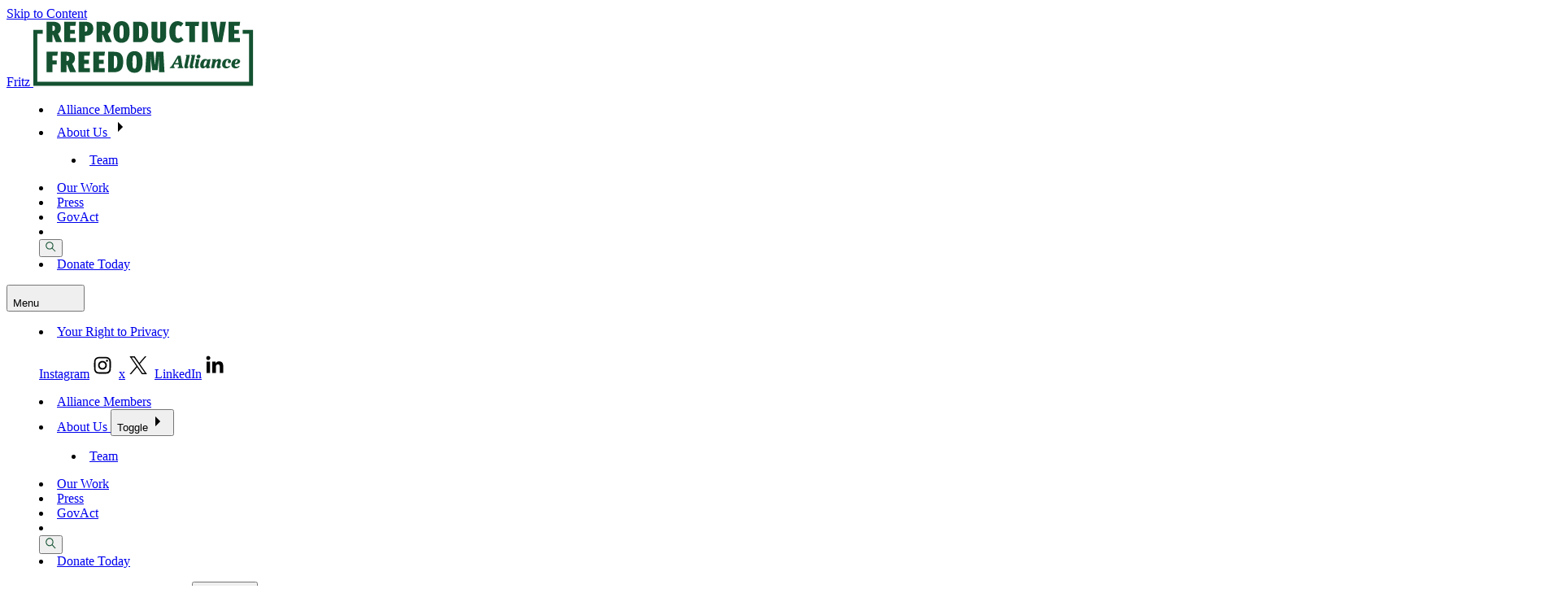

--- FILE ---
content_type: text/html; charset=UTF-8
request_url: https://reproductivefreedomalliance.org/state-details/new-york/
body_size: 24440
content:
	
					<!DOCTYPE html>
		<html lang="en-US" class="no-js">
			<head>
				<meta charset="UTF-8" />
				<link href="https://reprofreedomalliance.org/wp-content/themes/rfa/images/favicon.ico" rel="shortcut icon">
				<meta name="HandheldFriendly" content="true">
				<meta name="MobileOptimized" content="width">
				<meta name="viewport" content="width=device-width, initial-scale=1.0, viewport-fit=cover" />
				<meta http-equiv="cleartype" content="on">
				<meta http-equiv="X-UA-Compatible" content="IE=edge">
				<meta name='robots' content='index, follow, max-image-preview:large, max-snippet:-1, max-video-preview:-1' />
	<style>img:is([sizes="auto" i], [sizes^="auto," i]) { contain-intrinsic-size: 3000px 1500px }</style>
	<!-- Google Tag Manager -->
		<script>(function(w,d,s,l,i){w[l]=w[l]||[];w[l].push({'gtm.start':
		new Date().getTime(),event:'gtm.js'});var f=d.getElementsByTagName(s)[0],
		j=d.createElement(s),dl=l!='dataLayer'?'&l='+l:'';j.async=true;j.src=
		'https://www.googletagmanager.com/gtm.js?id='+i+dl;f.parentNode.insertBefore(j,f);
		})(window,document,'script','dataLayer','GTM-W98Q3M6G');</script>
		<!-- End Google Tag Manager -->
	<!-- This site is optimized with the Yoast SEO plugin v26.3 - https://yoast.com/wordpress/plugins/seo/ -->
	<title>New York - Reproductive Freedom Alliance</title>
	<link rel="canonical" href="https://reprofreedomalliance.org/state-details/new-york/" />
	<meta property="og:locale" content="en_US" />
	<meta property="og:type" content="article" />
	<meta property="og:title" content="New York - Reproductive Freedom Alliance" />
	<meta property="og:url" content="https://reprofreedomalliance.org/state-details/new-york/" />
	<meta property="og:site_name" content="Reproductive Freedom Alliance" />
	<meta property="article:modified_time" content="2024-07-22T14:24:39+00:00" />
	<meta property="og:image" content="https://reproductivefreedomalliance.org/wp-content/uploads/2024/07/new-york-min-detail.png" />
	<meta property="og:image:width" content="401" />
	<meta property="og:image:height" content="500" />
	<meta property="og:image:type" content="image/png" />
	<meta name="twitter:card" content="summary_large_image" />
	<script type="application/ld+json" class="yoast-schema-graph">{"@context":"https://schema.org","@graph":[{"@type":"WebPage","@id":"https://reprofreedomalliance.org/state-details/new-york/","url":"https://reprofreedomalliance.org/state-details/new-york/","name":"New York - Reproductive Freedom Alliance","isPartOf":{"@id":"https://reprofreedomalliance.org/#website"},"primaryImageOfPage":{"@id":"https://reprofreedomalliance.org/state-details/new-york/#primaryimage"},"image":{"@id":"https://reprofreedomalliance.org/state-details/new-york/#primaryimage"},"thumbnailUrl":"https://reprofreedomalliance.org/wp-content/uploads/2024/07/new-york-min-detail.png","datePublished":"2024-07-22T14:23:53+00:00","dateModified":"2024-07-22T14:24:39+00:00","breadcrumb":{"@id":"https://reprofreedomalliance.org/state-details/new-york/#breadcrumb"},"inLanguage":"en-US","potentialAction":[{"@type":"ReadAction","target":["https://reprofreedomalliance.org/state-details/new-york/"]}]},{"@type":"ImageObject","inLanguage":"en-US","@id":"https://reprofreedomalliance.org/state-details/new-york/#primaryimage","url":"https://reprofreedomalliance.org/wp-content/uploads/2024/07/new-york-min-detail.png","contentUrl":"https://reprofreedomalliance.org/wp-content/uploads/2024/07/new-york-min-detail.png","width":401,"height":500},{"@type":"BreadcrumbList","@id":"https://reprofreedomalliance.org/state-details/new-york/#breadcrumb","itemListElement":[{"@type":"ListItem","position":1,"name":"Home","item":"https://reprofreedomalliance.org/"},{"@type":"ListItem","position":2,"name":"New York"}]},{"@type":"WebSite","@id":"https://reprofreedomalliance.org/#website","url":"https://reprofreedomalliance.org/","name":"Reproductive Freedom Alliance","description":"","potentialAction":[{"@type":"SearchAction","target":{"@type":"EntryPoint","urlTemplate":"https://reprofreedomalliance.org/?s={search_term_string}"},"query-input":{"@type":"PropertyValueSpecification","valueRequired":true,"valueName":"search_term_string"}}],"inLanguage":"en-US"}]}</script>
	<!-- / Yoast SEO plugin. -->


<link rel='dns-prefetch' href='//reprofreedomalliance.org' />
<link rel='dns-prefetch' href='//cdn.jsdelivr.net' />
<link rel='dns-prefetch' href='//unpkg.com' />
<link rel='dns-prefetch' href='//www.google.com' />
<link rel='dns-prefetch' href='//fonts.googleapis.com' />
<link rel="alternate" type="application/rss+xml" title="Reproductive Freedom Alliance &raquo; Feed" href="https://reprofreedomalliance.org/feed/" />
<link rel="alternate" type="application/rss+xml" title="Reproductive Freedom Alliance &raquo; Comments Feed" href="https://reprofreedomalliance.org/comments/feed/" />
<link rel="apple-touch-icon" sizes="180x180" href="https://reprofreedomalliance.org/wp-content/themes/rfa//assets/favicons/apple-touch-icon.png">
<link rel="icon" type="image/png" sizes="32x32" href="https://reprofreedomalliance.org/wp-content/themes/rfa//assets/favicons/favicon-32x32.png">
<link rel="icon" type="image/png" sizes="16x16" href="https://reprofreedomalliance.org/wp-content/themes/rfa//assets/favicons/favicon-16x16.png">
<link rel="manifest" href="https://reprofreedomalliance.org/wp-content/themes/rfa//assets/favicons/site.webmanifest">
<link rel="mask-icon" href="https://reprofreedomalliance.org/wp-content/themes/rfa//assets/favicons/safari-pinned-tab.svg" color="#5bbad5">
<link rel="shortcut icon" href="https://reprofreedomalliance.org/wp-content/themes/rfa//assets/favicons/favicon.ico">
<meta name="msapplication-TileColor" content="#da532c">
<meta name="msapplication-config" content="https://reprofreedomalliance.org/wp-content/themes/rfa//assets/favicons/browserconfig.xml">
<meta name="theme-color" content="#ffffff">

<style id='classic-theme-styles-inline-css'>
/*! This file is auto-generated */
.wp-block-button__link{color:#fff;background-color:#32373c;border-radius:9999px;box-shadow:none;text-decoration:none;padding:calc(.667em + 2px) calc(1.333em + 2px);font-size:1.125em}.wp-block-file__button{background:#32373c;color:#fff;text-decoration:none}
</style>
<style id='safe-svg-svg-icon-style-inline-css'>
.safe-svg-cover{text-align:center}.safe-svg-cover .safe-svg-inside{display:inline-block;max-width:100%}.safe-svg-cover svg{fill:currentColor;height:100%;max-height:100%;max-width:100%;width:100%}

</style>
<link rel="preload" href="https://fonts.googleapis.com/css2?family=Inter:wght@400;600;700&#038;family=Newsreader:ital,opsz@0,6..72;1,6..72&#038;display=swap" as="style" id="fritz-fonts" media="all" onload="this.onload=null;this.rel='stylesheet'"><noscript><link rel='stylesheet' id='fritz-fonts-css' href='https://fonts.googleapis.com/css2?family=Inter:wght@400;600;700&#038;family=Newsreader:ital,opsz@0,6..72;1,6..72&#038;display=swap' media='all' />
</noscript><link rel='stylesheet' id='fritz-app-css' href='https://reprofreedomalliance.org/wp-content/themes/rfa/_html/public/css/style.css?ver=1750440401' media='all' />
<link rel='stylesheet' id='fritz-zr-css' href='https://reprofreedomalliance.org/wp-content/themes/rfa/_html/zr/compiled/style.min.css?ver=1750440344' media='all' />
<script src="https://reprofreedomalliance.org/wp-includes/js/jquery/jquery.min.js?ver=3.7.1" id="jquery-core-js"></script>
<script src="https://reprofreedomalliance.org/wp-includes/js/jquery/jquery-migrate.min.js?ver=3.4.1" id="jquery-migrate-js"></script>
<script src="https://reprofreedomalliance.org/wp-content/themes/rfa/_html/zr/compiled/index.min.js?ver=1.0.0" id="fritz-zr-js"></script>
<link rel="https://api.w.org/" href="https://reprofreedomalliance.org/wp-json/" /><link rel="alternate" title="JSON" type="application/json" href="https://reprofreedomalliance.org/wp-json/wp/v2/state-detail/1063" /><link rel="EditURI" type="application/rsd+xml" title="RSD" href="https://reprofreedomalliance.org/xmlrpc.php?rsd" />
<link rel='shortlink' href='https://reprofreedomalliance.org/?p=1063' />
<link rel="alternate" title="oEmbed (JSON)" type="application/json+oembed" href="https://reprofreedomalliance.org/wp-json/oembed/1.0/embed?url=https%3A%2F%2Freprofreedomalliance.org%2Fstate-details%2Fnew-york%2F" />
<link rel="alternate" title="oEmbed (XML)" type="text/xml+oembed" href="https://reprofreedomalliance.org/wp-json/oembed/1.0/embed?url=https%3A%2F%2Freprofreedomalliance.org%2Fstate-details%2Fnew-york%2F&#038;format=xml" />
	<link href="https://fonts.googleapis.com/css2?family=Fira+Sans+Extra+Condensed:ital,wght@0,100;0,200;0,300;0,400;0,500;0,600;0,700;0,800;0,900;1,100;1,200;1,300;1,400;1,500;1,600;1,700;1,800;1,900&display=swap" rel="stylesheet">
	<link rel="stylesheet" href="https://use.typekit.net/zfw3hry.css">
	<link rel="stylesheet" href="https://cdn.jsdelivr.net/npm/@shoelace-style/shoelace@2.15.0/cdn/themes/light.css" />
	<script type="module" src="https://cdn.jsdelivr.net/npm/@shoelace-style/shoelace@2.15.0/cdn/shoelace-autoloader.js"></script>
	
			</head>
							<body class="wp-singular state-detail-template-default single single-state-detail postid-1063 wp-theme-fritz wp-child-theme-rfa">
				<!-- Google Tag Manager (noscript) -->
		<noscript><iframe src="https://www.googletagmanager.com/ns.html?id=GTM-W98Q3M6G"
		height="0" width="0" style="display:none;visibility:hidden"></iframe></noscript>
		<!-- End Google Tag Manager (noscript) -->
									



<div class="w-page " data-palette-static="1" data-palette-dynamic="0">
	
	<div class="palette-tracker"
		data-palette-root="0"
		data-palette-masthead="0"
		data-palette-panel="0"
		data-palette-hero="1"
	></div>
	
				
<a href="#main-content" class="skip-to-content screen-reader-only show-on-focus :c :p :palette-5">Skip to Content</a>

<div class="masthead :sticky-false">
	
		<div class="c-nav-desktop">
		
				<nav class="c-nav-primary :c :m :p">
			<div class="c-inner">
				
				
<div class="site-logo">
			<a href="/">
			<span class="text">Fritz</span>
											<svg width="271" height="80" viewBox="0 0 271 80" fill="none" xmlns="http://www.w3.org/2000/svg">
<path d="M24.1631 16.7965H23.5124V25.8681H16.356V0.712891H24.0545C30.5606 0.712891 33.813 3.36375 33.813 8.66441C33.813 10.0866 33.5474 11.3876 33.0175 12.5678C32.4874 13.7486 31.608 14.7001 30.379 15.4231L35.2946 25.8681H27.777L24.1631 16.7965ZM23.5127 11.9895H24.1634C25.0548 11.9895 25.6812 11.7309 26.0431 11.2123C26.4043 10.6941 26.5852 9.84491 26.5852 8.66406C26.5852 7.60407 26.38 6.8269 25.9707 6.33292C25.5607 5.83929 24.9227 5.59194 24.0552 5.59194H23.5131L23.5127 11.9895Z" fill="#145231"/>
<path d="M52.4623 0.712891L51.7396 5.66467H45.2701V10.6885H50.9807V15.5317H45.2701V20.8447H52.1732V25.8685H38.1133V0.712891H52.462H52.4623Z" fill="#145231"/>
<path d="M71.1842 2.86344C72.8948 4.29726 73.7507 6.38738 73.7507 9.1345C73.7507 12.0021 72.9553 14.1825 71.3651 15.6761C69.7749 17.1703 67.5338 17.9169 64.6426 17.9169H63.5222V25.8685H56.3657V0.712891H63.7389C66.9916 0.712891 69.4731 1.43033 71.1842 2.86344ZM65.9257 12.0257C66.2988 11.4474 66.4861 10.4836 66.4861 9.1345C66.4861 7.92976 66.3111 7.05036 65.9619 6.49594C65.6126 5.94188 64.956 5.66467 63.9926 5.66467H63.5225V12.8931H63.884C64.8716 12.8931 65.5522 12.604 65.926 12.0257H65.9257Z" fill="#145231"/>
<path d="M85.4606 16.7965H84.8099V25.8681H77.6538V0.712891H85.352C91.8581 0.712891 95.1105 3.36375 95.1105 8.66441C95.1105 10.0866 94.8452 11.3876 94.3154 12.5678C93.7852 13.7486 92.9055 14.7001 91.6768 15.4231L96.5924 25.8681H89.0745L85.4602 16.7965H85.4606ZM84.8102 11.9895H85.4609C86.3523 11.9895 86.9791 11.7309 87.3406 11.2123C87.7021 10.6941 87.8827 9.84491 87.8827 8.66406C87.8827 7.60407 87.6779 6.8269 87.2686 6.33292C86.8582 5.83929 86.2202 5.59194 85.3527 5.59194H84.8106L84.8102 11.9895Z" fill="#145231"/>
<path d="M118.386 13.2544C118.386 17.6401 117.543 20.9592 115.856 23.212C114.169 25.4652 111.687 26.5912 108.411 26.5912C105.135 26.5912 102.658 25.4771 100.984 23.2479C99.3086 21.0193 98.4717 17.6883 98.4717 13.2544C98.4717 8.89353 99.3089 5.59199 100.984 3.35115C102.658 1.11031 105.134 -0.00976562 108.411 -0.00976562C115.062 -0.00976562 118.387 4.41184 118.387 13.2544H118.386ZM106.893 5.86323C106.531 6.3818 106.272 7.2187 106.116 8.37495C105.959 9.53156 105.881 11.1583 105.881 13.2544C105.881 15.4232 105.953 17.092 106.098 18.2602C106.242 19.4292 106.495 20.266 106.857 20.772C107.218 21.2779 107.736 21.5309 108.411 21.5309C109.109 21.5309 109.639 21.2779 110.001 20.772C110.362 20.266 110.615 19.4348 110.76 18.2782C110.905 17.1216 110.977 15.4471 110.977 13.254C110.977 11.1822 110.898 9.56178 110.742 8.39287C110.585 7.22467 110.32 6.3811 109.946 5.86288C109.573 5.345 109.061 5.08606 108.41 5.08606C107.76 5.08606 107.254 5.345 106.892 5.86288L106.893 5.86323Z" fill="#145231"/>
<path d="M135.825 1.67064C137.451 2.30903 138.764 3.54434 139.764 5.37517C140.764 7.2067 141.264 9.80907 141.264 13.1823C141.264 17.8807 140.3 21.1696 138.373 23.0493C136.445 24.9286 133.77 25.8681 130.35 25.8681H122.723V0.712891H130.06C132.277 0.712891 134.199 1.03261 135.825 1.67099L135.825 1.67064ZM129.879 5.7367V20.8081H130.747C131.565 20.8081 132.204 20.5794 132.662 20.1212C133.12 19.6631 133.451 18.8866 133.656 17.7901C133.861 16.6939 133.964 15.1579 133.964 13.1819C133.964 11.206 133.861 9.68856 133.656 8.62787C133.451 7.56753 133.126 6.82058 132.68 6.38703C132.234 5.95347 131.626 5.73634 130.855 5.73634H129.88L129.879 5.7367Z" fill="#145231"/>
<path d="M163.275 18.2785C163.275 20.7125 162.516 22.7004 160.999 24.2421C159.481 25.7845 157.24 26.5553 154.276 26.5553C151.288 26.5553 149.035 25.8144 147.517 24.3324C146 22.8504 145.241 20.8327 145.241 18.2788V0.712891H152.397V18.0617C152.397 19.2668 152.535 20.1279 152.812 20.6458C153.089 21.1644 153.577 21.4226 154.276 21.4226C154.975 21.4226 155.457 21.1577 155.722 20.6275C155.987 20.0977 156.12 19.2422 156.12 18.0613V0.712891H163.276V18.2785H163.275Z" fill="#145231"/>
<path d="M184.491 2.9176L181.274 6.7486C180.696 6.24267 180.147 5.85128 179.63 5.57407C179.111 5.29722 178.563 5.15809 177.985 5.15809C176.852 5.15809 176.015 5.78488 175.473 7.03776C174.931 8.29063 174.66 10.3512 174.66 13.2182C174.66 16.0616 174.931 18.1035 175.473 19.3445C176.015 20.5858 176.84 21.2059 177.949 21.2059C178.6 21.2059 179.184 21.0674 179.702 20.7902C180.22 20.5134 180.877 20.0493 181.672 19.3986L184.708 23.1576C183.768 24.1694 182.671 24.9951 181.419 25.6335C180.166 26.2711 178.768 26.5912 177.226 26.5912C174.166 26.5912 171.738 25.4652 169.943 23.212C168.148 20.9592 167.25 17.6278 167.25 13.2185C167.25 10.3516 167.671 7.92981 168.516 5.95387C169.359 3.97829 170.54 2.49037 172.058 1.4901C173.576 0.490542 175.346 -0.00976562 177.37 -0.00976562C180.117 -0.00976562 182.49 0.965904 184.491 2.9176Z" fill="#145231"/>
<path d="M203.9 0.712891L203.177 6.02585H198.804V25.8685H191.648V6.02585H186.913V0.712891H203.9Z" fill="#145231"/>
<path d="M214.49 0.712891V25.8685H207.333V0.712891H214.49Z" fill="#145231"/>
<path d="M236.934 0.712891L232.126 25.8685H222.693L217.489 0.712891H224.645L227.5 20.8085L229.958 0.712891H236.933H236.934Z" fill="#145231"/>
<path d="M254.282 0.712891L253.559 5.66467H247.089V10.6885H252.8V15.5317H247.089V20.8447H253.993V25.8685H239.933V0.712891H254.282Z" fill="#145231"/>
<path d="M16.356 62.7586V37.603H30.1625L29.4398 42.5548H23.5124V48.3375H28.753V53.3251H23.5124V62.7586H16.356Z" fill="#145231"/>
<path d="M41.5114 53.687H40.8607V62.7586H33.7046V37.603H41.4028C47.9085 37.603 51.1613 40.2539 51.1613 45.5545C51.1613 46.9764 50.896 48.2778 50.3662 49.4579C49.8356 50.6384 48.9562 51.5902 47.7276 52.3133L52.6428 62.7582H45.1252L41.511 53.6867L41.5114 53.687ZM40.861 48.8796H41.5117C42.4027 48.8796 43.0298 48.621 43.3914 48.1025C43.7526 47.5846 43.9335 46.7354 43.9335 45.5545C43.9335 44.4946 43.7287 43.7174 43.319 43.2234C42.909 42.7298 42.271 42.4824 41.4035 42.4824H40.8614L40.861 48.8796Z" fill="#145231"/>
<path d="M69.811 37.6035L69.0879 42.5553H62.6184V47.5791H68.3287V52.4223H62.6184V57.7353H69.5215V62.7591H55.4619V37.6035H69.8106H69.811Z" fill="#145231"/>
<path d="M88.0629 37.6035L87.3399 42.5553H80.8703V47.5791H86.5806V52.4223H80.8703V57.7353H87.7734V62.7591H73.7139V37.6035H88.0629Z" fill="#145231"/>
<path d="M105.068 38.5611C106.695 39.1995 108.007 40.4348 109.008 42.2657C110.007 44.0972 110.508 46.6992 110.508 50.0728C110.508 54.7712 109.544 58.0601 107.617 59.9394C105.688 61.8191 103.014 62.7586 99.5926 62.7586H91.9668V37.603H99.3038C101.52 37.603 103.442 37.9227 105.069 38.5611H105.068ZM99.1225 42.6268V57.6982H99.99C100.809 57.6982 101.448 57.4699 101.906 57.0117C102.363 56.5543 102.695 55.7771 102.899 54.6802C103.104 53.5844 103.207 52.0484 103.207 50.0724C103.207 48.0965 103.104 46.5791 102.899 45.5184C102.695 44.458 102.369 43.7111 101.924 43.2775C101.477 42.8436 100.869 42.6265 100.099 42.6265H99.1229L99.1225 42.6268Z" fill="#145231"/>
<path d="M134.362 50.1448C134.362 54.5306 133.518 57.8497 131.832 60.1022C130.145 62.3557 127.663 63.4817 124.387 63.4817C121.11 63.4817 118.634 62.3673 116.959 60.1384C115.284 57.9098 114.448 54.5788 114.448 50.1448C114.448 45.784 115.284 42.4825 116.959 40.2416C118.634 38.0008 121.109 36.8804 124.387 36.8804C131.037 36.8804 134.362 41.3023 134.362 50.1448ZM122.869 42.7537C122.507 43.2723 122.247 44.1088 122.091 45.2654C121.934 46.4221 121.856 48.0484 121.856 50.1448C121.856 52.3137 121.929 53.9822 122.073 55.1507C122.218 56.3196 122.471 57.1565 122.832 57.6625C123.194 58.1684 123.712 58.4214 124.386 58.4214C125.085 58.4214 125.615 58.1684 125.977 57.6625C126.338 57.1565 126.591 56.3249 126.736 55.1687C126.88 54.012 126.952 52.3372 126.952 50.1445C126.952 48.0726 126.874 46.4523 126.717 45.2834C126.561 44.1148 126.296 43.2716 125.922 42.7534C125.549 42.2355 125.036 41.9762 124.386 41.9762C123.736 41.9762 123.229 42.2355 122.868 42.7534L122.869 42.7537Z" fill="#145231"/>
<path d="M161.252 62.7586H154.493L154.529 53.6505C154.529 50.2773 154.578 46.9641 154.674 43.7114L152.794 60.1924H146.072L144.084 43.7114C144.252 47.5189 144.337 50.8317 144.337 53.6505V62.7586H137.687L139.096 37.603H147.77L149.541 54.0482L151.059 37.603H159.842L161.252 62.7586Z" fill="#145231"/>
<path d="M270.128 79.3786H0V10.6675H11.5598V15.5511H4.878V74.495H265.25V15.5511H257.398V10.6675H270.128V79.3786Z" fill="#145231"/>
<path d="M177.661 42.4753H181.149L182.871 53.8832C183.123 55.6276 183.537 56.5687 184.501 56.6605L184.248 57.7623H177.408L177.661 56.6605C178.67 56.5687 179.175 55.8572 178.992 54.6406L178.785 53.2634H173.299C172.198 55.467 172.542 56.3851 173.919 56.6605L173.69 57.7623H167.722L167.974 56.6605C168.984 56.5687 170.155 54.939 170.797 53.8832L177.661 42.4753ZM174.309 51.4731H178.51L177.661 45.8954L174.309 51.4731Z" fill="#145231"/>
<path d="M188.026 44.587C188.347 43.118 188.232 42.7508 187.452 42.5442L187.658 41.5572H192.501L189.632 54.5718C189.449 55.3981 189.472 55.8113 190 55.8113C190.275 55.8113 190.642 55.7424 190.826 55.6735L190.505 57.0507C189.885 57.5787 188.967 58.0148 187.796 58.0148C186.075 58.0148 185.294 56.8671 185.753 54.8243L188.026 44.587Z" fill="#145231"/>
<path d="M194.526 44.587C194.847 43.118 194.733 42.7508 193.952 42.5442L194.159 41.5572H199.002L196.133 54.5718C195.949 55.3981 195.972 55.8113 196.5 55.8113C196.775 55.8113 197.143 55.7424 197.326 55.6735L197.005 57.0507C196.385 57.5787 195.467 58.0148 194.297 58.0148C192.575 58.0148 191.795 56.8671 192.254 54.8243L194.526 44.587Z" fill="#145231"/>
<path d="M200.797 58.0148C199.007 58.0148 198.295 56.8671 198.754 54.8243L199.879 49.7286C200.2 48.2596 200.085 47.8923 199.305 47.6858L199.512 46.6988H204.355L202.633 54.5718C202.45 55.3981 202.473 55.8113 203.001 55.8113C203.276 55.8113 203.643 55.7424 203.827 55.6735L203.505 57.0507C202.84 57.5787 201.83 58.0148 200.797 58.0148ZM200.866 43.118C201.118 41.9933 202.014 41.1899 203.322 41.1899C204.722 41.1899 205.801 42.2458 205.411 43.9443C205.158 45.0461 204.263 45.8724 202.955 45.8724C201.554 45.8724 200.476 44.8166 200.866 43.118Z" fill="#145231"/>
<path d="M205.319 52.1387C206.122 48.4891 208.532 46.4463 211.195 46.4463C212.526 46.4463 213.49 46.9053 214.064 47.548L216.612 46.6988H218.012L216.29 54.5718C216.107 55.3981 216.13 55.8113 216.658 55.8113C216.933 55.8113 217.3 55.7424 217.484 55.6735L217.163 57.0507C216.474 57.5787 215.556 58.0148 214.339 58.0148C212.87 58.0148 212.159 57.1426 212.296 55.5588C211.034 57.4409 209.84 58.0148 208.326 58.0148C206.03 58.0148 204.538 55.7424 205.319 52.1387ZM209.634 52.2305C209.06 54.8472 209.519 55.5358 210.3 55.5358C210.919 55.5358 211.746 54.8472 212.962 52.2994L213.628 49.2925C213.444 48.6039 213.031 48.2366 212.457 48.2366C211.332 48.2366 210.139 49.8893 209.634 52.2305Z" fill="#145231"/>
<path d="M222.3 57.7623H218.49L220.257 49.7286C220.579 48.2596 220.464 47.8923 219.683 47.6858L219.89 46.6988H224.733L224.274 48.7646C225.72 47.0431 227.097 46.4463 228.406 46.4463C230.173 46.4463 231.229 47.6628 230.563 50.3483L229.53 54.5718C229.324 55.3981 229.37 55.8113 229.898 55.8113C230.173 55.8113 230.54 55.7424 230.724 55.6735L230.403 57.0507C229.691 57.5787 228.727 58.0148 227.465 58.0148C225.858 58.0148 225.146 56.8442 225.651 54.8243L226.73 50.509C227.005 49.4302 226.868 48.9252 226.386 48.9252C225.858 48.9252 224.802 49.522 223.631 51.7026L222.3 57.7623Z" fill="#145231"/>
<path d="M238.6 46.4463C241.584 46.4463 243.398 47.9612 242.961 50.004C242.755 50.9222 241.929 51.6796 240.873 51.6796C239.725 51.6796 238.899 51.0369 239.151 49.8893C239.289 49.2236 239.656 48.9941 239.725 48.6957C239.84 48.1907 239.381 47.9153 238.922 47.9153C237.315 47.9153 236.81 50.004 236.489 51.4272C235.731 54.8013 236.626 55.9949 238.463 55.9949C239.518 55.9949 240.391 55.5817 241.171 54.8472L241.883 55.7194C241.171 56.5458 239.817 58.0148 237.177 58.0148C233.642 58.0148 231.37 55.5817 232.311 51.3124C232.885 48.7187 234.859 46.4463 238.6 46.4463Z" fill="#145231"/>
<path d="M250.147 55.9949C251.409 55.9949 252.236 55.444 252.947 54.8472L253.636 55.7194C252.855 56.5458 251.341 58.0148 248.609 58.0148C245.051 58.0148 242.802 55.5817 243.743 51.3124C244.317 48.7187 246.589 46.4463 250.032 46.4463C253.177 46.4463 254.692 48.1448 254.187 50.0729C253.59 52.3682 251.295 53.0109 247.668 53.1257C247.53 55.3292 248.517 55.9949 250.147 55.9949ZM247.852 51.7485C249.527 51.6337 250.514 50.8533 250.859 49.522C251.134 48.5121 250.836 47.8923 250.193 47.8923C248.862 47.8923 248.265 50.004 247.966 51.2435C247.92 51.4272 247.898 51.5878 247.852 51.7485Z" fill="#145231"/>
</svg>

								</a>
	</div>

				
																									
																		
						

<menu class="c-nav-menu nav-masthead-primary-desktop">
						




<li class="nav-item">
			<a href="https://reprofreedomalliance.org/alliance-members/" class="shy ">
			<span class="text">Alliance Members</span>
					</a>
		
	</li>


								




<li class="nav-item has-children">
			<a href="https://reprofreedomalliance.org/about-us/" class="shy :icon">
			<span class="text">About Us</span>
							
	<span class="icon :icon-caret">
					<svg width="24" height="24" viewBox="0 0 24 24" xmlns="http://www.w3.org/2000/svg">
	<g class="stroke">
		<polyline points="9,6 15,12 9,18" vector-effect="non-scaling-stroke" />
	</g>
</svg>

			</span>

					</a>
		
						<div>
				

<menu class="c-nav-menu">
						




<li class="nav-item">
			<a href="https://reprofreedomalliance.org/our-team/" class="shy ">
			<span class="text">Team</span>
					</a>
		
	</li>


			</menu>


			</div>
				
				
	</li>


								




<li class="nav-item">
			<a href="https://reprofreedomalliance.org/our-work/" class="shy ">
			<span class="text">Our Work</span>
					</a>
		
	</li>


								




<li class="nav-item">
			<a href="https://reprofreedomalliance.org/press/" class="shy ">
			<span class="text">Press</span>
					</a>
		
	</li>


								




<li class="nav-item">
			<a href="https://govactalliance.org/" class="shy ">
			<span class="text">GovAct</span>
					</a>
		
	</li>


								


	

<li class="nav-item">
			<a href="#" class="shy ">
			<span class="text"><div class="e-search">
		<button data-expandable-btn="" data-expandable-resize-close="true" data-expandable-outside-close="false" data-expandable-no-scroll="true" aria-expanded="false" aria-controls="w-search" data-expandable-only="masthead_panel" class="btn :version-2 :size-1 nav-search-toggle expandable-button">
			<span class="text">
				<sl-icon src="/wp-content/themes/rfa/_html/source/images/search.svg" aria-hidden="true" library="default"></sl-icon>
			</span>
		</button>			
	</div></span>
					</a>
		
	</li>


								



					
<li class="nav-item">
			<a href="/donate/" class="shy ">
			<span class="text"><a class="btn :version-1 :size-2 :b5:size-1" href="/donate/"><span class="text">Donate Today</span></a></span>
					</a>
		
	</li>


			</menu>


																						
								
				<div class="e-toggle">
					
	








	<button data-expandable-btn data-expandable-resize-close="true" data-expandable-outside-close="false" data-expandable-no-scroll="true" aria-expanded="false" aria-controls="c-nav-mobile" data-expandable-only="masthead_panel" class="btn :icon-only :version-2 :size-1 nav-mobile-toggle expandable-button"
					><span class="text">Menu</span><span class="icon :icon-menu"><svg width="24" height="24" viewBox="0 0 24 24" xmlns="http://www.w3.org/2000/svg"><g class="stroke"><polyline points="4,6 20,6" vector-effect="non-scaling-stroke" /><polyline points="4,12 20,12" vector-effect="non-scaling-stroke" /><polyline points="4,18 20,18" vector-effect="non-scaling-stroke" /></g></svg></span><span class="icon :icon-close"><svg width="24" height="24" viewBox="0 0 24 24" xmlns="http://www.w3.org/2000/svg"><g class="stroke"><polyline points="5,5 19,19" vector-effect="non-scaling-stroke" /><polyline points="5,19 19,5" vector-effect="non-scaling-stroke" /></g></svg></span></button>


				</div>
			</div>
		</nav>
		
				<div class="c-nav-secondary :palette-5">
			<nav class=":c :m :p">
																			

<menu class="c-nav-menu nav-masthead-secondary-desktop">
						




<li class="nav-item">
			<a href="https://reprofreedomalliance.org/your-right-to-privacy/" class="shy ">
			<span class="text">Your Right to Privacy</span>
					</a>
		
	</li>


			</menu>


													

<div class="social-link-group">
	<div class="p-inner">
				<menu>
							
	






	<a class="btn :icon-only :version-2 :size-1 social-link instagram"
							href="https://www.instagram.com/reproalliance/"
					><span class="text">Instagram</span><span class="icon :icon-social/instagram"><svg width="32" height="32" viewBox="0 0 32 32" xmlns="http://www.w3.org/2000/svg"><path class="fill" d="M20.4,26.4c-0.8,0-2.2,0.1-4,0.1l-0.3,0c-2,0-3.5,0-4.4-0.1c-0.9,0-1.7-0.2-2.3-0.4c-0.8-0.2-1.5-0.7-2-1.2
	c-0.6-0.6-1-1.3-1.3-2c-0.2-0.7-0.4-1.4-0.4-2.3c0-0.8-0.1-2.2-0.1-4l0-0.3c0-2,0-3.5,0.1-4.4c0-0.9,0.2-1.7,0.4-2.3
	c0.3-0.8,0.7-1.5,1.3-2c0.6-0.6,1.3-1,2-1.3c0.7-0.2,1.4-0.4,2.3-0.4c0.8,0,2.2-0.1,4-0.1l0.3,0c2,0,3.5,0,4.4,0.1
	c0.9,0,1.7,0.2,2.3,0.4c0.8,0.3,1.5,0.7,2,1.3c0.6,0.6,1,1.3,1.3,2c0.2,0.7,0.4,1.4,0.4,2.3c0,0.8,0,2,0,3.7l0,0.7
	c0,2,0,3.5-0.1,4.4c0,0.9-0.2,1.7-0.4,2.3c-0.3,0.8-0.7,1.5-1.3,2c-0.6,0.6-1.3,1-2,1.3C22,26.2,21.3,26.4,20.4,26.4z M15.2,24.6
	h1.5c1.3,0,2.2,0,2.9,0c1.2-0.1,2-0.2,2.5-0.4c1-0.4,1.6-1.1,2-2c0.2-0.5,0.3-1.4,0.4-2.5c0-0.7,0-1.7,0-2.9v-1.5c0-1.3,0-2.2,0-2.9
	c-0.1-1.2-0.2-2-0.4-2.5c-0.4-1-1-1.6-2-2c-0.5-0.2-1.3-0.3-2.5-0.4c-0.7,0-1.7,0-2.9,0h-1.5c-1.2,0-2.2,0-2.9,0
	c-1.2,0.1-2,0.2-2.5,0.4c-1,0.4-1.6,1-2,2c-0.2,0.5-0.3,1.3-0.4,2.5c0,0.7,0,1.7,0,2.9v1.5c0,1.2,0,2.2,0,2.9c0.1,1.2,0.2,2,0.4,2.5
	c0.4,1,1.1,1.6,2,2c0.5,0.2,1.4,0.3,2.5,0.4C13,24.6,14,24.6,15.2,24.6z M18.7,20.7c-0.8,0.5-1.7,0.7-2.7,0.7c-1,0-1.9-0.2-2.7-0.7
	c-0.8-0.5-1.5-1.1-2-2c-0.5-0.8-0.7-1.7-0.7-2.7c0-1,0.2-1.9,0.7-2.7c0.5-0.8,1.1-1.5,2-2c0.8-0.5,1.7-0.7,2.7-0.7
	c1,0,1.9,0.2,2.7,0.7c0.8,0.5,1.5,1.1,2,2c0.5,0.8,0.7,1.7,0.7,2.7c0,1-0.2,1.9-0.7,2.7C20.2,19.5,19.5,20.2,18.7,20.7z M13.5,18.5
	c0.7,0.7,1.5,1,2.5,1c1,0,1.8-0.3,2.5-1s1-1.5,1-2.5c0-1-0.3-1.8-1-2.5s-1.5-1-2.5-1c-1,0-1.8,0.3-2.5,1s-1,1.5-1,2.5
	C12.5,17,12.8,17.8,13.5,18.5z M22.5,11.3c-0.2,0.2-0.5,0.4-0.9,0.4c-0.3,0-0.6-0.1-0.9-0.4s-0.4-0.5-0.4-0.9c0-0.3,0.1-0.6,0.4-0.9
	s0.5-0.4,0.9-0.4c0.3,0,0.6,0.1,0.9,0.4s0.4,0.5,0.4,0.9C22.9,10.7,22.7,11,22.5,11.3z"/></svg></span></a>


							
	






	<a class="btn :icon-only :version-2 :size-1 social-link x"
							href="https://x.com/reproalliance"
					><span class="text">x</span><span class="icon :icon-social/x"><svg width="32" height="32" viewBox="0 0 32 32" xmlns="http://www.w3.org/2000/svg"><path class="fill" d="M18,14.3L26,5.1h-1.9l-6.9,8l-5.5-8H5.4l8.3,12.1l-8.3,9.7h1.9l7.3-8.5l5.8,8.5h6.3L18,14.3L18,14.3z M7.9,6.5h2.9l13.3,19h-2.9L7.9,6.5z" /></svg></span></a>


							
	






	<a class="btn :icon-only :version-2 :size-1 social-link linkedin"
							href="https://www.linkedin.com/showcase/reproductive-freedom-alliance-rfa/"
					><span class="text">LinkedIn</span><span class="icon :icon-social/linkedin"><svg width="32" height="32" viewBox="0 0 32 32" xmlns="http://www.w3.org/2000/svg"><path class="fill" d="M5.9,11.5h4.3v13.9H5.9V11.5z M8.1,4.6c1.4,0,2.5,1.1,2.5,2.5c0,1.4-1.1,2.5-2.5,2.5c-0.7,0-1.3-0.3-1.8-0.7
	C5.9,8.4,5.6,7.8,5.6,7.1c0-0.3,0.1-0.7,0.2-1c0.1-0.3,0.3-0.6,0.5-0.8c0.2-0.2,0.5-0.4,0.8-0.5C7.4,4.7,7.8,4.6,8.1,4.6z M13,11.5
	h4.1v1.9h0.1c0.6-1.1,2-2.2,4.1-2.2c4.4,0,5.2,2.9,5.2,6.6v7.6h-4.3v-6.8c0-1.6,0-3.7-2.2-3.7c-2.2,0-2.6,1.8-2.6,3.6v6.9H13
	L13,11.5L13,11.5z"/></svg></span></a>


					</menu>
	</div>
</div>


																		</nav>
		</div>
		
	</div>
	
	
						<div id="c-nav-mobile" class="c-nav-mobile w-panel" data-expandable data-expandable-panel-palette="4" data-is-active="false">
		<div>
			<nav class="c-panel nav-mobile-nav :palette-4">
				<div class="c-inner">
																							

<menu class="c-nav-menu nav-masthead-primary-mobile">
						




<li class="nav-item">
			<span class="toggle-button-wrapper">
			<a href="https://reprofreedomalliance.org/alliance-members/" class="shy ">
				<span class="text">Alliance Members</span>
			</a>
					</span>
		
	</li>


								




<li class="nav-item has-children">
			<span class="toggle-button-wrapper">
			<a href="https://reprofreedomalliance.org/about-us/" class="shy :icon">
				<span class="text">About Us</span>
			</a>
							

	







	<button data-expandable-btn data-expandable-resize-close="false" data-expandable-outside-close="false" data-expandable-no-scroll="false" aria-expanded="false" aria-controls="menu-22945" aria-label="Toggle navigation menu" class="btn :icon-only :version-1 :size-1 expandable-button"
					><span class="text">Toggle</span><span class="icon :icon-caret"><svg width="24" height="24" viewBox="0 0 24 24" xmlns="http://www.w3.org/2000/svg"><g class="stroke"><polyline points="9,6 15,12 9,18" vector-effect="non-scaling-stroke" /></g></svg></span></button>


					</span>
		
									<div id="menu-22945" data-expandable data-is-active="false">
					<div>
				

<menu class="c-nav-menu">
						




<li class="nav-item">
			<a href="https://reprofreedomalliance.org/our-team/" class="shy ">
			<span class="text">Team</span>
					</a>
		
	</li>


			</menu>


			</div>
					</div>
				
				
	</li>


								




<li class="nav-item">
			<span class="toggle-button-wrapper">
			<a href="https://reprofreedomalliance.org/our-work/" class="shy ">
				<span class="text">Our Work</span>
			</a>
					</span>
		
	</li>


								




<li class="nav-item">
			<span class="toggle-button-wrapper">
			<a href="https://reprofreedomalliance.org/press/" class="shy ">
				<span class="text">Press</span>
			</a>
					</span>
		
	</li>


								




<li class="nav-item">
			<span class="toggle-button-wrapper">
			<a href="https://govactalliance.org/" class="shy ">
				<span class="text">GovAct</span>
			</a>
					</span>
		
	</li>


								


	

<li class="nav-item">
			<span class="toggle-button-wrapper">
			<a href="#" class="shy ">
				<span class="text"><div class="e-search">
		<button data-expandable-btn="" data-expandable-resize-close="true" data-expandable-outside-close="false" data-expandable-no-scroll="true" aria-expanded="false" aria-controls="w-search" data-expandable-only="masthead_panel" class="btn :version-2 :size-1 nav-search-toggle expandable-button">
			<span class="text">
				<sl-icon src="/wp-content/themes/rfa/_html/source/images/search.svg" aria-hidden="true" library="default"></sl-icon>
			</span>
		</button>			
	</div></span>
			</a>
					</span>
		
	</li>


								



					
<li class="nav-item">
			<span class="toggle-button-wrapper">
			<a href="/donate/" class="shy ">
				<span class="text"><a class="btn :version-1 :size-2 :b5:size-1" href="/donate/"><span class="text">Donate Today</span></a></span>
			</a>
					</span>
		
	</li>


			</menu>


																																					</div>
			</nav>
		</div>
		<div class="overlay" data-expandable-close></div>
	</div>
	
		
<div class="search-panel w-search w-panel :palette-1" id="w-search" data-expandable data-expandable-panel-palette="1" data-is-active="false">
	<div>
		<div class="c-panel">
			<div class="c-inner c p">
				<div class="c-field icon">
					<form role="search" method="get" action="/">
						<label for="search-form-1">Search</label>
						<input type="search" placeholder="Search" id="search-form-1" class="outline label large" value="" name="s" data-expandable-focus="true">
						




	<button type="submit" aria-label="Submit search" class="btn :icon-only :version-1 :size-1"
					><span class="text">Search</span><span class="icon :icon-arrow"><svg width="24" height="24" viewBox="0 0 24 24" xmlns="http://www.w3.org/2000/svg"><g class="stroke"><polyline points="12,4 20,12 12,20" vector-effect="non-scaling-stroke" /><polyline points="2,12 20,12" vector-effect="non-scaling-stroke" /></g></svg></span></button>
					</form>
				</div>
				




	<button data-expandable-close="" aria-label="Close search panel" class="btn :icon-only :version-1 :size-1 close"
					><span class="text">Close</span><span class="icon :icon-close"><svg width="24" height="24" viewBox="0 0 24 24" xmlns="http://www.w3.org/2000/svg"><g class="stroke"><polyline points="5,5 19,19" vector-effect="non-scaling-stroke" /><polyline points="5,19 19,5" vector-effect="non-scaling-stroke" /></g></svg></span></button>
			</div>
		</div>
	</div>
	<div class="overlay" data-expandable-close></div>
</div>

	
		</div>

		
	


<header class="hero-hero hero ro-flush display-style-1 person-hero :media-bg :text-left :palette-1" style='--image:url(https://reprofreedomalliance.org/wp-content/uploads/2024/06/single-state-overlay-565x1000.png);'>
	<div class="p-inner :c :m :p :g h-full">
					<div class="c-image c-media">
				
				
	




<figure class="image media-figure :g-x">
			<div class="e-loading">
			
	<span class="icon :icon-loading +spin">
					<svg width="24" height="24" viewBox="0 0 24 24" xmlns="http://www.w3.org/2000/svg">
	<g class="stroke">
		<path d="M 12 3 A 9 9, 0, 1 1, 3 12" vector-effect="non-scaling-stroke" />
	</g>
</svg>

			</span>

		</div>
		
	<div class="e-media
					e-lazy
						"
					style="aspect-ratio: 0.5649;"
			>
		
<img
	src="https://reprofreedomalliance.org/wp-content/uploads/2024/06/single-state-overlay-565x1000.png"
	alt=""
	class="media-source
					media-lazy
			"
			srcset="https://reprofreedomalliance.org/wp-content/uploads/2024/06/single-state-overlay-565x1000.png 565w, https://reprofreedomalliance.org/wp-content/uploads/2024/06/single-state-overlay-169x300.png 169w, https://reprofreedomalliance.org/wp-content/uploads/2024/06/single-state-overlay-578x1024.png 578w, https://reprofreedomalliance.org/wp-content/uploads/2024/06/single-state-overlay-56x100.png 56w, https://reprofreedomalliance.org/wp-content/uploads/2024/06/single-state-overlay-141x250.png 141w, https://reprofreedomalliance.org/wp-content/uploads/2024/06/single-state-overlay-282x500.png 282w, https://reprofreedomalliance.org/wp-content/uploads/2024/06/single-state-overlay.png 640w"
					loading="lazy"
	>


			</div>
	
	</figure>


			</div>
				
				
		<div class="c-text :g-x h-full" uk-scrollspy="target: > *:not(.select-dropdowns):not(.texture-bg); cls:tm-slide-bottom-small; delay: 75">
						
			<h1>New York </h1>
			
						
			
			
			
									
			
			
							<div class="person-hero">
					<div class="p-hero-inner">
													<div class="card-holder-left">
								

<div class="card-holder rot-default ro-flush :width-wide :bg-bleed-true">
	<div class="p-inner :c :m :p">
		

<article class="card :version-1">
	<div class="p-inner :g-x">
		
							<div class="e-btn overlink-remote">
				




	<a class="btn :version-3 :size-2"
							href="http://NY.gov/abortion"
					><span class="text">hello</span></a>
			</div>
				
		


<a class="overlink" href="http://NY.gov/abortion" target="">
	<span class="screen-reader-only">Kathy Hochul</span>
</a>


		
					<div class="c-image ">
				
				
	




<figure class="image media-figure :g-x">
			<div class="e-loading">
			
	<span class="icon :icon-loading +spin">
					<svg width="24" height="24" viewBox="0 0 24 24" xmlns="http://www.w3.org/2000/svg">
	<g class="stroke">
		<path d="M 12 3 A 9 9, 0, 1 1, 3 12" vector-effect="non-scaling-stroke" />
	</g>
</svg>

			</span>

		</div>
		
	<div class="e-media
					e-lazy
						"
					style="aspect-ratio: 0.802;"
			>
		
<img
	src="https://reprofreedomalliance.org/wp-content/uploads/2024/07/new-york-min-detail.png"
	alt=""
	class="media-source
					media-lazy
			"
			srcset="https://reprofreedomalliance.org/wp-content/uploads/2024/07/new-york-min-detail.png 401w, https://reprofreedomalliance.org/wp-content/uploads/2024/07/new-york-min-detail-241x300.png 241w, https://reprofreedomalliance.org/wp-content/uploads/2024/07/new-york-min-detail-80x100.png 80w, https://reprofreedomalliance.org/wp-content/uploads/2024/07/new-york-min-detail-201x250.png 201w"
					loading="lazy"
	>


			</div>
	
	</figure>


							</div>
				
		<div class="c-text :g-x">
							<div class="meta-header ">
					
					
																
				</div>
						
							<div class="abstract-custom" data-content>
					Governor Kathy Hochul is a champion of reproductive freedom, fighting to protect access to abortion and contraception. Governor Hochul signed into law legislation protecting patients  and providers, improving access to and reducing the costs of reproductive health care, making hormonal contraception available over the counter, and ensuring access to medication abortion. Governor Hochul is committed to keep New York a safe harbor for all who need reproductive health care and all who provide it.
<div class="e-btn overlink-remote" style="display: block !important;">
							<a class="btn :version-3 :size-2" href="http://NY.gov/abortion" target="_blank"><span class="text">NY.gov/abortion</span></a>
							</div>
				</div>
			
						<div class="title-status-group">
							<h3 class="title ">
					<span>Kathy Hochul</span>				</h3>
									<span class="event-status">
						<sl-icon src="/wp-content/themes/rfa/_html/source/images/gov-dot.svg"></sl-icon>
						<span>Governor</span>
					</span>
										</div>
			
						
			
						
					</div>
		
	</div>
</article>


	</div>
</div>


							</div>
																			<div class="card-holder-right">
								

<div class="card-holder rot-default ro-flush :width-wide :bg-bleed-true">
	<div class="p-inner :c :m :p">
		

<article class="card :version-1">
	<div class="p-inner :g-x">
		
							<div class="e-btn overlink-remote">
				




	<a class="btn :version-2 :size-2"
							href="https://www.governor.ny.gov/news/governor-hochul-announces-nation-leading-35-million-investment-support-abortion-providers-new"
					><span class="text">Learn More</span></a>
			</div>
				
		


<a class="overlink" href="https://www.governor.ny.gov/news/governor-hochul-announces-nation-leading-35-million-investment-support-abortion-providers-new" target="">
	<span class="screen-reader-only">$35 Million Dollar Investment</span>
</a>


		
				
		<div class="c-text :g-x">
							<div class="meta-header ">
					
					
																
				</div>
						
							<div class="abstract-custom" data-content>
					Governor Hochul announced a nation-leading, $35 million investment in direct support to reproductive health care providers to expand abortion access and ensure patient, provider, and staff safety. This groundbreaking new fund builds on a series of legislative and regulatory efforts to expand access to the full range of reproductive health services.<div class="e-btn overlink-remote" style="display: block !important;">
							<a class="btn :version-1 :size-1" href="https://www.governor.ny.gov/news/governor-hochul-announces-nation-leading-35-million-investment-support-abortion-providers-new" target="_blank"><span class="text">Learn More</span></a>
							</div>
				</div>
			
						<div class="title-status-group">
							<h3 class="title ">
					<span>$35 Million Dollar Investment</span>				</h3>
									<span class="event-status">
						<sl-icon src="/wp-content/themes/rfa/_html/source/images/gov-dot.svg"></sl-icon>
						<span>Featured Action</span>
					</span>
										</div>
			
						
			
						
					</div>
		
	</div>
</article>


	</div>
</div>


							</div>
											</div>
				</div>
			
			
		</div>
	</div>
</header>


	
	<main id="main-content" class="w-content-group :c :m :p :g">
		
								

<div class="quote-slider-component :palette-2 :bg-bleed-true rit-fill rib-fill">

<div class=":width-full">


<sl-carousel navigation pagination loop class="quote-slider one-slide-only }" style="--aspect-ratio: unset;">
	<sl-icon slot="previous-icon" src="/wp-content/themes/rfa/_html/source/images/icons/prev-arrow.svg"></sl-icon>
	<sl-icon slot="next-icon" src="/wp-content/themes/rfa/_html/source/images/icons/next-arrow.svg"></sl-icon>
		<sl-carousel-item class="quote-slider-item">
		
		<div class="quote-slider-inner" >
			<svg xmlns="http://www.w3.org/2000/svg" width="45" height="33" viewBox="0 0 45 33" fill="none">
				<path d="M0.488281 32.3758V14.4558L9.86828 0.175781H19.2483L13.2283 14.4558H20.0883V32.3758H0.488281ZM25.1283 32.3758V14.4558L34.5083 0.175781H43.8883L37.8683 14.4558H44.7283V32.3758H25.1283Z" fill="#FFE03A"/>
			</svg>
						<div class="quote-content-wrapper" uk-scrollspy="target: > *; cls:tm-slide-bottom-small; delay: 75">
							<div class="quote-content">New Yorkers have a clear message for anyone who dares to threaten their reproductive rights: not here, not now, not ever. I’m proud to stand with my fellow governors in the fight to strengthen reproductive freedoms — because every American deserves to have their fundamental rights respected.</div>
						<div class="meta">
										<p class="name">Governor Kathy Hochul, New York </p>
									</div>
			</div>
		</div>
	</sl-carousel-item>
	</sl-carousel>

</div>

</div>


								


<section class="feed :arrange-grid :wrap-true :version-2 :width-wide :palette-1 :bg-bleed-true">
	<div class="p-inner">
					

<header class="section-header rot-default" uk-scrollspy="cls: tm-slide-bottom-small;
	delay: 150;
"
>
		<h3 class="title">KEY ACTIONS</h3>
	
			<menu>
												<li>

</li>
									</menu>
	</header>


				
		<div data-feed-items class="cards
							:g-max-1
					"
			uk-scrollspy="target: > .card > .p-inner;cls: tm-slide-bottom-small;
	delay: 150;
"

		>
												
																				
															
					

<article class="card :version-2 :align-left">
	<div class="p-inner :g-x">
		
							<div class="e-btn overlink-remote">
				





			</div>
				
		


<a class="overlink" href="https://www.governor.ny.gov/news/protecting-reproductive-freedom-governor-hochul-signs-legislation-affirming-new-yorks-status" target="_blank">
	<span class="screen-reader-only">Governor Hochul Signs Legislation Affirming New York’s Status as a Safe Haven for Reproductive Health Care</span>
</a>


		
					<div class="c-image ">
				
				
	




<figure class="image media-figure :g-x">
			<div class="e-loading">
			
	<span class="icon :icon-loading +spin">
					<svg width="24" height="24" viewBox="0 0 24 24" xmlns="http://www.w3.org/2000/svg">
	<g class="stroke">
		<path d="M 12 3 A 9 9, 0, 1 1, 3 12" vector-effect="non-scaling-stroke" />
	</g>
</svg>

			</span>

		</div>
		
	<div class="e-media
					e-lazy
						"
					style="aspect-ratio: 1.3947;"
			>
		
<img
	src="https://reprofreedomalliance.org/wp-content/uploads/2025/02/image-1.jpeg"
	alt=""
	class="media-source
					media-lazy
			"
			srcset="https://reprofreedomalliance.org/wp-content/uploads/2025/02/image-1.jpeg 265w, https://reprofreedomalliance.org/wp-content/uploads/2025/02/image-1-100x72.jpeg 100w, https://reprofreedomalliance.org/wp-content/uploads/2025/02/image-1-250x179.jpeg 250w"
					loading="lazy"
	>


			</div>
	
	</figure>


								<div class="tag-wrapper is-in-image mobile-only">
											<menu class="c-tag">
															
<li><span class="tag">New York</span></li>
													</menu>
														</div>
							</div>
				
		<div class="c-text :g-x">
							<div class="meta-header tag-only">
											<menu class="c-tag">
															
<li><span class="tag">New York</span></li>
													</menu>
					
					
																
				</div>
						
			
							<h3 class="title is-external">
					<span>Governor Hochul Signs Legislation Affirming New York’s Status as a Safe Haven for Reproductive Health Care<sl-icon src="/wp-content/themes/rfa/_html/source/images/external.svg"></sl-icon></span><span class="icon :icon-arrow-diagonal external-link"><svg width="24" height="24" viewBox="0 0 24 24" xmlns="http://www.w3.org/2000/svg"><g class="stroke"><polyline points="6,6 18,6 18,18" vector-effect="non-scaling-stroke" /><polyline points="4,20 18,6" vector-effect="non-scaling-stroke" /></g></svg></span>				</h3>
							
						
			
						
							<footer class="card-footer">
					<div class="card-meta">
																					<span class="meta-abstract"><p>Thanks to New York’s shield law, providers in the State can provide medication used to treat abortion to patients in hostile states, assisting women who might otherwise struggle to access abortion care.</p>
</span>
																		</div>
				</footer>
					</div>
		
	</div>
</article>


																
																				
															
					

<article class="card :version-2 :align-left">
	<div class="p-inner :g-x">
		
							<div class="e-btn overlink-remote">
				





			</div>
				
		


<a class="overlink" href="https://www.ny.gov/programs/new-york-state-paid-prenatal-leave#:~:text=Governor%20Hochul%20is%20committed%20to,medical%20care%20related%20to%20pregnancy" target="_blank">
	<span class="screen-reader-only">New York becomes first state to mandate paid prenatal leave</span>
</a>


		
					<div class="c-image ">
				
				
	




<figure class="image media-figure :g-x">
			<div class="e-loading">
			
	<span class="icon :icon-loading +spin">
					<svg width="24" height="24" viewBox="0 0 24 24" xmlns="http://www.w3.org/2000/svg">
	<g class="stroke">
		<path d="M 12 3 A 9 9, 0, 1 1, 3 12" vector-effect="non-scaling-stroke" />
	</g>
</svg>

			</span>

		</div>
		
	<div class="e-media
					e-lazy
						"
					style="aspect-ratio: 1.7992;"
			>
		
<img
	src="https://reprofreedomalliance.org/wp-content/uploads/2025/02/image-4.png"
	alt=""
	class="media-source
					media-lazy
			"
			srcset="https://reprofreedomalliance.org/wp-content/uploads/2025/02/image-4.png 475w, https://reprofreedomalliance.org/wp-content/uploads/2025/02/image-4-300x167.png 300w, https://reprofreedomalliance.org/wp-content/uploads/2025/02/image-4-100x56.png 100w, https://reprofreedomalliance.org/wp-content/uploads/2025/02/image-4-250x139.png 250w"
					loading="lazy"
	>


			</div>
	
	</figure>


								<div class="tag-wrapper is-in-image mobile-only">
											<menu class="c-tag">
															
<li><span class="tag">New York</span></li>
													</menu>
														</div>
							</div>
				
		<div class="c-text :g-x">
							<div class="meta-header tag-only">
											<menu class="c-tag">
															
<li><span class="tag">New York</span></li>
													</menu>
					
					
																
				</div>
						
			
							<h3 class="title is-external">
					<span>New York becomes first state to mandate paid prenatal leave<sl-icon src="/wp-content/themes/rfa/_html/source/images/external.svg"></sl-icon></span><span class="icon :icon-arrow-diagonal external-link"><svg width="24" height="24" viewBox="0 0 24 24" xmlns="http://www.w3.org/2000/svg"><g class="stroke"><polyline points="6,6 18,6 18,18" vector-effect="non-scaling-stroke" /><polyline points="4,20 18,6" vector-effect="non-scaling-stroke" /></g></svg></span>				</h3>
							
						
			
						
							<footer class="card-footer">
					<div class="card-meta">
																					<span class="meta-abstract"><p>Under this new policy, any privately-employed pregnant New Yorker will be able to receive an additional 20 hours of paid sick leave for prenatal care in addition to their existing sick leave, ensuring they can receive the care they need without putting their employment at risk.</p>
</span>
																		</div>
				</footer>
					</div>
		
	</div>
</article>


																
																				
															
					

<article class="card :version-2 :align-left">
	<div class="p-inner :g-x">
		
							<div class="e-btn overlink-remote">
				





			</div>
				
		


<a class="overlink" href="https://www.supremecourt.gov/DocketPDF/23/23-235/299138/20240130100221018_Reproductive%20Freedom%20Alliance%20Amicus%20Brief.pdf" target="_blank">
	<span class="screen-reader-only">Amicus Brief in Food and Drug Administration, et al., v. Alliance for Hippocratic Medicine</span>
</a>


		
					<div class="c-image ">
				
				
	




<figure class="image media-figure :g-x">
			<div class="e-loading">
			
	<span class="icon :icon-loading +spin">
					<svg width="24" height="24" viewBox="0 0 24 24" xmlns="http://www.w3.org/2000/svg">
	<g class="stroke">
		<path d="M 12 3 A 9 9, 0, 1 1, 3 12" vector-effect="non-scaling-stroke" />
	</g>
</svg>

			</span>

		</div>
		
	<div class="e-media
					e-lazy
						"
					style="aspect-ratio: 1.4495;"
			>
		
<img
	src="https://reprofreedomalliance.org/wp-content/uploads/2024/10/Litigation-500x345.png"
	alt=""
	class="media-source
					media-lazy
			"
			srcset="https://reprofreedomalliance.org/wp-content/uploads/2024/10/Litigation-500x345.png 500w, https://reprofreedomalliance.org/wp-content/uploads/2024/10/Litigation-300x207.png 300w, https://reprofreedomalliance.org/wp-content/uploads/2024/10/Litigation-1024x706.png 1024w, https://reprofreedomalliance.org/wp-content/uploads/2024/10/Litigation-768x530.png 768w, https://reprofreedomalliance.org/wp-content/uploads/2024/10/Litigation-100x69.png 100w, https://reprofreedomalliance.org/wp-content/uploads/2024/10/Litigation-250x172.png 250w, https://reprofreedomalliance.org/wp-content/uploads/2024/10/Litigation-1000x690.png 1000w, https://reprofreedomalliance.org/wp-content/uploads/2024/10/Litigation.png 1264w"
					loading="lazy"
	>


			</div>
	
	</figure>


								<div class="tag-wrapper is-in-image mobile-only">
											<menu class="c-tag">
															
<li><span class="tag">New York</span></li>
													</menu>
														</div>
							</div>
				
		<div class="c-text :g-x">
							<div class="meta-header ">
											<menu class="c-tag">
															
<li><span class="tag">New York</span></li>
													</menu>
					
					
																		<span class="event-date">
								<span>July 22, 2024</span>
							</span>
											
				</div>
						
			
							<h3 class="title is-external">
					<span>Amicus Brief in Food and Drug Administration, et al., v. Alliance for Hippocratic Medicine<sl-icon src="/wp-content/themes/rfa/_html/source/images/external.svg"></sl-icon></span><span class="icon :icon-arrow-diagonal external-link"><svg width="24" height="24" viewBox="0 0 24 24" xmlns="http://www.w3.org/2000/svg"><g class="stroke"><polyline points="6,6 18,6 18,18" vector-effect="non-scaling-stroke" /><polyline points="4,20 18,6" vector-effect="non-scaling-stroke" /></g></svg></span>				</h3>
							
						
			
						
							<footer class="card-footer">
					<div class="card-meta">
																					<span class="meta-abstract"><p>Governor Hochul and 21 other governors filed an amicus brief with the U.S. Supreme Court in support of abortion rights in Food and Drug Administration, et al., v. Alliance for Hippocratic Medicine. In this brief, the Reproductive Freedom Alliance governors argued that if the Court reverses FDA approval of Mifepristone and limits access to the vital medicine, it could undermine Governors’ ability to provide adequate healthcare services and would have far-reaching implications beyond reproductive healthcare.</p>
</span>
																		</div>
				</footer>
					</div>
		
	</div>
</article>


																
																				
															
					

<article class="card :version-2 :align-left">
	<div class="p-inner :g-x">
		
							<div class="e-btn overlink-remote">
				





			</div>
				
		


<a class="overlink" href="https://www.ny.gov/abortion-new-york-state-know-your-rights/protecting-strengthening-abortion-rights#:~:text=In%20January%202022%2C%20under%20Governor,can%20offer%20abortion%20telehealth%20services" target="_blank">
	<span class="screen-reader-only">Department of Health Guidance</span>
</a>


		
					<div class="c-image ">
				
				
	




<figure class="image media-figure :g-x">
			<div class="e-loading">
			
	<span class="icon :icon-loading +spin">
					<svg width="24" height="24" viewBox="0 0 24 24" xmlns="http://www.w3.org/2000/svg">
	<g class="stroke">
		<path d="M 12 3 A 9 9, 0, 1 1, 3 12" vector-effect="non-scaling-stroke" />
	</g>
</svg>

			</span>

		</div>
		
	<div class="e-media
					e-lazy
						"
					style="aspect-ratio: 1.5;"
			>
		
<img
	src="https://reprofreedomalliance.org/wp-content/uploads/2024/07/Delaware-is-becoming-a-safe-haven-for-reproductive-rights-500x333.jpeg"
	alt=""
	class="media-source
					media-lazy
			"
			srcset="https://reprofreedomalliance.org/wp-content/uploads/2024/07/Delaware-is-becoming-a-safe-haven-for-reproductive-rights-500x333.jpeg 500w, https://reprofreedomalliance.org/wp-content/uploads/2024/07/Delaware-is-becoming-a-safe-haven-for-reproductive-rights-300x200.jpeg 300w, https://reprofreedomalliance.org/wp-content/uploads/2024/07/Delaware-is-becoming-a-safe-haven-for-reproductive-rights-1024x683.jpeg 1024w, https://reprofreedomalliance.org/wp-content/uploads/2024/07/Delaware-is-becoming-a-safe-haven-for-reproductive-rights-768x512.jpeg 768w, https://reprofreedomalliance.org/wp-content/uploads/2024/07/Delaware-is-becoming-a-safe-haven-for-reproductive-rights-100x67.jpeg 100w, https://reprofreedomalliance.org/wp-content/uploads/2024/07/Delaware-is-becoming-a-safe-haven-for-reproductive-rights-250x167.jpeg 250w, https://reprofreedomalliance.org/wp-content/uploads/2024/07/Delaware-is-becoming-a-safe-haven-for-reproductive-rights-1000x667.jpeg 1000w, https://reprofreedomalliance.org/wp-content/uploads/2024/07/Delaware-is-becoming-a-safe-haven-for-reproductive-rights.jpeg 1200w"
					loading="lazy"
	>


			</div>
	
	</figure>


								<div class="tag-wrapper is-in-image mobile-only">
											<menu class="c-tag">
															
<li><span class="tag">New York</span></li>
													</menu>
														</div>
							</div>
				
		<div class="c-text :g-x">
							<div class="meta-header ">
											<menu class="c-tag">
															
<li><span class="tag">New York</span></li>
													</menu>
					
					
																		<span class="event-date">
								<span>July 22, 2024</span>
							</span>
											
				</div>
						
			
							<h3 class="title is-external">
					<span>Department of Health Guidance<sl-icon src="/wp-content/themes/rfa/_html/source/images/external.svg"></sl-icon></span><span class="icon :icon-arrow-diagonal external-link"><svg width="24" height="24" viewBox="0 0 24 24" xmlns="http://www.w3.org/2000/svg"><g class="stroke"><polyline points="6,6 18,6 18,18" vector-effect="non-scaling-stroke" /><polyline points="4,20 18,6" vector-effect="non-scaling-stroke" /></g></svg></span>				</h3>
							
						
			
						
							<footer class="card-footer">
					<div class="card-meta">
																					<span class="meta-abstract"><p>The New York Department of Health finalized regulations to ensure that abortion law in New York is aligned with clinical standards, provides a safe and non-stigmatizing experience for patients, and that providers can offer abortion telehealth services without unnecessary barriers.</p>
</span>
																		</div>
				</footer>
					</div>
		
	</div>
</article>


																
																				
															
					

<article class="card :version-2 :align-left">
	<div class="p-inner :g-x">
		
							<div class="e-btn overlink-remote">
				





			</div>
				
		


<a class="overlink" href="https://www.governor.ny.gov/programs/fy-2023-new-york-state-budget" target="_blank">
	<span class="screen-reader-only">Fiscal Year 2023 Budget</span>
</a>


		
					<div class="c-image ">
				
				
	




<figure class="image media-figure :g-x">
			<div class="e-loading">
			
	<span class="icon :icon-loading +spin">
					<svg width="24" height="24" viewBox="0 0 24 24" xmlns="http://www.w3.org/2000/svg">
	<g class="stroke">
		<path d="M 12 3 A 9 9, 0, 1 1, 3 12" vector-effect="non-scaling-stroke" />
	</g>
</svg>

			</span>

		</div>
		
	<div class="e-media
					e-lazy
						"
					style="aspect-ratio: 1.3652;"
			>
		
<img
	src="https://reprofreedomalliance.org/wp-content/uploads/2024/07/52048582193_6d9ded45af_w.jpg"
	alt=""
	class="media-source
					media-lazy
			"
			srcset="https://reprofreedomalliance.org/wp-content/uploads/2024/07/52048582193_6d9ded45af_w.jpg 400w, https://reprofreedomalliance.org/wp-content/uploads/2024/07/52048582193_6d9ded45af_w-300x220.jpg 300w, https://reprofreedomalliance.org/wp-content/uploads/2024/07/52048582193_6d9ded45af_w-100x73.jpg 100w, https://reprofreedomalliance.org/wp-content/uploads/2024/07/52048582193_6d9ded45af_w-250x183.jpg 250w"
					loading="lazy"
	>


			</div>
	
	</figure>


								<div class="tag-wrapper is-in-image mobile-only">
											<menu class="c-tag">
															
<li><span class="tag">New York</span></li>
													</menu>
														</div>
							</div>
				
		<div class="c-text :g-x">
							<div class="meta-header ">
											<menu class="c-tag">
															
<li><span class="tag">New York</span></li>
													</menu>
					
					
																		<span class="event-date">
								<span>July 22, 2024</span>
							</span>
											
				</div>
						
			
							<h3 class="title is-external">
					<span>Fiscal Year 2023 Budget<sl-icon src="/wp-content/themes/rfa/_html/source/images/external.svg"></sl-icon></span><span class="icon :icon-arrow-diagonal external-link"><svg width="24" height="24" viewBox="0 0 24 24" xmlns="http://www.w3.org/2000/svg"><g class="stroke"><polyline points="6,6 18,6 18,18" vector-effect="non-scaling-stroke" /><polyline points="4,20 18,6" vector-effect="non-scaling-stroke" /></g></svg></span>				</h3>
							
						
			
						
							<footer class="card-footer">
					<div class="card-meta">
																					<span class="meta-abstract"><p>In the Fiscal Year 2023 Budget, Governor Hochul enshrined into law a requirement that health plans in New York must cover abortion services, without cost-sharing. The 2023 Budget also expanded the Family Planning Grant Program, maintaining state funding for<br />
reproductive health services as New York reenters the federal Title X program, and included measures to reduce racial disparities in maternal mortality and<br />
morbidity.</p>
</span>
																		</div>
				</footer>
					</div>
		
	</div>
</article>


																
																				
															
					

<article class="card :version-2 :align-left">
	<div class="p-inner :g-x">
		
							<div class="e-btn overlink-remote">
				





			</div>
				
		


<a class="overlink" href="https://www.governor.ny.gov/news/governor-hochul-signs-legislation-strengthening-womens-health-equity-public-health-decision" target="_blank">
	<span class="screen-reader-only">Chapter 179 of the Laws of 2022</span>
</a>


		
					<div class="c-image ">
				
				
	




<figure class="image media-figure :g-x">
			<div class="e-loading">
			
	<span class="icon :icon-loading +spin">
					<svg width="24" height="24" viewBox="0 0 24 24" xmlns="http://www.w3.org/2000/svg">
	<g class="stroke">
		<path d="M 12 3 A 9 9, 0, 1 1, 3 12" vector-effect="non-scaling-stroke" />
	</g>
</svg>

			</span>

		</div>
		
	<div class="e-media
					e-lazy
						"
					style="aspect-ratio: 1.6842;"
			>
		
<img
	src="https://reprofreedomalliance.org/wp-content/uploads/2024/07/NYSCapitolPanorama-500x297.jpg"
	alt=""
	class="media-source
					media-lazy
			"
			srcset="https://reprofreedomalliance.org/wp-content/uploads/2024/07/NYSCapitolPanorama-500x297.jpg 500w, https://reprofreedomalliance.org/wp-content/uploads/2024/07/NYSCapitolPanorama-300x178.jpg 300w, https://reprofreedomalliance.org/wp-content/uploads/2024/07/NYSCapitolPanorama-1024x608.jpg 1024w, https://reprofreedomalliance.org/wp-content/uploads/2024/07/NYSCapitolPanorama-768x456.jpg 768w, https://reprofreedomalliance.org/wp-content/uploads/2024/07/NYSCapitolPanorama-1536x912.jpg 1536w, https://reprofreedomalliance.org/wp-content/uploads/2024/07/NYSCapitolPanorama-2048x1216.jpg 2048w, https://reprofreedomalliance.org/wp-content/uploads/2024/07/NYSCapitolPanorama-100x59.jpg 100w, https://reprofreedomalliance.org/wp-content/uploads/2024/07/NYSCapitolPanorama-250x148.jpg 250w, https://reprofreedomalliance.org/wp-content/uploads/2024/07/NYSCapitolPanorama-1000x594.jpg 1000w, https://reprofreedomalliance.org/wp-content/uploads/2024/07/NYSCapitolPanorama-1500x891.jpg 1500w, https://reprofreedomalliance.org/wp-content/uploads/2024/07/NYSCapitolPanorama-2000x1187.jpg 2000w"
					loading="lazy"
	>


			</div>
	
	</figure>


								<div class="tag-wrapper is-in-image mobile-only">
											<menu class="c-tag">
															
<li><span class="tag">New York</span></li>
													</menu>
														</div>
							</div>
				
		<div class="c-text :g-x">
							<div class="meta-header ">
											<menu class="c-tag">
															
<li><span class="tag">New York</span></li>
													</menu>
					
					
																		<span class="event-date">
								<span>July 22, 2024</span>
							</span>
											
				</div>
						
			
							<h3 class="title is-external">
					<span>Chapter 179 of the Laws of 2022<sl-icon src="/wp-content/themes/rfa/_html/source/images/external.svg"></sl-icon></span><span class="icon :icon-arrow-diagonal external-link"><svg width="24" height="24" viewBox="0 0 24 24" xmlns="http://www.w3.org/2000/svg"><g class="stroke"><polyline points="6,6 18,6 18,18" vector-effect="non-scaling-stroke" /><polyline points="4,20 18,6" vector-effect="non-scaling-stroke" /></g></svg></span>				</h3>
							
						
			
						
							<footer class="card-footer">
					<div class="card-meta">
																					<span class="meta-abstract"><p>This law adds an expert on women’s health to the Public Health and Health Planning Council, further ensuring that public health decisions involving women&#8217;s health or facilities specializing in the care of women will be advised by those with appropriate expertise.</p>
</span>
																		</div>
				</footer>
					</div>
		
	</div>
</article>


																
																				
															
					

<article class="card :version-2 :align-left">
	<div class="p-inner :g-x">
		
							<div class="e-btn overlink-remote">
				





			</div>
				
		


<a class="overlink" href="https://www.health.ny.gov/health_care/abortion_services/" target="_blank">
	<span class="screen-reader-only">Department of Health Guidance to Medical Professionals</span>
</a>


		
					<div class="c-image ">
				
				
	




<figure class="image media-figure :g-x">
			<div class="e-loading">
			
	<span class="icon :icon-loading +spin">
					<svg width="24" height="24" viewBox="0 0 24 24" xmlns="http://www.w3.org/2000/svg">
	<g class="stroke">
		<path d="M 12 3 A 9 9, 0, 1 1, 3 12" vector-effect="non-scaling-stroke" />
	</g>
</svg>

			</span>

		</div>
		
	<div class="e-media
					e-lazy
						"
					style="aspect-ratio: 1.4981;"
			>
		
<img
	src="https://reprofreedomalliance.org/wp-content/uploads/2024/07/52048540786_9736099402_w.jpg"
	alt=""
	class="media-source
					media-lazy
			"
			srcset="https://reprofreedomalliance.org/wp-content/uploads/2024/07/52048540786_9736099402_w.jpg 400w, https://reprofreedomalliance.org/wp-content/uploads/2024/07/52048540786_9736099402_w-300x200.jpg 300w, https://reprofreedomalliance.org/wp-content/uploads/2024/07/52048540786_9736099402_w-100x67.jpg 100w, https://reprofreedomalliance.org/wp-content/uploads/2024/07/52048540786_9736099402_w-250x167.jpg 250w"
					loading="lazy"
	>


			</div>
	
	</figure>


								<div class="tag-wrapper is-in-image mobile-only">
											<menu class="c-tag">
															
<li><span class="tag">New York</span></li>
													</menu>
														</div>
							</div>
				
		<div class="c-text :g-x">
							<div class="meta-header ">
											<menu class="c-tag">
															
<li><span class="tag">New York</span></li>
													</menu>
					
					
																		<span class="event-date">
								<span>July 22, 2024</span>
							</span>
											
				</div>
						
			
							<h3 class="title is-external">
					<span>Department of Health Guidance to Medical Professionals<sl-icon src="/wp-content/themes/rfa/_html/source/images/external.svg"></sl-icon></span><span class="icon :icon-arrow-diagonal external-link"><svg width="24" height="24" viewBox="0 0 24 24" xmlns="http://www.w3.org/2000/svg"><g class="stroke"><polyline points="6,6 18,6 18,18" vector-effect="non-scaling-stroke" /><polyline points="4,20 18,6" vector-effect="non-scaling-stroke" /></g></svg></span>				</h3>
							
						
			
						
							<footer class="card-footer">
					<div class="card-meta">
																					<span class="meta-abstract"><p>In May 2022, the State Department of Health issued guidance to medical professionals and institutions regarding the provision of abortion, abortion legislation in New York, when you can get an abortion, the types of abortion available, and resources for financial planning, family planning, and mental health services under the parameters of New York state law.</p>
</span>
																		</div>
				</footer>
					</div>
		
	</div>
</article>


																
																				
															
					

<article class="card :version-2 :align-left">
	<div class="p-inner :g-x">
		
							<div class="e-btn overlink-remote">
				





			</div>
				
		


<a class="overlink" href="https://www.governor.ny.gov/news/governor-hochul-signs-nation-leading-legislative-package-protect-abortion-and-reproductive" target="_blank">
	<span class="screen-reader-only">2022 Six-Bill Legislative Package to Protect Abortion and Reproductive Rights for All</span>
</a>


		
					<div class="c-image ">
				
				
	




<figure class="image media-figure :g-x">
			<div class="e-loading">
			
	<span class="icon :icon-loading +spin">
					<svg width="24" height="24" viewBox="0 0 24 24" xmlns="http://www.w3.org/2000/svg">
	<g class="stroke">
		<path d="M 12 3 A 9 9, 0, 1 1, 3 12" vector-effect="non-scaling-stroke" />
	</g>
</svg>

			</span>

		</div>
		
	<div class="e-media
					e-lazy
						"
					style="aspect-ratio: 1.2903;"
			>
		
<img
	src="https://reprofreedomalliance.org/wp-content/uploads/2024/07/52048540241_7a77f25c91_w.jpg"
	alt=""
	class="media-source
					media-lazy
			"
			srcset="https://reprofreedomalliance.org/wp-content/uploads/2024/07/52048540241_7a77f25c91_w.jpg 400w, https://reprofreedomalliance.org/wp-content/uploads/2024/07/52048540241_7a77f25c91_w-300x233.jpg 300w, https://reprofreedomalliance.org/wp-content/uploads/2024/07/52048540241_7a77f25c91_w-100x78.jpg 100w, https://reprofreedomalliance.org/wp-content/uploads/2024/07/52048540241_7a77f25c91_w-250x194.jpg 250w"
					loading="lazy"
	>


			</div>
	
	</figure>


								<div class="tag-wrapper is-in-image mobile-only">
											<menu class="c-tag">
															
<li><span class="tag">New York</span></li>
													</menu>
														</div>
							</div>
				
		<div class="c-text :g-x">
							<div class="meta-header ">
											<menu class="c-tag">
															
<li><span class="tag">New York</span></li>
													</menu>
					
					
																		<span class="event-date">
								<span>July 22, 2024</span>
							</span>
											
				</div>
						
			
							<h3 class="title is-external">
					<span>2022 Six-Bill Legislative Package to Protect Abortion and Reproductive Rights for All<sl-icon src="/wp-content/themes/rfa/_html/source/images/external.svg"></sl-icon></span><span class="icon :icon-arrow-diagonal external-link"><svg width="24" height="24" viewBox="0 0 24 24" xmlns="http://www.w3.org/2000/svg"><g class="stroke"><polyline points="6,6 18,6 18,18" vector-effect="non-scaling-stroke" /><polyline points="4,20 18,6" vector-effect="non-scaling-stroke" /></g></svg></span>				</h3>
							
						
			
						
							<footer class="card-footer">
					<div class="card-meta">
																					<span class="meta-abstract"><p>Governor Hochul signed into law a package of six bills to immediately protect the rights of patients and empower reproductive healthcare providers in anticipation of a final decision by the Supreme Court on abortion access. The laws take specific actions to address a variety of legal concerns, including the establishment of a cause of action for unlawful interference with protected rights and the inclusion of abortion providers and patients in the Address Confidentiality Program. The laws also prohibit misconduct charges against healthcare practitioners for providing reproductive services to patients who reside in states where such services are illegal and disallow medical malpractice insurance companies from taking adverse action against an abortion provider who provides legal care.</p>
</span>
																		</div>
				</footer>
					</div>
		
	</div>
</article>


																
																				
															
					

<article class="card :version-2 :align-left">
	<div class="p-inner :g-x">
		
							<div class="e-btn overlink-remote">
				





			</div>
				
		


<a class="overlink" href="https://www.governor.ny.gov/news/abortion-access-always-governor-hochul-announces-robust-multi-platform-public-education" target="_blank">
	<span class="screen-reader-only">Comprehensive Inter-Administration Public Education Campaign</span>
</a>


		
					<div class="c-image ">
				
				
	




<figure class="image media-figure :g-x">
			<div class="e-loading">
			
	<span class="icon :icon-loading +spin">
					<svg width="24" height="24" viewBox="0 0 24 24" xmlns="http://www.w3.org/2000/svg">
	<g class="stroke">
		<path d="M 12 3 A 9 9, 0, 1 1, 3 12" vector-effect="non-scaling-stroke" />
	</g>
</svg>

			</span>

		</div>
		
	<div class="e-media
					e-lazy
						"
					style="aspect-ratio: 1.4981;"
			>
		
<img
	src="https://reprofreedomalliance.org/wp-content/uploads/2024/07/52864919109_f63a216655_w.jpg"
	alt=""
	class="media-source
					media-lazy
			"
			srcset="https://reprofreedomalliance.org/wp-content/uploads/2024/07/52864919109_f63a216655_w.jpg 400w, https://reprofreedomalliance.org/wp-content/uploads/2024/07/52864919109_f63a216655_w-300x200.jpg 300w, https://reprofreedomalliance.org/wp-content/uploads/2024/07/52864919109_f63a216655_w-100x67.jpg 100w, https://reprofreedomalliance.org/wp-content/uploads/2024/07/52864919109_f63a216655_w-250x167.jpg 250w"
					loading="lazy"
	>


			</div>
	
	</figure>


								<div class="tag-wrapper is-in-image mobile-only">
											<menu class="c-tag">
															
<li><span class="tag">New York</span></li>
													</menu>
														</div>
							</div>
				
		<div class="c-text :g-x">
							<div class="meta-header ">
											<menu class="c-tag">
															
<li><span class="tag">New York</span></li>
													</menu>
					
					
																		<span class="event-date">
								<span>July 22, 2024</span>
							</span>
											
				</div>
						
			
							<h3 class="title is-external">
					<span>Comprehensive Inter-Administration Public Education Campaign<sl-icon src="/wp-content/themes/rfa/_html/source/images/external.svg"></sl-icon></span><span class="icon :icon-arrow-diagonal external-link"><svg width="24" height="24" viewBox="0 0 24 24" xmlns="http://www.w3.org/2000/svg"><g class="stroke"><polyline points="6,6 18,6 18,18" vector-effect="non-scaling-stroke" /><polyline points="4,20 18,6" vector-effect="non-scaling-stroke" /></g></svg></span>				</h3>
							
						
			
						
							<footer class="card-footer">
					<div class="card-meta">
																					<span class="meta-abstract"><p>On the same day the Supreme Court overturned Roe v. Wade, Governor Hochul announced a new comprehensive public education campaign, including a Department of Health website, paid media campaign, and public service announcements at high-traffic destinations around New York and on radio and digital platforms.</p>
</span>
																		</div>
				</footer>
					</div>
		
	</div>
</article>


																
																				
															
					

<article class="card :version-2 :align-left">
	<div class="p-inner :g-x">
		
							<div class="e-btn overlink-remote">
				





			</div>
				
		


<a class="overlink" href="https://www.governor.ny.gov/news/governor-hochul-announces-extraordinary-session-new-york-state-legislature-enshrine-equal" target="_blank">
	<span class="screen-reader-only">Extraordinary Session on the Equality Amendment.</span>
</a>


		
					<div class="c-image ">
				
				
	




<figure class="image media-figure :g-x">
			<div class="e-loading">
			
	<span class="icon :icon-loading +spin">
					<svg width="24" height="24" viewBox="0 0 24 24" xmlns="http://www.w3.org/2000/svg">
	<g class="stroke">
		<path d="M 12 3 A 9 9, 0, 1 1, 3 12" vector-effect="non-scaling-stroke" />
	</g>
</svg>

			</span>

		</div>
		
	<div class="e-media
					e-lazy
						"
					style="aspect-ratio: 1.4981;"
			>
		
<img
	src="https://reprofreedomalliance.org/wp-content/uploads/2024/07/52865192403_f735213f8b_w.jpg"
	alt=""
	class="media-source
					media-lazy
			"
			srcset="https://reprofreedomalliance.org/wp-content/uploads/2024/07/52865192403_f735213f8b_w.jpg 400w, https://reprofreedomalliance.org/wp-content/uploads/2024/07/52865192403_f735213f8b_w-300x200.jpg 300w, https://reprofreedomalliance.org/wp-content/uploads/2024/07/52865192403_f735213f8b_w-100x67.jpg 100w, https://reprofreedomalliance.org/wp-content/uploads/2024/07/52865192403_f735213f8b_w-250x167.jpg 250w"
					loading="lazy"
	>


			</div>
	
	</figure>


								<div class="tag-wrapper is-in-image mobile-only">
											<menu class="c-tag">
															
<li><span class="tag">New York</span></li>
													</menu>
														</div>
							</div>
				
		<div class="c-text :g-x">
							<div class="meta-header ">
											<menu class="c-tag">
															
<li><span class="tag">New York</span></li>
													</menu>
					
					
																		<span class="event-date">
								<span>July 22, 2024</span>
							</span>
											
				</div>
						
			
							<h3 class="title is-external">
					<span>Extraordinary Session on the Equality Amendment.<sl-icon src="/wp-content/themes/rfa/_html/source/images/external.svg"></sl-icon></span><span class="icon :icon-arrow-diagonal external-link"><svg width="24" height="24" viewBox="0 0 24 24" xmlns="http://www.w3.org/2000/svg"><g class="stroke"><polyline points="6,6 18,6 18,18" vector-effect="non-scaling-stroke" /><polyline points="4,20 18,6" vector-effect="non-scaling-stroke" /></g></svg></span>				</h3>
							
						
			
						
							<footer class="card-footer">
					<div class="card-meta">
																					<span class="meta-abstract"><p>In 2022, Governor Hochul issued a proclamation to declare an extraordinary session to pass the Equality Amendment, which is the first step to enshrining abortion rights into the New York State Constitution. The Amendment prohibits discrimination based not just on reproductive health care and autonomy, but also based on ethnicity, national origin, age, disability, or sex, which includes pregnancy and pregnancy outcomes, sexual orientation, and gender identity and expression.</p>
</span>
																		</div>
				</footer>
					</div>
		
	</div>
</article>


																
																				
															
					

<article class="card :version-2 :align-left">
	<div class="p-inner :g-x">
		
							<div class="e-btn overlink-remote">
				





			</div>
				
		


<a class="overlink" href="https://www.governor.ny.gov/news/statement-governor-kathy-hochul-second-passage-equal-rights-amendment" target="_blank">
	<span class="screen-reader-only">Equal Rights Amendment</span>
</a>


		
					<div class="c-image ">
				
				
	




<figure class="image media-figure :g-x">
			<div class="e-loading">
			
	<span class="icon :icon-loading +spin">
					<svg width="24" height="24" viewBox="0 0 24 24" xmlns="http://www.w3.org/2000/svg">
	<g class="stroke">
		<path d="M 12 3 A 9 9, 0, 1 1, 3 12" vector-effect="non-scaling-stroke" />
	</g>
</svg>

			</span>

		</div>
		
	<div class="e-media
					e-lazy
						"
					style="aspect-ratio: 1.4981;"
			>
		
<img
	src="https://reprofreedomalliance.org/wp-content/uploads/2024/07/52864920729_601521fb91_w.jpg"
	alt=""
	class="media-source
					media-lazy
			"
			srcset="https://reprofreedomalliance.org/wp-content/uploads/2024/07/52864920729_601521fb91_w.jpg 400w, https://reprofreedomalliance.org/wp-content/uploads/2024/07/52864920729_601521fb91_w-300x200.jpg 300w, https://reprofreedomalliance.org/wp-content/uploads/2024/07/52864920729_601521fb91_w-100x67.jpg 100w, https://reprofreedomalliance.org/wp-content/uploads/2024/07/52864920729_601521fb91_w-250x167.jpg 250w"
					loading="lazy"
	>


			</div>
	
	</figure>


								<div class="tag-wrapper is-in-image mobile-only">
											<menu class="c-tag">
															
<li><span class="tag">New York</span></li>
													</menu>
														</div>
							</div>
				
		<div class="c-text :g-x">
							<div class="meta-header ">
											<menu class="c-tag">
															
<li><span class="tag">New York</span></li>
													</menu>
					
					
																		<span class="event-date">
								<span>July 22, 2024</span>
							</span>
											
				</div>
						
			
							<h3 class="title is-external">
					<span>Equal Rights Amendment<sl-icon src="/wp-content/themes/rfa/_html/source/images/external.svg"></sl-icon></span><span class="icon :icon-arrow-diagonal external-link"><svg width="24" height="24" viewBox="0 0 24 24" xmlns="http://www.w3.org/2000/svg"><g class="stroke"><polyline points="6,6 18,6 18,18" vector-effect="non-scaling-stroke" /><polyline points="4,20 18,6" vector-effect="non-scaling-stroke" /></g></svg></span>				</h3>
							
						
			
						
							<footer class="card-footer">
					<div class="card-meta">
																					<span class="meta-abstract"><p>In January 2023, with Governor Hochul’s support, the New York legislature passed the Equal Rights Amendment for the second time. It will go before the voters in November 2024. If passed, the Equal Rights Amendment referendum will explicitly prohibit discrimination based on a person’s ethnicity, national origin, age, disability or sex, including sexual orientation, gender identity, gender expression, pregnancy, pregnancy outcomes and reproductive healthcare and autonomy.</p>
</span>
																		</div>
				</footer>
					</div>
		
	</div>
</article>


																
																				
															
					

<article class="card :version-2 :align-left">
	<div class="p-inner :g-x">
		
							<div class="e-btn overlink-remote">
				





			</div>
				
		


<a class="overlink" href="https://www.governor.ny.gov/news/governor-hochul-announces-actions-protect-access-medication-abortion-new-york-state" target="_blank">
	<span class="screen-reader-only">Funding to Support Access to Care</span>
</a>


		
					<div class="c-image ">
				
				
	




<figure class="image media-figure :g-x">
			<div class="e-loading">
			
	<span class="icon :icon-loading +spin">
					<svg width="24" height="24" viewBox="0 0 24 24" xmlns="http://www.w3.org/2000/svg">
	<g class="stroke">
		<path d="M 12 3 A 9 9, 0, 1 1, 3 12" vector-effect="non-scaling-stroke" />
	</g>
</svg>

			</span>

		</div>
		
	<div class="e-media
					e-lazy
						"
					style="aspect-ratio: 1.7778;"
			>
		
<img
	src="https://reprofreedomalliance.org/wp-content/uploads/2024/07/Stockpiling-Mifepristone-500x281.jpeg"
	alt=""
	class="media-source
					media-lazy
			"
			srcset="https://reprofreedomalliance.org/wp-content/uploads/2024/07/Stockpiling-Mifepristone-500x281.jpeg 500w, https://reprofreedomalliance.org/wp-content/uploads/2024/07/Stockpiling-Mifepristone-300x169.jpeg 300w, https://reprofreedomalliance.org/wp-content/uploads/2024/07/Stockpiling-Mifepristone-100x56.jpeg 100w, https://reprofreedomalliance.org/wp-content/uploads/2024/07/Stockpiling-Mifepristone-250x141.jpeg 250w, https://reprofreedomalliance.org/wp-content/uploads/2024/07/Stockpiling-Mifepristone.jpeg 768w"
					loading="lazy"
	>


			</div>
	
	</figure>


								<div class="tag-wrapper is-in-image mobile-only">
											<menu class="c-tag">
															
<li><span class="tag">New York</span></li>
													</menu>
														</div>
							</div>
				
		<div class="c-text :g-x">
							<div class="meta-header ">
											<menu class="c-tag">
															
<li><span class="tag">New York</span></li>
													</menu>
					
					
																		<span class="event-date">
								<span>July 22, 2024</span>
							</span>
											
				</div>
						
			
							<h3 class="title is-external">
					<span>Funding to Support Access to Care<sl-icon src="/wp-content/themes/rfa/_html/source/images/external.svg"></sl-icon></span><span class="icon :icon-arrow-diagonal external-link"><svg width="24" height="24" viewBox="0 0 24 24" xmlns="http://www.w3.org/2000/svg"><g class="stroke"><polyline points="6,6 18,6 18,18" vector-effect="non-scaling-stroke" /><polyline points="4,20 18,6" vector-effect="non-scaling-stroke" /></g></svg></span>				</h3>
							
						
			
						
							<footer class="card-footer">
					<div class="card-meta">
																					<span class="meta-abstract"><p>Governor Hochul announced that if the abortion medication Mifepristone is taken off the market, the State will commit up to an additional $20 million to providers to support access to other methods of care.</p>
</span>
																		</div>
				</footer>
					</div>
		
	</div>
</article>


																
																				
															
					

<article class="card :version-2 :align-left">
	<div class="p-inner :g-x">
		
							<div class="e-btn overlink-remote">
				





			</div>
				
		


<a class="overlink" href="https://www.governor.ny.gov/news/governor-hochul-announces-actions-protect-access-medication-abortion-new-york-state" target="_blank">
	<span class="screen-reader-only">Misoprostol Stockpile</span>
</a>


		
					<div class="c-image ">
				
				
	




<figure class="image media-figure :g-x">
			<div class="e-loading">
			
	<span class="icon :icon-loading +spin">
					<svg width="24" height="24" viewBox="0 0 24 24" xmlns="http://www.w3.org/2000/svg">
	<g class="stroke">
		<path d="M 12 3 A 9 9, 0, 1 1, 3 12" vector-effect="non-scaling-stroke" />
	</g>
</svg>

			</span>

		</div>
		
	<div class="e-media
					e-lazy
						"
					style="aspect-ratio: 1.7778;"
			>
		
<img
	src="https://reprofreedomalliance.org/wp-content/uploads/2024/07/Hobbs-joins-Dem-governors-in-asking-SCOTUS-to-reject-anti-abortion-bid-to-limit-mifepristone-500x281.jpeg"
	alt=""
	class="media-source
					media-lazy
			"
			srcset="https://reprofreedomalliance.org/wp-content/uploads/2024/07/Hobbs-joins-Dem-governors-in-asking-SCOTUS-to-reject-anti-abortion-bid-to-limit-mifepristone-500x281.jpeg 500w, https://reprofreedomalliance.org/wp-content/uploads/2024/07/Hobbs-joins-Dem-governors-in-asking-SCOTUS-to-reject-anti-abortion-bid-to-limit-mifepristone-300x169.jpeg 300w, https://reprofreedomalliance.org/wp-content/uploads/2024/07/Hobbs-joins-Dem-governors-in-asking-SCOTUS-to-reject-anti-abortion-bid-to-limit-mifepristone-1024x576.jpeg 1024w, https://reprofreedomalliance.org/wp-content/uploads/2024/07/Hobbs-joins-Dem-governors-in-asking-SCOTUS-to-reject-anti-abortion-bid-to-limit-mifepristone-768x432.jpeg 768w, https://reprofreedomalliance.org/wp-content/uploads/2024/07/Hobbs-joins-Dem-governors-in-asking-SCOTUS-to-reject-anti-abortion-bid-to-limit-mifepristone-1536x864.jpeg 1536w, https://reprofreedomalliance.org/wp-content/uploads/2024/07/Hobbs-joins-Dem-governors-in-asking-SCOTUS-to-reject-anti-abortion-bid-to-limit-mifepristone-100x56.jpeg 100w, https://reprofreedomalliance.org/wp-content/uploads/2024/07/Hobbs-joins-Dem-governors-in-asking-SCOTUS-to-reject-anti-abortion-bid-to-limit-mifepristone-250x141.jpeg 250w, https://reprofreedomalliance.org/wp-content/uploads/2024/07/Hobbs-joins-Dem-governors-in-asking-SCOTUS-to-reject-anti-abortion-bid-to-limit-mifepristone-1000x563.jpeg 1000w, https://reprofreedomalliance.org/wp-content/uploads/2024/07/Hobbs-joins-Dem-governors-in-asking-SCOTUS-to-reject-anti-abortion-bid-to-limit-mifepristone-1500x844.jpeg 1500w, https://reprofreedomalliance.org/wp-content/uploads/2024/07/Hobbs-joins-Dem-governors-in-asking-SCOTUS-to-reject-anti-abortion-bid-to-limit-mifepristone-2000x1125.jpeg 2000w, https://reprofreedomalliance.org/wp-content/uploads/2024/07/Hobbs-joins-Dem-governors-in-asking-SCOTUS-to-reject-anti-abortion-bid-to-limit-mifepristone.jpeg 2048w"
					loading="lazy"
	>


			</div>
	
	</figure>


								<div class="tag-wrapper is-in-image mobile-only">
											<menu class="c-tag">
															
<li><span class="tag">New York</span></li>
													</menu>
														</div>
							</div>
				
		<div class="c-text :g-x">
							<div class="meta-header ">
											<menu class="c-tag">
															
<li><span class="tag">New York</span></li>
													</menu>
					
					
																		<span class="event-date">
								<span>July 22, 2024</span>
							</span>
											
				</div>
						
			
							<h3 class="title is-external">
					<span>Misoprostol Stockpile<sl-icon src="/wp-content/themes/rfa/_html/source/images/external.svg"></sl-icon></span><span class="icon :icon-arrow-diagonal external-link"><svg width="24" height="24" viewBox="0 0 24 24" xmlns="http://www.w3.org/2000/svg"><g class="stroke"><polyline points="6,6 18,6 18,18" vector-effect="non-scaling-stroke" /><polyline points="4,20 18,6" vector-effect="non-scaling-stroke" /></g></svg></span>				</h3>
							
						
			
						
							<footer class="card-footer">
					<div class="card-meta">
																					<span class="meta-abstract"><p>In response to the SCOTUS decision on Dobbs, the New York State Department of Health under the Governor&#8217;s direction, purchased Misoprostol in order to stockpile 150,000 doses, a five-year supply, in order to meet anticipated needs and protect access.</p>
</span>
																		</div>
				</footer>
					</div>
		
	</div>
</article>


																
																				
															
					

<article class="card :version-2 :align-left">
	<div class="p-inner :g-x">
		
							<div class="e-btn overlink-remote">
				





			</div>
				
		


<a class="overlink" href="https://www.google.com/url?q=https://www.nysenate.gov/legislation/bills/2023/S1213/amendment/B&sa=D&source=docs&ust=1722448760948902&usg=AOvVaw2dSCTkgbGWiqPQ0p8S7101" target="_blank">
	<span class="screen-reader-only">Chapter 129 of the Laws of 2023</span>
</a>


		
					<div class="c-image ">
				
				
	




<figure class="image media-figure :g-x">
			<div class="e-loading">
			
	<span class="icon :icon-loading +spin">
					<svg width="24" height="24" viewBox="0 0 24 24" xmlns="http://www.w3.org/2000/svg">
	<g class="stroke">
		<path d="M 12 3 A 9 9, 0, 1 1, 3 12" vector-effect="non-scaling-stroke" />
	</g>
</svg>

			</span>

		</div>
		
	<div class="e-media
					e-lazy
						"
					style="aspect-ratio: 1.5267;"
			>
		
<img
	src="https://reprofreedomalliance.org/wp-content/uploads/2024/07/Cooper-joins-Reproductive-Freedom-Alliance-amicus-brief-in-mifepristone-Supreme-Court-case-500x328.jpeg"
	alt=""
	class="media-source
					media-lazy
			"
			srcset="https://reprofreedomalliance.org/wp-content/uploads/2024/07/Cooper-joins-Reproductive-Freedom-Alliance-amicus-brief-in-mifepristone-Supreme-Court-case-500x328.jpeg 500w, https://reprofreedomalliance.org/wp-content/uploads/2024/07/Cooper-joins-Reproductive-Freedom-Alliance-amicus-brief-in-mifepristone-Supreme-Court-case-300x197.jpeg 300w, https://reprofreedomalliance.org/wp-content/uploads/2024/07/Cooper-joins-Reproductive-Freedom-Alliance-amicus-brief-in-mifepristone-Supreme-Court-case-768x503.jpeg 768w, https://reprofreedomalliance.org/wp-content/uploads/2024/07/Cooper-joins-Reproductive-Freedom-Alliance-amicus-brief-in-mifepristone-Supreme-Court-case-100x66.jpeg 100w, https://reprofreedomalliance.org/wp-content/uploads/2024/07/Cooper-joins-Reproductive-Freedom-Alliance-amicus-brief-in-mifepristone-Supreme-Court-case-250x164.jpeg 250w, https://reprofreedomalliance.org/wp-content/uploads/2024/07/Cooper-joins-Reproductive-Freedom-Alliance-amicus-brief-in-mifepristone-Supreme-Court-case.jpeg 800w"
					loading="lazy"
	>


			</div>
	
	</figure>


								<div class="tag-wrapper is-in-image mobile-only">
											<menu class="c-tag">
															
<li><span class="tag">New York</span></li>
													</menu>
														</div>
							</div>
				
		<div class="c-text :g-x">
							<div class="meta-header ">
											<menu class="c-tag">
															
<li><span class="tag">New York</span></li>
													</menu>
					
					
																		<span class="event-date">
								<span>July 22, 2024</span>
							</span>
											
				</div>
						
			
							<h3 class="title is-external">
					<span>Chapter 129 of the Laws of 2023<sl-icon src="/wp-content/themes/rfa/_html/source/images/external.svg"></sl-icon></span><span class="icon :icon-arrow-diagonal external-link"><svg width="24" height="24" viewBox="0 0 24 24" xmlns="http://www.w3.org/2000/svg"><g class="stroke"><polyline points="6,6 18,6 18,18" vector-effect="non-scaling-stroke" /><polyline points="4,20 18,6" vector-effect="non-scaling-stroke" /></g></svg></span>				</h3>
							
						
			
						
							<footer class="card-footer">
					<div class="card-meta">
																					<span class="meta-abstract"><p>This law ensures that every student enrolled in a SUNY or CUNY college has access to medication abortion on campus.</p>
</span>
																		</div>
				</footer>
					</div>
		
	</div>
</article>


																
																				
															
					

<article class="card :version-2 :align-left">
	<div class="p-inner :g-x">
		
							<div class="e-btn overlink-remote">
				





			</div>
				
		


<a class="overlink" href="https://www.nysenate.gov/legislation/bills/2023/S1043/amendment/A" target="_blank">
	<span class="screen-reader-only">Chapter 128 of the Laws of 2023</span>
</a>


		
					<div class="c-image ">
				
				
	




<figure class="image media-figure :g-x">
			<div class="e-loading">
			
	<span class="icon :icon-loading +spin">
					<svg width="24" height="24" viewBox="0 0 24 24" xmlns="http://www.w3.org/2000/svg">
	<g class="stroke">
		<path d="M 12 3 A 9 9, 0, 1 1, 3 12" vector-effect="non-scaling-stroke" />
	</g>
</svg>

			</span>

		</div>
		
	<div class="e-media
					e-lazy
						"
					style="aspect-ratio: 1.4957;"
			>
		
<img
	src="https://reprofreedomalliance.org/wp-content/uploads/2024/07/birth-control-500x334.png"
	alt=""
	class="media-source
					media-lazy
			"
			srcset="https://reprofreedomalliance.org/wp-content/uploads/2024/07/birth-control-500x334.png 500w, https://reprofreedomalliance.org/wp-content/uploads/2024/07/birth-control-300x201.png 300w, https://reprofreedomalliance.org/wp-content/uploads/2024/07/birth-control-100x67.png 100w, https://reprofreedomalliance.org/wp-content/uploads/2024/07/birth-control-250x167.png 250w, https://reprofreedomalliance.org/wp-content/uploads/2024/07/birth-control.png 694w"
					loading="lazy"
	>


			</div>
	
	</figure>


								<div class="tag-wrapper is-in-image mobile-only">
											<menu class="c-tag">
															
<li><span class="tag">New York</span></li>
													</menu>
														</div>
							</div>
				
		<div class="c-text :g-x">
							<div class="meta-header ">
											<menu class="c-tag">
															
<li><span class="tag">New York</span></li>
													</menu>
					
					
																		<span class="event-date">
								<span>July 22, 2024</span>
							</span>
											
				</div>
						
			
							<h3 class="title is-external">
					<span>Chapter 128 of the Laws of 2023<sl-icon src="/wp-content/themes/rfa/_html/source/images/external.svg"></sl-icon></span><span class="icon :icon-arrow-diagonal external-link"><svg width="24" height="24" viewBox="0 0 24 24" xmlns="http://www.w3.org/2000/svg"><g class="stroke"><polyline points="6,6 18,6 18,18" vector-effect="non-scaling-stroke" /><polyline points="4,20 18,6" vector-effect="non-scaling-stroke" /></g></svg></span>				</h3>
							
						
			
						
							<footer class="card-footer">
					<div class="card-meta">
																					<span class="meta-abstract"><p>This law expands access to hormonal contraception by making it available over the counter, particularly assisting people who may not have a primary care provider, but do have access to a local pharmacy.</p>
</span>
																		</div>
				</footer>
					</div>
		
	</div>
</article>


																
																				
															
					

<article class="card :version-2 :align-left">
	<div class="p-inner :g-x">
		
							<div class="e-btn overlink-remote">
				





			</div>
				
		


<a class="overlink" href="https://www.governor.ny.gov/programs/fy-2024-new-york-state-budget" target="_blank">
	<span class="screen-reader-only">Fiscal Year 2024 Budget</span>
</a>


		
					<div class="c-image ">
				
				
	




<figure class="image media-figure :g-x">
			<div class="e-loading">
			
	<span class="icon :icon-loading +spin">
					<svg width="24" height="24" viewBox="0 0 24 24" xmlns="http://www.w3.org/2000/svg">
	<g class="stroke">
		<path d="M 12 3 A 9 9, 0, 1 1, 3 12" vector-effect="non-scaling-stroke" />
	</g>
</svg>

			</span>

		</div>
		
	<div class="e-media
					e-lazy
						"
					style="aspect-ratio: 1.6842;"
			>
		
<img
	src="https://reprofreedomalliance.org/wp-content/uploads/2024/07/NYSCapitolPanorama-500x297.jpg"
	alt=""
	class="media-source
					media-lazy
			"
			srcset="https://reprofreedomalliance.org/wp-content/uploads/2024/07/NYSCapitolPanorama-500x297.jpg 500w, https://reprofreedomalliance.org/wp-content/uploads/2024/07/NYSCapitolPanorama-300x178.jpg 300w, https://reprofreedomalliance.org/wp-content/uploads/2024/07/NYSCapitolPanorama-1024x608.jpg 1024w, https://reprofreedomalliance.org/wp-content/uploads/2024/07/NYSCapitolPanorama-768x456.jpg 768w, https://reprofreedomalliance.org/wp-content/uploads/2024/07/NYSCapitolPanorama-1536x912.jpg 1536w, https://reprofreedomalliance.org/wp-content/uploads/2024/07/NYSCapitolPanorama-2048x1216.jpg 2048w, https://reprofreedomalliance.org/wp-content/uploads/2024/07/NYSCapitolPanorama-100x59.jpg 100w, https://reprofreedomalliance.org/wp-content/uploads/2024/07/NYSCapitolPanorama-250x148.jpg 250w, https://reprofreedomalliance.org/wp-content/uploads/2024/07/NYSCapitolPanorama-1000x594.jpg 1000w, https://reprofreedomalliance.org/wp-content/uploads/2024/07/NYSCapitolPanorama-1500x891.jpg 1500w, https://reprofreedomalliance.org/wp-content/uploads/2024/07/NYSCapitolPanorama-2000x1187.jpg 2000w"
					loading="lazy"
	>


			</div>
	
	</figure>


								<div class="tag-wrapper is-in-image mobile-only">
											<menu class="c-tag">
															
<li><span class="tag">New York</span></li>
													</menu>
														</div>
							</div>
				
		<div class="c-text :g-x">
							<div class="meta-header ">
											<menu class="c-tag">
															
<li><span class="tag">New York</span></li>
													</menu>
					
					
																		<span class="event-date">
								<span>July 22, 2024</span>
							</span>
											
				</div>
						
			
							<h3 class="title is-external">
					<span>Fiscal Year 2024 Budget<sl-icon src="/wp-content/themes/rfa/_html/source/images/external.svg"></sl-icon></span><span class="icon :icon-arrow-diagonal external-link"><svg width="24" height="24" viewBox="0 0 24 24" xmlns="http://www.w3.org/2000/svg"><g class="stroke"><polyline points="6,6 18,6 18,18" vector-effect="non-scaling-stroke" /><polyline points="4,20 18,6" vector-effect="non-scaling-stroke" /></g></svg></span>				</h3>
							
						
			
						
							<footer class="card-footer">
					<div class="card-meta">
																					<span class="meta-abstract"><p>Included in Governor Hochul’s FY 2024 Budget were increased Medicaid reimbursement rates to boost New York abortion access, additional data protections for patients seeking reproductive health care, requirements for private insurers to cover medication abortion when prescribed off-label for abortion, and $100.7 million in newly allocated funding to support abortion providers and reproductive health care.</p>
</span>
																		</div>
				</footer>
					</div>
		
	</div>
</article>


																
																				
															
					

<article class="card :version-2 :align-left">
	<div class="p-inner :g-x">
		
							<div class="e-btn overlink-remote">
				





			</div>
				
		


<a class="overlink" href="https://health.ny.gov/community/reproductive_health/docs/hormonal_contraceptives_so.pdf" target="_blank">
	<span class="screen-reader-only">Standing Order Authorizing Pharmacists to Dispense Contraception</span>
</a>


		
					<div class="c-image ">
				
				
	




<figure class="image media-figure :g-x">
			<div class="e-loading">
			
	<span class="icon :icon-loading +spin">
					<svg width="24" height="24" viewBox="0 0 24 24" xmlns="http://www.w3.org/2000/svg">
	<g class="stroke">
		<path d="M 12 3 A 9 9, 0, 1 1, 3 12" vector-effect="non-scaling-stroke" />
	</g>
</svg>

			</span>

		</div>
		
	<div class="e-media
					e-lazy
						"
					style="aspect-ratio: 1.4495;"
			>
		
<img
	src="https://reprofreedomalliance.org/wp-content/uploads/2024/10/RFA-Icons-ImageCard-ContraceptionAccess-500x345.png"
	alt=""
	class="media-source
					media-lazy
			"
			srcset="https://reprofreedomalliance.org/wp-content/uploads/2024/10/RFA-Icons-ImageCard-ContraceptionAccess-500x345.png 500w, https://reprofreedomalliance.org/wp-content/uploads/2024/10/RFA-Icons-ImageCard-ContraceptionAccess-300x207.png 300w, https://reprofreedomalliance.org/wp-content/uploads/2024/10/RFA-Icons-ImageCard-ContraceptionAccess-1024x706.png 1024w, https://reprofreedomalliance.org/wp-content/uploads/2024/10/RFA-Icons-ImageCard-ContraceptionAccess-768x530.png 768w, https://reprofreedomalliance.org/wp-content/uploads/2024/10/RFA-Icons-ImageCard-ContraceptionAccess-100x69.png 100w, https://reprofreedomalliance.org/wp-content/uploads/2024/10/RFA-Icons-ImageCard-ContraceptionAccess-250x172.png 250w, https://reprofreedomalliance.org/wp-content/uploads/2024/10/RFA-Icons-ImageCard-ContraceptionAccess-1000x690.png 1000w, https://reprofreedomalliance.org/wp-content/uploads/2024/10/RFA-Icons-ImageCard-ContraceptionAccess.png 1264w"
					loading="lazy"
	>


			</div>
	
	</figure>


								<div class="tag-wrapper is-in-image mobile-only">
											<menu class="c-tag">
															
<li><span class="tag">New York</span></li>
													</menu>
														</div>
							</div>
				
		<div class="c-text :g-x">
							<div class="meta-header ">
											<menu class="c-tag">
															
<li><span class="tag">New York</span></li>
													</menu>
					
					
																		<span class="event-date">
								<span>July 22, 2024</span>
							</span>
											
				</div>
						
			
							<h3 class="title is-external">
					<span>Standing Order Authorizing Pharmacists to Dispense Contraception<sl-icon src="/wp-content/themes/rfa/_html/source/images/external.svg"></sl-icon></span><span class="icon :icon-arrow-diagonal external-link"><svg width="24" height="24" viewBox="0 0 24 24" xmlns="http://www.w3.org/2000/svg"><g class="stroke"><polyline points="6,6 18,6 18,18" vector-effect="non-scaling-stroke" /><polyline points="4,20 18,6" vector-effect="non-scaling-stroke" /></g></svg></span>				</h3>
							
						
			
						
							<footer class="card-footer">
					<div class="card-meta">
																					<span class="meta-abstract"><p>Due to legislation secured by Governor Hochul, New York’s Health Commissioner signed a standing order authorizing pharmacists to dispense three categories of hormonal contraception medication without a prescription, making it easier for people who have difficulty accessing a primary care provider to get safe and effective contraception at their local pharmacy.</p>
</span>
																		</div>
				</footer>
					</div>
		
	</div>
</article>


																
																				
															
					

<article class="card :version-2 :align-left">
	<div class="p-inner :g-x">
		
							<div class="e-btn overlink-remote">
				





			</div>
				
		


<a class="overlink" href="https://www.nysenate.gov/legislation/bills/2023/S1066/amendment/B" target="_blank">
	<span class="screen-reader-only">Chapter 138 of the Laws of 2023</span>
</a>


		
					<div class="c-image ">
				
				
	




<figure class="image media-figure :g-x">
			<div class="e-loading">
			
	<span class="icon :icon-loading +spin">
					<svg width="24" height="24" viewBox="0 0 24 24" xmlns="http://www.w3.org/2000/svg">
	<g class="stroke">
		<path d="M 12 3 A 9 9, 0, 1 1, 3 12" vector-effect="non-scaling-stroke" />
	</g>
</svg>

			</span>

		</div>
		
	<div class="e-media
					e-lazy
						"
					style="aspect-ratio: 1.6842;"
			>
		
<img
	src="https://reprofreedomalliance.org/wp-content/uploads/2024/07/NYSCapitolPanorama-500x297.jpg"
	alt=""
	class="media-source
					media-lazy
			"
			srcset="https://reprofreedomalliance.org/wp-content/uploads/2024/07/NYSCapitolPanorama-500x297.jpg 500w, https://reprofreedomalliance.org/wp-content/uploads/2024/07/NYSCapitolPanorama-300x178.jpg 300w, https://reprofreedomalliance.org/wp-content/uploads/2024/07/NYSCapitolPanorama-1024x608.jpg 1024w, https://reprofreedomalliance.org/wp-content/uploads/2024/07/NYSCapitolPanorama-768x456.jpg 768w, https://reprofreedomalliance.org/wp-content/uploads/2024/07/NYSCapitolPanorama-1536x912.jpg 1536w, https://reprofreedomalliance.org/wp-content/uploads/2024/07/NYSCapitolPanorama-2048x1216.jpg 2048w, https://reprofreedomalliance.org/wp-content/uploads/2024/07/NYSCapitolPanorama-100x59.jpg 100w, https://reprofreedomalliance.org/wp-content/uploads/2024/07/NYSCapitolPanorama-250x148.jpg 250w, https://reprofreedomalliance.org/wp-content/uploads/2024/07/NYSCapitolPanorama-1000x594.jpg 1000w, https://reprofreedomalliance.org/wp-content/uploads/2024/07/NYSCapitolPanorama-1500x891.jpg 1500w, https://reprofreedomalliance.org/wp-content/uploads/2024/07/NYSCapitolPanorama-2000x1187.jpg 2000w"
					loading="lazy"
	>


			</div>
	
	</figure>


								<div class="tag-wrapper is-in-image mobile-only">
											<menu class="c-tag">
															
<li><span class="tag">New York</span></li>
													</menu>
														</div>
							</div>
				
		<div class="c-text :g-x">
							<div class="meta-header ">
											<menu class="c-tag">
															
<li><span class="tag">New York</span></li>
													</menu>
					
					
																		<span class="event-date">
								<span>July 22, 2024</span>
							</span>
											
				</div>
						
			
							<h3 class="title is-external">
					<span>Chapter 138 of the Laws of 2023<sl-icon src="/wp-content/themes/rfa/_html/source/images/external.svg"></sl-icon></span><span class="icon :icon-arrow-diagonal external-link"><svg width="24" height="24" viewBox="0 0 24 24" xmlns="http://www.w3.org/2000/svg"><g class="stroke"><polyline points="6,6 18,6 18,18" vector-effect="non-scaling-stroke" /><polyline points="4,20 18,6" vector-effect="non-scaling-stroke" /></g></svg></span>				</h3>
							
						
			
						
							<footer class="card-footer">
					<div class="card-meta">
																					<span class="meta-abstract"><p>Senate Bill 1066B strengthens access to reproductive health care and protects patients who seek, and doctors who provide, abortion care through telehealth services. This law further ensures doctors, medical providers, and facilitators in the state are able to provide telehealth services to patients outside of New York without fear of litigation in states where abortion services are outlawed or restricted.</p>
</span>
																		</div>
				</footer>
					</div>
		
	</div>
</article>


																
																				
															
					

<article class="card :version-2 :align-left">
	<div class="p-inner :g-x">
		
							<div class="e-btn overlink-remote">
				





			</div>
				
		


<a class="overlink" href="https://www.budget.ny.gov/pubs/press/2024/fy25-enacted-budget-highlights.html#:~:text=Actions%20include%3A,and%20support%20services%20for%20veterans." target="_blank">
	<span class="screen-reader-only">Fiscal Year 2025 Budget</span>
</a>


		
					<div class="c-image ">
				
				
	




<figure class="image media-figure :g-x">
			<div class="e-loading">
			
	<span class="icon :icon-loading +spin">
					<svg width="24" height="24" viewBox="0 0 24 24" xmlns="http://www.w3.org/2000/svg">
	<g class="stroke">
		<path d="M 12 3 A 9 9, 0, 1 1, 3 12" vector-effect="non-scaling-stroke" />
	</g>
</svg>

			</span>

		</div>
		
	<div class="e-media
					e-lazy
						"
					style="aspect-ratio: 1.6842;"
			>
		
<img
	src="https://reprofreedomalliance.org/wp-content/uploads/2024/07/NYSCapitolPanorama-500x297.jpg"
	alt=""
	class="media-source
					media-lazy
			"
			srcset="https://reprofreedomalliance.org/wp-content/uploads/2024/07/NYSCapitolPanorama-500x297.jpg 500w, https://reprofreedomalliance.org/wp-content/uploads/2024/07/NYSCapitolPanorama-300x178.jpg 300w, https://reprofreedomalliance.org/wp-content/uploads/2024/07/NYSCapitolPanorama-1024x608.jpg 1024w, https://reprofreedomalliance.org/wp-content/uploads/2024/07/NYSCapitolPanorama-768x456.jpg 768w, https://reprofreedomalliance.org/wp-content/uploads/2024/07/NYSCapitolPanorama-1536x912.jpg 1536w, https://reprofreedomalliance.org/wp-content/uploads/2024/07/NYSCapitolPanorama-2048x1216.jpg 2048w, https://reprofreedomalliance.org/wp-content/uploads/2024/07/NYSCapitolPanorama-100x59.jpg 100w, https://reprofreedomalliance.org/wp-content/uploads/2024/07/NYSCapitolPanorama-250x148.jpg 250w, https://reprofreedomalliance.org/wp-content/uploads/2024/07/NYSCapitolPanorama-1000x594.jpg 1000w, https://reprofreedomalliance.org/wp-content/uploads/2024/07/NYSCapitolPanorama-1500x891.jpg 1500w, https://reprofreedomalliance.org/wp-content/uploads/2024/07/NYSCapitolPanorama-2000x1187.jpg 2000w"
					loading="lazy"
	>


			</div>
	
	</figure>


								<div class="tag-wrapper is-in-image mobile-only">
											<menu class="c-tag">
															
<li><span class="tag">New York</span></li>
													</menu>
														</div>
							</div>
				
		<div class="c-text :g-x">
							<div class="meta-header ">
											<menu class="c-tag">
															
<li><span class="tag">New York</span></li>
													</menu>
					
					
																		<span class="event-date">
								<span>July 22, 2024</span>
							</span>
											
				</div>
						
			
							<h3 class="title is-external">
					<span>Fiscal Year 2025 Budget<sl-icon src="/wp-content/themes/rfa/_html/source/images/external.svg"></sl-icon></span><span class="icon :icon-arrow-diagonal external-link"><svg width="24" height="24" viewBox="0 0 24 24" xmlns="http://www.w3.org/2000/svg"><g class="stroke"><polyline points="6,6 18,6 18,18" vector-effect="non-scaling-stroke" /><polyline points="4,20 18,6" vector-effect="non-scaling-stroke" /></g></svg></span>				</h3>
							
						
			
						
							<footer class="card-footer">
					<div class="card-meta">
																					<span class="meta-abstract"><p>Included in Governor Hochul’s FY 2025 Budget was the codification of the Abortion Provider Support Fund, a nation-leading $25 million dollar fund, first developed by Governor Hochul in 2022 and permanently established within the New York State Department of Health, to expand capacity and ensure access for patients seeking abortion care in New York.</p>
</span>
																		</div>
				</footer>
					</div>
		
	</div>
</article>


												</div>
	</div>
</section>


								


<section class="feed :arrange-grid :wrap-true :version-2 :width-wide :palette-1 :bg-bleed-true">
	<div class="p-inner">
					

<header class="section-header rot-default" uk-scrollspy="cls: tm-slide-bottom-small;
	delay: 150;
"
>
		<h3 class="title">IN THE NEWS</h3>
	
			<menu>
												<li>


<span class="link">
	<span><a href="/press/?state=new-york"
							>See More</a></span></span>

</li>
									</menu>
	</header>


				
		<div data-feed-items class="cards
							:g-max-1
					"
			uk-scrollspy="target: > .card > .p-inner;cls: tm-slide-bottom-small;
	delay: 150;
"

		>
												
																				
															
					

<article class="card :version-2 :align-left">
	<div class="p-inner :g-x">
		
						
		


<a class="overlink" href="https://www.newsweek.com/new-york-paid-prenatal-leave-2025-2008553" target="_blank">
	<span class="screen-reader-only">New York Becomes First State to Offer Paid Prenatal Leave</span>
</a>


		
					<div class="c-image ">
				
				
	




<figure class="image media-figure :g-x">
			<div class="e-loading">
			
	<span class="icon :icon-loading +spin">
					<svg width="24" height="24" viewBox="0 0 24 24" xmlns="http://www.w3.org/2000/svg">
	<g class="stroke">
		<path d="M 12 3 A 9 9, 0, 1 1, 3 12" vector-effect="non-scaling-stroke" />
	</g>
</svg>

			</span>

		</div>
		
	<div class="e-media
					e-lazy
						"
					style="aspect-ratio: 1.7992;"
			>
		
<img
	src="https://reprofreedomalliance.org/wp-content/uploads/2025/02/image-4.png"
	alt=""
	class="media-source
					media-lazy
			"
			srcset="https://reprofreedomalliance.org/wp-content/uploads/2025/02/image-4.png 475w, https://reprofreedomalliance.org/wp-content/uploads/2025/02/image-4-300x167.png 300w, https://reprofreedomalliance.org/wp-content/uploads/2025/02/image-4-100x56.png 100w, https://reprofreedomalliance.org/wp-content/uploads/2025/02/image-4-250x139.png 250w"
					loading="lazy"
	>


			</div>
	
	</figure>


								<div class="tag-wrapper is-in-image mobile-only">
											<menu class="c-tag">
															
<li><span class="tag">Newsweek</span></li>
															
<li><span class="tag">New York</span></li>
													</menu>
														</div>
							</div>
				
		<div class="c-text :g-x">
							<div class="meta-header ">
											<menu class="c-tag">
															
<li><span class="tag">Newsweek</span></li>
															
<li><span class="tag">New York</span></li>
													</menu>
					
					
																		<span class="event-date">
								<span>January 2, 2025<span class="mobile-only"> • Shannon McDonagh</span></span>
							</span>
											
				</div>
						
			
							<h3 class="title is-external">
					<span>New York Becomes First State to Offer Paid Prenatal Leave<sl-icon src="/wp-content/themes/rfa/_html/source/images/external.svg"></sl-icon></span><span class="icon :icon-arrow-diagonal external-link"><svg width="24" height="24" viewBox="0 0 24 24" xmlns="http://www.w3.org/2000/svg"><g class="stroke"><polyline points="6,6 18,6 18,18" vector-effect="non-scaling-stroke" /><polyline points="4,20 18,6" vector-effect="non-scaling-stroke" /></g></svg></span>				</h3>
							
						
							<div class="abstract" data-content>
					Shannon McDonagh
				</div>
			
						
							<footer class="card-footer">
					<div class="card-meta">
																					<span class="meta-abstract"><p>Hochul said in a statement, &#8220;No pregnant woman in New York should be forced to choose between a paycheck and a check-up &#8211; and that&#8217;s why I pushed to create the nation&#8217;s first paid prenatal leave policy.&#8221;</p>
</span>
																		</div>
				</footer>
					</div>
		
	</div>
</article>


																
																				
															
					

<article class="card :version-2 :align-left">
	<div class="p-inner :g-x">
		
						
		


<a class="overlink" href="https://www.cbsnews.com/newyork/news/kathy-hochul-reproductive-health-announcement/" target="_blank">
	<span class="screen-reader-only">Women in New York can now buy birth control without a prescription, Hochul announces</span>
</a>


		
					<div class="c-image ">
				
				
	




<figure class="image media-figure :g-x">
			<div class="e-loading">
			
	<span class="icon :icon-loading +spin">
					<svg width="24" height="24" viewBox="0 0 24 24" xmlns="http://www.w3.org/2000/svg">
	<g class="stroke">
		<path d="M 12 3 A 9 9, 0, 1 1, 3 12" vector-effect="non-scaling-stroke" />
	</g>
</svg>

			</span>

		</div>
		
	<div class="e-media
					e-lazy
						"
					style="aspect-ratio: 1.7778;"
			>
		
<img
	src="https://reprofreedomalliance.org/wp-content/uploads/2024/07/0f60c626c591f36e2d5d07d01ebf28c2-500x281.jpg"
	alt=""
	class="media-source
					media-lazy
			"
			srcset="https://reprofreedomalliance.org/wp-content/uploads/2024/07/0f60c626c591f36e2d5d07d01ebf28c2-500x281.jpg 500w, https://reprofreedomalliance.org/wp-content/uploads/2024/07/0f60c626c591f36e2d5d07d01ebf28c2-300x169.jpg 300w, https://reprofreedomalliance.org/wp-content/uploads/2024/07/0f60c626c591f36e2d5d07d01ebf28c2-1024x576.jpg 1024w, https://reprofreedomalliance.org/wp-content/uploads/2024/07/0f60c626c591f36e2d5d07d01ebf28c2-768x432.jpg 768w, https://reprofreedomalliance.org/wp-content/uploads/2024/07/0f60c626c591f36e2d5d07d01ebf28c2-100x56.jpg 100w, https://reprofreedomalliance.org/wp-content/uploads/2024/07/0f60c626c591f36e2d5d07d01ebf28c2-250x141.jpg 250w, https://reprofreedomalliance.org/wp-content/uploads/2024/07/0f60c626c591f36e2d5d07d01ebf28c2-1000x563.jpg 1000w, https://reprofreedomalliance.org/wp-content/uploads/2024/07/0f60c626c591f36e2d5d07d01ebf28c2.jpg 1280w"
					loading="lazy"
	>


			</div>
	
	</figure>


								<div class="tag-wrapper is-in-image mobile-only">
											<menu class="c-tag">
															
<li><span class="tag">CBS News</span></li>
															
<li><span class="tag">New York</span></li>
													</menu>
														</div>
							</div>
				
		<div class="c-text :g-x">
							<div class="meta-header ">
											<menu class="c-tag">
															
<li><span class="tag">CBS News</span></li>
															
<li><span class="tag">New York</span></li>
													</menu>
					
					
																		<span class="event-date">
								<span>March 21, 2024<span class="mobile-only"> • Jessica Moore</span></span>
							</span>
											
				</div>
						
			
							<h3 class="title is-external">
					<span>Women in New York can now buy birth control without a prescription, Hochul announces<sl-icon src="/wp-content/themes/rfa/_html/source/images/external.svg"></sl-icon></span><span class="icon :icon-arrow-diagonal external-link"><svg width="24" height="24" viewBox="0 0 24 24" xmlns="http://www.w3.org/2000/svg"><g class="stroke"><polyline points="6,6 18,6 18,18" vector-effect="non-scaling-stroke" /><polyline points="4,20 18,6" vector-effect="non-scaling-stroke" /></g></svg></span>				</h3>
							
						
							<div class="abstract" data-content>
					Jessica Moore
				</div>
			
						
							<footer class="card-footer">
					<div class="card-meta">
																					<span class="meta-abstract"><p>Hochul announce Tuesday that all pharmacies across the state are allowed to dispense three types of contraception: The pill, ring or patch. Women in New York, or even those just visiting New York, can purchase up to a year&#8217;s supply without visiting a doctor.</p>
</span>
																		</div>
				</footer>
					</div>
		
	</div>
</article>


																
																				
															
					

<article class="card :version-2 :align-left">
	<div class="p-inner :g-x">
		
						
		


<a class="overlink" href="https://www.cnn.com/2023/06/23/politics/new-york-kathy-hochul-abortion-pills/index.html" target="_blank">
	<span class="screen-reader-only">New York governor signs bill to legally protect doctors who prescribe abortion pills for out-of-state patients into law</span>
</a>


		
					<div class="c-image ">
				
				
	




<figure class="image media-figure :g-x">
			<div class="e-loading">
			
	<span class="icon :icon-loading +spin">
					<svg width="24" height="24" viewBox="0 0 24 24" xmlns="http://www.w3.org/2000/svg">
	<g class="stroke">
		<path d="M 12 3 A 9 9, 0, 1 1, 3 12" vector-effect="non-scaling-stroke" />
	</g>
</svg>

			</span>

		</div>
		
	<div class="e-media
					e-lazy
						"
					style="aspect-ratio: 1.7764;"
			>
		
<img
	src="https://reprofreedomalliance.org/wp-content/uploads/2024/07/230623182146-new-york-hochul-abortion-pills-500x281.webp"
	alt=""
	class="media-source
					media-lazy
			"
			srcset="https://reprofreedomalliance.org/wp-content/uploads/2024/07/230623182146-new-york-hochul-abortion-pills-500x281.webp 500w, https://reprofreedomalliance.org/wp-content/uploads/2024/07/230623182146-new-york-hochul-abortion-pills-300x169.webp 300w, https://reprofreedomalliance.org/wp-content/uploads/2024/07/230623182146-new-york-hochul-abortion-pills-1024x576.webp 1024w, https://reprofreedomalliance.org/wp-content/uploads/2024/07/230623182146-new-york-hochul-abortion-pills-768x432.webp 768w, https://reprofreedomalliance.org/wp-content/uploads/2024/07/230623182146-new-york-hochul-abortion-pills-100x56.webp 100w, https://reprofreedomalliance.org/wp-content/uploads/2024/07/230623182146-new-york-hochul-abortion-pills-250x141.webp 250w, https://reprofreedomalliance.org/wp-content/uploads/2024/07/230623182146-new-york-hochul-abortion-pills-1000x563.webp 1000w, https://reprofreedomalliance.org/wp-content/uploads/2024/07/230623182146-new-york-hochul-abortion-pills.webp 1160w"
					loading="lazy"
	>


			</div>
	
	</figure>


								<div class="tag-wrapper is-in-image mobile-only">
											<menu class="c-tag">
															
<li><span class="tag">CNN</span></li>
															
<li><span class="tag">New York</span></li>
													</menu>
														</div>
							</div>
				
		<div class="c-text :g-x">
							<div class="meta-header ">
											<menu class="c-tag">
															
<li><span class="tag">CNN</span></li>
															
<li><span class="tag">New York</span></li>
													</menu>
					
					
																		<span class="event-date">
								<span>June 23, 2023<span class="mobile-only"> • Sabrina Souza & Kaanita Iyer</span></span>
							</span>
											
				</div>
						
			
							<h3 class="title is-external">
					<span>New York governor signs bill to legally protect doctors who prescribe abortion pills for out-of-state patients into law<sl-icon src="/wp-content/themes/rfa/_html/source/images/external.svg"></sl-icon></span><span class="icon :icon-arrow-diagonal external-link"><svg width="24" height="24" viewBox="0 0 24 24" xmlns="http://www.w3.org/2000/svg"><g class="stroke"><polyline points="6,6 18,6 18,18" vector-effect="non-scaling-stroke" /><polyline points="4,20 18,6" vector-effect="non-scaling-stroke" /></g></svg></span>				</h3>
							
						
							<div class="abstract" data-content>
					Sabrina Souza & Kaanita Iyer
				</div>
			
						
							<footer class="card-footer">
					<div class="card-meta">
																					<span class="meta-abstract"><p>New York Democratic Gov. Kathy Hochul signed a bill into law Friday that legally protects doctors who prescribe and send abortion pills to patients in states where abortion services are outlawed or restricted.</p>
</span>
																		</div>
				</footer>
					</div>
		
	</div>
</article>


																
																				
															
					

<article class="card :version-2 :align-left">
	<div class="p-inner :g-x">
		
						
		


<a class="overlink" href="https://www.pbs.org/newshour/politics/new-york-gov-hochul-signs-bill-expanding-access-to-contraceptives" target="_blank">
	<span class="screen-reader-only">New York Gov. Hochul signs bill expanding access to contraceptives</span>
</a>


		
					<div class="c-image ">
				
				
	




<figure class="image media-figure :g-x">
			<div class="e-loading">
			
	<span class="icon :icon-loading +spin">
					<svg width="24" height="24" viewBox="0 0 24 24" xmlns="http://www.w3.org/2000/svg">
	<g class="stroke">
		<path d="M 12 3 A 9 9, 0, 1 1, 3 12" vector-effect="non-scaling-stroke" />
	</g>
</svg>

			</span>

		</div>
		
	<div class="e-media
					e-lazy
						"
					style="aspect-ratio: 1.6327;"
			>
		
<img
	src="https://reprofreedomalliance.org/wp-content/uploads/2024/07/GettyImages-835236446-e1663190615583-1200x735-1-500x306.jpg"
	alt=""
	class="media-source
					media-lazy
			"
			srcset="https://reprofreedomalliance.org/wp-content/uploads/2024/07/GettyImages-835236446-e1663190615583-1200x735-1-500x306.jpg 500w, https://reprofreedomalliance.org/wp-content/uploads/2024/07/GettyImages-835236446-e1663190615583-1200x735-1-300x184.jpg 300w, https://reprofreedomalliance.org/wp-content/uploads/2024/07/GettyImages-835236446-e1663190615583-1200x735-1-1024x627.jpg 1024w, https://reprofreedomalliance.org/wp-content/uploads/2024/07/GettyImages-835236446-e1663190615583-1200x735-1-768x470.jpg 768w, https://reprofreedomalliance.org/wp-content/uploads/2024/07/GettyImages-835236446-e1663190615583-1200x735-1-100x61.jpg 100w, https://reprofreedomalliance.org/wp-content/uploads/2024/07/GettyImages-835236446-e1663190615583-1200x735-1-250x153.jpg 250w, https://reprofreedomalliance.org/wp-content/uploads/2024/07/GettyImages-835236446-e1663190615583-1200x735-1-1000x613.jpg 1000w, https://reprofreedomalliance.org/wp-content/uploads/2024/07/GettyImages-835236446-e1663190615583-1200x735-1.jpg 1200w"
					loading="lazy"
	>


			</div>
	
	</figure>


								<div class="tag-wrapper is-in-image mobile-only">
											<menu class="c-tag">
															
<li><span class="tag">PBS</span></li>
															
<li><span class="tag">New York</span></li>
													</menu>
														</div>
							</div>
				
		<div class="c-text :g-x">
							<div class="meta-header ">
											<menu class="c-tag">
															
<li><span class="tag">PBS</span></li>
															
<li><span class="tag">New York</span></li>
													</menu>
					
					
																		<span class="event-date">
								<span>May 2, 2023<span class="mobile-only"> • Maysoon Khan, Associated Press/Report for America</span></span>
							</span>
											
				</div>
						
			
							<h3 class="title is-external">
					<span>New York Gov. Hochul signs bill expanding access to contraceptives<sl-icon src="/wp-content/themes/rfa/_html/source/images/external.svg"></sl-icon></span><span class="icon :icon-arrow-diagonal external-link"><svg width="24" height="24" viewBox="0 0 24 24" xmlns="http://www.w3.org/2000/svg"><g class="stroke"><polyline points="6,6 18,6 18,18" vector-effect="non-scaling-stroke" /><polyline points="4,20 18,6" vector-effect="non-scaling-stroke" /></g></svg></span>				</h3>
							
						
							<div class="abstract" data-content>
					Maysoon Khan, Associated Press/Report for America
				</div>
			
						
							<footer class="card-footer">
					<div class="card-meta">
																					<span class="meta-abstract"><p>New Yorkers next year won’t have to go through their doctors to get prescription contraceptives under a bill that Democratic Gov. Kathy Hochul signed into law Tuesday as part of her administration’s efforts to expand reproductive rights in the state.</p>
</span>
																		</div>
				</footer>
					</div>
		
	</div>
</article>


																
																				
															
					

<article class="card :version-2 :align-left">
	<div class="p-inner :g-x">
		
						
		


<a class="overlink" href="https://www.cbsnews.com/newyork/video/hochul-emphasizes-reproductive-rights-future-of-democracy/" target="_blank">
	<span class="screen-reader-only">Hochul emphasizes reproductive rights, future of democracy</span>
</a>


		
					<div class="c-image ">
				
				
	




<figure class="image media-figure :g-x">
			<div class="e-loading">
			
	<span class="icon :icon-loading +spin">
					<svg width="24" height="24" viewBox="0 0 24 24" xmlns="http://www.w3.org/2000/svg">
	<g class="stroke">
		<path d="M 12 3 A 9 9, 0, 1 1, 3 12" vector-effect="non-scaling-stroke" />
	</g>
</svg>

			</span>

		</div>
		
	<div class="e-media
					e-lazy
						"
					style="aspect-ratio: 1.7905;"
			>
		
<img
	src="https://reprofreedomalliance.org/wp-content/uploads/2024/07/hochul-500x279.png"
	alt=""
	class="media-source
					media-lazy
			"
			srcset="https://reprofreedomalliance.org/wp-content/uploads/2024/07/hochul-500x279.png 500w, https://reprofreedomalliance.org/wp-content/uploads/2024/07/hochul-300x168.png 300w, https://reprofreedomalliance.org/wp-content/uploads/2024/07/hochul-1024x572.png 1024w, https://reprofreedomalliance.org/wp-content/uploads/2024/07/hochul-768x429.png 768w, https://reprofreedomalliance.org/wp-content/uploads/2024/07/hochul-1536x858.png 1536w, https://reprofreedomalliance.org/wp-content/uploads/2024/07/hochul-100x56.png 100w, https://reprofreedomalliance.org/wp-content/uploads/2024/07/hochul-250x140.png 250w, https://reprofreedomalliance.org/wp-content/uploads/2024/07/hochul-1000x558.png 1000w, https://reprofreedomalliance.org/wp-content/uploads/2024/07/hochul-1500x838.png 1500w, https://reprofreedomalliance.org/wp-content/uploads/2024/07/hochul.png 1889w"
					loading="lazy"
	>


			</div>
	
	</figure>


								<div class="tag-wrapper is-in-image mobile-only">
											<menu class="c-tag">
															
<li><span class="tag">CBS News</span></li>
															
<li><span class="tag">New York</span></li>
													</menu>
														</div>
							</div>
				
		<div class="c-text :g-x">
							<div class="meta-header ">
											<menu class="c-tag">
															
<li><span class="tag">CBS News</span></li>
															
<li><span class="tag">New York</span></li>
													</menu>
					
					
																		<span class="event-date">
								<span>November 8, 2022<span class="mobile-only"> • Marcia Kramer</span></span>
							</span>
											
				</div>
						
			
							<h3 class="title is-external">
					<span>Hochul emphasizes reproductive rights, future of democracy<sl-icon src="/wp-content/themes/rfa/_html/source/images/external.svg"></sl-icon></span><span class="icon :icon-arrow-diagonal external-link"><svg width="24" height="24" viewBox="0 0 24 24" xmlns="http://www.w3.org/2000/svg"><g class="stroke"><polyline points="6,6 18,6 18,18" vector-effect="non-scaling-stroke" /><polyline points="4,20 18,6" vector-effect="non-scaling-stroke" /></g></svg></span>				</h3>
							
						
							<div class="abstract" data-content>
					Marcia Kramer
				</div>
			
						
							<footer class="card-footer">
					<div class="card-meta">
																					<span class="meta-abstract"><p>In her campaign for governor of New York, Gov. Kathy Hochul has emphasized women&#8217;s reproductive rights and the future of our democracy.</p>
</span>
																		</div>
				</footer>
					</div>
		
	</div>
</article>


												</div>
	</div>
</section>


								
			
								

<section class="prev-next :width-bleed :palette-2 :bg-bleed-true">
			<div class="prev-next__button prev-next__button--prev">
			<svg class="prev-next__arrow prev-next__arrow--prev" xmlns="http://www.w3.org/2000/svg" width="46" height="47" viewBox="0 0 46 47" fill="none">
				<path fill-rule="evenodd" clip-rule="evenodd" d="M23.371 34.9012L13.9429 25.4732L12.0573 23.5875L13.9429 21.7019L23.371 12.2738L25.2566 14.1594L17.3524 22.0637L34.6993 22.2543L34.67 24.9208L16.9672 24.7263L25.2566 33.0156L23.371 34.9012Z" fill="#FBF5EC"/>
			</svg>
						<a href="https://reprofreedomalliance.org/state-details/new-mexico/" class="prev-next__overlink overlink"></a>
							<p class="prev-next__label">Previous State</p>
										<h3 class="prev-next__state">New Mexico</h3>
										<p class="prev-next__excerpt">Governor Michelle Lujan Grisham</p>
					</div>
	
			<div class="prev-next__button prev-next__button--next">
			<svg class="prev-next__arrow prev-next__arrow--next" xmlns="http://www.w3.org/2000/svg" width="46" height="47" viewBox="0 0 46 47" fill="none">
				<path fill-rule="evenodd" clip-rule="evenodd" d="M22.629 12.2745L32.0571 21.7026L33.9427 23.5882L32.0571 25.4739L22.629 34.902L20.7434 33.0163L28.6476 25.1121L11.3007 24.9215L11.33 22.255L29.0328 22.4495L20.7434 14.1602L22.629 12.2745Z" fill="#FBF5EC"/>
			</svg>
						<a href="https://reprofreedomalliance.org/state-details/north-carolina/" class="prev-next__overlink overlink"></a>
							<p class="prev-next__label">Next State</p>
										<h3 class="prev-next__state">North Carolina</h3>
										<p class="prev-next__excerpt">Governor Josh Stein</p>
					</div>
	</section>


			
	</main>
	
				
<footer class="site-footer rot-default ro-flush :palette-3 :width-full :bg-bleed-false">
	<div class="p-inner">
		
		<div class="footer-inner :c :m :p">
			<div class="logo">
								<div class="site-logo">
			<a href="/">
			<span class="text">Reproductive Freedom Alliance</span>
			<svg width="271" height="80" viewBox="0 0 271 80" fill="none" xmlns="http://www.w3.org/2000/svg">
				<path d="M24.1631 16.7965H23.5124V25.8681H16.356V0.712891H24.0545C30.5606 0.712891 33.813 3.36375 33.813 8.66441C33.813 10.0866 33.5474 11.3876 33.0175 12.5678C32.4874 13.7486 31.608 14.7001 30.379 15.4231L35.2946 25.8681H27.777L24.1631 16.7965ZM23.5127 11.9895H24.1634C25.0548 11.9895 25.6812 11.7309 26.0431 11.2123C26.4043 10.6941 26.5852 9.84491 26.5852 8.66406C26.5852 7.60407 26.38 6.8269 25.9707 6.33292C25.5607 5.83929 24.9227 5.59194 24.0552 5.59194H23.5131L23.5127 11.9895Z" fill="#FBF5EC"></path>
				<path d="M52.4623 0.712891L51.7396 5.66467H45.2701V10.6885H50.9807V15.5317H45.2701V20.8447H52.1732V25.8685H38.1133V0.712891H52.462H52.4623Z" fill="#FBF5EC"></path>
				<path d="M71.1842 2.86344C72.8948 4.29726 73.7507 6.38738 73.7507 9.1345C73.7507 12.0021 72.9553 14.1825 71.3651 15.6761C69.7749 17.1703 67.5338 17.9169 64.6426 17.9169H63.5222V25.8685H56.3657V0.712891H63.7389C66.9916 0.712891 69.4731 1.43033 71.1842 2.86344ZM65.9257 12.0257C66.2988 11.4474 66.4861 10.4836 66.4861 9.1345C66.4861 7.92976 66.3111 7.05036 65.9619 6.49594C65.6126 5.94188 64.956 5.66467 63.9926 5.66467H63.5225V12.8931H63.884C64.8716 12.8931 65.5522 12.604 65.926 12.0257H65.9257Z" fill="#FBF5EC"></path>
				<path d="M85.4606 16.7965H84.8099V25.8681H77.6538V0.712891H85.352C91.8581 0.712891 95.1105 3.36375 95.1105 8.66441C95.1105 10.0866 94.8452 11.3876 94.3154 12.5678C93.7852 13.7486 92.9055 14.7001 91.6768 15.4231L96.5924 25.8681H89.0745L85.4602 16.7965H85.4606ZM84.8102 11.9895H85.4609C86.3523 11.9895 86.9791 11.7309 87.3406 11.2123C87.7021 10.6941 87.8827 9.84491 87.8827 8.66406C87.8827 7.60407 87.6779 6.8269 87.2686 6.33292C86.8582 5.83929 86.2202 5.59194 85.3527 5.59194H84.8106L84.8102 11.9895Z" fill="#FBF5EC"></path>
				<path d="M118.386 13.2544C118.386 17.6401 117.543 20.9592 115.856 23.212C114.169 25.4652 111.687 26.5912 108.411 26.5912C105.135 26.5912 102.658 25.4771 100.984 23.2479C99.3086 21.0193 98.4717 17.6883 98.4717 13.2544C98.4717 8.89353 99.3089 5.59199 100.984 3.35115C102.658 1.11031 105.134 -0.00976562 108.411 -0.00976562C115.062 -0.00976562 118.387 4.41184 118.387 13.2544H118.386ZM106.893 5.86323C106.531 6.3818 106.272 7.2187 106.116 8.37495C105.959 9.53156 105.881 11.1583 105.881 13.2544C105.881 15.4232 105.953 17.092 106.098 18.2602C106.242 19.4292 106.495 20.266 106.857 20.772C107.218 21.2779 107.736 21.5309 108.411 21.5309C109.109 21.5309 109.639 21.2779 110.001 20.772C110.362 20.266 110.615 19.4348 110.76 18.2782C110.905 17.1216 110.977 15.4471 110.977 13.254C110.977 11.1822 110.898 9.56178 110.742 8.39287C110.585 7.22467 110.32 6.3811 109.946 5.86288C109.573 5.345 109.061 5.08606 108.41 5.08606C107.76 5.08606 107.254 5.345 106.892 5.86288L106.893 5.86323Z" fill="#FBF5EC"></path>
				<path d="M135.825 1.67064C137.451 2.30903 138.764 3.54434 139.764 5.37517C140.764 7.2067 141.264 9.80907 141.264 13.1823C141.264 17.8807 140.3 21.1696 138.373 23.0493C136.445 24.9286 133.77 25.8681 130.35 25.8681H122.723V0.712891H130.06C132.277 0.712891 134.199 1.03261 135.825 1.67099L135.825 1.67064ZM129.879 5.7367V20.8081H130.747C131.565 20.8081 132.204 20.5794 132.662 20.1212C133.12 19.6631 133.451 18.8866 133.656 17.7901C133.861 16.6939 133.964 15.1579 133.964 13.1819C133.964 11.206 133.861 9.68856 133.656 8.62787C133.451 7.56753 133.126 6.82058 132.68 6.38703C132.234 5.95347 131.626 5.73634 130.855 5.73634H129.88L129.879 5.7367Z" fill="#FBF5EC"></path>
				<path d="M163.275 18.2785C163.275 20.7125 162.516 22.7004 160.999 24.2421C159.481 25.7845 157.24 26.5553 154.276 26.5553C151.288 26.5553 149.035 25.8144 147.517 24.3324C146 22.8504 145.241 20.8327 145.241 18.2788V0.712891H152.397V18.0617C152.397 19.2668 152.535 20.1279 152.812 20.6458C153.089 21.1644 153.577 21.4226 154.276 21.4226C154.975 21.4226 155.457 21.1577 155.722 20.6275C155.987 20.0977 156.12 19.2422 156.12 18.0613V0.712891H163.276V18.2785H163.275Z" fill="#FBF5EC"></path>
				<path d="M184.491 2.9176L181.274 6.7486C180.696 6.24267 180.147 5.85128 179.63 5.57407C179.111 5.29722 178.563 5.15809 177.985 5.15809C176.852 5.15809 176.015 5.78488 175.473 7.03776C174.931 8.29063 174.66 10.3512 174.66 13.2182C174.66 16.0616 174.931 18.1035 175.473 19.3445C176.015 20.5858 176.84 21.2059 177.949 21.2059C178.6 21.2059 179.184 21.0674 179.702 20.7902C180.22 20.5134 180.877 20.0493 181.672 19.3986L184.708 23.1576C183.768 24.1694 182.671 24.9951 181.419 25.6335C180.166 26.2711 178.768 26.5912 177.226 26.5912C174.166 26.5912 171.738 25.4652 169.943 23.212C168.148 20.9592 167.25 17.6278 167.25 13.2185C167.25 10.3516 167.671 7.92981 168.516 5.95387C169.359 3.97829 170.54 2.49037 172.058 1.4901C173.576 0.490542 175.346 -0.00976562 177.37 -0.00976562C180.117 -0.00976562 182.49 0.965904 184.491 2.9176Z" fill="#FBF5EC"></path>
				<path d="M203.9 0.712891L203.177 6.02585H198.804V25.8685H191.648V6.02585H186.913V0.712891H203.9Z" fill="#FBF5EC"></path>
				<path d="M214.49 0.712891V25.8685H207.333V0.712891H214.49Z" fill="#FBF5EC"></path>
				<path d="M236.934 0.712891L232.126 25.8685H222.693L217.489 0.712891H224.645L227.5 20.8085L229.958 0.712891H236.933H236.934Z" fill="#FBF5EC"></path>
				<path d="M254.282 0.712891L253.559 5.66467H247.089V10.6885H252.8V15.5317H247.089V20.8447H253.993V25.8685H239.933V0.712891H254.282Z" fill="#FBF5EC"></path>
				<path d="M16.356 62.7586V37.603H30.1625L29.4398 42.5548H23.5124V48.3375H28.753V53.3251H23.5124V62.7586H16.356Z" fill="#FBF5EC"></path>
				<path d="M41.5114 53.687H40.8607V62.7586H33.7046V37.603H41.4028C47.9085 37.603 51.1613 40.2539 51.1613 45.5545C51.1613 46.9764 50.896 48.2778 50.3662 49.4579C49.8356 50.6384 48.9562 51.5902 47.7276 52.3133L52.6428 62.7582H45.1252L41.511 53.6867L41.5114 53.687ZM40.861 48.8796H41.5117C42.4027 48.8796 43.0298 48.621 43.3914 48.1025C43.7526 47.5846 43.9335 46.7354 43.9335 45.5545C43.9335 44.4946 43.7287 43.7174 43.319 43.2234C42.909 42.7298 42.271 42.4824 41.4035 42.4824H40.8614L40.861 48.8796Z" fill="#FBF5EC"></path>
				<path d="M69.811 37.6035L69.0879 42.5553H62.6184V47.5791H68.3287V52.4223H62.6184V57.7353H69.5215V62.7591H55.4619V37.6035H69.8106H69.811Z" fill="#FBF5EC"></path>
				<path d="M88.0629 37.6035L87.3399 42.5553H80.8703V47.5791H86.5806V52.4223H80.8703V57.7353H87.7734V62.7591H73.7139V37.6035H88.0629Z" fill="#FBF5EC"></path>
				<path d="M105.068 38.5611C106.695 39.1995 108.007 40.4348 109.008 42.2657C110.007 44.0972 110.508 46.6992 110.508 50.0728C110.508 54.7712 109.544 58.0601 107.617 59.9394C105.688 61.8191 103.014 62.7586 99.5926 62.7586H91.9668V37.603H99.3038C101.52 37.603 103.442 37.9227 105.069 38.5611H105.068ZM99.1225 42.6268V57.6982H99.99C100.809 57.6982 101.448 57.4699 101.906 57.0117C102.363 56.5543 102.695 55.7771 102.899 54.6802C103.104 53.5844 103.207 52.0484 103.207 50.0724C103.207 48.0965 103.104 46.5791 102.899 45.5184C102.695 44.458 102.369 43.7111 101.924 43.2775C101.477 42.8436 100.869 42.6265 100.099 42.6265H99.1229L99.1225 42.6268Z" fill="#FBF5EC"></path>
				<path d="M134.362 50.1448C134.362 54.5306 133.518 57.8497 131.832 60.1022C130.145 62.3557 127.663 63.4817 124.387 63.4817C121.11 63.4817 118.634 62.3673 116.959 60.1384C115.284 57.9098 114.448 54.5788 114.448 50.1448C114.448 45.784 115.284 42.4825 116.959 40.2416C118.634 38.0008 121.109 36.8804 124.387 36.8804C131.037 36.8804 134.362 41.3023 134.362 50.1448ZM122.869 42.7537C122.507 43.2723 122.247 44.1088 122.091 45.2654C121.934 46.4221 121.856 48.0484 121.856 50.1448C121.856 52.3137 121.929 53.9822 122.073 55.1507C122.218 56.3196 122.471 57.1565 122.832 57.6625C123.194 58.1684 123.712 58.4214 124.386 58.4214C125.085 58.4214 125.615 58.1684 125.977 57.6625C126.338 57.1565 126.591 56.3249 126.736 55.1687C126.88 54.012 126.952 52.3372 126.952 50.1445C126.952 48.0726 126.874 46.4523 126.717 45.2834C126.561 44.1148 126.296 43.2716 125.922 42.7534C125.549 42.2355 125.036 41.9762 124.386 41.9762C123.736 41.9762 123.229 42.2355 122.868 42.7534L122.869 42.7537Z" fill="#FBF5EC"></path>
				<path d="M161.252 62.7586H154.493L154.529 53.6505C154.529 50.2773 154.578 46.9641 154.674 43.7114L152.794 60.1924H146.072L144.084 43.7114C144.252 47.5189 144.337 50.8317 144.337 53.6505V62.7586H137.687L139.096 37.603H147.77L149.541 54.0482L151.059 37.603H159.842L161.252 62.7586Z" fill="#FBF5EC"></path>
				<path d="M270.128 79.3786H0V10.6675H11.5598V15.5511H4.878V74.495H265.25V15.5511H257.398V10.6675H270.128V79.3786Z" fill="#FBF5EC"></path>
				<path d="M177.661 42.4753H181.149L182.871 53.8832C183.123 55.6276 183.537 56.5687 184.501 56.6605L184.248 57.7623H177.408L177.661 56.6605C178.67 56.5687 179.175 55.8572 178.992 54.6406L178.785 53.2634H173.299C172.198 55.467 172.542 56.3851 173.919 56.6605L173.69 57.7623H167.722L167.974 56.6605C168.984 56.5687 170.155 54.939 170.797 53.8832L177.661 42.4753ZM174.309 51.4731H178.51L177.661 45.8954L174.309 51.4731Z" fill="#FBF5EC"></path>
				<path d="M188.026 44.587C188.347 43.118 188.232 42.7508 187.452 42.5442L187.658 41.5572H192.501L189.632 54.5718C189.449 55.3981 189.472 55.8113 190 55.8113C190.275 55.8113 190.642 55.7424 190.826 55.6735L190.505 57.0507C189.885 57.5787 188.967 58.0148 187.796 58.0148C186.075 58.0148 185.294 56.8671 185.753 54.8243L188.026 44.587Z" fill="#FBF5EC"></path>
				<path d="M194.526 44.587C194.847 43.118 194.733 42.7508 193.952 42.5442L194.159 41.5572H199.002L196.133 54.5718C195.949 55.3981 195.972 55.8113 196.5 55.8113C196.775 55.8113 197.143 55.7424 197.326 55.6735L197.005 57.0507C196.385 57.5787 195.467 58.0148 194.297 58.0148C192.575 58.0148 191.795 56.8671 192.254 54.8243L194.526 44.587Z" fill="#FBF5EC"></path>
				<path d="M200.797 58.0148C199.007 58.0148 198.295 56.8671 198.754 54.8243L199.879 49.7286C200.2 48.2596 200.085 47.8923 199.305 47.6858L199.512 46.6988H204.355L202.633 54.5718C202.45 55.3981 202.473 55.8113 203.001 55.8113C203.276 55.8113 203.643 55.7424 203.827 55.6735L203.505 57.0507C202.84 57.5787 201.83 58.0148 200.797 58.0148ZM200.866 43.118C201.118 41.9933 202.014 41.1899 203.322 41.1899C204.722 41.1899 205.801 42.2458 205.411 43.9443C205.158 45.0461 204.263 45.8724 202.955 45.8724C201.554 45.8724 200.476 44.8166 200.866 43.118Z" fill="#FBF5EC"></path>
				<path d="M205.319 52.1387C206.122 48.4891 208.532 46.4463 211.195 46.4463C212.526 46.4463 213.49 46.9053 214.064 47.548L216.612 46.6988H218.012L216.29 54.5718C216.107 55.3981 216.13 55.8113 216.658 55.8113C216.933 55.8113 217.3 55.7424 217.484 55.6735L217.163 57.0507C216.474 57.5787 215.556 58.0148 214.339 58.0148C212.87 58.0148 212.159 57.1426 212.296 55.5588C211.034 57.4409 209.84 58.0148 208.326 58.0148C206.03 58.0148 204.538 55.7424 205.319 52.1387ZM209.634 52.2305C209.06 54.8472 209.519 55.5358 210.3 55.5358C210.919 55.5358 211.746 54.8472 212.962 52.2994L213.628 49.2925C213.444 48.6039 213.031 48.2366 212.457 48.2366C211.332 48.2366 210.139 49.8893 209.634 52.2305Z" fill="#FBF5EC"></path>
				<path d="M222.3 57.7623H218.49L220.257 49.7286C220.579 48.2596 220.464 47.8923 219.683 47.6858L219.89 46.6988H224.733L224.274 48.7646C225.72 47.0431 227.097 46.4463 228.406 46.4463C230.173 46.4463 231.229 47.6628 230.563 50.3483L229.53 54.5718C229.324 55.3981 229.37 55.8113 229.898 55.8113C230.173 55.8113 230.54 55.7424 230.724 55.6735L230.403 57.0507C229.691 57.5787 228.727 58.0148 227.465 58.0148C225.858 58.0148 225.146 56.8442 225.651 54.8243L226.73 50.509C227.005 49.4302 226.868 48.9252 226.386 48.9252C225.858 48.9252 224.802 49.522 223.631 51.7026L222.3 57.7623Z" fill="#FBF5EC"></path>
				<path d="M238.6 46.4463C241.584 46.4463 243.398 47.9612 242.961 50.004C242.755 50.9222 241.929 51.6796 240.873 51.6796C239.725 51.6796 238.899 51.0369 239.151 49.8893C239.289 49.2236 239.656 48.9941 239.725 48.6957C239.84 48.1907 239.381 47.9153 238.922 47.9153C237.315 47.9153 236.81 50.004 236.489 51.4272C235.731 54.8013 236.626 55.9949 238.463 55.9949C239.518 55.9949 240.391 55.5817 241.171 54.8472L241.883 55.7194C241.171 56.5458 239.817 58.0148 237.177 58.0148C233.642 58.0148 231.37 55.5817 232.311 51.3124C232.885 48.7187 234.859 46.4463 238.6 46.4463Z" fill="#FBF5EC"></path>
				<path d="M250.147 55.9949C251.409 55.9949 252.236 55.444 252.947 54.8472L253.636 55.7194C252.855 56.5458 251.341 58.0148 248.609 58.0148C245.051 58.0148 242.802 55.5817 243.743 51.3124C244.317 48.7187 246.589 46.4463 250.032 46.4463C253.177 46.4463 254.692 48.1448 254.187 50.0729C253.59 52.3682 251.295 53.0109 247.668 53.1257C247.53 55.3292 248.517 55.9949 250.147 55.9949ZM247.852 51.7485C249.527 51.6337 250.514 50.8533 250.859 49.522C251.134 48.5121 250.836 47.8923 250.193 47.8923C248.862 47.8923 248.265 50.004 247.966 51.2435C247.92 51.4272 247.898 51.5878 247.852 51.7485Z" fill="#FBF5EC"></path>
			</svg>
			</a>
		</div>
	</div>
		
		<div class="middle">
							

<div class="social-link-group">
	<div class="p-inner">
				<menu>
							
	






	<a class="btn :icon-only :version-2 :size-1 social-link instagram"
							href="https://www.instagram.com/reproalliance/"
					><span class="text">Instagram</span><span class="icon :icon-social/instagram"><svg width="32" height="32" viewBox="0 0 32 32" xmlns="http://www.w3.org/2000/svg"><path class="fill" d="M20.4,26.4c-0.8,0-2.2,0.1-4,0.1l-0.3,0c-2,0-3.5,0-4.4-0.1c-0.9,0-1.7-0.2-2.3-0.4c-0.8-0.2-1.5-0.7-2-1.2
	c-0.6-0.6-1-1.3-1.3-2c-0.2-0.7-0.4-1.4-0.4-2.3c0-0.8-0.1-2.2-0.1-4l0-0.3c0-2,0-3.5,0.1-4.4c0-0.9,0.2-1.7,0.4-2.3
	c0.3-0.8,0.7-1.5,1.3-2c0.6-0.6,1.3-1,2-1.3c0.7-0.2,1.4-0.4,2.3-0.4c0.8,0,2.2-0.1,4-0.1l0.3,0c2,0,3.5,0,4.4,0.1
	c0.9,0,1.7,0.2,2.3,0.4c0.8,0.3,1.5,0.7,2,1.3c0.6,0.6,1,1.3,1.3,2c0.2,0.7,0.4,1.4,0.4,2.3c0,0.8,0,2,0,3.7l0,0.7
	c0,2,0,3.5-0.1,4.4c0,0.9-0.2,1.7-0.4,2.3c-0.3,0.8-0.7,1.5-1.3,2c-0.6,0.6-1.3,1-2,1.3C22,26.2,21.3,26.4,20.4,26.4z M15.2,24.6
	h1.5c1.3,0,2.2,0,2.9,0c1.2-0.1,2-0.2,2.5-0.4c1-0.4,1.6-1.1,2-2c0.2-0.5,0.3-1.4,0.4-2.5c0-0.7,0-1.7,0-2.9v-1.5c0-1.3,0-2.2,0-2.9
	c-0.1-1.2-0.2-2-0.4-2.5c-0.4-1-1-1.6-2-2c-0.5-0.2-1.3-0.3-2.5-0.4c-0.7,0-1.7,0-2.9,0h-1.5c-1.2,0-2.2,0-2.9,0
	c-1.2,0.1-2,0.2-2.5,0.4c-1,0.4-1.6,1-2,2c-0.2,0.5-0.3,1.3-0.4,2.5c0,0.7,0,1.7,0,2.9v1.5c0,1.2,0,2.2,0,2.9c0.1,1.2,0.2,2,0.4,2.5
	c0.4,1,1.1,1.6,2,2c0.5,0.2,1.4,0.3,2.5,0.4C13,24.6,14,24.6,15.2,24.6z M18.7,20.7c-0.8,0.5-1.7,0.7-2.7,0.7c-1,0-1.9-0.2-2.7-0.7
	c-0.8-0.5-1.5-1.1-2-2c-0.5-0.8-0.7-1.7-0.7-2.7c0-1,0.2-1.9,0.7-2.7c0.5-0.8,1.1-1.5,2-2c0.8-0.5,1.7-0.7,2.7-0.7
	c1,0,1.9,0.2,2.7,0.7c0.8,0.5,1.5,1.1,2,2c0.5,0.8,0.7,1.7,0.7,2.7c0,1-0.2,1.9-0.7,2.7C20.2,19.5,19.5,20.2,18.7,20.7z M13.5,18.5
	c0.7,0.7,1.5,1,2.5,1c1,0,1.8-0.3,2.5-1s1-1.5,1-2.5c0-1-0.3-1.8-1-2.5s-1.5-1-2.5-1c-1,0-1.8,0.3-2.5,1s-1,1.5-1,2.5
	C12.5,17,12.8,17.8,13.5,18.5z M22.5,11.3c-0.2,0.2-0.5,0.4-0.9,0.4c-0.3,0-0.6-0.1-0.9-0.4s-0.4-0.5-0.4-0.9c0-0.3,0.1-0.6,0.4-0.9
	s0.5-0.4,0.9-0.4c0.3,0,0.6,0.1,0.9,0.4s0.4,0.5,0.4,0.9C22.9,10.7,22.7,11,22.5,11.3z"/></svg></span></a>


							
	






	<a class="btn :icon-only :version-2 :size-1 social-link x"
							href="https://x.com/reproalliance"
					><span class="text">x</span><span class="icon :icon-social/x"><svg width="32" height="32" viewBox="0 0 32 32" xmlns="http://www.w3.org/2000/svg"><path class="fill" d="M18,14.3L26,5.1h-1.9l-6.9,8l-5.5-8H5.4l8.3,12.1l-8.3,9.7h1.9l7.3-8.5l5.8,8.5h6.3L18,14.3L18,14.3z M7.9,6.5h2.9l13.3,19h-2.9L7.9,6.5z" /></svg></span></a>


							
	






	<a class="btn :icon-only :version-2 :size-1 social-link linkedin"
							href="https://www.linkedin.com/showcase/reproductive-freedom-alliance-rfa/"
					><span class="text">LinkedIn</span><span class="icon :icon-social/linkedin"><svg width="32" height="32" viewBox="0 0 32 32" xmlns="http://www.w3.org/2000/svg"><path class="fill" d="M5.9,11.5h4.3v13.9H5.9V11.5z M8.1,4.6c1.4,0,2.5,1.1,2.5,2.5c0,1.4-1.1,2.5-2.5,2.5c-0.7,0-1.3-0.3-1.8-0.7
	C5.9,8.4,5.6,7.8,5.6,7.1c0-0.3,0.1-0.7,0.2-1c0.1-0.3,0.3-0.6,0.5-0.8c0.2-0.2,0.5-0.4,0.8-0.5C7.4,4.7,7.8,4.6,8.1,4.6z M13,11.5
	h4.1v1.9h0.1c0.6-1.1,2-2.2,4.1-2.2c4.4,0,5.2,2.9,5.2,6.6v7.6h-4.3v-6.8c0-1.6,0-3.7-2.2-3.7c-2.2,0-2.6,1.8-2.6,3.6v6.9H13
	L13,11.5L13,11.5z"/></svg></span></a>


					</menu>
	</div>
</div>


						
										<a href="/cdn-cgi/l/email-protection#bfd6d1cecad6cdd6daccffcddacfcdd0d9cddadadbd0d2ded3d3d6ded1dcda91d0cdd8"><span class="__cf_email__" data-cfemail="3c55524d49554e55594f7c4e594c4e535a4e59595853515d5050555d525f5912534e5b">[email&#160;protected]</span></a>
					</div>

		<div class="footer-nav-inner">
																							<a href="https://govactalliance.org/" target="_blank">
				<svg width="242" height="102" viewBox="0 0 242 102" fill="none" xmlns="http://www.w3.org/2000/svg">
					<path d="M0.76 18.7079L1.74 17.4479C2.62 18.4279 4.06 19.3479 5.94 19.3479C8.32 19.3479 9.08 18.0679 9.08 17.0479C9.08 15.4479 7.46 15.0079 5.7 14.5279C3.56 13.9679 1.18 13.3679 1.18 10.7479C1.18 8.54789 3.14 7.04789 5.76 7.04789C7.8 7.04789 9.38 7.72789 10.5 8.90789L9.5 10.1279C8.5 9.02789 7.1 8.52789 5.64 8.52789C4.04 8.52789 2.9 9.38789 2.9 10.6479C2.9 11.9879 4.44 12.3879 6.14 12.8479C8.32 13.4279 10.8 14.1079 10.8 16.9079C10.8 18.8479 9.48 20.8279 5.88 20.8279C3.56 20.8279 1.86 19.9479 0.76 18.7079ZM21.2388 20.5879H19.7388V19.2279C18.9988 20.0679 17.7388 20.8279 16.2988 20.8279C14.2788 20.8279 13.2188 19.8479 13.2188 17.7479V10.9279H14.7188V17.2879C14.7188 18.9879 15.5788 19.4879 16.8788 19.4879C18.0588 19.4879 19.1788 18.8079 19.7388 18.0279V10.9279H21.2388V20.5879ZM25.7344 19.1279V24.2679H24.2344V10.9279H25.7344V12.3679C26.4344 11.3879 27.6344 10.6879 28.9944 10.6879C31.5344 10.6879 33.2944 12.6079 33.2944 15.7479C33.2944 18.8679 31.5344 20.8279 28.9944 20.8279C27.6744 20.8279 26.5144 20.2079 25.7344 19.1279ZM31.7144 15.7479C31.7144 13.6079 30.5544 12.0279 28.6144 12.0279C27.4344 12.0279 26.2544 12.7279 25.7344 13.5679V17.9279C26.2544 18.7679 27.4344 19.4879 28.6144 19.4879C30.5544 19.4879 31.7144 17.8879 31.7144 15.7479ZM37.2188 19.1279V24.2679H35.7188V10.9279H37.2188V12.3679C37.9188 11.3879 39.1188 10.6879 40.4788 10.6879C43.0188 10.6879 44.7787 12.6079 44.7787 15.7479C44.7787 18.8679 43.0188 20.8279 40.4788 20.8279C39.1588 20.8279 37.9988 20.2079 37.2188 19.1279ZM43.1988 15.7479C43.1988 13.6079 42.0388 12.0279 40.0987 12.0279C38.9188 12.0279 37.7388 12.7279 37.2188 13.5679V17.9279C37.7388 18.7679 38.9188 19.4879 40.0987 19.4879C42.0388 19.4879 43.1988 17.8879 43.1988 15.7479ZM51.4231 20.8279C48.4831 20.8279 46.6431 18.5479 46.6431 15.7479C46.6431 12.9479 48.4831 10.6879 51.4231 10.6879C54.3631 10.6879 56.2031 12.9479 56.2031 15.7479C56.2031 18.5479 54.3631 20.8279 51.4231 20.8279ZM51.4231 19.4879C53.4831 19.4879 54.6231 17.7279 54.6231 15.7479C54.6231 13.7879 53.4831 12.0279 51.4231 12.0279C49.3631 12.0279 48.2031 13.7879 48.2031 15.7479C48.2031 17.7279 49.3631 19.4879 51.4231 19.4879ZM60.1484 20.5879H58.6484V10.9279H60.1484V12.4879C60.9284 11.4679 62.0484 10.7279 63.3684 10.7279V12.2679C63.1884 12.2279 63.0084 12.2079 62.7684 12.2079C61.8484 12.2079 60.5884 12.9679 60.1484 13.7479V20.5879ZM67.69 20.8279C66.27 20.8279 65.55 20.0079 65.55 18.5679V12.2479H63.95V10.9279H65.55V8.28789H67.05V10.9279H69.01V12.2479H67.05V18.2479C67.05 18.9679 67.37 19.4879 68.03 19.4879C68.45 19.4879 68.85 19.3079 69.05 19.0879L69.49 20.2079C69.11 20.5679 68.57 20.8279 67.69 20.8279ZM70.5689 15.7479C70.5689 12.9479 72.5689 10.6879 75.3289 10.6879C78.2489 10.6879 79.9689 12.9679 79.9689 15.8679V16.2479H72.1489C72.2689 18.0679 73.5489 19.5879 75.6289 19.5879C76.7289 19.5879 77.8489 19.1479 78.6089 18.3679L79.3289 19.3479C78.3689 20.3079 77.0689 20.8279 75.4889 20.8279C72.6289 20.8279 70.5689 18.7679 70.5689 15.7479ZM75.3089 11.9279C73.2489 11.9279 72.2289 13.6679 72.1489 15.1479H78.4889C78.4689 13.7079 77.5089 11.9279 75.3089 11.9279ZM90.8984 20.5879H89.3984V19.1479C88.6784 20.1279 87.4984 20.8279 86.1384 20.8279C83.6184 20.8279 81.8384 18.9079 81.8384 15.7679C81.8384 12.6879 83.5984 10.6879 86.1384 10.6879C87.4384 10.6879 88.6184 11.3279 89.3984 12.3879V7.24789H90.8984V20.5879ZM89.3984 17.9679V13.5879C88.8584 12.7479 87.6984 12.0279 86.4984 12.0279C84.5584 12.0279 83.3984 13.6279 83.3984 15.7679C83.3984 17.9079 84.5584 19.4879 86.4984 19.4879C87.6984 19.4879 88.8584 18.8079 89.3984 17.9679ZM100.559 20.5879H99.0586V7.24789H100.559V12.3879C101.339 11.3279 102.499 10.6879 103.819 10.6879C106.339 10.6879 108.119 12.6879 108.119 15.7679C108.119 18.9079 106.339 20.8279 103.819 20.8279C102.459 20.8279 101.279 20.1279 100.559 19.1479V20.5879ZM100.559 13.5879V17.9679C101.079 18.8079 102.259 19.4879 103.439 19.4879C105.399 19.4879 106.559 17.9079 106.559 15.7679C106.559 13.6279 105.399 12.0279 103.439 12.0279C102.259 12.0279 101.079 12.7479 100.559 13.5879ZM110.023 24.3679L110.263 23.0079C110.483 23.1079 110.843 23.1679 111.083 23.1679C111.743 23.1679 112.183 22.9479 112.523 22.1479L113.163 20.6879L109.123 10.9279H110.743L113.963 18.8479L117.163 10.9279H118.803L113.963 22.5479C113.383 23.9479 112.403 24.4879 111.123 24.5079C110.803 24.5079 110.303 24.4479 110.023 24.3679Z" fill="#FFFAE8"/>
					<g clip-path="url(#clip0_22122_5329)">
					<path d="M139.08 88.069L141.263 94.1872H148.649L138.265 64.8027H130.448L119.288 94.1872H126.443L128.626 88.069H139.087H139.08ZM134.222 71.1055L138.019 82.95H130.118L134.222 71.1055Z" fill="#FFFAE8"/>
					<path d="M173.122 65.9182C172.43 65.5031 171.7 65.1572 170.962 64.8728C169.417 64.2887 167.726 64.0273 165.482 64.0273C162.815 64.0273 160.425 64.6346 158.388 65.8413C156.351 67.0404 154.729 68.8159 153.584 71.1141C152.431 73.4199 151.847 76.2177 151.847 79.4383C151.847 82.6588 152.415 85.6026 153.545 87.9393C154.668 90.2298 156.266 92.0053 158.303 93.2043C160.371 94.3803 162.83 94.9722 165.613 94.9722C167.665 94.9722 169.786 94.5648 171.293 93.8807C172.861 93.1813 174.221 92.2743 175.344 91.1828C174.675 89.3843 173.768 86.9477 173.399 85.9869C172.753 86.6864 172.338 86.9938 172.315 87.0092C171.278 87.8163 170.286 88.4542 169.379 88.8923C168.441 89.3305 166.989 89.5226 165.959 89.5226C163.776 89.5226 161.823 88.5695 160.74 86.9785C159.594 85.2414 158.641 83.4812 158.641 79.446C158.641 75.6259 159.648 73.5506 160.732 71.875C161.785 70.2532 163.707 69.2847 165.866 69.2847C166.796 69.2847 168.203 69.4538 169.102 69.8228C169.863 70.1379 170.655 70.5837 171.462 71.1525C172.008 71.5368 172.646 72.1056 173.161 72.6052L175.144 67.3785C174.552 66.8866 173.891 66.4024 173.384 66.0873L173.122 65.9258V65.9182Z" fill="#FFFAE8"/>
					<path d="M205.335 64.8027H180.493V70.3061H188.441V94.1872H195.843V70.3061H203.221L205.335 64.8027Z" fill="#FFFAE8"/>
					</g>
					<path fill-rule="evenodd" clip-rule="evenodd" d="M96.7256 101.7L117.938 44.5469H123.593L102.381 101.7H96.7256Z" fill="#FFFAE8"/>
					<path d="M89.828 82.1465H86.3836L76.8893 58.742C75.9178 56.3574 74.593 54.2819 72.4292 54.017V52.7363H84.5731V54.017C81.9235 54.1936 81.1286 55.7833 82.1443 58.3446L89.5189 76.5824L95.6571 61.3033C97.7326 56.2691 95.9662 54.1936 93.2283 54.017V52.7363H103.782V54.017C101.619 54.2819 100.206 56.3574 98.7482 60.0226L89.828 82.1465Z" fill="#FFFAE8"/>
					<path d="M54.2892 82.7205C45.634 82.7205 39.4517 76.7148 39.4517 67.4413C39.4517 58.212 45.634 52.1621 54.2892 52.1621C62.9445 52.1621 69.0827 58.212 69.0827 67.4413C69.0827 76.7148 62.9445 82.7205 54.2892 82.7205ZM45.1482 67.4413C45.1482 76.8914 48.8135 80.6891 54.2892 80.6891C59.7209 80.6891 63.4302 76.8914 63.4302 67.4413C63.4302 57.9912 59.7209 54.1934 54.2892 54.1934C48.8135 54.1934 45.1482 57.9912 45.1482 67.4413Z" fill="#FFFAE8"/>
					<path d="M3.86523 67.3971C3.86523 58.1678 10.0476 52.1621 20.1601 52.1621C24.1344 52.1621 28.1529 53.3544 30.67 55.0325V62.6279H29.3894C28.4621 57.8145 25.8566 54.1934 19.851 54.1934C13.757 54.1934 9.56181 58.786 9.56181 66.9555C9.56181 75.3017 14.5077 80.3358 21.5732 80.3358C23.6045 80.3358 25.0618 79.8943 26.4307 79.276V72.2105C26.4307 69.3843 25.5475 68.8985 22.6772 68.6777V67.3971H34.4236V68.6777C32.1714 68.8985 31.4207 69.3843 31.4207 72.2105V78.4811C29.3452 80.6891 24.6202 82.7205 19.4977 82.7205C10.0476 82.7205 3.86523 76.5823 3.86523 67.3971Z" fill="#FFFAE8"/>
					<defs>
					<clipPath id="clip0_22122_5329">
					<rect width="86.0475" height="30.9371" fill="white" transform="translate(119.288 64.0273)"/>
					</clipPath>
					</defs>
				</svg>
			</a>
		</div>
		
	</div>

	<div class="footer-nav :c :m :p">
											<span class="copy">
			©Copyright Reproductive Freedom Alliance,  2026
		</span>
																<a href="https://reprofreedomalliance.org/your-right-to-privacy/" class="footer-link">Privacy Policy</a>
											<div class="credit">
			Made with <sl-icon src="/wp-content/themes/rfa/_html/source/images/tm-heart.svg" ></sl-icon> by creatives with a conscience
		</div>
	</div>
		
	</div>
</footer>

		
</div>

								<script data-cfasync="false" src="/cdn-cgi/scripts/5c5dd728/cloudflare-static/email-decode.min.js"></script><script type="speculationrules">
{"prefetch":[{"source":"document","where":{"and":[{"href_matches":"\/*"},{"not":{"href_matches":["\/wp-*.php","\/wp-admin\/*","\/wp-content\/uploads\/*","\/wp-content\/*","\/wp-content\/plugins\/*","\/wp-content\/themes\/rfa\/*","\/wp-content\/themes\/fritz\/*","\/*\\?(.+)"]}},{"not":{"selector_matches":"a[rel~=\"nofollow\"]"}},{"not":{"selector_matches":".no-prefetch, .no-prefetch a"}}]},"eagerness":"conservative"}]}
</script>
 <script rel="preload" as="script" src="//cdn.jsdelivr.net/npm/uikit@3.15.1/dist/js/uikit.min.js?ver=3.15.19" id="fritz-uikit-js"></script>
 <script rel="preload" as="script" src="//cdn.jsdelivr.net/npm/uikit@3.15.1/dist/js/uikit-icons.min.js?ver=3.15.19" id="fritz-uikit-icons-js"></script>
 <script rel="preload" as="script" src="//unpkg.com/swiper/swiper-bundle.min.js?ver=6.8.4" id="fritz-swiper-js"></script>
 <script rel="preload" as="script" src="https://www.google.com/recaptcha/api.js?render&amp;ver=1.0.0" id="fritz-grecaptcha-js"></script>
<script id="fritz-app-js-extra">
var fritzScripts = {"ajaxurl":"https:\/\/reprofreedomalliance.org\/wp-admin\/admin-ajax.php","security":"5072824efc","postid":"1063","recaptchaKey":""};
</script>
<script src="https://reprofreedomalliance.org/wp-content/themes/rfa/_html/public/js/app.min.js?ver=1.0.0" id="fritz-app-js"></script>

			<script>(function(){function c(){var b=a.contentDocument||a.contentWindow.document;if(b){var d=b.createElement('script');d.innerHTML="window.__CF$cv$params={r:'9c0eb4fcde86f84e',t:'MTc2ODkxMzUyNS4wMDAwMDA='};var a=document.createElement('script');a.nonce='';a.src='/cdn-cgi/challenge-platform/scripts/jsd/main.js';document.getElementsByTagName('head')[0].appendChild(a);";b.getElementsByTagName('head')[0].appendChild(d)}}if(document.body){var a=document.createElement('iframe');a.height=1;a.width=1;a.style.position='absolute';a.style.top=0;a.style.left=0;a.style.border='none';a.style.visibility='hidden';document.body.appendChild(a);if('loading'!==document.readyState)c();else if(window.addEventListener)document.addEventListener('DOMContentLoaded',c);else{var e=document.onreadystatechange||function(){};document.onreadystatechange=function(b){e(b);'loading'!==document.readyState&&(document.onreadystatechange=e,c())}}}})();</script></body>
		</html>
				


--- FILE ---
content_type: text/css
request_url: https://reprofreedomalliance.org/wp-content/themes/rfa/_html/public/css/style.css?ver=1750440401
body_size: 73413
content:
@import url("https://fonts.googleapis.com/css2?family=Fira+Sans+Extra+Condensed:ital,wght@0,100;0,200;0,300;0,400;0,500;0,600;0,700;0,800;0,900;1,100;1,200;1,300;1,400;1,500;1,600;1,700;1,800;1,900&display=swap");
@layer reset,
	
	site_default,
	element_default,
	component_default,
	page_default,
	
	site_base,
	element_base,
	component_base,
	page_base,
	
	site_local,
	element_local,
	component_local,
	page_local,
	
	site_custom,
	element_custom,
	component_custom,
	page_custom,
	
	utility,
	override;
@layer site_default {
  @tailwind base;
}
@layer component_default {
  @tailwind components;
}
@layer utility {
  @tailwind utilities;
}
/*! purgecss start ignore */
@layer component_base {
  /* ========================================================================
     Component: Overlay
   ========================================================================== */
  .uk-overlay {
    padding: 30px 30px;
  }
  /*
   * Remove margin from the last-child
   */
  .uk-overlay > :last-child {
    margin-bottom: 0;
  }
  /* Icon
   ========================================================================== */
  /* Style modifiers
   ========================================================================== */
  /*
   * Default
   */
  .uk-overlay-default {
    background: rgba(255, 255, 255, 0.8);
  }
  /*
   * Primary
   */
  .uk-overlay-primary {
    background: rgba(34, 34, 34, 0.8);
  }
  /* ========================================================================
     Component: Accordion
   ========================================================================== */
  .uk-accordion {
    padding: 0;
    list-style: none;
  }
  /* Item
   ========================================================================== */
  .uk-accordion > :nth-child(n+2) {
    margin-top: 20px;
  }
  /* Title
   ========================================================================== */
  .uk-accordion-title {
    display: block;
    font-size: 1.25rem;
    line-height: 1.4;
    color: #333;
  }
  /* Hover */
  .uk-accordion-title:hover {
    color: #666;
    text-decoration: none;
  }
  /* Content
   ========================================================================== */
  .uk-accordion-content {
    display: flow-root;
    margin-top: 20px;
  }
  /*
   * Remove margin from the last-child
   */
  .uk-accordion-content > :last-child {
    margin-bottom: 0;
  }
  /* ========================================================================
     Component: Modal
   ========================================================================== */
  /*
   * 1. Hide by default
   * 2. Set position
   * 3. Allow scrolling for the modal dialog
   * 4. Horizontal padding
   * 5. Mask the background page
   * 6. Fade-in transition
   */
  .uk-modal {
    /* 1 */
    display: none;
    /* 2 */
    position: fixed;
    top: 0;
    right: 0;
    bottom: 0;
    left: 0;
    z-index: 1010;
    /* 3 */
    overflow-y: auto;
    /* 4 */
    padding: 15px 15px;
    /* 5 */
    background: rgba(0, 0, 0, 0.6);
    /* 6 */
    opacity: 0;
    transition: opacity 0.15s linear;
  }
  /* Phone landscape and bigger */
  @media (min-width: 640px) {
    .uk-modal {
      padding: 50px 30px;
    }
  }
  /* Tablet landscape and bigger */
  @media (min-width: 960px) {
    .uk-modal {
      padding-left: 40px;
      padding-right: 40px;
    }
  }
  /*
   * Open
   */
  .uk-modal.uk-open {
    opacity: 1;
  }
  /* Page
   ========================================================================== */
  /*
   * Prevent scrollbars
   */
  .uk-modal-page {
    overflow: hidden;
  }
  /* Dialog
   ========================================================================== */
  /*
   * 1. Create position context for spinner and close button
   * 2. Dimensions
   * 3. `!important` is needed to overwrite `uk-width-auto`. See `#modal-media-image` in tests
   * 4. Style
   * 5. Slide-in transition
   */
  .uk-modal-dialog {
    /* 1 */
    position: relative;
    /* 2 */
    box-sizing: border-box;
    margin: 0 auto;
    width: 600px;
    /* 3 */
    max-width: 100% !important;
    /* 4 */
    background: #fff;
    /* 5 */
    opacity: 0;
    transform: translateY(-100px);
    transition: 0.3s linear;
    transition-property: opacity, transform;
  }
  /*
   * Open
   */
  .uk-open > .uk-modal-dialog {
    opacity: 1;
    transform: translateY(0);
  }
  /* Size modifier
   ========================================================================== */
  /*
   * Container size
   * Take the same size as the Container component
   */
  .uk-modal-container .uk-modal-dialog {
    width: 1200px;
  }
  /*
   * Full size
   * 1. Remove padding and background from modal
   * 2. Reset all default declarations from modal dialog
   */
  /* 1 */
  .uk-modal-full {
    padding: 0;
    background: none;
  }
  /* 2 */
  .uk-modal-full .uk-modal-dialog {
    margin: 0;
    width: 100%;
    max-width: 100%;
    transform: translateY(0);
  }
  /* Sections
   ========================================================================== */
  .uk-modal-body {
    display: flow-root;
    padding: 20px 20px;
  }
  .uk-modal-header {
    display: flow-root;
    padding: 10px 20px;
    background: #f8f8f8;
  }
  .uk-modal-footer {
    display: flow-root;
    padding: 10px 20px;
    background: #f8f8f8;
  }
  /* Phone landscape and bigger */
  @media (min-width: 640px) {
    .uk-modal-body {
      padding: 30px 30px;
    }
    .uk-modal-header {
      padding: 15px 30px;
    }
    .uk-modal-footer {
      padding: 15px 30px;
    }
  }
  /*
   * Remove margin from the last-child
   */
  .uk-modal-body > :last-child,
  .uk-modal-header > :last-child,
  .uk-modal-footer > :last-child {
    margin-bottom: 0;
  }
  /* Title
   ========================================================================== */
  .uk-modal-title {
    font-size: 2rem;
    line-height: 1.3;
  }
  /* Close
   * Adopts `uk-close`
   ========================================================================== */
  [class*=uk-modal-close-] {
    position: absolute;
    z-index: 1010;
    top: 10px;
    right: 10px;
    padding: 5px;
  }
  /*
   * Remove margin from adjacent element
   */
  [class*=uk-modal-close-]:first-child + * {
    margin-top: 0;
  }
  /*
   * Hover
   */
  /*
   * Default
   */
  /*
   * Outside
   * 1. Prevent scrollbar on small devices
   */
  .uk-modal-close-outside {
    top: 0;
    /* 1 */
    right: -5px;
    transform: translate(0, -100%);
    color: white;
  }
  .uk-modal-close-outside:hover {
    color: #fff;
  }
  /* Tablet landscape and bigger */
  @media (min-width: 960px) {
    /* 1 */
    .uk-modal-close-outside {
      right: 0;
      transform: translate(100%, -100%);
    }
  }
  /*
   * Full
   */
  /* ========================================================================
     Component: Off-canvas
   ========================================================================== */
  /*
   * 1. Hide by default
   * 2. Set position
   */
  .uk-offcanvas {
    /* 1 */
    display: none;
    /* 2 */
    position: fixed;
    top: 0;
    bottom: 0;
    left: 0;
    z-index: 1000;
  }
  /*
   * Flip modifier
   */
  .uk-offcanvas-flip .uk-offcanvas {
    right: 0;
    left: auto;
  }
  /* Bar
   ========================================================================== */
  /*
   * 1. Set position
   * 2. Size and style
   * 3. Allow scrolling
   */
  .uk-offcanvas-bar {
    /* 1 */
    position: absolute;
    top: 0;
    bottom: 0;
    left: -270px;
    /* 2 */
    box-sizing: border-box;
    width: 270px;
    padding: 20px 20px;
    background: #222;
    /* 3 */
    overflow-y: auto;
  }
  /* Phone landscape and bigger */
  @media (min-width: 640px) {
    .uk-offcanvas-bar {
      left: -350px;
      width: 350px;
      padding: 30px 30px;
    }
  }
  /* Flip modifier */
  .uk-offcanvas-flip .uk-offcanvas-bar {
    left: auto;
    right: -270px;
  }
  /* Tablet landscape and bigger */
  @media (min-width: 640px) {
    .uk-offcanvas-flip .uk-offcanvas-bar {
      right: -350px;
    }
  }
  /*
   * Open
   */
  .uk-open > .uk-offcanvas-bar {
    left: 0;
  }
  .uk-offcanvas-flip .uk-open > .uk-offcanvas-bar {
    left: auto;
    right: 0;
  }
  /*
   * Slide Animation (Used in slide and push mode)
   */
  .uk-offcanvas-bar-animation {
    transition: left 0.3s ease-out;
  }
  .uk-offcanvas-flip .uk-offcanvas-bar-animation {
    transition-property: right;
  }
  /*
   * Reveal Animation
   * 1. Set position
   * 2. Clip the bar
   * 3. Animation
   * 4. Reset position
   */
  .uk-offcanvas-reveal {
    /* 1 */
    position: absolute;
    top: 0;
    bottom: 0;
    left: 0;
    /* 2 */
    width: 0;
    overflow: hidden;
    /* 3 */
    transition: width 0.3s ease-out;
  }
  .uk-offcanvas-reveal .uk-offcanvas-bar {
    /* 4 */
    left: 0;
  }
  .uk-offcanvas-flip .uk-offcanvas-reveal .uk-offcanvas-bar {
    /* 4 */
    left: auto;
    right: 0;
  }
  .uk-open > .uk-offcanvas-reveal {
    width: 270px;
  }
  /* Tablet landscape and bigger */
  @media (min-width: 640px) {
    .uk-open > .uk-offcanvas-reveal {
      width: 350px;
    }
  }
  /*
   * Flip modifier
   */
  .uk-offcanvas-flip .uk-offcanvas-reveal {
    right: 0;
    left: auto;
  }
  /* Close
   * Adopts `uk-close`
   ========================================================================== */
  .uk-offcanvas-close {
    position: absolute;
    z-index: 1000;
    top: 5px;
    right: 5px;
    padding: 5px;
  }
  /* Tablet landscape and bigger */
  @media (min-width: 640px) {
    .uk-offcanvas-close {
      top: 10px;
      right: 10px;
    }
  }
  /*
   * Remove margin from adjacent element
   */
  .uk-offcanvas-close:first-child + * {
    margin-top: 0;
  }
  /* Overlay
   ========================================================================== */
  /*
   * Overlay the whole page. Needed for the `::before`
   * 1. Using `100vw` so no modification is needed when off-canvas is flipped
   * 2. Allow for closing with swipe gesture on devices with pointer events.
   */
  .uk-offcanvas-overlay {
    /* 1 */
    width: 100vw;
    /* 2 */
    touch-action: none;
  }
  /*
   * 1. Mask the whole page
   * 2. Fade-in transition
   */
  .uk-offcanvas-overlay::before {
    /* 1 */
    content: "";
    position: absolute;
    top: 0;
    bottom: 0;
    left: 0;
    right: 0;
    background: rgba(0, 0, 0, 0.1);
    /* 2 */
    opacity: 0;
    transition: opacity 0.15s linear;
  }
  .uk-offcanvas-overlay.uk-open::before {
    opacity: 1;
  }
  /* Prevent scrolling
   ========================================================================== */
  /*
   * Prevent horizontal scrollbar when the content is slide-out
   * Has to be on the `html` element too to make it work on the `body`
   * 1. `clip` is needed for `position: sticky` elements to keep their position
   */
  .uk-offcanvas-page,
  .uk-offcanvas-container {
    overflow-x: hidden;
    /* 1 */
    overflow-x: clip;
  }
  /* Container
   ========================================================================== */
  /*
   * Prepare slide-out animation (Used in reveal and push mode)
   * Using `position: left` instead of `transform` because position `fixed` elements like sticky navbars
   * lose their fixed state and behaves like `absolute` within a transformed container
   * 1. Provide a fixed width and prevent shrinking
   */
  .uk-offcanvas-container {
    position: relative;
    left: 0;
    transition: left 0.3s ease-out;
    /* 1 */
    box-sizing: border-box;
    width: 100%;
  }
  /*
   * Activate slide-out animation
   */
  :not(.uk-offcanvas-flip).uk-offcanvas-container-animation {
    left: 270px;
  }
  .uk-offcanvas-flip.uk-offcanvas-container-animation {
    left: -270px;
  }
  /* Tablet landscape and bigger */
  @media (min-width: 640px) {
    :not(.uk-offcanvas-flip).uk-offcanvas-container-animation {
      left: 350px;
    }
    .uk-offcanvas-flip.uk-offcanvas-container-animation {
      left: -350px;
    }
  }
}
/*! purgecss end ignore */
@layer site_default {
  :root {
    --link-border-size-default: 1px;
    --link-border-offset-default: 0.2em;
    --link-bg-size-default: 0%;
    --link-bg-offset-default: 100%;
    --link-border-size-hover: 1px;
    --link-border-offset-hover: 0.2em;
    --link-bg-size-hover: 100%;
    --link-bg-offset-hover: 100%;
  }
}
@layer site_default {
  body,
  h1, h2, h3, h4, h5, h6,
  p, li, blockquote,
  legend, label, input, textarea, select, button,
  th, td, caption,
  details, summary,
  dt, dd,
  pre,
  div {
    color: var(--p-text);
    transition-property: color, border-color;
    transition-duration: 240ms;
    transition-timing-function: cubic-bezier(0.42, 0, 0.32, 1);
  }
  .screen-reader-only:not(.show-on-focus),
  .show-on-focus:not(:active, :focus, :focus-visible) {
    position: absolute !important;
    width: 1px !important;
    height: 1px !important;
    padding: 0 !important;
    overflow: hidden !important;
    clip: rect(0, 0, 0, 0) !important;
    white-space: nowrap !important;
    border: 0 !important;
  }
  .show-on-focus:is(:active,
  :focus,
  :focus-visible) {
    position: static !important;
    width: auto !important;
    height: auto !important;
    overflow: visible !important;
    clip: auto !important;
    white-space: normal !important;
  }
  .skip-to-content {
    display: block;
    padding-block: 16px;
  }
  :is(:root, body) {
    scroll-behavior: smooth;
  }
  @media screen and (prefers-reduced-motion: reduce) {
    :is(:root, body) {
      scroll-behavior: auto;
    }
  }
  :root {
    height: 100%;
    font-size: clamp(18px, 0.146vw + 17.4742px, 18.1577px);
    font-family: "proxima-nova", sans-serif;
    font-weight: 400;
    line-height: 1.4;
    letter-spacing: 0;
    text-transform: none;
    -mos-osx-font-smoothing: grayscale;
    -webkit-font-smoothing: antialiased;
    transition: background-color 480ms linear(0, 1);
  }
  @media (min-width: 468px) and (max-width: 595.98px) {
    :root {
      font-size: clamp(18.1577px, 0.1488vw + 17.4609px, 18.3482px);
    }
  }
  @media (min-width: 596px) and (max-width: 739.98px) {
    :root {
      font-size: clamp(18.3482px, 0.1586vw + 17.4024px, 18.5768px);
    }
  }
  @media (min-width: 740px) and (max-width: 899.98px) {
    :root {
      font-size: clamp(18.5768px, 0.1702vw + 17.3173px, 18.8491px);
    }
  }
  @media (min-width: 900px) and (max-width: 1083.98px) {
    :root {
      font-size: clamp(18.8491px, 0.1754vw + 17.2703px, 19.1719px);
    }
  }
  @media (min-width: 1084px) {
    :root {
      font-size: clamp(19.1719px, 0.183vw + 17.1875px, 19.5526px);
    }
  }
  @media (min-width: 1292px) {
    :root {
      font-size: clamp(19.5526px, 0.3022vw + 15.6475px, 20px);
    }
  }
  body {
    position: relative;
    z-index: 1;
    margin: 0;
    padding: 0;
    overflow-x: hidden;
    color: var(--p-text);
    font-synthesis: none;
  }
  body[data-allow-scroll=false] {
    overflow: hidden;
  }
  .w-page {
    display: flex;
    flex-direction: column;
    min-height: 100dvh;
  }
  main {
    flex: 1 0 auto;
  }
  *::selection {
    color: var(--p-selection-text);
    background: var(--p-selection-bg);
  }
  :is(h1, h2, h3, h4, h5, h6):first-child {
    margin-top: 0;
  }
  :is(h1, h2, h3, h4, h5, h6) + :is(p, [data-content]) {
    margin-top: 0.4em;
  }
  :is(h1, h2, h3, h4) {
    margin-left: -0.035em;
    margin-top: 1.25em;
  }
  :is(h1, h2, h3, h4):last-child {
    margin-bottom: 0;
  }
  :is(h1, h2) {
    margin-bottom: 0.45em;
  }
  :is(h3, h4) {
    margin-bottom: 0.65em;
  }
  :is(h5, h6) {
    margin-top: 1.5em;
    margin-bottom: 0.55em;
  }
  h1 {
    font-size: clamp(48px, 5.2575vw + 29.0727px, 53.6781px);
    font-family: "Fira Sans Extra Condensed", sans-serif;
    font-weight: 900;
    line-height: 0.85;
    letter-spacing: 7.5px;
    text-transform: uppercase;
  }
  @media (min-width: 468px) and (max-width: 595.98px) {
    h1 {
      font-size: clamp(53.6781px, 5.3595vw + 28.5953px, 60.5384px);
    }
  }
  @media (min-width: 596px) and (max-width: 739.98px) {
    h1 {
      font-size: clamp(60.5384px, 5.7131vw + 26.4882px, 68.7653px);
    }
  }
  @media (min-width: 740px) and (max-width: 899.98px) {
    h1 {
      font-size: clamp(68.7653px, 6.1273vw + 23.4231px, 78.569px);
    }
  }
  @media (min-width: 900px) and (max-width: 1083.98px) {
    h1 {
      font-size: clamp(78.569px, 6.315vw + 21.7337px, 90.1886px);
    }
  }
  @media (min-width: 1084px) {
    h1 {
      font-size: clamp(90.1886px, 6.5901vw + 18.7519px, 103.896px);
    }
  }
  @media (min-width: 1292px) {
    h1 {
      font-size: clamp(103.896px, 10.881vw - 36.6868px, 120px);
    }
  }
  h2 {
    font-size: clamp(24px, 2.3366vw + 15.5878px, 26.5236px);
    font-family: "Fira Sans Extra Condensed", sans-serif;
    font-weight: 800;
    line-height: 1.21429;
    letter-spacing: -0.5px;
    text-transform: uppercase;
  }
  @media (min-width: 468px) and (max-width: 595.98px) {
    h2 {
      font-size: clamp(26.5236px, 2.382vw + 15.3757px, 29.5726px);
    }
  }
  @media (min-width: 596px) and (max-width: 739.98px) {
    h2 {
      font-size: clamp(29.5726px, 2.5391vw + 14.4392px, 33.229px);
    }
  }
  @media (min-width: 740px) and (max-width: 899.98px) {
    h2 {
      font-size: clamp(33.229px, 2.7232vw + 13.0769px, 37.5862px);
    }
  }
  @media (min-width: 900px) and (max-width: 1083.98px) {
    h2 {
      font-size: clamp(37.5862px, 2.8066vw + 12.3261px, 42.7505px);
    }
  }
  @media (min-width: 1084px) {
    h2 {
      font-size: clamp(42.7505px, 2.9289vw + 11.0008px, 48.8427px);
    }
  }
  @media (min-width: 1292px) {
    h2 {
      font-size: clamp(48.8427px, 4.836vw - 13.6386px, 56px);
    }
  }
  h3 {
    font-size: clamp(22px, 1.6064vw + 16.2166px, 23.7349px);
    font-family: "Fira Sans Extra Condensed", sans-serif;
    font-weight: 800;
    line-height: 1.23529;
    letter-spacing: -0.25px;
    text-transform: uppercase;
  }
  @media (min-width: 468px) and (max-width: 595.98px) {
    h3 {
      font-size: clamp(23.7349px, 1.6376vw + 16.0708px, 25.8311px);
    }
  }
  @media (min-width: 596px) and (max-width: 739.98px) {
    h3 {
      font-size: clamp(25.8311px, 1.7456vw + 15.4269px, 28.3449px);
    }
  }
  @media (min-width: 740px) and (max-width: 899.98px) {
    h3 {
      font-size: clamp(28.3449px, 1.8722vw + 14.4904px, 31.3405px);
    }
  }
  @media (min-width: 900px) and (max-width: 1083.98px) {
    h3 {
      font-size: clamp(31.3405px, 1.9295vw + 13.9742px, 34.8909px);
    }
  }
  @media (min-width: 1084px) {
    h3 {
      font-size: clamp(34.8909px, 2.0136vw + 13.063px, 39.0793px);
    }
  }
  @media (min-width: 1292px) {
    h3 {
      font-size: clamp(39.0793px, 3.3247vw - 3.8765px, 44px);
    }
  }
  h4 {
    font-size: clamp(22px, 1.8985vw + 15.1651px, 24.0504px);
    font-family: "proxima-sera", sans-serif;
    font-weight: 400;
    line-height: 1.1;
    letter-spacing: 0.48px;
  }
  @media (min-width: 468px) and (max-width: 595.98px) {
    h4 {
      font-size: clamp(24.0504px, 1.9354vw + 14.9927px, 26.5277px);
    }
  }
  @media (min-width: 596px) and (max-width: 739.98px) {
    h4 {
      font-size: clamp(26.5277px, 2.063vw + 14.2318px, 29.4985px);
    }
  }
  @media (min-width: 740px) and (max-width: 899.98px) {
    h4 {
      font-size: clamp(29.4985px, 2.2126vw + 13.125px, 33.0388px);
    }
  }
  @media (min-width: 900px) and (max-width: 1083.98px) {
    h4 {
      font-size: clamp(33.0388px, 2.2804vw + 12.5149px, 37.2347px);
    }
  }
  @media (min-width: 1084px) {
    h4 {
      font-size: clamp(37.2347px, 2.3797vw + 11.4382px, 42.1846px);
    }
  }
  @media (min-width: 1292px) {
    h4 {
      font-size: clamp(42.1846px, 3.9292vw - 8.5814px, 48px);
    }
  }
  h5 {
    font-size: clamp(26px, 0.4381vw + 24.4227px, 26.4731px);
    font-family: "proxima-sera", sans-serif;
    font-weight: 400;
    line-height: 1.1;
    letter-spacing: -0.32px;
    text-transform: normal;
  }
  @media (min-width: 468px) and (max-width: 595.98px) {
    h5 {
      font-size: clamp(26.4731px, 0.4466vw + 24.3829px, 27.0448px);
    }
  }
  @media (min-width: 596px) and (max-width: 739.98px) {
    h5 {
      font-size: clamp(27.0448px, 0.476vw + 24.2073px, 27.7304px);
    }
  }
  @media (min-width: 740px) and (max-width: 899.98px) {
    h5 {
      font-size: clamp(27.7304px, 0.5106vw + 23.9519px, 28.5474px);
    }
  }
  @media (min-width: 900px) and (max-width: 1083.98px) {
    h5 {
      font-size: clamp(28.5474px, 0.5262vw + 23.8111px, 29.5157px);
    }
  }
  @media (min-width: 1084px) {
    h5 {
      font-size: clamp(29.5157px, 0.5491vw + 23.5626px, 30.658px);
    }
  }
  @media (min-width: 1292px) {
    h5 {
      font-size: clamp(30.658px, 0.9067vw + 18.9427px, 32px);
    }
  }
  h6 {
    font-size: 26px;
    font-family: "proxima-sera", sans-serif;
    line-height: 1.2;
    font-weight: 400;
    font-style: italic;
  }
  :is(p, [data-content]) {
    margin-top: 0.85em;
  }
  :is(p, [data-content]):first-child {
    margin-top: 0;
  }
  b,
  strong {
    font-weight: 700;
  }
  :is(a, .shy:not(a)):where(:not(.btn)) {
    color: var(--link-text-color, var(--link-text-color-default));
    text-decoration-line: underline;
    text-decoration-color: var(--link-border-color, var(--link-border-color-default));
    text-decoration-thickness: var(--link-border-size, var(--link-border-size-default));
    text-underline-offset: var(--link-border-offset, var(--link-border-offset-default));
    transition-property: color, background-color, background-size, background-position, text-decoration-color, text-underline-offset;
    background-image: linear-gradient(var(--link-bg-color, var(--link-bg-color-hover)), var(--link-bg-color, var(--link-bg-color-hover)));
    background-repeat: no-repeat;
    background-size: 100% var(--link-bg-size, var(--link-bg-size-default));
    background-position: 0 var(--link-bg-offset, var(--link-bg-offset-default));
    transition-duration: 240ms;
    transition-timing-function: cubic-bezier(0.42, 0, 0.32, 1);
  }
  :is(a, .shy:not(a)):where(:not(.btn)).\:icon {
    display: inline-flex;
    align-items: center;
    gap: 1.25em;
  }
  @media (hover: hover) {
    :is(a, .shy:not(a)):where(:not(.btn)):hover {
      color: var(--link-text-color, var(--link-text-color-hover));
      text-decoration-color: var(--link-border-color, var(--link-border-color-hover));
      text-decoration-thickness: var(--link-border-size, var(--link-border-size-hover));
      text-underline-offset: var(--link-border-offset, var(--link-border-offset-hover));
      background-size: 100% var(--link-bg-size, var(--link-bg-size-hover));
      background-position: 0 var(--link-bg-offset, var(--link-bg-offset-hover));
    }
  }
  a.\+secret {
    --link-border-color: transparent;
    --link-bg-color: transparent;
  }
  .shy.shy {
    color: var(--link-shy-text-color, var(--link-shy-text-color-default));
    text-decoration-color: var(--link-shy-border-color, var(--link-shy-border-color-default));
    background: linear-gradient(var(--link-shy-bg-color, var(--link-shy-bg-color-default)), var(--link-shy-bg-color, var(--link-shy-bg-color-default)));
  }
  @media (hover: hover) {
    .shy.shy:hover {
      color: var(--link-shy-text-color, var(--link-shy-text-color-hover));
      text-decoration-color: var(--link-shy-border-color, var(--link-shy-border-color-hover));
      background: linear-gradient(var(--link-shy-bg-color, var(--link-shy-bg-color-hover)), var(--link-shy-bg-color, var(--link-shy-bg-color-hover)));
    }
  }
  sup {
    font-weight: 700;
  }
  sup a {
    --link-border-color: transparent;
    padding-inline: 0.15em;
  }
  hr {
    margin-block: clamp(28px, 1.1111vw + 24px, 40px);
    border-color: var(--p-line);
  }
  #wpadminbar {
    z-index: 999999 !important;
  }
  @media (max-width: 739.98px) {
    #wpadminbar {
      display: none;
    }
  }
  svg {
    max-width: 100%;
    height: auto;
  }
}
@layer site_local {
  .w-content-group > :first-child:not(.ro-flush, .rot-flush) {
    margin-top: clamp(40px, 3.7037vw + 26.6666px, 80px);
  }
}
@layer site_default {
  :is([class^=":palette-"],
  [class*=" :palette-"],
  [class*="	:palette-"]) {
    background-color: var(--p-fill);
  }
  .\:palette-0 {
    background-color: transparent;
  }
  :root {
    background-color: var(--p-fill);
    color: var(--p-text);
  }
}
@layer site_default {
  :root:where(:has([data-palette-static="1"])) {
    --p-fill: var(--color-p1);
    --p-overlay-bg: var(--color-gray-deep-alpha1);
    --p-text: var(--color-rfa-dark-green);
    --p-list-marker-1: var(--color-rfa-dark-green);
    --p-list-marker-2: var(--color-rfa-dark-green);
    --p-list-marker-3: var(--color-rfa-dark-green);
    --p-selection-bg: var(--color-rfa-pink);
    --p-selection-text: var(--color-rfa-white);
    --p-highlight-bg: var(--color-rfa-pink);
    --p-highlight-text: var(--color-rfa-dark-green);
    --p-lowlight-bg: var(--color-rfa-pink);
    --p-lowlight-text: var(--color-rfa-dark-green);
    --p-caption: var(--color-rfa-darker-green);
    --p-error: var(--color-rfa-red);
    --p-accent-1: var(--color-rfa-green);
    --p-accent-2: var(--color-rfa-pink);
    --p-accent-3: var(--color-rfa-blue);
    --p-accent-4: var(--color-rfa-yellow);
    --p-accent-5: var(--color-rfa-orange);
    --p-accent-6: var(--color-rfa-light-green);
    --p-line: var(--color-gray-deep-alpha2);
    --p-line-alt: var(--color-gray-deep);
    --p-icon: var(--color-rfa-dark-green);
    --p-image-bg: var(--color-transparent);
    --link-text-color-default: var(--color-rfa-dark-green);
    --link-border-color-default: var(--color-rfa-dark-green);
    --link-bg-color-default: var(--color-transparent);
    --link-text-color-hover: var(--color-rfa-dark-text);
    --link-border-color-hover: var(--color-transparent);
    --link-bg-color-hover: var(--color-transparent);
    --link-text-color-active: var(--color-rfa-dark-text);
    --link-border-color-active: var(--color-rfa-dark-text);
    --link-bg-color-active: var(--color-rfa-pink);
    --link-shy-text-color-default: var(--color-rfa-dark-green);
    --link-shy-border-color-default: var(--color-rfa-dark-green);
    --link-shy-bg-color-default: var(--color-transparent);
    --link-shy-text-color-hover: var(--color-rfa-dark-text);
    --link-shy-border-color-hover: var(--color-rfa-dark-text);
    --link-shy-bg-color-hover: var(--color-rfa-pink);
    --p-btn-v1-text-default: var(--color-rfa-darker-green);
    --p-btn-v1-icon-default: var(--color-rfa-darker-green);
    --p-btn-v1-border-default: var(--color-rfa-yellow);
    --p-btn-v1-bg-default: var(--color-rfa-yellow);
    --p-btn-v1-text-hover: var(--color-rfa-white);
    --p-btn-v1-icon-hover: var(--color-rfa-white);
    --p-btn-v1-border-hover: var(--color-rfa-darker-green);
    --p-btn-v1-bg-hover: var(--color-rfa-dark-green);
    --p-btn-v1-text-active: var(--color-rfa-white);
    --p-btn-v1-icon-active: var(--color-rfa-white);
    --p-btn-v1-border-active: var(--color-rfa-darker-green);
    --p-btn-v1-bg-active: var(--color-rfa-dark-green);
    --p-btn-v1-text-disabled: var(--color-rfa-white);
    --p-btn-v1-icon-disabled: var(--color-rfa-white);
    --p-btn-v1-border-disabled: var(--color-rfa-dark-gray);
    --p-btn-v1-bg-disabled: var(--color-rfa-dark-gray);
    --p-btn-v2-text-default: var(--color-rfa-dark-green);
    --p-btn-v2-icon-default: var(--color-rfa-dark-green);
    --p-btn-v2-border-default: var(--color-rfa-light-green);
    --p-btn-v2-bg-default: var(--color-transparent);
    --p-btn-v2-text-hover: var(--color-rfa-white);
    --p-btn-v2-icon-hover: var(--color-rfa-white);
    --p-btn-v2-border-hover: var(--color-rfa-dark-green);
    --p-btn-v2-bg-hover: var(--color-rfa-dark-green);
    --p-btn-v2-text-active: var(--color-rfa-white);
    --p-btn-v2-icon-active: var(--color-rfa-white);
    --p-btn-v2-border-active: var(--color-rfa-dark-green);
    --p-btn-v2-bg-active: var(--color-rfa-dark-green);
    --p-btn-v2-text-disabled: var(--color-rfa-dark-gray);
    --p-btn-v2-icon-disabled: var(--color-rfa-dark-gray);
    --p-btn-v2-border-disabled: var(--color-rfa-dark-gray);
    --p-btn-v2-bg-disabled: var(--color-transparent);
    --p-btn-v3-text-default: var(--color-rfa-dark-green);
    --p-btn-v3-icon-default: var(--color-rfa-dark-green);
    --p-btn-v3-border-default: var(--color-rfa-green);
    --p-btn-v3-bg-default: var(--color-transparent);
    --p-btn-v3-text-hover: var(--color-rfa-dark-green);
    --p-btn-v3-icon-hover: var(--color-rfa-dark-green);
    --p-btn-v3-border-hover: var(--color-rfa-dark-green);
    --p-btn-v3-bg-hover: var(--color-transparent);
    --p-btn-v3-text-active: var(--color-rfa-dark-green);
    --p-btn-v3-icon-active: var(--color-rfa-dark-green);
    --p-btn-v3-border-active: var(--color-rfa-dark-green);
    --p-btn-v3-bg-active: var(--color-transparent);
    --p-btn-v3-text-disabled: var(--color-rfa-dark-gray);
    --p-btn-v3-icon-disabled: var(--color-rfa-dark-gray);
    --p-btn-v3-border-disabled: var(--color-rfa-dark-gray);
    --p-btn-v3-bg-disabled: var(--color-transparent);
    --field-text-color-default: var(--color-rfa-dark-gray);
    --field-border-color-default: var(--color-rfa-dark-green);
    --field-bg-color-default: var(--color-transparent);
    --field-text-color-value: var(--color-gray-deep);
    --field-border-color-value: var(--color-gray-deep);
    --field-bg-color-value: var(--color-transparent);
    --field-text-color-hover: var(--color-gray-deep);
    --field-border-color-hover: var(--color-gray-deep);
    --field-bg-color-hover: var(--color-transparent);
    --field-text-color-focus: var(--color-gray-deep);
    --field-border-color-focus: var(--color-blue);
    --field-bg-color-focus: var(--color-transparent);
    --field-text-color-active: var(--color-gray-deep);
    --field-border-color-active: var(--color-blue);
    --field-bg-color-active: var(--color-transparent);
    --field-text-color-error: var(--color-gray-deep);
    --field-border-color-error: var(--color-crimson);
    --field-bg-color-error: var(--color-transparent);
    --field-text-color-disabled: var(--color-gray-medium-alpha1);
    --field-border-color-disabled: var(--color-gray-deep-alpha2);
    --field-bg-color-disabled: var(--color-transparent);
    --tag-text-color-default: var(--color-rfa-dark-green);
    --tag-border-color-default: var(--color-rfa-light-green);
    --tag-bg-color-default: var(--color-p1);
    --tag-text-color-hover: var(--color-rfa-dark-green);
    --tag-border-color-hover: var(--color-rfa-light-green);
    --tag-bg-color-hover: var(--color-p1);
    --p-tab-text-default: var(--color-rfa-dark-gray);
    --p-tab-border-default: var(--color-rfa-dark-gray);
    --p-tab-bg-default: var(--color-p1);
    --p-tab-text-hover: var(--color-p1);
    --p-tab-border-hover: var(--color-rfa-dark-gray);
    --p-tab-bg-hover: var(--color-rfa-dark-gray);
    --p-tab-text-active: var(--color-rfa-white);
    --p-tab-border-active: var(--color-rfa-dark-gray);
    --p-tab-bg-active: var(--color-rfa-dark-gray);
    --p-tab-text-disabled: var(--color-gray-medium-alpha1);
    --p-tab-border-disabled: var(--color-gray-medium-alpha1);
    --p-tab-bg-disabled: var(--color-transparent);
    --p-pagination-active: var(--color-p1);
    --p-pagination-inactive: var(--color-white-alpha1);
    --p-nav-dropdown-bg: var(--color-p1);
  }
  :root:where(:has([data-palette-static="2"])) {
    --p-fill: var(--color-p2);
    --p-overlay-bg: var(--color-gray-deep-alpha1);
    --p-text: var(--color-rfa-white);
    --p-list-marker-1: var(--color-rfa-white);
    --p-list-marker-2: var(--color-rfa-white);
    --p-list-marker-3: var(--color-rfa-white);
    --p-selection-bg: var(--color-rfa-pink);
    --p-selection-text: var(--color-rfa-white);
    --p-highlight-bg: var(--color-rfa-pink);
    --p-highlight-text: var(--color-rfa-dark-green);
    --p-lowlight-bg: var(--color-rfa-pink);
    --p-lowlight-text: var(--color-rfa-dark-green);
    --p-caption: var(--color-rfa-white);
    --p-error: var(--color-rfa-red);
    --p-accent-1: var(--color-rfa-green);
    --p-accent-2: var(--color-rfa-pink);
    --p-accent-3: var(--color-rfa-blue);
    --p-accent-4: var(--color-rfa-yellow);
    --p-accent-5: var(--color-rfa-light-green);
    --p-accent-6: var(--color-rfa-orange);
    --p-line: var(--color-gray-deep-alpha2);
    --p-line-alt: var(--color-gray-deep);
    --p-icon: var(--color-rfa-dark-green);
    --p-image-bg: var(--color-transparent);
    --link-text-color-default: var(--color-rfa-white);
    --link-border-color-default: var(--color-rfa-white);
    --link-bg-color-default: var(--color-transparent);
    --link-text-color-hover: var(--color-rfa-dark-text);
    --link-border-color-hover: var(--color-transparent);
    --link-bg-color-hover: var(--color-transparent);
    --link-text-color-active: var(--color-rfa-dark-text);
    --link-border-color-active: var(--color-rfa-dark-text);
    --link-bg-color-active: var(--color-rfa-pink);
    --link-shy-text-color-default: var(--color-rfa-white);
    --link-shy-border-color-default: var(--color-rfa-white);
    --link-shy-bg-color-default: var(--color-transparent);
    --link-shy-text-color-hover: var(--color-rfa-dark-text);
    --link-shy-border-color-hover: var(--color-rfa-dark-text);
    --link-shy-bg-color-hover: var(--color-rfa-pink);
    --p-btn-v1-text-default: var(--color-rfa-darker-green);
    --p-btn-v1-icon-default: var(--color-rfa-darker-green);
    --p-btn-v1-border-default: var(--color-rfa-yellow);
    --p-btn-v1-bg-default: var(--color-rfa-yellow);
    --p-btn-v1-text-hover: var(--color-rfa-white);
    --p-btn-v1-icon-hover: var(--color-rfa-white);
    --p-btn-v1-border-hover: var(--color-rfa-darker-green);
    --p-btn-v1-bg-hover: var(--color-rfa-dark-green);
    --p-btn-v1-text-active: var(--color-rfa-white);
    --p-btn-v1-icon-active: var(--color-rfa-white);
    --p-btn-v1-border-active: var(--color-rfa-darker-green);
    --p-btn-v1-bg-active: var(--color-rfa-dark-green);
    --p-btn-v1-text-disabled: var(--color-rfa-white);
    --p-btn-v1-icon-disabled: var(--color-rfa-white);
    --p-btn-v1-border-disabled: var(--color-rfa-dark-gray);
    --p-btn-v1-bg-disabled: var(--color-rfa-dark-gray);
    --p-btn-v2-text-default: var(--color-rfa-dark-green);
    --p-btn-v2-icon-default: var(--color-rfa-dark-green);
    --p-btn-v2-border-default: var(--color-rfa-light-green);
    --p-btn-v2-bg-default: var(--color-transparent);
    --p-btn-v2-text-hover: var(--color-rfa-white);
    --p-btn-v2-icon-hover: var(--color-rfa-white);
    --p-btn-v2-border-hover: var(--color-rfa-dark-green);
    --p-btn-v2-bg-hover: var(--color-rfa-dark-green);
    --p-btn-v2-text-active: var(--color-rfa-white);
    --p-btn-v2-icon-active: var(--color-rfa-white);
    --p-btn-v2-border-active: var(--color-rfa-dark-green);
    --p-btn-v2-bg-active: var(--color-rfa-dark-green);
    --p-btn-v2-text-disabled: var(--color-rfa-dark-gray);
    --p-btn-v2-icon-disabled: var(--color-rfa-dark-gray);
    --p-btn-v2-border-disabled: var(--color-rfa-dark-gray);
    --p-btn-v2-bg-disabled: var(--color-transparent);
    --p-btn-v3-text-default: var(--color-rfa-dark-green);
    --p-btn-v3-icon-default: var(--color-rfa-dark-green);
    --p-btn-v3-border-default: var(--color-rfa-green);
    --p-btn-v3-bg-default: var(--color-transparent);
    --p-btn-v3-text-hover: var(--color-rfa-dark-green);
    --p-btn-v3-icon-hover: var(--color-rfa-dark-green);
    --p-btn-v3-border-hover: var(--color-rfa-dark-green);
    --p-btn-v3-bg-hover: var(--color-transparent);
    --p-btn-v3-text-active: var(--color-rfa-dark-green);
    --p-btn-v3-icon-active: var(--color-rfa-dark-green);
    --p-btn-v3-border-active: var(--color-rfa-dark-green);
    --p-btn-v3-bg-active: var(--color-transparent);
    --p-btn-v3-text-disabled: var(--color-rfa-dark-gray);
    --p-btn-v3-icon-disabled: var(--color-rfa-dark-gray);
    --p-btn-v3-border-disabled: var(--color-rfa-dark-gray);
    --p-btn-v3-bg-disabled: var(--color-transparent);
    --field-text-color-default: var(--color-rfa-dark-gray);
    --field-border-color-default: var(--color-rfa-dark-green);
    --field-bg-color-default: var(--color-transparent);
    --field-text-color-value: var(--color-gray-deep);
    --field-border-color-value: var(--color-gray-deep);
    --field-bg-color-value: var(--color-transparent);
    --field-text-color-hover: var(--color-gray-deep);
    --field-border-color-hover: var(--color-gray-deep);
    --field-bg-color-hover: var(--color-transparent);
    --field-text-color-focus: var(--color-gray-deep);
    --field-border-color-focus: var(--color-blue);
    --field-bg-color-focus: var(--color-transparent);
    --field-text-color-active: var(--color-gray-deep);
    --field-border-color-active: var(--color-blue);
    --field-bg-color-active: var(--color-transparent);
    --field-text-color-error: var(--color-gray-deep);
    --field-border-color-error: var(--color-crimson);
    --field-bg-color-error: var(--color-transparent);
    --field-text-color-disabled: var(--color-gray-medium-alpha1);
    --field-border-color-disabled: var(--color-gray-deep-alpha2);
    --field-bg-color-disabled: var(--color-transparent);
    --tag-text-color-default: var(--color-rfa-dark-green);
    --tag-border-color-default: var(--color-rfa-light-green);
    --tag-bg-color-default: var(--color-p1);
    --tag-text-color-hover: var(--color-rfa-dark-green);
    --tag-border-color-hover: var(--color-rfa-light-green);
    --tag-bg-color-hover: var(--color-p1);
    --p-tab-text-default: var(--color-rfa-dark-gray);
    --p-tab-border-default: var(--color-rfa-dark-gray);
    --p-tab-bg-default: var(--color-p1);
    --p-tab-text-hover: var(--color-p1);
    --p-tab-border-hover: var(--color-rfa-dark-gray);
    --p-tab-bg-hover: var(--color-rfa-dark-gray);
    --p-tab-text-active: var(--color-rfa-white);
    --p-tab-border-active: var(--color-rfa-dark-gray);
    --p-tab-bg-active: var(--color-rfa-dark-gray);
    --p-tab-text-disabled: var(--color-gray-medium-alpha1);
    --p-tab-border-disabled: var(--color-gray-medium-alpha1);
    --p-tab-bg-disabled: var(--color-transparent);
    --p-pagination-active: var(--color-p1);
    --p-pagination-inactive: var(--color-white-alpha1);
    --p-nav-dropdown-bg: var(--color-p1);
  }
  :root:where(:has([data-palette-static="3"])) {
    --p-fill: var(--color-p3);
    --p-overlay-bg: var(--color-gray-deep-alpha1);
    --p-text: var(--color-rfa-white);
    --p-list-marker-1: var(--color-rfa-white);
    --p-list-marker-2: var(--color-rfa-white);
    --p-list-marker-3: var(--color-rfa-white);
    --p-selection-bg: var(--color-rfa-pink);
    --p-selection-text: var(--color-rfa-white);
    --p-highlight-bg: var(--color-rfa-pink);
    --p-highlight-text: var(--color-rfa-dark-green);
    --p-lowlight-bg: var(--color-rfa-pink);
    --p-lowlight-text: var(--color-rfa-dark-green);
    --p-caption: var(--color-rfa-white);
    --p-error: var(--color-rfa-red);
    --p-accent-1: var(--color-rfa-green);
    --p-accent-2: var(--color-rfa-pink);
    --p-accent-3: var(--color-rfa-blue);
    --p-accent-4: var(--color-rfa-yellow);
    --p-accent-5: var(--color-rfa-light-green);
    --p-accent-6: var(--color-rfa-orange);
    --p-line: var(--color-gray-deep-alpha2);
    --p-line-alt: var(--color-gray-deep);
    --p-icon: var(--color-rfa-dark-green);
    --p-image-bg: var(--color-transparent);
    --link-text-color-default: var(--color-rfa-white);
    --link-border-color-default: var(--color-rfa-white);
    --link-bg-color-default: var(--color-transparent);
    --link-text-color-hover: var(--color-rfa-dark-text);
    --link-border-color-hover: var(--color-transparent);
    --link-bg-color-hover: var(--color-transparent);
    --link-text-color-active: var(--color-rfa-dark-text);
    --link-border-color-active: var(--color-rfa-dark-text);
    --link-bg-color-active: var(--color-rfa-pink);
    --link-shy-text-color-default: var(--color-rfa-white);
    --link-shy-border-color-default: var(--color-rfa-white);
    --link-shy-bg-color-default: var(--color-transparent);
    --link-shy-text-color-hover: var(--color-rfa-dark-text);
    --link-shy-border-color-hover: var(--color-rfa-dark-text);
    --link-shy-bg-color-hover: var(--color-rfa-pink);
    --p-btn-v1-text-default: var(--color-rfa-darker-green);
    --p-btn-v1-icon-default: var(--color-rfa-darker-green);
    --p-btn-v1-border-default: var(--color-rfa-yellow);
    --p-btn-v1-bg-default: var(--color-rfa-yellow);
    --p-btn-v1-text-hover: var(--color-rfa-white);
    --p-btn-v1-icon-hover: var(--color-rfa-white);
    --p-btn-v1-border-hover: var(--color-rfa-darker-green);
    --p-btn-v1-bg-hover: var(--color-rfa-dark-green);
    --p-btn-v1-text-active: var(--color-rfa-white);
    --p-btn-v1-icon-active: var(--color-rfa-white);
    --p-btn-v1-border-active: var(--color-rfa-darker-green);
    --p-btn-v1-bg-active: var(--color-rfa-dark-green);
    --p-btn-v1-text-disabled: var(--color-rfa-white);
    --p-btn-v1-icon-disabled: var(--color-rfa-white);
    --p-btn-v1-border-disabled: var(--color-rfa-dark-gray);
    --p-btn-v1-bg-disabled: var(--color-rfa-dark-gray);
    --p-btn-v2-text-default: var(--color-rfa-dark-green);
    --p-btn-v2-icon-default: var(--color-rfa-dark-green);
    --p-btn-v2-border-default: var(--color-rfa-light-green);
    --p-btn-v2-bg-default: var(--color-transparent);
    --p-btn-v2-text-hover: var(--color-rfa-white);
    --p-btn-v2-icon-hover: var(--color-rfa-white);
    --p-btn-v2-border-hover: var(--color-rfa-dark-green);
    --p-btn-v2-bg-hover: var(--color-rfa-dark-green);
    --p-btn-v2-text-active: var(--color-rfa-white);
    --p-btn-v2-icon-active: var(--color-rfa-white);
    --p-btn-v2-border-active: var(--color-rfa-dark-green);
    --p-btn-v2-bg-active: var(--color-rfa-dark-green);
    --p-btn-v2-text-disabled: var(--color-rfa-dark-gray);
    --p-btn-v2-icon-disabled: var(--color-rfa-dark-gray);
    --p-btn-v2-border-disabled: var(--color-rfa-dark-gray);
    --p-btn-v2-bg-disabled: var(--color-transparent);
    --p-btn-v3-text-default: var(--color-rfa-dark-green);
    --p-btn-v3-icon-default: var(--color-rfa-dark-green);
    --p-btn-v3-border-default: var(--color-rfa-green);
    --p-btn-v3-bg-default: var(--color-transparent);
    --p-btn-v3-text-hover: var(--color-rfa-dark-green);
    --p-btn-v3-icon-hover: var(--color-rfa-dark-green);
    --p-btn-v3-border-hover: var(--color-rfa-dark-green);
    --p-btn-v3-bg-hover: var(--color-transparent);
    --p-btn-v3-text-active: var(--color-rfa-dark-green);
    --p-btn-v3-icon-active: var(--color-rfa-dark-green);
    --p-btn-v3-border-active: var(--color-rfa-dark-green);
    --p-btn-v3-bg-active: var(--color-transparent);
    --p-btn-v3-text-disabled: var(--color-rfa-dark-gray);
    --p-btn-v3-icon-disabled: var(--color-rfa-dark-gray);
    --p-btn-v3-border-disabled: var(--color-rfa-dark-gray);
    --p-btn-v3-bg-disabled: var(--color-transparent);
    --field-text-color-default: var(--color-rfa-dark-gray);
    --field-border-color-default: var(--color-rfa-dark-green);
    --field-bg-color-default: var(--color-transparent);
    --field-text-color-value: var(--color-gray-deep);
    --field-border-color-value: var(--color-gray-deep);
    --field-bg-color-value: var(--color-transparent);
    --field-text-color-hover: var(--color-gray-deep);
    --field-border-color-hover: var(--color-gray-deep);
    --field-bg-color-hover: var(--color-transparent);
    --field-text-color-focus: var(--color-gray-deep);
    --field-border-color-focus: var(--color-blue);
    --field-bg-color-focus: var(--color-transparent);
    --field-text-color-active: var(--color-gray-deep);
    --field-border-color-active: var(--color-blue);
    --field-bg-color-active: var(--color-transparent);
    --field-text-color-error: var(--color-gray-deep);
    --field-border-color-error: var(--color-crimson);
    --field-bg-color-error: var(--color-transparent);
    --field-text-color-disabled: var(--color-gray-medium-alpha1);
    --field-border-color-disabled: var(--color-gray-deep-alpha2);
    --field-bg-color-disabled: var(--color-transparent);
    --tag-text-color-default: var(--color-rfa-dark-green);
    --tag-border-color-default: var(--color-rfa-light-green);
    --tag-bg-color-default: var(--color-p1);
    --tag-text-color-hover: var(--color-rfa-dark-green);
    --tag-border-color-hover: var(--color-rfa-light-green);
    --tag-bg-color-hover: var(--color-p1);
    --p-tab-text-default: var(--color-rfa-dark-gray);
    --p-tab-border-default: var(--color-rfa-dark-gray);
    --p-tab-bg-default: var(--color-p1);
    --p-tab-text-hover: var(--color-p1);
    --p-tab-border-hover: var(--color-rfa-dark-gray);
    --p-tab-bg-hover: var(--color-rfa-dark-gray);
    --p-tab-text-active: var(--color-rfa-white);
    --p-tab-border-active: var(--color-rfa-dark-gray);
    --p-tab-bg-active: var(--color-rfa-dark-gray);
    --p-tab-text-disabled: var(--color-gray-medium-alpha1);
    --p-tab-border-disabled: var(--color-gray-medium-alpha1);
    --p-tab-bg-disabled: var(--color-transparent);
    --p-pagination-active: var(--color-p1);
    --p-pagination-inactive: var(--color-white-alpha1);
    --p-nav-dropdown-bg: var(--color-p1);
  }
  :root:where(:has([data-palette-static="4"])) {
    --p-fill: var(--color-p4);
    --p-overlay-bg: var(--color-gray-deep-alpha1);
    --p-text: var(--color-rfa-white);
    --p-list-marker-1: var(--color-rfa-white);
    --p-list-marker-2: var(--color-rfa-white);
    --p-list-marker-3: var(--color-rfa-white);
    --p-selection-bg: var(--color-rfa-pink);
    --p-selection-text: var(--color-rfa-white);
    --p-highlight-bg: var(--color-rfa-pink);
    --p-highlight-text: var(--color-rfa-dark-green);
    --p-lowlight-bg: var(--color-rfa-pink);
    --p-lowlight-text: var(--color-rfa-dark-green);
    --p-caption: var(--color-rfa-white);
    --p-error: var(--color-rfa-red);
    --p-accent-1: var(--color-rfa-green);
    --p-accent-2: var(--color-rfa-pink);
    --p-accent-3: var(--color-rfa-blue);
    --p-accent-4: var(--color-rfa-yellow);
    --p-accent-5: var(--color-rfa-light-green);
    --p-accent-6: var(--color-rfa-orange);
    --p-line: var(--color-gray-deep-alpha2);
    --p-line-alt: var(--color-gray-deep);
    --p-icon: var(--color-rfa-dark-green);
    --p-image-bg: var(--color-transparent);
    --link-text-color-default: var(--color-rfa-white);
    --link-border-color-default: var(--color-rfa-white);
    --link-bg-color-default: var(--color-transparent);
    --link-text-color-hover: var(--color-rfa-dark-text);
    --link-border-color-hover: var(--color-transparent);
    --link-bg-color-hover: var(--color-transparent);
    --link-text-color-active: var(--color-rfa-dark-text);
    --link-border-color-active: var(--color-rfa-dark-text);
    --link-bg-color-active: var(--color-rfa-pink);
    --link-shy-text-color-default: var(--color-rfa-white);
    --link-shy-border-color-default: var(--color-rfa-white);
    --link-shy-bg-color-default: var(--color-transparent);
    --link-shy-text-color-hover: var(--color-rfa-dark-text);
    --link-shy-border-color-hover: var(--color-rfa-dark-text);
    --link-shy-bg-color-hover: var(--color-rfa-pink);
    --p-btn-v1-text-default: var(--color-rfa-darker-green);
    --p-btn-v1-icon-default: var(--color-rfa-darker-green);
    --p-btn-v1-border-default: var(--color-rfa-yellow);
    --p-btn-v1-bg-default: var(--color-rfa-yellow);
    --p-btn-v1-text-hover: var(--color-rfa-white);
    --p-btn-v1-icon-hover: var(--color-rfa-white);
    --p-btn-v1-border-hover: var(--color-rfa-darker-green);
    --p-btn-v1-bg-hover: var(--color-rfa-dark-green);
    --p-btn-v1-text-active: var(--color-rfa-white);
    --p-btn-v1-icon-active: var(--color-rfa-white);
    --p-btn-v1-border-active: var(--color-rfa-darker-green);
    --p-btn-v1-bg-active: var(--color-rfa-dark-green);
    --p-btn-v1-text-disabled: var(--color-rfa-white);
    --p-btn-v1-icon-disabled: var(--color-rfa-white);
    --p-btn-v1-border-disabled: var(--color-rfa-dark-gray);
    --p-btn-v1-bg-disabled: var(--color-rfa-dark-gray);
    --p-btn-v2-text-default: var(--color-rfa-dark-green);
    --p-btn-v2-icon-default: var(--color-rfa-dark-green);
    --p-btn-v2-border-default: var(--color-rfa-light-green);
    --p-btn-v2-bg-default: var(--color-transparent);
    --p-btn-v2-text-hover: var(--color-rfa-white);
    --p-btn-v2-icon-hover: var(--color-rfa-white);
    --p-btn-v2-border-hover: var(--color-rfa-dark-green);
    --p-btn-v2-bg-hover: var(--color-rfa-dark-green);
    --p-btn-v2-text-active: var(--color-rfa-white);
    --p-btn-v2-icon-active: var(--color-rfa-white);
    --p-btn-v2-border-active: var(--color-rfa-dark-green);
    --p-btn-v2-bg-active: var(--color-rfa-dark-green);
    --p-btn-v2-text-disabled: var(--color-rfa-dark-gray);
    --p-btn-v2-icon-disabled: var(--color-rfa-dark-gray);
    --p-btn-v2-border-disabled: var(--color-rfa-dark-gray);
    --p-btn-v2-bg-disabled: var(--color-transparent);
    --p-btn-v3-text-default: var(--color-rfa-dark-green);
    --p-btn-v3-icon-default: var(--color-rfa-dark-green);
    --p-btn-v3-border-default: var(--color-rfa-green);
    --p-btn-v3-bg-default: var(--color-transparent);
    --p-btn-v3-text-hover: var(--color-rfa-dark-green);
    --p-btn-v3-icon-hover: var(--color-rfa-dark-green);
    --p-btn-v3-border-hover: var(--color-rfa-dark-green);
    --p-btn-v3-bg-hover: var(--color-transparent);
    --p-btn-v3-text-active: var(--color-rfa-dark-green);
    --p-btn-v3-icon-active: var(--color-rfa-dark-green);
    --p-btn-v3-border-active: var(--color-rfa-dark-green);
    --p-btn-v3-bg-active: var(--color-transparent);
    --p-btn-v3-text-disabled: var(--color-rfa-dark-gray);
    --p-btn-v3-icon-disabled: var(--color-rfa-dark-gray);
    --p-btn-v3-border-disabled: var(--color-rfa-dark-gray);
    --p-btn-v3-bg-disabled: var(--color-transparent);
    --field-text-color-default: var(--color-rfa-dark-gray);
    --field-border-color-default: var(--color-rfa-dark-green);
    --field-bg-color-default: var(--color-transparent);
    --field-text-color-value: var(--color-gray-deep);
    --field-border-color-value: var(--color-gray-deep);
    --field-bg-color-value: var(--color-transparent);
    --field-text-color-hover: var(--color-gray-deep);
    --field-border-color-hover: var(--color-gray-deep);
    --field-bg-color-hover: var(--color-transparent);
    --field-text-color-focus: var(--color-gray-deep);
    --field-border-color-focus: var(--color-blue);
    --field-bg-color-focus: var(--color-transparent);
    --field-text-color-active: var(--color-gray-deep);
    --field-border-color-active: var(--color-blue);
    --field-bg-color-active: var(--color-transparent);
    --field-text-color-error: var(--color-gray-deep);
    --field-border-color-error: var(--color-crimson);
    --field-bg-color-error: var(--color-transparent);
    --field-text-color-disabled: var(--color-gray-medium-alpha1);
    --field-border-color-disabled: var(--color-gray-deep-alpha2);
    --field-bg-color-disabled: var(--color-transparent);
    --tag-text-color-default: var(--color-rfa-dark-green);
    --tag-border-color-default: var(--color-rfa-light-green);
    --tag-bg-color-default: var(--color-p1);
    --tag-text-color-hover: var(--color-rfa-dark-green);
    --tag-border-color-hover: var(--color-rfa-light-green);
    --tag-bg-color-hover: var(--color-p1);
    --p-tab-text-default: var(--color-rfa-dark-gray);
    --p-tab-border-default: var(--color-rfa-dark-gray);
    --p-tab-bg-default: var(--color-p1);
    --p-tab-text-hover: var(--color-p1);
    --p-tab-border-hover: var(--color-rfa-dark-gray);
    --p-tab-bg-hover: var(--color-rfa-dark-gray);
    --p-tab-text-active: var(--color-rfa-white);
    --p-tab-border-active: var(--color-rfa-dark-gray);
    --p-tab-bg-active: var(--color-rfa-dark-gray);
    --p-tab-text-disabled: var(--color-gray-medium-alpha1);
    --p-tab-border-disabled: var(--color-gray-medium-alpha1);
    --p-tab-bg-disabled: var(--color-transparent);
    --p-pagination-active: var(--color-p1);
    --p-pagination-inactive: var(--color-white-alpha1);
    --p-nav-dropdown-bg: var(--color-p1);
  }
  :root:where(:has([data-palette-static="5"])) {
    --p-fill: var(--color-p5);
    --p-overlay-bg: var(--color-gray-deep-alpha1);
    --p-text: var(--color-rfa-white);
    --p-list-marker-1: var(--color-rfa-white);
    --p-list-marker-2: var(--color-rfa-white);
    --p-list-marker-3: var(--color-rfa-white);
    --p-selection-bg: var(--color-rfa-pink);
    --p-selection-text: var(--color-rfa-white);
    --p-highlight-bg: var(--color-rfa-pink);
    --p-highlight-text: var(--color-rfa-dark-green);
    --p-lowlight-bg: var(--color-rfa-pink);
    --p-lowlight-text: var(--color-rfa-dark-green);
    --p-caption: var(--color-rfa-white);
    --p-error: var(--color-rfa-red);
    --p-accent-1: var(--color-rfa-green);
    --p-accent-2: var(--color-rfa-pink);
    --p-accent-3: var(--color-rfa-blue);
    --p-accent-4: var(--color-rfa-yellow);
    --p-accent-5: var(--color-rfa-light-green);
    --p-accent-6: var(--color-rfa-orange);
    --p-line: var(--color-gray-deep-alpha2);
    --p-line-alt: var(--color-gray-deep);
    --p-icon: var(--color-rfa-dark-green);
    --p-image-bg: var(--color-transparent);
    --link-text-color-default: var(--color-rfa-white);
    --link-border-color-default: var(--color-rfa-white);
    --link-bg-color-default: var(--color-transparent);
    --link-text-color-hover: var(--color-rfa-dark-text);
    --link-border-color-hover: var(--color-transparent);
    --link-bg-color-hover: var(--color-transparent);
    --link-text-color-active: var(--color-rfa-dark-text);
    --link-border-color-active: var(--color-rfa-dark-text);
    --link-bg-color-active: var(--color-rfa-pink);
    --link-shy-text-color-default: var(--color-rfa-white);
    --link-shy-border-color-default: var(--color-rfa-white);
    --link-shy-bg-color-default: var(--color-transparent);
    --link-shy-text-color-hover: var(--color-rfa-dark-text);
    --link-shy-border-color-hover: var(--color-rfa-dark-text);
    --link-shy-bg-color-hover: var(--color-rfa-pink);
    --p-btn-v1-text-default: var(--color-rfa-darker-green);
    --p-btn-v1-icon-default: var(--color-rfa-darker-green);
    --p-btn-v1-border-default: var(--color-rfa-yellow);
    --p-btn-v1-bg-default: var(--color-rfa-yellow);
    --p-btn-v1-text-hover: var(--color-rfa-white);
    --p-btn-v1-icon-hover: var(--color-rfa-white);
    --p-btn-v1-border-hover: var(--color-rfa-darker-green);
    --p-btn-v1-bg-hover: var(--color-rfa-dark-green);
    --p-btn-v1-text-active: var(--color-rfa-white);
    --p-btn-v1-icon-active: var(--color-rfa-white);
    --p-btn-v1-border-active: var(--color-rfa-darker-green);
    --p-btn-v1-bg-active: var(--color-rfa-dark-green);
    --p-btn-v1-text-disabled: var(--color-rfa-white);
    --p-btn-v1-icon-disabled: var(--color-rfa-white);
    --p-btn-v1-border-disabled: var(--color-rfa-dark-gray);
    --p-btn-v1-bg-disabled: var(--color-rfa-dark-gray);
    --p-btn-v2-text-default: var(--color-rfa-dark-green);
    --p-btn-v2-icon-default: var(--color-rfa-dark-green);
    --p-btn-v2-border-default: var(--color-rfa-light-green);
    --p-btn-v2-bg-default: var(--color-transparent);
    --p-btn-v2-text-hover: var(--color-rfa-white);
    --p-btn-v2-icon-hover: var(--color-rfa-white);
    --p-btn-v2-border-hover: var(--color-rfa-dark-green);
    --p-btn-v2-bg-hover: var(--color-rfa-dark-green);
    --p-btn-v2-text-active: var(--color-rfa-white);
    --p-btn-v2-icon-active: var(--color-rfa-white);
    --p-btn-v2-border-active: var(--color-rfa-dark-green);
    --p-btn-v2-bg-active: var(--color-rfa-dark-green);
    --p-btn-v2-text-disabled: var(--color-rfa-dark-gray);
    --p-btn-v2-icon-disabled: var(--color-rfa-dark-gray);
    --p-btn-v2-border-disabled: var(--color-rfa-dark-gray);
    --p-btn-v2-bg-disabled: var(--color-transparent);
    --p-btn-v3-text-default: var(--color-rfa-dark-green);
    --p-btn-v3-icon-default: var(--color-rfa-dark-green);
    --p-btn-v3-border-default: var(--color-rfa-green);
    --p-btn-v3-bg-default: var(--color-transparent);
    --p-btn-v3-text-hover: var(--color-rfa-dark-green);
    --p-btn-v3-icon-hover: var(--color-rfa-dark-green);
    --p-btn-v3-border-hover: var(--color-rfa-dark-green);
    --p-btn-v3-bg-hover: var(--color-transparent);
    --p-btn-v3-text-active: var(--color-rfa-dark-green);
    --p-btn-v3-icon-active: var(--color-rfa-dark-green);
    --p-btn-v3-border-active: var(--color-rfa-dark-green);
    --p-btn-v3-bg-active: var(--color-transparent);
    --p-btn-v3-text-disabled: var(--color-rfa-dark-gray);
    --p-btn-v3-icon-disabled: var(--color-rfa-dark-gray);
    --p-btn-v3-border-disabled: var(--color-rfa-dark-gray);
    --p-btn-v3-bg-disabled: var(--color-transparent);
    --field-text-color-default: var(--color-rfa-dark-gray);
    --field-border-color-default: var(--color-rfa-dark-green);
    --field-bg-color-default: var(--color-transparent);
    --field-text-color-value: var(--color-gray-deep);
    --field-border-color-value: var(--color-gray-deep);
    --field-bg-color-value: var(--color-transparent);
    --field-text-color-hover: var(--color-gray-deep);
    --field-border-color-hover: var(--color-gray-deep);
    --field-bg-color-hover: var(--color-transparent);
    --field-text-color-focus: var(--color-gray-deep);
    --field-border-color-focus: var(--color-blue);
    --field-bg-color-focus: var(--color-transparent);
    --field-text-color-active: var(--color-gray-deep);
    --field-border-color-active: var(--color-blue);
    --field-bg-color-active: var(--color-transparent);
    --field-text-color-error: var(--color-gray-deep);
    --field-border-color-error: var(--color-crimson);
    --field-bg-color-error: var(--color-transparent);
    --field-text-color-disabled: var(--color-gray-medium-alpha1);
    --field-border-color-disabled: var(--color-gray-deep-alpha2);
    --field-bg-color-disabled: var(--color-transparent);
    --tag-text-color-default: var(--color-rfa-dark-green);
    --tag-border-color-default: var(--color-rfa-light-green);
    --tag-bg-color-default: var(--color-p1);
    --tag-text-color-hover: var(--color-rfa-dark-green);
    --tag-border-color-hover: var(--color-rfa-light-green);
    --tag-bg-color-hover: var(--color-p1);
    --p-tab-text-default: var(--color-rfa-dark-gray);
    --p-tab-border-default: var(--color-rfa-dark-gray);
    --p-tab-bg-default: var(--color-p1);
    --p-tab-text-hover: var(--color-p1);
    --p-tab-border-hover: var(--color-rfa-dark-gray);
    --p-tab-bg-hover: var(--color-rfa-dark-gray);
    --p-tab-text-active: var(--color-rfa-white);
    --p-tab-border-active: var(--color-rfa-dark-gray);
    --p-tab-bg-active: var(--color-rfa-dark-gray);
    --p-tab-text-disabled: var(--color-gray-medium-alpha1);
    --p-tab-border-disabled: var(--color-gray-medium-alpha1);
    --p-tab-bg-disabled: var(--color-transparent);
    --p-pagination-active: var(--color-p1);
    --p-pagination-inactive: var(--color-white-alpha1);
    --p-nav-dropdown-bg: var(--color-p1);
  }
  :root:where(:has([data-palette-static="6"])) {
    --p-fill: var(--color-p6);
    --p-overlay-bg: var(--color-gray-deep-alpha1);
    --p-text: var(--color-rfa-white);
    --p-list-marker-1: var(--color-rfa-white);
    --p-list-marker-2: var(--color-rfa-white);
    --p-list-marker-3: var(--color-rfa-white);
    --p-selection-bg: var(--color-rfa-pink);
    --p-selection-text: var(--color-rfa-white);
    --p-highlight-bg: var(--color-rfa-pink);
    --p-highlight-text: var(--color-rfa-dark-green);
    --p-lowlight-bg: var(--color-rfa-pink);
    --p-lowlight-text: var(--color-rfa-dark-green);
    --p-caption: var(--color-rfa-white);
    --p-error: var(--color-rfa-red);
    --p-accent-1: var(--color-rfa-green);
    --p-accent-2: var(--color-rfa-pink);
    --p-accent-3: var(--color-rfa-blue);
    --p-accent-4: var(--color-rfa-yellow);
    --p-accent-5: var(--color-rfa-light-green);
    --p-accent-6: var(--color-rfa-orange);
    --p-line: var(--color-gray-deep-alpha2);
    --p-line-alt: var(--color-gray-deep);
    --p-icon: var(--color-rfa-dark-green);
    --p-image-bg: var(--color-transparent);
    --link-text-color-default: var(--color-rfa-white);
    --link-border-color-default: var(--color-rfa-white);
    --link-bg-color-default: var(--color-transparent);
    --link-text-color-hover: var(--color-rfa-dark-text);
    --link-border-color-hover: var(--color-transparent);
    --link-bg-color-hover: var(--color-transparent);
    --link-text-color-active: var(--color-rfa-dark-text);
    --link-border-color-active: var(--color-rfa-dark-text);
    --link-bg-color-active: var(--color-rfa-pink);
    --link-shy-text-color-default: var(--color-rfa-white);
    --link-shy-border-color-default: var(--color-rfa-white);
    --link-shy-bg-color-default: var(--color-transparent);
    --link-shy-text-color-hover: var(--color-rfa-dark-text);
    --link-shy-border-color-hover: var(--color-rfa-dark-text);
    --link-shy-bg-color-hover: var(--color-rfa-pink);
    --p-btn-v1-text-default: var(--color-rfa-darker-green);
    --p-btn-v1-icon-default: var(--color-rfa-darker-green);
    --p-btn-v1-border-default: var(--color-rfa-yellow);
    --p-btn-v1-bg-default: var(--color-rfa-yellow);
    --p-btn-v1-text-hover: var(--color-rfa-white);
    --p-btn-v1-icon-hover: var(--color-rfa-white);
    --p-btn-v1-border-hover: var(--color-rfa-darker-green);
    --p-btn-v1-bg-hover: var(--color-rfa-dark-green);
    --p-btn-v1-text-active: var(--color-rfa-white);
    --p-btn-v1-icon-active: var(--color-rfa-white);
    --p-btn-v1-border-active: var(--color-rfa-darker-green);
    --p-btn-v1-bg-active: var(--color-rfa-dark-green);
    --p-btn-v1-text-disabled: var(--color-rfa-white);
    --p-btn-v1-icon-disabled: var(--color-rfa-white);
    --p-btn-v1-border-disabled: var(--color-rfa-dark-gray);
    --p-btn-v1-bg-disabled: var(--color-rfa-dark-gray);
    --p-btn-v2-text-default: var(--color-rfa-dark-green);
    --p-btn-v2-icon-default: var(--color-rfa-dark-green);
    --p-btn-v2-border-default: var(--color-rfa-light-green);
    --p-btn-v2-bg-default: var(--color-transparent);
    --p-btn-v2-text-hover: var(--color-rfa-white);
    --p-btn-v2-icon-hover: var(--color-rfa-white);
    --p-btn-v2-border-hover: var(--color-rfa-dark-green);
    --p-btn-v2-bg-hover: var(--color-rfa-dark-green);
    --p-btn-v2-text-active: var(--color-rfa-white);
    --p-btn-v2-icon-active: var(--color-rfa-white);
    --p-btn-v2-border-active: var(--color-rfa-dark-green);
    --p-btn-v2-bg-active: var(--color-rfa-dark-green);
    --p-btn-v2-text-disabled: var(--color-rfa-dark-gray);
    --p-btn-v2-icon-disabled: var(--color-rfa-dark-gray);
    --p-btn-v2-border-disabled: var(--color-rfa-dark-gray);
    --p-btn-v2-bg-disabled: var(--color-transparent);
    --p-btn-v3-text-default: var(--color-rfa-dark-green);
    --p-btn-v3-icon-default: var(--color-rfa-dark-green);
    --p-btn-v3-border-default: var(--color-rfa-green);
    --p-btn-v3-bg-default: var(--color-transparent);
    --p-btn-v3-text-hover: var(--color-rfa-dark-green);
    --p-btn-v3-icon-hover: var(--color-rfa-dark-green);
    --p-btn-v3-border-hover: var(--color-rfa-dark-green);
    --p-btn-v3-bg-hover: var(--color-transparent);
    --p-btn-v3-text-active: var(--color-rfa-dark-green);
    --p-btn-v3-icon-active: var(--color-rfa-dark-green);
    --p-btn-v3-border-active: var(--color-rfa-dark-green);
    --p-btn-v3-bg-active: var(--color-transparent);
    --p-btn-v3-text-disabled: var(--color-rfa-dark-gray);
    --p-btn-v3-icon-disabled: var(--color-rfa-dark-gray);
    --p-btn-v3-border-disabled: var(--color-rfa-dark-gray);
    --p-btn-v3-bg-disabled: var(--color-transparent);
    --field-text-color-default: var(--color-rfa-dark-gray);
    --field-border-color-default: var(--color-rfa-dark-green);
    --field-bg-color-default: var(--color-transparent);
    --field-text-color-value: var(--color-gray-deep);
    --field-border-color-value: var(--color-gray-deep);
    --field-bg-color-value: var(--color-transparent);
    --field-text-color-hover: var(--color-gray-deep);
    --field-border-color-hover: var(--color-gray-deep);
    --field-bg-color-hover: var(--color-transparent);
    --field-text-color-focus: var(--color-gray-deep);
    --field-border-color-focus: var(--color-blue);
    --field-bg-color-focus: var(--color-transparent);
    --field-text-color-active: var(--color-gray-deep);
    --field-border-color-active: var(--color-blue);
    --field-bg-color-active: var(--color-transparent);
    --field-text-color-error: var(--color-gray-deep);
    --field-border-color-error: var(--color-crimson);
    --field-bg-color-error: var(--color-transparent);
    --field-text-color-disabled: var(--color-gray-medium-alpha1);
    --field-border-color-disabled: var(--color-gray-deep-alpha2);
    --field-bg-color-disabled: var(--color-transparent);
    --tag-text-color-default: var(--color-rfa-dark-green);
    --tag-border-color-default: var(--color-rfa-light-green);
    --tag-bg-color-default: var(--color-p1);
    --tag-text-color-hover: var(--color-rfa-dark-green);
    --tag-border-color-hover: var(--color-rfa-light-green);
    --tag-bg-color-hover: var(--color-p1);
    --p-tab-text-default: var(--color-rfa-dark-gray);
    --p-tab-border-default: var(--color-rfa-dark-gray);
    --p-tab-bg-default: var(--color-p1);
    --p-tab-text-hover: var(--color-p1);
    --p-tab-border-hover: var(--color-rfa-dark-gray);
    --p-tab-bg-hover: var(--color-rfa-dark-gray);
    --p-tab-text-active: var(--color-rfa-white);
    --p-tab-border-active: var(--color-rfa-dark-gray);
    --p-tab-bg-active: var(--color-rfa-dark-gray);
    --p-tab-text-disabled: var(--color-gray-medium-alpha1);
    --p-tab-border-disabled: var(--color-gray-medium-alpha1);
    --p-tab-bg-disabled: var(--color-transparent);
    --p-pagination-active: var(--color-p1);
    --p-pagination-inactive: var(--color-white-alpha1);
    --p-nav-dropdown-bg: var(--color-p1);
  }
  :root:where(:has([data-palette-static="7"])) {
    --p-fill: var(--color-p7);
    --p-overlay-bg: var(--color-gray-deep-alpha1);
    --p-text: var(--color-rfa-white);
    --p-list-marker-1: var(--color-rfa-white);
    --p-list-marker-2: var(--color-rfa-white);
    --p-list-marker-3: var(--color-rfa-white);
    --p-selection-bg: var(--color-rfa-pink);
    --p-selection-text: var(--color-rfa-white);
    --p-highlight-bg: var(--color-rfa-pink);
    --p-highlight-text: var(--color-rfa-dark-green);
    --p-lowlight-bg: var(--color-rfa-pink);
    --p-lowlight-text: var(--color-rfa-dark-green);
    --p-caption: var(--color-rfa-white);
    --p-error: var(--color-rfa-red);
    --p-accent-1: var(--color-rfa-green);
    --p-accent-2: var(--color-rfa-pink);
    --p-accent-3: var(--color-rfa-blue);
    --p-accent-4: var(--color-rfa-yellow);
    --p-accent-5: var(--color-rfa-light-green);
    --p-accent-6: var(--color-rfa-orange);
    --p-line: var(--color-gray-deep-alpha2);
    --p-line-alt: var(--color-gray-deep);
    --p-icon: var(--color-rfa-dark-green);
    --p-image-bg: var(--color-transparent);
    --link-text-color-default: var(--color-rfa-white);
    --link-border-color-default: var(--color-rfa-white);
    --link-bg-color-default: var(--color-transparent);
    --link-text-color-hover: var(--color-rfa-dark-text);
    --link-border-color-hover: var(--color-transparent);
    --link-bg-color-hover: var(--color-transparent);
    --link-text-color-active: var(--color-rfa-dark-text);
    --link-border-color-active: var(--color-rfa-dark-text);
    --link-bg-color-active: var(--color-rfa-pink);
    --link-shy-text-color-default: var(--color-rfa-white);
    --link-shy-border-color-default: var(--color-rfa-white);
    --link-shy-bg-color-default: var(--color-transparent);
    --link-shy-text-color-hover: var(--color-rfa-dark-text);
    --link-shy-border-color-hover: var(--color-rfa-dark-text);
    --link-shy-bg-color-hover: var(--color-rfa-pink);
    --p-btn-v1-text-default: var(--color-rfa-darker-green);
    --p-btn-v1-icon-default: var(--color-rfa-darker-green);
    --p-btn-v1-border-default: var(--color-rfa-yellow);
    --p-btn-v1-bg-default: var(--color-rfa-yellow);
    --p-btn-v1-text-hover: var(--color-rfa-white);
    --p-btn-v1-icon-hover: var(--color-rfa-white);
    --p-btn-v1-border-hover: var(--color-rfa-darker-green);
    --p-btn-v1-bg-hover: var(--color-rfa-dark-green);
    --p-btn-v1-text-active: var(--color-rfa-white);
    --p-btn-v1-icon-active: var(--color-rfa-white);
    --p-btn-v1-border-active: var(--color-rfa-darker-green);
    --p-btn-v1-bg-active: var(--color-rfa-dark-green);
    --p-btn-v1-text-disabled: var(--color-rfa-white);
    --p-btn-v1-icon-disabled: var(--color-rfa-white);
    --p-btn-v1-border-disabled: var(--color-rfa-dark-gray);
    --p-btn-v1-bg-disabled: var(--color-rfa-dark-gray);
    --p-btn-v2-text-default: var(--color-rfa-dark-green);
    --p-btn-v2-icon-default: var(--color-rfa-dark-green);
    --p-btn-v2-border-default: var(--color-rfa-light-green);
    --p-btn-v2-bg-default: var(--color-transparent);
    --p-btn-v2-text-hover: var(--color-rfa-white);
    --p-btn-v2-icon-hover: var(--color-rfa-white);
    --p-btn-v2-border-hover: var(--color-rfa-dark-green);
    --p-btn-v2-bg-hover: var(--color-rfa-dark-green);
    --p-btn-v2-text-active: var(--color-rfa-white);
    --p-btn-v2-icon-active: var(--color-rfa-white);
    --p-btn-v2-border-active: var(--color-rfa-dark-green);
    --p-btn-v2-bg-active: var(--color-rfa-dark-green);
    --p-btn-v2-text-disabled: var(--color-rfa-dark-gray);
    --p-btn-v2-icon-disabled: var(--color-rfa-dark-gray);
    --p-btn-v2-border-disabled: var(--color-rfa-dark-gray);
    --p-btn-v2-bg-disabled: var(--color-transparent);
    --p-btn-v3-text-default: var(--color-rfa-dark-green);
    --p-btn-v3-icon-default: var(--color-rfa-dark-green);
    --p-btn-v3-border-default: var(--color-rfa-green);
    --p-btn-v3-bg-default: var(--color-transparent);
    --p-btn-v3-text-hover: var(--color-rfa-dark-green);
    --p-btn-v3-icon-hover: var(--color-rfa-dark-green);
    --p-btn-v3-border-hover: var(--color-rfa-dark-green);
    --p-btn-v3-bg-hover: var(--color-transparent);
    --p-btn-v3-text-active: var(--color-rfa-dark-green);
    --p-btn-v3-icon-active: var(--color-rfa-dark-green);
    --p-btn-v3-border-active: var(--color-rfa-dark-green);
    --p-btn-v3-bg-active: var(--color-transparent);
    --p-btn-v3-text-disabled: var(--color-rfa-dark-gray);
    --p-btn-v3-icon-disabled: var(--color-rfa-dark-gray);
    --p-btn-v3-border-disabled: var(--color-rfa-dark-gray);
    --p-btn-v3-bg-disabled: var(--color-transparent);
    --field-text-color-default: var(--color-rfa-dark-gray);
    --field-border-color-default: var(--color-rfa-dark-green);
    --field-bg-color-default: var(--color-transparent);
    --field-text-color-value: var(--color-gray-deep);
    --field-border-color-value: var(--color-gray-deep);
    --field-bg-color-value: var(--color-transparent);
    --field-text-color-hover: var(--color-gray-deep);
    --field-border-color-hover: var(--color-gray-deep);
    --field-bg-color-hover: var(--color-transparent);
    --field-text-color-focus: var(--color-gray-deep);
    --field-border-color-focus: var(--color-blue);
    --field-bg-color-focus: var(--color-transparent);
    --field-text-color-active: var(--color-gray-deep);
    --field-border-color-active: var(--color-blue);
    --field-bg-color-active: var(--color-transparent);
    --field-text-color-error: var(--color-gray-deep);
    --field-border-color-error: var(--color-crimson);
    --field-bg-color-error: var(--color-transparent);
    --field-text-color-disabled: var(--color-gray-medium-alpha1);
    --field-border-color-disabled: var(--color-gray-deep-alpha2);
    --field-bg-color-disabled: var(--color-transparent);
    --tag-text-color-default: var(--color-rfa-dark-green);
    --tag-border-color-default: var(--color-rfa-light-green);
    --tag-bg-color-default: var(--color-p1);
    --tag-text-color-hover: var(--color-rfa-dark-green);
    --tag-border-color-hover: var(--color-rfa-light-green);
    --tag-bg-color-hover: var(--color-p1);
    --p-tab-text-default: var(--color-rfa-dark-gray);
    --p-tab-border-default: var(--color-rfa-dark-gray);
    --p-tab-bg-default: var(--color-p1);
    --p-tab-text-hover: var(--color-p1);
    --p-tab-border-hover: var(--color-rfa-dark-gray);
    --p-tab-bg-hover: var(--color-rfa-dark-gray);
    --p-tab-text-active: var(--color-rfa-white);
    --p-tab-border-active: var(--color-rfa-dark-gray);
    --p-tab-bg-active: var(--color-rfa-dark-gray);
    --p-tab-text-disabled: var(--color-gray-medium-alpha1);
    --p-tab-border-disabled: var(--color-gray-medium-alpha1);
    --p-tab-bg-disabled: var(--color-transparent);
    --p-pagination-active: var(--color-p1);
    --p-pagination-inactive: var(--color-white-alpha1);
    --p-nav-dropdown-bg: var(--color-p1);
  }
  :root:where(:has([data-palette-dynamic="1"])) {
    --p-fill: var(--color-p1);
    --p-overlay-bg: var(--color-gray-deep-alpha1);
    --p-text: var(--color-rfa-dark-green);
    --p-list-marker-1: var(--color-rfa-dark-green);
    --p-list-marker-2: var(--color-rfa-dark-green);
    --p-list-marker-3: var(--color-rfa-dark-green);
    --p-selection-bg: var(--color-rfa-pink);
    --p-selection-text: var(--color-rfa-white);
    --p-highlight-bg: var(--color-rfa-pink);
    --p-highlight-text: var(--color-rfa-dark-green);
    --p-lowlight-bg: var(--color-rfa-pink);
    --p-lowlight-text: var(--color-rfa-dark-green);
    --p-caption: var(--color-rfa-darker-green);
    --p-error: var(--color-rfa-red);
    --p-accent-1: var(--color-rfa-green);
    --p-accent-2: var(--color-rfa-pink);
    --p-accent-3: var(--color-rfa-blue);
    --p-accent-4: var(--color-rfa-yellow);
    --p-accent-5: var(--color-rfa-orange);
    --p-accent-6: var(--color-rfa-light-green);
    --p-line: var(--color-gray-deep-alpha2);
    --p-line-alt: var(--color-gray-deep);
    --p-icon: var(--color-rfa-dark-green);
    --p-image-bg: var(--color-transparent);
    --link-text-color-default: var(--color-rfa-dark-green);
    --link-border-color-default: var(--color-rfa-dark-green);
    --link-bg-color-default: var(--color-transparent);
    --link-text-color-hover: var(--color-rfa-dark-text);
    --link-border-color-hover: var(--color-transparent);
    --link-bg-color-hover: var(--color-transparent);
    --link-text-color-active: var(--color-rfa-dark-text);
    --link-border-color-active: var(--color-rfa-dark-text);
    --link-bg-color-active: var(--color-rfa-pink);
    --link-shy-text-color-default: var(--color-rfa-dark-green);
    --link-shy-border-color-default: var(--color-rfa-dark-green);
    --link-shy-bg-color-default: var(--color-transparent);
    --link-shy-text-color-hover: var(--color-rfa-dark-text);
    --link-shy-border-color-hover: var(--color-rfa-dark-text);
    --link-shy-bg-color-hover: var(--color-rfa-pink);
    --p-btn-v1-text-default: var(--color-rfa-darker-green);
    --p-btn-v1-icon-default: var(--color-rfa-darker-green);
    --p-btn-v1-border-default: var(--color-rfa-yellow);
    --p-btn-v1-bg-default: var(--color-rfa-yellow);
    --p-btn-v1-text-hover: var(--color-rfa-white);
    --p-btn-v1-icon-hover: var(--color-rfa-white);
    --p-btn-v1-border-hover: var(--color-rfa-darker-green);
    --p-btn-v1-bg-hover: var(--color-rfa-dark-green);
    --p-btn-v1-text-active: var(--color-rfa-white);
    --p-btn-v1-icon-active: var(--color-rfa-white);
    --p-btn-v1-border-active: var(--color-rfa-darker-green);
    --p-btn-v1-bg-active: var(--color-rfa-dark-green);
    --p-btn-v1-text-disabled: var(--color-rfa-white);
    --p-btn-v1-icon-disabled: var(--color-rfa-white);
    --p-btn-v1-border-disabled: var(--color-rfa-dark-gray);
    --p-btn-v1-bg-disabled: var(--color-rfa-dark-gray);
    --p-btn-v2-text-default: var(--color-rfa-dark-green);
    --p-btn-v2-icon-default: var(--color-rfa-dark-green);
    --p-btn-v2-border-default: var(--color-rfa-light-green);
    --p-btn-v2-bg-default: var(--color-transparent);
    --p-btn-v2-text-hover: var(--color-rfa-white);
    --p-btn-v2-icon-hover: var(--color-rfa-white);
    --p-btn-v2-border-hover: var(--color-rfa-dark-green);
    --p-btn-v2-bg-hover: var(--color-rfa-dark-green);
    --p-btn-v2-text-active: var(--color-rfa-white);
    --p-btn-v2-icon-active: var(--color-rfa-white);
    --p-btn-v2-border-active: var(--color-rfa-dark-green);
    --p-btn-v2-bg-active: var(--color-rfa-dark-green);
    --p-btn-v2-text-disabled: var(--color-rfa-dark-gray);
    --p-btn-v2-icon-disabled: var(--color-rfa-dark-gray);
    --p-btn-v2-border-disabled: var(--color-rfa-dark-gray);
    --p-btn-v2-bg-disabled: var(--color-transparent);
    --p-btn-v3-text-default: var(--color-rfa-dark-green);
    --p-btn-v3-icon-default: var(--color-rfa-dark-green);
    --p-btn-v3-border-default: var(--color-rfa-green);
    --p-btn-v3-bg-default: var(--color-transparent);
    --p-btn-v3-text-hover: var(--color-rfa-dark-green);
    --p-btn-v3-icon-hover: var(--color-rfa-dark-green);
    --p-btn-v3-border-hover: var(--color-rfa-dark-green);
    --p-btn-v3-bg-hover: var(--color-transparent);
    --p-btn-v3-text-active: var(--color-rfa-dark-green);
    --p-btn-v3-icon-active: var(--color-rfa-dark-green);
    --p-btn-v3-border-active: var(--color-rfa-dark-green);
    --p-btn-v3-bg-active: var(--color-transparent);
    --p-btn-v3-text-disabled: var(--color-rfa-dark-gray);
    --p-btn-v3-icon-disabled: var(--color-rfa-dark-gray);
    --p-btn-v3-border-disabled: var(--color-rfa-dark-gray);
    --p-btn-v3-bg-disabled: var(--color-transparent);
    --field-text-color-default: var(--color-rfa-dark-gray);
    --field-border-color-default: var(--color-rfa-dark-green);
    --field-bg-color-default: var(--color-transparent);
    --field-text-color-value: var(--color-gray-deep);
    --field-border-color-value: var(--color-gray-deep);
    --field-bg-color-value: var(--color-transparent);
    --field-text-color-hover: var(--color-gray-deep);
    --field-border-color-hover: var(--color-gray-deep);
    --field-bg-color-hover: var(--color-transparent);
    --field-text-color-focus: var(--color-gray-deep);
    --field-border-color-focus: var(--color-blue);
    --field-bg-color-focus: var(--color-transparent);
    --field-text-color-active: var(--color-gray-deep);
    --field-border-color-active: var(--color-blue);
    --field-bg-color-active: var(--color-transparent);
    --field-text-color-error: var(--color-gray-deep);
    --field-border-color-error: var(--color-crimson);
    --field-bg-color-error: var(--color-transparent);
    --field-text-color-disabled: var(--color-gray-medium-alpha1);
    --field-border-color-disabled: var(--color-gray-deep-alpha2);
    --field-bg-color-disabled: var(--color-transparent);
    --tag-text-color-default: var(--color-rfa-dark-green);
    --tag-border-color-default: var(--color-rfa-light-green);
    --tag-bg-color-default: var(--color-p1);
    --tag-text-color-hover: var(--color-rfa-dark-green);
    --tag-border-color-hover: var(--color-rfa-light-green);
    --tag-bg-color-hover: var(--color-p1);
    --p-tab-text-default: var(--color-rfa-dark-gray);
    --p-tab-border-default: var(--color-rfa-dark-gray);
    --p-tab-bg-default: var(--color-p1);
    --p-tab-text-hover: var(--color-p1);
    --p-tab-border-hover: var(--color-rfa-dark-gray);
    --p-tab-bg-hover: var(--color-rfa-dark-gray);
    --p-tab-text-active: var(--color-rfa-white);
    --p-tab-border-active: var(--color-rfa-dark-gray);
    --p-tab-bg-active: var(--color-rfa-dark-gray);
    --p-tab-text-disabled: var(--color-gray-medium-alpha1);
    --p-tab-border-disabled: var(--color-gray-medium-alpha1);
    --p-tab-bg-disabled: var(--color-transparent);
    --p-pagination-active: var(--color-p1);
    --p-pagination-inactive: var(--color-white-alpha1);
    --p-nav-dropdown-bg: var(--color-p1);
  }
  :root:where(:has([data-palette-dynamic="2"])) {
    --p-fill: var(--color-p2);
    --p-overlay-bg: var(--color-gray-deep-alpha1);
    --p-text: var(--color-rfa-white);
    --p-list-marker-1: var(--color-rfa-white);
    --p-list-marker-2: var(--color-rfa-white);
    --p-list-marker-3: var(--color-rfa-white);
    --p-selection-bg: var(--color-rfa-pink);
    --p-selection-text: var(--color-rfa-white);
    --p-highlight-bg: var(--color-rfa-pink);
    --p-highlight-text: var(--color-rfa-dark-green);
    --p-lowlight-bg: var(--color-rfa-pink);
    --p-lowlight-text: var(--color-rfa-dark-green);
    --p-caption: var(--color-rfa-white);
    --p-error: var(--color-rfa-red);
    --p-accent-1: var(--color-rfa-green);
    --p-accent-2: var(--color-rfa-pink);
    --p-accent-3: var(--color-rfa-blue);
    --p-accent-4: var(--color-rfa-yellow);
    --p-accent-5: var(--color-rfa-light-green);
    --p-accent-6: var(--color-rfa-orange);
    --p-line: var(--color-gray-deep-alpha2);
    --p-line-alt: var(--color-gray-deep);
    --p-icon: var(--color-rfa-dark-green);
    --p-image-bg: var(--color-transparent);
    --link-text-color-default: var(--color-rfa-white);
    --link-border-color-default: var(--color-rfa-white);
    --link-bg-color-default: var(--color-transparent);
    --link-text-color-hover: var(--color-rfa-dark-text);
    --link-border-color-hover: var(--color-transparent);
    --link-bg-color-hover: var(--color-transparent);
    --link-text-color-active: var(--color-rfa-dark-text);
    --link-border-color-active: var(--color-rfa-dark-text);
    --link-bg-color-active: var(--color-rfa-pink);
    --link-shy-text-color-default: var(--color-rfa-white);
    --link-shy-border-color-default: var(--color-rfa-white);
    --link-shy-bg-color-default: var(--color-transparent);
    --link-shy-text-color-hover: var(--color-rfa-dark-text);
    --link-shy-border-color-hover: var(--color-rfa-dark-text);
    --link-shy-bg-color-hover: var(--color-rfa-pink);
    --p-btn-v1-text-default: var(--color-rfa-darker-green);
    --p-btn-v1-icon-default: var(--color-rfa-darker-green);
    --p-btn-v1-border-default: var(--color-rfa-yellow);
    --p-btn-v1-bg-default: var(--color-rfa-yellow);
    --p-btn-v1-text-hover: var(--color-rfa-white);
    --p-btn-v1-icon-hover: var(--color-rfa-white);
    --p-btn-v1-border-hover: var(--color-rfa-darker-green);
    --p-btn-v1-bg-hover: var(--color-rfa-dark-green);
    --p-btn-v1-text-active: var(--color-rfa-white);
    --p-btn-v1-icon-active: var(--color-rfa-white);
    --p-btn-v1-border-active: var(--color-rfa-darker-green);
    --p-btn-v1-bg-active: var(--color-rfa-dark-green);
    --p-btn-v1-text-disabled: var(--color-rfa-white);
    --p-btn-v1-icon-disabled: var(--color-rfa-white);
    --p-btn-v1-border-disabled: var(--color-rfa-dark-gray);
    --p-btn-v1-bg-disabled: var(--color-rfa-dark-gray);
    --p-btn-v2-text-default: var(--color-rfa-dark-green);
    --p-btn-v2-icon-default: var(--color-rfa-dark-green);
    --p-btn-v2-border-default: var(--color-rfa-light-green);
    --p-btn-v2-bg-default: var(--color-transparent);
    --p-btn-v2-text-hover: var(--color-rfa-white);
    --p-btn-v2-icon-hover: var(--color-rfa-white);
    --p-btn-v2-border-hover: var(--color-rfa-dark-green);
    --p-btn-v2-bg-hover: var(--color-rfa-dark-green);
    --p-btn-v2-text-active: var(--color-rfa-white);
    --p-btn-v2-icon-active: var(--color-rfa-white);
    --p-btn-v2-border-active: var(--color-rfa-dark-green);
    --p-btn-v2-bg-active: var(--color-rfa-dark-green);
    --p-btn-v2-text-disabled: var(--color-rfa-dark-gray);
    --p-btn-v2-icon-disabled: var(--color-rfa-dark-gray);
    --p-btn-v2-border-disabled: var(--color-rfa-dark-gray);
    --p-btn-v2-bg-disabled: var(--color-transparent);
    --p-btn-v3-text-default: var(--color-rfa-dark-green);
    --p-btn-v3-icon-default: var(--color-rfa-dark-green);
    --p-btn-v3-border-default: var(--color-rfa-green);
    --p-btn-v3-bg-default: var(--color-transparent);
    --p-btn-v3-text-hover: var(--color-rfa-dark-green);
    --p-btn-v3-icon-hover: var(--color-rfa-dark-green);
    --p-btn-v3-border-hover: var(--color-rfa-dark-green);
    --p-btn-v3-bg-hover: var(--color-transparent);
    --p-btn-v3-text-active: var(--color-rfa-dark-green);
    --p-btn-v3-icon-active: var(--color-rfa-dark-green);
    --p-btn-v3-border-active: var(--color-rfa-dark-green);
    --p-btn-v3-bg-active: var(--color-transparent);
    --p-btn-v3-text-disabled: var(--color-rfa-dark-gray);
    --p-btn-v3-icon-disabled: var(--color-rfa-dark-gray);
    --p-btn-v3-border-disabled: var(--color-rfa-dark-gray);
    --p-btn-v3-bg-disabled: var(--color-transparent);
    --field-text-color-default: var(--color-rfa-dark-gray);
    --field-border-color-default: var(--color-rfa-dark-green);
    --field-bg-color-default: var(--color-transparent);
    --field-text-color-value: var(--color-gray-deep);
    --field-border-color-value: var(--color-gray-deep);
    --field-bg-color-value: var(--color-transparent);
    --field-text-color-hover: var(--color-gray-deep);
    --field-border-color-hover: var(--color-gray-deep);
    --field-bg-color-hover: var(--color-transparent);
    --field-text-color-focus: var(--color-gray-deep);
    --field-border-color-focus: var(--color-blue);
    --field-bg-color-focus: var(--color-transparent);
    --field-text-color-active: var(--color-gray-deep);
    --field-border-color-active: var(--color-blue);
    --field-bg-color-active: var(--color-transparent);
    --field-text-color-error: var(--color-gray-deep);
    --field-border-color-error: var(--color-crimson);
    --field-bg-color-error: var(--color-transparent);
    --field-text-color-disabled: var(--color-gray-medium-alpha1);
    --field-border-color-disabled: var(--color-gray-deep-alpha2);
    --field-bg-color-disabled: var(--color-transparent);
    --tag-text-color-default: var(--color-rfa-dark-green);
    --tag-border-color-default: var(--color-rfa-light-green);
    --tag-bg-color-default: var(--color-p1);
    --tag-text-color-hover: var(--color-rfa-dark-green);
    --tag-border-color-hover: var(--color-rfa-light-green);
    --tag-bg-color-hover: var(--color-p1);
    --p-tab-text-default: var(--color-rfa-dark-gray);
    --p-tab-border-default: var(--color-rfa-dark-gray);
    --p-tab-bg-default: var(--color-p1);
    --p-tab-text-hover: var(--color-p1);
    --p-tab-border-hover: var(--color-rfa-dark-gray);
    --p-tab-bg-hover: var(--color-rfa-dark-gray);
    --p-tab-text-active: var(--color-rfa-white);
    --p-tab-border-active: var(--color-rfa-dark-gray);
    --p-tab-bg-active: var(--color-rfa-dark-gray);
    --p-tab-text-disabled: var(--color-gray-medium-alpha1);
    --p-tab-border-disabled: var(--color-gray-medium-alpha1);
    --p-tab-bg-disabled: var(--color-transparent);
    --p-pagination-active: var(--color-p1);
    --p-pagination-inactive: var(--color-white-alpha1);
    --p-nav-dropdown-bg: var(--color-p1);
  }
  :root:where(:has([data-palette-dynamic="3"])) {
    --p-fill: var(--color-p3);
    --p-overlay-bg: var(--color-gray-deep-alpha1);
    --p-text: var(--color-rfa-white);
    --p-list-marker-1: var(--color-rfa-white);
    --p-list-marker-2: var(--color-rfa-white);
    --p-list-marker-3: var(--color-rfa-white);
    --p-selection-bg: var(--color-rfa-pink);
    --p-selection-text: var(--color-rfa-white);
    --p-highlight-bg: var(--color-rfa-pink);
    --p-highlight-text: var(--color-rfa-dark-green);
    --p-lowlight-bg: var(--color-rfa-pink);
    --p-lowlight-text: var(--color-rfa-dark-green);
    --p-caption: var(--color-rfa-white);
    --p-error: var(--color-rfa-red);
    --p-accent-1: var(--color-rfa-green);
    --p-accent-2: var(--color-rfa-pink);
    --p-accent-3: var(--color-rfa-blue);
    --p-accent-4: var(--color-rfa-yellow);
    --p-accent-5: var(--color-rfa-light-green);
    --p-accent-6: var(--color-rfa-orange);
    --p-line: var(--color-gray-deep-alpha2);
    --p-line-alt: var(--color-gray-deep);
    --p-icon: var(--color-rfa-dark-green);
    --p-image-bg: var(--color-transparent);
    --link-text-color-default: var(--color-rfa-white);
    --link-border-color-default: var(--color-rfa-white);
    --link-bg-color-default: var(--color-transparent);
    --link-text-color-hover: var(--color-rfa-dark-text);
    --link-border-color-hover: var(--color-transparent);
    --link-bg-color-hover: var(--color-transparent);
    --link-text-color-active: var(--color-rfa-dark-text);
    --link-border-color-active: var(--color-rfa-dark-text);
    --link-bg-color-active: var(--color-rfa-pink);
    --link-shy-text-color-default: var(--color-rfa-white);
    --link-shy-border-color-default: var(--color-rfa-white);
    --link-shy-bg-color-default: var(--color-transparent);
    --link-shy-text-color-hover: var(--color-rfa-dark-text);
    --link-shy-border-color-hover: var(--color-rfa-dark-text);
    --link-shy-bg-color-hover: var(--color-rfa-pink);
    --p-btn-v1-text-default: var(--color-rfa-darker-green);
    --p-btn-v1-icon-default: var(--color-rfa-darker-green);
    --p-btn-v1-border-default: var(--color-rfa-yellow);
    --p-btn-v1-bg-default: var(--color-rfa-yellow);
    --p-btn-v1-text-hover: var(--color-rfa-white);
    --p-btn-v1-icon-hover: var(--color-rfa-white);
    --p-btn-v1-border-hover: var(--color-rfa-darker-green);
    --p-btn-v1-bg-hover: var(--color-rfa-dark-green);
    --p-btn-v1-text-active: var(--color-rfa-white);
    --p-btn-v1-icon-active: var(--color-rfa-white);
    --p-btn-v1-border-active: var(--color-rfa-darker-green);
    --p-btn-v1-bg-active: var(--color-rfa-dark-green);
    --p-btn-v1-text-disabled: var(--color-rfa-white);
    --p-btn-v1-icon-disabled: var(--color-rfa-white);
    --p-btn-v1-border-disabled: var(--color-rfa-dark-gray);
    --p-btn-v1-bg-disabled: var(--color-rfa-dark-gray);
    --p-btn-v2-text-default: var(--color-rfa-dark-green);
    --p-btn-v2-icon-default: var(--color-rfa-dark-green);
    --p-btn-v2-border-default: var(--color-rfa-light-green);
    --p-btn-v2-bg-default: var(--color-transparent);
    --p-btn-v2-text-hover: var(--color-rfa-white);
    --p-btn-v2-icon-hover: var(--color-rfa-white);
    --p-btn-v2-border-hover: var(--color-rfa-dark-green);
    --p-btn-v2-bg-hover: var(--color-rfa-dark-green);
    --p-btn-v2-text-active: var(--color-rfa-white);
    --p-btn-v2-icon-active: var(--color-rfa-white);
    --p-btn-v2-border-active: var(--color-rfa-dark-green);
    --p-btn-v2-bg-active: var(--color-rfa-dark-green);
    --p-btn-v2-text-disabled: var(--color-rfa-dark-gray);
    --p-btn-v2-icon-disabled: var(--color-rfa-dark-gray);
    --p-btn-v2-border-disabled: var(--color-rfa-dark-gray);
    --p-btn-v2-bg-disabled: var(--color-transparent);
    --p-btn-v3-text-default: var(--color-rfa-dark-green);
    --p-btn-v3-icon-default: var(--color-rfa-dark-green);
    --p-btn-v3-border-default: var(--color-rfa-green);
    --p-btn-v3-bg-default: var(--color-transparent);
    --p-btn-v3-text-hover: var(--color-rfa-dark-green);
    --p-btn-v3-icon-hover: var(--color-rfa-dark-green);
    --p-btn-v3-border-hover: var(--color-rfa-dark-green);
    --p-btn-v3-bg-hover: var(--color-transparent);
    --p-btn-v3-text-active: var(--color-rfa-dark-green);
    --p-btn-v3-icon-active: var(--color-rfa-dark-green);
    --p-btn-v3-border-active: var(--color-rfa-dark-green);
    --p-btn-v3-bg-active: var(--color-transparent);
    --p-btn-v3-text-disabled: var(--color-rfa-dark-gray);
    --p-btn-v3-icon-disabled: var(--color-rfa-dark-gray);
    --p-btn-v3-border-disabled: var(--color-rfa-dark-gray);
    --p-btn-v3-bg-disabled: var(--color-transparent);
    --field-text-color-default: var(--color-rfa-dark-gray);
    --field-border-color-default: var(--color-rfa-dark-green);
    --field-bg-color-default: var(--color-transparent);
    --field-text-color-value: var(--color-gray-deep);
    --field-border-color-value: var(--color-gray-deep);
    --field-bg-color-value: var(--color-transparent);
    --field-text-color-hover: var(--color-gray-deep);
    --field-border-color-hover: var(--color-gray-deep);
    --field-bg-color-hover: var(--color-transparent);
    --field-text-color-focus: var(--color-gray-deep);
    --field-border-color-focus: var(--color-blue);
    --field-bg-color-focus: var(--color-transparent);
    --field-text-color-active: var(--color-gray-deep);
    --field-border-color-active: var(--color-blue);
    --field-bg-color-active: var(--color-transparent);
    --field-text-color-error: var(--color-gray-deep);
    --field-border-color-error: var(--color-crimson);
    --field-bg-color-error: var(--color-transparent);
    --field-text-color-disabled: var(--color-gray-medium-alpha1);
    --field-border-color-disabled: var(--color-gray-deep-alpha2);
    --field-bg-color-disabled: var(--color-transparent);
    --tag-text-color-default: var(--color-rfa-dark-green);
    --tag-border-color-default: var(--color-rfa-light-green);
    --tag-bg-color-default: var(--color-p1);
    --tag-text-color-hover: var(--color-rfa-dark-green);
    --tag-border-color-hover: var(--color-rfa-light-green);
    --tag-bg-color-hover: var(--color-p1);
    --p-tab-text-default: var(--color-rfa-dark-gray);
    --p-tab-border-default: var(--color-rfa-dark-gray);
    --p-tab-bg-default: var(--color-p1);
    --p-tab-text-hover: var(--color-p1);
    --p-tab-border-hover: var(--color-rfa-dark-gray);
    --p-tab-bg-hover: var(--color-rfa-dark-gray);
    --p-tab-text-active: var(--color-rfa-white);
    --p-tab-border-active: var(--color-rfa-dark-gray);
    --p-tab-bg-active: var(--color-rfa-dark-gray);
    --p-tab-text-disabled: var(--color-gray-medium-alpha1);
    --p-tab-border-disabled: var(--color-gray-medium-alpha1);
    --p-tab-bg-disabled: var(--color-transparent);
    --p-pagination-active: var(--color-p1);
    --p-pagination-inactive: var(--color-white-alpha1);
    --p-nav-dropdown-bg: var(--color-p1);
  }
  :root:where(:has([data-palette-dynamic="4"])) {
    --p-fill: var(--color-p4);
    --p-overlay-bg: var(--color-gray-deep-alpha1);
    --p-text: var(--color-rfa-white);
    --p-list-marker-1: var(--color-rfa-white);
    --p-list-marker-2: var(--color-rfa-white);
    --p-list-marker-3: var(--color-rfa-white);
    --p-selection-bg: var(--color-rfa-pink);
    --p-selection-text: var(--color-rfa-white);
    --p-highlight-bg: var(--color-rfa-pink);
    --p-highlight-text: var(--color-rfa-dark-green);
    --p-lowlight-bg: var(--color-rfa-pink);
    --p-lowlight-text: var(--color-rfa-dark-green);
    --p-caption: var(--color-rfa-white);
    --p-error: var(--color-rfa-red);
    --p-accent-1: var(--color-rfa-green);
    --p-accent-2: var(--color-rfa-pink);
    --p-accent-3: var(--color-rfa-blue);
    --p-accent-4: var(--color-rfa-yellow);
    --p-accent-5: var(--color-rfa-light-green);
    --p-accent-6: var(--color-rfa-orange);
    --p-line: var(--color-gray-deep-alpha2);
    --p-line-alt: var(--color-gray-deep);
    --p-icon: var(--color-rfa-dark-green);
    --p-image-bg: var(--color-transparent);
    --link-text-color-default: var(--color-rfa-white);
    --link-border-color-default: var(--color-rfa-white);
    --link-bg-color-default: var(--color-transparent);
    --link-text-color-hover: var(--color-rfa-dark-text);
    --link-border-color-hover: var(--color-transparent);
    --link-bg-color-hover: var(--color-transparent);
    --link-text-color-active: var(--color-rfa-dark-text);
    --link-border-color-active: var(--color-rfa-dark-text);
    --link-bg-color-active: var(--color-rfa-pink);
    --link-shy-text-color-default: var(--color-rfa-white);
    --link-shy-border-color-default: var(--color-rfa-white);
    --link-shy-bg-color-default: var(--color-transparent);
    --link-shy-text-color-hover: var(--color-rfa-dark-text);
    --link-shy-border-color-hover: var(--color-rfa-dark-text);
    --link-shy-bg-color-hover: var(--color-rfa-pink);
    --p-btn-v1-text-default: var(--color-rfa-darker-green);
    --p-btn-v1-icon-default: var(--color-rfa-darker-green);
    --p-btn-v1-border-default: var(--color-rfa-yellow);
    --p-btn-v1-bg-default: var(--color-rfa-yellow);
    --p-btn-v1-text-hover: var(--color-rfa-white);
    --p-btn-v1-icon-hover: var(--color-rfa-white);
    --p-btn-v1-border-hover: var(--color-rfa-darker-green);
    --p-btn-v1-bg-hover: var(--color-rfa-dark-green);
    --p-btn-v1-text-active: var(--color-rfa-white);
    --p-btn-v1-icon-active: var(--color-rfa-white);
    --p-btn-v1-border-active: var(--color-rfa-darker-green);
    --p-btn-v1-bg-active: var(--color-rfa-dark-green);
    --p-btn-v1-text-disabled: var(--color-rfa-white);
    --p-btn-v1-icon-disabled: var(--color-rfa-white);
    --p-btn-v1-border-disabled: var(--color-rfa-dark-gray);
    --p-btn-v1-bg-disabled: var(--color-rfa-dark-gray);
    --p-btn-v2-text-default: var(--color-rfa-dark-green);
    --p-btn-v2-icon-default: var(--color-rfa-dark-green);
    --p-btn-v2-border-default: var(--color-rfa-light-green);
    --p-btn-v2-bg-default: var(--color-transparent);
    --p-btn-v2-text-hover: var(--color-rfa-white);
    --p-btn-v2-icon-hover: var(--color-rfa-white);
    --p-btn-v2-border-hover: var(--color-rfa-dark-green);
    --p-btn-v2-bg-hover: var(--color-rfa-dark-green);
    --p-btn-v2-text-active: var(--color-rfa-white);
    --p-btn-v2-icon-active: var(--color-rfa-white);
    --p-btn-v2-border-active: var(--color-rfa-dark-green);
    --p-btn-v2-bg-active: var(--color-rfa-dark-green);
    --p-btn-v2-text-disabled: var(--color-rfa-dark-gray);
    --p-btn-v2-icon-disabled: var(--color-rfa-dark-gray);
    --p-btn-v2-border-disabled: var(--color-rfa-dark-gray);
    --p-btn-v2-bg-disabled: var(--color-transparent);
    --p-btn-v3-text-default: var(--color-rfa-dark-green);
    --p-btn-v3-icon-default: var(--color-rfa-dark-green);
    --p-btn-v3-border-default: var(--color-rfa-green);
    --p-btn-v3-bg-default: var(--color-transparent);
    --p-btn-v3-text-hover: var(--color-rfa-dark-green);
    --p-btn-v3-icon-hover: var(--color-rfa-dark-green);
    --p-btn-v3-border-hover: var(--color-rfa-dark-green);
    --p-btn-v3-bg-hover: var(--color-transparent);
    --p-btn-v3-text-active: var(--color-rfa-dark-green);
    --p-btn-v3-icon-active: var(--color-rfa-dark-green);
    --p-btn-v3-border-active: var(--color-rfa-dark-green);
    --p-btn-v3-bg-active: var(--color-transparent);
    --p-btn-v3-text-disabled: var(--color-rfa-dark-gray);
    --p-btn-v3-icon-disabled: var(--color-rfa-dark-gray);
    --p-btn-v3-border-disabled: var(--color-rfa-dark-gray);
    --p-btn-v3-bg-disabled: var(--color-transparent);
    --field-text-color-default: var(--color-rfa-dark-gray);
    --field-border-color-default: var(--color-rfa-dark-green);
    --field-bg-color-default: var(--color-transparent);
    --field-text-color-value: var(--color-gray-deep);
    --field-border-color-value: var(--color-gray-deep);
    --field-bg-color-value: var(--color-transparent);
    --field-text-color-hover: var(--color-gray-deep);
    --field-border-color-hover: var(--color-gray-deep);
    --field-bg-color-hover: var(--color-transparent);
    --field-text-color-focus: var(--color-gray-deep);
    --field-border-color-focus: var(--color-blue);
    --field-bg-color-focus: var(--color-transparent);
    --field-text-color-active: var(--color-gray-deep);
    --field-border-color-active: var(--color-blue);
    --field-bg-color-active: var(--color-transparent);
    --field-text-color-error: var(--color-gray-deep);
    --field-border-color-error: var(--color-crimson);
    --field-bg-color-error: var(--color-transparent);
    --field-text-color-disabled: var(--color-gray-medium-alpha1);
    --field-border-color-disabled: var(--color-gray-deep-alpha2);
    --field-bg-color-disabled: var(--color-transparent);
    --tag-text-color-default: var(--color-rfa-dark-green);
    --tag-border-color-default: var(--color-rfa-light-green);
    --tag-bg-color-default: var(--color-p1);
    --tag-text-color-hover: var(--color-rfa-dark-green);
    --tag-border-color-hover: var(--color-rfa-light-green);
    --tag-bg-color-hover: var(--color-p1);
    --p-tab-text-default: var(--color-rfa-dark-gray);
    --p-tab-border-default: var(--color-rfa-dark-gray);
    --p-tab-bg-default: var(--color-p1);
    --p-tab-text-hover: var(--color-p1);
    --p-tab-border-hover: var(--color-rfa-dark-gray);
    --p-tab-bg-hover: var(--color-rfa-dark-gray);
    --p-tab-text-active: var(--color-rfa-white);
    --p-tab-border-active: var(--color-rfa-dark-gray);
    --p-tab-bg-active: var(--color-rfa-dark-gray);
    --p-tab-text-disabled: var(--color-gray-medium-alpha1);
    --p-tab-border-disabled: var(--color-gray-medium-alpha1);
    --p-tab-bg-disabled: var(--color-transparent);
    --p-pagination-active: var(--color-p1);
    --p-pagination-inactive: var(--color-white-alpha1);
    --p-nav-dropdown-bg: var(--color-p1);
  }
  :root:where(:has([data-palette-dynamic="5"])) {
    --p-fill: var(--color-p5);
    --p-overlay-bg: var(--color-gray-deep-alpha1);
    --p-text: var(--color-rfa-white);
    --p-list-marker-1: var(--color-rfa-white);
    --p-list-marker-2: var(--color-rfa-white);
    --p-list-marker-3: var(--color-rfa-white);
    --p-selection-bg: var(--color-rfa-pink);
    --p-selection-text: var(--color-rfa-white);
    --p-highlight-bg: var(--color-rfa-pink);
    --p-highlight-text: var(--color-rfa-dark-green);
    --p-lowlight-bg: var(--color-rfa-pink);
    --p-lowlight-text: var(--color-rfa-dark-green);
    --p-caption: var(--color-rfa-white);
    --p-error: var(--color-rfa-red);
    --p-accent-1: var(--color-rfa-green);
    --p-accent-2: var(--color-rfa-pink);
    --p-accent-3: var(--color-rfa-blue);
    --p-accent-4: var(--color-rfa-yellow);
    --p-accent-5: var(--color-rfa-light-green);
    --p-accent-6: var(--color-rfa-orange);
    --p-line: var(--color-gray-deep-alpha2);
    --p-line-alt: var(--color-gray-deep);
    --p-icon: var(--color-rfa-dark-green);
    --p-image-bg: var(--color-transparent);
    --link-text-color-default: var(--color-rfa-white);
    --link-border-color-default: var(--color-rfa-white);
    --link-bg-color-default: var(--color-transparent);
    --link-text-color-hover: var(--color-rfa-dark-text);
    --link-border-color-hover: var(--color-transparent);
    --link-bg-color-hover: var(--color-transparent);
    --link-text-color-active: var(--color-rfa-dark-text);
    --link-border-color-active: var(--color-rfa-dark-text);
    --link-bg-color-active: var(--color-rfa-pink);
    --link-shy-text-color-default: var(--color-rfa-white);
    --link-shy-border-color-default: var(--color-rfa-white);
    --link-shy-bg-color-default: var(--color-transparent);
    --link-shy-text-color-hover: var(--color-rfa-dark-text);
    --link-shy-border-color-hover: var(--color-rfa-dark-text);
    --link-shy-bg-color-hover: var(--color-rfa-pink);
    --p-btn-v1-text-default: var(--color-rfa-darker-green);
    --p-btn-v1-icon-default: var(--color-rfa-darker-green);
    --p-btn-v1-border-default: var(--color-rfa-yellow);
    --p-btn-v1-bg-default: var(--color-rfa-yellow);
    --p-btn-v1-text-hover: var(--color-rfa-white);
    --p-btn-v1-icon-hover: var(--color-rfa-white);
    --p-btn-v1-border-hover: var(--color-rfa-darker-green);
    --p-btn-v1-bg-hover: var(--color-rfa-dark-green);
    --p-btn-v1-text-active: var(--color-rfa-white);
    --p-btn-v1-icon-active: var(--color-rfa-white);
    --p-btn-v1-border-active: var(--color-rfa-darker-green);
    --p-btn-v1-bg-active: var(--color-rfa-dark-green);
    --p-btn-v1-text-disabled: var(--color-rfa-white);
    --p-btn-v1-icon-disabled: var(--color-rfa-white);
    --p-btn-v1-border-disabled: var(--color-rfa-dark-gray);
    --p-btn-v1-bg-disabled: var(--color-rfa-dark-gray);
    --p-btn-v2-text-default: var(--color-rfa-dark-green);
    --p-btn-v2-icon-default: var(--color-rfa-dark-green);
    --p-btn-v2-border-default: var(--color-rfa-light-green);
    --p-btn-v2-bg-default: var(--color-transparent);
    --p-btn-v2-text-hover: var(--color-rfa-white);
    --p-btn-v2-icon-hover: var(--color-rfa-white);
    --p-btn-v2-border-hover: var(--color-rfa-dark-green);
    --p-btn-v2-bg-hover: var(--color-rfa-dark-green);
    --p-btn-v2-text-active: var(--color-rfa-white);
    --p-btn-v2-icon-active: var(--color-rfa-white);
    --p-btn-v2-border-active: var(--color-rfa-dark-green);
    --p-btn-v2-bg-active: var(--color-rfa-dark-green);
    --p-btn-v2-text-disabled: var(--color-rfa-dark-gray);
    --p-btn-v2-icon-disabled: var(--color-rfa-dark-gray);
    --p-btn-v2-border-disabled: var(--color-rfa-dark-gray);
    --p-btn-v2-bg-disabled: var(--color-transparent);
    --p-btn-v3-text-default: var(--color-rfa-dark-green);
    --p-btn-v3-icon-default: var(--color-rfa-dark-green);
    --p-btn-v3-border-default: var(--color-rfa-green);
    --p-btn-v3-bg-default: var(--color-transparent);
    --p-btn-v3-text-hover: var(--color-rfa-dark-green);
    --p-btn-v3-icon-hover: var(--color-rfa-dark-green);
    --p-btn-v3-border-hover: var(--color-rfa-dark-green);
    --p-btn-v3-bg-hover: var(--color-transparent);
    --p-btn-v3-text-active: var(--color-rfa-dark-green);
    --p-btn-v3-icon-active: var(--color-rfa-dark-green);
    --p-btn-v3-border-active: var(--color-rfa-dark-green);
    --p-btn-v3-bg-active: var(--color-transparent);
    --p-btn-v3-text-disabled: var(--color-rfa-dark-gray);
    --p-btn-v3-icon-disabled: var(--color-rfa-dark-gray);
    --p-btn-v3-border-disabled: var(--color-rfa-dark-gray);
    --p-btn-v3-bg-disabled: var(--color-transparent);
    --field-text-color-default: var(--color-rfa-dark-gray);
    --field-border-color-default: var(--color-rfa-dark-green);
    --field-bg-color-default: var(--color-transparent);
    --field-text-color-value: var(--color-gray-deep);
    --field-border-color-value: var(--color-gray-deep);
    --field-bg-color-value: var(--color-transparent);
    --field-text-color-hover: var(--color-gray-deep);
    --field-border-color-hover: var(--color-gray-deep);
    --field-bg-color-hover: var(--color-transparent);
    --field-text-color-focus: var(--color-gray-deep);
    --field-border-color-focus: var(--color-blue);
    --field-bg-color-focus: var(--color-transparent);
    --field-text-color-active: var(--color-gray-deep);
    --field-border-color-active: var(--color-blue);
    --field-bg-color-active: var(--color-transparent);
    --field-text-color-error: var(--color-gray-deep);
    --field-border-color-error: var(--color-crimson);
    --field-bg-color-error: var(--color-transparent);
    --field-text-color-disabled: var(--color-gray-medium-alpha1);
    --field-border-color-disabled: var(--color-gray-deep-alpha2);
    --field-bg-color-disabled: var(--color-transparent);
    --tag-text-color-default: var(--color-rfa-dark-green);
    --tag-border-color-default: var(--color-rfa-light-green);
    --tag-bg-color-default: var(--color-p1);
    --tag-text-color-hover: var(--color-rfa-dark-green);
    --tag-border-color-hover: var(--color-rfa-light-green);
    --tag-bg-color-hover: var(--color-p1);
    --p-tab-text-default: var(--color-rfa-dark-gray);
    --p-tab-border-default: var(--color-rfa-dark-gray);
    --p-tab-bg-default: var(--color-p1);
    --p-tab-text-hover: var(--color-p1);
    --p-tab-border-hover: var(--color-rfa-dark-gray);
    --p-tab-bg-hover: var(--color-rfa-dark-gray);
    --p-tab-text-active: var(--color-rfa-white);
    --p-tab-border-active: var(--color-rfa-dark-gray);
    --p-tab-bg-active: var(--color-rfa-dark-gray);
    --p-tab-text-disabled: var(--color-gray-medium-alpha1);
    --p-tab-border-disabled: var(--color-gray-medium-alpha1);
    --p-tab-bg-disabled: var(--color-transparent);
    --p-pagination-active: var(--color-p1);
    --p-pagination-inactive: var(--color-white-alpha1);
    --p-nav-dropdown-bg: var(--color-p1);
  }
  :root:where(:has([data-palette-dynamic="6"])) {
    --p-fill: var(--color-p6);
    --p-overlay-bg: var(--color-gray-deep-alpha1);
    --p-text: var(--color-rfa-white);
    --p-list-marker-1: var(--color-rfa-white);
    --p-list-marker-2: var(--color-rfa-white);
    --p-list-marker-3: var(--color-rfa-white);
    --p-selection-bg: var(--color-rfa-pink);
    --p-selection-text: var(--color-rfa-white);
    --p-highlight-bg: var(--color-rfa-pink);
    --p-highlight-text: var(--color-rfa-dark-green);
    --p-lowlight-bg: var(--color-rfa-pink);
    --p-lowlight-text: var(--color-rfa-dark-green);
    --p-caption: var(--color-rfa-white);
    --p-error: var(--color-rfa-red);
    --p-accent-1: var(--color-rfa-green);
    --p-accent-2: var(--color-rfa-pink);
    --p-accent-3: var(--color-rfa-blue);
    --p-accent-4: var(--color-rfa-yellow);
    --p-accent-5: var(--color-rfa-light-green);
    --p-accent-6: var(--color-rfa-orange);
    --p-line: var(--color-gray-deep-alpha2);
    --p-line-alt: var(--color-gray-deep);
    --p-icon: var(--color-rfa-dark-green);
    --p-image-bg: var(--color-transparent);
    --link-text-color-default: var(--color-rfa-white);
    --link-border-color-default: var(--color-rfa-white);
    --link-bg-color-default: var(--color-transparent);
    --link-text-color-hover: var(--color-rfa-dark-text);
    --link-border-color-hover: var(--color-transparent);
    --link-bg-color-hover: var(--color-transparent);
    --link-text-color-active: var(--color-rfa-dark-text);
    --link-border-color-active: var(--color-rfa-dark-text);
    --link-bg-color-active: var(--color-rfa-pink);
    --link-shy-text-color-default: var(--color-rfa-white);
    --link-shy-border-color-default: var(--color-rfa-white);
    --link-shy-bg-color-default: var(--color-transparent);
    --link-shy-text-color-hover: var(--color-rfa-dark-text);
    --link-shy-border-color-hover: var(--color-rfa-dark-text);
    --link-shy-bg-color-hover: var(--color-rfa-pink);
    --p-btn-v1-text-default: var(--color-rfa-darker-green);
    --p-btn-v1-icon-default: var(--color-rfa-darker-green);
    --p-btn-v1-border-default: var(--color-rfa-yellow);
    --p-btn-v1-bg-default: var(--color-rfa-yellow);
    --p-btn-v1-text-hover: var(--color-rfa-white);
    --p-btn-v1-icon-hover: var(--color-rfa-white);
    --p-btn-v1-border-hover: var(--color-rfa-darker-green);
    --p-btn-v1-bg-hover: var(--color-rfa-dark-green);
    --p-btn-v1-text-active: var(--color-rfa-white);
    --p-btn-v1-icon-active: var(--color-rfa-white);
    --p-btn-v1-border-active: var(--color-rfa-darker-green);
    --p-btn-v1-bg-active: var(--color-rfa-dark-green);
    --p-btn-v1-text-disabled: var(--color-rfa-white);
    --p-btn-v1-icon-disabled: var(--color-rfa-white);
    --p-btn-v1-border-disabled: var(--color-rfa-dark-gray);
    --p-btn-v1-bg-disabled: var(--color-rfa-dark-gray);
    --p-btn-v2-text-default: var(--color-rfa-dark-green);
    --p-btn-v2-icon-default: var(--color-rfa-dark-green);
    --p-btn-v2-border-default: var(--color-rfa-light-green);
    --p-btn-v2-bg-default: var(--color-transparent);
    --p-btn-v2-text-hover: var(--color-rfa-white);
    --p-btn-v2-icon-hover: var(--color-rfa-white);
    --p-btn-v2-border-hover: var(--color-rfa-dark-green);
    --p-btn-v2-bg-hover: var(--color-rfa-dark-green);
    --p-btn-v2-text-active: var(--color-rfa-white);
    --p-btn-v2-icon-active: var(--color-rfa-white);
    --p-btn-v2-border-active: var(--color-rfa-dark-green);
    --p-btn-v2-bg-active: var(--color-rfa-dark-green);
    --p-btn-v2-text-disabled: var(--color-rfa-dark-gray);
    --p-btn-v2-icon-disabled: var(--color-rfa-dark-gray);
    --p-btn-v2-border-disabled: var(--color-rfa-dark-gray);
    --p-btn-v2-bg-disabled: var(--color-transparent);
    --p-btn-v3-text-default: var(--color-rfa-dark-green);
    --p-btn-v3-icon-default: var(--color-rfa-dark-green);
    --p-btn-v3-border-default: var(--color-rfa-green);
    --p-btn-v3-bg-default: var(--color-transparent);
    --p-btn-v3-text-hover: var(--color-rfa-dark-green);
    --p-btn-v3-icon-hover: var(--color-rfa-dark-green);
    --p-btn-v3-border-hover: var(--color-rfa-dark-green);
    --p-btn-v3-bg-hover: var(--color-transparent);
    --p-btn-v3-text-active: var(--color-rfa-dark-green);
    --p-btn-v3-icon-active: var(--color-rfa-dark-green);
    --p-btn-v3-border-active: var(--color-rfa-dark-green);
    --p-btn-v3-bg-active: var(--color-transparent);
    --p-btn-v3-text-disabled: var(--color-rfa-dark-gray);
    --p-btn-v3-icon-disabled: var(--color-rfa-dark-gray);
    --p-btn-v3-border-disabled: var(--color-rfa-dark-gray);
    --p-btn-v3-bg-disabled: var(--color-transparent);
    --field-text-color-default: var(--color-rfa-dark-gray);
    --field-border-color-default: var(--color-rfa-dark-green);
    --field-bg-color-default: var(--color-transparent);
    --field-text-color-value: var(--color-gray-deep);
    --field-border-color-value: var(--color-gray-deep);
    --field-bg-color-value: var(--color-transparent);
    --field-text-color-hover: var(--color-gray-deep);
    --field-border-color-hover: var(--color-gray-deep);
    --field-bg-color-hover: var(--color-transparent);
    --field-text-color-focus: var(--color-gray-deep);
    --field-border-color-focus: var(--color-blue);
    --field-bg-color-focus: var(--color-transparent);
    --field-text-color-active: var(--color-gray-deep);
    --field-border-color-active: var(--color-blue);
    --field-bg-color-active: var(--color-transparent);
    --field-text-color-error: var(--color-gray-deep);
    --field-border-color-error: var(--color-crimson);
    --field-bg-color-error: var(--color-transparent);
    --field-text-color-disabled: var(--color-gray-medium-alpha1);
    --field-border-color-disabled: var(--color-gray-deep-alpha2);
    --field-bg-color-disabled: var(--color-transparent);
    --tag-text-color-default: var(--color-rfa-dark-green);
    --tag-border-color-default: var(--color-rfa-light-green);
    --tag-bg-color-default: var(--color-p1);
    --tag-text-color-hover: var(--color-rfa-dark-green);
    --tag-border-color-hover: var(--color-rfa-light-green);
    --tag-bg-color-hover: var(--color-p1);
    --p-tab-text-default: var(--color-rfa-dark-gray);
    --p-tab-border-default: var(--color-rfa-dark-gray);
    --p-tab-bg-default: var(--color-p1);
    --p-tab-text-hover: var(--color-p1);
    --p-tab-border-hover: var(--color-rfa-dark-gray);
    --p-tab-bg-hover: var(--color-rfa-dark-gray);
    --p-tab-text-active: var(--color-rfa-white);
    --p-tab-border-active: var(--color-rfa-dark-gray);
    --p-tab-bg-active: var(--color-rfa-dark-gray);
    --p-tab-text-disabled: var(--color-gray-medium-alpha1);
    --p-tab-border-disabled: var(--color-gray-medium-alpha1);
    --p-tab-bg-disabled: var(--color-transparent);
    --p-pagination-active: var(--color-p1);
    --p-pagination-inactive: var(--color-white-alpha1);
    --p-nav-dropdown-bg: var(--color-p1);
  }
  :root:where(:has([data-palette-dynamic="7"])) {
    --p-fill: var(--color-p7);
    --p-overlay-bg: var(--color-gray-deep-alpha1);
    --p-text: var(--color-rfa-white);
    --p-list-marker-1: var(--color-rfa-white);
    --p-list-marker-2: var(--color-rfa-white);
    --p-list-marker-3: var(--color-rfa-white);
    --p-selection-bg: var(--color-rfa-pink);
    --p-selection-text: var(--color-rfa-white);
    --p-highlight-bg: var(--color-rfa-pink);
    --p-highlight-text: var(--color-rfa-dark-green);
    --p-lowlight-bg: var(--color-rfa-pink);
    --p-lowlight-text: var(--color-rfa-dark-green);
    --p-caption: var(--color-rfa-white);
    --p-error: var(--color-rfa-red);
    --p-accent-1: var(--color-rfa-green);
    --p-accent-2: var(--color-rfa-pink);
    --p-accent-3: var(--color-rfa-blue);
    --p-accent-4: var(--color-rfa-yellow);
    --p-accent-5: var(--color-rfa-light-green);
    --p-accent-6: var(--color-rfa-orange);
    --p-line: var(--color-gray-deep-alpha2);
    --p-line-alt: var(--color-gray-deep);
    --p-icon: var(--color-rfa-dark-green);
    --p-image-bg: var(--color-transparent);
    --link-text-color-default: var(--color-rfa-white);
    --link-border-color-default: var(--color-rfa-white);
    --link-bg-color-default: var(--color-transparent);
    --link-text-color-hover: var(--color-rfa-dark-text);
    --link-border-color-hover: var(--color-transparent);
    --link-bg-color-hover: var(--color-transparent);
    --link-text-color-active: var(--color-rfa-dark-text);
    --link-border-color-active: var(--color-rfa-dark-text);
    --link-bg-color-active: var(--color-rfa-pink);
    --link-shy-text-color-default: var(--color-rfa-white);
    --link-shy-border-color-default: var(--color-rfa-white);
    --link-shy-bg-color-default: var(--color-transparent);
    --link-shy-text-color-hover: var(--color-rfa-dark-text);
    --link-shy-border-color-hover: var(--color-rfa-dark-text);
    --link-shy-bg-color-hover: var(--color-rfa-pink);
    --p-btn-v1-text-default: var(--color-rfa-darker-green);
    --p-btn-v1-icon-default: var(--color-rfa-darker-green);
    --p-btn-v1-border-default: var(--color-rfa-yellow);
    --p-btn-v1-bg-default: var(--color-rfa-yellow);
    --p-btn-v1-text-hover: var(--color-rfa-white);
    --p-btn-v1-icon-hover: var(--color-rfa-white);
    --p-btn-v1-border-hover: var(--color-rfa-darker-green);
    --p-btn-v1-bg-hover: var(--color-rfa-dark-green);
    --p-btn-v1-text-active: var(--color-rfa-white);
    --p-btn-v1-icon-active: var(--color-rfa-white);
    --p-btn-v1-border-active: var(--color-rfa-darker-green);
    --p-btn-v1-bg-active: var(--color-rfa-dark-green);
    --p-btn-v1-text-disabled: var(--color-rfa-white);
    --p-btn-v1-icon-disabled: var(--color-rfa-white);
    --p-btn-v1-border-disabled: var(--color-rfa-dark-gray);
    --p-btn-v1-bg-disabled: var(--color-rfa-dark-gray);
    --p-btn-v2-text-default: var(--color-rfa-dark-green);
    --p-btn-v2-icon-default: var(--color-rfa-dark-green);
    --p-btn-v2-border-default: var(--color-rfa-light-green);
    --p-btn-v2-bg-default: var(--color-transparent);
    --p-btn-v2-text-hover: var(--color-rfa-white);
    --p-btn-v2-icon-hover: var(--color-rfa-white);
    --p-btn-v2-border-hover: var(--color-rfa-dark-green);
    --p-btn-v2-bg-hover: var(--color-rfa-dark-green);
    --p-btn-v2-text-active: var(--color-rfa-white);
    --p-btn-v2-icon-active: var(--color-rfa-white);
    --p-btn-v2-border-active: var(--color-rfa-dark-green);
    --p-btn-v2-bg-active: var(--color-rfa-dark-green);
    --p-btn-v2-text-disabled: var(--color-rfa-dark-gray);
    --p-btn-v2-icon-disabled: var(--color-rfa-dark-gray);
    --p-btn-v2-border-disabled: var(--color-rfa-dark-gray);
    --p-btn-v2-bg-disabled: var(--color-transparent);
    --p-btn-v3-text-default: var(--color-rfa-dark-green);
    --p-btn-v3-icon-default: var(--color-rfa-dark-green);
    --p-btn-v3-border-default: var(--color-rfa-green);
    --p-btn-v3-bg-default: var(--color-transparent);
    --p-btn-v3-text-hover: var(--color-rfa-dark-green);
    --p-btn-v3-icon-hover: var(--color-rfa-dark-green);
    --p-btn-v3-border-hover: var(--color-rfa-dark-green);
    --p-btn-v3-bg-hover: var(--color-transparent);
    --p-btn-v3-text-active: var(--color-rfa-dark-green);
    --p-btn-v3-icon-active: var(--color-rfa-dark-green);
    --p-btn-v3-border-active: var(--color-rfa-dark-green);
    --p-btn-v3-bg-active: var(--color-transparent);
    --p-btn-v3-text-disabled: var(--color-rfa-dark-gray);
    --p-btn-v3-icon-disabled: var(--color-rfa-dark-gray);
    --p-btn-v3-border-disabled: var(--color-rfa-dark-gray);
    --p-btn-v3-bg-disabled: var(--color-transparent);
    --field-text-color-default: var(--color-rfa-dark-gray);
    --field-border-color-default: var(--color-rfa-dark-green);
    --field-bg-color-default: var(--color-transparent);
    --field-text-color-value: var(--color-gray-deep);
    --field-border-color-value: var(--color-gray-deep);
    --field-bg-color-value: var(--color-transparent);
    --field-text-color-hover: var(--color-gray-deep);
    --field-border-color-hover: var(--color-gray-deep);
    --field-bg-color-hover: var(--color-transparent);
    --field-text-color-focus: var(--color-gray-deep);
    --field-border-color-focus: var(--color-blue);
    --field-bg-color-focus: var(--color-transparent);
    --field-text-color-active: var(--color-gray-deep);
    --field-border-color-active: var(--color-blue);
    --field-bg-color-active: var(--color-transparent);
    --field-text-color-error: var(--color-gray-deep);
    --field-border-color-error: var(--color-crimson);
    --field-bg-color-error: var(--color-transparent);
    --field-text-color-disabled: var(--color-gray-medium-alpha1);
    --field-border-color-disabled: var(--color-gray-deep-alpha2);
    --field-bg-color-disabled: var(--color-transparent);
    --tag-text-color-default: var(--color-rfa-dark-green);
    --tag-border-color-default: var(--color-rfa-light-green);
    --tag-bg-color-default: var(--color-p1);
    --tag-text-color-hover: var(--color-rfa-dark-green);
    --tag-border-color-hover: var(--color-rfa-light-green);
    --tag-bg-color-hover: var(--color-p1);
    --p-tab-text-default: var(--color-rfa-dark-gray);
    --p-tab-border-default: var(--color-rfa-dark-gray);
    --p-tab-bg-default: var(--color-p1);
    --p-tab-text-hover: var(--color-p1);
    --p-tab-border-hover: var(--color-rfa-dark-gray);
    --p-tab-bg-hover: var(--color-rfa-dark-gray);
    --p-tab-text-active: var(--color-rfa-white);
    --p-tab-border-active: var(--color-rfa-dark-gray);
    --p-tab-bg-active: var(--color-rfa-dark-gray);
    --p-tab-text-disabled: var(--color-gray-medium-alpha1);
    --p-tab-border-disabled: var(--color-gray-medium-alpha1);
    --p-tab-bg-disabled: var(--color-transparent);
    --p-pagination-active: var(--color-p1);
    --p-pagination-inactive: var(--color-white-alpha1);
    --p-nav-dropdown-bg: var(--color-p1);
  }
}
@layer site_default {
  :root {
    --grid-columns: 12;
    --items-per-row: 4;
  }
  .\:c {
    margin-inline: auto;
    width: 100%;
  }
  .\:m {
    max-width: 1440px;
  }
  .\:p {
    padding-inline: clamp(20px, 2.2222vw + 12px, 44px);
  }
  :is(.\:g,
  [class^=":g-"],
  [class*=" :g-"],
  [class*="	:g-"]) {
    display: grid;
    grid-template-columns: repeat(var(--grid-columns), 1fr);
    gap: 0 clamp(20px, 1.8518vw + 13.3333px, 40px);
  }
  .\:g {
    --grid-columns: 6;
  }
  @media (min-width: 468px) {
    .\:g {
      --grid-columns: 12;
    }
  }
  .\:g-1 {
    --grid-columns: 1;
  }
  .\:g-2 {
    --grid-columns: 2;
  }
  .\:g-3 {
    --grid-columns: 3;
  }
  .\:g-4 {
    --grid-columns: 4;
  }
  .\:g-5 {
    --grid-columns: 5;
  }
  .\:g-6 {
    --grid-columns: 6;
  }
  .\:g-7 {
    --grid-columns: 7;
  }
  .\:g-8 {
    --grid-columns: 8;
  }
  .\:g-9 {
    --grid-columns: 9;
  }
  .\:g-10 {
    --grid-columns: 10;
  }
  .\:g-11 {
    --grid-columns: 11;
  }
  .\:g-12 {
    --grid-columns: 12;
  }
  .\:g-x {
    --grid-columns: 1;
  }
  :is([class^=":g-max-"],
  [class*=" :g-max-"],
  [class*="	:g-max-"]) {
    --item-min-width: 200px;
    --item-max-width: calc(
    	(100% - ((var(--items-per-row) - 1) * clamp(20px, 1.8518vw + 13.3333px, 40px)))
    	/ var(--items-per-row)
    );
    grid-template-columns: repeat(auto-fill, minmax(max(var(--item-min-width), var(--item-max-width)), 1fr));
  }
  .\:g-max-1 {
    --items-per-row: 1;
  }
  .\:g-max-2 {
    --items-per-row: 2;
  }
  .\:g-max-3 {
    --items-per-row: 3;
  }
  .\:g-max-4 {
    --items-per-row: 4;
  }
  .\:g-max-5 {
    --items-per-row: 5;
  }
  .\:g-max-6 {
    --items-per-row: 6;
  }
  .\:gi-center-10 {
    grid-column: 1/-1;
  }
  @media (min-width: 596px) {
    .\:gi-center-10 {
      grid-column: 2/span 10;
    }
  }
  .\:gi-center-8 {
    grid-column: 1/-1;
  }
  @media (min-width: 596px) {
    .\:gi-center-8 {
      grid-column: 2/span 10;
    }
  }
  @media (min-width: 900px) {
    .\:gi-center-8 {
      grid-column: 3/span 8;
    }
  }
  .\:gi-center-6 {
    grid-column: 1/-1;
  }
  @media (min-width: 596px) {
    .\:gi-center-6 {
      grid-column: 2/span 10;
    }
  }
  @media (min-width: 900px) {
    .\:gi-center-6 {
      grid-column: 3/span 8;
    }
  }
  @media (min-width: 1292px) {
    .\:gi-center-6 {
      grid-column: 4/span 6;
    }
  }
}
/*! purgecss start ignore */
@layer site_base {
  [class*=grid-cols-],
  [class*=col-span-] {
    --col-width: calc(
    	(
    		100% - (
    			(var(--cols, 1) - 1)
    			* var(--col-gap, 0)
    		)
    	)
    	/ var(--cols, 1)
    );
  }
  .grid-cols-0,
  .col-span-0 {
    --cols: 0;
  }
  .grid-cols-1,
  .col-span-1 {
    --cols: 1;
  }
  .grid-cols-2,
  .col-span-2 {
    --cols: 2;
  }
  .grid-cols-3,
  .col-span-3 {
    --cols: 3;
  }
  .grid-cols-4,
  .col-span-4 {
    --cols: 4;
  }
  .grid-cols-5,
  .col-span-5 {
    --cols: 5;
  }
  .grid-cols-6,
  .col-span-6 {
    --cols: 6;
  }
  .grid-cols-7,
  .col-span-7 {
    --cols: 7;
  }
  .grid-cols-8,
  .col-span-8 {
    --cols: 8;
  }
  .grid-cols-9,
  .col-span-9 {
    --cols: 9;
  }
  .grid-cols-10,
  .col-span-10 {
    --cols: 10;
  }
  .grid-cols-11,
  .col-span-11 {
    --cols: 11;
  }
  .grid-cols-12,
  .col-span-12 {
    --cols: 12;
  }
  [class*=col-span-ish-] {
    width: calc(var(--span-ish-col) * var(--col-width, 100%) + (var(--span-ish-col) - 1) * var(--col-gap, 0));
  }
  [class*=col-pull-ish-] {
    margin-left: calc(var(--pull-ish-col) * var(--col-width, 100%) + var(--pull-ish-col) * var(--col-gap, 0));
  }
  [class*=col-push-ish-] {
    margin-right: calc(var(--push-ish-col) * var(--col-width, 100%) + var(--push-ish-col) * var(--col-gap, 0));
  }
  .col-span-ish-0 {
    --span-ish-col: 0;
  }
  .col-pull-ish-0 {
    --pull-ish-col: 0;
  }
  .col-push-ish-0 {
    --push-ish-col: 0;
  }
  .col-span-ish-1 {
    --span-ish-col: 1;
  }
  .col-pull-ish-1 {
    --pull-ish-col: 1;
  }
  .col-push-ish-1 {
    --push-ish-col: 1;
  }
  .col-span-ish-2 {
    --span-ish-col: 2;
  }
  .col-pull-ish-2 {
    --pull-ish-col: 2;
  }
  .col-push-ish-2 {
    --push-ish-col: 2;
  }
  .col-span-ish-3 {
    --span-ish-col: 3;
  }
  .col-pull-ish-3 {
    --pull-ish-col: 3;
  }
  .col-push-ish-3 {
    --push-ish-col: 3;
  }
  .col-span-ish-4 {
    --span-ish-col: 4;
  }
  .col-pull-ish-4 {
    --pull-ish-col: 4;
  }
  .col-push-ish-4 {
    --push-ish-col: 4;
  }
  .col-span-ish-5 {
    --span-ish-col: 5;
  }
  .col-pull-ish-5 {
    --pull-ish-col: 5;
  }
  .col-push-ish-5 {
    --push-ish-col: 5;
  }
  .col-span-ish-6 {
    --span-ish-col: 6;
  }
  .col-pull-ish-6 {
    --pull-ish-col: 6;
  }
  .col-push-ish-6 {
    --push-ish-col: 6;
  }
  .col-span-ish-7 {
    --span-ish-col: 7;
  }
  .col-pull-ish-7 {
    --pull-ish-col: 7;
  }
  .col-push-ish-7 {
    --push-ish-col: 7;
  }
  .col-span-ish-8 {
    --span-ish-col: 8;
  }
  .col-pull-ish-8 {
    --pull-ish-col: 8;
  }
  .col-push-ish-8 {
    --push-ish-col: 8;
  }
  .col-span-ish-9 {
    --span-ish-col: 9;
  }
  .col-pull-ish-9 {
    --pull-ish-col: 9;
  }
  .col-push-ish-9 {
    --push-ish-col: 9;
  }
  .col-span-ish-10 {
    --span-ish-col: 10;
  }
  .col-pull-ish-10 {
    --pull-ish-col: 10;
  }
  .col-push-ish-10 {
    --push-ish-col: 10;
  }
  .col-span-ish-11 {
    --span-ish-col: 11;
  }
  .col-pull-ish-11 {
    --pull-ish-col: 11;
  }
  .col-push-ish-11 {
    --push-ish-col: 11;
  }
  .col-span-ish-12 {
    --span-ish-col: 12;
  }
  .col-pull-ish-12 {
    --pull-ish-col: 12;
  }
  .col-push-ish-12 {
    --push-ish-col: 12;
  }
  .inherit-grid-cols {
    display: inherit;
    grid-template-columns: inherit;
    gap: inherit;
  }
}
/*! purgecss end ignore */
@layer site_local {
  .ro-default {
    margin-block: clamp(40px, 3.7037vw + 26.6666px, 80px);
  }
  .ri-default {
    padding-block: clamp(40px, 3.7037vw + 26.6666px, 80px);
  }
  .ro-tiny {
    margin-block: 16px;
  }
  .ri-tiny {
    padding-block: 16px;
  }
  .ro-small {
    margin-block: clamp(20px, 1.8518vw + 13.3333px, 40px);
  }
  .ri-small {
    padding-block: clamp(20px, 1.8518vw + 13.3333px, 40px);
  }
  .ro-medium {
    margin-block: clamp(40px, 2.2222vw + 32px, 64px);
  }
  .ri-medium {
    padding-block: clamp(40px, 2.2222vw + 32px, 64px);
  }
  .ro-large {
    margin-block: clamp(40px, 3.7037vw + 26.6666px, 80px);
  }
  .ri-large {
    padding-block: clamp(40px, 3.7037vw + 26.6666px, 80px);
  }
  .ro-flow {
    margin-block: clamp(28px, 1.1111vw + 24px, 40px);
  }
  .ri-flow {
    padding-block: clamp(28px, 1.1111vw + 24px, 40px);
  }
  .ro-gutter {
    margin-block: clamp(20px, 1.8518vw + 13.3333px, 40px);
  }
  .ri-gutter {
    padding-block: clamp(20px, 1.8518vw + 13.3333px, 40px);
  }
  .ro-outer {
    margin-block: clamp(32px, 0.7407vw + 29.3333px, 40px);
  }
  .ri-outer {
    padding-block: clamp(32px, 0.7407vw + 29.3333px, 40px);
  }
  .ro-fill {
    margin-block: clamp(40px, 3.7037vw + 26.6666px, 80px);
  }
  .ri-fill {
    padding-block: clamp(40px, 3.7037vw + 26.6666px, 80px);
  }
  .ro-feature {
    margin-block: clamp(90px, 5.5555vw + 70px, 150px);
  }
  .ri-feature {
    padding-block: clamp(90px, 5.5555vw + 70px, 150px);
  }
  .ro-hero {
    margin-block: clamp(192px, 17.7777vw + 128px, 384px);
  }
  .ri-hero {
    padding-block: clamp(192px, 17.7777vw + 128px, 384px);
  }
  .rot-default {
    margin-top: clamp(40px, 3.7037vw + 26.6666px, 80px);
  }
  .rob-default {
    margin-bottom: clamp(40px, 3.7037vw + 26.6666px, 80px);
  }
  .rit-default {
    padding-top: clamp(40px, 3.7037vw + 26.6666px, 80px);
  }
  .rib-default {
    padding-bottom: clamp(40px, 3.7037vw + 26.6666px, 80px);
  }
  .rot-tiny {
    margin-top: 16px;
  }
  .rob-tiny {
    margin-bottom: 16px;
  }
  .rit-tiny {
    padding-top: 16px;
  }
  .rib-tiny {
    padding-bottom: 16px;
  }
  .rot-small {
    margin-top: clamp(20px, 1.8518vw + 13.3333px, 40px);
  }
  .rob-small {
    margin-bottom: clamp(20px, 1.8518vw + 13.3333px, 40px);
  }
  .rit-small {
    padding-top: clamp(20px, 1.8518vw + 13.3333px, 40px);
  }
  .rib-small {
    padding-bottom: clamp(20px, 1.8518vw + 13.3333px, 40px);
  }
  .rot-medium {
    margin-top: clamp(40px, 2.2222vw + 32px, 64px);
  }
  .rob-medium {
    margin-bottom: clamp(40px, 2.2222vw + 32px, 64px);
  }
  .rit-medium {
    padding-top: clamp(40px, 2.2222vw + 32px, 64px);
  }
  .rib-medium {
    padding-bottom: clamp(40px, 2.2222vw + 32px, 64px);
  }
  .rot-large {
    margin-top: clamp(40px, 3.7037vw + 26.6666px, 80px);
  }
  .rob-large {
    margin-bottom: clamp(40px, 3.7037vw + 26.6666px, 80px);
  }
  .rit-large {
    padding-top: clamp(40px, 3.7037vw + 26.6666px, 80px);
  }
  .rib-large {
    padding-bottom: clamp(40px, 3.7037vw + 26.6666px, 80px);
  }
  .rot-flow {
    margin-top: clamp(28px, 1.1111vw + 24px, 40px);
  }
  .rob-flow {
    margin-bottom: clamp(28px, 1.1111vw + 24px, 40px);
  }
  .rit-flow {
    padding-top: clamp(28px, 1.1111vw + 24px, 40px);
  }
  .rib-flow {
    padding-bottom: clamp(28px, 1.1111vw + 24px, 40px);
  }
  .rot-gutter {
    margin-top: clamp(20px, 1.8518vw + 13.3333px, 40px);
  }
  .rob-gutter {
    margin-bottom: clamp(20px, 1.8518vw + 13.3333px, 40px);
  }
  .rit-gutter {
    padding-top: clamp(20px, 1.8518vw + 13.3333px, 40px);
  }
  .rib-gutter {
    padding-bottom: clamp(20px, 1.8518vw + 13.3333px, 40px);
  }
  .rot-outer {
    margin-top: clamp(32px, 0.7407vw + 29.3333px, 40px);
  }
  .rob-outer {
    margin-bottom: clamp(32px, 0.7407vw + 29.3333px, 40px);
  }
  .rit-outer {
    padding-top: clamp(32px, 0.7407vw + 29.3333px, 40px);
  }
  .rib-outer {
    padding-bottom: clamp(32px, 0.7407vw + 29.3333px, 40px);
  }
  .rot-fill {
    margin-top: clamp(40px, 3.7037vw + 26.6666px, 80px);
  }
  .rob-fill {
    margin-bottom: clamp(40px, 3.7037vw + 26.6666px, 80px);
  }
  .rit-fill {
    padding-top: clamp(40px, 3.7037vw + 26.6666px, 80px);
  }
  .rib-fill {
    padding-bottom: clamp(40px, 3.7037vw + 26.6666px, 80px);
  }
  .rot-feature {
    margin-top: clamp(90px, 5.5555vw + 70px, 150px);
  }
  .rob-feature {
    margin-bottom: clamp(90px, 5.5555vw + 70px, 150px);
  }
  .rit-feature {
    padding-top: clamp(90px, 5.5555vw + 70px, 150px);
  }
  .rib-feature {
    padding-bottom: clamp(90px, 5.5555vw + 70px, 150px);
  }
  .rot-hero {
    margin-top: clamp(192px, 17.7777vw + 128px, 384px);
  }
  .rob-hero {
    margin-bottom: clamp(192px, 17.7777vw + 128px, 384px);
  }
  .rit-hero {
    padding-top: clamp(192px, 17.7777vw + 128px, 384px);
  }
  .rib-hero {
    padding-bottom: clamp(192px, 17.7777vw + 128px, 384px);
  }
  :is(.ro-flush, .rob-flush) + :is(.ro-flush, .rot-flush) {
    margin-top: 0;
  }
  :is(.ro-flush, .rob-flush) + :is(main, main .w-content-group) > :first-child:is(.ro-flush, .rot-flush) {
    margin-top: 0;
  }
  .\:palette-0:has(+ .\:palette-0) {
    margin-bottom: 0;
  }
  .\:palette-0 + .\:palette-0 {
    padding-top: 0;
  }
  .\:palette-1:has(+ .\:palette-1) {
    margin-bottom: 0;
  }
  .\:palette-1 + .\:palette-1 {
    padding-top: 0;
  }
  .\:palette-2:has(+ .\:palette-2) {
    margin-bottom: 0;
  }
  .\:palette-2 + .\:palette-2 {
    padding-top: 0;
  }
  .\:palette-3:has(+ .\:palette-3) {
    margin-bottom: 0;
  }
  .\:palette-3 + .\:palette-3 {
    padding-top: 0;
  }
  .\:palette-4:has(+ .\:palette-4) {
    margin-bottom: 0;
  }
  .\:palette-4 + .\:palette-4 {
    padding-top: 0;
  }
  .\:palette-5:has(+ .\:palette-5) {
    margin-bottom: 0;
  }
  .\:palette-5 + .\:palette-5 {
    padding-top: 0;
  }
  .\:palette-6:has(+ .\:palette-6) {
    margin-bottom: 0;
  }
  .\:palette-6 + .\:palette-6 {
    padding-top: 0;
  }
  .\:palette-7:has(+ .\:palette-7) {
    margin-bottom: 0;
  }
  .\:palette-7 + .\:palette-7 {
    padding-top: 0;
  }
  .ro-default + :is(.ro-default, .rot-default) {
    margin-top: 0px;
  }
  .ro-default + :is(.ro-tiny, .rot-tiny) {
    margin-top: 0px;
  }
  .ro-default + :is(.ro-small, .rot-small) {
    margin-top: 0px;
  }
  .ro-default + :is(.ro-medium, .rot-medium) {
    margin-top: 0px;
  }
  .ro-default + :is(.ro-large, .rot-large) {
    margin-top: 0px;
  }
  .ro-default + :is(.ro-flow, .rot-flow) {
    margin-top: 0px;
  }
  .ro-default + :is(.ro-gutter, .rot-gutter) {
    margin-top: 0px;
  }
  .ro-default + :is(.ro-outer, .rot-outer) {
    margin-top: 0px;
  }
  .ro-default + :is(.ro-fill, .rot-fill) {
    margin-top: 0px;
  }
  .ro-default + :is(.ro-feature, .rot-feature) {
    margin-top: clamp(50px, 1.8518vw + 43.3333px, 70px);
  }
  .ro-default + :is(.ro-hero, .rot-hero) {
    margin-top: clamp(152px, 14.074vw + 101.3333px, 304px);
  }
  .ro-tiny + :is(.ro-default, .rot-default) {
    margin-top: clamp(24px, 3.7037vw + 10.6666px, 64px);
  }
  .ro-tiny + :is(.ro-tiny, .rot-tiny) {
    margin-top: 0px;
  }
  .ro-tiny + :is(.ro-small, .rot-small) {
    margin-top: clamp(4px, 1.8518vw - 2.6667px, 24px);
  }
  .ro-tiny + :is(.ro-medium, .rot-medium) {
    margin-top: clamp(24px, 2.2222vw + 16px, 48px);
  }
  .ro-tiny + :is(.ro-large, .rot-large) {
    margin-top: clamp(24px, 3.7037vw + 10.6666px, 64px);
  }
  .ro-tiny + :is(.ro-flow, .rot-flow) {
    margin-top: clamp(12px, 1.1111vw + 8px, 24px);
  }
  .ro-tiny + :is(.ro-gutter, .rot-gutter) {
    margin-top: clamp(4px, 1.8518vw - 2.6667px, 24px);
  }
  .ro-tiny + :is(.ro-outer, .rot-outer) {
    margin-top: clamp(16px, 0.7407vw + 13.3333px, 24px);
  }
  .ro-tiny + :is(.ro-fill, .rot-fill) {
    margin-top: clamp(24px, 3.7037vw + 10.6666px, 64px);
  }
  .ro-tiny + :is(.ro-feature, .rot-feature) {
    margin-top: clamp(74px, 5.5555vw + 54px, 134px);
  }
  .ro-tiny + :is(.ro-hero, .rot-hero) {
    margin-top: clamp(176px, 17.7777vw + 112px, 368px);
  }
  .ro-small + :is(.ro-default, .rot-default) {
    margin-top: clamp(20px, 1.8518vw + 13.3333px, 40px);
  }
  .ro-small + :is(.ro-tiny, .rot-tiny) {
    margin-top: 0px;
  }
  .ro-small + :is(.ro-small, .rot-small) {
    margin-top: 0px;
  }
  .ro-small + :is(.ro-medium, .rot-medium) {
    margin-top: clamp(20px, 0.3703vw + 18.6666px, 24px);
  }
  .ro-small + :is(.ro-large, .rot-large) {
    margin-top: clamp(20px, 1.8518vw + 13.3333px, 40px);
  }
  .ro-small + :is(.ro-flow, .rot-flow) {
    margin-top: clamp(0px, -0.7408vw + 10.6666px, 8px);
  }
  .ro-small + :is(.ro-gutter, .rot-gutter) {
    margin-top: 0px;
  }
  .ro-small + :is(.ro-outer, .rot-outer) {
    margin-top: clamp(0px, -1.1112vw + 16px, 12px);
  }
  .ro-small + :is(.ro-fill, .rot-fill) {
    margin-top: clamp(20px, 1.8518vw + 13.3333px, 40px);
  }
  .ro-small + :is(.ro-feature, .rot-feature) {
    margin-top: clamp(70px, 3.7037vw + 56.6666px, 110px);
  }
  .ro-small + :is(.ro-hero, .rot-hero) {
    margin-top: clamp(172px, 15.9259vw + 114.6666px, 344px);
  }
  .ro-medium + :is(.ro-default, .rot-default) {
    margin-top: clamp(0px, 1.4814vw - 5.3334px, 16px);
  }
  .ro-medium + :is(.ro-tiny, .rot-tiny) {
    margin-top: 0px;
  }
  .ro-medium + :is(.ro-small, .rot-small) {
    margin-top: 0px;
  }
  .ro-medium + :is(.ro-medium, .rot-medium) {
    margin-top: 0px;
  }
  .ro-medium + :is(.ro-large, .rot-large) {
    margin-top: clamp(0px, 1.4814vw - 5.3334px, 16px);
  }
  .ro-medium + :is(.ro-flow, .rot-flow) {
    margin-top: 0px;
  }
  .ro-medium + :is(.ro-gutter, .rot-gutter) {
    margin-top: 0px;
  }
  .ro-medium + :is(.ro-outer, .rot-outer) {
    margin-top: 0px;
  }
  .ro-medium + :is(.ro-fill, .rot-fill) {
    margin-top: clamp(0px, 1.4814vw - 5.3334px, 16px);
  }
  .ro-medium + :is(.ro-feature, .rot-feature) {
    margin-top: clamp(50px, 3.3333vw + 38px, 86px);
  }
  .ro-medium + :is(.ro-hero, .rot-hero) {
    margin-top: clamp(152px, 15.5555vw + 96px, 320px);
  }
  .ro-large + :is(.ro-default, .rot-default) {
    margin-top: 0px;
  }
  .ro-large + :is(.ro-tiny, .rot-tiny) {
    margin-top: 0px;
  }
  .ro-large + :is(.ro-small, .rot-small) {
    margin-top: 0px;
  }
  .ro-large + :is(.ro-medium, .rot-medium) {
    margin-top: 0px;
  }
  .ro-large + :is(.ro-large, .rot-large) {
    margin-top: 0px;
  }
  .ro-large + :is(.ro-flow, .rot-flow) {
    margin-top: 0px;
  }
  .ro-large + :is(.ro-gutter, .rot-gutter) {
    margin-top: 0px;
  }
  .ro-large + :is(.ro-outer, .rot-outer) {
    margin-top: 0px;
  }
  .ro-large + :is(.ro-fill, .rot-fill) {
    margin-top: 0px;
  }
  .ro-large + :is(.ro-feature, .rot-feature) {
    margin-top: clamp(50px, 1.8518vw + 43.3333px, 70px);
  }
  .ro-large + :is(.ro-hero, .rot-hero) {
    margin-top: clamp(152px, 14.074vw + 101.3333px, 304px);
  }
  .ro-flow + :is(.ro-default, .rot-default) {
    margin-top: clamp(12px, 2.5925vw + 2.6666px, 40px);
  }
  .ro-flow + :is(.ro-tiny, .rot-tiny) {
    margin-top: 0px;
  }
  .ro-flow + :is(.ro-small, .rot-small) {
    margin-top: 0px;
  }
  .ro-flow + :is(.ro-medium, .rot-medium) {
    margin-top: clamp(12px, 1.1111vw + 8px, 24px);
  }
  .ro-flow + :is(.ro-large, .rot-large) {
    margin-top: clamp(12px, 2.5925vw + 2.6666px, 40px);
  }
  .ro-flow + :is(.ro-flow, .rot-flow) {
    margin-top: 0px;
  }
  .ro-flow + :is(.ro-gutter, .rot-gutter) {
    margin-top: 0px;
  }
  .ro-flow + :is(.ro-outer, .rot-outer) {
    margin-top: clamp(0px, -0.3704vw + 5.3333px, 4px);
  }
  .ro-flow + :is(.ro-fill, .rot-fill) {
    margin-top: clamp(12px, 2.5925vw + 2.6666px, 40px);
  }
  .ro-flow + :is(.ro-feature, .rot-feature) {
    margin-top: clamp(62px, 4.4444vw + 46px, 110px);
  }
  .ro-flow + :is(.ro-hero, .rot-hero) {
    margin-top: clamp(164px, 16.6666vw + 104px, 344px);
  }
  .ro-gutter + :is(.ro-default, .rot-default) {
    margin-top: clamp(20px, 1.8518vw + 13.3333px, 40px);
  }
  .ro-gutter + :is(.ro-tiny, .rot-tiny) {
    margin-top: 0px;
  }
  .ro-gutter + :is(.ro-small, .rot-small) {
    margin-top: 0px;
  }
  .ro-gutter + :is(.ro-medium, .rot-medium) {
    margin-top: clamp(20px, 0.3703vw + 18.6666px, 24px);
  }
  .ro-gutter + :is(.ro-large, .rot-large) {
    margin-top: clamp(20px, 1.8518vw + 13.3333px, 40px);
  }
  .ro-gutter + :is(.ro-flow, .rot-flow) {
    margin-top: clamp(0px, -0.7408vw + 10.6666px, 8px);
  }
  .ro-gutter + :is(.ro-gutter, .rot-gutter) {
    margin-top: 0px;
  }
  .ro-gutter + :is(.ro-outer, .rot-outer) {
    margin-top: clamp(0px, -1.1112vw + 16px, 12px);
  }
  .ro-gutter + :is(.ro-fill, .rot-fill) {
    margin-top: clamp(20px, 1.8518vw + 13.3333px, 40px);
  }
  .ro-gutter + :is(.ro-feature, .rot-feature) {
    margin-top: clamp(70px, 3.7037vw + 56.6666px, 110px);
  }
  .ro-gutter + :is(.ro-hero, .rot-hero) {
    margin-top: clamp(172px, 15.9259vw + 114.6666px, 344px);
  }
  .ro-outer + :is(.ro-default, .rot-default) {
    margin-top: clamp(8px, 2.9629vw - 2.6667px, 40px);
  }
  .ro-outer + :is(.ro-tiny, .rot-tiny) {
    margin-top: 0px;
  }
  .ro-outer + :is(.ro-small, .rot-small) {
    margin-top: 0px;
  }
  .ro-outer + :is(.ro-medium, .rot-medium) {
    margin-top: clamp(8px, 1.4814vw + 2.6666px, 24px);
  }
  .ro-outer + :is(.ro-large, .rot-large) {
    margin-top: clamp(8px, 2.9629vw - 2.6667px, 40px);
  }
  .ro-outer + :is(.ro-flow, .rot-flow) {
    margin-top: 0px;
  }
  .ro-outer + :is(.ro-gutter, .rot-gutter) {
    margin-top: 0px;
  }
  .ro-outer + :is(.ro-outer, .rot-outer) {
    margin-top: 0px;
  }
  .ro-outer + :is(.ro-fill, .rot-fill) {
    margin-top: clamp(8px, 2.9629vw - 2.6667px, 40px);
  }
  .ro-outer + :is(.ro-feature, .rot-feature) {
    margin-top: clamp(58px, 4.8148vw + 40.6666px, 110px);
  }
  .ro-outer + :is(.ro-hero, .rot-hero) {
    margin-top: clamp(160px, 17.037vw + 98.6666px, 344px);
  }
  .ro-fill + :is(.ro-default, .rot-default) {
    margin-top: 0px;
  }
  .ro-fill + :is(.ro-tiny, .rot-tiny) {
    margin-top: 0px;
  }
  .ro-fill + :is(.ro-small, .rot-small) {
    margin-top: 0px;
  }
  .ro-fill + :is(.ro-medium, .rot-medium) {
    margin-top: 0px;
  }
  .ro-fill + :is(.ro-large, .rot-large) {
    margin-top: 0px;
  }
  .ro-fill + :is(.ro-flow, .rot-flow) {
    margin-top: 0px;
  }
  .ro-fill + :is(.ro-gutter, .rot-gutter) {
    margin-top: 0px;
  }
  .ro-fill + :is(.ro-outer, .rot-outer) {
    margin-top: 0px;
  }
  .ro-fill + :is(.ro-fill, .rot-fill) {
    margin-top: 0px;
  }
  .ro-fill + :is(.ro-feature, .rot-feature) {
    margin-top: clamp(50px, 1.8518vw + 43.3333px, 70px);
  }
  .ro-fill + :is(.ro-hero, .rot-hero) {
    margin-top: clamp(152px, 14.074vw + 101.3333px, 304px);
  }
  .ro-feature + :is(.ro-default, .rot-default) {
    margin-top: 0px;
  }
  .ro-feature + :is(.ro-tiny, .rot-tiny) {
    margin-top: 0px;
  }
  .ro-feature + :is(.ro-small, .rot-small) {
    margin-top: 0px;
  }
  .ro-feature + :is(.ro-medium, .rot-medium) {
    margin-top: 0px;
  }
  .ro-feature + :is(.ro-large, .rot-large) {
    margin-top: 0px;
  }
  .ro-feature + :is(.ro-flow, .rot-flow) {
    margin-top: 0px;
  }
  .ro-feature + :is(.ro-gutter, .rot-gutter) {
    margin-top: 0px;
  }
  .ro-feature + :is(.ro-outer, .rot-outer) {
    margin-top: 0px;
  }
  .ro-feature + :is(.ro-fill, .rot-fill) {
    margin-top: 0px;
  }
  .ro-feature + :is(.ro-feature, .rot-feature) {
    margin-top: 0px;
  }
  .ro-feature + :is(.ro-hero, .rot-hero) {
    margin-top: clamp(102px, 12.2222vw + 58px, 234px);
  }
  .ro-hero + :is(.ro-default, .rot-default) {
    margin-top: 0px;
  }
  .ro-hero + :is(.ro-tiny, .rot-tiny) {
    margin-top: 0px;
  }
  .ro-hero + :is(.ro-small, .rot-small) {
    margin-top: 0px;
  }
  .ro-hero + :is(.ro-medium, .rot-medium) {
    margin-top: 0px;
  }
  .ro-hero + :is(.ro-large, .rot-large) {
    margin-top: 0px;
  }
  .ro-hero + :is(.ro-flow, .rot-flow) {
    margin-top: 0px;
  }
  .ro-hero + :is(.ro-gutter, .rot-gutter) {
    margin-top: 0px;
  }
  .ro-hero + :is(.ro-outer, .rot-outer) {
    margin-top: 0px;
  }
  .ro-hero + :is(.ro-fill, .rot-fill) {
    margin-top: 0px;
  }
  .ro-hero + :is(.ro-feature, .rot-feature) {
    margin-top: 0px;
  }
  .ro-hero + :is(.ro-hero, .rot-hero) {
    margin-top: 0px;
  }
  .rob-default + :is(.ro-default, .rot-default) {
    margin-top: 0px;
  }
  .rob-default + :is(.ro-tiny, .rot-tiny) {
    margin-top: 0px;
  }
  .rob-default + :is(.ro-small, .rot-small) {
    margin-top: 0px;
  }
  .rob-default + :is(.ro-medium, .rot-medium) {
    margin-top: 0px;
  }
  .rob-default + :is(.ro-large, .rot-large) {
    margin-top: 0px;
  }
  .rob-default + :is(.ro-flow, .rot-flow) {
    margin-top: 0px;
  }
  .rob-default + :is(.ro-gutter, .rot-gutter) {
    margin-top: 0px;
  }
  .rob-default + :is(.ro-outer, .rot-outer) {
    margin-top: 0px;
  }
  .rob-default + :is(.ro-fill, .rot-fill) {
    margin-top: 0px;
  }
  .rob-default + :is(.ro-feature, .rot-feature) {
    margin-top: clamp(50px, 1.8518vw + 43.3333px, 70px);
  }
  .rob-default + :is(.ro-hero, .rot-hero) {
    margin-top: clamp(152px, 14.074vw + 101.3333px, 304px);
  }
  .rob-tiny + :is(.ro-default, .rot-default) {
    margin-top: clamp(24px, 3.7037vw + 10.6666px, 64px);
  }
  .rob-tiny + :is(.ro-tiny, .rot-tiny) {
    margin-top: 0px;
  }
  .rob-tiny + :is(.ro-small, .rot-small) {
    margin-top: clamp(4px, 1.8518vw - 2.6667px, 24px);
  }
  .rob-tiny + :is(.ro-medium, .rot-medium) {
    margin-top: clamp(24px, 2.2222vw + 16px, 48px);
  }
  .rob-tiny + :is(.ro-large, .rot-large) {
    margin-top: clamp(24px, 3.7037vw + 10.6666px, 64px);
  }
  .rob-tiny + :is(.ro-flow, .rot-flow) {
    margin-top: clamp(12px, 1.1111vw + 8px, 24px);
  }
  .rob-tiny + :is(.ro-gutter, .rot-gutter) {
    margin-top: clamp(4px, 1.8518vw - 2.6667px, 24px);
  }
  .rob-tiny + :is(.ro-outer, .rot-outer) {
    margin-top: clamp(16px, 0.7407vw + 13.3333px, 24px);
  }
  .rob-tiny + :is(.ro-fill, .rot-fill) {
    margin-top: clamp(24px, 3.7037vw + 10.6666px, 64px);
  }
  .rob-tiny + :is(.ro-feature, .rot-feature) {
    margin-top: clamp(74px, 5.5555vw + 54px, 134px);
  }
  .rob-tiny + :is(.ro-hero, .rot-hero) {
    margin-top: clamp(176px, 17.7777vw + 112px, 368px);
  }
  .rob-small + :is(.ro-default, .rot-default) {
    margin-top: clamp(20px, 1.8518vw + 13.3333px, 40px);
  }
  .rob-small + :is(.ro-tiny, .rot-tiny) {
    margin-top: 0px;
  }
  .rob-small + :is(.ro-small, .rot-small) {
    margin-top: 0px;
  }
  .rob-small + :is(.ro-medium, .rot-medium) {
    margin-top: clamp(20px, 0.3703vw + 18.6666px, 24px);
  }
  .rob-small + :is(.ro-large, .rot-large) {
    margin-top: clamp(20px, 1.8518vw + 13.3333px, 40px);
  }
  .rob-small + :is(.ro-flow, .rot-flow) {
    margin-top: clamp(0px, -0.7408vw + 10.6666px, 8px);
  }
  .rob-small + :is(.ro-gutter, .rot-gutter) {
    margin-top: 0px;
  }
  .rob-small + :is(.ro-outer, .rot-outer) {
    margin-top: clamp(0px, -1.1112vw + 16px, 12px);
  }
  .rob-small + :is(.ro-fill, .rot-fill) {
    margin-top: clamp(20px, 1.8518vw + 13.3333px, 40px);
  }
  .rob-small + :is(.ro-feature, .rot-feature) {
    margin-top: clamp(70px, 3.7037vw + 56.6666px, 110px);
  }
  .rob-small + :is(.ro-hero, .rot-hero) {
    margin-top: clamp(172px, 15.9259vw + 114.6666px, 344px);
  }
  .rob-medium + :is(.ro-default, .rot-default) {
    margin-top: clamp(0px, 1.4814vw - 5.3334px, 16px);
  }
  .rob-medium + :is(.ro-tiny, .rot-tiny) {
    margin-top: 0px;
  }
  .rob-medium + :is(.ro-small, .rot-small) {
    margin-top: 0px;
  }
  .rob-medium + :is(.ro-medium, .rot-medium) {
    margin-top: 0px;
  }
  .rob-medium + :is(.ro-large, .rot-large) {
    margin-top: clamp(0px, 1.4814vw - 5.3334px, 16px);
  }
  .rob-medium + :is(.ro-flow, .rot-flow) {
    margin-top: 0px;
  }
  .rob-medium + :is(.ro-gutter, .rot-gutter) {
    margin-top: 0px;
  }
  .rob-medium + :is(.ro-outer, .rot-outer) {
    margin-top: 0px;
  }
  .rob-medium + :is(.ro-fill, .rot-fill) {
    margin-top: clamp(0px, 1.4814vw - 5.3334px, 16px);
  }
  .rob-medium + :is(.ro-feature, .rot-feature) {
    margin-top: clamp(50px, 3.3333vw + 38px, 86px);
  }
  .rob-medium + :is(.ro-hero, .rot-hero) {
    margin-top: clamp(152px, 15.5555vw + 96px, 320px);
  }
  .rob-large + :is(.ro-default, .rot-default) {
    margin-top: 0px;
  }
  .rob-large + :is(.ro-tiny, .rot-tiny) {
    margin-top: 0px;
  }
  .rob-large + :is(.ro-small, .rot-small) {
    margin-top: 0px;
  }
  .rob-large + :is(.ro-medium, .rot-medium) {
    margin-top: 0px;
  }
  .rob-large + :is(.ro-large, .rot-large) {
    margin-top: 0px;
  }
  .rob-large + :is(.ro-flow, .rot-flow) {
    margin-top: 0px;
  }
  .rob-large + :is(.ro-gutter, .rot-gutter) {
    margin-top: 0px;
  }
  .rob-large + :is(.ro-outer, .rot-outer) {
    margin-top: 0px;
  }
  .rob-large + :is(.ro-fill, .rot-fill) {
    margin-top: 0px;
  }
  .rob-large + :is(.ro-feature, .rot-feature) {
    margin-top: clamp(50px, 1.8518vw + 43.3333px, 70px);
  }
  .rob-large + :is(.ro-hero, .rot-hero) {
    margin-top: clamp(152px, 14.074vw + 101.3333px, 304px);
  }
  .rob-flow + :is(.ro-default, .rot-default) {
    margin-top: clamp(12px, 2.5925vw + 2.6666px, 40px);
  }
  .rob-flow + :is(.ro-tiny, .rot-tiny) {
    margin-top: 0px;
  }
  .rob-flow + :is(.ro-small, .rot-small) {
    margin-top: 0px;
  }
  .rob-flow + :is(.ro-medium, .rot-medium) {
    margin-top: clamp(12px, 1.1111vw + 8px, 24px);
  }
  .rob-flow + :is(.ro-large, .rot-large) {
    margin-top: clamp(12px, 2.5925vw + 2.6666px, 40px);
  }
  .rob-flow + :is(.ro-flow, .rot-flow) {
    margin-top: 0px;
  }
  .rob-flow + :is(.ro-gutter, .rot-gutter) {
    margin-top: 0px;
  }
  .rob-flow + :is(.ro-outer, .rot-outer) {
    margin-top: clamp(0px, -0.3704vw + 5.3333px, 4px);
  }
  .rob-flow + :is(.ro-fill, .rot-fill) {
    margin-top: clamp(12px, 2.5925vw + 2.6666px, 40px);
  }
  .rob-flow + :is(.ro-feature, .rot-feature) {
    margin-top: clamp(62px, 4.4444vw + 46px, 110px);
  }
  .rob-flow + :is(.ro-hero, .rot-hero) {
    margin-top: clamp(164px, 16.6666vw + 104px, 344px);
  }
  .rob-gutter + :is(.ro-default, .rot-default) {
    margin-top: clamp(20px, 1.8518vw + 13.3333px, 40px);
  }
  .rob-gutter + :is(.ro-tiny, .rot-tiny) {
    margin-top: 0px;
  }
  .rob-gutter + :is(.ro-small, .rot-small) {
    margin-top: 0px;
  }
  .rob-gutter + :is(.ro-medium, .rot-medium) {
    margin-top: clamp(20px, 0.3703vw + 18.6666px, 24px);
  }
  .rob-gutter + :is(.ro-large, .rot-large) {
    margin-top: clamp(20px, 1.8518vw + 13.3333px, 40px);
  }
  .rob-gutter + :is(.ro-flow, .rot-flow) {
    margin-top: clamp(0px, -0.7408vw + 10.6666px, 8px);
  }
  .rob-gutter + :is(.ro-gutter, .rot-gutter) {
    margin-top: 0px;
  }
  .rob-gutter + :is(.ro-outer, .rot-outer) {
    margin-top: clamp(0px, -1.1112vw + 16px, 12px);
  }
  .rob-gutter + :is(.ro-fill, .rot-fill) {
    margin-top: clamp(20px, 1.8518vw + 13.3333px, 40px);
  }
  .rob-gutter + :is(.ro-feature, .rot-feature) {
    margin-top: clamp(70px, 3.7037vw + 56.6666px, 110px);
  }
  .rob-gutter + :is(.ro-hero, .rot-hero) {
    margin-top: clamp(172px, 15.9259vw + 114.6666px, 344px);
  }
  .rob-outer + :is(.ro-default, .rot-default) {
    margin-top: clamp(8px, 2.9629vw - 2.6667px, 40px);
  }
  .rob-outer + :is(.ro-tiny, .rot-tiny) {
    margin-top: 0px;
  }
  .rob-outer + :is(.ro-small, .rot-small) {
    margin-top: 0px;
  }
  .rob-outer + :is(.ro-medium, .rot-medium) {
    margin-top: clamp(8px, 1.4814vw + 2.6666px, 24px);
  }
  .rob-outer + :is(.ro-large, .rot-large) {
    margin-top: clamp(8px, 2.9629vw - 2.6667px, 40px);
  }
  .rob-outer + :is(.ro-flow, .rot-flow) {
    margin-top: 0px;
  }
  .rob-outer + :is(.ro-gutter, .rot-gutter) {
    margin-top: 0px;
  }
  .rob-outer + :is(.ro-outer, .rot-outer) {
    margin-top: 0px;
  }
  .rob-outer + :is(.ro-fill, .rot-fill) {
    margin-top: clamp(8px, 2.9629vw - 2.6667px, 40px);
  }
  .rob-outer + :is(.ro-feature, .rot-feature) {
    margin-top: clamp(58px, 4.8148vw + 40.6666px, 110px);
  }
  .rob-outer + :is(.ro-hero, .rot-hero) {
    margin-top: clamp(160px, 17.037vw + 98.6666px, 344px);
  }
  .rob-fill + :is(.ro-default, .rot-default) {
    margin-top: 0px;
  }
  .rob-fill + :is(.ro-tiny, .rot-tiny) {
    margin-top: 0px;
  }
  .rob-fill + :is(.ro-small, .rot-small) {
    margin-top: 0px;
  }
  .rob-fill + :is(.ro-medium, .rot-medium) {
    margin-top: 0px;
  }
  .rob-fill + :is(.ro-large, .rot-large) {
    margin-top: 0px;
  }
  .rob-fill + :is(.ro-flow, .rot-flow) {
    margin-top: 0px;
  }
  .rob-fill + :is(.ro-gutter, .rot-gutter) {
    margin-top: 0px;
  }
  .rob-fill + :is(.ro-outer, .rot-outer) {
    margin-top: 0px;
  }
  .rob-fill + :is(.ro-fill, .rot-fill) {
    margin-top: 0px;
  }
  .rob-fill + :is(.ro-feature, .rot-feature) {
    margin-top: clamp(50px, 1.8518vw + 43.3333px, 70px);
  }
  .rob-fill + :is(.ro-hero, .rot-hero) {
    margin-top: clamp(152px, 14.074vw + 101.3333px, 304px);
  }
  .rob-feature + :is(.ro-default, .rot-default) {
    margin-top: 0px;
  }
  .rob-feature + :is(.ro-tiny, .rot-tiny) {
    margin-top: 0px;
  }
  .rob-feature + :is(.ro-small, .rot-small) {
    margin-top: 0px;
  }
  .rob-feature + :is(.ro-medium, .rot-medium) {
    margin-top: 0px;
  }
  .rob-feature + :is(.ro-large, .rot-large) {
    margin-top: 0px;
  }
  .rob-feature + :is(.ro-flow, .rot-flow) {
    margin-top: 0px;
  }
  .rob-feature + :is(.ro-gutter, .rot-gutter) {
    margin-top: 0px;
  }
  .rob-feature + :is(.ro-outer, .rot-outer) {
    margin-top: 0px;
  }
  .rob-feature + :is(.ro-fill, .rot-fill) {
    margin-top: 0px;
  }
  .rob-feature + :is(.ro-feature, .rot-feature) {
    margin-top: 0px;
  }
  .rob-feature + :is(.ro-hero, .rot-hero) {
    margin-top: clamp(102px, 12.2222vw + 58px, 234px);
  }
  .rob-hero + :is(.ro-default, .rot-default) {
    margin-top: 0px;
  }
  .rob-hero + :is(.ro-tiny, .rot-tiny) {
    margin-top: 0px;
  }
  .rob-hero + :is(.ro-small, .rot-small) {
    margin-top: 0px;
  }
  .rob-hero + :is(.ro-medium, .rot-medium) {
    margin-top: 0px;
  }
  .rob-hero + :is(.ro-large, .rot-large) {
    margin-top: 0px;
  }
  .rob-hero + :is(.ro-flow, .rot-flow) {
    margin-top: 0px;
  }
  .rob-hero + :is(.ro-gutter, .rot-gutter) {
    margin-top: 0px;
  }
  .rob-hero + :is(.ro-outer, .rot-outer) {
    margin-top: 0px;
  }
  .rob-hero + :is(.ro-fill, .rot-fill) {
    margin-top: 0px;
  }
  .rob-hero + :is(.ro-feature, .rot-feature) {
    margin-top: 0px;
  }
  .rob-hero + :is(.ro-hero, .rot-hero) {
    margin-top: 0px;
  }
}
@layer site_base {
  .breakpoint-display {
    position: fixed;
    right: 0;
    bottom: 0;
    z-index: 10000;
    display: block;
    margin: 0;
    padding: 0;
    color: var(--p-text);
    font-weight: 700;
    pointer-events: none;
    touch-action: none;
  }
  .breakpoint-display > div {
    display: none;
    padding: 4px 8px;
    background: var(--p-accent-5);
  }
  @media (min-width: 0px) and (max-width: 359px) {
    .breakpoint-display .b0 {
      display: block;
    }
  }
  @media (min-width: 360px) and (max-width: 467px) {
    .breakpoint-display .b1 {
      display: block;
    }
  }
  @media (min-width: 468px) and (max-width: 595px) {
    .breakpoint-display .b2 {
      display: block;
    }
  }
  @media (min-width: 596px) and (max-width: 739px) {
    .breakpoint-display .b3 {
      display: block;
    }
  }
  @media (min-width: 740px) and (max-width: 899px) {
    .breakpoint-display .b4 {
      display: block;
    }
  }
  @media (min-width: 900px) and (max-width: 1083px) {
    .breakpoint-display .b5 {
      display: block;
    }
  }
  @media (min-width: 1084px) and (max-width: 1291px) {
    .breakpoint-display .b6 {
      display: block;
    }
  }
  @media (min-width: 1292px) and (max-width: 1439px) {
    .breakpoint-display .b7 {
      display: block;
    }
  }
  @media (min-width: 1440px) and (max-width: 1791px) {
    .breakpoint-display .b8 {
      display: block;
    }
  }
  @media (min-width: 1792px) and (max-width: 639px) {
    .breakpoint-display .b9 {
      display: block;
    }
  }
  @media (min-width: 640px) and (max-width: 767px) {
    .breakpoint-display .sm {
      display: block;
    }
  }
  @media (min-width: 768px) and (max-width: 1023px) {
    .breakpoint-display .md {
      display: block;
    }
  }
  @media (min-width: 1024px) and (max-width: 1279px) {
    .breakpoint-display .lg {
      display: block;
    }
  }
  @media (min-width: 1280px) {
    .breakpoint-display .xl {
      display: block;
    }
  }
  .breakpoint-detector {
    position: fixed;
    left: 0;
    bottom: 0;
    z-index: -10000;
    display: block;
    width: 0;
    height: 0;
    margin: 0;
    padding: 0;
    pointer-events: none;
    touch-action: none;
  }
  .breakpoint-detector .b0 {
    width: 0px;
  }
  .breakpoint-detector .b1 {
    width: 360px;
  }
  .breakpoint-detector .b2 {
    width: 468px;
  }
  .breakpoint-detector .b3 {
    width: 596px;
  }
  .breakpoint-detector .b4 {
    width: 740px;
  }
  .breakpoint-detector .b5 {
    width: 900px;
  }
  .breakpoint-detector .b6 {
    width: 1084px;
  }
  .breakpoint-detector .b7 {
    width: 1292px;
  }
  .breakpoint-detector .b8 {
    width: 1440px;
  }
  .breakpoint-detector .b9 {
    width: 1792px;
  }
  .breakpoint-detector .sm {
    width: 640px;
  }
  .breakpoint-detector .md {
    width: 768px;
  }
  .breakpoint-detector .lg {
    width: 1024px;
  }
  .breakpoint-detector .xl {
    width: 1280px;
  }
}
@layer reset {
  *,
  ::before,
  ::after {
    box-sizing: border-box;
    border: 0 solid currentColor;
  }
  html {
    height: 100%;
    line-height: 1.5;
    -webkit-text-size-adjust: 100%;
    tab-size: 4;
    font-family: -apple-system, BlinkMacSystemFont, "Segoe UI", Roboto, Oxygen, Ubuntu, Cantarell, "Noto Sans", "Helvetica Neue", sans-serif;
  }
  body {
    margin: 0;
    padding: 0;
    min-height: 100%;
  }
  hr {
    height: 0;
    color: inherit;
    border-top-width: 1px;
  }
  abbr:where([title]) {
    text-decoration: underline dotted;
  }
  h1,
  h2,
  h3,
  h4,
  h5,
  h6 {
    font-size: inherit;
    font-weight: inherit;
  }
  a {
    color: inherit;
    text-decoration: inherit;
  }
  b,
  strong {
    font-weight: bolder;
  }
  code,
  kbd,
  samp,
  pre {
    font-family: ui-monospace, SFMono-Regular, Menlo, Monaco, Consolas, "Liberation Mono", "Courier New", monospace;
    font-size: 1em;
  }
  small {
    font-size: 80%;
  }
  sub,
  sup {
    font-size: 75%;
    line-height: 0;
    position: relative;
    vertical-align: baseline;
  }
  sub {
    bottom: -0.25em;
  }
  sup {
    top: -0.5em;
  }
  table {
    text-indent: 0;
    border-color: inherit;
    border-collapse: collapse;
  }
  button,
  input,
  optgroup,
  select,
  textarea {
    font-family: inherit;
    font-size: 100%;
    font-weight: inherit;
    line-height: inherit;
    color: inherit;
    margin: 0;
    padding: 0;
  }
  button,
  select {
    text-transform: none;
  }
  button,
  [type=button],
  [type=reset],
  [type=submit] {
    appearance: button;
    background-color: transparent;
    background-image: none;
  }
  :-moz-focusring {
    outline: auto;
  }
  :-moz-ui-invalid {
    box-shadow: none;
  }
  progress {
    vertical-align: baseline;
  }
  ::-webkit-inner-spin-button,
  ::-webkit-outer-spin-button {
    height: auto;
  }
  [type=search] {
    appearance: textfield;
    outline-offset: -2px;
  }
  ::-webkit-search-decoration {
    appearance: none;
  }
  ::-webkit-file-upload-button {
    appearance: button;
    font: inherit;
  }
  summary {
    display: list-item;
  }
  blockquote,
  dl,
  dd,
  h1,
  h2,
  h3,
  h4,
  h5,
  h6,
  hr,
  figure,
  p,
  pre {
    margin: 0;
  }
  fieldset {
    margin: 0;
    padding: 0;
  }
  legend {
    padding: 0;
  }
  ol,
  ul,
  menu {
    list-style: none;
    margin: 0;
    padding: 0;
  }
  textarea {
    resize: vertical;
  }
  input::placeholder,
  textarea::placeholder {
    opacity: 1;
  }
  button,
  [role=button] {
    cursor: pointer;
  }
  :disabled,
  [disabled] {
    cursor: default;
  }
  img,
  svg,
  video,
  canvas,
  audio,
  iframe,
  embed,
  object {
    display: block;
    vertical-align: middle;
  }
  img,
  svg,
  video {
    max-width: 100%;
    height: auto;
  }
  iframe {
    width: 100%;
  }
  [hidden] {
    display: none;
  }
}
@layer site_default {
  :root {
    --color-p1: #FBF5EC;
    --color-p2: #145231;
    --color-p3: #0C3F24;
    --color-p4: #712073;
    --color-p5: #163223;
    --color-p6: #A5326E;
    --color-p7: #1F7D34;
    --color-rfa-dark-green: #145231;
    --color-rfa-darker-green: #002210;
    --color-rfa-dark-gray: #5E5E5E;
    --color-rfa-green: #1F7D34;
    --color-rfa-pink: #95406C;
    --color-rfa-blue: #36628C;
    --color-rfa-gray: #AAA;
    --color-rfa-faded-green: #6A7F76;
    --color-rfa-red: #E51515;
    --color-rfa-white: #FFF;
    --color-rfa-dark-text: #151515;
    --color-rfa-yellow: #FFE03A;
    --color-rfa-light-green: #3AA652;
    --color-rfa-orange: #FCA92E;
    --color-gray-deep: #222222;
    --color-gray-deep-alpha1: #22222270;
    --color-gray-deep-alpha2: #22222229;
    --color-gray-medium: #686561;
    --color-gray-medium-alpha1: #6865617a;
    --color-white: #ffffff;
    --color-white-alpha1: #ffffff7a;
    --color-white-alpha2: #ffffff29;
    --color-blue: #33cccc;
    --color-blue-light: #cbf3ee;
    --color-crimson: #ff395f;
    --color-orange: #ff9a00;
    --color-pink: #da009a;
    --color-red-dark: #d42b4b;
    --color-transparent: transparent;
  }
}
@layer site_base {
  .\:bg-p1 {
    background-color: var(--color-p1);
  }
  .\:fill-p1 {
    fill: var(--color-p1);
  }
  .\:text-p1 {
    color: var(--color-p1);
  }
  .\:palette-1 {
    --p-fill: var(--color-p1);
    --p-overlay-bg: var(--color-gray-deep-alpha1);
    --p-text: var(--color-rfa-dark-green);
    --p-list-marker-1: var(--color-rfa-dark-green);
    --p-list-marker-2: var(--color-rfa-dark-green);
    --p-list-marker-3: var(--color-rfa-dark-green);
    --p-selection-bg: var(--color-rfa-pink);
    --p-selection-text: var(--color-rfa-white);
    --p-highlight-bg: var(--color-rfa-pink);
    --p-highlight-text: var(--color-rfa-dark-green);
    --p-lowlight-bg: var(--color-rfa-pink);
    --p-lowlight-text: var(--color-rfa-dark-green);
    --p-caption: var(--color-rfa-darker-green);
    --p-error: var(--color-rfa-red);
    --p-accent-1: var(--color-rfa-green);
    --p-accent-2: var(--color-rfa-pink);
    --p-accent-3: var(--color-rfa-blue);
    --p-accent-4: var(--color-rfa-yellow);
    --p-accent-5: var(--color-rfa-orange);
    --p-accent-6: var(--color-rfa-light-green);
    --p-line: var(--color-gray-deep-alpha2);
    --p-line-alt: var(--color-gray-deep);
    --p-icon: var(--color-rfa-dark-green);
    --p-image-bg: var(--color-transparent);
    --link-text-color-default: var(--color-rfa-dark-green);
    --link-border-color-default: var(--color-rfa-dark-green);
    --link-bg-color-default: var(--color-transparent);
    --link-text-color-hover: var(--color-rfa-dark-text);
    --link-border-color-hover: var(--color-transparent);
    --link-bg-color-hover: var(--color-transparent);
    --link-text-color-active: var(--color-rfa-dark-text);
    --link-border-color-active: var(--color-rfa-dark-text);
    --link-bg-color-active: var(--color-rfa-pink);
    --link-shy-text-color-default: var(--color-rfa-dark-green);
    --link-shy-border-color-default: var(--color-rfa-dark-green);
    --link-shy-bg-color-default: var(--color-transparent);
    --link-shy-text-color-hover: var(--color-rfa-dark-text);
    --link-shy-border-color-hover: var(--color-rfa-dark-text);
    --link-shy-bg-color-hover: var(--color-rfa-pink);
    --p-btn-v1-text-default: var(--color-rfa-darker-green);
    --p-btn-v1-icon-default: var(--color-rfa-darker-green);
    --p-btn-v1-border-default: var(--color-rfa-yellow);
    --p-btn-v1-bg-default: var(--color-rfa-yellow);
    --p-btn-v1-text-hover: var(--color-rfa-white);
    --p-btn-v1-icon-hover: var(--color-rfa-white);
    --p-btn-v1-border-hover: var(--color-rfa-darker-green);
    --p-btn-v1-bg-hover: var(--color-rfa-dark-green);
    --p-btn-v1-text-active: var(--color-rfa-white);
    --p-btn-v1-icon-active: var(--color-rfa-white);
    --p-btn-v1-border-active: var(--color-rfa-darker-green);
    --p-btn-v1-bg-active: var(--color-rfa-dark-green);
    --p-btn-v1-text-disabled: var(--color-rfa-white);
    --p-btn-v1-icon-disabled: var(--color-rfa-white);
    --p-btn-v1-border-disabled: var(--color-rfa-dark-gray);
    --p-btn-v1-bg-disabled: var(--color-rfa-dark-gray);
    --p-btn-v2-text-default: var(--color-rfa-dark-green);
    --p-btn-v2-icon-default: var(--color-rfa-dark-green);
    --p-btn-v2-border-default: var(--color-rfa-light-green);
    --p-btn-v2-bg-default: var(--color-transparent);
    --p-btn-v2-text-hover: var(--color-rfa-white);
    --p-btn-v2-icon-hover: var(--color-rfa-white);
    --p-btn-v2-border-hover: var(--color-rfa-dark-green);
    --p-btn-v2-bg-hover: var(--color-rfa-dark-green);
    --p-btn-v2-text-active: var(--color-rfa-white);
    --p-btn-v2-icon-active: var(--color-rfa-white);
    --p-btn-v2-border-active: var(--color-rfa-dark-green);
    --p-btn-v2-bg-active: var(--color-rfa-dark-green);
    --p-btn-v2-text-disabled: var(--color-rfa-dark-gray);
    --p-btn-v2-icon-disabled: var(--color-rfa-dark-gray);
    --p-btn-v2-border-disabled: var(--color-rfa-dark-gray);
    --p-btn-v2-bg-disabled: var(--color-transparent);
    --p-btn-v3-text-default: var(--color-rfa-dark-green);
    --p-btn-v3-icon-default: var(--color-rfa-dark-green);
    --p-btn-v3-border-default: var(--color-rfa-green);
    --p-btn-v3-bg-default: var(--color-transparent);
    --p-btn-v3-text-hover: var(--color-rfa-dark-green);
    --p-btn-v3-icon-hover: var(--color-rfa-dark-green);
    --p-btn-v3-border-hover: var(--color-rfa-dark-green);
    --p-btn-v3-bg-hover: var(--color-transparent);
    --p-btn-v3-text-active: var(--color-rfa-dark-green);
    --p-btn-v3-icon-active: var(--color-rfa-dark-green);
    --p-btn-v3-border-active: var(--color-rfa-dark-green);
    --p-btn-v3-bg-active: var(--color-transparent);
    --p-btn-v3-text-disabled: var(--color-rfa-dark-gray);
    --p-btn-v3-icon-disabled: var(--color-rfa-dark-gray);
    --p-btn-v3-border-disabled: var(--color-rfa-dark-gray);
    --p-btn-v3-bg-disabled: var(--color-transparent);
    --field-text-color-default: var(--color-rfa-dark-gray);
    --field-border-color-default: var(--color-rfa-dark-green);
    --field-bg-color-default: var(--color-transparent);
    --field-text-color-value: var(--color-gray-deep);
    --field-border-color-value: var(--color-gray-deep);
    --field-bg-color-value: var(--color-transparent);
    --field-text-color-hover: var(--color-gray-deep);
    --field-border-color-hover: var(--color-gray-deep);
    --field-bg-color-hover: var(--color-transparent);
    --field-text-color-focus: var(--color-gray-deep);
    --field-border-color-focus: var(--color-blue);
    --field-bg-color-focus: var(--color-transparent);
    --field-text-color-active: var(--color-gray-deep);
    --field-border-color-active: var(--color-blue);
    --field-bg-color-active: var(--color-transparent);
    --field-text-color-error: var(--color-gray-deep);
    --field-border-color-error: var(--color-crimson);
    --field-bg-color-error: var(--color-transparent);
    --field-text-color-disabled: var(--color-gray-medium-alpha1);
    --field-border-color-disabled: var(--color-gray-deep-alpha2);
    --field-bg-color-disabled: var(--color-transparent);
    --tag-text-color-default: var(--color-rfa-dark-green);
    --tag-border-color-default: var(--color-rfa-light-green);
    --tag-bg-color-default: var(--color-p1);
    --tag-text-color-hover: var(--color-rfa-dark-green);
    --tag-border-color-hover: var(--color-rfa-light-green);
    --tag-bg-color-hover: var(--color-p1);
    --p-tab-text-default: var(--color-rfa-dark-gray);
    --p-tab-border-default: var(--color-rfa-dark-gray);
    --p-tab-bg-default: var(--color-p1);
    --p-tab-text-hover: var(--color-p1);
    --p-tab-border-hover: var(--color-rfa-dark-gray);
    --p-tab-bg-hover: var(--color-rfa-dark-gray);
    --p-tab-text-active: var(--color-rfa-white);
    --p-tab-border-active: var(--color-rfa-dark-gray);
    --p-tab-bg-active: var(--color-rfa-dark-gray);
    --p-tab-text-disabled: var(--color-gray-medium-alpha1);
    --p-tab-border-disabled: var(--color-gray-medium-alpha1);
    --p-tab-bg-disabled: var(--color-transparent);
    --p-pagination-active: var(--color-p1);
    --p-pagination-inactive: var(--color-white-alpha1);
    --p-nav-dropdown-bg: var(--color-p1);
  }
}
@layer site_base {
  .\:bg-p2 {
    background-color: var(--color-p2);
  }
  .\:fill-p2 {
    fill: var(--color-p2);
  }
  .\:text-p2 {
    color: var(--color-p2);
  }
  .\:palette-2 {
    --p-fill: var(--color-p2);
    --p-overlay-bg: var(--color-gray-deep-alpha1);
    --p-text: var(--color-rfa-white);
    --p-list-marker-1: var(--color-rfa-white);
    --p-list-marker-2: var(--color-rfa-white);
    --p-list-marker-3: var(--color-rfa-white);
    --p-selection-bg: var(--color-rfa-pink);
    --p-selection-text: var(--color-rfa-white);
    --p-highlight-bg: var(--color-rfa-pink);
    --p-highlight-text: var(--color-rfa-dark-green);
    --p-lowlight-bg: var(--color-rfa-pink);
    --p-lowlight-text: var(--color-rfa-dark-green);
    --p-caption: var(--color-rfa-white);
    --p-error: var(--color-rfa-red);
    --p-accent-1: var(--color-rfa-green);
    --p-accent-2: var(--color-rfa-pink);
    --p-accent-3: var(--color-rfa-blue);
    --p-accent-4: var(--color-rfa-yellow);
    --p-accent-5: var(--color-rfa-light-green);
    --p-accent-6: var(--color-rfa-orange);
    --p-line: var(--color-gray-deep-alpha2);
    --p-line-alt: var(--color-gray-deep);
    --p-icon: var(--color-rfa-dark-green);
    --p-image-bg: var(--color-transparent);
    --link-text-color-default: var(--color-rfa-white);
    --link-border-color-default: var(--color-rfa-white);
    --link-bg-color-default: var(--color-transparent);
    --link-text-color-hover: var(--color-rfa-dark-text);
    --link-border-color-hover: var(--color-transparent);
    --link-bg-color-hover: var(--color-transparent);
    --link-text-color-active: var(--color-rfa-dark-text);
    --link-border-color-active: var(--color-rfa-dark-text);
    --link-bg-color-active: var(--color-rfa-pink);
    --link-shy-text-color-default: var(--color-rfa-white);
    --link-shy-border-color-default: var(--color-rfa-white);
    --link-shy-bg-color-default: var(--color-transparent);
    --link-shy-text-color-hover: var(--color-rfa-dark-text);
    --link-shy-border-color-hover: var(--color-rfa-dark-text);
    --link-shy-bg-color-hover: var(--color-rfa-pink);
    --p-btn-v1-text-default: var(--color-rfa-darker-green);
    --p-btn-v1-icon-default: var(--color-rfa-darker-green);
    --p-btn-v1-border-default: var(--color-rfa-yellow);
    --p-btn-v1-bg-default: var(--color-rfa-yellow);
    --p-btn-v1-text-hover: var(--color-rfa-white);
    --p-btn-v1-icon-hover: var(--color-rfa-white);
    --p-btn-v1-border-hover: var(--color-rfa-darker-green);
    --p-btn-v1-bg-hover: var(--color-rfa-dark-green);
    --p-btn-v1-text-active: var(--color-rfa-white);
    --p-btn-v1-icon-active: var(--color-rfa-white);
    --p-btn-v1-border-active: var(--color-rfa-darker-green);
    --p-btn-v1-bg-active: var(--color-rfa-dark-green);
    --p-btn-v1-text-disabled: var(--color-rfa-white);
    --p-btn-v1-icon-disabled: var(--color-rfa-white);
    --p-btn-v1-border-disabled: var(--color-rfa-dark-gray);
    --p-btn-v1-bg-disabled: var(--color-rfa-dark-gray);
    --p-btn-v2-text-default: var(--color-rfa-dark-green);
    --p-btn-v2-icon-default: var(--color-rfa-dark-green);
    --p-btn-v2-border-default: var(--color-rfa-light-green);
    --p-btn-v2-bg-default: var(--color-transparent);
    --p-btn-v2-text-hover: var(--color-rfa-white);
    --p-btn-v2-icon-hover: var(--color-rfa-white);
    --p-btn-v2-border-hover: var(--color-rfa-dark-green);
    --p-btn-v2-bg-hover: var(--color-rfa-dark-green);
    --p-btn-v2-text-active: var(--color-rfa-white);
    --p-btn-v2-icon-active: var(--color-rfa-white);
    --p-btn-v2-border-active: var(--color-rfa-dark-green);
    --p-btn-v2-bg-active: var(--color-rfa-dark-green);
    --p-btn-v2-text-disabled: var(--color-rfa-dark-gray);
    --p-btn-v2-icon-disabled: var(--color-rfa-dark-gray);
    --p-btn-v2-border-disabled: var(--color-rfa-dark-gray);
    --p-btn-v2-bg-disabled: var(--color-transparent);
    --p-btn-v3-text-default: var(--color-rfa-dark-green);
    --p-btn-v3-icon-default: var(--color-rfa-dark-green);
    --p-btn-v3-border-default: var(--color-rfa-green);
    --p-btn-v3-bg-default: var(--color-transparent);
    --p-btn-v3-text-hover: var(--color-rfa-dark-green);
    --p-btn-v3-icon-hover: var(--color-rfa-dark-green);
    --p-btn-v3-border-hover: var(--color-rfa-dark-green);
    --p-btn-v3-bg-hover: var(--color-transparent);
    --p-btn-v3-text-active: var(--color-rfa-dark-green);
    --p-btn-v3-icon-active: var(--color-rfa-dark-green);
    --p-btn-v3-border-active: var(--color-rfa-dark-green);
    --p-btn-v3-bg-active: var(--color-transparent);
    --p-btn-v3-text-disabled: var(--color-rfa-dark-gray);
    --p-btn-v3-icon-disabled: var(--color-rfa-dark-gray);
    --p-btn-v3-border-disabled: var(--color-rfa-dark-gray);
    --p-btn-v3-bg-disabled: var(--color-transparent);
    --field-text-color-default: var(--color-rfa-dark-gray);
    --field-border-color-default: var(--color-rfa-dark-green);
    --field-bg-color-default: var(--color-transparent);
    --field-text-color-value: var(--color-gray-deep);
    --field-border-color-value: var(--color-gray-deep);
    --field-bg-color-value: var(--color-transparent);
    --field-text-color-hover: var(--color-gray-deep);
    --field-border-color-hover: var(--color-gray-deep);
    --field-bg-color-hover: var(--color-transparent);
    --field-text-color-focus: var(--color-gray-deep);
    --field-border-color-focus: var(--color-blue);
    --field-bg-color-focus: var(--color-transparent);
    --field-text-color-active: var(--color-gray-deep);
    --field-border-color-active: var(--color-blue);
    --field-bg-color-active: var(--color-transparent);
    --field-text-color-error: var(--color-gray-deep);
    --field-border-color-error: var(--color-crimson);
    --field-bg-color-error: var(--color-transparent);
    --field-text-color-disabled: var(--color-gray-medium-alpha1);
    --field-border-color-disabled: var(--color-gray-deep-alpha2);
    --field-bg-color-disabled: var(--color-transparent);
    --tag-text-color-default: var(--color-rfa-dark-green);
    --tag-border-color-default: var(--color-rfa-light-green);
    --tag-bg-color-default: var(--color-p1);
    --tag-text-color-hover: var(--color-rfa-dark-green);
    --tag-border-color-hover: var(--color-rfa-light-green);
    --tag-bg-color-hover: var(--color-p1);
    --p-tab-text-default: var(--color-rfa-dark-gray);
    --p-tab-border-default: var(--color-rfa-dark-gray);
    --p-tab-bg-default: var(--color-p1);
    --p-tab-text-hover: var(--color-p1);
    --p-tab-border-hover: var(--color-rfa-dark-gray);
    --p-tab-bg-hover: var(--color-rfa-dark-gray);
    --p-tab-text-active: var(--color-rfa-white);
    --p-tab-border-active: var(--color-rfa-dark-gray);
    --p-tab-bg-active: var(--color-rfa-dark-gray);
    --p-tab-text-disabled: var(--color-gray-medium-alpha1);
    --p-tab-border-disabled: var(--color-gray-medium-alpha1);
    --p-tab-bg-disabled: var(--color-transparent);
    --p-pagination-active: var(--color-p1);
    --p-pagination-inactive: var(--color-white-alpha1);
    --p-nav-dropdown-bg: var(--color-p1);
  }
}
@layer site_base {
  .\:bg-p3 {
    background-color: var(--color-p3);
  }
  .\:fill-p3 {
    fill: var(--color-p3);
  }
  .\:text-p3 {
    color: var(--color-p3);
  }
  .\:palette-3 {
    --p-fill: var(--color-p3);
    --p-overlay-bg: var(--color-gray-deep-alpha1);
    --p-text: var(--color-rfa-white);
    --p-list-marker-1: var(--color-rfa-white);
    --p-list-marker-2: var(--color-rfa-white);
    --p-list-marker-3: var(--color-rfa-white);
    --p-selection-bg: var(--color-rfa-pink);
    --p-selection-text: var(--color-rfa-white);
    --p-highlight-bg: var(--color-rfa-pink);
    --p-highlight-text: var(--color-rfa-dark-green);
    --p-lowlight-bg: var(--color-rfa-pink);
    --p-lowlight-text: var(--color-rfa-dark-green);
    --p-caption: var(--color-rfa-white);
    --p-error: var(--color-rfa-red);
    --p-accent-1: var(--color-rfa-green);
    --p-accent-2: var(--color-rfa-pink);
    --p-accent-3: var(--color-rfa-blue);
    --p-accent-4: var(--color-rfa-yellow);
    --p-accent-5: var(--color-rfa-light-green);
    --p-accent-6: var(--color-rfa-orange);
    --p-line: var(--color-gray-deep-alpha2);
    --p-line-alt: var(--color-gray-deep);
    --p-icon: var(--color-rfa-dark-green);
    --p-image-bg: var(--color-transparent);
    --link-text-color-default: var(--color-rfa-white);
    --link-border-color-default: var(--color-rfa-white);
    --link-bg-color-default: var(--color-transparent);
    --link-text-color-hover: var(--color-rfa-dark-text);
    --link-border-color-hover: var(--color-transparent);
    --link-bg-color-hover: var(--color-transparent);
    --link-text-color-active: var(--color-rfa-dark-text);
    --link-border-color-active: var(--color-rfa-dark-text);
    --link-bg-color-active: var(--color-rfa-pink);
    --link-shy-text-color-default: var(--color-rfa-white);
    --link-shy-border-color-default: var(--color-rfa-white);
    --link-shy-bg-color-default: var(--color-transparent);
    --link-shy-text-color-hover: var(--color-rfa-dark-text);
    --link-shy-border-color-hover: var(--color-rfa-dark-text);
    --link-shy-bg-color-hover: var(--color-rfa-pink);
    --p-btn-v1-text-default: var(--color-rfa-darker-green);
    --p-btn-v1-icon-default: var(--color-rfa-darker-green);
    --p-btn-v1-border-default: var(--color-rfa-yellow);
    --p-btn-v1-bg-default: var(--color-rfa-yellow);
    --p-btn-v1-text-hover: var(--color-rfa-white);
    --p-btn-v1-icon-hover: var(--color-rfa-white);
    --p-btn-v1-border-hover: var(--color-rfa-darker-green);
    --p-btn-v1-bg-hover: var(--color-rfa-dark-green);
    --p-btn-v1-text-active: var(--color-rfa-white);
    --p-btn-v1-icon-active: var(--color-rfa-white);
    --p-btn-v1-border-active: var(--color-rfa-darker-green);
    --p-btn-v1-bg-active: var(--color-rfa-dark-green);
    --p-btn-v1-text-disabled: var(--color-rfa-white);
    --p-btn-v1-icon-disabled: var(--color-rfa-white);
    --p-btn-v1-border-disabled: var(--color-rfa-dark-gray);
    --p-btn-v1-bg-disabled: var(--color-rfa-dark-gray);
    --p-btn-v2-text-default: var(--color-rfa-dark-green);
    --p-btn-v2-icon-default: var(--color-rfa-dark-green);
    --p-btn-v2-border-default: var(--color-rfa-light-green);
    --p-btn-v2-bg-default: var(--color-transparent);
    --p-btn-v2-text-hover: var(--color-rfa-white);
    --p-btn-v2-icon-hover: var(--color-rfa-white);
    --p-btn-v2-border-hover: var(--color-rfa-dark-green);
    --p-btn-v2-bg-hover: var(--color-rfa-dark-green);
    --p-btn-v2-text-active: var(--color-rfa-white);
    --p-btn-v2-icon-active: var(--color-rfa-white);
    --p-btn-v2-border-active: var(--color-rfa-dark-green);
    --p-btn-v2-bg-active: var(--color-rfa-dark-green);
    --p-btn-v2-text-disabled: var(--color-rfa-dark-gray);
    --p-btn-v2-icon-disabled: var(--color-rfa-dark-gray);
    --p-btn-v2-border-disabled: var(--color-rfa-dark-gray);
    --p-btn-v2-bg-disabled: var(--color-transparent);
    --p-btn-v3-text-default: var(--color-rfa-dark-green);
    --p-btn-v3-icon-default: var(--color-rfa-dark-green);
    --p-btn-v3-border-default: var(--color-rfa-green);
    --p-btn-v3-bg-default: var(--color-transparent);
    --p-btn-v3-text-hover: var(--color-rfa-dark-green);
    --p-btn-v3-icon-hover: var(--color-rfa-dark-green);
    --p-btn-v3-border-hover: var(--color-rfa-dark-green);
    --p-btn-v3-bg-hover: var(--color-transparent);
    --p-btn-v3-text-active: var(--color-rfa-dark-green);
    --p-btn-v3-icon-active: var(--color-rfa-dark-green);
    --p-btn-v3-border-active: var(--color-rfa-dark-green);
    --p-btn-v3-bg-active: var(--color-transparent);
    --p-btn-v3-text-disabled: var(--color-rfa-dark-gray);
    --p-btn-v3-icon-disabled: var(--color-rfa-dark-gray);
    --p-btn-v3-border-disabled: var(--color-rfa-dark-gray);
    --p-btn-v3-bg-disabled: var(--color-transparent);
    --field-text-color-default: var(--color-rfa-dark-gray);
    --field-border-color-default: var(--color-rfa-dark-green);
    --field-bg-color-default: var(--color-transparent);
    --field-text-color-value: var(--color-gray-deep);
    --field-border-color-value: var(--color-gray-deep);
    --field-bg-color-value: var(--color-transparent);
    --field-text-color-hover: var(--color-gray-deep);
    --field-border-color-hover: var(--color-gray-deep);
    --field-bg-color-hover: var(--color-transparent);
    --field-text-color-focus: var(--color-gray-deep);
    --field-border-color-focus: var(--color-blue);
    --field-bg-color-focus: var(--color-transparent);
    --field-text-color-active: var(--color-gray-deep);
    --field-border-color-active: var(--color-blue);
    --field-bg-color-active: var(--color-transparent);
    --field-text-color-error: var(--color-gray-deep);
    --field-border-color-error: var(--color-crimson);
    --field-bg-color-error: var(--color-transparent);
    --field-text-color-disabled: var(--color-gray-medium-alpha1);
    --field-border-color-disabled: var(--color-gray-deep-alpha2);
    --field-bg-color-disabled: var(--color-transparent);
    --tag-text-color-default: var(--color-rfa-dark-green);
    --tag-border-color-default: var(--color-rfa-light-green);
    --tag-bg-color-default: var(--color-p1);
    --tag-text-color-hover: var(--color-rfa-dark-green);
    --tag-border-color-hover: var(--color-rfa-light-green);
    --tag-bg-color-hover: var(--color-p1);
    --p-tab-text-default: var(--color-rfa-dark-gray);
    --p-tab-border-default: var(--color-rfa-dark-gray);
    --p-tab-bg-default: var(--color-p1);
    --p-tab-text-hover: var(--color-p1);
    --p-tab-border-hover: var(--color-rfa-dark-gray);
    --p-tab-bg-hover: var(--color-rfa-dark-gray);
    --p-tab-text-active: var(--color-rfa-white);
    --p-tab-border-active: var(--color-rfa-dark-gray);
    --p-tab-bg-active: var(--color-rfa-dark-gray);
    --p-tab-text-disabled: var(--color-gray-medium-alpha1);
    --p-tab-border-disabled: var(--color-gray-medium-alpha1);
    --p-tab-bg-disabled: var(--color-transparent);
    --p-pagination-active: var(--color-p1);
    --p-pagination-inactive: var(--color-white-alpha1);
    --p-nav-dropdown-bg: var(--color-p1);
  }
}
@layer site_base {
  .\:bg-p4 {
    background-color: var(--color-p4);
  }
  .\:fill-p4 {
    fill: var(--color-p4);
  }
  .\:text-p4 {
    color: var(--color-p4);
  }
  .\:palette-4 {
    --p-fill: var(--color-p4);
    --p-overlay-bg: var(--color-gray-deep-alpha1);
    --p-text: var(--color-rfa-white);
    --p-list-marker-1: var(--color-rfa-white);
    --p-list-marker-2: var(--color-rfa-white);
    --p-list-marker-3: var(--color-rfa-white);
    --p-selection-bg: var(--color-rfa-pink);
    --p-selection-text: var(--color-rfa-white);
    --p-highlight-bg: var(--color-rfa-pink);
    --p-highlight-text: var(--color-rfa-dark-green);
    --p-lowlight-bg: var(--color-rfa-pink);
    --p-lowlight-text: var(--color-rfa-dark-green);
    --p-caption: var(--color-rfa-white);
    --p-error: var(--color-rfa-red);
    --p-accent-1: var(--color-rfa-green);
    --p-accent-2: var(--color-rfa-pink);
    --p-accent-3: var(--color-rfa-blue);
    --p-accent-4: var(--color-rfa-yellow);
    --p-accent-5: var(--color-rfa-light-green);
    --p-accent-6: var(--color-rfa-orange);
    --p-line: var(--color-gray-deep-alpha2);
    --p-line-alt: var(--color-gray-deep);
    --p-icon: var(--color-rfa-dark-green);
    --p-image-bg: var(--color-transparent);
    --link-text-color-default: var(--color-rfa-white);
    --link-border-color-default: var(--color-rfa-white);
    --link-bg-color-default: var(--color-transparent);
    --link-text-color-hover: var(--color-rfa-dark-text);
    --link-border-color-hover: var(--color-transparent);
    --link-bg-color-hover: var(--color-transparent);
    --link-text-color-active: var(--color-rfa-dark-text);
    --link-border-color-active: var(--color-rfa-dark-text);
    --link-bg-color-active: var(--color-rfa-pink);
    --link-shy-text-color-default: var(--color-rfa-white);
    --link-shy-border-color-default: var(--color-rfa-white);
    --link-shy-bg-color-default: var(--color-transparent);
    --link-shy-text-color-hover: var(--color-rfa-dark-text);
    --link-shy-border-color-hover: var(--color-rfa-dark-text);
    --link-shy-bg-color-hover: var(--color-rfa-pink);
    --p-btn-v1-text-default: var(--color-rfa-darker-green);
    --p-btn-v1-icon-default: var(--color-rfa-darker-green);
    --p-btn-v1-border-default: var(--color-rfa-yellow);
    --p-btn-v1-bg-default: var(--color-rfa-yellow);
    --p-btn-v1-text-hover: var(--color-rfa-white);
    --p-btn-v1-icon-hover: var(--color-rfa-white);
    --p-btn-v1-border-hover: var(--color-rfa-darker-green);
    --p-btn-v1-bg-hover: var(--color-rfa-dark-green);
    --p-btn-v1-text-active: var(--color-rfa-white);
    --p-btn-v1-icon-active: var(--color-rfa-white);
    --p-btn-v1-border-active: var(--color-rfa-darker-green);
    --p-btn-v1-bg-active: var(--color-rfa-dark-green);
    --p-btn-v1-text-disabled: var(--color-rfa-white);
    --p-btn-v1-icon-disabled: var(--color-rfa-white);
    --p-btn-v1-border-disabled: var(--color-rfa-dark-gray);
    --p-btn-v1-bg-disabled: var(--color-rfa-dark-gray);
    --p-btn-v2-text-default: var(--color-rfa-dark-green);
    --p-btn-v2-icon-default: var(--color-rfa-dark-green);
    --p-btn-v2-border-default: var(--color-rfa-light-green);
    --p-btn-v2-bg-default: var(--color-transparent);
    --p-btn-v2-text-hover: var(--color-rfa-white);
    --p-btn-v2-icon-hover: var(--color-rfa-white);
    --p-btn-v2-border-hover: var(--color-rfa-dark-green);
    --p-btn-v2-bg-hover: var(--color-rfa-dark-green);
    --p-btn-v2-text-active: var(--color-rfa-white);
    --p-btn-v2-icon-active: var(--color-rfa-white);
    --p-btn-v2-border-active: var(--color-rfa-dark-green);
    --p-btn-v2-bg-active: var(--color-rfa-dark-green);
    --p-btn-v2-text-disabled: var(--color-rfa-dark-gray);
    --p-btn-v2-icon-disabled: var(--color-rfa-dark-gray);
    --p-btn-v2-border-disabled: var(--color-rfa-dark-gray);
    --p-btn-v2-bg-disabled: var(--color-transparent);
    --p-btn-v3-text-default: var(--color-rfa-dark-green);
    --p-btn-v3-icon-default: var(--color-rfa-dark-green);
    --p-btn-v3-border-default: var(--color-rfa-green);
    --p-btn-v3-bg-default: var(--color-transparent);
    --p-btn-v3-text-hover: var(--color-rfa-dark-green);
    --p-btn-v3-icon-hover: var(--color-rfa-dark-green);
    --p-btn-v3-border-hover: var(--color-rfa-dark-green);
    --p-btn-v3-bg-hover: var(--color-transparent);
    --p-btn-v3-text-active: var(--color-rfa-dark-green);
    --p-btn-v3-icon-active: var(--color-rfa-dark-green);
    --p-btn-v3-border-active: var(--color-rfa-dark-green);
    --p-btn-v3-bg-active: var(--color-transparent);
    --p-btn-v3-text-disabled: var(--color-rfa-dark-gray);
    --p-btn-v3-icon-disabled: var(--color-rfa-dark-gray);
    --p-btn-v3-border-disabled: var(--color-rfa-dark-gray);
    --p-btn-v3-bg-disabled: var(--color-transparent);
    --field-text-color-default: var(--color-rfa-dark-gray);
    --field-border-color-default: var(--color-rfa-dark-green);
    --field-bg-color-default: var(--color-transparent);
    --field-text-color-value: var(--color-gray-deep);
    --field-border-color-value: var(--color-gray-deep);
    --field-bg-color-value: var(--color-transparent);
    --field-text-color-hover: var(--color-gray-deep);
    --field-border-color-hover: var(--color-gray-deep);
    --field-bg-color-hover: var(--color-transparent);
    --field-text-color-focus: var(--color-gray-deep);
    --field-border-color-focus: var(--color-blue);
    --field-bg-color-focus: var(--color-transparent);
    --field-text-color-active: var(--color-gray-deep);
    --field-border-color-active: var(--color-blue);
    --field-bg-color-active: var(--color-transparent);
    --field-text-color-error: var(--color-gray-deep);
    --field-border-color-error: var(--color-crimson);
    --field-bg-color-error: var(--color-transparent);
    --field-text-color-disabled: var(--color-gray-medium-alpha1);
    --field-border-color-disabled: var(--color-gray-deep-alpha2);
    --field-bg-color-disabled: var(--color-transparent);
    --tag-text-color-default: var(--color-rfa-dark-green);
    --tag-border-color-default: var(--color-rfa-light-green);
    --tag-bg-color-default: var(--color-p1);
    --tag-text-color-hover: var(--color-rfa-dark-green);
    --tag-border-color-hover: var(--color-rfa-light-green);
    --tag-bg-color-hover: var(--color-p1);
    --p-tab-text-default: var(--color-rfa-dark-gray);
    --p-tab-border-default: var(--color-rfa-dark-gray);
    --p-tab-bg-default: var(--color-p1);
    --p-tab-text-hover: var(--color-p1);
    --p-tab-border-hover: var(--color-rfa-dark-gray);
    --p-tab-bg-hover: var(--color-rfa-dark-gray);
    --p-tab-text-active: var(--color-rfa-white);
    --p-tab-border-active: var(--color-rfa-dark-gray);
    --p-tab-bg-active: var(--color-rfa-dark-gray);
    --p-tab-text-disabled: var(--color-gray-medium-alpha1);
    --p-tab-border-disabled: var(--color-gray-medium-alpha1);
    --p-tab-bg-disabled: var(--color-transparent);
    --p-pagination-active: var(--color-p1);
    --p-pagination-inactive: var(--color-white-alpha1);
    --p-nav-dropdown-bg: var(--color-p1);
  }
}
@layer site_base {
  .\:bg-p5 {
    background-color: var(--color-p5);
  }
  .\:fill-p5 {
    fill: var(--color-p5);
  }
  .\:text-p5 {
    color: var(--color-p5);
  }
  .\:palette-5 {
    --p-fill: var(--color-p5);
    --p-overlay-bg: var(--color-gray-deep-alpha1);
    --p-text: var(--color-rfa-white);
    --p-list-marker-1: var(--color-rfa-white);
    --p-list-marker-2: var(--color-rfa-white);
    --p-list-marker-3: var(--color-rfa-white);
    --p-selection-bg: var(--color-rfa-pink);
    --p-selection-text: var(--color-rfa-white);
    --p-highlight-bg: var(--color-rfa-pink);
    --p-highlight-text: var(--color-rfa-dark-green);
    --p-lowlight-bg: var(--color-rfa-pink);
    --p-lowlight-text: var(--color-rfa-dark-green);
    --p-caption: var(--color-rfa-white);
    --p-error: var(--color-rfa-red);
    --p-accent-1: var(--color-rfa-green);
    --p-accent-2: var(--color-rfa-pink);
    --p-accent-3: var(--color-rfa-blue);
    --p-accent-4: var(--color-rfa-yellow);
    --p-accent-5: var(--color-rfa-light-green);
    --p-accent-6: var(--color-rfa-orange);
    --p-line: var(--color-gray-deep-alpha2);
    --p-line-alt: var(--color-gray-deep);
    --p-icon: var(--color-rfa-dark-green);
    --p-image-bg: var(--color-transparent);
    --link-text-color-default: var(--color-rfa-white);
    --link-border-color-default: var(--color-rfa-white);
    --link-bg-color-default: var(--color-transparent);
    --link-text-color-hover: var(--color-rfa-dark-text);
    --link-border-color-hover: var(--color-transparent);
    --link-bg-color-hover: var(--color-transparent);
    --link-text-color-active: var(--color-rfa-dark-text);
    --link-border-color-active: var(--color-rfa-dark-text);
    --link-bg-color-active: var(--color-rfa-pink);
    --link-shy-text-color-default: var(--color-rfa-white);
    --link-shy-border-color-default: var(--color-rfa-white);
    --link-shy-bg-color-default: var(--color-transparent);
    --link-shy-text-color-hover: var(--color-rfa-dark-text);
    --link-shy-border-color-hover: var(--color-rfa-dark-text);
    --link-shy-bg-color-hover: var(--color-rfa-pink);
    --p-btn-v1-text-default: var(--color-rfa-darker-green);
    --p-btn-v1-icon-default: var(--color-rfa-darker-green);
    --p-btn-v1-border-default: var(--color-rfa-yellow);
    --p-btn-v1-bg-default: var(--color-rfa-yellow);
    --p-btn-v1-text-hover: var(--color-rfa-white);
    --p-btn-v1-icon-hover: var(--color-rfa-white);
    --p-btn-v1-border-hover: var(--color-rfa-darker-green);
    --p-btn-v1-bg-hover: var(--color-rfa-dark-green);
    --p-btn-v1-text-active: var(--color-rfa-white);
    --p-btn-v1-icon-active: var(--color-rfa-white);
    --p-btn-v1-border-active: var(--color-rfa-darker-green);
    --p-btn-v1-bg-active: var(--color-rfa-dark-green);
    --p-btn-v1-text-disabled: var(--color-rfa-white);
    --p-btn-v1-icon-disabled: var(--color-rfa-white);
    --p-btn-v1-border-disabled: var(--color-rfa-dark-gray);
    --p-btn-v1-bg-disabled: var(--color-rfa-dark-gray);
    --p-btn-v2-text-default: var(--color-rfa-dark-green);
    --p-btn-v2-icon-default: var(--color-rfa-dark-green);
    --p-btn-v2-border-default: var(--color-rfa-light-green);
    --p-btn-v2-bg-default: var(--color-transparent);
    --p-btn-v2-text-hover: var(--color-rfa-white);
    --p-btn-v2-icon-hover: var(--color-rfa-white);
    --p-btn-v2-border-hover: var(--color-rfa-dark-green);
    --p-btn-v2-bg-hover: var(--color-rfa-dark-green);
    --p-btn-v2-text-active: var(--color-rfa-white);
    --p-btn-v2-icon-active: var(--color-rfa-white);
    --p-btn-v2-border-active: var(--color-rfa-dark-green);
    --p-btn-v2-bg-active: var(--color-rfa-dark-green);
    --p-btn-v2-text-disabled: var(--color-rfa-dark-gray);
    --p-btn-v2-icon-disabled: var(--color-rfa-dark-gray);
    --p-btn-v2-border-disabled: var(--color-rfa-dark-gray);
    --p-btn-v2-bg-disabled: var(--color-transparent);
    --p-btn-v3-text-default: var(--color-rfa-dark-green);
    --p-btn-v3-icon-default: var(--color-rfa-dark-green);
    --p-btn-v3-border-default: var(--color-rfa-green);
    --p-btn-v3-bg-default: var(--color-transparent);
    --p-btn-v3-text-hover: var(--color-rfa-dark-green);
    --p-btn-v3-icon-hover: var(--color-rfa-dark-green);
    --p-btn-v3-border-hover: var(--color-rfa-dark-green);
    --p-btn-v3-bg-hover: var(--color-transparent);
    --p-btn-v3-text-active: var(--color-rfa-dark-green);
    --p-btn-v3-icon-active: var(--color-rfa-dark-green);
    --p-btn-v3-border-active: var(--color-rfa-dark-green);
    --p-btn-v3-bg-active: var(--color-transparent);
    --p-btn-v3-text-disabled: var(--color-rfa-dark-gray);
    --p-btn-v3-icon-disabled: var(--color-rfa-dark-gray);
    --p-btn-v3-border-disabled: var(--color-rfa-dark-gray);
    --p-btn-v3-bg-disabled: var(--color-transparent);
    --field-text-color-default: var(--color-rfa-dark-gray);
    --field-border-color-default: var(--color-rfa-dark-green);
    --field-bg-color-default: var(--color-transparent);
    --field-text-color-value: var(--color-gray-deep);
    --field-border-color-value: var(--color-gray-deep);
    --field-bg-color-value: var(--color-transparent);
    --field-text-color-hover: var(--color-gray-deep);
    --field-border-color-hover: var(--color-gray-deep);
    --field-bg-color-hover: var(--color-transparent);
    --field-text-color-focus: var(--color-gray-deep);
    --field-border-color-focus: var(--color-blue);
    --field-bg-color-focus: var(--color-transparent);
    --field-text-color-active: var(--color-gray-deep);
    --field-border-color-active: var(--color-blue);
    --field-bg-color-active: var(--color-transparent);
    --field-text-color-error: var(--color-gray-deep);
    --field-border-color-error: var(--color-crimson);
    --field-bg-color-error: var(--color-transparent);
    --field-text-color-disabled: var(--color-gray-medium-alpha1);
    --field-border-color-disabled: var(--color-gray-deep-alpha2);
    --field-bg-color-disabled: var(--color-transparent);
    --tag-text-color-default: var(--color-rfa-dark-green);
    --tag-border-color-default: var(--color-rfa-light-green);
    --tag-bg-color-default: var(--color-p1);
    --tag-text-color-hover: var(--color-rfa-dark-green);
    --tag-border-color-hover: var(--color-rfa-light-green);
    --tag-bg-color-hover: var(--color-p1);
    --p-tab-text-default: var(--color-rfa-dark-gray);
    --p-tab-border-default: var(--color-rfa-dark-gray);
    --p-tab-bg-default: var(--color-p1);
    --p-tab-text-hover: var(--color-p1);
    --p-tab-border-hover: var(--color-rfa-dark-gray);
    --p-tab-bg-hover: var(--color-rfa-dark-gray);
    --p-tab-text-active: var(--color-rfa-white);
    --p-tab-border-active: var(--color-rfa-dark-gray);
    --p-tab-bg-active: var(--color-rfa-dark-gray);
    --p-tab-text-disabled: var(--color-gray-medium-alpha1);
    --p-tab-border-disabled: var(--color-gray-medium-alpha1);
    --p-tab-bg-disabled: var(--color-transparent);
    --p-pagination-active: var(--color-p1);
    --p-pagination-inactive: var(--color-white-alpha1);
    --p-nav-dropdown-bg: var(--color-p1);
  }
}
@layer site_base {
  .\:bg-p6 {
    background-color: var(--color-p6);
  }
  .\:fill-p6 {
    fill: var(--color-p6);
  }
  .\:text-p6 {
    color: var(--color-p6);
  }
  .\:palette-6 {
    --p-fill: var(--color-p6);
    --p-overlay-bg: var(--color-gray-deep-alpha1);
    --p-text: var(--color-rfa-white);
    --p-list-marker-1: var(--color-rfa-white);
    --p-list-marker-2: var(--color-rfa-white);
    --p-list-marker-3: var(--color-rfa-white);
    --p-selection-bg: var(--color-rfa-pink);
    --p-selection-text: var(--color-rfa-white);
    --p-highlight-bg: var(--color-rfa-pink);
    --p-highlight-text: var(--color-rfa-dark-green);
    --p-lowlight-bg: var(--color-rfa-pink);
    --p-lowlight-text: var(--color-rfa-dark-green);
    --p-caption: var(--color-rfa-white);
    --p-error: var(--color-rfa-red);
    --p-accent-1: var(--color-rfa-green);
    --p-accent-2: var(--color-rfa-pink);
    --p-accent-3: var(--color-rfa-blue);
    --p-accent-4: var(--color-rfa-yellow);
    --p-accent-5: var(--color-rfa-light-green);
    --p-accent-6: var(--color-rfa-orange);
    --p-line: var(--color-gray-deep-alpha2);
    --p-line-alt: var(--color-gray-deep);
    --p-icon: var(--color-rfa-dark-green);
    --p-image-bg: var(--color-transparent);
    --link-text-color-default: var(--color-rfa-white);
    --link-border-color-default: var(--color-rfa-white);
    --link-bg-color-default: var(--color-transparent);
    --link-text-color-hover: var(--color-rfa-dark-text);
    --link-border-color-hover: var(--color-transparent);
    --link-bg-color-hover: var(--color-transparent);
    --link-text-color-active: var(--color-rfa-dark-text);
    --link-border-color-active: var(--color-rfa-dark-text);
    --link-bg-color-active: var(--color-rfa-pink);
    --link-shy-text-color-default: var(--color-rfa-white);
    --link-shy-border-color-default: var(--color-rfa-white);
    --link-shy-bg-color-default: var(--color-transparent);
    --link-shy-text-color-hover: var(--color-rfa-dark-text);
    --link-shy-border-color-hover: var(--color-rfa-dark-text);
    --link-shy-bg-color-hover: var(--color-rfa-pink);
    --p-btn-v1-text-default: var(--color-rfa-darker-green);
    --p-btn-v1-icon-default: var(--color-rfa-darker-green);
    --p-btn-v1-border-default: var(--color-rfa-yellow);
    --p-btn-v1-bg-default: var(--color-rfa-yellow);
    --p-btn-v1-text-hover: var(--color-rfa-white);
    --p-btn-v1-icon-hover: var(--color-rfa-white);
    --p-btn-v1-border-hover: var(--color-rfa-darker-green);
    --p-btn-v1-bg-hover: var(--color-rfa-dark-green);
    --p-btn-v1-text-active: var(--color-rfa-white);
    --p-btn-v1-icon-active: var(--color-rfa-white);
    --p-btn-v1-border-active: var(--color-rfa-darker-green);
    --p-btn-v1-bg-active: var(--color-rfa-dark-green);
    --p-btn-v1-text-disabled: var(--color-rfa-white);
    --p-btn-v1-icon-disabled: var(--color-rfa-white);
    --p-btn-v1-border-disabled: var(--color-rfa-dark-gray);
    --p-btn-v1-bg-disabled: var(--color-rfa-dark-gray);
    --p-btn-v2-text-default: var(--color-rfa-dark-green);
    --p-btn-v2-icon-default: var(--color-rfa-dark-green);
    --p-btn-v2-border-default: var(--color-rfa-light-green);
    --p-btn-v2-bg-default: var(--color-transparent);
    --p-btn-v2-text-hover: var(--color-rfa-white);
    --p-btn-v2-icon-hover: var(--color-rfa-white);
    --p-btn-v2-border-hover: var(--color-rfa-dark-green);
    --p-btn-v2-bg-hover: var(--color-rfa-dark-green);
    --p-btn-v2-text-active: var(--color-rfa-white);
    --p-btn-v2-icon-active: var(--color-rfa-white);
    --p-btn-v2-border-active: var(--color-rfa-dark-green);
    --p-btn-v2-bg-active: var(--color-rfa-dark-green);
    --p-btn-v2-text-disabled: var(--color-rfa-dark-gray);
    --p-btn-v2-icon-disabled: var(--color-rfa-dark-gray);
    --p-btn-v2-border-disabled: var(--color-rfa-dark-gray);
    --p-btn-v2-bg-disabled: var(--color-transparent);
    --p-btn-v3-text-default: var(--color-rfa-dark-green);
    --p-btn-v3-icon-default: var(--color-rfa-dark-green);
    --p-btn-v3-border-default: var(--color-rfa-green);
    --p-btn-v3-bg-default: var(--color-transparent);
    --p-btn-v3-text-hover: var(--color-rfa-dark-green);
    --p-btn-v3-icon-hover: var(--color-rfa-dark-green);
    --p-btn-v3-border-hover: var(--color-rfa-dark-green);
    --p-btn-v3-bg-hover: var(--color-transparent);
    --p-btn-v3-text-active: var(--color-rfa-dark-green);
    --p-btn-v3-icon-active: var(--color-rfa-dark-green);
    --p-btn-v3-border-active: var(--color-rfa-dark-green);
    --p-btn-v3-bg-active: var(--color-transparent);
    --p-btn-v3-text-disabled: var(--color-rfa-dark-gray);
    --p-btn-v3-icon-disabled: var(--color-rfa-dark-gray);
    --p-btn-v3-border-disabled: var(--color-rfa-dark-gray);
    --p-btn-v3-bg-disabled: var(--color-transparent);
    --field-text-color-default: var(--color-rfa-dark-gray);
    --field-border-color-default: var(--color-rfa-dark-green);
    --field-bg-color-default: var(--color-transparent);
    --field-text-color-value: var(--color-gray-deep);
    --field-border-color-value: var(--color-gray-deep);
    --field-bg-color-value: var(--color-transparent);
    --field-text-color-hover: var(--color-gray-deep);
    --field-border-color-hover: var(--color-gray-deep);
    --field-bg-color-hover: var(--color-transparent);
    --field-text-color-focus: var(--color-gray-deep);
    --field-border-color-focus: var(--color-blue);
    --field-bg-color-focus: var(--color-transparent);
    --field-text-color-active: var(--color-gray-deep);
    --field-border-color-active: var(--color-blue);
    --field-bg-color-active: var(--color-transparent);
    --field-text-color-error: var(--color-gray-deep);
    --field-border-color-error: var(--color-crimson);
    --field-bg-color-error: var(--color-transparent);
    --field-text-color-disabled: var(--color-gray-medium-alpha1);
    --field-border-color-disabled: var(--color-gray-deep-alpha2);
    --field-bg-color-disabled: var(--color-transparent);
    --tag-text-color-default: var(--color-rfa-dark-green);
    --tag-border-color-default: var(--color-rfa-light-green);
    --tag-bg-color-default: var(--color-p1);
    --tag-text-color-hover: var(--color-rfa-dark-green);
    --tag-border-color-hover: var(--color-rfa-light-green);
    --tag-bg-color-hover: var(--color-p1);
    --p-tab-text-default: var(--color-rfa-dark-gray);
    --p-tab-border-default: var(--color-rfa-dark-gray);
    --p-tab-bg-default: var(--color-p1);
    --p-tab-text-hover: var(--color-p1);
    --p-tab-border-hover: var(--color-rfa-dark-gray);
    --p-tab-bg-hover: var(--color-rfa-dark-gray);
    --p-tab-text-active: var(--color-rfa-white);
    --p-tab-border-active: var(--color-rfa-dark-gray);
    --p-tab-bg-active: var(--color-rfa-dark-gray);
    --p-tab-text-disabled: var(--color-gray-medium-alpha1);
    --p-tab-border-disabled: var(--color-gray-medium-alpha1);
    --p-tab-bg-disabled: var(--color-transparent);
    --p-pagination-active: var(--color-p1);
    --p-pagination-inactive: var(--color-white-alpha1);
    --p-nav-dropdown-bg: var(--color-p1);
  }
}
@layer site_base {
  .\:bg-p7 {
    background-color: var(--color-p7);
  }
  .\:fill-p7 {
    fill: var(--color-p7);
  }
  .\:text-p7 {
    color: var(--color-p7);
  }
  .\:palette-7 {
    --p-fill: var(--color-p7);
    --p-overlay-bg: var(--color-gray-deep-alpha1);
    --p-text: var(--color-rfa-white);
    --p-list-marker-1: var(--color-rfa-white);
    --p-list-marker-2: var(--color-rfa-white);
    --p-list-marker-3: var(--color-rfa-white);
    --p-selection-bg: var(--color-rfa-pink);
    --p-selection-text: var(--color-rfa-white);
    --p-highlight-bg: var(--color-rfa-pink);
    --p-highlight-text: var(--color-rfa-dark-green);
    --p-lowlight-bg: var(--color-rfa-pink);
    --p-lowlight-text: var(--color-rfa-dark-green);
    --p-caption: var(--color-rfa-white);
    --p-error: var(--color-rfa-red);
    --p-accent-1: var(--color-rfa-green);
    --p-accent-2: var(--color-rfa-pink);
    --p-accent-3: var(--color-rfa-blue);
    --p-accent-4: var(--color-rfa-yellow);
    --p-accent-5: var(--color-rfa-light-green);
    --p-accent-6: var(--color-rfa-orange);
    --p-line: var(--color-gray-deep-alpha2);
    --p-line-alt: var(--color-gray-deep);
    --p-icon: var(--color-rfa-dark-green);
    --p-image-bg: var(--color-transparent);
    --link-text-color-default: var(--color-rfa-white);
    --link-border-color-default: var(--color-rfa-white);
    --link-bg-color-default: var(--color-transparent);
    --link-text-color-hover: var(--color-rfa-dark-text);
    --link-border-color-hover: var(--color-transparent);
    --link-bg-color-hover: var(--color-transparent);
    --link-text-color-active: var(--color-rfa-dark-text);
    --link-border-color-active: var(--color-rfa-dark-text);
    --link-bg-color-active: var(--color-rfa-pink);
    --link-shy-text-color-default: var(--color-rfa-white);
    --link-shy-border-color-default: var(--color-rfa-white);
    --link-shy-bg-color-default: var(--color-transparent);
    --link-shy-text-color-hover: var(--color-rfa-dark-text);
    --link-shy-border-color-hover: var(--color-rfa-dark-text);
    --link-shy-bg-color-hover: var(--color-rfa-pink);
    --p-btn-v1-text-default: var(--color-rfa-darker-green);
    --p-btn-v1-icon-default: var(--color-rfa-darker-green);
    --p-btn-v1-border-default: var(--color-rfa-yellow);
    --p-btn-v1-bg-default: var(--color-rfa-yellow);
    --p-btn-v1-text-hover: var(--color-rfa-white);
    --p-btn-v1-icon-hover: var(--color-rfa-white);
    --p-btn-v1-border-hover: var(--color-rfa-darker-green);
    --p-btn-v1-bg-hover: var(--color-rfa-dark-green);
    --p-btn-v1-text-active: var(--color-rfa-white);
    --p-btn-v1-icon-active: var(--color-rfa-white);
    --p-btn-v1-border-active: var(--color-rfa-darker-green);
    --p-btn-v1-bg-active: var(--color-rfa-dark-green);
    --p-btn-v1-text-disabled: var(--color-rfa-white);
    --p-btn-v1-icon-disabled: var(--color-rfa-white);
    --p-btn-v1-border-disabled: var(--color-rfa-dark-gray);
    --p-btn-v1-bg-disabled: var(--color-rfa-dark-gray);
    --p-btn-v2-text-default: var(--color-rfa-dark-green);
    --p-btn-v2-icon-default: var(--color-rfa-dark-green);
    --p-btn-v2-border-default: var(--color-rfa-light-green);
    --p-btn-v2-bg-default: var(--color-transparent);
    --p-btn-v2-text-hover: var(--color-rfa-white);
    --p-btn-v2-icon-hover: var(--color-rfa-white);
    --p-btn-v2-border-hover: var(--color-rfa-dark-green);
    --p-btn-v2-bg-hover: var(--color-rfa-dark-green);
    --p-btn-v2-text-active: var(--color-rfa-white);
    --p-btn-v2-icon-active: var(--color-rfa-white);
    --p-btn-v2-border-active: var(--color-rfa-dark-green);
    --p-btn-v2-bg-active: var(--color-rfa-dark-green);
    --p-btn-v2-text-disabled: var(--color-rfa-dark-gray);
    --p-btn-v2-icon-disabled: var(--color-rfa-dark-gray);
    --p-btn-v2-border-disabled: var(--color-rfa-dark-gray);
    --p-btn-v2-bg-disabled: var(--color-transparent);
    --p-btn-v3-text-default: var(--color-rfa-dark-green);
    --p-btn-v3-icon-default: var(--color-rfa-dark-green);
    --p-btn-v3-border-default: var(--color-rfa-green);
    --p-btn-v3-bg-default: var(--color-transparent);
    --p-btn-v3-text-hover: var(--color-rfa-dark-green);
    --p-btn-v3-icon-hover: var(--color-rfa-dark-green);
    --p-btn-v3-border-hover: var(--color-rfa-dark-green);
    --p-btn-v3-bg-hover: var(--color-transparent);
    --p-btn-v3-text-active: var(--color-rfa-dark-green);
    --p-btn-v3-icon-active: var(--color-rfa-dark-green);
    --p-btn-v3-border-active: var(--color-rfa-dark-green);
    --p-btn-v3-bg-active: var(--color-transparent);
    --p-btn-v3-text-disabled: var(--color-rfa-dark-gray);
    --p-btn-v3-icon-disabled: var(--color-rfa-dark-gray);
    --p-btn-v3-border-disabled: var(--color-rfa-dark-gray);
    --p-btn-v3-bg-disabled: var(--color-transparent);
    --field-text-color-default: var(--color-rfa-dark-gray);
    --field-border-color-default: var(--color-rfa-dark-green);
    --field-bg-color-default: var(--color-transparent);
    --field-text-color-value: var(--color-gray-deep);
    --field-border-color-value: var(--color-gray-deep);
    --field-bg-color-value: var(--color-transparent);
    --field-text-color-hover: var(--color-gray-deep);
    --field-border-color-hover: var(--color-gray-deep);
    --field-bg-color-hover: var(--color-transparent);
    --field-text-color-focus: var(--color-gray-deep);
    --field-border-color-focus: var(--color-blue);
    --field-bg-color-focus: var(--color-transparent);
    --field-text-color-active: var(--color-gray-deep);
    --field-border-color-active: var(--color-blue);
    --field-bg-color-active: var(--color-transparent);
    --field-text-color-error: var(--color-gray-deep);
    --field-border-color-error: var(--color-crimson);
    --field-bg-color-error: var(--color-transparent);
    --field-text-color-disabled: var(--color-gray-medium-alpha1);
    --field-border-color-disabled: var(--color-gray-deep-alpha2);
    --field-bg-color-disabled: var(--color-transparent);
    --tag-text-color-default: var(--color-rfa-dark-green);
    --tag-border-color-default: var(--color-rfa-light-green);
    --tag-bg-color-default: var(--color-p1);
    --tag-text-color-hover: var(--color-rfa-dark-green);
    --tag-border-color-hover: var(--color-rfa-light-green);
    --tag-bg-color-hover: var(--color-p1);
    --p-tab-text-default: var(--color-rfa-dark-gray);
    --p-tab-border-default: var(--color-rfa-dark-gray);
    --p-tab-bg-default: var(--color-p1);
    --p-tab-text-hover: var(--color-p1);
    --p-tab-border-hover: var(--color-rfa-dark-gray);
    --p-tab-bg-hover: var(--color-rfa-dark-gray);
    --p-tab-text-active: var(--color-rfa-white);
    --p-tab-border-active: var(--color-rfa-dark-gray);
    --p-tab-bg-active: var(--color-rfa-dark-gray);
    --p-tab-text-disabled: var(--color-gray-medium-alpha1);
    --p-tab-border-disabled: var(--color-gray-medium-alpha1);
    --p-tab-bg-disabled: var(--color-transparent);
    --p-pagination-active: var(--color-p1);
    --p-pagination-inactive: var(--color-white-alpha1);
    --p-nav-dropdown-bg: var(--color-p1);
  }
}
@layer site_base {
  .\:bg-rfa-dark-green {
    background-color: var(--color-rfa-dark-green);
  }
  .\:fill-rfa-dark-green {
    fill: var(--color-rfa-dark-green);
  }
  .\:text-rfa-dark-green {
    color: var(--color-rfa-dark-green);
  }
}
@layer site_base {
  .\:bg-rfa-darker-green {
    background-color: var(--color-rfa-darker-green);
  }
  .\:fill-rfa-darker-green {
    fill: var(--color-rfa-darker-green);
  }
  .\:text-rfa-darker-green {
    color: var(--color-rfa-darker-green);
  }
}
@layer site_base {
  .\:bg-rfa-dark-gray {
    background-color: var(--color-rfa-dark-gray);
  }
  .\:fill-rfa-dark-gray {
    fill: var(--color-rfa-dark-gray);
  }
  .\:text-rfa-dark-gray {
    color: var(--color-rfa-dark-gray);
  }
}
@layer site_base {
  .\:bg-rfa-green {
    background-color: var(--color-rfa-green);
  }
  .\:fill-rfa-green {
    fill: var(--color-rfa-green);
  }
  .\:text-rfa-green {
    color: var(--color-rfa-green);
  }
}
@layer site_base {
  .\:bg-rfa-pink {
    background-color: var(--color-rfa-pink);
  }
  .\:fill-rfa-pink {
    fill: var(--color-rfa-pink);
  }
  .\:text-rfa-pink {
    color: var(--color-rfa-pink);
  }
}
@layer site_base {
  .\:bg-rfa-blue {
    background-color: var(--color-rfa-blue);
  }
  .\:fill-rfa-blue {
    fill: var(--color-rfa-blue);
  }
  .\:text-rfa-blue {
    color: var(--color-rfa-blue);
  }
}
@layer site_base {
  .\:bg-rfa-gray {
    background-color: var(--color-rfa-gray);
  }
  .\:fill-rfa-gray {
    fill: var(--color-rfa-gray);
  }
  .\:text-rfa-gray {
    color: var(--color-rfa-gray);
  }
}
@layer site_base {
  .\:bg-rfa-faded-green {
    background-color: var(--color-rfa-faded-green);
  }
  .\:fill-rfa-faded-green {
    fill: var(--color-rfa-faded-green);
  }
  .\:text-rfa-faded-green {
    color: var(--color-rfa-faded-green);
  }
}
@layer site_base {
  .\:bg-rfa-red {
    background-color: var(--color-rfa-red);
  }
  .\:fill-rfa-red {
    fill: var(--color-rfa-red);
  }
  .\:text-rfa-red {
    color: var(--color-rfa-red);
  }
}
@layer site_base {
  .\:bg-rfa-white {
    background-color: var(--color-rfa-white);
  }
  .\:fill-rfa-white {
    fill: var(--color-rfa-white);
  }
  .\:text-rfa-white {
    color: var(--color-rfa-white);
  }
}
@layer site_base {
  .\:bg-rfa-dark-text {
    background-color: var(--color-rfa-dark-text);
  }
  .\:fill-rfa-dark-text {
    fill: var(--color-rfa-dark-text);
  }
  .\:text-rfa-dark-text {
    color: var(--color-rfa-dark-text);
  }
}
@layer site_base {
  .\:bg-rfa-yellow {
    background-color: var(--color-rfa-yellow);
  }
  .\:fill-rfa-yellow {
    fill: var(--color-rfa-yellow);
  }
  .\:text-rfa-yellow {
    color: var(--color-rfa-yellow);
  }
}
@layer site_base {
  .\:bg-rfa-light-green {
    background-color: var(--color-rfa-light-green);
  }
  .\:fill-rfa-light-green {
    fill: var(--color-rfa-light-green);
  }
  .\:text-rfa-light-green {
    color: var(--color-rfa-light-green);
  }
}
@layer site_base {
  .\:bg-rfa-orange {
    background-color: var(--color-rfa-orange);
  }
  .\:fill-rfa-orange {
    fill: var(--color-rfa-orange);
  }
  .\:text-rfa-orange {
    color: var(--color-rfa-orange);
  }
}
@layer site_base {
  .\:bg-gray-deep {
    background-color: var(--color-gray-deep);
  }
  .\:fill-gray-deep {
    fill: var(--color-gray-deep);
  }
  .\:text-gray-deep {
    color: var(--color-gray-deep);
  }
}
@layer site_base {
  .\:bg-gray-deep-alpha1 {
    background-color: var(--color-gray-deep-alpha1);
  }
  .\:fill-gray-deep-alpha1 {
    fill: var(--color-gray-deep-alpha1);
  }
  .\:text-gray-deep-alpha1 {
    color: var(--color-gray-deep-alpha1);
  }
}
@layer site_base {
  .\:bg-gray-deep-alpha2 {
    background-color: var(--color-gray-deep-alpha2);
  }
  .\:fill-gray-deep-alpha2 {
    fill: var(--color-gray-deep-alpha2);
  }
  .\:text-gray-deep-alpha2 {
    color: var(--color-gray-deep-alpha2);
  }
}
@layer site_base {
  .\:bg-gray-medium {
    background-color: var(--color-gray-medium);
  }
  .\:fill-gray-medium {
    fill: var(--color-gray-medium);
  }
  .\:text-gray-medium {
    color: var(--color-gray-medium);
  }
}
@layer site_base {
  .\:bg-gray-medium-alpha1 {
    background-color: var(--color-gray-medium-alpha1);
  }
  .\:fill-gray-medium-alpha1 {
    fill: var(--color-gray-medium-alpha1);
  }
  .\:text-gray-medium-alpha1 {
    color: var(--color-gray-medium-alpha1);
  }
}
@layer site_base {
  .\:bg-white {
    background-color: var(--color-white);
  }
  .\:fill-white {
    fill: var(--color-white);
  }
  .\:text-white {
    color: var(--color-white);
  }
}
@layer site_base {
  .\:bg-white-alpha1 {
    background-color: var(--color-white-alpha1);
  }
  .\:fill-white-alpha1 {
    fill: var(--color-white-alpha1);
  }
  .\:text-white-alpha1 {
    color: var(--color-white-alpha1);
  }
}
@layer site_base {
  .\:bg-white-alpha2 {
    background-color: var(--color-white-alpha2);
  }
  .\:fill-white-alpha2 {
    fill: var(--color-white-alpha2);
  }
  .\:text-white-alpha2 {
    color: var(--color-white-alpha2);
  }
}
@layer site_base {
  .\:bg-blue {
    background-color: var(--color-blue);
  }
  .\:fill-blue {
    fill: var(--color-blue);
  }
  .\:text-blue {
    color: var(--color-blue);
  }
}
@layer site_base {
  .\:bg-blue-light {
    background-color: var(--color-blue-light);
  }
  .\:fill-blue-light {
    fill: var(--color-blue-light);
  }
  .\:text-blue-light {
    color: var(--color-blue-light);
  }
}
@layer site_base {
  .\:bg-crimson {
    background-color: var(--color-crimson);
  }
  .\:fill-crimson {
    fill: var(--color-crimson);
  }
  .\:text-crimson {
    color: var(--color-crimson);
  }
}
@layer site_base {
  .\:bg-orange {
    background-color: var(--color-orange);
  }
  .\:fill-orange {
    fill: var(--color-orange);
  }
  .\:text-orange {
    color: var(--color-orange);
  }
}
@layer site_base {
  .\:bg-pink {
    background-color: var(--color-pink);
  }
  .\:fill-pink {
    fill: var(--color-pink);
  }
  .\:text-pink {
    color: var(--color-pink);
  }
}
@layer site_base {
  .\:bg-red-dark {
    background-color: var(--color-red-dark);
  }
  .\:fill-red-dark {
    fill: var(--color-red-dark);
  }
  .\:text-red-dark {
    color: var(--color-red-dark);
  }
}
@layer site_base {
  .\:bg-transparent {
    background-color: var(--color-transparent);
  }
  .\:fill-transparent {
    fill: var(--color-transparent);
  }
  .\:text-transparent {
    color: var(--color-transparent);
  }
}
@font-face {
  font-family: "Proxima Sera";
  src: url(" https://thetypefounders.net/1/fonts/mss:proxima-sera::regular@1.0.0/woff2?token=d44aeabb78") format("woff2");
  font-weight: 400;
  font-style: normal;
}
@font-face {
  font-family: "Proxima Sera";
  src: url("https://thetypefounders.net/1/fonts/mss:proxima-sera::regular-italic@1.0.0/woff2?token=3d4c587101") format("woff2");
  font-weight: 400;
  font-style: italic;
}
div[data-filter-root] {
  grid-column: 1/-1;
}

main:has(.\:palette-4:last-child) + .__inherited_root .section-subscribe {
  margin-top: 0;
}

.link-overlay {
  position: absolute;
  top: 0;
  left: 0;
  width: 100%;
  height: 100%;
  z-index: 1;
}

.select__expand-icon::part(svg) {
  display: none;
}

.select-options::part(combobox) {
  outline: none;
  border-color: white;
  background-color: white;
  box-shadow: none;
  color: var(--p-accent-2);
  border-radius: 0;
}
.hero-hero .select-options::part(combobox) {
  padding-left: 16px;
  padding-right: 10px;
}
.select-options::part(display-input) {
  text-align: center;
  font-size: 16px;
  font-family: "Fira Sans Extra Condensed", sans-serif;
  line-height: 1.25;
  font-weight: 700;
  color: var(--p-accent-2);
  display: inline-block;
}
.hero-hero .select-options::part(display-input) {
  font-size: 14px !important;
  text-align: left;
}
.select-options::part(form-control-label) {
  color: var(--p-accent-2);
}
.select-options::part(combobox) {
  font-size: 16px;
  font-family: "Fira Sans Extra Condensed", sans-serif;
  line-height: 1.25;
  font-weight: 700;
  color: var(--p-accent-2);
  justify-content: center;
}
.select-options::part(expand-icon) {
  stroke: var(--p-accent-2);
}
.hero-hero .select-options::part(expand-icon) {
  position: absolute;
  right: 10px;
}
.select-options::part(listbox) {
  border-radius: 0;
  border: none;
}
.select-options::part(listbox) ::slotted(label) {
  color: var(--p-accent-2);
}
.select-options::part(listbox) ::slotted(sl-option)::part(label) {
  color: var(--p-accent-2);
}
.select-options::part(label) {
  color: var(--p-accent-2);
}

.rating {
  background-color: var(--ratingColor);
  padding: 16px 32px;
  color: white;
  border-radius: 8px;
  display: inline-block;
  margin: 0;
  font-weight: 800;
}
.rating.rating-Strong {
  --ratingColor: #22467A;
}
.rating.rating-Moderate {
  --ratingColor: #1D6CD0;
}
.rating.rating-Weak {
  --ratingColor: #5F789B;
}
.rating.rating-Unacceptable {
  --ratingColor: #822C2C;
}
.rating.rating-Ungraded {
  --ratingColor: #997C23;
}

main:has(.card-grid-component:last-child) + .__inherited_root section.section-subscribe, main:has(.national-policy-card:last-child) + .__inherited_root section.section-subscribe {
  margin-top: 0;
}
body .__inherited_root {
  display: contents;
  /* Document
   * ========================================================================== */
  /**
   * Add border box sizing in all browsers (opinionated).
   */
  /**
   * 1. Add text decoration inheritance in all browsers (opinionated).
   * 2. Add vertical alignment inheritance in all browsers (opinionated).
   */
  /**
   * 1. Use the default cursor in all browsers (opinionated).
   * 2. Change the line height in all browsers (opinionated).
   * 3. Use a 4-space tab width in all browsers (opinionated).
   * 4. Remove the grey highlight on links in iOS (opinionated).
   * 5. Prevent adjustments of font size after orientation changes in
   *    IE on Windows Phone and in iOS.
   * 6. Breaks words to prevent overflow in all browsers (opinionated).
   */
  /* Sections
   * ========================================================================== */
  /**
   * Remove the margin in all browsers (opinionated).
   */
  /**
   * Correct the font size and margin on `h1` elements within `section` and
   * `article` contexts in Chrome, Edge, Firefox, and Safari.
   */
  /* Grouping content
   * ========================================================================== */
  /**
   * Remove the margin on nested lists in Chrome, Edge, IE, and Safari.
   */
  /**
   * Remove the margin on nested lists in Edge 18- and IE.
   */
  /**
   * 1. Add the correct sizing in Firefox.
   * 2. Show the overflow in Edge 18- and IE.
   */
  /**
   * Add the correct display in IE.
   */
  /**
   * Remove the list style on navigation lists in all browsers (opinionated).
   */
  /**
   * 1. Correct the inheritance and scaling of font size in all browsers.
   * 2. Correct the odd `em` font sizing in all browsers.
   */
  /* Text-level semantics
   * ========================================================================== */
  /**
   * Remove the gray background on active links in IE 10.
   */
  /**
   * Add the correct text decoration in Edge 18-, IE, and Safari.
   */
  /**
   * Add the correct font weight in Chrome, Edge, and Safari.
   */
  /**
   * 1. Correct the inheritance and scaling of font size in all browsers.
   * 2. Correct the odd `em` font sizing in all browsers.
   */
  /**
   * Add the correct font size in all browsers.
   */
  /* Embedded content
   * ========================================================================== */
  /*
   * Change the alignment on media elements in all browsers (opinionated).
   */
  /**
   * Add the correct display in IE 9-.
   */
  /**
   * Add the correct display in iOS 4-7.
   */
  /**
   * Remove the border on iframes in all browsers (opinionated).
   */
  /**
   * Remove the border on images within links in IE 10-.
   */
  /**
   * Change the fill color to match the text color in all browsers (opinionated).
   */
  /**
   * Hide the overflow in IE.
   */
  /* Tabular data
   * ========================================================================== */
  /**
   * Collapse border spacing in all browsers (opinionated).
   */
  /* Forms
   * ========================================================================== */
  /**
   * Remove the margin on controls in Safari.
   */
  /**
   * 1. Show the overflow in IE.
   * 2. Remove the inheritance of text transform in Edge 18-, Firefox, and IE.
   */
  /**
   * Correct the inability to style buttons in iOS and Safari.
   */
  /**
   * 1. Change the inconsistent appearance in all browsers (opinionated).
   * 2. Correct the padding in Firefox.
   */
  /**
   * Show the overflow in Edge 18- and IE.
   */
  /**
   * 1. Correct the text wrapping in Edge 18- and IE.
   * 2. Correct the color inheritance from `fieldset` elements in IE.
   */
  /**
   * 1. Add the correct display in Edge 18- and IE.
   * 2. Add the correct vertical alignment in Chrome, Edge, and Firefox.
   */
  /**
   * Remove the inheritance of text transform in Firefox.
   */
  /**
   * 1. Remove the margin in Firefox and Safari.
   * 2. Remove the default vertical scrollbar in IE.
   * 3. Change the resize direction in all browsers (opinionated).
   */
  /**
   * Remove the padding in IE 10-.
   */
  /**
   * 1. Correct the odd appearance in Chrome, Edge, and Safari.
   * 2. Correct the outline style in Safari.
   */
  /**
   * Correct the cursor style of increment and decrement buttons in Safari.
   */
  /**
   * Correct the text style of placeholders in Chrome, Edge, and Safari.
   */
  /**
   * Remove the inner padding in Chrome, Edge, and Safari on macOS.
   */
  /**
   * 1. Correct the inability to style upload buttons in iOS and Safari.
   * 2. Change font properties to `inherit` in Safari.
   */
  /**
   * Remove the inner border and padding of focus outlines in Firefox.
   */
  /**
   * Restore the focus outline styles unset by the previous rule in Firefox.
   */
  /**
   * Remove the additional :invalid styles in Firefox.
   */
  /* Interactive
   * ========================================================================== */
  /*
   * Add the correct display in Edge 18- and IE.
   */
  /*
   * Add the correct styles in Edge 18-, IE, and Safari.
   */
  /*
   * Add the correct display in all browsers.
   */
  /* Scripting
   * ========================================================================== */
  /**
   * Add the correct display in IE 9-.
   */
  /**
   * Add the correct display in IE.
   */
  /* User interaction
   * ========================================================================== */
  /*
   * 1. Remove the tapping delay in IE 10.
   * 2. Remove the tapping delay on clickable elements
  in all browsers (opinionated).
   */
  /**
   * Add the correct display in IE 10-.
   */
  /* Accessibility
   * ========================================================================== */
  /**
   * Change the cursor on busy elements in all browsers (opinionated).
   */
  /*
   * Change the cursor on control elements in all browsers (opinionated).
   */
  /*
   * Change the cursor on disabled, not-editable, or otherwise
   * inoperable elements in all browsers (opinionated).
   */
  /*
   * Change the display on visually hidden accessible elements
   * in all browsers (opinionated).
   */
  /* Breakpoints and media queries */
  /* Colors */
  /* Fonts */
  /* Animations */
  /* ------------------------------------------------------------ *\
  Helpers
   \* ------------------------------------------------------------ */
  /* Menu open */
  /*  Clear  */
  /* sr-only */
  /*  Notext  */
  /*  Hidden  */
  /*  Disabled  */
  /*  Responsive Helpers  */
  /* icon plus */
  /* ------------------------------------------------------------ *\
  	Button
  \* ------------------------------------------------------------ */
  /*  Btn block  */
  /* Btn lightblue */
  /* Btn blue */
  /* Btn accordion */
  /* Btn cite */
  /* Btn xsmall */
  /* Btn Outlined blue */
  /* Btn transparent */
  /* Btn transparent white */
  /* Btn white */
  /* ------------------------------------------------------------ *\
  	Dropmenu
  \* ------------------------------------------------------------ */
  /* ------------------------------------------------------------ *\
   Fields
  \* ------------------------------------------------------------ */
  /*  Field textarea  */
  /* Field transparent */
  /* Field dark */
  /* Field search */
  /* Field padding */
  /* Field management */
  /* Field default */
  /* ------------------------------------------------------------ *\
   Filter Tag
  \* ------------------------------------------------------------ */
  /* ------------------------------------------------------------ *\
  	Form
  \* ------------------------------------------------------------ */
  /* Form send */
  /* ------------------------------------------------------------ *\
  	Grid
  \* ------------------------------------------------------------ */
  /* ------------------------------------------------------------ *\
   Header
  \* ------------------------------------------------------------ */
  /* ------------------------------------------------------------ *\
  	Hero mobile
  \* ------------------------------------------------------------ */
  /* ------------------------------------------------------------ *\
   Hero
  \* ------------------------------------------------------------ */
  /* ------------------------------------------------------------ *\
  	Main
  \* ------------------------------------------------------------ */
  /* Main blue */
  /* Main small */
  /* Main white */
  /* ------------------------------------------------------------ *\
  	Select
  \* ------------------------------------------------------------ */
  /* Select filter */
  /* Select blue */
  /* Select white */
  /* Select transparent */
  /* Select year */
  /* Select lightblue */
  /* Select 2 */
  /* ------------------------------------------------------------ *\
    Shell
  \* ------------------------------------------------------------ */
  /* Shell Fluid */
  /* Shell xlarge */
  /* Shell large */
  /* Shell medium */
  /* Shell small */
  /* Shell custom */
  /* Shell classroom */
  /* Shell mobile */
  /* ------------------------------------------------------------ *\
  	Show table
  \* ------------------------------------------------------------ */
  /* ------------------------------------------------------------ *\
  	Tabs program
  \* ------------------------------------------------------------ */
  /* ------------------------------------------------------------ *\
   Tabs programs
  \* ------------------------------------------------------------ */
  /* Tabs programs small */
  /* Tabs about */
  /* ------------------------------------------------------------ *\
   Tag
  \* ------------------------------------------------------------ */
  /* ------------------------------------------------------------ *\
  	Tweet
  \* ------------------------------------------------------------ */
  /* Tweet small */
  /* ------------------------------------------------------------ *\
   Video popup
  \* ------------------------------------------------------------ */
  /* ------------------------------------------------------------ *\
  	Wrapper
  \* ------------------------------------------------------------ */
  /* ------------------------------------------------------------ *\
  	I.   Generic
  \* ------------------------------------------------------------ */
  /* ------------------------------------------------------------ *\
  	Reset
  \* ------------------------------------------------------------ */
  /* ------------------------------------------------------------ *\
  	Base
  \* ------------------------------------------------------------ */
  /* ------------------------------------------------------------ *\
  	Helpers
  \* ------------------------------------------------------------ */
  /*  Clear  */
  /*  Notext  */
  /*  Hidden  */
  /*  Alignleft  */
  /*  Alignright  */
  /*  Disabled  */
  /*  Grid  */
  /*  Responsive Helpers  */
  /* ------------------------------------------------------------ *\
  	Js Fixed on scroll
  \* ------------------------------------------------------------ */
  /* ------------------------------------------------------------ *\
  	II.  Regions
  \* ------------------------------------------------------------ */
  /* ------------------------------------------------------------ *\
  	Container
  \* ------------------------------------------------------------ */
  /* ------------------------------------------------------------ *\
  	Content
  \* ------------------------------------------------------------ */
  /* Tablet Portrait */
  /* Mobile */
  /* ------------------------------------------------------------ *\
  	Footer
  \* ------------------------------------------------------------ */
  /* Tablet Portrait */
  /* Mobile */
  /* ------------------------------------------------------------ *\
  	Header
  \* ------------------------------------------------------------ */
  /* Small Desktop */
  /* Tablet Portrait */
  /* Mobile */
  /* ------------------------------------------------------------ *\
  	Main
  \* ------------------------------------------------------------ */
  /* ------------------------------------------------------------ *\
  	Shell
  \* ------------------------------------------------------------ */
  /* ------------------------------------------------------------ *\
  	Sidebar
  \* ------------------------------------------------------------ */
  /* Tablet Portrait */
  /* ------------------------------------------------------------ *\
  	Wrapper
  \* ------------------------------------------------------------ */
  /* Small Desktop */
  /* Mobile */
  /* ------------------------------------------------------------ *\
  	Button
  \* ------------------------------------------------------------ */
  /*  Button Block  */
  /* Mobile */
  /* Mobile */
  /* ------------------------------------------------------------ *\
  	Btn Download
  \* ------------------------------------------------------------ */
  /* ------------------------------------------------------------ *\
  	Form Elements
  \* ------------------------------------------------------------ */
  /*.textarea:focus,
  .field:focus { color: #404040 !important; }*/
  /* checkbox aspect */
  /*  Checkbox-Reversed  */
  /*  Radio  */
  /* radio aspect */
  /* ------------------------------------------------------------ *\
  	Form Search
  \* ------------------------------------------------------------ */
  /*Form-search alt*/
  /* Mobile */
  /* ------------------------------------------------------------ *\
  	Grid
  \* ------------------------------------------------------------ */
  /* Tablet Portrait */
  /* Mobile */
  /* ------------------------------------------------------------ *\
  	Grid Filters
  \* ------------------------------------------------------------ */
  /* ------------------------------------------------------------ *\
  	Intro
  \* ------------------------------------------------------------ */
  /* Tablet Portrait */
  /* Mobile */
  /* ------------------------------------------------------------ *\
  	Logo
  \* ------------------------------------------------------------ */
  /* Mobile */
  /* ------------------------------------------------------------ *\
  	Nav
  \* ------------------------------------------------------------ */
  /*  No touch  */
  /*  Touch  */
  /* Small Desktop */
  /* Tablet Portrait */
  /* Mobile */
  /* ------------------------------------------------------------ *\
  	Nav Utilities
  \* ------------------------------------------------------------ */
  /* Mobile */
  /* ------------------------------------------------------------ *\
  	Nav Table
  \* ------------------------------------------------------------ */
  /* Small Desktop */
  /* Tablet Portrait */
  /* Mobile */
  /* ------------------------------------------------------------ *\
  	Search
  \* ------------------------------------------------------------ */
  /* Mobile */
  /* ------------------------------------------------------------ *\
  	Search-Filter
  \* ------------------------------------------------------------ */
  /* ------------------------------------------------------------ *\
  	Search Popup
  \* ------------------------------------------------------------ */
  /* Small Desktop */
  /* Tablet Portrait */
  /* Mobile */
  /* ------------------------------------------------------------ *\
  	Section
  \* ------------------------------------------------------------ */
  /* ------------------------------------------------------------ *\
  	Section Articles
  \* ------------------------------------------------------------ */
  /* Small Desktop */
  /* Mobile */
  /* ------------------------------------------------------------ *\
  	Section Intro
  \* ------------------------------------------------------------ */
  /* Small Desktop */
  /* Tablet Portrait */
  /* Mobile */
  /* ------------------------------------------------------------ *\
  	Section Search
  \* ------------------------------------------------------------ */
  /* Tablet Portrait */
  /* Mobile */
  /* ------------------------------------------------------------ *\
    List Links
   \* ------------------------------------------------------------ */
  /* ------------------------------------------------------------ *\
    List Contacs
   \* ------------------------------------------------------------ */
  /* Tablet Portrait */
  /* Mobile */
  /* ------------------------------------------------------------ *\
  	Socails
  \* ------------------------------------------------------------ */
  /* Socials Medium*/
  /* Tablet Portrait */
  /* Mobile */
  /* ------------------------------------------------------------ *\
  	Subscribe
  \* ------------------------------------------------------------ */
  /*  subscribe--small  */
  /* Small Desktop */
  /* Mobile */
  /* ------------------------------------------------------------ *\
  	Table
  \* ------------------------------------------------------------ */
  /* Mobile */
  /* ------------------------------------------------------------ *\
  	Table Header
  \* ------------------------------------------------------------ */
  /* Tablet Portrait */
  /* Mobile */
  /* ------------------------------------------------------------ *\
  	Tabs
  \* ------------------------------------------------------------ */
  /* Small Desktop */
  /* Mobile */
  /* ------------------------------------------------------------ *\
  	Video
  \* ------------------------------------------------------------ */
  /* ------------------------------------------------------------ *\
  	Section Blocks
  \* ------------------------------------------------------------ */
  /* ------------------------------------------------------------ *\
  	Block
  \* ------------------------------------------------------------ */
  /* ------------------------------------------------------------ *\
  	Form
  \* ------------------------------------------------------------ */
  /* Form send */
  /* Btn transparent white */
  /* Btn white */
  /* ------------------------------------------------------------ *\
    Subscribe
   \* ------------------------------------------------------------ */
}
body .__inherited_root section.section-subscribe {
  margin-top: 65px;
}
body .__inherited_root header li::before, body .__inherited_root footer li::before {
  display: none;
}
body .__inherited_root *,
body .__inherited_root ::before,
body .__inherited_root ::after {
  box-sizing: border-box;
}
body .__inherited_root ::before,
body .__inherited_root ::after {
  text-decoration: inherit;
  /* 1 */
  vertical-align: inherit;
  /* 2 */
}
body .__inherited_root html {
  cursor: default;
  /* 1 */
  line-height: 1.5;
  /* 2 */
  -moz-tab-size: 4;
  /* 3 */
  -o-tab-size: 4;
  tab-size: 4;
  /* 3 */
  -webkit-tap-highlight-color: transparent;
  -ms-text-size-adjust: 100%;
  /* 5 */
  -webkit-text-size-adjust: 100%;
  /* 5 */
  word-break: break-word;
  /* 6 */
}
body .__inherited_root body {
  margin: 0;
  -webkit-print-color-adjust: exact !important;
  print-color-adjust: exact !important;
}
body .__inherited_root h1 {
  font-size: 2em;
  margin: 0.67em 0;
}
body .__inherited_root dl dl,
body .__inherited_root dl ol,
body .__inherited_root dl ul,
body .__inherited_root ol dl,
body .__inherited_root ul dl {
  margin: 0;
}
body .__inherited_root ol ol,
body .__inherited_root ol ul,
body .__inherited_root ul ol,
body .__inherited_root ul ul {
  margin: 0;
}
body .__inherited_root hr {
  height: 0;
  /* 1 */
  overflow: visible;
  /* 2 */
}
body .__inherited_root main {
  display: block;
}
body .__inherited_root nav ol,
body .__inherited_root nav ul {
  list-style: none;
  padding: 0;
}
body .__inherited_root pre {
  font-family: monospace, monospace;
  /* 1 */
  font-size: 1em;
  /* 2 */
}
body .__inherited_root a {
  background-color: transparent;
}
body .__inherited_root abbr[title] {
  text-decoration: underline;
  -webkit-text-decoration: underline dotted;
  text-decoration: underline dotted;
}
body .__inherited_root b,
body .__inherited_root strong {
  font-weight: bolder;
}
body .__inherited_root code,
body .__inherited_root kbd,
body .__inherited_root samp {
  font-family: monospace, monospace;
  /* 1 */
  font-size: 1em;
  /* 2 */
}
body .__inherited_root small {
  font-size: 80%;
}
body .__inherited_root audio,
body .__inherited_root canvas,
body .__inherited_root iframe,
body .__inherited_root img,
body .__inherited_root svg,
body .__inherited_root video {
  vertical-align: middle;
}
body .__inherited_root audio,
body .__inherited_root video {
  display: inline-block;
}
body .__inherited_root audio:not([controls]) {
  display: none;
  height: 0;
}
body .__inherited_root iframe {
  border-style: none;
}
body .__inherited_root img {
  border-style: none;
}
body .__inherited_root svg:not([fill]) {
  fill: currentColor;
}
body .__inherited_root svg:not(:root) {
  overflow: hidden;
}
body .__inherited_root table {
  border-collapse: collapse;
}
body .__inherited_root button,
body .__inherited_root input,
body .__inherited_root select {
  margin: 0;
}
body .__inherited_root button {
  overflow: visible;
  /* 1 */
  text-transform: none;
  /* 2 */
}
body .__inherited_root button,
body .__inherited_root [type=button],
body .__inherited_root [type=reset],
body .__inherited_root [type=submit] {
  -webkit-appearance: button;
}
body .__inherited_root fieldset {
  border: 1px solid #a0a0a0;
  /* 1 */
  padding: 0.35em 0.75em 0.625em;
  /* 2 */
}
body .__inherited_root input {
  overflow: visible;
}
body .__inherited_root legend {
  color: inherit;
  /* 2 */
  display: table;
  /* 1 */
  max-width: 100%;
  /* 1 */
  white-space: normal;
  /* 1 */
}
body .__inherited_root progress {
  display: inline-block;
  /* 1 */
  vertical-align: baseline;
  /* 2 */
}
body .__inherited_root select {
  text-transform: none;
}
body .__inherited_root textarea {
  margin: 0;
  /* 1 */
  overflow: auto;
  /* 2 */
  resize: vertical;
  /* 3 */
}
body .__inherited_root [type=checkbox],
body .__inherited_root [type=radio] {
  padding: 0;
}
body .__inherited_root [type=search] {
  -webkit-appearance: textfield;
  /* 1 */
  outline-offset: -2px;
  /* 2 */
}
body .__inherited_root ::-webkit-inner-spin-button,
body .__inherited_root ::-webkit-outer-spin-button {
  height: auto;
}
body .__inherited_root ::-webkit-input-placeholder {
  color: inherit;
  opacity: 0.54;
}
body .__inherited_root ::-webkit-search-decoration {
  -webkit-appearance: none;
}
body .__inherited_root ::-webkit-file-upload-button {
  -webkit-appearance: button;
  /* 1 */
  font: inherit;
  /* 2 */
}
body .__inherited_root ::-moz-focus-inner {
  border-style: none;
  padding: 0;
}
body .__inherited_root :-moz-focusring {
  outline: 1px dotted ButtonText;
}
body .__inherited_root :-moz-ui-invalid {
  box-shadow: none;
}
body .__inherited_root details {
  display: block;
}
body .__inherited_root dialog {
  background-color: white;
  border: solid;
  color: black;
  display: block;
  height: -moz-fit-content;
  height: -webkit-fit-content;
  height: fit-content;
  left: 0;
  margin: auto;
  padding: 1em;
  position: absolute;
  right: 0;
  width: -moz-fit-content;
  width: -webkit-fit-content;
  width: fit-content;
}
body .__inherited_root dialog:not([open]) {
  display: none;
}
body .__inherited_root summary {
  display: list-item;
}
body .__inherited_root canvas {
  display: inline-block;
}
body .__inherited_root template {
  display: none;
}
body .__inherited_root a,
body .__inherited_root area,
body .__inherited_root button,
body .__inherited_root input,
body .__inherited_root label,
body .__inherited_root select,
body .__inherited_root summary,
body .__inherited_root textarea,
body .__inherited_root [tabindex] {
  /* 1 */
  touch-action: manipulation;
  /* 2 */
}
body .__inherited_root [hidden] {
  display: none;
}
body .__inherited_root [aria-busy=true] {
  cursor: progress;
}
body .__inherited_root [aria-controls] {
  cursor: pointer;
}
body .__inherited_root [aria-disabled=true],
body .__inherited_root [disabled] {
  cursor: not-allowed;
}
body .__inherited_root [aria-hidden=false][hidden] {
  display: initial;
}
body .__inherited_root [aria-hidden=false][hidden]:not(:focus) {
  clip: rect(0, 0, 0, 0);
  position: absolute;
}
@font-face {
  font-family: "icomoon";
  src: url("../fonts/icomoon.eot?v4a7rp");
  src: url("../fonts/icomoon.eot?v4a7rp#iefix") format("embedded-opentype"), url("../fonts/icomoon.woff2?v4a7rp") format("woff2"), url("../fonts/icomoon.ttf?v4a7rp") format("truetype"), url("../fonts/icomoon.woff?v4a7rp") format("woff"), url("../fonts/icomoon.svg?v4a7rp#icomoon") format("svg");
  font-weight: normal;
  font-style: normal;
  font-display: block;
}
body .__inherited_root [class^=icon-],
body .__inherited_root [class*=" icon-"] {
  /* use !important to prevent issues with browser extensions that change fonts */
  font-family: "icomoon" !important;
  speak: never;
  font-style: normal;
  font-weight: normal;
  font-variant: normal;
  text-transform: none;
  line-height: 1;
  /* Better Font Rendering =========== */
  -webkit-font-smoothing: antialiased;
  -moz-osx-font-smoothing: grayscale;
}
body .__inherited_root .icon-next:before {
  content: "\e909";
}
body .__inherited_root .icon-prev:before {
  content: "\e90a";
}
body .__inherited_root .icon-x:before {
  content: "\e907";
}
body .__inherited_root .icon-close:before {
  content: "\e906";
}
body .__inherited_root .icon-caret:before {
  content: "\e900";
}
body .__inherited_root .icon-check:before {
  content: "\e901";
}
body .__inherited_root .icon-contents:before {
  content: "\e902";
}
body .__inherited_root .icon-downl:before {
  content: "\e903";
}
body .__inherited_root .icon-download:before {
  content: "\e904";
}
body .__inherited_root .icon-info:before {
  content: "\e905";
}
body .__inherited_root .icon-hand-o-up:before {
  content: "\e908";
}
body .__inherited_root :root {
  --marginY: 30px;
  --marginX: 20px;
  --wide: calc(1220px + (var(--marginX) * 2));
}
@media only screen and (min-width: 1024px) {
  body .__inherited_root :root {
    --marginX: 70px;
  }
}
body .__inherited_root .icomoon {
  /* use !important to prevent issues with browser extensions that change fonts */
  font-family: "icomoon" !important;
  speak: never;
  font-style: normal;
  font-weight: normal;
  font-variant: normal;
  text-transform: none;
  line-height: 1;
  /* Better Font Rendering =========== */
  -webkit-font-smoothing: antialiased;
  -moz-osx-font-smoothing: grayscale;
}
body .__inherited_root .-hidden {
  position: absolute !important;
  overflow: hidden;
  clip: rect(1px, 1px, 1px, 1px);
  width: 1px;
  height: 1px;
  word-wrap: normal;
}
body .__inherited_root .-hidden.-focusable:active,
body .__inherited_root .-hidden.-focusable:focus {
  position: static !important;
  overflow: visible;
  clip: auto;
  width: auto;
  height: auto;
}
body .__inherited_root .-invisible {
  visibility: hidden;
}
body .__inherited_root body {
  min-height: 100%;
}
body .__inherited_root html {
  height: 100%;
}
body .__inherited_root body {
  font: 400 18px/30px "Leitura", serif;
}
@media only screen and (min-width: 1024px) {
  body .__inherited_root body {
    font-size: 20px;
    line-height: 32px;
  }
}
body .__inherited_root .container {
  position: relative;
}
body .__inherited_root blockquote,
body .__inherited_root figure,
body .__inherited_root h1,
body .__inherited_root h2,
body .__inherited_root h3,
body .__inherited_root h4,
body .__inherited_root h5,
body .__inherited_root h6,
body .__inherited_root p {
  overflow-wrap: break-word;
  margin: 0;
  padding: 0;
}
body .__inherited_root figure {
  display: block;
  width: 100%;
}
body .__inherited_root ol,
body .__inherited_root ul {
  margin: 0;
  padding: 0;
  list-style: none;
}
body .__inherited_root ol li,
body .__inherited_root ul li {
  margin: 0;
  padding: 0;
}
body .__inherited_root hr {
  display: block;
  border: none;
  border-top: 1px solid #404040;
}
body .__inherited_root a {
  color: var(--foreground, #22467A);
  text-decoration: none;
  transition: color 300ms ease-out, background 300ms ease-out;
}
body .__inherited_root b,
body .__inherited_root strong {
  font-weight: 600;
}
body .__inherited_root .heading--h1,
body .__inherited_root h1 {
  font: 700 32px/40px "Inter", sans-serif;
  letter-spacing: -0.25px;
}
@media only screen and (min-width: 768px) {
  body .__inherited_root .heading--h1,
  body .__inherited_root h1 {
    font-size: 46px;
    line-height: 52px;
    letter-spacing: -0.25px;
  }
}
@media only screen and (min-width: 1024px) {
  body .__inherited_root .heading--h1,
  body .__inherited_root h1 {
    font-size: 68px;
    line-height: 70px;
    letter-spacing: -0.35px;
  }
}
body .__inherited_root .heading--h2,
body .__inherited_root h2 {
  font: 700 30px/42px "Inter", sans-serif;
  letter-spacing: -0.2px;
}
@media only screen and (min-width: 375px) {
  body .__inherited_root .heading--h2,
  body .__inherited_root h2 {
    font-size: 36px;
  }
}
@media only screen and (min-width: 768px) {
  body .__inherited_root .heading--h2,
  body .__inherited_root h2 {
    font-size: 42px;
    line-height: 48px;
    letter-spacing: -0.25px;
  }
}
body .__inherited_root .heading--h3,
body .__inherited_root h3 {
  font: 700 26px/34px "Inter", sans-serif;
}
@media only screen and (min-width: 768px) {
  body .__inherited_root .heading--h3,
  body .__inherited_root h3 {
    font-size: 34px;
    line-height: 42px;
    letter-spacing: -0.15px;
  }
}
body .__inherited_root .heading--h4,
body .__inherited_root h4 {
  font: 700 24px/32px "Inter", sans-serif;
}
body .__inherited_root .heading--h5,
body .__inherited_root h5 {
  font: 700 20px/26px "Inter", sans-serif;
}
body .__inherited_root .heading--h6,
body .__inherited_root h6 {
  font: 400 13px/26px "Inter", sans-serif;
  text-transform: uppercase;
  letter-spacing: 2.7px;
}
body .__inherited_root .heading--section {
  font: 500 18px/24px "Inter", sans-serif;
  text-transform: uppercase;
  letter-spacing: 2.7px;
}
body .__inherited_root .heading--small {
  font: 500 13px/20px "Inter", sans-serif;
  text-transform: uppercase;
  letter-spacing: 1.95px;
}
body .__inherited_root .-tiny {
  font: 500 10px/14px "Inter", sans-serif;
  text-transform: uppercase;
  letter-spacing: 2px;
}
body .__inherited_root small,
body .__inherited_root .-small,
body .__inherited_root .section__inner small,
body .__inherited_root .section__inner .-small {
  --lineheight: 18px;
  font: 400 14px/var(--lineheight) "Inter", sans-serif;
}
body .__inherited_root .tooltip {
  --margin: 0;
  position: relative;
  font: 400 16px/26px "Inter", sans-serif;
  cursor: help;
}
body .__inherited_root .tooltip__label {
  font: 600 15px/30px "Inter", sans-serif;
  font-style: italic;
  width: 30px;
  height: 30px;
  margin: auto;
  background: #B8D5F5;
  border-radius: 20px;
  text-align: center;
}
body .__inherited_root .tooltip__inner {
  position: absolute;
  top: 85%;
  left: -100px;
  width: 200px;
  padding: 10px;
  color: #182F50;
  background: #F4D864;
  pointer-events: none;
  opacity: 0;
  visibility: hidden;
  transition: visibility 0s 300ms, opacity 300ms ease-out;
  box-shadow: 0 4px 40px 0 rgba(0, 0, 0, 0.3);
  font-style: italic;
  text-transform: none;
  z-index: 10;
}
body .__inherited_root .tooltip__inner p {
  font-size: 14px !important;
  line-height: 1.1 !important;
}
body .__inherited_root .tooltip__inner li {
  margin-top: 10px;
}
body .__inherited_root .tooltip:hover .tooltip__inner {
  pointer-events: inherit;
  opacity: inherit;
  visibility: inherit;
  transition: visibility 0s, opacity 300ms ease-out;
}
body .__inherited_root select,
body .__inherited_root select.select2 {
  position: relative;
  display: block;
  color: #182F50 !important;
  font: 700 15px/26px "Inter", sans-serif;
  padding: 16px;
  width: 100%;
  max-width: 300px;
  margin: 0;
  border: 1px solid #596E8B;
  box-shadow: none;
  border-radius: 0;
  -moz-appearance: none;
  -webkit-appearance: none;
  appearance: none;
  background: none;
  background-image: url("../images/select.svg");
  background-size: 18px 12px;
  background-repeat: no-repeat;
  background-position: right 20px top 50%;
  cursor: pointer;
  transition: border 300ms ease-out;
}
body .__inherited_root select option,
body .__inherited_root select.select2 option,
body .__inherited_root select option:disabled,
body .__inherited_root select.select2 option:disabled {
  background: #182F50;
  color: #fff;
}
body .__inherited_root select::-ms-expand,
body .__inherited_root select.select2::-ms-expand {
  display: none;
}
body .__inherited_root select:hover,
body .__inherited_root select.select2:hover {
  z-index: 2;
}
body .__inherited_root select:focus,
body .__inherited_root select.select2:focus {
  z-index: 2;
  outline: none;
}
body .__inherited_root select option,
body .__inherited_root select.select2 option {
  font-weight: normal;
}
@media only screen and (min-width: 1024px) {
  body .__inherited_root .hero__inner select,
  body .__inherited_root .hero__inner select.select2 {
    font-size: 18px;
  }
}
body .__inherited_root .home .select2 {
  max-width: 80%;
}
@media (max-width: 767px) {
  body .__inherited_root .home .select2 {
    max-width: 100%;
  }
}
body .__inherited_root .select2-container--default .select2-selection--single {
  background-color: transparent;
  border: 1px solid #596E8B;
  border-radius: 0px;
}
body .__inherited_root .home .select2-container--default .select2-selection--single {
  background-color: #fff;
}
body .__inherited_root .select2-container .select2-selection--single {
  box-sizing: border-box;
  cursor: pointer;
  display: block;
  height: 50px;
  padding: 10px 0px;
}
body .__inherited_root .select2-selection__rendered {
  padding: 0 16px 0px 30px !important;
}
body .__inherited_root .home .select2-selection__rendered {
  padding: 0 16px !important;
}
body .__inherited_root .select2-container--default .select2-selection--single .select2-selection__rendered {
  color: #404040;
  line-height: 28px;
  font-size: 18px;
}
body .__inherited_root .home .select2-container--default .select2-selection--single .select2-selection__rendered {
  font-weight: bold;
}
@media (max-width: 767px) {
  body .__inherited_root .home .select2-container--default .select2-selection--single .select2-selection__rendered {
    font-weight: 400;
  }
}
body .__inherited_root .select2-container--default .select2-selection--single .select2-selection__arrow {
  height: 50px;
  position: absolute;
  top: 1px;
  right: 1px;
  width: 30px;
}
body .__inherited_root .select2-container--default .select2-selection--single .select2-selection__arrow b {
  border-color: #182F50 transparent transparent transparent;
  border-style: solid;
  border-width: 10px 10px 0px 10px;
  height: 0;
  left: 50%;
  margin-left: -15px;
  margin-top: -4px;
}
body .__inherited_root .select2-container--default .select2-search--dropdown .select2-search__field {
  border: 1px solid #596E8B;
}
body .__inherited_root .select2-search--dropdown .select2-search__field {
  padding: 4px !important;
  width: 100%;
  box-sizing: border-box;
}
body .__inherited_root .select2-container--default.select2-container--open .select2-selection--single .select2-selection__arrow b {
  border-color: transparent transparent #182F50 transparent;
  border-width: 0 10px 10px 10px;
}
body .__inherited_root .select2-results__option {
  font-size: 16px;
}
body .__inherited_root button {
  position: relative;
  display: block;
  color: #fff;
  font: 700 15px/26px "Inter", sans-serif;
  padding: 16px;
  width: 100%;
  max-width: 300px;
  margin: -1px 0 0;
  border: 1px solid #596E8B;
  box-shadow: none;
  border-radius: 0;
  -moz-appearance: none;
  -webkit-appearance: none;
  appearance: none;
  background: none;
  cursor: pointer;
  transition: border 300ms ease-out;
}
body .__inherited_root button::-ms-expand {
  display: none;
}
body .__inherited_root button:hover {
  z-index: 2;
  border-color: #fff;
}
body .__inherited_root button:focus {
  z-index: 2;
  border-color: #fff;
  outline: none;
}
body .__inherited_root .hero {
  position: relative;
}
body .__inherited_root .hero::before {
  content: "";
  display: none;
  position: absolute;
  top: 0;
  left: 0;
  right: 0;
  bottom: 0;
  background: url("../images/bg-pass-rates.svg") no-repeat bottom left;
  background-size: 100%;
  transition: opacity 1000ms ease-out;
}
@media only screen and (min-width: 1024px) {
  body .__inherited_root .hero::before {
    display: block;
  }
}
body .__inherited_root body.home .hero::before,
body .__inherited_root body.landing .hero::before {
  background: url("../images/symbol.webp") no-repeat bottom -10px left 50%;
  background-size: auto 1070px;
  opacity: 0.1;
}
body .__inherited_root html.js .hero::before {
  opacity: 0;
}
body .__inherited_root html.js body.is-loaded .hero::before {
  opacity: 1;
}
body .__inherited_root html.js body.is-loaded.home .hero::before,
body .__inherited_root html.js body.is-loaded.landing .hero::before {
  opacity: 0.1;
}
body .__inherited_root .hero__wrapper {
  position: relative;
  display: flex;
  flex-direction: column;
  justify-content: space-between;
  max-width: var(--wide);
  margin: 0 auto;
  min-height: calc(100vh - 70px);
}
body .__inherited_root body.home .hero__wrapper,
body .__inherited_root body.landing .hero__wrapper {
  min-height: 100vh;
}
@media only screen and (min-width: 1024px) {
  body .__inherited_root .hero__wrapper {
    flex-direction: row;
    padding: 190px var(--marginX) 64px;
  }
}
body .__inherited_root .hero__inner {
  flex: 1;
  position: relative;
  padding: 120px var(--marginX);
}
@media only screen and (min-width: 480px) {
  body .__inherited_root .hero__inner {
    padding-bottom: 164px;
  }
}
@media only screen and (min-width: 768px) {
  body .__inherited_root .hero__inner {
    padding-bottom: 220px;
  }
}
body .__inherited_root body.home .hero__inner,
body .__inherited_root body.landing .hero__inner {
  padding-bottom: 40px;
}
body .__inherited_root .hero__inner::before {
  content: "";
  display: block;
  position: absolute;
  top: 0;
  left: 0;
  right: 0;
  bottom: 0;
  background: url("../images/bg-pass-rates.svg") no-repeat bottom left;
  background-size: 568px;
}
@media only screen and (min-width: 480px) {
  body .__inherited_root .hero__inner::before {
    background-size: 768px;
  }
}
@media only screen and (min-width: 768px) {
  body .__inherited_root .hero__inner::before {
    background-size: 1024px;
  }
}
@media only screen and (min-width: 1024px) {
  body .__inherited_root .hero__inner::before {
    display: none;
  }
}
body .__inherited_root body.home .hero__inner::before,
body .__inherited_root body.landing .hero__inner::before {
  background: url("../images/symbol.webp") no-repeat bottom -10px left 50%;
  background-size: auto 100%;
  opacity: 0.1;
}
body .__inherited_root .hero__inner > * {
  position: relative;
}
body .__inherited_root .hero__inner .hero__kicker {
  margin: 0 0 8px;
}
body .__inherited_root .hero__inner h1 {
  margin: 0 0 30px;
}
body .__inherited_root .hero__inner p {
  margin: var(--marginY) 0;
}
@media only screen and (min-width: 1024px) {
  body .__inherited_root .hero__inner {
    display: flex;
    flex-direction: column;
    justify-content: space-between;
    flex: 0 1 800px;
    padding: 0 var(--marginX) 0 0;
  }
}
body .__inherited_root .hero__link {
  font: 400 16px/22px "Inter", sans-serif;
}
body .__inherited_root .hero__link a {
  --foreground: #fff;
  border-bottom: 1px solid var(--foreground);
  transition: color 300ms ease-out, background 300ms ease-out, border 300ms ease-out;
}
body .__inherited_root .hero__link a:hover {
  border-color: transparent;
}
@media only screen and (max-width: 767px) {
  body .__inherited_root .hero__link a {
    display: inline-block;
    white-space: nowrap;
  }
}
body .__inherited_root .sidebar {
  position: relative;
}
@media only screen and (min-width: 1024px) {
  body .__inherited_root .sidebar {
    flex: 0 0 290px;
  }
}
body .__inherited_root .sidebar__item {
  background: #0C2449;
}
@media only screen and (min-width: 1024px) {
  body .__inherited_root .sidebar__item {
    background: none;
    border: 1px solid #596E8B;
  }
}
body .__inherited_root .sidebar__item--download {
  padding: 20px;
  font: 500 15px/20px "Inter", sans-serif;
}
body .__inherited_root .sidebar__item--download h2,
body .__inherited_root .sidebar__item--download h5 {
  position: relative;
  line-height: 18px;
  margin: 0 0 12px;
  padding: 0 0 0 28px;
}
body .__inherited_root .sidebar__item--download h2::before,
body .__inherited_root .sidebar__item--download h5::before {
  content: "";
  display: block;
  position: absolute;
  top: 0;
  left: 0;
  height: 18px;
  width: 18px;
  background: no-repeat left 50%;
  background-image: url([data-uri]);
  background-size: auto 100%;
}
body .__inherited_root .sidebar__item--download a {
  color: #fff;
  text-decoration: underline;
}
@media only screen and (min-width: 1024px) {
  body .__inherited_root .sidebar__item--download {
    padding: 30px;
  }
}
body .__inherited_root .sidebar__item--form {
  position: relative;
  z-index: 2;
  margin-top: -1px;
  border: none;
}
@media only screen and (max-width: 1023px) {
  body .__inherited_root .sidebar__item--form select {
    max-width: 100%;
    padding: 20px;
    border-left: none;
    border-right: none;
    border-bottom: none;
  }
}
body .__inherited_root .loader1 {
  display: block;
  position: absolute;
  left: 50%;
  top: 50%;
  margin: -0.5em 0 0 -0.5em;
  color: rgba(0, 0, 0, 0.25);
  font-size: 24px;
  -webkit-animation: loader1 1s infinite linear;
  animation: loader1 1s infinite linear;
  pointer-events: none;
  transition-property: border-color, background-color, background-size, box-shadow, transform, opacity, filter, clip-path, -webkit-clip-path, visibility;
}
body .__inherited_root .img1.-dark .loader1,
body .__inherited_root .loader1.-light {
  color: rgba(255, 255, 255, 0.65);
}
body .__inherited_root .lazyload ~ .loader1,
body .__inherited_root .lazyloaded ~ .loader1 {
  visibility: hidden;
  opacity: 0;
  -webkit-animation-iteration-count: 1;
  animation-iteration-count: 1;
}
body .__inherited_root .lazyloading ~ .loader1 {
  visibility: visible;
  opacity: 1;
}
body .__inherited_root .loader1::before {
  display: block;
  content: "";
  width: 1em;
  height: 1em;
  border: 0.1em solid;
  border-top-color: transparent;
  border-radius: 50%;
}
@media screen and (max-width: 599px) {
  body .__inherited_root .loader1 {
    font-size: 20px;
  }
}
@-webkit-keyframes loader1 {
  0% {
    transform: rotate(0deg);
  }
  100% {
    transform: rotate(360deg);
  }
}
@keyframes loader1 {
  0% {
    transform: rotate(0deg);
  }
  100% {
    transform: rotate(360deg);
  }
}
body .__inherited_root .-center {
  text-align: center;
}
body .__inherited_root .img1 {
  display: block;
  position: relative;
  overflow: hidden;
  width: 100%;
  /*
  @media screen and (max-width: 1023px) {
    &[style*="--r2:"]:before {
  	padding-bottom: calc(var(--r2) * 100%);
    }
  }

  @media screen and (max-width: 719px) {
    &[style*="--r3:"]:before {
  	padding-bottom: calc(var(--r3) * 100%);
    }
  }
  */
}
body .__inherited_root .img1.-fill {
  position: absolute;
  left: 0;
  top: 0;
  height: 100%;
  margin: 0;
}
body .__inherited_root .img1 img,
body .__inherited_root .img1 video {
  display: block;
  width: 100%;
  transition: opacity 2s ease-out, transform 2s ease-out;
  -o-object-position: var(--x, 50%) var(--y, 50%);
  object-position: var(--x, 50%) var(--y, 50%);
}
body .__inherited_root .img1[style*="--r:"]::before {
  display: block;
  content: "";
  width: 100%;
  padding-bottom: calc(var(--r, 1) * 100%);
}
body .__inherited_root .img1[style*="--r:"] img,
body .__inherited_root .img1[style*="--r:"] video {
  position: absolute;
  left: 0;
  top: 0;
  height: 100%;
  -o-object-fit: cover;
  object-fit: cover;
  -webkit-backface-visibility: hidden;
  backface-visibility: hidden;
}
body .__inherited_root .img1.-round img,
body .__inherited_root .img1.-round video {
  border-radius: 50%;
}
body .__inherited_root .img1.-left {
  --x: 0;
}
body .__inherited_root .img1.-right {
  --x: 100%;
}
body .__inherited_root .img1.-top {
  --y: 0;
}
body .__inherited_root .img1.-bottom {
  --y: 100%;
}
body .__inherited_root .img1.-fit img,
body .__inherited_root .img1.-fit video {
  height: 100%;
  -o-object-fit: contain;
  object-fit: contain;
}
body .__inherited_root .icons1,
body .__inherited_root .section__inner .icons1 {
  flex-wrap: wrap;
  font: 700 18px/26px "Inter", sans-serif;
}
body .__inherited_root .icons1 svg,
body .__inherited_root .section__inner .icons1 svg,
body .__inherited_root .icons1 img,
body .__inherited_root .section__inner .icons1 img {
  display: inline-block;
  margin-right: 18px;
}
body .__inherited_root .icons1 > li,
body .__inherited_root .section__inner .icons1 > li {
  --margin: 30px;
  flex: 0 0 50%;
  margin-top: 0;
  margin-left: 0;
  padding-left: 0;
  padding-right: 20px;
}
body .__inherited_root .icons1 > li::before,
body .__inherited_root .section__inner .icons1 > li::before {
  display: none;
}
@media only screen and (min-width: 480px) {
  body .__inherited_root .icons1,
  body .__inherited_root .section__inner .icons1 {
    display: flex;
    margin-top: 72px;
    margin-bottom: 40px;
  }
}
body .__inherited_root .box1 {
  padding: 30px;
  background: #fff;
  font: 400 20px/26px "Inter", sans-serif;
}
@media only screen and (min-width: 1024px) {
  body .__inherited_root .box1 {
    --margin: 60px;
    padding: 60px;
  }
}
body .__inherited_root .box1 .sidebar__item {
  --margin: 12px;
  color: #fff;
  background: #182F50;
  border: none;
  font: 700 20px/26px "Inter", sans-serif;
}
body .__inherited_root .box1 .sidebar__item h5::before {
  background-image: url([data-uri]);
}
body .__inherited_root .box1__inner ul,
body .__inherited_root .section__inner .box1__inner ul {
  margin-right: var(--margin);
}
body .__inherited_root .box1__inner ul > li,
body .__inherited_root .section__inner .box1__inner ul > li {
  --margin: 20px;
  padding-left: 40px;
  margin-left: 0;
}
body .__inherited_root .box1__inner ul > li::before,
body .__inherited_root .section__inner .box1__inner ul > li::before {
  --lineheight: 26px;
  --height: 20px;
  content: "\e901";
  /* use !important to prevent issues with browser extensions that change fonts */
  font-family: "icomoon" !important;
  speak: never;
  font-style: normal;
  font-weight: normal;
  font-variant: normal;
  text-transform: none;
  line-height: 1;
  /* Better Font Rendering =========== */
  -webkit-font-smoothing: antialiased;
  -moz-osx-font-smoothing: grayscale;
  line-height: var(--height);
}
body .__inherited_root .box1--weak .box1__inner ul > li::before,
body .__inherited_root .box1--weak .section__inner .box1__inner ul > li::before,
body .__inherited_root .box1__inner--lower.box1__inner ul > li::before,
body .__inherited_root .box1__inner--lower.section__inner .box1__inner ul > li::before {
  content: "\e907";
  background: #DB4545;
}
body .__inherited_root .box1__inner ul > li strong,
body .__inherited_root .section__inner .box1__inner ul > li strong {
  display: block;
}
@media only screen and (min-width: 768px) {
  body .__inherited_root .box1__inner--upper {
    display: flex;
  }
  body .__inherited_root .box1__inner--upper .sidebar {
    --margin: 0;
    flex: 0 0 320px;
  }
}
body .__inherited_root .box1__footer {
  border-top: 1px solid #90A2BC;
  padding-top: var(--margin);
}
body .__inherited_root .box1__footer * {
  --margin: 10px;
}
body .__inherited_root .box1__footer ul li,
body .__inherited_root .section__inner .box1__footer ul li {
  --margin: 0;
}
body .__inherited_root .header {
  position: absolute;
  top: 0;
  left: 0;
  right: 0;
  padding: 12px 0;
  border-bottom: 1px solid #90A2BC;
  z-index: 2;
}
@media only screen and (min-width: 768px) {
  body .__inherited_root .header {
    padding: 20px 0;
  }
}
body .__inherited_root .header__inner {
  display: flex;
  justify-content: space-between;
  max-width: var(--wide);
  padding: 0 12px;
  margin: 0 auto;
}
@media only screen and (min-width: 768px) {
  body .__inherited_root .header__inner {
    padding: 0 var(--marginX);
  }
}
body .__inherited_root .header__logo {
  display: block;
  height: 50px;
  padding: 6px;
}
body .__inherited_root .header__logo img {
  display: block;
  height: 100%;
  width: auto;
}
body .__inherited_root .header__link {
  display: block;
  padding: 0 6px;
  font: 500 16px/50px "Inter", sans-serif;
  color: #fff;
}
body .__inherited_root .footer {
  --foreground: #fff;
  font: 400 15px/30px "Inter", sans-serif;
}
body .__inherited_root .footer__inner {
  justify-content: space-between;
  max-width: var(--wide);
  padding: 20px 12px;
  margin: 0 auto;
}
@media only screen and (min-width: 768px) {
  body .__inherited_root .footer__inner {
    display: flex;
    padding: 35px var(--marginX);
  }
}
body .__inherited_root .footer__links {
  margin-bottom: 20px;
}
body .__inherited_root .footer__links li {
  display: inline-block;
  margin-right: 40px;
}
@media only screen and (min-width: 768px) {
  body .__inherited_root .footer__links {
    margin-bottom: 0;
  }
}
body .__inherited_root .footer__link {
  font-weight: 700;
}
body .__inherited_root .section {
  --background: #fff;
  --foreground: #404040;
  background: var(--background);
  color: var(--foreground);
}
body .__inherited_root .section + .section {
  border-top: 1px solid rgba(144, 162, 188, 0.5);
}
body .__inherited_root .section.-border {
  border: 20px solid #182F50;
}
body .__inherited_root .section.-lightblue {
  --background: #F5F9FF;
  border: none;
}
body .__inherited_root .section.-darkblue {
  --background: #182F50;
  --foreground: #fff;
}
body .__inherited_root .section.-darkblue a {
  --foreground: #fff;
}
body .__inherited_root .section.-darkblue a:hover {
  --foreground: #fff;
  border-color: transparent;
}
body .__inherited_root .section--analysis .section__inner ul {
  font: 500 15px/30px "Inter", sans-serif;
}
body .__inherited_root .section--analysis .section__inner ul li {
  --margin: 0;
  margin-left: 0;
  padding-left: 0;
}
body .__inherited_root .section--analysis .section__inner ul li::before {
  display: none;
}
body .__inherited_root .section__inner .section__row {
  flex-wrap: wrap;
  margin-left: -20px;
  margin-right: -20px;
  margin-bottom: calc(var(--margin) * 2);
}
body .__inherited_root .section__inner .section__row.section__row--cards {
  padding-left: 15px;
  padding-right: 15px;
}
@media only screen and (min-width: 1024px) {
  body .__inherited_root .section__inner .section__row {
    display: flex;
  }
  body .__inherited_root .section__inner .section__row.-split {
    display: flex;
    flex-wrap: wrap;
  }
  body .__inherited_root .section__inner .section__row.-split > * {
    flex: 0 0 50%;
    padding-left: 20px;
    padding-right: 20px;
    margin: 0;
  }
}
body .__inherited_root .section__column {
  flex: 0 0 100%;
  padding-left: 20px;
  padding-right: 20px;
  margin-top: 0 !important;
}
body .__inherited_root .section__column.-half {
  flex: 0 0 50%;
}
@media only screen and (min-width: 1024px) {
  body .__inherited_root .section__column.-half:nth-last-child(2) {
    margin-bottom: 0;
  }
}
body .__inherited_root .section__column.-third {
  flex: 0 0 50%;
}
@media only screen and (min-width: 1024px) {
  body .__inherited_root .section__column.-third {
    flex: 0 0 33.33333333%;
  }
  body .__inherited_root .section__column.-third:nth-last-child(3),
  body .__inherited_root .section__column.-third:nth-last-child(2) {
    margin-bottom: 0;
  }
}
body .__inherited_root .section__row--cards .section__column.-third {
  --margin: 10px;
  padding-left: 5px;
  padding-right: 5px;
}
body .__inherited_root .section__column--right {
  --margin: 10px;
}
body .__inherited_root .section__column--right p,
body .__inherited_root .section__inner .section__column--right p {
  margin-bottom: 30px;
}
body .__inherited_root .section__block__inner {
  --margin: 0;
  border: 1px solid #CFD7E2;
  font: 500 17px/24px "Inter", sans-serif;
}
@media only screen and (min-width: 1024px) {
  body .__inherited_root .section__block__inner {
    min-height: 100%;
  }
}
body .__inherited_root .section__block__header {
  align-items: center;
  padding: 40px;
  min-height: 208px;
  background: #F5F9FF;
}
body .__inherited_root .section__block__header figure {
  --margin: 20px;
  flex: 0;
}
@media only screen and (min-width: 480px) {
  body .__inherited_root .section__block__header {
    display: flex;
  }
  body .__inherited_root .section__block__header figure {
    --margin: 0;
    margin-right: 40px;
  }
}
body .__inherited_root .section__block__content ol {
  padding: 0 30px;
}
body .__inherited_root .section__block__content ol li {
  position: relative;
  padding: 40px 0 40px 80px;
  border-top: 1px solid rgba(144, 162, 188, 0.5);
}
body .__inherited_root .section__block__content ol li:first-child {
  border-top: none;
}
body .__inherited_root .section__inner .section__block__content ol li::before {
  content: counter(item);
  position: absolute;
  top: 50%;
  left: 0;
  height: 38px;
  width: 38px;
  margin-top: -19px;
  border-radius: 50%;
  border: 2px solid #22467A;
  text-align: center;
  color: #4A91D0;
  font: 700 24px/34px "Inter", sans-serif;
}
body .__inherited_root .section__block__content ul {
  flex-wrap: wrap;
  padding: 40px 20px;
}
@media only screen and (min-width: 480px) {
  body .__inherited_root .section__block__content ul {
    display: flex;
  }
}
body .__inherited_root .section__block__content ul li {
  display: flex;
  align-items: flex-start;
  flex: 1 0 50%;
  padding: 0 20px;
  margin: 0 0 40px;
}
body .__inherited_root .section__block__content ul li * {
  --margin: 0;
}
body .__inherited_root .section__block__content ul li::before {
  display: none;
}
body .__inherited_root .section__block__content ul li figure {
  flex: 0 0 76px;
}
body .__inherited_root .section__inner {
  --margin: 30px;
  max-width: var(--wide);
  padding: 80px var(--marginX);
  position: relative;
  margin: 0 auto;
}
body .__inherited_root .section__inner a {
  --foreground: #22467A;
  border-bottom: 1px solid var(--foreground);
  transition: color 300ms ease-out, background 300ms ease-out, border 300ms ease-out;
}
body .__inherited_root .section__inner a:hover {
  --foreground: #1D6CD0;
}
body .__inherited_root .section__inner a.download {
  display: block;
  font: 500 17px/30px "Inter", sans-serif;
  border: none;
  text-decoration: underline;
}
body .__inherited_root .section__inner a.download::before {
  --foreground: #fff;
  --background: #1D6CD0;
  content: "\e904";
  /* use !important to prevent issues with browser extensions that change fonts */
  font-family: "icomoon" !important;
  speak: never;
  font-style: normal;
  font-weight: normal;
  font-variant: normal;
  text-transform: none;
  line-height: 1;
  /* Better Font Rendering =========== */
  -webkit-font-smoothing: antialiased;
  -moz-osx-font-smoothing: grayscale;
  width: 30px;
  height: 30px;
  display: inline-block;
  margin-right: 12px;
  padding-left: 1px;
  border-radius: 50%;
  background: var(--background);
  color: var(--foreground);
  text-align: center;
  line-height: 28px;
  font-size: 14px;
  vertical-align: middle;
  transition: color 300ms ease-out, background 300ms ease-out;
}
body .__inherited_root .section__inner a.download:hover {
  --foreground: #22467A;
  text-decoration: none;
}
body .__inherited_root .section__inner a.download:hover::before {
  --background: #22467A;
}
body .__inherited_root .-darkblue .section__inner a.download:hover {
  --foreground: #fff;
}
body .__inherited_root .-darkblue .section__inner a.download:hover::before {
  --foreground: #22467A;
  --background: #fff;
}
body .__inherited_root .section__inner .highlight {
  position: relative;
  left: 4px;
  padding-left: 0;
  padding-right: 2px;
  font-weight: 700;
  background: rgba(240, 142, 30, 0.4);
  box-shadow: 4px 0 0 0 rgba(240, 142, 30, 0.4), -4px 0 0 0 rgba(240, 142, 30, 0.4);
}
body .__inherited_root .section__inner blockquote,
body .__inherited_root .section__inner figure,
body .__inherited_root .section__inner h1,
body .__inherited_root .section__inner h2,
body .__inherited_root .section__inner h3,
body .__inherited_root .section__inner h4,
body .__inherited_root .section__inner h5,
body .__inherited_root .section__inner h6,
body .__inherited_root .section__inner p,
body .__inherited_root .section__inner ol,
body .__inherited_root .section__inner ol,
body .__inherited_root .section__inner ul,
body .__inherited_root .section__inner li,
body .__inherited_root .section__inner fieldset,
body .__inherited_root .section__inner div,
body .__inherited_root .section__inner aside,
body .__inherited_root .section__inner iframe {
  margin-top: var(--margin);
  margin-bottom: var(--margin);
}
body .__inherited_root .section__inner blockquote:first-child,
body .__inherited_root .section__inner figure:first-child,
body .__inherited_root .section__inner h1:first-child,
body .__inherited_root .section__inner h2:first-child,
body .__inherited_root .section__inner h3:first-child,
body .__inherited_root .section__inner h4:first-child,
body .__inherited_root .section__inner h5:first-child,
body .__inherited_root .section__inner h6:first-child,
body .__inherited_root .section__inner p:first-child,
body .__inherited_root .section__inner ol:first-child,
body .__inherited_root .section__inner ol:first-child,
body .__inherited_root .section__inner ul:first-child,
body .__inherited_root .section__inner li:first-child,
body .__inherited_root .section__inner fieldset:first-child,
body .__inherited_root .section__inner div:first-child,
body .__inherited_root .section__inner aside:first-child,
body .__inherited_root .section__inner iframe:first-child {
  margin-top: 0;
}
body .__inherited_root .section__inner blockquote:last-child,
body .__inherited_root .section__inner figure:last-child,
body .__inherited_root .section__inner h1:last-child,
body .__inherited_root .section__inner h2:last-child,
body .__inherited_root .section__inner h3:last-child,
body .__inherited_root .section__inner h4:last-child,
body .__inherited_root .section__inner h5:last-child,
body .__inherited_root .section__inner h6:last-child,
body .__inherited_root .section__inner p:last-child,
body .__inherited_root .section__inner ol:last-child,
body .__inherited_root .section__inner ol:last-child,
body .__inherited_root .section__inner ul:last-child,
body .__inherited_root .section__inner li:last-child,
body .__inherited_root .section__inner fieldset:last-child,
body .__inherited_root .section__inner div:last-child,
body .__inherited_root .section__inner aside:last-child,
body .__inherited_root .section__inner iframe:last-child {
  margin-bottom: 0;
}
body .__inherited_root .section__inner .float1 {
  margin-top: 0;
}
body .__inherited_root .section__inner li {
  margin-left: 12px;
  position: relative;
  padding-left: 28px;
}
body .__inherited_root .section__inner ul > li {
  --margin: 15px;
}
body .__inherited_root .section__inner ul > li::before {
  --height: 6px;
  content: "";
  position: absolute;
  top: calc(var(--lineheight, 32px) / 2);
  left: 0;
  width: var(--height);
  height: var(--height);
  margin-top: calc(var(--height) / -2);
  border-radius: 50%;
  background: #4A91D0;
  color: #fff;
  font-size: 8px;
  text-align: center;
}
body .__inherited_root .section__inner ol {
  counter-reset: item;
}
body .__inherited_root .section__inner ol > li {
  counter-increment: item;
}
body .__inherited_root .section__inner ol > li::before {
  content: counter(item) ".";
  position: absolute;
  top: 0;
  left: 0;
}
body .__inherited_root .section__inner ol ol,
body .__inherited_root .section__inner ul ol,
body .__inherited_root .section__inner ol ul,
body .__inherited_root .section__inner ul ul {
  margin: 10px 0 10px 28px;
}
body .__inherited_root .section__inner figure .img1 {
  margin-bottom: 0;
}
body .__inherited_root .section__inner figure .caption1 {
  margin-top: 10px;
  text-transform: uppercase;
}
body .__inherited_root .section__inner img {
  height: auto;
}
body .__inherited_root .section__inner .aligncenter,
body .__inherited_root .section__inner .alignnone {
  margin: 0 auto;
}
body .__inherited_root .section__inner .alignright,
body .__inherited_root .section__inner .alignleft,
body .__inherited_root .section__inner .aligncenter,
body .__inherited_root .section__inner .alignnone {
  margin-bottom: 10px;
  margin-top: 0;
}
body .__inherited_root .section__inner .alignright {
  float: right;
  margin-left: var(--marginY-1, 20px);
}
body .__inherited_root .section__inner .alignleft {
  float: left;
  margin-right: var(--marginY-1, 20px);
}
body .__inherited_root .section__inner .wp-caption {
  max-width: 100%;
}
body .__inherited_root .section__inner .wp-caption img {
  margin-bottom: 10px;
  width: 100%;
}
body .__inherited_root .section__inner .wp-caption p {
  margin-top: 0;
}
body .__inherited_root .section__inner .wp-caption p:empty {
  display: none;
}
body .__inherited_root .chart {
  border: 1px solid #C4CDDA;
  position: relative;
  padding: 20px;
}
body .__inherited_root .chart.has-overflow {
  padding-bottom: 0;
}
body .__inherited_root .chart,
body .__inherited_root .section__inner .chart {
  margin-top: 0;
}
body .__inherited_root .charts,
body .__inherited_root .section__inner .charts {
  margin-top: 0;
}
body .__inherited_root .chart__heading {
  text-align: center;
}
@media only screen and (min-width: 768px) {
  body .__inherited_root .chart__heading {
    padding: 0 120px;
  }
}
body .__inherited_root .chart__export {
  display: block;
  margin-top: -30px;
  font: 500 16px/30px "Inter", sans-serif;
  color: #22467A;
  text-align: center;
}
@media only screen and (min-width: 768px) {
  body .__inherited_root .chart__export {
    position: absolute;
    top: 20px;
    right: 30px;
    margin-top: 0;
  }
}
body .__inherited_root .chart__pagination {
  display: none;
  text-align: center;
  font: 400 18px/24px "Inter", sans-serif;
}
body .__inherited_root .section__inner div.chart__pagination {
  margin-bottom: 40px;
}
body .__inherited_root .chart__pagination a {
  display: inline-block;
  vertical-align: top;
  width: 24px;
  height: 24px;
  line-height: 24px;
  background: #22467A;
  color: #fff;
  text-align: center;
  border-radius: 50%;
  font-size: 12px;
  cursor: pointer;
  margin-left: 2px;
  transition: background 300ms ease-out, opacity 300ms ease-out;
}
body .__inherited_root .chart__pagination a:hover {
  background: #1D6CD0;
}
body .__inherited_root .is-last-page .chart__pagination a.icon-next,
body .__inherited_root .is-first-page .chart__pagination a.icon-prev {
  opacity: 0.6;
  pointer-events: none;
  cursor: none;
}
body .__inherited_root .has-pagination .chart__pagination {
  display: block;
}
body .__inherited_root .has-overflow .chart__overflow {
  position: relative;
  padding-bottom: 20px;
}
body .__inherited_root .has-overflow .chart__overflow::after {
  content: "\e908";
  /* use !important to prevent issues with browser extensions that change fonts */
  font-family: "icomoon" !important;
  speak: never;
  font-style: normal;
  font-weight: normal;
  font-variant: normal;
  text-transform: none;
  line-height: 1;
  /* Better Font Rendering =========== */
  -webkit-font-smoothing: antialiased;
  -moz-osx-font-smoothing: grayscale;
  position: absolute;
  right: 0;
  top: 100%;
  height: 24px;
  font-size: 24px;
  opacity: 0.75;
  pointer-events: none;
  margin-top: -20px;
  -webkit-animation: scrolled1 2s infinite;
  animation: scrolled1 2s infinite;
}
@media only screen and (min-width: 1024px) {
  body .__inherited_root .has-overflow .chart__overflow::after {
    display: none;
  }
}
@-webkit-keyframes scrolled1 {
  0% {
    opacity: 0;
    transform: translateX(0);
  }
  60% {
    transform: translateX(-20px);
    opacity: 0.75;
  }
  80% {
    opacity: 0.75;
  }
  100% {
    opacity: 0;
    transform: translateX(-20px);
  }
}
@keyframes scrolled1 {
  0% {
    opacity: 0;
    transform: translateX(0);
  }
  60% {
    transform: translateX(-20px);
    opacity: 0.75;
  }
  80% {
    opacity: 0.75;
  }
  100% {
    opacity: 0;
    transform: translateX(-20px);
  }
}
body .__inherited_root .chart__container {
  position: relative;
  overflow: auto;
}
body .__inherited_root .chart__canvas {
  position: relative;
  height: 400px;
  transition: opacity 1000ms ease-out 250ms;
}
body .__inherited_root .chart__canvas canvas {
  display: block;
}
body .__inherited_root html.js .js-onview .chart__canvas {
  opacity: 0;
}
body .__inherited_root html.js .js-onview.is-viewed .chart__canvas {
  opacity: 1;
}
body .__inherited_root .chart__number {
  display: block;
  position: absolute;
  top: 50%;
  left: 50%;
  margin-top: 6px;
  margin-left: 2px;
  transform: translate(-50%, -50%);
  font: 700 34px/42px "Inter", sans-serif;
  letter-spacing: -0.15px;
}
body .__inherited_root .chart--pie {
  flex: 0 1 50%;
  max-width: 260px;
  border: none;
  padding: 0;
}
@media only screen and (min-width: 480px) {
  body .__inherited_root .chart--pie {
    --margin: 0;
    padding-right: 20px;
  }
  body .__inherited_root .chart--pie:nth-of-type(2n) {
    padding-right: 0;
    padding-left: 20px;
  }
}
body .__inherited_root .chart--pie .chart__heading {
  --margin: 0;
  padding: 0;
  text-align: left;
  font: 700 14px/20px "Inter", sans-serif;
}
body .__inherited_root .chart--pie .chart__canvas {
  --margin: 20px;
  height: 200px;
  width: 200px;
}
body .__inherited_root .chart__caption {
  --margin: 10px;
}
body .__inherited_root .chart__notes {
  padding-top: 10px;
  border-top: 1px solid rgba(27, 29, 30, 0.2);
}
body .__inherited_root .charts__heading {
  flex: 1 0 100%;
  padding-top: 20px;
  border-top: 1px solid rgba(27, 29, 30, 0.2);
}
body .__inherited_root .charts--pie {
  justify-content: space-between;
  flex-wrap: wrap;
}
@media only screen and (min-width: 480px) {
  body .__inherited_root .charts--pie {
    --margin: 40px;
    display: flex;
  }
}
body .__inherited_root .chart__disclaimer {
  --margin: 10px;
  color: #DB4545;
}
body .__inherited_root .card {
  --margin: 10px;
  height: 100%;
  padding: 40px;
  background: #F5F9FF;
  font: 400 15px/20px "Inter", sans-serif;
}
body .__inherited_root .card li::before {
  --lineheight: 20px;
}
body .__inherited_root .menu-open {
  overflow: hidden;
}
body .__inherited_root .clear:after {
  content: "";
  line-height: 0;
  display: table;
  clear: both;
}
body .__inherited_root .sr-only {
  position: absolute;
  width: 1px;
  height: 1px;
  padding: 0;
  margin: -1px;
  overflow: hidden;
  clip: rect(0, 0, 0, 0);
  border: 0;
}
body .__inherited_root .notext {
  white-space: nowrap;
  text-indent: 100%;
  text-shadow: none;
  overflow: hidden;
}
body .__inherited_root .notext-old {
  font-size: 0;
  line-height: 0;
  text-indent: -4000px;
}
body .__inherited_root [hidden],
body .__inherited_root .hidden {
  display: none;
}
body .__inherited_root [disabled],
body .__inherited_root .disabled {
  cursor: default;
}
body .__inherited_root .visible-xs-block,
body .__inherited_root .visible-xs-inline,
body .__inherited_root .visible-xs-inline-block,
body .__inherited_root .visible-sm-block,
body .__inherited_root .visible-sm-inline,
body .__inherited_root .visible-sm-inline-block,
body .__inherited_root .visible-md-block,
body .__inherited_root .visible-md-inline,
body .__inherited_root .visible-md-inline-block,
body .__inherited_root .visible-lg-block,
body .__inherited_root .visible-lg-inline,
body .__inherited_root .visible-lg-inline-block,
body .__inherited_root .visible-xs-flex {
  display: none !important;
}
@media (max-width: 767px), screen and (max-width: 812px) and (orientation: landscape) {
  body .__inherited_root .hidden-xs {
    display: none !important;
  }
  body .__inherited_root .visible-xs-block {
    display: block !important;
  }
  body .__inherited_root .visible-xs-inline {
    display: inline !important;
  }
  body .__inherited_root .visible-xs-inline-block {
    display: inline-block !important;
  }
  body .__inherited_root .visible-xs-flex {
    display: flex !important;
  }
}
@media (min-width: 767.02px) and (max-width: 1023px) {
  body .__inherited_root .hidden-sm {
    display: none !important;
  }
  body .__inherited_root .visible-sm-block {
    display: block !important;
  }
  body .__inherited_root .visible-sm-inline {
    display: inline !important;
  }
  body .__inherited_root .visible-sm-inline-block {
    display: inline-block !important;
  }
}
@media (min-width: 1023.02px) and (max-width: 1199px) {
  body .__inherited_root .hidden-md {
    display: none !important;
  }
  body .__inherited_root .visible-md-block {
    display: block !important;
  }
  body .__inherited_root .visible-md-inline {
    display: inline !important;
  }
  body .__inherited_root .visible-md-inline-block {
    display: inline-block !important;
  }
}
@media (min-width: 1199.02px) {
  body .__inherited_root .hidden-lg {
    display: none !important;
  }
  body .__inherited_root .visible-lg-block {
    display: block !important;
  }
  body .__inherited_root .visible-lg-inline {
    display: inline !important;
  }
  body .__inherited_root .visible-lg-inline-block {
    display: inline-block !important;
  }
}
body .__inherited_root .ico-custom-plus {
  position: relative;
  width: 14px;
  height: 14px;
}
body .__inherited_root .ico-custom-plus:before {
  content: "";
  position: absolute;
  top: 50%;
  left: 0;
  width: 100%;
  height: 2px;
  margin-top: -1px;
  background: #22467A;
}
body .__inherited_root .ico-custom-plus:after {
  content: "";
  position: absolute;
  top: 0;
  left: 50%;
  width: 2px;
  height: 100%;
  margin-left: -1px;
  background: #22467A;
}
body .__inherited_root .btn {
  display: inline-block;
  vertical-align: middle;
  text-align: center;
  cursor: pointer;
  text-decoration: none;
  -webkit-appearance: none;
  -moz-appearance: none;
  appearance: none;
  transition: border-color 0.3s, background-color 0.3s, color 0.3s;
  border: 1px solid;
  border-radius: 0;
  font-size: 16px;
  font-weight: 700;
  letter-spacing: -0.02em;
}
body .__inherited_root .btn--block {
  display: block;
  padding-left: 0;
  padding-right: 0;
}
body .__inherited_root .btn--lightblue {
  background-color: #1D6CD0 !important;
  border-color: #1D6CD0 !important;
  color: #fff;
}
body .__inherited_root .btn--lightblue:hover {
  background-color: transparent !important;
  color: #1D6CD0 !important;
}
body .__inherited_root .btn--blue {
  background-color: #22467a;
  border-color: #22467a;
  color: #fff;
}
body .__inherited_root .btn--blue:hover {
  background-color: transparent;
  color: #22467a;
}
body .__inherited_root .btn--accordion {
  font-size: 16px;
  font-weight: 700;
  display: inline-flex;
  align-items: center;
  justify-content: center;
}
@media (max-width: 767px), screen and (max-width: 812px) and (orientation: landscape) {
  body .__inherited_root .btn--accordion {
    padding: 0 10px;
    font-size: 14px;
  }
}
body .__inherited_root .btn--cite {
  display: inline-flex;
  align-items: center;
  height: 60px;
  padding: 0 25px;
  letter-spacing: 0.018em;
  font-size: 20px;
  font-weight: 700;
  text-transform: uppercase;
}
body .__inherited_root .btn--xsmall {
  line-height: 1;
  height: 30px;
  padding: 0 35px;
  font-size: 14px;
  font-weight: 700;
  display: flex;
  align-items: center;
  justify-content: center;
}
body .__inherited_root .btn--outlined-blue {
  border-color: #22467a;
  color: #22467a;
}
body .__inherited_root .btn--outlined-blue:hover {
  background-color: #22467a;
  color: #fff;
}
body .__inherited_root .btn--transparent {
  background-color: transparent;
  color: #404040;
}
body .__inherited_root .btn--transparent:hover {
  background-color: #182F50;
  color: #fff;
}
body .__inherited_root .btn--transparent-white {
  background-color: transparent;
  color: #fff;
  border-color: #fff;
}
body .__inherited_root .btn--transparent-white:hover {
  color: #22467A;
  background-color: #fff;
}
body .__inherited_root .btn--white {
  color: #22467A;
  background-color: #fff;
  border: 1px solid #fff;
}
body .__inherited_root .btn--white:hover {
  background-color: transparent;
  color: #fff;
}
body .__inherited_root .dropmenu {
  position: relative;
  font-weight: 500;
  font-size: 14px;
  color: #22467a;
  z-index: 0;
  background: #ffffff;
}
body .__inherited_root .dropmenu .dropmenu__trigger {
  -webkit-appearance: none;
  -moz-appearance: none;
  appearance: none;
  border: none;
  border-radius: 0;
  background: transparent;
  font: inherit;
  height: 40px;
  padding: 0 12px;
  width: 100%;
  display: flex;
  align-items: center;
  justify-content: space-between;
  position: relative;
  z-index: 1;
  border: 1px solid #C4CEDE;
  transition: border-color 0.3s;
}
body .__inherited_root .dropmenu .dropmenu__overlay {
  position: absolute;
  top: 0;
  left: 0;
  right: 0;
  background: #ffffff;
  box-shadow: 0 10px 20px 0 rgba(0, 0, 0, 0.1);
  border: 1px solid #C4CEDE;
  opacity: 0;
  visibility: hidden;
  padding-top: 40px;
  transition: opacity 0.3s, visibility 0.3s;
}
body .__inherited_root .dropmenu .dropmenu__overlay ul {
  list-style: none;
}
body .__inherited_root .dropmenu .dropmenu__overlay li {
  height: 32px;
  display: flex;
  align-items: center;
  padding: 0 12px;
  cursor: pointer;
}
body .__inherited_root .dropmenu .dropmenu__overlay li:hover {
  background: rgba(144, 162, 188, 0.3);
}
body .__inherited_root .dropmenu .dropmenu__overlay .is-hidden {
  display: none;
}
body .__inherited_root .dropmenu .dropmenu__backdrop {
  position: fixed;
  top: 0;
  left: 0;
}
body .__inherited_root .dropmenu.is-active .dropmenu__backdrop {
  width: 100%;
  height: 100%;
}
body .__inherited_root .dropmenu.is-active .dropmenu__overlay {
  opacity: 1;
  visibility: visible;
}
body .__inherited_root .dropmenu.is-active .dropmenu__icon {
  transform: rotate(180deg);
}
body .__inherited_root .dropmenu.is-active .dropmenu__trigger {
  border-color: transparent;
}
body .__inherited_root .field {
  width: 100%;
  letter-spacing: 0.02em;
}
body .__inherited_root .field--transparent {
  padding-right: 75px;
  height: 60px;
  background-color: transparent;
  border: 0;
  border-bottom: 1px solid rgba(144, 162, 188, 0.5);
  font-size: 16px;
  color: #fff;
  font-weight: 500;
}
body .__inherited_root input.field--transparent:-webkit-autofill,
body .__inherited_root input.field--transparent:-webkit-autofill:hover,
body .__inherited_root input.field--transparent:-webkit-autofill:focus,
body .__inherited_root input.field--transparent:-webkit-autofill:active {
  -webkit-transition: "color 9999s ease-out, background-color 9999s ease-out" !important;
  -webkit-transition-delay: 9999s !important;
}
body .__inherited_root .field--dark {
  color: #404040;
  height: 52px;
  letter-spacing: 0.04em;
  border-bottom: 1px solid #22467A;
}
body .__inherited_root .field--search {
  height: 48px;
  color: #404040;
  letter-spacing: -0.02em;
}
body .__inherited_root .field--padding {
  padding-right: 115px;
}
body .__inherited_root .field--management {
  color: #404040;
  font-weight: 500;
  font-size: 16px;
}
body .__inherited_root .field--default {
  background-color: #fff;
  border: 0;
  height: 50px;
  padding: 0 40px 0 15px;
  letter-spacing: -0.01em;
}
body .__inherited_root .filter-tag {
  background: #C4CDDA;
  border-radius: 25px;
  padding: 8px 13px;
  display: flex;
  align-items: center;
  font-weight: 500;
}
body .__inherited_root .filter-tag span {
  margin-right: 9px;
  letter-spacing: -0.02em;
}
body .__inherited_root .filter-tag button {
  -webkit-appearance: none;
  -moz-appearance: none;
  appearance: none;
  border: none;
  border-radius: 0;
  background: transparent;
  font-size: 0;
}
body .__inherited_root .filter-tag svg {
  width: 10px;
  height: 10px;
}
body .__inherited_root .form {
  position: relative;
  font-family: "Inter", sans-serif;
}
body .__inherited_root .form .form__actions {
  position: absolute;
  right: 0;
  top: 50%;
  transform: translateY(-50%);
}
body .__inherited_root .form .form__btn {
  letter-spacing: -0.04em;
  text-transform: uppercase;
  border: 0;
  background-color: transparent;
  color: #fff;
  font-size: 16px;
  font-weight: 700;
  text-decoration: underline;
  transition: background-color 0.3s, color 0.3s;
}
body .__inherited_root .form .form__btn--alt {
  background-color: #fff;
  color: #22467A;
  letter-spacing: 0;
  padding: 10px 20px;
  text-decoration: none;
  border: 1px solid #fff;
  text-transform: none;
}
body .__inherited_root .form .form__btn--alt:hover {
  background-color: transparent;
  color: #fff;
}
body .__inherited_root .form .form__btn:hover {
  text-decoration: none;
}
body .__inherited_root .form--send {
  max-width: 510px;
  font-family: "Inter", sans-serif;
}
body .__inherited_root .form--send .form__btn {
  height: 40px;
  font-size: 16px;
  font-weight: 500;
  background-color: #22467A;
  text-decoration: none;
  font-weight: 700;
  padding: 0 18px;
  transition: color 0.3s, background-color 0.3s;
}
body .__inherited_root .form--send .form__btn:hover {
  color: #22467A;
  background-color: transparent;
}
body .__inherited_root .grid {
  display: flex;
  flex-flow: row wrap;
  /*  Grid col 1of2  */
  /*  Grid col 1of2  */
}
body .__inherited_root .grid .grid__col {
  max-width: 100%;
  flex: 1 1;
}
body .__inherited_root .grid .grid__col--1of2 {
  max-width: 50%;
  flex: 0 0 50%;
}
@media (max-width: 767px), screen and (max-width: 812px) and (orientation: landscape) {
  body .__inherited_root .grid .grid__col--1of2 {
    max-width: none;
    width: 100%;
    flex: auto;
  }
}
body .__inherited_root .grid .grid__col--1of3 {
  max-width: 33.33%;
  flex: 0 0 33.33%;
}
@media (max-width: 767px), screen and (max-width: 812px) and (orientation: landscape) {
  body .__inherited_root .grid .grid__col--1of3 {
    max-width: none;
    width: 100%;
    flex: auto;
  }
}
body .__inherited_root .header {
  border-bottom: 1px solid #90A2BC;
}
body .__inherited_root .header .header__inner {
  color: #a5a5a5;
}
@media (max-width: 767px), screen and (max-width: 812px) and (orientation: landscape) {
  body .__inherited_root .header .header__inner {
    font-size: 20px;
  }
}
body .__inherited_root .hero-mobile {
  padding-top: 40px;
  display: none;
  padding-bottom: 30px;
  font-size: 18px;
  line-height: 1.7;
  background-color: #F0F3FA;
}
@media (max-width: 767px), screen and (max-width: 812px) and (orientation: landscape) {
  body .__inherited_root .hero-mobile {
    display: block;
  }
}
body .__inherited_root .hero-mobile .hero__entry {
  margin-bottom: 23px;
}
body .__inherited_root .hero-mobile .hero__summary--white {
  background-color: #fff;
}
body .__inherited_root .hero-mobile .hero__badge {
  display: flex;
  align-items: center;
  margin-bottom: 10px;
}
body .__inherited_root .hero-mobile .hero__badge figure {
  margin-right: 10px;
}
body .__inherited_root .hero {
  position: relative;
  padding: 120px 0;
  margin-bottom: -176px;
  text-align: center;
  z-index: 5;
  letter-spacing: -0.039em;
}
@media (max-width: 767px), screen and (max-width: 812px) and (orientation: landscape) {
  body .__inherited_root .hero {
    padding: 60px 0;
    margin-bottom: 0;
  }
}
body .__inherited_root .hero h1 {
  margin-bottom: 20px;
  letter-spacing: -0.015em;
}
@media (max-width: 767px), screen and (max-width: 812px) and (orientation: landscape) {
  body .__inherited_root .hero h1 {
    font-size: 40px;
  }
}
body .__inherited_root .hero .hero__head {
  margin-bottom: 56px;
  font-size: 24px;
  font-weight: 700;
  font-family: "Inter", sans-serif;
}
body .__inherited_root .hero .hero__body {
  max-width: 707px;
  margin: 0 auto;
}
body .__inherited_root .hero .hero__entry {
  max-width: none;
}
body .__inherited_root .main {
  background-color: #F0F3F8;
}
@media (max-width: 767px), screen and (max-width: 812px) and (orientation: landscape) {
  body .__inherited_root .main {
    padding: 30px 0 30px;
  }
}
body .__inherited_root .main--blue {
  padding: 70px 0;
  background-color: #F0F3FA;
}
body .__inherited_root .main--small {
  padding: 2px 0;
}
body .__inherited_root .main--alt {
  padding: 0px 0;
}
body .__inherited_root .main--white {
  padding: 0;
  background-color: #fff;
}
body .__inherited_root .select {
  position: relative;
  font-family: "Inter", sans-serif;
  font-weight: 700;
}
body .__inherited_root .select .select2-selection__arrow {
  display: none;
}
body .__inherited_root .select select {
  padding: 0 20px;
  letter-spacing: 0.06em;
  border-radius: 0;
  border: 1px solid #90A2BC;
  height: 50px;
  font-size: 16px;
  font-weight: 500;
  width: 100%;
  background: none;
}
body .__inherited_root .select .select__icon {
  position: absolute;
  right: 20px;
  top: 50%;
  transform: translateY(-50%);
  z-index: 20;
  pointer-events: none;
  transition: transform 0.3s;
}
body .__inherited_root .select select::-ms-expand {
  display: none;
}
body .__inherited_root .select.is-open .select__icon {
  transform: translateY(-50%) rotate(180deg);
}
body .__inherited_root .select--filter select {
  font-size: 18px;
  font-weight: 700;
  letter-spacing: -0.02em;
  border: 0;
  cursor: pointer;
  height: 70px;
  padding-top: 17px;
}
body .__inherited_root .select--filter .select2-container--default .select2-selection--single .select2-selection__rendered {
  border-radius: 0;
  height: 70px;
  font-size: 18px;
  font-weight: 700;
  letter-spacing: -0.02em;
  cursor: pointer;
  border: 1px solid;
  padding: 14px 20px;
  line-height: normal;
  display: flex;
  align-items: flex-end;
  padding-bottom: 10px !important;
}
body .__inherited_root .select--filter .select2-container .select2-selection--single {
  height: 70px;
  border-radius: 0;
  border: 0;
}
body .__inherited_root .select--blue select {
  color: #fff;
  background-color: #182F50;
}
body .__inherited_root .select--blue .select__icon {
  color: #fff;
}
body .__inherited_root .select--blue .select2-container--default .select2-selection--single .select2-selection__rendered {
  border-color: #182F50;
  color: #fff;
  background-color: #182F50;
}
body .__inherited_root .select--white select {
  color: #22467A;
}
body .__inherited_root .select--white .select__icon {
  color: #22467A;
}
body .__inherited_root .select--white .select2-container--default .select2-selection--single .select2-selection__rendered {
  border-color: #C4CEDE;
  color: #22467A;
  background-color: #F0F3FA;
}
@media (max-width: 767px), screen and (max-width: 812px) and (orientation: landscape) {
  body .__inherited_root .select--white .select2-container--default .select2-selection--single .select2-selection__rendered {
    border-top: none;
    background-color: #fff;
  }
}
body .__inherited_root .select--transparent select {
  color: #fff;
}
body .__inherited_root .select--transparent .select__icon {
  top: 50%;
  font-size: 15px;
}
body .__inherited_root .select--transparent .select2-container--default .select2-selection--single .select2-selection__rendered {
  background-color: transparent;
  color: #fff;
  font-size: 15px;
  font-weight: 700;
  border: none;
  align-items: center;
  height: 60px;
  padding: 0 30px !important;
}
body .__inherited_root .select--transparent .select2-container--default .select2-selection--single {
  background-color: transparent;
  height: 60px;
}
body .__inherited_root .select--year select {
  color: #22467A;
}
body .__inherited_root .select--year .select__icon {
  top: 50%;
  font-size: 15px;
}
body .__inherited_root .select--year .select2-container--default .select2-selection--single .select2-selection__rendered {
  background-color: transparent;
  color: #22467A;
  font-size: 15px;
  font-weight: 700;
  border: 1px solid #182F50;
  align-items: center;
  height: 50px;
  padding: 0 20px !important;
  letter-spacing: 0.01em;
}
body .__inherited_root .select--year .select2-container--default .select2-selection--single {
  background-color: transparent;
  height: 50px;
}
body .__inherited_root .select--lightblue select {
  color: #fff;
}
body .__inherited_root .select--lightblue .select__icon {
  top: 50%;
  font-size: 16px;
  color: #fff;
}
body .__inherited_root .select--lightblue .select2-container--default .select2-selection--single .select2-selection__rendered {
  background-color: #22467A;
  color: #fff;
  font-size: 16px;
  font-weight: 700;
  border: none;
  align-items: center;
  height: 46px;
  padding: 0 22px !important;
  letter-spacing: 0;
}
body .__inherited_root .select--lightblue .select2-container--default .select2-selection--single {
  background-color: transparent;
  height: 46px;
}
body .__inherited_root .select--lightblue .select2-results__option {
  font-size: 16px;
}
body .__inherited_root .select2-container {
  font-family: "Inter", sans-serif;
}
body .__inherited_root .select2-search__field {
  padding: 0 1px !important;
  letter-spacing: 0.02em !important;
}
body .__inherited_root .shell {
  max-width: 1200px;
  padding-left: 30px;
  padding-right: 30px;
  margin: auto;
  width: 100%;
}
@media (max-width: 767px), screen and (max-width: 812px) and (orientation: landscape) {
  body .__inherited_root .shell {
    padding: 0 15px;
  }
}
body .__inherited_root .shell--fluid {
  max-width: none;
}
body .__inherited_root .shell--xlarge {
  max-width: 1300px;
}
body .__inherited_root .shell--large {
  max-width: 1280px;
}
body .__inherited_root .shell--medium {
  max-width: 1260px;
}
body .__inherited_root .shell--small {
  max-width: 800px;
}
body .__inherited_root .shell--custom {
  max-width: 835px;
}
@media (max-width: 767px), screen and (max-width: 812px) and (orientation: landscape) {
  body .__inherited_root .shell--custom {
    padding: 0 24px;
  }
}
@media (max-width: 767px), screen and (max-width: 812px) and (orientation: landscape) {
  body .__inherited_root .shell--classroom {
    padding: 0 24px;
  }
}
@media (max-width: 767px), screen and (max-width: 812px) and (orientation: landscape) {
  body .__inherited_root .shell--mobile {
    padding: 0 20px;
  }
}
body .__inherited_root .show-table .show__less {
  display: none;
}
body .__inherited_root .show-table .show__minus {
  display: none;
}
body .__inherited_root .show-table.open .show__more {
  display: none;
}
body .__inherited_root .show-table.open .show__less {
  display: inline;
  text-align: left;
}
body .__inherited_root .show-table.open .show__plus {
  display: none;
}
body .__inherited_root .show-table.open .show__minus {
  display: inline;
}
body .__inherited_root .tabs-program .tabs__nav ul {
  display: flex;
  align-items: center;
  border: 1px solid #C4CDDA;
  letter-spacing: -0.02em;
  font-family: "Inter", sans-serif;
}
@media (max-width: 767px), screen and (max-width: 812px) and (orientation: landscape) {
  body .__inherited_root .tabs-program .tabs__nav ul {
    flex-wrap: wrap;
  }
}
body .__inherited_root .tabs-program .tabs__nav a {
  display: inline-block;
  text-decoration: none;
  padding: 19px 8px;
  width: 100%;
  text-align: center;
}
body .__inherited_root .tabs-program .tabs__nav li {
  width: 20%;
}
@media (max-width: 767px), screen and (max-width: 812px) and (orientation: landscape) {
  body .__inherited_root .tabs-program .tabs__nav li {
    width: 100%;
  }
}
body .__inherited_root .tabs-program .tabs__nav li + li {
  border-left: 1px solid #C4CDDA;
}
@media (max-width: 767px), screen and (max-width: 812px) and (orientation: landscape) {
  body .__inherited_root .tabs-program .tabs__nav li + li {
    border-top: 1px solid #C4CDDA;
    border-left: 0;
  }
}
body .__inherited_root .tabs-program .tabs__nav li.is-current a {
  background-color: #182F50;
  color: #fff;
}
body .__inherited_root .tabs-program .tabs__head {
  margin-bottom: 60px;
  font-size: 18px;
  font-weight: 700;
  font-family: "Inter", sans-serif;
}
@media (max-width: 1023px) {
  body .__inherited_root .tabs-program .tabs__head {
    margin-bottom: 40px;
  }
}
@media (max-width: 767px), screen and (max-width: 812px) and (orientation: landscape) {
  body .__inherited_root .tabs-program .tabs__head {
    margin-bottom: 30px;
  }
}
body .__inherited_root .tabs-programs .tabs__nav ul {
  display: flex;
  align-items: center;
  border: 1px solid #C4CDDA;
  letter-spacing: -0.02em;
}
@media (max-width: 767px), screen and (max-width: 812px) and (orientation: landscape) {
  body .__inherited_root .tabs-programs .tabs__nav ul {
    flex-wrap: wrap;
  }
}
body .__inherited_root .tabs-programs .tabs__nav a {
  display: inline-block;
  text-decoration: none;
  padding: 17px 28px;
  width: 100%;
  text-align: center;
}
body .__inherited_root .tabs-programs .tabs__nav li {
  width: 33.33%;
}
@media (max-width: 767px), screen and (max-width: 812px) and (orientation: landscape) {
  body .__inherited_root .tabs-programs .tabs__nav li {
    width: 100%;
  }
}
body .__inherited_root .tabs-programs .tabs__nav li + li {
  border-left: 1px solid #C4CDDA;
}
@media (max-width: 767px), screen and (max-width: 812px) and (orientation: landscape) {
  body .__inherited_root .tabs-programs .tabs__nav li + li {
    border-top: 1px solid #C4CDDA;
    border-left: 0;
  }
}
body .__inherited_root .tabs-programs .tabs__nav li.is-current a {
  background-color: #182F50;
  color: #fff;
}
body .__inherited_root .tabs-programs .tabs__head {
  max-width: 600px;
  margin: 0 auto 50px;
  font-size: 20px;
  font-weight: 700;
  font-family: "Inter", sans-serif;
}
@media (max-width: 1023px) {
  body .__inherited_root .tabs-programs .tabs__head {
    margin: 0 auto 40px;
  }
}
@media (max-width: 767px), screen and (max-width: 812px) and (orientation: landscape) {
  body .__inherited_root .tabs-programs .tabs__head {
    margin: 0 auto 30px;
  }
}
body .__inherited_root .tabs-programs .tabs__head--alt {
  max-width: 720px;
}
body .__inherited_root .tabs-programs .tabs__body {
  margin-bottom: 38px;
}
@media (max-width: 1023px) {
  body .__inherited_root .tabs-programs .tabs__body--alt {
    margin: 0;
  }
}
body .__inherited_root .tabs-programs .tabs__btn {
  display: inline-block;
  padding: 0 40px;
  font-size: 16px;
  font-weight: 700;
  color: #fff;
  background-color: #22467A;
  text-transform: uppercase;
  border: 1px solid #22467A;
}
body .__inherited_root .tabs-programs .tabs__btn:hover {
  background-color: transparent;
  color: #22467A;
}
body .__inherited_root .tabs-programs .tabs__actions {
  text-align: center;
}
body .__inherited_root .tabs-programs .tabs__more {
  display: block;
  margin-top: 26px;
  font-size: 16px;
  color: #22467a;
  font-weight: 700;
  letter-spacing: -0.02em;
}
body .__inherited_root .tab {
  display: none;
}
body .__inherited_root .tab.current {
  display: block;
}
body .__inherited_root .tabs-programs--small .tabs__actions {
  font-size: 16px;
}
body .__inherited_root .tabs-programs--small .tabs__btn {
  padding: 0 48px;
  text-transform: none;
}
body .__inherited_root .tabs-programs--small .tabs__more {
  letter-spacing: -0.05em;
}
body .__inherited_root .tabs-programs--about .tabs__head {
  max-width: 780px;
}
body .__inherited_root .tag {
  padding: 8px 10px;
  display: flex;
  align-items: center;
  background-color: #C4CDDA;
  border-radius: 25px;
}
body .__inherited_root .tag figure {
  margin-left: 8px;
}
body .__inherited_root .tweet {
  line-height: 1.4;
}
@media (max-width: 767px), screen and (max-width: 812px) and (orientation: landscape) {
  body .__inherited_root .tweet {
    text-align: center;
  }
}
body .__inherited_root .tweet p {
  display: inline;
}
body .__inherited_root .tweet figure {
  display: inline;
  color: #22467A;
  align-items: center;
  margin-left: 5px;
  font-size: 14px;
}
@media (max-width: 767px), screen and (max-width: 812px) and (orientation: landscape) {
  body .__inherited_root .tweet figure {
    display: flex;
    margin: 10px 0 0 0;
    align-items: center;
    justify-content: center;
  }
}
body .__inherited_root .tweet figure:before {
  content: "";
  width: 24px;
  height: 1px;
  background-color: #90A2BC;
  display: inline-block;
  vertical-align: super;
  margin-right: 5px;
}
body .__inherited_root .tweet .tweet__notice {
  display: block;
  margin-bottom: 10px;
}
body .__inherited_root .tweet--small {
  font-size: 14px;
  font-family: "Leitura";
}
body .__inherited_root .tweet--small figure {
  display: block;
  color: #4690D2;
  margin: 18px 0 0 0;
}
body .__inherited_root .video-popup {
  position: relative;
}
body .__inherited_root .video-popup .video__thumb {
  position: relative;
  height: 237px;
  background: center/cover no-repeat;
  margin-bottom: 18px;
}
@media (max-width: 1023px) {
  body .__inherited_root .video-popup .video__thumb {
    height: 210px;
    margin-bottom: 16px;
  }
}
body .__inherited_root .video-popup .video__thumb:before {
  content: "";
  display: block;
  position: absolute;
  top: 0;
  left: 0;
  width: 100%;
  height: 100%;
  background-color: rgba(26, 26, 26, 0.35);
  z-index: 5;
}
body .__inherited_root .video-popup .video__thumb > img {
  position: absolute;
  top: 0;
  left: 0;
  width: 100%;
  height: 100%;
  -o-object-fit: cover;
  object-fit: cover;
}
body .__inherited_root .video-popup .video__actions {
  position: absolute;
  bottom: 26px;
  left: 31px;
  width: 50px;
  height: 50px;
  z-index: 10;
}
body .__inherited_root .video-popup .video__actions a {
  transition: opacity 0.3s;
}
body .__inherited_root .video-popup .video__actions a:hover {
  opacity: 0.7;
}
body .__inherited_root .wrapper {
  position: relative;
  min-height: 100vh;
  overflow: hidden;
}
@media (max-width: 767px), screen and (max-width: 812px) and (orientation: landscape) {
  body .__inherited_root .wrapper.move-header .main-content .main__head.sticky {
    top: 0;
  }
}
body .__inherited_root .ico-arrow-down-white {
  background-image: url(../images/sprite_v4-min.png);
  background-position: 85.86387435% 76.63043478%;
  background-size: 1223.52941176% 1940%;
  width: 17px;
  height: 10px;
  display: inline-block;
  vertical-align: middle;
  font-size: 0;
}
body .__inherited_root .ico-arrow-down {
  background-image: url(../images/sprite_v4-min.png);
  background-position: 16.39344262% 73.74301676%;
  background-size: 832% 1293.33333333%;
  width: 25px;
  height: 15px;
  display: inline-block;
  vertical-align: middle;
  font-size: 0;
}
body .__inherited_root .ico-arrow-dropdown {
  background-image: url(../images/sprite_v4-min.png);
  background-position: 54.16666667% 47.82608696%;
  background-size: 1300% 1940%;
  width: 16px;
  height: 10px;
  display: inline-block;
  vertical-align: middle;
  font-size: 0;
}
body .__inherited_root .ico-arrow-left-blue {
  background-image: url(../images/sprite_v4-min.png);
  background-position: 98.96373057% 69.06077348%;
  background-size: 1386.66666667% 1492.30769231%;
  width: 15px;
  height: 13px;
  display: inline-block;
  vertical-align: middle;
  font-size: 0;
}
body .__inherited_root .ico-arrow-left-green {
  background-image: url(../images/sprite_v4-min.png);
  background-position: 58.58585859% 57.86516854%;
  background-size: 2080% 1212.5%;
  width: 10px;
  height: 16px;
  display: inline-block;
  vertical-align: middle;
  font-size: 0;
}
body .__inherited_root .ico-arrow-left {
  background-image: url(../images/sprite_v4-min.png);
  background-position: 72.97297297% 54.9132948%;
  background-size: 904.34782609% 923.80952381%;
  width: 23px;
  height: 21px;
  display: inline-block;
  vertical-align: middle;
  font-size: 0;
}
body .__inherited_root .ico-arrow-next {
  background-image: url(../images/sprite_v4-min.png);
  background-position: 97.94871795% 12.13872832%;
  background-size: 1600% 923.80952381%;
  width: 13px;
  height: 21px;
  display: inline-block;
  vertical-align: middle;
  font-size: 0;
}
body .__inherited_root .ico-arrow-prev {
  background-image: url(../images/sprite_v4-min.png);
  background-position: 97.94871795% 26.58959538%;
  background-size: 1600% 923.80952381%;
  width: 13px;
  height: 21px;
  display: inline-block;
  vertical-align: middle;
  font-size: 0;
}
body .__inherited_root .ico-arrow-right-green {
  background-image: url(../images/sprite_v4-min.png);
  background-position: 0% 100%;
  background-size: 2080% 1212.5%;
  width: 10px;
  height: 16px;
  display: inline-block;
  vertical-align: middle;
  font-size: 0;
}
body .__inherited_root .ico-arrow-right-white {
  background-image: url(../images/sprite_v4-min.png);
  background-position: 87.87878788% 87.64044944%;
  background-size: 2080% 1212.5%;
  width: 10px;
  height: 16px;
  display: inline-block;
  vertical-align: middle;
  font-size: 0;
}
body .__inherited_root .ico-arrow-right {
  background-image: url(../images/sprite_v4-min.png);
  background-position: 88.64864865% 0%;
  background-size: 904.34782609% 923.80952381%;
  width: 23px;
  height: 21px;
  display: inline-block;
  vertical-align: middle;
  font-size: 0;
}
body .__inherited_root .ico-close-blue {
  background-image: url(../images/sprite_v4-min.png);
  background-position: 98.45360825% 39.44444444%;
  background-size: 1485.71428571% 1385.71428571%;
  width: 14px;
  height: 14px;
  display: inline-block;
  vertical-align: middle;
  font-size: 0;
}
body .__inherited_root .ico-close-dark {
  background-image: url(../images/sprite_v4-min.png);
  background-position: 98.45360825% 49.44444444%;
  background-size: 1485.71428571% 1385.71428571%;
  width: 14px;
  height: 14px;
  display: inline-block;
  vertical-align: middle;
  font-size: 0;
}
body .__inherited_root .ico-close-small {
  background-image: url(../images/sprite_v4-min.png);
  background-position: 98.45360825% 59.44444444%;
  background-size: 1485.71428571% 1385.71428571%;
  width: 14px;
  height: 14px;
  display: inline-block;
  vertical-align: middle;
  font-size: 0;
}
body .__inherited_root .ico-close-white {
  background-image: url(../images/sprite_v4-min.png);
  background-position: 86.77248677% 28.16091954%;
  background-size: 1094.73684211% 970%;
  width: 19px;
  height: 20px;
  display: inline-block;
  vertical-align: middle;
  font-size: 0;
}
body .__inherited_root .ico-close {
  background-image: url(../images/sprite_v4-min.png);
  background-position: 87.23404255% 14.36781609%;
  background-size: 1040% 970%;
  width: 20px;
  height: 20px;
  display: inline-block;
  vertical-align: middle;
  font-size: 0;
}
body .__inherited_root .ico-download {
  background-image: url(../images/sprite_v4-min.png);
  background-position: 97.94871795% 87.77777778%;
  background-size: 1600% 1385.71428571%;
  width: 13px;
  height: 14px;
  display: inline-block;
  vertical-align: middle;
  font-size: 0;
}
body .__inherited_root .ico-goal-best-active {
  background-image: url(../images/sprite_v4-min.png);
  background-position: 23.15789474% 88.13559322%;
  background-size: 1155.55555556% 1141.17647059%;
  width: 18px;
  height: 17px;
  display: inline-block;
  vertical-align: middle;
  font-size: 0;
}
body .__inherited_root .ico-goal-best-medium-yellow {
  background-image: url(../images/sprite_v4-min.png);
  background-position: 38.4180791% 41.81818182%;
  background-size: 670.96774194% 668.96551724%;
  width: 31px;
  height: 29px;
  display: inline-block;
  vertical-align: middle;
  font-size: 0;
}
body .__inherited_root .ico-goal-best-medium {
  background-image: url(../images/sprite_v4-min.png);
  background-position: 57.45856354% 0%;
  background-size: 770.37037037% 746.15384615%;
  width: 27px;
  height: 26px;
  display: inline-block;
  vertical-align: middle;
  font-size: 0;
}
body .__inherited_root .ico-goal-best {
  background-image: url(../images/sprite_v4-min.png);
  background-position: 34.73684211% 88.13559322%;
  background-size: 1155.55555556% 1141.17647059%;
  width: 18px;
  height: 17px;
  display: inline-block;
  vertical-align: middle;
  font-size: 0;
}
body .__inherited_root .ico-goal-empty {
  background-image: url(../images/sprite_v4-min.png);
  background-position: 100% 0%;
  background-size: 1223.52941176% 1141.17647059%;
  width: 17px;
  height: 17px;
  display: inline-block;
  vertical-align: middle;
  font-size: 0;
}
body .__inherited_root .ico-goal-empy-medium {
  background-image: url(../images/sprite_v4-min.png);
  background-position: 19.1011236% 42.07317073%;
  background-size: 693.33333333% 646.66666667%;
  width: 30px;
  height: 30px;
  display: inline-block;
  vertical-align: middle;
  font-size: 0;
}
body .__inherited_root .ico-goal-full-medium {
  background-image: url(../images/sprite_v4-min.png);
  background-position: 0% 42.07317073%;
  background-size: 693.33333333% 646.66666667%;
  width: 30px;
  height: 30px;
  display: inline-block;
  vertical-align: middle;
  font-size: 0;
}
body .__inherited_root .ico-goal-full {
  background-image: url(../images/sprite_v4-min.png);
  background-position: 57.89473684% 88.13559322%;
  background-size: 1155.55555556% 1141.17647059%;
  width: 18px;
  height: 17px;
  display: inline-block;
  vertical-align: middle;
  font-size: 0;
}
body .__inherited_root .ico-goal-half-active-large {
  background-image: url(../images/sprite_v4-min.png);
  background-position: 20.2247191% 0%;
  background-size: 693.33333333% 646.66666667%;
  width: 30px;
  height: 30px;
  display: inline-block;
  vertical-align: middle;
  font-size: 0;
}
body .__inherited_root .ico-goal-half-active {
  background-image: url(../images/sprite_v4-min.png);
  background-position: 80.10471204% 88.13559322%;
  background-size: 1223.52941176% 1141.17647059%;
  width: 17px;
  height: 17px;
  display: inline-block;
  vertical-align: middle;
  font-size: 0;
}
body .__inherited_root .ico-goal-half-medium {
  background-image: url(../images/sprite_v4-min.png);
  background-position: 39.3258427% 20.73170732%;
  background-size: 693.33333333% 646.66666667%;
  width: 30px;
  height: 30px;
  display: inline-block;
  vertical-align: middle;
  font-size: 0;
}
body .__inherited_root .ico-goal-half {
  background-image: url(../images/sprite_v4-min.png);
  background-position: 69.10994764% 88.13559322%;
  background-size: 1223.52941176% 1141.17647059%;
  width: 17px;
  height: 17px;
  display: inline-block;
  vertical-align: middle;
  font-size: 0;
}
body .__inherited_root .ico-goal-nearly {
  background-image: url(../images/sprite_v4-min.png);
  background-position: 39.3258427% 0%;
  background-size: 693.33333333% 646.66666667%;
  width: 30px;
  height: 30px;
  display: inline-block;
  vertical-align: middle;
  font-size: 0;
}
body .__inherited_root .ico-goal-quarter-active {
  background-image: url(../images/sprite_v4-min.png);
  background-position: 11.57894737% 88.13559322%;
  background-size: 1155.55555556% 1141.17647059%;
  width: 18px;
  height: 17px;
  display: inline-block;
  vertical-align: middle;
  font-size: 0;
}
body .__inherited_root .ico-goal-quarter-medium-red {
  background-image: url(../images/sprite_v4-min.png);
  background-position: 19.1011236% 21.34146341%;
  background-size: 693.33333333% 646.66666667%;
  width: 30px;
  height: 30px;
  display: inline-block;
  vertical-align: middle;
  font-size: 0;
}
body .__inherited_root .ico-goal-quarter-medium {
  background-image: url(../images/sprite_v4-min.png);
  background-position: 0% 21.34146341%;
  background-size: 693.33333333% 646.66666667%;
  width: 30px;
  height: 30px;
  display: inline-block;
  vertical-align: middle;
  font-size: 0;
}
body .__inherited_root .ico-goal-quarter {
  background-image: url(../images/sprite_v4-min.png);
  background-position: 46.31578947% 88.13559322%;
  background-size: 1155.55555556% 1141.17647059%;
  width: 18px;
  height: 17px;
  display: inline-block;
  vertical-align: middle;
  font-size: 0;
}
body .__inherited_root .ico-goal-small-part-medium {
  background-image: url(../images/sprite_v4-min.png);
  background-position: 0% 0%;
  background-size: 650% 625.80645161%;
  width: 32px;
  height: 31px;
  display: inline-block;
  vertical-align: middle;
  font-size: 0;
}
body .__inherited_root .ico-goal-three-quarters-active {
  background-image: url(../images/sprite_v4-min.png);
  background-position: 86.31578947% 55.11363636%;
  background-size: 1155.55555556% 1077.77777778%;
  width: 18px;
  height: 18px;
  display: inline-block;
  vertical-align: middle;
  font-size: 0;
}
body .__inherited_root .ico-goal-three-quarters {
  background-image: url(../images/sprite_v4-min.png);
  background-position: 0% 88.63636364%;
  background-size: 1155.55555556% 1077.77777778%;
  width: 18px;
  height: 18px;
  display: inline-block;
  vertical-align: middle;
  font-size: 0;
}
body .__inherited_root .ico-legend-blue {
  background-image: url(../images/sprite_v4-min.png);
  background-position: 31.69398907% 60.94674556%;
  background-size: 832% 776%;
  width: 25px;
  height: 25px;
  display: inline-block;
  vertical-align: middle;
  font-size: 0;
}
body .__inherited_root .ico-legend-dark-blue {
  background-image: url(../images/sprite_v4-min.png);
  background-position: 15.84699454% 60.94674556%;
  background-size: 832% 776%;
  width: 25px;
  height: 25px;
  display: inline-block;
  vertical-align: middle;
  font-size: 0;
}
body .__inherited_root .ico-legend-gray {
  background-image: url(../images/sprite_v4-min.png);
  background-position: 0% 60.94674556%;
  background-size: 832% 776%;
  width: 25px;
  height: 25px;
  display: inline-block;
  vertical-align: middle;
  font-size: 0;
}
body .__inherited_root .ico-legend-dark-green {
  background-image: url(../images/sprite_v4-min.png);
  background-position: 56.83060109% 34.9112426%;
  background-size: 832% 776%;
  width: 25px;
  height: 25px;
  display: inline-block;
  vertical-align: middle;
  font-size: 0;
}
body .__inherited_root .ico-legend-light-blue {
  background-image: url(../images/sprite_v4-min.png);
  background-position: 56.83060109% 17.75147929%;
  background-size: 832% 776%;
  width: 25px;
  height: 25px;
  display: inline-block;
  vertical-align: middle;
  font-size: 0;
}
body .__inherited_root .ico-legend-green {
  background-image: url(../images/sprite_v4-min.png);
  background-position: 73.7704918% 0%;
  background-size: 832% 776%;
  width: 25px;
  height: 25px;
  display: inline-block;
  vertical-align: middle;
  font-size: 0;
}
body .__inherited_root .ico-legend-triangle {
  background-image: url(../images/sprite_v4-min.png);
  background-position: 0% 75.86206897%;
  background-size: 800% 970%;
  width: 26px;
  height: 20px;
  display: inline-block;
  vertical-align: middle;
  font-size: 0;
}
body .__inherited_root .ico-map-triangle {
  background-image: url(../images/sprite_v4-min.png);
  background-position: 99.47916667% 78.02197802%;
  background-size: 1300% 1616.66666667%;
  width: 16px;
  height: 12px;
  display: inline-block;
  vertical-align: middle;
  font-size: 0;
}
body .__inherited_root .ico-marker-white {
  background-image: url(../images/sprite_v4-min.png);
  background-position: 71.42857143% 17.57575758%;
  background-size: 1094.73684211% 668.96551724%;
  width: 19px;
  height: 29px;
  display: inline-block;
  vertical-align: middle;
  font-size: 0;
}
body .__inherited_root .ico-marker {
  background-image: url(../images/sprite_v4-min.png);
  background-position: 71.42857143% 37.57575758%;
  background-size: 1094.73684211% 668.96551724%;
  width: 19px;
  height: 29px;
  display: inline-block;
  vertical-align: middle;
  font-size: 0;
}
body .__inherited_root .ico-plus-blue {
  background-image: url(../images/sprite_v4-min.png);
  background-position: 29.94923858% 72.13114754%;
  background-size: 1890.90909091% 1763.63636364%;
  width: 11px;
  height: 11px;
  display: inline-block;
  vertical-align: middle;
  font-size: 0;
}
body .__inherited_root .ico-search {
  background-image: url(../images/sprite_v4-min.png);
  background-position: 86.77248677% 41.95402299%;
  background-size: 1094.73684211% 970%;
  width: 19px;
  height: 20px;
  display: inline-block;
  vertical-align: middle;
  font-size: 0;
}
body .__inherited_root .ico-star {
  background-image: url(../images/sprite_v4-min.png);
  background-position: 86.31578947% 67.61363636%;
  background-size: 1155.55555556% 1077.77777778%;
  width: 18px;
  height: 18px;
  display: inline-block;
  vertical-align: middle;
  font-size: 0;
}
body .__inherited_root .ico-trending {
  background-image: url(../images/sprite_v4-min.png);
  background-position: 47.54098361% 60.94674556%;
  background-size: 832% 776%;
  width: 25px;
  height: 25px;
  display: inline-block;
  vertical-align: middle;
  font-size: 0;
}
@media (-webkit-min-device-pixel-ratio: 2), (min-resolution: 192dpi) {
  body .__inherited_root .ico-arrow-down-white {
    background-image: url(../images/sprite.@2x_v3-min.png);
    background-position: 59.77653631% 93.29268293%;
    background-size: 1152.94117647% 1740%;
    width: 17px;
    height: 10px;
    display: inline-block;
    vertical-align: middle;
    font-size: 0;
  }
  body .__inherited_root .ico-arrow-down {
    background-image: url(../images/sprite.@2x_v3-min.png);
    background-position: 51.4619883% 64.77987421%;
    background-size: 784% 1160%;
    width: 25px;
    height: 15px;
    display: inline-block;
    vertical-align: middle;
    font-size: 0;
  }
  body .__inherited_root .ico-arrow-dropdown {
    background-image: url(../images/sprite.@2x_v3-min.png);
    background-position: 71.11111111% 92.72727273%;
    background-size: 1225% 1933.33333333%;
    width: 16px;
    height: 9px;
    display: inline-block;
    vertical-align: middle;
    font-size: 0;
  }
  body .__inherited_root .ico-arrow-left-blue {
    background-image: url(../images/sprite.@2x_v3-min.png);
    background-position: 48.61878453% 95.0310559%;
    background-size: 1306.66666667% 1338.46153846%;
    width: 15px;
    height: 13px;
    display: inline-block;
    vertical-align: middle;
    font-size: 0;
  }
  body .__inherited_root .ico-arrow-left-green {
    background-image: url(../images/sprite.@2x_v3-min.png);
    background-position: 98.38709677% 11.39240506%;
    background-size: 1960% 1087.5%;
    width: 10px;
    height: 16px;
    display: inline-block;
    vertical-align: middle;
    font-size: 0;
  }
  body .__inherited_root .ico-arrow-left {
    background-image: url(../images/sprite.@2x_v3-min.png);
    background-position: 90.1734104% 0%;
    background-size: 852.17391304% 828.57142857%;
    width: 23px;
    height: 21px;
    display: inline-block;
    vertical-align: middle;
    font-size: 0;
  }
  body .__inherited_root .ico-arrow-next {
    background-image: url(../images/sprite.@2x_v3-min.png);
    background-position: 0% 100%;
    background-size: 1507.69230769% 828.57142857%;
    width: 13px;
    height: 21px;
    display: inline-block;
    vertical-align: middle;
    font-size: 0;
  }
  body .__inherited_root .ico-arrow-prev {
    background-image: url(../images/sprite.@2x_v3-min.png);
    background-position: 9.28961749% 100%;
    background-size: 1507.69230769% 828.57142857%;
    width: 13px;
    height: 21px;
    display: inline-block;
    vertical-align: middle;
    font-size: 0;
  }
  body .__inherited_root .ico-arrow-right-green {
    background-image: url(../images/sprite.@2x_v3-min.png);
    background-position: 98.38709677% 36.70886076%;
    background-size: 1960% 1087.5%;
    width: 10px;
    height: 16px;
    display: inline-block;
    vertical-align: middle;
    font-size: 0;
  }
  body .__inherited_root .ico-arrow-right-white {
    background-image: url(../images/sprite.@2x_v3-min.png);
    background-position: 98.38709677% 24.05063291%;
    background-size: 1960% 1087.5%;
    width: 10px;
    height: 16px;
    display: inline-block;
    vertical-align: middle;
    font-size: 0;
  }
  body .__inherited_root .ico-arrow-right {
    background-image: url(../images/sprite.@2x_v3-min.png);
    background-position: 90.1734104% 16.33986928%;
    background-size: 852.17391304% 828.57142857%;
    width: 23px;
    height: 21px;
    display: inline-block;
    vertical-align: middle;
    font-size: 0;
  }
  body .__inherited_root .ico-close-blue {
    background-image: url(../images/sprite.@2x_v3-min.png);
    background-position: 38.46153846% 95.625%;
    background-size: 1400% 1242.85714286%;
    width: 14px;
    height: 14px;
    display: inline-block;
    vertical-align: middle;
    font-size: 0;
  }
  body .__inherited_root .ico-close-dark {
    background-image: url(../images/sprite.@2x_v3-min.png);
    background-position: 18.68131868% 95.625%;
    background-size: 1400% 1242.85714286%;
    width: 14px;
    height: 14px;
    display: inline-block;
    vertical-align: middle;
    font-size: 0;
  }
  body .__inherited_root .ico-close-small {
    background-image: url(../images/sprite.@2x_v3-min.png);
    background-position: 28.57142857% 95.625%;
    background-size: 1400% 1242.85714286%;
    width: 14px;
    height: 14px;
    display: inline-block;
    vertical-align: middle;
    font-size: 0;
  }
  body .__inherited_root .ico-close-white {
    background-image: url(../images/sprite.@2x_v3-min.png);
    background-position: 88.13559322% 63.63636364%;
    background-size: 1031.57894737% 870%;
    width: 19px;
    height: 20px;
    display: inline-block;
    vertical-align: middle;
    font-size: 0;
  }
  body .__inherited_root .ico-close {
    background-image: url(../images/sprite.@2x_v3-min.png);
    background-position: 88.63636364% 32.46753247%;
    background-size: 980% 870%;
    width: 20px;
    height: 20px;
    display: inline-block;
    vertical-align: middle;
    font-size: 0;
  }
  body .__inherited_root .ico-download {
    background-image: url(../images/sprite.@2x_v3-min.png);
    background-position: 100% 0%;
    background-size: 1507.69230769% 1242.85714286%;
    width: 13px;
    height: 14px;
    display: inline-block;
    vertical-align: middle;
    font-size: 0;
  }
  body .__inherited_root .ico-goal-best-active {
    background-image: url(../images/sprite.@2x_v3-min.png);
    background-position: 0% 84.07643312%;
    background-size: 1088.88888889% 1023.52941176%;
    width: 18px;
    height: 17px;
    display: inline-block;
    vertical-align: middle;
    font-size: 0;
  }
  body .__inherited_root .ico-goal-best-medium-yellow {
    background-image: url(../images/sprite.@2x_v3-min.png);
    background-position: 20.60606061% 47.5862069%;
    background-size: 632.25806452% 600%;
    width: 31px;
    height: 29px;
    display: inline-block;
    vertical-align: middle;
    font-size: 0;
  }
  body .__inherited_root .ico-goal-best-medium {
    background-image: url(../images/sprite.@2x_v3-min.png);
    background-position: 40.82840237% 46.62162162%;
    background-size: 725.92592593% 669.23076923%;
    width: 27px;
    height: 26px;
    display: inline-block;
    vertical-align: middle;
    font-size: 0;
  }
  body .__inherited_root .ico-goal-best {
    background-image: url(../images/sprite.@2x_v3-min.png);
    background-position: 12.35955056% 84.07643312%;
    background-size: 1088.88888889% 1023.52941176%;
    width: 18px;
    height: 17px;
    display: inline-block;
    vertical-align: middle;
    font-size: 0;
  }
  body .__inherited_root .ico-goal-empty {
    background-image: url(../images/sprite.@2x_v3-min.png);
    background-position: 84.91620112% 84.07643312%;
    background-size: 1152.94117647% 1023.52941176%;
    width: 17px;
    height: 17px;
    display: inline-block;
    vertical-align: middle;
    font-size: 0;
  }
  body .__inherited_root .ico-goal-empy-medium {
    background-image: url(../images/sprite.@2x_v3-min.png);
    background-position: 0% 47.91666667%;
    background-size: 653.33333333% 580%;
    width: 30px;
    height: 30px;
    display: inline-block;
    vertical-align: middle;
    font-size: 0;
  }
  body .__inherited_root .ico-goal-full-medium {
    background-image: url(../images/sprite.@2x_v3-min.png);
    background-position: 42.1686747% 23.61111111%;
    background-size: 653.33333333% 580%;
    width: 30px;
    height: 30px;
    display: inline-block;
    vertical-align: middle;
    font-size: 0;
  }
  body .__inherited_root .ico-goal-full {
    background-image: url(../images/sprite.@2x_v3-min.png);
    background-position: 24.71910112% 84.07643312%;
    background-size: 1088.88888889% 1023.52941176%;
    width: 18px;
    height: 17px;
    display: inline-block;
    vertical-align: middle;
    font-size: 0;
  }
  body .__inherited_root .ico-goal-half-active {
    background-image: url(../images/sprite.@2x_v3-min.png);
    background-position: 73.18435754% 84.07643312%;
    background-size: 1152.94117647% 1023.52941176%;
    width: 17px;
    height: 17px;
    display: inline-block;
    vertical-align: middle;
    font-size: 0;
  }
  body .__inherited_root .ico-goal-half-medium {
    background-image: url(../images/sprite.@2x_v3-min.png);
    background-position: 42.1686747% 0%;
    background-size: 653.33333333% 580%;
    width: 30px;
    height: 30px;
    display: inline-block;
    vertical-align: middle;
    font-size: 0;
  }
  body .__inherited_root .ico-goal-half {
    background-image: url(../images/sprite.@2x_v3-min.png);
    background-position: 61.45251397% 84.07643312%;
    background-size: 1152.94117647% 1023.52941176%;
    width: 17px;
    height: 17px;
    display: inline-block;
    vertical-align: middle;
    font-size: 0;
  }
  body .__inherited_root .ico-goal-nearly {
    background-image: url(../images/sprite.@2x_v3-min.png);
    background-position: 0% 24.30555556%;
    background-size: 653.33333333% 580%;
    width: 30px;
    height: 30px;
    display: inline-block;
    vertical-align: middle;
    font-size: 0;
  }
  body .__inherited_root .ico-goal-quarter-active {
    background-image: url(../images/sprite.@2x_v3-min.png);
    background-position: 37.07865169% 84.07643312%;
    background-size: 1088.88888889% 1023.52941176%;
    width: 18px;
    height: 17px;
    display: inline-block;
    vertical-align: middle;
    font-size: 0;
  }
  body .__inherited_root .ico-goal-quarter-medium-red {
    background-image: url(../images/sprite.@2x_v3-min.png);
    background-position: 21.68674699% 0%;
    background-size: 653.33333333% 580%;
    width: 30px;
    height: 30px;
    display: inline-block;
    vertical-align: middle;
    font-size: 0;
  }
  body .__inherited_root .ico-goal-quarter-medium {
    background-image: url(../images/sprite.@2x_v3-min.png);
    background-position: 20.48192771% 24.30555556%;
    background-size: 653.33333333% 580%;
    width: 30px;
    height: 30px;
    display: inline-block;
    vertical-align: middle;
    font-size: 0;
  }
  body .__inherited_root .ico-goal-quarter {
    background-image: url(../images/sprite.@2x_v3-min.png);
    background-position: 49.43820225% 84.07643312%;
    background-size: 1088.88888889% 1023.52941176%;
    width: 18px;
    height: 17px;
    display: inline-block;
    vertical-align: middle;
    font-size: 0;
  }
  body .__inherited_root .ico-goal-small-part-medium {
    background-image: url(../images/sprite.@2x_v3-min.png);
    background-position: 0% 0%;
    background-size: 612.5% 561.29032258%;
    width: 32px;
    height: 31px;
    display: inline-block;
    vertical-align: middle;
    font-size: 0;
  }
  body .__inherited_root .ico-goal-three-quarters-active {
    background-image: url(../images/sprite.@2x_v3-min.png);
    background-position: 74.71910112% 42.30769231%;
    background-size: 1088.88888889% 966.66666667%;
    width: 18px;
    height: 18px;
    display: inline-block;
    vertical-align: middle;
    font-size: 0;
  }
  body .__inherited_root .ico-goal-three-quarters {
    background-image: url(../images/sprite.@2x_v3-min.png);
    background-position: 74.71910112% 56.41025641%;
    background-size: 1088.88888889% 966.66666667%;
    width: 18px;
    height: 18px;
    display: inline-block;
    vertical-align: middle;
    font-size: 0;
  }
  body .__inherited_root .ico-legend-blue {
    background-image: url(../images/sprite.@2x_v3-min.png);
    background-position: 60.81871345% 38.9261745%;
    background-size: 784% 696%;
    width: 25px;
    height: 25px;
    display: inline-block;
    vertical-align: middle;
    font-size: 0;
  }
  body .__inherited_root .ico-legend-dark-blue {
    background-image: url(../images/sprite.@2x_v3-min.png);
    background-position: 60.81871345% 19.46308725%;
    background-size: 784% 696%;
    width: 25px;
    height: 25px;
    display: inline-block;
    vertical-align: middle;
    font-size: 0;
  }
  body .__inherited_root .ico-legend-gray {
    background-image: url(../images/sprite.@2x_v3-min.png);
    background-position: 16.95906433% 69.12751678%;
    background-size: 784% 696%;
    width: 25px;
    height: 25px;
    display: inline-block;
    vertical-align: middle;
    font-size: 0;
  }
  body .__inherited_root .ico-legend-light-blue {
    background-image: url(../images/sprite.@2x_v3-min.png);
    background-position: 0% 69.12751678%;
    background-size: 784% 696%;
    width: 25px;
    height: 25px;
    display: inline-block;
    vertical-align: middle;
    font-size: 0;
  }
  body .__inherited_root .ico-legend-triangle {
    background-image: url(../images/sprite.@2x_v3-min.png);
    background-position: 34.11764706% 66.88311688%;
    background-size: 753.84615385% 870%;
    width: 26px;
    height: 20px;
    display: inline-block;
    vertical-align: middle;
    font-size: 0;
  }
  body .__inherited_root .ico-map-triangle {
    background-image: url(../images/sprite.@2x_v3-min.png);
    background-position: 57.77777778% 54.03726708%;
    background-size: 1225% 1441.66666667%;
    width: 16px;
    height: 12px;
    display: inline-block;
    vertical-align: middle;
    font-size: 0;
  }
  body .__inherited_root .ico-marker-white {
    background-image: url(../images/sprite.@2x_v3-min.png);
    background-position: 75.14124294% 0%;
    background-size: 1031.57894737% 596.55172414%;
    width: 19px;
    height: 29px;
    display: inline-block;
    vertical-align: middle;
    font-size: 0;
  }
  body .__inherited_root .ico-marker {
    background-image: url(../images/sprite.@2x_v3-min.png);
    background-position: 75.14124294% 22.91666667%;
    background-size: 1031.57894737% 596.55172414%;
    width: 19px;
    height: 29px;
    display: inline-block;
    vertical-align: middle;
    font-size: 0;
  }
  body .__inherited_root .ico-plus-blue {
    background-image: url(images/sprite.@2x_v3-min.png);
    background-position: 98.91891892% 63.58024691%;
    background-size: 1781.81818182% 1572.72727273%;
    width: 11px;
    height: 11px;
    display: inline-block;
    vertical-align: middle;
    font-size: 0;
  }
  body .__inherited_root .ico-search {
    background-image: url(../images/sprite.@2x_v3-min.png);
    background-position: 88.13559322% 48.36601307%;
    background-size: 1031.57894737% 865%;
    width: 19px;
    height: 20px;
    display: inline-block;
    vertical-align: middle;
    font-size: 0;
  }
  body .__inherited_root .ico-star {
    background-image: url(../images/sprite.@2x_v3-min.png);
    background-position: 74.71910112% 56.77419355%;
    background-size: 1088.88888889% 961.11111111%;
    width: 18px;
    height: 18px;
    display: inline-block;
    vertical-align: middle;
    font-size: 0;
  }
  body .__inherited_root .ico-trending {
    background-image: url(../images/sprite.@2x_v3-min.png);
    background-position: 50.87719298% 69.59459459%;
    background-size: 784% 692%;
    width: 25px;
    height: 25px;
    display: inline-block;
    vertical-align: middle;
    font-size: 0;
  }
}
body .__inherited_root .cols:after {
  content: "";
  line-height: 0;
  display: table;
  clear: both;
}
body .__inherited_root *,
body .__inherited_root *:before,
body .__inherited_root *:after {
  padding: 0;
  margin: 0;
  outline: 0;
  box-sizing: border-box;
}
body .__inherited_root article,
body .__inherited_root aside,
body .__inherited_root details,
body .__inherited_root figcaption,
body .__inherited_root figure,
body .__inherited_root footer,
body .__inherited_root header,
body .__inherited_root hgroup,
body .__inherited_root menu,
body .__inherited_root nav,
body .__inherited_root section,
body .__inherited_root summary,
body .__inherited_root main {
  display: block;
}
body .__inherited_root html {
  tap-highlight-color: rgba(0, 0, 0, 0);
}
body .__inherited_root body {
  -moz-osx-font-smoothing: grayscale;
  -webkit-font-smoothing: antialiased;
  font-smoothing: antialiased;
  -webkit-text-size-adjust: none;
  -moz-text-size-adjust: none;
  text-size-adjust: none;
}
body .__inherited_root img,
body .__inherited_root iframe,
body .__inherited_root video,
body .__inherited_root audio,
body .__inherited_root object {
  max-width: 100%;
}
body .__inherited_root img,
body .__inherited_root iframe {
  border: 0 none;
}
body .__inherited_root img {
  height: auto;
  display: inline-block;
  vertical-align: middle;
}
body .__inherited_root b,
body .__inherited_root strong {
  font-weight: bold;
}
body .__inherited_root address {
  font-style: normal;
}
body .__inherited_root svg:not(:root) {
  overflow: hidden;
}
body .__inherited_root a,
body .__inherited_root button,
body .__inherited_root input[type=submit],
body .__inherited_root input[type=button],
body .__inherited_root input[type=reset],
body .__inherited_root input[type=file],
body .__inherited_root input[type=image],
body .__inherited_root label[for] {
  cursor: pointer;
}
body .__inherited_root a[href^=tel],
body .__inherited_root button[disabled],
body .__inherited_root input[disabled],
body .__inherited_root textarea[disabled],
body .__inherited_root select[disabled] {
  cursor: default;
}
body .__inherited_root button::-moz-focus-inner,
body .__inherited_root input::-moz-focus-inner {
  padding: 0;
  border: 0;
}
body .__inherited_root input[type=text],
body .__inherited_root input[type=password],
body .__inherited_root input[type=date],
body .__inherited_root input[type=datetime],
body .__inherited_root input[type=datetime-local],
body .__inherited_root input[type=month],
body .__inherited_root input[type=week],
body .__inherited_root input[type=email],
body .__inherited_root input[type=number],
body .__inherited_root input[type=search],
body .__inherited_root input[type=tel],
body .__inherited_root input[type=time],
body .__inherited_root input[type=url],
body .__inherited_root input[type=color],
body .__inherited_root textarea,
body .__inherited_root a[href^=tel] {
  -webkit-appearance: none;
  -moz-appearance: none;
  appearance: none;
}
body .__inherited_root input[type=search]::-webkit-search-cancel-button,
body .__inherited_root input[type=search]::-webkit-search-decoration {
  -webkit-appearance: none;
}
body .__inherited_root textarea {
  overflow: auto;
  -webkit-overflow-scrolling: touch;
  overflow-scrolling: touch;
}
body .__inherited_root button,
body .__inherited_root input,
body .__inherited_root optgroup,
body .__inherited_root select,
body .__inherited_root textarea {
  font-family: "Inter", sans-serif;
  font-size: 16px;
  color: #757575;
  -moz-osx-font-smoothing: grayscale;
  -webkit-font-smoothing: antialiased;
  font-smoothing: antialiased;
}
body .__inherited_root button,
body .__inherited_root select {
  text-transform: none;
}
body .__inherited_root table {
  width: 100%;
  border-collapse: collapse;
  border-spacing: 0;
}
body .__inherited_root nav ul,
body .__inherited_root nav ol {
  list-style: none outside none;
}
body .__inherited_root body {
  min-width: 320px;
  background: #fff;
  color: #404040;
}
body .__inherited_root body.no-scroll {
  position: fixed;
  top: 0;
  left: 0;
  bottom: 0;
  right: 0;
  overflow-y: scroll;
}
body .__inherited_root a {
  color: inherit;
  text-decoration: underline;
  color: #C1873A;
  font-family: "Inter", sans-serif;
}
body .__inherited_root a:hover {
  text-decoration: none;
  color: #7B4C0C;
}
body .__inherited_root a[href^=tel] {
  text-decoration: none;
}
body .__inherited_root p,
body .__inherited_root ul,
body .__inherited_root ol,
body .__inherited_root dl,
body .__inherited_root table,
body .__inherited_root blockquote {
  margin-bottom: 1.59em;
}
body .__inherited_root h1[class],
body .__inherited_root h2[class],
body .__inherited_root h3[class],
body .__inherited_root h4[class],
body .__inherited_root h5[class],
body .__inherited_root h6[class],
body .__inherited_root h1:last-child,
body .__inherited_root h2:last-child,
body .__inherited_root h3:last-child,
body .__inherited_root h4:last-child,
body .__inherited_root h5:last-child,
body .__inherited_root h6:last-child,
body .__inherited_root p:last-child,
body .__inherited_root ul:last-child,
body .__inherited_root ol:last-child,
body .__inherited_root dl:last-child,
body .__inherited_root table:last-child,
body .__inherited_root blockquote:last-child {
  margin-bottom: 0;
}
body .__inherited_root label {
  font-size: 18px;
  font-weight: bold;
  line-height: 26px;
  color: #404040;
}
@-webkit-keyframes opacityAnimate {
  0% {
    opacity: 0;
  }
  100% {
    opacity: 1;
  }
}
@keyframes opacityAnimate {
  0% {
    opacity: 0;
  }
  100% {
    opacity: 1;
  }
}
body .__inherited_root .clear:after {
  content: "";
  line-height: 0;
  display: table;
  clear: both;
}
body .__inherited_root .notext {
  white-space: nowrap;
  text-indent: 100%;
  text-shadow: none;
  overflow: hidden;
}
body .__inherited_root .notext-old {
  font-size: 0;
  line-height: 0;
  text-indent: -4000px;
}
body .__inherited_root [hidden],
body .__inherited_root .hidden {
  display: none;
}
body .__inherited_root .alignleft {
  float: left;
}
body .__inherited_root .alignright {
  float: right;
}
body .__inherited_root .text-left {
  text-align: left;
}
body .__inherited_root .text-center {
  text-align: center;
}
body .__inherited_root .text-right {
  text-align: right;
}
body .__inherited_root [disabled],
body .__inherited_root .disabled {
  cursor: default;
}
body .__inherited_root .cols {
  margin: 0 -15px;
}
body .__inherited_root .col {
  float: left;
  width: 100%;
  padding: 0 15px;
}
body .__inherited_root .col-1of2 {
  width: 50%;
}
body .__inherited_root .col-1of3 {
  width: 33.33%;
}
body .__inherited_root .col-1of4 {
  width: 25%;
}
body .__inherited_root .date {
  display: block;
  color: #C7C7C7;
  font-size: 14px;
  line-height: 1.79;
  font-weight: 400;
  font-family: "Inter", sans-serif;
  letter-spacing: 0.02em;
}
body .__inherited_root .visible-xs-block,
body .__inherited_root .visible-xs-inline,
body .__inherited_root .visible-xs-inline-block,
body .__inherited_root .visible-sm-block,
body .__inherited_root .visible-sm-inline,
body .__inherited_root .visible-sm-inline-block,
body .__inherited_root .visible-md-block,
body .__inherited_root .visible-md-inline,
body .__inherited_root .visible-md-inline-block,
body .__inherited_root .visible-lg-block,
body .__inherited_root .visible-lg-inline,
body .__inherited_root .visible-lg-inline-block {
  display: none !important;
}
@media (max-width: 767px) {
  body .__inherited_root .hidden-xs {
    display: none !important;
  }
  body .__inherited_root .visible-xs-block {
    display: block !important;
  }
  body .__inherited_root .visible-xs-inline {
    display: inline !important;
  }
  body .__inherited_root .visible-xs-inline-block {
    display: inline-block !important;
  }
}
@media (min-width: 768px) and (max-width: 1023px) {
  body .__inherited_root .hidden-sm {
    display: none !important;
  }
  body .__inherited_root .visible-sm-block {
    display: block !important;
  }
  body .__inherited_root .visible-sm-inline {
    display: inline !important;
  }
  body .__inherited_root .visible-sm-inline-block {
    display: inline-block !important;
  }
}
@media (min-width: 1024px) and (max-width: 1200px) {
  body .__inherited_root .hidden-md {
    display: none !important;
  }
  body .__inherited_root .visible-md-block {
    display: block !important;
  }
  body .__inherited_root .visible-md-inline {
    display: inline !important;
  }
  body .__inherited_root .visible-md-inline-block {
    display: inline-block !important;
  }
}
@media (min-width: 1201px) {
  body .__inherited_root .hidden-lg {
    display: none !important;
  }
  body .__inherited_root .visible-lg-block {
    display: block !important;
  }
  body .__inherited_root .visible-lg-inline {
    display: inline !important;
  }
  body .__inherited_root .visible-lg-inline-block {
    display: inline-block !important;
  }
}
@media (min-width: 1024px) {
  body .__inherited_root .js-fixed-on-scroll.fixed {
    position: fixed;
    top: 20px;
  }
  body .__inherited_root .btn-download.js-fixed-on-scroll.fixed {
    top: 150px;
  }
}
body .__inherited_root .content {
  width: 717px;
}
body .__inherited_root .content h4 {
  margin-bottom: 6px;
  line-height: 1.26;
  font-family: "Leitura", sans-serif;
}
body .__inherited_root .content p {
  line-height: 1.47;
  margin-bottom: 0;
  font-family: "Leitura", sans-serif;
}
body .__inherited_root .content p:last-of-type {
  margin-bottom: 25px;
}
body .__inherited_root .content p + p {
  margin-top: 25px;
}
body .__inherited_root .content p + h4 {
  margin-top: 25px;
}
body .__inherited_root .content ul:not([class]) {
  padding-left: 40px;
  margin-bottom: 0;
}
body .__inherited_root .content .link {
  color: #C1873A;
  text-decoration: none;
}
body .__inherited_root .content .link:hover {
  color: #7B4C0C;
}
body .__inherited_root .content--simple {
  font-family: "Leitura", sans-serif;
}
body .__inherited_root .content--simple p {
  font-family: "Leitura", sans-serif;
}
body .__inherited_root .content--simple h4 {
  font-family: "Inter", sans-serif;
  font-weight: 500;
}
body .__inherited_root .content .link {
  font-family: "Inter", sans-serif;
  font-weight: 400;
}
@media (max-width: 1023px) {
  body .__inherited_root .content {
    width: 100%;
  }
}
@media (max-width: 767px) {
  body .__inherited_root .content p + h4,
  body .__inherited_root .content p + p {
    margin-top: 15px;
  }
}
body .__inherited_root .footer {
  padding: 61px 0 39px;
  background: #F1F1F1;
}
body .__inherited_root .footer h3 {
  font-size: 30px;
  line-height: 1.23;
  letter-spacing: 0.01em;
  font-family: "Leitura", sans-serif;
}
body .__inherited_root .footer .footer__logo {
  display: inline-block;
  vertical-align: middle;
  margin-bottom: 37px;
}
body .__inherited_root .footer .footer__cols {
  display: flex;
  margin-bottom: 49px;
}
body .__inherited_root .footer .footer__col--size1 {
  width: 644px;
  padding-right: 56px;
}
body .__inherited_root .footer .footer__col--size2 {
  width: 280px;
  padding-right: 15px;
}
body .__inherited_root .footer .footer__col--size3 {
  width: 248px;
  padding-right: 70px;
}
body .__inherited_root .footer .socials {
  padding-top: 25px;
  margin-bottom: 29px;
}
body .__inherited_root .footer .list-links {
  padding-top: 50px;
}
body .__inherited_root .footer .list-links a:hover {
  color: #404040;
}
body .__inherited_root .footer .subscribe label {
  font-size: 14px;
  font-family: "Leitura";
}
@media (max-width: 1023px) {
  body .__inherited_root .footer {
    padding: 30px 0 15px;
  }
  body .__inherited_root .footer h3 {
    margin-bottom: 20px;
  }
  body .__inherited_root .footer .footer__logo {
    margin-bottom: 20px;
  }
  body .__inherited_root .footer .footer__cols {
    flex-wrap: wrap;
  }
  body .__inherited_root .footer .footer__col--size1 {
    width: 100%;
    padding-right: 0;
  }
  body .__inherited_root .footer .footer__col--size3,
  body .__inherited_root .footer .footer__col--size2 {
    width: 50%;
    padding-right: 0;
  }
}
@media (max-width: 767px) {
  body .__inherited_root .footer {
    padding: 15px 0;
    text-align: left;
  }
  body .__inherited_root .footer h3 {
    font-size: 20px;
    margin: 0 0 10px;
  }
  body .__inherited_root .footer .footer__col--size3,
  body .__inherited_root .footer .footer__col--size2 {
    width: 100%;
  }
  body .__inherited_root .footer .footer__cols {
    margin-bottom: 10px;
  }
  body .__inherited_root .footer .socials,
  body .__inherited_root .footer .list-links {
    padding-top: 0;
  }
  body .__inherited_root .footer__col-content {
    display: flex;
  }
  body .__inherited_root .footer .footer__logo {
    margin-bottom: 10px;
    flex-shrink: 0;
    margin-right: 20px;
  }
  body .__inherited_root .footer h3 {
    font-size: 15px;
    margin-bottom: 26px;
  }
  body .__inherited_root .footer .list-links {
    margin-bottom: 30px;
  }
  body .__inherited_root .footer__col-socials {
    display: flex;
    flex-direction: column-reverse;
  }
  body .__inherited_root .footer .socials {
    margin: 34px 0 20px;
  }
  body .__inherited_root .footer .socials ul {
    justify-content: flex-start;
  }
  body .__inherited_root .footer .socials .ico-linkedin,
  body .__inherited_root .footer .socials .ico-facebook {
    width: 26px;
    height: 26px;
  }
  body .__inherited_root .footer .socials .ico-twitter {
    width: 29px;
    height: 23px;
  }
  body .__inherited_root .footer .socials li + li {
    margin-left: 15px;
  }
}
body .__inherited_root .header {
  position: fixed;
  top: 0;
  left: 0;
  width: 100%;
  z-index: 1000;
  padding: 30px 54px 25px;
  background-color: #fff;
  transition: transform 0.3s;
}
body .__inherited_root .header + * {
  margin-top: 197px;
  transition: margin 0.4s;
}
body .__inherited_root .header.fixed {
  padding: 20px 54px;
}
body .__inherited_root .header.fixed + * {
  margin-top: 100px;
}
body .__inherited_root .header .header__inner {
  display: flex;
  flex-flow: row wrap;
  justify-content: space-between;
  align-items: center;
  position: relative;
  padding-right: 250px;
  padding-left: 0px;
}
body .__inherited_root .header .header__inner__aside {
  display: flex;
  justify-content: center;
  align-items: center;
  background: #fff;
  z-index: 2;
  padding-left: 10px;
  position: absolute;
  top: 1px;
  right: 0;
}
body .__inherited_root .header .btn-search-toggle {
  padding-left: 15px;
}
body .__inherited_root .header .nav {
  width: 100%;
  padding-left: 0px;
  padding-right: 10px;
  padding-top: 84px;
  transition: padding 0.2s margin 0.2s;
}
body .__inherited_root .header .logo {
  position: absolute;
  top: 0;
  left: 0;
  z-index: 9;
}
body .__inherited_root .header.fixed .header__inner {
  justify-content: space-between;
}
body .__inherited_root .header .logo img + img {
  transition: visibility 0.1s, opacity 0.1s;
}
body .__inherited_root .header.fixed .logo {
  top: 5px;
}
body .__inherited_root .header.fixed .logo img + img {
  visibility: hidden;
  opacity: 0;
}
body .__inherited_root .header.fixed .nav {
  width: calc(100% - 41px);
  padding: 10px 20px 0 0;
  padding-left: 0;
  margin-left: 60px;
  z-index: 10;
}
body .__inherited_root .header.fixed .nav .parent > a {
  padding: 8px 8px 8px;
}
body .__inherited_root .header.fixed .header__inner__aside {
  top: 11px;
}
body .__inherited_root .admin-bar .header {
  top: 32px;
}
@media (max-width: 1200px) {
  body .__inherited_root .header.fixed .logo {
    margin-top: 0;
  }
  body .__inherited_root .header.fixed,
  body .__inherited_root .header {
    padding: 20px 15px;
  }
  body .__inherited_root .header.fixed .nav {
    width: calc(100% - 40px);
  }
  body .__inherited_root .header .nav,
  body .__inherited_root .header.fixed .nav {
    padding-left: 10px;
    padding-right: 10px;
    padding-left: 38px;
    padding-left: 0;
    margin-left: 40px;
  }
  body .__inherited_root .header.fixed .nav {
    padding-left: 42px;
    padding-left: 0;
  }
  body .__inherited_root .header.fixed .logo {
    top: 0;
  }
  body .__inherited_root .header .header__inner__aside {
    top: 4px;
  }
  body .__inherited_root .header.fixed .header__inner__aside {
    top: 4px;
  }
  body .__inherited_root .header.fixed .nav .parent > a {
    padding: 6px 10px;
  }
  body .__inherited_root .header + * {
    margin-top: 168px;
  }
  body .__inherited_root .header.fixed + * {
    margin-top: 86px;
  }
}
@media (max-width: 1023px) {
  body .__inherited_root .header.fixed,
  body .__inherited_root .header {
    padding: 15px 0;
  }
  body .__inherited_root .header .header__inner {
    padding-right: 0;
  }
  body .__inherited_root .header.fixed .header__inner {
    justify-content: space-between;
  }
  body .__inherited_root .header.fixed .nav {
    order: 3;
    width: 100%;
    padding: 0 10px;
    margin-left: 0;
  }
  body .__inherited_root .header .nav,
  body .__inherited_root .header.fixed .nav {
    width: 100%;
    padding-left: 0;
    padding-right: 0;
    padding-top: 20px;
    margin-left: 0;
  }
  body .__inherited_root .header.fixed .nav .parent > a,
  body .__inherited_root .header .nav .parent > a {
    padding: 10px 10px;
  }
  body .__inherited_root .header .logo {
    position: relative;
  }
  body .__inherited_root .header .logo img + img,
  body .__inherited_root .header.fixed .logo img + img {
    visibility: visible;
    opacity: 1;
  }
  body .__inherited_root .header.fixed .logo {
    margin: 0;
    position: relative;
  }
  body .__inherited_root .header + * {
    margin-top: 142px;
  }
  body .__inherited_root .header.fixed + * {
    margin-top: 130px;
  }
}
@media (max-width: 767px) {
  body .__inherited_root .header {
    height: 62px;
  }
  body .__inherited_root .header .btn-search-toggle {
    padding-left: 0;
  }
  body .__inherited_root .header .header__inner__aside {
    position: static;
    padding-left: 0;
  }
  body .__inherited_root .header .header__inner__aside .nav-utilities {
    display: none;
  }
  body .__inherited_root .header .header__inner {
    flex-direction: row-reverse;
    -ms-flex-align: center;
    -ms-grid-row-align: center;
    align-items: center;
    position: static;
  }
  body .__inherited_root .header .btn-menu i {
    width: 20px;
    height: 12px;
  }
  body .__inherited_root .header + * {
    margin-top: 62px;
  }
  body .__inherited_root .header.fixed + * {
    margin-top: 62px;
  }
  body .__inherited_root .header.fixed .logo,
  body .__inherited_root .header .logo {
    max-width: 100%;
    line-height: 1;
  }
  body .__inherited_root .header .logo img {
    width: 30px;
  }
  body .__inherited_root .header .logo img + img {
    width: 138px;
    margin-left: 10px;
  }
  body .__inherited_root .header .nav {
    padding-top: 0;
  }
  body .__inherited_root .header.fixed .nav {
    padding: 0;
  }
  body .__inherited_root .header.fixed .nav .parent > a {
    padding: 10px 36px;
    padding: 10px 10px;
  }
  body .__inherited_root .header + * {
    margin-top: 62px;
  }
}
body .__inherited_root .main {
  position: relative;
  padding: 103px 0 38px;
}
body .__inherited_root .main--spaced-alt {
  padding-top: 41px;
  padding-bottom: 0;
}
body .__inherited_root .main--bg-alt {
  background: #F1F1F1;
}
body .__inherited_root .main .btn-download {
  top: 15px;
  right: 0;
}
body .__inherited_root .main-no-spacing {
  padding: 0;
}
body .__inherited_root .main .main__title {
  text-align: center;
  margin-bottom: 27px;
  font-weight: 400;
  font-family: "Leitura", sans-serif;
}
@media (max-width: 1500px) {
  body .__inherited_root .main .btn-download {
    top: 0;
  }
}
@media (max-width: 1023px) {
  body .__inherited_root .main .btn-download {
    position: relative;
    top: 0;
    right: 0;
    margin: 20px 0;
  }
  body .__inherited_root .main--primary {
    padding: 0;
  }
}
body .__inherited_root .shell {
  max-width: 1230px;
  padding-left: 15px;
  padding-right: 15px;
  margin: auto;
}
body .__inherited_root .shell-fluid {
  max-width: none;
}
body .__inherited_root .shell--small {
  max-width: 790px;
}
body .__inherited_root .shell--small-alt {
  max-width: 730px;
}
body .__inherited_root .shell--xsmall {
  max-width: 660px;
}
body .__inherited_root .shell--xxsmall {
  max-width: 600px;
}
body .__inherited_root .shell-size1 {
  max-width: 1000px;
}
body .__inherited_root .shell-size2 {
  max-width: 1060px;
}
body .__inherited_root .sidebar {
  width: 250px;
}
@media (max-width: 1023px) {
  body .__inherited_root .sidebar {
    width: 100%;
    padding-top: 20px;
  }
}
body .__inherited_root .wrapper {
  min-height: 100vh;
  overflow: hidden;
}
body .__inherited_root .wrapper .page__head {
  padding: 30px 0 33px;
}
body .__inherited_root .wrapper .page__head .shell {
  display: flex;
  justify-content: space-between;
  align-items: center;
}
body .__inherited_root .wrapper .page__head h1 {
  line-height: 1.22;
  margin: 0;
  font-family: "Leitura", sans-serif;
}
body .__inherited_root .wrapper .page__head p {
  font-size: 15px;
}
@media (max-width: 1200px) {
  body .__inherited_root .wrapper .page__head {
    padding: 20px 0;
  }
}
@media (max-width: 767px) {
  body .__inherited_root .wrapper .page__head {
    text-align: center;
  }
  body .__inherited_root .wrapper .page__head .shell {
    display: block;
  }
  body .__inherited_root .wrapper .page__head h1 {
    font-size: 30px;
  }
  body .__inherited_root .wrapper .page__head__actions {
    padding-top: 20px;
    text-align: center;
  }
  body .__inherited_root .wrapper.move-header .section-stick-at-top.sticky .table-header,
  body .__inherited_root .wrapper.move-header .section-stick-at-top.sticky .topic-controls,
  body .__inherited_root .wrapper.move-header .section-stick-at-top.sticky .widget-filters,
  body .__inherited_root .wrapper.move-header .header {
    transform: translateY(-62px);
  }
}
body .__inherited_root .btn {
  display: inline-block;
  vertical-align: middle;
  text-align: center;
  text-decoration: none;
  cursor: pointer;
  -webkit-appearance: none;
  -moz-appearance: none;
  appearance: none;
  line-height: 39px;
  border: 2px solid #D2D2D2;
  padding: 0 23px;
  font-weight: 700;
  border-radius: 3px;
}
body .__inherited_root .btn-white {
  background: #fff;
  border-color: #D2D2D2;
  color: #22467A;
  transition: background-color 0.4s;
}
body .__inherited_root .btn-white:hover {
  background: #D2D2D2;
  color: #22467A;
}
body .__inherited_root .btn-white-no-hover {
  background: #fff;
  border-color: #D2D2D2;
  color: #22467A;
  transition: background-color 0.4s;
}
body .__inherited_root .btn-blue-transparent {
  background: transparent;
  border-color: #22467A;
  color: #fff;
  transition: background-color 0.4s;
}
body .__inherited_root .btn-blue-transparent:hover {
  background: #22467A;
  color: #fff;
}
body .__inherited_root .btn-dark-blue {
  font-size: 18px;
  padding-left: 20px;
  padding-right: 20px;
  padding-top: 15px;
  padding-bottom: 15px;
  min-width: 200px;
  background: #22467A;
  color: #fff;
  transition: color 0.3s, background 0.3s;
  border: 1px solid transparent;
  border-radius: 0;
}
body .__inherited_root .btn-dark-blue:hover {
  color: #fff;
  background: #1D6CD0;
  border-color: #22467A;
}
body .__inherited_root .btn-red {
  background: #C34041;
  color: #fff;
  border: none;
  transition: background-color 0.4s;
}
body .__inherited_root .btn-red:hover {
  color: #fff;
  background: #22467A;
}
body .__inherited_root .btn-red--alt {
  background: #DF5858;
  color: #fff;
}
body .__inherited_root .btn-block {
  display: block;
  padding-left: 0;
  padding-right: 0;
}
body .__inherited_root .btn-download {
  position: absolute;
  top: 490px;
  right: 0;
}
body .__inherited_root .btn-download i {
  margin-left: 10px;
}
body .__inherited_root .btn-green {
  background: #aa8930;
  color: #fff;
  border: none;
  padding: 0 20px;
  transition: background-color 0.4s;
}
body .__inherited_root .btn-green:hover {
  background: #c8a850;
  color: #fff;
}
body .__inherited_root .btn-open-filters {
  line-height: 47px;
  min-width: 131px;
  position: fixed;
  top: 220px;
  right: 0;
  border: none;
  border-radius: 0;
  transition: opacity 0.3s;
}
body .__inherited_root .btn-open-filters:hover {
  opacity: 0.7;
}
body .__inherited_root .btn-compare {
  pointer-events: all;
}
body .__inherited_root .btn-compare.disable {
  color: #D2D2D2;
  pointer-events: none;
}
body .__inherited_root .btn-dark {
  background: #182F50;
  color: #fff;
  border: none;
  border-radius: 3px;
}
body .__inherited_root .btn-dark:hover {
  background: #22467A;
  color: #fff;
}
@media (max-width: 767px) {
  body .__inherited_root .btn-open-filters {
    top: 30vw;
  }
}
@media (max-width: 767px) {
  body .__inherited_root .btn {
    font-size: 16px;
    padding: 0 20px;
  }
}
body .__inherited_root .btn-download {
  display: inline-block;
  font-size: 16px;
  font-weight: 700;
  color: #22467a;
  text-decoration: none;
  transition: 0.4s;
  padding: 10px 15px;
  border: 2px solid #d2d2d2;
}
body .__inherited_root .btn-download svg {
  width: 13px;
  height: 13px;
  margin-left: 10px;
}
body .__inherited_root .btn-download svg path {
  fill: #22467a;
  transition: 0.4s;
}
body .__inherited_root .btn-download:hover {
  color: #df5858;
}
body .__inherited_root .btn-download:hover svg path {
  fill: #df5858;
}
body .__inherited_root input:-ms-input-placeholder {
  color: inherit;
  opacity: 1;
}
body .__inherited_root input::-moz-placeholder {
  color: inherit;
  opacity: 1;
}
body .__inherited_root input::placeholder {
  color: inherit;
  opacity: 1;
}
body .__inherited_root textarea:-ms-input-placeholder {
  color: inherit;
  opacity: 1;
}
body .__inherited_root textarea::-moz-placeholder {
  color: inherit;
  opacity: 1;
}
body .__inherited_root textarea::placeholder {
  color: inherit;
  opacity: 1;
}
body .__inherited_root input:-webkit-autofill {
  -webkit-text-fill-color: inherit;
  -webkit-box-shadow: 0 0 0 1000px #fff inset;
}
body .__inherited_root .checkbox input.disable + label {
  pointer-events: none;
}
body .__inherited_root .field-default {
  border: 2px solid #D2D2D2;
  border-radius: 3px;
  height: 42px;
  padding: 0 0 0 9px;
  color: #AEAEAE;
  font-size: 16px;
  font-weight: 400;
  width: 100%;
}
body .__inherited_root form ::-webkit-input-placeholder {
  color: #AEAEAE;
}
body .__inherited_root form ::-moz-placeholder {
  color: #AEAEAE;
}
body .__inherited_root form :-moz-placeholder {
  color: #AEAEAE;
}
body .__inherited_root form :-ms-input-placeholder {
  color: #AEAEAE;
}
body .__inherited_root .textarea,
body .__inherited_root .field {
  color: #757575;
}
body .__inherited_root .select select {
  height: 42px;
  background: #fff url(../css/images/dropdown-arrow.png) center right 9px no-repeat;
  background-size: 17px 10px;
  padding: 0 30px 0 10px;
  color: #808285;
  font-size: 15px;
  -webkit-appearance: none;
  -moz-appearance: none;
  appearance: none;
  border-radius: 3px;
  border: 2px solid #D2D2D2;
}
body .__inherited_root .select--small select {
  height: 32px;
  min-width: 85px;
}
body .__inherited_root select::-ms-expand {
  display: none;
}
body .__inherited_root [type=checkbox]:not(:checked),
body .__inherited_root [type=checkbox]:checked {
  position: absolute;
  left: -9999px;
}
body .__inherited_root [type=checkbox]:not(:checked) + label,
body .__inherited_root [type=checkbox]:checked + label {
  position: relative;
  padding-right: 40px;
  cursor: pointer;
}
body .__inherited_root .checkbox-main-toggle {
  min-width: 140px;
}
body .__inherited_root .checkbox-main-toggle [type=checkbox]:checked + label:before,
body .__inherited_root .checkbox-main-toggle [type=checkbox]:checked + label:after {
  opacity: 0.7;
}
body .__inherited_root .checkbox-main-toggle span {
  font-size: 15px;
  font-weight: 400;
}
body .__inherited_root .checkbox-main-toggle label {
  display: inline-block;
}
body .__inherited_root [type=checkbox]:checked + label:after,
body .__inherited_root [type=checkbox]:not(:checked) + label:after,
body .__inherited_root [type=checkbox]:checked + label:before,
body .__inherited_root [type=checkbox]:not(:checked) + label:before {
  content: "";
  position: absolute;
  top: 50%;
  transform: translateY(-50%);
}
body .__inherited_root [type=checkbox]:checked + label:before,
body .__inherited_root [type=checkbox]:not(:checked) + label:before {
  right: 0;
  width: 34px;
  height: 20px;
  border: 2px solid #fff;
  border-radius: 10px;
  background: none;
  z-index: 1;
}
body .__inherited_root [type=checkbox]:not(:checked) + label:after,
body .__inherited_root [type=checkbox]:checked + label:after {
  right: 16px;
  background: #fff;
  width: 12px;
  height: 12px;
  border-radius: 50%;
  transition: right 0.4s;
  z-index: 9;
}
body .__inherited_root [type=checkbox]:not(:checked) + label:after {
  right: 6px;
}
body .__inherited_root .checkbox-alt label {
  display: inline-block;
  min-width: 34px;
  height: 20px;
}
body .__inherited_root .checkbox-alt [type=checkbox]:checked + label:before,
body .__inherited_root .checkbox-alt [type=checkbox]:not(:checked) + label:before {
  background: #D5D5D5;
  transition: background 0.4s;
  border: none;
}
body .__inherited_root .checkbox-alt [type=checkbox]:checked + label:before {
  background: #22467A;
}
body .__inherited_root .checkbox-reversed [type=checkbox]:not(:checked) + label,
body .__inherited_root .checkbox-reversed [type=checkbox]:checked + label {
  position: relative;
  padding-right: 0px;
  padding-left: 44px;
  cursor: pointer;
  color: #404040;
  font-size: 16px;
  font-weight: bold;
  height: auto;
}
body .__inherited_root .checkbox-reversed [type=checkbox]:checked + label:before,
body .__inherited_root .checkbox-reversed [type=checkbox]:not(:checked) + label:before {
  right: auto;
  left: 0;
}
body .__inherited_root .checkbox-reversed [type=checkbox]:not(:checked) + label:after,
body .__inherited_root .checkbox-reversed [type=checkbox]:checked + label:after {
  right: auto;
  left: 4px;
  transition: left 0.4s;
}
body .__inherited_root .checkbox-reversed [type=checkbox]:checked + label:after {
  right: auto;
  left: 18px;
}
body .__inherited_root [type=radio]:not(:checked),
body .__inherited_root [type=radio]:checked {
  position: absolute;
  left: -9999px;
}
body .__inherited_root [type=radio]:not(:checked) + label,
body .__inherited_root [type=radio]:checked + label {
  position: relative;
  padding-left: 20px;
  cursor: pointer;
  color: #182F50;
  font-weight: 400;
  font-size: 12px;
  line-height: 1.67;
}
body .__inherited_root [type=radio]:checked + label {
  font-weight: 700;
}
body .__inherited_root [type=radio]:checked + label:before,
body .__inherited_root [type=radio]:not(:checked) + label:before {
  content: "";
  position: absolute;
  left: 0;
  top: 50%;
  width: 10px;
  height: 10px;
  border-radius: 50%;
  z-index: 1;
  border: 1px solid #CBCBCB;
  transform: translateY(-50%);
}
body .__inherited_root [type=radio]:checked + label:before {
  background: #CBCBCB;
}
body .__inherited_root .form-search {
  padding: 37px 0 42px;
}
body .__inherited_root .form-search .form__head {
  text-align: center;
}
body .__inherited_root .form-search .form__head h2 {
  color: #fff;
  font-family: "Leitura", sans-serif;
  line-height: 1.19;
  letter-spacing: 0.08em;
  margin: 0 0 23px;
}
body .__inherited_root .form-search .form__body {
  padding-bottom: 28px;
}
body .__inherited_root .form-search .form__foot {
  text-align: center;
}
body .__inherited_root .form-search .form__foot a {
  color: #fff;
  font-family: "Inter", sans-serif;
  font-weight: 500;
  font-size: 16px;
  line-height: 1.88;
  text-decoration: none;
}
body .__inherited_root .form-search .form__btn {
  width: 100%;
}
body .__inherited_root .form-search .field {
  border: none;
}
body .__inherited_root .form-search .form__row {
  display: flex;
  margin: 0 -9px;
  flex-wrap: wrap;
}
body .__inherited_root .form-search .form__col {
  padding: 0 9px;
}
body .__inherited_root .form-search .form__col--large {
  width: 70%;
}
body .__inherited_root .form-search .form__col--small {
  width: 26%;
}
body .__inherited_root .form-search .form__inner {
  max-width: 446px;
  margin: 0 auto;
}
body .__inherited_root .form-search--alt {
  padding-bottom: 25px;
}
body .__inherited_root .form-search--alt .form__foot {
  margin-top: 13px;
}
body .__inherited_root .form-search--alt .form__foot a {
  font: 600px;
  letter-spacing: 0.04em;
  pointer-events: none;
}
@media (max-width: 767px) {
  body .__inherited_root .form-search {
    padding: 30px 0 20px;
  }
  body .__inherited_root .form-search h2 {
    font-size: 22px;
  }
  body .__inherited_root .form-search .form__col {
    width: 100%;
  }
  body .__inherited_root .form-search .form__actions {
    margin-top: 15px;
  }
  body .__inherited_root .form-search .form__body {
    padding-bottom: 20px;
  }
}
body .__inherited_root .grid {
  margin: 0 -15px;
}
body .__inherited_root .grid__item {
  margin: 0 15px 30px;
  /*width: calc(33% - 30px);*/
  width: 33.33%;
  margin: 0;
  padding: 0 15px 30px;
}
body .__inherited_root .grid__item .article-excerpt {
  margin: 0;
}
body .__inherited_root .grid__item--fullwidth {
  width: calc(100% - 30px);
  width: 100%;
}
body .__inherited_root .grid .subscribe-box {
  background: #182F50;
  padding: 47px 29px 40px;
}
body .__inherited_root .grid .subscribe-box h1 {
  font-size: 37px;
  margin-bottom: 35px;
}
body .__inherited_root .grid .subscribe-box .form__label.hidden {
  display: none;
}
body .__inherited_root .grid .subscribe-box .subscribe__inner {
  display: block;
}
body .__inherited_root .grid .subscribe-box .subscribe__btn {
  margin-left: 0;
  margin-top: 34px;
}
body .__inherited_root .grid .subscribe-box .subscribe__extra__actions {
  padding-top: 13px;
  text-align: left;
}
@media (max-width: 1023px) {
  body .__inherited_root .grid .subscribe-box {
    padding: 25px 20px;
  }
}
@media (max-width: 767px) {
  body .__inherited_root .grid {
    margin: 20px 0 0;
  }
  body .__inherited_root .grid__item {
    width: 100%;
    margin-right: 0;
    margin-left: 0;
    padding-left: 0;
    padding-right: 0;
  }
  body .__inherited_root .grid .subscribe-box {
    padding: 20px;
  }
  body .__inherited_root .grid .subscribe-box h1 {
    font-size: 30px;
    text-align: center;
  }
  body .__inherited_root .grid .subscribe-box .subscribe__extra__actions {
    text-align: center;
  }
}
body .__inherited_root .grid-filters {
  position: fixed;
  top: 0;
  right: 0;
  bottom: 0;
  background: #fff;
  width: 450px;
  max-width: 100%;
  z-index: 9999;
  padding: 44px 0 68px 44px;
  transform: translateX(100%);
  transition: transform 0.4s;
}
body .__inherited_root .grid-filters .filter-inner {
  max-height: calc(100vh - 112px);
  padding-top: 41px;
  overflow-y: auto;
}
body .__inherited_root .grid-filters .popup-close {
  position: absolute;
  top: 27px;
  right: 49px;
  background: url(../css/images/popup-close@2x.png) 0 0 no-repeat;
  width: 21px;
  height: 21px;
  background-size: 100% 100%;
}
body .__inherited_root .grid-filters h6 {
  font-size: 15px;
  font-weight: 600;
  line-height: 1.6;
  margin: 0 0 12px;
}
body .__inherited_root .grid-filters .filter-group + .filter-group {
  margin-top: 44px;
}
body .__inherited_root .grid-filters .list-options li {
  padding: 9px 0 9px 0;
}
body .__inherited_root .grid-filters .show-more-items {
  color: #404040;
  font-size: 15px;
  padding-left: 61px;
  text-align: left;
  text-decoration: none;
}
body .__inherited_root .grid-filters .filter-actions {
  position: absolute;
  bottom: 0;
  left: 0;
  width: 100%;
}
body .__inherited_root .grid-filters.show {
  transform: translateY(0);
}
body .__inherited_root .grid-filters:before {
  position: fixed;
  top: 0;
  right: 450px;
  width: 100%;
  height: 100%;
  background: rgba(255, 255, 255, 0.6);
  content: "";
  visibility: hidden;
  opacity: 0;
  transition: visibility 0.4s, opacity 0.4s;
}
body .__inherited_root .grid-filters.show:before {
  visibility: visible;
  opacity: 1;
  width: calc(100vw - 450px);
  height: 100vh;
}
body .__inherited_root .intro {
  padding: 60px 0 51px;
  text-align: center;
}
body .__inherited_root .intro .intro-graphic-svg {
  width: 100%;
  height: auto;
  max-width: 820px;
  margin: 0 auto;
}
body .__inherited_root .intro .intro-graphic-svg + .intro__actions,
body .__inherited_root .intro .intro__image + .intro__actions {
  margin-top: 64px;
}
body .__inherited_root .intro .intro__actions a {
  font-weight: 500;
  text-decoration: none;
}
@media (max-width: 1023px) {
  body .__inherited_root .intro .intro__image {
    padding-left: 20px;
    padding-right: 20px;
  }
}
@media (max-width: 767px) {
  body .__inherited_root .intro {
    padding: 30px 0;
  }
  body .__inherited_root .intro .intro-graphic-svg + .intro__actions,
  body .__inherited_root .intro .intro__image + .intro__actions {
    margin-top: 30px;
  }
}
body .__inherited_root .logo {
  position: relative;
  text-decoration: none;
}
body .__inherited_root .logo img {
  /*position: absolute; left: 0; top: 0;*/
}
body .__inherited_root .logo img + img {
  /* visibility: hidden; opacity: 0;*/
  margin-left: 13px;
}
@media (max-width: 767px) {
  body .__inherited_root .logo {
    max-width: 185px;
  }
}
body .__inherited_root .nav {
  padding-top: 38px;
  padding-left: 43px;
  position: relative;
  width: 100%;
}
body .__inherited_root .nav > ul {
  display: flex;
  align-items: center;
}
body .__inherited_root .nav > ul > li > a {
  font-size: 16px;
  font-weight: 700;
  text-decoration: none;
  line-height: 1.88;
  letter-spacing: 0.02em;
  color: #22467A;
  height: 58px;
  font-family: "Inter", sans-serif;
}
body .__inherited_root .nav > ul > li + li {
  margin-left: 16px;
}
body .__inherited_root .nav .parent {
  position: relative;
  z-index: 1;
}
body .__inherited_root .nav .parent > a {
  display: block;
  padding: 10px 13px;
  position: relative;
  z-index: 9;
  border-radius: 3px 3px 0 0;
  border-top: 2px solid transparent;
  border-left: 2px solid transparent;
  border-right: 2px solid transparent;
  border-bottom: 2px solid #fff;
}
body .__inherited_root .nav-no-touch .parent:hover > a {
  border-top: 2px solid #D7D7D7;
  border-left: 2px solid #D7D7D7;
  border-right: 2px solid #D7D7D7;
  border-bottom: 2px solid #fff;
}
body .__inherited_root .nav-no-touch .parent:hover {
  z-index: 2;
}
body .__inherited_root .nav-no-touch .parent:hover .dropdown {
  visibility: visible;
  opacity: 1;
  display: block;
}
body .__inherited_root .nav-touch .parent.dropdown-open > a {
  border-top: 2px solid #D7D7D7;
  border-left: 2px solid #D7D7D7;
  border-right: 2px solid #D7D7D7;
  border-bottom: 2px solid #fff;
}
body .__inherited_root .nav .menu-item {
  position: relative;
  z-index: 1;
}
body .__inherited_root .nav .menu-item > a {
  display: block;
  padding: 10px 13px;
  position: relative;
  z-index: 9;
  border-radius: 3px 3px 0 0;
  border-top: 2px solid transparent;
  border-left: 2px solid transparent;
  border-right: 2px solid transparent;
  border-bottom: 2px solid #fff;
}
body .__inherited_root .nav-touch .parent.dropdown-open {
  z-index: 2;
}
body .__inherited_root .nav-touch .parent.dropdown-open .dropdown {
  visibility: visible;
  opacity: 1;
  display: block;
}
body .__inherited_root .nav .dropdown {
  position: absolute;
  top: calc(100% - 2px);
  left: 0;
  display: none;
  background: #fff;
  border-radius: 0 3px 3px 3px;
  border: 2px solid #D7D7D7;
  padding: 25px 20px;
}
body .__inherited_root .nav .dropdown-fullwidth {
  padding: 48px 64px 40px;
  width: 1060px;
}
body .__inherited_root .nav .dropdown-fullwidth h4 {
  padding-bottom: 15px;
  margin-bottom: 23px;
  border-bottom: 1px solid #D7D7D7;
  font-weight: 500;
}
body .__inherited_root .nav .dropdown-fullwidth h6 {
  font-size: 15px;
  font-weight: 500;
  line-height: 1.6;
  margin-bottom: 0;
}
body .__inherited_root .nav .dropdown ul a {
  color: #808285;
  font-size: 15px;
  line-height: 1.67;
  text-decoration: none;
  transition: color 0.4s;
}
body .__inherited_root .nav .dropdown ul a:hover {
  color: #404040;
}
body .__inherited_root .nav .dropdown ul + h6 {
  margin-top: 25px;
}
body .__inherited_root .nav .col-2of3 {
  width: 66.66%;
}
body .__inherited_root .nav .col-1of3 {
  width: 33.33%;
}
body .__inherited_root .nav .dropdown-size1 {
  width: 340px;
}
body .__inherited_root .nav .dropdown-size2 {
  width: 312px;
}
body .__inherited_root .nav .dropdown-size3 {
  width: 205px;
}
body .__inherited_root .nav .dropdown-size4 {
  width: 190px;
}
@media (max-width: 1200px) {
  body .__inherited_root .nav {
    padding-left: 0;
    padding-top: 30px;
  }
  body .__inherited_root .nav .dropdown-fullwidth {
    max-width: calc(100vw - 120px);
    padding: 30px;
  }
  body .__inherited_root .nav > ul > li > a {
    font-size: 14px;
    height: 44px;
  }
  body .__inherited_root .nav > ul > li + li {
    margin-left: 5px;
  }
}
@media (max-width: 1023px) {
  body .__inherited_root .nav {
    padding-top: 20px;
  }
  body .__inherited_root .nav > ul > li:last-of-type .dropdown {
    left: auto;
    right: 0;
    border-radius: 3px 0 3px 3px;
  }
  body .__inherited_root .nav > ul > li > a {
    font-size: 14px;
    padding-left: 10px;
    padding-right: 10px;
    height: 46px;
  }
  body .__inherited_root .nav .dropdown-fullwidth {
    max-width: calc(100vw - 90px);
    padding: 20px;
  }
  body .__inherited_root .nav > ul > li + li {
    margin-left: 10px;
  }
}
@media (max-width: 767px) {
  body .__inherited_root .nav {
    position: absolute;
    top: 62px;
    left: 0;
    width: 100%;
    background: #fff;
    z-index: 9;
    padding-top: 0;
    height: calc(100vh - 62px);
    overflow-y: auto;
    max-height: 0;
    transition: max-height 0.4s;
  }
  body .__inherited_root .nav.show {
    max-height: calc(100vh - 62px);
  }
  body .__inherited_root .nav .dropdown {
    position: relative;
    display: none;
    border: none;
  }
  body .__inherited_root .nav > ul {
    display: block;
    margin-bottom: 0;
  }
  body .__inherited_root .nav > ul > li {
    border-top: 1px solid #CACACA;
  }
  body .__inherited_root .nav > ul > li:last-of-type {
    border-bottom: 1px solid #CACACA;
  }
  body .__inherited_root .nav > ul > li + li {
    margin-left: 0;
  }
  body .__inherited_root .nav > ul > li > a {
    color: #22467A;
    height: 46px;
    background: #fff;
    border-radius: 0;
    transition: background-color 0.4s, color 0.4s;
  }
  body .__inherited_root .nav > ul > li > a,
  body .__inherited_root .nav .parent > a {
    display: block;
    border-radius: 0;
    padding: 10px 36px;
    padding: 10px 10px;
  }
  body .__inherited_root .nav-touch .parent.dropdown-open > a {
    border: none;
    background: #22467B;
    color: #fff;
  }
  body .__inherited_root .nav-touch .parent.dropdown-open .dropdown {
    display: block;
    padding: 0 0 30px;
    max-height: 800px;
  }
  body .__inherited_root .nav-touch .dropdown {
    width: 100%;
    max-width: 100%;
    border: block;
    padding: 0 0 30px;
    border-radius: 0;
    background: #22467B;
    max-height: 0;
    padding: 0;
    transition: max-height 0.4s;
  }
  body .__inherited_root .nav-touch .dropdown .col {
    width: 100%;
  }
  body .__inherited_root .nav-touch .dropdown h6,
  body .__inherited_root .nav-touch .dropdown h4 {
    display: none;
  }
  body .__inherited_root .nav-touch .dropdown ul {
    margin-bottom: 0;
  }
  body .__inherited_root .nav-touch .dropdown ul a {
    display: block;
  }
  body .__inherited_root .nav-touch .dropdown ul a {
    padding: 0 36px;
    font-size: 15px;
    line-height: 1.73;
    color: #fff;
  }
  body .__inherited_root .nav .dropdown ul a:hover {
    color: #fff;
  }
  body .__inherited_root .nav .dropdown .btn {
    width: auto;
    margin: 10px 15px 0;
    display: block;
  }
  body .__inherited_root .nav .form-state-select {
    padding: 10px 15px 0;
  }
  body .__inherited_root .nav .form-state-select .form__inner {
    display: block;
  }
  body .__inherited_root .nav .form-state-select .form__body {
    padding-right: 0;
  }
  body .__inherited_root .nav .form-state-select .form__btn {
    margin: 10px 0;
    width: 100%;
  }
  body .__inherited_root .nav > ul > li:last-of-type .dropdown {
    border-radius: 0;
  }
  body .__inherited_root .nav .cols {
    margin: 0;
  }
  body .__inherited_root .nav .col {
    padding: 0;
  }
}
body .__inherited_root .nav-utilities a {
  font-size: 13px;
  color: #8A8A8A;
  line-height: 1.38;
  text-decoration: none;
  font-family: "Inter", sans-serif;
  transition: color 0.4s;
}
body .__inherited_root .nav-utilities a:hover {
  color: #404040;
}
body .__inherited_root .nav-utilities li + li {
  margin-left: 25px;
}
body .__inherited_root .nav-utilities ul {
  display: flex;
  align-items: center;
}
@media (max-width: 767px) {
  body .__inherited_root .nav-utilities {
    padding: 10px 0;
  }
  body .__inherited_root .nav-utilities a {
    color: #223D71;
    padding: 5px 36px;
    display: block;
  }
  body .__inherited_root .nav-utilities ul {
    display: block;
  }
  body .__inherited_root .nav-utilities li + li {
    margin-left: 0;
  }
}
body .__inherited_root .nav-table {
  display: flex;
  color: #fff;
  text-align: left;
  padding: 0 16px 0 58px;
  width: 100%;
}
body .__inherited_root .nav-table > ul {
  margin-bottom: 0;
}
body .__inherited_root .nav-table.disabled {
  pointer-events: none;
  opacity: 0.2;
}
body .__inherited_root .nav-table a {
  font-size: 15px;
}
body .__inherited_root .nav-table .sort-checked {
  margin-bottom: 7px;
}
body .__inherited_root .nav-table .checkbox-main-toggle {
  line-height: 48px;
  width: 110px;
  width: 13%;
  text-align: right;
}
body .__inherited_root .nav-table [type=checkbox]:not(:checked) + label,
body .__inherited_root .nav-table [type=checkbox]:checked + label {
  font-size: 15px;
}
body .__inherited_root .nav-table ul {
  display: flex;
  align-items: center;
  width: 87%;
}
body .__inherited_root .nav-table a {
  position: relative;
  padding-right: 27px;
  color: #fff;
  line-height: 48px;
  display: inline-block;
  text-decoration: none;
}
body .__inherited_root .nav-table a:after {
  position: absolute;
  top: 50%;
  right: 0;
  content: "";
  background: url(../css/images/thead-arrow@2x.png) 0 0 no-repeat;
  width: 17px;
  height: 10px;
  background-size: 100% 100%;
  transform: translateY(-50%);
  transition: transform 0.3s;
}
body .__inherited_root .nav-table a.active:after,
body .__inherited_root .nav-table .active a:after {
  transform: rotate(180deg) translateY(50%);
}
body .__inherited_root .nav-table a.disable {
  pointer-events: none;
}
body .__inherited_root .nav-table a.disable:after {
  display: none;
}
body .__inherited_root .nav-table li:nth-child(1) {
  padding-left: 68px;
  width: 45%;
}
body .__inherited_root .nav-table li:nth-child(2) {
  width: 15%;
}
body .__inherited_root .nav-table li:nth-child(3) {
  width: 27%;
}
body .__inherited_root .nav-table li:nth-child(4) {
  width: 13%;
}
body .__inherited_root .nav-table--alt {
  min-height: 64px;
}
body .__inherited_root .nav-table--alt ul {
  width: 100%;
}
body .__inherited_root .nav-table--alt a {
  line-height: 1.2;
  padding: 14px 27px 14px 0;
}
body .__inherited_root .nav-table--alt li:nth-child(1) {
  width: 18%;
  padding-left: 23px;
}
body .__inherited_root .nav-table--alt li:nth-child(2) {
  width: 10%;
}
body .__inherited_root .nav-table--alt li:nth-child(3) {
  width: 45%;
}
body .__inherited_root .nav-table--alt li:nth-child(4) {
  width: 13%;
}
body .__inherited_root .nav-table--alt li:nth-child(5) {
  width: 15%;
}
body .__inherited_root .nav-table--primary {
  padding-right: 0;
}
body .__inherited_root .nav-table--primary li:nth-child(1) {
  width: 21.5%;
}
body .__inherited_root .nav-table--primary li:nth-child(2) {
  width: 75%;
}
body .__inherited_root .nav-table--primary li:nth-child(1) {
  width: 17%;
  padding-left: 46px;
}
body .__inherited_root .nav-table--primary li:nth-child(2) {
  width: 12%;
}
body .__inherited_root .nav-table--primary li:nth-child(3) {
  width: 31%;
}
body .__inherited_root .nav-table--primary li:nth-child(4) {
  width: 11%;
}
body .__inherited_root .nav-table--primary li:nth-child(5) {
  width: 16%;
}
body .__inherited_root .nav-table--primary li:nth-child(6) {
  width: 13%;
}
body .__inherited_root .nav-table--primary ul {
  width: 100%;
}
@media (max-width: 1300px) {
  body .__inherited_root .nav-table a,
  body .__inherited_root .nav-table--alt a {
    font-size: 14px;
    padding: 18px 27px 18px 0;
    line-height: 1.21;
  }
  body .__inherited_root .nav-table .sort-checked {
    margin-bottom: 5px;
    padding: 0 13px;
  }
  body .__inherited_root .nav-table li:nth-child(1) {
    padding-left: 44px;
    width: 43%;
  }
  body .__inherited_root .nav-table--alt li:nth-child(1) {
    width: 20%;
    padding-left: 0;
  }
  body .__inherited_root .nav-table--alt li:nth-child(2) {
    width: 14%;
  }
  body .__inherited_root .nav-table--alt li:nth-child(3) {
    width: 46%;
  }
  body .__inherited_root .nav-table--alt li:nth-child(4) {
    width: 15%;
  }
  body .__inherited_root .nav-table--alt li:nth-child(5) {
    width: 12%;
  }
  body .__inherited_root .nav-table--primary li:nth-child(1) {
    width: 23.5%;
  }
  body .__inherited_root .nav-table--primary li:nth-child(2) {
    width: 73%;
  }
}
@media (max-width: 1200px) {
  body .__inherited_root .nav-table {
    padding-left: 0;
  }
  body .__inherited_root .nav-table--alt {
    padding: 0 16px 0 10px;
  }
  body .__inherited_root .nav-table--alt li:nth-child(1) {
    width: 22%;
    padding-left: 5px;
  }
  body .__inherited_root .nav-table--alt li:nth-child(2) {
    width: 14%;
  }
  body .__inherited_root .nav-table--alt li:nth-child(3) {
    width: 36%;
  }
  body .__inherited_root .nav-table--alt li:nth-child(4) {
    width: 20%;
  }
  body .__inherited_root .nav-table--alt li:nth-child(5) {
    width: 15%;
  }
  body .__inherited_root .nav-table--primary li:nth-child(1) {
    padding-left: 5px;
  }
  body .__inherited_root .nav-table--primary li:nth-child(1) {
    width: 25%;
  }
  body .__inherited_root .nav-table--primary li:nth-child(2) {
    width: 73%;
  }
}
@media (max-width: 1023px) {
  body .__inherited_root .nav-table li:nth-child(1) {
    padding-left: 5px;
  }
  body .__inherited_root .nav-table--alt {
    padding: 0 10px;
    /*height: auto;*/
  }
  body .__inherited_root .nav-table {
    -ms-flex-align: center;
    -ms-grid-row-align: center;
    align-items: center;
  }
  body .__inherited_root .nav-table a {
    padding-top: 10px;
    padding-bottom: 10px;
  }
  body .__inherited_root .nav-table a:after {
    right: 1px;
  }
  body .__inherited_root .nav-table a:after {
    width: 12px;
    height: 7px;
  }
  body .__inherited_root .nav-table--alt a {
    padding-top: 18px;
    padding-bottom: 18px;
  }
  body .__inherited_root .nav-table a,
  body .__inherited_root .nav-table--alt a {
    padding-right: 16px;
  }
  body .__inherited_root .nav-table li {
    padding-right: 5px;
  }
  body .__inherited_root .nav-table .sort-checked {
    padding: 0 8px;
  }
  body .__inherited_root .nav-table li:nth-child(1) {
    width: 45%;
  }
  body .__inherited_root .nav-table li:nth-child(2) {
    width: 17%;
  }
  body .__inherited_root .nav-table li:nth-child(3) {
    width: 23%;
  }
  body .__inherited_root .nav-table li:nth-child(4) {
    width: 16%;
  }
  body .__inherited_root .nav-table--alt li:nth-child(1) {
    width: 23%;
    padding-left: 5px;
  }
  body .__inherited_root .nav-table--alt li:nth-child(2) {
    width: 14%;
  }
  body .__inherited_root .nav-table--alt li:nth-child(3) {
    width: 37%;
  }
  body .__inherited_root .nav-table--alt li:nth-child(4) {
    width: 18%;
  }
  body .__inherited_root .nav-table--alt li:nth-child(5) {
    width: 13%;
  }
  body .__inherited_root .nav-table .checkbox-main-toggle {
    min-width: 130px;
  }
  body .__inherited_root .nav-table--primary li:nth-child(1) {
    width: 28%;
  }
  body .__inherited_root .nav-table--primary li:nth-child(2) {
    width: 73%;
  }
  body .__inherited_root .nav-table--primary li {
    padding-right: 5px;
  }
}
@media (max-width: 767px) {
  body .__inherited_root .nav-table {
    display: block;
    padding-right: 0;
  }
  body .__inherited_root .nav-table ul {
    display: none;
    width: 100%;
    padding: 0 17px 10px;
  }
  body .__inherited_root .nav-table li {
    width: 100% !important;
    padding-right: 0;
  }
  body .__inherited_root .nav-table li:nth-child(1) {
    padding-left: 0;
  }
  body .__inherited_root .nav-table .btn-mobile-expand {
    position: absolute;
    top: 6px;
    right: 14px;
    z-index: 9;
    padding-right: 0;
  }
  body .__inherited_root .nav-table .btn-mobile-expand:after {
    display: none;
  }
  body .__inherited_root .nav-table .btn-mobile-expand span {
    display: flex;
    align-items: center;
  }
  body .__inherited_root .nav-table .btn-mobile-expand span i {
    margin-left: 3px;
  }
  body .__inherited_root .nav-table .btn-mobile-expand .active {
    display: none;
  }
  body .__inherited_root .nav-table .btn-mobile-expand.active .normal {
    display: none;
  }
  body .__inherited_root .nav-table .btn-mobile-expand.active .active {
    display: flex;
  }
  body .__inherited_root .nav-table .btn-mobile-expand .ico-close-white {
    width: 15px;
    height: 15px;
  }
  body .__inherited_root .nav-table li a {
    padding-left: 48px;
  }
  body .__inherited_root .nav-table .sort-checked {
    padding: 0 12px;
  }
  body .__inherited_root .nav-table li.active a:after,
  body .__inherited_root .nav-table li.active a:before {
    opacity: 0.7;
  }
  body .__inherited_root .nav-table li a:after,
  body .__inherited_root .nav-table li a:before {
    content: "";
    position: absolute;
    top: 50%;
    transform: translateY(-50%);
  }
  body .__inherited_root .nav-table li a:before {
    left: 0;
    width: 34px;
    height: 20px;
    border: 2px solid #fff;
    border-radius: 10px;
    background: none;
    z-index: 1;
  }
  body .__inherited_root .nav-table li a:after {
    left: 16px;
    background: #fff;
    width: 12px;
    height: 12px;
    border-radius: 50%;
    transition: right 0.4s;
    z-index: 9;
    transition: left 0.1s;
  }
  body .__inherited_root .nav-table li.active a:after {
    left: 6px;
  }
  body .__inherited_root .nav-table.disabled {
    display: none;
  }
  body .__inherited_root .nav-table--alt {
    padding-left: 0;
    min-height: 0;
  }
  body .__inherited_root .nav-table--alt .btn-mobile-expand {
    position: relative;
    top: 0;
    right: 0;
    text-align: center;
    display: flex;
    align-items: center;
    justify-content: center;
    font-size: 13px;
  }
  body .__inherited_root .nav-table--alt .btn-mobile-expand span {
    justify-content: center;
  }
  body .__inherited_root .nav-table--alt .btn-mobile-expand.active {
    transform: translateX(calc(100vw - 100%));
  }
  body .__inherited_root .nav-table--alt {
    width: 33.33%;
  }
  body .__inherited_root .nav-table--alt ul {
    width: 100vw;
  }
  body .__inherited_root .nav-table--alt ul a {
    display: block;
  }
  body .__inherited_root .nav-table--alt ul a br {
    display: none;
  }
  body .__inherited_root .nav-table li a,
  body .__inherited_root .nav-table .btn-mobile-expand .normal,
  body .__inherited_root .nav-table [type=checkbox]:not(:checked) + label,
  body .__inherited_root .nav-table [type=checkbox]:checked + label {
    font-size: 13px;
  }
  body .__inherited_root .nav-equal-to-table {
    width: 100% !important;
    min-height: 50px;
    background: none;
  }
  body .__inherited_root .nav-equal-to-table a.disable {
    display: none;
  }
  body .__inherited_root .nav-equal-to-table {
    padding-top: 50px;
  }
}
body .__inherited_root .search {
  padding-right: 30px;
  position: relative;
}
body .__inherited_root .search .search__field {
  border: none;
  border-bottom: 1px solid #8A8A8A;
  font-size: 13px;
  width: 0;
  transition: width 0.4s;
  -webkit-appearance: none;
  -moz-appearance: none;
  appearance: none;
  border-radius: 0;
}
body .__inherited_root .search .search__btn {
  border: none;
  background: none;
  visibility: hidden;
  opacity: 0;
  position: absolute;
  top: 0;
  right: 0;
  line-height: 1;
}
body .__inherited_root .search ::-webkit-input-placeholder {
  color: #8A8A8A;
}
body .__inherited_root .search ::-moz-placeholder {
  color: #8A8A8A;
}
body .__inherited_root .search :-moz-placeholder {
  color: #8A8A8A;
}
body .__inherited_root .search :-ms-input-placeholder {
  color: #8A8A8A;
}
body .__inherited_root .search.open .search__field {
  width: 140px;
}
body .__inherited_root .search .btn-search-toggle {
  position: absolute;
  right: 0;
  top: 50%;
  transform: translateY(-50%);
}
body .__inherited_root .search .btn-search-collapse {
  display: none;
  line-height: 1;
}
body .__inherited_root .search .btn-search-expand {
  display: block;
  line-height: 1;
}
body .__inherited_root .search.open .btn-search-collapse {
  display: block;
}
body .__inherited_root .search.open .btn-search-expand {
  display: none;
}
body .__inherited_root .search--alt {
  padding-right: 0;
  width: 234px;
  margin: 0 auto;
}
body .__inherited_root .search--alt .search__field {
  font-size: 15px;
  color: #808285;
  padding: 0 49px 0 17px;
  height: 43px;
  width: 100%;
  background: #fff;
  border-radius: 3px;
  border: 2px solid #D2D2D2;
}
body .__inherited_root .search--alt .search__btn {
  position: absolute;
  top: 50%;
  right: 17px;
  visibility: visible;
  opacity: 1;
  transform: translateY(-50%);
}
@media (max-width: 767px) {
  body .__inherited_root .search {
    padding-right: 20px;
  }
  body .__inherited_root .search .search__field {
    position: absolute;
    top: 0;
    height: 40px;
    font-size: 16px;
    padding: 0;
    left: 30px;
    transform: translateY(-50%);
  }
  body .__inherited_root .search.open .search__field {
    width: 260px;
  }
  body .__inherited_root .search--alt {
    padding-right: 0;
  }
  body .__inherited_root .search--alt .search__field {
    position: relative;
    transform: none;
    left: 0;
    width: 100%;
    padding: 0 35px 0 17px;
  }
  body .__inherited_root .search--alt .search__btn {
    top: 50%;
    transform: translateY(-50%);
  }
}
body .__inherited_root .search-filter {
  position: relative;
}
body .__inherited_root .search-filter .search__btn {
  position: absolute;
  top: 50%;
  right: 21px;
  transform: translateY(-50%);
  border: none;
  background: none;
}
body .__inherited_root .search-filter .search__field {
  height: 44px;
  width: 100%;
  padding: 0 45px 0 12px;
  font-size: 15px;
  color: #808285;
  letter-spacing: 0.02em;
  border: none;
  background: none;
}
body .__inherited_root .search-popup {
  background: #182F50;
  position: relative;
  display: none;
  overflow-y: auto;
}
body .__inherited_root .search-popup-holder {
  position: relative;
  z-index: 1000;
  position: fixed;
  top: 0;
  left: 0;
  width: 100%;
  z-index: 9999;
  overflow-y: auto;
}
body .__inherited_root .search-popup-holder.open {
  height: 100%;
}
body .__inherited_root .search-popup-holder.open:before {
  position: fixed;
  top: 0;
  left: 0;
  width: 100%;
  height: 100%;
  content: "";
  background: rgba(0, 0, 0, 0.5);
}
body .__inherited_root .search-popup .btn-close {
  position: absolute;
  top: 18px;
  right: 18px;
  z-index: 2;
}
@media (max-width: 767px) {
  body .__inherited_root .search-popup-holder.open {
    margin-top: 0;
  }
  body .__inherited_root .search-popup {
    max-height: 100vh;
    padding-bottom: 30px;
    position: fixed;
    top: 0;
    left: 0;
    width: 100%;
    padding: 10px;
  }
  body .__inherited_root .search-popup .btn-close {
    top: 10px;
    right: 10px;
  }
}
body .__inherited_root .section-articles {
  padding: 71px 0 89px;
  background: #F1F1F1;
}
body .__inherited_root .section-articles .section__head {
  text-align: center;
  margin-bottom: 57px;
}
body .__inherited_root .section-articles .section__title {
  color: #9E9E9E;
  text-transform: uppercase;
  line-height: 1.31;
}
body .__inherited_root .section-articles .section__group h4 {
  color: #404040;
  margin-bottom: 24px;
  line-height: 1;
  font-size: 20px;
  font-weight: 500;
}
body .__inherited_root .section-articles .section__group + .section__group {
  margin-top: 53px;
}
@media (max-width: 1200px) {
  body .__inherited_root .section-articles {
    padding: 50px 0;
  }
  body .__inherited_root .section-articles .section__head {
    margin-bottom: 40px;
  }
  body .__inherited_root .section-articles .section__group + .section__group {
    margin-top: 40px;
  }
}
@media (max-width: 767px) {
  body .__inherited_root .section-articles {
    padding: 23px 0;
  }
  body .__inherited_root .section-articles .section__title {
    font-size: 22px;
  }
  body .__inherited_root .section-articles .section__head {
    margin-bottom: 23px;
  }
  body .__inherited_root .section-articles .section__group h4 {
    font-size: 16px;
    margin-bottom: 23px;
  }
  body .__inherited_root .section-articles .section__group + .section__group {
    margin-top: 20px;
  }
}
body .__inherited_root .section-intro {
  padding: 43px 0 51px;
  background-size: cover;
  background-position: center center;
  color: #182F50;
}
body .__inherited_root .section-intro h2 {
  font-size: 36px;
  line-height: 1.23;
  margin: 0 0 20px;
  font-family: "Leitura", sans-serif;
}
body .__inherited_root .section-intro p {
  font-family: "Leitura", sans-serif;
}
body .__inherited_root .section-intro p a {
  font-weight: 500;
  text-decoration: none;
}
body .__inherited_root .section-intro .shell {
  display: flex;
  justify-content: space-between;
}
body .__inherited_root .section-intro .section__content {
  padding: 0px;
  width: 65%;
}
body .__inherited_root .section-intro .section__sidebar {
  padding: 0px;
  width: 25%;
}
@media (max-width: 1200px) {
  body .__inherited_root .section-intro {
    padding: 40px 0;
  }
}
@media (max-width: 1023px) {
  body .__inherited_root .section-intro h2 {
    margin: 0 0 20px;
  }
  body .__inherited_root .section-intro .section__content {
    padding: 30px;
  }
}
@media (max-width: 767px) {
  body .__inherited_root .section-intro {
    padding: 15px 0;
  }
  body .__inherited_root .section-intro .section__content br {
    display: none;
  }
  body .__inherited_root .section-intro .section__content {
    padding: 20px 0px;
  }
  body .__inherited_root .section-intro h2,
  body .__inherited_root .section-intro p {
    margin-bottom: 10px;
  }
  body .__inherited_root .section-intro .btn {
    margin: 0 auto;
    display: block;
    width: 240px;
    padding: 0 10px;
  }
}
body .__inherited_root .section-search .section__head {
  text-align: center;
  padding: 36px 0 40px;
}
body .__inherited_root .section-search .section__title {
  font-weight: 300;
  color: #9E9E9E;
  margin: 0;
  text-transform: uppercase;
}
body .__inherited_root .section-search .row-flex {
  display: flex;
}
body .__inherited_root .section-search .row-flex .col {
  padding: 0;
}
body .__inherited_root .section-search .box-district {
  min-height: 381px;
}
body .__inherited_root .section-search .box-compare {
  min-height: 381px;
  padding-right: 10px;
}
body .__inherited_root .section-search .box-compare .form-state {
  max-width: 770px;
}
body .__inherited_root .section-search .box-category {
  transition: margin 0.1s, width 0.1s;
  text-align: center;
  margin-left: -100%;
  width: 200%;
}
body .__inherited_root .section-search.animated .row-flex .col {
  display: flex;
  flex-direction: column;
}
body .__inherited_root .section-search.animated .row-flex .col-animated {
  display: flex;
  flex-direction: row;
}
body .__inherited_root .section-search.animated .box-category {
  text-align: left;
  height: calc(100% - 381px);
  margin-left: 0;
  width: 100%;
  flex-grow: 1;
}
body .__inherited_root .section-search.animated .box-category .form__row--center {
  justify-content: flex-start;
}
@media (max-width: 1023px) {
  body .__inherited_root .section-search .row-flex {
    display: block;
  }
  body .__inherited_root .section-search .row-flex .col {
    float: none;
  }
  body .__inherited_root .section-search .box-category {
    margin-left: 0;
    width: 100%;
    text-align: left;
  }
  body .__inherited_root .section-search .box-category .form-state .form__row--center {
    justify-content: flex-start;
  }
  body .__inherited_root .section-search .box-search {
    min-height: 0;
    padding: 30px 15px;
  }
  body .__inherited_root .section-search.animated .box-category {
    height: 100%;
    height: auto;
  }
}
@media (max-width: 767px) {
  body .__inherited_root .section-search .section__head {
    padding: 14px 0;
  }
  body .__inherited_root .section-search .section__title {
    font-size: 25px;
  }
  body .__inherited_root .section-search .box-search {
    padding: 20px 15px;
    padding: 0 15px;
  }
  body .__inherited_root .section-search .box-category {
    text-align: left;
  }
}
body .__inherited_root .list-links a {
  color: #C1873A;
  /* color: #22467A;*/
  font-size: 16px;
  line-height: 1.88;
  transition: color 0.4s;
  font-weight: 500;
  text-decoration: none;
}
body .__inherited_root .list-links a:hover {
  color: #7B4C0C;
}
body .__inherited_root .list-links--blue a {
  color: #22467A;
}
body .__inherited_root .list-contacts {
  display: flex;
}
body .__inherited_root .list-contacts li {
  width: 33.33%;
  padding-right: 10px;
}
body .__inherited_root .list-contacts p {
  font-size: 12px;
  line-height: 1.17;
  color: #464646;
}
body .__inherited_root .list-contacts p a {
  color: inherit;
}
@media (max-width: 1023px) {
  body .__inherited_root .list-contacts li {
    width: 33.33%;
  }
}
@media (max-width: 767px) {
  body .__inherited_root .list-contacts {
    flex-wrap: wrap;
    flex-direction: column;
  }
  body .__inherited_root .list-contacts li {
    width: 100%;
    padding-right: 0;
    text-align: left;
  }
  body .__inherited_root .list-contacts li:first-of-type {
    margin-bottom: 10px;
  }
}
body .__inherited_root .socials {
  margin-bottom: 64px;
}
body .__inherited_root .socials ul {
  list-style-type: none;
  display: flex;
  flex-flow: row wrap;
  justify-content: flex-start;
  align-items: center;
}
body .__inherited_root .socials li {
  flex-shrink: 0;
}
body .__inherited_root .socials a {
  display: block;
}
body .__inherited_root .socials a path {
  transition: fill 0.4s;
}
body .__inherited_root .socials a:hover path {
  fill: #DEDEDE;
}
body .__inherited_root .socials li + li {
  margin-left: 20px;
}
body .__inherited_root .socials .ico-twitter {
  width: 37px;
  height: 29px;
}
body .__inherited_root .socials .ico-linkedin {
  width: 32px;
  height: 32px;
}
body .__inherited_root .socials .ico-facebook {
  width: 32px;
  height: 32px;
}
body .__inherited_root .socials--small {
  text-align: right;
}
body .__inherited_root .socials--small ul {
  justify-content: flex-end;
}
body .__inherited_root .socials--small strong {
  display: block;
  color: #22467A;
  font-size: 16px;
  font-weight: 700;
  margin-bottom: 5px;
}
body .__inherited_root .socials--small .ico-twitter {
  width: 22px;
  height: 18px;
}
body .__inherited_root .socials--small .ico-facebook {
  width: 19px;
  height: 19px;
}
body .__inherited_root .socials--small .ico-linkedin {
  width: 19px;
  height: 19px;
}
body .__inherited_root .socials--small li + li {
  margin-left: 5px;
}
body .__inherited_root .socials--small-alt .ico-twitter {
  width: 29px;
  height: 23px;
}
body .__inherited_root .socials--small-alt .ico-facebook {
  width: 23px;
  height: 23px;
}
body .__inherited_root .socials--small-alt .ico-linkedin {
  width: 23px;
  height: 23px;
}
body .__inherited_root .socials--white strong {
  color: #fff;
}
body .__inherited_root .socials--white .ico-twitter path,
body .__inherited_root .socials--white .ico-facebook path {
  fill: #fff;
}
body .__inherited_root .socials a path.path-no-fill {
  transition: none;
}
body .__inherited_root .socials--left ul {
  justify-content: flex-start;
}
body .__inherited_root .socials--center ul {
  justify-content: center;
}
body .__inherited_root .socials--center li + li {
  margin-left: 17px;
}
body .__inherited_root .socials--medium .ico-twitter {
  width: 32px;
  height: 26px;
}
body .__inherited_root .socials--medium .ico-facebook {
  width: 26px;
  height: 26px;
}
body .__inherited_root .socials--medium li + li {
  margin-left: 15px;
}
@media (max-width: 1023px) {
  body .__inherited_root .socials {
    margin-bottom: 20px;
  }
}
@media (max-width: 767px) {
  body .__inherited_root .socials {
    margin: 10px 0;
  }
  body .__inherited_root .socials ul {
    justify-content: center;
  }
}
body .__inherited_root .subscribe ::-webkit-input-placeholder {
  color: #ffffff;
}
body .__inherited_root .subscribe ::-moz-placeholder {
  color: #ffffff;
}
body .__inherited_root .subscribe :-moz-placeholder {
  color: #ffffff;
}
body .__inherited_root .subscribe :-ms-input-placeholder {
  color: #ffffff;
}
body .__inherited_root .subscribe h1 {
  font-family: "Leitura", sans-serif;
  color: #fff;
  line-height: 1.22;
  margin: 0 0 82px;
}
body .__inherited_root .subscribe .subscribe__inner {
  display: flex;
  align-items: center;
  justify-content: center;
  max-width: 448px;
  margin: 0 auto;
}
body .__inherited_root .subscribe .subscribe__field {
  width: 313px;
  background: none;
  border-radius: 0px;
  border: none;
  padding: 0 13px 0 0;
  font-size: 16px;
  height: 42px;
  color: #ffffff !important;
}
body .__inherited_root .subscribe .form__label {
  text-align: left;
  color: #fff;
  display: block;
  margin-bottom: 5px;
  width: 100%;
}
body .__inherited_root .subscribe .subscribe__btn {
  margin-left: 19px;
  height: 42px;
  line-height: 38px;
  width: auto;
  border-radius: 0px;
}
body .__inherited_root .subscribe .subscribe__extra__actions {
  text-align: center;
  padding-top: 41px;
}
body .__inherited_root .subscribe .subscribe__extra__actions a {
  color: #fff;
  font-size: 16px;
  line-height: 1.88em;
  text-decoration: none;
  transition: color 0.3s;
}
body .__inherited_root .subscribe .subscribe__extra__actions a:hover {
  text-decoration: underline;
  color: #404040;
  text-decoration: none;
}
body .__inherited_root .subscribe--small .subscribe__field {
  height: 37px;
  margin-bottom: 5px;
  background: #fff;
  color: #182F50;
}
body .__inherited_root .subscribe--small .subscribe__btn {
  background: none;
  border: none;
  font-size: 16px;
  font-weight: 500;
  line-height: 30px;
  color: #22467A;
  transition: color 0.4s;
  margin-left: 0;
  font-family: "Inter", sans-serif;
  height: auto;
  padding: 0px;
}
body .__inherited_root .subscribe--small .subscribe__btn:hover {
  color: #404040;
}
@media (max-width: 1200px) {
  body .__inherited_root .subscribe h1 {
    margin: 0 0 40px;
  }
}
@media (max-width: 767px) {
  body .__inherited_root .subscribe h1 {
    margin: 0 0 20px;
    font-size: 26px;
  }
  body .__inherited_root .subscribe .subscribe__inner {
    display: block;
  }
  body .__inherited_root .subscribe .subscribe__field {
    width: 100%;
  }
  body .__inherited_root .subscribe .subscribe__btn {
    display: block;
    width: 100%;
    margin-left: 0;
    margin-top: 15px;
  }
  body .__inherited_root .subscribe .subscribe__extra__actions {
    padding-top: 20px;
  }
  body .__inherited_root .subscribe--small .subscribe__field {
    margin-bottom: 5px;
  }
  body .__inherited_root .subscribe--small form {
    display: flex;
    align-items: center;
    justify-content: flex-start;
    flex-wrap: wrap;
  }
  body .__inherited_root .subscribe--small .subscribe__field {
    width: 180px;
    margin: 0;
  }
  body .__inherited_root .subscribe--small form label {
    width: 100%;
  }
  body .__inherited_root .subscribe--small .subscribe__btn {
    margin-top: 0;
    margin-left: 15px;
    flex-shrink: 0;
    width: auto;
  }
}
body .__inherited_root .table {
  margin-bottom: 10px;
}
body .__inherited_root .table table {
  border: 3px solid #EFEFEF;
}
body .__inherited_root .table th {
  font-size: 19px;
  font-weight: 400;
  padding: 17px 24px;
  text-align: left;
  font-weight: 500;
}
body .__inherited_root .table td {
  font-size: 15px;
  line-height: 1.47;
  padding: 18px 24px 14px;
}
body .__inherited_root .table td:last-of-type {
  border-left: 1px solid #979797;
  min-width: 180px;
  font-weight: 500;
}
body .__inherited_root .table tr:nth-child(even) {
  background: #EFEFEF;
}
@media (max-width: 767px) {
  body .__inherited_root .table th {
    padding: 10px;
    display: block;
    border-bottom: 1px solid #979797;
  }
  body .__inherited_root .table tr {
    display: block;
  }
  body .__inherited_root .table td {
    display: block;
    width: 100%;
    padding: 10px;
  }
  body .__inherited_root .table tr:nth-child(even) {
    background: none;
  }
  body .__inherited_root .table td:last-of-type {
    border-left: none;
    border-top: 1px solid #979797;
    min-width: 0;
    background: #EFEFEF;
  }
}
body .__inherited_root .table-header {
  background: #182F50;
  opacity: 0.8;
  position: absolute;
  top: 0;
  width: calc(100% - 230px);
  z-index: 20;
}
body .__inherited_root .table-header--alt {
  width: 100%;
  padding-right: 190px;
}
body .__inherited_root .table-header__actions {
  position: absolute;
  top: 50%;
  right: 0;
  transform: translateY(-50%);
  padding-right: 31px;
  text-align: right;
}
body .__inherited_root .table-header__actions.moved {
  top: 125px;
}
body .__inherited_root .table-header__actions ul {
  list-style-type: none;
}
body .__inherited_root .table-header__actions ul a {
  position: relative;
  display: block;
  font-size: 13px;
  line-height: 1.6;
  color: #fff;
  text-decoration: none;
  padding-right: 15px;
}
body .__inherited_root .table-header__actions ul a svg {
  width: 10px;
  height: 10px;
  margin-left: 3px;
  flex-shrink: 0;
}
body .__inherited_root .table-header .collapsed-box {
  display: none;
  width: 100%;
}
body .__inherited_root .table-header .collapsed-box.open {
  z-index: 9;
}
body .__inherited_root .table-header .collapsed-box.open .section-collapsed-information {
  z-index: 9;
}
body .__inherited_root .table-header--primary {
  background: #E65B30;
}
@media (max-width: 1023px) {
  body .__inherited_root .table-header--alt {
    padding-right: 175px;
  }
  body .__inherited_root .table-header__actions {
    max-width: 150px;
    right: -5px;
    padding-right: 10px;
  }
}
@media (max-width: 767px) {
  body .__inherited_root .table-header {
    width: 100%;
  }
  body .__inherited_root .table-header.hide-on-scroll {
    visibility: hidden;
    opacity: 0;
  }
  body .__inherited_root .table-header .collapsed-box {
    max-height: 300px;
    overflow-y: auto;
  }
  body .__inherited_root .table-header__actions {
    max-width: 100%;
  }
}
body .__inherited_root .tabs .tabs__head {
  background: #E8BF38;
}
body .__inherited_root .tabs .tabs__nav {
  width: 100%;
  max-width: 638px;
  margin: 0 auto;
  display: flex;
  justify-content: space-between;
  align-items: center;
}
body .__inherited_root .tabs .tabs__nav a {
  display: block;
  line-height: 69px;
  transition: background-color 0.4s;
  padding: 0 13px;
  text-decoration: none;
  color: #182f50;
  font-weight: 600;
  font-size: 19px;
  letter-spacing: 0.03em;
}
body .__inherited_root .tabs .tabs__nav label {
  font-size: 15px;
  color: #3C3009;
  display: inline-block;
  margin-right: 10px;
  font-weight: 400;
}
body .__inherited_root .tabs .tabs__nav ul {
  display: flex;
}
body .__inherited_root .tabs .tabs__nav__inner {
  display: flex;
  align-items: center;
}
body .__inherited_root .tabs .tabs__nav a:hover,
body .__inherited_root .tabs .tabs__nav .current a {
  background: #997C23;
}
body .__inherited_root .tabs .tab {
  visibility: hidden;
  opacity: 0;
  height: 0;
  overflow: hidden;
}
body .__inherited_root .tabs .tab.current {
  visibility: visible;
  opacity: 1;
  height: auto;
  overflow: visible;
}
body .__inherited_root .tabs .tab__inner {
  position: relative;
  width: 638px;
  padding: 50px 10px 42px;
  text-align: center;
  border: 2px solid #B39129;
  border-top: none;
  margin: 0 auto;
  margin-bottom: 25px;
}
body .__inherited_root .tabs .tab__inner:before,
body .__inherited_root .tabs .tab__inner:after {
  position: absolute;
  top: 100%;
  left: 50%;
  content: "";
  width: 0;
  height: 0;
  border-style: solid;
  transform: translateX(-50%);
}
body .__inherited_root .tabs .tab__inner:before {
  border-width: 21px 22px 0 22px;
  border-color: #B39129 transparent transparent transparent;
}
body .__inherited_root .tabs .tab__inner:after {
  border-width: 18px 19px 0 19px;
  border-color: #fff transparent transparent transparent;
}
body .__inherited_root .tabs .tab__inner h6 {
  font-size: 15px;
  line-height: 1.47;
  font-weight: 400;
}
body .__inherited_root .tabs .tab__inner h6 span {
  color: #B39129;
}
body .__inherited_root .tabs .tab__content {
  padding-bottom: 73px;
  padding-bottom: 48px;
}
@media (max-width: 1200px) {
  body .__inherited_root .tabs .tab__inner {
    padding: 20px;
  }
  body .__inherited_root .tabs .tab__content {
    padding-bottom: 30px;
  }
  body .__inherited_root .tabs .tab__content .col-1of3 {
    width: 50%;
  }
}
@media (max-width: 767px) {
  body .__inherited_root .tabs .tab__content .col-1of3 {
    width: 100%;
  }
  body .__inherited_root .tabs .tabs__nav {
    max-width: 100%;
  }
  body .__inherited_root .tabs .tabs__nav ul,
  body .__inherited_root .tabs .tabs__nav__inner,
  body .__inherited_root .tabs .tabs__nav {
    text-align: center;
    padding: 0;
  }
  body .__inherited_root .tabs .tabs__nav a {
    min-height: 40px;
    display: flex;
    align-items: center;
    justify-content: center;
    padding: initial 10px;
    line-height: 1;
    font-size: 16px;
  }
  body .__inherited_root .tabs .tabs__nav .select {
    padding: 0 15px;
  }
  body .__inherited_root .tabs .tabs__nav select {
    width: 100%;
  }
  body .__inherited_root .tabs .tab__inner {
    width: 100%;
    padding: 10px;
  }
}
body .__inherited_root .video-holder {
  margin: 34px 0 20px;
  height: 0;
  /*position: relative;*/
  /*padding-top: 56.25%;*/
  height: auto;
}
body .__inherited_root .video-holder a {
  display: block;
}
body .__inherited_root .video-holder iframe {
  /*position: absolute; top: 0; left: 0; height: 100%; width: 100%;*/
}
body .__inherited_root .video-holder .youtube {
  background-color: #000;
  margin-bottom: 30px;
  position: relative;
  padding-top: 56.25%;
  overflow: hidden;
  cursor: pointer;
}
body .__inherited_root .video-holder .youtube img {
  width: 100%;
  top: -16.82%;
  left: 0;
  opacity: 0.7;
}
body .__inherited_root .video-holder .youtube .play-button {
  width: 90px;
  height: 60px;
  background-color: #333;
  box-shadow: 0 0 30px rgba(0, 0, 0, 0.6);
  z-index: 1;
  opacity: 0.8;
  border-radius: 6px;
}
body .__inherited_root .video-holder .youtube .play-button:before {
  content: "";
  border-style: solid;
  border-width: 15px 0 15px 26px;
  border-color: transparent transparent transparent #fff;
}
body .__inherited_root .video-holder .youtube img,
body .__inherited_root .video-holder .youtube .play-button {
  cursor: pointer;
}
body .__inherited_root .video-holder .youtube img,
body .__inherited_root .video-holder .youtube iframe,
body .__inherited_root .video-holder .youtube .play-button,
body .__inherited_root .video-holder .youtube .play-button:before {
  position: absolute;
}
body .__inherited_root .video-holder .youtube .play-button,
body .__inherited_root .video-holder .youtube .play-button:before {
  top: 50%;
  left: 50%;
  transform: translate3d(-50%, -50%, 0);
}
body .__inherited_root .video-holder .youtube iframe {
  height: 100%;
  width: 100%;
  top: 0;
  left: 0;
}
body .__inherited_root .video-holder iframe.fullScreen {
  width: 100%;
  height: 100%;
  position: absolute;
  top: 0;
  left: 0;
}
body .__inherited_root .section-blocks {
  padding: 36px 0 37px;
}
body .__inherited_root .section-blocks .shell {
  max-width: 1250px;
}
body .__inherited_root .block {
  font-size: 17px;
  line-height: 1.5;
}
body .__inherited_root .block .block__inner {
  padding: 10px 0px 10px 120px;
  display: flex;
  justify-content: space-between;
  align-items: flex-start;
}
body .__inherited_root .block .block__content {
  width: 60%;
  padding: 4px 0px 0 0;
  font-family: "Leitura", serif;
  font-size: 20px;
  line-height: 1.15;
}
body .__inherited_root .block .block__title {
  margin-bottom: 10px;
  color: #22467a;
  font-weight: bold;
  font-size: 37px;
  font-family: "Leitura", serif;
}
body .__inherited_root .block .block__title-sub {
  font-size: 20px;
  font-family: "Leitura", serif;
  color: #E65B30;
  font-weight: bold;
}
body .__inherited_root .block .block__content li {
  font-family: "Leitura", serif;
  font-size: 20px;
}
body .__inherited_root .block .block__content p {
  font-family: "Leitura", serif;
  font-size: 20px;
  margin-bottom: 1.1em;
}
body .__inherited_root .block .block__aside {
  width: calc(34% + 5px);
  font-size: 24px;
  color: #8a8a8a;
  line-height: 1.1;
  text-align: center;
  padding-right: 100px;
}
body .__inherited_root .block .block__aside strong {
  font-size: 100px;
  font-family: "Leitura", serif;
  line-height: 0.82;
  color: #E65B30;
}
body .__inherited_root .block .block__aside em {
  font-size: 100px;
  font-family: "Leitura", serif;
  line-height: 0.82;
  font-style: italic;
  color: #E65B30;
}
@media (max-width: 1024px) {
  body .__inherited_root .block .block__content {
    padding: 4px 0 0 0;
  }
  body .__inherited_root .block .block__inner {
    padding: 69px 0px 75px 20px;
  }
  body .__inherited_root .block .block__aside {
    width: calc(35% + 20px);
    padding: 0 0 0 18px;
  }
}
@media (max-width: 768px) {
  body .__inherited_root .block .block__inner {
    flex-wrap: wrap;
    padding: 30px 10px;
  }
  body .__inherited_root .block .block__content {
    width: 100%;
    order: 1;
    font-size: 15px;
  }
  body .__inherited_root .block .block__title {
    font-size: 32px;
  }
  body .__inherited_root .block .block__aside {
    width: 100%;
    padding: 0 0 27px 0;
    font-size: 27px;
    border-left: 0;
  }
  body .__inherited_root .block .block__aside strong {
    display: block;
    margin-bottom: 5px;
  }
}
body .__inherited_root .form {
  position: relative;
  font-family: "Inter", sans-serif;
}
body .__inherited_root .form .form__actions {
  position: absolute;
  right: 0;
  top: 50%;
  transform: translateY(-50%);
}
body .__inherited_root .form .form__btn {
  letter-spacing: -0.04em;
  text-transform: uppercase;
  border: 0;
  background-color: transparent;
  color: #fff;
  font-size: 16px;
  font-weight: 700;
  text-decoration: underline;
  transition: background-color 0.3s, color 0.3s;
}
body .__inherited_root .form .form__btn--alt {
  background-color: #fff;
  color: #22467A;
  letter-spacing: 0;
  padding: 10px 20px;
  text-decoration: none;
  border: 1px solid #fff;
  text-transform: none;
}
body .__inherited_root .form .form__btn--alt:hover {
  background-color: transparent;
  color: #fff;
}
body .__inherited_root .form .form__btn:hover {
  text-decoration: none;
}
body .__inherited_root .form--send {
  max-width: 510px;
  font-family: "Inter", sans-serif;
}
body .__inherited_root .form--send .form__btn {
  height: 40px;
  font-size: 16px;
  font-weight: 500;
  background-color: #22467A;
  text-decoration: none;
  font-weight: 700;
  padding: 0 18px;
  transition: color 0.3s, background-color 0.3s;
}
body .__inherited_root .form--send .form__btn:hover {
  color: #22467A;
  background-color: transparent;
}
body .__inherited_root .btn--transparent-white {
  background-color: transparent;
  color: #fff;
  border-color: #fff;
}
body .__inherited_root .btn--transparent-white:hover {
  color: #22467A;
  background-color: #fff;
}
body .__inherited_root .btn--white {
  color: #22467A;
  background-color: #fff;
  border: 1px solid #fff;
}
body .__inherited_root .btn--white:hover {
  background-color: transparent;
  color: #fff;
}
body .__inherited_root a {
  color: inherit;
  text-decoration: underline;
}
body .__inherited_root a:hover {
  text-decoration: none;
}
body .__inherited_root a[href^=tel] {
  text-decoration: none;
}
body .__inherited_root .h1,
body .__inherited_root h1,
body .__inherited_root .h2,
body .__inherited_root h2,
body .__inherited_root .h3,
body .__inherited_root h3,
body .__inherited_root .h4,
body .__inherited_root h4,
body .__inherited_root .h5,
body .__inherited_root h5,
body .__inherited_root .h6,
body .__inherited_root h6 {
  margin-bottom: 0.6em;
}
body .__inherited_root .h1,
body .__inherited_root h1 {
  font-family: "Inter", sans-serif;
  color: #182F50;
  font-weight: 700;
  letter-spacing: -0.035em;
}
body .__inherited_root .h2,
body .__inherited_root h2 {
  font-family: "Inter", sans-serif;
  color: #404040;
  font-weight: 700;
}
body .__inherited_root .h3,
body .__inherited_root h3 {
  font-family: "Inter", sans-serif;
  font-weight: 700;
}
body .__inherited_root .h4,
body .__inherited_root h4 {
  font-family: "Inter", sans-serif;
  font-weight: 700;
  color: #404040;
}
body .__inherited_root .h5,
body .__inherited_root h5 {
  font-family: "Inter", sans-serif;
  font-weight: 700;
  color: #404040;
}
body .__inherited_root .h6,
body .__inherited_root h6 {
  font-weight: 500;
  font-family: "Inter", sans-serif;
}
body .__inherited_root p,
body .__inherited_root ul,
body .__inherited_root ol,
body .__inherited_root dl,
body .__inherited_root hr,
body .__inherited_root table,
body .__inherited_root blockquote {
  margin-bottom: 1.2em;
}
body .__inherited_root h1[class],
body .__inherited_root h2[class],
body .__inherited_root h3[class],
body .__inherited_root h4[class],
body .__inherited_root h5[class],
body .__inherited_root h6[class],
body .__inherited_root h1:last-child,
body .__inherited_root h2:last-child,
body .__inherited_root h3:last-child,
body .__inherited_root h4:last-child,
body .__inherited_root h5:last-child,
body .__inherited_root h6:last-child,
body .__inherited_root p:last-child,
body .__inherited_root ul:last-child,
body .__inherited_root ol:last-child,
body .__inherited_root dl:last-child,
body .__inherited_root table:last-child,
body .__inherited_root blockquote:last-child {
  margin-bottom: 0;
}
body .__inherited_root .section-intro .shell {
  display: flex;
  align-items: flex-start;
  justify-content: space-between;
}
body .__inherited_root .section-intro .section__content {
  width: 60%;
}
body .__inherited_root .section-intro .section__content h6 {
  margin-bottom: 20px;
}
body .__inherited_root .section-intro .section__sidebar {
  width: 35%;
}
body .__inherited_root .section-intro .section__sidebar a {
  color: #182F50;
}
body .__inherited_root .section-intro .sidebar-wrap {
  border: 1px solid #182F50;
  padding: 15px;
}
@media only screen and (min-width: 768px) {
  body .__inherited_root .section-intro .sidebar-wrap {
    padding: 30px;
  }
}
@media (max-width: 767px) {
  body .__inherited_root .section-intro .shell {
    flex-direction: column;
  }
  body .__inherited_root .section-intro .section__content {
    width: 100%;
  }
  body .__inherited_root .section-intro .section__sidebar {
    width: 100%;
  }
}
body .__inherited_root .section-content-intro {
  padding: 50px 0px;
}
body .__inherited_root .section-content-intro ol {
  margin-left: 40px;
  list-style: decimal;
  font-size: 18px;
}
body .__inherited_root .section-content-intro ol li {
  padding-bottom: 5px;
}
body .__inherited_root .section-content-intro ol {
  counter-reset: list;
  margin-left: 0px;
}
body .__inherited_root .section-content-intro ol > li {
  list-style: none;
  padding-bottom: 10px;
  display: flex;
}
body .__inherited_root .section-content-intro ol > li:before {
  content: counter(list, decimal) ") ";
  counter-increment: list;
  font-family: "Inter", sans-serif;
  font-weight: 700;
  white-space: nowrap;
  margin-right: 20px;
}
body .__inherited_root .section__references {
  padding-top: 50px;
  padding-bottom: 50px;
}
body .__inherited_root .section__references h6 {
  text-align: center;
}
body .__inherited_root .section-subscribe {
  background: #182F50 url("../images/subscribebg.jpg");
  background-size: cover;
  background-position: center;
  color: #fff;
  padding: 50px 0px;
}
body .__inherited_root .section-subscribe .subscribe_wrap {
  display: flex;
  align-items: center;
  justify-content: space-around;
}
body .__inherited_root .section-subscribe ::-webkit-input-placeholder {
  color: #ffffff;
}
body .__inherited_root .section-subscribe ::-moz-placeholder {
  color: #ffffff;
}
body .__inherited_root .section-subscribe :-moz-placeholder {
  color: #ffffff;
}
body .__inherited_root .section-subscribe :-ms-input-placeholder {
  color: #ffffff;
}
body .__inherited_root .section-subscribe h3 {
  font-family: "Leitura", sans-serif;
  font-weight: 400;
  color: #fff;
  line-height: 1.22;
}
body .__inherited_root .section-subscribe .subscribe__inner {
  display: flex;
  align-items: center;
  justify-content: center;
  max-width: 448px;
  margin: 0 auto;
  border-bottom: 1px solid white;
  padding-bottom: 4px;
}
body .__inherited_root .section-subscribe .subscribe__field {
  width: 313px;
  background: none;
  border-radius: 0px;
  border: none;
  padding: 0 13px;
  font-size: 16px;
  height: 42px;
  color: #ffffff !important;
}
body .__inherited_root .section-subscribe .form__label {
  text-align: left;
  color: #fff;
  display: none;
  margin-bottom: 5px;
  width: 100%;
}
body .__inherited_root .section-subscribe .subscribe__btn {
  font-family: "Leitura";
  margin-left: 19px;
  height: 42px;
  line-height: 38px;
  width: auto;
  border-radius: 0px;
  white-space: nowrap;
}
@media (max-width: 767px) {
  body .__inherited_root .section-subscribe .subscribe_wrap {
    flex-direction: column;
  }
  body .__inherited_root .section-subscribe .subscribe__inner {
    max-width: 100%;
  }
  body .__inherited_root .section-subscribe .subscribe__field {
    width: 100%;
  }
}
body .__inherited_root ol.footnotes {
  list-style: decimal;
  font-size: 14px;
  line-height: 1.3;
  margin-left: 15px;
}
body .__inherited_root ol.footnotes li {
  padding-bottom: 15px;
}
body .__inherited_root .-contain {
  max-width: 90%;
  margin: auto;
}
@media only screen and (min-width: 1024px) {
  body .__inherited_root .-contain {
    max-width: 736px;
  }
}
body .__inherited_root .-decontain {
  width: 100%;
  max-width: none;
}
body .__inherited_root .-decontain.-border {
  width: 100%;
  max-width: 1320px;
  margin: auto;
}
@media (max-width: 767px) {
  body .__inherited_root .-contain {
    padding-right: 20px;
    padding-left: 20px;
  }
  body .__inherited_root .-contain.mobilefull {
    padding: 0px;
    max-width: 100%;
  }
}
@media (max-width: 767px) {
  body .__inherited_root .home .shell {
    padding-left: 36px;
    padding-right: 36px;
  }
}
body .__inherited_root .section-intro.institution {
  padding: 50px 0px;
  position: relative;
}
@media only screen and (min-width: 768px) {
  body .__inherited_root .section-intro.institution {
    padding: 100px 0px;
  }
}
body .__inherited_root .section-intro.institution .breadcrumb {
  position: absolute;
  top: 15px;
  width: 100%;
}
body .__inherited_root .section-intro.institution .breadcrumb p {
  font-family: "Inter", sans-serif;
  font-size: 14px;
  line-height: 1.4;
  font-weight: 500;
}
body .__inherited_root .section-intro.institution .breadcrumb p a {
  text-decoration: underline;
}
body .__inherited_root .section-intro.institution .breadcrumb p a:hover {
  color: #182F50;
}
body .__inherited_root .section-intro.institution .shell {
  flex-direction: column;
}
@media only screen and (min-width: 768px) {
  body .__inherited_root .section-intro.institution .shell {
    flex-direction: row;
  }
}
body .__inherited_root .section-intro.institution .section__content {
  width: 100%;
  padding: 40px 0px 0px 0px;
}
@media only screen and (min-width: 768px) {
  body .__inherited_root .section-intro.institution .section__content {
    width: 60%;
    padding: 0;
  }
}
@media only screen and (min-width: 1024px) {
  body .__inherited_root .section-intro.institution .section__content {
    width: 50%;
    padding: 0;
  }
}
body .__inherited_root .section-intro.institution .section__sidebar {
  width: 100%;
  margin-top: 40px;
}
@media only screen and (min-width: 768px) {
  body .__inherited_root .section-intro.institution .section__sidebar {
    width: 35%;
    margin-top: 0px;
  }
}
body .__inherited_root .section-intro.institution .section__sidebar select {
  max-width: none;
}
body .__inherited_root .section-intro.institution .section__sidebar a {
  color: #182F50;
}
body .__inherited_root .section-intro.institution .section__sidebar .select2-container {
  width: 100% !important;
}
body .__inherited_root .section-intro.institution .sidebar-wrap {
  border-bottom: none;
  padding: 15px;
}
@media only screen and (min-width: 768px) {
  body .__inherited_root .section-intro.institution .sidebar-wrap {
    padding: 30px;
  }
}
body .__inherited_root .subject__nav {
  background: #182F50;
}
body .__inherited_root .subject__nav .tabs__nav {
  max-width: 100%;
  align-content: flex-start;
}
body .__inherited_root .subject__nav .tabs__nav a {
  background: #182F50;
  color: #fff;
  border-right: 1px solid #ffffff;
  padding: 0px 30px;
}
body .__inherited_root .subject__nav .tabs__nav a:hover {
  background: #1D6CD0;
}
@media only screen and (min-width: 768px) {
  body .__inherited_root .subject__nav .tabs__nav a {
    padding: 0px 70px;
  }
}
body .__inherited_root .subject__nav .tabs__nav .is-current a,
body .__inherited_root .subject__nav .tabs__nav .current a {
  color: #182F50;
  background: #fff;
}
body .__inherited_root .subject__body .subject__hero {
  text-align: center;
  padding-top: 50px;
  padding-bottom: 50px;
}
body .__inherited_root .subject__body .tabs-program .tabs__nav {
  max-width: none;
}
body .__inherited_root .subject__body .tabs-program .tabs__nav ul {
  width: 100%;
}
body .__inherited_root .subject__body .tabs-program .tabs__nav ul li {
  width: 33.33%;
}
@media (max-width: 767px) {
  body .__inherited_root .subject__body .tabs-program .tabs__nav ul li {
    width: 100%;
  }
}
body .__inherited_root .subject__body .tabs-program .tabs__nav ul li a {
  color: #182F50;
  font-size: 16px;
  line-height: 50px;
}
body .__inherited_root .subject__body .tabs-program .tabs__nav ul li a:hover {
  color: #fff;
  background: #1D6CD0;
}
body .__inherited_root .subject__body .tabs-program .tabs__nav ul li.is-current a,
body .__inherited_root .subject__body .tabs-program .tabs__nav ul li.current a {
  background: #182F50;
  color: #fff;
}
@media (max-width: 767px) {
  body .__inherited_root .subject__body .tabs-program .tabs__nav.tabs__nav ul {
    display: flex;
    flex-direction: column;
  }
}
@media (max-width: 767px) {
  body .__inherited_root .subject__body .tabs-program .tabs__nav.tabs__nav ul li {
    width: 100%;
  }
}
body .__inherited_root .subject__body .tabs__body p {
  font-size: 18px;
}
body .__inherited_root .subject__body .tabs__body .tab_intro {
  padding-top: 40px;
  padding-bottom: 40px;
}
body .__inherited_root .subject__body .tabs__body ul {
  margin-left: 40px;
  list-style: disc;
  font-size: 18px;
}
body .__inherited_root .subject__body .tabs__body ul li {
  padding-bottom: 5px;
}
body .__inherited_root .subject__body .tabs__body ol {
  margin-left: 40px;
  list-style: decimal;
  font-size: 18px;
}
body .__inherited_root .subject__body .tabs__body ol li {
  padding-bottom: 5px;
}
body .__inherited_root .subject__body .tabs__body ol {
  counter-reset: list;
  margin-left: 0px;
}
body .__inherited_root .subject__body .tabs__body ol > li {
  list-style: none;
  padding-bottom: 10px;
  display: flex;
}
body .__inherited_root .subject__body .tabs__body ol > li:before {
  content: counter(list, decimal) ") ";
  counter-increment: list;
  font-family: "Inter", sans-serif;
  font-weight: 700;
  white-space: nowrap;
  margin-right: 20px;
}
body .__inherited_root .subject__body .tabs__body ol.footnotes {
  list-style: decimal;
  font-size: 14px;
  line-height: 1.3;
  margin-left: 15px;
}
body .__inherited_root .subject__body .tabs__body ol.footnotes li {
  padding-bottom: 15px;
}
body .__inherited_root .subject__body .tabs__body strong {
  font-family: "Inter", sans-serif;
}
body .__inherited_root .subject__body .tabs__body .coverage {
  padding-top: 50px;
  padding-bottom: 50px;
}
body .__inherited_root .subject__body .tabs__body .coverage .coverage_item_wrap {
  border-top: 1px solid #90A2BC;
  padding-top: 40px;
  padding-bottom: 40px;
}
body .__inherited_root .subject__body .tabs__body .coverage .coverage_item_wrap h4 {
  margin-bottom: 10px;
}
body .__inherited_root .subject__body .tabs__body .coverage .coverage_item_wrap p {
  font-family: "Leitura", serif;
}
body .__inherited_root .subject__body .tabs__body .coverage .coverage_item_wrap p.title {
  font-family: "Inter", sans-serif;
  font-weight: 500;
  font-size: 14px;
  line-height: 20px;
}
body .__inherited_root .subject__body .tabs__body .coverage .coverage_item_wrap .coverage_icon_wrap {
  display: flex;
  align-items: flex-start;
}
@media (max-width: 767px) {
  body .__inherited_root .subject__body .tabs__body .coverage .coverage_item_wrap .coverage_icon_wrap {
    flex-direction: column;
  }
}
body .__inherited_root .subject__body .tabs__body .coverage .coverage_item_wrap .coverage_icon_wrap .coverage_icon {
  display: flex;
  min-width: 120px;
  align-items: center;
}
@media (max-width: 767px) {
  body .__inherited_root .subject__body .tabs__body .coverage .coverage_item_wrap .coverage_icon_wrap .coverage_icon {
    margin-bottom: 10px;
  }
}
body .__inherited_root .subject__body .tabs__body .coverage .coverage_item_wrap .coverage_icon_wrap .coverage_icon .text {
  font-weight: bold;
  margin-left: 10px;
  font-family: "Inter", sans-serif;
}
body .__inherited_root .subject__body .tabs__body .coverage .coverage_item_wrap.show1 .coverage_icon_wrap.yes {
  display: flex;
}
body .__inherited_root .subject__body .tabs__body .coverage .coverage_item_wrap.show1 .coverage_icon_wrap.no {
  display: none;
}
body .__inherited_root .subject__body .tabs__body .coverage .coverage_item_wrap.show0 .coverage_icon_wrap.yes {
  display: none;
}
body .__inherited_root .subject__body .tabs__body .coverage .coverage_item_wrap.show0 .coverage_icon_wrap.no {
  display: flex;
}
body .__inherited_root .subject__body .tabs__body .topic-chart {
  background: #DBE9F6;
  padding-top: 30px;
  padding-bottom: 30px;
}
body .__inherited_root .subject__body .tabs__body .topic-chart h4 {
  display: flex;
  align-items: center;
  margin: 0px 0px 0px 20px;
}
@media (max-width: 767px) {
  body .__inherited_root .subject__body .tabs__body .topic-chart h4 {
    max-width: 80%;
    flex-direction: column;
    align-items: flex-start;
  }
}
body .__inherited_root .subject__body .tabs__body .topic-chart h4 i {
  margin-right: 20px;
}
@media (max-width: 767px) {
  body .__inherited_root .subject__body .tabs__body .topic-chart h4 i {
    margin-bottom: 20px;
  }
}
body .__inherited_root .subject__body .tabs__body .topic-chart .accordion-details {
  padding: 50px 0px 20px 0px;
  transition: 0.3s ease all;
  position: relative;
}
body .__inherited_root .subject__body .tabs__body .topic-chart .accordion-details.-contain {
  max-width: 760px;
}
@media (max-width: 767px) {
  body .__inherited_root .subject__body .tabs__body .topic-chart .accordion-details {
    padding: 20px;
  }
}
body .__inherited_root .subject__body .tabs__body .topic-chart .accordion-details a {
  font-family: "Leitura", serif;
}
body .__inherited_root .subject__body .tabs__body .topic-chart .accordion-details img {
  width: 100%;
  margin: auto;
}
body .__inherited_root .subject__body .tabs__body .topic-chart .accordion-details img.desktop {
  display: block;
}
body .__inherited_root .subject__body .tabs__body .topic-chart .accordion-details img.mobile {
  display: none;
}
@media (max-width: 767px) {
  body .__inherited_root .subject__body .tabs__body .topic-chart .accordion-details img.desktop {
    display: none;
  }
  body .__inherited_root .subject__body .tabs__body .topic-chart .accordion-details img.mobile {
    display: block;
  }
}
body .__inherited_root .subject__body .tabs__body .topic-chart .accordion-details .image-wrap {
  position: relative;
  -ms-overflow-style: none;
  /* Internet Explorer 10+ */
  scrollbar-width: none;
  /* Firefox */
}
body .__inherited_root .subject__body .tabs__body .topic-chart .accordion-details .image-wrap::-webkit-scrollbar {
  display: none;
  /* Safari and Chrome */
}
@media (max-width: 1024px) {
  body .__inherited_root .subject__body .tabs__body .topic-chart .accordion-details .image-wrap {
    overflow-x: scroll;
  }
}
body .__inherited_root .subject__body .tabs__body .topic-chart .accordion-details .image-wrap img {
  min-width: 760px;
}
@media (max-width: 767px) {
  body .__inherited_root .subject__body .tabs__body .topic-chart .accordion-details .image-wrap img {
    margin-top: 40px;
  }
}
body .__inherited_root .subject__body .tabs__body .topic-chart details {
  position: relative;
}
body .__inherited_root .subject__body .tabs__body .topic-chart details .ico-scroll {
  position: absolute;
  right: 50px;
  top: 70px;
}
body .__inherited_root .subject__body .tabs__body .topic-chart details[open] summary ~ * {
  -webkit-animation: sweep 0.3s ease-in-out;
  animation: sweep 0.3s ease-in-out;
}
@-webkit-keyframes sweep {
  0% {
    opacity: 0;
    transform: translateY(-10px);
  }
  100% {
    opacity: 1;
    transform: translateY(0);
  }
}
@keyframes sweep {
  0% {
    opacity: 0;
    transform: translateY(-10px);
  }
  100% {
    opacity: 1;
    transform: translateY(0);
  }
}
body .__inherited_root .subject__body .tabs__body .course_table {
  margin-top: 50px;
  padding-top: 50px;
  padding-bottom: 50px;
  background: #F6FAFF;
}
body .__inherited_root .subject__body .tabs__body .course_table .course_wrap {
  max-width: 1320px;
  margin: auto;
}
@media print {
  body .__inherited_root .subject__body .tabs__body .course_table .course_wrap {
    max-width: 100%;
  }
}
@media (max-width: 1440px) {
  body .__inherited_root .subject__body .tabs__body .course_table .course_wrap {
    padding-right: 20px;
    padding-left: 20px;
  }
}
body .__inherited_root .subject__body .tabs__body .course_table .course_intro {
  max-width: 40%;
}
@media (max-width: 1023px) {
  body .__inherited_root .subject__body .tabs__body .course_table .course_intro {
    max-width: 50%;
  }
}
@media (max-width: 767px) {
  body .__inherited_root .subject__body .tabs__body .course_table .course_intro {
    max-width: 100%;
  }
}
@media print {
  body .__inherited_root .subject__body .tabs__body .course_table .course_intro {
    max-width: 100%;
  }
}
body .__inherited_root .subject__body .tabs__body .course_table .course_filter {
  position: relative;
  display: flex;
  background: white;
  align-items: center;
  justify-content: space-between;
  margin: 20px 0px 50px 0px;
  font-family: "Inter", sans-serif;
}
@media (max-width: 767px) {
  body .__inherited_root .subject__body .tabs__body .course_table .course_filter {
    background: none;
    flex-direction: column;
    justify-content: flex-start;
    align-items: flex-start;
  }
  body .__inherited_root .subject__body .tabs__body .course_table .course_filter .btn {
    display: none;
  }
}
body .__inherited_root .subject__body .tabs__body .course_table .course_filter p {
  font-size: 14px;
  margin: 0;
}
@media (max-width: 767px) {
  body .__inherited_root .subject__body .tabs__body .course_table .course_filter p {
    margin-bottom: 20px;
  }
}
body .__inherited_root .subject__body .tabs__body .course_table .course_filter .btn {
  line-height: 56px;
  border-radius: 0px;
}
@media (max-width: 767px) {
  body .__inherited_root .subject__body .tabs__body .course_table .course_filter .course-opts {
    margin-bottom: 20px;
  }
}
body .__inherited_root .subject__body .tabs__body .course_table .course_filter .course-opts select {
  max-width: none;
  font-size: 14px;
  padding: 16px 50px 16px 16px;
  border: none;
  border-right: 1px solid #C4CDDA;
}
@media (max-width: 767px) {
  body .__inherited_root .subject__body .tabs__body .course_table .course_filter .course-opts select {
    border: none;
  }
}
body .__inherited_root .subject__body .tabs__body .course_table .course_filter .infolink {
  position: absolute;
  bottom: -40px;
  left: 0px;
  font-weight: 500;
  font-size: 14px;
}
body .__inherited_root .subject__body .tabs__body .course_table .course_filter .infolink:hover {
  color: #1D6CD0;
}
body .__inherited_root .subject__body .tabs__body .course_table .course_filter .infolink .ico-info {
  width: 12px;
  height: 12px;
  min-width: 12px;
  margin-right: 5px;
}
body .__inherited_root .subject__body .tabs__body .course_table .course_filter.orange {
  background: transparent;
}
body .__inherited_root .subject__body .tabs__body .course_table .course_filter.orange p {
  border-left: 25px solid #F68E1E;
  padding: 14px;
}
body .__inherited_root .subject__body .tabs__body .course_table .course_filter .btn {
  background-color: #1D6CD0;
  border-color: #1D6CD0;
  color: #fff;
}
body .__inherited_root .subject__body .tabs__body .course_table .course_filter .btn:hover {
  background: #182F50;
  border: 2px solid #182F50;
}
body .__inherited_root .subject__body .tabs__body .course_table .table-scroll {
  position: relative;
}
@media (max-width: 767px) {
  body .__inherited_root .subject__body .tabs__body .course_table .table-scroll {
    margin-top: 70px;
  }
}
body .__inherited_root .subject__body .tabs__body .course_table .ico-scroll {
  position: absolute;
  left: 20px;
  top: -50px;
}
@media (max-width: 1200px) {
  body .__inherited_root .subject__body .tabs__body .course_table .table-wrap {
    overflow-x: auto;
  }
}
body .__inherited_root .subject__body .tabs__body .course_table table {
  font-family: "Inter", sans-serif;
}
@media print {
  body .__inherited_root .subject__body .tabs__body .course_table table {
    width: 100%;
  }
}
body .__inherited_root .subject__body .tabs__body .course_table table thead tr {
  color: #fff;
}
body .__inherited_root .subject__body .tabs__body .course_table table thead tr:nth-child(odd) {
  background: #22467A;
}
body .__inherited_root .subject__body .tabs__body .course_table table thead tr:nth-child(odd) th.right {
  font-size: 18px;
}
body .__inherited_root .subject__body .tabs__body .course_table table thead tr:nth-child(even) {
  background: #4B6994;
}
body .__inherited_root .subject__body .tabs__body .course_table table thead tr:nth-child(even) th {
  font-weight: 100;
  font-style: italic;
}
body .__inherited_root .subject__body .tabs__body .course_table table thead tr th {
  font-size: 12px;
  line-height: 1.1;
  border-right: 1px solid #fff;
  white-space: nowrap;
}
body .__inherited_root .subject__body .tabs__body .course_table table thead tr th.light {
  background: #F6FAFF;
  color: #182F50;
}
body .__inherited_root .subject__body .tabs__body .course_table table thead tr th.right {
  text-align: right;
}
body .__inherited_root .subject__body .tabs__body .course_table table td,
body .__inherited_root .subject__body .tabs__body .course_table table th {
  text-align: center;
  padding: 10px;
}
body .__inherited_root .subject__body .tabs__body .course_table table tr {
  border-left: 10px solid transparent;
  padding-left: 10px;
}
body .__inherited_root .subject__body .tabs__body .course_table table tr.orange {
  border-left: 10px solid #F68E1E;
}
body .__inherited_root .subject__body .tabs__body .course_table table tr:nth-child(odd) {
  background: #D7E3F5;
}
body .__inherited_root .subject__body .tabs__body .course_table table tr:nth-child(even) {
  background: #E8EEF8;
}
body .__inherited_root .subject__body .tabs__body .course_table table tr.extensive {
  background: #FFFFFF;
}
body .__inherited_root .subject__body .tabs__body .course_table table tr.table_legend {
  background: #F0F3FA;
}
body .__inherited_root .subject__body .tabs__body .course_table table tr.table_legend td.light {
  background: #F6FAFF;
  color: #182F50;
}
body .__inherited_root .subject__body .tabs__body .course_table table tr.table_legend td.right {
  text-align: right;
  font-size: 12px;
  line-height: 20px;
  font-weight: 700;
}
body .__inherited_root .subject__body .tabs__body .course_table table tr.table_legend td .tooltip__label {
  font-weight: bold;
  font-style: italic;
  text-transform: uppercase;
  color: #182F50;
}
body .__inherited_root .subject__body .tabs__body .course_table table tr.course td:first-child {
  text-align: left;
  max-width: 350px;
  min-width: 350px;
  padding: 20px 10px;
}
@media (max-width: 1199px) {
  body .__inherited_root .subject__body .tabs__body .course_table table tr.course td:first-child {
    position: sticky;
    left: -10px;
  }
}
@media (max-width: 767px) {
  body .__inherited_root .subject__body .tabs__body .course_table table tr.course td:first-child {
    max-width: 150px;
    min-width: 150px;
  }
}
@media print {
  body .__inherited_root .subject__body .tabs__body .course_table table tr.course td:first-child {
    max-width: none;
    min-width: none;
  }
}
body .__inherited_root .subject__body .tabs__body .course_table table tr.course td:first-child h6 {
  font-size: 10px;
  line-height: 12px;
  margin-bottom: 0px;
}
@media print {
  body .__inherited_root .subject__body .tabs__body .course_table table tr.course td:first-child h6 {
    font-size: 10px;
    line-height: 18px;
  }
}
body .__inherited_root .subject__body .tabs__body .course_table table tr.course td:first-child h5 {
  font-size: 18px;
}
@media (max-width: 767px) {
  body .__inherited_root .subject__body .tabs__body .course_table table tr.course td:first-child h5 {
    font-size: 16px;
    line-height: 22px;
  }
}
@media print {
  body .__inherited_root .subject__body .tabs__body .course_table table tr.course td:first-child h5 {
    font-size: 14px;
    line-height: 18px;
  }
}
body .__inherited_root .subject__body .tabs__body .course_table table tr.course:not(.lower) h5 {
  text-transform: capitalize;
}
@media (max-width: 1199px) {
  body .__inherited_root .subject__body .tabs__body .course_table table tr.course:nth-child(odd) td:first-child {
    background: #D7E3F5;
  }
}
@media (max-width: 1199px) {
  body .__inherited_root .subject__body .tabs__body .course_table table tr.course:nth-child(even) td:first-child {
    background: #E8EEF8;
  }
}
body .__inherited_root .subject__body .tabs__body .course_table table tr.course td {
  padding: 10px;
  border-right: 1px solid #fff;
}
@media print {
  body .__inherited_root .subject__body .tabs__body .course_table table tr.course td {
    padding: 2px;
  }
}
body .__inherited_root .subject__body .tabs__body .course_table table tr.course.hide {
  display: none;
}
body .__inherited_root .subject__body .tabs__body .course_table table tr.break {
  background: #22467A;
  color: #fff;
}
body .__inherited_root .subject__body .tabs__body .course_table table tr.break td {
  font-size: 18px;
  font-weight: 700;
}
@media (max-width: 767px) {
  body .__inherited_root .subject__body .tabs__body .course_table table tr.break td {
    text-align: left;
  }
}
body .__inherited_root .subject__body .tabs__body .download-recs {
  margin: 40px auto 0px auto;
  text-align: center;
}
body .__inherited_root .subject__body .tabs__body .download-recs .btn {
  line-height: 56px;
  border-radius: 0px;
  background-color: #1D6CD0;
  border-color: #1D6CD0;
  color: #fff;
}
body .__inherited_root .subject__body .tabs__body .download-recs .btn:hover {
  background: #182F50;
  border: 2px solid #182F50;
}
@media (min-width: 768px) {
  body .__inherited_root .subject__body .tabs__body .download-recs {
    display: none;
  }
}
body .__inherited_root .subject__body .tabs__body .references {
  padding-top: 50px;
  padding-bottom: 50px;
}
body .__inherited_root .subject__body .tabs__body .references h6 {
  text-align: center;
}
body .__inherited_root .subject__body .tabs__body .split {
  display: flex;
  align-items: flex-start;
  justify-content: space-between;
  padding: 0px 40px;
  max-width: 1440px;
  margin: auto;
}
@media (max-width: 767px) {
  body .__inherited_root .subject__body .tabs__body .split {
    flex-direction: column;
    padding: 0px;
  }
}
body .__inherited_root .subject__body .tabs__body .split .half {
  width: calc(50% - 20px);
  border: 1px solid #C4CDDA;
  padding: 40px;
}
@media (max-width: 767px) {
  body .__inherited_root .subject__body .tabs__body .split .half {
    width: calc(100% - 40px);
    padding: 20px;
    margin: 20px;
  }
}
body .__inherited_root .subject__body .tabs__body .split .half h4 {
  margin-bottom: 40px;
}
body .__inherited_root .subject__body .tabs__body .split .half.blue {
  background: #22467A;
  color: #fff;
}
body .__inherited_root .subject__body .tabs__body .split .half.blue h4 {
  color: #fff;
}
body .__inherited_root .subject__body .tabs__body .continue {
  background: #22467A;
  color: #fff;
  text-align: center;
  padding-top: 100px;
  padding-bottom: 100px;
}
@media (max-width: 767px) {
  body .__inherited_root .subject__body .tabs__body .continue {
    padding-top: 50px;
    padding-bottom: 50px;
  }
}
body .__inherited_root .subject__body .tabs__body .continue .tabs__nav {
  justify-content: center;
}
@media (max-width: 767px) {
  body .__inherited_root .subject__body .tabs__body .continue .tabs__nav {
    flex-direction: column;
  }
}
body .__inherited_root .subject__body .tabs__body .continue .tabs__nav .button {
  max-width: 300px;
  margin: auto 10px;
  border: 2px solid #fff;
  font-size: 18px;
  line-height: 50px;
}
@media (max-width: 767px) {
  body .__inherited_root .subject__body .tabs__body .continue .tabs__nav .button {
    font-size: 14px;
    margin-bottom: 20px;
  }
}
body .__inherited_root .subject__body .tabs__body .continue .tabs__nav .button:hover {
  background: #182F50;
  border: 2px solid #182F50;
  color: #fff;
}
body .__inherited_root .subject__body .tabs__body .continue .tabs__nav .button.prev {
  background: transparent;
  border: 2px solid #fff;
  color: #fff;
}
body .__inherited_root .subject__body .tabs__body .continue .tabs__nav .button.prev:hover {
  background: #182F50;
  border: 2px solid #182F50;
}
body .__inherited_root .subject__body .tabs__body .continue .tabs__nav .button.next:hover .ico-right {
  background-image: url(../images/ico-right-white.svg);
}
body .__inherited_root .subject__body .tabs__body .continue .tabs__nav .button i {
  margin: auto 10px;
}
body .__inherited_root .subject__body .tabs__body .continue .tabs__nav a {
  background: #fff;
}
body .__inherited_root .ico-yes {
  background-image: url(../images/ico-yes.svg);
  background-position: center;
  background-size: cover;
  width: 30px;
  height: 30px;
  display: inline-block;
  vertical-align: middle;
  font-size: 0;
}
body .__inherited_root .ico-no {
  background-image: url(../images/ico-no.svg);
  background-position: center;
  background-size: cover;
  width: 30px;
  height: 30px;
  display: inline-block;
  vertical-align: middle;
  font-size: 0;
}
body .__inherited_root .ico-1 {
  background-image: url(../images/ico-1.svg);
  background-position: center;
  background-size: cover;
  width: 30px;
  height: 30px;
  display: inline-block;
  vertical-align: middle;
  font-size: 0;
}
body .__inherited_root .ico-0 {
  background-image: url(../images/ico-0.svg);
  background-position: center;
  background-size: cover;
  width: 30px;
  height: 30px;
  display: inline-block;
  vertical-align: middle;
  font-size: 0;
}
body .__inherited_root .ico-info {
  background-image: url(../images/ico-info.svg);
  background-position: center;
  background-size: cover;
  width: 30px;
  height: 30px;
  display: inline-block;
  vertical-align: middle;
  font-size: 0;
  min-width: 30px;
}
body .__inherited_root .ico-right {
  background-image: url(../images/ico-right.svg);
  background-position: center;
  background-size: cover;
  width: 20px;
  height: 20px;
  display: inline-block;
  vertical-align: middle;
  font-size: 0;
}
body .__inherited_root .ico-left {
  background-image: url(../images/ico-left.svg);
  background-position: center;
  background-size: cover;
  width: 20px;
  height: 20px;
  display: inline-block;
  vertical-align: middle;
  font-size: 0;
}
body .__inherited_root .ico-download {
  background-image: url(../images/ico-download.svg);
  background-position: center;
  background-size: cover;
  width: 30px;
  height: 30px;
  display: inline-block;
  vertical-align: middle;
  font-size: 0;
}
body .__inherited_root .ico-external {
  background-image: url(../images/ico-external.svg);
  background-position: center;
  background-size: cover;
  width: 30px;
  height: 30px;
  display: inline-block;
  vertical-align: middle;
  font-size: 0;
}
body .__inherited_root .ico-external-white {
  background-image: url(../images/ico-external-white.svg);
  background-position: center;
  background-size: cover;
  width: 30px;
  height: 30px;
  display: inline-block;
  vertical-align: middle;
  font-size: 0;
}
body .__inherited_root .ico-scroll {
  background-image: url(../images/ico-scroll.svg);
  background-position: center;
  background-size: cover;
  width: 50px;
  height: 50px;
  display: inline-block;
  vertical-align: middle;
  font-size: 0;
}
@media only screen and (min-width: 768px) {
  body .__inherited_root .ico-scroll {
    display: none;
  }
}
@media print {
  body .__inherited_root .ico-scroll {
    display: none;
  }
}
body .__inherited_root details[open] summary::after {
  transform: rotate(-180deg);
}
body .__inherited_root summary {
  --margin: 15px;
  letter-spacing: 0.2px;
  position: relative;
  list-style: none;
  cursor: pointer;
}
body .__inherited_root summary::-webkit-details-marker {
  display: none;
}
body .__inherited_root summary::after {
  content: "";
  background-image: url(../images/ico-caret.svg);
  background-position: center;
  background-size: cover;
  width: 18px;
  height: 10px;
  vertical-align: middle;
  font-size: 0;
  display: block;
  position: absolute;
  right: 20px;
  top: 50%;
  margin-top: -8px;
  transition: transform 300ms ease-out;
}
body .__inherited_root .page-template-page-catalog header,
body .__inherited_root .page-template-page-catalog footer,
body .__inherited_root .page-template-page-catalog .section-subscribe {
  display: none;
}
body .__inherited_root .page-template-page-catalog .header + * {
  margin-top: 0px;
  transition: margin 0.4s;
}
body .__inherited_root .page-template-page-catalog .section-intro .section__content {
  width: 60%;
}
body .__inherited_root .page-template-page-catalog .section-intro.institution .sidebar-wrap {
  border: 1px solid #182F50;
}
body .__inherited_root .page-template-page-catalog .section-intro .btn {
  margin-left: 0px;
  margin-top: 20px;
}
@media print {
  body .__inherited_root .page-template-page-catalog .section-intro .btn {
    display: none;
  }
}
@media (max-width: 767px) {
  body .__inherited_root .page-template-page-catalog .tab_intro.-contain {
    padding-right: 0px;
    padding-left: 0px;
    max-width: none;
  }
}
body .__inherited_root .page-template-page-catalog .year {
  font-family: "Inter", sans-serif;
}
body .__inherited_root .page-template-page-catalog .subject__body .tabs__body .course_table.reqs {
  margin-top: 0px;
}
body .__inherited_root .page-template-page-catalog .subject__body .tabs__body .course_table.reqs .course_wrap {
  padding: 0px;
}
body .__inherited_root .page-template-page-catalog .subject__body .tabs__body .course_table.reqs table th,
body .__inherited_root .page-template-page-catalog .subject__body .tabs__body .course_table.reqs table td {
  text-align: left;
}
body .__inherited_root .page-template-page-catalog .subject__body .tabs__body .course_table.reqs table td {
  font-weight: 600;
}
body .__inherited_root .page-template-page-catalog .subject__body .tabs__body .course_table.reqs table thead tr {
  background: none;
  color: #182F50;
  text-align: left;
}
body .__inherited_root .page-template-page-catalog .subject__body .tabs__body .course_table.reqs table thead tr th:last-child {
  text-align: center;
}
body .__inherited_root .page-template-page-catalog .subject__body .tabs__body .course_table.reqs table tr.title {
  background: #182F50;
  color: white;
}
body .__inherited_root .page-template-page-catalog .subject__body .tabs__body .course_table.reqs table tr.title td {
  padding: 20px 10px;
}
body .__inherited_root .page-template-page-catalog .subject__body .tabs__body .course_table.reqs table tr.title h5,
body .__inherited_root .page-template-page-catalog .subject__body .tabs__body .course_table.reqs table tr.title h6 {
  color: white;
}
body .__inherited_root .page-template-page-catalog .subject__body .tabs__body .course_table.reqs table tr.title h5 {
  margin-bottom: 0px;
}
body .__inherited_root .page-template-page-catalog .subject__body .tabs__body .course_table.reqs table tr.title td:last-child {
  text-align: center;
  border-left: 1px solid #22467A;
}
@media (max-width: 767px) {
  body .__inherited_root .page-template-page-catalog h2 {
    font-size: 24px;
  }
  body .__inherited_root .page-template-page-catalog tr.title h6 {
    display: none;
  }
  body .__inherited_root .page-template-page-catalog .ico-scroll {
    display: none;
  }
  body .__inherited_root .page-template-page-catalog .subject__body .tabs__body .course_table .table-scroll {
    margin-top: 0px;
  }
  body .__inherited_root .page-template-page-catalog tr {
    display: flex;
    flex-wrap: wrap;
    width: 100%;
  }
  body .__inherited_root .page-template-page-catalog tr td,
  body .__inherited_root .page-template-page-catalog tr th {
    width: 100% !important;
  }
  body .__inherited_root .page-template-page-catalog tr th {
    padding: 10px !important;
  }
}
body .__inherited_root .page-template-page-catalog-v2 header,
body .__inherited_root .page-template-page-catalog-v2 footer,
body .__inherited_root .page-template-page-catalog-v2 .section-subscribe {
  display: none;
}
body .__inherited_root .page-template-page-catalog-v2 .header + * {
  margin-top: 0px;
  transition: margin 0.4s;
}
body .__inherited_root .page-template-page-catalog-v2 .section-intro .section__content {
  width: 100%;
}
body .__inherited_root .page-template-page-catalog-v2 .section-intro .section__content h1 {
  font-size: 42px;
  line-height: 1.2;
  color: #404040;
  margin-bottom: 10px;
}
body .__inherited_root .page-template-page-catalog-v2 .section-intro .section__content h6 {
  margin-bottom: 10px;
}
body .__inherited_root .page-template-page-catalog-v2 .section-intro .section__content .tab_intro.-contain {
  margin-left: 0px;
  color: #404040;
}
body .__inherited_root .page-template-page-catalog-v2 .section-intro.institution .sidebar-wrap {
  border: 1px solid #182F50;
}
body .__inherited_root .page-template-page-catalog-v2 .section-intro .btn {
  margin-left: 0px;
  margin-top: 20px;
}
@media print {
  body .__inherited_root .page-template-page-catalog-v2 .section-intro .btn {
    display: none;
  }
}
@media (max-width: 767px) {
  body .__inherited_root .page-template-page-catalog-v2 .tab_intro.-contain {
    padding-right: 0px;
    padding-left: 0px;
    max-width: none;
  }
}
body .__inherited_root .page-template-page-catalog-v2 .year {
  font-family: "Inter", sans-serif;
  color: #404040;
}
body .__inherited_root .page-template-page-catalog-v2 .subject__body .tabs__body .course_table.reqs {
  margin-top: 0px;
}
body .__inherited_root .page-template-page-catalog-v2 .subject__body .tabs__body .course_table.reqs .course_wrap {
  padding: 0px;
}
body .__inherited_root .page-template-page-catalog-v2 .subject__body .tabs__body .course_table.reqs table {
  font-family: "Leitura", serif;
  font-size: 16px;
  line-height: 1.3;
}
body .__inherited_root .page-template-page-catalog-v2 .subject__body .tabs__body .course_table.reqs table th,
body .__inherited_root .page-template-page-catalog-v2 .subject__body .tabs__body .course_table.reqs table td {
  text-align: left;
}
body .__inherited_root .page-template-page-catalog-v2 .subject__body .tabs__body .course_table.reqs table thead tr {
  font-family: "Leitura", serif;
  text-align: left;
  background: #404040;
  color: white;
}
body .__inherited_root .page-template-page-catalog-v2 .subject__body .tabs__body .course_table.reqs table thead tr th {
  font-size: 16px;
  padding: 30px 10px;
}
body .__inherited_root .page-template-page-catalog-v2 .subject__body .tabs__body .course_table.reqs table td {
  width: 50%;
  vertical-align: top;
  padding: 20px 10px;
}
body .__inherited_root .page-template-page-catalog-v2 .subject__body .tabs__body .course_table.reqs table tr {
  background: white;
  border-bottom: 1px solid #C4CDDA;
}
body .__inherited_root .page-template-page-catalog-v2 .subject__body .tabs__body .course_table.reqs table span.cap {
  text-transform: capitalize;
}
@media (max-width: 767px) {
  body .__inherited_root .page-template-page-catalog-v2 h2 {
    font-size: 24px;
  }
  body .__inherited_root .page-template-page-catalog-v2 tr.title h6 {
    display: none;
  }
  body .__inherited_root .page-template-page-catalog-v2 .ico-scroll {
    display: none;
  }
  body .__inherited_root .page-template-page-catalog-v2 .subject__body .tabs__body .course_table .table-scroll {
    margin-top: 0px;
  }
  body .__inherited_root .page-template-page-catalog-v2 tr {
    display: flex;
    flex-wrap: wrap;
    width: 100%;
  }
  body .__inherited_root .page-template-page-catalog-v2 tr td,
  body .__inherited_root .page-template-page-catalog-v2 tr th {
    width: 100% !important;
  }
  body .__inherited_root .page-template-page-catalog-v2 tr th {
    padding: 10px !important;
  }
}
@media print {
  body .__inherited_root .page-template-page-recommendations {
    font-size: 14px;
    line-height: normal;
  }
}
body .__inherited_root .page-template-page-recommendations header,
body .__inherited_root .page-template-page-recommendations footer,
body .__inherited_root .page-template-page-recommendations .section-subscribe {
  display: none;
}
body .__inherited_root .page-template-page-recommendations .header + * {
  margin-top: 0px;
  transition: margin 0.4s;
}
body .__inherited_root .page-template-page-recommendations .section__sidebar,
body .__inherited_root .page-template-page-recommendations .course_filter .btn,
body .__inherited_root .page-template-page-recommendations .continue,
body .__inherited_root .page-template-page-recommendations .download-recs {
  display: none;
}
body .__inherited_root html {
  visibility: visible;
  opacity: 1;
}
@layer site_base {
  .kicker {
    margin-bottom: 0.55em;
    font-size: 13px;
    font-family: "Fira Sans Extra Condensed", sans-serif;
    font-weight: 700;
    line-height: 1.36;
    letter-spacing: 0.077em;
    text-transform: uppercase;
    font-variant-numeric: lining-nums;
  }
  .kicker + h1 {
    margin-top: 0;
  }
  .kicker + :is(h2, h3) {
    margin-top: 0.4em;
  }
}
@charset "UTF-8";
@layer site_base {
  :is(ul, ol) {
    margin-block: clamp(40px, 2.2222vw + 32px, 64px);
  }
  :is(ul, ol) :is(ul, ol) {
    margin-top: 0;
  }
  :is(ul, ol):first-child {
    margin-top: 0;
  }
  :is(ul, ol):first-child li:first-child {
    margin-top: 0;
  }
  :is(ul, ol):last-child {
    margin-bottom: 0;
  }
  :is(ul, ol):last-child li:last-child {
    margin-bottom: 0;
  }
  :is(ul, ol) :is(ul, ol):first-child li:first-child {
    margin-top: 0.85em;
  }
  :is(ul, ol) li {
    margin-top: 0.85em;
  }
  ul {
    --bullet-size: 8px;
    list-style-type: none;
    padding-left: 1.25em;
  }
  ul li {
    list-style-type: none;
    position: relative;
  }
  ul li::before {
    content: "";
    position: absolute;
    left: -0.9375em;
    top: calc(0.7em - var(--bullet-size) / 2);
    display: block;
    width: var(--bullet-size);
    height: var(--bullet-size);
    background: var(--p-list-marker-1);
    border-radius: 50%;
  }
  ul li li::before {
    border: 1px solid var(--p-list-marker-2);
    background: transparent;
  }
  ul li li li {
    --bullet-size: 4px;
  }
  ul li li li::before {
    border: none;
    border-radius: 0;
    background: var(--p-list-marker-3);
  }
  ol {
    padding-left: 1.25em;
  }
  ol li {
    position: relative;
  }
  ol li::before {
    content: "";
    position: absolute;
    left: -0.7em;
    display: flex;
    justify-content: flex-end;
    width: 0;
    color: var(--p-list-marker-2);
    text-align: right;
    content: counter(list-item);
  }
  ul.-comma-separated {
    padding-left: 0;
  }
  ul.-comma-separated li {
    display: inline;
  }
  ul.-comma-separated li:not(:last-child)::after {
    content: ",";
  }
  ul.-comma-separated li::before {
    all: unset;
  }
  ul.-comma-separated.-and li:nth-last-child(n+2):nth-last-child(-n+2):first-child::after, ul.-comma-separated.-and li:nth-last-child(n+2):nth-last-child(-n+2):first-child ~ li::after {
    display: none;
  }
  ul.-comma-separated.-and li:last-child:not(:first-child)::before {
    content: "and ";
  }
  ul.-comma-separated.-and li:first-child + li:last-child::before {
    content: "and ";
  }
}
@layer site_base {
  .meta-header {
    display: flex;
    flex-wrap: wrap;
    align-items: center;
    gap: 16px;
    margin-top: clamp(20px, 1.8518vw + 13.3333px, 40px);
  }
  .meta-header + .title {
    margin-top: 0.4em;
  }
  .meta-header .event-date {
    padding-inline: 0.1em;
    background: var(--p-accent-2);
    font-size: clamp(22px, 1.6064vw + 16.2166px, 23.7349px);
    font-family: "Fira Sans Extra Condensed", sans-serif;
    font-weight: 800;
    line-height: 1.23529;
    letter-spacing: -0.25px;
    text-transform: uppercase;
    color: white;
  }
  @media (min-width: 468px) and (max-width: 595.98px) {
    .meta-header .event-date {
      font-size: clamp(23.7349px, 1.6376vw + 16.0708px, 25.8311px);
    }
  }
  @media (min-width: 596px) and (max-width: 739.98px) {
    .meta-header .event-date {
      font-size: clamp(25.8311px, 1.7456vw + 15.4269px, 28.3449px);
    }
  }
  @media (min-width: 740px) and (max-width: 899.98px) {
    .meta-header .event-date {
      font-size: clamp(28.3449px, 1.8722vw + 14.4904px, 31.3405px);
    }
  }
  @media (min-width: 900px) and (max-width: 1083.98px) {
    .meta-header .event-date {
      font-size: clamp(31.3405px, 1.9295vw + 13.9742px, 34.8909px);
    }
  }
  @media (min-width: 1084px) {
    .meta-header .event-date {
      font-size: clamp(34.8909px, 2.0136vw + 13.063px, 39.0793px);
    }
  }
  @media (min-width: 1292px) {
    .meta-header .event-date {
      font-size: clamp(39.0793px, 3.3247vw - 3.8765px, 44px);
    }
  }
  .meta-header .event-status {
    display: flex;
    padding-inline: 8px;
    gap: 8px;
    font-size: 13px;
    font-family: "Fira Sans Extra Condensed", sans-serif;
    font-weight: 400;
    line-height: 1.36;
    letter-spacing: 0.077em;
    text-transform: uppercase;
    font-variant-numeric: lining-nums;
    align-items: center;
    border: 1px solid var(--p-line);
  }
  .meta-header .event-status::before {
    content: "";
    width: 8px;
    height: 8px;
    border-radius: 50%;
    background: #000;
  }
  .meta-header .event-status span {
    padding-top: 0.15em;
    padding-bottom: 0.1em;
  }
}
@layer site_base {
  svg .fill,
  svg .mask-fill {
    stroke: none;
  }
  svg .fill {
    fill: var(--p-icon);
    transition: fill 240ms cubic-bezier(0.42, 0, 0.32, 1);
  }
  svg .stroke,
  svg .mask-stroke {
    fill: none;
    stroke-width: var(--icon-stroke, 1);
  }
  svg .stroke {
    stroke: var(--p-icon);
    transition: stroke 240ms cubic-bezier(0.42, 0, 0.32, 1);
  }
}
@layer site_local {
  :not(.\:bg-bleed-true).\:width-narrow {
    grid-column: 1/-1;
  }
  @media (min-width: 596px) {
    :not(.\:bg-bleed-true).\:width-narrow {
      grid-column: 2/span 10;
    }
  }
  @media (min-width: 900px) {
    :not(.\:bg-bleed-true).\:width-narrow {
      grid-column: 3/span 8;
    }
  }
  @media (min-width: 1292px) {
    :not(.\:bg-bleed-true).\:width-narrow {
      grid-column: 4/span 6;
    }
  }
  :not(.\:bg-bleed-true).\:width-medium {
    grid-column: 1/-1;
  }
  @media (min-width: 596px) {
    :not(.\:bg-bleed-true).\:width-medium {
      grid-column: 2/span 10;
    }
  }
  @media (min-width: 900px) {
    :not(.\:bg-bleed-true).\:width-medium {
      grid-column: 3/span 8;
    }
  }
  :not(.\:bg-bleed-true).\:width-wide {
    grid-column: 1/-1;
  }
  @media (min-width: 596px) {
    :not(.\:bg-bleed-true).\:width-wide {
      grid-column: 2/span 10;
    }
  }
  :not(.\:bg-bleed-true).\:width-full {
    grid-column: 1/-1;
  }
  :not(.\:bg-bleed-true).\:width-bleed {
    grid-column: 1/-1;
    margin-inline: calc(clamp(20px, 2.2222vw + 12px, 44px) * -1);
  }
  @media (min-width: 1440px) {
    :not(.\:bg-bleed-true).\:width-bleed {
      margin-inline: calc((100vw - 1352px) / -2);
    }
  }
  :not(.\:bg-bleed-true).\:width-unbleed {
    margin-inline: 0;
  }
  .\:bg-bleed-true.\:palette-0.\:width-narrow, .\:bg-bleed-true:not([class^=":palette-"],
  [class*=" :palette-"],
  [class*="	:palette-"]).\:width-narrow {
    grid-column: 1/-1;
  }
  @media (min-width: 596px) {
    .\:bg-bleed-true.\:palette-0.\:width-narrow, .\:bg-bleed-true:not([class^=":palette-"],
    [class*=" :palette-"],
    [class*="	:palette-"]).\:width-narrow {
      grid-column: 2/span 10;
    }
  }
  @media (min-width: 900px) {
    .\:bg-bleed-true.\:palette-0.\:width-narrow, .\:bg-bleed-true:not([class^=":palette-"],
    [class*=" :palette-"],
    [class*="	:palette-"]).\:width-narrow {
      grid-column: 3/span 8;
    }
  }
  @media (min-width: 1292px) {
    .\:bg-bleed-true.\:palette-0.\:width-narrow, .\:bg-bleed-true:not([class^=":palette-"],
    [class*=" :palette-"],
    [class*="	:palette-"]).\:width-narrow {
      grid-column: 4/span 6;
    }
  }
  .\:bg-bleed-true.\:palette-0.\:width-medium, .\:bg-bleed-true:not([class^=":palette-"],
  [class*=" :palette-"],
  [class*="	:palette-"]).\:width-medium {
    grid-column: 1/-1;
  }
  @media (min-width: 596px) {
    .\:bg-bleed-true.\:palette-0.\:width-medium, .\:bg-bleed-true:not([class^=":palette-"],
    [class*=" :palette-"],
    [class*="	:palette-"]).\:width-medium {
      grid-column: 2/span 10;
    }
  }
  @media (min-width: 900px) {
    .\:bg-bleed-true.\:palette-0.\:width-medium, .\:bg-bleed-true:not([class^=":palette-"],
    [class*=" :palette-"],
    [class*="	:palette-"]).\:width-medium {
      grid-column: 3/span 8;
    }
  }
  .\:bg-bleed-true.\:palette-0.\:width-wide, .\:bg-bleed-true:not([class^=":palette-"],
  [class*=" :palette-"],
  [class*="	:palette-"]).\:width-wide {
    grid-column: 1/-1;
  }
  @media (min-width: 596px) {
    .\:bg-bleed-true.\:palette-0.\:width-wide, .\:bg-bleed-true:not([class^=":palette-"],
    [class*=" :palette-"],
    [class*="	:palette-"]).\:width-wide {
      grid-column: 2/span 10;
    }
  }
  .\:bg-bleed-true.\:palette-0.\:width-full, .\:bg-bleed-true:not([class^=":palette-"],
  [class*=" :palette-"],
  [class*="	:palette-"]).\:width-full {
    grid-column: 1/-1;
  }
  .\:bg-bleed-true.\:palette-0.\:width-bleed, .\:bg-bleed-true:not([class^=":palette-"],
  [class*=" :palette-"],
  [class*="	:palette-"]).\:width-bleed {
    grid-column: 1/-1;
    margin-inline: calc(clamp(20px, 2.2222vw + 12px, 44px) * -1);
  }
  @media (min-width: 1440px) {
    .\:bg-bleed-true.\:palette-0.\:width-bleed, .\:bg-bleed-true:not([class^=":palette-"],
    [class*=" :palette-"],
    [class*="	:palette-"]).\:width-bleed {
      margin-inline: calc((100vw - 1352px) / -2);
    }
  }
  .\:bg-bleed-true.\:palette-0.\:width-unbleed, .\:bg-bleed-true:not([class^=":palette-"],
  [class*=" :palette-"],
  [class*="	:palette-"]).\:width-unbleed {
    margin-inline: 0;
  }
  .\:bg-bleed-true:is([class^=":palette-"],
  [class*=" :palette-"],
  [class*="	:palette-"]) {
    grid-column: 1/-1;
    margin-inline: calc(clamp(20px, 2.2222vw + 12px, 44px) * -1);
  }
  @media (min-width: 1440px) {
    .\:bg-bleed-true:is([class^=":palette-"],
    [class*=" :palette-"],
    [class*="	:palette-"]) {
      margin-inline: calc((100vw - 1352px) / -2);
    }
  }
  .\:bg-bleed-true:is([class^=":palette-"],
  [class*=" :palette-"],
  [class*="	:palette-"]):not(.\:width-bleed) {
    padding-inline: calc(clamp(20px, 2.2222vw + 12px, 44px) * 1);
    display: grid;
    grid-template-columns: repeat(var(--grid-columns), 1fr);
    gap: 0 clamp(20px, 1.8518vw + 13.3333px, 40px);
  }
  @media (min-width: 1440px) {
    .\:bg-bleed-true:is([class^=":palette-"],
    [class*=" :palette-"],
    [class*="	:palette-"]):not(.\:width-bleed) {
      padding-inline: calc((100vw - 1352px) / 2);
    }
  }
  .\:bg-bleed-true:is([class^=":palette-"],
  [class*=" :palette-"],
  [class*="	:palette-"]).\:width-narrow > .p-inner {
    grid-column: 1/-1;
  }
  @media (min-width: 596px) {
    .\:bg-bleed-true:is([class^=":palette-"],
    [class*=" :palette-"],
    [class*="	:palette-"]).\:width-narrow > .p-inner {
      grid-column: 2/span 10;
    }
  }
  @media (min-width: 900px) {
    .\:bg-bleed-true:is([class^=":palette-"],
    [class*=" :palette-"],
    [class*="	:palette-"]).\:width-narrow > .p-inner {
      grid-column: 3/span 8;
    }
  }
  @media (min-width: 1292px) {
    .\:bg-bleed-true:is([class^=":palette-"],
    [class*=" :palette-"],
    [class*="	:palette-"]).\:width-narrow > .p-inner {
      grid-column: 4/span 6;
    }
  }
  .\:bg-bleed-true:is([class^=":palette-"],
  [class*=" :palette-"],
  [class*="	:palette-"]).\:width-medium > .p-inner {
    grid-column: 1/-1;
  }
  @media (min-width: 596px) {
    .\:bg-bleed-true:is([class^=":palette-"],
    [class*=" :palette-"],
    [class*="	:palette-"]).\:width-medium > .p-inner {
      grid-column: 2/span 10;
    }
  }
  @media (min-width: 900px) {
    .\:bg-bleed-true:is([class^=":palette-"],
    [class*=" :palette-"],
    [class*="	:palette-"]).\:width-medium > .p-inner {
      grid-column: 3/span 8;
    }
  }
  .\:bg-bleed-true:is([class^=":palette-"],
  [class*=" :palette-"],
  [class*="	:palette-"]).\:width-wide > .p-inner {
    grid-column: 1/-1;
  }
  @media (min-width: 596px) {
    .\:bg-bleed-true:is([class^=":palette-"],
    [class*=" :palette-"],
    [class*="	:palette-"]).\:width-wide > .p-inner {
      grid-column: 2/span 10;
    }
  }
  .\:bg-bleed-true:is([class^=":palette-"],
  [class*=" :palette-"],
  [class*="	:palette-"]).\:width-full > .p-inner {
    grid-column: 1/-1;
  }
  .\:bg-bleed-false:is([class^=":palette-"],
  [class*=" :palette-"],
  [class*="	:palette-"]) > .p-inner {
    padding-inline: clamp(20px, 2.2222vw + 12px, 44px);
  }
}


@layer element_default {
  .accordion-item {
    grid-column: 1/-1;
  }
  .accordion-item [data-expandable-btn] {
    display: flex;
    justify-content: space-between;
    width: 100%;
  }
  .accordion-item [data-expandable-btn] .icon {
    flex: 0 0 auto;
  }
  .accordion-item [data-expandable-btn] svg {
    rotate: 90deg;
    transition: all 240ms cubic-bezier(0.42, 0, 0.32, 1);
  }
  .accordion-item [data-expandable-btn][aria-expanded=true] svg {
    rotate: -90deg;
  }
}
@layer element_base {
  .accordion-item {
    border-top: 1px solid var(--p-line);
  }
  .accordion-item [data-expandable-btn] {
    --btn-bg-color: transparent;
    align-items: center;
    gap: 12px;
    padding-inline: 0;
    padding-block: 20px;
    border-radius: 0;
    font-size: clamp(26px, 0.4381vw + 24.4227px, 26.4731px);
    font-family: "proxima-sera", sans-serif;
    font-weight: 400;
    line-height: 1.1;
    letter-spacing: -0.32px;
    text-transform: normal;
    text-align: left;
    white-space: normal;
  }
  @media (min-width: 468px) and (max-width: 595.98px) {
    .accordion-item [data-expandable-btn] {
      font-size: clamp(26.4731px, 0.4466vw + 24.3829px, 27.0448px);
    }
  }
  @media (min-width: 596px) and (max-width: 739.98px) {
    .accordion-item [data-expandable-btn] {
      font-size: clamp(27.0448px, 0.476vw + 24.2073px, 27.7304px);
    }
  }
  @media (min-width: 740px) and (max-width: 899.98px) {
    .accordion-item [data-expandable-btn] {
      font-size: clamp(27.7304px, 0.5106vw + 23.9519px, 28.5474px);
    }
  }
  @media (min-width: 900px) and (max-width: 1083.98px) {
    .accordion-item [data-expandable-btn] {
      font-size: clamp(28.5474px, 0.5262vw + 23.8111px, 29.5157px);
    }
  }
  @media (min-width: 1084px) {
    .accordion-item [data-expandable-btn] {
      font-size: clamp(29.5157px, 0.5491vw + 23.5626px, 30.658px);
    }
  }
  @media (min-width: 1292px) {
    .accordion-item [data-expandable-btn] {
      font-size: clamp(30.658px, 0.9067vw + 18.9427px, 32px);
    }
  }
  .accordion-item [data-expandable] > div > :last-child {
    padding-bottom: clamp(28px, 1.1111vw + 24px, 40px);
  }
  @media (min-width: 596px) {
    .accordion-item .c-title {
      grid-column: auto/span 7;
    }
    .accordion-item .c-text {
      grid-column: auto/span 5;
      margin-top: 0;
    }
  }
  .accordion-item .title a {
    --link-color-text: var(--p-accent-1);
  }
}
@layer site_local {
  .reveal {
    opacity: 1;
  }
  [js] .reveal {
    opacity: 0;
  }
  [js] .reveal.uk-scrollspy-inview {
    opacity: 1;
  }
  @keyframes tm-slide-bottom-small {
    0% {
      opacity: 0;
      transform: translateY(30px);
    }
    100% {
      opacity: 1;
      transform: translateY(0);
    }
  }
  .tm-slide-bottom-small {
    animation-name: tm-slide-bottom-small;
    animation-duration: 0.8s;
    animation-timing-function: cubic-bezier(0, 0, 0.32, 1);
  }
  @keyframes tm-slide-bottom-medium {
    0% {
      opacity: 0;
      transform: translateY(40px);
    }
    100% {
      opacity: 1;
      transform: translateY(0);
    }
  }
  .tm-slide-bottom-medium {
    animation-name: tm-slide-bottom-medium;
    animation-duration: 1.2s;
    animation-timing-function: cubic-bezier(0, 0, 0.32, 1);
  }
  @keyframes tm-slide-bottom-large {
    0% {
      opacity: 0;
      transform: translateY(50px);
    }
    100% {
      opacity: 1;
      transform: translateY(0);
    }
  }
  .tm-slide-bottom-large {
    animation-name: tm-slide-bottom-large;
    animation-duration: 1.6s;
    animation-timing-function: cubic-bezier(0, 0, 0.32, 1);
  }
  @keyframes tm-slide-bottom-medium-image {
    0% {
      opacity: 0;
      transform: translateY(30px);
    }
    100% {
      opacity: 1;
      transform: translateY(0);
    }
  }
  .tm-slide-bottom-medium-image {
    animation-name: tm-slide-bottom-medium-image;
    animation-duration: 1.6s;
    animation-timing-function: cubic-bezier(0, 0, 0.32, 1);
  }
  :root[js]:not([ready]) *,
  :root[js]:not([ready]) *::before,
  :root[js]:not([ready]) *::after {
    transition: none !important;
  }
  html[js]:not([loaded]) body {
    display: none;
  }
}
@layer element_base {
  /* Hide targets of uk-scrollspy until scrollspy triggers */
  [uk-scrollspy*="target: > *"] > *,
  [uk-scrollspy*="target: .reveal"] .reveal,
  [uk-scrollspy*="target: > .card > .p-inner"] > .card > .p-inner,
  [uk-scrollspy]:not([uk-scrollspy*=target]) {
    opacity: 0;
  }
  /* Once `uk-scrollspy-inview` is applied to elements, they become visible */
  [uk-scrollspy*="target: > *"] > .uk-scrollspy-inview,
  [uk-scrollspy*="target: .reveal"] .uk-scrollspy-inview.reveal,
  [uk-scrollspy*="target: > .card > .p-inner"] > .card > .uk-scrollspy-inview.p-inner,
  [uk-scrollspy]:not([uk-scrollspy*=target]).uk-scrollspy-inview {
    opacity: 1;
  }
}
@layer element_base {
  .c-audio-control {
    display: flex;
    align-items: center;
    gap: 20px;
  }
  .c-audio-control .tm-media-play-toggle {
    flex: 0 0 40px;
    width: 40px;
    height: 40px;
  }
  .c-audio-control .tm-media-play-toggle[data-is-playing=false] .text.pause {
    display: none;
  }
  .c-audio-control .tm-media-play-toggle[data-is-playing=false] .icon.\:icon-pause {
    display: none;
  }
  .c-audio-control .tm-media-play-toggle[data-is-playing=true] .text.play {
    display: none;
  }
  .c-audio-control .tm-media-play-toggle[data-is-playing=true] .icon.\:icon-play {
    display: none;
  }
  .c-audio-control .tm-progress {
    position: relative;
    width: 100%;
    height: 8px;
  }
  .c-audio-control .tm-progress::before {
    content: "";
    position: absolute;
    left: 0;
    top: 2px;
    z-index: 0;
    display: block;
    width: 100%;
    height: 4px;
    background-color: #ccc;
    opacity: 0.2;
  }
  .c-audio-control .tm-progress > div {
    position: relative;
    z-index: 10;
    width: 0;
    height: 100%;
    background-color: #f09;
    transition: all 1s linear(0, 1);
  }
}

@layer element_base {
  .background-switch {
    grid-column: 1/-1;
    margin: 0;
    padding: 0;
    height: 0;
  }
}
.btn.\:version-2.\:icon-only::before {
  border-radius: 100vw;
}

@layer site_base {
  :root {
    --btn-border-size-default: 0px;
    --btn-border-size-hover: 0px;
    --btn-border-size-disabled: 0px;
    --icon-size: 28px;
  }
}
@layer element_base {
  .btn {
    position: relative;
    display: inline-flex;
    justify-content: space-between;
    align-items: center;
    gap: var(--btn-icon-gap, 12px);
    padding-inline: var(--btn-padding-x);
    padding-block: var(--btn-padding-y);
    padding-left: var(--btn-padding-left, var(--btn-padding-x));
    padding-right: var(--btn-padding-right, var(--btn-padding-x));
    border-radius: 0;
    background-color: var(--btn-bg-color, var(--btn-bg-color-default));
    color: var(--btn-text-color, var(--btn-text-color-default));
    --p-icon: var(--btn-icon-color, var(--btn-icon-color-default));
    height: fit-content;
    outline: 0;
    text-align: center;
    text-decoration: none;
    box-shadow: none;
    overflow: hidden;
    white-space: nowrap;
    cursor: pointer;
    -webkit-tap-highlight-color: transparent;
    font-size: 16px;
    font-family: "Fira Sans Extra Condensed", sans-serif;
    line-height: 1.25;
    font-weight: 700;
    transition-duration: 240ms;
    transition-property: opacity, color, background-color, border-color;
    transition-timing-function: cubic-bezier(0.42, 0, 0.32, 1);
  }
  .btn::before, .btn::after {
    content: "";
    position: absolute;
    display: block;
    border-radius: 0;
    transition: all 240ms cubic-bezier(0.42, 0, 0.32, 1);
  }
  .btn::before {
    inset: 0;
    z-index: 1;
  }
  .btn.\:version-2::before {
    border-color: var(--btn-border-color, var(--btn-border-color-default));
    border-width: var(--btn-border-size, var(--btn-border-size-default));
    border-style: solid;
    pointer-events: none;
  }
  .btn > * {
    position: relative;
    z-index: 3;
  }
  @media (hover: hover) {
    .btn:hover, .overlink:hover ~ * .btn {
      background-color: var(--btn-bg-color, var(--btn-bg-color-hover));
      color: var(--btn-text-color, var(--btn-text-color-hover));
      --p-icon: var(--btn-icon-color, var(--btn-icon-color-hover));
    }
    .btn:hover::before, .overlink:hover ~ * .btn::before {
      background-color: var(--btn-border-color, var(--btn-border-color-hover));
    }
  }
  .btn:focus {
    outline: 0;
  }
  .btn[disabled] {
    pointer-events: none;
    touch-action: none;
    cursor: default;
    opacity: 0.4;
  }
  .btn.\:version-1 {
    --btn-text-color-default: var(--p-btn-v1-text-default);
    --btn-icon-color-default: var(--p-btn-v1-icon-default);
    --btn-border-color-default: var(--p-btn-v1-border-default);
    --btn-bg-color-default: var(--p-btn-v1-bg-default);
    --btn-border-size-default: 0px;
  }
  @media (hover: hover) {
    .btn.\:version-1:hover, .overlink:hover ~ * .btn.\:version-1 {
      --btn-text-color-hover: var(--p-btn-v1-text-hover);
      --btn-icon-color-hover: var(--p-btn-v1-icon-hover);
      --btn-border-color-hover: var(--p-btn-v1-border-hover);
      --btn-bg-color-hover: var(--p-btn-v1-bg-hover);
    }
  }
  .btn.\:version-1:is([disabled], [aria-disabled=true]) {
    --btn-text-color-disabled: var(--p-btn-v1-text-disabled);
    --btn-icon-color-disabled: var(--p-btn-v1-icon-disabled);
    --btn-border-color-disabled: var(--p-btn-v1-border-disabled);
    --btn-bg-color-disabled: var(--p-btn-v1-bg-disabled);
  }
  @media (hover: hover) {
    .btn.\:version-1:hover, .overlink:hover ~ * .btn.\:version-1 {
      --btn-border-size-hover: 0px;
    }
  }
  .btn.\:version-1:is([disabled], [aria-disabled=true]) {
    --btn-border-size-disabled: 0px;
  }
  .btn.\:version-2 {
    --btn-text-color-default: var(--p-btn-v2-text-default);
    --btn-icon-color-default: var(--p-btn-v2-icon-default);
    --btn-border-color-default: var(--p-btn-v2-border-default);
    --btn-bg-color-default: var(--p-btn-v2-bg-default);
    --btn-border-size-default: 1px;
  }
  @media (hover: hover) {
    .btn.\:version-2:hover, .overlink:hover ~ * .btn.\:version-2 {
      --btn-text-color-hover: var(--p-btn-v2-text-hover);
      --btn-icon-color-hover: var(--p-btn-v2-icon-hover);
      --btn-border-color-hover: var(--p-btn-v2-border-hover);
      --btn-bg-color-hover: var(--p-btn-v2-bg-hover);
    }
  }
  .btn.\:version-2:is([disabled], [aria-disabled=true]) {
    --btn-text-color-disabled: var(--p-btn-v2-text-disabled);
    --btn-icon-color-disabled: var(--p-btn-v2-icon-disabled);
    --btn-border-color-disabled: var(--p-btn-v2-border-disabled);
    --btn-bg-color-disabled: var(--p-btn-v2-bg-disabled);
  }
  @media (hover: hover) {
    .btn.\:version-2:hover, .overlink:hover ~ * .btn.\:version-2 {
      --btn-border-size-hover: 1px;
    }
  }
  .btn.\:version-2:is([disabled], [aria-disabled=true]) {
    --btn-border-size-disabled: 1px;
  }
  .btn.\:version-3 {
    --btn-text-color-default: var(--p-btn-v3-text-default);
    --btn-icon-color-default: var(--p-btn-v3-icon-default);
    --btn-border-color-default: var(--p-btn-v3-border-default);
    --btn-bg-color-default: var(--p-btn-v3-bg-default);
    --btn-border-size-default: ;
  }
  @media (hover: hover) {
    .btn.\:version-3:hover, .overlink:hover ~ * .btn.\:version-3 {
      --btn-text-color-hover: var(--p-btn-v3-text-hover);
      --btn-icon-color-hover: var(--p-btn-v3-icon-hover);
      --btn-border-color-hover: var(--p-btn-v3-border-hover);
      --btn-bg-color-hover: var(--p-btn-v3-bg-hover);
    }
  }
  .btn.\:version-3:is([disabled], [aria-disabled=true]) {
    --btn-text-color-disabled: var(--p-btn-v3-text-disabled);
    --btn-icon-color-disabled: var(--p-btn-v3-icon-disabled);
    --btn-border-color-disabled: var(--p-btn-v3-border-disabled);
    --btn-bg-color-disabled: var(--p-btn-v3-bg-disabled);
  }
  @media (hover: hover) {
    .btn.\:version-3:hover, .overlink:hover ~ * .btn.\:version-3 {
      --btn-border-size-hover: ;
    }
  }
  .btn.\:version-3:is([disabled], [aria-disabled=true]) {
    --btn-border-size-disabled: ;
  }
  .btn.\:size-1 {
    --btn-padding-x: 24px;
    --btn-padding-y: 16px;
  }
  .btn.\:size-1.\:icon-before {
    --btn-padding-left: 24px;
  }
  .btn.\:size-1.\:icon-after {
    --btn-padding-right: 24px;
  }
  .btn.\:size-1.\:icon-only {
    --btn-padding-x: 10px;
    --btn-padding-y: 10px;
  }
  .btn.\:size-1.media {
    --btn-padding-x: clamp(8px, 0.9259vw + 4.6666px, 18px);
    --btn-padding-y: clamp(8px, 0.9259vw + 4.6666px, 18px);
  }
  .btn.\:size-2 {
    --btn-padding-x: 16px;
    --btn-padding-y: 8px;
  }
  .btn.\:size-2.\:icon-before {
    --btn-padding-left: 14px;
  }
  .btn.\:size-2.\:icon-after {
    --btn-padding-right: 14px;
  }
  .btn.\:size-2.\:icon-only {
    --btn-padding-x: 6px;
    --btn-padding-y: 6px;
  }
  .btn.\:size-2.media {
    --btn-padding-x: clamp(8px, 0.9259vw + 4.6666px, 18px);
    --btn-padding-y: clamp(8px, 0.9259vw + 4.6666px, 18px);
  }
  .btn.\:size-2 {
    --icon-size: 24px;
  }
  .btn.\:icon-only {
    border-radius: 50%;
  }
  .btn.\:icon-only .text {
    position: absolute !important;
    width: 1px !important;
    height: 1px !important;
    padding: 0 !important;
    overflow: hidden !important;
    clip: rect(0, 0, 0, 0) !important;
    white-space: nowrap !important;
    border: 0 !important;
  }
  .btn:not(.\:icon-only) .icon {
    margin-block: calc(var(--icon-size) / -2);
  }
  .btn.media {
    border-radius: 0;
    --icon-size: clamp(32px, 2.9629vw + 21.3333px, 64px);
  }
  .e-btn {
    margin-top: clamp(40px, 2.2222vw + 32px, 64px);
  }
}
.pl-palettes .palette-block .palette-vars .vars-box.hidden {
  display: none;
}
@layer element_custom {
  .card.\:version-1 {
    z-index: 2;
    position: relative;
    padding-top: 0px;
  }
  .card.\:version-1::after {
    display: none;
  }
  .card.\:version-1 .e-media {
    aspect-ratio: 1.403 !important;
  }
  .card.\:version-1 .c-text {
    order: -1;
  }
  .card.\:version-1 .c-text .title {
    margin-top: 0;
    color: var(--Text-D5, #FBF5EC);
    font-size: clamp(18px, 0.146vw + 17.4742px, 18.1577px);
    font-family: "proxima-sera", sans-serif;
    font-weight: 400;
    font-size: 24px !important;
    font-style: italic;
    font-weight: 900;
    line-height: 100%;
    text-transform: none;
    letter-spacing: normal;
    text-decoration: none;
  }
  @media (min-width: 468px) and (max-width: 595.98px) {
    .card.\:version-1 .c-text .title {
      font-size: clamp(18.1577px, 0.1488vw + 17.4609px, 18.3482px);
    }
  }
  @media (min-width: 596px) and (max-width: 739.98px) {
    .card.\:version-1 .c-text .title {
      font-size: clamp(18.3482px, 0.1586vw + 17.4024px, 18.5768px);
    }
  }
  @media (min-width: 740px) and (max-width: 899.98px) {
    .card.\:version-1 .c-text .title {
      font-size: clamp(18.5768px, 0.1702vw + 17.3173px, 18.8491px);
    }
  }
  @media (min-width: 900px) and (max-width: 1083.98px) {
    .card.\:version-1 .c-text .title {
      font-size: clamp(18.8491px, 0.1754vw + 17.2703px, 19.1719px);
    }
  }
  @media (min-width: 1084px) {
    .card.\:version-1 .c-text .title {
      font-size: clamp(19.1719px, 0.183vw + 17.1875px, 19.5526px);
    }
  }
  @media (min-width: 1292px) {
    .card.\:version-1 .c-text .title {
      font-size: clamp(19.5526px, 0.3022vw + 15.6475px, 20px);
    }
  }
  .card.\:version-1 .c-text .title .shy {
    text-decoration: none;
  }
  .card.\:version-1 .c-text .abstract {
    margin-top: 16px;
    margin-bottom: 20px;
    font-size: 16px;
    font-family: "proxima-nova", sans-serif;
    font-weight: 400;
    line-height: 1.4;
    letter-spacing: 0;
    text-transform: none;
    font-size: 14px !important;
  }
  @media (min-width: 468px) and (max-width: 595.98px) {
    .card.\:version-1 .c-text .abstract {
      font-size: 16px;
    }
  }
  @media (min-width: 596px) and (max-width: 739.98px) {
    .card.\:version-1 .c-text .abstract {
      font-size: 16px;
    }
  }
  @media (min-width: 740px) and (max-width: 899.98px) {
    .card.\:version-1 .c-text .abstract {
      font-size: 16px;
    }
  }
  @media (min-width: 900px) and (max-width: 1083.98px) {
    .card.\:version-1 .c-text .abstract {
      font-size: 16px;
    }
  }
  @media (min-width: 1084px) {
    .card.\:version-1 .c-text .abstract {
      font-size: 16px;
    }
  }
  @media (min-width: 1292px) {
    .card.\:version-1 .c-text .abstract {
      font-size: 16px;
    }
  }
}
@layer element_base {
  .card {
    --p-icon: var(--p-accent-1);
    container-type: inline-size;
  }
  .card > .p-inner {
    position: relative;
    grid-template-rows: auto 1fr;
  }
  .card > .p-inner > * {
    grid-column: 1/-1;
  }
  .card .c-image {
    grid-row: auto/span 2;
  }
  .card figure {
    overflow: hidden;
  }
  .card figure.e-hover {
    position: absolute;
    inset: 0;
    z-index: 2;
  }
  .card figure.e-hover .media-source {
    opacity: 0;
  }
  .card figure.e-hover .e-media {
    background: none;
  }
  .card figure.e-hover .e-loading {
    display: none;
  }
  .card .e-media {
    aspect-ratio: 1.403;
    overflow: hidden;
  }
  .card .c-text {
    grid-auto-rows: min-content;
  }
  .card .title {
    margin-bottom: 0;
  }
  .card .title.is-external {
    --icon-size: 24px;
    --icon-margin: 8px;
    padding-right: calc(var(--icon-size) + var(--icon-margin));
  }
  .card .title.is-external .icon.external-link {
    position: relative;
    left: 0.2em;
    top: 0;
    display: inline-block;
    margin-right: calc((var(--icon-size) + var(--icon-margin)) * -1);
  }
  .card .title.is-external .icon.external-link svg {
    display: inline-block;
  }
  .card .abstract {
    color: var(--p-caption);
  }
  @media (max-width: 359.98px) {
    .card .abstract {
      display: none;
    }
  }
  .card .card-meta {
    margin-top: 0.85em;
  }
  .card .card-meta p {
    margin-top: 0.1em;
    font-size: 13px;
    font-family: "Fira Sans Extra Condensed", sans-serif;
    font-weight: 400;
    line-height: 1.36;
    color: var(--p-caption);
  }
  .card .e-btn {
    position: relative;
    z-index: 11;
    justify-self: flex-start;
    order: 2;
  }
  .card.\:version-1 {
    container-name: card-v1;
  }
  .card.\:version-1 .title {
    font-size: clamp(26px, 0.5841vw + 23.8969px, 26.6309px);
    font-family: "Fira Sans Extra Condensed", sans-serif;
    font-weight: 800;
    line-height: 1.23529;
    letter-spacing: -0.25px;
    text-transform: uppercase;
  }
  @media (min-width: 468px) and (max-width: 595.98px) {
    .card.\:version-1 .title {
      font-size: clamp(26.6309px, 0.5955vw + 23.8439px, 27.3931px);
    }
  }
  @media (min-width: 596px) and (max-width: 739.98px) {
    .card.\:version-1 .title {
      font-size: clamp(27.3931px, 0.6347vw + 23.6098px, 28.3072px);
    }
  }
  @media (min-width: 740px) and (max-width: 899.98px) {
    .card.\:version-1 .title {
      font-size: clamp(28.3072px, 0.6808vw + 23.2692px, 29.3965px);
    }
  }
  @media (min-width: 900px) and (max-width: 1083.98px) {
    .card.\:version-1 .title {
      font-size: clamp(29.3965px, 0.7016vw + 23.0815px, 30.6876px);
    }
  }
  @media (min-width: 1084px) {
    .card.\:version-1 .title {
      font-size: clamp(30.6876px, 0.7322vw + 22.7502px, 32.2106px);
    }
  }
  @media (min-width: 1292px) {
    .card.\:version-1 .title {
      font-size: clamp(32.2106px, 1.209vw + 16.5903px, 34px);
    }
  }
  @container card-v1 (max-width: 556px) {
    .card.\:version-1 .title {
      margin-top: 0.55em;
    }
    .card.\:version-1 .meta-header.tag-only {
      margin-top: 0;
      flex-wrap: wrap-reverse;
      height: 0;
    }
    .card.\:version-1 .meta-header.tag-only .c-tag {
      flex-wrap: wrap-reverse;
    }
  }
  @container card-v1 (min-width: 556px) {
    .card.\:version-1 > .p-inner {
      --grid-columns: 12;
    }
    .card.\:version-1 .c-image {
      grid-column: auto/span 5;
    }
    .card.\:version-1 .c-text {
      grid-column: auto/span 7;
      padding-top: clamp(20px, 1.8518vw + 13.3333px, 40px);
      border-top: 1px solid var(--p-line);
    }
    .card.\:version-1 .meta-header {
      margin-top: 0;
    }
    .card.\:version-1 .e-btn {
      grid-column: 6/span 7;
    }
    .card.\:version-1.\:align-right .c-image {
      order: 1;
    }
    .card.\:version-1.\:align-right .e-btn {
      grid-column-start: 1;
    }
  }
  @container card-v1 (min-width: 860px) {
    .card.\:version-1 .c-image {
      grid-column: auto/span 6;
    }
    .card.\:version-1 .c-text {
      grid-column: auto/span 6;
    }
    .card.\:version-1 .e-btn {
      grid-column: 7/span 6;
    }
  }
  .card.\:version-2 {
    container-name: card-v2;
  }
  .card.\:version-2 .title {
    font-size: clamp(26px, 0.7302vw + 23.3712px, 26.7886px);
    font-family: "Fira Sans Extra Condensed", sans-serif;
    font-weight: 800;
    line-height: 1.25;
    letter-spacing: -0.2px;
    text-transform: uppercase;
  }
  @media (min-width: 468px) and (max-width: 595.98px) {
    .card.\:version-2 .title {
      font-size: clamp(26.7886px, 0.7443vw + 23.3049px, 27.7414px);
    }
  }
  @media (min-width: 596px) and (max-width: 739.98px) {
    .card.\:version-2 .title {
      font-size: clamp(27.7414px, 0.7934vw + 23.0122px, 28.884px);
    }
  }
  @media (min-width: 740px) and (max-width: 899.98px) {
    .card.\:version-2 .title {
      font-size: clamp(28.884px, 0.851vw + 22.5865px, 30.2456px);
    }
  }
  @media (min-width: 900px) and (max-width: 1083.98px) {
    .card.\:version-2 .title {
      font-size: clamp(30.2456px, 0.877vw + 22.3519px, 31.8595px);
    }
  }
  @media (min-width: 1084px) {
    .card.\:version-2 .title {
      font-size: clamp(31.8595px, 0.9152vw + 21.9377px, 33.7633px);
    }
  }
  @media (min-width: 1292px) {
    .card.\:version-2 .title {
      font-size: clamp(33.7633px, 1.5112vw + 14.2379px, 36px);
    }
  }
  .card.\:version-2 .meta-header .event-date {
    font-size: clamp(22px, 1.8985vw + 15.1651px, 24.0504px);
    font-family: "proxima-sera", sans-serif;
    font-weight: 400;
    line-height: 1.1;
    letter-spacing: 0.48px;
  }
  @media (min-width: 468px) and (max-width: 595.98px) {
    .card.\:version-2 .meta-header .event-date {
      font-size: clamp(24.0504px, 1.9354vw + 14.9927px, 26.5277px);
    }
  }
  @media (min-width: 596px) and (max-width: 739.98px) {
    .card.\:version-2 .meta-header .event-date {
      font-size: clamp(26.5277px, 2.063vw + 14.2318px, 29.4985px);
    }
  }
  @media (min-width: 740px) and (max-width: 899.98px) {
    .card.\:version-2 .meta-header .event-date {
      font-size: clamp(29.4985px, 2.2126vw + 13.125px, 33.0388px);
    }
  }
  @media (min-width: 900px) and (max-width: 1083.98px) {
    .card.\:version-2 .meta-header .event-date {
      font-size: clamp(33.0388px, 2.2804vw + 12.5149px, 37.2347px);
    }
  }
  @media (min-width: 1084px) {
    .card.\:version-2 .meta-header .event-date {
      font-size: clamp(37.2347px, 2.3797vw + 11.4382px, 42.1846px);
    }
  }
  @media (min-width: 1292px) {
    .card.\:version-2 .meta-header .event-date {
      font-size: clamp(42.1846px, 3.9292vw - 8.5814px, 48px);
    }
  }
  @media (max-width: 595.98px) {
    .card.\:version-2 .abstract {
      display: none;
    }
  }
  @container card-v2 (max-width: 428px) {
    .card.\:version-2 .title {
      margin-top: 0.55em;
    }
    .card.\:version-2 .meta-header.tag-only {
      margin-top: 0;
      flex-wrap: wrap-reverse;
      height: 0;
    }
    .card.\:version-2 .meta-header.tag-only .c-tag {
      flex-wrap: wrap-reverse;
    }
  }
  @container card-v2 (min-width: 428px) {
    .card.\:version-2 > .p-inner {
      --grid-columns: 12;
    }
    .card.\:version-2 .c-image {
      grid-column: auto/span 5;
    }
    .card.\:version-2 .c-text {
      grid-column: auto/span 7;
    }
    .card.\:version-2 .meta-header {
      margin-top: 0;
    }
    .card.\:version-2 .e-btn {
      grid-column: 6/span 7;
    }
    .card.\:version-2.\:align-right .c-image {
      order: 1;
    }
    .card.\:version-2.\:align-right .e-btn {
      grid-column-start: 1;
    }
  }
  @container card-v2 (min-width: 556px) {
    .card.\:version-2 .c-image {
      grid-column: auto/span 4;
    }
    .card.\:version-2 .c-text {
      grid-column: auto/span 8;
    }
    .card.\:version-2 .e-btn {
      grid-column: 5/span 8;
    }
    .card.\:version-2.\:align-right .e-btn {
      grid-column: 1/span 8;
    }
  }
  @container card-v2 (min-width: 700px) {
    .card.\:version-2 .c-image {
      grid-column: auto/span 3;
    }
    .card.\:version-2 .c-text {
      --grid-columns: 9;
      grid-column: auto/span 9;
    }
    .card.\:version-2 .c-text > * {
      grid-column: 1/span 6;
    }
    .card.\:version-2 .meta-header {
      grid-area: 1/1/span 1/-1;
    }
    .card.\:version-2 .card-footer {
      grid-area: 2/7/span 99/span 3;
      margin-top: clamp(10px, 0.3703vw + 8.6666px, 14px);
    }
    .card.\:version-2 .card-meta {
      margin-top: 0;
    }
    .card.\:version-2 .e-btn {
      grid-column: 4/span 9;
    }
    .card.\:version-2.\:align-right .e-btn {
      grid-column: 1/span 9;
    }
  }
  .card.\:version-3 {
    container-name: card-v3;
    margin: 0 auto;
    width: 100%;
    max-width: 656px;
  }
  .card.\:version-3 .abstract {
    display: none;
  }
  @container card-v3 (max-width: 428px) {
    .card.\:version-3 .title {
      margin-top: 0.55em;
    }
    .card.\:version-3 .meta-header.tag-only {
      margin-top: 0;
      flex-wrap: wrap-reverse;
      height: 0;
    }
    .card.\:version-3 .meta-header.tag-only .c-tag {
      flex-wrap: wrap-reverse;
    }
  }
  @container card-v3 (min-width: 428px) {
    .card.\:version-3 > .p-inner {
      --grid-columns: 12;
    }
    .card.\:version-3 .c-image {
      grid-column: auto/span 5;
    }
    .card.\:version-3 .c-text {
      grid-column: auto/span 7;
    }
    .card.\:version-3 .meta-header {
      margin-top: 0;
    }
    .card.\:version-3.\:align-right .c-image {
      order: 1;
    }
    .card.\:version-3.\:align-right .e-btn {
      grid-column-start: 1;
    }
  }
  @container card-v3 (min-width: 556px) {
    .card.\:version-3 .c-image {
      grid-column: auto/span 6;
    }
    .card.\:version-3 .c-text {
      grid-column: auto/span 6;
    }
  }
  @media (hover: hover) {
    .card .overlink:hover ~ .c-image figure.e-hover .media-source {
      opacity: 1;
    }
  }
}
@layer element_base {
  .checkbox-group {
    position: relative;
  }
  @media (max-width: 595.98px) {
    .checkbox-group {
      border-bottom: 1px solid var(--p-line);
    }
    .checkbox-group:first-of-type {
      border-top: 1px solid var(--p-line);
    }
  }
  @media (min-width: 596px) {
    .checkbox-group::before {
      content: "";
      position: absolute;
      left: 0;
      top: 50%;
      display: block;
      width: 0;
      height: 28px;
      border-left: 1px solid var(--p-line);
      translate: 0 -50%;
    }
    .checkbox-group:first-of-type::before {
      display: none;
    }
  }
  .checkbox-group > .btn {
    display: flex;
    padding: 16px 0;
    width: 100%;
    background: none;
    font-weight: 400;
    font-size: 16px;
    text-transform: none;
    letter-spacing: normal;
    text-align: left;
    white-space: wrap;
  }
  @media (min-width: 596px) {
    .checkbox-group > .btn {
      padding: 20px 16px;
    }
  }
  .checkbox-group > .btn span {
    flex: 1;
  }
  .checkbox-group > .btn svg {
    width: 18px;
    height: 18px;
    rotate: 0deg;
    transition: rotate 240ms cubic-bezier(0.42, 0, 0.32, 1);
  }
  .checkbox-group > .btn[aria-expanded=true] svg {
    rotate: 180deg;
  }
  .checkbox-group menu {
    display: flex;
    flex-direction: column;
    gap: 10px;
  }
  .checkbox-group .c-inner {
    padding: 4px 0 20px 0;
  }
  @media (min-width: 596px) {
    .checkbox-group > [data-expandable] {
      position: absolute;
      left: 0;
      top: calc(100% + 1px);
      z-index: 1;
      width: 100%;
      min-width: 240px;
      border-radius: 0 0 4px 4px;
      box-shadow: 0px 4px 20px 0px rgba(0, 0, 0, 0.15);
      overflow: hidden;
    }
    .checkbox-group .c-inner {
      padding: 28px;
      background: var(--p-fill);
    }
  }
}
@layer element_base {
  .checkbox-item {
    display: flex;
    align-items: flex-start;
    gap: 8px;
    font-size: 16px;
    line-height: 1.4;
    cursor: pointer;
  }
  .checkbox-item .checkbox {
    position: relative;
    top: -1px;
  }
  .checkbox-item .icon {
    position: absolute;
    left: 0;
    top: 0;
    width: 100%;
    height: 100%;
  }
  .checkbox-item input[type=checkbox] {
    appearance: none;
    position: relative;
    display: block;
    width: 24px;
    height: 24px;
    border-color: var(--field-border-color, var(--field-border-color-default));
    border-width: var(--field-border-size, var(--field-border-size-default));
    border-style: solid;
    outline: none;
    background-color: var(--field-bg-color, var(--field-bg-color-default));
    transition: border-color 240ms linear(0, 1);
    cursor: pointer;
  }
  .checkbox-item input[type=checkbox] ~ .icon {
    --p-icon: transparent;
  }
  @media (hover: hover) {
    .checkbox-item input[type=checkbox]:hover {
      color: var(--field-text-color, var(--field-text-color-hover));
      border-color: var(--field-border-color, var(--field-border-color-hover));
      border-width: var(--field-border-size, var(--field-border-size-hover));
      background-color: var(--field-bg-color, var(--field-bg-color-hover));
    }
  }
  .checkbox-item input[type=checkbox]:focus {
    color: var(--field-text-color, var(--field-text-color-focus));
    border-color: var(--field-border-color, var(--field-border-color-focus));
    border-width: var(--field-border-size, var(--field-border-size-focus));
    background-color: var(--field-bg-color, var(--field-bg-color-focus));
  }
  .checkbox-item input[type=checkbox]:checked {
    color: var(--field-text-color, var(--field-text-color-active));
    border-color: var(--field-border-color, var(--field-border-color-active));
    border-width: var(--field-border-size, var(--field-border-size-active));
    background-color: var(--field-bg-color, var(--field-bg-color-active));
  }
  .checkbox-item input[type=checkbox]:checked ~ .icon {
    --p-icon: var(--field-text-color, var(--field-text-color-active));
  }
  .checkbox-item:has(input[type=checkbox][disabled]) {
    pointer-events: none;
    opacity: 0.4;
  }
  @media (hover: hover) {
    .checkbox-item:hover input[type=checkbox] {
      border-color: var(--field-border-color, var(--field-border-color-hover));
    }
  }
}
@layer element_base {
  .collage-item {
    --collage-shadow-inset: 40px;
    --collage-shadow-color: rgb(0 0 0 / 0.25);
    position: relative;
  }
  .collage-item:not(:last-child) {
    margin-bottom: var(--collage-margin);
  }
  .collage-item::before {
    content: "";
    position: absolute;
    inset: var(--collage-shadow-inset);
    z-index: 0;
    box-shadow: 0 4px 30px var(--collage-shadow-inset) var(--collage-shadow-color);
    background: var(--collage-shadow-color);
  }
  .collage-item .c-media {
    position: relative;
    z-index: 1;
    padding: 4%;
  }
  .collage-item .c-media:has(.video) {
    padding: 1.6% 1.7% 1.5% 2%;
  }
  .collage-item .c-frame {
    position: absolute;
    inset: 0;
    z-index: 2;
    pointer-events: none;
  }
  .collage-item:nth-child(odd) {
    rotate: calc(var(--collage-rotate) * -1);
  }
  .collage-item:nth-child(even) {
    rotate: var(--collage-rotate);
  }
  .collage-item:nth-child(1) {
    z-index: 2;
  }
  .collage-item:nth-child(1):not(:only-child) {
    left: -5%;
  }
  .collage-item:nth-child(2) {
    left: 5%;
    z-index: 1;
  }
  .collage-item:nth-child(3) {
    z-index: 3;
    margin-bottom: 0;
  }
}
@layer element_local {
  .empty-result {
    text-align: center;
  }
  .empty-result .c-btn {
    display: flex;
    justify-content: center;
  }
  .empty-result .btn {
    --stroke-width: 3;
    --btn-border-color: transparent;
    --btn-icon-gap: 6px;
    font-weight: 400;
  }
}
@layer element_base {}
@layer site_base {
  :root {
    --field-padding-x: 1.5em;
    --field-padding-y: 0.9em;
    --field-icon-gap: 0;
    --field-border-size-default: 1px;
    --field-border-size-value: 1px;
    --field-border-size-hover: 1px;
    --field-border-size-focus: 1px;
    --field-border-size-active: 1px;
    --field-border-size-error: 1px;
    --field-border-size-disabled: 1px;
  }
}
@layer element_base {
  .field {
    display: block;
  }
  .field :is(input:not([type=button], [type=submit], [type=checkbox]),
  textarea,
  select) {
    appearance: none;
    display: block;
    padding-inline: var(--field-padding-x);
    padding-block: var(--field-padding-y);
    padding-left: var(--field-padding-left, var(--field-padding-x));
    padding-right: var(--field-padding-right, var(--field-padding-x));
    padding-top: var(--field-padding-top, var(--field-padding-y));
    padding-bottom: var(--field-padding-bottom, var(--field-padding-y));
    width: 100%;
    border-color: var(--field-border-color, var(--field-border-color-default));
    border-width: var(--field-border-size, var(--field-border-size-default));
    border-style: solid;
    border-radius: 100vw;
    outline: none;
    background-color: var(--field-bg-color, var(--field-bg-color-default));
    font-size: clamp(20px, 0.146vw + 19.4742px, 20.1577px);
    font-family: "proxima-nova", sans-serif;
    font-weight: 400;
    line-height: 1.4;
    letter-spacing: 0;
    text-transform: none;
    color: var(--field-text-color, var(--field-text-color-default));
  }
  @media (min-width: 468px) and (max-width: 595.98px) {
    .field :is(input:not([type=button], [type=submit], [type=checkbox]),
    textarea,
    select) {
      font-size: clamp(20.1577px, 0.1488vw + 19.4609px, 20.3482px);
    }
  }
  @media (min-width: 596px) and (max-width: 739.98px) {
    .field :is(input:not([type=button], [type=submit], [type=checkbox]),
    textarea,
    select) {
      font-size: clamp(20.3482px, 0.1586vw + 19.4024px, 20.5768px);
    }
  }
  @media (min-width: 740px) and (max-width: 899.98px) {
    .field :is(input:not([type=button], [type=submit], [type=checkbox]),
    textarea,
    select) {
      font-size: clamp(20.5768px, 0.1702vw + 19.3173px, 20.8491px);
    }
  }
  @media (min-width: 900px) and (max-width: 1083.98px) {
    .field :is(input:not([type=button], [type=submit], [type=checkbox]),
    textarea,
    select) {
      font-size: clamp(20.8491px, 0.1754vw + 19.2703px, 21.1719px);
    }
  }
  @media (min-width: 1084px) {
    .field :is(input:not([type=button], [type=submit], [type=checkbox]),
    textarea,
    select) {
      font-size: clamp(21.1719px, 0.183vw + 19.1875px, 21.5526px);
    }
  }
  @media (min-width: 1292px) {
    .field :is(input:not([type=button], [type=submit], [type=checkbox]),
    textarea,
    select) {
      font-size: clamp(21.5526px, 0.3022vw + 17.6475px, 22px);
    }
  }
  .field :is(input:not([type=button], [type=submit], [type=checkbox]),
  textarea,
  select)::placeholder {
    color: var(--field-text-color, var(--field-text-color-default));
  }
  .field :is(input:not([type=button], [type=submit], [type=checkbox]),
  textarea,
  select)::-webkit-search-cancel-button {
    display: none;
  }
  .field :is(input:not([type=button], [type=submit], [type=checkbox]),
  textarea,
  select):not(:placeholder-shown) {
    color: var(--field-text-color, var(--field-text-color-value));
    border-color: var(--field-border-color, var(--field-border-color-value));
    border-width: var(--field-border-size, var(--field-border-size-value));
    background-color: var(--field-bg-color, var(--field-bg-color-value));
  }
  .field :is(input:not([type=button], [type=submit], [type=checkbox]),
  textarea,
  select):focus {
    color: var(--field-text-color, var(--field-text-color-focus));
    border-color: var(--field-border-color, var(--field-border-color-focus));
    border-width: var(--field-border-size, var(--field-border-size-focus));
    background-color: var(--field-bg-color, var(--field-bg-color-focus));
  }
  .field :is(input:not([type=button], [type=submit], [type=checkbox]),
  textarea,
  select):focus:not(:placeholder-shown) {
    border-color: var(--field-border-color, var(--field-border-color-focus));
  }
  .field :is(input:not([type=button], [type=submit], [type=checkbox]),
  textarea,
  select)[disabled] {
    opacity: 0.4;
    color: var(--field-text-color, var(--field-text-color-disabled));
    border-color: var(--field-border-color, var(--field-border-color-disabled));
    border-width: var(--field-border-size, var(--field-border-size-disabled));
    background-color: var(--field-bg-color, var(--field-bg-color-disabled));
  }
  .field :is(input:not([type=button], [type=submit], [type=checkbox]),
  textarea,
  select)[disabled]::placeholder {
    color: var(--field-text-color, var(--field-text-color-disabled));
  }
  .field :is(input:not([type=button], [type=submit], [type=checkbox]),
  textarea,
  select):required:is(:invalid, [aria-invalid=true]), .field :is(input:not([type=button], [type=submit], [type=checkbox]),
  textarea,
  select):required:is(:invalid, [aria-invalid=true]):focus {
    color: var(--field-text-color, var(--field-text-color-error));
    border-color: var(--field-border-color, var(--field-border-color-error));
    border-width: var(--field-border-size, var(--field-border-size-error));
    background-color: var(--field-bg-color, var(--field-bg-color-error));
  }
  input[type=file] {
    font-size: 16px;
    font-family: "Fira Sans Extra Condensed", sans-serif;
    line-height: 1.25;
    font-weight: 700;
  }
  input[type=file] + .gform_fileupload_rules {
    position: absolute !important;
    width: 1px !important;
    height: 1px !important;
    padding: 0 !important;
    overflow: hidden !important;
    clip: rect(0, 0, 0, 0) !important;
    white-space: nowrap !important;
    border: 0 !important;
  }
  textarea {
    border-radius: 20px;
  }
  label abbr {
    text-decoration: none;
  }
  .field-label {
    display: block;
  }
}
@layer component_base {
  .field-group legend {
    display: block;
    margin-bottom: 1em;
  }
}
@layer component_base {
  .form .btn {
    margin-top: clamp(20px, 1.8518vw + 13.3333px, 40px);
  }
}
@layer element_base {
  .icon svg {
    width: var(--icon-size);
    height: var(--icon-size);
  }
  .icon.\:rotate-45 svg {
    rotate: 45deg;
  }
  .icon.\:rotate--45 svg {
    rotate: -45deg;
  }
  .icon.\:rotate-90 svg {
    rotate: 90deg;
  }
  .icon.\:rotate--90 svg {
    rotate: -90deg;
  }
  .icon.\:rotate-135 svg {
    rotate: 135deg;
  }
  .icon.\:rotate--135 svg {
    rotate: -135deg;
  }
  .icon.\:rotate-180 svg {
    rotate: 180deg;
  }
  .icon.\:rotate--180 svg {
    rotate: -180deg;
  }
  .icon.\:rotate-225 svg {
    rotate: 225deg;
  }
  .icon.\:rotate--225 svg {
    rotate: -225deg;
  }
  .icon.\:rotate-270 svg {
    rotate: 270deg;
  }
  .icon.\:rotate--270 svg {
    rotate: -270deg;
  }
  .icon.\:rotate-315 svg {
    rotate: 315deg;
  }
  .icon.\:rotate--315 svg {
    rotate: -315deg;
  }
  .\+spin svg {
    animation: spin 1.25s linear infinite;
  }
  @keyframes spin {
    from {
      rotate: 0deg;
    }
    to {
      rotate: 360deg;
    }
  }
}
@layer element_base {
  figure .e-media {
    grid-area: 1/1/span 1/-1;
  }
  figure figcaption {
    grid-column: 1/-1;
  }
  figure .media-source {
    --image-scale: 1;
    scale: var(--image-scale);
    width: 100%;
    height: 100%;
    object-fit: cover;
    opacity: 1;
    transition: all 480ms cubic-bezier(0.42, 0, 0.32, 1);
  }
  figure .e-loading {
    grid-area: 1/1/span 1/-1;
    display: flex;
    justify-content: center;
    align-items: center;
    opacity: 0;
    transition: opacity 480ms cubic-bezier(0.42, 0, 0.32, 1);
    pointer-events: none;
  }
  figure .e-loading:has(~ .e-media.e-lazy.lazy-loading) {
    opacity: 1;
  }
  figure .e-loading:has(~ .e-media.e-lazy.lazy-done) {
    opacity: 0;
  }
  figcaption {
    margin-top: 1.25em;
    color: var(--p-caption);
  }
  .media-figure figcaption {
    max-width: 484px;
  }
  :root[js] .e-lazy:not(.lazy-done) .media-source {
    opacity: 0;
  }
  .e-lazy, .e-lazy .lazy-bg {
    overflow: hidden;
    background: transparent;
    transition: background 480ms cubic-bezier(0.42, 0, 0.32, 1);
  }
  .e-lazy:not(.lazy-transparent, .lazy-done), .e-lazy .lazy-bg:not(.lazy-transparent, .lazy-done) {
    background: var(--p-image-bg);
  }
  .e-lazy.lazy-loading .media-source {
    opacity: 0;
  }
  .e-media {
    position: relative;
    width: 100%;
    height: 100%;
  }
  .e-media-btn {
    position: absolute;
    right: 0;
    bottom: 0;
    z-index: 1;
  }
}
@layer element_local {
  :is([class^=":ratio-"],
  [class*=" :ratio-"],
  [class*="	:ratio-"]) .media-source {
    width: 100%;
    height: 100%;
    object-fit: cover;
  }
  :is([class^=":ratio-"],
  [class*=" :ratio-"],
  [class*="	:ratio-"]) .lazy-contain .media-source {
    object-fit: contain;
  }
  .\:ratio-auto :is(.e-media,
  iframe) {
    aspect-ratio: auto;
  }
  .\:ratio-normal :is(.e-media,
  iframe) {
    aspect-ratio: 1.5;
  }
  .\:ratio-square :is(.e-media,
  iframe) {
    aspect-ratio: 1;
  }
  .\:ratio-video :is(.e-media,
  iframe) {
    aspect-ratio: 1.7778;
  }
  .\:ratio-wide :is(.e-media,
  iframe) {
    aspect-ratio: 2;
  }
  .\:ratio-portrait :is(.e-media,
  iframe) {
    aspect-ratio: 0.75;
  }
}
@layer element_base {}
@layer element_base {
  .jump-nav .jump-nav-toggle svg {
    rotate: 90deg;
    transition: rotate 240ms cubic-bezier(0.42, 0, 0.32, 1);
  }
  .jump-nav .jump-nav-toggle[aria-expanded=true] svg {
    rotate: -90deg;
  }
  .jump-nav menu {
    display: flex;
    flex-direction: column;
    gap: 16px;
  }
  .jump-nav .c-content {
    transition: all 240ms cubic-bezier(0.42, 0, 0.32, 1);
  }
  .jump-nav .c-content > div {
    position: sticky;
    top: clamp(20px, 2.2222vw + 12px, 44px);
  }
  @media (min-width: 740px) {
    .jump-nav .jump-nav-toggle {
      display: none;
    }
    .jump-nav .c-content > div {
      overflow: visible;
    }
  }
}
@layer element_base {
  .jump-nav-item a {
    display: block;
    padding-top: 0.55em;
  }
  .jump-nav-item [data-is-active=true] {
    outline: 6px dotted #f00;
  }
  [data-jump-target] {
    outline: 6px dotted #00f;
    outline-offset: 20px;
  }
}
@layer element_base {
  .link.has-icon {
    padding-right: 24px;
  }
  .link .icon {
    --icon-size: 16px;
    --stroke-width: 3;
    position: relative;
    left: 0.4em;
    top: -0.1em;
    display: inline-block;
    margin-right: -24px;
  }
  .link .icon svg {
    display: inline-block;
  }
}
@layer element_local {
  .marquee-item .e-media {
    aspect-ratio: unset;
    margin-block: 2px;
  }
  .marquee-item .media-source {
    transition: unset;
  }
  .marquee-item a:has(.image) {
    display: block;
  }
}
@layer element_base {}
@layer element_base {
  .menu .menu-item > .link-wrap {
    display: flex;
    align-items: center;
  }
  .menu .menu-item.has-children > .link-wrap .icon {
    width: 18px;
  }
  .menu .menu-item.has-children > .link-wrap[aria-expanded=true] .icon {
    transform: rotate(180deg);
  }
  .menu .uk-dropdown {
    display: none;
    position: absolute;
    z-index: 10;
    padding: 0 !important;
    background-color: unset;
  }
  .menu .uk-dropdown.uk-open {
    display: block;
  }
}
@layer element_base {
  .overlink {
    position: absolute;
    left: 0;
    top: 0;
    z-index: 10;
    width: 100%;
    height: 100%;
    background: none;
    text-decoration: none;
    box-shadow: none;
  }
  .overlink ~ * a {
    position: relative;
    z-index: 11;
  }
  @media (hover: hover) {
    :is(.overlink, .overlink-remote):hover ~ .c-text .shy {
      color: var(--link-shy-text-color, var(--link-shy-text-color-hover));
      text-decoration-color: var(--link-shy-border-color, var(--link-shy-border-color-hover));
    }
    :is(.overlink, .overlink-remote):hover ~ .c-image .media-source {
      --image-scale: 1.05;
    }
  }
}
@layer element_local {
  .person-card {
    position: relative;
    container-type: normal;
    background: transparent;
    transition: background 240ms cubic-bezier(0.42, 0, 0.32, 1);
  }
  .person-card > .p-inner {
    position: relative;
  }
  .person-card .c-image {
    position: relative;
  }
  .person-card .title {
    margin-top: 0.85em;
  }
  .person-card .card-meta {
    margin-top: 0.55em;
  }
  .person-card .role {
    font-size: 15px;
    font-family: "proxima-nova", sans-serif;
    font-weight: 400;
    line-height: 1.4;
    letter-spacing: 0;
    text-transform: none;
  }
  .person-card .pronouns {
    font-size: 13px;
    font-family: "Fira Sans Extra Condensed", sans-serif;
    font-weight: 400;
    line-height: 1.36;
  }
}
@layer element_custom {
  .person-card {
    display: flex;
  }
  .person-card > .p-inner {
    width: 100%;
  }
  .person-card figure {
    clip-path: circle(closest-side);
  }
}
@layer element_base {
  .pullquote.\:accent-a1 {
    --p-icon: var(--p-accent-1);
  }
  .pullquote.\:accent-a2 {
    --p-icon: var(--p-accent-2);
  }
  .pullquote.\:accent-a3 {
    --p-icon: var(--p-accent-3);
  }
  .pullquote.\:accent-a4 {
    --p-icon: var(--p-accent-4);
  }
  .pullquote.\:accent-a5 {
    --p-icon: var(--p-accent-5);
  }
  .pullquote .c-quote-title {
    display: flex;
    align-items: center;
    margin-top: calc(16px * -1);
  }
  .pullquote blockquote {
    font-size: clamp(24px, 1.0223vw + 20.3197px, 25.104px);
    font-family: "Fira Sans Extra Condensed", sans-serif;
    font-weight: 800;
    line-height: 1.21429;
    letter-spacing: -0.5px;
    text-transform: uppercase;
  }
  @media (min-width: 468px) and (max-width: 595.98px) {
    .pullquote blockquote {
      font-size: clamp(25.104px, 1.0421vw + 20.2268px, 26.438px);
    }
  }
  @media (min-width: 596px) and (max-width: 739.98px) {
    .pullquote blockquote {
      font-size: clamp(26.438px, 1.1108vw + 19.8171px, 28.0377px);
    }
  }
  @media (min-width: 740px) and (max-width: 899.98px) {
    .pullquote blockquote {
      font-size: clamp(28.0377px, 1.1914vw + 19.2211px, 29.9439px);
    }
  }
  @media (min-width: 900px) and (max-width: 1083.98px) {
    .pullquote blockquote {
      font-size: clamp(29.9439px, 1.2279vw + 18.8926px, 32.2033px);
    }
  }
  @media (min-width: 1084px) {
    .pullquote blockquote {
      font-size: clamp(32.2033px, 1.2814vw + 18.3128px, 34.8686px);
    }
  }
  @media (min-width: 1292px) {
    .pullquote blockquote {
      font-size: clamp(34.8686px, 2.1157vw + 7.5331px, 38px);
    }
  }
  .pullquote figcaption {
    display: flex;
    align-items: center;
  }
  .pullquote figcaption p {
    margin-top: 0.1em;
  }
  .pullquote figcaption p.name {
    margin-top: 0;
    margin-bottom: 0.25em;
    font-size: 13px;
    font-family: "Fira Sans Extra Condensed", sans-serif;
    font-weight: 700;
    line-height: 1.36;
    letter-spacing: 0.077em;
    text-transform: uppercase;
    font-variant-numeric: lining-nums;
  }
}
@layer element_custom {
  .pullquote .quote-title {
    margin-top: 0.55em;
    font-size: 13px;
    font-family: "Fira Sans Extra Condensed", sans-serif;
    font-weight: 700;
    line-height: 1.36;
    letter-spacing: 0.077em;
    text-transform: uppercase;
    font-variant-numeric: lining-nums;
    color: var(--p-accent-1);
  }
  .pullquote .image {
    clip-path: circle(closest-side);
  }
}
@layer element_base {
  .radio-item {
    display: flex;
    align-items: flex-start;
    gap: 8px;
    font-size: 16px;
    line-height: 1.4;
    cursor: pointer;
  }
  .radio-item .radio {
    position: relative;
    top: -1px;
  }
  .radio-item .icon {
    position: absolute;
    left: 0;
    top: 0;
    width: 100%;
    height: 100%;
  }
  .radio-item input[type=radio] {
    appearance: none;
    position: relative;
    display: block;
    width: 24px;
    height: 24px;
    border-color: var(--field-border-color, var(--field-border-color-default));
    border-width: var(--field-border-size, var(--field-border-size-default));
    border-style: solid;
    outline: none;
    background-color: var(--field-bg-color, var(--field-bg-color-default));
    transition: border-color 240ms linear(0, 1);
    cursor: pointer;
  }
  .radio-item input[type=radio] ~ .icon {
    --p-icon: transparent;
  }
  @media (hover: hover) {
    .radio-item input[type=radio]:hover {
      color: var(--field-text-color, var(--field-text-color-hover));
      border-color: var(--field-border-color, var(--field-border-color-hover));
      border-width: var(--field-border-size, var(--field-border-size-hover));
      background-color: var(--field-bg-color, var(--field-bg-color-hover));
    }
  }
  .radio-item input[type=radio]:focus {
    color: var(--field-text-color, var(--field-text-color-focus));
    border-color: var(--field-border-color, var(--field-border-color-focus));
    border-width: var(--field-border-size, var(--field-border-size-focus));
    background-color: var(--field-bg-color, var(--field-bg-color-focus));
  }
  .radio-item input[type=radio]:checked {
    color: var(--field-text-color, var(--field-text-color-active));
    border-color: var(--field-border-color, var(--field-border-color-active));
    border-width: var(--field-border-size, var(--field-border-size-active));
    background-color: var(--field-bg-color, var(--field-bg-color-active));
  }
  .radio-item input[type=radio]:checked ~ .icon {
    --p-icon: var(--field-text-color, var(--field-text-color-active));
  }
  .radio-item:has(input[type=radio][disabled]) {
    pointer-events: none;
    opacity: 0.4;
  }
  @media (hover: hover) {
    .radio-item:hover input[type=radio] {
      border-color: var(--field-border-color, var(--field-border-color-hover));
    }
  }
}
@layer element_base {
  .radio-group {
    position: relative;
  }
  @media (max-width: 595.98px) {
    .radio-group {
      border-bottom: 1px solid var(--p-line);
    }
    .radio-group:first-of-type {
      border-top: 1px solid var(--p-line);
    }
  }
  @media (min-width: 596px) {
    .radio-group::before {
      content: "";
      position: absolute;
      left: 0;
      top: 50%;
      display: block;
      width: 0;
      height: 28px;
      border-left: 1px solid var(--p-line);
      translate: 0 -50%;
    }
    .radio-group:first-of-type::before {
      display: none;
    }
  }
  .radio-group > .btn {
    display: flex;
    padding: 16px 0;
    width: 100%;
    background: none;
    font-weight: 400;
    font-size: 16px;
    text-transform: none;
    letter-spacing: normal;
    text-align: left;
  }
  @media (min-width: 596px) {
    .radio-group > .btn {
      padding: 20px 16px;
    }
  }
  .radio-group > .btn span {
    flex: 1;
  }
  .radio-group > .btn svg {
    width: 18px;
    height: 18px;
    rotate: 0deg;
    transition: rotate 240ms cubic-bezier(0.42, 0, 0.32, 1);
  }
  .radio-group > .btn[aria-expanded=true] svg {
    rotate: 180deg;
  }
  .radio-group menu {
    display: flex;
    flex-direction: column;
    gap: 10px;
  }
  .radio-group .c-inner {
    padding: 4px 0 20px 0;
  }
  @media (min-width: 596px) {
    .radio-group > [data-expandable] {
      position: absolute;
      left: 0;
      top: calc(100% + 1px);
      z-index: 1;
      width: 100%;
      min-width: 240px;
      border-radius: 0 0 4px 4px;
      box-shadow: 0px 4px 20px 0px rgba(0, 0, 0, 0.15);
      overflow: hidden;
    }
    .radio-group .c-inner {
      padding: 28px;
      background: var(--p-fill);
    }
  }
}
@layer element_base {
  .search-form {
    position: relative;
    display: flex;
    align-items: center;
  }
  .search-form input[type=search] {
    width: 100%;
    padding-inline: 0;
    border-radius: 0;
    border-width: 0 0 1px 0;
    text-overflow: ellipsis;
  }
  .search-form input[type=search]:focus {
    border-width: 0 0 1px 0;
  }
}
@layer element_local {
  .search-form .field {
    flex: 1 1 auto;
    margin-top: 0;
  }
  .search-form .btn {
    --field-bg-color: transparent;
    --btn-border-color: transparent;
    margin-top: 0;
  }
  .c-nav-mobile .search-form {
    --btn-icon-color: var(--p-btn-v2-icon-default);
    --btn-bg-color: transparent;
  }
  .c-nav-mobile .search-form input[type=search] {
    padding-right: calc(var(--field-padding-x) + var(--icon-size));
  }
  .c-nav-mobile .search-form .btn {
    position: absolute;
    right: -12px;
    top: 50%;
    translate: 0 -50%;
  }
  .w-search .search-form .btn {
    right: 0;
  }
}
@layer element_base {
  .search-panel .c-panel {
    background: var(--p-fill);
  }
}
@layer element_local {
  .search-panel {
    background: transparent;
  }
}
@layer element_base {
  .section-header {
    grid-column: 1/-1;
    display: flex;
    gap: 0;
    border: none;
    transition-property: border-color 240ms cubic-bezier(0.42, 0, 0.32, 1);
  }
  .section-header h3 {
    margin: 0;
    font-size: clamp(48px, 5.2575vw + 29.0727px, 53.6781px);
    font-family: "Fira Sans Extra Condensed", sans-serif;
    font-weight: 900;
    line-height: 0.85;
    letter-spacing: 7.5px;
    text-transform: uppercase;
  }
  @media (min-width: 468px) and (max-width: 595.98px) {
    .section-header h3 {
      font-size: clamp(53.6781px, 5.3595vw + 28.5953px, 60.5384px);
    }
  }
  @media (min-width: 596px) and (max-width: 739.98px) {
    .section-header h3 {
      font-size: clamp(60.5384px, 5.7131vw + 26.4882px, 68.7653px);
    }
  }
  @media (min-width: 740px) and (max-width: 899.98px) {
    .section-header h3 {
      font-size: clamp(68.7653px, 6.1273vw + 23.4231px, 78.569px);
    }
  }
  @media (min-width: 900px) and (max-width: 1083.98px) {
    .section-header h3 {
      font-size: clamp(78.569px, 6.315vw + 21.7337px, 90.1886px);
    }
  }
  @media (min-width: 1084px) {
    .section-header h3 {
      font-size: clamp(90.1886px, 6.5901vw + 18.7519px, 103.896px);
    }
  }
  @media (min-width: 1292px) {
    .section-header h3 {
      font-size: clamp(103.896px, 10.881vw - 36.6868px, 120px);
    }
  }
  @media (max-width: 1083.98px) {
    .section-header h3 {
      letter-spacing: 2.4px;
    }
  }
  .section-header .tag {
    background: var(--p-lowlight-bg);
    color: var(--p-lowlight-text);
  }
  .section-header a {
    margin-bottom: 0.55em;
    margin-left: auto;
    font-size: 16px;
    font-family: "Fira Sans Extra Condensed", sans-serif;
    line-height: 1.25;
    font-weight: 700;
    font-size: 18px;
    font-weight: 800 !important;
    line-height: 140% !important;
    letter-spacing: 2.7px !important;
    text-transform: uppercase;
    text-decoration: none;
  }
  .section-header menu {
    display: flex;
    flex-wrap: wrap;
    margin-left: 24px;
    align-items: flex-end;
  }
}
@layer element_base {
  .select {
    --icon-stroke: 2;
    --icon-size: 32px;
    position: relative;
    display: flex;
    align-items: center;
    gap: 0.3em;
    padding-inline: var(--field-padding-x);
    padding-block: var(--field-padding-y);
    padding-top: var(--field-padding-top, var(--field-padding-y));
    padding-bottom: var(--field-padding-bottom, var(--field-padding-y));
    width: 100%;
    border-width: var(--field-border-size);
    border-style: solid;
    border-color: var(--field-border-color, var(--field-border-color-value));
    border-radius: 100vw;
    outline: none;
    background-color: var(--field-bg-color, var(--field-bg-color-value));
    color: var(--field-text-color, var(--field-text-color-value));
  }
  .select .c-select {
    flex: 1 1 0;
    display: flex;
    overflow: hidden;
  }
  .select .select-value {
    display: inline-block;
    white-space: nowrap;
    overflow: hidden;
    width: 100%;
    text-overflow: ellipsis;
    pointer-events: none;
  }
  .select select {
    position: absolute;
    left: 0;
    top: 0;
    margin: 0;
    padding: 0;
    width: 100%;
    height: 100%;
    border: none;
    opacity: 0;
    cursor: pointer;
  }
  .select .icon {
    pointer-events: none;
  }
  .select .caret {
    z-index: 1;
    width: var(--icon-size);
    height: var(--icon-size);
    pointer-events: none;
  }
  .select svg {
    width: var(--icon-size);
    height: var(--icon-size);
  }
}
@layer element_local {
  .select {
    --link-border-color: var(--p-text);
    padding: 0;
  }
  .select .select-value {
    text-decoration-line: underline;
    text-decoration-color: var(--link-border-color, var(--link-border-color-default));
    text-decoration-thickness: var(--link-border-size, var(--link-border-size-default));
    text-underline-offset: var(--link-border-offset, var(--link-border-offset-default));
  }
}
@layer element_base {
  .site-logo a {
    display: flex;
    align-items: center;
    padding: 0;
    height: calc(var(--logo-width) / var(--logo-aspect, 1));
    border: none;
    background: transparent;
    text-decoration: none;
    box-shadow: none;
  }
  .site-logo .text {
    position: absolute !important;
    width: 1px !important;
    height: 1px !important;
    padding: 0 !important;
    overflow: hidden !important;
    clip: rect(0, 0, 0, 0) !important;
    white-space: nowrap !important;
    border: 0 !important;
  }
  .site-logo svg {
    width: 100%;
    height: 104%;
  }
}
@layer element_local {
  .stack-item {
    position: absolute;
    z-index: 1;
    width: 100%;
    opacity: 0;
    transition: opacity 240ms linear(0, 1) var(--stack-delay);
    --collage-shadow-inset: 40px;
    --collage-shadow-color: rgb(0 0 0 / 0.25);
  }
  .stack-item:first-child {
    position: relative;
    opacity: 1;
  }
  .photo-stack[data-is-active=true] .stack-item {
    opacity: 1;
  }
  .stack-item:nth-child(odd) {
    left: calc(var(--stack-offset-x) * -1);
    top: calc(var(--stack-offset-y) * -1);
    rotate: calc(var(--stack-rotate) * -1);
  }
  .stack-item:nth-child(even) {
    left: var(--stack-offset-x);
    top: var(--stack-offset-y);
    rotate: var(--stack-rotate);
  }
  .stack-item::before {
    content: "";
    position: absolute;
    inset: var(--collage-shadow-inset);
    z-index: 0;
    box-shadow: 0 4px 30px var(--collage-shadow-inset) var(--collage-shadow-color);
    background: var(--collage-shadow-color);
  }
  .stack-item .c-media {
    position: relative;
    z-index: 1;
    padding: 2.1% 2.7% 2% 2.2%;
  }
  .stack-item .c-frame {
    position: absolute;
    inset: 0;
    z-index: 2;
    pointer-events: none;
  }
}
@layer element_base {
  .social-link {
    --btn-padding-x: 3px;
    --btn-padding-y: 3px;
    flex: 0 0 40px;
    width: 40px;
    height: 40px;
  }
  .social-link svg {
    width: 100%;
    height: 100%;
  }
}
@layer element_base {
  .sticky-cta {
    position: fixed;
    right: clamp(20px, 2.2222vw + 12px, 44px);
    bottom: clamp(20px, 2.2222vw + 12px, 44px);
    z-index: 10;
    opacity: 1;
    transition: opacity 480ms cubic-bezier(0.42, 0, 0.32, 1);
  }
  .sticky-cta .btn {
    box-shadow: 0px 3px 8px 2px rgba(0, 0, 0, 0.1);
  }
  .sticky-cta[data-vanish-visible=false] {
    opacity: 0;
    pointer-events: none;
  }
}
@layer element_base {
  .statistic .c-number,
  .statistic .c-text {
    display: block;
  }
  .statistic .c-number {
    margin-bottom: 0.1em;
  }
  .statistic cite {
    display: block;
    margin-top: 0.85em;
    font-size: 13px;
    font-family: "Fira Sans Extra Condensed", sans-serif;
    font-weight: 400;
    line-height: 1.36;
    color: var(--p-caption);
    font-style: normal;
  }
}
@layer element_base {
  .e-tab a {
    text-decoration: none;
  }
  .tab-buttons {
    display: flex;
    flex-wrap: wrap;
    align-items: baseline;
    gap: 16px;
    border-bottom: 1px solid var(--p-line-alt);
    font-size: 20px;
    font-family: "proxima-nova", sans-serif;
    font-weight: 700;
    line-height: 1.28;
  }
  .tab-buttons a {
    display: block;
    padding: 0.2em 0.4em;
    height: 100%;
  }
  [uk-switcher] [aria-expanded=true] {
    --link-color-text: var(--p-tab-text-active);
    --link-color-bg: var(--p-tab-bg-active);
    --link-underline-color: var(--p-tab-border-active);
  }
  @media (hover: hover) {
    [uk-switcher] [aria-expanded=true]:hover {
      --link-color-text: var(--p-tab-text-active);
      --link-color-bg: var(--p-tab-bg-active);
      --link-underline-color: var(--p-tab-border-active);
    }
  }
}
@layer element_base {
  [data-tab-group-item] {
    --link-text-color-default: var(--p-tab-text-default);
    --link-border-color-default: var(--p-tab-border-default);
    --link-bg-color-default: var(--p-tab-bg-default);
    --link-text-color-hover: var(--p-tab-text-hover);
    --link-border-color-hover: var(--p-tab-border-hover);
    --link-bg-color-hover: var(--p-tab-bg-hover);
    --link-text-color-active: var(--p-tab-text-active);
    --link-border-color-active: var(--p-tab-border-active);
    --link-bg-color-active: var(--p-tab-bg-active);
    --link-text-color-disabled: var(--p-tab-text-disabled);
    --link-border-color-disabled: var(--p-tab-border-disabled);
    --link-bg-color-disabled: var(--p-tab-bg-disabled);
    font-size: 18px;
    font-weight: 800;
    text-transform: uppercase;
    letter-spacing: 0.05em;
    text-decoration-line: underline;
    text-decoration-thickness: 1px;
    text-underline-offset: 0.55em;
    transition: text-decoration-color 240ms linear(0, 1);
  }
  [data-tab-group-item]:hover:not([aria-expanded=true]) {
    text-decoration-color: var(--link-border-color, var(--link-border-color-hover));
  }
  [data-tab-group-item][aria-expanded=true] {
    text-decoration-color: var(--link-border-color, var(--link-border-color-active));
    text-decoration-thickness: 8px;
  }
}
@layer element_base {
  .c-tag {
    display: flex;
    flex-wrap: wrap;
    align-items: center;
    gap: 12px 8px;
    font-size: 13px;
    font-family: "Fira Sans Extra Condensed", sans-serif;
    font-weight: 400;
    line-height: 1.36;
    letter-spacing: 0.077em;
    text-transform: uppercase;
    font-variant-numeric: lining-nums;
  }
  .tag {
    --link-border-color: transparent;
    display: inline-block;
    padding: 0.2em 0.33em 0.135em 0.4em;
    border: 1px solid var(--tag-border-color, var(--tag-border-color-default));
    background: var(--tag-bg-color, var(--tag-bg-color-default));
    color: var(--tag-text-color, var(--tag-text-color-default));
    transition: all 240ms cubic-bezier(0.42, 0, 0.32, 1);
  }
  @media (hover: hover) {
    a.tag:hover {
      color: var(--tag-text-color, var(--tag-text-color-hover));
      border-color: var(--tag-border-color, var(--tag-border-color-hover));
      background-color: var(--tag-bg-color, var(--tag-bg-color-hover));
    }
  }
}
@layer element_local {
  .c-tag {
    display: inline-flex;
    vertical-align: middle;
  }
  .tag {
    border-radius: 100vw;
  }
  .title .shy:has(+ .c-tag) {
    margin-right: 0.25em;
  }
}
@layer element_base {}
@layer element_base {
  .video {
    position: relative;
  }
  .video video {
    position: relative;
    z-index: 1;
  }
  .video .c-image {
    position: absolute;
    inset: 0;
    z-index: 0;
    pointer-events: none;
  }
  .video .c-icon {
    display: none;
  }
  .video:not(.-play) .media-toggle .text.pause {
    display: none;
  }
  .video:not(.-play) .media-toggle .icon.\:icon-pause {
    display: none;
  }
  .video.-play .media-toggle .text.play {
    display: none;
  }
  .video.-play .media-toggle .icon.\:icon-play {
    display: none;
  }
  .video .play-btn {
    position: absolute;
    left: 50%;
    top: 50%;
    z-index: 2;
    translate: -50% -50%;
  }
  .video iframe {
    width: 100%;
    height: auto;
  }
  .video .video-overlay {
    position: relative;
    z-index: 1;
  }
  .video.-play iframe {
    z-index: 1;
  }
  .video.-play .video-overlay {
    z-index: 0;
  }
  .c-video-control {
    position: absolute;
    z-index: 3;
  }
  .video-autoplay {
    position: relative;
    width: 100%;
    height: 100%;
    overflow: hidden;
  }
  .video-autoplay > * {
    position: absolute;
    inset: 0;
  }
  .video-autoplay iframe {
    left: 50%;
    top: 50%;
    z-index: 0;
    translate: -50% -50%;
  }
  .video-autoplay .c-image {
    z-index: 1;
  }
  .video-autoplay.-play iframe {
    z-index: 1;
  }
  .video-autoplay.-play .c-image {
    z-index: 0;
  }
}
@layer element_custom {
  .c-video-control {
    background: transparent;
  }
  .c-video-control .btn {
    --btn-border-width: 0;
  }
}
@layer component_custom {
  .accordion {
    border: none;
  }
  .accordion h3 {
    margin-bottom: 16px;
  }
  .accordion .accordion-item {
    background: transparent;
  }
  .accordion .accordion-item span.icon.\:icon-caret {
    background-image: url("data:image/svg+xml,%3Csvg xmlns='http://www.w3.org/2000/svg' width='24' height='25' viewBox='0 0 24 25' fill='none'%3E%3Cpath d='M5 10.1637L12 17.8887L19 10.1637L17.4274 8.88867L12 14.8787L6.5726 8.88867L5 10.1637Z' fill='%23145231'/%3E%3C/svg%3E");
    margin-top: 0;
    transition: 0.2s ease;
  }
  .accordion .accordion-item span.icon.\:icon-caret svg {
    visibility: hidden;
  }
  .accordion .accordion-item button[aria-expanded=true] span.icon.\:icon-caret {
    rotate: 180deg;
    right: 3px;
  }
  .accordion .accordion-item button {
    align-items: flex-start;
  }
  .accordion .accordion-menu {
    display: flex;
    flex-direction: column;
    gap: 16px;
    padding-top: 56px;
  }
  .accordion .accordion-menu .accordion-item [data-expandable] > div > :last-child {
    padding-bottom: 0;
    margin-top: 16px;
  }
  .accordion .accordion-menu .accordion-item [data-expandable] > div > :last-child p {
    font-size: 16px;
    font-family: "proxima-nova", sans-serif;
    font-weight: 400;
    line-height: 1.4;
    letter-spacing: 0;
    text-transform: none;
    color: #002210;
    font-weight: 500 !important;
  }
  @media (min-width: 468px) and (max-width: 595.98px) {
    .accordion .accordion-menu .accordion-item [data-expandable] > div > :last-child p {
      font-size: 16px;
    }
  }
  @media (min-width: 596px) and (max-width: 739.98px) {
    .accordion .accordion-menu .accordion-item [data-expandable] > div > :last-child p {
      font-size: 16px;
    }
  }
  @media (min-width: 740px) and (max-width: 899.98px) {
    .accordion .accordion-menu .accordion-item [data-expandable] > div > :last-child p {
      font-size: 16px;
    }
  }
  @media (min-width: 900px) and (max-width: 1083.98px) {
    .accordion .accordion-menu .accordion-item [data-expandable] > div > :last-child p {
      font-size: 16px;
    }
  }
  @media (min-width: 1084px) {
    .accordion .accordion-menu .accordion-item [data-expandable] > div > :last-child p {
      font-size: 16px;
    }
  }
  @media (min-width: 1292px) {
    .accordion .accordion-menu .accordion-item [data-expandable] > div > :last-child p {
      font-size: 16px;
    }
  }
  .accordion .accordion-menu .accordion-item {
    border-radius: 0px;
    padding-top: 16px;
    padding-bottom: 0;
    border-top: 3px solid #1F7D34;
    color: #145231;
  }
  .accordion .accordion-menu .accordion-item button {
    padding: 0;
  }
  .accordion .accordion-menu .accordion-item button, .accordion .accordion-menu .accordion-item button:hover {
    background-color: transparent !important;
  }
  .accordion .accordion-menu .accordion-item button::before, .accordion .accordion-menu .accordion-item button:hover::before {
    display: none;
  }
  .accordion .accordion-menu .accordion-item button span.text {
    color: #145231;
    font-size: 26px;
    font-family: "proxima-sera", sans-serif;
    line-height: 1.2;
    font-weight: 400;
    font-style: italic;
  }
  .accordion .accordion-menu .accordion-item button span.text > span {
    display: block;
  }
  .accordion .accordion-menu .accordion-item button span.text > span:nth-child(1) {
    color: var(--p-accent-2);
    font-size: clamp(22px, 1.6064vw + 16.2166px, 23.7349px);
    font-family: "Fira Sans Extra Condensed", sans-serif;
    font-weight: 800;
    line-height: 1.23529;
    letter-spacing: -0.25px;
    text-transform: uppercase;
    margin-top: 0;
    margin-bottom: 16px;
  }
  @media (min-width: 468px) and (max-width: 595.98px) {
    .accordion .accordion-menu .accordion-item button span.text > span:nth-child(1) {
      font-size: clamp(23.7349px, 1.6376vw + 16.0708px, 25.8311px);
    }
  }
  @media (min-width: 596px) and (max-width: 739.98px) {
    .accordion .accordion-menu .accordion-item button span.text > span:nth-child(1) {
      font-size: clamp(25.8311px, 1.7456vw + 15.4269px, 28.3449px);
    }
  }
  @media (min-width: 740px) and (max-width: 899.98px) {
    .accordion .accordion-menu .accordion-item button span.text > span:nth-child(1) {
      font-size: clamp(28.3449px, 1.8722vw + 14.4904px, 31.3405px);
    }
  }
  @media (min-width: 900px) and (max-width: 1083.98px) {
    .accordion .accordion-menu .accordion-item button span.text > span:nth-child(1) {
      font-size: clamp(31.3405px, 1.9295vw + 13.9742px, 34.8909px);
    }
  }
  @media (min-width: 1084px) {
    .accordion .accordion-menu .accordion-item button span.text > span:nth-child(1) {
      font-size: clamp(34.8909px, 2.0136vw + 13.063px, 39.0793px);
    }
  }
  @media (min-width: 1292px) {
    .accordion .accordion-menu .accordion-item button span.text > span:nth-child(1) {
      font-size: clamp(39.0793px, 3.3247vw - 3.8765px, 44px);
    }
  }
  .accordion .accordion-menu .accordion-item button span.text > span:nth-child(2) {
    color: var(--p-text);
    font-size: clamp(18px, 0.146vw + 17.4742px, 18.1577px);
    font-family: "proxima-nova", sans-serif;
    font-weight: 400;
    line-height: 1.4;
    letter-spacing: 0;
    text-transform: none;
    margin-top: 0;
    margin-bottom: 0;
  }
  @media (min-width: 468px) and (max-width: 595.98px) {
    .accordion .accordion-menu .accordion-item button span.text > span:nth-child(2) {
      font-size: clamp(18.1577px, 0.1488vw + 17.4609px, 18.3482px);
    }
  }
  @media (min-width: 596px) and (max-width: 739.98px) {
    .accordion .accordion-menu .accordion-item button span.text > span:nth-child(2) {
      font-size: clamp(18.3482px, 0.1586vw + 17.4024px, 18.5768px);
    }
  }
  @media (min-width: 740px) and (max-width: 899.98px) {
    .accordion .accordion-menu .accordion-item button span.text > span:nth-child(2) {
      font-size: clamp(18.5768px, 0.1702vw + 17.3173px, 18.8491px);
    }
  }
  @media (min-width: 900px) and (max-width: 1083.98px) {
    .accordion .accordion-menu .accordion-item button span.text > span:nth-child(2) {
      font-size: clamp(18.8491px, 0.1754vw + 17.2703px, 19.1719px);
    }
  }
  @media (min-width: 1084px) {
    .accordion .accordion-menu .accordion-item button span.text > span:nth-child(2) {
      font-size: clamp(19.1719px, 0.183vw + 17.1875px, 19.5526px);
    }
  }
  @media (min-width: 1292px) {
    .accordion .accordion-menu .accordion-item button span.text > span:nth-child(2) {
      font-size: clamp(19.5526px, 0.3022vw + 15.6475px, 20px);
    }
  }
}
@layer component_default {
  .accordion {
    grid-column: 1/-1;
  }
}
@layer component_base {
  .accordion {
    border-bottom: 1px solid var(--p-line);
  }
}
@layer component_base {
  .alert {
    display: grid;
    grid-template-rows: 0fr;
    background: var(--p-fill);
    --button-aspect: 1.5;
  }
  .alert[data-is-active=true] {
    grid-template-rows: 1fr;
  }
  .alert > div {
    overflow: hidden;
    display: flex;
    align-items: center;
  }
  .alert p {
    flex-grow: 1;
    margin-block: 0.5em;
    margin-left: var(--icon-size);
    text-align: center;
  }
  .alert .btn.icon-only {
    align-self: stretch;
    height: auto;
  }
}
@layer element_local {
  .article-card .c-tag {
    pointer-events: none;
  }
  .page-hero .article-card {
    --link-shy-border-color: transparent;
    --link-shy-text-color-hover: var(--p-text);
    transition: background-color 240ms cubic-bezier(0.42, 0, 0.32, 1);
  }
  .page-hero .article-card > .p-inner {
    height: 100%;
  }
  .page-hero .article-card .c-text {
    display: block;
    border-top: none;
  }
  .page-hero .article-card .meta-header {
    margin-top: 0;
    border-top: 1px solid var(--p-line);
    padding-top: 0.55em;
  }
  .page-hero .article-card .abstract {
    order: 1;
  }
  .page-hero .article-card .c-image {
    order: 1;
    margin-top: auto;
  }
  @container card-v1 (min-width: 556px) {
    .page-hero .article-card > .p-inner {
      gap: 0;
    }
    .page-hero .article-card .c-image {
      margin-top: 0;
    }
    .page-hero .article-card .c-image .image {
      height: 100%;
    }
  }
}
@layer component_local {}
.at-legend {
  font-family: "Proxima Sera", serif !important;
  font-size: 32px !important;
  font-style: italic !important;
  font-weight: bold !important;
}
.at-text, .at-select {
  font-size: 18px !important;
  font-weight: bold !important;
  margin-top: 40px !important;
}
.at-legend, .at-select, .at-text {
  color: var(--p-accent-1) !important;
}
.at-radios {
  display: flex !important;
  flex-wrap: wrap !important;
}
.at-submit {
  background-color: var(--p-accent-1) !important;
  border-radius: 0 !important;
}
.at-eft-accepted-here label {
  color: var(--p-accent-1) !important;
  font-weight: bold !important;
  margin-bottom: 20px !important;
}
.at-eft-accepted-here label span {
  color: #5b6671 !important;
  font-weight: normal !important;
}
.at hr {
  margin-top: 40px !important;
}
.at input[type=text],
.at input[type=email],
.at input[type=tel],
.at select,
.at .select2-selection {
  border: 2px solid var(--p-accent-1) !important;
  border-radius: 0 !important;
  margin-top: 5px !important;
  margin-bottom: 0 !important;
}
.at-checkbox-title-container {
  margin-top: 10px;
}
.at-checkbox-title-container:before {
  background-color: var(--p-accent-1) !important;
  border-color: var(--p-accent-1) !important;
}
.at .select2 {
  margin-bottom: 0;
}
.at .label-amount {
  float: none !important;
  font-size: 18px !important;
  font-weight: bold !important;
  line-height: 50px !important;
  padding: 0 !important;
}
.at .label-amount a {
  background-color: !important;
  border-radius: 0 !important;
}
.at .label-amount input[type=radio]:checked + a {
  background-color: var(--p-accent-1) !important;
}
.at .label-otheramount {
  color: var(--p-text) !important;
  text-indent: -9999px;
  font-size: 0;
}
.at .label-otheramount span {
  text-indent: 0;
  font-size: 24px;
}
.at .label-otheramount input[type=number] {
  border: 2px solid var(--p-accent-1) !important;
  border-radius: 0 !important;
  position: absolute;
  top: 0;
  left: 0;
}
@layer component_default {
  .button-group {
    grid-column: 1/-1;
    display: flex;
  }
}
@layer component_base {
  .button-group {
    gap: 20px;
  }
}
@layer component_custom {
  .call-to-action .cta-inner {
    text-align: center;
    border-radius: 16px;
    padding: 60px 24px;
    display: block;
  }
  .call-to-action .cta-inner h3 {
    margin: 0;
    margin-bottom: 40px;
  }
}
@layer component_custom {
  .card-grid-component.enable-blue-cards .card-grid-items .card-grid-item {
    background-color: var(--p-highlight-bg);
  }
  .card-grid-component.enable-blue-cards .card-grid-items .card-grid-item:hover .card-link {
    color: white;
  }
  .card-grid-component.enable-blue-cards .card-grid-items .card-grid-item .content h4, .card-grid-component.enable-blue-cards .card-grid-items .card-grid-item .card-link {
    color: white;
    margin-top: 0;
  }
  .card-grid-component .p-inner > h2 {
    text-align: center;
    margin-bottom: 40px;
  }
  .card-grid-component .card-grid-items {
    gap: 40px;
  }
  .card-grid-component .card-grid-items .card-grid-item {
    position: relative;
    padding: 32px;
    border-radius: 8px;
  }
  .card-grid-component .card-grid-items .card-grid-item:hover .card-link {
    color: var(--p-accent-3);
    text-underline-offset: 0;
    text-decoration-color: transparent;
  }
  @media (max-width: 1291.98px) {
    .card-grid-component .card-grid-items .card-grid-item {
      width: 350px;
      max-width: 100%;
    }
    .card-grid-component .card-grid-items .card-grid-item:nth-child(odd) {
      margin-left: auto;
    }
    .card-grid-component .card-grid-items .card-grid-item:nth-child(even) {
      margin-right: auto;
    }
  }
  @media (max-width: 739.98px) {
    .card-grid-component .card-grid-items .card-grid-item {
      margin-left: auto;
      margin-right: auto;
      width: 100%;
    }
  }
  .card-grid-component .card-grid-items .card-grid-item .content h4 {
    margin-top: 8px;
    color: var(--p-accent-2);
  }
  .card-grid-component .card-grid-items .card-grid-item .content .date {
    font-size: 13px;
    font-family: "Fira Sans Extra Condensed", sans-serif;
    font-weight: 400;
    line-height: 1.36;
    letter-spacing: 1.95px;
    text-transform: uppercase;
    font-weight: 500;
    color: var(--p-text);
  }
  .card-grid-component .card-grid-items .card-grid-item .content p:last-child {
    margin-top: 0;
    font-size: 14px !important;
    line-height: 20px;
    font-weight: 500;
  }
  .card-grid-component .card-grid-items .card-grid-item .card-link {
    font-size: 16px;
    font-family: "Fira Sans Extra Condensed", sans-serif;
    line-height: 1.25;
    font-weight: 700;
    font-weight: 500;
    color: var(--p-accent-2);
    padding-top: 80px;
    text-decoration-line: underline;
    text-underline-offset: 2px;
    transition: all 240ms;
  }
}
@layer component_custom {
  .card-group {
    background: linear-gradient(90deg, var(--p-accent-2) 0%, var(--p-accent-2) 50%, var(--p-accent-4) 50%, var(--p-accent-4) 100%);
  }
  @media (max-width: 1083.98px) {
    .card-group {
      padding-left: 0;
      padding-right: 0;
    }
  }
  .card-group > .grid > div {
    text-decoration: none;
    background-color: var(--p-accent-2);
    background-image: url(/wp-content/themes/rfa/_html/public/images/card-group-1.svg);
    background-size: contain;
    background-position: bottom right;
    background-repeat: no-repeat;
    background-size: 80% auto;
  }
  @media (min-width: 1292px) {
    .card-group > .grid > div {
      aspect-ratio: 1/1.15;
    }
  }
  .card-group > .grid > div:nth-child(2) {
    background-color: var(--p-accent-3);
    background-image: url(/wp-content/themes/rfa/_html/public/images/card-group-2.svg);
  }
  .card-group > .grid > div:nth-child(3) {
    background-color: var(--p-accent-4);
    background-image: url(/wp-content/themes/rfa/_html/public/images/card-group-3.svg);
  }
  .card-group > .grid > div .mt-auto {
    padding-top: 156px;
  }
  .card-group > .grid > div button {
    width: 100%;
    justify-content: center;
    color: var(--p-accent-2);
    border-color: white;
    background-color: white;
  }
  .card-group > .grid > div button:hover {
    background-color: var(--p-accent-2) !important;
    color: white !important;
    border-color: var(--p-accent-3) !important;
  }
  .card-group .card-group-title {
    font-size: 16px;
    font-family: "proxima-nova", sans-serif;
    font-weight: 400;
    line-height: 1.4;
    letter-spacing: 0;
    text-transform: none;
  }
  @media (min-width: 468px) and (max-width: 595.98px) {
    .card-group .card-group-title {
      font-size: 16px;
    }
  }
  @media (min-width: 596px) and (max-width: 739.98px) {
    .card-group .card-group-title {
      font-size: 16px;
    }
  }
  @media (min-width: 740px) and (max-width: 899.98px) {
    .card-group .card-group-title {
      font-size: 16px;
    }
  }
  @media (min-width: 900px) and (max-width: 1083.98px) {
    .card-group .card-group-title {
      font-size: 16px;
    }
  }
  @media (min-width: 1084px) {
    .card-group .card-group-title {
      font-size: 16px;
    }
  }
  @media (min-width: 1292px) {
    .card-group .card-group-title {
      font-size: 16px;
    }
  }
}
@layer component_base {
  .card-holder:is([class^=":palette-"],
  [class*=" :palette-"],
  [class*="	:palette-"]) {
    padding-block: clamp(40px, 3.7037vw + 26.6666px, 80px);
  }
  .card-holder.\:version-2:is([class^=":palette-"],
  [class*=" :palette-"],
  [class*="	:palette-"]) {
    padding-block: clamp(20px, 1.8518vw + 13.3333px, 40px);
  }
  .card-holder:has(.card.\:version-1:only-child) .title-status-group {
    order: -1;
    display: flex;
    flex-direction: column;
    margin-bottom: 20px;
  }
  .card-holder:has(.card.\:version-1:only-child) .title-status-group .event-status {
    order: -1;
  }
  .card-holder:has(.card.\:version-1:only-child) .title-status-group .event-status sl-icon {
    display: none;
  }
  .card-holder:has(.card.\:version-1:only-child) .title-status-group .event-status span {
    color: var(--Text-D1, #145231);
    font-size: clamp(18px, 0.146vw + 17.4742px, 18.1577px);
    font-family: "proxima-sera", sans-serif;
    font-weight: 400;
    font-size: 20px !important;
    font-style: italic;
    font-weight: 900;
    line-height: 84%; /* 16.8px */
    letter-spacing: 0.4px;
  }
  @media (min-width: 468px) and (max-width: 595.98px) {
    .card-holder:has(.card.\:version-1:only-child) .title-status-group .event-status span {
      font-size: clamp(18.1577px, 0.1488vw + 17.4609px, 18.3482px);
    }
  }
  @media (min-width: 596px) and (max-width: 739.98px) {
    .card-holder:has(.card.\:version-1:only-child) .title-status-group .event-status span {
      font-size: clamp(18.3482px, 0.1586vw + 17.4024px, 18.5768px);
    }
  }
  @media (min-width: 740px) and (max-width: 899.98px) {
    .card-holder:has(.card.\:version-1:only-child) .title-status-group .event-status span {
      font-size: clamp(18.5768px, 0.1702vw + 17.3173px, 18.8491px);
    }
  }
  @media (min-width: 900px) and (max-width: 1083.98px) {
    .card-holder:has(.card.\:version-1:only-child) .title-status-group .event-status span {
      font-size: clamp(18.8491px, 0.1754vw + 17.2703px, 19.1719px);
    }
  }
  @media (min-width: 1084px) {
    .card-holder:has(.card.\:version-1:only-child) .title-status-group .event-status span {
      font-size: clamp(19.1719px, 0.183vw + 17.1875px, 19.5526px);
    }
  }
  @media (min-width: 1292px) {
    .card-holder:has(.card.\:version-1:only-child) .title-status-group .event-status span {
      font-size: clamp(19.5526px, 0.3022vw + 15.6475px, 20px);
    }
  }
  .card-holder:has(.card.\:version-1:only-child) .title-status-group + .social-link-group {
    margin-top: 20px;
  }
}
@layer component_custom {
  .card-slider-component {
    text-align: left;
  }
  .card-slider-component .cards {
    display: block;
    width: 100%;
  }
  .card-slider-component .card-content-wrapper {
    background-color: var(--p-fill);
    padding-bottom: 28px;
    padding-top: 32px;
    position: relative;
    left: -8px;
    margin-bottom: 6px;
  }
  .card-slider-component .card-slider.one-slide-only::part(pagination), .card-slider-component .card-slider.one-slide-only::part(navigation-button) {
    display: none;
  }
  .card-slider-component .card-slider::part(base) {
    row-gap: 0;
  }
  .card-slider-component .card-slider::part(pagination) {
    justify-content: flex-start;
    margin-top: 31px;
  }
  .card-slider-component .card-slider::part(pagination-item) {
    --sl-spacing-small: 10px;
    background-color: transparent;
    border: 1px solid white;
  }
  .card-slider-component .card-slider::part(pagination-item--active) {
    transform: none;
    background-color: #FCA92E;
    border-color: #FCA92E;
  }
  .card-slider-component .card-slider::part(navigation-button) {
    position: absolute;
    right: 0;
    bottom: -15px;
  }
  @media (min-width: 1084px) {
    .card-slider-component .card-slider::part(navigation-button) {
      bottom: -5px;
    }
  }
  .card-slider-component .card-slider::part(navigation-button--previous) {
    right: 40px;
  }
  .card-slider-component .card-slider-inner {
    margin-right: auto;
    padding-top: 50px;
    border: 8px solid var(--p-accent-5);
    border-radius: 0;
    display: flex;
    gap: 0;
    flex-direction: column;
  }
  @media (min-width: 1084px) {
    .card-slider-component .card-slider-inner {
      width: calc(100% - 168px);
    }
  }
  .card-slider-component .card-slider-inner svg {
    margin-left: 40px;
  }
  @media (min-width: 1084px) {
    .card-slider-component .card-slider-inner {
      gap: 107px;
    }
  }
  .card-slider-component .card-slider-inner .card-content {
    font-size: clamp(18px, 0.146vw + 17.4742px, 18.1577px);
    font-family: "proxima-sera", sans-serif;
    font-weight: 400;
    font-size: 26px !important;
    margin-bottom: 16px;
  }
  @media (min-width: 468px) and (max-width: 595.98px) {
    .card-slider-component .card-slider-inner .card-content {
      font-size: clamp(18.1577px, 0.1488vw + 17.4609px, 18.3482px);
    }
  }
  @media (min-width: 596px) and (max-width: 739.98px) {
    .card-slider-component .card-slider-inner .card-content {
      font-size: clamp(18.3482px, 0.1586vw + 17.4024px, 18.5768px);
    }
  }
  @media (min-width: 740px) and (max-width: 899.98px) {
    .card-slider-component .card-slider-inner .card-content {
      font-size: clamp(18.5768px, 0.1702vw + 17.3173px, 18.8491px);
    }
  }
  @media (min-width: 900px) and (max-width: 1083.98px) {
    .card-slider-component .card-slider-inner .card-content {
      font-size: clamp(18.8491px, 0.1754vw + 17.2703px, 19.1719px);
    }
  }
  @media (min-width: 1084px) {
    .card-slider-component .card-slider-inner .card-content {
      font-size: clamp(19.1719px, 0.183vw + 17.1875px, 19.5526px);
    }
  }
  @media (min-width: 1292px) {
    .card-slider-component .card-slider-inner .card-content {
      font-size: clamp(19.5526px, 0.3022vw + 15.6475px, 20px);
    }
  }
  @media (min-width: 1084px) {
    .card-slider-component .card-slider-inner .card-content {
      font-size: 40px !important;
    }
  }
  .card-slider-component .card-slider-inner .meta .name {
    margin: 0 auto;
    font-weight: 700;
    font-size: 26px;
    font-family: "proxima-sera", sans-serif;
    line-height: 1.2;
    font-weight: 400;
    font-style: italic;
    font-size: 18px !important;
    font-weight: 800 !important;
    letter-spacing: 2.7px !important;
    text-transform: uppercase;
  }
  .card-slider-component .card-slider-inner .meta .role {
    font-size: 26px;
    font-family: "proxima-sera", sans-serif;
    line-height: 1.2;
    font-weight: 400;
    font-style: italic;
    margin: 0 auto;
    font-weight: 400;
  }
  @media (min-width: 1084px) {
    .card-slider-component .card-slider-inner .card-footer {
      padding-bottom: 60px;
    }
  }
}
@layer component_base {
  @media (max-width: 739.98px) {
    .collage {
      padding-inline: calc(clamp(20px, 2.2222vw + 12px, 44px) * 2);
    }
  }
}
@layer component_local {
  .collage-duo {
    font-size: clamp(22px, 0.7302vw + 19.3712px, 22.7886px);
    font-family: "Fira Sans Extra Condensed", sans-serif;
    font-weight: 800;
    line-height: 1.36;
    letter-spacing: -0.5px;
    text-transform: uppercase;
  }
  @media (min-width: 468px) and (max-width: 595.98px) {
    .collage-duo {
      font-size: clamp(22.7886px, 0.7443vw + 19.3049px, 23.7414px);
    }
  }
  @media (min-width: 596px) and (max-width: 739.98px) {
    .collage-duo {
      font-size: clamp(23.7414px, 0.7934vw + 19.0122px, 24.884px);
    }
  }
  @media (min-width: 740px) and (max-width: 899.98px) {
    .collage-duo {
      font-size: clamp(24.884px, 0.851vw + 18.5865px, 26.2456px);
    }
  }
  @media (min-width: 900px) and (max-width: 1083.98px) {
    .collage-duo {
      font-size: clamp(26.2456px, 0.877vw + 18.3519px, 27.8595px);
    }
  }
  @media (min-width: 1084px) {
    .collage-duo {
      font-size: clamp(27.8595px, 0.9152vw + 17.9377px, 29.7633px);
    }
  }
  @media (min-width: 1292px) {
    .collage-duo {
      font-size: clamp(29.7633px, 1.5112vw + 10.2379px, 32px);
    }
  }
  .collage-duo .c-text {
    margin-top: clamp(90px, 5.5555vw + 70px, 150px);
  }
  @media (min-width: 740px) {
    .collage-duo .c-collage {
      grid-column: auto/span 6;
    }
    .collage-duo .c-text {
      grid-column: auto/span 6;
      margin-top: clamp(40px, 3.7037vw + 26.6666px, 80px);
    }
    .collage-duo.\:align-right .c-collage {
      order: 1;
    }
  }
  @media (min-width: 1292px) {
    .collage-duo.\:align-left .c-collage {
      grid-column: 1/span 5;
    }
    .collage-duo.\:align-left .c-text {
      grid-column: 7/span 6;
    }
    .collage-duo.\:align-right .c-collage {
      grid-column: 8/span 5;
    }
    .collage-duo.\:align-right .c-text {
      grid-column: 1/span 6;
    }
  }
}
@layer component_default {
  .collage-feature .collage {
    grid-column: 1/-1;
  }
}
@layer component_base {}
.cluster .g {
  display: grid;
  --grid-columns: 6;
  gap: clamp(20px, 1.8518vw + 13.3333px, 40px);
}
@media (min-width: 468px) {
  .cluster .g {
    --grid-columns: 12;
  }
}
.cluster .item {
  grid-column: 1/-1;
}
@media (min-width: 596px) {
  .cluster.-s2 .item {
    grid-column: auto/span 6;
  }
}
@media (min-width: 596px) {
  .cluster.-s2 .item:nth-child(1):nth-last-child(2n+1) {
    grid-column: 2/span 10;
  }
}
@media (min-width: 900px) {
  .cluster.-s2 .item:nth-child(1):nth-last-child(2n+1) {
    grid-column: 3/span 8;
  }
}
@media (min-width: 468px) {
  .cluster.-s3 .item {
    grid-column: 2/span 4;
  }
}
@media (min-width: 596px) {
  .cluster.-s3 .item {
    grid-column: auto/span 6;
  }
}
@media (min-width: 900px) {
  .cluster.-s3 .item {
    grid-column: auto/span 4;
  }
}
@media (min-width: 596px) {
  .cluster.-s3 .item:nth-child(1):nth-last-child(1) {
    grid-column: 3/span 8;
  }
}
@media (min-width: 900px) {
  .cluster.-s3 .item:nth-child(1):nth-last-child(1) {
    grid-column: 4/span 6;
  }
}
@media (min-width: 596px) {
  .cluster.-s3 .item:nth-child(1):nth-last-child(2), .cluster.-s3 .item:nth-child(1):nth-last-child(2) ~ div {
    grid-column: auto/span 6;
  }
}
@media (min-width: 596px) {
  .cluster.-s3 .item:nth-child(1):nth-last-child(n+3):nth-last-child(2n+1) {
    grid-column: 3/span 8;
  }
}
@media (min-width: 900px) {
  .cluster.-s3 .item:nth-child(1):nth-last-child(n+3):nth-last-child(2n+1) {
    grid-column: auto/span 4;
  }
}
@media (min-width: 900px) {
  .cluster.-s3 .item:nth-child(1):nth-last-child(n+4):nth-last-child(3n+1), .cluster.-s3 .item:nth-child(1):nth-last-child(n+4):nth-last-child(3n+1) ~ div:nth-child(-n+4) {
    grid-column: auto/span 6;
  }
}
@media (min-width: 900px) {
  .cluster.-s3 .item:nth-child(1):nth-last-child(n+5):nth-last-child(3n+2), .cluster.-s3 .item:nth-child(1):nth-last-child(n+5):nth-last-child(3n+2) + div {
    grid-column: auto/span 6;
  }
}
@media (min-width: 468px) {
  .cluster.-s4 .item {
    grid-column: 2/span 4;
  }
}
@media (min-width: 596px) {
  .cluster.-s4 .item {
    grid-column: auto/span 3;
  }
}
@media (min-width: 596px) {
  .cluster.-s4 .item:nth-child(1):nth-last-child(1) {
    grid-column: 4/span 6;
  }
}
@media (min-width: 900px) {
  .cluster.-s4 .item:nth-child(1):nth-last-child(1) {
    grid-column: 5/span 4;
  }
}
@media (min-width: 596px) {
  .cluster.-s4 .item:nth-child(1):nth-last-child(2) {
    grid-column: 3/span 4;
  }
}
@media (min-width: 596px) {
  .cluster.-s4 .item:nth-child(1):nth-last-child(2) ~ div {
    grid-column: auto/span 4;
  }
}
@media (min-width: 596px) {
  .cluster.-s4 .item:nth-child(1):nth-last-child(n+3):nth-last-child(4n+3), .cluster.-s4 .item:nth-child(1):nth-last-child(n+3):nth-last-child(4n+3) ~ div:nth-child(-n+3) {
    grid-column: auto/span 4;
  }
}
@media (min-width: 596px) {
  .cluster.-s4 .item:nth-child(1):nth-last-child(n+5):nth-last-child(4n+1) {
    grid-column: 3/span 4;
  }
}
@media (min-width: 596px) {
  .cluster.-s4 .item:nth-child(1):nth-last-child(n+5):nth-last-child(4n+1) ~ div:nth-child(-n+5) {
    grid-column: auto/span 4;
  }
}
@media (min-width: 596px) {
  .cluster.-s4 .item:nth-child(1):nth-last-child(n+6):nth-last-child(4n+2), .cluster.-s4 .item:nth-child(1):nth-last-child(n+6):nth-last-child(4n+2) ~ div:nth-child(-n+6) {
    grid-column: auto/span 4;
  }
}
@layer component_default {
  [data-expandable] {
    display: grid;
    grid-template-rows: 0fr;
  }
  [data-expandable] > div {
    overflow: hidden;
  }
  [data-expandable][data-is-active=true] {
    grid-template-rows: 1fr;
  }
  [data-expandable][data-is-active=true][aria-busy=false] > div {
    overflow: visible;
  }
  [data-expandable-btn][data-expand-once=true] {
    opacity: 1;
  }
  [data-expandable-btn][data-expand-once=true][aria-expanded=true] {
    opacity: 0;
    pointer-events: none;
  }
}
@layer component_base {
  [data-expandable] {
    transition: grid-template-rows 240ms cubic-bezier(0.42, 0, 0.32, 1);
  }
  [data-expandable-btn][data-expand-once=true] {
    transition: opacity 240ms linear(0, 1);
  }
}
@layer component_custom {
  .feed.\:version-1 {
    margin-bottom: 21px;
    padding-bottom: 15px;
    position: relative;
  }
  .feed.\:version-1 .cards {
    z-index: 2;
    position: relative;
    grid-gap: 40px;
  }
  .feed.\:version-1::after {
    content: "";
    position: absolute;
    bottom: 0;
    width: 100%;
    height: 95px;
    left: 0;
    background: #FBF5EC;
    z-index: 1;
  }
  .feed.\:version-1::before {
    content: "";
    position: absolute;
    bottom: 95px;
    width: 100%;
    height: 16px;
    left: 0;
    background: #FCA92E;
    z-index: 1;
  }
  .feed .card.\:version-1 > .p-inner {
    display: flex;
    flex-direction: column;
    height: 100%;
  }
  .feed .card.\:version-1 > .p-inner .c-text {
    margin-bottom: auto;
  }
  .feed .card.\:version-1 > .p-inner .c-image {
    border-top: 8px solid #FCA92E;
    padding-top: 20px;
    margin-top: 20px;
  }
}
@layer component_default {
  .feed.\:arrange-grid.\:wrap-false .cards {
    display: flex;
    scroll-snap-type: x mandatory;
  }
  .feed.\:arrange-grid.\:wrap-false .card {
    scroll-snap-align: start;
  }
}
@layer component_base {
  .feed.\:arrange-grid .cards {
    margin-left: 0;
    margin-right: calc(clamp(20px, 2.2222vw + 12px, 44px) * -1);
    padding-left: calc(clamp(20px, 2.2222vw + 12px, 44px) * 1);
    translate: calc(clamp(20px, 2.2222vw + 12px, 44px) * -1) 0;
    overflow: hidden;
    margin-top: 30px;
  }
  .feed.\:arrange-grid .card::after {
    content: "";
    position: absolute;
    left: 0;
    right: calc(clamp(20px, 1.8518vw + 13.3333px, 40px) * -1);
    top: auto;
    bottom: 0;
    display: block;
    border-bottom: 1px solid var(--p-line);
  }
  .feed.\:arrange-grid .card:last-child::after {
    right: 0;
  }
  .feed.\:arrange-grid .card .title {
    font-size: 24px;
    font-family: "Fira Sans Extra Condensed", sans-serif;
    font-weight: 800;
    line-height: 1.25;
    letter-spacing: -0.2px;
    text-transform: uppercase;
  }
  .feed.\:arrange-grid .card .meta-header .event-date {
    font-size: 22px;
    font-family: "Fira Sans Extra Condensed", sans-serif;
    font-weight: 800;
    line-height: 1.25;
    letter-spacing: -0.2px;
    text-transform: uppercase;
  }
  .feed.\:arrange-rows .card {
    padding-block: clamp(20px, 1.8518vw + 13.3333px, 40px);
    border-bottom: 1px solid var(--p-line);
  }
  .feed.\:arrange-grid.\:wrap-false .cards {
    margin-inline: calc(clamp(20px, 2.2222vw + 12px, 44px) * -1);
    padding-left: 0;
    translate: 0 0;
    overflow-x: auto;
    gap: 0;
    padding-bottom: 40px;
  }
  .feed.\:arrange-grid.\:wrap-false .card {
    box-sizing: content-box;
    flex: 0 0 260px;
    padding-left: clamp(20px, 1.8518vw + 13.3333px, 40px);
  }
  .feed.\:arrange-grid.\:wrap-false .card::after {
    left: clamp(20px, 1.8518vw + 13.3333px, 40px);
    right: calc(clamp(20px, 1.8518vw + 13.3333px, 40px) * -1);
  }
  .feed.\:arrange-grid.\:wrap-false .card:nth-child(1):nth-last-child(n+3), .feed.\:arrange-grid.\:wrap-false .card:nth-child(1):nth-last-child(n+3) ~ * {
    flex-grow: 1;
  }
  .feed.\:arrange-grid.\:wrap-false .card:first-child {
    padding-left: clamp(20px, 2.2222vw + 12px, 44px);
  }
  .feed.\:arrange-grid.\:wrap-false .card:first-child::after {
    left: clamp(20px, 2.2222vw + 12px, 44px);
  }
  .feed.\:arrange-grid.\:wrap-false .card:last-child {
    padding-right: clamp(20px, 2.2222vw + 12px, 44px);
  }
  .feed.\:arrange-grid.\:wrap-false .card:last-child::after {
    right: clamp(20px, 2.2222vw + 12px, 44px);
  }
  [data-feed-items] {
    opacity: 1;
    transition: opacity 480ms cubic-bezier(0.42, 0, 0.32, 1);
  }
}
@layer component_default {
  .content-duo {
    grid-column: 1/-1;
  }
  .content-duo .c-duo-group {
    grid-column: 1/-1;
  }
  @media (min-width: 740px) {
    .content-duo .c-duo-group {
      grid-column: auto/span 6;
    }
  }
  .content-duo.\:sticky-true .c-duo-inner {
    position: sticky;
  }
}
@layer component_base {
  .content-duo.\:sticky-true .c-duo-inner {
    top: clamp(40px, 3.7037vw + 26.6666px, 80px);
  }
  .content-duo.\:sticky-false > .p-inner {
    align-items: center;
  }
  .content-duo:is([class^=":palette-"],
  [class*=" :palette-"],
  [class*="	:palette-"]) {
    padding-block: clamp(90px, 5.5555vw + 70px, 150px);
  }
}
@layer component_default {
  .filter {
    grid-column: 1/-1;
  }
  .filter .p-inner > form {
    grid-column: auto/span 3;
  }
  .filter .p-inner > div[data-filter-root] {
    grid-column: auto/span 9;
  }
  .filter[data-is-active=false] .c-load-more .icon.\:icon-loading {
    display: none;
  }
  .filter[data-is-active=true] .c-load-more .icon.\:icon-more {
    display: none;
  }
  .filter[data-is-obsolete=true] [data-feed-items] {
    opacity: 0.3;
    pointer-events: none;
  }
  [data-filter-applied] {
    display: flex;
    flex-wrap: wrap;
  }
  [data-load-more]:not([href]) {
    opacity: 0;
  }
}
@layer component_base {
  .filter .c-load-more {
    display: flex;
    justify-content: center;
  }
  [data-filter-criteria] {
    grid-column: 1/-1;
    align-self: flex-start;
    display: flex;
    flex-direction: column;
    border-bottom: 1px solid var(--p-line);
  }
  @media (min-width: 900px) {
    [data-filter-criteria] {
      grid-column: auto/span 4;
    }
  }
  @media (min-width: 1084px) {
    [data-filter-criteria] {
      grid-column: auto/span 3;
    }
  }
  [data-filter-root] {
    grid-column: 1/-1;
  }
  @media (min-width: 900px) {
    [data-filter-root] {
      grid-column: auto/span 8;
    }
  }
  @media (min-width: 1084px) {
    [data-filter-root] {
      grid-column: auto/span 9;
    }
  }
}
@layer component_local {
  .filter > .p-inner > .section-header {
    margin-top: 0;
    margin-bottom: clamp(28px, 1.1111vw + 24px, 40px);
  }
  .filter .field.\:type-search {
    --icon-size: 28px;
    --icon-stroke: 2;
    position: relative;
    order: -1;
  }
  .filter .field.\:type-search .field-label {
    display: none;
  }
  .filter .field.\:type-search input {
    --field-padding-right: calc(var(--field-padding-x) + var(--icon-size));
    text-overflow: ellipsis;
  }
  .filter .field.\:type-search .icon {
    position: absolute;
    right: calc(var(--field-padding-x) / 1.5);
    top: 50%;
    translate: 0 -50%;
    pointer-events: none;
  }
  [data-filter-criteria] .field:first-child {
    margin-top: 0;
  }
  [data-filter-response] .section-header {
    margin-top: 0;
    padding-bottom: 16px;
    border-bottom: 1px solid var(--p-line);
  }
  [data-filter-response] .title {
    margin-block: 0;
  }
  [data-filter-response] .select {
    margin-top: 0;
  }
  [data-filter-response] .feed {
    margin-block: 0;
    padding-block: 0;
  }
  [data-filter-response] .feed .card {
    padding-top: 16px;
  }
}
@layer component_default {
  .site-footer {
    margin-top: auto;
  }
}
@layer component_base {
  .site-footer {
    display: grid;
  }
  .nav-footer-secondary {
    grid-area: -1/1/span 1/-1;
    order: -1;
    margin-inline: calc(clamp(20px, 2.2222vw + 12px, 44px) * -1);
    padding-inline: clamp(20px, 2.2222vw + 12px, 44px);
  }
}
@layer component_local {
  .site-footer {
    overflow: hidden;
  }
  .site-footer .footer-nav span {
    font-size: 14px;
    position: relative;
    z-index: 20;
  }
  .site-footer .footer-nav :last-child {
    margin-left: auto;
  }
  @media (max-width: 1291.98px) {
    .site-footer .footer-nav {
      display: flex;
      flex-direction: column;
    }
    .site-footer .footer-nav .copy {
      padding-top: 20px;
      padding-bottom: 20px;
    }
    .site-footer .footer-nav :last-child {
      margin-top: 20px;
      margin-left: 0;
    }
  }
  .site-footer .site-logo {
    width: var(--logo-width);
  }
  main:has(> :last-child:is(.ro-flush, .rob-flush)) + footer {
    margin-top: 0;
  }
  main:has(.modal:last-child):has(> .feed:nth-last-child(2):not(.ro-flush, .rob-flush)) + footer {
    margin-top: 75px;
  }
}
@layer component_base {}
@layer component_local {}
@layer component_base {
  .image-grid > .p-inner {
    display: flex;
    flex-direction: column;
    gap: 0;
  }
  @media (min-width: 596px) {
    .image-grid > .p-inner {
      flex-direction: row;
    }
    .image-grid > .p-inner > * {
      flex: 1 1 0;
    }
  }
}
@layer component_base {
  @media (min-width: 740px) {
    .link-group menu {
      columns: 2;
      column-gap: clamp(20px, 1.8518vw + 13.3333px, 40px);
    }
  }
  .link-group li {
    padding-top: 0.85em;
    break-inside: avoid-column;
  }
  .link-group a {
    display: inline-block;
  }
}
@layer component_base {
  .logo-rail > .p-inner {
    display: flex;
    flex-wrap: wrap;
    justify-content: center;
    align-items: center;
    gap: calc(clamp(20px, 1.8518vw + 13.3333px, 40px) * 1.25);
  }
  .logo-rail .media-source {
    width: auto;
    height: auto;
    max-width: 256px;
    max-height: 88px;
    object-fit: contain;
  }
}
@layer component_base {
  .marquee {
    --marquee-gap: clamp(20px, 1.8518vw + 13.3333px, 40px);
  }
  .marquee > .p-inner > .c-inner {
    position: relative;
    z-index: 1;
    width: 100%;
    overflow: hidden;
  }
  .marquee > .p-inner > .c-title {
    padding-inline: calc(clamp(20px, 2.2222vw + 12px, 44px) * 1);
  }
  @media (min-width: 1440px) {
    .marquee > .p-inner > .c-title {
      padding-inline: calc((100vw - 1352px) / 2);
    }
  }
  .marquee .c-rail {
    display: flex;
    translate: 0 0;
    animation: marquee-left var(--marquee-loop-time) linear infinite;
  }
  .marquee .c-group {
    flex: 0 0 auto;
    display: flex;
    gap: var(--marquee-gap);
    padding-right: var(--marquee-gap);
    transform: translate3d(0, 0, 0);
  }
  .marquee .c-marquee-control {
    position: relative;
    z-index: 2;
    padding-inline: clamp(20px, 2.2222vw + 12px, 44px);
  }
  @keyframes marquee-left {
    0% {
      translate: 0 0;
    }
    100% {
      translate: calc(var(--marquee-group-width) * -1) 0;
    }
  }
  .marquee[data-playing=true] .marquee-toggle .icon.\:icon-play {
    display: none;
  }
  .marquee[data-playing=false] .c-rail {
    animation-play-state: paused;
  }
  .marquee[data-playing=false] .marquee-toggle .icon.\:icon-pause {
    display: none;
  }
}
@layer component_custom {
  .masthead {
    position: relative;
  }
  li.noSubs {
    position: relative;
    top: -2px;
  }
  @media (max-width: 1291.98px) {
    li.noSubs {
      top: 0px;
    }
  }
  body .__inherited_root .nav .dropdown-fullwidth h6 {
    letter-spacing: normal !important;
    text-transform: none !important;
  }
  body .__inherited_root .nav .btn-white {
    margin-top: 25px !important;
  }
  @media (max-width: 767px) {
    body .__inherited_root .nav .cols .col {
      width: 100% !important;
    }
    body .__inherited_root .nav .cols .col:not(:first-child) {
      margin-top: 25px !important;
    }
  }
}
@layer component_default {
  .masthead {
    --icon-stroke: 2;
    position: absolute;
    left: 0;
    right: 0;
    top: 0;
    z-index: 1001;
  }
  .masthead.\:sticky-true {
    position: sticky;
  }
  .masthead > * {
    position: relative;
    z-index: 2;
  }
  .masthead .submenu {
    display: none;
  }
  .masthead .w-panel {
    position: absolute;
    left: 0;
    top: 0;
    z-index: 1;
    width: 100%;
    display: grid;
    transition: grid-template-rows 240ms cubic-bezier(0, 0, 0.32, 1);
  }
  .masthead .w-panel > div {
    position: relative;
    z-index: 2;
  }
  .masthead .w-panel .overlay {
    position: fixed;
    inset: 0;
    z-index: 0;
    background: var(--p-overlay-bg);
    opacity: 0;
    pointer-events: none;
    transition: opacity 240ms linear(0, 1);
  }
  .masthead .w-panel[data-is-active=true] .overlay {
    pointer-events: auto;
    opacity: 1;
  }
  .nav-mobile-toggle {
    position: static;
  }
  .nav-mobile-toggle[aria-expanded=false] .\:icon-close {
    display: none;
  }
  .nav-mobile-toggle[aria-expanded=true] .\:icon-menu {
    display: none;
  }
  .w-search .c-inner {
    display: flex;
    justify-content: center;
    align-items: center;
    gap: clamp(20px, 1.8518vw + 13.3333px, 40px);
  }
  .w-search .c-field {
    flex-grow: 1;
  }
  .c-panel {
    display: block;
  }
  .c-nav-desktop {
    --masthead-line-color: var(--p-line);
    display: grid;
  }
  .c-nav-desktop .btn.\:icon-only {
    --btn-border-color: transparent;
    --btn-padding-x: clamp(4px, 0.5555vw + 2px, 10px);
    --btn-padding-y: clamp(4px, 0.5555vw + 2px, 10px);
  }
  .palette-tracker {
    display: none;
  }
  .c-nav-primary {
    width: 100%;
  }
  .c-nav-primary > .c-inner {
    display: flex;
    justify-content: space-between;
    align-items: center;
    gap: clamp(0px, 3.7037vw - 13.3334px, 40px);
  }
  .c-nav-primary .e-search {
    order: 3;
    display: flex;
    align-items: center;
  }
  .c-nav-primary .e-toggle {
    order: 4;
    display: flex;
    align-items: center;
    margin-right: clamp(-12px, -0.3704vw - 6.6667px, -8px);
  }
  @media (min-width: 1084px) {
    .c-nav-primary .e-toggle {
      display: none;
    }
  }
  .nav-masthead-primary-desktop {
    order: 2;
    align-self: stretch;
    display: flex;
    gap: clamp(0px, 3.7037vw - 13.3334px, 40px);
  }
  @media (max-width: 1083.98px) {
    .nav-masthead-primary-desktop {
      display: none;
    }
  }
  .nav-masthead-primary-desktop .nav-item {
    display: flex;
    align-items: center;
  }
  .nav-masthead-primary-desktop .has-children {
    position: relative;
  }
  .nav-masthead-primary-desktop .has-children > div {
    position: absolute;
    left: 0;
    top: 100%;
    display: grid;
    grid-template-rows: 0fr;
    padding-top: 0;
    width: max-content;
    max-width: 280px;
    transition: all 240ms cubic-bezier(0.42, 0, 0.32, 1);
  }
  .nav-masthead-primary-desktop .has-children > div menu {
    padding: 0 24px;
    background: var(--p-fill);
    overflow: hidden;
  }
  @media (hover: hover) {
    .nav-masthead-primary-desktop .has-children:hover > div {
      grid-template-rows: 1fr;
    }
  }
  .nav-masthead-secondary-desktop {
    order: 4;
    display: flex;
  }
  .c-nav-secondary {
    order: -1;
    width: 100%;
  }
  @media (max-width: 1083.98px) {
    .c-nav-secondary {
      display: none;
    }
  }
}
@layer component_local {
  .palette-tracker[data-palette-hero="1"] ~ .masthead .c-nav-desktop {
    --p-fill: var(--color-p1);
    --p-overlay-bg: var(--color-gray-deep-alpha1);
    --p-text: var(--color-rfa-dark-green);
    --p-list-marker-1: var(--color-rfa-dark-green);
    --p-list-marker-2: var(--color-rfa-dark-green);
    --p-list-marker-3: var(--color-rfa-dark-green);
    --p-selection-bg: var(--color-rfa-pink);
    --p-selection-text: var(--color-rfa-white);
    --p-highlight-bg: var(--color-rfa-pink);
    --p-highlight-text: var(--color-rfa-dark-green);
    --p-lowlight-bg: var(--color-rfa-pink);
    --p-lowlight-text: var(--color-rfa-dark-green);
    --p-caption: var(--color-rfa-darker-green);
    --p-error: var(--color-rfa-red);
    --p-accent-1: var(--color-rfa-green);
    --p-accent-2: var(--color-rfa-pink);
    --p-accent-3: var(--color-rfa-blue);
    --p-accent-4: var(--color-rfa-yellow);
    --p-accent-5: var(--color-rfa-orange);
    --p-accent-6: var(--color-rfa-light-green);
    --p-line: var(--color-gray-deep-alpha2);
    --p-line-alt: var(--color-gray-deep);
    --p-icon: var(--color-rfa-dark-green);
    --p-image-bg: var(--color-transparent);
    --link-text-color-default: var(--color-rfa-dark-green);
    --link-border-color-default: var(--color-rfa-dark-green);
    --link-bg-color-default: var(--color-transparent);
    --link-text-color-hover: var(--color-rfa-dark-text);
    --link-border-color-hover: var(--color-transparent);
    --link-bg-color-hover: var(--color-transparent);
    --link-text-color-active: var(--color-rfa-dark-text);
    --link-border-color-active: var(--color-rfa-dark-text);
    --link-bg-color-active: var(--color-rfa-pink);
    --link-shy-text-color-default: var(--color-rfa-dark-green);
    --link-shy-border-color-default: var(--color-rfa-dark-green);
    --link-shy-bg-color-default: var(--color-transparent);
    --link-shy-text-color-hover: var(--color-rfa-dark-text);
    --link-shy-border-color-hover: var(--color-rfa-dark-text);
    --link-shy-bg-color-hover: var(--color-rfa-pink);
    --p-btn-v1-text-default: var(--color-rfa-darker-green);
    --p-btn-v1-icon-default: var(--color-rfa-darker-green);
    --p-btn-v1-border-default: var(--color-rfa-yellow);
    --p-btn-v1-bg-default: var(--color-rfa-yellow);
    --p-btn-v1-text-hover: var(--color-rfa-white);
    --p-btn-v1-icon-hover: var(--color-rfa-white);
    --p-btn-v1-border-hover: var(--color-rfa-darker-green);
    --p-btn-v1-bg-hover: var(--color-rfa-dark-green);
    --p-btn-v1-text-active: var(--color-rfa-white);
    --p-btn-v1-icon-active: var(--color-rfa-white);
    --p-btn-v1-border-active: var(--color-rfa-darker-green);
    --p-btn-v1-bg-active: var(--color-rfa-dark-green);
    --p-btn-v1-text-disabled: var(--color-rfa-white);
    --p-btn-v1-icon-disabled: var(--color-rfa-white);
    --p-btn-v1-border-disabled: var(--color-rfa-dark-gray);
    --p-btn-v1-bg-disabled: var(--color-rfa-dark-gray);
    --p-btn-v2-text-default: var(--color-rfa-dark-green);
    --p-btn-v2-icon-default: var(--color-rfa-dark-green);
    --p-btn-v2-border-default: var(--color-rfa-light-green);
    --p-btn-v2-bg-default: var(--color-transparent);
    --p-btn-v2-text-hover: var(--color-rfa-white);
    --p-btn-v2-icon-hover: var(--color-rfa-white);
    --p-btn-v2-border-hover: var(--color-rfa-dark-green);
    --p-btn-v2-bg-hover: var(--color-rfa-dark-green);
    --p-btn-v2-text-active: var(--color-rfa-white);
    --p-btn-v2-icon-active: var(--color-rfa-white);
    --p-btn-v2-border-active: var(--color-rfa-dark-green);
    --p-btn-v2-bg-active: var(--color-rfa-dark-green);
    --p-btn-v2-text-disabled: var(--color-rfa-dark-gray);
    --p-btn-v2-icon-disabled: var(--color-rfa-dark-gray);
    --p-btn-v2-border-disabled: var(--color-rfa-dark-gray);
    --p-btn-v2-bg-disabled: var(--color-transparent);
    --p-btn-v3-text-default: var(--color-rfa-dark-green);
    --p-btn-v3-icon-default: var(--color-rfa-dark-green);
    --p-btn-v3-border-default: var(--color-rfa-green);
    --p-btn-v3-bg-default: var(--color-transparent);
    --p-btn-v3-text-hover: var(--color-rfa-dark-green);
    --p-btn-v3-icon-hover: var(--color-rfa-dark-green);
    --p-btn-v3-border-hover: var(--color-rfa-dark-green);
    --p-btn-v3-bg-hover: var(--color-transparent);
    --p-btn-v3-text-active: var(--color-rfa-dark-green);
    --p-btn-v3-icon-active: var(--color-rfa-dark-green);
    --p-btn-v3-border-active: var(--color-rfa-dark-green);
    --p-btn-v3-bg-active: var(--color-transparent);
    --p-btn-v3-text-disabled: var(--color-rfa-dark-gray);
    --p-btn-v3-icon-disabled: var(--color-rfa-dark-gray);
    --p-btn-v3-border-disabled: var(--color-rfa-dark-gray);
    --p-btn-v3-bg-disabled: var(--color-transparent);
    --field-text-color-default: var(--color-rfa-dark-gray);
    --field-border-color-default: var(--color-rfa-dark-green);
    --field-bg-color-default: var(--color-transparent);
    --field-text-color-value: var(--color-gray-deep);
    --field-border-color-value: var(--color-gray-deep);
    --field-bg-color-value: var(--color-transparent);
    --field-text-color-hover: var(--color-gray-deep);
    --field-border-color-hover: var(--color-gray-deep);
    --field-bg-color-hover: var(--color-transparent);
    --field-text-color-focus: var(--color-gray-deep);
    --field-border-color-focus: var(--color-blue);
    --field-bg-color-focus: var(--color-transparent);
    --field-text-color-active: var(--color-gray-deep);
    --field-border-color-active: var(--color-blue);
    --field-bg-color-active: var(--color-transparent);
    --field-text-color-error: var(--color-gray-deep);
    --field-border-color-error: var(--color-crimson);
    --field-bg-color-error: var(--color-transparent);
    --field-text-color-disabled: var(--color-gray-medium-alpha1);
    --field-border-color-disabled: var(--color-gray-deep-alpha2);
    --field-bg-color-disabled: var(--color-transparent);
    --tag-text-color-default: var(--color-rfa-dark-green);
    --tag-border-color-default: var(--color-rfa-light-green);
    --tag-bg-color-default: var(--color-p1);
    --tag-text-color-hover: var(--color-rfa-dark-green);
    --tag-border-color-hover: var(--color-rfa-light-green);
    --tag-bg-color-hover: var(--color-p1);
    --p-tab-text-default: var(--color-rfa-dark-gray);
    --p-tab-border-default: var(--color-rfa-dark-gray);
    --p-tab-bg-default: var(--color-p1);
    --p-tab-text-hover: var(--color-p1);
    --p-tab-border-hover: var(--color-rfa-dark-gray);
    --p-tab-bg-hover: var(--color-rfa-dark-gray);
    --p-tab-text-active: var(--color-rfa-white);
    --p-tab-border-active: var(--color-rfa-dark-gray);
    --p-tab-bg-active: var(--color-rfa-dark-gray);
    --p-tab-text-disabled: var(--color-gray-medium-alpha1);
    --p-tab-border-disabled: var(--color-gray-medium-alpha1);
    --p-tab-bg-disabled: var(--color-transparent);
    --p-pagination-active: var(--color-p1);
    --p-pagination-inactive: var(--color-white-alpha1);
    --p-nav-dropdown-bg: var(--color-p1);
  }
  .palette-tracker[data-palette-hero="2"] ~ .masthead .c-nav-desktop {
    --p-fill: var(--color-p2);
    --p-overlay-bg: var(--color-gray-deep-alpha1);
    --p-text: var(--color-rfa-white);
    --p-list-marker-1: var(--color-rfa-white);
    --p-list-marker-2: var(--color-rfa-white);
    --p-list-marker-3: var(--color-rfa-white);
    --p-selection-bg: var(--color-rfa-pink);
    --p-selection-text: var(--color-rfa-white);
    --p-highlight-bg: var(--color-rfa-pink);
    --p-highlight-text: var(--color-rfa-dark-green);
    --p-lowlight-bg: var(--color-rfa-pink);
    --p-lowlight-text: var(--color-rfa-dark-green);
    --p-caption: var(--color-rfa-white);
    --p-error: var(--color-rfa-red);
    --p-accent-1: var(--color-rfa-green);
    --p-accent-2: var(--color-rfa-pink);
    --p-accent-3: var(--color-rfa-blue);
    --p-accent-4: var(--color-rfa-yellow);
    --p-accent-5: var(--color-rfa-light-green);
    --p-accent-6: var(--color-rfa-orange);
    --p-line: var(--color-gray-deep-alpha2);
    --p-line-alt: var(--color-gray-deep);
    --p-icon: var(--color-rfa-dark-green);
    --p-image-bg: var(--color-transparent);
    --link-text-color-default: var(--color-rfa-white);
    --link-border-color-default: var(--color-rfa-white);
    --link-bg-color-default: var(--color-transparent);
    --link-text-color-hover: var(--color-rfa-dark-text);
    --link-border-color-hover: var(--color-transparent);
    --link-bg-color-hover: var(--color-transparent);
    --link-text-color-active: var(--color-rfa-dark-text);
    --link-border-color-active: var(--color-rfa-dark-text);
    --link-bg-color-active: var(--color-rfa-pink);
    --link-shy-text-color-default: var(--color-rfa-white);
    --link-shy-border-color-default: var(--color-rfa-white);
    --link-shy-bg-color-default: var(--color-transparent);
    --link-shy-text-color-hover: var(--color-rfa-dark-text);
    --link-shy-border-color-hover: var(--color-rfa-dark-text);
    --link-shy-bg-color-hover: var(--color-rfa-pink);
    --p-btn-v1-text-default: var(--color-rfa-darker-green);
    --p-btn-v1-icon-default: var(--color-rfa-darker-green);
    --p-btn-v1-border-default: var(--color-rfa-yellow);
    --p-btn-v1-bg-default: var(--color-rfa-yellow);
    --p-btn-v1-text-hover: var(--color-rfa-white);
    --p-btn-v1-icon-hover: var(--color-rfa-white);
    --p-btn-v1-border-hover: var(--color-rfa-darker-green);
    --p-btn-v1-bg-hover: var(--color-rfa-dark-green);
    --p-btn-v1-text-active: var(--color-rfa-white);
    --p-btn-v1-icon-active: var(--color-rfa-white);
    --p-btn-v1-border-active: var(--color-rfa-darker-green);
    --p-btn-v1-bg-active: var(--color-rfa-dark-green);
    --p-btn-v1-text-disabled: var(--color-rfa-white);
    --p-btn-v1-icon-disabled: var(--color-rfa-white);
    --p-btn-v1-border-disabled: var(--color-rfa-dark-gray);
    --p-btn-v1-bg-disabled: var(--color-rfa-dark-gray);
    --p-btn-v2-text-default: var(--color-rfa-dark-green);
    --p-btn-v2-icon-default: var(--color-rfa-dark-green);
    --p-btn-v2-border-default: var(--color-rfa-light-green);
    --p-btn-v2-bg-default: var(--color-transparent);
    --p-btn-v2-text-hover: var(--color-rfa-white);
    --p-btn-v2-icon-hover: var(--color-rfa-white);
    --p-btn-v2-border-hover: var(--color-rfa-dark-green);
    --p-btn-v2-bg-hover: var(--color-rfa-dark-green);
    --p-btn-v2-text-active: var(--color-rfa-white);
    --p-btn-v2-icon-active: var(--color-rfa-white);
    --p-btn-v2-border-active: var(--color-rfa-dark-green);
    --p-btn-v2-bg-active: var(--color-rfa-dark-green);
    --p-btn-v2-text-disabled: var(--color-rfa-dark-gray);
    --p-btn-v2-icon-disabled: var(--color-rfa-dark-gray);
    --p-btn-v2-border-disabled: var(--color-rfa-dark-gray);
    --p-btn-v2-bg-disabled: var(--color-transparent);
    --p-btn-v3-text-default: var(--color-rfa-dark-green);
    --p-btn-v3-icon-default: var(--color-rfa-dark-green);
    --p-btn-v3-border-default: var(--color-rfa-green);
    --p-btn-v3-bg-default: var(--color-transparent);
    --p-btn-v3-text-hover: var(--color-rfa-dark-green);
    --p-btn-v3-icon-hover: var(--color-rfa-dark-green);
    --p-btn-v3-border-hover: var(--color-rfa-dark-green);
    --p-btn-v3-bg-hover: var(--color-transparent);
    --p-btn-v3-text-active: var(--color-rfa-dark-green);
    --p-btn-v3-icon-active: var(--color-rfa-dark-green);
    --p-btn-v3-border-active: var(--color-rfa-dark-green);
    --p-btn-v3-bg-active: var(--color-transparent);
    --p-btn-v3-text-disabled: var(--color-rfa-dark-gray);
    --p-btn-v3-icon-disabled: var(--color-rfa-dark-gray);
    --p-btn-v3-border-disabled: var(--color-rfa-dark-gray);
    --p-btn-v3-bg-disabled: var(--color-transparent);
    --field-text-color-default: var(--color-rfa-dark-gray);
    --field-border-color-default: var(--color-rfa-dark-green);
    --field-bg-color-default: var(--color-transparent);
    --field-text-color-value: var(--color-gray-deep);
    --field-border-color-value: var(--color-gray-deep);
    --field-bg-color-value: var(--color-transparent);
    --field-text-color-hover: var(--color-gray-deep);
    --field-border-color-hover: var(--color-gray-deep);
    --field-bg-color-hover: var(--color-transparent);
    --field-text-color-focus: var(--color-gray-deep);
    --field-border-color-focus: var(--color-blue);
    --field-bg-color-focus: var(--color-transparent);
    --field-text-color-active: var(--color-gray-deep);
    --field-border-color-active: var(--color-blue);
    --field-bg-color-active: var(--color-transparent);
    --field-text-color-error: var(--color-gray-deep);
    --field-border-color-error: var(--color-crimson);
    --field-bg-color-error: var(--color-transparent);
    --field-text-color-disabled: var(--color-gray-medium-alpha1);
    --field-border-color-disabled: var(--color-gray-deep-alpha2);
    --field-bg-color-disabled: var(--color-transparent);
    --tag-text-color-default: var(--color-rfa-dark-green);
    --tag-border-color-default: var(--color-rfa-light-green);
    --tag-bg-color-default: var(--color-p1);
    --tag-text-color-hover: var(--color-rfa-dark-green);
    --tag-border-color-hover: var(--color-rfa-light-green);
    --tag-bg-color-hover: var(--color-p1);
    --p-tab-text-default: var(--color-rfa-dark-gray);
    --p-tab-border-default: var(--color-rfa-dark-gray);
    --p-tab-bg-default: var(--color-p1);
    --p-tab-text-hover: var(--color-p1);
    --p-tab-border-hover: var(--color-rfa-dark-gray);
    --p-tab-bg-hover: var(--color-rfa-dark-gray);
    --p-tab-text-active: var(--color-rfa-white);
    --p-tab-border-active: var(--color-rfa-dark-gray);
    --p-tab-bg-active: var(--color-rfa-dark-gray);
    --p-tab-text-disabled: var(--color-gray-medium-alpha1);
    --p-tab-border-disabled: var(--color-gray-medium-alpha1);
    --p-tab-bg-disabled: var(--color-transparent);
    --p-pagination-active: var(--color-p1);
    --p-pagination-inactive: var(--color-white-alpha1);
    --p-nav-dropdown-bg: var(--color-p1);
  }
  .palette-tracker[data-palette-hero="3"] ~ .masthead .c-nav-desktop {
    --p-fill: var(--color-p3);
    --p-overlay-bg: var(--color-gray-deep-alpha1);
    --p-text: var(--color-rfa-white);
    --p-list-marker-1: var(--color-rfa-white);
    --p-list-marker-2: var(--color-rfa-white);
    --p-list-marker-3: var(--color-rfa-white);
    --p-selection-bg: var(--color-rfa-pink);
    --p-selection-text: var(--color-rfa-white);
    --p-highlight-bg: var(--color-rfa-pink);
    --p-highlight-text: var(--color-rfa-dark-green);
    --p-lowlight-bg: var(--color-rfa-pink);
    --p-lowlight-text: var(--color-rfa-dark-green);
    --p-caption: var(--color-rfa-white);
    --p-error: var(--color-rfa-red);
    --p-accent-1: var(--color-rfa-green);
    --p-accent-2: var(--color-rfa-pink);
    --p-accent-3: var(--color-rfa-blue);
    --p-accent-4: var(--color-rfa-yellow);
    --p-accent-5: var(--color-rfa-light-green);
    --p-accent-6: var(--color-rfa-orange);
    --p-line: var(--color-gray-deep-alpha2);
    --p-line-alt: var(--color-gray-deep);
    --p-icon: var(--color-rfa-dark-green);
    --p-image-bg: var(--color-transparent);
    --link-text-color-default: var(--color-rfa-white);
    --link-border-color-default: var(--color-rfa-white);
    --link-bg-color-default: var(--color-transparent);
    --link-text-color-hover: var(--color-rfa-dark-text);
    --link-border-color-hover: var(--color-transparent);
    --link-bg-color-hover: var(--color-transparent);
    --link-text-color-active: var(--color-rfa-dark-text);
    --link-border-color-active: var(--color-rfa-dark-text);
    --link-bg-color-active: var(--color-rfa-pink);
    --link-shy-text-color-default: var(--color-rfa-white);
    --link-shy-border-color-default: var(--color-rfa-white);
    --link-shy-bg-color-default: var(--color-transparent);
    --link-shy-text-color-hover: var(--color-rfa-dark-text);
    --link-shy-border-color-hover: var(--color-rfa-dark-text);
    --link-shy-bg-color-hover: var(--color-rfa-pink);
    --p-btn-v1-text-default: var(--color-rfa-darker-green);
    --p-btn-v1-icon-default: var(--color-rfa-darker-green);
    --p-btn-v1-border-default: var(--color-rfa-yellow);
    --p-btn-v1-bg-default: var(--color-rfa-yellow);
    --p-btn-v1-text-hover: var(--color-rfa-white);
    --p-btn-v1-icon-hover: var(--color-rfa-white);
    --p-btn-v1-border-hover: var(--color-rfa-darker-green);
    --p-btn-v1-bg-hover: var(--color-rfa-dark-green);
    --p-btn-v1-text-active: var(--color-rfa-white);
    --p-btn-v1-icon-active: var(--color-rfa-white);
    --p-btn-v1-border-active: var(--color-rfa-darker-green);
    --p-btn-v1-bg-active: var(--color-rfa-dark-green);
    --p-btn-v1-text-disabled: var(--color-rfa-white);
    --p-btn-v1-icon-disabled: var(--color-rfa-white);
    --p-btn-v1-border-disabled: var(--color-rfa-dark-gray);
    --p-btn-v1-bg-disabled: var(--color-rfa-dark-gray);
    --p-btn-v2-text-default: var(--color-rfa-dark-green);
    --p-btn-v2-icon-default: var(--color-rfa-dark-green);
    --p-btn-v2-border-default: var(--color-rfa-light-green);
    --p-btn-v2-bg-default: var(--color-transparent);
    --p-btn-v2-text-hover: var(--color-rfa-white);
    --p-btn-v2-icon-hover: var(--color-rfa-white);
    --p-btn-v2-border-hover: var(--color-rfa-dark-green);
    --p-btn-v2-bg-hover: var(--color-rfa-dark-green);
    --p-btn-v2-text-active: var(--color-rfa-white);
    --p-btn-v2-icon-active: var(--color-rfa-white);
    --p-btn-v2-border-active: var(--color-rfa-dark-green);
    --p-btn-v2-bg-active: var(--color-rfa-dark-green);
    --p-btn-v2-text-disabled: var(--color-rfa-dark-gray);
    --p-btn-v2-icon-disabled: var(--color-rfa-dark-gray);
    --p-btn-v2-border-disabled: var(--color-rfa-dark-gray);
    --p-btn-v2-bg-disabled: var(--color-transparent);
    --p-btn-v3-text-default: var(--color-rfa-dark-green);
    --p-btn-v3-icon-default: var(--color-rfa-dark-green);
    --p-btn-v3-border-default: var(--color-rfa-green);
    --p-btn-v3-bg-default: var(--color-transparent);
    --p-btn-v3-text-hover: var(--color-rfa-dark-green);
    --p-btn-v3-icon-hover: var(--color-rfa-dark-green);
    --p-btn-v3-border-hover: var(--color-rfa-dark-green);
    --p-btn-v3-bg-hover: var(--color-transparent);
    --p-btn-v3-text-active: var(--color-rfa-dark-green);
    --p-btn-v3-icon-active: var(--color-rfa-dark-green);
    --p-btn-v3-border-active: var(--color-rfa-dark-green);
    --p-btn-v3-bg-active: var(--color-transparent);
    --p-btn-v3-text-disabled: var(--color-rfa-dark-gray);
    --p-btn-v3-icon-disabled: var(--color-rfa-dark-gray);
    --p-btn-v3-border-disabled: var(--color-rfa-dark-gray);
    --p-btn-v3-bg-disabled: var(--color-transparent);
    --field-text-color-default: var(--color-rfa-dark-gray);
    --field-border-color-default: var(--color-rfa-dark-green);
    --field-bg-color-default: var(--color-transparent);
    --field-text-color-value: var(--color-gray-deep);
    --field-border-color-value: var(--color-gray-deep);
    --field-bg-color-value: var(--color-transparent);
    --field-text-color-hover: var(--color-gray-deep);
    --field-border-color-hover: var(--color-gray-deep);
    --field-bg-color-hover: var(--color-transparent);
    --field-text-color-focus: var(--color-gray-deep);
    --field-border-color-focus: var(--color-blue);
    --field-bg-color-focus: var(--color-transparent);
    --field-text-color-active: var(--color-gray-deep);
    --field-border-color-active: var(--color-blue);
    --field-bg-color-active: var(--color-transparent);
    --field-text-color-error: var(--color-gray-deep);
    --field-border-color-error: var(--color-crimson);
    --field-bg-color-error: var(--color-transparent);
    --field-text-color-disabled: var(--color-gray-medium-alpha1);
    --field-border-color-disabled: var(--color-gray-deep-alpha2);
    --field-bg-color-disabled: var(--color-transparent);
    --tag-text-color-default: var(--color-rfa-dark-green);
    --tag-border-color-default: var(--color-rfa-light-green);
    --tag-bg-color-default: var(--color-p1);
    --tag-text-color-hover: var(--color-rfa-dark-green);
    --tag-border-color-hover: var(--color-rfa-light-green);
    --tag-bg-color-hover: var(--color-p1);
    --p-tab-text-default: var(--color-rfa-dark-gray);
    --p-tab-border-default: var(--color-rfa-dark-gray);
    --p-tab-bg-default: var(--color-p1);
    --p-tab-text-hover: var(--color-p1);
    --p-tab-border-hover: var(--color-rfa-dark-gray);
    --p-tab-bg-hover: var(--color-rfa-dark-gray);
    --p-tab-text-active: var(--color-rfa-white);
    --p-tab-border-active: var(--color-rfa-dark-gray);
    --p-tab-bg-active: var(--color-rfa-dark-gray);
    --p-tab-text-disabled: var(--color-gray-medium-alpha1);
    --p-tab-border-disabled: var(--color-gray-medium-alpha1);
    --p-tab-bg-disabled: var(--color-transparent);
    --p-pagination-active: var(--color-p1);
    --p-pagination-inactive: var(--color-white-alpha1);
    --p-nav-dropdown-bg: var(--color-p1);
  }
  .palette-tracker[data-palette-hero="4"] ~ .masthead .c-nav-desktop {
    --p-fill: var(--color-p4);
    --p-overlay-bg: var(--color-gray-deep-alpha1);
    --p-text: var(--color-rfa-white);
    --p-list-marker-1: var(--color-rfa-white);
    --p-list-marker-2: var(--color-rfa-white);
    --p-list-marker-3: var(--color-rfa-white);
    --p-selection-bg: var(--color-rfa-pink);
    --p-selection-text: var(--color-rfa-white);
    --p-highlight-bg: var(--color-rfa-pink);
    --p-highlight-text: var(--color-rfa-dark-green);
    --p-lowlight-bg: var(--color-rfa-pink);
    --p-lowlight-text: var(--color-rfa-dark-green);
    --p-caption: var(--color-rfa-white);
    --p-error: var(--color-rfa-red);
    --p-accent-1: var(--color-rfa-green);
    --p-accent-2: var(--color-rfa-pink);
    --p-accent-3: var(--color-rfa-blue);
    --p-accent-4: var(--color-rfa-yellow);
    --p-accent-5: var(--color-rfa-light-green);
    --p-accent-6: var(--color-rfa-orange);
    --p-line: var(--color-gray-deep-alpha2);
    --p-line-alt: var(--color-gray-deep);
    --p-icon: var(--color-rfa-dark-green);
    --p-image-bg: var(--color-transparent);
    --link-text-color-default: var(--color-rfa-white);
    --link-border-color-default: var(--color-rfa-white);
    --link-bg-color-default: var(--color-transparent);
    --link-text-color-hover: var(--color-rfa-dark-text);
    --link-border-color-hover: var(--color-transparent);
    --link-bg-color-hover: var(--color-transparent);
    --link-text-color-active: var(--color-rfa-dark-text);
    --link-border-color-active: var(--color-rfa-dark-text);
    --link-bg-color-active: var(--color-rfa-pink);
    --link-shy-text-color-default: var(--color-rfa-white);
    --link-shy-border-color-default: var(--color-rfa-white);
    --link-shy-bg-color-default: var(--color-transparent);
    --link-shy-text-color-hover: var(--color-rfa-dark-text);
    --link-shy-border-color-hover: var(--color-rfa-dark-text);
    --link-shy-bg-color-hover: var(--color-rfa-pink);
    --p-btn-v1-text-default: var(--color-rfa-darker-green);
    --p-btn-v1-icon-default: var(--color-rfa-darker-green);
    --p-btn-v1-border-default: var(--color-rfa-yellow);
    --p-btn-v1-bg-default: var(--color-rfa-yellow);
    --p-btn-v1-text-hover: var(--color-rfa-white);
    --p-btn-v1-icon-hover: var(--color-rfa-white);
    --p-btn-v1-border-hover: var(--color-rfa-darker-green);
    --p-btn-v1-bg-hover: var(--color-rfa-dark-green);
    --p-btn-v1-text-active: var(--color-rfa-white);
    --p-btn-v1-icon-active: var(--color-rfa-white);
    --p-btn-v1-border-active: var(--color-rfa-darker-green);
    --p-btn-v1-bg-active: var(--color-rfa-dark-green);
    --p-btn-v1-text-disabled: var(--color-rfa-white);
    --p-btn-v1-icon-disabled: var(--color-rfa-white);
    --p-btn-v1-border-disabled: var(--color-rfa-dark-gray);
    --p-btn-v1-bg-disabled: var(--color-rfa-dark-gray);
    --p-btn-v2-text-default: var(--color-rfa-dark-green);
    --p-btn-v2-icon-default: var(--color-rfa-dark-green);
    --p-btn-v2-border-default: var(--color-rfa-light-green);
    --p-btn-v2-bg-default: var(--color-transparent);
    --p-btn-v2-text-hover: var(--color-rfa-white);
    --p-btn-v2-icon-hover: var(--color-rfa-white);
    --p-btn-v2-border-hover: var(--color-rfa-dark-green);
    --p-btn-v2-bg-hover: var(--color-rfa-dark-green);
    --p-btn-v2-text-active: var(--color-rfa-white);
    --p-btn-v2-icon-active: var(--color-rfa-white);
    --p-btn-v2-border-active: var(--color-rfa-dark-green);
    --p-btn-v2-bg-active: var(--color-rfa-dark-green);
    --p-btn-v2-text-disabled: var(--color-rfa-dark-gray);
    --p-btn-v2-icon-disabled: var(--color-rfa-dark-gray);
    --p-btn-v2-border-disabled: var(--color-rfa-dark-gray);
    --p-btn-v2-bg-disabled: var(--color-transparent);
    --p-btn-v3-text-default: var(--color-rfa-dark-green);
    --p-btn-v3-icon-default: var(--color-rfa-dark-green);
    --p-btn-v3-border-default: var(--color-rfa-green);
    --p-btn-v3-bg-default: var(--color-transparent);
    --p-btn-v3-text-hover: var(--color-rfa-dark-green);
    --p-btn-v3-icon-hover: var(--color-rfa-dark-green);
    --p-btn-v3-border-hover: var(--color-rfa-dark-green);
    --p-btn-v3-bg-hover: var(--color-transparent);
    --p-btn-v3-text-active: var(--color-rfa-dark-green);
    --p-btn-v3-icon-active: var(--color-rfa-dark-green);
    --p-btn-v3-border-active: var(--color-rfa-dark-green);
    --p-btn-v3-bg-active: var(--color-transparent);
    --p-btn-v3-text-disabled: var(--color-rfa-dark-gray);
    --p-btn-v3-icon-disabled: var(--color-rfa-dark-gray);
    --p-btn-v3-border-disabled: var(--color-rfa-dark-gray);
    --p-btn-v3-bg-disabled: var(--color-transparent);
    --field-text-color-default: var(--color-rfa-dark-gray);
    --field-border-color-default: var(--color-rfa-dark-green);
    --field-bg-color-default: var(--color-transparent);
    --field-text-color-value: var(--color-gray-deep);
    --field-border-color-value: var(--color-gray-deep);
    --field-bg-color-value: var(--color-transparent);
    --field-text-color-hover: var(--color-gray-deep);
    --field-border-color-hover: var(--color-gray-deep);
    --field-bg-color-hover: var(--color-transparent);
    --field-text-color-focus: var(--color-gray-deep);
    --field-border-color-focus: var(--color-blue);
    --field-bg-color-focus: var(--color-transparent);
    --field-text-color-active: var(--color-gray-deep);
    --field-border-color-active: var(--color-blue);
    --field-bg-color-active: var(--color-transparent);
    --field-text-color-error: var(--color-gray-deep);
    --field-border-color-error: var(--color-crimson);
    --field-bg-color-error: var(--color-transparent);
    --field-text-color-disabled: var(--color-gray-medium-alpha1);
    --field-border-color-disabled: var(--color-gray-deep-alpha2);
    --field-bg-color-disabled: var(--color-transparent);
    --tag-text-color-default: var(--color-rfa-dark-green);
    --tag-border-color-default: var(--color-rfa-light-green);
    --tag-bg-color-default: var(--color-p1);
    --tag-text-color-hover: var(--color-rfa-dark-green);
    --tag-border-color-hover: var(--color-rfa-light-green);
    --tag-bg-color-hover: var(--color-p1);
    --p-tab-text-default: var(--color-rfa-dark-gray);
    --p-tab-border-default: var(--color-rfa-dark-gray);
    --p-tab-bg-default: var(--color-p1);
    --p-tab-text-hover: var(--color-p1);
    --p-tab-border-hover: var(--color-rfa-dark-gray);
    --p-tab-bg-hover: var(--color-rfa-dark-gray);
    --p-tab-text-active: var(--color-rfa-white);
    --p-tab-border-active: var(--color-rfa-dark-gray);
    --p-tab-bg-active: var(--color-rfa-dark-gray);
    --p-tab-text-disabled: var(--color-gray-medium-alpha1);
    --p-tab-border-disabled: var(--color-gray-medium-alpha1);
    --p-tab-bg-disabled: var(--color-transparent);
    --p-pagination-active: var(--color-p1);
    --p-pagination-inactive: var(--color-white-alpha1);
    --p-nav-dropdown-bg: var(--color-p1);
  }
  .palette-tracker[data-palette-hero="5"] ~ .masthead .c-nav-desktop {
    --p-fill: var(--color-p5);
    --p-overlay-bg: var(--color-gray-deep-alpha1);
    --p-text: var(--color-rfa-white);
    --p-list-marker-1: var(--color-rfa-white);
    --p-list-marker-2: var(--color-rfa-white);
    --p-list-marker-3: var(--color-rfa-white);
    --p-selection-bg: var(--color-rfa-pink);
    --p-selection-text: var(--color-rfa-white);
    --p-highlight-bg: var(--color-rfa-pink);
    --p-highlight-text: var(--color-rfa-dark-green);
    --p-lowlight-bg: var(--color-rfa-pink);
    --p-lowlight-text: var(--color-rfa-dark-green);
    --p-caption: var(--color-rfa-white);
    --p-error: var(--color-rfa-red);
    --p-accent-1: var(--color-rfa-green);
    --p-accent-2: var(--color-rfa-pink);
    --p-accent-3: var(--color-rfa-blue);
    --p-accent-4: var(--color-rfa-yellow);
    --p-accent-5: var(--color-rfa-light-green);
    --p-accent-6: var(--color-rfa-orange);
    --p-line: var(--color-gray-deep-alpha2);
    --p-line-alt: var(--color-gray-deep);
    --p-icon: var(--color-rfa-dark-green);
    --p-image-bg: var(--color-transparent);
    --link-text-color-default: var(--color-rfa-white);
    --link-border-color-default: var(--color-rfa-white);
    --link-bg-color-default: var(--color-transparent);
    --link-text-color-hover: var(--color-rfa-dark-text);
    --link-border-color-hover: var(--color-transparent);
    --link-bg-color-hover: var(--color-transparent);
    --link-text-color-active: var(--color-rfa-dark-text);
    --link-border-color-active: var(--color-rfa-dark-text);
    --link-bg-color-active: var(--color-rfa-pink);
    --link-shy-text-color-default: var(--color-rfa-white);
    --link-shy-border-color-default: var(--color-rfa-white);
    --link-shy-bg-color-default: var(--color-transparent);
    --link-shy-text-color-hover: var(--color-rfa-dark-text);
    --link-shy-border-color-hover: var(--color-rfa-dark-text);
    --link-shy-bg-color-hover: var(--color-rfa-pink);
    --p-btn-v1-text-default: var(--color-rfa-darker-green);
    --p-btn-v1-icon-default: var(--color-rfa-darker-green);
    --p-btn-v1-border-default: var(--color-rfa-yellow);
    --p-btn-v1-bg-default: var(--color-rfa-yellow);
    --p-btn-v1-text-hover: var(--color-rfa-white);
    --p-btn-v1-icon-hover: var(--color-rfa-white);
    --p-btn-v1-border-hover: var(--color-rfa-darker-green);
    --p-btn-v1-bg-hover: var(--color-rfa-dark-green);
    --p-btn-v1-text-active: var(--color-rfa-white);
    --p-btn-v1-icon-active: var(--color-rfa-white);
    --p-btn-v1-border-active: var(--color-rfa-darker-green);
    --p-btn-v1-bg-active: var(--color-rfa-dark-green);
    --p-btn-v1-text-disabled: var(--color-rfa-white);
    --p-btn-v1-icon-disabled: var(--color-rfa-white);
    --p-btn-v1-border-disabled: var(--color-rfa-dark-gray);
    --p-btn-v1-bg-disabled: var(--color-rfa-dark-gray);
    --p-btn-v2-text-default: var(--color-rfa-dark-green);
    --p-btn-v2-icon-default: var(--color-rfa-dark-green);
    --p-btn-v2-border-default: var(--color-rfa-light-green);
    --p-btn-v2-bg-default: var(--color-transparent);
    --p-btn-v2-text-hover: var(--color-rfa-white);
    --p-btn-v2-icon-hover: var(--color-rfa-white);
    --p-btn-v2-border-hover: var(--color-rfa-dark-green);
    --p-btn-v2-bg-hover: var(--color-rfa-dark-green);
    --p-btn-v2-text-active: var(--color-rfa-white);
    --p-btn-v2-icon-active: var(--color-rfa-white);
    --p-btn-v2-border-active: var(--color-rfa-dark-green);
    --p-btn-v2-bg-active: var(--color-rfa-dark-green);
    --p-btn-v2-text-disabled: var(--color-rfa-dark-gray);
    --p-btn-v2-icon-disabled: var(--color-rfa-dark-gray);
    --p-btn-v2-border-disabled: var(--color-rfa-dark-gray);
    --p-btn-v2-bg-disabled: var(--color-transparent);
    --p-btn-v3-text-default: var(--color-rfa-dark-green);
    --p-btn-v3-icon-default: var(--color-rfa-dark-green);
    --p-btn-v3-border-default: var(--color-rfa-green);
    --p-btn-v3-bg-default: var(--color-transparent);
    --p-btn-v3-text-hover: var(--color-rfa-dark-green);
    --p-btn-v3-icon-hover: var(--color-rfa-dark-green);
    --p-btn-v3-border-hover: var(--color-rfa-dark-green);
    --p-btn-v3-bg-hover: var(--color-transparent);
    --p-btn-v3-text-active: var(--color-rfa-dark-green);
    --p-btn-v3-icon-active: var(--color-rfa-dark-green);
    --p-btn-v3-border-active: var(--color-rfa-dark-green);
    --p-btn-v3-bg-active: var(--color-transparent);
    --p-btn-v3-text-disabled: var(--color-rfa-dark-gray);
    --p-btn-v3-icon-disabled: var(--color-rfa-dark-gray);
    --p-btn-v3-border-disabled: var(--color-rfa-dark-gray);
    --p-btn-v3-bg-disabled: var(--color-transparent);
    --field-text-color-default: var(--color-rfa-dark-gray);
    --field-border-color-default: var(--color-rfa-dark-green);
    --field-bg-color-default: var(--color-transparent);
    --field-text-color-value: var(--color-gray-deep);
    --field-border-color-value: var(--color-gray-deep);
    --field-bg-color-value: var(--color-transparent);
    --field-text-color-hover: var(--color-gray-deep);
    --field-border-color-hover: var(--color-gray-deep);
    --field-bg-color-hover: var(--color-transparent);
    --field-text-color-focus: var(--color-gray-deep);
    --field-border-color-focus: var(--color-blue);
    --field-bg-color-focus: var(--color-transparent);
    --field-text-color-active: var(--color-gray-deep);
    --field-border-color-active: var(--color-blue);
    --field-bg-color-active: var(--color-transparent);
    --field-text-color-error: var(--color-gray-deep);
    --field-border-color-error: var(--color-crimson);
    --field-bg-color-error: var(--color-transparent);
    --field-text-color-disabled: var(--color-gray-medium-alpha1);
    --field-border-color-disabled: var(--color-gray-deep-alpha2);
    --field-bg-color-disabled: var(--color-transparent);
    --tag-text-color-default: var(--color-rfa-dark-green);
    --tag-border-color-default: var(--color-rfa-light-green);
    --tag-bg-color-default: var(--color-p1);
    --tag-text-color-hover: var(--color-rfa-dark-green);
    --tag-border-color-hover: var(--color-rfa-light-green);
    --tag-bg-color-hover: var(--color-p1);
    --p-tab-text-default: var(--color-rfa-dark-gray);
    --p-tab-border-default: var(--color-rfa-dark-gray);
    --p-tab-bg-default: var(--color-p1);
    --p-tab-text-hover: var(--color-p1);
    --p-tab-border-hover: var(--color-rfa-dark-gray);
    --p-tab-bg-hover: var(--color-rfa-dark-gray);
    --p-tab-text-active: var(--color-rfa-white);
    --p-tab-border-active: var(--color-rfa-dark-gray);
    --p-tab-bg-active: var(--color-rfa-dark-gray);
    --p-tab-text-disabled: var(--color-gray-medium-alpha1);
    --p-tab-border-disabled: var(--color-gray-medium-alpha1);
    --p-tab-bg-disabled: var(--color-transparent);
    --p-pagination-active: var(--color-p1);
    --p-pagination-inactive: var(--color-white-alpha1);
    --p-nav-dropdown-bg: var(--color-p1);
  }
  .palette-tracker[data-palette-hero="6"] ~ .masthead .c-nav-desktop {
    --p-fill: var(--color-p6);
    --p-overlay-bg: var(--color-gray-deep-alpha1);
    --p-text: var(--color-rfa-white);
    --p-list-marker-1: var(--color-rfa-white);
    --p-list-marker-2: var(--color-rfa-white);
    --p-list-marker-3: var(--color-rfa-white);
    --p-selection-bg: var(--color-rfa-pink);
    --p-selection-text: var(--color-rfa-white);
    --p-highlight-bg: var(--color-rfa-pink);
    --p-highlight-text: var(--color-rfa-dark-green);
    --p-lowlight-bg: var(--color-rfa-pink);
    --p-lowlight-text: var(--color-rfa-dark-green);
    --p-caption: var(--color-rfa-white);
    --p-error: var(--color-rfa-red);
    --p-accent-1: var(--color-rfa-green);
    --p-accent-2: var(--color-rfa-pink);
    --p-accent-3: var(--color-rfa-blue);
    --p-accent-4: var(--color-rfa-yellow);
    --p-accent-5: var(--color-rfa-light-green);
    --p-accent-6: var(--color-rfa-orange);
    --p-line: var(--color-gray-deep-alpha2);
    --p-line-alt: var(--color-gray-deep);
    --p-icon: var(--color-rfa-dark-green);
    --p-image-bg: var(--color-transparent);
    --link-text-color-default: var(--color-rfa-white);
    --link-border-color-default: var(--color-rfa-white);
    --link-bg-color-default: var(--color-transparent);
    --link-text-color-hover: var(--color-rfa-dark-text);
    --link-border-color-hover: var(--color-transparent);
    --link-bg-color-hover: var(--color-transparent);
    --link-text-color-active: var(--color-rfa-dark-text);
    --link-border-color-active: var(--color-rfa-dark-text);
    --link-bg-color-active: var(--color-rfa-pink);
    --link-shy-text-color-default: var(--color-rfa-white);
    --link-shy-border-color-default: var(--color-rfa-white);
    --link-shy-bg-color-default: var(--color-transparent);
    --link-shy-text-color-hover: var(--color-rfa-dark-text);
    --link-shy-border-color-hover: var(--color-rfa-dark-text);
    --link-shy-bg-color-hover: var(--color-rfa-pink);
    --p-btn-v1-text-default: var(--color-rfa-darker-green);
    --p-btn-v1-icon-default: var(--color-rfa-darker-green);
    --p-btn-v1-border-default: var(--color-rfa-yellow);
    --p-btn-v1-bg-default: var(--color-rfa-yellow);
    --p-btn-v1-text-hover: var(--color-rfa-white);
    --p-btn-v1-icon-hover: var(--color-rfa-white);
    --p-btn-v1-border-hover: var(--color-rfa-darker-green);
    --p-btn-v1-bg-hover: var(--color-rfa-dark-green);
    --p-btn-v1-text-active: var(--color-rfa-white);
    --p-btn-v1-icon-active: var(--color-rfa-white);
    --p-btn-v1-border-active: var(--color-rfa-darker-green);
    --p-btn-v1-bg-active: var(--color-rfa-dark-green);
    --p-btn-v1-text-disabled: var(--color-rfa-white);
    --p-btn-v1-icon-disabled: var(--color-rfa-white);
    --p-btn-v1-border-disabled: var(--color-rfa-dark-gray);
    --p-btn-v1-bg-disabled: var(--color-rfa-dark-gray);
    --p-btn-v2-text-default: var(--color-rfa-dark-green);
    --p-btn-v2-icon-default: var(--color-rfa-dark-green);
    --p-btn-v2-border-default: var(--color-rfa-light-green);
    --p-btn-v2-bg-default: var(--color-transparent);
    --p-btn-v2-text-hover: var(--color-rfa-white);
    --p-btn-v2-icon-hover: var(--color-rfa-white);
    --p-btn-v2-border-hover: var(--color-rfa-dark-green);
    --p-btn-v2-bg-hover: var(--color-rfa-dark-green);
    --p-btn-v2-text-active: var(--color-rfa-white);
    --p-btn-v2-icon-active: var(--color-rfa-white);
    --p-btn-v2-border-active: var(--color-rfa-dark-green);
    --p-btn-v2-bg-active: var(--color-rfa-dark-green);
    --p-btn-v2-text-disabled: var(--color-rfa-dark-gray);
    --p-btn-v2-icon-disabled: var(--color-rfa-dark-gray);
    --p-btn-v2-border-disabled: var(--color-rfa-dark-gray);
    --p-btn-v2-bg-disabled: var(--color-transparent);
    --p-btn-v3-text-default: var(--color-rfa-dark-green);
    --p-btn-v3-icon-default: var(--color-rfa-dark-green);
    --p-btn-v3-border-default: var(--color-rfa-green);
    --p-btn-v3-bg-default: var(--color-transparent);
    --p-btn-v3-text-hover: var(--color-rfa-dark-green);
    --p-btn-v3-icon-hover: var(--color-rfa-dark-green);
    --p-btn-v3-border-hover: var(--color-rfa-dark-green);
    --p-btn-v3-bg-hover: var(--color-transparent);
    --p-btn-v3-text-active: var(--color-rfa-dark-green);
    --p-btn-v3-icon-active: var(--color-rfa-dark-green);
    --p-btn-v3-border-active: var(--color-rfa-dark-green);
    --p-btn-v3-bg-active: var(--color-transparent);
    --p-btn-v3-text-disabled: var(--color-rfa-dark-gray);
    --p-btn-v3-icon-disabled: var(--color-rfa-dark-gray);
    --p-btn-v3-border-disabled: var(--color-rfa-dark-gray);
    --p-btn-v3-bg-disabled: var(--color-transparent);
    --field-text-color-default: var(--color-rfa-dark-gray);
    --field-border-color-default: var(--color-rfa-dark-green);
    --field-bg-color-default: var(--color-transparent);
    --field-text-color-value: var(--color-gray-deep);
    --field-border-color-value: var(--color-gray-deep);
    --field-bg-color-value: var(--color-transparent);
    --field-text-color-hover: var(--color-gray-deep);
    --field-border-color-hover: var(--color-gray-deep);
    --field-bg-color-hover: var(--color-transparent);
    --field-text-color-focus: var(--color-gray-deep);
    --field-border-color-focus: var(--color-blue);
    --field-bg-color-focus: var(--color-transparent);
    --field-text-color-active: var(--color-gray-deep);
    --field-border-color-active: var(--color-blue);
    --field-bg-color-active: var(--color-transparent);
    --field-text-color-error: var(--color-gray-deep);
    --field-border-color-error: var(--color-crimson);
    --field-bg-color-error: var(--color-transparent);
    --field-text-color-disabled: var(--color-gray-medium-alpha1);
    --field-border-color-disabled: var(--color-gray-deep-alpha2);
    --field-bg-color-disabled: var(--color-transparent);
    --tag-text-color-default: var(--color-rfa-dark-green);
    --tag-border-color-default: var(--color-rfa-light-green);
    --tag-bg-color-default: var(--color-p1);
    --tag-text-color-hover: var(--color-rfa-dark-green);
    --tag-border-color-hover: var(--color-rfa-light-green);
    --tag-bg-color-hover: var(--color-p1);
    --p-tab-text-default: var(--color-rfa-dark-gray);
    --p-tab-border-default: var(--color-rfa-dark-gray);
    --p-tab-bg-default: var(--color-p1);
    --p-tab-text-hover: var(--color-p1);
    --p-tab-border-hover: var(--color-rfa-dark-gray);
    --p-tab-bg-hover: var(--color-rfa-dark-gray);
    --p-tab-text-active: var(--color-rfa-white);
    --p-tab-border-active: var(--color-rfa-dark-gray);
    --p-tab-bg-active: var(--color-rfa-dark-gray);
    --p-tab-text-disabled: var(--color-gray-medium-alpha1);
    --p-tab-border-disabled: var(--color-gray-medium-alpha1);
    --p-tab-bg-disabled: var(--color-transparent);
    --p-pagination-active: var(--color-p1);
    --p-pagination-inactive: var(--color-white-alpha1);
    --p-nav-dropdown-bg: var(--color-p1);
  }
  .palette-tracker[data-palette-hero="7"] ~ .masthead .c-nav-desktop {
    --p-fill: var(--color-p7);
    --p-overlay-bg: var(--color-gray-deep-alpha1);
    --p-text: var(--color-rfa-white);
    --p-list-marker-1: var(--color-rfa-white);
    --p-list-marker-2: var(--color-rfa-white);
    --p-list-marker-3: var(--color-rfa-white);
    --p-selection-bg: var(--color-rfa-pink);
    --p-selection-text: var(--color-rfa-white);
    --p-highlight-bg: var(--color-rfa-pink);
    --p-highlight-text: var(--color-rfa-dark-green);
    --p-lowlight-bg: var(--color-rfa-pink);
    --p-lowlight-text: var(--color-rfa-dark-green);
    --p-caption: var(--color-rfa-white);
    --p-error: var(--color-rfa-red);
    --p-accent-1: var(--color-rfa-green);
    --p-accent-2: var(--color-rfa-pink);
    --p-accent-3: var(--color-rfa-blue);
    --p-accent-4: var(--color-rfa-yellow);
    --p-accent-5: var(--color-rfa-light-green);
    --p-accent-6: var(--color-rfa-orange);
    --p-line: var(--color-gray-deep-alpha2);
    --p-line-alt: var(--color-gray-deep);
    --p-icon: var(--color-rfa-dark-green);
    --p-image-bg: var(--color-transparent);
    --link-text-color-default: var(--color-rfa-white);
    --link-border-color-default: var(--color-rfa-white);
    --link-bg-color-default: var(--color-transparent);
    --link-text-color-hover: var(--color-rfa-dark-text);
    --link-border-color-hover: var(--color-transparent);
    --link-bg-color-hover: var(--color-transparent);
    --link-text-color-active: var(--color-rfa-dark-text);
    --link-border-color-active: var(--color-rfa-dark-text);
    --link-bg-color-active: var(--color-rfa-pink);
    --link-shy-text-color-default: var(--color-rfa-white);
    --link-shy-border-color-default: var(--color-rfa-white);
    --link-shy-bg-color-default: var(--color-transparent);
    --link-shy-text-color-hover: var(--color-rfa-dark-text);
    --link-shy-border-color-hover: var(--color-rfa-dark-text);
    --link-shy-bg-color-hover: var(--color-rfa-pink);
    --p-btn-v1-text-default: var(--color-rfa-darker-green);
    --p-btn-v1-icon-default: var(--color-rfa-darker-green);
    --p-btn-v1-border-default: var(--color-rfa-yellow);
    --p-btn-v1-bg-default: var(--color-rfa-yellow);
    --p-btn-v1-text-hover: var(--color-rfa-white);
    --p-btn-v1-icon-hover: var(--color-rfa-white);
    --p-btn-v1-border-hover: var(--color-rfa-darker-green);
    --p-btn-v1-bg-hover: var(--color-rfa-dark-green);
    --p-btn-v1-text-active: var(--color-rfa-white);
    --p-btn-v1-icon-active: var(--color-rfa-white);
    --p-btn-v1-border-active: var(--color-rfa-darker-green);
    --p-btn-v1-bg-active: var(--color-rfa-dark-green);
    --p-btn-v1-text-disabled: var(--color-rfa-white);
    --p-btn-v1-icon-disabled: var(--color-rfa-white);
    --p-btn-v1-border-disabled: var(--color-rfa-dark-gray);
    --p-btn-v1-bg-disabled: var(--color-rfa-dark-gray);
    --p-btn-v2-text-default: var(--color-rfa-dark-green);
    --p-btn-v2-icon-default: var(--color-rfa-dark-green);
    --p-btn-v2-border-default: var(--color-rfa-light-green);
    --p-btn-v2-bg-default: var(--color-transparent);
    --p-btn-v2-text-hover: var(--color-rfa-white);
    --p-btn-v2-icon-hover: var(--color-rfa-white);
    --p-btn-v2-border-hover: var(--color-rfa-dark-green);
    --p-btn-v2-bg-hover: var(--color-rfa-dark-green);
    --p-btn-v2-text-active: var(--color-rfa-white);
    --p-btn-v2-icon-active: var(--color-rfa-white);
    --p-btn-v2-border-active: var(--color-rfa-dark-green);
    --p-btn-v2-bg-active: var(--color-rfa-dark-green);
    --p-btn-v2-text-disabled: var(--color-rfa-dark-gray);
    --p-btn-v2-icon-disabled: var(--color-rfa-dark-gray);
    --p-btn-v2-border-disabled: var(--color-rfa-dark-gray);
    --p-btn-v2-bg-disabled: var(--color-transparent);
    --p-btn-v3-text-default: var(--color-rfa-dark-green);
    --p-btn-v3-icon-default: var(--color-rfa-dark-green);
    --p-btn-v3-border-default: var(--color-rfa-green);
    --p-btn-v3-bg-default: var(--color-transparent);
    --p-btn-v3-text-hover: var(--color-rfa-dark-green);
    --p-btn-v3-icon-hover: var(--color-rfa-dark-green);
    --p-btn-v3-border-hover: var(--color-rfa-dark-green);
    --p-btn-v3-bg-hover: var(--color-transparent);
    --p-btn-v3-text-active: var(--color-rfa-dark-green);
    --p-btn-v3-icon-active: var(--color-rfa-dark-green);
    --p-btn-v3-border-active: var(--color-rfa-dark-green);
    --p-btn-v3-bg-active: var(--color-transparent);
    --p-btn-v3-text-disabled: var(--color-rfa-dark-gray);
    --p-btn-v3-icon-disabled: var(--color-rfa-dark-gray);
    --p-btn-v3-border-disabled: var(--color-rfa-dark-gray);
    --p-btn-v3-bg-disabled: var(--color-transparent);
    --field-text-color-default: var(--color-rfa-dark-gray);
    --field-border-color-default: var(--color-rfa-dark-green);
    --field-bg-color-default: var(--color-transparent);
    --field-text-color-value: var(--color-gray-deep);
    --field-border-color-value: var(--color-gray-deep);
    --field-bg-color-value: var(--color-transparent);
    --field-text-color-hover: var(--color-gray-deep);
    --field-border-color-hover: var(--color-gray-deep);
    --field-bg-color-hover: var(--color-transparent);
    --field-text-color-focus: var(--color-gray-deep);
    --field-border-color-focus: var(--color-blue);
    --field-bg-color-focus: var(--color-transparent);
    --field-text-color-active: var(--color-gray-deep);
    --field-border-color-active: var(--color-blue);
    --field-bg-color-active: var(--color-transparent);
    --field-text-color-error: var(--color-gray-deep);
    --field-border-color-error: var(--color-crimson);
    --field-bg-color-error: var(--color-transparent);
    --field-text-color-disabled: var(--color-gray-medium-alpha1);
    --field-border-color-disabled: var(--color-gray-deep-alpha2);
    --field-bg-color-disabled: var(--color-transparent);
    --tag-text-color-default: var(--color-rfa-dark-green);
    --tag-border-color-default: var(--color-rfa-light-green);
    --tag-bg-color-default: var(--color-p1);
    --tag-text-color-hover: var(--color-rfa-dark-green);
    --tag-border-color-hover: var(--color-rfa-light-green);
    --tag-bg-color-hover: var(--color-p1);
    --p-tab-text-default: var(--color-rfa-dark-gray);
    --p-tab-border-default: var(--color-rfa-dark-gray);
    --p-tab-bg-default: var(--color-p1);
    --p-tab-text-hover: var(--color-p1);
    --p-tab-border-hover: var(--color-rfa-dark-gray);
    --p-tab-bg-hover: var(--color-rfa-dark-gray);
    --p-tab-text-active: var(--color-rfa-white);
    --p-tab-border-active: var(--color-rfa-dark-gray);
    --p-tab-bg-active: var(--color-rfa-dark-gray);
    --p-tab-text-disabled: var(--color-gray-medium-alpha1);
    --p-tab-border-disabled: var(--color-gray-medium-alpha1);
    --p-tab-bg-disabled: var(--color-transparent);
    --p-pagination-active: var(--color-p1);
    --p-pagination-inactive: var(--color-white-alpha1);
    --p-nav-dropdown-bg: var(--color-p1);
  }
  .palette-tracker[data-palette-masthead="1"] ~ .masthead .c-nav-desktop {
    --p-fill: var(--color-p1);
    --p-overlay-bg: var(--color-gray-deep-alpha1);
    --p-text: var(--color-rfa-dark-green);
    --p-list-marker-1: var(--color-rfa-dark-green);
    --p-list-marker-2: var(--color-rfa-dark-green);
    --p-list-marker-3: var(--color-rfa-dark-green);
    --p-selection-bg: var(--color-rfa-pink);
    --p-selection-text: var(--color-rfa-white);
    --p-highlight-bg: var(--color-rfa-pink);
    --p-highlight-text: var(--color-rfa-dark-green);
    --p-lowlight-bg: var(--color-rfa-pink);
    --p-lowlight-text: var(--color-rfa-dark-green);
    --p-caption: var(--color-rfa-darker-green);
    --p-error: var(--color-rfa-red);
    --p-accent-1: var(--color-rfa-green);
    --p-accent-2: var(--color-rfa-pink);
    --p-accent-3: var(--color-rfa-blue);
    --p-accent-4: var(--color-rfa-yellow);
    --p-accent-5: var(--color-rfa-orange);
    --p-accent-6: var(--color-rfa-light-green);
    --p-line: var(--color-gray-deep-alpha2);
    --p-line-alt: var(--color-gray-deep);
    --p-icon: var(--color-rfa-dark-green);
    --p-image-bg: var(--color-transparent);
    --link-text-color-default: var(--color-rfa-dark-green);
    --link-border-color-default: var(--color-rfa-dark-green);
    --link-bg-color-default: var(--color-transparent);
    --link-text-color-hover: var(--color-rfa-dark-text);
    --link-border-color-hover: var(--color-transparent);
    --link-bg-color-hover: var(--color-transparent);
    --link-text-color-active: var(--color-rfa-dark-text);
    --link-border-color-active: var(--color-rfa-dark-text);
    --link-bg-color-active: var(--color-rfa-pink);
    --link-shy-text-color-default: var(--color-rfa-dark-green);
    --link-shy-border-color-default: var(--color-rfa-dark-green);
    --link-shy-bg-color-default: var(--color-transparent);
    --link-shy-text-color-hover: var(--color-rfa-dark-text);
    --link-shy-border-color-hover: var(--color-rfa-dark-text);
    --link-shy-bg-color-hover: var(--color-rfa-pink);
    --p-btn-v1-text-default: var(--color-rfa-darker-green);
    --p-btn-v1-icon-default: var(--color-rfa-darker-green);
    --p-btn-v1-border-default: var(--color-rfa-yellow);
    --p-btn-v1-bg-default: var(--color-rfa-yellow);
    --p-btn-v1-text-hover: var(--color-rfa-white);
    --p-btn-v1-icon-hover: var(--color-rfa-white);
    --p-btn-v1-border-hover: var(--color-rfa-darker-green);
    --p-btn-v1-bg-hover: var(--color-rfa-dark-green);
    --p-btn-v1-text-active: var(--color-rfa-white);
    --p-btn-v1-icon-active: var(--color-rfa-white);
    --p-btn-v1-border-active: var(--color-rfa-darker-green);
    --p-btn-v1-bg-active: var(--color-rfa-dark-green);
    --p-btn-v1-text-disabled: var(--color-rfa-white);
    --p-btn-v1-icon-disabled: var(--color-rfa-white);
    --p-btn-v1-border-disabled: var(--color-rfa-dark-gray);
    --p-btn-v1-bg-disabled: var(--color-rfa-dark-gray);
    --p-btn-v2-text-default: var(--color-rfa-dark-green);
    --p-btn-v2-icon-default: var(--color-rfa-dark-green);
    --p-btn-v2-border-default: var(--color-rfa-light-green);
    --p-btn-v2-bg-default: var(--color-transparent);
    --p-btn-v2-text-hover: var(--color-rfa-white);
    --p-btn-v2-icon-hover: var(--color-rfa-white);
    --p-btn-v2-border-hover: var(--color-rfa-dark-green);
    --p-btn-v2-bg-hover: var(--color-rfa-dark-green);
    --p-btn-v2-text-active: var(--color-rfa-white);
    --p-btn-v2-icon-active: var(--color-rfa-white);
    --p-btn-v2-border-active: var(--color-rfa-dark-green);
    --p-btn-v2-bg-active: var(--color-rfa-dark-green);
    --p-btn-v2-text-disabled: var(--color-rfa-dark-gray);
    --p-btn-v2-icon-disabled: var(--color-rfa-dark-gray);
    --p-btn-v2-border-disabled: var(--color-rfa-dark-gray);
    --p-btn-v2-bg-disabled: var(--color-transparent);
    --p-btn-v3-text-default: var(--color-rfa-dark-green);
    --p-btn-v3-icon-default: var(--color-rfa-dark-green);
    --p-btn-v3-border-default: var(--color-rfa-green);
    --p-btn-v3-bg-default: var(--color-transparent);
    --p-btn-v3-text-hover: var(--color-rfa-dark-green);
    --p-btn-v3-icon-hover: var(--color-rfa-dark-green);
    --p-btn-v3-border-hover: var(--color-rfa-dark-green);
    --p-btn-v3-bg-hover: var(--color-transparent);
    --p-btn-v3-text-active: var(--color-rfa-dark-green);
    --p-btn-v3-icon-active: var(--color-rfa-dark-green);
    --p-btn-v3-border-active: var(--color-rfa-dark-green);
    --p-btn-v3-bg-active: var(--color-transparent);
    --p-btn-v3-text-disabled: var(--color-rfa-dark-gray);
    --p-btn-v3-icon-disabled: var(--color-rfa-dark-gray);
    --p-btn-v3-border-disabled: var(--color-rfa-dark-gray);
    --p-btn-v3-bg-disabled: var(--color-transparent);
    --field-text-color-default: var(--color-rfa-dark-gray);
    --field-border-color-default: var(--color-rfa-dark-green);
    --field-bg-color-default: var(--color-transparent);
    --field-text-color-value: var(--color-gray-deep);
    --field-border-color-value: var(--color-gray-deep);
    --field-bg-color-value: var(--color-transparent);
    --field-text-color-hover: var(--color-gray-deep);
    --field-border-color-hover: var(--color-gray-deep);
    --field-bg-color-hover: var(--color-transparent);
    --field-text-color-focus: var(--color-gray-deep);
    --field-border-color-focus: var(--color-blue);
    --field-bg-color-focus: var(--color-transparent);
    --field-text-color-active: var(--color-gray-deep);
    --field-border-color-active: var(--color-blue);
    --field-bg-color-active: var(--color-transparent);
    --field-text-color-error: var(--color-gray-deep);
    --field-border-color-error: var(--color-crimson);
    --field-bg-color-error: var(--color-transparent);
    --field-text-color-disabled: var(--color-gray-medium-alpha1);
    --field-border-color-disabled: var(--color-gray-deep-alpha2);
    --field-bg-color-disabled: var(--color-transparent);
    --tag-text-color-default: var(--color-rfa-dark-green);
    --tag-border-color-default: var(--color-rfa-light-green);
    --tag-bg-color-default: var(--color-p1);
    --tag-text-color-hover: var(--color-rfa-dark-green);
    --tag-border-color-hover: var(--color-rfa-light-green);
    --tag-bg-color-hover: var(--color-p1);
    --p-tab-text-default: var(--color-rfa-dark-gray);
    --p-tab-border-default: var(--color-rfa-dark-gray);
    --p-tab-bg-default: var(--color-p1);
    --p-tab-text-hover: var(--color-p1);
    --p-tab-border-hover: var(--color-rfa-dark-gray);
    --p-tab-bg-hover: var(--color-rfa-dark-gray);
    --p-tab-text-active: var(--color-rfa-white);
    --p-tab-border-active: var(--color-rfa-dark-gray);
    --p-tab-bg-active: var(--color-rfa-dark-gray);
    --p-tab-text-disabled: var(--color-gray-medium-alpha1);
    --p-tab-border-disabled: var(--color-gray-medium-alpha1);
    --p-tab-bg-disabled: var(--color-transparent);
    --p-pagination-active: var(--color-p1);
    --p-pagination-inactive: var(--color-white-alpha1);
    --p-nav-dropdown-bg: var(--color-p1);
    background: var(--p-fill);
  }
  .palette-tracker[data-palette-masthead="2"] ~ .masthead .c-nav-desktop {
    --p-fill: var(--color-p2);
    --p-overlay-bg: var(--color-gray-deep-alpha1);
    --p-text: var(--color-rfa-white);
    --p-list-marker-1: var(--color-rfa-white);
    --p-list-marker-2: var(--color-rfa-white);
    --p-list-marker-3: var(--color-rfa-white);
    --p-selection-bg: var(--color-rfa-pink);
    --p-selection-text: var(--color-rfa-white);
    --p-highlight-bg: var(--color-rfa-pink);
    --p-highlight-text: var(--color-rfa-dark-green);
    --p-lowlight-bg: var(--color-rfa-pink);
    --p-lowlight-text: var(--color-rfa-dark-green);
    --p-caption: var(--color-rfa-white);
    --p-error: var(--color-rfa-red);
    --p-accent-1: var(--color-rfa-green);
    --p-accent-2: var(--color-rfa-pink);
    --p-accent-3: var(--color-rfa-blue);
    --p-accent-4: var(--color-rfa-yellow);
    --p-accent-5: var(--color-rfa-light-green);
    --p-accent-6: var(--color-rfa-orange);
    --p-line: var(--color-gray-deep-alpha2);
    --p-line-alt: var(--color-gray-deep);
    --p-icon: var(--color-rfa-dark-green);
    --p-image-bg: var(--color-transparent);
    --link-text-color-default: var(--color-rfa-white);
    --link-border-color-default: var(--color-rfa-white);
    --link-bg-color-default: var(--color-transparent);
    --link-text-color-hover: var(--color-rfa-dark-text);
    --link-border-color-hover: var(--color-transparent);
    --link-bg-color-hover: var(--color-transparent);
    --link-text-color-active: var(--color-rfa-dark-text);
    --link-border-color-active: var(--color-rfa-dark-text);
    --link-bg-color-active: var(--color-rfa-pink);
    --link-shy-text-color-default: var(--color-rfa-white);
    --link-shy-border-color-default: var(--color-rfa-white);
    --link-shy-bg-color-default: var(--color-transparent);
    --link-shy-text-color-hover: var(--color-rfa-dark-text);
    --link-shy-border-color-hover: var(--color-rfa-dark-text);
    --link-shy-bg-color-hover: var(--color-rfa-pink);
    --p-btn-v1-text-default: var(--color-rfa-darker-green);
    --p-btn-v1-icon-default: var(--color-rfa-darker-green);
    --p-btn-v1-border-default: var(--color-rfa-yellow);
    --p-btn-v1-bg-default: var(--color-rfa-yellow);
    --p-btn-v1-text-hover: var(--color-rfa-white);
    --p-btn-v1-icon-hover: var(--color-rfa-white);
    --p-btn-v1-border-hover: var(--color-rfa-darker-green);
    --p-btn-v1-bg-hover: var(--color-rfa-dark-green);
    --p-btn-v1-text-active: var(--color-rfa-white);
    --p-btn-v1-icon-active: var(--color-rfa-white);
    --p-btn-v1-border-active: var(--color-rfa-darker-green);
    --p-btn-v1-bg-active: var(--color-rfa-dark-green);
    --p-btn-v1-text-disabled: var(--color-rfa-white);
    --p-btn-v1-icon-disabled: var(--color-rfa-white);
    --p-btn-v1-border-disabled: var(--color-rfa-dark-gray);
    --p-btn-v1-bg-disabled: var(--color-rfa-dark-gray);
    --p-btn-v2-text-default: var(--color-rfa-dark-green);
    --p-btn-v2-icon-default: var(--color-rfa-dark-green);
    --p-btn-v2-border-default: var(--color-rfa-light-green);
    --p-btn-v2-bg-default: var(--color-transparent);
    --p-btn-v2-text-hover: var(--color-rfa-white);
    --p-btn-v2-icon-hover: var(--color-rfa-white);
    --p-btn-v2-border-hover: var(--color-rfa-dark-green);
    --p-btn-v2-bg-hover: var(--color-rfa-dark-green);
    --p-btn-v2-text-active: var(--color-rfa-white);
    --p-btn-v2-icon-active: var(--color-rfa-white);
    --p-btn-v2-border-active: var(--color-rfa-dark-green);
    --p-btn-v2-bg-active: var(--color-rfa-dark-green);
    --p-btn-v2-text-disabled: var(--color-rfa-dark-gray);
    --p-btn-v2-icon-disabled: var(--color-rfa-dark-gray);
    --p-btn-v2-border-disabled: var(--color-rfa-dark-gray);
    --p-btn-v2-bg-disabled: var(--color-transparent);
    --p-btn-v3-text-default: var(--color-rfa-dark-green);
    --p-btn-v3-icon-default: var(--color-rfa-dark-green);
    --p-btn-v3-border-default: var(--color-rfa-green);
    --p-btn-v3-bg-default: var(--color-transparent);
    --p-btn-v3-text-hover: var(--color-rfa-dark-green);
    --p-btn-v3-icon-hover: var(--color-rfa-dark-green);
    --p-btn-v3-border-hover: var(--color-rfa-dark-green);
    --p-btn-v3-bg-hover: var(--color-transparent);
    --p-btn-v3-text-active: var(--color-rfa-dark-green);
    --p-btn-v3-icon-active: var(--color-rfa-dark-green);
    --p-btn-v3-border-active: var(--color-rfa-dark-green);
    --p-btn-v3-bg-active: var(--color-transparent);
    --p-btn-v3-text-disabled: var(--color-rfa-dark-gray);
    --p-btn-v3-icon-disabled: var(--color-rfa-dark-gray);
    --p-btn-v3-border-disabled: var(--color-rfa-dark-gray);
    --p-btn-v3-bg-disabled: var(--color-transparent);
    --field-text-color-default: var(--color-rfa-dark-gray);
    --field-border-color-default: var(--color-rfa-dark-green);
    --field-bg-color-default: var(--color-transparent);
    --field-text-color-value: var(--color-gray-deep);
    --field-border-color-value: var(--color-gray-deep);
    --field-bg-color-value: var(--color-transparent);
    --field-text-color-hover: var(--color-gray-deep);
    --field-border-color-hover: var(--color-gray-deep);
    --field-bg-color-hover: var(--color-transparent);
    --field-text-color-focus: var(--color-gray-deep);
    --field-border-color-focus: var(--color-blue);
    --field-bg-color-focus: var(--color-transparent);
    --field-text-color-active: var(--color-gray-deep);
    --field-border-color-active: var(--color-blue);
    --field-bg-color-active: var(--color-transparent);
    --field-text-color-error: var(--color-gray-deep);
    --field-border-color-error: var(--color-crimson);
    --field-bg-color-error: var(--color-transparent);
    --field-text-color-disabled: var(--color-gray-medium-alpha1);
    --field-border-color-disabled: var(--color-gray-deep-alpha2);
    --field-bg-color-disabled: var(--color-transparent);
    --tag-text-color-default: var(--color-rfa-dark-green);
    --tag-border-color-default: var(--color-rfa-light-green);
    --tag-bg-color-default: var(--color-p1);
    --tag-text-color-hover: var(--color-rfa-dark-green);
    --tag-border-color-hover: var(--color-rfa-light-green);
    --tag-bg-color-hover: var(--color-p1);
    --p-tab-text-default: var(--color-rfa-dark-gray);
    --p-tab-border-default: var(--color-rfa-dark-gray);
    --p-tab-bg-default: var(--color-p1);
    --p-tab-text-hover: var(--color-p1);
    --p-tab-border-hover: var(--color-rfa-dark-gray);
    --p-tab-bg-hover: var(--color-rfa-dark-gray);
    --p-tab-text-active: var(--color-rfa-white);
    --p-tab-border-active: var(--color-rfa-dark-gray);
    --p-tab-bg-active: var(--color-rfa-dark-gray);
    --p-tab-text-disabled: var(--color-gray-medium-alpha1);
    --p-tab-border-disabled: var(--color-gray-medium-alpha1);
    --p-tab-bg-disabled: var(--color-transparent);
    --p-pagination-active: var(--color-p1);
    --p-pagination-inactive: var(--color-white-alpha1);
    --p-nav-dropdown-bg: var(--color-p1);
    background: var(--p-fill);
  }
  .palette-tracker[data-palette-masthead="3"] ~ .masthead .c-nav-desktop {
    --p-fill: var(--color-p3);
    --p-overlay-bg: var(--color-gray-deep-alpha1);
    --p-text: var(--color-rfa-white);
    --p-list-marker-1: var(--color-rfa-white);
    --p-list-marker-2: var(--color-rfa-white);
    --p-list-marker-3: var(--color-rfa-white);
    --p-selection-bg: var(--color-rfa-pink);
    --p-selection-text: var(--color-rfa-white);
    --p-highlight-bg: var(--color-rfa-pink);
    --p-highlight-text: var(--color-rfa-dark-green);
    --p-lowlight-bg: var(--color-rfa-pink);
    --p-lowlight-text: var(--color-rfa-dark-green);
    --p-caption: var(--color-rfa-white);
    --p-error: var(--color-rfa-red);
    --p-accent-1: var(--color-rfa-green);
    --p-accent-2: var(--color-rfa-pink);
    --p-accent-3: var(--color-rfa-blue);
    --p-accent-4: var(--color-rfa-yellow);
    --p-accent-5: var(--color-rfa-light-green);
    --p-accent-6: var(--color-rfa-orange);
    --p-line: var(--color-gray-deep-alpha2);
    --p-line-alt: var(--color-gray-deep);
    --p-icon: var(--color-rfa-dark-green);
    --p-image-bg: var(--color-transparent);
    --link-text-color-default: var(--color-rfa-white);
    --link-border-color-default: var(--color-rfa-white);
    --link-bg-color-default: var(--color-transparent);
    --link-text-color-hover: var(--color-rfa-dark-text);
    --link-border-color-hover: var(--color-transparent);
    --link-bg-color-hover: var(--color-transparent);
    --link-text-color-active: var(--color-rfa-dark-text);
    --link-border-color-active: var(--color-rfa-dark-text);
    --link-bg-color-active: var(--color-rfa-pink);
    --link-shy-text-color-default: var(--color-rfa-white);
    --link-shy-border-color-default: var(--color-rfa-white);
    --link-shy-bg-color-default: var(--color-transparent);
    --link-shy-text-color-hover: var(--color-rfa-dark-text);
    --link-shy-border-color-hover: var(--color-rfa-dark-text);
    --link-shy-bg-color-hover: var(--color-rfa-pink);
    --p-btn-v1-text-default: var(--color-rfa-darker-green);
    --p-btn-v1-icon-default: var(--color-rfa-darker-green);
    --p-btn-v1-border-default: var(--color-rfa-yellow);
    --p-btn-v1-bg-default: var(--color-rfa-yellow);
    --p-btn-v1-text-hover: var(--color-rfa-white);
    --p-btn-v1-icon-hover: var(--color-rfa-white);
    --p-btn-v1-border-hover: var(--color-rfa-darker-green);
    --p-btn-v1-bg-hover: var(--color-rfa-dark-green);
    --p-btn-v1-text-active: var(--color-rfa-white);
    --p-btn-v1-icon-active: var(--color-rfa-white);
    --p-btn-v1-border-active: var(--color-rfa-darker-green);
    --p-btn-v1-bg-active: var(--color-rfa-dark-green);
    --p-btn-v1-text-disabled: var(--color-rfa-white);
    --p-btn-v1-icon-disabled: var(--color-rfa-white);
    --p-btn-v1-border-disabled: var(--color-rfa-dark-gray);
    --p-btn-v1-bg-disabled: var(--color-rfa-dark-gray);
    --p-btn-v2-text-default: var(--color-rfa-dark-green);
    --p-btn-v2-icon-default: var(--color-rfa-dark-green);
    --p-btn-v2-border-default: var(--color-rfa-light-green);
    --p-btn-v2-bg-default: var(--color-transparent);
    --p-btn-v2-text-hover: var(--color-rfa-white);
    --p-btn-v2-icon-hover: var(--color-rfa-white);
    --p-btn-v2-border-hover: var(--color-rfa-dark-green);
    --p-btn-v2-bg-hover: var(--color-rfa-dark-green);
    --p-btn-v2-text-active: var(--color-rfa-white);
    --p-btn-v2-icon-active: var(--color-rfa-white);
    --p-btn-v2-border-active: var(--color-rfa-dark-green);
    --p-btn-v2-bg-active: var(--color-rfa-dark-green);
    --p-btn-v2-text-disabled: var(--color-rfa-dark-gray);
    --p-btn-v2-icon-disabled: var(--color-rfa-dark-gray);
    --p-btn-v2-border-disabled: var(--color-rfa-dark-gray);
    --p-btn-v2-bg-disabled: var(--color-transparent);
    --p-btn-v3-text-default: var(--color-rfa-dark-green);
    --p-btn-v3-icon-default: var(--color-rfa-dark-green);
    --p-btn-v3-border-default: var(--color-rfa-green);
    --p-btn-v3-bg-default: var(--color-transparent);
    --p-btn-v3-text-hover: var(--color-rfa-dark-green);
    --p-btn-v3-icon-hover: var(--color-rfa-dark-green);
    --p-btn-v3-border-hover: var(--color-rfa-dark-green);
    --p-btn-v3-bg-hover: var(--color-transparent);
    --p-btn-v3-text-active: var(--color-rfa-dark-green);
    --p-btn-v3-icon-active: var(--color-rfa-dark-green);
    --p-btn-v3-border-active: var(--color-rfa-dark-green);
    --p-btn-v3-bg-active: var(--color-transparent);
    --p-btn-v3-text-disabled: var(--color-rfa-dark-gray);
    --p-btn-v3-icon-disabled: var(--color-rfa-dark-gray);
    --p-btn-v3-border-disabled: var(--color-rfa-dark-gray);
    --p-btn-v3-bg-disabled: var(--color-transparent);
    --field-text-color-default: var(--color-rfa-dark-gray);
    --field-border-color-default: var(--color-rfa-dark-green);
    --field-bg-color-default: var(--color-transparent);
    --field-text-color-value: var(--color-gray-deep);
    --field-border-color-value: var(--color-gray-deep);
    --field-bg-color-value: var(--color-transparent);
    --field-text-color-hover: var(--color-gray-deep);
    --field-border-color-hover: var(--color-gray-deep);
    --field-bg-color-hover: var(--color-transparent);
    --field-text-color-focus: var(--color-gray-deep);
    --field-border-color-focus: var(--color-blue);
    --field-bg-color-focus: var(--color-transparent);
    --field-text-color-active: var(--color-gray-deep);
    --field-border-color-active: var(--color-blue);
    --field-bg-color-active: var(--color-transparent);
    --field-text-color-error: var(--color-gray-deep);
    --field-border-color-error: var(--color-crimson);
    --field-bg-color-error: var(--color-transparent);
    --field-text-color-disabled: var(--color-gray-medium-alpha1);
    --field-border-color-disabled: var(--color-gray-deep-alpha2);
    --field-bg-color-disabled: var(--color-transparent);
    --tag-text-color-default: var(--color-rfa-dark-green);
    --tag-border-color-default: var(--color-rfa-light-green);
    --tag-bg-color-default: var(--color-p1);
    --tag-text-color-hover: var(--color-rfa-dark-green);
    --tag-border-color-hover: var(--color-rfa-light-green);
    --tag-bg-color-hover: var(--color-p1);
    --p-tab-text-default: var(--color-rfa-dark-gray);
    --p-tab-border-default: var(--color-rfa-dark-gray);
    --p-tab-bg-default: var(--color-p1);
    --p-tab-text-hover: var(--color-p1);
    --p-tab-border-hover: var(--color-rfa-dark-gray);
    --p-tab-bg-hover: var(--color-rfa-dark-gray);
    --p-tab-text-active: var(--color-rfa-white);
    --p-tab-border-active: var(--color-rfa-dark-gray);
    --p-tab-bg-active: var(--color-rfa-dark-gray);
    --p-tab-text-disabled: var(--color-gray-medium-alpha1);
    --p-tab-border-disabled: var(--color-gray-medium-alpha1);
    --p-tab-bg-disabled: var(--color-transparent);
    --p-pagination-active: var(--color-p1);
    --p-pagination-inactive: var(--color-white-alpha1);
    --p-nav-dropdown-bg: var(--color-p1);
    background: var(--p-fill);
  }
  .palette-tracker[data-palette-masthead="4"] ~ .masthead .c-nav-desktop {
    --p-fill: var(--color-p4);
    --p-overlay-bg: var(--color-gray-deep-alpha1);
    --p-text: var(--color-rfa-white);
    --p-list-marker-1: var(--color-rfa-white);
    --p-list-marker-2: var(--color-rfa-white);
    --p-list-marker-3: var(--color-rfa-white);
    --p-selection-bg: var(--color-rfa-pink);
    --p-selection-text: var(--color-rfa-white);
    --p-highlight-bg: var(--color-rfa-pink);
    --p-highlight-text: var(--color-rfa-dark-green);
    --p-lowlight-bg: var(--color-rfa-pink);
    --p-lowlight-text: var(--color-rfa-dark-green);
    --p-caption: var(--color-rfa-white);
    --p-error: var(--color-rfa-red);
    --p-accent-1: var(--color-rfa-green);
    --p-accent-2: var(--color-rfa-pink);
    --p-accent-3: var(--color-rfa-blue);
    --p-accent-4: var(--color-rfa-yellow);
    --p-accent-5: var(--color-rfa-light-green);
    --p-accent-6: var(--color-rfa-orange);
    --p-line: var(--color-gray-deep-alpha2);
    --p-line-alt: var(--color-gray-deep);
    --p-icon: var(--color-rfa-dark-green);
    --p-image-bg: var(--color-transparent);
    --link-text-color-default: var(--color-rfa-white);
    --link-border-color-default: var(--color-rfa-white);
    --link-bg-color-default: var(--color-transparent);
    --link-text-color-hover: var(--color-rfa-dark-text);
    --link-border-color-hover: var(--color-transparent);
    --link-bg-color-hover: var(--color-transparent);
    --link-text-color-active: var(--color-rfa-dark-text);
    --link-border-color-active: var(--color-rfa-dark-text);
    --link-bg-color-active: var(--color-rfa-pink);
    --link-shy-text-color-default: var(--color-rfa-white);
    --link-shy-border-color-default: var(--color-rfa-white);
    --link-shy-bg-color-default: var(--color-transparent);
    --link-shy-text-color-hover: var(--color-rfa-dark-text);
    --link-shy-border-color-hover: var(--color-rfa-dark-text);
    --link-shy-bg-color-hover: var(--color-rfa-pink);
    --p-btn-v1-text-default: var(--color-rfa-darker-green);
    --p-btn-v1-icon-default: var(--color-rfa-darker-green);
    --p-btn-v1-border-default: var(--color-rfa-yellow);
    --p-btn-v1-bg-default: var(--color-rfa-yellow);
    --p-btn-v1-text-hover: var(--color-rfa-white);
    --p-btn-v1-icon-hover: var(--color-rfa-white);
    --p-btn-v1-border-hover: var(--color-rfa-darker-green);
    --p-btn-v1-bg-hover: var(--color-rfa-dark-green);
    --p-btn-v1-text-active: var(--color-rfa-white);
    --p-btn-v1-icon-active: var(--color-rfa-white);
    --p-btn-v1-border-active: var(--color-rfa-darker-green);
    --p-btn-v1-bg-active: var(--color-rfa-dark-green);
    --p-btn-v1-text-disabled: var(--color-rfa-white);
    --p-btn-v1-icon-disabled: var(--color-rfa-white);
    --p-btn-v1-border-disabled: var(--color-rfa-dark-gray);
    --p-btn-v1-bg-disabled: var(--color-rfa-dark-gray);
    --p-btn-v2-text-default: var(--color-rfa-dark-green);
    --p-btn-v2-icon-default: var(--color-rfa-dark-green);
    --p-btn-v2-border-default: var(--color-rfa-light-green);
    --p-btn-v2-bg-default: var(--color-transparent);
    --p-btn-v2-text-hover: var(--color-rfa-white);
    --p-btn-v2-icon-hover: var(--color-rfa-white);
    --p-btn-v2-border-hover: var(--color-rfa-dark-green);
    --p-btn-v2-bg-hover: var(--color-rfa-dark-green);
    --p-btn-v2-text-active: var(--color-rfa-white);
    --p-btn-v2-icon-active: var(--color-rfa-white);
    --p-btn-v2-border-active: var(--color-rfa-dark-green);
    --p-btn-v2-bg-active: var(--color-rfa-dark-green);
    --p-btn-v2-text-disabled: var(--color-rfa-dark-gray);
    --p-btn-v2-icon-disabled: var(--color-rfa-dark-gray);
    --p-btn-v2-border-disabled: var(--color-rfa-dark-gray);
    --p-btn-v2-bg-disabled: var(--color-transparent);
    --p-btn-v3-text-default: var(--color-rfa-dark-green);
    --p-btn-v3-icon-default: var(--color-rfa-dark-green);
    --p-btn-v3-border-default: var(--color-rfa-green);
    --p-btn-v3-bg-default: var(--color-transparent);
    --p-btn-v3-text-hover: var(--color-rfa-dark-green);
    --p-btn-v3-icon-hover: var(--color-rfa-dark-green);
    --p-btn-v3-border-hover: var(--color-rfa-dark-green);
    --p-btn-v3-bg-hover: var(--color-transparent);
    --p-btn-v3-text-active: var(--color-rfa-dark-green);
    --p-btn-v3-icon-active: var(--color-rfa-dark-green);
    --p-btn-v3-border-active: var(--color-rfa-dark-green);
    --p-btn-v3-bg-active: var(--color-transparent);
    --p-btn-v3-text-disabled: var(--color-rfa-dark-gray);
    --p-btn-v3-icon-disabled: var(--color-rfa-dark-gray);
    --p-btn-v3-border-disabled: var(--color-rfa-dark-gray);
    --p-btn-v3-bg-disabled: var(--color-transparent);
    --field-text-color-default: var(--color-rfa-dark-gray);
    --field-border-color-default: var(--color-rfa-dark-green);
    --field-bg-color-default: var(--color-transparent);
    --field-text-color-value: var(--color-gray-deep);
    --field-border-color-value: var(--color-gray-deep);
    --field-bg-color-value: var(--color-transparent);
    --field-text-color-hover: var(--color-gray-deep);
    --field-border-color-hover: var(--color-gray-deep);
    --field-bg-color-hover: var(--color-transparent);
    --field-text-color-focus: var(--color-gray-deep);
    --field-border-color-focus: var(--color-blue);
    --field-bg-color-focus: var(--color-transparent);
    --field-text-color-active: var(--color-gray-deep);
    --field-border-color-active: var(--color-blue);
    --field-bg-color-active: var(--color-transparent);
    --field-text-color-error: var(--color-gray-deep);
    --field-border-color-error: var(--color-crimson);
    --field-bg-color-error: var(--color-transparent);
    --field-text-color-disabled: var(--color-gray-medium-alpha1);
    --field-border-color-disabled: var(--color-gray-deep-alpha2);
    --field-bg-color-disabled: var(--color-transparent);
    --tag-text-color-default: var(--color-rfa-dark-green);
    --tag-border-color-default: var(--color-rfa-light-green);
    --tag-bg-color-default: var(--color-p1);
    --tag-text-color-hover: var(--color-rfa-dark-green);
    --tag-border-color-hover: var(--color-rfa-light-green);
    --tag-bg-color-hover: var(--color-p1);
    --p-tab-text-default: var(--color-rfa-dark-gray);
    --p-tab-border-default: var(--color-rfa-dark-gray);
    --p-tab-bg-default: var(--color-p1);
    --p-tab-text-hover: var(--color-p1);
    --p-tab-border-hover: var(--color-rfa-dark-gray);
    --p-tab-bg-hover: var(--color-rfa-dark-gray);
    --p-tab-text-active: var(--color-rfa-white);
    --p-tab-border-active: var(--color-rfa-dark-gray);
    --p-tab-bg-active: var(--color-rfa-dark-gray);
    --p-tab-text-disabled: var(--color-gray-medium-alpha1);
    --p-tab-border-disabled: var(--color-gray-medium-alpha1);
    --p-tab-bg-disabled: var(--color-transparent);
    --p-pagination-active: var(--color-p1);
    --p-pagination-inactive: var(--color-white-alpha1);
    --p-nav-dropdown-bg: var(--color-p1);
    background: var(--p-fill);
  }
  .palette-tracker[data-palette-masthead="5"] ~ .masthead .c-nav-desktop {
    --p-fill: var(--color-p5);
    --p-overlay-bg: var(--color-gray-deep-alpha1);
    --p-text: var(--color-rfa-white);
    --p-list-marker-1: var(--color-rfa-white);
    --p-list-marker-2: var(--color-rfa-white);
    --p-list-marker-3: var(--color-rfa-white);
    --p-selection-bg: var(--color-rfa-pink);
    --p-selection-text: var(--color-rfa-white);
    --p-highlight-bg: var(--color-rfa-pink);
    --p-highlight-text: var(--color-rfa-dark-green);
    --p-lowlight-bg: var(--color-rfa-pink);
    --p-lowlight-text: var(--color-rfa-dark-green);
    --p-caption: var(--color-rfa-white);
    --p-error: var(--color-rfa-red);
    --p-accent-1: var(--color-rfa-green);
    --p-accent-2: var(--color-rfa-pink);
    --p-accent-3: var(--color-rfa-blue);
    --p-accent-4: var(--color-rfa-yellow);
    --p-accent-5: var(--color-rfa-light-green);
    --p-accent-6: var(--color-rfa-orange);
    --p-line: var(--color-gray-deep-alpha2);
    --p-line-alt: var(--color-gray-deep);
    --p-icon: var(--color-rfa-dark-green);
    --p-image-bg: var(--color-transparent);
    --link-text-color-default: var(--color-rfa-white);
    --link-border-color-default: var(--color-rfa-white);
    --link-bg-color-default: var(--color-transparent);
    --link-text-color-hover: var(--color-rfa-dark-text);
    --link-border-color-hover: var(--color-transparent);
    --link-bg-color-hover: var(--color-transparent);
    --link-text-color-active: var(--color-rfa-dark-text);
    --link-border-color-active: var(--color-rfa-dark-text);
    --link-bg-color-active: var(--color-rfa-pink);
    --link-shy-text-color-default: var(--color-rfa-white);
    --link-shy-border-color-default: var(--color-rfa-white);
    --link-shy-bg-color-default: var(--color-transparent);
    --link-shy-text-color-hover: var(--color-rfa-dark-text);
    --link-shy-border-color-hover: var(--color-rfa-dark-text);
    --link-shy-bg-color-hover: var(--color-rfa-pink);
    --p-btn-v1-text-default: var(--color-rfa-darker-green);
    --p-btn-v1-icon-default: var(--color-rfa-darker-green);
    --p-btn-v1-border-default: var(--color-rfa-yellow);
    --p-btn-v1-bg-default: var(--color-rfa-yellow);
    --p-btn-v1-text-hover: var(--color-rfa-white);
    --p-btn-v1-icon-hover: var(--color-rfa-white);
    --p-btn-v1-border-hover: var(--color-rfa-darker-green);
    --p-btn-v1-bg-hover: var(--color-rfa-dark-green);
    --p-btn-v1-text-active: var(--color-rfa-white);
    --p-btn-v1-icon-active: var(--color-rfa-white);
    --p-btn-v1-border-active: var(--color-rfa-darker-green);
    --p-btn-v1-bg-active: var(--color-rfa-dark-green);
    --p-btn-v1-text-disabled: var(--color-rfa-white);
    --p-btn-v1-icon-disabled: var(--color-rfa-white);
    --p-btn-v1-border-disabled: var(--color-rfa-dark-gray);
    --p-btn-v1-bg-disabled: var(--color-rfa-dark-gray);
    --p-btn-v2-text-default: var(--color-rfa-dark-green);
    --p-btn-v2-icon-default: var(--color-rfa-dark-green);
    --p-btn-v2-border-default: var(--color-rfa-light-green);
    --p-btn-v2-bg-default: var(--color-transparent);
    --p-btn-v2-text-hover: var(--color-rfa-white);
    --p-btn-v2-icon-hover: var(--color-rfa-white);
    --p-btn-v2-border-hover: var(--color-rfa-dark-green);
    --p-btn-v2-bg-hover: var(--color-rfa-dark-green);
    --p-btn-v2-text-active: var(--color-rfa-white);
    --p-btn-v2-icon-active: var(--color-rfa-white);
    --p-btn-v2-border-active: var(--color-rfa-dark-green);
    --p-btn-v2-bg-active: var(--color-rfa-dark-green);
    --p-btn-v2-text-disabled: var(--color-rfa-dark-gray);
    --p-btn-v2-icon-disabled: var(--color-rfa-dark-gray);
    --p-btn-v2-border-disabled: var(--color-rfa-dark-gray);
    --p-btn-v2-bg-disabled: var(--color-transparent);
    --p-btn-v3-text-default: var(--color-rfa-dark-green);
    --p-btn-v3-icon-default: var(--color-rfa-dark-green);
    --p-btn-v3-border-default: var(--color-rfa-green);
    --p-btn-v3-bg-default: var(--color-transparent);
    --p-btn-v3-text-hover: var(--color-rfa-dark-green);
    --p-btn-v3-icon-hover: var(--color-rfa-dark-green);
    --p-btn-v3-border-hover: var(--color-rfa-dark-green);
    --p-btn-v3-bg-hover: var(--color-transparent);
    --p-btn-v3-text-active: var(--color-rfa-dark-green);
    --p-btn-v3-icon-active: var(--color-rfa-dark-green);
    --p-btn-v3-border-active: var(--color-rfa-dark-green);
    --p-btn-v3-bg-active: var(--color-transparent);
    --p-btn-v3-text-disabled: var(--color-rfa-dark-gray);
    --p-btn-v3-icon-disabled: var(--color-rfa-dark-gray);
    --p-btn-v3-border-disabled: var(--color-rfa-dark-gray);
    --p-btn-v3-bg-disabled: var(--color-transparent);
    --field-text-color-default: var(--color-rfa-dark-gray);
    --field-border-color-default: var(--color-rfa-dark-green);
    --field-bg-color-default: var(--color-transparent);
    --field-text-color-value: var(--color-gray-deep);
    --field-border-color-value: var(--color-gray-deep);
    --field-bg-color-value: var(--color-transparent);
    --field-text-color-hover: var(--color-gray-deep);
    --field-border-color-hover: var(--color-gray-deep);
    --field-bg-color-hover: var(--color-transparent);
    --field-text-color-focus: var(--color-gray-deep);
    --field-border-color-focus: var(--color-blue);
    --field-bg-color-focus: var(--color-transparent);
    --field-text-color-active: var(--color-gray-deep);
    --field-border-color-active: var(--color-blue);
    --field-bg-color-active: var(--color-transparent);
    --field-text-color-error: var(--color-gray-deep);
    --field-border-color-error: var(--color-crimson);
    --field-bg-color-error: var(--color-transparent);
    --field-text-color-disabled: var(--color-gray-medium-alpha1);
    --field-border-color-disabled: var(--color-gray-deep-alpha2);
    --field-bg-color-disabled: var(--color-transparent);
    --tag-text-color-default: var(--color-rfa-dark-green);
    --tag-border-color-default: var(--color-rfa-light-green);
    --tag-bg-color-default: var(--color-p1);
    --tag-text-color-hover: var(--color-rfa-dark-green);
    --tag-border-color-hover: var(--color-rfa-light-green);
    --tag-bg-color-hover: var(--color-p1);
    --p-tab-text-default: var(--color-rfa-dark-gray);
    --p-tab-border-default: var(--color-rfa-dark-gray);
    --p-tab-bg-default: var(--color-p1);
    --p-tab-text-hover: var(--color-p1);
    --p-tab-border-hover: var(--color-rfa-dark-gray);
    --p-tab-bg-hover: var(--color-rfa-dark-gray);
    --p-tab-text-active: var(--color-rfa-white);
    --p-tab-border-active: var(--color-rfa-dark-gray);
    --p-tab-bg-active: var(--color-rfa-dark-gray);
    --p-tab-text-disabled: var(--color-gray-medium-alpha1);
    --p-tab-border-disabled: var(--color-gray-medium-alpha1);
    --p-tab-bg-disabled: var(--color-transparent);
    --p-pagination-active: var(--color-p1);
    --p-pagination-inactive: var(--color-white-alpha1);
    --p-nav-dropdown-bg: var(--color-p1);
    background: var(--p-fill);
  }
  .palette-tracker[data-palette-masthead="6"] ~ .masthead .c-nav-desktop {
    --p-fill: var(--color-p6);
    --p-overlay-bg: var(--color-gray-deep-alpha1);
    --p-text: var(--color-rfa-white);
    --p-list-marker-1: var(--color-rfa-white);
    --p-list-marker-2: var(--color-rfa-white);
    --p-list-marker-3: var(--color-rfa-white);
    --p-selection-bg: var(--color-rfa-pink);
    --p-selection-text: var(--color-rfa-white);
    --p-highlight-bg: var(--color-rfa-pink);
    --p-highlight-text: var(--color-rfa-dark-green);
    --p-lowlight-bg: var(--color-rfa-pink);
    --p-lowlight-text: var(--color-rfa-dark-green);
    --p-caption: var(--color-rfa-white);
    --p-error: var(--color-rfa-red);
    --p-accent-1: var(--color-rfa-green);
    --p-accent-2: var(--color-rfa-pink);
    --p-accent-3: var(--color-rfa-blue);
    --p-accent-4: var(--color-rfa-yellow);
    --p-accent-5: var(--color-rfa-light-green);
    --p-accent-6: var(--color-rfa-orange);
    --p-line: var(--color-gray-deep-alpha2);
    --p-line-alt: var(--color-gray-deep);
    --p-icon: var(--color-rfa-dark-green);
    --p-image-bg: var(--color-transparent);
    --link-text-color-default: var(--color-rfa-white);
    --link-border-color-default: var(--color-rfa-white);
    --link-bg-color-default: var(--color-transparent);
    --link-text-color-hover: var(--color-rfa-dark-text);
    --link-border-color-hover: var(--color-transparent);
    --link-bg-color-hover: var(--color-transparent);
    --link-text-color-active: var(--color-rfa-dark-text);
    --link-border-color-active: var(--color-rfa-dark-text);
    --link-bg-color-active: var(--color-rfa-pink);
    --link-shy-text-color-default: var(--color-rfa-white);
    --link-shy-border-color-default: var(--color-rfa-white);
    --link-shy-bg-color-default: var(--color-transparent);
    --link-shy-text-color-hover: var(--color-rfa-dark-text);
    --link-shy-border-color-hover: var(--color-rfa-dark-text);
    --link-shy-bg-color-hover: var(--color-rfa-pink);
    --p-btn-v1-text-default: var(--color-rfa-darker-green);
    --p-btn-v1-icon-default: var(--color-rfa-darker-green);
    --p-btn-v1-border-default: var(--color-rfa-yellow);
    --p-btn-v1-bg-default: var(--color-rfa-yellow);
    --p-btn-v1-text-hover: var(--color-rfa-white);
    --p-btn-v1-icon-hover: var(--color-rfa-white);
    --p-btn-v1-border-hover: var(--color-rfa-darker-green);
    --p-btn-v1-bg-hover: var(--color-rfa-dark-green);
    --p-btn-v1-text-active: var(--color-rfa-white);
    --p-btn-v1-icon-active: var(--color-rfa-white);
    --p-btn-v1-border-active: var(--color-rfa-darker-green);
    --p-btn-v1-bg-active: var(--color-rfa-dark-green);
    --p-btn-v1-text-disabled: var(--color-rfa-white);
    --p-btn-v1-icon-disabled: var(--color-rfa-white);
    --p-btn-v1-border-disabled: var(--color-rfa-dark-gray);
    --p-btn-v1-bg-disabled: var(--color-rfa-dark-gray);
    --p-btn-v2-text-default: var(--color-rfa-dark-green);
    --p-btn-v2-icon-default: var(--color-rfa-dark-green);
    --p-btn-v2-border-default: var(--color-rfa-light-green);
    --p-btn-v2-bg-default: var(--color-transparent);
    --p-btn-v2-text-hover: var(--color-rfa-white);
    --p-btn-v2-icon-hover: var(--color-rfa-white);
    --p-btn-v2-border-hover: var(--color-rfa-dark-green);
    --p-btn-v2-bg-hover: var(--color-rfa-dark-green);
    --p-btn-v2-text-active: var(--color-rfa-white);
    --p-btn-v2-icon-active: var(--color-rfa-white);
    --p-btn-v2-border-active: var(--color-rfa-dark-green);
    --p-btn-v2-bg-active: var(--color-rfa-dark-green);
    --p-btn-v2-text-disabled: var(--color-rfa-dark-gray);
    --p-btn-v2-icon-disabled: var(--color-rfa-dark-gray);
    --p-btn-v2-border-disabled: var(--color-rfa-dark-gray);
    --p-btn-v2-bg-disabled: var(--color-transparent);
    --p-btn-v3-text-default: var(--color-rfa-dark-green);
    --p-btn-v3-icon-default: var(--color-rfa-dark-green);
    --p-btn-v3-border-default: var(--color-rfa-green);
    --p-btn-v3-bg-default: var(--color-transparent);
    --p-btn-v3-text-hover: var(--color-rfa-dark-green);
    --p-btn-v3-icon-hover: var(--color-rfa-dark-green);
    --p-btn-v3-border-hover: var(--color-rfa-dark-green);
    --p-btn-v3-bg-hover: var(--color-transparent);
    --p-btn-v3-text-active: var(--color-rfa-dark-green);
    --p-btn-v3-icon-active: var(--color-rfa-dark-green);
    --p-btn-v3-border-active: var(--color-rfa-dark-green);
    --p-btn-v3-bg-active: var(--color-transparent);
    --p-btn-v3-text-disabled: var(--color-rfa-dark-gray);
    --p-btn-v3-icon-disabled: var(--color-rfa-dark-gray);
    --p-btn-v3-border-disabled: var(--color-rfa-dark-gray);
    --p-btn-v3-bg-disabled: var(--color-transparent);
    --field-text-color-default: var(--color-rfa-dark-gray);
    --field-border-color-default: var(--color-rfa-dark-green);
    --field-bg-color-default: var(--color-transparent);
    --field-text-color-value: var(--color-gray-deep);
    --field-border-color-value: var(--color-gray-deep);
    --field-bg-color-value: var(--color-transparent);
    --field-text-color-hover: var(--color-gray-deep);
    --field-border-color-hover: var(--color-gray-deep);
    --field-bg-color-hover: var(--color-transparent);
    --field-text-color-focus: var(--color-gray-deep);
    --field-border-color-focus: var(--color-blue);
    --field-bg-color-focus: var(--color-transparent);
    --field-text-color-active: var(--color-gray-deep);
    --field-border-color-active: var(--color-blue);
    --field-bg-color-active: var(--color-transparent);
    --field-text-color-error: var(--color-gray-deep);
    --field-border-color-error: var(--color-crimson);
    --field-bg-color-error: var(--color-transparent);
    --field-text-color-disabled: var(--color-gray-medium-alpha1);
    --field-border-color-disabled: var(--color-gray-deep-alpha2);
    --field-bg-color-disabled: var(--color-transparent);
    --tag-text-color-default: var(--color-rfa-dark-green);
    --tag-border-color-default: var(--color-rfa-light-green);
    --tag-bg-color-default: var(--color-p1);
    --tag-text-color-hover: var(--color-rfa-dark-green);
    --tag-border-color-hover: var(--color-rfa-light-green);
    --tag-bg-color-hover: var(--color-p1);
    --p-tab-text-default: var(--color-rfa-dark-gray);
    --p-tab-border-default: var(--color-rfa-dark-gray);
    --p-tab-bg-default: var(--color-p1);
    --p-tab-text-hover: var(--color-p1);
    --p-tab-border-hover: var(--color-rfa-dark-gray);
    --p-tab-bg-hover: var(--color-rfa-dark-gray);
    --p-tab-text-active: var(--color-rfa-white);
    --p-tab-border-active: var(--color-rfa-dark-gray);
    --p-tab-bg-active: var(--color-rfa-dark-gray);
    --p-tab-text-disabled: var(--color-gray-medium-alpha1);
    --p-tab-border-disabled: var(--color-gray-medium-alpha1);
    --p-tab-bg-disabled: var(--color-transparent);
    --p-pagination-active: var(--color-p1);
    --p-pagination-inactive: var(--color-white-alpha1);
    --p-nav-dropdown-bg: var(--color-p1);
    background: var(--p-fill);
  }
  .palette-tracker[data-palette-masthead="7"] ~ .masthead .c-nav-desktop {
    --p-fill: var(--color-p7);
    --p-overlay-bg: var(--color-gray-deep-alpha1);
    --p-text: var(--color-rfa-white);
    --p-list-marker-1: var(--color-rfa-white);
    --p-list-marker-2: var(--color-rfa-white);
    --p-list-marker-3: var(--color-rfa-white);
    --p-selection-bg: var(--color-rfa-pink);
    --p-selection-text: var(--color-rfa-white);
    --p-highlight-bg: var(--color-rfa-pink);
    --p-highlight-text: var(--color-rfa-dark-green);
    --p-lowlight-bg: var(--color-rfa-pink);
    --p-lowlight-text: var(--color-rfa-dark-green);
    --p-caption: var(--color-rfa-white);
    --p-error: var(--color-rfa-red);
    --p-accent-1: var(--color-rfa-green);
    --p-accent-2: var(--color-rfa-pink);
    --p-accent-3: var(--color-rfa-blue);
    --p-accent-4: var(--color-rfa-yellow);
    --p-accent-5: var(--color-rfa-light-green);
    --p-accent-6: var(--color-rfa-orange);
    --p-line: var(--color-gray-deep-alpha2);
    --p-line-alt: var(--color-gray-deep);
    --p-icon: var(--color-rfa-dark-green);
    --p-image-bg: var(--color-transparent);
    --link-text-color-default: var(--color-rfa-white);
    --link-border-color-default: var(--color-rfa-white);
    --link-bg-color-default: var(--color-transparent);
    --link-text-color-hover: var(--color-rfa-dark-text);
    --link-border-color-hover: var(--color-transparent);
    --link-bg-color-hover: var(--color-transparent);
    --link-text-color-active: var(--color-rfa-dark-text);
    --link-border-color-active: var(--color-rfa-dark-text);
    --link-bg-color-active: var(--color-rfa-pink);
    --link-shy-text-color-default: var(--color-rfa-white);
    --link-shy-border-color-default: var(--color-rfa-white);
    --link-shy-bg-color-default: var(--color-transparent);
    --link-shy-text-color-hover: var(--color-rfa-dark-text);
    --link-shy-border-color-hover: var(--color-rfa-dark-text);
    --link-shy-bg-color-hover: var(--color-rfa-pink);
    --p-btn-v1-text-default: var(--color-rfa-darker-green);
    --p-btn-v1-icon-default: var(--color-rfa-darker-green);
    --p-btn-v1-border-default: var(--color-rfa-yellow);
    --p-btn-v1-bg-default: var(--color-rfa-yellow);
    --p-btn-v1-text-hover: var(--color-rfa-white);
    --p-btn-v1-icon-hover: var(--color-rfa-white);
    --p-btn-v1-border-hover: var(--color-rfa-darker-green);
    --p-btn-v1-bg-hover: var(--color-rfa-dark-green);
    --p-btn-v1-text-active: var(--color-rfa-white);
    --p-btn-v1-icon-active: var(--color-rfa-white);
    --p-btn-v1-border-active: var(--color-rfa-darker-green);
    --p-btn-v1-bg-active: var(--color-rfa-dark-green);
    --p-btn-v1-text-disabled: var(--color-rfa-white);
    --p-btn-v1-icon-disabled: var(--color-rfa-white);
    --p-btn-v1-border-disabled: var(--color-rfa-dark-gray);
    --p-btn-v1-bg-disabled: var(--color-rfa-dark-gray);
    --p-btn-v2-text-default: var(--color-rfa-dark-green);
    --p-btn-v2-icon-default: var(--color-rfa-dark-green);
    --p-btn-v2-border-default: var(--color-rfa-light-green);
    --p-btn-v2-bg-default: var(--color-transparent);
    --p-btn-v2-text-hover: var(--color-rfa-white);
    --p-btn-v2-icon-hover: var(--color-rfa-white);
    --p-btn-v2-border-hover: var(--color-rfa-dark-green);
    --p-btn-v2-bg-hover: var(--color-rfa-dark-green);
    --p-btn-v2-text-active: var(--color-rfa-white);
    --p-btn-v2-icon-active: var(--color-rfa-white);
    --p-btn-v2-border-active: var(--color-rfa-dark-green);
    --p-btn-v2-bg-active: var(--color-rfa-dark-green);
    --p-btn-v2-text-disabled: var(--color-rfa-dark-gray);
    --p-btn-v2-icon-disabled: var(--color-rfa-dark-gray);
    --p-btn-v2-border-disabled: var(--color-rfa-dark-gray);
    --p-btn-v2-bg-disabled: var(--color-transparent);
    --p-btn-v3-text-default: var(--color-rfa-dark-green);
    --p-btn-v3-icon-default: var(--color-rfa-dark-green);
    --p-btn-v3-border-default: var(--color-rfa-green);
    --p-btn-v3-bg-default: var(--color-transparent);
    --p-btn-v3-text-hover: var(--color-rfa-dark-green);
    --p-btn-v3-icon-hover: var(--color-rfa-dark-green);
    --p-btn-v3-border-hover: var(--color-rfa-dark-green);
    --p-btn-v3-bg-hover: var(--color-transparent);
    --p-btn-v3-text-active: var(--color-rfa-dark-green);
    --p-btn-v3-icon-active: var(--color-rfa-dark-green);
    --p-btn-v3-border-active: var(--color-rfa-dark-green);
    --p-btn-v3-bg-active: var(--color-transparent);
    --p-btn-v3-text-disabled: var(--color-rfa-dark-gray);
    --p-btn-v3-icon-disabled: var(--color-rfa-dark-gray);
    --p-btn-v3-border-disabled: var(--color-rfa-dark-gray);
    --p-btn-v3-bg-disabled: var(--color-transparent);
    --field-text-color-default: var(--color-rfa-dark-gray);
    --field-border-color-default: var(--color-rfa-dark-green);
    --field-bg-color-default: var(--color-transparent);
    --field-text-color-value: var(--color-gray-deep);
    --field-border-color-value: var(--color-gray-deep);
    --field-bg-color-value: var(--color-transparent);
    --field-text-color-hover: var(--color-gray-deep);
    --field-border-color-hover: var(--color-gray-deep);
    --field-bg-color-hover: var(--color-transparent);
    --field-text-color-focus: var(--color-gray-deep);
    --field-border-color-focus: var(--color-blue);
    --field-bg-color-focus: var(--color-transparent);
    --field-text-color-active: var(--color-gray-deep);
    --field-border-color-active: var(--color-blue);
    --field-bg-color-active: var(--color-transparent);
    --field-text-color-error: var(--color-gray-deep);
    --field-border-color-error: var(--color-crimson);
    --field-bg-color-error: var(--color-transparent);
    --field-text-color-disabled: var(--color-gray-medium-alpha1);
    --field-border-color-disabled: var(--color-gray-deep-alpha2);
    --field-bg-color-disabled: var(--color-transparent);
    --tag-text-color-default: var(--color-rfa-dark-green);
    --tag-border-color-default: var(--color-rfa-light-green);
    --tag-bg-color-default: var(--color-p1);
    --tag-text-color-hover: var(--color-rfa-dark-green);
    --tag-border-color-hover: var(--color-rfa-light-green);
    --tag-bg-color-hover: var(--color-p1);
    --p-tab-text-default: var(--color-rfa-dark-gray);
    --p-tab-border-default: var(--color-rfa-dark-gray);
    --p-tab-bg-default: var(--color-p1);
    --p-tab-text-hover: var(--color-p1);
    --p-tab-border-hover: var(--color-rfa-dark-gray);
    --p-tab-bg-hover: var(--color-rfa-dark-gray);
    --p-tab-text-active: var(--color-rfa-white);
    --p-tab-border-active: var(--color-rfa-dark-gray);
    --p-tab-bg-active: var(--color-rfa-dark-gray);
    --p-tab-text-disabled: var(--color-gray-medium-alpha1);
    --p-tab-border-disabled: var(--color-gray-medium-alpha1);
    --p-tab-bg-disabled: var(--color-transparent);
    --p-pagination-active: var(--color-p1);
    --p-pagination-inactive: var(--color-white-alpha1);
    --p-nav-dropdown-bg: var(--color-p1);
    background: var(--p-fill);
  }
  .palette-tracker[data-palette-panel="1"] ~ .masthead .c-nav-desktop {
    --p-fill: var(--color-p1);
    --p-overlay-bg: var(--color-gray-deep-alpha1);
    --p-text: var(--color-rfa-dark-green);
    --p-list-marker-1: var(--color-rfa-dark-green);
    --p-list-marker-2: var(--color-rfa-dark-green);
    --p-list-marker-3: var(--color-rfa-dark-green);
    --p-selection-bg: var(--color-rfa-pink);
    --p-selection-text: var(--color-rfa-white);
    --p-highlight-bg: var(--color-rfa-pink);
    --p-highlight-text: var(--color-rfa-dark-green);
    --p-lowlight-bg: var(--color-rfa-pink);
    --p-lowlight-text: var(--color-rfa-dark-green);
    --p-caption: var(--color-rfa-darker-green);
    --p-error: var(--color-rfa-red);
    --p-accent-1: var(--color-rfa-green);
    --p-accent-2: var(--color-rfa-pink);
    --p-accent-3: var(--color-rfa-blue);
    --p-accent-4: var(--color-rfa-yellow);
    --p-accent-5: var(--color-rfa-orange);
    --p-accent-6: var(--color-rfa-light-green);
    --p-line: var(--color-gray-deep-alpha2);
    --p-line-alt: var(--color-gray-deep);
    --p-icon: var(--color-rfa-dark-green);
    --p-image-bg: var(--color-transparent);
    --link-text-color-default: var(--color-rfa-dark-green);
    --link-border-color-default: var(--color-rfa-dark-green);
    --link-bg-color-default: var(--color-transparent);
    --link-text-color-hover: var(--color-rfa-dark-text);
    --link-border-color-hover: var(--color-transparent);
    --link-bg-color-hover: var(--color-transparent);
    --link-text-color-active: var(--color-rfa-dark-text);
    --link-border-color-active: var(--color-rfa-dark-text);
    --link-bg-color-active: var(--color-rfa-pink);
    --link-shy-text-color-default: var(--color-rfa-dark-green);
    --link-shy-border-color-default: var(--color-rfa-dark-green);
    --link-shy-bg-color-default: var(--color-transparent);
    --link-shy-text-color-hover: var(--color-rfa-dark-text);
    --link-shy-border-color-hover: var(--color-rfa-dark-text);
    --link-shy-bg-color-hover: var(--color-rfa-pink);
    --p-btn-v1-text-default: var(--color-rfa-darker-green);
    --p-btn-v1-icon-default: var(--color-rfa-darker-green);
    --p-btn-v1-border-default: var(--color-rfa-yellow);
    --p-btn-v1-bg-default: var(--color-rfa-yellow);
    --p-btn-v1-text-hover: var(--color-rfa-white);
    --p-btn-v1-icon-hover: var(--color-rfa-white);
    --p-btn-v1-border-hover: var(--color-rfa-darker-green);
    --p-btn-v1-bg-hover: var(--color-rfa-dark-green);
    --p-btn-v1-text-active: var(--color-rfa-white);
    --p-btn-v1-icon-active: var(--color-rfa-white);
    --p-btn-v1-border-active: var(--color-rfa-darker-green);
    --p-btn-v1-bg-active: var(--color-rfa-dark-green);
    --p-btn-v1-text-disabled: var(--color-rfa-white);
    --p-btn-v1-icon-disabled: var(--color-rfa-white);
    --p-btn-v1-border-disabled: var(--color-rfa-dark-gray);
    --p-btn-v1-bg-disabled: var(--color-rfa-dark-gray);
    --p-btn-v2-text-default: var(--color-rfa-dark-green);
    --p-btn-v2-icon-default: var(--color-rfa-dark-green);
    --p-btn-v2-border-default: var(--color-rfa-light-green);
    --p-btn-v2-bg-default: var(--color-transparent);
    --p-btn-v2-text-hover: var(--color-rfa-white);
    --p-btn-v2-icon-hover: var(--color-rfa-white);
    --p-btn-v2-border-hover: var(--color-rfa-dark-green);
    --p-btn-v2-bg-hover: var(--color-rfa-dark-green);
    --p-btn-v2-text-active: var(--color-rfa-white);
    --p-btn-v2-icon-active: var(--color-rfa-white);
    --p-btn-v2-border-active: var(--color-rfa-dark-green);
    --p-btn-v2-bg-active: var(--color-rfa-dark-green);
    --p-btn-v2-text-disabled: var(--color-rfa-dark-gray);
    --p-btn-v2-icon-disabled: var(--color-rfa-dark-gray);
    --p-btn-v2-border-disabled: var(--color-rfa-dark-gray);
    --p-btn-v2-bg-disabled: var(--color-transparent);
    --p-btn-v3-text-default: var(--color-rfa-dark-green);
    --p-btn-v3-icon-default: var(--color-rfa-dark-green);
    --p-btn-v3-border-default: var(--color-rfa-green);
    --p-btn-v3-bg-default: var(--color-transparent);
    --p-btn-v3-text-hover: var(--color-rfa-dark-green);
    --p-btn-v3-icon-hover: var(--color-rfa-dark-green);
    --p-btn-v3-border-hover: var(--color-rfa-dark-green);
    --p-btn-v3-bg-hover: var(--color-transparent);
    --p-btn-v3-text-active: var(--color-rfa-dark-green);
    --p-btn-v3-icon-active: var(--color-rfa-dark-green);
    --p-btn-v3-border-active: var(--color-rfa-dark-green);
    --p-btn-v3-bg-active: var(--color-transparent);
    --p-btn-v3-text-disabled: var(--color-rfa-dark-gray);
    --p-btn-v3-icon-disabled: var(--color-rfa-dark-gray);
    --p-btn-v3-border-disabled: var(--color-rfa-dark-gray);
    --p-btn-v3-bg-disabled: var(--color-transparent);
    --field-text-color-default: var(--color-rfa-dark-gray);
    --field-border-color-default: var(--color-rfa-dark-green);
    --field-bg-color-default: var(--color-transparent);
    --field-text-color-value: var(--color-gray-deep);
    --field-border-color-value: var(--color-gray-deep);
    --field-bg-color-value: var(--color-transparent);
    --field-text-color-hover: var(--color-gray-deep);
    --field-border-color-hover: var(--color-gray-deep);
    --field-bg-color-hover: var(--color-transparent);
    --field-text-color-focus: var(--color-gray-deep);
    --field-border-color-focus: var(--color-blue);
    --field-bg-color-focus: var(--color-transparent);
    --field-text-color-active: var(--color-gray-deep);
    --field-border-color-active: var(--color-blue);
    --field-bg-color-active: var(--color-transparent);
    --field-text-color-error: var(--color-gray-deep);
    --field-border-color-error: var(--color-crimson);
    --field-bg-color-error: var(--color-transparent);
    --field-text-color-disabled: var(--color-gray-medium-alpha1);
    --field-border-color-disabled: var(--color-gray-deep-alpha2);
    --field-bg-color-disabled: var(--color-transparent);
    --tag-text-color-default: var(--color-rfa-dark-green);
    --tag-border-color-default: var(--color-rfa-light-green);
    --tag-bg-color-default: var(--color-p1);
    --tag-text-color-hover: var(--color-rfa-dark-green);
    --tag-border-color-hover: var(--color-rfa-light-green);
    --tag-bg-color-hover: var(--color-p1);
    --p-tab-text-default: var(--color-rfa-dark-gray);
    --p-tab-border-default: var(--color-rfa-dark-gray);
    --p-tab-bg-default: var(--color-p1);
    --p-tab-text-hover: var(--color-p1);
    --p-tab-border-hover: var(--color-rfa-dark-gray);
    --p-tab-bg-hover: var(--color-rfa-dark-gray);
    --p-tab-text-active: var(--color-rfa-white);
    --p-tab-border-active: var(--color-rfa-dark-gray);
    --p-tab-bg-active: var(--color-rfa-dark-gray);
    --p-tab-text-disabled: var(--color-gray-medium-alpha1);
    --p-tab-border-disabled: var(--color-gray-medium-alpha1);
    --p-tab-bg-disabled: var(--color-transparent);
    --p-pagination-active: var(--color-p1);
    --p-pagination-inactive: var(--color-white-alpha1);
    --p-nav-dropdown-bg: var(--color-p1);
  }
  .palette-tracker[data-palette-panel="2"] ~ .masthead .c-nav-desktop {
    --p-fill: var(--color-p2);
    --p-overlay-bg: var(--color-gray-deep-alpha1);
    --p-text: var(--color-rfa-white);
    --p-list-marker-1: var(--color-rfa-white);
    --p-list-marker-2: var(--color-rfa-white);
    --p-list-marker-3: var(--color-rfa-white);
    --p-selection-bg: var(--color-rfa-pink);
    --p-selection-text: var(--color-rfa-white);
    --p-highlight-bg: var(--color-rfa-pink);
    --p-highlight-text: var(--color-rfa-dark-green);
    --p-lowlight-bg: var(--color-rfa-pink);
    --p-lowlight-text: var(--color-rfa-dark-green);
    --p-caption: var(--color-rfa-white);
    --p-error: var(--color-rfa-red);
    --p-accent-1: var(--color-rfa-green);
    --p-accent-2: var(--color-rfa-pink);
    --p-accent-3: var(--color-rfa-blue);
    --p-accent-4: var(--color-rfa-yellow);
    --p-accent-5: var(--color-rfa-light-green);
    --p-accent-6: var(--color-rfa-orange);
    --p-line: var(--color-gray-deep-alpha2);
    --p-line-alt: var(--color-gray-deep);
    --p-icon: var(--color-rfa-dark-green);
    --p-image-bg: var(--color-transparent);
    --link-text-color-default: var(--color-rfa-white);
    --link-border-color-default: var(--color-rfa-white);
    --link-bg-color-default: var(--color-transparent);
    --link-text-color-hover: var(--color-rfa-dark-text);
    --link-border-color-hover: var(--color-transparent);
    --link-bg-color-hover: var(--color-transparent);
    --link-text-color-active: var(--color-rfa-dark-text);
    --link-border-color-active: var(--color-rfa-dark-text);
    --link-bg-color-active: var(--color-rfa-pink);
    --link-shy-text-color-default: var(--color-rfa-white);
    --link-shy-border-color-default: var(--color-rfa-white);
    --link-shy-bg-color-default: var(--color-transparent);
    --link-shy-text-color-hover: var(--color-rfa-dark-text);
    --link-shy-border-color-hover: var(--color-rfa-dark-text);
    --link-shy-bg-color-hover: var(--color-rfa-pink);
    --p-btn-v1-text-default: var(--color-rfa-darker-green);
    --p-btn-v1-icon-default: var(--color-rfa-darker-green);
    --p-btn-v1-border-default: var(--color-rfa-yellow);
    --p-btn-v1-bg-default: var(--color-rfa-yellow);
    --p-btn-v1-text-hover: var(--color-rfa-white);
    --p-btn-v1-icon-hover: var(--color-rfa-white);
    --p-btn-v1-border-hover: var(--color-rfa-darker-green);
    --p-btn-v1-bg-hover: var(--color-rfa-dark-green);
    --p-btn-v1-text-active: var(--color-rfa-white);
    --p-btn-v1-icon-active: var(--color-rfa-white);
    --p-btn-v1-border-active: var(--color-rfa-darker-green);
    --p-btn-v1-bg-active: var(--color-rfa-dark-green);
    --p-btn-v1-text-disabled: var(--color-rfa-white);
    --p-btn-v1-icon-disabled: var(--color-rfa-white);
    --p-btn-v1-border-disabled: var(--color-rfa-dark-gray);
    --p-btn-v1-bg-disabled: var(--color-rfa-dark-gray);
    --p-btn-v2-text-default: var(--color-rfa-dark-green);
    --p-btn-v2-icon-default: var(--color-rfa-dark-green);
    --p-btn-v2-border-default: var(--color-rfa-light-green);
    --p-btn-v2-bg-default: var(--color-transparent);
    --p-btn-v2-text-hover: var(--color-rfa-white);
    --p-btn-v2-icon-hover: var(--color-rfa-white);
    --p-btn-v2-border-hover: var(--color-rfa-dark-green);
    --p-btn-v2-bg-hover: var(--color-rfa-dark-green);
    --p-btn-v2-text-active: var(--color-rfa-white);
    --p-btn-v2-icon-active: var(--color-rfa-white);
    --p-btn-v2-border-active: var(--color-rfa-dark-green);
    --p-btn-v2-bg-active: var(--color-rfa-dark-green);
    --p-btn-v2-text-disabled: var(--color-rfa-dark-gray);
    --p-btn-v2-icon-disabled: var(--color-rfa-dark-gray);
    --p-btn-v2-border-disabled: var(--color-rfa-dark-gray);
    --p-btn-v2-bg-disabled: var(--color-transparent);
    --p-btn-v3-text-default: var(--color-rfa-dark-green);
    --p-btn-v3-icon-default: var(--color-rfa-dark-green);
    --p-btn-v3-border-default: var(--color-rfa-green);
    --p-btn-v3-bg-default: var(--color-transparent);
    --p-btn-v3-text-hover: var(--color-rfa-dark-green);
    --p-btn-v3-icon-hover: var(--color-rfa-dark-green);
    --p-btn-v3-border-hover: var(--color-rfa-dark-green);
    --p-btn-v3-bg-hover: var(--color-transparent);
    --p-btn-v3-text-active: var(--color-rfa-dark-green);
    --p-btn-v3-icon-active: var(--color-rfa-dark-green);
    --p-btn-v3-border-active: var(--color-rfa-dark-green);
    --p-btn-v3-bg-active: var(--color-transparent);
    --p-btn-v3-text-disabled: var(--color-rfa-dark-gray);
    --p-btn-v3-icon-disabled: var(--color-rfa-dark-gray);
    --p-btn-v3-border-disabled: var(--color-rfa-dark-gray);
    --p-btn-v3-bg-disabled: var(--color-transparent);
    --field-text-color-default: var(--color-rfa-dark-gray);
    --field-border-color-default: var(--color-rfa-dark-green);
    --field-bg-color-default: var(--color-transparent);
    --field-text-color-value: var(--color-gray-deep);
    --field-border-color-value: var(--color-gray-deep);
    --field-bg-color-value: var(--color-transparent);
    --field-text-color-hover: var(--color-gray-deep);
    --field-border-color-hover: var(--color-gray-deep);
    --field-bg-color-hover: var(--color-transparent);
    --field-text-color-focus: var(--color-gray-deep);
    --field-border-color-focus: var(--color-blue);
    --field-bg-color-focus: var(--color-transparent);
    --field-text-color-active: var(--color-gray-deep);
    --field-border-color-active: var(--color-blue);
    --field-bg-color-active: var(--color-transparent);
    --field-text-color-error: var(--color-gray-deep);
    --field-border-color-error: var(--color-crimson);
    --field-bg-color-error: var(--color-transparent);
    --field-text-color-disabled: var(--color-gray-medium-alpha1);
    --field-border-color-disabled: var(--color-gray-deep-alpha2);
    --field-bg-color-disabled: var(--color-transparent);
    --tag-text-color-default: var(--color-rfa-dark-green);
    --tag-border-color-default: var(--color-rfa-light-green);
    --tag-bg-color-default: var(--color-p1);
    --tag-text-color-hover: var(--color-rfa-dark-green);
    --tag-border-color-hover: var(--color-rfa-light-green);
    --tag-bg-color-hover: var(--color-p1);
    --p-tab-text-default: var(--color-rfa-dark-gray);
    --p-tab-border-default: var(--color-rfa-dark-gray);
    --p-tab-bg-default: var(--color-p1);
    --p-tab-text-hover: var(--color-p1);
    --p-tab-border-hover: var(--color-rfa-dark-gray);
    --p-tab-bg-hover: var(--color-rfa-dark-gray);
    --p-tab-text-active: var(--color-rfa-white);
    --p-tab-border-active: var(--color-rfa-dark-gray);
    --p-tab-bg-active: var(--color-rfa-dark-gray);
    --p-tab-text-disabled: var(--color-gray-medium-alpha1);
    --p-tab-border-disabled: var(--color-gray-medium-alpha1);
    --p-tab-bg-disabled: var(--color-transparent);
    --p-pagination-active: var(--color-p1);
    --p-pagination-inactive: var(--color-white-alpha1);
    --p-nav-dropdown-bg: var(--color-p1);
  }
  .palette-tracker[data-palette-panel="3"] ~ .masthead .c-nav-desktop {
    --p-fill: var(--color-p3);
    --p-overlay-bg: var(--color-gray-deep-alpha1);
    --p-text: var(--color-rfa-white);
    --p-list-marker-1: var(--color-rfa-white);
    --p-list-marker-2: var(--color-rfa-white);
    --p-list-marker-3: var(--color-rfa-white);
    --p-selection-bg: var(--color-rfa-pink);
    --p-selection-text: var(--color-rfa-white);
    --p-highlight-bg: var(--color-rfa-pink);
    --p-highlight-text: var(--color-rfa-dark-green);
    --p-lowlight-bg: var(--color-rfa-pink);
    --p-lowlight-text: var(--color-rfa-dark-green);
    --p-caption: var(--color-rfa-white);
    --p-error: var(--color-rfa-red);
    --p-accent-1: var(--color-rfa-green);
    --p-accent-2: var(--color-rfa-pink);
    --p-accent-3: var(--color-rfa-blue);
    --p-accent-4: var(--color-rfa-yellow);
    --p-accent-5: var(--color-rfa-light-green);
    --p-accent-6: var(--color-rfa-orange);
    --p-line: var(--color-gray-deep-alpha2);
    --p-line-alt: var(--color-gray-deep);
    --p-icon: var(--color-rfa-dark-green);
    --p-image-bg: var(--color-transparent);
    --link-text-color-default: var(--color-rfa-white);
    --link-border-color-default: var(--color-rfa-white);
    --link-bg-color-default: var(--color-transparent);
    --link-text-color-hover: var(--color-rfa-dark-text);
    --link-border-color-hover: var(--color-transparent);
    --link-bg-color-hover: var(--color-transparent);
    --link-text-color-active: var(--color-rfa-dark-text);
    --link-border-color-active: var(--color-rfa-dark-text);
    --link-bg-color-active: var(--color-rfa-pink);
    --link-shy-text-color-default: var(--color-rfa-white);
    --link-shy-border-color-default: var(--color-rfa-white);
    --link-shy-bg-color-default: var(--color-transparent);
    --link-shy-text-color-hover: var(--color-rfa-dark-text);
    --link-shy-border-color-hover: var(--color-rfa-dark-text);
    --link-shy-bg-color-hover: var(--color-rfa-pink);
    --p-btn-v1-text-default: var(--color-rfa-darker-green);
    --p-btn-v1-icon-default: var(--color-rfa-darker-green);
    --p-btn-v1-border-default: var(--color-rfa-yellow);
    --p-btn-v1-bg-default: var(--color-rfa-yellow);
    --p-btn-v1-text-hover: var(--color-rfa-white);
    --p-btn-v1-icon-hover: var(--color-rfa-white);
    --p-btn-v1-border-hover: var(--color-rfa-darker-green);
    --p-btn-v1-bg-hover: var(--color-rfa-dark-green);
    --p-btn-v1-text-active: var(--color-rfa-white);
    --p-btn-v1-icon-active: var(--color-rfa-white);
    --p-btn-v1-border-active: var(--color-rfa-darker-green);
    --p-btn-v1-bg-active: var(--color-rfa-dark-green);
    --p-btn-v1-text-disabled: var(--color-rfa-white);
    --p-btn-v1-icon-disabled: var(--color-rfa-white);
    --p-btn-v1-border-disabled: var(--color-rfa-dark-gray);
    --p-btn-v1-bg-disabled: var(--color-rfa-dark-gray);
    --p-btn-v2-text-default: var(--color-rfa-dark-green);
    --p-btn-v2-icon-default: var(--color-rfa-dark-green);
    --p-btn-v2-border-default: var(--color-rfa-light-green);
    --p-btn-v2-bg-default: var(--color-transparent);
    --p-btn-v2-text-hover: var(--color-rfa-white);
    --p-btn-v2-icon-hover: var(--color-rfa-white);
    --p-btn-v2-border-hover: var(--color-rfa-dark-green);
    --p-btn-v2-bg-hover: var(--color-rfa-dark-green);
    --p-btn-v2-text-active: var(--color-rfa-white);
    --p-btn-v2-icon-active: var(--color-rfa-white);
    --p-btn-v2-border-active: var(--color-rfa-dark-green);
    --p-btn-v2-bg-active: var(--color-rfa-dark-green);
    --p-btn-v2-text-disabled: var(--color-rfa-dark-gray);
    --p-btn-v2-icon-disabled: var(--color-rfa-dark-gray);
    --p-btn-v2-border-disabled: var(--color-rfa-dark-gray);
    --p-btn-v2-bg-disabled: var(--color-transparent);
    --p-btn-v3-text-default: var(--color-rfa-dark-green);
    --p-btn-v3-icon-default: var(--color-rfa-dark-green);
    --p-btn-v3-border-default: var(--color-rfa-green);
    --p-btn-v3-bg-default: var(--color-transparent);
    --p-btn-v3-text-hover: var(--color-rfa-dark-green);
    --p-btn-v3-icon-hover: var(--color-rfa-dark-green);
    --p-btn-v3-border-hover: var(--color-rfa-dark-green);
    --p-btn-v3-bg-hover: var(--color-transparent);
    --p-btn-v3-text-active: var(--color-rfa-dark-green);
    --p-btn-v3-icon-active: var(--color-rfa-dark-green);
    --p-btn-v3-border-active: var(--color-rfa-dark-green);
    --p-btn-v3-bg-active: var(--color-transparent);
    --p-btn-v3-text-disabled: var(--color-rfa-dark-gray);
    --p-btn-v3-icon-disabled: var(--color-rfa-dark-gray);
    --p-btn-v3-border-disabled: var(--color-rfa-dark-gray);
    --p-btn-v3-bg-disabled: var(--color-transparent);
    --field-text-color-default: var(--color-rfa-dark-gray);
    --field-border-color-default: var(--color-rfa-dark-green);
    --field-bg-color-default: var(--color-transparent);
    --field-text-color-value: var(--color-gray-deep);
    --field-border-color-value: var(--color-gray-deep);
    --field-bg-color-value: var(--color-transparent);
    --field-text-color-hover: var(--color-gray-deep);
    --field-border-color-hover: var(--color-gray-deep);
    --field-bg-color-hover: var(--color-transparent);
    --field-text-color-focus: var(--color-gray-deep);
    --field-border-color-focus: var(--color-blue);
    --field-bg-color-focus: var(--color-transparent);
    --field-text-color-active: var(--color-gray-deep);
    --field-border-color-active: var(--color-blue);
    --field-bg-color-active: var(--color-transparent);
    --field-text-color-error: var(--color-gray-deep);
    --field-border-color-error: var(--color-crimson);
    --field-bg-color-error: var(--color-transparent);
    --field-text-color-disabled: var(--color-gray-medium-alpha1);
    --field-border-color-disabled: var(--color-gray-deep-alpha2);
    --field-bg-color-disabled: var(--color-transparent);
    --tag-text-color-default: var(--color-rfa-dark-green);
    --tag-border-color-default: var(--color-rfa-light-green);
    --tag-bg-color-default: var(--color-p1);
    --tag-text-color-hover: var(--color-rfa-dark-green);
    --tag-border-color-hover: var(--color-rfa-light-green);
    --tag-bg-color-hover: var(--color-p1);
    --p-tab-text-default: var(--color-rfa-dark-gray);
    --p-tab-border-default: var(--color-rfa-dark-gray);
    --p-tab-bg-default: var(--color-p1);
    --p-tab-text-hover: var(--color-p1);
    --p-tab-border-hover: var(--color-rfa-dark-gray);
    --p-tab-bg-hover: var(--color-rfa-dark-gray);
    --p-tab-text-active: var(--color-rfa-white);
    --p-tab-border-active: var(--color-rfa-dark-gray);
    --p-tab-bg-active: var(--color-rfa-dark-gray);
    --p-tab-text-disabled: var(--color-gray-medium-alpha1);
    --p-tab-border-disabled: var(--color-gray-medium-alpha1);
    --p-tab-bg-disabled: var(--color-transparent);
    --p-pagination-active: var(--color-p1);
    --p-pagination-inactive: var(--color-white-alpha1);
    --p-nav-dropdown-bg: var(--color-p1);
  }
  .palette-tracker[data-palette-panel="4"] ~ .masthead .c-nav-desktop {
    --p-fill: var(--color-p4);
    --p-overlay-bg: var(--color-gray-deep-alpha1);
    --p-text: var(--color-rfa-white);
    --p-list-marker-1: var(--color-rfa-white);
    --p-list-marker-2: var(--color-rfa-white);
    --p-list-marker-3: var(--color-rfa-white);
    --p-selection-bg: var(--color-rfa-pink);
    --p-selection-text: var(--color-rfa-white);
    --p-highlight-bg: var(--color-rfa-pink);
    --p-highlight-text: var(--color-rfa-dark-green);
    --p-lowlight-bg: var(--color-rfa-pink);
    --p-lowlight-text: var(--color-rfa-dark-green);
    --p-caption: var(--color-rfa-white);
    --p-error: var(--color-rfa-red);
    --p-accent-1: var(--color-rfa-green);
    --p-accent-2: var(--color-rfa-pink);
    --p-accent-3: var(--color-rfa-blue);
    --p-accent-4: var(--color-rfa-yellow);
    --p-accent-5: var(--color-rfa-light-green);
    --p-accent-6: var(--color-rfa-orange);
    --p-line: var(--color-gray-deep-alpha2);
    --p-line-alt: var(--color-gray-deep);
    --p-icon: var(--color-rfa-dark-green);
    --p-image-bg: var(--color-transparent);
    --link-text-color-default: var(--color-rfa-white);
    --link-border-color-default: var(--color-rfa-white);
    --link-bg-color-default: var(--color-transparent);
    --link-text-color-hover: var(--color-rfa-dark-text);
    --link-border-color-hover: var(--color-transparent);
    --link-bg-color-hover: var(--color-transparent);
    --link-text-color-active: var(--color-rfa-dark-text);
    --link-border-color-active: var(--color-rfa-dark-text);
    --link-bg-color-active: var(--color-rfa-pink);
    --link-shy-text-color-default: var(--color-rfa-white);
    --link-shy-border-color-default: var(--color-rfa-white);
    --link-shy-bg-color-default: var(--color-transparent);
    --link-shy-text-color-hover: var(--color-rfa-dark-text);
    --link-shy-border-color-hover: var(--color-rfa-dark-text);
    --link-shy-bg-color-hover: var(--color-rfa-pink);
    --p-btn-v1-text-default: var(--color-rfa-darker-green);
    --p-btn-v1-icon-default: var(--color-rfa-darker-green);
    --p-btn-v1-border-default: var(--color-rfa-yellow);
    --p-btn-v1-bg-default: var(--color-rfa-yellow);
    --p-btn-v1-text-hover: var(--color-rfa-white);
    --p-btn-v1-icon-hover: var(--color-rfa-white);
    --p-btn-v1-border-hover: var(--color-rfa-darker-green);
    --p-btn-v1-bg-hover: var(--color-rfa-dark-green);
    --p-btn-v1-text-active: var(--color-rfa-white);
    --p-btn-v1-icon-active: var(--color-rfa-white);
    --p-btn-v1-border-active: var(--color-rfa-darker-green);
    --p-btn-v1-bg-active: var(--color-rfa-dark-green);
    --p-btn-v1-text-disabled: var(--color-rfa-white);
    --p-btn-v1-icon-disabled: var(--color-rfa-white);
    --p-btn-v1-border-disabled: var(--color-rfa-dark-gray);
    --p-btn-v1-bg-disabled: var(--color-rfa-dark-gray);
    --p-btn-v2-text-default: var(--color-rfa-dark-green);
    --p-btn-v2-icon-default: var(--color-rfa-dark-green);
    --p-btn-v2-border-default: var(--color-rfa-light-green);
    --p-btn-v2-bg-default: var(--color-transparent);
    --p-btn-v2-text-hover: var(--color-rfa-white);
    --p-btn-v2-icon-hover: var(--color-rfa-white);
    --p-btn-v2-border-hover: var(--color-rfa-dark-green);
    --p-btn-v2-bg-hover: var(--color-rfa-dark-green);
    --p-btn-v2-text-active: var(--color-rfa-white);
    --p-btn-v2-icon-active: var(--color-rfa-white);
    --p-btn-v2-border-active: var(--color-rfa-dark-green);
    --p-btn-v2-bg-active: var(--color-rfa-dark-green);
    --p-btn-v2-text-disabled: var(--color-rfa-dark-gray);
    --p-btn-v2-icon-disabled: var(--color-rfa-dark-gray);
    --p-btn-v2-border-disabled: var(--color-rfa-dark-gray);
    --p-btn-v2-bg-disabled: var(--color-transparent);
    --p-btn-v3-text-default: var(--color-rfa-dark-green);
    --p-btn-v3-icon-default: var(--color-rfa-dark-green);
    --p-btn-v3-border-default: var(--color-rfa-green);
    --p-btn-v3-bg-default: var(--color-transparent);
    --p-btn-v3-text-hover: var(--color-rfa-dark-green);
    --p-btn-v3-icon-hover: var(--color-rfa-dark-green);
    --p-btn-v3-border-hover: var(--color-rfa-dark-green);
    --p-btn-v3-bg-hover: var(--color-transparent);
    --p-btn-v3-text-active: var(--color-rfa-dark-green);
    --p-btn-v3-icon-active: var(--color-rfa-dark-green);
    --p-btn-v3-border-active: var(--color-rfa-dark-green);
    --p-btn-v3-bg-active: var(--color-transparent);
    --p-btn-v3-text-disabled: var(--color-rfa-dark-gray);
    --p-btn-v3-icon-disabled: var(--color-rfa-dark-gray);
    --p-btn-v3-border-disabled: var(--color-rfa-dark-gray);
    --p-btn-v3-bg-disabled: var(--color-transparent);
    --field-text-color-default: var(--color-rfa-dark-gray);
    --field-border-color-default: var(--color-rfa-dark-green);
    --field-bg-color-default: var(--color-transparent);
    --field-text-color-value: var(--color-gray-deep);
    --field-border-color-value: var(--color-gray-deep);
    --field-bg-color-value: var(--color-transparent);
    --field-text-color-hover: var(--color-gray-deep);
    --field-border-color-hover: var(--color-gray-deep);
    --field-bg-color-hover: var(--color-transparent);
    --field-text-color-focus: var(--color-gray-deep);
    --field-border-color-focus: var(--color-blue);
    --field-bg-color-focus: var(--color-transparent);
    --field-text-color-active: var(--color-gray-deep);
    --field-border-color-active: var(--color-blue);
    --field-bg-color-active: var(--color-transparent);
    --field-text-color-error: var(--color-gray-deep);
    --field-border-color-error: var(--color-crimson);
    --field-bg-color-error: var(--color-transparent);
    --field-text-color-disabled: var(--color-gray-medium-alpha1);
    --field-border-color-disabled: var(--color-gray-deep-alpha2);
    --field-bg-color-disabled: var(--color-transparent);
    --tag-text-color-default: var(--color-rfa-dark-green);
    --tag-border-color-default: var(--color-rfa-light-green);
    --tag-bg-color-default: var(--color-p1);
    --tag-text-color-hover: var(--color-rfa-dark-green);
    --tag-border-color-hover: var(--color-rfa-light-green);
    --tag-bg-color-hover: var(--color-p1);
    --p-tab-text-default: var(--color-rfa-dark-gray);
    --p-tab-border-default: var(--color-rfa-dark-gray);
    --p-tab-bg-default: var(--color-p1);
    --p-tab-text-hover: var(--color-p1);
    --p-tab-border-hover: var(--color-rfa-dark-gray);
    --p-tab-bg-hover: var(--color-rfa-dark-gray);
    --p-tab-text-active: var(--color-rfa-white);
    --p-tab-border-active: var(--color-rfa-dark-gray);
    --p-tab-bg-active: var(--color-rfa-dark-gray);
    --p-tab-text-disabled: var(--color-gray-medium-alpha1);
    --p-tab-border-disabled: var(--color-gray-medium-alpha1);
    --p-tab-bg-disabled: var(--color-transparent);
    --p-pagination-active: var(--color-p1);
    --p-pagination-inactive: var(--color-white-alpha1);
    --p-nav-dropdown-bg: var(--color-p1);
  }
  .palette-tracker[data-palette-panel="5"] ~ .masthead .c-nav-desktop {
    --p-fill: var(--color-p5);
    --p-overlay-bg: var(--color-gray-deep-alpha1);
    --p-text: var(--color-rfa-white);
    --p-list-marker-1: var(--color-rfa-white);
    --p-list-marker-2: var(--color-rfa-white);
    --p-list-marker-3: var(--color-rfa-white);
    --p-selection-bg: var(--color-rfa-pink);
    --p-selection-text: var(--color-rfa-white);
    --p-highlight-bg: var(--color-rfa-pink);
    --p-highlight-text: var(--color-rfa-dark-green);
    --p-lowlight-bg: var(--color-rfa-pink);
    --p-lowlight-text: var(--color-rfa-dark-green);
    --p-caption: var(--color-rfa-white);
    --p-error: var(--color-rfa-red);
    --p-accent-1: var(--color-rfa-green);
    --p-accent-2: var(--color-rfa-pink);
    --p-accent-3: var(--color-rfa-blue);
    --p-accent-4: var(--color-rfa-yellow);
    --p-accent-5: var(--color-rfa-light-green);
    --p-accent-6: var(--color-rfa-orange);
    --p-line: var(--color-gray-deep-alpha2);
    --p-line-alt: var(--color-gray-deep);
    --p-icon: var(--color-rfa-dark-green);
    --p-image-bg: var(--color-transparent);
    --link-text-color-default: var(--color-rfa-white);
    --link-border-color-default: var(--color-rfa-white);
    --link-bg-color-default: var(--color-transparent);
    --link-text-color-hover: var(--color-rfa-dark-text);
    --link-border-color-hover: var(--color-transparent);
    --link-bg-color-hover: var(--color-transparent);
    --link-text-color-active: var(--color-rfa-dark-text);
    --link-border-color-active: var(--color-rfa-dark-text);
    --link-bg-color-active: var(--color-rfa-pink);
    --link-shy-text-color-default: var(--color-rfa-white);
    --link-shy-border-color-default: var(--color-rfa-white);
    --link-shy-bg-color-default: var(--color-transparent);
    --link-shy-text-color-hover: var(--color-rfa-dark-text);
    --link-shy-border-color-hover: var(--color-rfa-dark-text);
    --link-shy-bg-color-hover: var(--color-rfa-pink);
    --p-btn-v1-text-default: var(--color-rfa-darker-green);
    --p-btn-v1-icon-default: var(--color-rfa-darker-green);
    --p-btn-v1-border-default: var(--color-rfa-yellow);
    --p-btn-v1-bg-default: var(--color-rfa-yellow);
    --p-btn-v1-text-hover: var(--color-rfa-white);
    --p-btn-v1-icon-hover: var(--color-rfa-white);
    --p-btn-v1-border-hover: var(--color-rfa-darker-green);
    --p-btn-v1-bg-hover: var(--color-rfa-dark-green);
    --p-btn-v1-text-active: var(--color-rfa-white);
    --p-btn-v1-icon-active: var(--color-rfa-white);
    --p-btn-v1-border-active: var(--color-rfa-darker-green);
    --p-btn-v1-bg-active: var(--color-rfa-dark-green);
    --p-btn-v1-text-disabled: var(--color-rfa-white);
    --p-btn-v1-icon-disabled: var(--color-rfa-white);
    --p-btn-v1-border-disabled: var(--color-rfa-dark-gray);
    --p-btn-v1-bg-disabled: var(--color-rfa-dark-gray);
    --p-btn-v2-text-default: var(--color-rfa-dark-green);
    --p-btn-v2-icon-default: var(--color-rfa-dark-green);
    --p-btn-v2-border-default: var(--color-rfa-light-green);
    --p-btn-v2-bg-default: var(--color-transparent);
    --p-btn-v2-text-hover: var(--color-rfa-white);
    --p-btn-v2-icon-hover: var(--color-rfa-white);
    --p-btn-v2-border-hover: var(--color-rfa-dark-green);
    --p-btn-v2-bg-hover: var(--color-rfa-dark-green);
    --p-btn-v2-text-active: var(--color-rfa-white);
    --p-btn-v2-icon-active: var(--color-rfa-white);
    --p-btn-v2-border-active: var(--color-rfa-dark-green);
    --p-btn-v2-bg-active: var(--color-rfa-dark-green);
    --p-btn-v2-text-disabled: var(--color-rfa-dark-gray);
    --p-btn-v2-icon-disabled: var(--color-rfa-dark-gray);
    --p-btn-v2-border-disabled: var(--color-rfa-dark-gray);
    --p-btn-v2-bg-disabled: var(--color-transparent);
    --p-btn-v3-text-default: var(--color-rfa-dark-green);
    --p-btn-v3-icon-default: var(--color-rfa-dark-green);
    --p-btn-v3-border-default: var(--color-rfa-green);
    --p-btn-v3-bg-default: var(--color-transparent);
    --p-btn-v3-text-hover: var(--color-rfa-dark-green);
    --p-btn-v3-icon-hover: var(--color-rfa-dark-green);
    --p-btn-v3-border-hover: var(--color-rfa-dark-green);
    --p-btn-v3-bg-hover: var(--color-transparent);
    --p-btn-v3-text-active: var(--color-rfa-dark-green);
    --p-btn-v3-icon-active: var(--color-rfa-dark-green);
    --p-btn-v3-border-active: var(--color-rfa-dark-green);
    --p-btn-v3-bg-active: var(--color-transparent);
    --p-btn-v3-text-disabled: var(--color-rfa-dark-gray);
    --p-btn-v3-icon-disabled: var(--color-rfa-dark-gray);
    --p-btn-v3-border-disabled: var(--color-rfa-dark-gray);
    --p-btn-v3-bg-disabled: var(--color-transparent);
    --field-text-color-default: var(--color-rfa-dark-gray);
    --field-border-color-default: var(--color-rfa-dark-green);
    --field-bg-color-default: var(--color-transparent);
    --field-text-color-value: var(--color-gray-deep);
    --field-border-color-value: var(--color-gray-deep);
    --field-bg-color-value: var(--color-transparent);
    --field-text-color-hover: var(--color-gray-deep);
    --field-border-color-hover: var(--color-gray-deep);
    --field-bg-color-hover: var(--color-transparent);
    --field-text-color-focus: var(--color-gray-deep);
    --field-border-color-focus: var(--color-blue);
    --field-bg-color-focus: var(--color-transparent);
    --field-text-color-active: var(--color-gray-deep);
    --field-border-color-active: var(--color-blue);
    --field-bg-color-active: var(--color-transparent);
    --field-text-color-error: var(--color-gray-deep);
    --field-border-color-error: var(--color-crimson);
    --field-bg-color-error: var(--color-transparent);
    --field-text-color-disabled: var(--color-gray-medium-alpha1);
    --field-border-color-disabled: var(--color-gray-deep-alpha2);
    --field-bg-color-disabled: var(--color-transparent);
    --tag-text-color-default: var(--color-rfa-dark-green);
    --tag-border-color-default: var(--color-rfa-light-green);
    --tag-bg-color-default: var(--color-p1);
    --tag-text-color-hover: var(--color-rfa-dark-green);
    --tag-border-color-hover: var(--color-rfa-light-green);
    --tag-bg-color-hover: var(--color-p1);
    --p-tab-text-default: var(--color-rfa-dark-gray);
    --p-tab-border-default: var(--color-rfa-dark-gray);
    --p-tab-bg-default: var(--color-p1);
    --p-tab-text-hover: var(--color-p1);
    --p-tab-border-hover: var(--color-rfa-dark-gray);
    --p-tab-bg-hover: var(--color-rfa-dark-gray);
    --p-tab-text-active: var(--color-rfa-white);
    --p-tab-border-active: var(--color-rfa-dark-gray);
    --p-tab-bg-active: var(--color-rfa-dark-gray);
    --p-tab-text-disabled: var(--color-gray-medium-alpha1);
    --p-tab-border-disabled: var(--color-gray-medium-alpha1);
    --p-tab-bg-disabled: var(--color-transparent);
    --p-pagination-active: var(--color-p1);
    --p-pagination-inactive: var(--color-white-alpha1);
    --p-nav-dropdown-bg: var(--color-p1);
  }
  .palette-tracker[data-palette-panel="6"] ~ .masthead .c-nav-desktop {
    --p-fill: var(--color-p6);
    --p-overlay-bg: var(--color-gray-deep-alpha1);
    --p-text: var(--color-rfa-white);
    --p-list-marker-1: var(--color-rfa-white);
    --p-list-marker-2: var(--color-rfa-white);
    --p-list-marker-3: var(--color-rfa-white);
    --p-selection-bg: var(--color-rfa-pink);
    --p-selection-text: var(--color-rfa-white);
    --p-highlight-bg: var(--color-rfa-pink);
    --p-highlight-text: var(--color-rfa-dark-green);
    --p-lowlight-bg: var(--color-rfa-pink);
    --p-lowlight-text: var(--color-rfa-dark-green);
    --p-caption: var(--color-rfa-white);
    --p-error: var(--color-rfa-red);
    --p-accent-1: var(--color-rfa-green);
    --p-accent-2: var(--color-rfa-pink);
    --p-accent-3: var(--color-rfa-blue);
    --p-accent-4: var(--color-rfa-yellow);
    --p-accent-5: var(--color-rfa-light-green);
    --p-accent-6: var(--color-rfa-orange);
    --p-line: var(--color-gray-deep-alpha2);
    --p-line-alt: var(--color-gray-deep);
    --p-icon: var(--color-rfa-dark-green);
    --p-image-bg: var(--color-transparent);
    --link-text-color-default: var(--color-rfa-white);
    --link-border-color-default: var(--color-rfa-white);
    --link-bg-color-default: var(--color-transparent);
    --link-text-color-hover: var(--color-rfa-dark-text);
    --link-border-color-hover: var(--color-transparent);
    --link-bg-color-hover: var(--color-transparent);
    --link-text-color-active: var(--color-rfa-dark-text);
    --link-border-color-active: var(--color-rfa-dark-text);
    --link-bg-color-active: var(--color-rfa-pink);
    --link-shy-text-color-default: var(--color-rfa-white);
    --link-shy-border-color-default: var(--color-rfa-white);
    --link-shy-bg-color-default: var(--color-transparent);
    --link-shy-text-color-hover: var(--color-rfa-dark-text);
    --link-shy-border-color-hover: var(--color-rfa-dark-text);
    --link-shy-bg-color-hover: var(--color-rfa-pink);
    --p-btn-v1-text-default: var(--color-rfa-darker-green);
    --p-btn-v1-icon-default: var(--color-rfa-darker-green);
    --p-btn-v1-border-default: var(--color-rfa-yellow);
    --p-btn-v1-bg-default: var(--color-rfa-yellow);
    --p-btn-v1-text-hover: var(--color-rfa-white);
    --p-btn-v1-icon-hover: var(--color-rfa-white);
    --p-btn-v1-border-hover: var(--color-rfa-darker-green);
    --p-btn-v1-bg-hover: var(--color-rfa-dark-green);
    --p-btn-v1-text-active: var(--color-rfa-white);
    --p-btn-v1-icon-active: var(--color-rfa-white);
    --p-btn-v1-border-active: var(--color-rfa-darker-green);
    --p-btn-v1-bg-active: var(--color-rfa-dark-green);
    --p-btn-v1-text-disabled: var(--color-rfa-white);
    --p-btn-v1-icon-disabled: var(--color-rfa-white);
    --p-btn-v1-border-disabled: var(--color-rfa-dark-gray);
    --p-btn-v1-bg-disabled: var(--color-rfa-dark-gray);
    --p-btn-v2-text-default: var(--color-rfa-dark-green);
    --p-btn-v2-icon-default: var(--color-rfa-dark-green);
    --p-btn-v2-border-default: var(--color-rfa-light-green);
    --p-btn-v2-bg-default: var(--color-transparent);
    --p-btn-v2-text-hover: var(--color-rfa-white);
    --p-btn-v2-icon-hover: var(--color-rfa-white);
    --p-btn-v2-border-hover: var(--color-rfa-dark-green);
    --p-btn-v2-bg-hover: var(--color-rfa-dark-green);
    --p-btn-v2-text-active: var(--color-rfa-white);
    --p-btn-v2-icon-active: var(--color-rfa-white);
    --p-btn-v2-border-active: var(--color-rfa-dark-green);
    --p-btn-v2-bg-active: var(--color-rfa-dark-green);
    --p-btn-v2-text-disabled: var(--color-rfa-dark-gray);
    --p-btn-v2-icon-disabled: var(--color-rfa-dark-gray);
    --p-btn-v2-border-disabled: var(--color-rfa-dark-gray);
    --p-btn-v2-bg-disabled: var(--color-transparent);
    --p-btn-v3-text-default: var(--color-rfa-dark-green);
    --p-btn-v3-icon-default: var(--color-rfa-dark-green);
    --p-btn-v3-border-default: var(--color-rfa-green);
    --p-btn-v3-bg-default: var(--color-transparent);
    --p-btn-v3-text-hover: var(--color-rfa-dark-green);
    --p-btn-v3-icon-hover: var(--color-rfa-dark-green);
    --p-btn-v3-border-hover: var(--color-rfa-dark-green);
    --p-btn-v3-bg-hover: var(--color-transparent);
    --p-btn-v3-text-active: var(--color-rfa-dark-green);
    --p-btn-v3-icon-active: var(--color-rfa-dark-green);
    --p-btn-v3-border-active: var(--color-rfa-dark-green);
    --p-btn-v3-bg-active: var(--color-transparent);
    --p-btn-v3-text-disabled: var(--color-rfa-dark-gray);
    --p-btn-v3-icon-disabled: var(--color-rfa-dark-gray);
    --p-btn-v3-border-disabled: var(--color-rfa-dark-gray);
    --p-btn-v3-bg-disabled: var(--color-transparent);
    --field-text-color-default: var(--color-rfa-dark-gray);
    --field-border-color-default: var(--color-rfa-dark-green);
    --field-bg-color-default: var(--color-transparent);
    --field-text-color-value: var(--color-gray-deep);
    --field-border-color-value: var(--color-gray-deep);
    --field-bg-color-value: var(--color-transparent);
    --field-text-color-hover: var(--color-gray-deep);
    --field-border-color-hover: var(--color-gray-deep);
    --field-bg-color-hover: var(--color-transparent);
    --field-text-color-focus: var(--color-gray-deep);
    --field-border-color-focus: var(--color-blue);
    --field-bg-color-focus: var(--color-transparent);
    --field-text-color-active: var(--color-gray-deep);
    --field-border-color-active: var(--color-blue);
    --field-bg-color-active: var(--color-transparent);
    --field-text-color-error: var(--color-gray-deep);
    --field-border-color-error: var(--color-crimson);
    --field-bg-color-error: var(--color-transparent);
    --field-text-color-disabled: var(--color-gray-medium-alpha1);
    --field-border-color-disabled: var(--color-gray-deep-alpha2);
    --field-bg-color-disabled: var(--color-transparent);
    --tag-text-color-default: var(--color-rfa-dark-green);
    --tag-border-color-default: var(--color-rfa-light-green);
    --tag-bg-color-default: var(--color-p1);
    --tag-text-color-hover: var(--color-rfa-dark-green);
    --tag-border-color-hover: var(--color-rfa-light-green);
    --tag-bg-color-hover: var(--color-p1);
    --p-tab-text-default: var(--color-rfa-dark-gray);
    --p-tab-border-default: var(--color-rfa-dark-gray);
    --p-tab-bg-default: var(--color-p1);
    --p-tab-text-hover: var(--color-p1);
    --p-tab-border-hover: var(--color-rfa-dark-gray);
    --p-tab-bg-hover: var(--color-rfa-dark-gray);
    --p-tab-text-active: var(--color-rfa-white);
    --p-tab-border-active: var(--color-rfa-dark-gray);
    --p-tab-bg-active: var(--color-rfa-dark-gray);
    --p-tab-text-disabled: var(--color-gray-medium-alpha1);
    --p-tab-border-disabled: var(--color-gray-medium-alpha1);
    --p-tab-bg-disabled: var(--color-transparent);
    --p-pagination-active: var(--color-p1);
    --p-pagination-inactive: var(--color-white-alpha1);
    --p-nav-dropdown-bg: var(--color-p1);
  }
  .palette-tracker[data-palette-panel="7"] ~ .masthead .c-nav-desktop {
    --p-fill: var(--color-p7);
    --p-overlay-bg: var(--color-gray-deep-alpha1);
    --p-text: var(--color-rfa-white);
    --p-list-marker-1: var(--color-rfa-white);
    --p-list-marker-2: var(--color-rfa-white);
    --p-list-marker-3: var(--color-rfa-white);
    --p-selection-bg: var(--color-rfa-pink);
    --p-selection-text: var(--color-rfa-white);
    --p-highlight-bg: var(--color-rfa-pink);
    --p-highlight-text: var(--color-rfa-dark-green);
    --p-lowlight-bg: var(--color-rfa-pink);
    --p-lowlight-text: var(--color-rfa-dark-green);
    --p-caption: var(--color-rfa-white);
    --p-error: var(--color-rfa-red);
    --p-accent-1: var(--color-rfa-green);
    --p-accent-2: var(--color-rfa-pink);
    --p-accent-3: var(--color-rfa-blue);
    --p-accent-4: var(--color-rfa-yellow);
    --p-accent-5: var(--color-rfa-light-green);
    --p-accent-6: var(--color-rfa-orange);
    --p-line: var(--color-gray-deep-alpha2);
    --p-line-alt: var(--color-gray-deep);
    --p-icon: var(--color-rfa-dark-green);
    --p-image-bg: var(--color-transparent);
    --link-text-color-default: var(--color-rfa-white);
    --link-border-color-default: var(--color-rfa-white);
    --link-bg-color-default: var(--color-transparent);
    --link-text-color-hover: var(--color-rfa-dark-text);
    --link-border-color-hover: var(--color-transparent);
    --link-bg-color-hover: var(--color-transparent);
    --link-text-color-active: var(--color-rfa-dark-text);
    --link-border-color-active: var(--color-rfa-dark-text);
    --link-bg-color-active: var(--color-rfa-pink);
    --link-shy-text-color-default: var(--color-rfa-white);
    --link-shy-border-color-default: var(--color-rfa-white);
    --link-shy-bg-color-default: var(--color-transparent);
    --link-shy-text-color-hover: var(--color-rfa-dark-text);
    --link-shy-border-color-hover: var(--color-rfa-dark-text);
    --link-shy-bg-color-hover: var(--color-rfa-pink);
    --p-btn-v1-text-default: var(--color-rfa-darker-green);
    --p-btn-v1-icon-default: var(--color-rfa-darker-green);
    --p-btn-v1-border-default: var(--color-rfa-yellow);
    --p-btn-v1-bg-default: var(--color-rfa-yellow);
    --p-btn-v1-text-hover: var(--color-rfa-white);
    --p-btn-v1-icon-hover: var(--color-rfa-white);
    --p-btn-v1-border-hover: var(--color-rfa-darker-green);
    --p-btn-v1-bg-hover: var(--color-rfa-dark-green);
    --p-btn-v1-text-active: var(--color-rfa-white);
    --p-btn-v1-icon-active: var(--color-rfa-white);
    --p-btn-v1-border-active: var(--color-rfa-darker-green);
    --p-btn-v1-bg-active: var(--color-rfa-dark-green);
    --p-btn-v1-text-disabled: var(--color-rfa-white);
    --p-btn-v1-icon-disabled: var(--color-rfa-white);
    --p-btn-v1-border-disabled: var(--color-rfa-dark-gray);
    --p-btn-v1-bg-disabled: var(--color-rfa-dark-gray);
    --p-btn-v2-text-default: var(--color-rfa-dark-green);
    --p-btn-v2-icon-default: var(--color-rfa-dark-green);
    --p-btn-v2-border-default: var(--color-rfa-light-green);
    --p-btn-v2-bg-default: var(--color-transparent);
    --p-btn-v2-text-hover: var(--color-rfa-white);
    --p-btn-v2-icon-hover: var(--color-rfa-white);
    --p-btn-v2-border-hover: var(--color-rfa-dark-green);
    --p-btn-v2-bg-hover: var(--color-rfa-dark-green);
    --p-btn-v2-text-active: var(--color-rfa-white);
    --p-btn-v2-icon-active: var(--color-rfa-white);
    --p-btn-v2-border-active: var(--color-rfa-dark-green);
    --p-btn-v2-bg-active: var(--color-rfa-dark-green);
    --p-btn-v2-text-disabled: var(--color-rfa-dark-gray);
    --p-btn-v2-icon-disabled: var(--color-rfa-dark-gray);
    --p-btn-v2-border-disabled: var(--color-rfa-dark-gray);
    --p-btn-v2-bg-disabled: var(--color-transparent);
    --p-btn-v3-text-default: var(--color-rfa-dark-green);
    --p-btn-v3-icon-default: var(--color-rfa-dark-green);
    --p-btn-v3-border-default: var(--color-rfa-green);
    --p-btn-v3-bg-default: var(--color-transparent);
    --p-btn-v3-text-hover: var(--color-rfa-dark-green);
    --p-btn-v3-icon-hover: var(--color-rfa-dark-green);
    --p-btn-v3-border-hover: var(--color-rfa-dark-green);
    --p-btn-v3-bg-hover: var(--color-transparent);
    --p-btn-v3-text-active: var(--color-rfa-dark-green);
    --p-btn-v3-icon-active: var(--color-rfa-dark-green);
    --p-btn-v3-border-active: var(--color-rfa-dark-green);
    --p-btn-v3-bg-active: var(--color-transparent);
    --p-btn-v3-text-disabled: var(--color-rfa-dark-gray);
    --p-btn-v3-icon-disabled: var(--color-rfa-dark-gray);
    --p-btn-v3-border-disabled: var(--color-rfa-dark-gray);
    --p-btn-v3-bg-disabled: var(--color-transparent);
    --field-text-color-default: var(--color-rfa-dark-gray);
    --field-border-color-default: var(--color-rfa-dark-green);
    --field-bg-color-default: var(--color-transparent);
    --field-text-color-value: var(--color-gray-deep);
    --field-border-color-value: var(--color-gray-deep);
    --field-bg-color-value: var(--color-transparent);
    --field-text-color-hover: var(--color-gray-deep);
    --field-border-color-hover: var(--color-gray-deep);
    --field-bg-color-hover: var(--color-transparent);
    --field-text-color-focus: var(--color-gray-deep);
    --field-border-color-focus: var(--color-blue);
    --field-bg-color-focus: var(--color-transparent);
    --field-text-color-active: var(--color-gray-deep);
    --field-border-color-active: var(--color-blue);
    --field-bg-color-active: var(--color-transparent);
    --field-text-color-error: var(--color-gray-deep);
    --field-border-color-error: var(--color-crimson);
    --field-bg-color-error: var(--color-transparent);
    --field-text-color-disabled: var(--color-gray-medium-alpha1);
    --field-border-color-disabled: var(--color-gray-deep-alpha2);
    --field-bg-color-disabled: var(--color-transparent);
    --tag-text-color-default: var(--color-rfa-dark-green);
    --tag-border-color-default: var(--color-rfa-light-green);
    --tag-bg-color-default: var(--color-p1);
    --tag-text-color-hover: var(--color-rfa-dark-green);
    --tag-border-color-hover: var(--color-rfa-light-green);
    --tag-bg-color-hover: var(--color-p1);
    --p-tab-text-default: var(--color-rfa-dark-gray);
    --p-tab-border-default: var(--color-rfa-dark-gray);
    --p-tab-bg-default: var(--color-p1);
    --p-tab-text-hover: var(--color-p1);
    --p-tab-border-hover: var(--color-rfa-dark-gray);
    --p-tab-bg-hover: var(--color-rfa-dark-gray);
    --p-tab-text-active: var(--color-rfa-white);
    --p-tab-border-active: var(--color-rfa-dark-gray);
    --p-tab-bg-active: var(--color-rfa-dark-gray);
    --p-tab-text-disabled: var(--color-gray-medium-alpha1);
    --p-tab-border-disabled: var(--color-gray-medium-alpha1);
    --p-tab-bg-disabled: var(--color-transparent);
    --p-pagination-active: var(--color-p1);
    --p-pagination-inactive: var(--color-white-alpha1);
    --p-nav-dropdown-bg: var(--color-p1);
  }
  .palette-tracker:not([data-palette-panel="0"]) ~ .masthead .c-nav-desktop {
    --masthead-line-color: transparent;
  }
}
@layer component_base {
  .masthead :is(a, .shy:not(a)):where(:not(.btn)) {
    --link-border-color-default: var(--link-shy-border-color-default);
    --link-bg-color: transparent;
  }
  @media (hover: hover) {
    .masthead :is(a, .shy:not(a)):where(:not(.btn)):hover {
      --link-border-color-hover: var(--link-shy-border-color-hover);
    }
  }
  .masthead .site-logo {
    flex: 0 1 var(--logo-width);
    order: 1;
    margin-right: auto;
  }
  .masthead .c-nav-mobile .btn.apply {
    flex: 1 1 auto;
  }
  .masthead .c-nav-mobile .c-inner {
    display: flex;
    flex-direction: column;
    gap: clamp(20px, 1.8518vw + 13.3333px, 40px);
  }
  @media (min-width: 596px) {
    .w-search .c-field {
      flex: 0 0 40vw;
    }
  }
  .c-panel {
    padding: 56px;
    padding-top: clamp(68px, 2.5925vw + 58.6666px, 96px);
  }
  .c-panel > .c-inner {
    margin-top: 56px;
  }
  .c-nav-desktop {
    --masthead-line-color: var(--p-line);
    display: grid;
  }
  .c-nav-primary {
    padding-block: clamp(16px, 0.7407vw + 13.3333px, 24px);
  }
  .c-nav-primary .e-search {
    margin-inline: -10px;
  }
  @media (max-width: 1083.98px) {
    .c-nav-primary .e-search {
      display: none;
    }
  }
  .c-nav-primary .btn.\:icon-only {
    width: calc(var(--icon-size) + var(--btn-padding-x) * 2);
  }
  @media (min-width: 1084px) {
    .c-nav-primary .btn.nav-search-toggle {
      margin-left: calc(var(--btn-padding-x) * -1);
    }
  }
  .c-nav-primary .btn.nav-search-toggle[aria-expanded=false] .\:icon-close {
    display: none;
  }
  .c-nav-primary .btn.nav-search-toggle[aria-expanded=true] .\:icon-search {
    display: none;
  }
  .nav-masthead-primary-desktop .nav-item {
    font-size: 15px;
    font-family: "Fira Sans Extra Condensed", sans-serif;
    font-weight: 400;
    line-height: 1.36;
    letter-spacing: 0.077em;
    text-transform: uppercase;
    font-variant-numeric: lining-nums;
  }
  .nav-masthead-primary-desktop a {
    position: relative;
    display: inline-flex;
  }
  .nav-masthead-primary-desktop a .icon {
    flex: 0 0 var(--icon-size);
    width: var(--icon-size);
    pointer-events: none;
  }
  .nav-masthead-primary-desktop a svg {
    position: absolute;
    top: 50%;
    right: 0;
    translate: 0 -50%;
    rotate: 90deg;
    transition: all 240ms cubic-bezier(0.42, 0, 0.32, 1);
  }
  .nav-masthead-primary-desktop .has-children > div menu {
    box-shadow: 0 3px 12px 0 #00000026;
  }
  .nav-masthead-primary-desktop .has-children .icon {
    display: none;
  }
  .nav-masthead-primary-desktop .has-children menu a {
    flex: 1 1 auto;
    display: block;
    padding-block: 0.85em;
    background: none;
  }
  .nav-masthead-primary-desktop .has-children menu a span {
    background-image: linear-gradient(var(--link-bg-color, var(--link-bg-color-hover)), var(--link-bg-color, var(--link-bg-color-hover)));
    background-repeat: no-repeat;
    background-size: 100% var(--link-bg-size, var(--link-bg-size-default));
    background-position: 0 var(--link-bg-offset, var(--link-bg-offset-default));
    transition-property: color, background-color, background-size, background-position, text-decoration-color, text-underline-offset;
    transition-duration: 240ms;
    transition-timing-function: cubic-bezier(0.42, 0, 0.32, 1);
  }
  @media (hover: hover) {
    .nav-masthead-primary-desktop .has-children menu a:hover {
      --link-border-size: 1px;
      --link-border-offset: 0.2em;
      --link-bg-size: 100%;
      --link-bg-offset: 100%;
    }
  }
  .nav-masthead-primary-desktop .has-children menu > :first-child {
    margin-top: 14px;
  }
  .nav-masthead-primary-desktop .has-children menu > :last-child {
    margin-bottom: 14px;
  }
  @media (hover: hover) {
    .nav-masthead-primary-desktop .has-children:hover > a svg {
      rotate: -90deg;
    }
  }
  .nav-masthead-primary-desktop > .current-menu-item > a {
    --link-shy-border-color: var(--link-border-color-active);
    --link-border-size: 2px;
    --link-border-offset: 0.5em;
  }
  .nav-masthead-secondary-desktop {
    justify-content: flex-end;
    padding-block: 8px;
    gap: clamp(16px, 0.7407vw + 13.3333px, 24px);
  }
  .nav-masthead-cta-desktop {
    order: 2;
    margin-left: 24px;
  }
  @media (min-width: 360px) {
    .nav-masthead-cta-desktop {
      margin-left: auto;
    }
  }
  @media (min-width: 1084px) {
    .nav-masthead-cta-desktop {
      order: 5;
    }
  }
  .nav-mobile-nav {
    max-height: 100dvh;
    overflow-y: auto;
  }
  .nav-masthead-primary-mobile .nav-item {
    font-size: 24px;
    font-family: "Fira Sans Extra Condensed", sans-serif;
    font-weight: 800;
    line-height: 1.21429;
    letter-spacing: -0.5px;
    text-transform: uppercase;
  }
  .nav-masthead-primary-mobile a {
    --icon-size: 24px;
    --icon-size: 36px;
    position: relative;
    display: flex;
    justify-content: space-between;
    padding-block: 0.85em;
    background: none;
    text-decoration: none;
  }
  .nav-masthead-primary-mobile span.toggle-button-wrapper {
    display: flex;
    justify-content: space-between;
    align-items: center;
    gap: clamp(20px, 1.8518vw + 13.3333px, 40px);
  }
  .nav-masthead-primary-mobile span.toggle-button-wrapper .btn {
    --btn-padding-x: 12px;
    --btn-padding-y: 12px;
    --btn-bg-color-default: transparent;
    --btn-bg-color-hover: transparent;
    --btn-icon-color: var(--color-blue-light);
    position: relative;
    left: 16px;
    border-radius: 0;
  }
  .nav-masthead-primary-mobile span.toggle-button-wrapper a {
    flex: 1 1 auto;
  }
  .nav-masthead-primary-mobile span.toggle-button-wrapper svg {
    rotate: 90deg;
    transition: all 240ms cubic-bezier(0.42, 0, 0.32, 1);
  }
  .nav-masthead-primary-mobile span.toggle-button-wrapper [aria-expanded=true] svg {
    rotate: -90deg;
  }
  .nav-masthead-primary-mobile .has-children {
    position: relative;
  }
  .nav-masthead-primary-mobile .has-children > div {
    left: 0;
    top: 100%;
    display: grid;
    padding-top: 0;
    transition: all 240ms cubic-bezier(0.42, 0, 0.32, 1);
  }
  .nav-masthead-primary-mobile .has-children > div menu {
    overflow: hidden;
  }
  .nav-masthead-primary-mobile .has-children .nav-item {
    font-size: 15px;
    font-family: "Fira Sans Extra Condensed", sans-serif;
    font-weight: 400;
    line-height: 1.36;
    letter-spacing: 0.077em;
    text-transform: uppercase;
    font-variant-numeric: lining-nums;
    border-top: none;
  }
  .nav-masthead-primary-mobile .has-children .nav-item a {
    padding-block: 0.55em;
  }
  @media (hover: hover) {
    .nav-masthead-primary-mobile .has-children:hover > a svg {
      rotate: -90deg;
    }
  }
  .nav-masthead-primary-mobile .current-menu-item > a {
    --link-border-color: var(--link-border-color-active);
  }
}
@layer component_base {
  .media-duo {
    grid-column: 1/-1;
  }
  .media-duo .c-media,
  .media-duo .c-text {
    grid-column: 1/-1;
  }
  .media-duo .c-text {
    margin-top: clamp(32px, 0.7407vw + 29.3333px, 40px);
  }
  .media-duo .c-text .btn {
    margin-top: clamp(40px, 2.2222vw + 32px, 64px);
  }
  @media (min-width: 740px) {
    .media-duo .c-media {
      grid-column: auto/span 6;
    }
    .media-duo .c-text {
      grid-column: auto/span 6;
      margin-top: 0;
    }
    .media-duo.\:align-right .c-media {
      order: 1;
    }
  }
  @media (min-width: 1292px) {
    .media-duo .c-media {
      grid-column: auto/span 7;
    }
    .media-duo .c-text {
      grid-column: auto/span 5;
    }
  }
  .media-duo.\:sticky-true .c-text > .c-text-inner,
  .media-duo.\:sticky-true .c-media > .image {
    position: sticky;
    top: clamp(40px, 3.7037vw + 26.6666px, 80px);
  }
  .media-duo.\:sticky-false > .p-inner {
    align-items: center;
  }
  .media-duo.header-list h5 {
    border-top: 1px solid var(--p-line);
  }
  .media-duo.header-list p {
    font-size: 15px;
    font-family: "proxima-nova", sans-serif;
    font-weight: 400;
    line-height: 1.4;
    letter-spacing: 0;
    text-transform: none;
  }
  .media-duo ol {
    padding-left: 0;
  }
  .media-duo ol li {
    padding-left: 1.25em;
    padding-top: 0.85em;
    border-top: 1px solid var(--p-line);
  }
  .media-duo ol li::before {
    left: 0.55em;
  }
  .media-duo:is([class^=":palette-"],
  [class*=" :palette-"],
  [class*="	:palette-"]) {
    padding-block: clamp(90px, 5.5555vw + 70px, 150px);
  }
}
@layer component_default {
  .media-feature.\:width-bleed figure {
    padding-inline: calc(clamp(20px, 2.2222vw + 12px, 44px) * 1);
  }
  @media (min-width: 1440px) {
    .media-feature.\:width-bleed figure {
      padding-inline: calc((100vw - 1352px) / 2);
    }
  }
  .media-feature.\:width-bleed .e-media {
    margin-inline: calc(clamp(20px, 2.2222vw + 12px, 44px) * -1);
    width: auto;
  }
  @media (min-width: 1440px) {
    .media-feature.\:width-bleed .e-media {
      margin-inline: calc((100vw - 1352px) / -2);
    }
  }
}
@layer component_base {
  .media-feature {
    position: relative;
  }
  .media-feature figcaption {
    grid-column: 1/-1;
  }
  @media (min-width: 468px) {
    .media-feature.\:width-narrow figure {
      --grid-columns: 12;
    }
    .media-feature.\:width-narrow figcaption {
      grid-column: 1/span 10;
    }
  }
  @media (min-width: 596px) {
    .media-feature.\:width-narrow figure {
      --grid-columns: 10;
    }
    .media-feature.\:width-narrow figcaption {
      grid-column: 1/span 8;
    }
  }
  @media (min-width: 740px) {
    .media-feature.\:width-narrow figcaption {
      grid-column: 1/span 7;
    }
  }
  @media (min-width: 900px) {
    .media-feature.\:width-narrow figure {
      --grid-columns: 8;
    }
    .media-feature.\:width-narrow figcaption {
      grid-column: 1/span 6;
    }
  }
  @media (min-width: 1084px) {
    .media-feature.\:width-narrow figcaption {
      grid-column: 1/span 5;
    }
  }
  @media (min-width: 1292px) {
    .media-feature.\:width-narrow figure {
      --grid-columns: 6;
    }
    .media-feature.\:width-narrow figcaption {
      grid-column: 1/span 4;
    }
  }
  @media (min-width: 468px) {
    .media-feature.\:width-medium figure {
      --grid-columns: 12;
    }
    .media-feature.\:width-medium figcaption {
      grid-column: 1/span 10;
    }
  }
  @media (min-width: 596px) {
    .media-feature.\:width-medium figure {
      --grid-columns: 10;
    }
    .media-feature.\:width-medium figcaption {
      grid-column: 1/span 8;
    }
  }
  @media (min-width: 740px) {
    .media-feature.\:width-medium figcaption {
      grid-column: 1/span 7;
    }
  }
  @media (min-width: 900px) {
    .media-feature.\:width-medium figure {
      --grid-columns: 8;
    }
    .media-feature.\:width-medium figcaption {
      grid-column: 1/span 6;
    }
  }
  @media (min-width: 1084px) {
    .media-feature.\:width-medium figcaption {
      grid-column: 1/span 5;
    }
  }
  @media (min-width: 1292px) {
    .media-feature.\:width-medium figcaption {
      grid-column: 2/span 4;
    }
  }
  @media (min-width: 468px) {
    .media-feature.\:width-wide figure {
      --grid-columns: 12;
    }
    .media-feature.\:width-wide figcaption {
      grid-column: 1/span 10;
    }
  }
  @media (min-width: 596px) {
    .media-feature.\:width-wide figure {
      --grid-columns: 10;
    }
    .media-feature.\:width-wide figcaption {
      grid-column: 1/span 8;
    }
  }
  @media (min-width: 740px) {
    .media-feature.\:width-wide figcaption {
      grid-column: 1/span 7;
    }
  }
  @media (min-width: 900px) {
    .media-feature.\:width-wide figcaption {
      grid-column: 2/span 6;
    }
  }
  @media (min-width: 1084px) {
    .media-feature.\:width-wide figcaption {
      grid-column: 2/span 5;
    }
  }
  @media (min-width: 1292px) {
    .media-feature.\:width-wide figcaption {
      grid-column: 3/span 4;
    }
  }
  @media (min-width: 468px) {
    .media-feature.\:width-full figure {
      --grid-columns: 12;
    }
    .media-feature.\:width-full figcaption {
      grid-column: 1/span 10;
    }
  }
  @media (min-width: 596px) {
    .media-feature.\:width-full figcaption {
      grid-column: 1/span 8;
    }
  }
  @media (min-width: 740px) {
    .media-feature.\:width-full figcaption {
      grid-column: 1/span 7;
    }
  }
  @media (min-width: 900px) {
    .media-feature.\:width-full figcaption {
      grid-column: 1/span 6;
    }
  }
  @media (min-width: 1084px) {
    .media-feature.\:width-full figcaption {
      grid-column: 1/span 5;
    }
  }
  @media (min-width: 1292px) {
    .media-feature.\:width-full figcaption {
      grid-column: 1/span 4;
    }
  }
  @media (min-width: 468px) {
    .media-feature.\:width-bleed figure {
      --grid-columns: 12;
    }
    .media-feature.\:width-bleed figcaption {
      grid-column: 1/span 10;
    }
  }
  @media (min-width: 596px) {
    .media-feature.\:width-bleed figcaption {
      grid-column: 1/span 8;
    }
  }
  @media (min-width: 740px) {
    .media-feature.\:width-bleed figcaption {
      grid-column: 1/span 7;
    }
  }
  @media (min-width: 900px) {
    .media-feature.\:width-bleed figcaption {
      grid-column: 1/span 6;
    }
  }
  @media (min-width: 1084px) {
    .media-feature.\:width-bleed figcaption {
      grid-column: 1/span 5;
    }
  }
  @media (min-width: 1292px) {
    .media-feature.\:width-bleed figcaption {
      grid-column: 1/span 4;
    }
  }
  .media-feature:is([class^=":palette-"],
  [class*=" :palette-"],
  [class*="	:palette-"]) {
    margin-block: clamp(40px, 3.7037vw + 26.6666px, 80px);
    padding-block: clamp(40px, 3.7037vw + 26.6666px, 80px);
  }
}
@layer component_local {
  .media-feature.\:space-below-reduce:has(+ .wysiwyg, + .media-feature):not(.\:width-narrow) {
    margin-bottom: calc(clamp(90px, 5.5555vw + 70px, 150px) / 2);
  }
  .media-feature.\:space-below-reduce:has(+ .wysiwyg, + .media-feature).\:width-narrow {
    margin-bottom: calc(clamp(40px, 3.7037vw + 26.6666px, 80px) / 2);
  }
  .media-feature.\:space-below-remove:has(+ .wysiwyg, + .media-feature) {
    margin-bottom: 0;
  }
  .media-feature:not(.video-feature):has(.video).\:width-bleed .c-video-control {
    left: clamp(20px, 2.2222vw + 12px, 44px);
    bottom: clamp(20px, 2.2222vw + 12px, 44px);
  }
  .media-feature:not(.video-feature):has(.video).\:width-bleed video .c-image {
    inset: 0 0 1px 0;
  }
}
@layer component_default {
  .modal {
    background: var(--p-overlay-bg);
    display: flex !important;
  }
  .modal:focus-visible {
    outline: none;
  }
  .modal[data-is-active=false] {
    display: none !important;
  }
  .modal .w-modal {
    margin-block: auto;
    padding: 0;
    height: fit-content;
    background: var(--p-fill);
  }
  .modal .c-close {
    position: fixed;
    z-index: 1;
  }
  .modal.\:full-true {
    padding: 0;
    background: none;
  }
  .modal.\:full-true .w-modal {
    margin: 0;
    width: 100%;
    max-width: 100%;
    min-height: 100%;
    transform: translateY(0);
  }
}
@layer component_base {
  .modal {
    padding: clamp(20px, 5.5555vw + 0px, 80px);
  }
  .modal .w-modal {
    gap: clamp(20px, 1.8518vw + 13.3333px, 40px);
    width: clamp(480px, 50.3703vw + 298.6666px, 1024px);
  }
  .modal .c-close {
    top: 12px;
    right: 12px;
  }
  .modal .c-image {
    grid-column: 1/-1;
    display: flex;
  }
  @media (min-width: 740px) {
    .modal .c-image {
      grid-column: auto/span 4;
    }
  }
  .modal .c-text {
    grid-column: 1/-1;
  }
  @media (min-width: 740px) {
    .modal .c-text {
      grid-column: auto/span 7;
    }
  }
  .modal .c-btn {
    flex-wrap: wrap;
    align-items: baseline;
    row-gap: clamp(20px, 1.8518vw + 13.3333px, 40px);
  }
  .modal .title {
    font-size: clamp(52px, 7.1561vw + 26.2379px, 59.7286px);
    font-family: "Fira Sans Extra Condensed", sans-serif;
    font-weight: 900;
    line-height: 0.85;
    letter-spacing: 7.5px;
    text-transform: uppercase;
  }
  @media (min-width: 468px) and (max-width: 595.98px) {
    .modal .title {
      font-size: clamp(59.7286px, 7.2949vw + 25.5881px, 69.0661px);
    }
  }
  @media (min-width: 596px) and (max-width: 739.98px) {
    .modal .title {
      font-size: clamp(69.0661px, 7.7761vw + 22.7201px, 80.2639px);
    }
  }
  @media (min-width: 740px) and (max-width: 899.98px) {
    .modal .title {
      font-size: clamp(80.2639px, 8.3399vw + 18.5481px, 93.6078px);
    }
  }
  @media (min-width: 900px) and (max-width: 1083.98px) {
    .modal .title {
      font-size: clamp(93.6078px, 8.5954vw + 16.2487px, 109.4234px);
    }
  }
  @media (min-width: 1084px) {
    .modal .title {
      font-size: clamp(109.4234px, 8.9698vw + 12.1901px, 128.0807px);
    }
  }
  @media (min-width: 1292px) {
    .modal .title {
      font-size: clamp(128.0807px, 14.8102vw - 63.2681px, 150px);
    }
  }
  .modal h3 {
    font-weight: 400;
    font-family: family(alt);
  }
  .modal .media-source {
    width: 100%;
    height: 100%;
    object-fit: cover;
  }
  @media (max-width: 739.98px) {
    .modal .media-source {
      display: none;
    }
  }
  .modal.\:align-left .c-image {
    order: -1;
  }
  .modal.\:align-right .c-image {
    order: 1;
  }
  @media (min-width: 740px) {
    .modal.\:full-true .c-image {
      grid-column: auto/span 3;
    }
  }
  .modal.\:full-true .c-text {
    padding: clamp(20px, 5.5555vw + 0px, 80px);
  }
  @media (min-width: 740px) {
    .modal.\:full-true .c-text {
      grid-column: auto/span 9;
    }
  }
  .modal.\:full-false > .p-inner {
    align-items: flex-start;
    padding: clamp(20px, 5.5555vw + 0px, 80px);
  }
  .modal.\:full-false .c-image .media-source {
    object-fit: contain;
  }
}
@layer component_custom {
  .national-policy-card .policy-card {
    padding: 40px 30px;
    border-radius: 16px;
    @apply gap-y-[32px] gap-x-[32px] b5:gap-x-[100px] b7:gap-x-[200px];
  }
  .national-policy-card .policy-card:not(:last-child) {
    margin-bottom: 40px;
  }
  @media (min-width: 1084px) {
    .national-policy-card .policy-card {
      padding: 80px 48px;
    }
  }
  .national-policy-card .policy-card .key-policy-levers {
    margin-top: 48px;
  }
  .national-policy-card .policy-card .key-policy-levers h5 {
    margin-bottom: 16px;
  }
  .national-policy-card .policy-card .key-policy-levers .levers .lever {
    font-size: 16px;
    font-family: "proxima-nova", sans-serif;
    font-weight: 400;
    line-height: 1.4;
    letter-spacing: 0;
    text-transform: none;
    border-bottom: 1px solid rgba(0, 0, 0, 0.2);
    padding: 16px 0;
  }
  @media (max-width: 1083.98px) {
    .national-policy-card .policy-card .key-policy-levers .levers .lever {
      padding-right: 35px;
    }
  }
  .national-policy-card .policy-card .key-policy-levers .levers .lever span {
    transition: 240ms;
    text-decoration-line: underline;
    text-decoration-color: transparent;
    text-underline-offset: 0px;
  }
  .national-policy-card .policy-card .key-policy-levers .levers .lever:hover span {
    text-underline-offset: 2px;
    text-decoration-color: currentColor;
  }
  @media (min-width: 468px) and (max-width: 595.98px) {
    .national-policy-card .policy-card .key-policy-levers .levers .lever {
      font-size: 16px;
    }
  }
  @media (min-width: 596px) and (max-width: 739.98px) {
    .national-policy-card .policy-card .key-policy-levers .levers .lever {
      font-size: 16px;
    }
  }
  @media (min-width: 740px) and (max-width: 899.98px) {
    .national-policy-card .policy-card .key-policy-levers .levers .lever {
      font-size: 16px;
    }
  }
  @media (min-width: 900px) and (max-width: 1083.98px) {
    .national-policy-card .policy-card .key-policy-levers .levers .lever {
      font-size: 16px;
    }
  }
  @media (min-width: 1084px) {
    .national-policy-card .policy-card .key-policy-levers .levers .lever {
      font-size: 16px;
    }
  }
  @media (min-width: 1292px) {
    .national-policy-card .policy-card .key-policy-levers .levers .lever {
      font-size: 16px;
    }
  }
  .national-policy-card .policy-card .key-policy-levers .levers .lever:first-child {
    border-top: 1px solid rgba(0, 0, 0, 0.2);
  }
  .national-policy-card .policy-card .key-policy-levers .levers .lever svg {
    position: absolute;
    right: 0;
    top: 50%;
    transform: translateY(-50%);
  }
  .national-policy-card .policy-card .date-disclaimer {
    font-size: 14px !important;
    font-weight: 500;
    margin-top: 32px;
  }
  .national-policy-card .policy-card .wysiwyg {
    margin: 0 !important;
  }
  .national-policy-card .policy-card .wysiwyg h1 + p, .national-policy-card .policy-card .wysiwyg h2 + p, .national-policy-card .policy-card .wysiwyg h3 + p, .national-policy-card .policy-card .wysiwyg h4 + p, .national-policy-card .policy-card .wysiwyg h5 + p, .national-policy-card .policy-card .wysiwyg h6 + p {
    margin-top: 0;
  }
  .national-policy-card .policy-card .wysiwyg p {
    font-size: 16px;
    font-family: "proxima-nova", sans-serif;
    font-weight: 400;
    line-height: 1.4;
    letter-spacing: 0;
    text-transform: none;
  }
  @media (min-width: 468px) and (max-width: 595.98px) {
    .national-policy-card .policy-card .wysiwyg p {
      font-size: 16px;
    }
  }
  @media (min-width: 596px) and (max-width: 739.98px) {
    .national-policy-card .policy-card .wysiwyg p {
      font-size: 16px;
    }
  }
  @media (min-width: 740px) and (max-width: 899.98px) {
    .national-policy-card .policy-card .wysiwyg p {
      font-size: 16px;
    }
  }
  @media (min-width: 900px) and (max-width: 1083.98px) {
    .national-policy-card .policy-card .wysiwyg p {
      font-size: 16px;
    }
  }
  @media (min-width: 1084px) {
    .national-policy-card .policy-card .wysiwyg p {
      font-size: 16px;
    }
  }
  @media (min-width: 1292px) {
    .national-policy-card .policy-card .wysiwyg p {
      font-size: 16px;
    }
  }
  .national-policy-card .policy-card .wysiwyg .p-inner > a {
    margin-top: 8px;
    display: inline-block;
    font-size: 16px !important;
    font-weight: 500;
  }
}
@layer component_custom {
  .open-data-card-component .open-data-card {
    padding: 48px 24px;
    border-radius: 16px;
    justify-content: space-between;
    display: flex;
    gap: 10%;
    flex-wrap: wrap;
  }
  @media (min-width: 1084px) {
    .open-data-card-component .open-data-card {
      padding: 48px;
    }
  }
  .open-data-card-component .open-data-card .content, .open-data-card-component .open-data-card .meta, .open-data-card-component .open-data-card .buttons {
    width: 100%;
  }
  @media (min-width: 1084px) {
    .open-data-card-component .open-data-card {
      flex-wrap: nowrap;
    }
    .open-data-card-component .open-data-card .content {
      width: 50%;
    }
    .open-data-card-component .open-data-card .meta {
      width: 25%;
    }
    .open-data-card-component .open-data-card .buttons {
      width: 25%;
    }
  }
  .open-data-card-component .open-data-card .content p {
    font-size: 16px;
    font-family: "proxima-nova", sans-serif;
    font-weight: 400;
    line-height: 1.4;
    letter-spacing: 0;
    text-transform: none;
    margin: 0;
    font-weight: 400;
  }
  @media (min-width: 468px) and (max-width: 595.98px) {
    .open-data-card-component .open-data-card .content p {
      font-size: 16px;
    }
  }
  @media (min-width: 596px) and (max-width: 739.98px) {
    .open-data-card-component .open-data-card .content p {
      font-size: 16px;
    }
  }
  @media (min-width: 740px) and (max-width: 899.98px) {
    .open-data-card-component .open-data-card .content p {
      font-size: 16px;
    }
  }
  @media (min-width: 900px) and (max-width: 1083.98px) {
    .open-data-card-component .open-data-card .content p {
      font-size: 16px;
    }
  }
  @media (min-width: 1084px) {
    .open-data-card-component .open-data-card .content p {
      font-size: 16px;
    }
  }
  @media (min-width: 1292px) {
    .open-data-card-component .open-data-card .content p {
      font-size: 16px;
    }
  }
  .open-data-card-component .open-data-card .meta {
    display: flex;
    flex-direction: column;
    gap: 16px;
  }
  @media (max-width: 1083.98px) {
    .open-data-card-component .open-data-card .meta {
      margin-top: 24px;
      margin-bottom: 36px;
    }
  }
  .open-data-card-component .open-data-card .meta strong {
    font-size: 16px !important;
    font-weight: 700;
    margin: 0;
  }
  .open-data-card-component .open-data-card .meta p {
    font-size: 14px !important;
    font-weight: 500;
    margin: 0;
  }
  .open-data-card-component .open-data-card .buttons {
    display: flex;
    flex-direction: column;
    gap: 10px;
  }
  .open-data-card-component .open-data-card .buttons .btn {
    justify-content: center;
  }
  .open-data-card-component .open-data-card .buttons .btn.\:version-1 {
    background-color: #22467A;
  }
}
@layer component_custom {
  .hero-hero + main > .performance-component:first-child {
    margin-top: 0;
  }
  .performance-component {
    padding-top: 67px;
  }
  .performance-component .upper-section-right {
    margin-top: 24px;
  }
  @media (min-width: 1084px) {
    .performance-component .upper-section-right {
      max-width: calc(100% - 92px);
    }
  }
  .performance-component .upper-section-right span:nth-child(2) {
    font-size: 14px !important;
    font-weight: 500;
    display: block;
    color: var(--p-text);
    margin-top: 16px;
  }
  @media (min-width: 1084px) {
    .performance-component .upper-section-right {
      margin-top: 0;
    }
  }
  .performance-component .extended-section {
    border-top: 1px solid rgba(34, 70, 122, 0.4);
    padding-top: 48px;
    margin-top: 48px;
  }
  .performance-component .extended-section h5 {
    width: 100%;
  }
  @media (min-width: 1084px) {
    .performance-component .extended-section h5 {
      width: 50%;
    }
  }
  .performance-component .extended-section > svg {
    margin: 0 auto;
    max-width: 100%;
    margin-top: 48px;
  }
  .performance-component .extended-section .levers {
    @apply gap-x-[40px] gap-y-[16px];
    margin-top: 32px;
  }
  .performance-component .extended-section .levers .lever {
    border-radius: 8px;
    border: 1px solid rgba(0, 0, 0, 0.2);
    padding-top: 23px;
    padding-bottom: 27px;
    padding-left: 46px;
    padding-right: 16px;
    display: flex;
    justify-content: space-between;
  }
  .performance-component .extended-section .levers .lever.rating-Strong {
    --ratingColor: #22467A;
  }
  .performance-component .extended-section .levers .lever.rating-Moderate {
    --ratingColor: #1D6CD0;
  }
  .performance-component .extended-section .levers .lever.rating-Weak {
    --ratingColor: #5F789B;
  }
  .performance-component .extended-section .levers .lever.rating-Unacceptable {
    --ratingColor: #822C2C;
  }
  .performance-component .extended-section .levers .lever.rating-Ungraded {
    --ratingColor: #997C23;
  }
  .performance-component .extended-section .levers .lever > span {
    text-decoration-line: underline;
    text-underline-offset: 0;
    text-decoration-color: transparent;
    transition: 0.2s ease;
    font-size: 16px;
    font-family: "proxima-nova", sans-serif;
    font-weight: 400;
    line-height: 1.4;
    letter-spacing: 0;
    text-transform: none;
  }
  @media (min-width: 468px) and (max-width: 595.98px) {
    .performance-component .extended-section .levers .lever > span {
      font-size: 16px;
    }
  }
  @media (min-width: 596px) and (max-width: 739.98px) {
    .performance-component .extended-section .levers .lever > span {
      font-size: 16px;
    }
  }
  @media (min-width: 740px) and (max-width: 899.98px) {
    .performance-component .extended-section .levers .lever > span {
      font-size: 16px;
    }
  }
  @media (min-width: 900px) and (max-width: 1083.98px) {
    .performance-component .extended-section .levers .lever > span {
      font-size: 16px;
    }
  }
  @media (min-width: 1084px) {
    .performance-component .extended-section .levers .lever > span {
      font-size: 16px;
    }
  }
  @media (min-width: 1292px) {
    .performance-component .extended-section .levers .lever > span {
      font-size: 16px;
    }
  }
  .performance-component .extended-section .levers .lever:hover > span {
    text-decoration-color: var(--p-text);
    text-underline-offset: 2px;
  }
  @media (min-width: 1084px) {
    .performance-component .extended-section .levers .lever {
      padding-left: 94px;
    }
  }
  .performance-component .extended-section .levers .lever::before {
    content: "";
    position: absolute;
    top: 50%;
    transform: translateY(-50%);
    left: 24px;
    width: 6px;
    height: calc(100% - 32px);
    background-color: var(--ratingColor);
  }
}
@layer component_custom {
  .performance-card:last-child {
    margin-bottom: 0 !important;
  }
  .performance-card .perf-card {
    border-radius: 16px;
    padding-top: 48px;
    padding-bottom: 48px;
    padding-left: 32px;
    padding-right: 32px;
  }
  .performance-card .perf-card .rating {
    padding: 6px 32px !important;
  }
  .performance-card .perf-card h2 {
    margin-top: 24px;
    margin-bottom: 0;
  }
  .performance-card .perf-card .updated-text {
    font-size: 14px !important;
    font-weight: 500;
    padding-top: 42px;
  }
  .performance-card .levers {
    @apply gap-x-[40px] gap-y-[16px];
    margin-top: 51px;
  }
  .performance-card .levers .lever {
    margin-bottom: 8px;
    border-bottom: 1px solid rgba(0, 0, 0, 0.2);
    padding-top: 11px;
    padding-bottom: 17px;
    padding-left: 24px;
    padding-right: 0;
    display: flex;
    justify-content: space-between;
  }
  .performance-card .levers .lever.rating-Strong {
    --ratingColor: #22467A;
  }
  .performance-card .levers .lever.rating-Moderate {
    --ratingColor: #1D6CD0;
  }
  .performance-card .levers .lever.rating-Weak {
    --ratingColor: #5F789B;
  }
  .performance-card .levers .lever.rating-Unacceptable {
    --ratingColor: #822C2C;
  }
  .performance-card .levers .lever.rating-Ungraded {
    --ratingColor: #997C23;
  }
  .performance-card .levers .lever > span {
    text-decoration-line: underline;
    text-underline-offset: 0;
    text-decoration-color: transparent;
    transition: 0.2s ease;
    font-size: 16px;
    font-family: "proxima-nova", sans-serif;
    font-weight: 400;
    line-height: 1.4;
    letter-spacing: 0;
    text-transform: none;
  }
  @media (min-width: 468px) and (max-width: 595.98px) {
    .performance-card .levers .lever > span {
      font-size: 16px;
    }
  }
  @media (min-width: 596px) and (max-width: 739.98px) {
    .performance-card .levers .lever > span {
      font-size: 16px;
    }
  }
  @media (min-width: 740px) and (max-width: 899.98px) {
    .performance-card .levers .lever > span {
      font-size: 16px;
    }
  }
  @media (min-width: 900px) and (max-width: 1083.98px) {
    .performance-card .levers .lever > span {
      font-size: 16px;
    }
  }
  @media (min-width: 1084px) {
    .performance-card .levers .lever > span {
      font-size: 16px;
    }
  }
  @media (min-width: 1292px) {
    .performance-card .levers .lever > span {
      font-size: 16px;
    }
  }
  .performance-card .levers .lever:hover > span {
    text-decoration-color: var(--p-text);
    text-underline-offset: 2px;
  }
  @media (min-width: 1084px) {
    .performance-card .levers .lever {
      padding-left: 70px;
    }
  }
  .performance-card .levers .lever::before {
    content: "";
    position: absolute;
    top: 0;
    left: 0;
    width: 6px;
    height: calc(100% - 8px);
    background-color: var(--ratingColor);
  }
}
@layer component_base {
  @media (max-width: 739.98px) {
    .photo-stack {
      padding-inline: calc(clamp(20px, 2.2222vw + 12px, 44px) * 2);
    }
  }
  .photo-stack > .p-inner {
    position: relative;
  }
}
@layer component_custom {
  :has(.prev-next:last-child) footer {
    margin-top: 0;
  }
  .prev-next {
    display: flex;
    margin-top: 40px;
  }
  .prev-next__button {
    flex-basis: 50%;
    padding: 50px 20px;
    position: relative;
    transition: 240ms;
  }
  @media (min-width: 1084px) {
    .prev-next__button {
      padding: 80px 88px 52px 60px;
    }
  }
  .prev-next__button:hover {
    background-color: var(--color-p4);
  }
  .prev-next__button--prev {
    text-align: right;
  }
  .prev-next__button--next:first-child {
    margin-left: 50%;
  }
  .prev-next__button--prev + .prev-next__button--next {
    border-left: 2px solid var(--p-text);
  }
  .prev-next__arrow {
    display: none;
    position: absolute;
    top: 50%;
    transform: translateY(-50%);
    width: 32px;
    height: 32px;
  }
  .prev-next__arrow--prev {
    right: 400px;
  }
  .prev-next__arrow--next {
    left: 400px;
  }
  @media (min-width: 1084px) {
    .prev-next__arrow {
      display: block;
    }
  }
  .prev-next__label, .prev-next__state, .prev-next__excerpt {
    margin: 0;
  }
  .prev-next__label {
    font-family: "Fira Sans Extra Condensed";
    font-size: 14px;
    font-weight: bold;
    letter-spacing: 2.4px;
    margin-bottom: 16px;
    text-transform: uppercase;
  }
  @media (min-width: 1084px) {
    .prev-next__label {
      font-size: 16px;
    }
  }
  .prev-next__state {
    font-family: "Fira Sans Extra Condensed";
    margin-bottom: 8px;
    font-size: 32px;
  }
  @media (min-width: 1084px) {
    .prev-next__state {
      font-size: 44px;
    }
  }
  .prev-next__excerpt {
    font-family: "Proxima Sera";
    font-size: 16px;
    font-style: italic;
    font-weight: bold;
  }
  @media (min-width: 1084px) {
    .prev-next__excerpt {
      font-size: 20px;
    }
  }
}
@layer component_custom {
  .prev-nextzzz {
    position: relative;
  }
  @media (max-width: 1083.98px) {
    .prev-nextzzz {
      padding-left: 0;
      padding-right: 0;
      margin-top: 40px;
    }
  }
  .prev-nextzzz .next-state, .prev-nextzzz .prev-state {
    position: relative;
    cursor: pointer;
    --next-state-bg: #145231;
    --prev-state-bg: #145231;
  }
  .prev-nextzzz .next-state svg, .prev-nextzzz .prev-state svg {
    position: absolute;
    width: 32px;
    height: 32px;
    top: 50%;
    transform: translateY(-50%);
    margin-top: 25px;
  }
  .prev-nextzzz .next-state, .prev-nextzzz .next-state::after, .prev-nextzzz .prev-state, .prev-nextzzz .prev-state::after {
    transition: 240ms;
  }
  .prev-nextzzz .next-state {
    border-left: 2px solid var(--Text-D5, #FBF5EC);
    background: var(--next-state-bg);
  }
  .prev-nextzzz .next-state:hover {
    --next-state-bg: #712073;
  }
  .prev-nextzzz .next-state svg {
    right: 0px;
  }
  @media (min-width: 1084px) {
    .prev-nextzzz .next-state::after {
      background: var(--next-state-bg);
      position: absolute;
      content: "";
      width: 100vw;
      bottom: 0;
      height: 100%;
      z-index: 1;
    }
  }
  @media (min-width: 1084px) {
    .prev-nextzzz {
      margin-top: 119px;
    }
  }
  .prev-nextzzz .states {
    display: flex;
  }
  .prev-nextzzz .states .prev-state, .prev-nextzzz .states .next-state {
    width: 50%;
    padding: 50px 20px;
  }
  @media (max-width: 1083.98px) {
    .prev-nextzzz .states .prev-state svg, .prev-nextzzz .states .next-state svg {
      display: none;
    }
  }
  @media (min-width: 1084px) {
    .prev-nextzzz .states .prev-state, .prev-nextzzz .states .next-state {
      padding: var(--s7, 80px) 88px 52px 60px;
    }
  }
  .prev-nextzzz .states .prev-state .label, .prev-nextzzz .states .next-state .label {
    margin-top: 0;
    margin-bottom: 16px;
  }
  .prev-nextzzz .states .prev-state .label:last-child, .prev-nextzzz .states .next-state .label:last-child {
    margin-bottom: 0;
  }
  .prev-nextzzz .states .prev-state .state_name, .prev-nextzzz .states .next-state .state_name {
    margin-top: 0;
    margin-bottom: 8px;
  }
  .prev-nextzzz .states .prev-state p, .prev-nextzzz .states .prev-state h3 {
    position: relative;
    z-index: 2;
  }
  .prev-nextzzz .states .prev-state svg {
    z-index: 2;
  }
  .prev-nextzzz .states .prev-state:hover {
    --prev-state-bg: #712073;
  }
  @media (min-width: 1084px) {
    .prev-nextzzz .states .prev-state {
      text-align: right;
    }
  }
  .prev-nextzzz .states .prev-state svg {
    left: auto;
    margin-left: -60px;
  }
  @media (min-width: 1084px) {
    .prev-nextzzz .states .prev-state::after {
      background: var(--prev-state-bg);
      position: absolute;
      content: "";
      width: 50%;
      bottom: 0;
      height: 100%;
      z-index: 1;
      left: 0;
    }
  }
}
@layer component_base {}
@layer component_custom {
  .quote-slider-component {
    text-align: left;
  }
  .quote-slider-component .quote-content-wrapper {
    background-color: var(--p-fill);
    padding-bottom: 28px;
    padding-top: 32px;
    position: relative;
    left: -8px;
    margin-bottom: 6px;
  }
  .quote-slider-component .quote-slider.one-slide-only::part(pagination), .quote-slider-component .quote-slider.one-slide-only::part(navigation-button) {
    display: none;
  }
  .quote-slider-component .quote-slider::part(base) {
    row-gap: 0;
  }
  .quote-slider-component .quote-slider::part(pagination) {
    justify-content: flex-start;
    margin-top: 31px;
  }
  .quote-slider-component .quote-slider::part(pagination-item) {
    --sl-spacing-small: 10px;
    background-color: transparent;
    border: 1px solid white;
  }
  .quote-slider-component .quote-slider::part(pagination-item--active) {
    transform: none;
    background-color: #FCA92E;
    border-color: #FCA92E;
  }
  .quote-slider-component .quote-slider::part(navigation-button) {
    position: absolute;
    right: 0;
    bottom: -15px;
  }
  @media (min-width: 1084px) {
    .quote-slider-component .quote-slider::part(navigation-button) {
      bottom: 30px;
    }
  }
  .quote-slider-component .quote-slider::part(navigation-button--previous) {
    right: 40px;
  }
  .quote-slider-component .quote-slider-inner {
    margin-right: auto;
    padding-top: 50px;
    border: 8px solid var(--p-accent-5);
    border-radius: 0;
    display: flex;
    gap: 0;
    flex-direction: column;
  }
  @media (min-width: 1084px) {
    .quote-slider-component .quote-slider-inner {
      width: calc(100% - 168px);
    }
  }
  .quote-slider-component .quote-slider-inner svg {
    margin-left: 40px;
  }
  @media (min-width: 1084px) {
    .quote-slider-component .quote-slider-inner {
      gap: 107px;
    }
  }
  .quote-slider-component .quote-slider-inner .quote-content {
    font-size: clamp(18px, 0.146vw + 17.4742px, 18.1577px);
    font-family: "proxima-sera", sans-serif;
    font-weight: 400;
    font-size: 26px !important;
    margin-bottom: 16px;
  }
  @media (min-width: 468px) and (max-width: 595.98px) {
    .quote-slider-component .quote-slider-inner .quote-content {
      font-size: clamp(18.1577px, 0.1488vw + 17.4609px, 18.3482px);
    }
  }
  @media (min-width: 596px) and (max-width: 739.98px) {
    .quote-slider-component .quote-slider-inner .quote-content {
      font-size: clamp(18.3482px, 0.1586vw + 17.4024px, 18.5768px);
    }
  }
  @media (min-width: 740px) and (max-width: 899.98px) {
    .quote-slider-component .quote-slider-inner .quote-content {
      font-size: clamp(18.5768px, 0.1702vw + 17.3173px, 18.8491px);
    }
  }
  @media (min-width: 900px) and (max-width: 1083.98px) {
    .quote-slider-component .quote-slider-inner .quote-content {
      font-size: clamp(18.8491px, 0.1754vw + 17.2703px, 19.1719px);
    }
  }
  @media (min-width: 1084px) {
    .quote-slider-component .quote-slider-inner .quote-content {
      font-size: clamp(19.1719px, 0.183vw + 17.1875px, 19.5526px);
    }
  }
  @media (min-width: 1292px) {
    .quote-slider-component .quote-slider-inner .quote-content {
      font-size: clamp(19.5526px, 0.3022vw + 15.6475px, 20px);
    }
  }
  @media (min-width: 1084px) {
    .quote-slider-component .quote-slider-inner .quote-content {
      font-size: 40px !important;
    }
  }
  .quote-slider-component .quote-slider-inner .meta .name {
    margin: 0 auto;
    font-weight: 700;
    font-size: 26px;
    font-family: "proxima-sera", sans-serif;
    line-height: 1.2;
    font-weight: 400;
    font-style: italic;
    font-size: 18px !important;
    font-weight: 800 !important;
    letter-spacing: 2.7px !important;
    text-transform: uppercase;
  }
  .quote-slider-component .quote-slider-inner .meta .role {
    font-size: 26px;
    font-family: "proxima-sera", sans-serif;
    line-height: 1.2;
    font-weight: 400;
    font-style: italic;
    margin: 0 auto;
    font-weight: 400;
  }
}
@layer component_custom {
  @media (min-width: 1084px) {
    .side-by-side {
      padding-top: 70px !important;
    }
  }
  @media (max-width: 1083.98px) {
    .side-by-side {
      padding-top: 0 !important;
    }
  }
  .side-by-side .p-inner {
    flex-wrap: nowrap;
    justify-content: center;
  }
  @media (min-width: 1084px) {
    .side-by-side .p-inner {
      display: flex;
    }
  }
  .side-by-side .p-inner .image-section {
    display: flex;
    width: auto;
  }
  .side-by-side .p-inner .image-section img {
    aspect-ratio: 1/0.8;
    object-fit: cover;
    width: auto;
    object-position: top;
  }
  .side-by-side .p-inner .text-section {
    display: flex;
    flex-direction: column;
    justify-content: flex-end;
    width: auto;
    padding-left: 20px;
    padding-right: 20px;
    padding-top: 58px;
    padding-bottom: 60px;
    border-bottom: 16px solid #A5326E;
  }
  .side-by-side .p-inner .text-section h4 {
    margin-bottom: 16px;
  }
  .side-by-side .p-inner .text-section h4 + p {
    margin-top: 0;
  }
  @media (min-width: 1084px) {
    .side-by-side .p-inner .text-section {
      padding-left: 76px;
      padding-right: 163px;
    }
  }
  .side-by-side.alignment-right .text-section {
    order: -1;
  }
  .side-by-side.border-color-orange .text-section {
    border-bottom: 16px solid var(--p-accent-6);
  }
}
@layer component_base {
  .sidebar {
    grid-column: 1/-1;
    font-size: 13px;
    font-family: "Fira Sans Extra Condensed", sans-serif;
    font-weight: 400;
    line-height: 1.36;
  }
  @media (min-width: 596px) {
    .sidebar {
      grid-column: 2/span 10;
    }
  }
  @media (min-width: 900px) {
    .sidebar {
      grid-column: 3/span 8;
    }
  }
  @media (min-width: 1292px) {
    .sidebar {
      grid-column: auto/span 3;
      grid-row: auto/span 99;
    }
  }
  @media (min-width: 1440px) {
    .sidebar {
      grid-column: auto/span 2;
    }
  }
  .sidebar.\:align-left {
    grid-column-start: 1;
  }
  @media (min-width: 1292px) {
    .sidebar.\:align-right {
      grid-column-start: 10;
    }
  }
  @media (min-width: 1440px) {
    .sidebar.\:align-right {
      grid-column-start: 11;
    }
  }
  .sidebar h6 {
    font-size: 13px;
    font-family: "Fira Sans Extra Condensed", sans-serif;
    font-weight: 700;
    line-height: 1.36;
    letter-spacing: 0.077em;
    text-transform: uppercase;
    font-variant-numeric: lining-nums;
  }
  @media (min-width: 1292px) {
    .sidebar + * {
      margin-top: 0;
    }
    .sidebar.\:sticky-true {
      position: sticky;
      top: clamp(40px, 3.7037vw + 26.6666px, 80px);
      align-self: flex-start;
    }
    .masthead.\:sticky-true ~ main .sidebar.\:sticky-true {
      top: calc(var(--masthead-height) + clamp(40px, 3.7037vw + 26.6666px, 80px));
    }
  }
}
@layer component_local {
  @media (min-width: 1292px) {
    .w-content-group > .sidebar ~ :is(.\:width-wide, .\:width-full, .\:width-bleed) {
      order: -1;
    }
    .w-content-group > .sidebar ~ :is(.\:width-narrow,
    .\:width-medium) ~ :is(.\:width-wide, .\:width-full, .\:width-bleed) {
      order: unset;
    }
  }
}
@layer component_base {
  .sidebar-group {
    grid-column: 1/-1;
  }
}
@layer component_base {
  .slideshow {
    --swiper-pagination-bullet-horizontal-gap: 3px;
    --swiper-pagination-bullet-size: 10px;
    --swiper-pagination-color: var(--p-pagination-active);
    --swiper-pagination-bullet-inactive-color: var(--p-pagination-inactive);
    --swiper-pagination-bullet-inactive-opacity: 1;
  }
  .slideshow > .p-inner > .c-inner {
    position: relative;
  }
  .slideshow.\:width-bleed > .p-inner > .c-title {
    padding-inline: calc(clamp(20px, 2.2222vw + 12px, 44px) * 1);
  }
  @media (min-width: 1440px) {
    .slideshow.\:width-bleed > .p-inner > .c-title {
      padding-inline: calc((100vw - 1352px) / 2);
    }
  }
  .slideshow .swiper {
    width: 100%;
    height: auto;
  }
  .slideshow[data-slideshow-common-caption=true] .swiper figcaption {
    display: none;
  }
  .slideshow .swiper-wrapper {
    align-items: center;
  }
  .slideshow .swiper-slide {
    height: auto;
  }
  .slideshow footer {
    width: calc(55.6vw - 18px);
    opacity: 1;
    transition: all 480ms cubic-bezier(0.42, 0, 0.32, 1);
  }
  .slideshow footer[data-is-active=false] {
    opacity: 0;
  }
  .slideshow footer .c-index,
  .slideshow footer .c-text {
    grid-column: 1/-1;
  }
  .slideshow footer .c-index {
    word-spacing: 0.25em;
    white-space: nowrap;
  }
  @media (min-width: 596px) {
    .slideshow footer .c-index {
      grid-column: 1/span 2;
    }
  }
  @media (min-width: 900px) {
    .slideshow footer .c-index {
      grid-column: 1/span 1;
    }
  }
  .slideshow footer .c-text {
    max-width: 484px;
  }
  @media (min-width: 596px) {
    .slideshow footer .c-text {
      grid-column: auto/span 6;
    }
  }
  @media (min-width: 900px) {
    .slideshow footer .c-text {
      grid-column: auto/span 7;
    }
  }
  .slideshow.\:pagination-true .swiper-slide {
    padding-bottom: 60px;
  }
  .slideshow-nav-btn {
    position: absolute;
    top: 50%;
    z-index: 10;
  }
  .slideshow-nav-btn.prev {
    left: calc(clamp(20px, 1.8518vw + 13.3333px, 40px) * -1);
    translate: -100% -50%;
  }
  .slideshow-nav-btn.next {
    right: calc(clamp(20px, 1.8518vw + 13.3333px, 40px) * -1);
    translate: 100% -50%;
  }
  @media (max-width: 739.98px) {
    .slideshow-nav-btn {
      display: none;
    }
  }
  .slideshow.\:width-bleed .slideshow-nav-btn.prev {
    left: calc(19.28vw - 2px);
    translate: -50% -50%;
  }
  .slideshow.\:width-bleed .slideshow-nav-btn.next {
    right: calc(19.28vw - 2px);
    translate: 50% -50%;
  }
}
@layer component_base {
  .social-link-group menu {
    display: flex;
    flex-wrap: wrap;
    gap: 12px;
  }
}
@layer component_custom {
  .split-links-promo.\:palette-3 + .card-grid-component.\:palette-3 .p-inner {
    padding-top: 80px;
    border-top: 1px solid var(--p-accent-2);
  }
  .split-links-promo .promo-links {
    margin-top: 48px;
  }
  .split-links-promo .promo-links .promo-link {
    font-size: 16px;
    font-family: "proxima-nova", sans-serif;
    font-weight: 400;
    line-height: 1.4;
    letter-spacing: 0;
    text-transform: none;
    border: 1px solid rgba(0, 0, 0, 0.2);
    border-radius: 8px;
    padding: 16px;
  }
  .split-links-promo .promo-links .promo-link span {
    transition: 240ms;
    text-decoration-line: underline;
    text-decoration-color: transparent;
    text-underline-offset: 0px;
  }
  .split-links-promo .promo-links .promo-link:hover span {
    text-underline-offset: 2px;
    text-decoration-color: currentColor;
  }
  @media (min-width: 468px) and (max-width: 595.98px) {
    .split-links-promo .promo-links .promo-link {
      font-size: 16px;
    }
  }
  @media (min-width: 596px) and (max-width: 739.98px) {
    .split-links-promo .promo-links .promo-link {
      font-size: 16px;
    }
  }
  @media (min-width: 740px) and (max-width: 899.98px) {
    .split-links-promo .promo-links .promo-link {
      font-size: 16px;
    }
  }
  @media (min-width: 900px) and (max-width: 1083.98px) {
    .split-links-promo .promo-links .promo-link {
      font-size: 16px;
    }
  }
  @media (min-width: 1084px) {
    .split-links-promo .promo-links .promo-link {
      font-size: 16px;
    }
  }
  @media (min-width: 1292px) {
    .split-links-promo .promo-links .promo-link {
      font-size: 16px;
    }
  }
  .split-links-promo .promo-links .promo-link svg {
    position: absolute;
    right: 16px;
    top: 50%;
    transform: translateY(-50%);
  }
  .split-links-promo .wysiwyg {
    margin: 0 !important;
  }
  .split-links-promo .wysiwyg h1 + p, .split-links-promo .wysiwyg h2 + p, .split-links-promo .wysiwyg h3 + p, .split-links-promo .wysiwyg h4 + p, .split-links-promo .wysiwyg h5 + p, .split-links-promo .wysiwyg h6 + p {
    margin-top: 0;
  }
  .split-links-promo .wysiwyg .p-inner > a {
    margin-top: 8px;
    display: inline-block;
    font-size: 16px !important;
    font-weight: 500;
  }
}
@layer component_base {
  .statistic-feature .statistic {
    grid-column: 1/-1;
    text-align: center;
  }
  @media (min-width: 468px) {
    .statistic-feature .statistic {
      grid-column: 2/span 10;
    }
  }
  @media (min-width: 596px) {
    .statistic-feature .statistic {
      grid-column: 3/span 8;
    }
  }
  @media (min-width: 900px) {
    .statistic-feature .statistic {
      grid-column: 4/span 6;
    }
  }
  .statistic-feature .statistic .e-number {
    font-size: clamp(48px, 5.2575vw + 29.0727px, 53.6781px);
    font-family: "Fira Sans Extra Condensed", sans-serif;
    font-weight: 900;
    line-height: 0.85;
    letter-spacing: 7.5px;
    text-transform: uppercase;
    font-variant-numeric: lining-nums;
    text-wrap: balance;
  }
  @media (min-width: 468px) and (max-width: 595.98px) {
    .statistic-feature .statistic .e-number {
      font-size: clamp(53.6781px, 5.3595vw + 28.5953px, 60.5384px);
    }
  }
  @media (min-width: 596px) and (max-width: 739.98px) {
    .statistic-feature .statistic .e-number {
      font-size: clamp(60.5384px, 5.7131vw + 26.4882px, 68.7653px);
    }
  }
  @media (min-width: 740px) and (max-width: 899.98px) {
    .statistic-feature .statistic .e-number {
      font-size: clamp(68.7653px, 6.1273vw + 23.4231px, 78.569px);
    }
  }
  @media (min-width: 900px) and (max-width: 1083.98px) {
    .statistic-feature .statistic .e-number {
      font-size: clamp(78.569px, 6.315vw + 21.7337px, 90.1886px);
    }
  }
  @media (min-width: 1084px) {
    .statistic-feature .statistic .e-number {
      font-size: clamp(90.1886px, 6.5901vw + 18.7519px, 103.896px);
    }
  }
  @media (min-width: 1292px) {
    .statistic-feature .statistic .e-number {
      font-size: clamp(103.896px, 10.881vw - 36.6868px, 120px);
    }
  }
  .statistic-feature .statistic .e-text {
    font-size: clamp(22px, 1.8985vw + 15.1651px, 24.0504px);
    font-family: "proxima-sera", sans-serif;
    font-weight: 400;
    line-height: 1.1;
    letter-spacing: 0.48px;
    text-wrap: balance;
  }
  @media (min-width: 468px) and (max-width: 595.98px) {
    .statistic-feature .statistic .e-text {
      font-size: clamp(24.0504px, 1.9354vw + 14.9927px, 26.5277px);
    }
  }
  @media (min-width: 596px) and (max-width: 739.98px) {
    .statistic-feature .statistic .e-text {
      font-size: clamp(26.5277px, 2.063vw + 14.2318px, 29.4985px);
    }
  }
  @media (min-width: 740px) and (max-width: 899.98px) {
    .statistic-feature .statistic .e-text {
      font-size: clamp(29.4985px, 2.2126vw + 13.125px, 33.0388px);
    }
  }
  @media (min-width: 900px) and (max-width: 1083.98px) {
    .statistic-feature .statistic .e-text {
      font-size: clamp(33.0388px, 2.2804vw + 12.5149px, 37.2347px);
    }
  }
  @media (min-width: 1084px) {
    .statistic-feature .statistic .e-text {
      font-size: clamp(37.2347px, 2.3797vw + 11.4382px, 42.1846px);
    }
  }
  @media (min-width: 1292px) {
    .statistic-feature .statistic .e-text {
      font-size: clamp(42.1846px, 3.9292vw - 8.5814px, 48px);
    }
  }
}
@layer component_custom {
  @media (min-width: 1084px) {
    .home .statistic-group:first-child, .home .alert-bar:first-child + .statistic-group {
      margin-top: -80px;
      padding-top: 0;
    }
  }
  .statistic-group.disable-padding-top {
    margin-top: 0 !important;
  }
  .statistic-group:not(.has-three) .c-inner {
    width: auto;
    display: inline-flex;
    margin-left: auto;
    margin-right: auto;
  }
  .statistic-group:not(.has-three) .p-inner {
    justify-content: center;
    display: flex;
    flex-direction: column;
  }
  .statistic-group:not(.has-three) .statistic {
    padding: 0 75px;
  }
  @media (min-width: 1084px) {
    .statistic-group .text {
      width: 800px;
      max-width: 100%;
    }
  }
  .statistic-group .text p {
    font-size: 16px;
    font-family: "proxima-nova", sans-serif;
    font-weight: 400;
    line-height: 1.4;
    letter-spacing: 0;
    text-transform: none;
    font-size: 18px !important;
    line-height: 163% !important;
    color: #002210;
  }
  @media (min-width: 468px) and (max-width: 595.98px) {
    .statistic-group .text p {
      font-size: 16px;
    }
  }
  @media (min-width: 596px) and (max-width: 739.98px) {
    .statistic-group .text p {
      font-size: 16px;
    }
  }
  @media (min-width: 740px) and (max-width: 899.98px) {
    .statistic-group .text p {
      font-size: 16px;
    }
  }
  @media (min-width: 900px) and (max-width: 1083.98px) {
    .statistic-group .text p {
      font-size: 16px;
    }
  }
  @media (min-width: 1084px) {
    .statistic-group .text p {
      font-size: 16px;
    }
  }
  @media (min-width: 1292px) {
    .statistic-group .text p {
      font-size: 16px;
    }
  }
  .statistic-group .statistic {
    padding-left: 0;
    border: none;
    text-align: center;
  }
  @media (max-width: 1083.98px) {
    .statistic-group .statistic {
      width: 140px;
      max-width: 100%;
    }
    .statistic-group .statistic:not(:last-child) {
      margin-bottom: 50px;
    }
  }
  @media (max-width: 1083.98px) and (max-width: 1083.98px) {
    .statistic-group .statistic:not(:last-child) {
      margin-bottom: 45px;
    }
  }
  .statistic-group .statistic cite {
    font-size: clamp(18px, 0.146vw + 17.4742px, 18.1577px);
    font-family: "proxima-nova", sans-serif;
    font-weight: 400;
    line-height: 1.4;
    letter-spacing: 0;
    text-transform: none;
    font-size: 14px !important;
    line-height: 140% !important;
    font-weight: 400;
    margin-top: 16px;
    z-index: 2;
    position: relative;
  }
  @media (min-width: 468px) and (max-width: 595.98px) {
    .statistic-group .statistic cite {
      font-size: clamp(18.1577px, 0.1488vw + 17.4609px, 18.3482px);
    }
  }
  @media (min-width: 596px) and (max-width: 739.98px) {
    .statistic-group .statistic cite {
      font-size: clamp(18.3482px, 0.1586vw + 17.4024px, 18.5768px);
    }
  }
  @media (min-width: 740px) and (max-width: 899.98px) {
    .statistic-group .statistic cite {
      font-size: clamp(18.5768px, 0.1702vw + 17.3173px, 18.8491px);
    }
  }
  @media (min-width: 900px) and (max-width: 1083.98px) {
    .statistic-group .statistic cite {
      font-size: clamp(18.8491px, 0.1754vw + 17.2703px, 19.1719px);
    }
  }
  @media (min-width: 1084px) {
    .statistic-group .statistic cite {
      font-size: clamp(19.1719px, 0.183vw + 17.1875px, 19.5526px);
    }
  }
  @media (min-width: 1292px) {
    .statistic-group .statistic cite {
      font-size: clamp(19.5526px, 0.3022vw + 15.6475px, 20px);
    }
  }
  @media (min-width: 1084px) {
    .statistic-group .statistic cite {
      width: 240px;
      max-width: 100%;
      margin-left: auto;
      margin-right: auto;
    }
  }
  @media (max-width: 1083.98px) {
    .statistic-group .statistic cite {
      display: none;
    }
  }
  .statistic-group h1 {
    margin-bottom: 16px;
  }
  .statistic-group .c-inner {
    display: flex;
    justify-content: center;
    padding-left: 37px;
    padding-right: 37px;
    flex-wrap: wrap;
    border: 4px solid #A5326E;
    padding-bottom: 23px;
    position: relative;
    margin-top: 92px;
  }
  @media (min-width: 1084px) {
    .statistic-group .c-inner {
      justify-content: space-between;
    }
  }
  @media (max-width: 1083.98px) {
    .statistic-group .c-inner {
      padding-left: 22px;
      padding-right: 22px;
    }
  }
  @media (min-width: 1084px) {
    .statistic-group .c-inner {
      margin-left: 22px;
      flex-wrap: nowrap;
    }
  }
  .statistic-group .c-inner::before {
    width: 75%;
    background-color: var(--p-fill);
    content: "";
    position: absolute;
    top: -25%;
    left: 50%;
    transform: translateX(-50%);
    height: 50%;
    z-index: 1;
  }
  .statistic-group .c-number {
    margin-bottom: 11px;
    z-index: 2;
    position: relative;
    margin-top: -44px;
  }
  @media (max-width: 1083.98px) {
    .statistic-group .c-number {
      margin-bottom: -3px;
    }
  }
  .statistic-group .c-text {
    font-size: 16px;
    font-family: "Fira Sans Extra Condensed", sans-serif;
    line-height: 1.25;
    font-weight: 700;
    font-weight: 800;
    line-height: 120% !important;
    letter-spacing: 2.5px;
    text-transform: uppercase;
    z-index: 2;
    position: relative;
  }
  .statistic-group .e-number {
    font-size: clamp(18px, 0.146vw + 17.4742px, 18.1577px);
    font-family: "proxima-sera", sans-serif;
    font-weight: 400;
    font-size: 41px !important;
    font-weight: 900;
    font-style: italic;
    line-height: 65px !important;
    background-color: var(--p-fill);
    padding: 0 24px;
  }
  @media (min-width: 468px) and (max-width: 595.98px) {
    .statistic-group .e-number {
      font-size: clamp(18.1577px, 0.1488vw + 17.4609px, 18.3482px);
    }
  }
  @media (min-width: 596px) and (max-width: 739.98px) {
    .statistic-group .e-number {
      font-size: clamp(18.3482px, 0.1586vw + 17.4024px, 18.5768px);
    }
  }
  @media (min-width: 740px) and (max-width: 899.98px) {
    .statistic-group .e-number {
      font-size: clamp(18.5768px, 0.1702vw + 17.3173px, 18.8491px);
    }
  }
  @media (min-width: 900px) and (max-width: 1083.98px) {
    .statistic-group .e-number {
      font-size: clamp(18.8491px, 0.1754vw + 17.2703px, 19.1719px);
    }
  }
  @media (min-width: 1084px) {
    .statistic-group .e-number {
      font-size: clamp(19.1719px, 0.183vw + 17.1875px, 19.5526px);
    }
  }
  @media (min-width: 1292px) {
    .statistic-group .e-number {
      font-size: clamp(19.5526px, 0.3022vw + 15.6475px, 20px);
    }
  }
  @media (min-width: 1084px) {
    .statistic-group .e-number {
      font-size: 72px !important;
    }
  }
}
@layer component_base {
  .statistic-group .c-inner {
    row-gap: clamp(20px, 1.8518vw + 13.3333px, 40px);
  }
  .statistic-group h3 {
    margin-bottom: 1.25em;
    text-align: center;
  }
  .statistic-group .statistic {
    padding-left: 16px;
    border-left: 1px solid var(--p-line);
  }
  .statistic-group .c-number {
    font-size: clamp(32px, 2.3366vw + 23.5878px, 34.5236px);
    font-family: "Fira Sans Extra Condensed", sans-serif;
    font-weight: 800;
    line-height: 1.21429;
    letter-spacing: -0.5px;
    text-transform: uppercase;
    font-variant-numeric: lining-nums;
  }
  @media (min-width: 468px) and (max-width: 595.98px) {
    .statistic-group .c-number {
      font-size: clamp(34.5236px, 2.382vw + 23.3757px, 37.5726px);
    }
  }
  @media (min-width: 596px) and (max-width: 739.98px) {
    .statistic-group .c-number {
      font-size: clamp(37.5726px, 2.5391vw + 22.4392px, 41.229px);
    }
  }
  @media (min-width: 740px) and (max-width: 899.98px) {
    .statistic-group .c-number {
      font-size: clamp(41.229px, 2.7232vw + 21.0769px, 45.5862px);
    }
  }
  @media (min-width: 900px) and (max-width: 1083.98px) {
    .statistic-group .c-number {
      font-size: clamp(45.5862px, 2.8066vw + 20.3261px, 50.7505px);
    }
  }
  @media (min-width: 1084px) {
    .statistic-group .c-number {
      font-size: clamp(50.7505px, 2.9289vw + 19.0008px, 56.8427px);
    }
  }
  @media (min-width: 1292px) {
    .statistic-group .c-number {
      font-size: clamp(56.8427px, 4.836vw - 5.6386px, 64px);
    }
  }
  .statistic-group .c-text {
    font-size: clamp(16px, 0.146vw + 15.4742px, 16.1577px);
    font-family: "proxima-nova", sans-serif;
    font-weight: 400;
    line-height: 1.4;
    letter-spacing: 0;
    text-transform: none;
  }
  @media (min-width: 468px) and (max-width: 595.98px) {
    .statistic-group .c-text {
      font-size: clamp(16.1577px, 0.1488vw + 15.4609px, 16.3482px);
    }
  }
  @media (min-width: 596px) and (max-width: 739.98px) {
    .statistic-group .c-text {
      font-size: clamp(16.3482px, 0.1586vw + 15.4024px, 16.5768px);
    }
  }
  @media (min-width: 740px) and (max-width: 899.98px) {
    .statistic-group .c-text {
      font-size: clamp(16.5768px, 0.1702vw + 15.3173px, 16.8491px);
    }
  }
  @media (min-width: 900px) and (max-width: 1083.98px) {
    .statistic-group .c-text {
      font-size: clamp(16.8491px, 0.1754vw + 15.2703px, 17.1719px);
    }
  }
  @media (min-width: 1084px) {
    .statistic-group .c-text {
      font-size: clamp(17.1719px, 0.183vw + 15.1875px, 17.5526px);
    }
  }
  @media (min-width: 1292px) {
    .statistic-group .c-text {
      font-size: clamp(17.5526px, 0.3022vw + 13.6475px, 18px);
    }
  }
  .statistic-group .statistic {
    grid-column: 1/-1;
  }
  @media (min-width: 468px) {
    .statistic-group .statistic {
      grid-column: 3/span 8;
    }
  }
  @media (min-width: 596px) {
    .statistic-group .statistic {
      grid-column: auto/span 6;
    }
  }
  @media (min-width: 900px) {
    .statistic-group .statistic {
      grid-column: auto/span 3;
    }
  }
  @media (min-width: 596px) {
    .statistic-group .statistic:nth-child(1):nth-last-child(1) {
      grid-column: 4/span 6;
    }
  }
  @media (min-width: 900px) {
    .statistic-group .statistic:nth-child(1):nth-last-child(1) {
      grid-column: 5/span 4;
    }
  }
  @media (min-width: 900px) {
    .statistic-group .statistic:nth-child(1):nth-last-child(2) {
      grid-column: 3/span 4;
    }
  }
  @media (min-width: 900px) {
    .statistic-group .statistic:nth-child(1):nth-last-child(2) ~ div {
      grid-column: auto/span 4;
    }
  }
  @media (min-width: 596px) {
    .statistic-group .statistic:nth-child(1):nth-last-child(n+3):nth-last-child(4n+3), .statistic-group .statistic:nth-child(1):nth-last-child(n+3):nth-last-child(4n+3) ~ div:nth-child(-n+3) {
      grid-column: auto/span 4;
    }
  }
  @media (min-width: 596px) {
    .statistic-group .statistic:nth-child(1):nth-last-child(n+5):nth-last-child(4n+1) {
      grid-column: 3/span 4;
    }
  }
  @media (min-width: 596px) {
    .statistic-group .statistic:nth-child(1):nth-last-child(n+5):nth-last-child(4n+1) ~ div:nth-child(-n+5) {
      grid-column: auto/span 4;
    }
  }
  @media (min-width: 596px) {
    .statistic-group .statistic:nth-child(1):nth-last-child(n+6):nth-last-child(4n+2), .statistic-group .statistic:nth-child(1):nth-last-child(n+6):nth-last-child(4n+2) ~ div:nth-child(-n+6) {
      grid-column: auto/span 4;
    }
  }
}
@layer component_custom {
  @media (min-width: 1084px) {
    .subpolicy-area {
      margin-bottom: 28px;
    }
  }
  .subpolicy-area .p-inner > h2 {
    text-align: center;
    margin-bottom: 48px;
    margin-top: 0;
  }
  .subpolicy-area .area-wrapper:not(:first-child) {
    margin-top: 48px;
  }
  .subpolicy-area .area-wrapper h4 {
    text-align: center;
  }
  .subpolicy-area .policy-content-area {
    margin-top: 23px;
    padding: 24px;
    border-radius: 8px;
    background: var(--p-fill);
  }
  @media (min-width: 1084px) {
    .subpolicy-area .policy-content-area {
      padding: 24px 48px;
    }
  }
  .subpolicy-area .policy-content-area > .grid {
    gap: 40px;
  }
  .subpolicy-area .policy-content-area > .grid .column {
    font-size: 16px;
    font-family: "proxima-nova", sans-serif;
    font-weight: 400;
    line-height: 1.4;
    letter-spacing: 0;
    text-transform: none;
    font-weight: 400;
  }
  @media (min-width: 468px) and (max-width: 595.98px) {
    .subpolicy-area .policy-content-area > .grid .column {
      font-size: 16px;
    }
  }
  @media (min-width: 596px) and (max-width: 739.98px) {
    .subpolicy-area .policy-content-area > .grid .column {
      font-size: 16px;
    }
  }
  @media (min-width: 740px) and (max-width: 899.98px) {
    .subpolicy-area .policy-content-area > .grid .column {
      font-size: 16px;
    }
  }
  @media (min-width: 900px) and (max-width: 1083.98px) {
    .subpolicy-area .policy-content-area > .grid .column {
      font-size: 16px;
    }
  }
  @media (min-width: 1084px) {
    .subpolicy-area .policy-content-area > .grid .column {
      font-size: 16px;
    }
  }
  @media (min-width: 1292px) {
    .subpolicy-area .policy-content-area > .grid .column {
      font-size: 16px;
    }
  }
  .subpolicy-area .policy-content-area > .grid .column li:not(:last-child) {
    margin-bottom: 29px;
  }
  .subpolicy-area .policy-content-area > .grid .column ul li::before {
    background: black;
    border-radius: 100%;
    --bullet-size: 4px;
  }
}
@layer component_default {
  .tab-group {
    overflow: unset !important;
  }
  .tab-group .c-tabs {
    display: flex;
    align-items: center;
  }
  .tab-group-items {
    display: flex;
    flex-wrap: nowrap;
    align-items: center;
    overflow-x: auto;
    white-space: nowrap;
  }
  @media (min-width: 740px) {
    .tab-group-items {
      flex-wrap: wrap;
    }
  }
  .tab-group-items a {
    display: block;
  }
  [data-tab-group-content] {
    opacity: 1;
  }
  [data-tab-group-content][data-is-active=false] {
    position: absolute;
    left: 0;
    top: 0;
    width: 0;
    height: 0;
    overflow: hidden;
    opacity: 0;
    visibility: hidden;
    pointer-events: none;
  }
}
@layer component_base {
  .tab-group {
    overflow: unset !important;
  }
  .tab-group .c-tabs {
    position: sticky;
    top: 0;
    z-index: 30;
    padding-block: 20px;
    background: var(--color-b4);
  }
  .tab-group .c-tabs > .c-inner {
    display: flex;
    flex-direction: column-reverse;
    gap: 20px;
    width: 100%;
  }
  @media (min-width: 900px) {
    .tab-group .c-tabs > .c-inner {
      flex-direction: row;
      justify-content: space-between;
    }
  }
  .tab-group-items {
    gap: 52px;
    margin-inline: calc(clamp(20px, 2.2222vw + 12px, 44px) * -1);
    padding-inline: clamp(20px, 2.2222vw + 12px, 44px);
    width: calc(100% + clamp(20px, 2.2222vw + 12px, 44px) * 2);
    scrollbar-width: none;
    -ms-overflow-style: none;
  }
  .tab-group-items::-webkit-scrollbar {
    display: none;
    width: 0;
    height: 0;
  }
  @media (min-width: 740px) {
    .tab-group-items {
      flex-wrap: wrap;
      margin-inline: 0;
      padding-inline: 0;
      width: auto;
    }
  }
  .tab-group-items a {
    padding-block: 0.7em;
  }
  .c-after-tabs {
    display: flex;
    flex-direction: column;
    gap: 20px;
  }
  .c-after-tabs a:not(.btn) {
    font-size: 16px;
  }
  @media (min-width: 468px) {
    .c-after-tabs {
      flex-direction: row;
      align-items: center;
    }
  }
  [data-tab-group-content] {
    padding-top: 72px;
    transition: opacity 480ms linear(0, 1) 240ms;
  }
}
@layer component_custom {}
@layer component_local {
  .video-feature.\:width-bleed .c-video-control {
    left: clamp(20px, 2.2222vw + 12px, 44px);
    bottom: clamp(20px, 2.2222vw + 12px, 44px);
  }
  .video-feature.\:width-bleed video .c-image {
    inset: 0 0 1px 0;
  }
}
@layer component_custom {
  .wysiwyg .p-inner > svg {
    margin-left: auto;
    margin-right: auto;
    margin-top: 58px;
  }
}
@layer component_default {
  .wysiwyg .\:p .\:p {
    padding-inline: 0;
  }
  .wysiwyg iframe:is([src*="youtube.com"], [src*="vimeo.com"]) {
    width: 100%;
    height: auto;
    aspect-ratio: 1.7778;
  }
  .wysiwyg-ninja img {
    height: auto;
    display: block;
  }
  .wysiwyg-ninja .alignleft {
    margin-right: var(--sy);
    float: left;
  }
  .wysiwyg-ninja .alignright {
    margin-left: var(--sy);
    float: right;
  }
  .wysiwyg-ninja .aligncenter,
  .wysiwyg-ninja .alignnone {
    margin: 0 auto;
  }
  .wysiwyg-ninja .alignleft,
  .wysiwyg-ninja .alignright,
  .wysiwyg-ninja .aligncenter,
  .wysiwyg-ninja .alignnone {
    margin-bottom: 10px;
  }
  .wysiwyg-ninja h1:not(:first-child), .wysiwyg-ninja h2:not(:first-child), .wysiwyg-ninja h3:not(:first-child), .wysiwyg-ninja h4:not(:first-child) {
    margin-top: var(--s1);
  }
  .wysiwyg-ninja blockquote:not(.quote1) {
    margin-top: var(--s2);
    margin-bottom: var(--s2);
  }
  .wysiwyg-ninja .wp-caption {
    --lh: 1.30;
    margin-bottom: var(--s1);
    max-width: 100%;
    font: 400 13rem/var(--lh) var(--ff_2);
  }
  .wysiwyg-ninja .wp-caption img {
    margin-bottom: 10px;
    width: 100%;
  }
  .wysiwyg-ninja .wp-caption p:empty {
    display: none;
  }
  .wysiwyg-ninja ul {
    margin-left: calc(var(--sx) / 2);
  }
  .-breakout + .wysiwyg-ninja {
    margin-top: var(--s4);
  }
  @media (max-width: 739.98px) {
    .wysiwyg-ninja .alignleft,
    .wysiwyg-ninja .alignright,
    .wysiwyg-ninja .aligncenter,
    .wysiwyg-ninja .alignnone {
      width: 100% !important;
    }
  }
}
@layer component_base {
  .wysiwyg > .p-inner > p {
    margin-top: 2.3em;
  }
  .wysiwyg > .p-inner > p:first-child {
    margin-top: 0;
  }
  .wysiwyg > .p-inner > :is(ul, ol) {
    margin-block: 2em;
  }
  .wysiwyg > .p-inner > :is(ul, ol):first-child {
    margin-top: 0;
  }
  .wysiwyg > .p-inner > :is(ul, ol):last-child {
    margin-bottom: 0;
  }
  .wysiwyg.drop-cap:first-child .c-inner p:first-of-type::first-letter {
    display: block;
    margin: clamp(-16px, -1.1112vw + 0px, -4px) 0.125em 0.2em 0;
    padding-bottom: 0.04em;
    border-bottom: 4px solid var(--p-accent-1);
    float: left;
    font-size: clamp(48px, 5.2575vw + 29.0727px, 53.6781px);
    font-family: "Fira Sans Extra Condensed", sans-serif;
    font-weight: 900;
    line-height: 0.85;
    letter-spacing: 7.5px;
    text-transform: uppercase;
  }
  @media (min-width: 468px) and (max-width: 595.98px) {
    .wysiwyg.drop-cap:first-child .c-inner p:first-of-type::first-letter {
      font-size: clamp(53.6781px, 5.3595vw + 28.5953px, 60.5384px);
    }
  }
  @media (min-width: 596px) and (max-width: 739.98px) {
    .wysiwyg.drop-cap:first-child .c-inner p:first-of-type::first-letter {
      font-size: clamp(60.5384px, 5.7131vw + 26.4882px, 68.7653px);
    }
  }
  @media (min-width: 740px) and (max-width: 899.98px) {
    .wysiwyg.drop-cap:first-child .c-inner p:first-of-type::first-letter {
      font-size: clamp(68.7653px, 6.1273vw + 23.4231px, 78.569px);
    }
  }
  @media (min-width: 900px) and (max-width: 1083.98px) {
    .wysiwyg.drop-cap:first-child .c-inner p:first-of-type::first-letter {
      font-size: clamp(78.569px, 6.315vw + 21.7337px, 90.1886px);
    }
  }
  @media (min-width: 1084px) {
    .wysiwyg.drop-cap:first-child .c-inner p:first-of-type::first-letter {
      font-size: clamp(90.1886px, 6.5901vw + 18.7519px, 103.896px);
    }
  }
  @media (min-width: 1292px) {
    .wysiwyg.drop-cap:first-child .c-inner p:first-of-type::first-letter {
      font-size: clamp(103.896px, 10.881vw - 36.6868px, 120px);
    }
  }
  .wysiwyg.drop-cap:first-child .c-inner p:first-of-type + * {
    clear: left;
  }
  @-moz-document url-prefix() {
    .wysiwyg.drop-cap:first-child .c-inner p:first-of-type::first-letter {
      margin-top: clamp(6px, 0.1851vw + 5.3333px, 8px);
      padding-bottom: 0.25em;
    }
  }
}
@layer component_local {
  .wysiwyg.\:space-below-reduce + .media-feature {
    margin-top: calc(clamp(40px, 3.7037vw + 26.6666px, 80px) / 2);
  }
  .wysiwyg.\:space-below-remove + .media-feature {
    margin-top: 0;
  }
  .hero.\:palette-0 ~ :is(main, main .w-content-group) > .wysiwyg:first-child, .hero:not([class^=":palette-"],
  [class*=" :palette-"],
  [class*="	:palette-"]) ~ :is(main, main .w-content-group) > .wysiwyg:first-child {
    margin-top: 0;
  }
}
@layer component_base {
  .article-hero .c-text,
  .article-hero .c-image,
  .article-hero .hero-footer {
    grid-column: 1/-1;
  }
  .article-hero .c-image {
    order: -1;
  }
  @media (min-width: 740px) {
    .article-hero .c-text {
      grid-column: 1/span 7;
    }
    .article-hero .c-image {
      grid-column: auto/span 5;
      order: unset;
    }
  }
  @media (min-width: 900px) {
    .article-hero .c-text {
      grid-column: 1/span 6;
    }
    .article-hero .c-image {
      grid-column: 7/span 6;
    }
  }
  @media (min-width: 1084px) {
    .article-hero .c-text {
      grid-column: 1/span 5;
    }
  }
  .article-hero figure {
    overflow: hidden;
  }
  .article-hero .e-image {
    aspect-ratio: 1.5;
    overflow: hidden;
  }
  .article-hero h1 {
    font-size: clamp(24px, 2.3366vw + 15.5878px, 26.5236px);
    font-family: "Fira Sans Extra Condensed", sans-serif;
    font-weight: 800;
    line-height: 1.21429;
    letter-spacing: -0.5px;
    text-transform: uppercase;
  }
  @media (min-width: 468px) and (max-width: 595.98px) {
    .article-hero h1 {
      font-size: clamp(26.5236px, 2.382vw + 15.3757px, 29.5726px);
    }
  }
  @media (min-width: 596px) and (max-width: 739.98px) {
    .article-hero h1 {
      font-size: clamp(29.5726px, 2.5391vw + 14.4392px, 33.229px);
    }
  }
  @media (min-width: 740px) and (max-width: 899.98px) {
    .article-hero h1 {
      font-size: clamp(33.229px, 2.7232vw + 13.0769px, 37.5862px);
    }
  }
  @media (min-width: 900px) and (max-width: 1083.98px) {
    .article-hero h1 {
      font-size: clamp(37.5862px, 2.8066vw + 12.3261px, 42.7505px);
    }
  }
  @media (min-width: 1084px) {
    .article-hero h1 {
      font-size: clamp(42.7505px, 2.9289vw + 11.0008px, 48.8427px);
    }
  }
  @media (min-width: 1292px) {
    .article-hero h1 {
      font-size: clamp(48.8427px, 4.836vw - 13.6386px, 56px);
    }
  }
  .article-hero menu {
    display: flex;
  }
  .article-hero .e-btn {
    justify-self: flex-start;
  }
  .article-hero .hero-footer {
    display: flex;
    flex-direction: column;
    border-top: 1px solid var(--p-line);
  }
  @media (min-width: 596px) {
    .article-hero .hero-footer {
      flex-direction: row;
      justify-content: space-between;
      align-items: center;
      gap: clamp(20px, 5.5555vw + 0px, 80px);
    }
  }
  .article-hero .hero-footer li {
    font-size: 15px;
    font-family: "proxima-nova", sans-serif;
    font-weight: 400;
    line-height: 1.4;
    letter-spacing: 0;
    text-transform: none;
    color: var(--p-caption);
  }
  .article-hero .hero-footer li.byline {
    color: var(--p-text);
  }
  .article-hero .hero-meta {
    display: flex;
    flex-direction: column;
  }
  @media (min-width: 596px) {
    .article-hero .hero-meta {
      flex-direction: row;
      flex-wrap: wrap;
      column-gap: clamp(20px, 5.5555vw + 0px, 80px);
    }
  }
  .article-hero .hero-meta li {
    margin-block: 0.1em;
  }
  .article-hero .social {
    gap: 8px;
    margin-top: clamp(20px, 1.8518vw + 13.3333px, 40px);
  }
  @media (min-width: 740px) {
    .article-hero .social {
      margin-top: 0;
    }
  }
}
@layer component_local {
  .event-hero .title:first-child {
    margin-top: 0.55em;
  }
  @media (min-width: 596px) {
    .event-hero .c-text > :first-child {
      margin-top: 0;
    }
  }
}
@layer component_base {
  .hero.\:size-1 h1 {
    font-size: clamp(52px, 7.1561vw + 26.2379px, 59.7286px);
    font-family: "Fira Sans Extra Condensed", sans-serif;
    font-weight: 900;
    line-height: 0.85;
    letter-spacing: 7.5px;
    text-transform: uppercase;
  }
  @media (min-width: 468px) and (max-width: 595.98px) {
    .hero.\:size-1 h1 {
      font-size: clamp(59.7286px, 7.2949vw + 25.5881px, 69.0661px);
    }
  }
  @media (min-width: 596px) and (max-width: 739.98px) {
    .hero.\:size-1 h1 {
      font-size: clamp(69.0661px, 7.7761vw + 22.7201px, 80.2639px);
    }
  }
  @media (min-width: 740px) and (max-width: 899.98px) {
    .hero.\:size-1 h1 {
      font-size: clamp(80.2639px, 8.3399vw + 18.5481px, 93.6078px);
    }
  }
  @media (min-width: 900px) and (max-width: 1083.98px) {
    .hero.\:size-1 h1 {
      font-size: clamp(93.6078px, 8.5954vw + 16.2487px, 109.4234px);
    }
  }
  @media (min-width: 1084px) {
    .hero.\:size-1 h1 {
      font-size: clamp(109.4234px, 8.9698vw + 12.1901px, 128.0807px);
    }
  }
  @media (min-width: 1292px) {
    .hero.\:size-1 h1 {
      font-size: clamp(128.0807px, 14.8102vw - 63.2681px, 150px);
    }
  }
  .hero .kicker {
    grid-column: 1/-1;
    margin: 0;
  }
  .hero .hero-footer {
    grid-column: 1/-1;
  }
  @media (max-width: 739.98px) {
    .hero > .p-inner:has(.kicker) h1 {
      margin-top: 0.25em;
    }
  }
  .hero .c-text > * {
    grid-column: 1/span 11;
  }
  @media (min-width: 1084px) {
    .hero .c-text .title {
      grid-column: 1/span 11;
    }
  }
  .hero .hero-abstract {
    margin-top: 0.55em;
    font-size: clamp(22px, 0.7302vw + 19.3712px, 22.7886px);
    font-family: "Fira Sans Extra Condensed", sans-serif;
    font-weight: 800;
    line-height: 1.36;
    letter-spacing: -0.5px;
    text-transform: uppercase;
  }
  @media (min-width: 468px) and (max-width: 595.98px) {
    .hero .hero-abstract {
      font-size: clamp(22.7886px, 0.7443vw + 19.3049px, 23.7414px);
    }
  }
  @media (min-width: 596px) and (max-width: 739.98px) {
    .hero .hero-abstract {
      font-size: clamp(23.7414px, 0.7934vw + 19.0122px, 24.884px);
    }
  }
  @media (min-width: 740px) and (max-width: 899.98px) {
    .hero .hero-abstract {
      font-size: clamp(24.884px, 0.851vw + 18.5865px, 26.2456px);
    }
  }
  @media (min-width: 900px) and (max-width: 1083.98px) {
    .hero .hero-abstract {
      font-size: clamp(26.2456px, 0.877vw + 18.3519px, 27.8595px);
    }
  }
  @media (min-width: 1084px) {
    .hero .hero-abstract {
      font-size: clamp(27.8595px, 0.9152vw + 17.9377px, 29.7633px);
    }
  }
  @media (min-width: 1292px) {
    .hero .hero-abstract {
      font-size: clamp(29.7633px, 1.5112vw + 10.2379px, 32px);
    }
  }
  @media (min-width: 596px) {
    .hero .hero-abstract {
      grid-column: 1/span 8;
    }
  }
  @media (min-width: 1084px) {
    .hero .hero-abstract {
      grid-column: 1/span 6;
    }
  }
  @media (min-width: 596px) {
    .hero.\:align-right .hero-abstract {
      grid-column-start: 5;
    }
  }
  @media (min-width: 1084px) {
    .hero.\:align-right .hero-abstract {
      grid-column-start: 7;
    }
  }
  .hero.\:highlight-text-true .title strong {
    margin: 0;
    padding: 0;
    background: none;
    color: var(--p-highlight-text);
  }
}
@layer component_local {
  .hero {
    transition: padding-top 240ms cubic-bezier(0.42, 0, 0.32, 1);
  }
  .masthead.\:sticky-false ~ .hero {
    padding-top: var(--masthead-height, clamp(68px, 2.5925vw + 58.6666px, 96px));
  }
  .masthead.\:sticky-false:has(.nav-masthead-secondary-desktop) ~ .hero {
    padding-top: var(--masthead-height, clamp(102px, 2.5925vw + 92.6666px, 130px));
  }
}
@layer component_custom {
  .hero-hero {
    padding-top: 0 !important;
    overflow: initial;
  }
  .hero-hero.\:media-bg .c-media::after {
    display: none;
  }
  .hero-hero.enable-hero-border-bottom {
    border-bottom: 16px solid var(--p-accent-6);
  }
  .hero-hero.display-style-1 {
    background-image: var(--image);
    background-blend-mode: multiply;
    background-repeat: no-repeat;
    background-position: bottom right;
    background-size: cover;
  }
  @media (max-width: 899.98px) {
    .hero-hero.display-style-1 {
      background-position-x: -500px;
      background-repeat: no-repeat;
    }
  }
  .hero-hero.display-style-1 .c-image {
    display: none;
  }
  .hero-hero.display-style-3 {
    background-image: none;
  }
  .hero-hero .select-dropdowns {
    margin-top: 24px;
    right: 44px;
    width: 240px;
    max-width: 100%;
  }
  @media (min-width: 1084px) {
    .hero-hero .select-dropdowns {
      position: absolute;
      margin-top: 0;
    }
  }
  .hero-hero .select-dropdowns .select-options:not(:last-child) {
    margin-bottom: 10px;
  }
  @media (max-width: 1083.98px) {
    .hero-hero .select-dropdowns {
      margin-bottom: 24px;
    }
  }
  .hero-hero .subtitle {
    font-size: clamp(18px, 0.146vw + 17.4742px, 18.1577px);
    font-family: "proxima-nova", sans-serif;
    font-weight: 400;
    line-height: 1.4;
    letter-spacing: 0;
    text-transform: none;
    margin: 0;
    margin-top: 16px;
  }
  @media (min-width: 468px) and (max-width: 595.98px) {
    .hero-hero .subtitle {
      font-size: clamp(18.1577px, 0.1488vw + 17.4609px, 18.3482px);
    }
  }
  @media (min-width: 596px) and (max-width: 739.98px) {
    .hero-hero .subtitle {
      font-size: clamp(18.3482px, 0.1586vw + 17.4024px, 18.5768px);
    }
  }
  @media (min-width: 740px) and (max-width: 899.98px) {
    .hero-hero .subtitle {
      font-size: clamp(18.5768px, 0.1702vw + 17.3173px, 18.8491px);
    }
  }
  @media (min-width: 900px) and (max-width: 1083.98px) {
    .hero-hero .subtitle {
      font-size: clamp(18.8491px, 0.1754vw + 17.2703px, 19.1719px);
    }
  }
  @media (min-width: 1084px) {
    .hero-hero .subtitle {
      font-size: clamp(19.1719px, 0.183vw + 17.1875px, 19.5526px);
    }
  }
  @media (min-width: 1292px) {
    .hero-hero .subtitle {
      font-size: clamp(19.5526px, 0.3022vw + 15.6475px, 20px);
    }
  }
  .hero-hero.\:palette-1 {
    background-blend-mode: lighten;
    background-color: rgba(251, 245, 236, 0.8);
  }
  .hero-hero.\:palette-1 .subtitle {
    color: #002210;
  }
  .hero-hero h1 {
    font-size: clamp(48px, 5.2575vw + 29.0727px, 53.6781px);
    font-family: "Fira Sans Extra Condensed", sans-serif;
    font-weight: 900;
    line-height: 0.85;
    letter-spacing: 7.5px;
    text-transform: uppercase;
    margin: 0;
  }
  @media (min-width: 468px) and (max-width: 595.98px) {
    .hero-hero h1 {
      font-size: clamp(53.6781px, 5.3595vw + 28.5953px, 60.5384px);
    }
  }
  @media (min-width: 596px) and (max-width: 739.98px) {
    .hero-hero h1 {
      font-size: clamp(60.5384px, 5.7131vw + 26.4882px, 68.7653px);
    }
  }
  @media (min-width: 740px) and (max-width: 899.98px) {
    .hero-hero h1 {
      font-size: clamp(68.7653px, 6.1273vw + 23.4231px, 78.569px);
    }
  }
  @media (min-width: 900px) and (max-width: 1083.98px) {
    .hero-hero h1 {
      font-size: clamp(78.569px, 6.315vw + 21.7337px, 90.1886px);
    }
  }
  @media (min-width: 1084px) {
    .hero-hero h1 {
      font-size: clamp(90.1886px, 6.5901vw + 18.7519px, 103.896px);
    }
  }
  @media (min-width: 1292px) {
    .hero-hero h1 {
      font-size: clamp(103.896px, 10.881vw - 36.6868px, 120px);
    }
  }
  .hero-hero.enable-title-bottom-border h1 {
    border-bottom: 3px solid #A5326E;
    padding-bottom: 18px;
  }
  .hero-hero.enable-title-bottom-border-thick h1 {
    border-bottom: 8px solid #A5326E;
    padding-bottom: 18px;
  }
  @media (max-width: 1083.98px) {
    .hero-hero.enable-title-bottom-border-thick h1 {
      border: none !important;
    }
  }
  .hero-hero .c-text {
    grid-column-end: 12 !important;
    padding-top: 44px !important;
    padding-bottom: 50px;
    position: static;
  }
  @media (min-width: 1084px) {
    .hero-hero .c-text {
      grid-column-end: 9 !important;
    }
    .hero-hero .c-text .subtitle {
      grid-column: 1/span 7;
    }
  }
  @media (min-width: 1084px) {
    .hero-hero .c-text {
      padding-top: 160px !important;
    }
  }
  .hero-hero.enable-larger-title h1 {
    font-size: clamp(52px, 7.1561vw + 26.2379px, 59.7286px);
    font-family: "Fira Sans Extra Condensed", sans-serif;
    font-weight: 900;
    line-height: 0.85;
    letter-spacing: 7.5px;
    text-transform: uppercase;
  }
  @media (min-width: 468px) and (max-width: 595.98px) {
    .hero-hero.enable-larger-title h1 {
      font-size: clamp(59.7286px, 7.2949vw + 25.5881px, 69.0661px);
    }
  }
  @media (min-width: 596px) and (max-width: 739.98px) {
    .hero-hero.enable-larger-title h1 {
      font-size: clamp(69.0661px, 7.7761vw + 22.7201px, 80.2639px);
    }
  }
  @media (min-width: 740px) and (max-width: 899.98px) {
    .hero-hero.enable-larger-title h1 {
      font-size: clamp(80.2639px, 8.3399vw + 18.5481px, 93.6078px);
    }
  }
  @media (min-width: 900px) and (max-width: 1083.98px) {
    .hero-hero.enable-larger-title h1 {
      font-size: clamp(93.6078px, 8.5954vw + 16.2487px, 109.4234px);
    }
  }
  @media (min-width: 1084px) {
    .hero-hero.enable-larger-title h1 {
      font-size: clamp(109.4234px, 8.9698vw + 12.1901px, 128.0807px);
    }
  }
  @media (min-width: 1292px) {
    .hero-hero.enable-larger-title h1 {
      font-size: clamp(128.0807px, 14.8102vw - 63.2681px, 150px);
    }
  }
  @media (min-width: 1084px) {
    .hero-hero.enable-larger-title.display-style-1.\:palette-2 div.c-text {
      grid-column-end: 11 !important;
    }
  }
  .hero-hero:not(.enable-larger-title) .c-text {
    padding-top: 190px;
    padding-bottom: 70px;
  }
  @media (max-width: 1083.98px) {
    .hero-hero.display-style-2 .p-inner {
      display: block;
    }
  }
  .hero-hero.display-style-2 .c-text {
    grid-column-end: 8 !important;
  }
  @media (max-width: 1083.98px) {
    .hero-hero.display-style-2 .c-text {
      grid-column-end: 12 !important;
      display: block;
      padding-top: 24px;
    }
  }
  @media (max-width: 1083.98px) {
    .hero-hero.display-style-2 .c-media {
      position: static;
      width: 100%;
      grid-column: 1/-1;
      grid-column-start: 1;
    }
    .hero-hero.display-style-2 .c-media figure {
      display: block;
    }
  }
  .hero-hero.display-style-2 .e-media {
    grid-column: 6/-1;
  }
  .hero-hero.display-style-2 .subtitle {
    grid-column: 1/span 7;
  }
  @media (min-width: 1084px) {
    .hero-hero.float-button-right .e-btn {
      position: absolute;
      bottom: 51px;
      right: 44px;
    }
  }
  .hero-hero:not(.float-button-right) .e-btn {
    margin-top: 16px;
  }
  @media (min-width: 1084px) {
    .hero-hero.enable-large-kicker .kicker {
      font-size: 28px !important;
    }
  }
  .hero-hero .kicker {
    font-size: clamp(18px, 0.146vw + 17.4742px, 18.1577px);
    font-family: "proxima-sera", sans-serif;
    font-weight: 400;
    font-weight: 900;
    text-transform: none;
    font-style: italic;
    margin-bottom: 24px;
    letter-spacing: normal;
    line-height: 100%;
  }
  @media (min-width: 468px) and (max-width: 595.98px) {
    .hero-hero .kicker {
      font-size: clamp(18.1577px, 0.1488vw + 17.4609px, 18.3482px);
    }
  }
  @media (min-width: 596px) and (max-width: 739.98px) {
    .hero-hero .kicker {
      font-size: clamp(18.3482px, 0.1586vw + 17.4024px, 18.5768px);
    }
  }
  @media (min-width: 740px) and (max-width: 899.98px) {
    .hero-hero .kicker {
      font-size: clamp(18.5768px, 0.1702vw + 17.3173px, 18.8491px);
    }
  }
  @media (min-width: 900px) and (max-width: 1083.98px) {
    .hero-hero .kicker {
      font-size: clamp(18.8491px, 0.1754vw + 17.2703px, 19.1719px);
    }
  }
  @media (min-width: 1084px) {
    .hero-hero .kicker {
      font-size: clamp(19.1719px, 0.183vw + 17.1875px, 19.5526px);
    }
  }
  @media (min-width: 1292px) {
    .hero-hero .kicker {
      font-size: clamp(19.5526px, 0.3022vw + 15.6475px, 20px);
    }
  }
  .hero-hero .last-updated-text {
    font-size: 14px !important;
    font-weight: 500;
    margin-top: 16px;
    margin-bottom: 24px;
  }
  .hero-hero.has-text-links .text-links {
    padding-top: 67px;
    margin-top: auto;
  }
  .hero-hero.has-text-links .text-links .text-link {
    font-size: 16px !important;
    font-weight: 500;
  }
  .hero-hero.has-texture-bg .c-text {
    position: static;
  }
  .hero-hero.has-texture-bg .c-text .subtitle {
    font-size: clamp(18px, 0.146vw + 17.4742px, 18.1577px);
    font-family: "proxima-nova", sans-serif;
    font-weight: 400;
    line-height: 1.4;
    letter-spacing: 0;
    text-transform: none;
  }
  @media (min-width: 468px) and (max-width: 595.98px) {
    .hero-hero.has-texture-bg .c-text .subtitle {
      font-size: clamp(18.1577px, 0.1488vw + 17.4609px, 18.3482px);
    }
  }
  @media (min-width: 596px) and (max-width: 739.98px) {
    .hero-hero.has-texture-bg .c-text .subtitle {
      font-size: clamp(18.3482px, 0.1586vw + 17.4024px, 18.5768px);
    }
  }
  @media (min-width: 740px) and (max-width: 899.98px) {
    .hero-hero.has-texture-bg .c-text .subtitle {
      font-size: clamp(18.5768px, 0.1702vw + 17.3173px, 18.8491px);
    }
  }
  @media (min-width: 900px) and (max-width: 1083.98px) {
    .hero-hero.has-texture-bg .c-text .subtitle {
      font-size: clamp(18.8491px, 0.1754vw + 17.2703px, 19.1719px);
    }
  }
  @media (min-width: 1084px) {
    .hero-hero.has-texture-bg .c-text .subtitle {
      font-size: clamp(19.1719px, 0.183vw + 17.1875px, 19.5526px);
    }
  }
  @media (min-width: 1292px) {
    .hero-hero.has-texture-bg .c-text .subtitle {
      font-size: clamp(19.5526px, 0.3022vw + 15.6475px, 20px);
    }
  }
  @media (min-width: 1084px) {
    .hero-hero.has-texture-bg .c-text:has(.texture-2), .hero-hero.has-texture-bg .c-text:has(.texture-3) {
      grid-column-end: span 6;
    }
  }
  .hero-hero.has-texture-bg .c-text > * {
    grid-column: 1/-1;
  }
  .hero-hero.has-texture-bg .c-text > .c-search {
    grid-column: 1/span 6;
  }
  @media (max-width: 1083.98px) {
    .hero-hero.has-texture-bg .c-text > .c-search {
      grid-column: 1/-1;
    }
  }
  .hero-hero.has-texture-bg .texture-bg {
    z-index: -1;
    position: absolute;
    height: 100%;
    width: 100%;
    top: 0;
    right: 0;
  }
  .hero-hero.has-texture-bg .texture-bg svg {
    width: auto;
    height: 100%;
    margin-left: auto;
  }
  .hero-hero.has-texture-bg .texture-bg.texture-1 {
    height: 80%;
  }
  .hero-hero.has-texture-bg .texture-bg.texture-2 {
    height: 84%;
    top: auto;
    bottom: 0;
  }
  .hero-hero.has-texture-bg .texture-bg.texture-3 {
    height: 97%;
    top: 0;
    bottom: auto;
  }
  .hero-hero .c-text:has(.texture-2) {
    padding-bottom: 0;
  }
  @media (min-width: 1084px) {
    .hero-hero .c-text:has(.c-search) {
      padding-top: 124px;
      padding-bottom: 118px;
    }
  }
  .hero-hero .c-text:has(.c-search) .c-search {
    margin-top: 17px;
  }
  .hero-hero .c-text:has(.c-search) .c-search form {
    margin-top: 8px;
  }
  .hero-hero .c-text:has(.c-search) .c-search form button {
    position: absolute;
    right: 0;
    padding-right: 0;
  }
  .hero-hero .c-text:has(.c-search) .c-search form button .icon svg g, .hero-hero .c-text:has(.c-search) .c-search form button .icon svg path {
    stroke-width: 2px;
  }
  .hero-hero .c-text:has(.c-search) .c-search input, .hero-hero .c-text:has(.c-search) .c-search input::placeholder {
    font-size: 26px;
    font-family: "proxima-sera", sans-serif;
    line-height: 1.2;
    font-weight: 400;
    font-style: italic;
  }
  @media (max-width: 595.98px) {
    .hero-hero .c-text:has(.c-search) .c-search input, .hero-hero .c-text:has(.c-search) .c-search input::placeholder {
      font-size: 16px !important;
    }
  }
  .hero-hero .c-text:has(.c-search) .c-search input {
    padding-bottom: 14px;
  }
  @media (max-width: 595.98px) {
    .hero-hero .c-text:has(.c-search) .c-search input {
      padding-right: 30px;
    }
  }
}
@layer component_default {
  .hero-hero {
    position: relative;
  }
  .hero-hero.\:text-left {
    text-align: left;
  }
  .hero-hero.\:text-center {
    text-align: center;
  }
  .hero-hero.\:text-right {
    text-align: right;
  }
  .hero-hero.\:media-bg .c-text {
    position: relative;
    z-index: 4;
  }
  .hero-hero.\:media-bg .c-media {
    position: absolute;
    inset: 0;
  }
  .hero-hero.\:media-bg .c-media::after {
    content: "";
    position: absolute;
    inset: 0;
    z-index: 3;
    background: var(--p-overlay-bg);
    pointer-events: none;
  }
  .hero-hero.\:media-bg .media-figure {
    width: 100%;
    height: 100%;
  }
  .hero-hero.\:media-bg .c-image {
    z-index: 1;
  }
  .hero-hero.\:media-bg .c-video-control {
    z-index: 5;
  }
}
@layer component_local {
  .hero-hero .c-text {
    padding-block: clamp(40px, 3.7037vw + 26.6666px, 80px);
  }
  .hero-hero .c-text > * {
    grid-column: 1/-1;
  }
  .hero-hero h1 {
    margin-bottom: 0.1em;
  }
  .hero-hero:is(.\:media-left, .\:media-right) .c-text,
  .hero-hero:is(.\:media-left, .\:media-right) .c-media {
    grid-column: 1/-1;
  }
  .hero-hero:is(.\:media-left, .\:media-right).has-button .c-text {
    padding-bottom: clamp(32px, 0.7407vw + 29.3333px, 40px);
  }
  .hero-hero:is(.\:media-left, .\:media-right) .c-media {
    margin-inline: calc(clamp(20px, 2.2222vw + 12px, 44px) * -1);
  }
  @media (min-width: 740px) {
    .hero-hero:is(.\:media-left, .\:media-right) .c-media {
      position: absolute;
      margin: 0;
    }
    .hero-hero:is(.\:media-left, .\:media-right) .c-media * {
      height: 100%;
    }
    .hero-hero.\:media-left .c-text {
      grid-column: 7/span 6;
    }
    .hero-hero.\:media-left .c-media {
      inset: 0 50% 0 0;
    }
    .hero-hero.\:media-right .c-text {
      grid-column: 1/span 6;
    }
    .hero-hero.\:media-right .c-media {
      inset: 0 0 0 50%;
    }
  }
  @media (min-width: 1084px) {
    .hero-hero.\:media-left:not(.\:text-center) .c-text {
      grid-column: 8/span 5;
      margin-inline: 0;
    }
    .hero-hero.\:media-right:not(.\:text-center) .c-text {
      grid-column: 1/span 5;
      margin-inline: 0;
    }
  }
  .hero-hero.\:media-bg .c-text {
    grid-column: 1/-1;
    padding-block: clamp(90px, 5.5555vw + 70px, 150px);
  }
  @media (min-width: 468px) {
    .hero-hero.\:media-bg .c-text {
      --grid-columns: 10;
      grid-column-end: span 10;
    }
  }
  @media (min-width: 740px) {
    .hero-hero.\:media-bg .c-text {
      --grid-columns: 8;
      grid-column-end: span 8;
    }
  }
  @media (min-width: 1084px) {
    .hero-hero.\:media-bg .c-text .subtitle {
      grid-column-end: span 6;
    }
  }
  .hero-hero.\:media-bg .c-video-control {
    left: auto;
    right: clamp(20px, 2.2222vw + 12px, 44px);
    bottom: clamp(20px, 2.2222vw + 12px, 44px);
  }
  .hero-hero.\:media-bg.has-video .c-text {
    padding-top: clamp(192px, 17.7777vw + 128px, 384px);
    padding-bottom: clamp(40px, 3.7037vw + 26.6666px, 80px);
  }
  .hero-hero.\:media-bg.has-button .c-text {
    padding-bottom: clamp(40px, 3.7037vw + 26.6666px, 80px);
  }
  .hero-hero.\:media-bg.\:text-right .c-text {
    grid-column-start: 1;
  }
  @media (min-width: 468px) {
    .hero-hero.\:media-bg.\:text-right .c-text {
      grid-column-start: 3;
    }
  }
  @media (min-width: 740px) {
    .hero-hero.\:media-bg.\:text-right .c-text {
      grid-column-start: 5;
    }
  }
  @media (min-width: 1084px) {
    .hero-hero.\:media-bg.\:text-right .subtitle {
      grid-column-start: 3;
    }
  }
  @media (min-width: 468px) {
    .hero-hero.\:media-bg.\:text-center .c-text {
      grid-column-start: 2;
    }
  }
  @media (min-width: 740px) {
    .hero-hero.\:media-bg.\:text-center .c-text {
      grid-column-start: 3;
    }
  }
  @media (min-width: 1084px) {
    .hero-hero.\:media-bg.\:text-center .subtitle {
      grid-column-start: 2;
    }
  }
}
@layer component_custom {
  .hero-hero {
    padding-top: 0 !important;
    overflow: initial;
  }
  .hero-hero.\:media-bg .c-media::after {
    display: none;
  }
  .hero-hero.enable-hero-border-bottom {
    border-bottom: 16px solid var(--p-accent-6);
  }
  .hero-hero.display-style-1 {
    background-image: var(--image);
    background-blend-mode: multiply;
    background-repeat: no-repeat;
    background-position: bottom right;
    background-size: cover;
  }
  @media (max-width: 899.98px) {
    .hero-hero.display-style-1 {
      background-position-x: -500px;
      background-repeat: no-repeat;
    }
  }
  .hero-hero.display-style-1 .c-image {
    display: none;
  }
  .hero-hero .select-dropdowns {
    margin-top: 24px;
    right: 44px;
    width: 240px;
    max-width: 100%;
  }
  @media (min-width: 1084px) {
    .hero-hero .select-dropdowns {
      position: absolute;
      margin-top: 0;
    }
  }
  .hero-hero .select-dropdowns .select-options:not(:last-child) {
    margin-bottom: 10px;
  }
  @media (max-width: 1083.98px) {
    .hero-hero .select-dropdowns {
      margin-bottom: 24px;
    }
  }
  .hero-hero .subtitle {
    font-size: clamp(18px, 0.146vw + 17.4742px, 18.1577px);
    font-family: "proxima-nova", sans-serif;
    font-weight: 400;
    line-height: 1.4;
    letter-spacing: 0;
    text-transform: none;
    margin: 0;
    margin-top: 16px;
  }
  @media (min-width: 468px) and (max-width: 595.98px) {
    .hero-hero .subtitle {
      font-size: clamp(18.1577px, 0.1488vw + 17.4609px, 18.3482px);
    }
  }
  @media (min-width: 596px) and (max-width: 739.98px) {
    .hero-hero .subtitle {
      font-size: clamp(18.3482px, 0.1586vw + 17.4024px, 18.5768px);
    }
  }
  @media (min-width: 740px) and (max-width: 899.98px) {
    .hero-hero .subtitle {
      font-size: clamp(18.5768px, 0.1702vw + 17.3173px, 18.8491px);
    }
  }
  @media (min-width: 900px) and (max-width: 1083.98px) {
    .hero-hero .subtitle {
      font-size: clamp(18.8491px, 0.1754vw + 17.2703px, 19.1719px);
    }
  }
  @media (min-width: 1084px) {
    .hero-hero .subtitle {
      font-size: clamp(19.1719px, 0.183vw + 17.1875px, 19.5526px);
    }
  }
  @media (min-width: 1292px) {
    .hero-hero .subtitle {
      font-size: clamp(19.5526px, 0.3022vw + 15.6475px, 20px);
    }
  }
  .hero-hero.\:palette-1 {
    background-blend-mode: lighten;
    background-color: rgba(251, 245, 236, 0.8);
  }
  .hero-hero.\:palette-1 .subtitle {
    color: #002210;
  }
  .hero-hero h1 {
    font-size: clamp(48px, 5.2575vw + 29.0727px, 53.6781px);
    font-family: "Fira Sans Extra Condensed", sans-serif;
    font-weight: 900;
    line-height: 0.85;
    letter-spacing: 7.5px;
    text-transform: uppercase;
    margin: 0;
  }
  @media (min-width: 468px) and (max-width: 595.98px) {
    .hero-hero h1 {
      font-size: clamp(53.6781px, 5.3595vw + 28.5953px, 60.5384px);
    }
  }
  @media (min-width: 596px) and (max-width: 739.98px) {
    .hero-hero h1 {
      font-size: clamp(60.5384px, 5.7131vw + 26.4882px, 68.7653px);
    }
  }
  @media (min-width: 740px) and (max-width: 899.98px) {
    .hero-hero h1 {
      font-size: clamp(68.7653px, 6.1273vw + 23.4231px, 78.569px);
    }
  }
  @media (min-width: 900px) and (max-width: 1083.98px) {
    .hero-hero h1 {
      font-size: clamp(78.569px, 6.315vw + 21.7337px, 90.1886px);
    }
  }
  @media (min-width: 1084px) {
    .hero-hero h1 {
      font-size: clamp(90.1886px, 6.5901vw + 18.7519px, 103.896px);
    }
  }
  @media (min-width: 1292px) {
    .hero-hero h1 {
      font-size: clamp(103.896px, 10.881vw - 36.6868px, 120px);
    }
  }
  .hero-hero.enable-title-bottom-border h1 {
    border-bottom: 3px solid #A5326E;
    padding-bottom: 18px;
  }
  .hero-hero.enable-title-bottom-border-thick h1 {
    border-bottom: 8px solid #A5326E;
    padding-bottom: 18px;
  }
  .hero-hero .c-text {
    grid-column-end: 12 !important;
    padding-top: 160px;
    padding-bottom: 50px;
    position: static;
  }
  @media (min-width: 1084px) {
    .hero-hero .c-text {
      grid-column-end: 9 !important;
    }
    .hero-hero .c-text .subtitle {
      grid-column: 1/span 7;
    }
  }
  .hero-hero.enable-larger-title h1 {
    font-size: clamp(52px, 7.1561vw + 26.2379px, 59.7286px);
    font-family: "Fira Sans Extra Condensed", sans-serif;
    font-weight: 900;
    line-height: 0.85;
    letter-spacing: 7.5px;
    text-transform: uppercase;
  }
  @media (min-width: 468px) and (max-width: 595.98px) {
    .hero-hero.enable-larger-title h1 {
      font-size: clamp(59.7286px, 7.2949vw + 25.5881px, 69.0661px);
    }
  }
  @media (min-width: 596px) and (max-width: 739.98px) {
    .hero-hero.enable-larger-title h1 {
      font-size: clamp(69.0661px, 7.7761vw + 22.7201px, 80.2639px);
    }
  }
  @media (min-width: 740px) and (max-width: 899.98px) {
    .hero-hero.enable-larger-title h1 {
      font-size: clamp(80.2639px, 8.3399vw + 18.5481px, 93.6078px);
    }
  }
  @media (min-width: 900px) and (max-width: 1083.98px) {
    .hero-hero.enable-larger-title h1 {
      font-size: clamp(93.6078px, 8.5954vw + 16.2487px, 109.4234px);
    }
  }
  @media (min-width: 1084px) {
    .hero-hero.enable-larger-title h1 {
      font-size: clamp(109.4234px, 8.9698vw + 12.1901px, 128.0807px);
    }
  }
  @media (min-width: 1292px) {
    .hero-hero.enable-larger-title h1 {
      font-size: clamp(128.0807px, 14.8102vw - 63.2681px, 150px);
    }
  }
  @media (min-width: 1084px) {
    .hero-hero.enable-larger-title .c-text {
      grid-column-end: 11 !important;
    }
  }
  .hero-hero:not(.enable-larger-title) .c-text {
    padding-top: 190px;
    padding-bottom: 70px;
  }
  @media (max-width: 1083.98px) {
    .hero-hero.display-style-2 .p-inner {
      display: block;
    }
  }
  .hero-hero.display-style-2 .c-text {
    grid-column-end: 8 !important;
  }
  @media (max-width: 1083.98px) {
    .hero-hero.display-style-2 .c-text {
      grid-column-end: 12 !important;
      display: block;
      padding-top: 24px;
    }
  }
  @media (max-width: 1083.98px) {
    .hero-hero.display-style-2 .c-media {
      position: static;
      width: 100%;
      grid-column: 1/-1;
      grid-column-start: 1;
    }
    .hero-hero.display-style-2 .c-media figure {
      display: block;
    }
  }
  .hero-hero.display-style-2 .e-media {
    grid-column: 6/-1;
  }
  .hero-hero.display-style-2 .subtitle {
    grid-column: 1/span 7;
  }
  @media (min-width: 1084px) {
    .hero-hero.float-button-right .e-btn {
      position: absolute;
      bottom: 51px;
      right: 44px;
    }
  }
  .hero-hero:not(.float-button-right) .e-btn {
    margin-top: 16px;
  }
  @media (min-width: 1084px) {
    .hero-hero.enable-large-kicker .kicker {
      font-size: 28px !important;
    }
  }
  .hero-hero .kicker {
    font-size: clamp(18px, 0.146vw + 17.4742px, 18.1577px);
    font-family: "proxima-sera", sans-serif;
    font-weight: 400;
    font-weight: 900;
    text-transform: none;
    font-style: italic;
    margin-bottom: 24px;
    letter-spacing: normal;
    line-height: 100%;
  }
  @media (min-width: 468px) and (max-width: 595.98px) {
    .hero-hero .kicker {
      font-size: clamp(18.1577px, 0.1488vw + 17.4609px, 18.3482px);
    }
  }
  @media (min-width: 596px) and (max-width: 739.98px) {
    .hero-hero .kicker {
      font-size: clamp(18.3482px, 0.1586vw + 17.4024px, 18.5768px);
    }
  }
  @media (min-width: 740px) and (max-width: 899.98px) {
    .hero-hero .kicker {
      font-size: clamp(18.5768px, 0.1702vw + 17.3173px, 18.8491px);
    }
  }
  @media (min-width: 900px) and (max-width: 1083.98px) {
    .hero-hero .kicker {
      font-size: clamp(18.8491px, 0.1754vw + 17.2703px, 19.1719px);
    }
  }
  @media (min-width: 1084px) {
    .hero-hero .kicker {
      font-size: clamp(19.1719px, 0.183vw + 17.1875px, 19.5526px);
    }
  }
  @media (min-width: 1292px) {
    .hero-hero .kicker {
      font-size: clamp(19.5526px, 0.3022vw + 15.6475px, 20px);
    }
  }
  .hero-hero .last-updated-text {
    font-size: 14px !important;
    font-weight: 500;
    margin-top: 16px;
    margin-bottom: 24px;
  }
  .hero-hero.has-text-links .text-links {
    padding-top: 67px;
    margin-top: auto;
  }
  .hero-hero.has-text-links .text-links .text-link {
    font-size: 16px !important;
    font-weight: 500;
  }
  .hero-hero.has-texture-bg .c-text {
    position: static;
  }
  .hero-hero.has-texture-bg .c-text .subtitle {
    font-size: clamp(18px, 0.146vw + 17.4742px, 18.1577px);
    font-family: "proxima-nova", sans-serif;
    font-weight: 400;
    line-height: 1.4;
    letter-spacing: 0;
    text-transform: none;
  }
  @media (min-width: 468px) and (max-width: 595.98px) {
    .hero-hero.has-texture-bg .c-text .subtitle {
      font-size: clamp(18.1577px, 0.1488vw + 17.4609px, 18.3482px);
    }
  }
  @media (min-width: 596px) and (max-width: 739.98px) {
    .hero-hero.has-texture-bg .c-text .subtitle {
      font-size: clamp(18.3482px, 0.1586vw + 17.4024px, 18.5768px);
    }
  }
  @media (min-width: 740px) and (max-width: 899.98px) {
    .hero-hero.has-texture-bg .c-text .subtitle {
      font-size: clamp(18.5768px, 0.1702vw + 17.3173px, 18.8491px);
    }
  }
  @media (min-width: 900px) and (max-width: 1083.98px) {
    .hero-hero.has-texture-bg .c-text .subtitle {
      font-size: clamp(18.8491px, 0.1754vw + 17.2703px, 19.1719px);
    }
  }
  @media (min-width: 1084px) {
    .hero-hero.has-texture-bg .c-text .subtitle {
      font-size: clamp(19.1719px, 0.183vw + 17.1875px, 19.5526px);
    }
  }
  @media (min-width: 1292px) {
    .hero-hero.has-texture-bg .c-text .subtitle {
      font-size: clamp(19.5526px, 0.3022vw + 15.6475px, 20px);
    }
  }
  @media (min-width: 1084px) {
    .hero-hero.has-texture-bg .c-text:has(.texture-2), .hero-hero.has-texture-bg .c-text:has(.texture-3) {
      grid-column-end: span 6;
    }
  }
  .hero-hero.has-texture-bg .c-text > * {
    grid-column: 1/-1;
  }
  .hero-hero.has-texture-bg .c-text > .c-search {
    grid-column: 1/span 6;
  }
  @media (max-width: 1083.98px) {
    .hero-hero.has-texture-bg .c-text > .c-search {
      grid-column: 1/-1;
    }
  }
  .hero-hero.has-texture-bg .texture-bg {
    z-index: -1;
    position: absolute;
    height: 100%;
    width: 100%;
    top: 0;
    right: 0;
  }
  .hero-hero.has-texture-bg .texture-bg svg {
    width: auto;
    height: 100%;
    margin-left: auto;
  }
  .hero-hero.has-texture-bg .texture-bg.texture-1 {
    height: 80%;
  }
  .hero-hero.has-texture-bg .texture-bg.texture-2 {
    height: 84%;
    top: auto;
    bottom: 0;
  }
  .hero-hero.has-texture-bg .texture-bg.texture-3 {
    height: 97%;
    top: 0;
    bottom: auto;
  }
  .hero-hero .c-text:has(.texture-2) {
    padding-bottom: 0;
  }
  @media (min-width: 1084px) {
    .hero-hero .c-text:has(.c-search) {
      padding-top: 124px;
      padding-bottom: 118px;
    }
  }
  .hero-hero .c-text:has(.c-search) .c-search {
    margin-top: 17px;
  }
  .hero-hero .c-text:has(.c-search) .c-search form {
    margin-top: 8px;
  }
  .hero-hero .c-text:has(.c-search) .c-search form button {
    position: absolute;
    right: 0;
    padding-right: 0;
  }
  .hero-hero .c-text:has(.c-search) .c-search form button .icon svg g, .hero-hero .c-text:has(.c-search) .c-search form button .icon svg path {
    stroke-width: 2px;
  }
  .hero-hero .c-text:has(.c-search) .c-search input, .hero-hero .c-text:has(.c-search) .c-search input::placeholder {
    font-size: 26px;
    font-family: "proxima-sera", sans-serif;
    line-height: 1.2;
    font-weight: 400;
    font-style: italic;
  }
  @media (max-width: 595.98px) {
    .hero-hero .c-text:has(.c-search) .c-search input, .hero-hero .c-text:has(.c-search) .c-search input::placeholder {
      font-size: 16px !important;
    }
  }
  .hero-hero .c-text:has(.c-search) .c-search input {
    padding-bottom: 14px;
  }
  @media (max-width: 595.98px) {
    .hero-hero .c-text:has(.c-search) .c-search input {
      padding-right: 30px;
    }
  }
}
@layer component_default {
  .hero-hero {
    position: relative;
  }
  .hero-hero.\:text-left {
    text-align: left;
  }
  .hero-hero.\:text-center {
    text-align: center;
  }
  .hero-hero.\:text-right {
    text-align: right;
  }
  .hero-hero.\:media-bg .c-text {
    position: relative;
    z-index: 4;
  }
  .hero-hero.\:media-bg .c-media {
    position: absolute;
    inset: 0;
  }
  .hero-hero.\:media-bg .c-media::after {
    content: "";
    position: absolute;
    inset: 0;
    z-index: 3;
    background: var(--p-overlay-bg);
    pointer-events: none;
  }
  .hero-hero.\:media-bg .media-figure {
    width: 100%;
    height: 100%;
  }
  .hero-hero.\:media-bg .c-image {
    z-index: 1;
  }
  .hero-hero.\:media-bg .c-video-control {
    z-index: 5;
  }
}
@layer component_local {
  .hero-hero .c-text {
    padding-block: clamp(40px, 3.7037vw + 26.6666px, 80px);
  }
  .hero-hero .c-text > * {
    grid-column: 1/-1;
  }
  .hero-hero h1 {
    margin-bottom: 0.1em;
  }
  .hero-hero:is(.\:media-left, .\:media-right) .c-text,
  .hero-hero:is(.\:media-left, .\:media-right) .c-media {
    grid-column: 1/-1;
  }
  .hero-hero:is(.\:media-left, .\:media-right).has-button .c-text {
    padding-bottom: clamp(32px, 0.7407vw + 29.3333px, 40px);
  }
  .hero-hero:is(.\:media-left, .\:media-right) .c-media {
    margin-inline: calc(clamp(20px, 2.2222vw + 12px, 44px) * -1);
  }
  @media (min-width: 740px) {
    .hero-hero:is(.\:media-left, .\:media-right) .c-media {
      position: absolute;
      margin: 0;
    }
    .hero-hero:is(.\:media-left, .\:media-right) .c-media * {
      height: 100%;
    }
    .hero-hero.\:media-left .c-text {
      grid-column: 7/span 6;
    }
    .hero-hero.\:media-left .c-media {
      inset: 0 50% 0 0;
    }
    .hero-hero.\:media-right .c-text {
      grid-column: 1/span 6;
    }
    .hero-hero.\:media-right .c-media {
      inset: 0 0 0 50%;
    }
  }
  @media (min-width: 1084px) {
    .hero-hero.\:media-left:not(.\:text-center) .c-text {
      grid-column: 8/span 5;
      margin-inline: 0;
    }
    .hero-hero.\:media-right:not(.\:text-center) .c-text {
      grid-column: 1/span 5;
      margin-inline: 0;
    }
  }
  .hero-hero.\:media-bg .c-text {
    grid-column: 1/-1;
    padding-block: clamp(90px, 5.5555vw + 70px, 150px);
  }
  @media (min-width: 468px) {
    .hero-hero.\:media-bg .c-text {
      --grid-columns: 10;
      grid-column-end: span 10;
    }
  }
  @media (min-width: 740px) {
    .hero-hero.\:media-bg .c-text {
      --grid-columns: 8;
      grid-column-end: span 8;
    }
  }
  @media (min-width: 1084px) {
    .hero-hero.\:media-bg .c-text .subtitle {
      grid-column-end: span 6;
    }
  }
  .hero-hero.\:media-bg .c-video-control {
    left: auto;
    right: clamp(20px, 2.2222vw + 12px, 44px);
    bottom: clamp(20px, 2.2222vw + 12px, 44px);
  }
  .hero-hero.\:media-bg.has-video .c-text {
    padding-top: clamp(192px, 17.7777vw + 128px, 384px);
    padding-bottom: clamp(40px, 3.7037vw + 26.6666px, 80px);
  }
  .hero-hero.\:media-bg.has-button .c-text {
    padding-bottom: clamp(40px, 3.7037vw + 26.6666px, 80px);
  }
  .hero-hero.\:media-bg.\:text-right .c-text {
    grid-column-start: 1;
  }
  @media (min-width: 468px) {
    .hero-hero.\:media-bg.\:text-right .c-text {
      grid-column-start: 3;
    }
  }
  @media (min-width: 740px) {
    .hero-hero.\:media-bg.\:text-right .c-text {
      grid-column-start: 5;
    }
  }
  @media (min-width: 1084px) {
    .hero-hero.\:media-bg.\:text-right .subtitle {
      grid-column-start: 3;
    }
  }
  @media (min-width: 468px) {
    .hero-hero.\:media-bg.\:text-center .c-text {
      grid-column-start: 2;
    }
  }
  @media (min-width: 740px) {
    .hero-hero.\:media-bg.\:text-center .c-text {
      grid-column-start: 3;
    }
  }
  @media (min-width: 1084px) {
    .hero-hero.\:media-bg.\:text-center .subtitle {
      grid-column-start: 2;
    }
  }
}
@layer component_local {
  @media (min-width: 596px) {
    .page-hero > .p-inner > .c-text {
      grid-column: 1/span 10;
    }
  }
  @media (min-width: 900px) {
    .page-hero > .p-inner > .c-text {
      grid-column: 1/span 8;
    }
  }
  .page-hero h1 {
    margin-bottom: 0;
    font-size: clamp(52px, 7.1561vw + 26.2379px, 59.7286px);
    font-family: "Fira Sans Extra Condensed", sans-serif;
    font-weight: 900;
    line-height: 0.85;
    letter-spacing: 7.5px;
    text-transform: uppercase;
  }
  @media (min-width: 468px) and (max-width: 595.98px) {
    .page-hero h1 {
      font-size: clamp(59.7286px, 7.2949vw + 25.5881px, 69.0661px);
    }
  }
  @media (min-width: 596px) and (max-width: 739.98px) {
    .page-hero h1 {
      font-size: clamp(69.0661px, 7.7761vw + 22.7201px, 80.2639px);
    }
  }
  @media (min-width: 740px) and (max-width: 899.98px) {
    .page-hero h1 {
      font-size: clamp(80.2639px, 8.3399vw + 18.5481px, 93.6078px);
    }
  }
  @media (min-width: 900px) and (max-width: 1083.98px) {
    .page-hero h1 {
      font-size: clamp(93.6078px, 8.5954vw + 16.2487px, 109.4234px);
    }
  }
  @media (min-width: 1084px) {
    .page-hero h1 {
      font-size: clamp(109.4234px, 8.9698vw + 12.1901px, 128.0807px);
    }
  }
  @media (min-width: 1292px) {
    .page-hero h1 {
      font-size: clamp(128.0807px, 14.8102vw - 63.2681px, 150px);
    }
  }
}
@layer component_local {
  .person-hero h1 {
    font-size: clamp(48px, 5.2575vw + 29.0727px, 53.6781px);
    font-family: "Fira Sans Extra Condensed", sans-serif;
    font-weight: 900;
    line-height: 0.85;
    letter-spacing: 7.5px;
    text-transform: uppercase;
  }
  @media (min-width: 468px) and (max-width: 595.98px) {
    .person-hero h1 {
      font-size: clamp(53.6781px, 5.3595vw + 28.5953px, 60.5384px);
    }
  }
  @media (min-width: 596px) and (max-width: 739.98px) {
    .person-hero h1 {
      font-size: clamp(60.5384px, 5.7131vw + 26.4882px, 68.7653px);
    }
  }
  @media (min-width: 740px) and (max-width: 899.98px) {
    .person-hero h1 {
      font-size: clamp(68.7653px, 6.1273vw + 23.4231px, 78.569px);
    }
  }
  @media (min-width: 900px) and (max-width: 1083.98px) {
    .person-hero h1 {
      font-size: clamp(78.569px, 6.315vw + 21.7337px, 90.1886px);
    }
  }
  @media (min-width: 1084px) {
    .person-hero h1 {
      font-size: clamp(90.1886px, 6.5901vw + 18.7519px, 103.896px);
    }
  }
  @media (min-width: 1292px) {
    .person-hero h1 {
      font-size: clamp(103.896px, 10.881vw - 36.6868px, 120px);
    }
  }
  .person-hero .c-image {
    position: relative;
  }
  .person-hero .c-image > a {
    display: block;
  }
  .person-hero .download {
    position: absolute;
    left: 0;
    bottom: 0;
    display: flex;
    gap: 0.5em;
    padding-right: 0.5em;
    padding-top: 0.25em;
    background: var(--p-fill);
    font-size: 13px;
    font-family: "Fira Sans Extra Condensed", sans-serif;
    font-weight: 400;
    line-height: 1.36;
  }
  .person-hero .download svg {
    width: 16px;
    height: 16px;
    order: -1;
  }
  .person-hero .hero-footer {
    border-top: none;
  }
  @media (min-width: 740px) {
    .person-hero > .p-inner {
      grid-template-rows: 1fr auto;
    }
    .person-hero .c-text {
      grid-column: 1/span 7;
    }
    .person-hero .c-image {
      grid-area: 1/8/span 2/span 5;
    }
    .person-hero .hero-footer {
      grid-column: 1/span 7;
    }
  }
  @media (min-width: 740px) {
    .person-hero .c-text {
      grid-column: 1/span 7;
    }
    .person-hero .c-image {
      grid-column: 9/span 4;
    }
  }
  @media (min-width: 900px) {
    .person-hero .c-text {
      grid-column: 1/span 6;
    }
  }
}
@layer component_custom {
  .person-hero .c-image {
    order: unset;
    margin-block: clamp(20px, 1.8518vw + 13.3333px, 40px);
  }
  @media (min-width: 740px) {
    .person-hero .c-image {
      margin-block: 0;
    }
  }
}
@layer component_local {
  .post-hero .c-text {
    position: relative;
    z-index: 1;
  }
  .post-hero .c-image {
    order: unset;
    margin-top: clamp(32px, 0.7407vw + 29.3333px, 40px);
  }
  @media (min-width: 596px) {
    .post-hero .c-image {
      margin-top: 0;
    }
  }
  .post-hero .meta-header {
    margin-top: 0;
  }
}
@layer page_local {
  :is(body, .w-page).error404 {
    padding-bottom: 0;
  }
  :is(body, .w-page).error404 .kicker {
    font-size: clamp(22px, 1.8985vw + 15.1651px, 24.0504px);
    font-family: "proxima-sera", sans-serif;
    font-weight: 400;
    line-height: 1.1;
    letter-spacing: 0.48px;
  }
  @media (min-width: 468px) and (max-width: 595.98px) {
    :is(body, .w-page).error404 .kicker {
      font-size: clamp(24.0504px, 1.9354vw + 14.9927px, 26.5277px);
    }
  }
  @media (min-width: 596px) and (max-width: 739.98px) {
    :is(body, .w-page).error404 .kicker {
      font-size: clamp(26.5277px, 2.063vw + 14.2318px, 29.4985px);
    }
  }
  @media (min-width: 740px) and (max-width: 899.98px) {
    :is(body, .w-page).error404 .kicker {
      font-size: clamp(29.4985px, 2.2126vw + 13.125px, 33.0388px);
    }
  }
  @media (min-width: 900px) and (max-width: 1083.98px) {
    :is(body, .w-page).error404 .kicker {
      font-size: clamp(33.0388px, 2.2804vw + 12.5149px, 37.2347px);
    }
  }
  @media (min-width: 1084px) {
    :is(body, .w-page).error404 .kicker {
      font-size: clamp(37.2347px, 2.3797vw + 11.4382px, 42.1846px);
    }
  }
  @media (min-width: 1292px) {
    :is(body, .w-page).error404 .kicker {
      font-size: clamp(42.1846px, 3.9292vw - 8.5814px, 48px);
    }
  }
  :is(body, .w-page).error404 h1 {
    font-size: clamp(24px, 2.3366vw + 15.5878px, 26.5236px);
    font-family: "Fira Sans Extra Condensed", sans-serif;
    font-weight: 800;
    line-height: 1.21429;
    letter-spacing: -0.5px;
    text-transform: uppercase;
  }
  @media (min-width: 468px) and (max-width: 595.98px) {
    :is(body, .w-page).error404 h1 {
      font-size: clamp(26.5236px, 2.382vw + 15.3757px, 29.5726px);
    }
  }
  @media (min-width: 596px) and (max-width: 739.98px) {
    :is(body, .w-page).error404 h1 {
      font-size: clamp(29.5726px, 2.5391vw + 14.4392px, 33.229px);
    }
  }
  @media (min-width: 740px) and (max-width: 899.98px) {
    :is(body, .w-page).error404 h1 {
      font-size: clamp(33.229px, 2.7232vw + 13.0769px, 37.5862px);
    }
  }
  @media (min-width: 900px) and (max-width: 1083.98px) {
    :is(body, .w-page).error404 h1 {
      font-size: clamp(37.5862px, 2.8066vw + 12.3261px, 42.7505px);
    }
  }
  @media (min-width: 1084px) {
    :is(body, .w-page).error404 h1 {
      font-size: clamp(42.7505px, 2.9289vw + 11.0008px, 48.8427px);
    }
  }
  @media (min-width: 1292px) {
    :is(body, .w-page).error404 h1 {
      font-size: clamp(48.8427px, 4.836vw - 13.6386px, 56px);
    }
  }
  :is(body, .w-page).error404 .c-text {
    grid-column: 1/-1;
  }
  @media (min-width: 596px) {
    :is(body, .w-page).error404 .c-text {
      grid-column: 2/span 10;
    }
  }
  @media (min-width: 900px) {
    :is(body, .w-page).error404 .c-text {
      grid-column: 3/span 8;
    }
  }
  @media (min-width: 1292px) {
    :is(body, .w-page).error404 .c-text {
      grid-column: 4/span 6;
    }
  }
  :is(body, .w-page).error404 main {
    margin-top: clamp(40px, 3.7037vw + 26.6666px, 80px);
  }
}
@layer page_custom {
  :is(body, .w-page).error404 .page-hero {
    padding-bottom: 0;
  }
}
@layer page_local {
  :is(body, .w-page).palette-test .wysiwyg {
    margin-block: 0;
    padding-block: clamp(28px, 1.1111vw + 24px, 40px);
  }
  :is(body, .w-page).palette-test .wysiwyg .c-header {
    display: flex;
    flex-wrap: wrap;
    align-items: baseline;
    gap: 24px;
  }
}
@layer page_local {
  .filter {
    order: 2;
  }
  .card-slider-component {
    order: 1;
    margin-top: clamp(40px, 3.7037vw + 26.6666px, 80px);
  }
}
@layer page_local {}
/*# sourceMappingURL=style.css.map */


--- FILE ---
content_type: text/css
request_url: https://reprofreedomalliance.org/wp-content/themes/rfa/_html/zr/compiled/style.min.css?ver=1750440344
body_size: 15765
content:
@layer component_custom{.accordion .accordion-item:last-child{border-bottom:3px solid #1F7D34;padding-bottom:17px}body{padding-top:0;transition:padding-top .2s ease}main{z-index:10000}body.alert-opened{padding-top:88px!important}@media (min-width: 596px){body.alert-opened{padding-top:60px!important}}@media (min-width: 1084px){body.alert-opened{padding-top:60px!important}}.alert-inner,.alert-inner *{color:#000}.alert-bar{opacity:1;transition:.2s ease;background-color:#fca92e;position:absolute;top:0;width:100vw;margin-top:0}.alert-bar.invis{opacity:0}.alert-bar,.alert-bar *{z-index:999}.alert-bar sl-alert{position:relative}.alert-bar sl-alert::part(base){background-color:transparent;border:none;text-align:left}@media (min-width: 1084px){.alert-bar sl-alert::part(base){text-align:center}}.alert-bar sl-alert::part(message){padding:16px;color:var(--Text-D2, #002210);font-size:clamp(18px,.146vw + 17.4742px,18.1577px);font-family:proxima-nova,sans-serif;line-height:1.4;letter-spacing:0;text-transform:none;font-size:20px;font-style:normal;font-weight:400;line-height:140%}@media (min-width: 468px) and (max-width: 595.98px){.alert-bar sl-alert::part(message){font-size:clamp(18.1577px,.1488vw + 17.4609px,18.3482px)}}@media (min-width: 596px) and (max-width: 739.98px){.alert-bar sl-alert::part(message){font-size:clamp(18.3482px,.1586vw + 17.4024px,18.5768px)}}@media (min-width: 740px) and (max-width: 899.98px){.alert-bar sl-alert::part(message){font-size:clamp(18.5768px,.1702vw + 17.3173px,18.8491px)}}@media (min-width: 900px) and (max-width: 1083.98px){.alert-bar sl-alert::part(message){font-size:clamp(18.8491px,.1754vw + 17.2703px,19.1719px)}}@media (min-width: 1084px){.alert-bar sl-alert::part(message){font-size:clamp(19.1719px,.183vw + 17.1875px,19.5526px)}}@media (min-width: 1292px){.alert-bar sl-alert::part(message){font-size:clamp(19.5526px,.3022vw + 15.6475px,20px)}}@media (max-width: 1083.98px){.alert-bar sl-alert::part(message){padding-left:0;padding-right:0}}.c-nav-menu .btn:not(.nav-search-toggle){--required-bg-color: #1F7D34;--required-text-color: #FBF5EC;--bg-hover: #5E5E5E;--text-hover: #FBF5EC;padding:10px 24px;background:var(--required-bg-color);position:relative;outline:red;display:inline-flex;flex-direction:column;overflow:visible}.c-nav-menu .btn:not(.nav-search-toggle):after{content:"";position:absolute;height:4px;bottom:-8px;left:0;background:var(--required-bg-color);width:100%;margin-top:4px}.c-nav-menu .btn:not(.nav-search-toggle) span{color:var(--required-text-color);text-align:center;font-feature-settings:"clig" off,"liga" off;font-size:clamp(18px,.146vw + 17.4742px,18.1577px);font-family:Fira Sans Extra Condensed,sans-serif;font-size:16px!important;font-style:normal;font-weight:800;line-height:120%;letter-spacing:2.4px;text-transform:uppercase;transition:.24s}@media (min-width: 468px) and (max-width: 595.98px){.c-nav-menu .btn:not(.nav-search-toggle) span{font-size:clamp(18.1577px,.1488vw + 17.4609px,18.3482px)}}@media (min-width: 596px) and (max-width: 739.98px){.c-nav-menu .btn:not(.nav-search-toggle) span{font-size:clamp(18.3482px,.1586vw + 17.4024px,18.5768px)}}@media (min-width: 740px) and (max-width: 899.98px){.c-nav-menu .btn:not(.nav-search-toggle) span{font-size:clamp(18.5768px,.1702vw + 17.3173px,18.8491px)}}@media (min-width: 900px) and (max-width: 1083.98px){.c-nav-menu .btn:not(.nav-search-toggle) span{font-size:clamp(18.8491px,.1754vw + 17.2703px,19.1719px)}}@media (min-width: 1084px){.c-nav-menu .btn:not(.nav-search-toggle) span{font-size:clamp(19.1719px,.183vw + 17.1875px,19.5526px)}}@media (min-width: 1292px){.c-nav-menu .btn:not(.nav-search-toggle) span{font-size:clamp(19.5526px,.3022vw + 15.6475px,20px)}}.c-nav-menu .btn:not(.nav-search-toggle):hover:after,.c-nav-menu .btn:not(.nav-search-toggle):hover:before{background:var(--bg-hover)}.c-nav-menu .btn:not(.nav-search-toggle):hover span{color:var(--text-hover)}.hero-hero:has(.person-hero) .card-holder-right .e-btn .btn{--required-bg-color: #145231;--required-text-color: white;--required-border-color: #3AA652;padding:6px 13px;background:var(--required-bg-color);border:4px solid var(--required-border-color);overflow:visible;transition:.24s}.hero-hero:has(.person-hero) .card-holder-right .e-btn .btn:before{display:none}.hero-hero:has(.person-hero) .card-holder-right .e-btn .btn:after{position:absolute;width:calc(100% + 8px);height:15px;background-color:var(--required-bg-color);left:-4px}.hero-hero:has(.person-hero) .card-holder-right .e-btn .btn span{color:var(--required-text-color);text-align:center;font-feature-settings:"clig" off,"liga" off;font-size:clamp(18px,.146vw + 17.4742px,18.1577px);font-family:Fira Sans Extra Condensed,sans-serif;font-size:16px!important;font-style:normal;font-weight:800;line-height:120%;letter-spacing:1.6px;text-transform:uppercase;transition:.24s}@media (min-width: 468px) and (max-width: 595.98px){.hero-hero:has(.person-hero) .card-holder-right .e-btn .btn span{font-size:clamp(18.1577px,.1488vw + 17.4609px,18.3482px)}}@media (min-width: 596px) and (max-width: 739.98px){.hero-hero:has(.person-hero) .card-holder-right .e-btn .btn span{font-size:clamp(18.3482px,.1586vw + 17.4024px,18.5768px)}}@media (min-width: 740px) and (max-width: 899.98px){.hero-hero:has(.person-hero) .card-holder-right .e-btn .btn span{font-size:clamp(18.5768px,.1702vw + 17.3173px,18.8491px)}}@media (min-width: 900px) and (max-width: 1083.98px){.hero-hero:has(.person-hero) .card-holder-right .e-btn .btn span{font-size:clamp(18.8491px,.1754vw + 17.2703px,19.1719px)}}@media (min-width: 1084px){.hero-hero:has(.person-hero) .card-holder-right .e-btn .btn span{font-size:clamp(19.1719px,.183vw + 17.1875px,19.5526px)}}@media (min-width: 1292px){.hero-hero:has(.person-hero) .card-holder-right .e-btn .btn span{font-size:clamp(19.5526px,.3022vw + 15.6475px,20px)}}.hero-hero:has(.person-hero) .card-holder-right .e-btn .btn:hover{border-color:#1f7d34}.hero-hero:has(.person-hero) .card-holder-right .e-btn .btn:hover:before{background-color:transparent}.hero-hero:has(.person-hero) .card-holder-right .e-btn .btn:hover span{color:#1f7d34;color:#fff}.feed.\:version-2:has(.e-btn) .btn{--required-bg-color: #145231;--required-text-color: white;--required-border-color: #3AA652;padding:6px 13px;background:var(--required-bg-color);border:4px solid var(--required-border-color);overflow:visible;transition:.24s;--required-bg-color: #FBF5EC;--required-text-color: #145231;--required-border-color: #1F7D34}.feed.\:version-2:has(.e-btn) .btn:before{display:none}.feed.\:version-2:has(.e-btn) .btn:after{position:absolute;width:calc(100% + 8px);height:15px;background-color:var(--required-bg-color);left:-4px}.feed.\:version-2:has(.e-btn) .btn span{color:var(--required-text-color);text-align:center;font-feature-settings:"clig" off,"liga" off;font-size:clamp(18px,.146vw + 17.4742px,18.1577px);font-family:Fira Sans Extra Condensed,sans-serif;font-size:16px!important;font-style:normal;font-weight:800;line-height:120%;letter-spacing:1.6px;text-transform:uppercase;transition:.24s}@media (min-width: 468px) and (max-width: 595.98px){.feed.\:version-2:has(.e-btn) .btn span{font-size:clamp(18.1577px,.1488vw + 17.4609px,18.3482px)}}@media (min-width: 596px) and (max-width: 739.98px){.feed.\:version-2:has(.e-btn) .btn span{font-size:clamp(18.3482px,.1586vw + 17.4024px,18.5768px)}}@media (min-width: 740px) and (max-width: 899.98px){.feed.\:version-2:has(.e-btn) .btn span{font-size:clamp(18.5768px,.1702vw + 17.3173px,18.8491px)}}@media (min-width: 900px) and (max-width: 1083.98px){.feed.\:version-2:has(.e-btn) .btn span{font-size:clamp(18.8491px,.1754vw + 17.2703px,19.1719px)}}@media (min-width: 1084px){.feed.\:version-2:has(.e-btn) .btn span{font-size:clamp(19.1719px,.183vw + 17.1875px,19.5526px)}}@media (min-width: 1292px){.feed.\:version-2:has(.e-btn) .btn span{font-size:clamp(19.5526px,.3022vw + 15.6475px,20px)}}.feed.\:version-2:has(.e-btn) .btn:hover{border-color:#1f7d34}.feed.\:version-2:has(.e-btn) .btn:hover:before{background-color:transparent}.feed.\:version-2:has(.e-btn) .btn:hover span{color:#1f7d34;color:#fff}.home-hero .who-we-are .btn,.home-hero .hero-title+section>.p-inner .btn,.hero-hero.display-style-1:not(.\:palette-1):not(:has(.person-hero)) .btn,.hero-hero:not(.float-button-right):not(:has(.person-hero)) .e-btn .btn,.w-modal .btn:not(.close-modal){--required-bg-color: #1F7D34;--required-text-color: #FBF5EC;--bg-hover: #5E5E5E;padding:10px 24px;background:var(--required-bg-color);position:relative;outline:red;display:inline-flex;flex-direction:column;overflow:visible;--required-bg-color: #FFE03A;--required-text-color: #002210;--bg-hover: #0C3F24;--text-hover: #FBF5EC}.home-hero .who-we-are .btn:after,.home-hero .hero-title+section>.p-inner .btn:after,.hero-hero.display-style-1:not(.\:palette-1):not(:has(.person-hero)) .btn:after,.hero-hero:not(.float-button-right):not(:has(.person-hero)) .e-btn .btn:after,.w-modal .btn:not(.close-modal):after{content:"";position:absolute;height:4px;bottom:-8px;left:0;background:var(--required-bg-color);width:100%;margin-top:4px}.home-hero .who-we-are .btn span,.home-hero .hero-title+section>.p-inner .btn span,.hero-hero.display-style-1:not(.\:palette-1):not(:has(.person-hero)) .btn span,.hero-hero:not(.float-button-right):not(:has(.person-hero)) .e-btn .btn span,.w-modal .btn:not(.close-modal) span{color:var(--required-text-color);text-align:center;font-feature-settings:"clig" off,"liga" off;font-size:clamp(18px,.146vw + 17.4742px,18.1577px);font-family:Fira Sans Extra Condensed,sans-serif;font-size:16px!important;font-style:normal;font-weight:800;line-height:120%;letter-spacing:2.4px;text-transform:uppercase;transition:.24s}@media (min-width: 468px) and (max-width: 595.98px){.home-hero .who-we-are .btn span,.home-hero .hero-title+section>.p-inner .btn span,.hero-hero.display-style-1:not(.\:palette-1):not(:has(.person-hero)) .btn span,.hero-hero:not(.float-button-right):not(:has(.person-hero)) .e-btn .btn span,.w-modal .btn:not(.close-modal) span{font-size:clamp(18.1577px,.1488vw + 17.4609px,18.3482px)}}@media (min-width: 596px) and (max-width: 739.98px){.home-hero .who-we-are .btn span,.home-hero .hero-title+section>.p-inner .btn span,.hero-hero.display-style-1:not(.\:palette-1):not(:has(.person-hero)) .btn span,.hero-hero:not(.float-button-right):not(:has(.person-hero)) .e-btn .btn span,.w-modal .btn:not(.close-modal) span{font-size:clamp(18.3482px,.1586vw + 17.4024px,18.5768px)}}@media (min-width: 740px) and (max-width: 899.98px){.home-hero .who-we-are .btn span,.home-hero .hero-title+section>.p-inner .btn span,.hero-hero.display-style-1:not(.\:palette-1):not(:has(.person-hero)) .btn span,.hero-hero:not(.float-button-right):not(:has(.person-hero)) .e-btn .btn span,.w-modal .btn:not(.close-modal) span{font-size:clamp(18.5768px,.1702vw + 17.3173px,18.8491px)}}@media (min-width: 900px) and (max-width: 1083.98px){.home-hero .who-we-are .btn span,.home-hero .hero-title+section>.p-inner .btn span,.hero-hero.display-style-1:not(.\:palette-1):not(:has(.person-hero)) .btn span,.hero-hero:not(.float-button-right):not(:has(.person-hero)) .e-btn .btn span,.w-modal .btn:not(.close-modal) span{font-size:clamp(18.8491px,.1754vw + 17.2703px,19.1719px)}}@media (min-width: 1084px){.home-hero .who-we-are .btn span,.home-hero .hero-title+section>.p-inner .btn span,.hero-hero.display-style-1:not(.\:palette-1):not(:has(.person-hero)) .btn span,.hero-hero:not(.float-button-right):not(:has(.person-hero)) .e-btn .btn span,.w-modal .btn:not(.close-modal) span{font-size:clamp(19.1719px,.183vw + 17.1875px,19.5526px)}}@media (min-width: 1292px){.home-hero .who-we-are .btn span,.home-hero .hero-title+section>.p-inner .btn span,.hero-hero.display-style-1:not(.\:palette-1):not(:has(.person-hero)) .btn span,.hero-hero:not(.float-button-right):not(:has(.person-hero)) .e-btn .btn span,.w-modal .btn:not(.close-modal) span{font-size:clamp(19.5526px,.3022vw + 15.6475px,20px)}}.home-hero .who-we-are .btn:hover:after,.home-hero .who-we-are .btn:hover:before,.home-hero .hero-title+section>.p-inner .btn:hover:after,.home-hero .hero-title+section>.p-inner .btn:hover:before,.hero-hero.display-style-1:not(.\:palette-1):not(:has(.person-hero)) .btn:hover:after,.hero-hero.display-style-1:not(.\:palette-1):not(:has(.person-hero)) .btn:hover:before,.hero-hero:not(.float-button-right):not(:has(.person-hero)) .e-btn .btn:hover:after,.hero-hero:not(.float-button-right):not(:has(.person-hero)) .e-btn .btn:hover:before,.w-modal .btn:not(.close-modal):hover:after,.w-modal .btn:not(.close-modal):hover:before{background:var(--bg-hover)}.home-hero .who-we-are .btn:hover span,.home-hero .hero-title+section>.p-inner .btn:hover span,.hero-hero.display-style-1:not(.\:palette-1):not(:has(.person-hero)) .btn:hover span,.hero-hero:not(.float-button-right):not(:has(.person-hero)) .e-btn .btn:hover span,.w-modal .btn:not(.close-modal):hover span{color:var(--text-hover)}.home-hero .hero-title+section>.p-inner .btn{display:inline-block}@media (min-width: 1084px){.hero-hero.display-style-1 .btn{bottom:20px}}.call-to-action .cta-inner .btn,#map .inner-container .btn{--required-bg-color: #145231;--required-text-color: white;--required-border-color: #3AA652;padding:6px 13px;background:var(--required-bg-color);border:4px solid var(--required-border-color);overflow:visible;transition:.24s}.call-to-action .cta-inner .btn:before,#map .inner-container .btn:before{display:none}.call-to-action .cta-inner .btn:after,#map .inner-container .btn:after{position:absolute;width:calc(100% + 8px);height:15px;background-color:var(--required-bg-color);left:-4px}.call-to-action .cta-inner .btn span,#map .inner-container .btn span{color:var(--required-text-color);text-align:center;font-feature-settings:"clig" off,"liga" off;font-size:clamp(18px,.146vw + 17.4742px,18.1577px);font-family:Fira Sans Extra Condensed,sans-serif;font-size:16px!important;font-style:normal;font-weight:800;line-height:120%;letter-spacing:1.6px;text-transform:uppercase;transition:.24s}@media (min-width: 468px) and (max-width: 595.98px){.call-to-action .cta-inner .btn span,#map .inner-container .btn span{font-size:clamp(18.1577px,.1488vw + 17.4609px,18.3482px)}}@media (min-width: 596px) and (max-width: 739.98px){.call-to-action .cta-inner .btn span,#map .inner-container .btn span{font-size:clamp(18.3482px,.1586vw + 17.4024px,18.5768px)}}@media (min-width: 740px) and (max-width: 899.98px){.call-to-action .cta-inner .btn span,#map .inner-container .btn span{font-size:clamp(18.5768px,.1702vw + 17.3173px,18.8491px)}}@media (min-width: 900px) and (max-width: 1083.98px){.call-to-action .cta-inner .btn span,#map .inner-container .btn span{font-size:clamp(18.8491px,.1754vw + 17.2703px,19.1719px)}}@media (min-width: 1084px){.call-to-action .cta-inner .btn span,#map .inner-container .btn span{font-size:clamp(19.1719px,.183vw + 17.1875px,19.5526px)}}@media (min-width: 1292px){.call-to-action .cta-inner .btn span,#map .inner-container .btn span{font-size:clamp(19.5526px,.3022vw + 15.6475px,20px)}}.call-to-action .cta-inner .btn:hover,#map .inner-container .btn:hover{border-color:#1f7d34}.call-to-action .cta-inner .btn:hover:before,#map .inner-container .btn:hover:before{background-color:transparent}.call-to-action .cta-inner .btn:hover span,#map .inner-container .btn:hover span{color:#1f7d34;color:#fff}.hero-hero.\:palette-1:not(:has(.person-hero)):not(:has(.media-contact)) .btn{--required-bg-color: #1F7D34;--required-text-color: #FBF5EC;--bg-hover: #5E5E5E;--text-hover: #FBF5EC;padding:10px 24px;background:var(--required-bg-color);position:relative;outline:red;display:inline-flex;flex-direction:column;overflow:visible}.hero-hero.\:palette-1:not(:has(.person-hero)):not(:has(.media-contact)) .btn:after{content:"";position:absolute;height:4px;bottom:-8px;left:0;background:var(--required-bg-color);width:100%;margin-top:4px}.hero-hero.\:palette-1:not(:has(.person-hero)):not(:has(.media-contact)) .btn span{color:var(--required-text-color);text-align:center;font-feature-settings:"clig" off,"liga" off;font-size:clamp(18px,.146vw + 17.4742px,18.1577px);font-family:Fira Sans Extra Condensed,sans-serif;font-size:16px!important;font-style:normal;font-weight:800;line-height:120%;letter-spacing:2.4px;text-transform:uppercase;transition:.24s}@media (min-width: 468px) and (max-width: 595.98px){.hero-hero.\:palette-1:not(:has(.person-hero)):not(:has(.media-contact)) .btn span{font-size:clamp(18.1577px,.1488vw + 17.4609px,18.3482px)}}@media (min-width: 596px) and (max-width: 739.98px){.hero-hero.\:palette-1:not(:has(.person-hero)):not(:has(.media-contact)) .btn span{font-size:clamp(18.3482px,.1586vw + 17.4024px,18.5768px)}}@media (min-width: 740px) and (max-width: 899.98px){.hero-hero.\:palette-1:not(:has(.person-hero)):not(:has(.media-contact)) .btn span{font-size:clamp(18.5768px,.1702vw + 17.3173px,18.8491px)}}@media (min-width: 900px) and (max-width: 1083.98px){.hero-hero.\:palette-1:not(:has(.person-hero)):not(:has(.media-contact)) .btn span{font-size:clamp(18.8491px,.1754vw + 17.2703px,19.1719px)}}@media (min-width: 1084px){.hero-hero.\:palette-1:not(:has(.person-hero)):not(:has(.media-contact)) .btn span{font-size:clamp(19.1719px,.183vw + 17.1875px,19.5526px)}}@media (min-width: 1292px){.hero-hero.\:palette-1:not(:has(.person-hero)):not(:has(.media-contact)) .btn span{font-size:clamp(19.5526px,.3022vw + 15.6475px,20px)}}.hero-hero.\:palette-1:not(:has(.person-hero)):not(:has(.media-contact)) .btn:hover:after,.hero-hero.\:palette-1:not(:has(.person-hero)):not(:has(.media-contact)) .btn:hover:before{background:var(--bg-hover)}.hero-hero.\:palette-1:not(:has(.person-hero)):not(:has(.media-contact)) .btn:hover span{color:var(--text-hover)}.call-to-action .cta-inner{padding-top:116px;padding-bottom:85px;gap:32px}@media (max-width: 1083.98px){.call-to-action .cta-inner{padding-top:55px;padding-bottom:35px}}.call-to-action .cta-inner h3{font-size:clamp(18px,.146vw + 17.4742px,18.1577px);font-family:Fira Sans Extra Condensed,sans-serif;font-size:22px!important;font-style:normal;font-weight:800;line-height:110%;letter-spacing:2.2px;text-transform:uppercase}@media (min-width: 468px) and (max-width: 595.98px){.call-to-action .cta-inner h3{font-size:clamp(18.1577px,.1488vw + 17.4609px,18.3482px)}}@media (min-width: 596px) and (max-width: 739.98px){.call-to-action .cta-inner h3{font-size:clamp(18.3482px,.1586vw + 17.4024px,18.5768px)}}@media (min-width: 740px) and (max-width: 899.98px){.call-to-action .cta-inner h3{font-size:clamp(18.5768px,.1702vw + 17.3173px,18.8491px)}}@media (min-width: 900px) and (max-width: 1083.98px){.call-to-action .cta-inner h3{font-size:clamp(18.8491px,.1754vw + 17.2703px,19.1719px)}}@media (min-width: 1084px){.call-to-action .cta-inner h3{font-size:clamp(19.1719px,.183vw + 17.1875px,19.5526px)}}@media (min-width: 1292px){.call-to-action .cta-inner h3{font-size:clamp(19.5526px,.3022vw + 15.6475px,20px)}}@media (max-width: 1083.98px){.call-to-action .cta-inner h3{letter-spacing:1.1px!important;margin-bottom:16px}}@media (min-width: 1084px){.call-to-action .cta-inner h3{font-size:44px!important}}.call-to-action .cta-inner .btn:hover{border-color:#fff!important;color:#fff!important}.call-to-action .cta-inner .btn:hover span{color:#fff}}@layer override{@media (max-width: 1083.98px){.card-slider-component.feed.\:version-2 .title{padding-right:0}}.card-slider-component.feed.\:version-2 .title span{color:var(--Text-D5, #FBF5EC);font-feature-settings:"clig" off,"liga" off;font-size:clamp(18px,.146vw + 17.4742px,18.1577px);font-family:proxima-sera,sans-serif;font-size:32px!important;font-style:italic;font-weight:900;line-height:100%;letter-spacing:-.48px}@media (min-width: 468px) and (max-width: 595.98px){.card-slider-component.feed.\:version-2 .title span{font-size:clamp(18.1577px,.1488vw + 17.4609px,18.3482px)}}@media (min-width: 596px) and (max-width: 739.98px){.card-slider-component.feed.\:version-2 .title span{font-size:clamp(18.3482px,.1586vw + 17.4024px,18.5768px)}}@media (min-width: 740px) and (max-width: 899.98px){.card-slider-component.feed.\:version-2 .title span{font-size:clamp(18.5768px,.1702vw + 17.3173px,18.8491px)}}@media (min-width: 900px) and (max-width: 1083.98px){.card-slider-component.feed.\:version-2 .title span{font-size:clamp(18.8491px,.1754vw + 17.2703px,19.1719px)}}@media (min-width: 1084px){.card-slider-component.feed.\:version-2 .title span{font-size:clamp(19.1719px,.183vw + 17.1875px,19.5526px)}}@media (min-width: 1292px){.card-slider-component.feed.\:version-2 .title span{font-size:clamp(19.5526px,.3022vw + 15.6475px,20px)}}@media (min-width: 1084px){.card-slider-component.feed.\:version-2 .title span{font-size:48px!important}}.card-slider-component.feed.\:version-2 .title sl-icon::part(svg) path{fill:#fff}.card-slider-component.feed.\:version-2 .card-slider-inner{margin-right:0}.card-slider-component.feed.\:version-2 .card-slider-inner .c-tag a,.card-slider-component.feed.\:version-2 .card-slider-inner .event-date span{background:transparent!important;color:#fff!important}.card-slider-component.feed.\:version-2 .card-slider-inner .abstract,.card-slider-component.feed.\:version-2 .card-slider-inner .meta-abstract,.card-slider-component.feed.\:version-2 .card-slider-inner .meta-abstract p{color:var(--Text-D5, #FBF5EC)!important}.card-slider-component.feed.\:version-2 .card-slider::part(base){gap:0}.card-slider-component.feed.\:version-2 .card-slider::part(pagination){margin-top:0;position:absolute;left:50%;margin-left:30px;bottom:20px}.card-slider-component.feed.\:version-2 .p-inner{padding-inline:unset;padding:72px 20px}@media (min-width: 1084px){.card-slider-component.feed.\:version-2 .p-inner{padding:44px!important;display:flex;gap:40px}}@media (max-width: 1083.98px){.card-slider-component.feed.\:version-2 .p-inner{display:block}}.card-slider-component.feed.\:version-2 .p-inner .c-image{width:100%}@media (min-width: 1084px){.card-slider-component.feed.\:version-2 .p-inner .c-text .meta-header{margin-top:54px}}.card-slider-component.feed.\:version-2 .p-inner .tag{color:var(--Background-B1, #FBF5EC)}.card-slider-component.feed.\:version-2 .card-slider-inner{padding:0;border:0;width:100%}.card-slider-component.feed.\:version-2 .card-slider-inner sl-icon{margin-left:15px}.card-slider-component.feed.\:version-2 .card-slider-inner sl-icon,.card-slider-component.feed.\:version-2 .card-slider-inner sl-icon::part(svg){--size: 25px;width:var(--size);height:var(--size)}.card-slider-component.feed.\:version-2 .card-slider-inner svg polyline{stroke:#fff}.card-slider-component.feed.\:version-2 .card-slider-inner .p-inner{padding:0!important}@media (max-width: 1083.98px){.card-slider-component.feed.\:version-2 .card-slider::part(pagination){left:0;margin-left:0;top:-10px}sl-carousel>sl-icon::part(svg){min-width:40px;min-height:40px}sl-carousel sl-icon[slot=previous-icon],sl-carousel sl-icon[slot=next-icon]{min-width:40px;min-height:40px;position:relative;top:10px}sl-carousel sl-icon[slot=previous-icon]{margin-right:10px}}}@layer component_custom{@media (max-width: 1083.98px){.feed.\:version-1 .section-header{flex-direction:column;flex-wrap:wrap}.feed.\:version-1 .section-header menu{width:100%;margin-left:0}.feed.\:version-1 .cards{margin-top:24px!important}.feed.\:version-1 .card,.card-holder{padding-top:0}}@media (min-width: 1084px){.card-holder .p-inner{max-width:940px}}.card-holder .card{border-bottom:16px solid #A5326E;background:#fff;padding-top:0}.card-holder .card .social-link{--btn-padding-x: 7px;--btn-padding-y: 7px}.card-holder .card .social-link :before{border-width:2px}.card-holder .card .c-text{border:none;padding-top:20px;padding-bottom:56px;grid-column:7/-1;padding-right:18px}@media (min-width: 1084px){.card-holder .card .c-text{padding-top:206px}}@media (max-width: 1083.98px){.card-holder .card .c-text .title-status-group,.card-holder .card .c-text .abstract-custom{margin-bottom:0}.card-holder .card .c-text .meta-header{display:none}.card-holder .card .c-text{padding-bottom:20px}}.card-holder .card .c-text .abstract{border:none;padding:none;margin:20px 0 0;padding-bottom:16px}.card-holder .card .c-text .meta-header .event-status{border:none;padding:0;font-size:clamp(18px,.146vw + 17.4742px,18.1577px);font-family:proxima-sera,sans-serif;font-size:20px!important;font-style:italic!important;font-weight:900!important;line-height:84%!important;letter-spacing:.4px!important;text-transform:none}.card-holder .card .c-text .meta-header .event-status:before{display:none}@media (min-width: 468px) and (max-width: 595.98px){.card-holder .card .c-text .meta-header .event-status{font-size:clamp(18.1577px,.1488vw + 17.4609px,18.3482px)}}@media (min-width: 596px) and (max-width: 739.98px){.card-holder .card .c-text .meta-header .event-status{font-size:clamp(18.3482px,.1586vw + 17.4024px,18.5768px)}}@media (min-width: 740px) and (max-width: 899.98px){.card-holder .card .c-text .meta-header .event-status{font-size:clamp(18.5768px,.1702vw + 17.3173px,18.8491px)}}@media (min-width: 900px) and (max-width: 1083.98px){.card-holder .card .c-text .meta-header .event-status{font-size:clamp(18.8491px,.1754vw + 17.2703px,19.1719px)}}@media (min-width: 1084px){.card-holder .card .c-text .meta-header .event-status{font-size:clamp(19.1719px,.183vw + 17.1875px,19.5526px)}}@media (min-width: 1292px){.card-holder .card .c-text .meta-header .event-status{font-size:clamp(19.5526px,.3022vw + 15.6475px,20px)}}.card-holder .card .c-text .meta-header .event-status span{padding:0}.card-holder .card .c-text .title{margin-top:16px;color:#000}.card-holder .card .c-text .title span{font-size:clamp(18px,.146vw + 17.4742px,18.1577px);font-family:Fira Sans Extra Condensed,sans-serif;font-size:44px!important;font-style:normal;font-weight:700;line-height:84%;text-transform:uppercase}@media (min-width: 468px) and (max-width: 595.98px){.card-holder .card .c-text .title span{font-size:clamp(18.1577px,.1488vw + 17.4609px,18.3482px)}}@media (min-width: 596px) and (max-width: 739.98px){.card-holder .card .c-text .title span{font-size:clamp(18.3482px,.1586vw + 17.4024px,18.5768px)}}@media (min-width: 740px) and (max-width: 899.98px){.card-holder .card .c-text .title span{font-size:clamp(18.5768px,.1702vw + 17.3173px,18.8491px)}}@media (min-width: 900px) and (max-width: 1083.98px){.card-holder .card .c-text .title span{font-size:clamp(18.8491px,.1754vw + 17.2703px,19.1719px)}}@media (min-width: 1084px){.card-holder .card .c-text .title span{font-size:clamp(19.1719px,.183vw + 17.1875px,19.5526px)}}@media (min-width: 1292px){.card-holder .card .c-text .title span{font-size:clamp(19.5526px,.3022vw + 15.6475px,20px)}}.card-holder .card .c-text .abstract-custom{color:#000}.card-holder .card .c-image{grid-column:1/span 6;order:-1}.card-holder .card .c-image figure{height:100%}.filter .feed .p-inner .abstract-custom{color:var(--Text-D1, #145231);font-size:clamp(18px,.146vw + 17.4742px,18.1577px);font-family:proxima-sera,sans-serif;font-size:20px;font-style:italic;font-weight:900;line-height:84%;letter-spacing:.4px;margin-top:0}@media (min-width: 468px) and (max-width: 595.98px){.filter .feed .p-inner .abstract-custom{font-size:clamp(18.1577px,.1488vw + 17.4609px,18.3482px)}}@media (min-width: 596px) and (max-width: 739.98px){.filter .feed .p-inner .abstract-custom{font-size:clamp(18.3482px,.1586vw + 17.4024px,18.5768px)}}@media (min-width: 740px) and (max-width: 899.98px){.filter .feed .p-inner .abstract-custom{font-size:clamp(18.5768px,.1702vw + 17.3173px,18.8491px)}}@media (min-width: 900px) and (max-width: 1083.98px){.filter .feed .p-inner .abstract-custom{font-size:clamp(18.8491px,.1754vw + 17.2703px,19.1719px)}}@media (min-width: 1084px){.filter .feed .p-inner .abstract-custom{font-size:clamp(19.1719px,.183vw + 17.1875px,19.5526px)}}@media (min-width: 1292px){.filter .feed .p-inner .abstract-custom{font-size:clamp(19.5526px,.3022vw + 15.6475px,20px)}}.filter .feed .p-inner .card.\:version-30 .c-text h3.title{margin-top:12px!important;margin-bottom:8px}.filter .feed .p-inner .card.\:version-30 .abstract{color:var(--Text-D1, #145231);font-size:clamp(18px,.146vw + 17.4742px,18.1577px);font-family:proxima-sera,sans-serif;font-size:20px!important;font-style:italic!important;font-weight:900!important;line-height:84%!important;letter-spacing:.4px!important;text-transform:none!important}@media (min-width: 468px) and (max-width: 595.98px){.filter .feed .p-inner .card.\:version-30 .abstract{font-size:clamp(18.1577px,.1488vw + 17.4609px,18.3482px)}}@media (min-width: 596px) and (max-width: 739.98px){.filter .feed .p-inner .card.\:version-30 .abstract{font-size:clamp(18.3482px,.1586vw + 17.4024px,18.5768px)}}@media (min-width: 740px) and (max-width: 899.98px){.filter .feed .p-inner .card.\:version-30 .abstract{font-size:clamp(18.5768px,.1702vw + 17.3173px,18.8491px)}}@media (min-width: 900px) and (max-width: 1083.98px){.filter .feed .p-inner .card.\:version-30 .abstract{font-size:clamp(18.8491px,.1754vw + 17.2703px,19.1719px)}}@media (min-width: 1084px){.filter .feed .p-inner .card.\:version-30 .abstract{font-size:clamp(19.1719px,.183vw + 17.1875px,19.5526px)}}@media (min-width: 1292px){.filter .feed .p-inner .card.\:version-30 .abstract{font-size:clamp(19.5526px,.3022vw + 15.6475px,20px)}}.hero-hero:has(.media-contact)+main:has(.feed) .filter article.card .p-inner .c-image{border-color:#712073!important}.hero-hero:has(.media-contact)+main:has(.feed) .feed .card{border:none;padding-bottom:0!important}@media (max-width: 1083.98px){.hero-hero:has(.media-contact)+main:has(.feed) .feed .card{margin-bottom:42px}}.hero-hero:has(.media-contact)+main:has(.feed) .feed .card .p-inner{display:block}@media (min-width: 1084px){.hero-hero:has(.media-contact)+main:has(.feed) .feed .card .p-inner{display:grid}}.hero-hero:has(.media-contact)+main:has(.feed) .feed .card .p-inner .c-image{height:100%}@media (max-width: 1083.98px){.hero-hero:has(.media-contact)+main:has(.feed) .feed .card .p-inner .c-image{width:100%}.hero-hero:has(.media-contact)+main:has(.feed) .feed .card .p-inner .c-image img{width:100%}}.hero-hero:has(.media-contact)+main:has(.feed) .feed .card .c-text{padding-bottom:0;padding-top:20px!important}.feed:has(.title.is-external) span.icon.\:icon-arrow-diagonal.external-link{display:none}.feed:has(.title.is-external) .c-text{padding-bottom:70px;padding-top:26px!important}.feed:has(.title.is-external) h3.title{margin:0;margin-top:0!important}.feed:has(.title.is-external) h3.title sl-icon{margin-left:10px}.feed:has(.title.is-external) h3.title sl-icon,.feed:has(.title.is-external) h3.title sl-icon::part(svg){width:18px;height:18px}.filter .feed .p-inner .card.\:version-30 .event-status{display:flex;align-items:center;gap:16px}.filter .feed .p-inner .card.\:version-30 .event-status a{font-size:16px!important}.filter .feed .p-inner .card.\:version-30 .event-status sl-icon,.filter .feed .p-inner .card.\:version-30 .event-status sl-icon::part(svg){width:8px;height:8px}.filter .feed .p-inner .card.\:version-30 .c-text .title{order:1}.filter .feed .p-inner .card.\:version-30 .meta-header{margin-top:0}.filter .feed .p-inner .card.\:version-30 .title-status-group{align-items:center;gap:16px}@media (min-width: 1084px){.filter .feed .p-inner .card.\:version-30 .title-status-group{display:flex}}@media (max-width: 1083.98px){.filter .feed .p-inner .card.\:version-30 .title-status-group{flex-wrap:wrap;gap:0}}.filter .feed .p-inner .card.\:version-30 .title-status-group .title{order:-1}.filter .feed .p-inner .card.\:version-30 .title-status-group .status{order:100}.filter .feed .p-inner .card.\:version-30 .c-text{display:flex;flex-direction:column}.filter .feed .p-inner .card.\:version-30 .c-text .meta-header{order:100;margin-top:22px}.filter .feed .p-inner .card.\:version-30 .c-text .title{color:var(--Text-D2, #002210);font-size:clamp(18px,.146vw + 17.4742px,18.1577px);font-family:Fira Sans Extra Condensed,sans-serif;font-size:32px!important;font-style:normal;font-weight:700;line-height:84%;text-transform:uppercase}@media (min-width: 468px) and (max-width: 595.98px){.filter .feed .p-inner .card.\:version-30 .c-text .title{font-size:clamp(18.1577px,.1488vw + 17.4609px,18.3482px)}}@media (min-width: 596px) and (max-width: 739.98px){.filter .feed .p-inner .card.\:version-30 .c-text .title{font-size:clamp(18.3482px,.1586vw + 17.4024px,18.5768px)}}@media (min-width: 740px) and (max-width: 899.98px){.filter .feed .p-inner .card.\:version-30 .c-text .title{font-size:clamp(18.5768px,.1702vw + 17.3173px,18.8491px)}}@media (min-width: 900px) and (max-width: 1083.98px){.filter .feed .p-inner .card.\:version-30 .c-text .title{font-size:clamp(18.8491px,.1754vw + 17.2703px,19.1719px)}}@media (min-width: 1084px){.filter .feed .p-inner .card.\:version-30 .c-text .title{font-size:clamp(19.1719px,.183vw + 17.1875px,19.5526px)}}@media (min-width: 1292px){.filter .feed .p-inner .card.\:version-30 .c-text .title{font-size:clamp(19.5526px,.3022vw + 15.6475px,20px)}}@media (min-width: 1084px){.filter .feed .p-inner .card.\:version-30 .c-text .title{font-size:44px!important}}.filter .feed .p-inner .card.\:version-30 .c-image{--width: 100%;height:auto;width:var(--width);height:var(--width);min-width:unset;margin-bottom:22px}@media (min-width: 1084px){.filter .feed .p-inner .card.\:version-30 .c-image{--width: 189px}}.filter .feed .p-inner .card.\:version-30 .c-image img,.filter .feed .p-inner .card.\:version-30 .c-image .e-media,.filter .feed .p-inner .card.\:version-30 .c-image .image{width:var(--width);height:var(--width)}.filter .feed .p-inner .card.\:version-30 .c-image .e-media{aspect-ratio:1}.feed.\:version-1 .section-header h3{margin-top:9px}@media (max-width: 1083.98px){.feed.\:version-1 .section-header h3{margin-bottom:8px}}.feed.\:version-1 .section-header menu{margin-bottom:2px}.feed.\:version-1 .cards{margin-top:72px}.feed.\:version-1:after{height:120px}.feed.\:version-1:before{bottom:120px}.feed+.feed:not(.\:version-1):not(.\:version-2){padding-top:0}@media (max-width: 1083.98px){.feed+.feed:not(.\:version-1):not(.\:version-2){margin-bottom:0}}@media (min-width: 1084px){.feed+.feed:not(.\:version-1):not(.\:version-2){padding-top:190px}}.feed:not(.\:version-1):not(.\:version-2){padding-top:74px}.feed:not(.\:version-1):not(.\:version-2) .section-header{margin-top:0;margin-bottom:56px}.feed:not(.\:version-1):not(.\:version-2) .person-card .e-media{aspect-ratio:auto}.feed:not(.\:version-1):not(.\:version-2) .person-card .e-media img{height:220px}.feed.\:version-2 .card.\:version-2:has(.e-btn) span.icon.\:icon-arrow-diagonal.external-link{display:none}.feed.\:version-2 .card.\:version-2:has(.e-btn) .c-text{padding-bottom:70px;padding-top:26px!important}.feed.\:version-2 .card.\:version-2:has(.e-btn) h3.title{margin:0;margin-top:0!important}.feed.\:version-2 .card.\:version-2:has(.e-btn) h3.title sl-icon{margin-left:10px}.feed.\:version-2 .card.\:version-2:has(.e-btn) h3.title sl-icon,.feed.\:version-2 .card.\:version-2:has(.e-btn) h3.title sl-icon::part(svg){width:18px;height:18px}.feed.\:version-2 .section-header{margin-top:36px;margin-bottom:56px}@media (min-width: 1084px){.feed.\:version-2 .section-header{margin-top:105px}}@media (max-width: 1083.98px){.feed.\:version-2 .section-header{flex-direction:column}.feed.\:version-2 .section-header menu{margin-left:0}}.feed.\:version-2 .card .c-image{border-bottom-color:#a5326e!important}.feed.\:version-2 .card .c-image figure{height:100%}.feed.\:version-2 .card .c-text{padding-top:0!important}@media (min-width: 1084px){.feed.\:version-2 .card .c-text{padding-top:18px!important}}.feed.\:version-2 .card .c-text .title{margin-top:21px!important}.feed.\:version-2 .card-footer{display:block}.feed.\:version-2 .card-footer p,.feed.\:version-2 .card-footer span{white-space:wrap!important}.feed.\:version-2 .cards{margin-top:0!important}.feed:has(.card.\:version-2) .c-image img{border-bottom:var(--s2, 8px) solid var(--A8, #712073)}.feed:has(.card.\:version-2):not(:has(.e-btn)) .c-text{padding-top:15px}.feed:has(.person-card){margin-bottom:50px}.feed .cards:has(.person-card){--item-min-width: 180px}.feed .card:has(.e-btn) .e-btn{position:absolute;bottom:0}@media (min-width: 1084px){.feed .card:has(.e-btn) .e-btn{left:77px}}.feed .card:has(.e-btn) .meta-abstract{margin-top:8px!important;word-wrap:break-word;white-space:normal!important}.feed .card:has(.e-btn) .c-image{border-bottom:var(--s2, 8px) solid var(--Accent-A5, #A5326E)}.feed .card.person-card{margin-bottom:40px}@media (max-width: 1083.98px){.feed .card.person-card.and-counting-card{min-height:200px;display:flex;height:calc(100% - 40px);justify-content:center}.feed .card.person-card.and-counting-card>.p-inner{display:flex!important;justify-content:center}.feed .card.person-card.and-counting-card>.p-inner h5{margin-top:auto;margin-bottom:auto}}.feed .card.person-card.and-counting-card .p-inner{display:flex;align-items:center;border:3px solid var(--Outline-O7, #3AA652);text-align:center;font-style:italic}.feed .card.person-card:after{display:none}.feed .card.person-card .c-text{background-color:#fff;padding:24px 12px 26px}.feed .card.person-card .c-text .title{margin:0;font-size:26px!important;font-style:normal!important;font-weight:700!important;line-height:107%!important;text-transform:uppercase}.feed .card.person-card figure{-webkit-clip-path:none;clip-path:none}.feed .card.person-card .card-meta{margin-top:8px}.feed .card.person-card .card-meta :not(.role){display:none}.feed .card.person-card .card-meta .role{margin-top:0;font-size:clamp(18px,.146vw + 17.4742px,18.1577px);font-family:Fira Sans Extra Condensed,sans-serif;font-size:16px!important;font-style:normal!important;font-weight:800!important;line-height:120%!important;letter-spacing:2.4px!important;text-transform:uppercase!important}@media (min-width: 468px) and (max-width: 595.98px){.feed .card.person-card .card-meta .role{font-size:clamp(18.1577px,.1488vw + 17.4609px,18.3482px)}}@media (min-width: 596px) and (max-width: 739.98px){.feed .card.person-card .card-meta .role{font-size:clamp(18.3482px,.1586vw + 17.4024px,18.5768px)}}@media (min-width: 740px) and (max-width: 899.98px){.feed .card.person-card .card-meta .role{font-size:clamp(18.5768px,.1702vw + 17.3173px,18.8491px)}}@media (min-width: 900px) and (max-width: 1083.98px){.feed .card.person-card .card-meta .role{font-size:clamp(18.8491px,.1754vw + 17.2703px,19.1719px)}}@media (min-width: 1084px){.feed .card.person-card .card-meta .role{font-size:clamp(19.1719px,.183vw + 17.1875px,19.5526px)}}@media (min-width: 1292px){.feed .card.person-card .card-meta .role{font-size:clamp(19.5526px,.3022vw + 15.6475px,20px)}}@media (min-width: 1084px){.feed.\:version-2+.feed.\:version-2>.p-inner{padding-top:79px;margin-top:151px;border-top:4px solid #3AA652}}.feed.\:version-2 .cards{margin-top:56px;gap:0}@media (min-width: 1084px){.feed.\:version-2 .cards{gap:48px}}@media (max-width: 1083.98px){.feed.\:version-2 .cards .p-inner{display:block}}.feed.\:version-2 .cards .card .c-image{grid-column:auto/span 4}.feed.\:version-2 .cards .card:after{display:none}.feed.\:version-2 .cards .card .overlink{text-decoration:none!important}.feed.\:version-2 .cards .card .overlink~.c-text .title span{text-decoration-thickness:2px!important}.feed.\:version-2 .cards .card .overlink:hover~.c-text .title span{color:inherit!important;text-decoration-color:currentColor!important}.feed.\:version-2 .cards .card .c-text{grid-column:1/-1}@media (min-width: 1084px){.feed.\:version-2 .cards .card .c-text{grid-column:5/-1}}.feed.\:version-2 .cards .card .c-text .title,.feed.\:version-2 .cards .card .c-text .abstract,.feed.\:version-2 .cards .card .c-text .card-footer{grid-area:auto;grid-column:1/-1}.feed.\:version-2 .cards .card .c-text .abstract{color:var(--Text-D1, #145231);font-feature-settings:"clig" off,"liga" off;font-size:clamp(18px,.146vw + 17.4742px,18.1577px);font-family:Fira Sans Extra Condensed,sans-serif;font-size:13px!important;font-style:normal!important;font-weight:500!important;line-height:120%!important;letter-spacing:.65px!important;text-transform:uppercase!important;margin-top:8px}@media (min-width: 468px) and (max-width: 595.98px){.feed.\:version-2 .cards .card .c-text .abstract{font-size:clamp(18.1577px,.1488vw + 17.4609px,18.3482px)}}@media (min-width: 596px) and (max-width: 739.98px){.feed.\:version-2 .cards .card .c-text .abstract{font-size:clamp(18.3482px,.1586vw + 17.4024px,18.5768px)}}@media (min-width: 740px) and (max-width: 899.98px){.feed.\:version-2 .cards .card .c-text .abstract{font-size:clamp(18.5768px,.1702vw + 17.3173px,18.8491px)}}@media (min-width: 900px) and (max-width: 1083.98px){.feed.\:version-2 .cards .card .c-text .abstract{font-size:clamp(18.8491px,.1754vw + 17.2703px,19.1719px)}}@media (min-width: 1084px){.feed.\:version-2 .cards .card .c-text .abstract{font-size:clamp(19.1719px,.183vw + 17.1875px,19.5526px)}}@media (min-width: 1292px){.feed.\:version-2 .cards .card .c-text .abstract{font-size:clamp(19.5526px,.3022vw + 15.6475px,20px)}}.feed.\:version-2 .cards .card .c-text .card-footer{margin:0}.feed.\:version-2 .cards .card .c-text .card-footer p,.feed.\:version-2 .cards .card .c-text .card-footer span{color:var(--Text-D2, #002210);font-feature-settings:"clig" off,"liga" off;text-overflow:ellipsis;white-space:nowrap;font-size:clamp(18px,.146vw + 17.4742px,18.1577px);font-family:proxima-nova,sans-serif;line-height:1.4;letter-spacing:0;text-transform:none;font-size:14px!important;font-style:normal!important;font-weight:400!important;line-height:140%!important;margin-top:16px}@media (min-width: 468px) and (max-width: 595.98px){.feed.\:version-2 .cards .card .c-text .card-footer p,.feed.\:version-2 .cards .card .c-text .card-footer span{font-size:clamp(18.1577px,.1488vw + 17.4609px,18.3482px)}}@media (min-width: 596px) and (max-width: 739.98px){.feed.\:version-2 .cards .card .c-text .card-footer p,.feed.\:version-2 .cards .card .c-text .card-footer span{font-size:clamp(18.3482px,.1586vw + 17.4024px,18.5768px)}}@media (min-width: 740px) and (max-width: 899.98px){.feed.\:version-2 .cards .card .c-text .card-footer p,.feed.\:version-2 .cards .card .c-text .card-footer span{font-size:clamp(18.5768px,.1702vw + 17.3173px,18.8491px)}}@media (min-width: 900px) and (max-width: 1083.98px){.feed.\:version-2 .cards .card .c-text .card-footer p,.feed.\:version-2 .cards .card .c-text .card-footer span{font-size:clamp(18.8491px,.1754vw + 17.2703px,19.1719px)}}@media (min-width: 1084px){.feed.\:version-2 .cards .card .c-text .card-footer p,.feed.\:version-2 .cards .card .c-text .card-footer span{font-size:clamp(19.1719px,.183vw + 17.1875px,19.5526px)}}@media (min-width: 1292px){.feed.\:version-2 .cards .card .c-text .card-footer p,.feed.\:version-2 .cards .card .c-text .card-footer span{font-size:clamp(19.5526px,.3022vw + 15.6475px,20px)}}.feed.\:version-2 .cards .card .c-text .title{order:-1;color:var(--Text-D1, #145231);font-feature-settings:"clig" off,"liga" off;font-size:clamp(26px,.4381vw + 24.4227px,26.4731px);font-family:proxima-sera,sans-serif;line-height:1.1;text-transform:normal;font-size:32px!important;font-style:italic;font-weight:900;line-height:110%!important;letter-spacing:-.32px!important;text-transform:none;margin-top:24px}@media (min-width: 468px) and (max-width: 595.98px){.feed.\:version-2 .cards .card .c-text .title{font-size:clamp(26.4731px,.4466vw + 24.3829px,27.0448px)}}@media (min-width: 596px) and (max-width: 739.98px){.feed.\:version-2 .cards .card .c-text .title{font-size:clamp(27.0448px,.476vw + 24.2073px,27.7304px)}}@media (min-width: 740px) and (max-width: 899.98px){.feed.\:version-2 .cards .card .c-text .title{font-size:clamp(27.7304px,.5106vw + 23.9519px,28.5474px)}}@media (min-width: 900px) and (max-width: 1083.98px){.feed.\:version-2 .cards .card .c-text .title{font-size:clamp(28.5474px,.5262vw + 23.8111px,29.5157px)}}@media (min-width: 1084px){.feed.\:version-2 .cards .card .c-text .title{font-size:clamp(29.5157px,.5491vw + 23.5626px,30.658px)}}@media (min-width: 1292px){.feed.\:version-2 .cards .card .c-text .title{font-size:clamp(30.658px,.9067vw + 18.9427px,32px)}}.feed .cards .card .overlink~.c-text .title span{text-decoration-line:underline!important;text-decoration-color:transparent;text-underline-offset:0;transition:.24s}.feed .cards .card .overlink:hover~.c-text .title span{text-underline-offset:2px!important;text-decoration-color:#fff!important;color:#fff}.feed.\:version-2 .cards .card .overlink:hover~.c-text .title span{color:#fff!important}main:has(.filter) .feed.\:version-2 .cards .card .p-inner .overlink:hover~.c-text h3 span{color:var(--link-shy-text-color, var(--link-shy-text-color-default))!important}.card.\:version-2 .overlink-remote a.btn{display:none}.feed .card.\:version-2:has(.e-btn) .e-btn{left:auto}.feed.\:version-2 .cards .card.\:version-2 .overlink:hover~.c-text h3 span:not(.icon){color:var(--link-shy-text-color-default)!important}.person-card:not(.and-counting-card)>.p-inner{background-color:#fff}@media (max-width: 1083.98px){.feed.\:version-2 .card.\:version-2 menu.c-tag{position:absolute;top:160px;left:10px}.feed.\:version-2 .card.\:version-2 .e-media{height:200px}.feed.\:version-2 .card.\:version-2 .e-media img{border:none}}@media (min-width: 1084px){.feed+.hero-hero.extra-padding-top:nth-last-child(2){z-index:20;position:relative;margin-top:-140px!important}main:has(.feed+.hero-hero.extra-padding-top:nth-last-child(2)) .feed.\:version-1 .cards{z-index:30}}.feed .card:has(.e-btn) .c-image figure img{border:none}.credit:has(.credit){display:flex;align-items:center;gap:20px}.credit:has(.credit) a.credit{position:relative;top:0!important}.filter .uk-offcanvas-bar{background:var(--p-fill)}.filter .uk-offcanvas-bar .filter-title svg{display:none}@media (max-width: 1083.98px){.filter .feed.\:version-2 .card .c-text .title{margin-top:0!important}.filter>.p-inner>form>fieldset>.checkbox-group{display:none}}.filter .filter-title>a{display:flex;align-items:center;gap:6px;text-decoration:none}@media (min-width: 1084px){.filter .filter-title>a{pointer-events:none}.filter .filter-title>a svg{display:none}}.filter [data-expandable]{z-index:10}.filter form{border-bottom:none}.filter .checkbox-group button{width:100%;display:flex;justify-content:space-between;border-top:3px solid #3AA652;padding:13px 0 16px}.filter .checkbox-group button[aria-expanded=true] svg{transform:rotate(180deg)}.filter .checkbox-group button svg polyline{stroke:#000!important;stroke-width:2.25px}.filter .checkbox-group button:hover{background:#3aa65233}.filter .checkbox-group button:hover:before{background-color:transparent}.filter .checkbox-group button:hover svg polyline{stroke:#000}.filter .checkbox-group button svg{width:24px;height:24px;rotate:90deg;transition:transform .3s}.filter .checkbox-group button .text{color:var(--Text-D1, #145231);font-feature-settings:"clig" off,"liga" off;font-family:Fira Sans Extra Condensed;font-size:clamp(18px,.146vw + 17.4742px,18.1577px);font-family:Fira Sans Extra Condensed,sans-serif;font-size:16px!important;font-style:normal;font-weight:800;line-height:120%;letter-spacing:2.4px;text-transform:uppercase}@media (min-width: 468px) and (max-width: 595.98px){.filter .checkbox-group button .text{font-size:clamp(18.1577px,.1488vw + 17.4609px,18.3482px)}}@media (min-width: 596px) and (max-width: 739.98px){.filter .checkbox-group button .text{font-size:clamp(18.3482px,.1586vw + 17.4024px,18.5768px)}}@media (min-width: 740px) and (max-width: 899.98px){.filter .checkbox-group button .text{font-size:clamp(18.5768px,.1702vw + 17.3173px,18.8491px)}}@media (min-width: 900px) and (max-width: 1083.98px){.filter .checkbox-group button .text{font-size:clamp(18.8491px,.1754vw + 17.2703px,19.1719px)}}@media (min-width: 1084px){.filter .checkbox-group button .text{font-size:clamp(19.1719px,.183vw + 17.1875px,19.5526px)}}@media (min-width: 1292px){.filter .checkbox-group button .text{font-size:clamp(19.5526px,.3022vw + 15.6475px,20px)}}.filter .checkbox-group button .icon{display:inline;margin-block:0;margin:0;flex:unset}.filter .checkbox-group>[data-expandable]{box-shadow:none;position:relative}.filter .checkbox-group>[data-expandable] .c-checkbox-items{padding-bottom:40px;padding-top:5px}.filter .checkbox-group>[data-expandable] .checkbox input{border-color:#1f7d34;border-width:2px}.filter .checkbox-group>[data-expandable] .checkbox svg *{stroke-width:2px}.filter .checkbox-group>[data-expandable] .c-inner{padding:0}.filter fieldset{margin:0}.filter fieldset legend{color:var(--Text-D2, #002210);font-feature-settings:"clig" off,"liga" off;font-family:proxima-sera,sans-serif;line-height:1.2;font-size:26px;font-style:italic;font-weight:900;line-height:120%;margin-bottom:20px}.filter .c-load-more{margin-top:20px}@media (min-width: 1084px){.filter .c-load-more{margin-top:80px}}.filter .c-load-more a{width:100%;justify-content:center;color:var(--Text-D1, #145231);text-align:center;font-feature-settings:"clig" off,"liga" off;font-size:clamp(18px,.146vw + 17.4742px,18.1577px);font-family:Fira Sans Extra Condensed,sans-serif;font-size:16px!important;font-style:normal;font-weight:800;line-height:120%;letter-spacing:2.4px;text-transform:uppercase}.filter .c-load-more a:before{border-width:2px}@media (min-width: 468px) and (max-width: 595.98px){.filter .c-load-more a{font-size:clamp(18.1577px,.1488vw + 17.4609px,18.3482px)}}@media (min-width: 596px) and (max-width: 739.98px){.filter .c-load-more a{font-size:clamp(18.3482px,.1586vw + 17.4024px,18.5768px)}}@media (min-width: 740px) and (max-width: 899.98px){.filter .c-load-more a{font-size:clamp(18.5768px,.1702vw + 17.3173px,18.8491px)}}@media (min-width: 900px) and (max-width: 1083.98px){.filter .c-load-more a{font-size:clamp(18.8491px,.1754vw + 17.2703px,19.1719px)}}@media (min-width: 1084px){.filter .c-load-more a{font-size:clamp(19.1719px,.183vw + 17.1875px,19.5526px)}}@media (min-width: 1292px){.filter .c-load-more a{font-size:clamp(19.5526px,.3022vw + 15.6475px,20px)}}.filter [data-filter-root] .section-header{display:none;margin-bottom:16px;border:none;padding:0}.filter [data-filter-root] .section-header>.title{color:var(--Text-D1, #145231);font-feature-settings:"clig" off,"liga" off;font-size:16px!important;font-style:normal;font-weight:800;line-height:120%;letter-spacing:1.44px;text-transform:uppercase}.filter article.card{border-bottom-width:4px!important;border-color:#3aa652!important;padding-top:0}@media (max-width: 1083.98px){.filter article.card{border:none!important}}.filter article.card .p-inner{display:flex;align-items:flex-start}.filter article.card .p-inner .c-text{padding-top:0!important}.filter article.card .p-inner .c-text h3{margin-top:0!important;font-size:clamp(26px,.4381vw + 24.4227px,26.4731px);font-family:proxima-sera,sans-serif;font-weight:400;line-height:1.1;letter-spacing:-.32px;text-transform:normal}@media (min-width: 468px) and (max-width: 595.98px){.filter article.card .p-inner .c-text h3{font-size:clamp(26.4731px,.4466vw + 24.3829px,27.0448px)}}@media (min-width: 596px) and (max-width: 739.98px){.filter article.card .p-inner .c-text h3{font-size:clamp(27.0448px,.476vw + 24.2073px,27.7304px)}}@media (min-width: 740px) and (max-width: 899.98px){.filter article.card .p-inner .c-text h3{font-size:clamp(27.7304px,.5106vw + 23.9519px,28.5474px)}}@media (min-width: 900px) and (max-width: 1083.98px){.filter article.card .p-inner .c-text h3{font-size:clamp(28.5474px,.5262vw + 23.8111px,29.5157px)}}@media (min-width: 1084px){.filter article.card .p-inner .c-text h3{font-size:clamp(29.5157px,.5491vw + 23.5626px,30.658px)}}@media (min-width: 1292px){.filter article.card .p-inner .c-text h3{font-size:clamp(30.658px,.9067vw + 18.9427px,32px)}}@media (max-width: 1083.98px){.filter article.card .p-inner .c-text h3{margin-top:0!important}}@media (min-width: 1084px){.filter article.card .p-inner .c-text h3{margin-bottom:16px}}.filter article.card .p-inner .c-text .abstract{margin:0}.filter article.card .p-inner .c-image{order:-1;width:308px;min-width:308px;height:212px;border-color:#fca92e!important}.filter article.card .p-inner .c-image .image{height:100%}.filter article.card .p-inner .c-image .image .e-media{height:100%}@media (max-width: 1083.98px){.filter .p-inner{display:block}}.filter .p-inner>form{grid-column:1/-1}@media (min-width: 1084px){.filter .p-inner>form{grid-column:auto/span 3}}.filter .p-inner>div[data-filter-root]{grid-column:auto/span 9!important}.filter .c-load-more a:hover .text{color:#fff}.filter .clear-all{font-family:Fira Sans Extra Condensed,sans-serif;font-size:16px;font-style:normal;font-weight:800;line-height:120%;letter-spacing:2.4px;text-transform:uppercase;color:#145231;display:block}@media (max-width: 1083.98px){.filter .clear-all{margin-bottom:12px}}@media (min-width: 1084px){.filter .clear-all{margin-top:20px}}.filter .tag-container{margin-bottom:10px}@media (min-width: 1084px){.filter .tag-container{display:none}}}.filter .checkbox-group button svg{min-width:24px}footer.site-footer{background-color:#0c3f24;position:relative;border-top:var(--s3, 16px) solid var(--Outline-O7, #3AA652)}footer.site-footer:before{content:"";position:absolute;top:0;left:0;width:100%;height:100%;background-image:url(/wp-content/themes/rfa/_html/source/images/footer-image.png);background-color:#0c3f24;background-position:-1144.428px -1753.805px;background-size:268.066% 565.905%;background-blend-mode:overlay;z-index:10;opacity:.25}footer.site-footer .footer-inner{z-index:20;position:relative;display:flex;padding:89px var(--s5, 40px) 28px var(--s5, 40px);padding-bottom:77px;justify-content:space-between}@media (max-width: 1083.98px){footer.site-footer .footer-inner{flex-direction:column;padding-left:0;padding-right:0;padding-bottom:20px}}footer.site-footer .footer-inner .social-link{padding:0;display:flex;justify-content:center;align-items:center;min-width:32px;min-height:32px}footer.site-footer .footer-inner .social-link:before{border-color:#fff;border-width:2px}footer.site-footer .footer-inner .social-link svg{min-width:27px;min-height:27px}footer.site-footer .footer-inner .social-link svg path{fill:#fff}@media (min-width: 1084px){footer.site-footer .footer-inner .footer-nav-inner{min-width:270px}}@media (max-width: 1083.98px){footer.site-footer .footer-inner .footer-nav-inner menu{display:flex;flex-wrap:wrap;-moz-column-gap:28px;column-gap:28px;row-gap:10px;margin-top:20px}footer.site-footer .footer-inner .footer-nav-inner menu li{margin-bottom:0!important}}footer.site-footer .footer-inner .footer-nav-inner .nav-item:not(:last-child){margin-bottom:32px}footer.site-footer .footer-inner .footer-nav-inner .nav-item a{text-decoration:none}footer.site-footer .footer-inner .footer-nav-inner .nav-item span{color:var(--Text-D5, #FBF5EC);font-feature-settings:"clig" off,"liga" off;font-size:clamp(18px,.146vw + 17.4742px,18.1577px);font-family:Fira Sans Extra Condensed,sans-serif;font-size:18px!important;font-style:normal;font-weight:800;line-height:140%;letter-spacing:2.7px;text-transform:uppercase}@media (min-width: 468px) and (max-width: 595.98px){footer.site-footer .footer-inner .footer-nav-inner .nav-item span{font-size:clamp(18.1577px,.1488vw + 17.4609px,18.3482px)}}@media (min-width: 596px) and (max-width: 739.98px){footer.site-footer .footer-inner .footer-nav-inner .nav-item span{font-size:clamp(18.3482px,.1586vw + 17.4024px,18.5768px)}}@media (min-width: 740px) and (max-width: 899.98px){footer.site-footer .footer-inner .footer-nav-inner .nav-item span{font-size:clamp(18.5768px,.1702vw + 17.3173px,18.8491px)}}@media (min-width: 900px) and (max-width: 1083.98px){footer.site-footer .footer-inner .footer-nav-inner .nav-item span{font-size:clamp(18.8491px,.1754vw + 17.2703px,19.1719px)}}@media (min-width: 1084px){footer.site-footer .footer-inner .footer-nav-inner .nav-item span{font-size:clamp(19.1719px,.183vw + 17.1875px,19.5526px)}}@media (min-width: 1292px){footer.site-footer .footer-inner .footer-nav-inner .nav-item span{font-size:clamp(19.5526px,.3022vw + 15.6475px,20px)}}footer.site-footer .footer-inner .middle{display:flex;flex-direction:column;-moz-column-gap:28px;column-gap:28px;justify-content:flex-start}footer.site-footer .footer-inner .middle .social-link-group{margin-bottom:20px}footer.site-footer .footer-inner .middle>*{display:block}@media (max-width: 1083.98px){footer.site-footer .footer-inner .middle{margin-top:20px}}footer.site-footer .footer-inner .middle>a{text-decoration:none}footer.site-footer .footer-inner .middle>a:not(:last-child){color:var(--Text-D5, #FBF5EC);font-feature-settings:"clig" off,"liga" off;font-size:clamp(18px,.146vw + 17.4742px,18.1577px);font-family:Fira Sans Extra Condensed,sans-serif;font-size:18px!important;font-style:normal;font-weight:800;line-height:140%;letter-spacing:2.7px;text-transform:uppercase}@media (min-width: 468px) and (max-width: 595.98px){footer.site-footer .footer-inner .middle>a:not(:last-child){font-size:clamp(18.1577px,.1488vw + 17.4609px,18.3482px)}}@media (min-width: 596px) and (max-width: 739.98px){footer.site-footer .footer-inner .middle>a:not(:last-child){font-size:clamp(18.3482px,.1586vw + 17.4024px,18.5768px)}}@media (min-width: 740px) and (max-width: 899.98px){footer.site-footer .footer-inner .middle>a:not(:last-child){font-size:clamp(18.5768px,.1702vw + 17.3173px,18.8491px)}}@media (min-width: 900px) and (max-width: 1083.98px){footer.site-footer .footer-inner .middle>a:not(:last-child){font-size:clamp(18.8491px,.1754vw + 17.2703px,19.1719px)}}@media (min-width: 1084px){footer.site-footer .footer-inner .middle>a:not(:last-child){font-size:clamp(19.1719px,.183vw + 17.1875px,19.5526px)}}@media (min-width: 1292px){footer.site-footer .footer-inner .middle>a:not(:last-child){font-size:clamp(19.5526px,.3022vw + 15.6475px,20px)}}footer.site-footer .footer-inner .middle>a:last-child{color:var(--Text-D5, #FBF5EC);font-feature-settings:"clig" off,"liga" off;font-size:clamp(18px,.146vw + 17.4742px,18.1577px);font-family:proxima-nova,sans-serif;line-height:1.4;letter-spacing:0;text-transform:none;font-size:20px!important;font-style:normal;font-weight:400;line-height:140%;margin-top:2px}@media (min-width: 468px) and (max-width: 595.98px){footer.site-footer .footer-inner .middle>a:last-child{font-size:clamp(18.1577px,.1488vw + 17.4609px,18.3482px)}}@media (min-width: 596px) and (max-width: 739.98px){footer.site-footer .footer-inner .middle>a:last-child{font-size:clamp(18.3482px,.1586vw + 17.4024px,18.5768px)}}@media (min-width: 740px) and (max-width: 899.98px){footer.site-footer .footer-inner .middle>a:last-child{font-size:clamp(18.5768px,.1702vw + 17.3173px,18.8491px)}}@media (min-width: 900px) and (max-width: 1083.98px){footer.site-footer .footer-inner .middle>a:last-child{font-size:clamp(18.8491px,.1754vw + 17.2703px,19.1719px)}}@media (min-width: 1084px){footer.site-footer .footer-inner .middle>a:last-child{font-size:clamp(19.1719px,.183vw + 17.1875px,19.5526px)}}@media (min-width: 1292px){footer.site-footer .footer-inner .middle>a:last-child{font-size:clamp(19.5526px,.3022vw + 15.6475px,20px)}}footer.site-footer .site-logo svg{width:500px}footer.site-footer .site-logo svg *{fill:#fff}footer.site-footer .footer-nav{position:relative;display:flex;justify-content:space-between;background-color:#163223;align-items:center;gap:24px;flex-wrap:wrap}footer.site-footer .footer-nav:after{content:"";display:block;position:absolute;width:200vw;height:100%;left:-50vw;background-color:#163223;z-index:10}@media (min-width: 1084px){footer.site-footer .footer-nav{padding:16px 44px}}@media (max-width: 1083.98px){footer.site-footer .footer-nav{row-gap:0;padding-top:10px;padding-bottom:10px;text-align:center}}footer.site-footer .footer-nav .c-nav-menu{display:flex;gap:24px}@media (max-width: 1083.98px){footer.site-footer .footer-nav .c-nav-menu{flex-wrap:wrap;-moz-column-gap:12px;column-gap:12px;row-gap:0;justify-content:center}}footer.site-footer .footer-nav .credit{color:var(--Text-D5, #FBF5EC);font-size:clamp(18px,.146vw + 17.4742px,18.1577px);font-family:proxima-nova,sans-serif;line-height:1.4;letter-spacing:0;text-transform:none;font-size:12px!important;font-style:normal;font-weight:400;line-height:normal;top:2px;z-index:20;position:relative}@media (max-width: 1083.98px){footer.site-footer .footer-nav .credit{margin-left:auto;margin-right:auto}}@media (min-width: 468px) and (max-width: 595.98px){footer.site-footer .footer-nav .credit{font-size:clamp(18.1577px,.1488vw + 17.4609px,18.3482px)}}@media (min-width: 596px) and (max-width: 739.98px){footer.site-footer .footer-nav .credit{font-size:clamp(18.3482px,.1586vw + 17.4024px,18.5768px)}}@media (min-width: 740px) and (max-width: 899.98px){footer.site-footer .footer-nav .credit{font-size:clamp(18.5768px,.1702vw + 17.3173px,18.8491px)}}@media (min-width: 900px) and (max-width: 1083.98px){footer.site-footer .footer-nav .credit{font-size:clamp(18.8491px,.1754vw + 17.2703px,19.1719px)}}@media (min-width: 1084px){footer.site-footer .footer-nav .credit{font-size:clamp(19.1719px,.183vw + 17.1875px,19.5526px)}}@media (min-width: 1292px){footer.site-footer .footer-nav .credit{font-size:clamp(19.5526px,.3022vw + 15.6475px,20px)}}footer.site-footer .footer-nav .credit sl-icon{position:relative;top:2px}footer.site-footer .footer-nav a{color:var(--Text-D5, #FBF5EC);font-feature-settings:"clig" off,"liga" off;font-size:14px!important;font-style:normal;font-weight:400;line-height:140%;text-decoration:none;z-index:20;position:relative}@layer component_custom{form:not([data-filter-criteria]):not(.search-form){border:3px solid var(--Outline-O7, #3AA652);background:var(--Yellow, #FFF);padding:50px 20px}@media (min-width: 1084px){form:not([data-filter-criteria]):not(.search-form){padding:var(--s7, 80px)}}form:not([data-filter-criteria]):not(.search-form) ul{list-style-type:none;padding-left:0}form:not([data-filter-criteria]):not(.search-form) ul li{margin:0;list-style-type:none}form:not([data-filter-criteria]):not(.search-form) ul li:before{display:none}form:not([data-filter-criteria]):not(.search-form) input:not([type=submit]),form:not([data-filter-criteria]):not(.search-form) input[type=text]:not([type=submit]),form:not([data-filter-criteria]):not(.search-form) textarea:not([type=submit]){border-radius:0;display:block;width:100%;border:2px solid var(--Outline-O4, #1F7D34);padding:16px 24px;margin-bottom:40px}form:not([data-filter-criteria]):not(.search-form) input:not([type=submit])::-moz-placeholder,form:not([data-filter-criteria]):not(.search-form) input[type=text]:not([type=submit])::-moz-placeholder,form:not([data-filter-criteria]):not(.search-form) textarea:not([type=submit])::-moz-placeholder{color:var(--Text-D4, #474747);font-feature-settings:"clig" off,"liga" off;font-size:16px;font-family:proxima-nova,sans-serif;line-height:1.4;letter-spacing:0;text-transform:none;font-style:normal;font-weight:500;line-height:140%}form:not([data-filter-criteria]):not(.search-form) input:not([type=submit]),form:not([data-filter-criteria]):not(.search-form) input:not([type=submit])::placeholder,form:not([data-filter-criteria]):not(.search-form) input[type=text]:not([type=submit]),form:not([data-filter-criteria]):not(.search-form) input[type=text]:not([type=submit])::placeholder,form:not([data-filter-criteria]):not(.search-form) textarea:not([type=submit]),form:not([data-filter-criteria]):not(.search-form) textarea:not([type=submit])::placeholder{color:var(--Text-D4, #474747);font-feature-settings:"clig" off,"liga" off;font-size:16px;font-family:proxima-nova,sans-serif;line-height:1.4;letter-spacing:0;text-transform:none;font-style:normal;font-weight:500;line-height:140%}@media (min-width: 468px) and (max-width: 595.98px){form:not([data-filter-criteria]):not(.search-form) input:not([type=submit])::-moz-placeholder,form:not([data-filter-criteria]):not(.search-form) input[type=text]:not([type=submit])::-moz-placeholder,form:not([data-filter-criteria]):not(.search-form) textarea:not([type=submit])::-moz-placeholder{font-size:16px}form:not([data-filter-criteria]):not(.search-form) input:not([type=submit]),form:not([data-filter-criteria]):not(.search-form) input:not([type=submit])::placeholder,form:not([data-filter-criteria]):not(.search-form) input[type=text]:not([type=submit]),form:not([data-filter-criteria]):not(.search-form) input[type=text]:not([type=submit])::placeholder,form:not([data-filter-criteria]):not(.search-form) textarea:not([type=submit]),form:not([data-filter-criteria]):not(.search-form) textarea:not([type=submit])::placeholder{font-size:16px}}@media (min-width: 596px) and (max-width: 739.98px){form:not([data-filter-criteria]):not(.search-form) input:not([type=submit])::-moz-placeholder,form:not([data-filter-criteria]):not(.search-form) input[type=text]:not([type=submit])::-moz-placeholder,form:not([data-filter-criteria]):not(.search-form) textarea:not([type=submit])::-moz-placeholder{font-size:16px}form:not([data-filter-criteria]):not(.search-form) input:not([type=submit]),form:not([data-filter-criteria]):not(.search-form) input:not([type=submit])::placeholder,form:not([data-filter-criteria]):not(.search-form) input[type=text]:not([type=submit]),form:not([data-filter-criteria]):not(.search-form) input[type=text]:not([type=submit])::placeholder,form:not([data-filter-criteria]):not(.search-form) textarea:not([type=submit]),form:not([data-filter-criteria]):not(.search-form) textarea:not([type=submit])::placeholder{font-size:16px}}@media (min-width: 740px) and (max-width: 899.98px){form:not([data-filter-criteria]):not(.search-form) input:not([type=submit])::-moz-placeholder,form:not([data-filter-criteria]):not(.search-form) input[type=text]:not([type=submit])::-moz-placeholder,form:not([data-filter-criteria]):not(.search-form) textarea:not([type=submit])::-moz-placeholder{font-size:16px}form:not([data-filter-criteria]):not(.search-form) input:not([type=submit]),form:not([data-filter-criteria]):not(.search-form) input:not([type=submit])::placeholder,form:not([data-filter-criteria]):not(.search-form) input[type=text]:not([type=submit]),form:not([data-filter-criteria]):not(.search-form) input[type=text]:not([type=submit])::placeholder,form:not([data-filter-criteria]):not(.search-form) textarea:not([type=submit]),form:not([data-filter-criteria]):not(.search-form) textarea:not([type=submit])::placeholder{font-size:16px}}@media (min-width: 900px) and (max-width: 1083.98px){form:not([data-filter-criteria]):not(.search-form) input:not([type=submit])::-moz-placeholder,form:not([data-filter-criteria]):not(.search-form) input[type=text]:not([type=submit])::-moz-placeholder,form:not([data-filter-criteria]):not(.search-form) textarea:not([type=submit])::-moz-placeholder{font-size:16px}form:not([data-filter-criteria]):not(.search-form) input:not([type=submit]),form:not([data-filter-criteria]):not(.search-form) input:not([type=submit])::placeholder,form:not([data-filter-criteria]):not(.search-form) input[type=text]:not([type=submit]),form:not([data-filter-criteria]):not(.search-form) input[type=text]:not([type=submit])::placeholder,form:not([data-filter-criteria]):not(.search-form) textarea:not([type=submit]),form:not([data-filter-criteria]):not(.search-form) textarea:not([type=submit])::placeholder{font-size:16px}}@media (min-width: 1084px){form:not([data-filter-criteria]):not(.search-form) input:not([type=submit])::-moz-placeholder,form:not([data-filter-criteria]):not(.search-form) input[type=text]:not([type=submit])::-moz-placeholder,form:not([data-filter-criteria]):not(.search-form) textarea:not([type=submit])::-moz-placeholder{font-size:16px}form:not([data-filter-criteria]):not(.search-form) input:not([type=submit]),form:not([data-filter-criteria]):not(.search-form) input:not([type=submit])::placeholder,form:not([data-filter-criteria]):not(.search-form) input[type=text]:not([type=submit]),form:not([data-filter-criteria]):not(.search-form) input[type=text]:not([type=submit])::placeholder,form:not([data-filter-criteria]):not(.search-form) textarea:not([type=submit]),form:not([data-filter-criteria]):not(.search-form) textarea:not([type=submit])::placeholder{font-size:16px}}@media (min-width: 1292px){form:not([data-filter-criteria]):not(.search-form) input:not([type=submit])::-moz-placeholder,form:not([data-filter-criteria]):not(.search-form) input[type=text]:not([type=submit])::-moz-placeholder,form:not([data-filter-criteria]):not(.search-form) textarea:not([type=submit])::-moz-placeholder{font-size:16px}form:not([data-filter-criteria]):not(.search-form) input:not([type=submit]),form:not([data-filter-criteria]):not(.search-form) input:not([type=submit])::placeholder,form:not([data-filter-criteria]):not(.search-form) input[type=text]:not([type=submit]),form:not([data-filter-criteria]):not(.search-form) input[type=text]:not([type=submit])::placeholder,form:not([data-filter-criteria]):not(.search-form) textarea:not([type=submit]),form:not([data-filter-criteria]):not(.search-form) textarea:not([type=submit])::placeholder{font-size:16px}}form:not([data-filter-criteria]):not(.search-form) label{font-size:clamp(18px,.146vw + 17.4742px,18.1577px);font-family:Fira Sans Extra Condensed,sans-serif;font-size:18px!important;font-style:normal;font-weight:800;line-height:140%;letter-spacing:2.7px;text-transform:uppercase;margin-bottom:8px;display:block}@media (min-width: 468px) and (max-width: 595.98px){form:not([data-filter-criteria]):not(.search-form) label{font-size:clamp(18.1577px,.1488vw + 17.4609px,18.3482px)}}@media (min-width: 596px) and (max-width: 739.98px){form:not([data-filter-criteria]):not(.search-form) label{font-size:clamp(18.3482px,.1586vw + 17.4024px,18.5768px)}}@media (min-width: 740px) and (max-width: 899.98px){form:not([data-filter-criteria]):not(.search-form) label{font-size:clamp(18.5768px,.1702vw + 17.3173px,18.8491px)}}@media (min-width: 900px) and (max-width: 1083.98px){form:not([data-filter-criteria]):not(.search-form) label{font-size:clamp(18.8491px,.1754vw + 17.2703px,19.1719px)}}@media (min-width: 1084px){form:not([data-filter-criteria]):not(.search-form) label{font-size:clamp(19.1719px,.183vw + 17.1875px,19.5526px)}}@media (min-width: 1292px){form:not([data-filter-criteria]):not(.search-form) label{font-size:clamp(19.5526px,.3022vw + 15.6475px,20px)}}form:not([data-filter-criteria]):not(.search-form) input[type=submit]{padding:10px 24px;background:#1f7d34;color:var(--Text-D5, #FBF5EC);text-align:center;font-feature-settings:"clig" off,"liga" off;font-size:clamp(18px,.146vw + 17.4742px,18.1577px);font-family:Fira Sans Extra Condensed,sans-serif;font-size:16px!important;font-style:normal;font-weight:800;line-height:120%;letter-spacing:2.4px;text-transform:uppercase}@media (min-width: 468px) and (max-width: 595.98px){form:not([data-filter-criteria]):not(.search-form) input[type=submit]{font-size:clamp(18.1577px,.1488vw + 17.4609px,18.3482px)}}@media (min-width: 596px) and (max-width: 739.98px){form:not([data-filter-criteria]):not(.search-form) input[type=submit]{font-size:clamp(18.3482px,.1586vw + 17.4024px,18.5768px)}}@media (min-width: 740px) and (max-width: 899.98px){form:not([data-filter-criteria]):not(.search-form) input[type=submit]{font-size:clamp(18.5768px,.1702vw + 17.3173px,18.8491px)}}@media (min-width: 900px) and (max-width: 1083.98px){form:not([data-filter-criteria]):not(.search-form) input[type=submit]{font-size:clamp(18.8491px,.1754vw + 17.2703px,19.1719px)}}@media (min-width: 1084px){form:not([data-filter-criteria]):not(.search-form) input[type=submit]{font-size:clamp(19.1719px,.183vw + 17.1875px,19.5526px)}}@media (min-width: 1292px){form:not([data-filter-criteria]):not(.search-form) input[type=submit]{font-size:clamp(19.5526px,.3022vw + 15.6475px,20px)}}form:not([data-filter-criteria]):not(.search-form) .gform_footer{display:inline-block;position:relative}form:not([data-filter-criteria]):not(.search-form) .gform_footer:after{position:absolute;content:"";background:#1f7d34;width:100%;height:4px;bottom:-8px;left:0}}body{background-color:var(--fill)!important}.c-tag a{border-radius:0;border:2px solid var(--Outline-O7, #3AA652);background:var(--Background-B1, #FBF5EC);padding:4px;font-feature-settings:"clig" off,"liga" off;font-family:Fira Sans Extra Condensed,sans-serif;line-height:1.25;font-size:13px!important;font-style:normal;font-weight:500;line-height:120%!important;letter-spacing:.65px!important;text-transform:uppercase}.event-date{background-color:transparent!important;display:flex;align-items:center}.event-date span{color:var(--Text-D1, #145231);font-feature-settings:"clig" off,"liga" off;font-family:Fira Sans Extra Condensed,sans-serif;line-height:1.25;font-size:13px!important;font-style:normal;font-weight:500!important;line-height:120%!important;letter-spacing:.65px;text-transform:uppercase}@layer component_custom{.hero-hero.display-style-1.palette-2 .c-text h1,.hero-hero.display-style-1.palette-2 .c-text div{color:#fbf5ec}@media (max-width: 1083.98px){.hero-hero.display-style-1{background-position:center!important}.hero-hero:not(.\:width-bleed){margin-left:auto;margin-right:auto}}.hero-hero.display-style-2 .c-text{padding-top:222px}@media (max-width: 1083.98px){.hero-hero.display-style-2 .c-image{display:none}}@media (min-width: 1084px){.hero-hero.display-style-1 .c-text{grid-column-end:9!important}}.hero-hero.extra-padding-top .c-text{padding-top:265px}.hero-hero.extra-padding-top.display-style-1.\:palette-1{margin-top:calc(-1 * var(--header-height))}.hero-hero.extra-padding-top.display-style-1.\:palette-1 .c-text{padding-top:325px!important}@media (max-width: 1083.98px){.hero-hero.extra-padding-top.display-style-1.\:palette-1 .c-text{padding-top:150px!important}}.hero-hero.float-button-right .e-btn{margin-bottom:15px}.hero-hero:has(.media-contact) .c-text{padding-bottom:0;padding-top:76px}@media (min-width: 1084px){.hero-hero:has(.media-contact) .c-text{padding-top:135px}}.hero-hero:has(.media-contact) .media-contact{right:0;bottom:0}@media (max-width: 1083.98px){.hero-hero:has(.media-contact) .media-contact{margin-top:49px}}@media (min-width: 1084px){.hero-hero:has(.media-contact) .media-contact{position:absolute}}.hero-hero:has(.media-contact) .media-contact .media-contact-inner{position:relative;border:var(--s1, 4px) solid var(--Accent-A5, #A5326E);padding:24px}@media (min-width: 1084px){.hero-hero:has(.media-contact) .media-contact .media-contact-inner{min-width:322px}}.hero-hero:has(.media-contact) .media-contact .media-contact-inner h6,.hero-hero:has(.media-contact) .media-contact .media-contact-inner a{z-index:20;position:relative}.hero-hero:has(.media-contact) .media-contact .media-contact-inner:before{content:"";position:absolute;height:70%;background:var(--p-fill);width:calc(100% + 8px);left:-4px;top:50%;transform:translateY(-50%);z-index:10}.hero-hero:has(.media-contact) .media-contact h6{margin-bottom:8px}.hero-hero:has(.media-contact) .media-contact .btn{padding:0;background:transparent}.hero-hero:has(.media-contact) .media-contact .btn:hover:before{background:transparent}.hero-hero:has(.media-contact) .media-contact .btn .text{color:var(--Text-D2, #002210);font-size:clamp(18px,.146vw + 17.4742px,18.1577px);font-family:proxima-nova,sans-serif;line-height:1.4;letter-spacing:0;text-transform:none;font-size:20px;font-style:normal;font-weight:400;line-height:28px;text-decoration-line:underline}@media (min-width: 468px) and (max-width: 595.98px){.hero-hero:has(.media-contact) .media-contact .btn .text{font-size:clamp(18.1577px,.1488vw + 17.4609px,18.3482px)}}@media (min-width: 596px) and (max-width: 739.98px){.hero-hero:has(.media-contact) .media-contact .btn .text{font-size:clamp(18.3482px,.1586vw + 17.4024px,18.5768px)}}@media (min-width: 740px) and (max-width: 899.98px){.hero-hero:has(.media-contact) .media-contact .btn .text{font-size:clamp(18.5768px,.1702vw + 17.3173px,18.8491px)}}@media (min-width: 900px) and (max-width: 1083.98px){.hero-hero:has(.media-contact) .media-contact .btn .text{font-size:clamp(18.8491px,.1754vw + 17.2703px,19.1719px)}}@media (min-width: 1084px){.hero-hero:has(.media-contact) .media-contact .btn .text{font-size:clamp(19.1719px,.183vw + 17.1875px,19.5526px)}}@media (min-width: 1292px){.hero-hero:has(.media-contact) .media-contact .btn .text{font-size:clamp(19.5526px,.3022vw + 15.6475px,20px)}}.hero-hero:has(.person-hero){background-position:top right;background-size:contain;background-blend-mode:normal;margin-top:calc(-1 * var(--header-height))}@media (max-width: 1439.98px){.hero-hero:has(.person-hero){width:100%}.hero-hero:has(.person-hero) .person-hero{margin-top:0}}@media (max-width: 1083.98px){.hero-hero:has(.person-hero) .person-hero .c-image{margin-top:0}.hero-hero:has(.person-hero) .person-hero .c-image,.hero-hero:has(.person-hero) .person-hero .c-image img{width:100%}.hero-hero:has(.person-hero) .person-hero .card-holder .p-inner{display:block}.hero-hero:has(.person-hero) .person-hero .card-holder .p-inner .c-text{padding:20px!important}}@media (max-width: 1439.98px){.hero-hero:has(.person-hero) .person-hero .card-holder .p-inner{max-width:none!important;padding:0}.hero-hero:has(.person-hero) .person-hero .card-holder .p-inner .c-text{grid-column:7/span 6!important}}.hero-hero:has(.person-hero) .c-text{padding-top:125px!important}@media (min-width: 1440px){.hero-hero:has(.person-hero) .c-text{padding-top:240px!important}}.hero-hero:has(.person-hero) .card-holder-right .card .c-text .title span{font-size:32px!important;font-style:normal;font-weight:700;line-height:100%}.hero-hero:has(.person-hero) .card-holder-right .card .c-text .abstract-custom{font-size:14px!important;font-style:normal;font-weight:400;line-height:140%;margin-top:20px}.hero-hero:has(.person-hero) .card-holder-left .e-btn.overlink-remote{display:none}.hero-hero:has(.person-hero) .card-holder-left .e-btn{margin-top:46px;margin-bottom:58px}.hero-hero:has(.person-hero) .card-holder-left .e-btn .btn{padding:0;color:#145231;text-align:center;font-feature-settings:"clig" off,"liga" off;font-size:clamp(18px,.146vw + 17.4742px,18.1577px);font-family:proxima-nova,sans-serif;line-height:1.4;letter-spacing:0;text-transform:none;font-size:16px!important;font-style:normal;font-weight:700;letter-spacing:normal;line-height:120%;text-transform:capitalize;text-decoration:underline}@media (min-width: 468px) and (max-width: 595.98px){.hero-hero:has(.person-hero) .card-holder-left .e-btn .btn{font-size:clamp(18.1577px,.1488vw + 17.4609px,18.3482px)}}@media (min-width: 596px) and (max-width: 739.98px){.hero-hero:has(.person-hero) .card-holder-left .e-btn .btn{font-size:clamp(18.3482px,.1586vw + 17.4024px,18.5768px)}}@media (min-width: 740px) and (max-width: 899.98px){.hero-hero:has(.person-hero) .card-holder-left .e-btn .btn{font-size:clamp(18.5768px,.1702vw + 17.3173px,18.8491px)}}@media (min-width: 900px) and (max-width: 1083.98px){.hero-hero:has(.person-hero) .card-holder-left .e-btn .btn{font-size:clamp(18.8491px,.1754vw + 17.2703px,19.1719px)}}@media (min-width: 1084px){.hero-hero:has(.person-hero) .card-holder-left .e-btn .btn{font-size:clamp(19.1719px,.183vw + 17.1875px,19.5526px)}}@media (min-width: 1292px){.hero-hero:has(.person-hero) .card-holder-left .e-btn .btn{font-size:clamp(19.5526px,.3022vw + 15.6475px,20px)}}.hero-hero:has(.person-hero) .card-holder-left .card .c-text{padding-bottom:58px;bottom:0;--grid-columns: 11;margin-top:auto!important}.hero-hero:has(.person-hero) .card-holder-left .card .c-text .e-btn{display:inline-block!important;margin-bottom:0}.hero-hero:has(.person-hero) .card-holder-left .card .c-text .e-btn .btn:before{display:none}@media (min-width: 1440px){.hero-hero:has(.person-hero) .card-holder-left .card .c-text{position:absolute}}.hero-hero:has(.person-hero) .card-holder-left .card .c-text .title span{font-size:44px!important;font-style:normal;font-weight:800;line-height:110%;letter-spacing:2.2px}.hero-hero:has(.person-hero) .card-holder-left .card .c-text .abstract-custom{font-size:14px!important;font-style:normal;font-weight:400;line-height:140%;margin-top:4px}.hero-hero:has(.person-hero) .meta-header{display:none}@media (max-width: 1439.98px){.hero-hero:has(.person-hero) .card-holder-right{width:100%!important;position:relative!important}}@media (min-width: 1440px){.hero-hero:has(.person-hero) .card-holder-right .card{background-color:transparent!important}}.hero-hero:has(.person-hero) .card-holder-right .e-btn .btn{bottom:0!important}@media (max-width: 1439.98px){.hero-hero:has(.person-hero) .card-holder-right .e-btn.overlink-remote{display:none}}@media (min-width: 1440px){.hero-hero:has(.person-hero) .card-holder-right .e-btn{position:absolute;bottom:60px;left:42px;margin:0}}.hero-hero:has(.person-hero) .person-hero{margin-top:65px!important}.hero-hero:has(.person-hero) .card.\:version-1 .e-media{aspect-ratio:unset!important}.hero-hero:has(.person-hero) .card .c-text{padding-top:50px!important}@media (min-width: 1440px){.hero-hero:has(.person-hero) .card .c-text{padding-top:50px!important}}.hero-hero:has(.person-hero) .c-text{width:100%}.hero-hero:has(.person-hero) .c-text .event-status{font-size:clamp(18px,.146vw + 17.4742px,18.1577px);font-family:proxima-sera,sans-serif;font-size:20px!important;font-style:italic;font-weight:900;line-height:84%;letter-spacing:.4px}@media (min-width: 468px) and (max-width: 595.98px){.hero-hero:has(.person-hero) .c-text .event-status{font-size:clamp(18.1577px,.1488vw + 17.4609px,18.3482px)}}@media (min-width: 596px) and (max-width: 739.98px){.hero-hero:has(.person-hero) .c-text .event-status{font-size:clamp(18.3482px,.1586vw + 17.4024px,18.5768px)}}@media (min-width: 740px) and (max-width: 899.98px){.hero-hero:has(.person-hero) .c-text .event-status{font-size:clamp(18.5768px,.1702vw + 17.3173px,18.8491px)}}@media (min-width: 900px) and (max-width: 1083.98px){.hero-hero:has(.person-hero) .c-text .event-status{font-size:clamp(18.8491px,.1754vw + 17.2703px,19.1719px)}}@media (min-width: 1084px){.hero-hero:has(.person-hero) .c-text .event-status{font-size:clamp(19.1719px,.183vw + 17.1875px,19.5526px)}}@media (min-width: 1292px){.hero-hero:has(.person-hero) .c-text .event-status{font-size:clamp(19.5526px,.3022vw + 15.6475px,20px)}}.hero-hero:has(.person-hero) .c-text .event-status sl-icon{display:none}.hero-hero:has(.person-hero) .c-text .title-status-group{order:-1;display:flex;flex-direction:column}.hero-hero:has(.person-hero) .c-text .title-status-group .event-status{order:-1}@media (min-width: 1440px){.hero-hero:has(.person-hero) .c-text{padding-top:302px}}.hero-hero:has(.person-hero) .c-text h1{color:var(--Text-D1, #145231);font-feature-settings:"clig" off,"liga" off;font-size:clamp(52px,7.1561vw + 26.2379px,59.7286px);font-family:Fira Sans Extra Condensed,sans-serif;line-height:.85;font-style:normal;font-weight:900;line-height:85%;letter-spacing:7.5px;text-transform:uppercase}@media (min-width: 468px) and (max-width: 595.98px){.hero-hero:has(.person-hero) .c-text h1{font-size:clamp(59.7286px,7.2949vw + 25.5881px,69.0661px)}}@media (min-width: 596px) and (max-width: 739.98px){.hero-hero:has(.person-hero) .c-text h1{font-size:clamp(69.0661px,7.7761vw + 22.7201px,80.2639px)}}@media (min-width: 740px) and (max-width: 899.98px){.hero-hero:has(.person-hero) .c-text h1{font-size:clamp(80.2639px,8.3399vw + 18.5481px,93.6078px)}}@media (min-width: 900px) and (max-width: 1083.98px){.hero-hero:has(.person-hero) .c-text h1{font-size:clamp(93.6078px,8.5954vw + 16.2487px,109.4234px)}}@media (min-width: 1084px){.hero-hero:has(.person-hero) .c-text h1{font-size:clamp(109.4234px,8.9698vw + 12.1901px,128.0807px)}}@media (min-width: 1292px){.hero-hero:has(.person-hero) .c-text h1{font-size:clamp(128.0807px,14.8102vw - 63.2681px,150px)}}@media (min-width: 1440px){.hero-hero:has(.person-hero) .c-text h1{font-size:150px!important}}.hero-hero:has(.person-hero)+main>.quote-slider-component:first-child{margin-top:0}.hero-hero:has(.person-hero) .card-holder-right .card-holder{height:100%;display:flex;align-items:flex-end}.hero-hero:has(.person-hero) .card-holder-right{height:100%}.hero-hero:has(.person-hero) .card-holder-left .card-holder{margin-top:0}.hero-hero:has(.person-hero) .person-hero{margin-top:80px}.hero-hero:has(.person-hero) article .c-image{display:block;aspect-ratio:.89}.hero-hero:has(.person-hero) article:not(:has(.c-image)) .p-inner{display:block}.hero-hero:has(.person-hero) article:not(:has(.c-image)) .p-inner .c-text{grid-column:1/-1;padding-left:41px;padding-right:44px;padding-bottom:150px}.hero-hero:has(.person-hero)>.p-inner{display:block}.hero-hero .person-hero{position:relative}.hero-hero>.p-inner{position:relative}@media (min-width: 1084px){.hero-hero>.p-inner .card-holder-left .p-inner{margin-left:0;padding-left:0}}.hero-hero>.p-inner .card-holder-right{width:100%;bottom:0;right:0}.hero-hero>.p-inner .card-holder-right .card-holder{margin:0;position:relative}.hero-hero>.p-inner .card-holder-right .card-holder .card{background-color:#145231;border:none;color:#fff}.hero-hero>.p-inner .card-holder-right .card-holder .card .c-text *{color:#fff}@media (min-width: 1440px){.hero-hero>.p-inner .card-holder-right .card-holder:after{content:"";position:absolute;width:100vw;background:#145231;height:100%;top:0}}.hero-hero>.p-inner .card-holder-right .c-text{padding-top:0}@media (min-width: 1084px){.hero-hero>.p-inner .card-holder-right{width:410px;position:absolute}}.hero-hero>.p-inner .card-holder-right .p-inner{margin-right:0}@media (min-width: 1084px){.hero-hero>.p-inner .card-holder-right .p-inner{padding:0}}.hero-container:has(.home-hero)+main>.alert-bar:first-child+.statistic-group.disable-padding-top{background:transparent}@media (min-width: 1084px){.hero-container:has(.home-hero)+main>.alert-bar:first-child+.statistic-group.disable-padding-top{margin-top:-100px!important}}.hero-container:has(.home-hero)+main>.alert-bar:first-child+.statistic-group.disable-padding-top .p-inner{background-color:var(--p-fill)}.hero-container:has(.home-hero)+main>.alert-bar:first-child+.statistic-group.disable-padding-top .p-inner .c-inner{margin-left:0!important;margin-right:0!important}@media (min-width: 1084px){.hero-container:has(.home-hero)+main>.alert-bar:first-child+.statistic-group.disable-padding-top .p-inner .c-inner{margin-left:70px!important;margin-right:70px!important}}.home-hero{padding-top:56px}@media (min-width: 1084px){.home-hero{margin-top:65px;padding-top:0}}@media (max-width: 1083.98px){.home-hero>.p-inner{padding-left:0;padding-right:0}.home-hero>.p-inner .hero-title,.home-hero>.p-inner .who-we-are>.p-inner{padding-left:20px;padding-right:20px}}.home-hero>.p-inner .hero-title+section.content-duo>.p-inner{padding-left:0;padding-right:0}.home-hero>.p-inner .hero-title+section.content-duo>.p-inner .c-one{padding-left:20px;padding-right:20px}@media (min-width: 1084px){.home-hero>.p-inner .hero-title+section.content-duo>.p-inner .c-one{padding-left:60px;padding-right:0}}.home-hero+main>.statistic-group:nth-child(2){display:contents}.home-hero+main>.statistic-group:nth-child(2) .p-inner{margin-top:-100px;background-color:var(--p-fill);padding-left:71px;padding-right:75px;grid-column:1/-1;padding-bottom:54px}.home-hero+main .feed.\:version-2{padding-bottom:80px}@media (max-width: 1083.98px){.home-hero .content-duo{margin-bottom:0!important}}@media (min-width: 1084px){.home-hero .content-duo>.p-inner{border-bottom:var(--s3, 16px) solid var(--A8, #712073)}}@media (max-width: 1291.98px){.home-hero .content-duo>.p-inner{overflow:hidden}}.home-hero .c-duo-inner>h5{margin-bottom:13px}.home-hero .c-duo-inner>p{margin-top:0}@media (max-width: 1083.98px){.home-hero{padding-top:60px;margin-top:0}}.home-hero .hero-title{padding-bottom:33px;display:flex;flex-wrap:wrap;-moz-column-gap:24px;column-gap:24px}@media (min-width: 900px){.home-hero .hero-title{border-bottom:4px solid #1F7D34}}@media (max-width: 899.98px){.home-hero .hero-title{flex-direction:column}}.home-hero .hero-title .small_text{margin-top:auto;margin-bottom:auto;display:inline-block}.home-hero .first_large_text,.home-hero .second_large_text{color:var(--Text-D1, #145231);font-feature-settings:"clig" off,"liga" off;font-family:Fira Sans Extra Condensed;font-size:clamp(18px,.146vw + 17.4742px,18.1577px);font-family:Fira Sans Extra Condensed,sans-serif;font-size:13.86vw!important;letter-spacing:5%;line-height:105%;font-style:normal;font-weight:900;text-transform:uppercase}@media (min-width: 468px) and (max-width: 595.98px){.home-hero .first_large_text,.home-hero .second_large_text{font-size:clamp(18.1577px,.1488vw + 17.4609px,18.3482px)}}@media (min-width: 596px) and (max-width: 739.98px){.home-hero .first_large_text,.home-hero .second_large_text{font-size:clamp(18.3482px,.1586vw + 17.4024px,18.5768px)}}@media (min-width: 740px) and (max-width: 899.98px){.home-hero .first_large_text,.home-hero .second_large_text{font-size:clamp(18.5768px,.1702vw + 17.3173px,18.8491px)}}@media (min-width: 900px) and (max-width: 1083.98px){.home-hero .first_large_text,.home-hero .second_large_text{font-size:clamp(18.8491px,.1754vw + 17.2703px,19.1719px)}}@media (min-width: 1084px){.home-hero .first_large_text,.home-hero .second_large_text{font-size:clamp(19.1719px,.183vw + 17.1875px,19.5526px)}}@media (min-width: 1292px){.home-hero .first_large_text,.home-hero .second_large_text{font-size:clamp(19.5526px,.3022vw + 15.6475px,20px)}}@media (min-width: 900px){.home-hero .first_large_text,.home-hero .second_large_text{font-size:10vw!important}}@media (min-width: 1440px){.home-hero .first_large_text,.home-hero .second_large_text{font-size:130px!important}}@media (min-width: 900px){.home-hero .first_large_text,.home-hero .second_large_text{line-height:90%;letter-spacing:7.5px}}.home-hero .small_text{font-size:clamp(18px,.146vw + 17.4742px,18.1577px);font-family:proxima-sera,sans-serif;font-size:32px!important;letter-spacing:-.32px;font-style:italic;font-weight:900!important;line-height:110%}@media (min-width: 468px) and (max-width: 595.98px){.home-hero .small_text{font-size:clamp(18.1577px,.1488vw + 17.4609px,18.3482px)}}@media (min-width: 596px) and (max-width: 739.98px){.home-hero .small_text{font-size:clamp(18.3482px,.1586vw + 17.4024px,18.5768px)}}@media (min-width: 740px) and (max-width: 899.98px){.home-hero .small_text{font-size:clamp(18.5768px,.1702vw + 17.3173px,18.8491px)}}@media (min-width: 900px) and (max-width: 1083.98px){.home-hero .small_text{font-size:clamp(18.8491px,.1754vw + 17.2703px,19.1719px)}}@media (min-width: 1084px){.home-hero .small_text{font-size:clamp(19.1719px,.183vw + 17.1875px,19.5526px)}}@media (min-width: 1292px){.home-hero .small_text{font-size:clamp(19.5526px,.3022vw + 15.6475px,20px)}}@media (min-width: 900px){.home-hero .small_text{font-size:3.334vw!important}}@media (min-width: 1440px){.home-hero .small_text{font-size:48px!important}}@media (min-width: 900px){.home-hero .small_text{letter-spacing:-.48px}}.home-hero .hero-title+section{padding-top:0;padding-bottom:0;margin-bottom:124px;margin-top:0;border-bottom:var(--s3, 16px) solid var(--A8, #712073);position:relative}@media (min-width: 1084px){.home-hero .hero-title+section{margin-top:40px}}.home-hero .hero-title+section:after{content:"";background:#163223;width:200vw;height:367px;position:absolute;bottom:-140px;left:-50vw;z-index:1}@media (max-width: 1083.98px){.home-hero .hero-title+section:after{content:none}}.home-hero .hero-title+section>.p-inner{z-index:2;position:relative;background-color:var(--color-p6)}@media (max-width: 1083.98px){.home-hero .hero-title+section>.p-inner{padding-right:0}}@media (max-width: 739.98px){.home-hero .hero-title+section>.p-inner{padding-right:20px}}.home-hero .hero-title+section>.p-inner .c-one{padding-top:110px;padding-bottom:88px}@media (max-width: 739.98px){.home-hero .hero-title+section>.p-inner .c-one{border-bottom:var(--s3, 16px) solid var(--A8, #712073)}}@media (max-width: 1291.98px){.home-hero .hero-title+section>.p-inner .c-one{padding-right:75px!important}}@media (max-width: 739.98px){.home-hero .hero-title+section>.p-inner .c-one{padding-right:20px!important;padding-top:32px;padding-bottom:32px}}@media (min-width: 1084px){.home-hero .hero-title+section>.p-inner .c-two{position:absolute;top:45%;transform:translateY(-50%);right:0;max-width:50%;overflow:hidden}}.home-hero .hero-title+section>.p-inner .c-two,.home-hero .hero-title+section>.p-inner .c-two .c-duo-inner,.home-hero .hero-title+section>.p-inner .c-two figure{min-height:100%}.home-hero .hero-title+section>.p-inner .c-two img{max-height:669px;width:100%;-o-object-fit:cover;object-fit:cover}@media (max-width: 739.98px){.home-hero .hero-title+section>.p-inner .c-two img{max-height:281px}}.home-hero .hero-title+section>.p-inner h5{color:var(--Text-D5, #FBF5EC);font-feature-settings:"clig" off,"liga" off;font-size:clamp(18px,.146vw + 17.4742px,18.1577px);font-family:proxima-sera,sans-serif;font-size:24px!important;font-style:italic;font-weight:900;line-height:110%;letter-spacing:-.32px}@media (min-width: 468px) and (max-width: 595.98px){.home-hero .hero-title+section>.p-inner h5{font-size:clamp(18.1577px,.1488vw + 17.4609px,18.3482px)}}@media (min-width: 596px) and (max-width: 739.98px){.home-hero .hero-title+section>.p-inner h5{font-size:clamp(18.3482px,.1586vw + 17.4024px,18.5768px)}}@media (min-width: 740px) and (max-width: 899.98px){.home-hero .hero-title+section>.p-inner h5{font-size:clamp(18.5768px,.1702vw + 17.3173px,18.8491px)}}@media (min-width: 900px) and (max-width: 1083.98px){.home-hero .hero-title+section>.p-inner h5{font-size:clamp(18.8491px,.1754vw + 17.2703px,19.1719px)}}@media (min-width: 1084px){.home-hero .hero-title+section>.p-inner h5{font-size:clamp(19.1719px,.183vw + 17.1875px,19.5526px)}}@media (min-width: 1292px){.home-hero .hero-title+section>.p-inner h5{font-size:clamp(19.5526px,.3022vw + 15.6475px,20px)}}@media (min-width: 1084px){.home-hero .hero-title+section>.p-inner h5{font-size:32px!important}}.home-hero .hero-title+section>.p-inner p{color:#fbf5ec;font-size:clamp(18px,.146vw + 17.4742px,18.1577px);font-family:proxima-nova,sans-serif;font-weight:400;line-height:1.4;letter-spacing:0;text-transform:none}@media (min-width: 468px) and (max-width: 595.98px){.home-hero .hero-title+section>.p-inner p{font-size:clamp(18.1577px,.1488vw + 17.4609px,18.3482px)}}@media (min-width: 596px) and (max-width: 739.98px){.home-hero .hero-title+section>.p-inner p{font-size:clamp(18.3482px,.1586vw + 17.4024px,18.5768px)}}@media (min-width: 740px) and (max-width: 899.98px){.home-hero .hero-title+section>.p-inner p{font-size:clamp(18.5768px,.1702vw + 17.3173px,18.8491px)}}@media (min-width: 900px) and (max-width: 1083.98px){.home-hero .hero-title+section>.p-inner p{font-size:clamp(18.8491px,.1754vw + 17.2703px,19.1719px)}}@media (min-width: 1084px){.home-hero .hero-title+section>.p-inner p{font-size:clamp(19.1719px,.183vw + 17.1875px,19.5526px)}}@media (min-width: 1292px){.home-hero .hero-title+section>.p-inner p{font-size:clamp(19.5526px,.3022vw + 15.6475px,20px)}}.home-hero .hero-title+section>.p-inner .btn{margin-top:40px}.home-hero .who-we-are{padding-top:52px;padding-bottom:43px;border-bottom:var(--s3, 16px) solid #A5326E}@media (min-width: 1084px){.home-hero .who-we-are{padding-bottom:127px}}.home-hero .who-we-are .p-inner{position:relative}@media (max-width: 1083.98px){.home-hero .who-we-are{margin-left:0;margin-right:0}.home-hero .who-we-are a.btn{display:inline-block;margin-top:24px}}@media (min-width: 1084px){.home-hero .who-we-are h1,.home-hero .who-we-are p{width:800px;max-width:100%}}.home-hero .who-we-are h1{margin-bottom:27px}.home-hero .who-we-are p{margin-top:0;margin-bottom:0;font-size:clamp(18px,.146vw + 17.4742px,18.1577px);font-family:proxima-nova,sans-serif;line-height:1.4;letter-spacing:0;text-transform:none;font-size:18px!important;font-weight:400;line-height:163%}@media (min-width: 468px) and (max-width: 595.98px){.home-hero .who-we-are p{font-size:clamp(18.1577px,.1488vw + 17.4609px,18.3482px)}}@media (min-width: 596px) and (max-width: 739.98px){.home-hero .who-we-are p{font-size:clamp(18.3482px,.1586vw + 17.4024px,18.5768px)}}@media (min-width: 740px) and (max-width: 899.98px){.home-hero .who-we-are p{font-size:clamp(18.5768px,.1702vw + 17.3173px,18.8491px)}}@media (min-width: 900px) and (max-width: 1083.98px){.home-hero .who-we-are p{font-size:clamp(18.8491px,.1754vw + 17.2703px,19.1719px)}}@media (min-width: 1084px){.home-hero .who-we-are p{font-size:clamp(19.1719px,.183vw + 17.1875px,19.5526px)}}@media (min-width: 1292px){.home-hero .who-we-are p{font-size:clamp(19.5526px,.3022vw + 15.6475px,20px)}}@media (min-width: 1084px){.home-hero .who-we-are .btn{position:absolute;right:0;bottom:20px}}@media (max-width: 739.98px){body:has(.home-hero .hero-title+section>.p-inner .c-two img) .home-hero .hero-title+section>.p-inner figure .e-media{max-height:281px}}.map{padding-bottom:54px}.map svg .state.district-of-columbia{display:none}.map svg g.state{stroke-width:5px;stroke:#fbf5ec}.map svg g.state path{fill:#50bc6838}.map svg g.state text{display:none}.map svg g.state.has-page-link{cursor:pointer}.map svg g.state.has-page-link path{fill:#1f7d34}.map svg g.state.has-page-link:hover path{fill:#a5326e}.map-overlay{align-items:flex-end;--offset: -100%}.map-overlay.uk-open{--offset: 0}.map-overlay .inner-container{position:absolute;transition:cubic-bezier(.4,0,.2,1) .3s;right:var(--offset);bottom:0;border-bottom:16px solid #A5326E;background:#fff;box-shadow:0 4px 24px #00000029;padding:25px}.map-overlay .inner-container>p{margin:0}.map-overlay .inner-container>p:nth-child(2){color:var(--Text-D2, #002210);font-size:clamp(18px,.146vw + 17.4742px,18.1577px);font-family:proxima-sera,sans-serif;font-size:18px!important;font-style:italic;font-weight:800;line-height:84%;letter-spacing:.36px;margin-bottom:16px}@media (min-width: 468px) and (max-width: 595.98px){.map-overlay .inner-container>p:nth-child(2){font-size:clamp(18.1577px,.1488vw + 17.4609px,18.3482px)}}@media (min-width: 596px) and (max-width: 739.98px){.map-overlay .inner-container>p:nth-child(2){font-size:clamp(18.3482px,.1586vw + 17.4024px,18.5768px)}}@media (min-width: 740px) and (max-width: 899.98px){.map-overlay .inner-container>p:nth-child(2){font-size:clamp(18.5768px,.1702vw + 17.3173px,18.8491px)}}@media (min-width: 900px) and (max-width: 1083.98px){.map-overlay .inner-container>p:nth-child(2){font-size:clamp(18.8491px,.1754vw + 17.2703px,19.1719px)}}@media (min-width: 1084px){.map-overlay .inner-container>p:nth-child(2){font-size:clamp(19.1719px,.183vw + 17.1875px,19.5526px)}}@media (min-width: 1292px){.map-overlay .inner-container>p:nth-child(2){font-size:clamp(19.5526px,.3022vw + 15.6475px,20px)}}.map-overlay .inner-container>p:nth-child(3){color:var(--Text-D1, #145231);font-size:clamp(22px,1.6064vw + 16.2166px,23.7349px);font-family:Fira Sans Extra Condensed,sans-serif;line-height:1.23529;letter-spacing:-.25px;font-size:40px!important;font-style:normal;font-weight:700;line-height:84%;text-transform:uppercase}@media (min-width: 468px) and (max-width: 595.98px){.map-overlay .inner-container>p:nth-child(3){font-size:clamp(23.7349px,1.6376vw + 16.0708px,25.8311px)}}@media (min-width: 596px) and (max-width: 739.98px){.map-overlay .inner-container>p:nth-child(3){font-size:clamp(25.8311px,1.7456vw + 15.4269px,28.3449px)}}@media (min-width: 740px) and (max-width: 899.98px){.map-overlay .inner-container>p:nth-child(3){font-size:clamp(28.3449px,1.8722vw + 14.4904px,31.3405px)}}@media (min-width: 900px) and (max-width: 1083.98px){.map-overlay .inner-container>p:nth-child(3){font-size:clamp(31.3405px,1.9295vw + 13.9742px,34.8909px)}}@media (min-width: 1084px){.map-overlay .inner-container>p:nth-child(3){font-size:clamp(34.8909px,2.0136vw + 13.063px,39.0793px)}}@media (min-width: 1292px){.map-overlay .inner-container>p:nth-child(3){font-size:clamp(39.0793px,3.3247vw - 3.8765px,44px)}}@media (min-width: 468px){.map-overlay .inner-container{max-width:264px}}.map-overlay .inner-container .btn{margin-top:56px;margin-bottom:8px}.map-overlay .inner-container .btn,.map-overlay .inner-container .btn:after{background:#fff!important}.map-overlay .inner-container .btn span{color:#145231!important}.map-overlay .inner-container a.source-link{color:#127b29;text-decoration:none;text-align:left;font-feature-settings:"clig" off,"liga" off;font-size:16px;font-style:normal;font-weight:700;line-height:120%;text-transform:capitalize;margin-bottom:24px;display:block}.map-overlay .inner-container figure img{aspect-ratio:1;width:100%;max-width:100%;-o-object-fit:cover;object-fit:cover}.marquee{margin-top:145px;margin-bottom:50px}@media (max-width: 1083.98px){.marquee{margin-top:72px}}.marquee>.p-inner{position:relative;border-bottom:8px solid #712073;padding-bottom:32px}@media (max-width: 1083.98px){.marquee>.p-inner{display:flex;flex-direction:column}}.marquee>.p-inner+.c-inner .c-rail{margin-top:45px}.marquee .c-title{padding:0}.marquee .c-title,.marquee .c-text{width:100%}@media (min-width: 1084px){.marquee .c-title,.marquee .c-text{width:60%}}.marquee .c-text{margin-top:15px}.marquee .c-text p{color:var(--Text-D2, #002210);font-feature-settings:"clig" off,"liga" off;font-family:Proxima Nova;font-size:clamp(18px,.146vw + 17.4742px,18.1577px);font-family:proxima-nova,sans-serif;line-height:1.4;letter-spacing:0;text-transform:none;font-size:14px!important;font-style:normal;font-weight:400;line-height:140%}@media (min-width: 468px) and (max-width: 595.98px){.marquee .c-text p{font-size:clamp(18.1577px,.1488vw + 17.4609px,18.3482px)}}@media (min-width: 596px) and (max-width: 739.98px){.marquee .c-text p{font-size:clamp(18.3482px,.1586vw + 17.4024px,18.5768px)}}@media (min-width: 740px) and (max-width: 899.98px){.marquee .c-text p{font-size:clamp(18.5768px,.1702vw + 17.3173px,18.8491px)}}@media (min-width: 900px) and (max-width: 1083.98px){.marquee .c-text p{font-size:clamp(18.8491px,.1754vw + 17.2703px,19.1719px)}}@media (min-width: 1084px){.marquee .c-text p{font-size:clamp(19.1719px,.183vw + 17.1875px,19.5526px)}}@media (min-width: 1292px){.marquee .c-text p{font-size:clamp(19.5526px,.3022vw + 15.6475px,20px)}}.marquee h4{font-size:clamp(18px,.146vw + 17.4742px,18.1577px);font-family:Fira Sans Extra Condensed,sans-serif;color:var(--Text-D1, #145231);font-feature-settings:"clig" off,"liga" off;font-style:normal;font-weight:800;line-height:110%;letter-spacing:2.2px;text-transform:uppercase}@media (min-width: 468px) and (max-width: 595.98px){.marquee h4{font-size:clamp(18.1577px,.1488vw + 17.4609px,18.3482px)}}@media (min-width: 596px) and (max-width: 739.98px){.marquee h4{font-size:clamp(18.3482px,.1586vw + 17.4024px,18.5768px)}}@media (min-width: 740px) and (max-width: 899.98px){.marquee h4{font-size:clamp(18.5768px,.1702vw + 17.3173px,18.8491px)}}@media (min-width: 900px) and (max-width: 1083.98px){.marquee h4{font-size:clamp(18.8491px,.1754vw + 17.2703px,19.1719px)}}@media (min-width: 1084px){.marquee h4{font-size:clamp(19.1719px,.183vw + 17.1875px,19.5526px)}}@media (min-width: 1292px){.marquee h4{font-size:clamp(19.5526px,.3022vw + 15.6475px,20px)}}@media (min-width: 1084px){.marquee h4{font-size:44px!important}}.marquee .floating-section{right:0;bottom:30px;display:flex;flex-direction:column}@media (min-width: 1084px){.marquee .floating-section{position:absolute;align-items:flex-end}}@media (max-width: 1083.98px){.marquee .floating-section{margin-top:24px;order:100}}.marquee .floating-section .c-control{margin-top:0;padding-inline:0;padding:0}.marquee .floating-section .btn.marquee-toggle{display:flex;margin-top:16px;gap:4px;background:var(--Accent-A1, #1F7D34);color:var(--Text-D5, #FBF5EC);text-align:center;font-feature-settings:"clig" off,"liga" off;font-size:clamp(18px,.146vw + 17.4742px,18.1577px);font-family:Fira Sans Extra Condensed,sans-serif;font-size:13px!important;padding:4px 13px 4px 8px;font-style:normal;font-weight:500;line-height:120%;letter-spacing:.65px;text-transform:uppercase}.marquee .floating-section .btn.marquee-toggle .icon svg{width:16px;height:16px}.marquee .floating-section .btn.marquee-toggle .icon svg rect{fill:#fff}@media (min-width: 468px) and (max-width: 595.98px){.marquee .floating-section .btn.marquee-toggle{font-size:clamp(18.1577px,.1488vw + 17.4609px,18.3482px)}}@media (min-width: 596px) and (max-width: 739.98px){.marquee .floating-section .btn.marquee-toggle{font-size:clamp(18.3482px,.1586vw + 17.4024px,18.5768px)}}@media (min-width: 740px) and (max-width: 899.98px){.marquee .floating-section .btn.marquee-toggle{font-size:clamp(18.5768px,.1702vw + 17.3173px,18.8491px)}}@media (min-width: 900px) and (max-width: 1083.98px){.marquee .floating-section .btn.marquee-toggle{font-size:clamp(18.8491px,.1754vw + 17.2703px,19.1719px)}}@media (min-width: 1084px){.marquee .floating-section .btn.marquee-toggle{font-size:clamp(19.1719px,.183vw + 17.1875px,19.5526px)}}@media (min-width: 1292px){.marquee .floating-section .btn.marquee-toggle{font-size:clamp(19.5526px,.3022vw + 15.6475px,20px)}}.marquee .floating-section .btn:not(.marquee-toggle){padding:0;color:var(--Text-D1, #145231);text-align:center;font-feature-settings:"clig" off,"liga" off;font-size:clamp(18px,.146vw + 17.4742px,18.1577px);font-family:Fira Sans Extra Condensed,sans-serif;font-size:16px!important;font-style:normal;font-weight:800;line-height:120%;letter-spacing:2.4px;text-transform:uppercase}@media (min-width: 468px) and (max-width: 595.98px){.marquee .floating-section .btn:not(.marquee-toggle){font-size:clamp(18.1577px,.1488vw + 17.4609px,18.3482px)}}@media (min-width: 596px) and (max-width: 739.98px){.marquee .floating-section .btn:not(.marquee-toggle){font-size:clamp(18.3482px,.1586vw + 17.4024px,18.5768px)}}@media (min-width: 740px) and (max-width: 899.98px){.marquee .floating-section .btn:not(.marquee-toggle){font-size:clamp(18.5768px,.1702vw + 17.3173px,18.8491px)}}@media (min-width: 900px) and (max-width: 1083.98px){.marquee .floating-section .btn:not(.marquee-toggle){font-size:clamp(18.8491px,.1754vw + 17.2703px,19.1719px)}}@media (min-width: 1084px){.marquee .floating-section .btn:not(.marquee-toggle){font-size:clamp(19.1719px,.183vw + 17.1875px,19.5526px)}}@media (min-width: 1292px){.marquee .floating-section .btn:not(.marquee-toggle){font-size:clamp(19.5526px,.3022vw + 15.6475px,20px)}}.marquee-item .media-source{height:100px}.media-feature{padding-top:40px;padding-bottom:40px;margin:0}.media-feature .c-video-control{bottom:0}.media-feature .c-video-control svg polygon{fill:#fff}.media-feature .excerpt{color:var(--Text-D4, #474747);font-feature-settings:"clig" off,"liga" off;font-size:13px;font-style:normal;font-weight:500;line-height:140%;margin-top:16px}@media (min-width: 1084px){.media-feature .excerpt{max-width:60%}}.modal .c-image{grid-column:auto/span 5}.modal .c-image img{height:100%;-o-object-fit:cover;object-fit:cover}.modal .c-text{grid-column:auto/span 7;padding:56px 56px 56px 20px}.w-modal{background:#a5326e}@media (min-width: 1084px){.w-modal{width:1112px}}.w-modal .c-close .btn{margin-top:0}.w-modal .c-close .btn:before{display:none}.w-modal .c-close .btn svg polyline{stroke:#fff;stroke-width:2px}.w-modal h4,.w-modal p{color:#fff}.w-modal h4{font-style:italic;font-weight:900;margin-bottom:16px}.w-modal p{margin-top:0;font-size:16px;font-family:proxima-nova,sans-serif;font-weight:400;line-height:1.4;letter-spacing:0;text-transform:none}@media (min-width: 468px) and (max-width: 595.98px){.w-modal p{font-size:16px}}@media (min-width: 596px) and (max-width: 739.98px){.w-modal p{font-size:16px}}@media (min-width: 740px) and (max-width: 899.98px){.w-modal p{font-size:16px}}@media (min-width: 900px) and (max-width: 1083.98px){.w-modal p{font-size:16px}}@media (min-width: 1084px){.w-modal p{font-size:16px}}@media (min-width: 1292px){.w-modal p{font-size:16px}}.w-modal .btn{margin-top:130px}.w-modal .btn:last-child{float:right;color:#fff;font-size:16px;font-family:proxima-nova,sans-serif;font-weight:400;line-height:1.4;letter-spacing:0;text-transform:none;text-transform:capitalize;text-decoration:underline;position:relative;top:10px}@media (min-width: 468px) and (max-width: 595.98px){.w-modal .btn:last-child{font-size:16px}}@media (min-width: 596px) and (max-width: 739.98px){.w-modal .btn:last-child{font-size:16px}}@media (min-width: 740px) and (max-width: 899.98px){.w-modal .btn:last-child{font-size:16px}}@media (min-width: 900px) and (max-width: 1083.98px){.w-modal .btn:last-child{font-size:16px}}@media (min-width: 1084px){.w-modal .btn:last-child{font-size:16px}}@media (min-width: 1292px){.w-modal .btn:last-child{font-size:16px}}.w-modal .btn:last-child:hover{background-color:transparent}.w-modal .btn:last-child:hover:before{display:none}.masthead{--gap: 3.9vw}.masthead .c-nav-desktop .c-inner>.e-search{display:none}@media (max-width: 1083.98px){.masthead{box-shadow:0 4px 6px #0000000f}.masthead span.icon.\:icon-menu svg{min-width:24px;min-height:24px}.masthead .c-nav-desktop{background-color:var(--p-fill)}}.masthead .e-toggle button{padding:0;width:100%}.masthead .e-toggle button:hover{background:transparent}.masthead .e-toggle button:hover svg g{stroke:#145231}.masthead .btn{padding:8px}@media (max-width: 1083.98px){.masthead .btn:after{display:none}}@media (min-width: 1084px){.masthead .btn span{font-size:1.1vw!important}.masthead .btn{padding:.7vw 1.7vw}}@media (min-width: 1440px){.masthead .btn{padding:10px 24px}.masthead .btn span{font-size:16px!important}}.masthead .site-logo svg{min-width:142px;width:18.75vw}@media (min-width: 1440px){.masthead .site-logo svg{width:270px!important}.masthead{--gap: 56px}}@media (min-width: 1084px){.masthead .c-nav-primary{padding-top:5px}}.masthead .nav-masthead-secondary-desktop{padding-top:12px;padding-bottom:20px}.masthead .c-nav-secondary{background:transparent}.masthead .c-nav-secondary .c-nav-menu{align-items:center}.masthead .c-nav-secondary sl-icon{position:relative;top:-2px}.masthead .c-nav-secondary sl-icon::part(svg){width:24px!important;height:24px!important}.masthead .c-nav-secondary .nav-item:not(:has(.e-search)) a,.masthead .c-nav-secondary .nav-item:not(:has(.btn)) a{text-decoration-color:#145231}.masthead .c-nav-secondary .nav-item:not(:has(.e-search)) a:not(:hover),.masthead .c-nav-secondary .nav-item:not(:has(.btn)) a:not(:hover){text-decoration:none}.masthead .c-nav-secondary .nav-item:not(:has(.e-search)) a:hover,.masthead .c-nav-secondary .nav-item:not(:has(.btn)) a:hover{background:transparent!important}.masthead .c-nav-secondary .nav-item:not(:has(.e-search)) .text,.masthead .c-nav-secondary .nav-item:not(:has(.btn)) .text{color:var(--Text-D1, #145231);text-align:center;font-feature-settings:"clig" off,"liga" off;font-size:clamp(18px,.146vw + 17.4742px,18.1577px);font-family:proxima-nova,sans-serif;line-height:1.4;letter-spacing:0;text-transform:none;font-size:14px!important;font-style:normal;font-weight:400;line-height:140%}@media (min-width: 468px) and (max-width: 595.98px){.masthead .c-nav-secondary .nav-item:not(:has(.e-search)) .text,.masthead .c-nav-secondary .nav-item:not(:has(.btn)) .text{font-size:clamp(18.1577px,.1488vw + 17.4609px,18.3482px)}}@media (min-width: 596px) and (max-width: 739.98px){.masthead .c-nav-secondary .nav-item:not(:has(.e-search)) .text,.masthead .c-nav-secondary .nav-item:not(:has(.btn)) .text{font-size:clamp(18.3482px,.1586vw + 17.4024px,18.5768px)}}@media (min-width: 740px) and (max-width: 899.98px){.masthead .c-nav-secondary .nav-item:not(:has(.e-search)) .text,.masthead .c-nav-secondary .nav-item:not(:has(.btn)) .text{font-size:clamp(18.5768px,.1702vw + 17.3173px,18.8491px)}}@media (min-width: 900px) and (max-width: 1083.98px){.masthead .c-nav-secondary .nav-item:not(:has(.e-search)) .text,.masthead .c-nav-secondary .nav-item:not(:has(.btn)) .text{font-size:clamp(18.8491px,.1754vw + 17.2703px,19.1719px)}}@media (min-width: 1084px){.masthead .c-nav-secondary .nav-item:not(:has(.e-search)) .text,.masthead .c-nav-secondary .nav-item:not(:has(.btn)) .text{font-size:clamp(19.1719px,.183vw + 17.1875px,19.5526px)}}@media (min-width: 1292px){.masthead .c-nav-secondary .nav-item:not(:has(.e-search)) .text,.masthead .c-nav-secondary .nav-item:not(:has(.btn)) .text{font-size:clamp(19.5526px,.3022vw + 15.6475px,20px)}}.masthead .e-search button:hover{background-color:transparent}.masthead .e-search button:hover svg{width:29px;height:29px}.masthead .e-search button:hover svg path{stroke:#145231;stroke-width:2px}.masthead .e-search button:hover:before{display:none}.masthead .nav-masthead-primary-desktop{gap:var(--gap)}.masthead .nav-masthead-primary-desktop>.nav-item:not(:last-child).has-children .c-nav-menu a{text-decoration:none}.masthead .nav-masthead-primary-desktop>.nav-item:not(:last-child).has-children .c-nav-menu .text{font-family:proxima-nova,sans-serif;line-height:1.4;letter-spacing:0;text-transform:none;font-size:16px!important;font-weight:800;letter-spacing:normal}@media (min-width: 468px) and (max-width: 595.98px){.masthead .nav-masthead-primary-desktop>.nav-item:not(:last-child).has-children .c-nav-menu .text{font-size:16px}}@media (min-width: 596px) and (max-width: 739.98px){.masthead .nav-masthead-primary-desktop>.nav-item:not(:last-child).has-children .c-nav-menu .text{font-size:16px}}@media (min-width: 740px) and (max-width: 899.98px){.masthead .nav-masthead-primary-desktop>.nav-item:not(:last-child).has-children .c-nav-menu .text{font-size:16px}}@media (min-width: 900px) and (max-width: 1083.98px){.masthead .nav-masthead-primary-desktop>.nav-item:not(:last-child).has-children .c-nav-menu .text{font-size:16px}}@media (min-width: 1084px){.masthead .nav-masthead-primary-desktop>.nav-item:not(:last-child).has-children .c-nav-menu .text{font-size:16px}}@media (min-width: 1292px){.masthead .nav-masthead-primary-desktop>.nav-item:not(:last-child).has-children .c-nav-menu .text{font-size:16px}}.masthead .nav-masthead-primary-desktop>.nav-item:not(:last-child)>a:hover{background:transparent}.masthead .nav-masthead-primary-desktop>.nav-item:not(:last-child)>a:not(.current-menu-item){text-decoration-line:none}.masthead .nav-masthead-primary-desktop>.nav-item:not(:last-child) .text{color:var(--Text-D1, #145231);text-align:center;font-feature-settings:"clig" off,"liga" off;font-size:clamp(18px,.146vw + 17.4742px,18.1577px);font-family:Fira Sans Extra Condensed,sans-serif;font-size:1.25vw!important;font-style:normal;font-weight:800;line-height:140%;letter-spacing:2.7px;text-transform:uppercase}@media (min-width: 468px) and (max-width: 595.98px){.masthead .nav-masthead-primary-desktop>.nav-item:not(:last-child) .text{font-size:clamp(18.1577px,.1488vw + 17.4609px,18.3482px)}}@media (min-width: 596px) and (max-width: 739.98px){.masthead .nav-masthead-primary-desktop>.nav-item:not(:last-child) .text{font-size:clamp(18.3482px,.1586vw + 17.4024px,18.5768px)}}@media (min-width: 740px) and (max-width: 899.98px){.masthead .nav-masthead-primary-desktop>.nav-item:not(:last-child) .text{font-size:clamp(18.5768px,.1702vw + 17.3173px,18.8491px)}}@media (min-width: 900px) and (max-width: 1083.98px){.masthead .nav-masthead-primary-desktop>.nav-item:not(:last-child) .text{font-size:clamp(18.8491px,.1754vw + 17.2703px,19.1719px)}}@media (min-width: 1084px){.masthead .nav-masthead-primary-desktop>.nav-item:not(:last-child) .text{font-size:clamp(19.1719px,.183vw + 17.1875px,19.5526px)}}@media (min-width: 1292px){.masthead .nav-masthead-primary-desktop>.nav-item:not(:last-child) .text{font-size:clamp(19.5526px,.3022vw + 15.6475px,20px)}}@media (min-width: 1440px){.masthead .nav-masthead-primary-desktop>.nav-item:not(:last-child) .text{font-size:18px!important}}.masthead .nav-masthead-cta-desktop{margin-left:0}.masthead .c-nav-primary .e-search{width:29px}.masthead .c-nav-primary .btn.nav-search-toggle{padding:0;margin:0}.masthead .c-nav-primary .btn.nav-search-toggle:before{display:none}.masthead .c-nav-primary .btn.nav-search-toggle sl-icon,.masthead .c-nav-primary .btn.nav-search-toggle sl-icon::part(svg){width:auto;height:2vw!important}@media (min-width: 1440px){.masthead .c-nav-primary .btn.nav-search-toggle sl-icon,.masthead .c-nav-primary .btn.nav-search-toggle sl-icon::part(svg){height:30px!important}}.masthead .c-nav-primary>.c-inner{gap:var(--gap)}@media (min-width: 1084px){.masthead .nav-masthead-cta-desktop{margin-top:-9px}}.masthead .c-nav-desktop .c-nav-secondary nav{display:flex;align-items:center;justify-content:flex-end;flex-direction:row;gap:12px}.masthead .c-nav-desktop .c-nav-secondary .social-link{border:none;background:none}.masthead .c-nav-desktop .c-nav-secondary .social-link svg{max-width:28px;max-height:28px;padding:2px;border:2px solid var(--color-rfa-green);border-radius:50%;transition-duration:.24s;transition-property:opacity,color,background-color,border-color;transition-timing-function:cubic-bezier(.42,0,.32,1)}.masthead .c-nav-desktop .c-nav-secondary .social-link svg .fill{fill:var(--color-rfa-dark-green)}.masthead .c-nav-desktop .c-nav-secondary .social-link:before{border:none}.masthead .c-nav-desktop .c-nav-secondary .social-link:hover{border:none;background:none}.masthead .c-nav-desktop .c-nav-secondary .social-link:hover svg{border-color:var(--color-rfa-dark-green);background-color:var(--color-rfa-dark-green)}.masthead .c-nav-desktop .c-nav-secondary .social-link:hover svg .fill{fill:var(--color-rfa-white)}.masthead .c-nav-desktop .c-nav-secondary .social-link:hover:before{border:none}.masthead .c-nav-desktop .social-link-group{order:5}.masthead .c-nav-desktop .social-link-group menu{gap:0}.masthead .c-nav-desktop .social-link-group .btn{padding:0}@media screen and (min-width: 1084px){.masthead .c-nav-desktop .social-link-group .btn{padding:0}}.masthead .nav-item:has(sl-icon) span.text{display:flex;gap:20px}}@media (max-width: 1083.98px){.nav-mobile-nav,nav.c-nav-primary.\:c.\:m.\:p{background:#145231}nav.c-nav-primary.\:c.\:m.\:p{background:#fbf5ec}footer .site-logo svg path{fill:#fff}.nav-mobile-nav{padding-left:40px;padding-right:40px}.nav-mobile-nav .nav-item a:not(.btn){padding:0}.nav-mobile-nav .nav-item a span{font-size:18px;font-style:normal;font-weight:800;line-height:140%;letter-spacing:2.7px;text-transform:uppercase}.nav-mobile-nav .c-nav-menu li.nav-item:not(:last-child){border-bottom:3px solid #3AA652;padding:20px 0}.nav-mobile-nav .nav-item a.btn{margin-left:0;width:100%;display:block;position:relative;left:0;margin-top:20px}.nav-mobile-nav span.toggle-button-wrapper{justify-content:flex-start!important;align-items:flex-start;display:block}.nav-mobile-nav .nav-item:has(.btn) span.toggle-button-wrapper>a.shy:not(:has(.btn)){display:none}.nav-item:has(.btn) .toggle-button-wrapper>a.shy{display:block}.nav-item:has(.btn) .toggle-button-wrapper>a.shy>.text{display:block}.nav-item:has(.btn) .toggle-button-wrapper>a.shy>.text button{width:100%}.nav-item:has(.e-search){display:none}}@layer page_local{.page-template-template-search .filter [data-filter-root] .section-header,.search .filter [data-filter-root] .section-header{display:block!important}.page-template-template-search .c-text h3.title,.search .c-text h3.title{margin-bottom:0!important}.page-template-template-search .filter .p-inner>div[data-filter-root],.search .filter .p-inner>div[data-filter-root]{grid-column:1/-1!important}.page-template-template-search .c-load-more a,.search .c-load-more a{width:100%;justify-content:center}.page-template-template-search .filter,.search .filter{margin-top:0!important;margin-bottom:0}.page-template-template-search .feed.\:version-2 .cards,.search .feed.\:version-2 .cards{margin-top:0!important}.page-template-template-search .meta-header,.search .meta-header{margin-bottom:24px}.page-template-template-search [data-filter-root] .section-header,.search [data-filter-root] .section-header{margin-bottom:16px;border:none;padding:0}.page-template-template-search [data-filter-root] .section-header>.title,.search [data-filter-root] .section-header>.title{color:var(--Text-D1, #145231);font-feature-settings:"clig" off,"liga" off;font-size:16px!important;font-style:normal;font-weight:800;line-height:120%;letter-spacing:1.44px;text-transform:uppercase}.page-template-template-search header.page-hero,.search header.page-hero{background-color:#fbf5ec;padding-top:80px}.page-template-template-search header.page-hero .c-search,.search header.page-hero .c-search{display:block;border:3px solid var(--Outline-O7, #3AA652);padding:24px 32px}.page-template-template-search header.page-hero .c-search label,.page-template-template-search header.page-hero .c-search form,.search header.page-hero .c-search label,.search header.page-hero .c-search form{margin:0}.page-template-template-search header.page-hero .c-search input,.search header.page-hero .c-search input{border:none;padding:0}.page-template-template-search header.page-hero .c-search input::-moz-placeholder,.search header.page-hero .c-search input::-moz-placeholder{font-size:clamp(18px,.146vw + 17.4742px,18.1577px);font-family:Fira Sans Extra Condensed,sans-serif;font-size:40px!important;font-style:normal;font-weight:500;line-height:140%;text-transform:uppercase;color:#145231;opacity:.6}.page-template-template-search header.page-hero .c-search input,.page-template-template-search header.page-hero .c-search input::placeholder,.search header.page-hero .c-search input,.search header.page-hero .c-search input::placeholder{font-size:clamp(18px,.146vw + 17.4742px,18.1577px);font-family:Fira Sans Extra Condensed,sans-serif;font-size:40px!important;font-style:normal;font-weight:500;line-height:140%;text-transform:uppercase;color:#145231;opacity:.6}@media (min-width: 468px) and (max-width: 595.98px){.page-template-template-search header.page-hero .c-search input::-moz-placeholder,.search header.page-hero .c-search input::-moz-placeholder{font-size:clamp(18.1577px,.1488vw + 17.4609px,18.3482px)}.page-template-template-search header.page-hero .c-search input,.page-template-template-search header.page-hero .c-search input::placeholder,.search header.page-hero .c-search input,.search header.page-hero .c-search input::placeholder{font-size:clamp(18.1577px,.1488vw + 17.4609px,18.3482px)}}@media (min-width: 596px) and (max-width: 739.98px){.page-template-template-search header.page-hero .c-search input::-moz-placeholder,.search header.page-hero .c-search input::-moz-placeholder{font-size:clamp(18.3482px,.1586vw + 17.4024px,18.5768px)}.page-template-template-search header.page-hero .c-search input,.page-template-template-search header.page-hero .c-search input::placeholder,.search header.page-hero .c-search input,.search header.page-hero .c-search input::placeholder{font-size:clamp(18.3482px,.1586vw + 17.4024px,18.5768px)}}@media (min-width: 740px) and (max-width: 899.98px){.page-template-template-search header.page-hero .c-search input::-moz-placeholder,.search header.page-hero .c-search input::-moz-placeholder{font-size:clamp(18.5768px,.1702vw + 17.3173px,18.8491px)}.page-template-template-search header.page-hero .c-search input,.page-template-template-search header.page-hero .c-search input::placeholder,.search header.page-hero .c-search input,.search header.page-hero .c-search input::placeholder{font-size:clamp(18.5768px,.1702vw + 17.3173px,18.8491px)}}@media (min-width: 900px) and (max-width: 1083.98px){.page-template-template-search header.page-hero .c-search input::-moz-placeholder,.search header.page-hero .c-search input::-moz-placeholder{font-size:clamp(18.8491px,.1754vw + 17.2703px,19.1719px)}.page-template-template-search header.page-hero .c-search input,.page-template-template-search header.page-hero .c-search input::placeholder,.search header.page-hero .c-search input,.search header.page-hero .c-search input::placeholder{font-size:clamp(18.8491px,.1754vw + 17.2703px,19.1719px)}}@media (min-width: 1084px){.page-template-template-search header.page-hero .c-search input::-moz-placeholder,.search header.page-hero .c-search input::-moz-placeholder{font-size:clamp(19.1719px,.183vw + 17.1875px,19.5526px)}.page-template-template-search header.page-hero .c-search input,.page-template-template-search header.page-hero .c-search input::placeholder,.search header.page-hero .c-search input,.search header.page-hero .c-search input::placeholder{font-size:clamp(19.1719px,.183vw + 17.1875px,19.5526px)}}@media (min-width: 1292px){.page-template-template-search header.page-hero .c-search input::-moz-placeholder,.search header.page-hero .c-search input::-moz-placeholder{font-size:clamp(19.5526px,.3022vw + 15.6475px,20px)}.page-template-template-search header.page-hero .c-search input,.page-template-template-search header.page-hero .c-search input::placeholder,.search header.page-hero .c-search input,.search header.page-hero .c-search input::placeholder{font-size:clamp(19.5526px,.3022vw + 15.6475px,20px)}}@media (max-width: 1083.98px){.page-template-template-search header.page-hero .c-search input::-moz-placeholder,.search header.page-hero .c-search input::-moz-placeholder{font-size:24px!important}.page-template-template-search header.page-hero .c-search input,.page-template-template-search header.page-hero .c-search input::placeholder,.search header.page-hero .c-search input,.search header.page-hero .c-search input::placeholder{font-size:24px!important}}.page-template-template-search header.page-hero .c-search button,.search header.page-hero .c-search button{padding:0}.page-template-template-search header.page-hero .c-search button svg,.search header.page-hero .c-search button svg{width:40px;height:40px}.page-template-template-search header.page-hero .c-search button svg path,.search header.page-hero .c-search button svg path{stroke-width:2px}.page-template-template-search article.card,.search article.card{border-bottom-width:4px!important;border-color:#3aa652!important;padding-top:0}.page-template-template-search article.card .p-inner,.search article.card .p-inner{display:flex;align-items:flex-start}.page-template-template-search article.card .p-inner .c-text,.search article.card .p-inner .c-text{padding-top:0!important}.page-template-template-search article.card .p-inner .c-text h3,.search article.card .p-inner .c-text h3{margin-top:0!important;font-size:clamp(26px,.4381vw + 24.4227px,26.4731px);font-family:proxima-sera,sans-serif;font-weight:400;line-height:1.1;letter-spacing:-.32px;text-transform:normal;margin-bottom:16px}@media (min-width: 468px) and (max-width: 595.98px){.page-template-template-search article.card .p-inner .c-text h3,.search article.card .p-inner .c-text h3{font-size:clamp(26.4731px,.4466vw + 24.3829px,27.0448px)}}@media (min-width: 596px) and (max-width: 739.98px){.page-template-template-search article.card .p-inner .c-text h3,.search article.card .p-inner .c-text h3{font-size:clamp(27.0448px,.476vw + 24.2073px,27.7304px)}}@media (min-width: 740px) and (max-width: 899.98px){.page-template-template-search article.card .p-inner .c-text h3,.search article.card .p-inner .c-text h3{font-size:clamp(27.7304px,.5106vw + 23.9519px,28.5474px)}}@media (min-width: 900px) and (max-width: 1083.98px){.page-template-template-search article.card .p-inner .c-text h3,.search article.card .p-inner .c-text h3{font-size:clamp(28.5474px,.5262vw + 23.8111px,29.5157px)}}@media (min-width: 1084px){.page-template-template-search article.card .p-inner .c-text h3,.search article.card .p-inner .c-text h3{font-size:clamp(29.5157px,.5491vw + 23.5626px,30.658px)}}@media (min-width: 1292px){.page-template-template-search article.card .p-inner .c-text h3,.search article.card .p-inner .c-text h3{font-size:clamp(30.658px,.9067vw + 18.9427px,32px)}}.page-template-template-search article.card .p-inner .c-text .abstract,.search article.card .p-inner .c-text .abstract{margin:0}.page-template-template-search article.card .p-inner .c-image,.search article.card .p-inner .c-image{order:-1;width:308px;min-width:308px;height:212px;border-color:#fca92e!important}@media (max-width: 1083.98px){.page-template-template-search article.card .p-inner .c-image,.search article.card .p-inner .c-image{width:100%!important;margin-bottom:20px}}.page-template-template-search article.card .p-inner .c-image .image,.search article.card .p-inner .c-image .image{height:100%}.page-template-template-search article.card .p-inner .c-image .image .e-media,.search article.card .p-inner .c-image .image .e-media{height:100%}}@layer component_custom{.page-template-template-search .feed.\:version-2 .cards,.search-results .feed.\:version-2 .cards{gap:40px}.page-template-template-search .feed.\:version-2 .cards .card .c-text .abstract,.search-results .feed.\:version-2 .cards .card .c-text .abstract{color:var(--Text-D2, #002210);font-feature-settings:"clig" off,"liga" off;font-family:proxima-nova,sans-serif;line-height:1.4;letter-spacing:0;font-size:16px!important;font-style:normal!important;font-weight:500!important;line-height:140%!important;text-transform:none!important;letter-spacing:normal!important}@media (min-width: 468px) and (max-width: 595.98px){.page-template-template-search .feed.\:version-2 .cards .card .c-text .abstract,.search-results .feed.\:version-2 .cards .card .c-text .abstract{font-size:16px}}@media (min-width: 596px) and (max-width: 739.98px){.page-template-template-search .feed.\:version-2 .cards .card .c-text .abstract,.search-results .feed.\:version-2 .cards .card .c-text .abstract{font-size:16px}}@media (min-width: 740px) and (max-width: 899.98px){.page-template-template-search .feed.\:version-2 .cards .card .c-text .abstract,.search-results .feed.\:version-2 .cards .card .c-text .abstract{font-size:16px}}@media (min-width: 900px) and (max-width: 1083.98px){.page-template-template-search .feed.\:version-2 .cards .card .c-text .abstract,.search-results .feed.\:version-2 .cards .card .c-text .abstract{font-size:16px}}@media (min-width: 1084px){.page-template-template-search .feed.\:version-2 .cards .card .c-text .abstract,.search-results .feed.\:version-2 .cards .card .c-text .abstract{font-size:16px}}@media (min-width: 1292px){.page-template-template-search .feed.\:version-2 .cards .card .c-text .abstract,.search-results .feed.\:version-2 .cards .card .c-text .abstract{font-size:16px}}.quote-slider-component{padding-top:95px}.quote-slider-component .quote-slider-inner{gap:75px}.quote-slider-component .quote-slider-inner .meta .name{color:var(--Text-D5, #FBF5EC);font-feature-settings:"clig" off,"liga" off;font-size:clamp(18px,.146vw + 17.4742px,18.1577px);font-family:Fira Sans Extra Condensed,sans-serif;font-size:18px!important;font-style:normal;font-weight:800;line-height:140%;letter-spacing:2.7px;text-transform:uppercase}@media (min-width: 468px) and (max-width: 595.98px){.quote-slider-component .quote-slider-inner .meta .name{font-size:clamp(18.1577px,.1488vw + 17.4609px,18.3482px)}}@media (min-width: 596px) and (max-width: 739.98px){.quote-slider-component .quote-slider-inner .meta .name{font-size:clamp(18.3482px,.1586vw + 17.4024px,18.5768px)}}@media (min-width: 740px) and (max-width: 899.98px){.quote-slider-component .quote-slider-inner .meta .name{font-size:clamp(18.5768px,.1702vw + 17.3173px,18.8491px)}}@media (min-width: 900px) and (max-width: 1083.98px){.quote-slider-component .quote-slider-inner .meta .name{font-size:clamp(18.8491px,.1754vw + 17.2703px,19.1719px)}}@media (min-width: 1084px){.quote-slider-component .quote-slider-inner .meta .name{font-size:clamp(19.1719px,.183vw + 17.1875px,19.5526px)}}@media (min-width: 1292px){.quote-slider-component .quote-slider-inner .meta .name{font-size:clamp(19.5526px,.3022vw + 15.6475px,20px)}}.side-by-side h4{font-style:italic}@media (min-width: 1084px){.side-by-side .p-inner .image-section,.side-by-side.alignment-right .text-section{width:50%}}.side-by-side .p-inner .image-section figure,.side-by-side .p-inner .image-section img{width:100%}.side-by-side+.side-by-side .text-section{border-color:#fca92e}.statistic-group .c-number{margin-bottom:5px}.statistic-group .text p{line-height:163%!important}.statistic-group+.accordion{margin-top:0}}.tag{background:transparent;border-radius:0;border:2px solid var(--Outline-O7, #3AA652);padding:4px;font-feature-settings:"clig" off,"liga" off;font-family:Fira Sans Extra Condensed,sans-serif;line-height:1.25;font-size:13px!important;font-style:normal;font-weight:500;line-height:120%!important;letter-spacing:.65px!important;text-transform:uppercase}@layer component_custom{.wysiwyg p:not(:first-child){margin-top:40px}@media (max-width: 1083.98px){h1{letter-spacing:2.4px!important}h4{font-size:24px!important;letter-spacing:1.2px!important}}@media (min-width: 1084px){.feed.\:version-1+.hero-hero:last-child{margin-top:-142px;z-index:10}.feed.\:version-1+.hero-hero:last-child .c-text{padding-top:260px}.feed.\:version-1 .cards{z-index:20}.feed.\:version-1 .cards .card.\:version-1{z-index:20;position:relative}}@media (max-width: 1083.98px){.statistic-group:not(.has-three) .statistic{padding-left:0;padding-right:0}.hero-hero.enable-hero-border-bottom:last-child{border-bottom:none}}@media (min-width: 1084px){.feed+.hero-hero.display-style-1{margin-top:50px}}.checkbox-group:before{display:none}sl-carousel>sl-icon::part(svg){fill:#fca92e;stroke:#000;stroke-width:2px}sl-carousel>sl-icon:hover::part(svg){fill:#1f7d34}.wysiwyg .p-inner *{color:#002210}@media (max-width: 1083.98px){.feed.\:version-2+header.hero-hero.\:width-bleed{margin-top:40px}div#modal-1{max-width:100vw}.w-modal .btn{margin-top:20px}.single-state-detail header.hero-hero{width:100vw;padding-left:25px}.single-state-detail .card-holder .e-media img{aspect-ratio:1/1;max-height:unset;height:auto;width:auto}.single-state-detail .hero-hero:has(.person-hero) .person-hero .c-image{max-height:unset;aspect-ratio:1/1}}@media (min-width: 1084px){.hero-hero:has(.person-hero) .card-holder-right .e-btn .btn span{position:relative;top:-1px}}.hero-hero:has(.person-hero){background-blend-mode:screen}.statistic-group h1{margin-top:0}.statistic-group h2:empty{display:none}@media (min-width: 1084px){.side-by-side .p-inner .text-section{width:70%}.side-by-side .p-inner .image-section{width:30%}}.w-search .c-field form{padding:0;background:transparent;border:none}.w-search .c-field form label,.w-search .c-field form .btn{display:none}.w-search .c-field form input{margin:40px 0 0}.w-search button.close{background:transparent;padding:0;position:relative;top:20px}.hero-hero.\:palette-4+.call-to-action.\:palette-7:last-child{margin-top:0}div#modal-1{z-index:99999}main:has(.wysiwyg+.statistic-group) .wysiwyg{margin-bottom:0}.wysiwyg{color:var(--Text-D2, #002210)}.wysiwyg h3{color:var(--Text-D1, #145231);font-feature-settings:"clig" off,"liga" off;font-size:clamp(18px,.146vw + 17.4742px,18.1577px);font-family:Fira Sans Extra Condensed,sans-serif;font-size:44px!important;font-style:normal;font-weight:800;line-height:110%;letter-spacing:2.2px;text-transform:uppercase}@media (min-width: 468px) and (max-width: 595.98px){.wysiwyg h3{font-size:clamp(18.1577px,.1488vw + 17.4609px,18.3482px)}}@media (min-width: 596px) and (max-width: 739.98px){.wysiwyg h3{font-size:clamp(18.3482px,.1586vw + 17.4024px,18.5768px)}}@media (min-width: 740px) and (max-width: 899.98px){.wysiwyg h3{font-size:clamp(18.5768px,.1702vw + 17.3173px,18.8491px)}}@media (min-width: 900px) and (max-width: 1083.98px){.wysiwyg h3{font-size:clamp(18.8491px,.1754vw + 17.2703px,19.1719px)}}@media (min-width: 1084px){.wysiwyg h3{font-size:clamp(19.1719px,.183vw + 17.1875px,19.5526px)}}@media (min-width: 1292px){.wysiwyg h3{font-size:clamp(19.5526px,.3022vw + 15.6475px,20px)}}.wysiwyg .p-inner>span>ul,.wysiwyg .p-inner>span>ol{margin-top:40px;margin-bottom:0}.wysiwyg .p-inner>span>ul:not(ol),.wysiwyg .p-inner>span>ol:not(ol){margin-bottom:60px!important}.wysiwyg .p-inner>span>ul>li>ul,.wysiwyg .p-inner>span>ul>li>ol,.wysiwyg .p-inner>span>ol>li>ul,.wysiwyg .p-inner>span>ol>li>ol{margin-top:0}.wysiwyg+.statistic-group{padding-top:0}.wysiwyg.two-columns .p-inner{display:flex;flex-wrap:wrap;--gap: 40px;gap:var(--gap)}.wysiwyg.two-columns .p-inner .pattern-col{width:100%;display:block}@media (min-width: 1084px){.wysiwyg.two-columns .p-inner .pattern-col{width:calc(50% - var(--gap) / 2)}}.wysiwyg .pattern-col{display:contents}.wysiwyg.two-columns{padding-bottom:40px}sl-carousel>sl-icon::part(svg){--fill: #fca92e;--stroke: #000;--stroke-width: 2px;fill:unset;stroke:unset;stroke-width:unset;width:40px;height:40px}sl-carousel>sl-icon{width:40px;height:40px}@media (min-width: 1084px){sl-carousel>sl-icon{position:relative}sl-carousel>sl-icon[slot=next-icon]{left:10px}}}.hide-socials footer .social-link-group{display:none!important}.feed.\:version-2 .card.\:version-2 .tag-wrapper.is-in-image.mobile-only{position:absolute;bottom:10px;left:10px}@media (min-width: 768px){.feed.\:version-2 .card.\:version-2 .tag-wrapper.is-in-image.mobile-only{display:none}}.feed.\:version-2 .card.\:version-2 .tag-wrapper.is-in-image.mobile-only menu.c-tag{position:static}@media (max-width: 767px){.feed.\:version-2 .card.\:version-2 .c-text .c-tag{display:none}}.feed.\:version-2 .card.\:version-2 .c-image{position:relative}.feed.\:version-2 .card.\:version-30 .tag-wrapper{display:none}[id*=offcanvas-map-] .inner-container{min-width:250px}@media (min-width: 768px){.map-overlay:before{display:none}.map-overlay{pointer-events:none}svg.map1-svg{z-index:20;position:relative}[id*=offcanvas-map-] .inner-container{z-index:30;pointer-events:all}.home-hero .p-inner>.c-one{grid-column:1/span 6}.home-hero .p-inner>.c-two{grid-column:7/-1;max-width:100%}}@media (max-width: 1083.98px){.feed .card.\:version-1>.p-inner .c-image{margin-top:24px;padding-bottom:24px}.card.\:version-1 .c-text .abstract{margin-bottom:0}.feed.\:version-2 .cards .card .c-text .title{padding-right:0}.feed.\:version-2 .cards .card .c-text .title span{display:block}.feed.\:version-2 .cards .card .c-text .title span+.icon{display:none}.feed.\:version-2 .cards .card .c-text .card-footer{display:none}.feed.\:version-2 .card.\:version-2 .tag-wrapper.is-in-image.mobile-only .tag{background-color:#fffae8}.feed.\:version-2 .section-header menu{margin-top:8px}html:has(body.logged-in){margin-top:0!important}.site-footer .footer-nav .copy{padding-bottom:5px}footer.site-footer .footer-nav .credit sl-icon{margin-top:7px}footer.site-footer .footer-nav .credit{margin-top:0;margin-bottom:10px}footer.site-footer .footer-nav{background:transparent}footer.site-footer .footer-inner{text-align:center;justify-content:center;align-items:center}.home section.statistic-group{padding-top:0}.home-hero>.p-inner .hero-title{padding-bottom:30px}.home-hero{padding-top:30px}.home-hero .hero-title .small_text{margin-top:8px;margin-bottom:1px}.alert-bar .alert-inner,.alert-bar strong,.alert-bar a{font-size:16px;line-height:110%}@layer component_custom{body.alert-opened{padding-top:70px!important}}.alert-bar sl-alert::part(close-button){padding-right:0;justify-content:flex-end}.home-hero .who-we-are{padding-top:43px;padding-bottom:51px}.home-hero .who-we-are h1{margin-bottom:14px}.statistic-group .c-inner{margin-top:50px}section.map{padding-bottom:24px}.statistic-group .c-inner:before{display:none}@layer component_custom{main .hero-hero.\:palette-4 .c-text{padding-top:150px!important}}.home-hero .hero-title+section>.p-inner .c-one{padding-bottom:40px}.home-hero .hero-title+section>.p-inner .btn{margin-top:24px}.home-hero .hero-title+section>.p-inner h5{margin-bottom:24px}.home-hero .hero-title+section>.p-inner .c-one{padding-top:30px}.feed.\:version-2 .card.\:version-2 .event-date span{font-size:clamp(18px,.146vw + 17.4742px,18.1577px);font-family:proxima-nova,sans-serif;line-height:1.4;letter-spacing:0;font-size:14px!important;font-weight:400!important;line-height:140%!important;letter-spacing:normal!important;text-transform:none!important}}@media (max-width: 1083.98px) and (min-width: 468px) and (max-width: 595.98px){.feed.\:version-2 .card.\:version-2 .event-date span{font-size:clamp(18.1577px,.1488vw + 17.4609px,18.3482px)}}@media (max-width: 1083.98px) and (min-width: 596px) and (max-width: 739.98px){.feed.\:version-2 .card.\:version-2 .event-date span{font-size:clamp(18.3482px,.1586vw + 17.4024px,18.5768px)}}@media (max-width: 1083.98px) and (min-width: 740px) and (max-width: 899.98px){.feed.\:version-2 .card.\:version-2 .event-date span{font-size:clamp(18.5768px,.1702vw + 17.3173px,18.8491px)}}@media (max-width: 1083.98px) and (min-width: 900px) and (max-width: 1083.98px){.feed.\:version-2 .card.\:version-2 .event-date span{font-size:clamp(18.8491px,.1754vw + 17.2703px,19.1719px)}}@media (max-width: 1083.98px) and (min-width: 1084px){.feed.\:version-2 .card.\:version-2 .event-date span{font-size:clamp(19.1719px,.183vw + 17.1875px,19.5526px)}}@media (max-width: 1083.98px) and (min-width: 1292px){.feed.\:version-2 .card.\:version-2 .event-date span{font-size:clamp(19.5526px,.3022vw + 15.6475px,20px)}}.event-date span{color:#002210}@media (min-width: 1084px){.event-date .mobile-only{display:none}}@media (max-width: 1083.98px){.feed.\:version-2 .card.\:version-2 .tag-wrapper.is-in-image.mobile-only .tag{color:#000}.card-slider-inner sl-icon{display:none!important}.card-slider-component.feed.\:version-2 .p-inner{padding-top:0;padding-bottom:50px}}@media (min-width: 768px){.feed.\:version-1 .cards{grid-template-columns:1fr 1fr 1fr 1fr}}footer.site-footer .footer-inner{padding-left:0;padding-right:0}@media (max-width: 1080px){footer .site-logo a{justify-content:center}footer .social-link-group menu{justify-content:center}footer .footer-nav-inner>a{display:flex;justify-content:center;margin-top:30px}}.hero-hero.display-style-1+.call-to-action{margin-top:0!important}sl-icon[slot=previous-icon],sl-icon[slot=next-icon]{z-index:9999;position:relative}


--- FILE ---
content_type: image/svg+xml
request_url: https://reproductivefreedomalliance.org/wp-content/themes/rfa/_html/source/images/icons/next-arrow.svg
body_size: -253
content:
<svg width="40" height="41" viewBox="0 0 40 41" fill="none" xmlns="http://www.w3.org/2000/svg">
<rect y="0.125" width="40" height="40" rx="20" style="fill: var(--fill);" />
<path d="M18.275 13.125L26 20.125L18.275 27.125L17 25.5524L22.9901 20.125L17 14.6976L18.275 13.125Z" style="stroke: var(--stroke); stroke-width: var(--stroke-width);" />
</svg>


--- FILE ---
content_type: image/svg+xml
request_url: https://reproductivefreedomalliance.org/wp-content/themes/rfa/_html/source/images/tm-heart.svg
body_size: -200
content:
<svg xmlns="http://www.w3.org/2000/svg" width="18" height="19" viewBox="0 0 18 19" fill="none">
  <path fill-rule="evenodd" clip-rule="evenodd" d="M14.925 7.2591C14.925 4.7871 12.1823 3.30135 10.1108 4.6506L8.9625 5.39985L7.81425 4.6506C5.74275 3.30135 3 4.7871 3 7.2591C3 7.9941 3.26025 8.7066 3.735 9.26835L8.9625 15.4611L14.1908 9.26835C14.6648 8.7066 14.925 7.9941 14.925 7.2591Z" fill="#FBF5EC"/>
</svg>

--- FILE ---
content_type: image/svg+xml
request_url: https://reproductivefreedomalliance.org/wp-content/themes/rfa/_html/source/images/gov-dot.svg
body_size: -282
content:
<svg width="9" height="8" viewBox="0 0 9 8" fill="none" xmlns="http://www.w3.org/2000/svg">
<circle id="Ellipse 7" cx="4.50342" cy="3.88916" r="3.83447" fill="#21963B"/>
</svg>


--- FILE ---
content_type: image/svg+xml
request_url: https://reproductivefreedomalliance.org/wp-content/themes/rfa/_html/source/images/external.svg
body_size: -168
content:
<svg xmlns="http://www.w3.org/2000/svg" width="19" height="19" viewBox="0 0 19 19" fill="none">
  <path fill-rule="evenodd" clip-rule="evenodd" d="M1.78369 0.587891H15.9585H18.7924H18.7932V17.5759H15.9585V5.7075L2.7758 18.5879L0.793457 16.564L14.2467 3.41922H1.78369V0.587891Z" fill="#145231"/>
</svg>

--- FILE ---
content_type: application/javascript
request_url: https://reprofreedomalliance.org/wp-content/themes/rfa/_html/zr/compiled/index.min.js?ver=1.0.0
body_size: 20497
content:
(function(){const t=document.createElement("link").relList;if(t&&t.supports&&t.supports("modulepreload"))return;for(const i of document.querySelectorAll('link[rel="modulepreload"]'))r(i);new MutationObserver(i=>{for(const o of i)if(o.type==="childList")for(const n of o.addedNodes)n.tagName==="LINK"&&n.rel==="modulepreload"&&r(n)}).observe(document,{childList:!0,subtree:!0});function s(i){const o={};return i.integrity&&(o.integrity=i.integrity),i.referrerPolicy&&(o.referrerPolicy=i.referrerPolicy),i.crossOrigin==="use-credentials"?o.credentials="include":i.crossOrigin==="anonymous"?o.credentials="omit":o.credentials="same-origin",o}function r(i){if(i.ep)return;i.ep=!0;const o=s(i);fetch(i.href,o)}})();document.addEventListener("DOMContentLoaded",function(){document.querySelector(".map-overlay")!=null&&document.querySelectorAll(".map-overlay").forEach(e=>{e.addEventListener("click",t=>{t.currentTarget.querySelector(".inner-container:hover")==null&&UIkit.offcanvas(t.currentTarget).hide()})})});(()=>{if(document.querySelector(".masthead")==null)return;const e=()=>{const t=document.querySelector(".masthead").offsetHeight;document.querySelector("body").style=`--header-height: ${t}px;`};if(document.querySelector(".masthead")!=null){const t=setInterval(()=>{document.querySelector(".masthead").offsetHeight>0&&(clearInterval(t),e())})}window.addEventListener("resize",e)})();function yt(e,t,s){const r=i=>Object.is(i,-0)?0:i;return e<t?r(t):e>s?r(s):r(e)}var oe=class{constructor(e,t){this.timerId=0,this.activeInteractions=0,this.paused=!1,this.stopped=!0,this.pause=()=>{this.activeInteractions++||(this.paused=!0,this.host.requestUpdate())},this.resume=()=>{--this.activeInteractions||(this.paused=!1,this.host.requestUpdate())},e.addController(this),this.host=e,this.tickCallback=t}hostConnected(){this.host.addEventListener("mouseenter",this.pause),this.host.addEventListener("mouseleave",this.resume),this.host.addEventListener("focusin",this.pause),this.host.addEventListener("focusout",this.resume),this.host.addEventListener("touchstart",this.pause,{passive:!0}),this.host.addEventListener("touchend",this.resume)}hostDisconnected(){this.stop(),this.host.removeEventListener("mouseenter",this.pause),this.host.removeEventListener("mouseleave",this.resume),this.host.removeEventListener("focusin",this.pause),this.host.removeEventListener("focusout",this.resume),this.host.removeEventListener("touchstart",this.pause),this.host.removeEventListener("touchend",this.resume)}start(e){this.stop(),this.stopped=!1,this.timerId=window.setInterval(()=>{this.paused||this.tickCallback()},e)}stop(){clearInterval(this.timerId),this.stopped=!0,this.host.requestUpdate()}};/**
 * @license
 * Copyright 2019 Google LLC
 * SPDX-License-Identifier: BSD-3-Clause
 */const Y=globalThis,gt=Y.ShadowRoot&&(Y.ShadyCSS===void 0||Y.ShadyCSS.nativeShadow)&&"adoptedStyleSheets"in Document.prototype&&"replace"in CSSStyleSheet.prototype,ft=Symbol(),bt=new WeakMap;let jt=class{constructor(t,s,r){if(this._$cssResult$=!0,r!==ft)throw Error("CSSResult is not constructable. Use `unsafeCSS` or `css` instead.");this.cssText=t,this.t=s}get styleSheet(){let t=this.o;const s=this.t;if(gt&&t===void 0){const r=s!==void 0&&s.length===1;r&&(t=bt.get(s)),t===void 0&&((this.o=t=new CSSStyleSheet).replaceSync(this.cssText),r&&bt.set(s,t))}return t}toString(){return this.cssText}};const ne=e=>new jt(typeof e=="string"?e:e+"",void 0,ft),V=(e,...t)=>{const s=e.length===1?e[0]:t.reduce((r,i,o)=>r+(n=>{if(n._$cssResult$===!0)return n.cssText;if(typeof n=="number")return n;throw Error("Value passed to 'css' function must be a 'css' function result: "+n+". Use 'unsafeCSS' to pass non-literal values, but take care to ensure page security.")})(i)+e[o+1],e[0]);return new jt(s,e,ft)},ae=(e,t)=>{if(gt)e.adoptedStyleSheets=t.map(s=>s instanceof CSSStyleSheet?s:s.styleSheet);else for(const s of t){const r=document.createElement("style"),i=Y.litNonce;i!==void 0&&r.setAttribute("nonce",i),r.textContent=s.cssText,e.appendChild(r)}},wt=gt?e=>e:e=>e instanceof CSSStyleSheet?(t=>{let s="";for(const r of t.cssRules)s+=r.cssText;return ne(s)})(e):e;/**
 * @license
 * Copyright 2017 Google LLC
 * SPDX-License-Identifier: BSD-3-Clause
 */const{is:le,defineProperty:ce,getOwnPropertyDescriptor:de,getOwnPropertyNames:he,getOwnPropertySymbols:ue,getPrototypeOf:pe}=Object,E=globalThis,_t=E.trustedTypes,ge=_t?_t.emptyScript:"",st=E.reactiveElementPolyfillSupport,D=(e,t)=>e,J={toAttribute(e,t){switch(t){case Boolean:e=e?ge:null;break;case Object:case Array:e=e==null?e:JSON.stringify(e)}return e},fromAttribute(e,t){let s=e;switch(t){case Boolean:s=e!==null;break;case Number:s=e===null?null:Number(e);break;case Object:case Array:try{s=JSON.parse(e)}catch{s=null}}return s}},vt=(e,t)=>!le(e,t),$t={attribute:!0,type:String,converter:J,reflect:!1,hasChanged:vt};Symbol.metadata??(Symbol.metadata=Symbol("metadata")),E.litPropertyMetadata??(E.litPropertyMetadata=new WeakMap);class z extends HTMLElement{static addInitializer(t){this._$Ei(),(this.l??(this.l=[])).push(t)}static get observedAttributes(){return this.finalize(),this._$Eh&&[...this._$Eh.keys()]}static createProperty(t,s=$t){if(s.state&&(s.attribute=!1),this._$Ei(),this.elementProperties.set(t,s),!s.noAccessor){const r=Symbol(),i=this.getPropertyDescriptor(t,r,s);i!==void 0&&ce(this.prototype,t,i)}}static getPropertyDescriptor(t,s,r){const{get:i,set:o}=de(this.prototype,t)??{get(){return this[s]},set(n){this[s]=n}};return{get(){return i==null?void 0:i.call(this)},set(n){const l=i==null?void 0:i.call(this);o.call(this,n),this.requestUpdate(t,l,r)},configurable:!0,enumerable:!0}}static getPropertyOptions(t){return this.elementProperties.get(t)??$t}static _$Ei(){if(this.hasOwnProperty(D("elementProperties")))return;const t=pe(this);t.finalize(),t.l!==void 0&&(this.l=[...t.l]),this.elementProperties=new Map(t.elementProperties)}static finalize(){if(this.hasOwnProperty(D("finalized")))return;if(this.finalized=!0,this._$Ei(),this.hasOwnProperty(D("properties"))){const s=this.properties,r=[...he(s),...ue(s)];for(const i of r)this.createProperty(i,s[i])}const t=this[Symbol.metadata];if(t!==null){const s=litPropertyMetadata.get(t);if(s!==void 0)for(const[r,i]of s)this.elementProperties.set(r,i)}this._$Eh=new Map;for(const[s,r]of this.elementProperties){const i=this._$Eu(s,r);i!==void 0&&this._$Eh.set(i,s)}this.elementStyles=this.finalizeStyles(this.styles)}static finalizeStyles(t){const s=[];if(Array.isArray(t)){const r=new Set(t.flat(1/0).reverse());for(const i of r)s.unshift(wt(i))}else t!==void 0&&s.push(wt(t));return s}static _$Eu(t,s){const r=s.attribute;return r===!1?void 0:typeof r=="string"?r:typeof t=="string"?t.toLowerCase():void 0}constructor(){super(),this._$Ep=void 0,this.isUpdatePending=!1,this.hasUpdated=!1,this._$Em=null,this._$Ev()}_$Ev(){var t;this._$ES=new Promise(s=>this.enableUpdating=s),this._$AL=new Map,this._$E_(),this.requestUpdate(),(t=this.constructor.l)==null||t.forEach(s=>s(this))}addController(t){var s;(this._$EO??(this._$EO=new Set)).add(t),this.renderRoot!==void 0&&this.isConnected&&((s=t.hostConnected)==null||s.call(t))}removeController(t){var s;(s=this._$EO)==null||s.delete(t)}_$E_(){const t=new Map,s=this.constructor.elementProperties;for(const r of s.keys())this.hasOwnProperty(r)&&(t.set(r,this[r]),delete this[r]);t.size>0&&(this._$Ep=t)}createRenderRoot(){const t=this.shadowRoot??this.attachShadow(this.constructor.shadowRootOptions);return ae(t,this.constructor.elementStyles),t}connectedCallback(){var t;this.renderRoot??(this.renderRoot=this.createRenderRoot()),this.enableUpdating(!0),(t=this._$EO)==null||t.forEach(s=>{var r;return(r=s.hostConnected)==null?void 0:r.call(s)})}enableUpdating(t){}disconnectedCallback(){var t;(t=this._$EO)==null||t.forEach(s=>{var r;return(r=s.hostDisconnected)==null?void 0:r.call(s)})}attributeChangedCallback(t,s,r){this._$AK(t,r)}_$EC(t,s){var o;const r=this.constructor.elementProperties.get(t),i=this.constructor._$Eu(t,r);if(i!==void 0&&r.reflect===!0){const n=(((o=r.converter)==null?void 0:o.toAttribute)!==void 0?r.converter:J).toAttribute(s,r.type);this._$Em=t,n==null?this.removeAttribute(i):this.setAttribute(i,n),this._$Em=null}}_$AK(t,s){var o;const r=this.constructor,i=r._$Eh.get(t);if(i!==void 0&&this._$Em!==i){const n=r.getPropertyOptions(i),l=typeof n.converter=="function"?{fromAttribute:n.converter}:((o=n.converter)==null?void 0:o.fromAttribute)!==void 0?n.converter:J;this._$Em=i,this[i]=l.fromAttribute(s,n.type),this._$Em=null}}requestUpdate(t,s,r){if(t!==void 0){if(r??(r=this.constructor.getPropertyOptions(t)),!(r.hasChanged??vt)(this[t],s))return;this.P(t,s,r)}this.isUpdatePending===!1&&(this._$ES=this._$ET())}P(t,s,r){this._$AL.has(t)||this._$AL.set(t,s),r.reflect===!0&&this._$Em!==t&&(this._$Ej??(this._$Ej=new Set)).add(t)}async _$ET(){this.isUpdatePending=!0;try{await this._$ES}catch(s){Promise.reject(s)}const t=this.scheduleUpdate();return t!=null&&await t,!this.isUpdatePending}scheduleUpdate(){return this.performUpdate()}performUpdate(){var r;if(!this.isUpdatePending)return;if(!this.hasUpdated){if(this.renderRoot??(this.renderRoot=this.createRenderRoot()),this._$Ep){for(const[o,n]of this._$Ep)this[o]=n;this._$Ep=void 0}const i=this.constructor.elementProperties;if(i.size>0)for(const[o,n]of i)n.wrapped!==!0||this._$AL.has(o)||this[o]===void 0||this.P(o,this[o],n)}let t=!1;const s=this._$AL;try{t=this.shouldUpdate(s),t?(this.willUpdate(s),(r=this._$EO)==null||r.forEach(i=>{var o;return(o=i.hostUpdate)==null?void 0:o.call(i)}),this.update(s)):this._$EU()}catch(i){throw t=!1,this._$EU(),i}t&&this._$AE(s)}willUpdate(t){}_$AE(t){var s;(s=this._$EO)==null||s.forEach(r=>{var i;return(i=r.hostUpdated)==null?void 0:i.call(r)}),this.hasUpdated||(this.hasUpdated=!0,this.firstUpdated(t)),this.updated(t)}_$EU(){this._$AL=new Map,this.isUpdatePending=!1}get updateComplete(){return this.getUpdateComplete()}getUpdateComplete(){return this._$ES}shouldUpdate(t){return!0}update(t){this._$Ej&&(this._$Ej=this._$Ej.forEach(s=>this._$EC(s,this[s]))),this._$EU()}updated(t){}firstUpdated(t){}}z.elementStyles=[],z.shadowRootOptions={mode:"open"},z[D("elementProperties")]=new Map,z[D("finalized")]=new Map,st==null||st({ReactiveElement:z}),(E.reactiveElementVersions??(E.reactiveElementVersions=[])).push("2.0.4");/**
 * @license
 * Copyright 2017 Google LLC
 * SPDX-License-Identifier: BSD-3-Clause
 */const H=globalThis,Q=H.trustedTypes,St=Q?Q.createPolicy("lit-html",{createHTML:e=>e}):void 0,Ft="$lit$",S=`lit$${Math.random().toFixed(9).slice(2)}$`,Vt="?"+S,fe=`<${Vt}>`,k=document,q=()=>k.createComment(""),j=e=>e===null||typeof e!="object"&&typeof e!="function",Wt=Array.isArray,ve=e=>Wt(e)||typeof(e==null?void 0:e[Symbol.iterator])=="function",it=`[ 	
\f\r]`,N=/<(?:(!--|\/[^a-zA-Z])|(\/?[a-zA-Z][^>\s]*)|(\/?$))/g,At=/-->/g,Et=/>/g,x=RegExp(`>|${it}(?:([^\\s"'>=/]+)(${it}*=${it}*(?:[^ 	
\f\r"'\`<>=]|("|')|))|$)`,"g"),Ct=/'/g,xt=/"/g,Kt=/^(?:script|style|textarea|title)$/i,me=e=>(t,...s)=>({_$litType$:e,strings:t,values:s}),A=me(1),T=Symbol.for("lit-noChange"),f=Symbol.for("lit-nothing"),Pt=new WeakMap,L=k.createTreeWalker(k,129);function Zt(e,t){if(!Array.isArray(e)||!e.hasOwnProperty("raw"))throw Error("invalid template strings array");return St!==void 0?St.createHTML(t):t}const ye=(e,t)=>{const s=e.length-1,r=[];let i,o=t===2?"<svg>":"",n=N;for(let l=0;l<s;l++){const a=e[l];let d,p,h=-1,w=0;for(;w<a.length&&(n.lastIndex=w,p=n.exec(a),p!==null);)w=n.lastIndex,n===N?p[1]==="!--"?n=At:p[1]!==void 0?n=Et:p[2]!==void 0?(Kt.test(p[2])&&(i=RegExp("</"+p[2],"g")),n=x):p[3]!==void 0&&(n=x):n===x?p[0]===">"?(n=i??N,h=-1):p[1]===void 0?h=-2:(h=n.lastIndex-p[2].length,d=p[1],n=p[3]===void 0?x:p[3]==='"'?xt:Ct):n===xt||n===Ct?n=x:n===At||n===Et?n=N:(n=x,i=void 0);const $=n===x&&e[l+1].startsWith("/>")?" ":"";o+=n===N?a+fe:h>=0?(r.push(d),a.slice(0,h)+Ft+a.slice(h)+S+$):a+S+(h===-2?l:$)}return[Zt(e,o+(e[s]||"<?>")+(t===2?"</svg>":"")),r]};class F{constructor({strings:t,_$litType$:s},r){let i;this.parts=[];let o=0,n=0;const l=t.length-1,a=this.parts,[d,p]=ye(t,s);if(this.el=F.createElement(d,r),L.currentNode=this.el.content,s===2){const h=this.el.content.firstChild;h.replaceWith(...h.childNodes)}for(;(i=L.nextNode())!==null&&a.length<l;){if(i.nodeType===1){if(i.hasAttributes())for(const h of i.getAttributeNames())if(h.endsWith(Ft)){const w=p[n++],$=i.getAttribute(h).split(S),Z=/([.?@])?(.*)/.exec(w);a.push({type:1,index:o,name:Z[2],strings:$,ctor:Z[1]==="."?we:Z[1]==="?"?_e:Z[1]==="@"?$e:G}),i.removeAttribute(h)}else h.startsWith(S)&&(a.push({type:6,index:o}),i.removeAttribute(h));if(Kt.test(i.tagName)){const h=i.textContent.split(S),w=h.length-1;if(w>0){i.textContent=Q?Q.emptyScript:"";for(let $=0;$<w;$++)i.append(h[$],q()),L.nextNode(),a.push({type:2,index:++o});i.append(h[w],q())}}}else if(i.nodeType===8)if(i.data===Vt)a.push({type:2,index:o});else{let h=-1;for(;(h=i.data.indexOf(S,h+1))!==-1;)a.push({type:7,index:o}),h+=S.length-1}o++}}static createElement(t,s){const r=k.createElement("template");return r.innerHTML=t,r}}function I(e,t,s=e,r){var n,l;if(t===T)return t;let i=r!==void 0?(n=s._$Co)==null?void 0:n[r]:s._$Cl;const o=j(t)?void 0:t._$litDirective$;return(i==null?void 0:i.constructor)!==o&&((l=i==null?void 0:i._$AO)==null||l.call(i,!1),o===void 0?i=void 0:(i=new o(e),i._$AT(e,s,r)),r!==void 0?(s._$Co??(s._$Co=[]))[r]=i:s._$Cl=i),i!==void 0&&(t=I(e,i._$AS(e,t.values),i,r)),t}class be{constructor(t,s){this._$AV=[],this._$AN=void 0,this._$AD=t,this._$AM=s}get parentNode(){return this._$AM.parentNode}get _$AU(){return this._$AM._$AU}u(t){const{el:{content:s},parts:r}=this._$AD,i=((t==null?void 0:t.creationScope)??k).importNode(s,!0);L.currentNode=i;let o=L.nextNode(),n=0,l=0,a=r[0];for(;a!==void 0;){if(n===a.index){let d;a.type===2?d=new W(o,o.nextSibling,this,t):a.type===1?d=new a.ctor(o,a.name,a.strings,this,t):a.type===6&&(d=new Se(o,this,t)),this._$AV.push(d),a=r[++l]}n!==(a==null?void 0:a.index)&&(o=L.nextNode(),n++)}return L.currentNode=k,i}p(t){let s=0;for(const r of this._$AV)r!==void 0&&(r.strings!==void 0?(r._$AI(t,r,s),s+=r.strings.length-2):r._$AI(t[s])),s++}}class W{get _$AU(){var t;return((t=this._$AM)==null?void 0:t._$AU)??this._$Cv}constructor(t,s,r,i){this.type=2,this._$AH=f,this._$AN=void 0,this._$AA=t,this._$AB=s,this._$AM=r,this.options=i,this._$Cv=(i==null?void 0:i.isConnected)??!0}get parentNode(){let t=this._$AA.parentNode;const s=this._$AM;return s!==void 0&&(t==null?void 0:t.nodeType)===11&&(t=s.parentNode),t}get startNode(){return this._$AA}get endNode(){return this._$AB}_$AI(t,s=this){t=I(this,t,s),j(t)?t===f||t==null||t===""?(this._$AH!==f&&this._$AR(),this._$AH=f):t!==this._$AH&&t!==T&&this._(t):t._$litType$!==void 0?this.$(t):t.nodeType!==void 0?this.T(t):ve(t)?this.k(t):this._(t)}S(t){return this._$AA.parentNode.insertBefore(t,this._$AB)}T(t){this._$AH!==t&&(this._$AR(),this._$AH=this.S(t))}_(t){this._$AH!==f&&j(this._$AH)?this._$AA.nextSibling.data=t:this.T(k.createTextNode(t)),this._$AH=t}$(t){var o;const{values:s,_$litType$:r}=t,i=typeof r=="number"?this._$AC(t):(r.el===void 0&&(r.el=F.createElement(Zt(r.h,r.h[0]),this.options)),r);if(((o=this._$AH)==null?void 0:o._$AD)===i)this._$AH.p(s);else{const n=new be(i,this),l=n.u(this.options);n.p(s),this.T(l),this._$AH=n}}_$AC(t){let s=Pt.get(t.strings);return s===void 0&&Pt.set(t.strings,s=new F(t)),s}k(t){Wt(this._$AH)||(this._$AH=[],this._$AR());const s=this._$AH;let r,i=0;for(const o of t)i===s.length?s.push(r=new W(this.S(q()),this.S(q()),this,this.options)):r=s[i],r._$AI(o),i++;i<s.length&&(this._$AR(r&&r._$AB.nextSibling,i),s.length=i)}_$AR(t=this._$AA.nextSibling,s){var r;for((r=this._$AP)==null?void 0:r.call(this,!1,!0,s);t&&t!==this._$AB;){const i=t.nextSibling;t.remove(),t=i}}setConnected(t){var s;this._$AM===void 0&&(this._$Cv=t,(s=this._$AP)==null||s.call(this,t))}}class G{get tagName(){return this.element.tagName}get _$AU(){return this._$AM._$AU}constructor(t,s,r,i,o){this.type=1,this._$AH=f,this._$AN=void 0,this.element=t,this.name=s,this._$AM=i,this.options=o,r.length>2||r[0]!==""||r[1]!==""?(this._$AH=Array(r.length-1).fill(new String),this.strings=r):this._$AH=f}_$AI(t,s=this,r,i){const o=this.strings;let n=!1;if(o===void 0)t=I(this,t,s,0),n=!j(t)||t!==this._$AH&&t!==T,n&&(this._$AH=t);else{const l=t;let a,d;for(t=o[0],a=0;a<o.length-1;a++)d=I(this,l[r+a],s,a),d===T&&(d=this._$AH[a]),n||(n=!j(d)||d!==this._$AH[a]),d===f?t=f:t!==f&&(t+=(d??"")+o[a+1]),this._$AH[a]=d}n&&!i&&this.j(t)}j(t){t===f?this.element.removeAttribute(this.name):this.element.setAttribute(this.name,t??"")}}class we extends G{constructor(){super(...arguments),this.type=3}j(t){this.element[this.name]=t===f?void 0:t}}class _e extends G{constructor(){super(...arguments),this.type=4}j(t){this.element.toggleAttribute(this.name,!!t&&t!==f)}}class $e extends G{constructor(t,s,r,i,o){super(t,s,r,i,o),this.type=5}_$AI(t,s=this){if((t=I(this,t,s,0)??f)===T)return;const r=this._$AH,i=t===f&&r!==f||t.capture!==r.capture||t.once!==r.once||t.passive!==r.passive,o=t!==f&&(r===f||i);i&&this.element.removeEventListener(this.name,this,r),o&&this.element.addEventListener(this.name,this,t),this._$AH=t}handleEvent(t){var s;typeof this._$AH=="function"?this._$AH.call(((s=this.options)==null?void 0:s.host)??this.element,t):this._$AH.handleEvent(t)}}class Se{constructor(t,s,r){this.element=t,this.type=6,this._$AN=void 0,this._$AM=s,this.options=r}get _$AU(){return this._$AM._$AU}_$AI(t){I(this,t)}}const rt=H.litHtmlPolyfillSupport;rt==null||rt(F,W),(H.litHtmlVersions??(H.litHtmlVersions=[])).push("3.1.4");const Ae=(e,t,s)=>{const r=(s==null?void 0:s.renderBefore)??t;let i=r._$litPart$;if(i===void 0){const o=(s==null?void 0:s.renderBefore)??null;r._$litPart$=i=new W(t.insertBefore(q(),o),o,void 0,s??{})}return i._$AI(e),i};/**
 * @license
 * Copyright 2017 Google LLC
 * SPDX-License-Identifier: BSD-3-Clause
 */let B=class extends z{constructor(){super(...arguments),this.renderOptions={host:this},this._$Do=void 0}createRenderRoot(){var s;const t=super.createRenderRoot();return(s=this.renderOptions).renderBefore??(s.renderBefore=t.firstChild),t}update(t){const s=this.render();this.hasUpdated||(this.renderOptions.isConnected=this.isConnected),super.update(t),this._$Do=Ae(s,this.renderRoot,this.renderOptions)}connectedCallback(){var t;super.connectedCallback(),(t=this._$Do)==null||t.setConnected(!0)}disconnectedCallback(){var t;super.disconnectedCallback(),(t=this._$Do)==null||t.setConnected(!1)}render(){return T}};var qt;B._$litElement$=!0,B.finalized=!0,(qt=globalThis.litElementHydrateSupport)==null||qt.call(globalThis,{LitElement:B});const ot=globalThis.litElementPolyfillSupport;ot==null||ot({LitElement:B});(globalThis.litElementVersions??(globalThis.litElementVersions=[])).push("4.0.6");var Ee=V`
  :host {
    --slide-gap: var(--sl-spacing-medium, 1rem);
    --aspect-ratio: 16 / 9;
    --scroll-hint: 0px;

    display: flex;
  }

  .carousel {
    display: grid;
    grid-template-columns: min-content 1fr min-content;
    grid-template-rows: 1fr min-content;
    grid-template-areas:
      '. slides .'
      '. pagination .';
    gap: var(--sl-spacing-medium);
    align-items: center;
    min-height: 100%;
    min-width: 100%;
    position: relative;
  }

  .carousel__pagination {
    grid-area: pagination;
    display: flex;
    flex-wrap: wrap;
    justify-content: center;
    gap: var(--sl-spacing-small);
  }

  .carousel__slides {
    grid-area: slides;

    display: grid;
    height: 100%;
    width: 100%;
    align-items: center;
    justify-items: center;
    overflow: auto;
    overscroll-behavior-x: contain;
    scrollbar-width: none;
    aspect-ratio: calc(var(--aspect-ratio) * var(--slides-per-page));
    border-radius: var(--sl-border-radius-small);

    --slide-size: calc((100% - (var(--slides-per-page) - 1) * var(--slide-gap)) / var(--slides-per-page));
  }

  @media (prefers-reduced-motion) {
    :where(.carousel__slides) {
      scroll-behavior: auto;
    }
  }

  .carousel__slides--horizontal {
    grid-auto-flow: column;
    grid-auto-columns: var(--slide-size);
    grid-auto-rows: 100%;
    column-gap: var(--slide-gap);
    scroll-snap-type: x mandatory;
    scroll-padding-inline: var(--scroll-hint);
    padding-inline: var(--scroll-hint);
    overflow-y: hidden;
  }

  .carousel__slides--vertical {
    grid-auto-flow: row;
    grid-auto-columns: 100%;
    grid-auto-rows: var(--slide-size);
    row-gap: var(--slide-gap);
    scroll-snap-type: y mandatory;
    scroll-padding-block: var(--scroll-hint);
    padding-block: var(--scroll-hint);
    overflow-x: hidden;
  }

  .carousel__slides--dragging {
  }

  :host([vertical]) ::slotted(sl-carousel-item) {
    height: 100%;
  }

  .carousel__slides::-webkit-scrollbar {
    display: none;
  }

  .carousel__navigation {
    grid-area: navigation;
    display: contents;
    font-size: var(--sl-font-size-x-large);
  }

  .carousel__navigation-button {
    flex: 0 0 auto;
    display: flex;
    align-items: center;
    background: none;
    border: none;
    border-radius: var(--sl-border-radius-small);
    font-size: inherit;
    color: var(--sl-color-neutral-600);
    padding: var(--sl-spacing-x-small);
    cursor: pointer;
    transition: var(--sl-transition-medium) color;
    appearance: none;
  }

  .carousel__navigation-button--disabled {
    opacity: 0.5;
    cursor: not-allowed;
  }

  .carousel__navigation-button--disabled::part(base) {
    pointer-events: none;
  }

  .carousel__navigation-button--previous {
    grid-column: 1;
    grid-row: 1;
  }

  .carousel__navigation-button--next {
    grid-column: 3;
    grid-row: 1;
  }

  .carousel__pagination-item {
    display: block;
    cursor: pointer;
    background: none;
    border: 0;
    border-radius: var(--sl-border-radius-circle);
    width: var(--sl-spacing-small);
    height: var(--sl-spacing-small);
    background-color: var(--sl-color-neutral-300);
    padding: 0;
    margin: 0;
  }

  .carousel__pagination-item--active {
    background-color: var(--sl-color-neutral-700);
    transform: scale(1.2);
  }

  /* Focus styles */
  .carousel__slides:focus-visible,
  .carousel__navigation-button:focus-visible,
  .carousel__pagination-item:focus-visible {
    outline: var(--sl-focus-ring);
    outline-offset: var(--sl-focus-ring-offset);
  }
`;function lt(e,t){return new Promise(s=>{function r(i){i.target===e&&(e.removeEventListener(t,r),s())}e.addEventListener(t,r)})}var Xt=Object.defineProperty,Ce=Object.defineProperties,xe=Object.getOwnPropertyDescriptor,Pe=Object.getOwnPropertyDescriptors,Lt=Object.getOwnPropertySymbols,Le=Object.prototype.hasOwnProperty,ke=Object.prototype.propertyIsEnumerable,kt=(e,t,s)=>t in e?Xt(e,t,{enumerable:!0,configurable:!0,writable:!0,value:s}):e[t]=s,mt=(e,t)=>{for(var s in t||(t={}))Le.call(t,s)&&kt(e,s,t[s]);if(Lt)for(var s of Lt(t))ke.call(t,s)&&kt(e,s,t[s]);return e},Te=(e,t)=>Ce(e,Pe(t)),c=(e,t,s,r)=>{for(var i=r>1?void 0:r?xe(t,s):t,o=e.length-1,n;o>=0;o--)(n=e[o])&&(i=(r?n(t,s,i):n(i))||i);return r&&i&&Xt(t,s,i),i};function Tt(e,t,s){return new Promise(r=>{if((s==null?void 0:s.duration)===1/0)throw new Error("Promise-based animations must be finite.");const i=e.animate(t,Te(mt({},s),{duration:ct()?0:s.duration}));i.addEventListener("cancel",r,{once:!0}),i.addEventListener("finish",r,{once:!0})})}function ct(){return window.matchMedia("(prefers-reduced-motion: reduce)").matches}function Mt(e){return Promise.all(e.getAnimations().map(t=>new Promise(s=>{t.cancel(),requestAnimationFrame(s)})))}const dt=new Set,Me=new MutationObserver(Gt),U=new Map;let Yt=document.documentElement.dir||"ltr",Jt=document.documentElement.lang||navigator.language,P;Me.observe(document.documentElement,{attributes:!0,attributeFilter:["dir","lang"]});function Qt(...e){e.map(t=>{const s=t.$code.toLowerCase();U.has(s)?U.set(s,Object.assign(Object.assign({},U.get(s)),t)):U.set(s,t),P||(P=t)}),Gt()}function Gt(){Yt=document.documentElement.dir||"ltr",Jt=document.documentElement.lang||navigator.language,[...dt.keys()].map(e=>{typeof e.requestUpdate=="function"&&e.requestUpdate()})}let ze=class{constructor(t){this.host=t,this.host.addController(this)}hostConnected(){dt.add(this.host)}hostDisconnected(){dt.delete(this.host)}dir(){return`${this.host.dir||Yt}`.toLowerCase()}lang(){return`${this.host.lang||Jt}`.toLowerCase()}getTranslationData(t){var s,r;const i=new Intl.Locale(t.replace(/_/g,"-")),o=i==null?void 0:i.language.toLowerCase(),n=(r=(s=i==null?void 0:i.region)===null||s===void 0?void 0:s.toLowerCase())!==null&&r!==void 0?r:"",l=U.get(`${o}-${n}`),a=U.get(o);return{locale:i,language:o,region:n,primary:l,secondary:a}}exists(t,s){var r;const{primary:i,secondary:o}=this.getTranslationData((r=s.lang)!==null&&r!==void 0?r:this.lang());return s=Object.assign({includeFallback:!1},s),!!(i&&i[t]||o&&o[t]||s.includeFallback&&P&&P[t])}term(t,...s){const{primary:r,secondary:i}=this.getTranslationData(this.lang());let o;if(r&&r[t])o=r[t];else if(i&&i[t])o=i[t];else if(P&&P[t])o=P[t];else return console.error(`No translation found for: ${String(t)}`),String(t);return typeof o=="function"?o(...s):o}date(t,s){return t=new Date(t),new Intl.DateTimeFormat(this.lang(),s).format(t)}number(t,s){return t=Number(t),isNaN(t)?"":new Intl.NumberFormat(this.lang(),s).format(t)}relativeTime(t,s,r){return new Intl.RelativeTimeFormat(this.lang(),r).format(t,s)}};var te={$code:"en",$name:"English",$dir:"ltr",carousel:"Carousel",clearEntry:"Clear entry",close:"Close",copied:"Copied",copy:"Copy",currentValue:"Current value",error:"Error",goToSlide:(e,t)=>`Go to slide ${e} of ${t}`,hidePassword:"Hide password",loading:"Loading",nextSlide:"Next slide",numOptionsSelected:e=>e===0?"No options selected":e===1?"1 option selected":`${e} options selected`,previousSlide:"Previous slide",progress:"Progress",remove:"Remove",resize:"Resize",scrollToEnd:"Scroll to end",scrollToStart:"Scroll to start",selectAColorFromTheScreen:"Select a color from the screen",showPassword:"Show password",slideNum:e=>`Slide ${e}`,toggleColorFormat:"Toggle color format"};Qt(te);var Ue=te,ee=class extends ze{};Qt(Ue);var Oe=V`
  :host {
    display: inline-block;
    width: 1em;
    height: 1em;
    box-sizing: content-box !important;
  }

  svg {
    display: block;
    height: 100%;
    width: 100%;
  }
`,ht="";function ut(e){ht=e}function Ie(e=""){if(!ht){const t=[...document.getElementsByTagName("script")],s=t.find(r=>r.hasAttribute("data-shoelace"));if(s)ut(s.getAttribute("data-shoelace"));else{const r=t.find(o=>/shoelace(\.min)?\.js($|\?)/.test(o.src)||/shoelace-autoloader(\.min)?\.js($|\?)/.test(o.src));let i="";r&&(i=r.getAttribute("src")),ut(i.split("/").slice(0,-1).join("/"))}}return ht.replace(/\/$/,"")+(e?`/${e.replace(/^\//,"")}`:"")}var Ne={name:"default",resolver:e=>Ie(`assets/icons/${e}.svg`)},Re=Ne,zt={caret:`
    <svg viewBox="0 0 24 24" fill="none" stroke="currentColor" stroke-width="2" stroke-linecap="round" stroke-linejoin="round">
      <polyline points="6 9 12 15 18 9"></polyline>
    </svg>
  `,check:`
    <svg part="checked-icon" class="checkbox__icon" viewBox="0 0 16 16">
      <g stroke="none" stroke-width="1" fill="none" fill-rule="evenodd" stroke-linecap="round">
        <g stroke="currentColor">
          <g transform="translate(3.428571, 3.428571)">
            <path d="M0,5.71428571 L3.42857143,9.14285714"></path>
            <path d="M9.14285714,0 L3.42857143,9.14285714"></path>
          </g>
        </g>
      </g>
    </svg>
  `,"chevron-down":`
    <svg xmlns="http://www.w3.org/2000/svg" width="16" height="16" fill="currentColor" class="bi bi-chevron-down" viewBox="0 0 16 16">
      <path fill-rule="evenodd" d="M1.646 4.646a.5.5 0 0 1 .708 0L8 10.293l5.646-5.647a.5.5 0 0 1 .708.708l-6 6a.5.5 0 0 1-.708 0l-6-6a.5.5 0 0 1 0-.708z"/>
    </svg>
  `,"chevron-left":`
    <svg xmlns="http://www.w3.org/2000/svg" width="16" height="16" fill="currentColor" class="bi bi-chevron-left" viewBox="0 0 16 16">
      <path fill-rule="evenodd" d="M11.354 1.646a.5.5 0 0 1 0 .708L5.707 8l5.647 5.646a.5.5 0 0 1-.708.708l-6-6a.5.5 0 0 1 0-.708l6-6a.5.5 0 0 1 .708 0z"/>
    </svg>
  `,"chevron-right":`
    <svg xmlns="http://www.w3.org/2000/svg" width="16" height="16" fill="currentColor" class="bi bi-chevron-right" viewBox="0 0 16 16">
      <path fill-rule="evenodd" d="M4.646 1.646a.5.5 0 0 1 .708 0l6 6a.5.5 0 0 1 0 .708l-6 6a.5.5 0 0 1-.708-.708L10.293 8 4.646 2.354a.5.5 0 0 1 0-.708z"/>
    </svg>
  `,copy:`
    <svg xmlns="http://www.w3.org/2000/svg" width="16" height="16" fill="currentColor" class="bi bi-copy" viewBox="0 0 16 16">
      <path fill-rule="evenodd" d="M4 2a2 2 0 0 1 2-2h8a2 2 0 0 1 2 2v8a2 2 0 0 1-2 2H6a2 2 0 0 1-2-2V2Zm2-1a1 1 0 0 0-1 1v8a1 1 0 0 0 1 1h8a1 1 0 0 0 1-1V2a1 1 0 0 0-1-1H6ZM2 5a1 1 0 0 0-1 1v8a1 1 0 0 0 1 1h8a1 1 0 0 0 1-1v-1h1v1a2 2 0 0 1-2 2H2a2 2 0 0 1-2-2V6a2 2 0 0 1 2-2h1v1H2Z"/>
    </svg>
  `,eye:`
    <svg xmlns="http://www.w3.org/2000/svg" width="16" height="16" fill="currentColor" class="bi bi-eye" viewBox="0 0 16 16">
      <path d="M16 8s-3-5.5-8-5.5S0 8 0 8s3 5.5 8 5.5S16 8 16 8zM1.173 8a13.133 13.133 0 0 1 1.66-2.043C4.12 4.668 5.88 3.5 8 3.5c2.12 0 3.879 1.168 5.168 2.457A13.133 13.133 0 0 1 14.828 8c-.058.087-.122.183-.195.288-.335.48-.83 1.12-1.465 1.755C11.879 11.332 10.119 12.5 8 12.5c-2.12 0-3.879-1.168-5.168-2.457A13.134 13.134 0 0 1 1.172 8z"/>
      <path d="M8 5.5a2.5 2.5 0 1 0 0 5 2.5 2.5 0 0 0 0-5zM4.5 8a3.5 3.5 0 1 1 7 0 3.5 3.5 0 0 1-7 0z"/>
    </svg>
  `,"eye-slash":`
    <svg xmlns="http://www.w3.org/2000/svg" width="16" height="16" fill="currentColor" class="bi bi-eye-slash" viewBox="0 0 16 16">
      <path d="M13.359 11.238C15.06 9.72 16 8 16 8s-3-5.5-8-5.5a7.028 7.028 0 0 0-2.79.588l.77.771A5.944 5.944 0 0 1 8 3.5c2.12 0 3.879 1.168 5.168 2.457A13.134 13.134 0 0 1 14.828 8c-.058.087-.122.183-.195.288-.335.48-.83 1.12-1.465 1.755-.165.165-.337.328-.517.486l.708.709z"/>
      <path d="M11.297 9.176a3.5 3.5 0 0 0-4.474-4.474l.823.823a2.5 2.5 0 0 1 2.829 2.829l.822.822zm-2.943 1.299.822.822a3.5 3.5 0 0 1-4.474-4.474l.823.823a2.5 2.5 0 0 0 2.829 2.829z"/>
      <path d="M3.35 5.47c-.18.16-.353.322-.518.487A13.134 13.134 0 0 0 1.172 8l.195.288c.335.48.83 1.12 1.465 1.755C4.121 11.332 5.881 12.5 8 12.5c.716 0 1.39-.133 2.02-.36l.77.772A7.029 7.029 0 0 1 8 13.5C3 13.5 0 8 0 8s.939-1.721 2.641-3.238l.708.709zm10.296 8.884-12-12 .708-.708 12 12-.708.708z"/>
    </svg>
  `,eyedropper:`
    <svg xmlns="http://www.w3.org/2000/svg" width="16" height="16" fill="currentColor" class="bi bi-eyedropper" viewBox="0 0 16 16">
      <path d="M13.354.646a1.207 1.207 0 0 0-1.708 0L8.5 3.793l-.646-.647a.5.5 0 1 0-.708.708L8.293 5l-7.147 7.146A.5.5 0 0 0 1 12.5v1.793l-.854.853a.5.5 0 1 0 .708.707L1.707 15H3.5a.5.5 0 0 0 .354-.146L11 7.707l1.146 1.147a.5.5 0 0 0 .708-.708l-.647-.646 3.147-3.146a1.207 1.207 0 0 0 0-1.708l-2-2zM2 12.707l7-7L10.293 7l-7 7H2v-1.293z"></path>
    </svg>
  `,"grip-vertical":`
    <svg xmlns="http://www.w3.org/2000/svg" width="16" height="16" fill="currentColor" class="bi bi-grip-vertical" viewBox="0 0 16 16">
      <path d="M7 2a1 1 0 1 1-2 0 1 1 0 0 1 2 0zm3 0a1 1 0 1 1-2 0 1 1 0 0 1 2 0zM7 5a1 1 0 1 1-2 0 1 1 0 0 1 2 0zm3 0a1 1 0 1 1-2 0 1 1 0 0 1 2 0zM7 8a1 1 0 1 1-2 0 1 1 0 0 1 2 0zm3 0a1 1 0 1 1-2 0 1 1 0 0 1 2 0zm-3 3a1 1 0 1 1-2 0 1 1 0 0 1 2 0zm3 0a1 1 0 1 1-2 0 1 1 0 0 1 2 0zm-3 3a1 1 0 1 1-2 0 1 1 0 0 1 2 0zm3 0a1 1 0 1 1-2 0 1 1 0 0 1 2 0z"></path>
    </svg>
  `,indeterminate:`
    <svg part="indeterminate-icon" class="checkbox__icon" viewBox="0 0 16 16">
      <g stroke="none" stroke-width="1" fill="none" fill-rule="evenodd" stroke-linecap="round">
        <g stroke="currentColor" stroke-width="2">
          <g transform="translate(2.285714, 6.857143)">
            <path d="M10.2857143,1.14285714 L1.14285714,1.14285714"></path>
          </g>
        </g>
      </g>
    </svg>
  `,"person-fill":`
    <svg xmlns="http://www.w3.org/2000/svg" width="16" height="16" fill="currentColor" class="bi bi-person-fill" viewBox="0 0 16 16">
      <path d="M3 14s-1 0-1-1 1-4 6-4 6 3 6 4-1 1-1 1H3zm5-6a3 3 0 1 0 0-6 3 3 0 0 0 0 6z"/>
    </svg>
  `,"play-fill":`
    <svg xmlns="http://www.w3.org/2000/svg" width="16" height="16" fill="currentColor" class="bi bi-play-fill" viewBox="0 0 16 16">
      <path d="m11.596 8.697-6.363 3.692c-.54.313-1.233-.066-1.233-.697V4.308c0-.63.692-1.01 1.233-.696l6.363 3.692a.802.802 0 0 1 0 1.393z"></path>
    </svg>
  `,"pause-fill":`
    <svg xmlns="http://www.w3.org/2000/svg" width="16" height="16" fill="currentColor" class="bi bi-pause-fill" viewBox="0 0 16 16">
      <path d="M5.5 3.5A1.5 1.5 0 0 1 7 5v6a1.5 1.5 0 0 1-3 0V5a1.5 1.5 0 0 1 1.5-1.5zm5 0A1.5 1.5 0 0 1 12 5v6a1.5 1.5 0 0 1-3 0V5a1.5 1.5 0 0 1 1.5-1.5z"></path>
    </svg>
  `,radio:`
    <svg part="checked-icon" class="radio__icon" viewBox="0 0 16 16">
      <g stroke="none" stroke-width="1" fill="none" fill-rule="evenodd">
        <g fill="currentColor">
          <circle cx="8" cy="8" r="3.42857143"></circle>
        </g>
      </g>
    </svg>
  `,"star-fill":`
    <svg xmlns="http://www.w3.org/2000/svg" width="16" height="16" fill="currentColor" class="bi bi-star-fill" viewBox="0 0 16 16">
      <path d="M3.612 15.443c-.386.198-.824-.149-.746-.592l.83-4.73L.173 6.765c-.329-.314-.158-.888.283-.95l4.898-.696L7.538.792c.197-.39.73-.39.927 0l2.184 4.327 4.898.696c.441.062.612.636.282.95l-3.522 3.356.83 4.73c.078.443-.36.79-.746.592L8 13.187l-4.389 2.256z"/>
    </svg>
  `,"x-lg":`
    <svg xmlns="http://www.w3.org/2000/svg" width="16" height="16" fill="currentColor" class="bi bi-x-lg" viewBox="0 0 16 16">
      <path d="M2.146 2.854a.5.5 0 1 1 .708-.708L8 7.293l5.146-5.147a.5.5 0 0 1 .708.708L8.707 8l5.147 5.146a.5.5 0 0 1-.708.708L8 8.707l-5.146 5.147a.5.5 0 0 1-.708-.708L7.293 8 2.146 2.854Z"/>
    </svg>
  `,"x-circle-fill":`
    <svg xmlns="http://www.w3.org/2000/svg" width="16" height="16" fill="currentColor" class="bi bi-x-circle-fill" viewBox="0 0 16 16">
      <path d="M16 8A8 8 0 1 1 0 8a8 8 0 0 1 16 0zM5.354 4.646a.5.5 0 1 0-.708.708L7.293 8l-2.647 2.646a.5.5 0 0 0 .708.708L8 8.707l2.646 2.647a.5.5 0 0 0 .708-.708L8.707 8l2.647-2.646a.5.5 0 0 0-.708-.708L8 7.293 5.354 4.646z"></path>
    </svg>
  `},De={name:"system",resolver:e=>e in zt?`data:image/svg+xml,${encodeURIComponent(zt[e])}`:""},He=De,Be=[Re,He],pt=[];function qe(e){pt.push(e)}function je(e){pt=pt.filter(t=>t!==e)}function Ut(e){return Be.find(t=>t.name===e)}function _(e,t){const s=mt({waitUntilFirstUpdate:!1},t);return(r,i)=>{const{update:o}=r,n=Array.isArray(e)?e:[e];r.update=function(l){n.forEach(a=>{const d=a;if(l.has(d)){const p=l.get(d),h=this[d];p!==h&&(!s.waitUntilFirstUpdate||this.hasUpdated)&&this[i](p,h)}}),o.call(this,l)}}}var tt=V`
  :host {
    box-sizing: border-box;
  }

  :host *,
  :host *::before,
  :host *::after {
    box-sizing: inherit;
  }

  [hidden] {
    display: none !important;
  }
`;/**
 * @license
 * Copyright 2017 Google LLC
 * SPDX-License-Identifier: BSD-3-Clause
 */const Fe={attribute:!0,type:String,converter:J,reflect:!1,hasChanged:vt},Ve=(e=Fe,t,s)=>{const{kind:r,metadata:i}=s;let o=globalThis.litPropertyMetadata.get(i);if(o===void 0&&globalThis.litPropertyMetadata.set(i,o=new Map),o.set(s.name,e),r==="accessor"){const{name:n}=s;return{set(l){const a=t.get.call(this);t.set.call(this,l),this.requestUpdate(n,a,e)},init(l){return l!==void 0&&this.P(n,void 0,e),l}}}if(r==="setter"){const{name:n}=s;return function(l){const a=this[n];t.call(this,l),this.requestUpdate(n,a,e)}}throw Error("Unsupported decorator location: "+r)};function u(e){return(t,s)=>typeof s=="object"?Ve(e,t,s):((r,i,o)=>{const n=i.hasOwnProperty(o);return i.constructor.createProperty(o,n?{...r,wrapped:!0}:r),n?Object.getOwnPropertyDescriptor(i,o):void 0})(e,t,s)}/**
 * @license
 * Copyright 2017 Google LLC
 * SPDX-License-Identifier: BSD-3-Clause
 */function K(e){return u({...e,state:!0,attribute:!1})}/**
 * @license
 * Copyright 2017 Google LLC
 * SPDX-License-Identifier: BSD-3-Clause
 */function We(e){return(t,s)=>{const r=typeof t=="function"?t:t[s];Object.assign(r,e)}}/**
 * @license
 * Copyright 2017 Google LLC
 * SPDX-License-Identifier: BSD-3-Clause
 */const Ke=(e,t,s)=>(s.configurable=!0,s.enumerable=!0,Reflect.decorate&&typeof t!="object"&&Object.defineProperty(e,t,s),s);/**
 * @license
 * Copyright 2017 Google LLC
 * SPDX-License-Identifier: BSD-3-Clause
 */function et(e,t){return(s,r,i)=>{const o=n=>{var l;return((l=n.renderRoot)==null?void 0:l.querySelector(e))??null};return Ke(s,r,{get(){return o(this)}})}}var C=class extends B{constructor(){super(),Object.entries(this.constructor.dependencies).forEach(([e,t])=>{this.constructor.define(e,t)})}emit(e,t){const s=new CustomEvent(e,mt({bubbles:!0,cancelable:!1,composed:!0,detail:{}},t));return this.dispatchEvent(s),s}static define(e,t=this,s={}){const r=customElements.get(e);if(!r){customElements.define(e,class extends t{},s);return}let i=" (unknown version)",o=i;"version"in t&&t.version&&(i=" v"+t.version),"version"in r&&r.version&&(o=" v"+r.version),!(i&&o&&i===o)&&console.warn(`Attempted to register <${e}>${i}, but <${e}>${o} has already been registered.`)}};C.version="2.15.1";C.dependencies={};c([u()],C.prototype,"dir",2);c([u()],C.prototype,"lang",2);/**
 * @license
 * Copyright 2020 Google LLC
 * SPDX-License-Identifier: BSD-3-Clause
 */const Ze=(e,t)=>(e==null?void 0:e._$litType$)!==void 0;var R=Symbol(),X=Symbol(),nt,at=new Map,m=class extends C{constructor(){super(...arguments),this.initialRender=!1,this.svg=null,this.label="",this.library="default"}async resolveIcon(e,t){var s;let r;if(t!=null&&t.spriteSheet){this.svg=A`<svg part="svg">
        <use part="use" href="${e}"></use>
      </svg>`,await this.updateComplete;const i=this.shadowRoot.querySelector("[part='svg']");return typeof t.mutator=="function"&&t.mutator(i),this.svg}try{if(r=await fetch(e,{mode:"cors"}),!r.ok)return r.status===410?R:X}catch{return X}try{const i=document.createElement("div");i.innerHTML=await r.text();const o=i.firstElementChild;if(((s=o==null?void 0:o.tagName)==null?void 0:s.toLowerCase())!=="svg")return R;nt||(nt=new DOMParser);const l=nt.parseFromString(o.outerHTML,"text/html").body.querySelector("svg");return l?(l.part.add("svg"),document.adoptNode(l)):R}catch{return R}}connectedCallback(){super.connectedCallback(),qe(this)}firstUpdated(){this.initialRender=!0,this.setIcon()}disconnectedCallback(){super.disconnectedCallback(),je(this)}getIconSource(){const e=Ut(this.library);return this.name&&e?{url:e.resolver(this.name),fromLibrary:!0}:{url:this.src,fromLibrary:!1}}handleLabelChange(){typeof this.label=="string"&&this.label.length>0?(this.setAttribute("role","img"),this.setAttribute("aria-label",this.label),this.removeAttribute("aria-hidden")):(this.removeAttribute("role"),this.removeAttribute("aria-label"),this.setAttribute("aria-hidden","true"))}async setIcon(){var e;const{url:t,fromLibrary:s}=this.getIconSource(),r=s?Ut(this.library):void 0;if(!t){this.svg=null;return}let i=at.get(t);if(i||(i=this.resolveIcon(t,r),at.set(t,i)),!this.initialRender)return;const o=await i;if(o===X&&at.delete(t),t===this.getIconSource().url){if(Ze(o)){this.svg=o;return}switch(o){case X:case R:this.svg=null,this.emit("sl-error");break;default:this.svg=o.cloneNode(!0),(e=r==null?void 0:r.mutator)==null||e.call(r,this.svg),this.emit("sl-load")}}}render(){return this.svg}};m.styles=[tt,Oe];c([K()],m.prototype,"svg",2);c([u({reflect:!0})],m.prototype,"name",2);c([u()],m.prototype,"src",2);c([u()],m.prototype,"label",2);c([u({reflect:!0})],m.prototype,"library",2);c([_("label")],m.prototype,"handleLabelChange",1);c([_(["name","src","library"])],m.prototype,"setIcon",1);/**
 * @license
 * Copyright 2017 Google LLC
 * SPDX-License-Identifier: BSD-3-Clause
 */const Xe={ATTRIBUTE:1,CHILD:2,PROPERTY:3,BOOLEAN_ATTRIBUTE:4,EVENT:5,ELEMENT:6},Ye=e=>(...t)=>({_$litDirective$:e,values:t});class Je{constructor(t){}get _$AU(){return this._$AM._$AU}_$AT(t,s,r){this._$Ct=t,this._$AM=s,this._$Ci=r}_$AS(t,s){return this.update(t,s)}update(t,s){return this.render(...s)}}/**
 * @license
 * Copyright 2018 Google LLC
 * SPDX-License-Identifier: BSD-3-Clause
 */const O=Ye(class extends Je{constructor(e){var t;if(super(e),e.type!==Xe.ATTRIBUTE||e.name!=="class"||((t=e.strings)==null?void 0:t.length)>2)throw Error("`classMap()` can only be used in the `class` attribute and must be the only part in the attribute.")}render(e){return" "+Object.keys(e).filter(t=>e[t]).join(" ")+" "}update(e,[t]){var r,i;if(this.st===void 0){this.st=new Set,e.strings!==void 0&&(this.nt=new Set(e.strings.join(" ").split(/\s/).filter(o=>o!=="")));for(const o in t)t[o]&&!((r=this.nt)!=null&&r.has(o))&&this.st.add(o);return this.render(t)}const s=e.element.classList;for(const o of this.st)o in t||(s.remove(o),this.st.delete(o));for(const o in t){const n=!!t[o];n===this.st.has(o)||(i=this.nt)!=null&&i.has(o)||(n?(s.add(o),this.st.add(o)):(s.remove(o),this.st.delete(o)))}return T}});/**
 * @license
 * Copyright 2021 Google LLC
 * SPDX-License-Identifier: BSD-3-Clause
 */function*Qe(e,t){if(e!==void 0){let s=0;for(const r of e)yield t(r,s++)}}/**
 * @license
 * Copyright 2021 Google LLC
 * SPDX-License-Identifier: BSD-3-Clause
 */function*Ge(e,t,s=1){const r=t===void 0?0:e;t??(t=e);for(let i=r;s>0?i<t:t<i;i+=s)yield i}var ts=(e,t)=>{let s=0;return function(...r){window.clearTimeout(s),s=window.setTimeout(()=>{e.call(this,...r)},t)}},Ot=(e,t,s)=>{const r=e[t];e[t]=function(...i){r.call(this,...i),s.call(this,r,...i)}},es="onscrollend"in window;if(!es){const e=new Set,t=new WeakMap,s=i=>{for(const o of i.changedTouches)e.add(o.identifier)},r=i=>{for(const o of i.changedTouches)e.delete(o.identifier)};document.addEventListener("touchstart",s,!0),document.addEventListener("touchend",r,!0),document.addEventListener("touchcancel",r,!0),Ot(EventTarget.prototype,"addEventListener",function(i,o){if(o!=="scrollend")return;const n=ts(()=>{e.size?n():this.dispatchEvent(new Event("scrollend"))},100);i.call(this,"scroll",n,{passive:!0}),t.set(this,n)}),Ot(EventTarget.prototype,"removeEventListener",function(i,o){if(o!=="scrollend")return;const n=t.get(this);n&&i.call(this,"scroll",n,{passive:!0})})}var g=class extends C{constructor(){super(...arguments),this.loop=!1,this.navigation=!1,this.pagination=!1,this.autoplay=!1,this.autoplayInterval=3e3,this.slidesPerPage=1,this.slidesPerMove=1,this.orientation="horizontal",this.mouseDragging=!1,this.activeSlide=0,this.scrolling=!1,this.dragging=!1,this.autoplayController=new oe(this,()=>this.next()),this.localize=new ee(this),this.handleMouseDrag=e=>{this.dragging||(this.scrollContainer.style.setProperty("scroll-snap-type","none"),this.dragging=!0),this.scrollContainer.scrollBy({left:-e.movementX,top:-e.movementY,behavior:"instant"})},this.handleMouseDragEnd=()=>{const e=this.scrollContainer;document.removeEventListener("pointermove",this.handleMouseDrag,{capture:!0});const t=e.scrollLeft,s=e.scrollTop;e.style.removeProperty("scroll-snap-type"),e.style.setProperty("overflow","hidden");const r=e.scrollLeft,i=e.scrollTop;e.style.removeProperty("overflow"),e.style.setProperty("scroll-snap-type","none"),e.scrollTo({left:t,top:s,behavior:"instant"}),requestAnimationFrame(async()=>{(t!==r||s!==i)&&(e.scrollTo({left:r,top:i,behavior:ct()?"auto":"smooth"}),await lt(e,"scrollend")),e.style.removeProperty("scroll-snap-type"),this.dragging=!1,this.handleScrollEnd()})},this.handleSlotChange=e=>{e.some(s=>[...s.addedNodes,...s.removedNodes].some(r=>this.isCarouselItem(r)&&!r.hasAttribute("data-clone")))&&this.initializeSlides(),this.requestUpdate()}}connectedCallback(){super.connectedCallback(),this.setAttribute("role","region"),this.setAttribute("aria-label",this.localize.term("carousel"))}disconnectedCallback(){super.disconnectedCallback(),this.mutationObserver.disconnect()}firstUpdated(){this.initializeSlides(),this.mutationObserver=new MutationObserver(this.handleSlotChange),this.mutationObserver.observe(this,{childList:!0,subtree:!0})}willUpdate(e){(e.has("slidesPerMove")||e.has("slidesPerPage"))&&(this.slidesPerMove=Math.min(this.slidesPerMove,this.slidesPerPage))}getPageCount(){const e=this.getSlides().length,{slidesPerPage:t,slidesPerMove:s,loop:r}=this,i=r?e/s:(e-t)/s+1;return Math.ceil(i)}getCurrentPage(){return Math.ceil(this.activeSlide/this.slidesPerMove)}canScrollNext(){return this.loop||this.getCurrentPage()<this.getPageCount()-1}canScrollPrev(){return this.loop||this.getCurrentPage()>0}getSlides({excludeClones:e=!0}={}){return[...this.children].filter(t=>this.isCarouselItem(t)&&(!e||!t.hasAttribute("data-clone")))}handleKeyDown(e){if(["ArrowLeft","ArrowRight","ArrowUp","ArrowDown","Home","End"].includes(e.key)){const t=e.target,s=this.localize.dir()==="rtl",r=t.closest('[part~="pagination-item"]')!==null,i=e.key==="ArrowDown"||!s&&e.key==="ArrowRight"||s&&e.key==="ArrowLeft",o=e.key==="ArrowUp"||!s&&e.key==="ArrowLeft"||s&&e.key==="ArrowRight";e.preventDefault(),o&&this.previous(),i&&this.next(),e.key==="Home"&&this.goToSlide(0),e.key==="End"&&this.goToSlide(this.getSlides().length-1),r&&this.updateComplete.then(()=>{var n;const l=(n=this.shadowRoot)==null?void 0:n.querySelector('[part~="pagination-item--active"]');l&&l.focus()})}}handleMouseDragStart(e){this.mouseDragging&&e.button===0&&(e.preventDefault(),document.addEventListener("pointermove",this.handleMouseDrag,{capture:!0,passive:!0}),document.addEventListener("pointerup",this.handleMouseDragEnd,{capture:!0,once:!0}))}handleScroll(){this.scrolling=!0}synchronizeSlides(){const e=new IntersectionObserver(t=>{e.disconnect();for(const r of t){const i=r.target;i.toggleAttribute("inert",!r.isIntersecting),i.classList.toggle("--in-view",r.isIntersecting),i.setAttribute("aria-hidden",r.isIntersecting?"false":"true")}const s=t.find(r=>r.isIntersecting);if(s)if(this.loop&&s.target.hasAttribute("data-clone")){const r=Number(s.target.getAttribute("data-clone"));this.goToSlide(r,"instant")}else{const i=this.getSlides().indexOf(s.target);this.activeSlide=Math.ceil(i/this.slidesPerMove)*this.slidesPerMove}},{root:this.scrollContainer,threshold:.6});this.getSlides({excludeClones:!1}).forEach(t=>{e.observe(t)})}handleScrollEnd(){!this.scrolling||this.dragging||(this.synchronizeSlides(),this.scrolling=!1)}isCarouselItem(e){return e instanceof Element&&e.tagName.toLowerCase()==="sl-carousel-item"}initializeSlides(){this.getSlides({excludeClones:!1}).forEach((e,t)=>{e.classList.remove("--in-view"),e.classList.remove("--is-active"),e.setAttribute("aria-label",this.localize.term("slideNum",t+1)),e.hasAttribute("data-clone")&&e.remove()}),this.updateSlidesSnap(),this.loop&&this.createClones(),this.synchronizeSlides(),this.goToSlide(this.activeSlide,"auto")}createClones(){const e=this.getSlides(),t=this.slidesPerPage,s=e.slice(-t),r=e.slice(0,t);s.reverse().forEach((i,o)=>{const n=i.cloneNode(!0);n.setAttribute("data-clone",String(e.length-o-1)),this.prepend(n)}),r.forEach((i,o)=>{const n=i.cloneNode(!0);n.setAttribute("data-clone",String(o)),this.append(n)})}handelSlideChange(){const e=this.getSlides();e.forEach((t,s)=>{t.classList.toggle("--is-active",s===this.activeSlide)}),this.hasUpdated&&this.emit("sl-slide-change",{detail:{index:this.activeSlide,slide:e[this.activeSlide]}})}updateSlidesSnap(){const e=this.getSlides(),t=this.slidesPerMove;e.forEach((s,r)=>{(r+t)%t===0?s.style.removeProperty("scroll-snap-align"):s.style.setProperty("scroll-snap-align","none")})}handleAutoplayChange(){this.autoplayController.stop(),this.autoplay&&this.autoplayController.start(this.autoplayInterval)}previous(e="smooth"){this.goToSlide(this.activeSlide-this.slidesPerMove,e)}next(e="smooth"){this.goToSlide(this.activeSlide+this.slidesPerMove,e)}goToSlide(e,t="smooth"){const{slidesPerPage:s,loop:r}=this,i=this.getSlides(),o=this.getSlides({excludeClones:!1});if(!i.length)return;const n=r?(e+i.length)%i.length:yt(e,0,i.length-1);this.activeSlide=n;const l=yt(e+(r?s:0),0,o.length-1),a=o[l];this.scrollToSlide(a,ct()?"auto":t)}scrollToSlide(e,t="smooth"){const s=this.scrollContainer,r=s.getBoundingClientRect(),i=e.getBoundingClientRect(),o=i.left-r.left,n=i.top-r.top;s.scrollTo({left:o+s.scrollLeft,top:n+s.scrollTop,behavior:t})}render(){const{slidesPerMove:e,scrolling:t}=this,s=this.getPageCount(),r=this.getCurrentPage(),i=this.canScrollPrev(),o=this.canScrollNext(),n=this.localize.dir()==="ltr";return A`
      <div part="base" class="carousel">
        <div
          id="scroll-container"
          part="scroll-container"
          class="${O({carousel__slides:!0,"carousel__slides--horizontal":this.orientation==="horizontal","carousel__slides--vertical":this.orientation==="vertical","carousel__slides--dragging":this.dragging})}"
          style="--slides-per-page: ${this.slidesPerPage};"
          aria-busy="${t?"true":"false"}"
          aria-atomic="true"
          tabindex="0"
          @keydown=${this.handleKeyDown}
          @mousedown="${this.handleMouseDragStart}"
          @scroll="${this.handleScroll}"
          @scrollend=${this.handleScrollEnd}
        >
          <slot></slot>
        </div>

        ${this.navigation?A`
              <div part="navigation" class="carousel__navigation">
                <button
                  part="navigation-button navigation-button--previous"
                  class="${O({"carousel__navigation-button":!0,"carousel__navigation-button--previous":!0,"carousel__navigation-button--disabled":!i})}"
                  aria-label="${this.localize.term("previousSlide")}"
                  aria-controls="scroll-container"
                  aria-disabled="${i?"false":"true"}"
                  @click=${i?()=>this.previous():null}
                >
                  <slot name="previous-icon">
                    <sl-icon library="system" name="${n?"chevron-left":"chevron-right"}"></sl-icon>
                  </slot>
                </button>

                <button
                  part="navigation-button navigation-button--next"
                  class=${O({"carousel__navigation-button":!0,"carousel__navigation-button--next":!0,"carousel__navigation-button--disabled":!o})}
                  aria-label="${this.localize.term("nextSlide")}"
                  aria-controls="scroll-container"
                  aria-disabled="${o?"false":"true"}"
                  @click=${o?()=>this.next():null}
                >
                  <slot name="next-icon">
                    <sl-icon library="system" name="${n?"chevron-right":"chevron-left"}"></sl-icon>
                  </slot>
                </button>
              </div>
            `:""}
        ${this.pagination?A`
              <div part="pagination" role="tablist" class="carousel__pagination" aria-controls="scroll-container">
                ${Qe(Ge(s),l=>{const a=l===r;return A`
                    <button
                      part="pagination-item ${a?"pagination-item--active":""}"
                      class="${O({"carousel__pagination-item":!0,"carousel__pagination-item--active":a})}"
                      role="tab"
                      aria-selected="${a?"true":"false"}"
                      aria-label="${this.localize.term("goToSlide",l+1,s)}"
                      tabindex=${a?"0":"-1"}
                      @click=${()=>this.goToSlide(l*e)}
                      @keydown=${this.handleKeyDown}
                    ></button>
                  `})}
              </div>
            `:""}
      </div>
    `}};g.styles=[tt,Ee];g.dependencies={"sl-icon":m};c([u({type:Boolean,reflect:!0})],g.prototype,"loop",2);c([u({type:Boolean,reflect:!0})],g.prototype,"navigation",2);c([u({type:Boolean,reflect:!0})],g.prototype,"pagination",2);c([u({type:Boolean,reflect:!0})],g.prototype,"autoplay",2);c([u({type:Number,attribute:"autoplay-interval"})],g.prototype,"autoplayInterval",2);c([u({type:Number,attribute:"slides-per-page"})],g.prototype,"slidesPerPage",2);c([u({type:Number,attribute:"slides-per-move"})],g.prototype,"slidesPerMove",2);c([u()],g.prototype,"orientation",2);c([u({type:Boolean,reflect:!0,attribute:"mouse-dragging"})],g.prototype,"mouseDragging",2);c([et(".carousel__slides")],g.prototype,"scrollContainer",2);c([et(".carousel__pagination")],g.prototype,"paginationContainer",2);c([K()],g.prototype,"activeSlide",2);c([K()],g.prototype,"scrolling",2);c([K()],g.prototype,"dragging",2);c([We({passive:!0})],g.prototype,"handleScroll",1);c([_("loop",{waitUntilFirstUpdate:!0}),_("slidesPerPage",{waitUntilFirstUpdate:!0})],g.prototype,"initializeSlides",1);c([_("activeSlide")],g.prototype,"handelSlideChange",1);c([_("slidesPerMove")],g.prototype,"updateSlidesSnap",1);c([_("autoplay")],g.prototype,"handleAutoplayChange",1);g.define("sl-carousel");m.define("sl-icon");var ss=V`
  :host {
    display: inline-block;
    color: var(--sl-color-neutral-600);
  }

  .icon-button {
    flex: 0 0 auto;
    display: flex;
    align-items: center;
    background: none;
    border: none;
    border-radius: var(--sl-border-radius-medium);
    font-size: inherit;
    color: inherit;
    padding: var(--sl-spacing-x-small);
    cursor: pointer;
    transition: var(--sl-transition-x-fast) color;
    -webkit-appearance: none;
  }

  .icon-button:hover:not(.icon-button--disabled),
  .icon-button:focus-visible:not(.icon-button--disabled) {
    color: var(--sl-color-primary-600);
  }

  .icon-button:active:not(.icon-button--disabled) {
    color: var(--sl-color-primary-700);
  }

  .icon-button:focus {
    outline: none;
  }

  .icon-button--disabled {
    opacity: 0.5;
    cursor: not-allowed;
  }

  .icon-button:focus-visible {
    outline: var(--sl-focus-ring);
    outline-offset: var(--sl-focus-ring-offset);
  }

  .icon-button__icon {
    pointer-events: none;
  }
`;/**
 * @license
 * Copyright 2020 Google LLC
 * SPDX-License-Identifier: BSD-3-Clause
 */const se=Symbol.for(""),is=e=>{if((e==null?void 0:e.r)===se)return e==null?void 0:e._$litStatic$},It=(e,...t)=>({_$litStatic$:t.reduce((s,r,i)=>s+(o=>{if(o._$litStatic$!==void 0)return o._$litStatic$;throw Error(`Value passed to 'literal' function must be a 'literal' result: ${o}. Use 'unsafeStatic' to pass non-literal values, but
            take care to ensure page security.`)})(r)+e[i+1],e[0]),r:se}),Nt=new Map,rs=e=>(t,...s)=>{const r=s.length;let i,o;const n=[],l=[];let a,d=0,p=!1;for(;d<r;){for(a=t[d];d<r&&(o=s[d],(i=is(o))!==void 0);)a+=i+t[++d],p=!0;d!==r&&l.push(o),n.push(a),d++}if(d===r&&n.push(t[r]),p){const h=n.join("$$lit$$");(t=Nt.get(h))===void 0&&(n.raw=n,Nt.set(h,t=n)),s=l}return e(t,...s)},os=rs(A);/**
 * @license
 * Copyright 2018 Google LLC
 * SPDX-License-Identifier: BSD-3-Clause
 */const y=e=>e??f;var v=class extends C{constructor(){super(...arguments),this.hasFocus=!1,this.label="",this.disabled=!1}handleBlur(){this.hasFocus=!1,this.emit("sl-blur")}handleFocus(){this.hasFocus=!0,this.emit("sl-focus")}handleClick(e){this.disabled&&(e.preventDefault(),e.stopPropagation())}click(){this.button.click()}focus(e){this.button.focus(e)}blur(){this.button.blur()}render(){const e=!!this.href,t=e?It`a`:It`button`;return os`
      <${t}
        part="base"
        class=${O({"icon-button":!0,"icon-button--disabled":!e&&this.disabled,"icon-button--focused":this.hasFocus})}
        ?disabled=${y(e?void 0:this.disabled)}
        type=${y(e?void 0:"button")}
        href=${y(e?this.href:void 0)}
        target=${y(e?this.target:void 0)}
        download=${y(e?this.download:void 0)}
        rel=${y(e&&this.target?"noreferrer noopener":void 0)}
        role=${y(e?void 0:"button")}
        aria-disabled=${this.disabled?"true":"false"}
        aria-label="${this.label}"
        tabindex=${this.disabled?"-1":"0"}
        @blur=${this.handleBlur}
        @focus=${this.handleFocus}
        @click=${this.handleClick}
      >
        <sl-icon
          class="icon-button__icon"
          name=${y(this.name)}
          library=${y(this.library)}
          src=${y(this.src)}
          aria-hidden="true"
        ></sl-icon>
      </${t}>
    `}};v.styles=[tt,ss];v.dependencies={"sl-icon":m};c([et(".icon-button")],v.prototype,"button",2);c([K()],v.prototype,"hasFocus",2);c([u()],v.prototype,"name",2);c([u()],v.prototype,"library",2);c([u()],v.prototype,"src",2);c([u()],v.prototype,"href",2);c([u()],v.prototype,"target",2);c([u()],v.prototype,"download",2);c([u()],v.prototype,"label",2);c([u({type:Boolean,reflect:!0})],v.prototype,"disabled",2);var ie=new Map,ns=new WeakMap;function as(e){return e??{keyframes:[],options:{duration:0}}}function Rt(e,t){return t.toLowerCase()==="rtl"?{keyframes:e.rtlKeyframes||e.keyframes,options:e.options}:e}function re(e,t){ie.set(e,as(t))}function Dt(e,t,s){const r=ns.get(e);if(r!=null&&r[t])return Rt(r[t],s.dir);const i=ie.get(t);return i?Rt(i,s.dir):{keyframes:[],options:{duration:0}}}var ls=class{constructor(e,...t){this.slotNames=[],this.handleSlotChange=s=>{const r=s.target;(this.slotNames.includes("[default]")&&!r.name||r.name&&this.slotNames.includes(r.name))&&this.host.requestUpdate()},(this.host=e).addController(this),this.slotNames=t}hasDefaultSlot(){return[...this.host.childNodes].some(e=>{if(e.nodeType===e.TEXT_NODE&&e.textContent.trim()!=="")return!0;if(e.nodeType===e.ELEMENT_NODE){const t=e;if(t.tagName.toLowerCase()==="sl-visually-hidden")return!1;if(!t.hasAttribute("slot"))return!0}return!1})}hasNamedSlot(e){return this.host.querySelector(`:scope > [slot="${e}"]`)!==null}test(e){return e==="[default]"?this.hasDefaultSlot():this.hasNamedSlot(e)}hostConnected(){this.host.shadowRoot.addEventListener("slotchange",this.handleSlotChange)}hostDisconnected(){this.host.shadowRoot.removeEventListener("slotchange",this.handleSlotChange)}},cs=V`
  :host {
    display: contents;

    /* For better DX, we'll reset the margin here so the base part can inherit it */
    margin: 0;
  }

  .alert {
    position: relative;
    display: flex;
    align-items: stretch;
    background-color: var(--sl-panel-background-color);
    border: solid var(--sl-panel-border-width) var(--sl-panel-border-color);
    border-top-width: calc(var(--sl-panel-border-width) * 3);
    border-radius: var(--sl-border-radius-medium);
    font-family: var(--sl-font-sans);
    font-size: var(--sl-font-size-small);
    font-weight: var(--sl-font-weight-normal);
    line-height: 1.6;
    color: var(--sl-color-neutral-700);
    margin: inherit;
  }

  .alert:not(.alert--has-icon) .alert__icon,
  .alert:not(.alert--closable) .alert__close-button {
    display: none;
  }

  .alert__icon {
    flex: 0 0 auto;
    display: flex;
    align-items: center;
    font-size: var(--sl-font-size-large);
    padding-inline-start: var(--sl-spacing-large);
  }

  .alert--primary {
    border-top-color: var(--sl-color-primary-600);
  }

  .alert--primary .alert__icon {
    color: var(--sl-color-primary-600);
  }

  .alert--success {
    border-top-color: var(--sl-color-success-600);
  }

  .alert--success .alert__icon {
    color: var(--sl-color-success-600);
  }

  .alert--neutral {
    border-top-color: var(--sl-color-neutral-600);
  }

  .alert--neutral .alert__icon {
    color: var(--sl-color-neutral-600);
  }

  .alert--warning {
    border-top-color: var(--sl-color-warning-600);
  }

  .alert--warning .alert__icon {
    color: var(--sl-color-warning-600);
  }

  .alert--danger {
    border-top-color: var(--sl-color-danger-600);
  }

  .alert--danger .alert__icon {
    color: var(--sl-color-danger-600);
  }

  .alert__message {
    flex: 1 1 auto;
    display: block;
    padding: var(--sl-spacing-large);
    overflow: hidden;
  }

  .alert__close-button {
    flex: 0 0 auto;
    display: flex;
    align-items: center;
    font-size: var(--sl-font-size-medium);
    padding-inline-end: var(--sl-spacing-medium);
  }
`,M=Object.assign(document.createElement("div"),{className:"sl-toast-stack"}),b=class extends C{constructor(){super(...arguments),this.hasSlotController=new ls(this,"icon","suffix"),this.localize=new ee(this),this.open=!1,this.closable=!1,this.variant="primary",this.duration=1/0}firstUpdated(){this.base.hidden=!this.open}restartAutoHide(){clearTimeout(this.autoHideTimeout),this.open&&this.duration<1/0&&(this.autoHideTimeout=window.setTimeout(()=>this.hide(),this.duration))}handleCloseClick(){this.hide()}handleMouseMove(){this.restartAutoHide()}async handleOpenChange(){if(this.open){this.emit("sl-show"),this.duration<1/0&&this.restartAutoHide(),await Mt(this.base),this.base.hidden=!1;const{keyframes:e,options:t}=Dt(this,"alert.show",{dir:this.localize.dir()});await Tt(this.base,e,t),this.emit("sl-after-show")}else{this.emit("sl-hide"),clearTimeout(this.autoHideTimeout),await Mt(this.base);const{keyframes:e,options:t}=Dt(this,"alert.hide",{dir:this.localize.dir()});await Tt(this.base,e,t),this.base.hidden=!0,this.emit("sl-after-hide")}}handleDurationChange(){this.restartAutoHide()}async show(){if(!this.open)return this.open=!0,lt(this,"sl-after-show")}async hide(){if(this.open)return this.open=!1,lt(this,"sl-after-hide")}async toast(){return new Promise(e=>{M.parentElement===null&&document.body.append(M),M.appendChild(this),requestAnimationFrame(()=>{this.clientWidth,this.show()}),this.addEventListener("sl-after-hide",()=>{M.removeChild(this),e(),M.querySelector("sl-alert")===null&&M.remove()},{once:!0})})}render(){return A`
      <div
        part="base"
        class=${O({alert:!0,"alert--open":this.open,"alert--closable":this.closable,"alert--has-icon":this.hasSlotController.test("icon"),"alert--primary":this.variant==="primary","alert--success":this.variant==="success","alert--neutral":this.variant==="neutral","alert--warning":this.variant==="warning","alert--danger":this.variant==="danger"})}
        role="alert"
        aria-hidden=${this.open?"false":"true"}
        @mousemove=${this.handleMouseMove}
      >
        <div part="icon" class="alert__icon">
          <slot name="icon"></slot>
        </div>

        <div part="message" class="alert__message" aria-live="polite">
          <slot></slot>
        </div>

        ${this.closable?A`
              <sl-icon-button
                part="close-button"
                exportparts="base:close-button__base"
                class="alert__close-button"
                name="x-lg"
                library="system"
                label=${this.localize.term("close")}
                @click=${this.handleCloseClick}
              ></sl-icon-button>
            `:""}
      </div>
    `}};b.styles=[tt,cs];b.dependencies={"sl-icon-button":v};c([et('[part~="base"]')],b.prototype,"base",2);c([u({type:Boolean,reflect:!0})],b.prototype,"open",2);c([u({type:Boolean,reflect:!0})],b.prototype,"closable",2);c([u({reflect:!0})],b.prototype,"variant",2);c([u({type:Number})],b.prototype,"duration",2);c([_("open",{waitUntilFirstUpdate:!0})],b.prototype,"handleOpenChange",1);c([_("duration")],b.prototype,"handleDurationChange",1);re("alert.show",{keyframes:[{opacity:0,scale:.8},{opacity:1,scale:1}],options:{duration:250,easing:"ease"}});re("alert.hide",{keyframes:[{opacity:1,scale:1},{opacity:0,scale:.8}],options:{duration:250,easing:"ease"}});b.define("sl-alert");ut("/wp-content/themes/rfa/_html/zr/node_modules/@shoelace-style/shoelace/dist");(()=>{function t(i,o,n){const l=new Date;l.setTime(l.getTime()+n*60*1e3);const a="expires="+l.toUTCString();document.cookie=i+"="+o+";"+a+";path=/"}function s(i){const o=i+"=",n=document.cookie.split(";");for(let l=0;l<n.length;l++){let a=n[l];for(;a.charAt(0)==" ";)a=a.substring(1,a.length);if(a.indexOf(o)==0)return a.substring(o.length,a.length)}return null}function r(){const i=document.querySelector(".alert-closable");i&&(i.addEventListener("sl-show",o=>{document.querySelector(".alert-bar").classList.remove("invis"),document.body.classList.remove("alert-closed"),document.body.classList.add("alert-opened")}),i.addEventListener("sl-hide",o=>{document.body.classList.remove("alert-opened"),document.body.classList.add("alert-closed"),t("alertDismissed","true",30)}),i.show())}document.addEventListener("DOMContentLoaded",function(){s("alertDismissed")||setTimeout(()=>{r()},1e3)})})();(()=>{let e=document.querySelectorAll('[class*="b6::wrap-true"]');if(!e)return;function t(){e.forEach(s=>{s.classList.remove("b6::wrap-true"),s.classList.remove(":wrap-false"),window.innerWidth<=1085?s.classList.add(":wrap-false"):s.classList.remove(":wrap-true")})}t(),window.addEventListener("resize",t)})();(()=>{function t(i,o,n){const l=new Date;l.setTime(l.getTime()+n*60*1e3);const a="expires="+l.toUTCString();document.cookie=i+"="+o+";"+a+";path=/"}function s(i){const o=i+"=",n=document.cookie.split(";");for(let l=0;l<n.length;l++){let a=n[l];for(;a.charAt(0)==" ";)a=a.substring(1,a.length);if(a.indexOf(o)==0)return a.substring(o.length,a.length)}return null}function r(){const i=document.querySelector(".modal");i&&(UIkit.util.on(i,"hide",()=>{t("modalDismissed","true",30)}),UIkit.modal(i).show())}document.addEventListener("DOMContentLoaded",function(){if(!s("modalDismissed")){const i=setInterval(()=>{typeof UIkit<"u"&&(clearInterval(i),r())},1e3)}})})();document.addEventListener("uikit:init",()=>{UIkit!==void 0&&(window.innerWidth<768||UIkit.util.on('[id*="offcanvas-map-"]',"beforeshow",function(e){const t=e.target.id.replace("offcanvas-map-",""),r=document.querySelector(".state."+t).getBoundingClientRect(),i=e.target.querySelector(".inner-container");let o=r.left+r.width+"px",n=r.top+"px",l="auto",a="auto",d=window.innerWidth,p=r.width;p<400&&(p=400),r.left+p>d&&(o="auto",a="0");const h=document.body.classList.contains("admin-bar");(r.top<0||r.top<32&&h)&&(h?n="32px":n="0"),r.top+600>window.innerHeight&&(n="auto",l="0"),i.style.left=o,i.style.top=n,i.style.bottom=l,i.style.right=a}))});document.addEventListener("uikit:init",()=>{function e(){UIkit!==void 0&&(window.innerWidth<768||document.querySelector("main:has(.map)")!=null&&document.addEventListener("click",function(t){if(console.log(t.target),console.log(t.target.nodeName),console.log("here:",t.target.parentNode),t.target.nodeName==="path"&&document.querySelector("#offcanvas-map-"+t.target.closest(".state").getAttribute("data-state"))!==null)return;const s=document.querySelectorAll(".map");console.log(t.target),s.forEach(r=>{console.log("click");const i=r.querySelector(".uk-open");if(i==null)return;const o=i.querySelector(".inner-container");o!=null&&(o.matches(":hover")||(UIkit.offcanvas(i).hide(),console.log("hide")))})}))}e()});let Ht=!0;const Bt=setInterval(()=>{Ht&&(Ht=!1,setTimeout(()=>{clearInterval(Bt)},3e3)),typeof UIkit<"u"&&(clearInterval(Bt),document.dispatchEvent(new Event("uikit:init")))});


--- FILE ---
content_type: application/javascript; charset=utf-8
request_url: https://cdn.jsdelivr.net/npm/@shoelace-style/shoelace@2.15.0/cdn/components/carousel-item/carousel-item.js
body_size: -508
content:
import {
  carousel_item_default
} from "../../chunks/chunk.7BFZY3DT.js";
import "../../chunks/chunk.7ARHBFVV.js";
import "../../chunks/chunk.FQH4RL5J.js";
import "../../chunks/chunk.K23QWHWK.js";
import "../../chunks/chunk.WWXITMVX.js";
import "../../chunks/chunk.CXZZ2LVK.js";
import "../../chunks/chunk.KIILAQWQ.js";
export {
  carousel_item_default as default
};


--- FILE ---
content_type: image/svg+xml
request_url: https://reproductivefreedomalliance.org/wp-content/themes/rfa/_html/source/images/search.svg
body_size: -28
content:
<svg xmlns="http://www.w3.org/2000/svg" width="29" height="30" viewBox="0 0 29 30" fill="none">
  <path fill-rule="evenodd" clip-rule="evenodd" d="M0.0126953 11.3833C0.0126953 17.3894 4.8816 22.2583 10.8877 22.2583C13.4554 22.2583 15.8153 21.3684 17.6757 19.8802L26.6308 28.8353L28.3397 27.1264L19.3846 18.1713C20.8728 16.3109 21.7627 13.951 21.7627 11.3833C21.7627 5.3772 16.8938 0.508301 10.8877 0.508301C4.8816 0.508301 0.0126953 5.3772 0.0126953 11.3833ZM2.42936 11.3833C2.42936 6.71189 6.21629 2.92497 10.8877 2.92497C15.5591 2.92497 19.346 6.71189 19.346 11.3833C19.346 16.0547 15.5591 19.8416 10.8877 19.8416C6.21629 19.8416 2.42936 16.0547 2.42936 11.3833Z" fill="#145231"/>
</svg>

--- FILE ---
content_type: image/svg+xml
request_url: https://reproductivefreedomalliance.org/wp-content/themes/rfa/_html/source/images/icons/prev-arrow.svg
body_size: -234
content:
<svg width="40" height="41" viewBox="0 0 40 41" fill="none" xmlns="http://www.w3.org/2000/svg">
<rect y="0.125" width="40" height="40" rx="20" style="fill: var(--fill);" />
<path d="M22.725 13.125L15 20.125L22.725 27.125L24 25.5524L18.0099 20.125L24 14.6976L22.725 13.125Z" style="stroke: var(--stroke); stroke-width: var(--stroke-width);" />
</svg>


--- FILE ---
content_type: application/javascript
request_url: https://reprofreedomalliance.org/wp-content/themes/rfa/_html/public/js/app.min.js?ver=1.0.0
body_size: 55940
content:
var teal_media_js_area_fill=function(){"use strict";const e=window.teal_state=window.teal_state||{};e.load=e.load||{},e.load.module_init=e.load.module_init||[],e.load.content_loaded=e.load.content_loaded||!1,e.load.asset_loaded=e.load.asset_loaded||!1,e.load.content_callbacks=e.load.content_callbacks||[],e.load.asset_callbacks=e.load.asset_callbacks||[];const t={ran:t=>!!e.load.module_init.includes(t)||(e.load.module_init.push(t),!1),init(){if(this.ran("load"))return!1;document.addEventListener("readystatechange",t=>{"interactive"===t.target.readyState?(e.load.content_loaded=!0,e.load.content_callbacks.forEach(e=>{e()})):"complete"===t.target.readyState&&(e.load.asset_loaded=!0,e.load.asset_callbacks.forEach(e=>{e()}))})},content(t){e.load.content_callbacks.push(t),e.load.content_loaded&&t()},all(t){e.load.asset_callbacks.push(t),e.load.asset_loaded&&t()}};t.init();const a=":root",n=".breakpoint-detector";let r=!1;const i={$root:null,$breakpoint_detector:null,breakpoints:{},breakpoint_keys:[],breakpoint_values:[],init(){if(t.ran("layout"))return!1;t.content(()=>{if(!(r=s()))return!1;o()}),t.all(()=>{if(!(r=s()))return!1;o()})},jiggle(){document.querySelectorAll("[data-cq]").forEach(e=>{const t=e.style.height,a=this.getHeight(e);this.setHeight(e,a+1),e.style.height=t||""})},getAllSiblings:e=>[...e.parentNode.children].filter(t=>t!==e),getProperty(e,t,a=!0){const n=getComputedStyle(e),r=parseFloat(n[t]);if(isNaN(r))return 0;if(!a)return r;const i="width"===t?["marginLeft","marginRight"]:["marginTop","marginBottom"];return r+(parseFloat(n[i[0]])+parseFloat(n[i[1]]))},setProperty(e,t,a){"function"==typeof a&&(a=a()),e.style[t]="string"!=typeof a?a+"px":a},getWidth(e,t=!0){return this.getProperty(e,"width",t)},getHeight(e,t=!0){return this.getProperty(e,"height",t)},setWidth(e,t){this.setProperty(e,"width",t)},setHeight(e,t){this.setProperty(e,"height",t)},getBreakpointBounds(e){if(e<0)return 0;!function(){if(i.breakpoint_keys.length&&i.breakpoint_values.length)return!0;o();const e=Object.keys(i.breakpoints).sort((e,t)=>i.breakpoints[e]<i.breakpoints[t]?-1:i.breakpoints[e]>i.breakpoints[t]?1:0),t=Object.values(i.breakpoints).map(e=>parseInt(e)).sort((e,t)=>e<t?-1:e>t?1:0);i.breakpoint_keys=e,i.breakpoint_values=t}();const t={min:null,max:null};for(const a of this.breakpoint_values){const n=this.breakpoint_values.indexOf(a);if(t.max=a-1,e<a)break;t.min=a,n>=this.breakpoint_values.length-1&&(t.max=null)}return t},isIntersecting({$element:e=null,lookaround:t=0,top_only:a=!1,bottom_only:n=!1}={}){if(null===e.offsetParent)return!1;const r=e.getBoundingClientRect(),i=window.innerHeight,s=i*(.5-t/2),o=i*(.5+t/2),l=r.top<o,d=r.bottom>s;return a?l:n?d:l&&d}};function s(){return!!r||(i.$root=document.querySelector(a),!!i.$root&&(i.$breakpoint_detector=document.querySelector(n),!0))}function o(){if(!i.$breakpoint_detector)return!1;if(Object.keys(i.breakpoints).length)return!0;i.$breakpoint_detector.querySelectorAll(":scope > *").forEach(e=>{const t=e.className,a=i.getWidth(e);i.breakpoints[t]=a})}i.init();const l="[data-area-fill]",d=".image",c="--area-width",u="--area-height";let p=!1,f=null;function h(){return!!p||!!(f=document.querySelectorAll(l)).length&&(f.forEach(e=>{!function(e){const t=e.querySelector(d);i.getWidth(t),i.getHeight(t),t.style.setProperty(c,`${width}px`),t.style.setProperty(u,`${height}px`)}(e)}),!0)}return{init(){if(t.ran("area fill"))return!1;t.content(()=>{if(!(p=h()))return!1}),t.all(()=>{if(!(p=h()))return!1})}}}(),teal_media_js_expandable=function(){"use strict";var e="undefined"!=typeof globalThis?globalThis:"undefined"!=typeof window?window:"undefined"!=typeof global?global:"undefined"!=typeof self?self:{};function t(e){return e&&e.__esModule&&Object.prototype.hasOwnProperty.call(e,"default")?e.default:e}var a="Expected a function",n=NaN,r="[object Symbol]",i=/^\s+|\s+$/g,s=/^[-+]0x[0-9a-f]+$/i,o=/^0b[01]+$/i,l=/^0o[0-7]+$/i,d=parseInt,c="object"==typeof e&&e&&e.Object===Object&&e,u="object"==typeof self&&self&&self.Object===Object&&self,p=c||u||Function("return this")(),f=Object.prototype.toString,h=Math.max,m=Math.min,g=function(){return p.Date.now()};function b(e,t,n){var r,i,s,o,l,d,c=0,u=!1,p=!1,f=!0;if("function"!=typeof e)throw new TypeError(a);function b(t){var a=r,n=i;return r=i=void 0,c=t,o=e.apply(n,a)}function w(e){var a=e-d;return void 0===d||a>=t||a<0||p&&e-c>=s}function _(){var e=g();if(w(e))return E(e);l=setTimeout(_,function(e){var a=t-(e-d);return p?m(a,s-(e-c)):a}(e))}function E(e){return l=void 0,f&&r?b(e):(r=i=void 0,o)}function S(){var e=g(),a=w(e);if(r=arguments,i=this,d=e,a){if(void 0===l)return function(e){return c=e,l=setTimeout(_,t),u?b(e):o}(d);if(p)return l=setTimeout(_,t),b(d)}return void 0===l&&(l=setTimeout(_,t)),o}return t=y(t)||0,v(n)&&(u=!!n.leading,s=(p="maxWait"in n)?h(y(n.maxWait)||0,t):s,f="trailing"in n?!!n.trailing:f),S.cancel=function(){void 0!==l&&clearTimeout(l),c=0,r=d=i=l=void 0},S.flush=function(){return void 0===l?o:E(g())},S}function v(e){var t=typeof e;return!!e&&("object"==t||"function"==t)}function y(e){if("number"==typeof e)return e;if(function(e){return"symbol"==typeof e||function(e){return!!e&&"object"==typeof e}(e)&&f.call(e)==r}(e))return n;if(v(e)){var t="function"==typeof e.valueOf?e.valueOf():e;e=v(t)?t+"":t}if("string"!=typeof e)return 0===e?e:+e;e=e.replace(i,"");var a=o.test(e);return a||l.test(e)?d(e.slice(2),a?2:8):s.test(e)?n:+e}var w=t(function(e,t,n){var r=!0,i=!0;if("function"!=typeof e)throw new TypeError(a);return v(n)&&(r="leading"in n?!!n.leading:r,i="trailing"in n?!!n.trailing:i),b(e,t,{leading:r,maxWait:t,trailing:i})});const _=window.teal_state=window.teal_state||{};_.load=_.load||{},_.load.module_init=_.load.module_init||[],_.load.content_loaded=_.load.content_loaded||!1,_.load.asset_loaded=_.load.asset_loaded||!1,_.load.content_callbacks=_.load.content_callbacks||[],_.load.asset_callbacks=_.load.asset_callbacks||[];const E={ran:e=>!!_.load.module_init.includes(e)||(_.load.module_init.push(e),!1),init(){if(this.ran("load"))return!1;document.addEventListener("readystatechange",e=>{"interactive"===e.target.readyState?(_.load.content_loaded=!0,_.load.content_callbacks.forEach(e=>{e()})):"complete"===e.target.readyState&&(_.load.asset_loaded=!0,_.load.asset_callbacks.forEach(e=>{e()}))})},content(e){_.load.content_callbacks.push(e),_.load.content_loaded&&e()},all(e){_.load.asset_callbacks.push(e),_.load.asset_loaded&&e()}};E.init();const S="data-is-active",k="aria-expanded",x="aria-busy",T="aria-controls",M="[data-expandable]",$="[data-expandable-btn]",A="[data-expandable-close]",L="body",C="data-expandable-only",P="data-expandable-no-scroll",O="data-expandable-focus",j="data-expandable-resize-close",I="data-expandable-outside-close",z="data-allow-scroll",q="transitionend",D="true",N="false",H="click";let B=!1,F=null,W=null,R=null;const G={toggle_e:"expandable-toggle",init(){if(E.ran("expandable"))return!1;E.content(()=>{if(!(B=Y()))return!1}),E.all(()=>{if(!(B=Y()))return!1;window.addEventListener("resize",w(()=>{W.forEach(e=>{if(e.getAttribute(j)===N)return!1;X(e,!0)})},150))})}};function Y(){return!!B||!!(F=document.querySelectorAll(M)).length&&(W=document.querySelectorAll($),R=document.querySelector(L),W.forEach(e=>{e.addEventListener(H,t=>{t.preventDefault(),X(e)});const t=e.getAttribute(T),a=document.querySelector(`#${t}`);if(!a)return!1;const n=a.querySelectorAll(A);if(!n)return!1;n.forEach(t=>{t.addEventListener(H,t=>{t.preventDefault(),X(e,!0)})})}),document.addEventListener(H,e=>{W.forEach(t=>{if(t.getAttribute(I)===N)return!1;if(t.getAttribute(k)===N)return!1;const a=V(t);return!!a&&(!(!t.contains(e.target)&&!a.contains(e.target))||void X(t,!0,!0))})}),!0)}function X(e,t=!1,a=!1){const n=e.getAttribute(k);if(t&&n===N)return!1;const r=n===N,i=r?D:N;if(r&&e.hasAttribute(C)){const t=U(e);W.forEach(a=>{if(a===e)return!1;const n=a.hasAttribute(C),r=U(a),i=t.filter(e=>r.includes(e));(!t.length||i.length||n&&!r.length)&&X(a,!0,!0)})}e.setAttribute(k,i);const s=V(e);if(!s)return!1;const o=[];if(s.setAttribute(S,i),s.setAttribute(x,D),o.push(()=>{s.setAttribute(x,N)}),s.addEventListener(q,function e(){s.removeEventListener(q,e),o.forEach(e=>e())}),e.dispatchEvent(new CustomEvent(G.toggle_e,{bubbles:!0,detail:{is_active:r,force_close:t}})),a)return!1;const l=s.querySelector(`[${O}="${D}"]`);if(r&&l&&o.push(()=>{l.focus()}),e.getAttribute(P)===N)return!1;!function(e){if(e)return R.removeAttribute(z),!0;R.setAttribute(z,N)}(!r)}function V(e){const t=e.getAttribute(T);return document.querySelector(`#${t}`)}function U(e){return(e.getAttribute(C)||"").split(" ").filter(e=>e)}return G.init(),G}(),teal_media_js_lazy=function(){"use strict";const e=window.teal_state=window.teal_state||{};e.load=e.load||{},e.load.module_init=e.load.module_init||[],e.load.content_loaded=e.load.content_loaded||!1,e.load.asset_loaded=e.load.asset_loaded||!1,e.load.content_callbacks=e.load.content_callbacks||[],e.load.asset_callbacks=e.load.asset_callbacks||[];const t={ran:t=>!!e.load.module_init.includes(t)||(e.load.module_init.push(t),!1),init(){if(this.ran("load"))return!1;document.addEventListener("readystatechange",t=>{"interactive"===t.target.readyState?(e.load.content_loaded=!0,e.load.content_callbacks.forEach(e=>{e()})):"complete"===t.target.readyState&&(e.load.asset_loaded=!0,e.load.asset_callbacks.forEach(e=>{e()}))})},content(t){e.load.content_callbacks.push(t),e.load.content_loaded&&t()},all(t){e.load.asset_callbacks.push(t),e.load.asset_loaded&&t()}};t.init();const a=".e-lazy",n=".media-lazy";let r=!1,i=null;const s={loading_c:"lazy-loading",done_c:"lazy-done",init(){if(t.ran("lazy"))return!1;t.content(()=>{if(!(r=o()))return!1}),t.all(()=>{if(!(r=o()))return!1;setTimeout(()=>{i.forEach(e=>{e.querySelectorAll(n).forEach(t=>{if(!s.isLoaded(t))return!1;c(e)})})},500)}),new MutationObserver(d).observe(document.body,{childList:!0,subtree:!0})},load(){o()},isLoaded:e=>e.complete&&0!==e.naturalHeight};function o(){if(r)return!0;const e=`${a}:not(.${s.loading_c}, .${s.done_c})`;return!!(i=document.querySelectorAll(e)).length&&(i.forEach(e=>{l(e)}),!0)}function l(e){if(e.classList.contains(s.done_c))return!1;e.classList.add(s.loading_c),e.querySelectorAll(n).forEach(t=>{t.addEventListener("load",t=>{c(e)})})}function d(e,t){for(let t of e)"childList"===t.type&&t.addedNodes.forEach(e=>{if(e.nodeType!==Node.ELEMENT_NODE)return!1;if(!e.querySelectorAll(n).length)return!1;e.querySelectorAll(a).forEach(e=>{l(e)})})}function c(e){if(Array.from(e.classList).includes(s.done_c))return!1;e.classList.add(s.done_c),e.classList.remove(s.loading_c)}return s.init(),s}(),teal_media_js_vanish=function(){"use strict";var e="undefined"!=typeof globalThis?globalThis:"undefined"!=typeof window?window:"undefined"!=typeof global?global:"undefined"!=typeof self?self:{};function t(e){return e&&e.__esModule&&Object.prototype.hasOwnProperty.call(e,"default")?e.default:e}var a="Expected a function",n=NaN,r="[object Symbol]",i=/^\s+|\s+$/g,s=/^[-+]0x[0-9a-f]+$/i,o=/^0b[01]+$/i,l=/^0o[0-7]+$/i,d=parseInt,c="object"==typeof e&&e&&e.Object===Object&&e,u="object"==typeof self&&self&&self.Object===Object&&self,p=c||u||Function("return this")(),f=Object.prototype.toString,h=Math.max,m=Math.min,g=function(){return p.Date.now()};function b(e,t,n){var r,i,s,o,l,d,c=0,u=!1,p=!1,f=!0;if("function"!=typeof e)throw new TypeError(a);function b(t){var a=r,n=i;return r=i=void 0,c=t,o=e.apply(n,a)}function w(e){var a=e-d;return void 0===d||a>=t||a<0||p&&e-c>=s}function _(){var e=g();if(w(e))return E(e);l=setTimeout(_,function(e){var a=t-(e-d);return p?m(a,s-(e-c)):a}(e))}function E(e){return l=void 0,f&&r?b(e):(r=i=void 0,o)}function S(){var e=g(),a=w(e);if(r=arguments,i=this,d=e,a){if(void 0===l)return function(e){return c=e,l=setTimeout(_,t),u?b(e):o}(d);if(p)return l=setTimeout(_,t),b(d)}return void 0===l&&(l=setTimeout(_,t)),o}return t=y(t)||0,v(n)&&(u=!!n.leading,s=(p="maxWait"in n)?h(y(n.maxWait)||0,t):s,f="trailing"in n?!!n.trailing:f),S.cancel=function(){void 0!==l&&clearTimeout(l),c=0,r=d=i=l=void 0},S.flush=function(){return void 0===l?o:E(g())},S}function v(e){var t=typeof e;return!!e&&("object"==t||"function"==t)}function y(e){if("number"==typeof e)return e;if(function(e){return"symbol"==typeof e||function(e){return!!e&&"object"==typeof e}(e)&&f.call(e)==r}(e))return n;if(v(e)){var t="function"==typeof e.valueOf?e.valueOf():e;e=v(t)?t+"":t}if("string"!=typeof e)return 0===e?e:+e;e=e.replace(i,"");var a=o.test(e);return a||l.test(e)?d(e.slice(2),a?2:8):s.test(e)?n:+e}var w=t(function(e,t,n){var r=!0,i=!0;if("function"!=typeof e)throw new TypeError(a);return v(n)&&(r="leading"in n?!!n.leading:r,i="trailing"in n?!!n.trailing:i),b(e,t,{leading:r,maxWait:t,trailing:i})});const _=window.teal_state=window.teal_state||{};_.load=_.load||{},_.load.module_init=_.load.module_init||[],_.load.content_loaded=_.load.content_loaded||!1,_.load.asset_loaded=_.load.asset_loaded||!1,_.load.content_callbacks=_.load.content_callbacks||[],_.load.asset_callbacks=_.load.asset_callbacks||[];const E={ran:e=>!!_.load.module_init.includes(e)||(_.load.module_init.push(e),!1),init(){if(this.ran("load"))return!1;document.addEventListener("readystatechange",e=>{"interactive"===e.target.readyState?(_.load.content_loaded=!0,_.load.content_callbacks.forEach(e=>{e()})):"complete"===e.target.readyState&&(_.load.asset_loaded=!0,_.load.asset_callbacks.forEach(e=>{e()}))})},content(e){_.load.content_callbacks.push(e),_.load.content_loaded&&e()},all(e){_.load.asset_callbacks.push(e),_.load.asset_loaded&&e()}};E.init();const S=":root",k=".breakpoint-detector";let x=!1;const T={$root:null,$breakpoint_detector:null,breakpoints:{},breakpoint_keys:[],breakpoint_values:[],init(){if(E.ran("layout"))return!1;E.content(()=>{if(!(x=M()))return!1;$()}),E.all(()=>{if(!(x=M()))return!1;$()})},jiggle(){document.querySelectorAll("[data-cq]").forEach(e=>{const t=e.style.height,a=this.getHeight(e);this.setHeight(e,a+1),e.style.height=t||""})},getAllSiblings:e=>[...e.parentNode.children].filter(t=>t!==e),getProperty(e,t,a=!0){const n=getComputedStyle(e),r=parseFloat(n[t]);if(isNaN(r))return 0;if(!a)return r;const i="width"===t?["marginLeft","marginRight"]:["marginTop","marginBottom"];return r+(parseFloat(n[i[0]])+parseFloat(n[i[1]]))},setProperty(e,t,a){"function"==typeof a&&(a=a()),e.style[t]="string"!=typeof a?a+"px":a},getWidth(e,t=!0){return this.getProperty(e,"width",t)},getHeight(e,t=!0){return this.getProperty(e,"height",t)},setWidth(e,t){this.setProperty(e,"width",t)},setHeight(e,t){this.setProperty(e,"height",t)},getBreakpointBounds(e){if(e<0)return 0;!function(){if(T.breakpoint_keys.length&&T.breakpoint_values.length)return!0;$();const e=Object.keys(T.breakpoints).sort((e,t)=>T.breakpoints[e]<T.breakpoints[t]?-1:T.breakpoints[e]>T.breakpoints[t]?1:0),t=Object.values(T.breakpoints).map(e=>parseInt(e)).sort((e,t)=>e<t?-1:e>t?1:0);T.breakpoint_keys=e,T.breakpoint_values=t}();const t={min:null,max:null};for(const a of this.breakpoint_values){const n=this.breakpoint_values.indexOf(a);if(t.max=a-1,e<a)break;t.min=a,n>=this.breakpoint_values.length-1&&(t.max=null)}return t},isIntersecting({$element:e=null,lookaround:t=0,top_only:a=!1,bottom_only:n=!1}={}){if(null===e.offsetParent)return!1;const r=e.getBoundingClientRect(),i=window.innerHeight,s=i*(.5-t/2),o=i*(.5+t/2),l=r.top<o,d=r.bottom>s;return a?l:n?d:l&&d}};function M(){return!!x||(T.$root=document.querySelector(S),!!T.$root&&(T.$breakpoint_detector=document.querySelector(k),!0))}function $(){if(!T.$breakpoint_detector)return!1;if(Object.keys(T.breakpoints).length)return!0;T.$breakpoint_detector.querySelectorAll(":scope > *").forEach(e=>{const t=e.className,a=T.getWidth(e);T.breakpoints[t]=a})}T.init();const A="[data-vanish]",L="data-vanish-target",C="data-vanish-lookaround",P="data-vanish-visible",O="true",j="false";let I=!1,z=null;const q={init(){if(E.ran("vanish"))return!1;E.content(()=>{if(!(I=D()))return!1}),E.all(()=>{if(!(I=D()))return!1;window.addEventListener("scroll",w(()=>{N()},250)),window.addEventListener("resize",w(()=>{N()},250)),new MutationObserver(()=>{N()}).observe(document.body,{childList:!0,subtree:!0})})}};function D(){return!!I||!!(z=document.querySelectorAll(A)).length}function N(){z.forEach(e=>{!function(e){const t=e.getAttribute(L),a=e.getAttribute(C),n=document.querySelectorAll(t);if(!n.length)return!1;let r=!0;Array.from(n).every(e=>!T.isIntersecting({$element:e,lookaround:parseFloat(a)})||(r=!1,!1)),e.setAttribute(P,r?O:j)}(e)})}return q.init(),q}(),teal_media_js_breakpoint_detector=function(){"use strict";var e="undefined"!=typeof globalThis?globalThis:"undefined"!=typeof window?window:"undefined"!=typeof global?global:"undefined"!=typeof self?self:{};function t(e){return e&&e.__esModule&&Object.prototype.hasOwnProperty.call(e,"default")?e.default:e}var a="Expected a function",n=NaN,r="[object Symbol]",i=/^\s+|\s+$/g,s=/^[-+]0x[0-9a-f]+$/i,o=/^0b[01]+$/i,l=/^0o[0-7]+$/i,d=parseInt,c="object"==typeof e&&e&&e.Object===Object&&e,u="object"==typeof self&&self&&self.Object===Object&&self,p=c||u||Function("return this")(),f=Object.prototype.toString,h=Math.max,m=Math.min,g=function(){return p.Date.now()};function b(e,t,n){var r,i,s,o,l,d,c=0,u=!1,p=!1,f=!0;if("function"!=typeof e)throw new TypeError(a);function b(t){var a=r,n=i;return r=i=void 0,c=t,o=e.apply(n,a)}function w(e){var a=e-d;return void 0===d||a>=t||a<0||p&&e-c>=s}function _(){var e=g();if(w(e))return E(e);l=setTimeout(_,function(e){var a=t-(e-d);return p?m(a,s-(e-c)):a}(e))}function E(e){return l=void 0,f&&r?b(e):(r=i=void 0,o)}function S(){var e=g(),a=w(e);if(r=arguments,i=this,d=e,a){if(void 0===l)return function(e){return c=e,l=setTimeout(_,t),u?b(e):o}(d);if(p)return l=setTimeout(_,t),b(d)}return void 0===l&&(l=setTimeout(_,t)),o}return t=y(t)||0,v(n)&&(u=!!n.leading,s=(p="maxWait"in n)?h(y(n.maxWait)||0,t):s,f="trailing"in n?!!n.trailing:f),S.cancel=function(){void 0!==l&&clearTimeout(l),c=0,r=d=i=l=void 0},S.flush=function(){return void 0===l?o:E(g())},S}function v(e){var t=typeof e;return!!e&&("object"==t||"function"==t)}function y(e){if("number"==typeof e)return e;if(function(e){return"symbol"==typeof e||function(e){return!!e&&"object"==typeof e}(e)&&f.call(e)==r}(e))return n;if(v(e)){var t="function"==typeof e.valueOf?e.valueOf():e;e=v(t)?t+"":t}if("string"!=typeof e)return 0===e?e:+e;e=e.replace(i,"");var a=o.test(e);return a||l.test(e)?d(e.slice(2),a?2:8):s.test(e)?n:+e}var w=t(function(e,t,n){var r=!0,i=!0;if("function"!=typeof e)throw new TypeError(a);return v(n)&&(r="leading"in n?!!n.leading:r,i="trailing"in n?!!n.trailing:i),b(e,t,{leading:r,maxWait:t,trailing:i})});const _=window.teal_state=window.teal_state||{};_.load=_.load||{},_.load.module_init=_.load.module_init||[],_.load.content_loaded=_.load.content_loaded||!1,_.load.asset_loaded=_.load.asset_loaded||!1,_.load.content_callbacks=_.load.content_callbacks||[],_.load.asset_callbacks=_.load.asset_callbacks||[];const E={ran:e=>!!_.load.module_init.includes(e)||(_.load.module_init.push(e),!1),init(){if(this.ran("load"))return!1;document.addEventListener("readystatechange",e=>{"interactive"===e.target.readyState?(_.load.content_loaded=!0,_.load.content_callbacks.forEach(e=>{e()})):"complete"===e.target.readyState&&(_.load.asset_loaded=!0,_.load.asset_callbacks.forEach(e=>{e()}))})},content(e){_.load.content_callbacks.push(e),_.load.content_loaded&&e()},all(e){_.load.asset_callbacks.push(e),_.load.asset_loaded&&e()}};E.init();const S=":root",k=".breakpoint-detector";let x=!1;const T={$root:null,$breakpoint_detector:null,breakpoints:{},breakpoint_keys:[],breakpoint_values:[],init(){if(E.ran("layout"))return!1;E.content(()=>{if(!(x=M()))return!1;$()}),E.all(()=>{if(!(x=M()))return!1;$()})},jiggle(){document.querySelectorAll("[data-cq]").forEach(e=>{const t=e.style.height,a=this.getHeight(e);this.setHeight(e,a+1),e.style.height=t||""})},getAllSiblings:e=>[...e.parentNode.children].filter(t=>t!==e),getProperty(e,t,a=!0){const n=getComputedStyle(e),r=parseFloat(n[t]);if(isNaN(r))return 0;if(!a)return r;const i="width"===t?["marginLeft","marginRight"]:["marginTop","marginBottom"];return r+(parseFloat(n[i[0]])+parseFloat(n[i[1]]))},setProperty(e,t,a){"function"==typeof a&&(a=a()),e.style[t]="string"!=typeof a?a+"px":a},getWidth(e,t=!0){return this.getProperty(e,"width",t)},getHeight(e,t=!0){return this.getProperty(e,"height",t)},setWidth(e,t){this.setProperty(e,"width",t)},setHeight(e,t){this.setProperty(e,"height",t)},getBreakpointBounds(e){if(e<0)return 0;!function(){if(T.breakpoint_keys.length&&T.breakpoint_values.length)return!0;$();const e=Object.keys(T.breakpoints).sort((e,t)=>T.breakpoints[e]<T.breakpoints[t]?-1:T.breakpoints[e]>T.breakpoints[t]?1:0),t=Object.values(T.breakpoints).map(e=>parseInt(e)).sort((e,t)=>e<t?-1:e>t?1:0);T.breakpoint_keys=e,T.breakpoint_values=t}();const t={min:null,max:null};for(const a of this.breakpoint_values){const n=this.breakpoint_values.indexOf(a);if(t.max=a-1,e<a)break;t.min=a,n>=this.breakpoint_values.length-1&&(t.max=null)}return t},isIntersecting({$element:e=null,lookaround:t=0,top_only:a=!1,bottom_only:n=!1}={}){if(null===e.offsetParent)return!1;const r=e.getBoundingClientRect(),i=window.innerHeight,s=i*(.5-t/2),o=i*(.5+t/2),l=r.top<o,d=r.bottom>s;return a?l:n?d:l&&d}};function M(){return!!x||(T.$root=document.querySelector(S),!!T.$root&&(T.$breakpoint_detector=document.querySelector(k),!0))}function $(){if(!T.$breakpoint_detector)return!1;if(Object.keys(T.breakpoints).length)return!0;T.$breakpoint_detector.querySelectorAll(":scope > *").forEach(e=>{const t=e.className,a=T.getWidth(e);T.breakpoints[t]=a})}T.init();let A=!1,L=null;function C(){const e=window.innerWidth,t=T.getBreakpointBounds(e),a=null!==t.max?(e-t.min)/(t.max-t.min):1;T.setWidth(L,Math.round(100*a)+"%")}return{init(){if(!(A=!!(L=document.querySelector(".breakpoint-detector .progress"))))return!1;window.addEventListener("resize",w(C,150)),C()}}}(),teal_media_js_config=function(){"use strict";return{site_name:"rfa"}}(),teal_media_js_cookie=function(){"use strict";return{create(e,t,a=null){let n="";if(a){const e=new Date,t=864e5;e.setTime(e.getTime()+a*t),n=`; expires=${e.toGMTString()}`}document.cookie=`${e}=${t}${n}; path=/`},read(e){const t=`${e}=`,a=document.cookie.split(";");for(let e of a){for(;" "===e.charAt(0);)e=e.substring(1,e.length);if(0===e.indexOf(t))return e.substring(t.length,e.length)}return null},erase(e){this.create(e,"",-1)}}}(),teal_media_js_layout=function(){"use strict";const e=window.teal_state=window.teal_state||{};e.load=e.load||{},e.load.module_init=e.load.module_init||[],e.load.content_loaded=e.load.content_loaded||!1,e.load.asset_loaded=e.load.asset_loaded||!1,e.load.content_callbacks=e.load.content_callbacks||[],e.load.asset_callbacks=e.load.asset_callbacks||[];const t={ran:t=>!!e.load.module_init.includes(t)||(e.load.module_init.push(t),!1),init(){if(this.ran("load"))return!1;document.addEventListener("readystatechange",t=>{"interactive"===t.target.readyState?(e.load.content_loaded=!0,e.load.content_callbacks.forEach(e=>{e()})):"complete"===t.target.readyState&&(e.load.asset_loaded=!0,e.load.asset_callbacks.forEach(e=>{e()}))})},content(t){e.load.content_callbacks.push(t),e.load.content_loaded&&t()},all(t){e.load.asset_callbacks.push(t),e.load.asset_loaded&&t()}};t.init();const a=":root",n=".breakpoint-detector";let r=!1;const i={$root:null,$breakpoint_detector:null,breakpoints:{},breakpoint_keys:[],breakpoint_values:[],init(){if(t.ran("layout"))return!1;t.content(()=>{if(!(r=s()))return!1;o()}),t.all(()=>{if(!(r=s()))return!1;o()})},jiggle(){document.querySelectorAll("[data-cq]").forEach(e=>{const t=e.style.height,a=this.getHeight(e);this.setHeight(e,a+1),e.style.height=t||""})},getAllSiblings:e=>[...e.parentNode.children].filter(t=>t!==e),getProperty(e,t,a=!0){const n=getComputedStyle(e),r=parseFloat(n[t]);if(isNaN(r))return 0;if(!a)return r;const i="width"===t?["marginLeft","marginRight"]:["marginTop","marginBottom"];return r+(parseFloat(n[i[0]])+parseFloat(n[i[1]]))},setProperty(e,t,a){"function"==typeof a&&(a=a()),e.style[t]="string"!=typeof a?a+"px":a},getWidth(e,t=!0){return this.getProperty(e,"width",t)},getHeight(e,t=!0){return this.getProperty(e,"height",t)},setWidth(e,t){this.setProperty(e,"width",t)},setHeight(e,t){this.setProperty(e,"height",t)},getBreakpointBounds(e){if(e<0)return 0;!function(){if(i.breakpoint_keys.length&&i.breakpoint_values.length)return!0;o();const e=Object.keys(i.breakpoints).sort((e,t)=>i.breakpoints[e]<i.breakpoints[t]?-1:i.breakpoints[e]>i.breakpoints[t]?1:0),t=Object.values(i.breakpoints).map(e=>parseInt(e)).sort((e,t)=>e<t?-1:e>t?1:0);i.breakpoint_keys=e,i.breakpoint_values=t}();const t={min:null,max:null};for(const a of this.breakpoint_values){const n=this.breakpoint_values.indexOf(a);if(t.max=a-1,e<a)break;t.min=a,n>=this.breakpoint_values.length-1&&(t.max=null)}return t},isIntersecting({$element:e=null,lookaround:t=0,top_only:a=!1,bottom_only:n=!1}={}){if(null===e.offsetParent)return!1;const r=e.getBoundingClientRect(),i=window.innerHeight,s=i*(.5-t/2),o=i*(.5+t/2),l=r.top<o,d=r.bottom>s;return a?l:n?d:l&&d}};function s(){return!!r||(i.$root=document.querySelector(a),!!i.$root&&(i.$breakpoint_detector=document.querySelector(n),!0))}function o(){if(!i.$breakpoint_detector)return!1;if(Object.keys(i.breakpoints).length)return!0;i.$breakpoint_detector.querySelectorAll(":scope > *").forEach(e=>{const t=e.className,a=i.getWidth(e);i.breakpoints[t]=a})}return i.init(),i}(),teal_media_js_load=function(){"use strict";const e=window.teal_state=window.teal_state||{};e.load=e.load||{},e.load.module_init=e.load.module_init||[],e.load.content_loaded=e.load.content_loaded||!1,e.load.asset_loaded=e.load.asset_loaded||!1,e.load.content_callbacks=e.load.content_callbacks||[],e.load.asset_callbacks=e.load.asset_callbacks||[];const t={ran:t=>!!e.load.module_init.includes(t)||(e.load.module_init.push(t),!1),init(){if(this.ran("load"))return!1;document.addEventListener("readystatechange",t=>{"interactive"===t.target.readyState?(e.load.content_loaded=!0,e.load.content_callbacks.forEach(e=>{e()})):"complete"===t.target.readyState&&(e.load.asset_loaded=!0,e.load.asset_callbacks.forEach(e=>{e()}))})},content(t){e.load.content_callbacks.push(t),e.load.content_loaded&&t()},all(t){e.load.asset_callbacks.push(t),e.load.asset_loaded&&t()}};return t.init(),t}(),teal_media_js_util=function(){"use strict";let e=Date.now();return{isTouch:()=>"ontouchstart"in window||navigator.maxTouchPoints>0,elapsed(){const t=Date.now(),a=t-e;return e=t,a},log(){let e=this.elapsed();Array.from(arguments).forEach(t=>{e=e.toString().padStart(5," "),"object"!=typeof t?console.log(`${e}: ${t}`):console.log(`${e}:`,t),e=""})},isValidJSON(e){try{return JSON.parse(e),!0}catch{return!1}},isValidSelector(e){try{return document.createDocumentFragment().querySelector(e),!0}catch{return!1}},currentURL:()=>window.location.protocol+"//"+window.location.hostname+(window.location.port?":"+window.location.port:"")+window.location.pathname,kebab(e){return this.mechanize(e,"-")},chain(e){return this.mechanize(e,"-")},snake(e){return this.mechanize(e,"_")},compact(e){return this.mechanize(e,"")},mechanize(e,t="_"){return e.length?(e=e.toLowerCase(),e=(e=this.transliterate(e)).replace(/['’]/g,"").replace(/[^a-z0-9\s_]/g,"_").replace(/[\s_]+/g,"_").replace(/^_|_$/g,""),"_"!==t&&(e=e.replace(/_/g,t)),e):""},transliterate(e){const t={a:"аáăâäàāąåãǻǎ",ya:"я",ae:"æǽ",b:"б",c:"ћćčçĉċ",ch:"ч",d:"дðďđ",dzh:"џ",dz:"ѕ",dj:"ђ",e:"еэéĕěêëėèēę",ye:"є",f:"ф",g:"гґğĝģġ",h:"ħĥ",i:"иіıíĭîïìīįĩǐ",yi:"ї",ij:"ĳ",j:"йȷĵ",k:"кķ",kh:"х",l:"лĺľļŀł",lj:"љ",m:"м",n:"нńňņñ",nj:"њ",ng:"ŋ",o:"оóŏôöòőōøõǿǒơ",yo:"ё",oe:"œ",p:"п",r:"рŕřŗ",s:"сśšşŝș",ss:"ß",sh:"ш",shch:"щ",t:"тŧťţț",ts:"ц",th:"þ",u:"уúŭûüùűūųůũǔǖǘǚǜư",yu:"ю",v:"в",w:"ўẃŵẅẁ",y:"ыýŷÿỳ",z:"зźžż",zh:"ж",A:"АÁĂÂÄÀĀĄÅÃǺǍ",Ya:"Я",Ae:"ÆǼ",B:"Б",C:"ЋĆČÇĈĊ",Ch:"Ч",D:"ДÐĎĐ",Dzh:"Џ",Dz:"Ѕ",Dj:"Ђ",E:"ЕЭÉĔĚÊËĖÈĒĘ",Ye:"Є",F:"Ф",G:"ГҐĞĜĢĠ",H:"ĦĤ",I:"ИІIÍĬÎÏİÌĪĮĨǏ",Yi:"Ї",Ij:"Ĳ",J:"ЙĴ",K:"КĶ",Kh:"Х",L:"ЛĹĽĻĿŁ",Lj:"Љ",M:"М",N:"НŃŇŅÑ",Nj:"Њ",Ng:"Ŋ",O:"ОÓŎÔÖÒŐŌØÕǾǑƠ",Yo:"Ё",Oe:"Œ",P:"П",R:"РŔŘŖ",S:"СŚŠŞŜȘ",Sh:"Ш",Shch:"Щ",T:"ТŦŤŢȚ",Ts:"Ц",Th:"Þ",U:"УÚŬÛÜÙŰŪŲŮŨǓǕǗǙǛƯ",Yu:"Ю",V:"В",W:"ЎẂŴẄẀ",Y:"ЫÝŶŸỲ",Z:"ЗŹŽŻ",Zh:"Ж",1:"¹",2:"²",3:"³",4:"⁴"};for(let a in t){const n=new RegExp("["+t[a]+"]","g");e=e.replace(n,a)}return e}}}(),teal_media_js_animation=function(){"use strict";const e=window.teal_state=window.teal_state||{};e.load=e.load||{},e.load.module_init=e.load.module_init||[],e.load.content_loaded=e.load.content_loaded||!1,e.load.asset_loaded=e.load.asset_loaded||!1,e.load.content_callbacks=e.load.content_callbacks||[],e.load.asset_callbacks=e.load.asset_callbacks||[];const t={ran:t=>!!e.load.module_init.includes(t)||(e.load.module_init.push(t),!1),init(){if(this.ran("load"))return!1;document.addEventListener("readystatechange",t=>{"interactive"===t.target.readyState?(e.load.content_loaded=!0,e.load.content_callbacks.forEach(e=>{e()})):"complete"===t.target.readyState&&(e.load.asset_loaded=!0,e.load.asset_callbacks.forEach(e=>{e()}))})},content(t){e.load.content_callbacks.push(t),e.load.content_loaded&&t()},all(t){e.load.asset_callbacks.push(t),e.load.asset_loaded&&t()}};t.init();const a={init(){if(t.ran("animation"))return!1;t.content(()=>{document.documentElement.setAttribute("ready","")}),t.all(()=>{document.documentElement.setAttribute("loaded","")})}};return a.init(),a}(),teal_media_js_audio=function(){"use strict";const e=window.teal_state=window.teal_state||{};e.load=e.load||{},e.load.module_init=e.load.module_init||[],e.load.content_loaded=e.load.content_loaded||!1,e.load.asset_loaded=e.load.asset_loaded||!1,e.load.content_callbacks=e.load.content_callbacks||[],e.load.asset_callbacks=e.load.asset_callbacks||[];const t={ran:t=>!!e.load.module_init.includes(t)||(e.load.module_init.push(t),!1),init(){if(this.ran("load"))return!1;document.addEventListener("readystatechange",t=>{"interactive"===t.target.readyState?(e.load.content_loaded=!0,e.load.content_callbacks.forEach(e=>{e()})):"complete"===t.target.readyState&&(e.load.asset_loaded=!0,e.load.asset_callbacks.forEach(e=>{e()}))})},content(t){e.load.content_callbacks.push(t),e.load.content_loaded&&t()},all(t){e.load.asset_callbacks.push(t),e.load.asset_loaded&&t()}};t.init();const a=window.teal_state=window.teal_state||{};a.audio=a.video||{};const n=[],r=".tm-audio-player",i=".media-source",s=".tm-media-play-toggle",o=".tm-progress > div",l="data-is-playing",d="true",c="false";let u=!1,p=null;const f={is_playing_c:"-play",init(){if(t.ran("audio"))return!1;t.content(()=>{if(!(u=h()))return!1}),t.all(()=>{if(!(u=h()))return!1})}};function h(){if(u)return!0;const e=document.querySelectorAll(r);return!!e.length&&(e.forEach((e,t)=>{const a=e.querySelector(i),r=e.querySelector(s),l=e.querySelector(o);a.addEventListener("ended",()=>{!function(e){const t=n[e];t.audio.pause(),t.audio.currentTime=0,m(e),g(e,!1),clearInterval(p)}(t)}),r.addEventListener("click",()=>{!function(e){const t=n[e];t.audio.paused?(t.audio.play(),g(e,!0),p=setInterval(()=>{m(e)},100),function(e){n.forEach((t,a)=>{if(e===a)return!1;t.audio.pause(),g(a,!1)})}(e)):(t.audio.pause(),clearInterval(p),g(e,!1))}(t)}),n.push({audio:a,play_button:r,progress_indicator:l})}),!0)}function m(e){const t=n[e],a=Math.ceil(t.audio.currentTime),r=Math.floor(t.audio.duration),i=parseInt(100*Math.min(a/r,1));t.progress_indicator.style.width=`${i}%`}function g(e,t){n[e].play_button.setAttribute(l,t?d:c)}return f.init(),f}(),teal_media_js_background_switch=function(){"use strict";var e="undefined"!=typeof globalThis?globalThis:"undefined"!=typeof window?window:"undefined"!=typeof global?global:"undefined"!=typeof self?self:{};function t(e){return e&&e.__esModule&&Object.prototype.hasOwnProperty.call(e,"default")?e.default:e}var a="Expected a function",n=NaN,r="[object Symbol]",i=/^\s+|\s+$/g,s=/^[-+]0x[0-9a-f]+$/i,o=/^0b[01]+$/i,l=/^0o[0-7]+$/i,d=parseInt,c="object"==typeof e&&e&&e.Object===Object&&e,u="object"==typeof self&&self&&self.Object===Object&&self,p=c||u||Function("return this")(),f=Object.prototype.toString,h=Math.max,m=Math.min,g=function(){return p.Date.now()};function b(e,t,n){var r,i,s,o,l,d,c=0,u=!1,p=!1,f=!0;if("function"!=typeof e)throw new TypeError(a);function b(t){var a=r,n=i;return r=i=void 0,c=t,o=e.apply(n,a)}function w(e){var a=e-d;return void 0===d||a>=t||a<0||p&&e-c>=s}function _(){var e=g();if(w(e))return E(e);l=setTimeout(_,function(e){var a=t-(e-d);return p?m(a,s-(e-c)):a}(e))}function E(e){return l=void 0,f&&r?b(e):(r=i=void 0,o)}function S(){var e=g(),a=w(e);if(r=arguments,i=this,d=e,a){if(void 0===l)return function(e){return c=e,l=setTimeout(_,t),u?b(e):o}(d);if(p)return l=setTimeout(_,t),b(d)}return void 0===l&&(l=setTimeout(_,t)),o}return t=y(t)||0,v(n)&&(u=!!n.leading,s=(p="maxWait"in n)?h(y(n.maxWait)||0,t):s,f="trailing"in n?!!n.trailing:f),S.cancel=function(){void 0!==l&&clearTimeout(l),c=0,r=d=i=l=void 0},S.flush=function(){return void 0===l?o:E(g())},S}function v(e){var t=typeof e;return!!e&&("object"==t||"function"==t)}function y(e){if("number"==typeof e)return e;if(function(e){return"symbol"==typeof e||function(e){return!!e&&"object"==typeof e}(e)&&f.call(e)==r}(e))return n;if(v(e)){var t="function"==typeof e.valueOf?e.valueOf():e;e=v(t)?t+"":t}if("string"!=typeof e)return 0===e?e:+e;e=e.replace(i,"");var a=o.test(e);return a||l.test(e)?d(e.slice(2),a?2:8):s.test(e)?n:+e}var w=t(function(e,t,n){var r=!0,i=!0;if("function"!=typeof e)throw new TypeError(a);return v(n)&&(r="leading"in n?!!n.leading:r,i="trailing"in n?!!n.trailing:i),b(e,t,{leading:r,maxWait:t,trailing:i})});const _=window.teal_state=window.teal_state||{};_.load=_.load||{},_.load.module_init=_.load.module_init||[],_.load.content_loaded=_.load.content_loaded||!1,_.load.asset_loaded=_.load.asset_loaded||!1,_.load.content_callbacks=_.load.content_callbacks||[],_.load.asset_callbacks=_.load.asset_callbacks||[];const E={ran:e=>!!_.load.module_init.includes(e)||(_.load.module_init.push(e),!1),init(){if(this.ran("load"))return!1;document.addEventListener("readystatechange",e=>{"interactive"===e.target.readyState?(_.load.content_loaded=!0,_.load.content_callbacks.forEach(e=>{e()})):"complete"===e.target.readyState&&(_.load.asset_loaded=!0,_.load.asset_callbacks.forEach(e=>{e()}))})},content(e){_.load.content_callbacks.push(e),_.load.content_loaded&&e()},all(e){_.load.asset_callbacks.push(e),_.load.asset_loaded&&e()}};E.init();const S=":root",k=".breakpoint-detector";let x=!1;const T={$root:null,$breakpoint_detector:null,breakpoints:{},breakpoint_keys:[],breakpoint_values:[],init(){if(E.ran("layout"))return!1;E.content(()=>{if(!(x=M()))return!1;$()}),E.all(()=>{if(!(x=M()))return!1;$()})},jiggle(){document.querySelectorAll("[data-cq]").forEach(e=>{const t=e.style.height,a=this.getHeight(e);this.setHeight(e,a+1),e.style.height=t||""})},getAllSiblings:e=>[...e.parentNode.children].filter(t=>t!==e),getProperty(e,t,a=!0){const n=getComputedStyle(e),r=parseFloat(n[t]);if(isNaN(r))return 0;if(!a)return r;const i="width"===t?["marginLeft","marginRight"]:["marginTop","marginBottom"];return r+(parseFloat(n[i[0]])+parseFloat(n[i[1]]))},setProperty(e,t,a){"function"==typeof a&&(a=a()),e.style[t]="string"!=typeof a?a+"px":a},getWidth(e,t=!0){return this.getProperty(e,"width",t)},getHeight(e,t=!0){return this.getProperty(e,"height",t)},setWidth(e,t){this.setProperty(e,"width",t)},setHeight(e,t){this.setProperty(e,"height",t)},getBreakpointBounds(e){if(e<0)return 0;!function(){if(T.breakpoint_keys.length&&T.breakpoint_values.length)return!0;$();const e=Object.keys(T.breakpoints).sort((e,t)=>T.breakpoints[e]<T.breakpoints[t]?-1:T.breakpoints[e]>T.breakpoints[t]?1:0),t=Object.values(T.breakpoints).map(e=>parseInt(e)).sort((e,t)=>e<t?-1:e>t?1:0);T.breakpoint_keys=e,T.breakpoint_values=t}();const t={min:null,max:null};for(const a of this.breakpoint_values){const n=this.breakpoint_values.indexOf(a);if(t.max=a-1,e<a)break;t.min=a,n>=this.breakpoint_values.length-1&&(t.max=null)}return t},isIntersecting({$element:e=null,lookaround:t=0,top_only:a=!1,bottom_only:n=!1}={}){if(null===e.offsetParent)return!1;const r=e.getBoundingClientRect(),i=window.innerHeight,s=i*(.5-t/2),o=i*(.5+t/2),l=r.top<o,d=r.bottom>s;return a?l:n?d:l&&d}};function M(){return!!x||(T.$root=document.querySelector(S),!!T.$root&&(T.$breakpoint_detector=document.querySelector(k),!0))}function $(){if(!T.$breakpoint_detector)return!1;if(Object.keys(T.breakpoints).length)return!0;T.$breakpoint_detector.querySelectorAll(":scope > *").forEach(e=>{const t=e.className,a=T.getWidth(e);T.breakpoints[t]=a})}T.init();const A="data-is-active",L="aria-expanded",C="aria-busy",P="aria-controls",O="[data-expandable]",j="[data-expandable-btn]",I="[data-expandable-close]",z="body",q="data-expandable-only",D="data-expandable-no-scroll",N="data-expandable-focus",H="data-expandable-resize-close",B="data-expandable-outside-close",F="data-allow-scroll",W="transitionend",R="true",G="false",Y="click";let X=!1,V=null,U=null,K=null;const J={toggle_e:"expandable-toggle",init(){if(E.ran("expandable"))return!1;E.content(()=>{if(!(X=Z()))return!1}),E.all(()=>{if(!(X=Z()))return!1;window.addEventListener("resize",w(()=>{U.forEach(e=>{if(e.getAttribute(H)===G)return!1;Q(e,!0)})},150))})}};function Z(){return!!X||!!(V=document.querySelectorAll(O)).length&&(U=document.querySelectorAll(j),K=document.querySelector(z),U.forEach(e=>{e.addEventListener(Y,t=>{t.preventDefault(),Q(e)});const t=e.getAttribute(P),a=document.querySelector(`#${t}`);if(!a)return!1;const n=a.querySelectorAll(I);if(!n)return!1;n.forEach(t=>{t.addEventListener(Y,t=>{t.preventDefault(),Q(e,!0)})})}),document.addEventListener(Y,e=>{U.forEach(t=>{if(t.getAttribute(B)===G)return!1;if(t.getAttribute(L)===G)return!1;const a=ee(t);return!!a&&(!(!t.contains(e.target)&&!a.contains(e.target))||void Q(t,!0,!0))})}),!0)}function Q(e,t=!1,a=!1){const n=e.getAttribute(L);if(t&&n===G)return!1;const r=n===G,i=r?R:G;if(r&&e.hasAttribute(q)){const t=te(e);U.forEach(a=>{if(a===e)return!1;const n=a.hasAttribute(q),r=te(a),i=t.filter(e=>r.includes(e));(!t.length||i.length||n&&!r.length)&&Q(a,!0,!0)})}e.setAttribute(L,i);const s=ee(e);if(!s)return!1;const o=[];if(s.setAttribute(A,i),s.setAttribute(C,R),o.push(()=>{s.setAttribute(C,G)}),s.addEventListener(W,function e(){s.removeEventListener(W,e),o.forEach(e=>e())}),e.dispatchEvent(new CustomEvent(J.toggle_e,{bubbles:!0,detail:{is_active:r,force_close:t}})),a)return!1;const l=s.querySelector(`[${N}="${R}"]`);if(r&&l&&o.push(()=>{l.focus()}),e.getAttribute(D)===G)return!1;!function(e){if(e)return K.removeAttribute(F),!0;K.setAttribute(F,G)}(!r)}function ee(e){const t=e.getAttribute(P);return document.querySelector(`#${t}`)}function te(e){return(e.getAttribute(q)||"").split(" ").filter(e=>e)}J.init();const ae=window.teal_state=window.teal_state||{};ae.masthead=ae.masthead||{},ae.masthead.$page=ae.masthead.$page||{},ae.masthead.$palette_tracker=ae.masthead.$palette_tracker||{};const ne=".masthead",re=":root",ie=".c-nav-desktop",se=".palette-tracker",oe=".w-page",le="aria-controls",de="data-palette-panel",ce="data-expandable-panel-palette",ue="--masthead-height";let pe=!1,fe=null,he=null,me=0;const ge={nav_mobile_toggle_$:".nav-mobile-toggle",init(){if(E.ran("masthead"))return!1;E.content(()=>{if(!(pe=be()))return!1;ve(),window.addEventListener("resize",w(()=>{ve()},150)),new MutationObserver(()=>{ve()}).observe(fe,{childList:!0,subtree:!0})}),E.all(()=>{if(!(pe=be()))return!1})},setBodyPalette(e){if(!ae.masthead.$palette_tracker||!ae.masthead.$page)return!1;ae.masthead.$palette_tracker.setAttribute("data-palette-root",e||0),ae.masthead.$page.setAttribute("data-palette-root",e||0)}};function be(){return!!pe||!!(he=document.querySelector(ne))&&(fe=document.querySelector(re),document.querySelector(ie),ae.masthead.$palette_tracker=document.querySelector(se),ae.masthead.$page=document.querySelector(oe)||document.body,he.addEventListener(J.toggle_e,e=>{!function(e){const t=e.target.getAttribute(le),a=document.querySelector(`#${t}`);if(!a)return!1;const n=a.getAttribute(ce);if(null===n)return!1;ae.masthead.$palette_tracker.setAttribute(de,e.detail.is_active?n:0)}(e)}),!0)}function ve(){const e=he?Math.floor(T.getHeight(he,!1)):0;if(e===me)return!1;!function(e){fe.style.setProperty(ue,`${e}px`),me=e}(e)}ge.init();const ye="[data-bg-switch]",we="data-bg-switch-palette",_e="data-bg-switch-lookaround";let Ee=!1,Se=null,ke=null;const xe={init(){if(E.ran("background-switch"))return!1;E.content(()=>{if(!(Ee=Te()))return!1}),E.all(()=>{if(!(Ee=Te()))return!1;window.addEventListener("scroll",w(()=>{Me()},250)),Me()})}};function Te(){return!!Ee||!!(Se=document.querySelectorAll(ye)).length}function Me(){let e=null;if(Array.from(Se).every(t=>{if(!T.isIntersecting({$element:t,lookaround:parseFloat(t.getAttribute(_e)),top_only:!0}))return!1;const a=t.getAttribute(we);return e=a,!0}),e===ke)return!1;ke=e,ge.setBodyPalette(ke)}return xe.init(),xe}(),teal_media_js_select=function(){"use strict";const e=window.teal_state=window.teal_state||{};e.load=e.load||{},e.load.module_init=e.load.module_init||[],e.load.content_loaded=e.load.content_loaded||!1,e.load.asset_loaded=e.load.asset_loaded||!1,e.load.content_callbacks=e.load.content_callbacks||[],e.load.asset_callbacks=e.load.asset_callbacks||[];const t={ran:t=>!!e.load.module_init.includes(t)||(e.load.module_init.push(t),!1),init(){if(this.ran("load"))return!1;document.addEventListener("readystatechange",t=>{"interactive"===t.target.readyState?(e.load.content_loaded=!0,e.load.content_callbacks.forEach(e=>{e()})):"complete"===t.target.readyState&&(e.load.asset_loaded=!0,e.load.asset_callbacks.forEach(e=>{e()}))})},content(t){e.load.content_callbacks.push(t),e.load.content_loaded&&t()},all(t){e.load.asset_callbacks.push(t),e.load.asset_loaded&&t()}};t.init();const a=".select select",n=".c-select",r=".select-value";let i=!1,s=null;const o={init(e=null){if(t.ran("select"))return!1;t.content(()=>{if(!(i=this.update(e)))return!1}),t.all(()=>{if(!(i=this.update(e)))return!1})},update:(e=null)=>(function(e=null){return!!i||(e=e||document,!!(s=e.querySelectorAll(a)).length&&(s.forEach(e=>{e.addEventListener("change",t=>{l(e)}),l(e)}),!0))})(e),reset(e,t=0,a=!1){!function(e,t=0,a=!1){const n=e.options[t].value,r=e.options[t].text;if(!n&&!r)return!1;if(e.selectedIndex=t,e.value=n,l(e),!a)return!1;e.dispatchEvent(new Event("change"))}(e,t,a)}};function l(e){const t=e.value,a=e.options[e.selectedIndex].text;if(!t&&!a)return!1;e.closest(n).querySelector(r).innerHTML=a}return o.init(),o}(),teal_media_js_statistic=function(){"use strict";var e="undefined"!=typeof globalThis?globalThis:"undefined"!=typeof window?window:"undefined"!=typeof global?global:"undefined"!=typeof self?self:{};function t(e){return e&&e.__esModule&&Object.prototype.hasOwnProperty.call(e,"default")?e.default:e}var a="Expected a function",n=NaN,r="[object Symbol]",i=/^\s+|\s+$/g,s=/^[-+]0x[0-9a-f]+$/i,o=/^0b[01]+$/i,l=/^0o[0-7]+$/i,d=parseInt,c="object"==typeof e&&e&&e.Object===Object&&e,u="object"==typeof self&&self&&self.Object===Object&&self,p=c||u||Function("return this")(),f=Object.prototype.toString,h=Math.max,m=Math.min,g=function(){return p.Date.now()};function b(e,t,n){var r,i,s,o,l,d,c=0,u=!1,p=!1,f=!0;if("function"!=typeof e)throw new TypeError(a);function b(t){var a=r,n=i;return r=i=void 0,c=t,o=e.apply(n,a)}function w(e){var a=e-d;return void 0===d||a>=t||a<0||p&&e-c>=s}function _(){var e=g();if(w(e))return E(e);l=setTimeout(_,function(e){var a=t-(e-d);return p?m(a,s-(e-c)):a}(e))}function E(e){return l=void 0,f&&r?b(e):(r=i=void 0,o)}function S(){var e=g(),a=w(e);if(r=arguments,i=this,d=e,a){if(void 0===l)return function(e){return c=e,l=setTimeout(_,t),u?b(e):o}(d);if(p)return l=setTimeout(_,t),b(d)}return void 0===l&&(l=setTimeout(_,t)),o}return t=y(t)||0,v(n)&&(u=!!n.leading,s=(p="maxWait"in n)?h(y(n.maxWait)||0,t):s,f="trailing"in n?!!n.trailing:f),S.cancel=function(){void 0!==l&&clearTimeout(l),c=0,r=d=i=l=void 0},S.flush=function(){return void 0===l?o:E(g())},S}function v(e){var t=typeof e;return!!e&&("object"==t||"function"==t)}function y(e){if("number"==typeof e)return e;if(function(e){return"symbol"==typeof e||function(e){return!!e&&"object"==typeof e}(e)&&f.call(e)==r}(e))return n;if(v(e)){var t="function"==typeof e.valueOf?e.valueOf():e;e=v(t)?t+"":t}if("string"!=typeof e)return 0===e?e:+e;e=e.replace(i,"");var a=o.test(e);return a||l.test(e)?d(e.slice(2),a?2:8):s.test(e)?n:+e}var w=t(function(e,t,n){var r=!0,i=!0;if("function"!=typeof e)throw new TypeError(a);return v(n)&&(r="leading"in n?!!n.leading:r,i="trailing"in n?!!n.trailing:i),b(e,t,{leading:r,maxWait:t,trailing:i})});const _=window.teal_state=window.teal_state||{};_.load=_.load||{},_.load.module_init=_.load.module_init||[],_.load.content_loaded=_.load.content_loaded||!1,_.load.asset_loaded=_.load.asset_loaded||!1,_.load.content_callbacks=_.load.content_callbacks||[],_.load.asset_callbacks=_.load.asset_callbacks||[];const E={ran:e=>!!_.load.module_init.includes(e)||(_.load.module_init.push(e),!1),init(){if(this.ran("load"))return!1;document.addEventListener("readystatechange",e=>{"interactive"===e.target.readyState?(_.load.content_loaded=!0,_.load.content_callbacks.forEach(e=>{e()})):"complete"===e.target.readyState&&(_.load.asset_loaded=!0,_.load.asset_callbacks.forEach(e=>{e()}))})},content(e){_.load.content_callbacks.push(e),_.load.content_loaded&&e()},all(e){_.load.asset_callbacks.push(e),_.load.asset_loaded&&e()}};E.init();const S=":root",k=".breakpoint-detector";let x=!1;const T={$root:null,$breakpoint_detector:null,breakpoints:{},breakpoint_keys:[],breakpoint_values:[],init(){if(E.ran("layout"))return!1;E.content(()=>{if(!(x=M()))return!1;$()}),E.all(()=>{if(!(x=M()))return!1;$()})},jiggle(){document.querySelectorAll("[data-cq]").forEach(e=>{const t=e.style.height,a=this.getHeight(e);this.setHeight(e,a+1),e.style.height=t||""})},getAllSiblings:e=>[...e.parentNode.children].filter(t=>t!==e),getProperty(e,t,a=!0){const n=getComputedStyle(e),r=parseFloat(n[t]);if(isNaN(r))return 0;if(!a)return r;const i="width"===t?["marginLeft","marginRight"]:["marginTop","marginBottom"];return r+(parseFloat(n[i[0]])+parseFloat(n[i[1]]))},setProperty(e,t,a){"function"==typeof a&&(a=a()),e.style[t]="string"!=typeof a?a+"px":a},getWidth(e,t=!0){return this.getProperty(e,"width",t)},getHeight(e,t=!0){return this.getProperty(e,"height",t)},setWidth(e,t){this.setProperty(e,"width",t)},setHeight(e,t){this.setProperty(e,"height",t)},getBreakpointBounds(e){if(e<0)return 0;!function(){if(T.breakpoint_keys.length&&T.breakpoint_values.length)return!0;$();const e=Object.keys(T.breakpoints).sort((e,t)=>T.breakpoints[e]<T.breakpoints[t]?-1:T.breakpoints[e]>T.breakpoints[t]?1:0),t=Object.values(T.breakpoints).map(e=>parseInt(e)).sort((e,t)=>e<t?-1:e>t?1:0);T.breakpoint_keys=e,T.breakpoint_values=t}();const t={min:null,max:null};for(const a of this.breakpoint_values){const n=this.breakpoint_values.indexOf(a);if(t.max=a-1,e<a)break;t.min=a,n>=this.breakpoint_values.length-1&&(t.max=null)}return t},isIntersecting({$element:e=null,lookaround:t=0,top_only:a=!1,bottom_only:n=!1}={}){if(null===e.offsetParent)return!1;const r=e.getBoundingClientRect(),i=window.innerHeight,s=i*(.5-t/2),o=i*(.5+t/2),l=r.top<o,d=r.bottom>s;return a?l:n?d:l&&d}};function M(){return!!x||(T.$root=document.querySelector(S),!!T.$root&&(T.$breakpoint_detector=document.querySelector(k),!0))}function $(){if(!T.$breakpoint_detector)return!1;if(Object.keys(T.breakpoints).length)return!0;T.$breakpoint_detector.querySelectorAll(":scope > *").forEach(e=>{const t=e.className,a=T.getWidth(e);T.breakpoints[t]=a})}T.init();const A=".countup",L="data-countup-to";let C=!1,P=null;const O=[];function j(){return!!C||!!(P=document.querySelectorAll(A)).length&&(I(),!0)}function I(){P.forEach(e=>{if(O.includes(e.id))return!1;if(!T.isIntersecting({$element:e,lookaround:1}))return!1;O.push(e.id),function(e){const t=e.id,a=e.getAttribute(L);if(!t||!a);}(e)})}return{init(){if(E.ran("statistic"))return!1;E.content(()=>{if(!(C=j()))return!1}),E.all(()=>{if(!(C=j()))return!1;window.addEventListener("scroll",w(()=>{I()},250))})}}}(),teal_media_js_testimonial=function(){"use strict";const e=window.teal_state=window.teal_state||{};e.load=e.load||{},e.load.module_init=e.load.module_init||[],e.load.content_loaded=e.load.content_loaded||!1,e.load.asset_loaded=e.load.asset_loaded||!1,e.load.content_callbacks=e.load.content_callbacks||[],e.load.asset_callbacks=e.load.asset_callbacks||[];const t={ran:t=>!!e.load.module_init.includes(t)||(e.load.module_init.push(t),!1),init(){if(this.ran("load"))return!1;document.addEventListener("readystatechange",t=>{"interactive"===t.target.readyState?(e.load.content_loaded=!0,e.load.content_callbacks.forEach(e=>{e()})):"complete"===t.target.readyState&&(e.load.asset_loaded=!0,e.load.asset_callbacks.forEach(e=>{e()}))})},content(t){e.load.content_callbacks.push(t),e.load.content_loaded&&t()},all(t){e.load.asset_callbacks.push(t),e.load.asset_loaded&&t()}};t.init();const a=":root",n=".breakpoint-detector";let r=!1;const i={$root:null,$breakpoint_detector:null,breakpoints:{},breakpoint_keys:[],breakpoint_values:[],init(){if(t.ran("layout"))return!1;t.content(()=>{if(!(r=s()))return!1;o()}),t.all(()=>{if(!(r=s()))return!1;o()})},jiggle(){document.querySelectorAll("[data-cq]").forEach(e=>{const t=e.style.height,a=this.getHeight(e);this.setHeight(e,a+1),e.style.height=t||""})},getAllSiblings:e=>[...e.parentNode.children].filter(t=>t!==e),getProperty(e,t,a=!0){const n=getComputedStyle(e),r=parseFloat(n[t]);if(isNaN(r))return 0;if(!a)return r;const i="width"===t?["marginLeft","marginRight"]:["marginTop","marginBottom"];return r+(parseFloat(n[i[0]])+parseFloat(n[i[1]]))},setProperty(e,t,a){"function"==typeof a&&(a=a()),e.style[t]="string"!=typeof a?a+"px":a},getWidth(e,t=!0){return this.getProperty(e,"width",t)},getHeight(e,t=!0){return this.getProperty(e,"height",t)},setWidth(e,t){this.setProperty(e,"width",t)},setHeight(e,t){this.setProperty(e,"height",t)},getBreakpointBounds(e){if(e<0)return 0;!function(){if(i.breakpoint_keys.length&&i.breakpoint_values.length)return!0;o();const e=Object.keys(i.breakpoints).sort((e,t)=>i.breakpoints[e]<i.breakpoints[t]?-1:i.breakpoints[e]>i.breakpoints[t]?1:0),t=Object.values(i.breakpoints).map(e=>parseInt(e)).sort((e,t)=>e<t?-1:e>t?1:0);i.breakpoint_keys=e,i.breakpoint_values=t}();const t={min:null,max:null};for(const a of this.breakpoint_values){const n=this.breakpoint_values.indexOf(a);if(t.max=a-1,e<a)break;t.min=a,n>=this.breakpoint_values.length-1&&(t.max=null)}return t},isIntersecting({$element:e=null,lookaround:t=0,top_only:a=!1,bottom_only:n=!1}={}){if(null===e.offsetParent)return!1;const r=e.getBoundingClientRect(),i=window.innerHeight,s=i*(.5-t/2),o=i*(.5+t/2),l=r.top<o,d=r.bottom>s;return a?l:n?d:l&&d}};function s(){return!!r||(i.$root=document.querySelector(a),!!i.$root&&(i.$breakpoint_detector=document.querySelector(n),!0))}function o(){if(!i.$breakpoint_detector)return!1;if(Object.keys(i.breakpoints).length)return!0;i.$breakpoint_detector.querySelectorAll(":scope > *").forEach(e=>{const t=e.className,a=i.getWidth(e);i.breakpoints[t]=a})}i.init();const l=".e-lazy",d=".media-lazy";let c=!1,u=null;const p={loading_c:"lazy-loading",done_c:"lazy-done",init(){if(t.ran("lazy"))return!1;t.content(()=>{if(!(c=f()))return!1}),t.all(()=>{if(!(c=f()))return!1;setTimeout(()=>{u.forEach(e=>{e.querySelectorAll(d).forEach(t=>{if(!p.isLoaded(t))return!1;g(e)})})},500)}),new MutationObserver(m).observe(document.body,{childList:!0,subtree:!0})},load(){f()},isLoaded:e=>e.complete&&0!==e.naturalHeight};function f(){if(c)return!0;const e=`${l}:not(.${p.loading_c}, .${p.done_c})`;return!!(u=document.querySelectorAll(e)).length&&(u.forEach(e=>{h(e)}),!0)}function h(e){if(e.classList.contains(p.done_c))return!1;e.classList.add(p.loading_c),e.querySelectorAll(d).forEach(t=>{t.addEventListener("load",t=>{g(e)})})}function m(e,t){for(let t of e)"childList"===t.type&&t.addedNodes.forEach(e=>{if(e.nodeType!==Node.ELEMENT_NODE)return!1;if(!e.querySelectorAll(d).length)return!1;e.querySelectorAll(l).forEach(e=>{h(e)})})}function g(e){if(Array.from(e.classList).includes(p.done_c))return!1;e.classList.add(p.done_c),e.classList.remove(p.loading_c)}p.init();var b="undefined"!=typeof globalThis?globalThis:"undefined"!=typeof window?window:"undefined"!=typeof global?global:"undefined"!=typeof self?self:{};function v(e){return e&&e.__esModule&&Object.prototype.hasOwnProperty.call(e,"default")?e.default:e}var y="Expected a function",w=NaN,_="[object Symbol]",E=/^\s+|\s+$/g,S=/^[-+]0x[0-9a-f]+$/i,k=/^0b[01]+$/i,x=/^0o[0-7]+$/i,T=parseInt,M="object"==typeof b&&b&&b.Object===Object&&b,$="object"==typeof self&&self&&self.Object===Object&&self,A=M||$||Function("return this")(),L=Object.prototype.toString,C=Math.max,P=Math.min,O=function(){return A.Date.now()};function j(e,t,a){var n,r,i,s,o,l,d=0,c=!1,u=!1,p=!0;if("function"!=typeof e)throw new TypeError(y);function f(t){var a=n,i=r;return n=r=void 0,d=t,s=e.apply(i,a)}function h(e){var a=e-l;return void 0===l||a>=t||a<0||u&&e-d>=i}function m(){var e=O();if(h(e))return g(e);o=setTimeout(m,function(e){var a=t-(e-l);return u?P(a,i-(e-d)):a}(e))}function g(e){return o=void 0,p&&n?f(e):(n=r=void 0,s)}function b(){var e=O(),a=h(e);if(n=arguments,r=this,l=e,a){if(void 0===o)return function(e){return d=e,o=setTimeout(m,t),c?f(e):s}(l);if(u)return o=setTimeout(m,t),f(l)}return void 0===o&&(o=setTimeout(m,t)),s}return t=z(t)||0,I(a)&&(c=!!a.leading,i=(u="maxWait"in a)?C(z(a.maxWait)||0,t):i,p="trailing"in a?!!a.trailing:p),b.cancel=function(){void 0!==o&&clearTimeout(o),d=0,n=l=r=o=void 0},b.flush=function(){return void 0===o?s:g(O())},b}function I(e){var t=typeof e;return!!e&&("object"==t||"function"==t)}function z(e){if("number"==typeof e)return e;if(function(e){return"symbol"==typeof e||function(e){return!!e&&"object"==typeof e}(e)&&L.call(e)==_}(e))return w;if(I(e)){var t="function"==typeof e.valueOf?e.valueOf():e;e=I(t)?t+"":t}if("string"!=typeof e)return 0===e?e:+e;e=e.replace(E,"");var a=k.test(e);return a||x.test(e)?T(e.slice(2),a?2:8):S.test(e)?w:+e}var q=v(function(e,t,a){var n=!0,r=!0;if("function"!=typeof e)throw new TypeError(y);return I(a)&&(n="leading"in a?!!a.leading:n,r="trailing"in a?!!a.trailing:r),j(e,t,{leading:n,maxWait:t,trailing:r})});const D=window.teal_state=window.teal_state||{};D.video=D.video||{};const N=".c-video",H=".video-overlay",B="video",F=".youtube-autoplay",W=".vimeo-autoplay",R="data-url",G=".c-autoplay",Y=".media-toggle",X=".media-figure",V=".c-image",U="data-play-status",K="iframe",J="click",Z="playing",Q="pause",ee={unstarted:-1,ended:0,playing:1,paused:2,buffering:3,cued:5},te=1.02,ae=1.77777;let ne=!1,re=[],ie=[],se=[],oe=[],le=[];const de={is_playing_c:"-play",init(){if(t.ran("video"))return!1;D.video.init_youtube_players=(()=>{this.initYouTube()}),t.content(()=>{if(!(ne=ce()))return!1;window.addEventListener("resize",q(()=>{pe()},150)),pe(),D.video.init_youtube_players_ready&&D.video.init_youtube_players()}),t.all(()=>{if(!(ne=ce()))return!1})},initYouTube(){se.forEach(e=>{const t=e.querySelector(K),a=new YT.Player(t.getAttribute("id"),{events:{onStateChange:function(t){a=t.data!==ee.paused,a?(e.classList.add(de.is_playing_c),n.classList.add(de.is_playing_c)):(e.classList.remove(de.is_playing_c),n.classList.remove(de.is_playing_c));var a}}}),n=e.closest(G);n.querySelectorAll(Y).forEach(e=>{e.addEventListener(J,e=>{a.getPlayerState()!==ee.paused?a.pauseVideo():a.playVideo()})})})}};function ce(){return!!ne||(re=document.querySelectorAll(H),ie=document.querySelectorAll(B),se=document.querySelectorAll(F),oe=document.querySelectorAll(W),!!(re.length||ie.length||se.length||oe.length)&&((le=document.querySelectorAll(Y)).forEach(e=>{e.addEventListener(J,t=>{!function(e){const t=e.getAttribute("aria-controls"),a=document.querySelector(`#${t}`);if(!a)return!1;!function(e){return!e.paused&&!e.ended&&e.readyState>2}(a)?a.play():a.pause()}(e)})}),re.forEach(e=>{e.addEventListener(J,e=>{ue(e)})}),ie.forEach(e=>{[Z,Q].forEach(t=>{e.addEventListener(t,a=>{!function(e,t){const a=document.querySelector(`[aria-controls="${e.id}"]`);if(!a)return!1;const n=a.getAttribute(U),r=document.querySelector(n);if(t){r.classList.add(de.is_playing_c);const t=e.closest(X).querySelector(V);t&&t.remove()}else r.classList.remove(de.is_playing_c)}(e,t===Z)})})}),se.forEach(e=>{ue(e.getAttribute(R))}),oe.forEach(e=>{ue(e.getAttribute(R))}),!0))}function ue(e){e.preventDefault(),e.stopPropagation();const t=e.target.closest(N);!function(e,t){const a=document.createElement(K);a.src=function(e){return e.includes("vimeo")?function(e){const t=function(e){const t=e.match(/https?:\/\/(?:www\.|player\.)?vimeo.com\/(?:channels\/(?:\w+\/)?|groups\/(?:[^\/]*)\/videos\/|album\/(?:\d+)\/video\/|video\/|)(\d+)(?:$|\/|\?)/);return t?t[1]:null}(e);return t?`https://player.vimeo.com/video/${t}?autoplay=1`:null}(e):e}(e),a.setAttribute("id","autoplay-"+Math.floor(1e4*Math.random())),a.setAttribute("frameborder",0),a.setAttribute("allow","accelerometer; autoplay; encrypted-media; gyroscope; fullscreen; picture-in-picture"),a.setAttribute("allowfullscreen",!0),t.prepend(a),t.classList.add(de.is_playing_c);const n=t.closest(G);n&&n.classList.add(de.is_playing_c)}(e.target.closest(H).getAttribute("href"),t)}function pe(){se.forEach(e=>{const t=i.getWidth(e),a=i.getHeight(e);if(!t||!a)return!1;const n=e.querySelector(K);t/a>ae?(n.style.width=`${100*te}%`,n.style.height=`${t*te*(1/ae)}px`):(n.style.width=`${a*te*ae}px`,n.style.height=`${100*te}%`)})}de.init();const fe=".testimonial-videos",he=".thumbs",me=".c-video",ge="a.video-overlay",be=".c-image",ve="img",ye=".c-caption",we="figcaption",_e="data-video-id",Ee="aria-current",Se="data-is-active",ke="transitionend",xe="true",Te="false";let Me=!1,$e=null,Ae=null,Le=null,Ce=null,Pe=null,Oe=null,je=null;function Ie(e,t=!1){const a=e.getAttribute(_e);e.setAttribute(Ee,xe),i.getAllSiblings(e).forEach(e=>{e.setAttribute(Ee,"")});const n=Le.querySelector("iframe");if(n&&n.remove(),je.addEventListener(ke,function t(){const a=e.querySelector(we);je.innerHTML=a.innerHTML,je.removeEventListener(ke,t),je.setAttribute(Se,xe)}),je.setAttribute(Se,Te),Le.classList.remove(de.is_playing_c),Ce.href=`https://www.youtube.com/embed/${a}?rel=0&autoplay=1`,Pe.classList.remove(p.done_c),Oe.src=`https://img.youtube.com/vi/${a}/maxres1.jpg`,!t)return!1;Ce.click()}return{init(){if(t.ran("testimonial"))return!1;t.content(()=>{if(!(Me=!!($e=document.querySelector(fe))&&(Ae=$e.querySelectorAll(`${he} [${_e}]`),Le=$e.querySelector(me),Ce=$e.querySelector(ge),Pe=Le.querySelector(be),Oe=Pe.querySelector(ve),je=$e.querySelector(ye),Ae.forEach(e=>{e.addEventListener("click",t=>{t.preventDefault(),Ie(e)})}),!0)))return!1;!function(e,t=!1){Ie(Ae[e],t)}(0)}),t.all(()=>{if(!Me)return!1})}}}(),teal_media_js_video=function(){"use strict";var e="undefined"!=typeof globalThis?globalThis:"undefined"!=typeof window?window:"undefined"!=typeof global?global:"undefined"!=typeof self?self:{};function t(e){return e&&e.__esModule&&Object.prototype.hasOwnProperty.call(e,"default")?e.default:e}var a="Expected a function",n=NaN,r="[object Symbol]",i=/^\s+|\s+$/g,s=/^[-+]0x[0-9a-f]+$/i,o=/^0b[01]+$/i,l=/^0o[0-7]+$/i,d=parseInt,c="object"==typeof e&&e&&e.Object===Object&&e,u="object"==typeof self&&self&&self.Object===Object&&self,p=c||u||Function("return this")(),f=Object.prototype.toString,h=Math.max,m=Math.min,g=function(){return p.Date.now()};function b(e,t,n){var r,i,s,o,l,d,c=0,u=!1,p=!1,f=!0;if("function"!=typeof e)throw new TypeError(a);function b(t){var a=r,n=i;return r=i=void 0,c=t,o=e.apply(n,a)}function w(e){var a=e-d;return void 0===d||a>=t||a<0||p&&e-c>=s}function _(){var e=g();if(w(e))return E(e);l=setTimeout(_,function(e){var a=t-(e-d);return p?m(a,s-(e-c)):a}(e))}function E(e){return l=void 0,f&&r?b(e):(r=i=void 0,o)}function S(){var e=g(),a=w(e);if(r=arguments,i=this,d=e,a){if(void 0===l)return function(e){return c=e,l=setTimeout(_,t),u?b(e):o}(d);if(p)return l=setTimeout(_,t),b(d)}return void 0===l&&(l=setTimeout(_,t)),o}return t=y(t)||0,v(n)&&(u=!!n.leading,s=(p="maxWait"in n)?h(y(n.maxWait)||0,t):s,f="trailing"in n?!!n.trailing:f),S.cancel=function(){void 0!==l&&clearTimeout(l),c=0,r=d=i=l=void 0},S.flush=function(){return void 0===l?o:E(g())},S}function v(e){var t=typeof e;return!!e&&("object"==t||"function"==t)}function y(e){if("number"==typeof e)return e;if(function(e){return"symbol"==typeof e||function(e){return!!e&&"object"==typeof e}(e)&&f.call(e)==r}(e))return n;if(v(e)){var t="function"==typeof e.valueOf?e.valueOf():e;e=v(t)?t+"":t}if("string"!=typeof e)return 0===e?e:+e;e=e.replace(i,"");var a=o.test(e);return a||l.test(e)?d(e.slice(2),a?2:8):s.test(e)?n:+e}var w=t(function(e,t,n){var r=!0,i=!0;if("function"!=typeof e)throw new TypeError(a);return v(n)&&(r="leading"in n?!!n.leading:r,i="trailing"in n?!!n.trailing:i),b(e,t,{leading:r,maxWait:t,trailing:i})});const _=window.teal_state=window.teal_state||{};_.load=_.load||{},_.load.module_init=_.load.module_init||[],_.load.content_loaded=_.load.content_loaded||!1,_.load.asset_loaded=_.load.asset_loaded||!1,_.load.content_callbacks=_.load.content_callbacks||[],_.load.asset_callbacks=_.load.asset_callbacks||[];const E={ran:e=>!!_.load.module_init.includes(e)||(_.load.module_init.push(e),!1),init(){if(this.ran("load"))return!1;document.addEventListener("readystatechange",e=>{"interactive"===e.target.readyState?(_.load.content_loaded=!0,_.load.content_callbacks.forEach(e=>{e()})):"complete"===e.target.readyState&&(_.load.asset_loaded=!0,_.load.asset_callbacks.forEach(e=>{e()}))})},content(e){_.load.content_callbacks.push(e),_.load.content_loaded&&e()},all(e){_.load.asset_callbacks.push(e),_.load.asset_loaded&&e()}};E.init();const S=":root",k=".breakpoint-detector";let x=!1;const T={$root:null,$breakpoint_detector:null,breakpoints:{},breakpoint_keys:[],breakpoint_values:[],init(){if(E.ran("layout"))return!1;E.content(()=>{if(!(x=M()))return!1;$()}),E.all(()=>{if(!(x=M()))return!1;$()})},jiggle(){document.querySelectorAll("[data-cq]").forEach(e=>{const t=e.style.height,a=this.getHeight(e);this.setHeight(e,a+1),e.style.height=t||""})},getAllSiblings:e=>[...e.parentNode.children].filter(t=>t!==e),getProperty(e,t,a=!0){const n=getComputedStyle(e),r=parseFloat(n[t]);if(isNaN(r))return 0;if(!a)return r;const i="width"===t?["marginLeft","marginRight"]:["marginTop","marginBottom"];return r+(parseFloat(n[i[0]])+parseFloat(n[i[1]]))},setProperty(e,t,a){"function"==typeof a&&(a=a()),e.style[t]="string"!=typeof a?a+"px":a},getWidth(e,t=!0){return this.getProperty(e,"width",t)},getHeight(e,t=!0){return this.getProperty(e,"height",t)},setWidth(e,t){this.setProperty(e,"width",t)},setHeight(e,t){this.setProperty(e,"height",t)},getBreakpointBounds(e){if(e<0)return 0;!function(){if(T.breakpoint_keys.length&&T.breakpoint_values.length)return!0;$();const e=Object.keys(T.breakpoints).sort((e,t)=>T.breakpoints[e]<T.breakpoints[t]?-1:T.breakpoints[e]>T.breakpoints[t]?1:0),t=Object.values(T.breakpoints).map(e=>parseInt(e)).sort((e,t)=>e<t?-1:e>t?1:0);T.breakpoint_keys=e,T.breakpoint_values=t}();const t={min:null,max:null};for(const a of this.breakpoint_values){const n=this.breakpoint_values.indexOf(a);if(t.max=a-1,e<a)break;t.min=a,n>=this.breakpoint_values.length-1&&(t.max=null)}return t},isIntersecting({$element:e=null,lookaround:t=0,top_only:a=!1,bottom_only:n=!1}={}){if(null===e.offsetParent)return!1;const r=e.getBoundingClientRect(),i=window.innerHeight,s=i*(.5-t/2),o=i*(.5+t/2),l=r.top<o,d=r.bottom>s;return a?l:n?d:l&&d}};function M(){return!!x||(T.$root=document.querySelector(S),!!T.$root&&(T.$breakpoint_detector=document.querySelector(k),!0))}function $(){if(!T.$breakpoint_detector)return!1;if(Object.keys(T.breakpoints).length)return!0;T.$breakpoint_detector.querySelectorAll(":scope > *").forEach(e=>{const t=e.className,a=T.getWidth(e);T.breakpoints[t]=a})}T.init();const A=window.teal_state=window.teal_state||{};A.video=A.video||{};const L=".c-video",C=".video-overlay",P="video",O=".youtube-autoplay",j=".vimeo-autoplay",I="data-url",z=".c-autoplay",q=".media-toggle",D=".media-figure",N=".c-image",H="data-play-status",B="iframe",F="click",W="playing",R="pause",G={unstarted:-1,ended:0,playing:1,paused:2,buffering:3,cued:5},Y=1.02,X=1.77777;let V=!1,U=[],K=[],J=[],Z=[],Q=[];const ee={is_playing_c:"-play",init(){if(E.ran("video"))return!1;A.video.init_youtube_players=(()=>{this.initYouTube()}),E.content(()=>{if(!(V=te()))return!1;window.addEventListener("resize",w(()=>{ne()},150)),ne(),A.video.init_youtube_players_ready&&A.video.init_youtube_players()}),E.all(()=>{if(!(V=te()))return!1})},initYouTube(){J.forEach(e=>{const t=e.querySelector(B),a=new YT.Player(t.getAttribute("id"),{events:{onStateChange:function(t){a=t.data!==G.paused,a?(e.classList.add(ee.is_playing_c),n.classList.add(ee.is_playing_c)):(e.classList.remove(ee.is_playing_c),n.classList.remove(ee.is_playing_c));var a}}}),n=e.closest(z);n.querySelectorAll(q).forEach(e=>{e.addEventListener(F,e=>{a.getPlayerState()!==G.paused?a.pauseVideo():a.playVideo()})})})}};function te(){return!!V||(U=document.querySelectorAll(C),K=document.querySelectorAll(P),J=document.querySelectorAll(O),Z=document.querySelectorAll(j),!!(U.length||K.length||J.length||Z.length)&&((Q=document.querySelectorAll(q)).forEach(e=>{e.addEventListener(F,t=>{!function(e){const t=e.getAttribute("aria-controls"),a=document.querySelector(`#${t}`);if(!a)return!1;!function(e){return!e.paused&&!e.ended&&e.readyState>2}(a)?a.play():a.pause()}(e)})}),U.forEach(e=>{e.addEventListener(F,e=>{ae(e)})}),K.forEach(e=>{[W,R].forEach(t=>{e.addEventListener(t,a=>{!function(e,t){const a=document.querySelector(`[aria-controls="${e.id}"]`);if(!a)return!1;const n=a.getAttribute(H),r=document.querySelector(n);if(t){r.classList.add(ee.is_playing_c);const t=e.closest(D).querySelector(N);t&&t.remove()}else r.classList.remove(ee.is_playing_c)}(e,t===W)})})}),J.forEach(e=>{ae(e.getAttribute(I))}),Z.forEach(e=>{ae(e.getAttribute(I))}),!0))}function ae(e){e.preventDefault(),e.stopPropagation();const t=e.target.closest(L);!function(e,t){const a=document.createElement(B);a.src=function(e){return e.includes("vimeo")?function(e){const t=function(e){const t=e.match(/https?:\/\/(?:www\.|player\.)?vimeo.com\/(?:channels\/(?:\w+\/)?|groups\/(?:[^\/]*)\/videos\/|album\/(?:\d+)\/video\/|video\/|)(\d+)(?:$|\/|\?)/);return t?t[1]:null}(e);return t?`https://player.vimeo.com/video/${t}?autoplay=1`:null}(e):e}(e),a.setAttribute("id","autoplay-"+Math.floor(1e4*Math.random())),a.setAttribute("frameborder",0),a.setAttribute("allow","accelerometer; autoplay; encrypted-media; gyroscope; fullscreen; picture-in-picture"),a.setAttribute("allowfullscreen",!0),t.prepend(a),t.classList.add(ee.is_playing_c);const n=t.closest(z);n&&n.classList.add(ee.is_playing_c)}(e.target.closest(C).getAttribute("href"),t)}function ne(){J.forEach(e=>{const t=T.getWidth(e),a=T.getHeight(e);if(!t||!a)return!1;const n=e.querySelector(B);t/a>X?(n.style.width=`${100*Y}%`,n.style.height=`${t*Y*(1/X)}px`):(n.style.width=`${a*Y*X}px`,n.style.height=`${100*Y}%`)})}return ee.init(),ee}(),teal_media_js_alert=function(){"use strict";var e={site_name:"rfa"};const t=window.teal_state=window.teal_state||{};t.load=t.load||{},t.load.module_init=t.load.module_init||[],t.load.content_loaded=t.load.content_loaded||!1,t.load.asset_loaded=t.load.asset_loaded||!1,t.load.content_callbacks=t.load.content_callbacks||[],t.load.asset_callbacks=t.load.asset_callbacks||[];const a={ran:e=>!!t.load.module_init.includes(e)||(t.load.module_init.push(e),!1),init(){if(this.ran("load"))return!1;document.addEventListener("readystatechange",e=>{"interactive"===e.target.readyState?(t.load.content_loaded=!0,t.load.content_callbacks.forEach(e=>{e()})):"complete"===e.target.readyState&&(t.load.asset_loaded=!0,t.load.asset_callbacks.forEach(e=>{e()}))})},content(e){t.load.content_callbacks.push(e),t.load.content_loaded&&e()},all(e){t.load.asset_callbacks.push(e),t.load.asset_loaded&&e()}};a.init();var n={create(e,t,a=null){let n="";if(a){const e=new Date,t=864e5;e.setTime(e.getTime()+a*t),n=`; expires=${e.toGMTString()}`}document.cookie=`${e}=${t}${n}; path=/`},read(e){const t=`${e}=`,a=document.cookie.split(";");for(let e of a){for(;" "===e.charAt(0);)e=e.substring(1,e.length);if(0===e.indexOf(t))return e.substring(t.length,e.length)}return null},erase(e){this.create(e,"",-1)}};let r=Date.now();var i={isTouch:()=>"ontouchstart"in window||navigator.maxTouchPoints>0,elapsed(){const e=Date.now(),t=e-r;return r=e,t},log(){let e=this.elapsed();Array.from(arguments).forEach(t=>{e=e.toString().padStart(5," "),"object"!=typeof t?console.log(`${e}: ${t}`):console.log(`${e}:`,t),e=""})},isValidJSON(e){try{return JSON.parse(e),!0}catch{return!1}},isValidSelector(e){try{return document.createDocumentFragment().querySelector(e),!0}catch{return!1}},currentURL:()=>window.location.protocol+"//"+window.location.hostname+(window.location.port?":"+window.location.port:"")+window.location.pathname,kebab(e){return this.mechanize(e,"-")},chain(e){return this.mechanize(e,"-")},snake(e){return this.mechanize(e,"_")},compact(e){return this.mechanize(e,"")},mechanize(e,t="_"){return e.length?(e=e.toLowerCase(),e=(e=this.transliterate(e)).replace(/['’]/g,"").replace(/[^a-z0-9\s_]/g,"_").replace(/[\s_]+/g,"_").replace(/^_|_$/g,""),"_"!==t&&(e=e.replace(/_/g,t)),e):""},transliterate(e){const t={a:"аáăâäàāąåãǻǎ",ya:"я",ae:"æǽ",b:"б",c:"ћćčçĉċ",ch:"ч",d:"дðďđ",dzh:"џ",dz:"ѕ",dj:"ђ",e:"еэéĕěêëėèēę",ye:"є",f:"ф",g:"гґğĝģġ",h:"ħĥ",i:"иіıíĭîïìīįĩǐ",yi:"ї",ij:"ĳ",j:"йȷĵ",k:"кķ",kh:"х",l:"лĺľļŀł",lj:"љ",m:"м",n:"нńňņñ",nj:"њ",ng:"ŋ",o:"оóŏôöòőōøõǿǒơ",yo:"ё",oe:"œ",p:"п",r:"рŕřŗ",s:"сśšşŝș",ss:"ß",sh:"ш",shch:"щ",t:"тŧťţț",ts:"ц",th:"þ",u:"уúŭûüùűūųůũǔǖǘǚǜư",yu:"ю",v:"в",w:"ўẃŵẅẁ",y:"ыýŷÿỳ",z:"зźžż",zh:"ж",A:"АÁĂÂÄÀĀĄÅÃǺǍ",Ya:"Я",Ae:"ÆǼ",B:"Б",C:"ЋĆČÇĈĊ",Ch:"Ч",D:"ДÐĎĐ",Dzh:"Џ",Dz:"Ѕ",Dj:"Ђ",E:"ЕЭÉĔĚÊËĖÈĒĘ",Ye:"Є",F:"Ф",G:"ГҐĞĜĢĠ",H:"ĦĤ",I:"ИІIÍĬÎÏİÌĪĮĨǏ",Yi:"Ї",Ij:"Ĳ",J:"ЙĴ",K:"КĶ",Kh:"Х",L:"ЛĹĽĻĿŁ",Lj:"Љ",M:"М",N:"НŃŇŅÑ",Nj:"Њ",Ng:"Ŋ",O:"ОÓŎÔÖÒŐŌØÕǾǑƠ",Yo:"Ё",Oe:"Œ",P:"П",R:"РŔŘŖ",S:"СŚŠŞŜȘ",Sh:"Ш",Shch:"Щ",T:"ТŦŤŢȚ",Ts:"Ц",Th:"Þ",U:"УÚŬÛÜÙŰŪŲŮŨǓǕǗǙǛƯ",Yu:"Ю",V:"В",W:"ЎẂŴẄẀ",Y:"ЫÝŶŸỲ",Z:"ЗŹŽŻ",Zh:"Ж",1:"¹",2:"²",3:"³",4:"⁴"};for(let a in t){const n=new RegExp("["+t[a]+"]","g");e=e.replace(n,a)}return e}};const s="alert_dismissed",o="1",l="data-is-active",d="data-alert-id",c="data-alert-days",u=".alert",p=".close",f="true",h="false";let m=!1,g=null,b=null,v=7;function y(){return!!m||!!(g=document.querySelector(u))&&(v=g.getAttribute(c),(b=g.querySelector(p)).addEventListener("click",e=>{!function(e){const t=w(e.getAttribute(d));n.create(t,o,v),e.setAttribute(l,h)}(g)}),!0)}function w(t){return i.snake(`${e.site_name}_${s}_${t}`)}return{init(){if(a.ran("alert"))return!1;a.content(()=>{if(!(m=y()))return!1;!function(e){if(function(e){return n.read(e)===o}(w(e.getAttribute(d))))return!1;e.setAttribute(l,f)}(g)}),a.all(()=>{if(!(m=y()))return!1})}}}(),teal_media_js_filter=function(){"use strict";const e=window.teal_state=window.teal_state||{};e.load=e.load||{},e.load.module_init=e.load.module_init||[],e.load.content_loaded=e.load.content_loaded||!1,e.load.asset_loaded=e.load.asset_loaded||!1,e.load.content_callbacks=e.load.content_callbacks||[],e.load.asset_callbacks=e.load.asset_callbacks||[];const t={ran:t=>!!e.load.module_init.includes(t)||(e.load.module_init.push(t),!1),init(){if(this.ran("load"))return!1;document.addEventListener("readystatechange",t=>{"interactive"===t.target.readyState?(e.load.content_loaded=!0,e.load.content_callbacks.forEach(e=>{e()})):"complete"===t.target.readyState&&(e.load.asset_loaded=!0,e.load.asset_callbacks.forEach(e=>{e()}))})},content(t){e.load.content_callbacks.push(t),e.load.content_loaded&&t()},all(t){e.load.asset_callbacks.push(t),e.load.asset_loaded&&t()}};t.init();const a=":root",n=".breakpoint-detector";let r=!1;const i={$root:null,$breakpoint_detector:null,breakpoints:{},breakpoint_keys:[],breakpoint_values:[],init(){if(t.ran("layout"))return!1;t.content(()=>{if(!(r=s()))return!1;o()}),t.all(()=>{if(!(r=s()))return!1;o()})},jiggle(){document.querySelectorAll("[data-cq]").forEach(e=>{const t=e.style.height,a=this.getHeight(e);this.setHeight(e,a+1),e.style.height=t||""})},getAllSiblings:e=>[...e.parentNode.children].filter(t=>t!==e),getProperty(e,t,a=!0){const n=getComputedStyle(e),r=parseFloat(n[t]);if(isNaN(r))return 0;if(!a)return r;const i="width"===t?["marginLeft","marginRight"]:["marginTop","marginBottom"];return r+(parseFloat(n[i[0]])+parseFloat(n[i[1]]))},setProperty(e,t,a){"function"==typeof a&&(a=a()),e.style[t]="string"!=typeof a?a+"px":a},getWidth(e,t=!0){return this.getProperty(e,"width",t)},getHeight(e,t=!0){return this.getProperty(e,"height",t)},setWidth(e,t){this.setProperty(e,"width",t)},setHeight(e,t){this.setProperty(e,"height",t)},getBreakpointBounds(e){if(e<0)return 0;!function(){if(i.breakpoint_keys.length&&i.breakpoint_values.length)return!0;o();const e=Object.keys(i.breakpoints).sort((e,t)=>i.breakpoints[e]<i.breakpoints[t]?-1:i.breakpoints[e]>i.breakpoints[t]?1:0),t=Object.values(i.breakpoints).map(e=>parseInt(e)).sort((e,t)=>e<t?-1:e>t?1:0);i.breakpoint_keys=e,i.breakpoint_values=t}();const t={min:null,max:null};for(const a of this.breakpoint_values){const n=this.breakpoint_values.indexOf(a);if(t.max=a-1,e<a)break;t.min=a,n>=this.breakpoint_values.length-1&&(t.max=null)}return t},isIntersecting({$element:e=null,lookaround:t=0,top_only:a=!1,bottom_only:n=!1}={}){if(null===e.offsetParent)return!1;const r=e.getBoundingClientRect(),i=window.innerHeight,s=i*(.5-t/2),o=i*(.5+t/2),l=r.top<o,d=r.bottom>s;return a?l:n?d:l&&d}};function s(){return!!r||(i.$root=document.querySelector(a),!!i.$root&&(i.$breakpoint_detector=document.querySelector(n),!0))}function o(){if(!i.$breakpoint_detector)return!1;if(Object.keys(i.breakpoints).length)return!0;i.$breakpoint_detector.querySelectorAll(":scope > *").forEach(e=>{const t=e.className,a=i.getWidth(e);i.breakpoints[t]=a})}i.init();let l=Date.now();var d={isTouch:()=>"ontouchstart"in window||navigator.maxTouchPoints>0,elapsed(){const e=Date.now(),t=e-l;return l=e,t},log(){let e=this.elapsed();Array.from(arguments).forEach(t=>{e=e.toString().padStart(5," "),"object"!=typeof t?console.log(`${e}: ${t}`):console.log(`${e}:`,t),e=""})},isValidJSON(e){try{return JSON.parse(e),!0}catch{return!1}},isValidSelector(e){try{return document.createDocumentFragment().querySelector(e),!0}catch{return!1}},currentURL:()=>window.location.protocol+"//"+window.location.hostname+(window.location.port?":"+window.location.port:"")+window.location.pathname,kebab(e){return this.mechanize(e,"-")},chain(e){return this.mechanize(e,"-")},snake(e){return this.mechanize(e,"_")},compact(e){return this.mechanize(e,"")},mechanize(e,t="_"){return e.length?(e=e.toLowerCase(),e=(e=this.transliterate(e)).replace(/['’]/g,"").replace(/[^a-z0-9\s_]/g,"_").replace(/[\s_]+/g,"_").replace(/^_|_$/g,""),"_"!==t&&(e=e.replace(/_/g,t)),e):""},transliterate(e){const t={a:"аáăâäàāąåãǻǎ",ya:"я",ae:"æǽ",b:"б",c:"ћćčçĉċ",ch:"ч",d:"дðďđ",dzh:"џ",dz:"ѕ",dj:"ђ",e:"еэéĕěêëėèēę",ye:"є",f:"ф",g:"гґğĝģġ",h:"ħĥ",i:"иіıíĭîïìīįĩǐ",yi:"ї",ij:"ĳ",j:"йȷĵ",k:"кķ",kh:"х",l:"лĺľļŀł",lj:"љ",m:"м",n:"нńňņñ",nj:"њ",ng:"ŋ",o:"оóŏôöòőōøõǿǒơ",yo:"ё",oe:"œ",p:"п",r:"рŕřŗ",s:"сśšşŝș",ss:"ß",sh:"ш",shch:"щ",t:"тŧťţț",ts:"ц",th:"þ",u:"уúŭûüùűūųůũǔǖǘǚǜư",yu:"ю",v:"в",w:"ўẃŵẅẁ",y:"ыýŷÿỳ",z:"зźžż",zh:"ж",A:"АÁĂÂÄÀĀĄÅÃǺǍ",Ya:"Я",Ae:"ÆǼ",B:"Б",C:"ЋĆČÇĈĊ",Ch:"Ч",D:"ДÐĎĐ",Dzh:"Џ",Dz:"Ѕ",Dj:"Ђ",E:"ЕЭÉĔĚÊËĖÈĒĘ",Ye:"Є",F:"Ф",G:"ГҐĞĜĢĠ",H:"ĦĤ",I:"ИІIÍĬÎÏİÌĪĮĨǏ",Yi:"Ї",Ij:"Ĳ",J:"ЙĴ",K:"КĶ",Kh:"Х",L:"ЛĹĽĻĿŁ",Lj:"Љ",M:"М",N:"НŃŇŅÑ",Nj:"Њ",Ng:"Ŋ",O:"ОÓŎÔÖÒŐŌØÕǾǑƠ",Yo:"Ё",Oe:"Œ",P:"П",R:"РŔŘŖ",S:"СŚŠŞŜȘ",Sh:"Ш",Shch:"Щ",T:"ТŦŤŢȚ",Ts:"Ц",Th:"Þ",U:"УÚŬÛÜÙŰŪŲŮŨǓǕǗǙǛƯ",Yu:"Ю",V:"В",W:"ЎẂŴẄẀ",Y:"ЫÝŶŸỲ",Z:"ЗŹŽŻ",Zh:"Ж",1:"¹",2:"²",3:"³",4:"⁴"};for(let a in t){const n=new RegExp("["+t[a]+"]","g");e=e.replace(n,a)}return e}};const c=".select select",u=".c-select",p=".select-value";let f=!1,h=null;const m={init(e=null){if(t.ran("select"))return!1;t.content(()=>{if(!(f=this.update(e)))return!1}),t.all(()=>{if(!(f=this.update(e)))return!1})},update:(e=null)=>(function(e=null){return!!f||(e=e||document,!!(h=e.querySelectorAll(c)).length&&(h.forEach(e=>{e.addEventListener("change",t=>{g(e)}),g(e)}),!0))})(e),reset(e,t=0,a=!1){!function(e,t=0,a=!1){const n=e.options[t].value,r=e.options[t].text;if(!n&&!r)return!1;if(e.selectedIndex=t,e.value=n,g(e),!a)return!1;e.dispatchEvent(new Event("change"))}(e,t,a)}};function g(e){const t=e.value,a=e.options[e.selectedIndex].text;if(!t&&!a)return!1;e.closest(u).querySelector(p).innerHTML=a}m.init();const b="data-is-active",v="data-is-obsolete",y="[data-filter-criteria]",w=".select select",_="true",E="false";let S=!1,k=null,x=null,T=null,M=[];const $=".filter",A="data-filter-root",L="[data-filter-response]",C="[data-feed-items]",P="[data-load-more]",O='input[type="checkbox"]',j=".field.\\:type-search",I='[type="submit"]',z='input[type="search"]',q=".sort-select select",D="data-filter-id",N="[data-filter-applied]",H="data-match-id",B="[data-filter-reset]",F="disabled",W="k-sort",R=1e3,G="href",Y="click",X="change",V="keydown",U="submit",K=".download-results",J="download",Z="download",Q="search-results-";let ee=null,te=null,ae=null,ne=[],re=null,ie=null,se=null,oe=null,le=null;const de={init(){if(t.ran("filter"))return!1;t.content(()=>{if(!(S=ce()))return!1}),t.all(()=>{if(!(S=ce()))return!1})}};function ce(){return!!S||!!(k=document.querySelector($))&&(ee=document.querySelector(`[${A}]`),te=ee.querySelector(L),(x=document.querySelectorAll(y)).forEach(e=>{if(e){const t=e.querySelectorAll(O),a=e.querySelectorAll(w),n=e.querySelector(j);t.forEach(t=>{t.addEventListener(X,t=>{ue(t,e)})}),a.forEach(t=>{t.addEventListener(X,t=>{ue(t,e)})}),n&&(re=n.querySelector(I),(ie=n.querySelector(z))&&ie.addEventListener(V,t=>{clearTimeout(oe),"Enter"===t.code?(t.preventDefault(),e.requestSubmit()):oe=setTimeout(()=>{t.target.value.trim()!==le&&(e.requestSubmit(),le=t.target.value.trim())},R)}),re&&re.addEventListener(Y,t=>{t.preventDefault(),e.requestSubmit()})),e.addEventListener(U,t=>{t.preventDefault(),ue(t,e)})}}),document.addEventListener(Y,e=>{if(!e.target.closest(N))return!0;e.preventDefault(),function(e){const t=e.target.closest(`[${H}]`);if(!t)return!1;const a=t.getAttribute(H),n=Array.from(ne).find(e=>e.getAttribute(D)===a);if(!n)return!1;n.checked&&n.click();t.remove()}(e)}),document.addEventListener(Y,e=>{if(!e.target.closest(B))return!0;e.preventDefault(),function(e){e.preventDefault();const t=e.target.closest(B);k.setAttribute(b,_),k.setAttribute(v,_),ae&&ae.setAttribute(F,_);M.forEach(e=>{m.reset(e)}),pe(t.getAttribute("href"),!0)}(e)}),document.addEventListener(Y,e=>{if(!e.target.closest(K))return!0;e.preventDefault(),ue(null,T,{[J]:1})}),he(ee),fe(ee),!0)}function ue(e=null,t=[],a={}){e&&e.preventDefault(),k.setAttribute(b,_),k.setAttribute(v,_);const n=new FormData(t),r=new URLSearchParams(n);for(const[e,t]of r.entries())""===t&&r.delete(e);se&&r.append(W,se.value);for(let[e,t]of Object.entries(a))r.append(e,t);const i=r.toString(),s=[t.getAttribute("action"),i].filter(e=>e).join("?");if(window.history.pushState({},"",s),pe(s,!0),J in a&&a[J])return!0}function pe(e,t=!1){fetch(e).then(e=>e.text()).then(e=>{if(d.isValidJSON(e)){!function(e){const t=Object.keys(e[0]),a=[t.join(","),...e.map(e=>t.map(t=>JSON.stringify(e[t],(e,t)=>null!==t?t:"")).join(","))].join("\r\n"),n="data:text/json;charset=utf-8,"+encodeURIComponent(a),r=document.createElement("a");r.setAttribute(G,n),r.setAttribute(Z,Q+function(){const e=new Date,t=e.getFullYear(),a=e.getMonth()+1,n=e.getDate(),r=e.getHours(),i=e.getMinutes(),s=e.getSeconds();return`${t}-${a}-${n}-${r}-${i}-${s}`}()+".csv"),document.body.appendChild(r),r.click(),document.body.removeChild(r)}(JSON.parse(e))}else!function(e,t=!1){let a=(new DOMParser).parseFromString(e,"text/html");const n=ee.getAttribute(A)||null;n&&(a=a.querySelector(`[${A}="${n}"]`));if(he(ee)){const e=a.querySelector(P);if(e){const t=e.getAttribute(G);ae.setAttribute(G,t),ae.removeAttribute(F)}else ae.removeAttribute(G),ae.setAttribute(F,_)}const r=a?a.querySelector(L):null;if(!r)return k.setAttribute(b,E),k.setAttribute(v,E),!1;let i=r.childNodes;i=Array.from(i).filter(e=>e.nodeType!==Node.TEXT_NODE);const s=new DocumentFragment;if(t)te.innerHTML="",i.forEach(e=>{s.append(e)}),te.append(s);else{const e=a.querySelector(C);let t=e.childNodes;(t=Array.from(t).filter(e=>e.nodeType!==Node.TEXT_NODE)).forEach(e=>{s.append(e)});const n=te.querySelector(C);n.append(s)}k.setAttribute(b,E),k.setAttribute(v,E),x.forEach(e=>{const t=a.querySelector(y);if(t){const a=t.getAttribute(b);e.setAttribute(b,a)}}),fe(ee),document.body.dispatchEvent(new CustomEvent("filter-just-happened",{bubbles:!0}))}(e,t)}).catch(e=>{console.error("Error:",e)})}function fe(e=null){if(e=e||document,!(se=e.querySelector(q)))return!1;se.addEventListener(X,e=>{ue()})}function he(e=null){return e=e||document,!!(ae=e.querySelector(P))&&(ae.addEventListener(Y,e=>{!function(e){if(e.preventDefault(),ae.hasAttribute(F))return!1;k.setAttribute(b,_),k.setAttribute(v,E),ae.setAttribute(F,_),pe(ae.href,!1)}(e)}),!0)}return de.init(),(()=>{function e(){const e=document.querySelectorAll(".checkbox input"),t=document.querySelector(".filter fieldset");let a=t.querySelector(".tag-container");function n(){const a=t.querySelector(".clear-all"),n=Array.from(e).some(e=>e.checked);a&&!n&&t.removeChild(a)}function r(){const e=new URL(window.location);e.search="",window.history.replaceState({},"",e)}a||((a=document.createElement("div")).classList.add("tag-container"),t.appendChild(a)),e.forEach(i=>{i.addEventListener("click",()=>{i.checked?(function(e){const t=document.createElement("span");t.classList.add("tag"),t.textContent=e.labels[0].textContent,t.dataset.checkboxId=e.id,a.appendChild(t),t.addEventListener("click",()=>{e.checked=!1,t.remove(),n(),r(),ce()})}(i),function(){if(!t.querySelector(".clear-all")){const n=document.createElement("button");n.classList.add("clear-all"),n.textContent="Clear All",n.setAttribute("data-filter-reset","true"),x.forEach(e=>{n.setAttribute("href",e.getAttribute("action"))}),t.appendChild(n),n.addEventListener("click",()=>{e.forEach(e=>{e.checked=!1}),a.innerHTML="",t.removeChild(n),r(),ce()})}}()):(!function(e){const t=a.querySelector(`.tag[data-checkbox-id="${e.id}"]`);t&&t.remove()}(i),n())})})}document.addEventListener("DOMContentLoaded",function(){e()})})(),de}(),teal_media_js_marquee=function(){"use strict";var e="undefined"!=typeof globalThis?globalThis:"undefined"!=typeof window?window:"undefined"!=typeof global?global:"undefined"!=typeof self?self:{};function t(e){return e&&e.__esModule&&Object.prototype.hasOwnProperty.call(e,"default")?e.default:e}var a="Expected a function",n=NaN,r="[object Symbol]",i=/^\s+|\s+$/g,s=/^[-+]0x[0-9a-f]+$/i,o=/^0b[01]+$/i,l=/^0o[0-7]+$/i,d=parseInt,c="object"==typeof e&&e&&e.Object===Object&&e,u="object"==typeof self&&self&&self.Object===Object&&self,p=c||u||Function("return this")(),f=Object.prototype.toString,h=Math.max,m=Math.min,g=function(){return p.Date.now()};function b(e,t,n){var r,i,s,o,l,d,c=0,u=!1,p=!1,f=!0;if("function"!=typeof e)throw new TypeError(a);function b(t){var a=r,n=i;return r=i=void 0,c=t,o=e.apply(n,a)}function w(e){var a=e-d;return void 0===d||a>=t||a<0||p&&e-c>=s}function _(){var e=g();if(w(e))return E(e);l=setTimeout(_,function(e){var a=t-(e-d);return p?m(a,s-(e-c)):a}(e))}function E(e){return l=void 0,f&&r?b(e):(r=i=void 0,o)}function S(){var e=g(),a=w(e);if(r=arguments,i=this,d=e,a){if(void 0===l)return function(e){return c=e,l=setTimeout(_,t),u?b(e):o}(d);if(p)return l=setTimeout(_,t),b(d)}return void 0===l&&(l=setTimeout(_,t)),o}return t=y(t)||0,v(n)&&(u=!!n.leading,s=(p="maxWait"in n)?h(y(n.maxWait)||0,t):s,f="trailing"in n?!!n.trailing:f),S.cancel=function(){void 0!==l&&clearTimeout(l),c=0,r=d=i=l=void 0},S.flush=function(){return void 0===l?o:E(g())},S}function v(e){var t=typeof e;return!!e&&("object"==t||"function"==t)}function y(e){if("number"==typeof e)return e;if(function(e){return"symbol"==typeof e||function(e){return!!e&&"object"==typeof e}(e)&&f.call(e)==r}(e))return n;if(v(e)){var t="function"==typeof e.valueOf?e.valueOf():e;e=v(t)?t+"":t}if("string"!=typeof e)return 0===e?e:+e;e=e.replace(i,"");var a=o.test(e);return a||l.test(e)?d(e.slice(2),a?2:8):s.test(e)?n:+e}var w=t(function(e,t,n){var r=!0,i=!0;if("function"!=typeof e)throw new TypeError(a);return v(n)&&(r="leading"in n?!!n.leading:r,i="trailing"in n?!!n.trailing:i),b(e,t,{leading:r,maxWait:t,trailing:i})});const _=window.teal_state=window.teal_state||{};_.load=_.load||{},_.load.module_init=_.load.module_init||[],_.load.content_loaded=_.load.content_loaded||!1,_.load.asset_loaded=_.load.asset_loaded||!1,_.load.content_callbacks=_.load.content_callbacks||[],_.load.asset_callbacks=_.load.asset_callbacks||[];const E={ran:e=>!!_.load.module_init.includes(e)||(_.load.module_init.push(e),!1),init(){if(this.ran("load"))return!1;document.addEventListener("readystatechange",e=>{"interactive"===e.target.readyState?(_.load.content_loaded=!0,_.load.content_callbacks.forEach(e=>{e()})):"complete"===e.target.readyState&&(_.load.asset_loaded=!0,_.load.asset_callbacks.forEach(e=>{e()}))})},content(e){_.load.content_callbacks.push(e),_.load.content_loaded&&e()},all(e){_.load.asset_callbacks.push(e),_.load.asset_loaded&&e()}};E.init();const S=":root",k=".breakpoint-detector";let x=!1;const T={$root:null,$breakpoint_detector:null,breakpoints:{},breakpoint_keys:[],breakpoint_values:[],init(){if(E.ran("layout"))return!1;E.content(()=>{if(!(x=M()))return!1;$()}),E.all(()=>{if(!(x=M()))return!1;$()})},jiggle(){document.querySelectorAll("[data-cq]").forEach(e=>{const t=e.style.height,a=this.getHeight(e);this.setHeight(e,a+1),e.style.height=t||""})},getAllSiblings:e=>[...e.parentNode.children].filter(t=>t!==e),getProperty(e,t,a=!0){const n=getComputedStyle(e),r=parseFloat(n[t]);if(isNaN(r))return 0;if(!a)return r;const i="width"===t?["marginLeft","marginRight"]:["marginTop","marginBottom"];return r+(parseFloat(n[i[0]])+parseFloat(n[i[1]]))},setProperty(e,t,a){"function"==typeof a&&(a=a()),e.style[t]="string"!=typeof a?a+"px":a},getWidth(e,t=!0){return this.getProperty(e,"width",t)},getHeight(e,t=!0){return this.getProperty(e,"height",t)},setWidth(e,t){this.setProperty(e,"width",t)},setHeight(e,t){this.setProperty(e,"height",t)},getBreakpointBounds(e){if(e<0)return 0;!function(){if(T.breakpoint_keys.length&&T.breakpoint_values.length)return!0;$();const e=Object.keys(T.breakpoints).sort((e,t)=>T.breakpoints[e]<T.breakpoints[t]?-1:T.breakpoints[e]>T.breakpoints[t]?1:0),t=Object.values(T.breakpoints).map(e=>parseInt(e)).sort((e,t)=>e<t?-1:e>t?1:0);T.breakpoint_keys=e,T.breakpoint_values=t}();const t={min:null,max:null};for(const a of this.breakpoint_values){const n=this.breakpoint_values.indexOf(a);if(t.max=a-1,e<a)break;t.min=a,n>=this.breakpoint_values.length-1&&(t.max=null)}return t},isIntersecting({$element:e=null,lookaround:t=0,top_only:a=!1,bottom_only:n=!1}={}){if(null===e.offsetParent)return!1;const r=e.getBoundingClientRect(),i=window.innerHeight,s=i*(.5-t/2),o=i*(.5+t/2),l=r.top<o,d=r.bottom>s;return a?l:n?d:l&&d}};function M(){return!!x||(T.$root=document.querySelector(S),!!T.$root&&(T.$breakpoint_detector=document.querySelector(k),!0))}function $(){if(!T.$breakpoint_detector)return!1;if(Object.keys(T.breakpoints).length)return!0;T.$breakpoint_detector.querySelectorAll(":scope > *").forEach(e=>{const t=e.className,a=T.getWidth(e);T.breakpoints[t]=a})}T.init();const A=window.teal_state=window.teal_state||{};A.masthead=A.masthead||{};const L=".marquee",C=".c-inner",P=".c-rail",O=".c-group",j=".marquee-toggle",I="data-playing",z="data-suspended",q="data-speed",D="--marquee-loop-time",N="--marquee-group-width",H="true",B="false",F="click",W="mouseenter",R="mouseleave";let G=!1,Y=null,X=null;const V={init(){if(E.ran("marquee"))return!1;E.content(()=>{if(!(G=U()))return!1;Z(),window.addEventListener("resize",w(()=>{Z()},250)),new MutationObserver(()=>{Z()}).observe(document.body,{childList:!0,subtree:!0})}),E.all(()=>{if(!(G=U()))return!1;setTimeout(()=>{Z()},1e3)})}};function U(){return!!G||!!(Y=document.querySelectorAll(L)).length&&(Y.forEach(e=>{e.querySelector(j).addEventListener(F,t=>{J(e)});const t=e.querySelector(C);t.addEventListener(W,t=>{!function(e){if(!K(e))return!1;J(e),e.setAttribute(z,H)}(e)}),t.addEventListener(R,t=>{!function(e){if(e.getAttribute(z)!==H)return!1;J(e),e.setAttribute(z,B)}(e)})}),!0)}function K(e){return e.getAttribute(I)===H}function J(e){e.setAttribute(I,K(e)?B:H)}function Z(){Q(),clearTimeout(X),X=setTimeout(()=>{Q()},500)}function Q(){const e=window.innerWidth,t=Math.floor(1e4*Math.random());document.body.style.setProperty("--marquee-spline-reticulator",t),Y.forEach(t=>{const a=t.querySelector(P),n=t.querySelectorAll(O),r=n.item(0),i=Math.round(100*T.getWidth(r))/100;if(i>0){const t=Math.ceil(2*e/i)+1;for(let e=0;e<t-n.length;e++){const e=r.cloneNode(!0);e.querySelectorAll(".modal").forEach(e=>{e.remove()}),a.appendChild(e)}if(n.length>t)for(let e=n.length-1;e>=t;e--)n.item(e).remove()}const s=t.getAttribute(q),o=i/e*(e/(10*s)),l=Math.round(100*o)/100;l>0&&t.style.setProperty(D,`${l}s`),i>0&&t.style.setProperty(N,`${i}px`)})}return V.init(),V}(),teal_media_js_masthead=function(){"use strict";var e="undefined"!=typeof globalThis?globalThis:"undefined"!=typeof window?window:"undefined"!=typeof global?global:"undefined"!=typeof self?self:{};function t(e){return e&&e.__esModule&&Object.prototype.hasOwnProperty.call(e,"default")?e.default:e}var a="Expected a function",n=NaN,r="[object Symbol]",i=/^\s+|\s+$/g,s=/^[-+]0x[0-9a-f]+$/i,o=/^0b[01]+$/i,l=/^0o[0-7]+$/i,d=parseInt,c="object"==typeof e&&e&&e.Object===Object&&e,u="object"==typeof self&&self&&self.Object===Object&&self,p=c||u||Function("return this")(),f=Object.prototype.toString,h=Math.max,m=Math.min,g=function(){return p.Date.now()};function b(e,t,n){var r,i,s,o,l,d,c=0,u=!1,p=!1,f=!0;if("function"!=typeof e)throw new TypeError(a);function b(t){var a=r,n=i;return r=i=void 0,c=t,o=e.apply(n,a)}function w(e){var a=e-d;return void 0===d||a>=t||a<0||p&&e-c>=s}function _(){var e=g();if(w(e))return E(e);l=setTimeout(_,function(e){var a=t-(e-d);return p?m(a,s-(e-c)):a}(e))}function E(e){return l=void 0,f&&r?b(e):(r=i=void 0,o)}function S(){var e=g(),a=w(e);if(r=arguments,i=this,d=e,a){if(void 0===l)return function(e){return c=e,l=setTimeout(_,t),u?b(e):o}(d);if(p)return l=setTimeout(_,t),b(d)}return void 0===l&&(l=setTimeout(_,t)),o}return t=y(t)||0,v(n)&&(u=!!n.leading,s=(p="maxWait"in n)?h(y(n.maxWait)||0,t):s,f="trailing"in n?!!n.trailing:f),S.cancel=function(){void 0!==l&&clearTimeout(l),c=0,r=d=i=l=void 0},S.flush=function(){return void 0===l?o:E(g())},S}function v(e){var t=typeof e;return!!e&&("object"==t||"function"==t)}function y(e){if("number"==typeof e)return e;if(function(e){return"symbol"==typeof e||function(e){return!!e&&"object"==typeof e}(e)&&f.call(e)==r}(e))return n;if(v(e)){var t="function"==typeof e.valueOf?e.valueOf():e;e=v(t)?t+"":t}if("string"!=typeof e)return 0===e?e:+e;e=e.replace(i,"");var a=o.test(e);return a||l.test(e)?d(e.slice(2),a?2:8):s.test(e)?n:+e}var w=t(function(e,t,n){var r=!0,i=!0;if("function"!=typeof e)throw new TypeError(a);return v(n)&&(r="leading"in n?!!n.leading:r,i="trailing"in n?!!n.trailing:i),b(e,t,{leading:r,maxWait:t,trailing:i})});const _=window.teal_state=window.teal_state||{};_.load=_.load||{},_.load.module_init=_.load.module_init||[],_.load.content_loaded=_.load.content_loaded||!1,_.load.asset_loaded=_.load.asset_loaded||!1,_.load.content_callbacks=_.load.content_callbacks||[],_.load.asset_callbacks=_.load.asset_callbacks||[];const E={ran:e=>!!_.load.module_init.includes(e)||(_.load.module_init.push(e),!1),init(){if(this.ran("load"))return!1;document.addEventListener("readystatechange",e=>{"interactive"===e.target.readyState?(_.load.content_loaded=!0,_.load.content_callbacks.forEach(e=>{e()})):"complete"===e.target.readyState&&(_.load.asset_loaded=!0,_.load.asset_callbacks.forEach(e=>{e()}))})},content(e){_.load.content_callbacks.push(e),_.load.content_loaded&&e()},all(e){_.load.asset_callbacks.push(e),_.load.asset_loaded&&e()}};E.init();const S=":root",k=".breakpoint-detector";let x=!1;const T={$root:null,$breakpoint_detector:null,breakpoints:{},breakpoint_keys:[],breakpoint_values:[],init(){if(E.ran("layout"))return!1;E.content(()=>{if(!(x=M()))return!1;$()}),E.all(()=>{if(!(x=M()))return!1;$()})},jiggle(){document.querySelectorAll("[data-cq]").forEach(e=>{const t=e.style.height,a=this.getHeight(e);this.setHeight(e,a+1),e.style.height=t||""})},getAllSiblings:e=>[...e.parentNode.children].filter(t=>t!==e),getProperty(e,t,a=!0){const n=getComputedStyle(e),r=parseFloat(n[t]);if(isNaN(r))return 0;if(!a)return r;const i="width"===t?["marginLeft","marginRight"]:["marginTop","marginBottom"];return r+(parseFloat(n[i[0]])+parseFloat(n[i[1]]))},setProperty(e,t,a){"function"==typeof a&&(a=a()),e.style[t]="string"!=typeof a?a+"px":a},getWidth(e,t=!0){return this.getProperty(e,"width",t)},getHeight(e,t=!0){return this.getProperty(e,"height",t)},setWidth(e,t){this.setProperty(e,"width",t)},setHeight(e,t){this.setProperty(e,"height",t)},getBreakpointBounds(e){if(e<0)return 0;!function(){if(T.breakpoint_keys.length&&T.breakpoint_values.length)return!0;$();const e=Object.keys(T.breakpoints).sort((e,t)=>T.breakpoints[e]<T.breakpoints[t]?-1:T.breakpoints[e]>T.breakpoints[t]?1:0),t=Object.values(T.breakpoints).map(e=>parseInt(e)).sort((e,t)=>e<t?-1:e>t?1:0);T.breakpoint_keys=e,T.breakpoint_values=t}();const t={min:null,max:null};for(const a of this.breakpoint_values){const n=this.breakpoint_values.indexOf(a);if(t.max=a-1,e<a)break;t.min=a,n>=this.breakpoint_values.length-1&&(t.max=null)}return t},isIntersecting({$element:e=null,lookaround:t=0,top_only:a=!1,bottom_only:n=!1}={}){if(null===e.offsetParent)return!1;const r=e.getBoundingClientRect(),i=window.innerHeight,s=i*(.5-t/2),o=i*(.5+t/2),l=r.top<o,d=r.bottom>s;return a?l:n?d:l&&d}};function M(){return!!x||(T.$root=document.querySelector(S),!!T.$root&&(T.$breakpoint_detector=document.querySelector(k),!0))}function $(){if(!T.$breakpoint_detector)return!1;if(Object.keys(T.breakpoints).length)return!0;T.$breakpoint_detector.querySelectorAll(":scope > *").forEach(e=>{const t=e.className,a=T.getWidth(e);T.breakpoints[t]=a})}T.init();const A="data-is-active",L="aria-expanded",C="aria-busy",P="aria-controls",O="[data-expandable]",j="[data-expandable-btn]",I="[data-expandable-close]",z="body",q="data-expandable-only",D="data-expandable-no-scroll",N="data-expandable-focus",H="data-expandable-resize-close",B="data-expandable-outside-close",F="data-allow-scroll",W="transitionend",R="true",G="false",Y="click";let X=!1,V=null,U=null,K=null;const J={toggle_e:"expandable-toggle",init(){if(E.ran("expandable"))return!1;E.content(()=>{if(!(X=Z()))return!1}),E.all(()=>{if(!(X=Z()))return!1;window.addEventListener("resize",w(()=>{U.forEach(e=>{if(e.getAttribute(H)===G)return!1;Q(e,!0)})},150))})}};function Z(){return!!X||!!(V=document.querySelectorAll(O)).length&&(U=document.querySelectorAll(j),K=document.querySelector(z),U.forEach(e=>{e.addEventListener(Y,t=>{t.preventDefault(),Q(e)});const t=e.getAttribute(P),a=document.querySelector(`#${t}`);if(!a)return!1;const n=a.querySelectorAll(I);if(!n)return!1;n.forEach(t=>{t.addEventListener(Y,t=>{t.preventDefault(),Q(e,!0)})})}),document.addEventListener(Y,e=>{U.forEach(t=>{if(t.getAttribute(B)===G)return!1;if(t.getAttribute(L)===G)return!1;const a=ee(t);return!!a&&(!(!t.contains(e.target)&&!a.contains(e.target))||void Q(t,!0,!0))})}),!0)}function Q(e,t=!1,a=!1){const n=e.getAttribute(L);if(t&&n===G)return!1;const r=n===G,i=r?R:G;if(r&&e.hasAttribute(q)){const t=te(e);U.forEach(a=>{if(a===e)return!1;const n=a.hasAttribute(q),r=te(a),i=t.filter(e=>r.includes(e));(!t.length||i.length||n&&!r.length)&&Q(a,!0,!0)})}e.setAttribute(L,i);const s=ee(e);if(!s)return!1;const o=[];if(s.setAttribute(A,i),s.setAttribute(C,R),o.push(()=>{s.setAttribute(C,G)}),s.addEventListener(W,function e(){s.removeEventListener(W,e),o.forEach(e=>e())}),e.dispatchEvent(new CustomEvent(J.toggle_e,{bubbles:!0,detail:{is_active:r,force_close:t}})),a)return!1;const l=s.querySelector(`[${N}="${R}"]`);if(r&&l&&o.push(()=>{l.focus()}),e.getAttribute(D)===G)return!1;!function(e){if(e)return K.removeAttribute(F),!0;K.setAttribute(F,G)}(!r)}function ee(e){const t=e.getAttribute(P);return document.querySelector(`#${t}`)}function te(e){return(e.getAttribute(q)||"").split(" ").filter(e=>e)}J.init();const ae=window.teal_state=window.teal_state||{};ae.masthead=ae.masthead||{},ae.masthead.$page=ae.masthead.$page||{},ae.masthead.$palette_tracker=ae.masthead.$palette_tracker||{};const ne=".masthead",re=":root",ie=".c-nav-desktop",se=".palette-tracker",oe=".w-page",le="aria-controls",de="data-palette-panel",ce="data-expandable-panel-palette",ue="--masthead-height";let pe=!1,fe=null,he=null,me=0;const ge={nav_mobile_toggle_$:".nav-mobile-toggle",init(){if(E.ran("masthead"))return!1;E.content(()=>{if(!(pe=be()))return!1;ve(),window.addEventListener("resize",w(()=>{ve()},150)),new MutationObserver(()=>{ve()}).observe(fe,{childList:!0,subtree:!0})}),E.all(()=>{if(!(pe=be()))return!1})},setBodyPalette(e){if(!ae.masthead.$palette_tracker||!ae.masthead.$page)return!1;ae.masthead.$palette_tracker.setAttribute("data-palette-root",e||0),ae.masthead.$page.setAttribute("data-palette-root",e||0)}};function be(){return!!pe||!!(he=document.querySelector(ne))&&(fe=document.querySelector(re),document.querySelector(ie),ae.masthead.$palette_tracker=document.querySelector(se),ae.masthead.$page=document.querySelector(oe)||document.body,he.addEventListener(J.toggle_e,e=>{!function(e){const t=e.target.getAttribute(le),a=document.querySelector(`#${t}`);if(!a)return!1;const n=a.getAttribute(ce);if(null===n)return!1;ae.masthead.$palette_tracker.setAttribute(de,e.detail.is_active?n:0)}(e)}),!0)}function ve(){const e=he?Math.floor(T.getHeight(he,!1)):0;if(e===me)return!1;!function(e){fe.style.setProperty(ue,`${e}px`),me=e}(e)}return ge.init(),ge}(),teal_media_js_modal=function(){"use strict";var e={site_name:"rfa"};const t=window.teal_state=window.teal_state||{};t.load=t.load||{},t.load.module_init=t.load.module_init||[],t.load.content_loaded=t.load.content_loaded||!1,t.load.asset_loaded=t.load.asset_loaded||!1,t.load.content_callbacks=t.load.content_callbacks||[],t.load.asset_callbacks=t.load.asset_callbacks||[];const a={ran:e=>!!t.load.module_init.includes(e)||(t.load.module_init.push(e),!1),init(){if(this.ran("load"))return!1;document.addEventListener("readystatechange",e=>{"interactive"===e.target.readyState?(t.load.content_loaded=!0,t.load.content_callbacks.forEach(e=>{e()})):"complete"===e.target.readyState&&(t.load.asset_loaded=!0,t.load.asset_callbacks.forEach(e=>{e()}))})},content(e){t.load.content_callbacks.push(e),t.load.content_loaded&&e()},all(e){t.load.asset_callbacks.push(e),t.load.asset_loaded&&e()}};a.init();var n={create(e,t,a=null){let n="";if(a){const e=new Date,t=864e5;e.setTime(e.getTime()+a*t),n=`; expires=${e.toGMTString()}`}document.cookie=`${e}=${t}${n}; path=/`},read(e){const t=`${e}=`,a=document.cookie.split(";");for(let e of a){for(;" "===e.charAt(0);)e=e.substring(1,e.length);if(0===e.indexOf(t))return e.substring(t.length,e.length)}return null},erase(e){this.create(e,"",-1)}};let r=Date.now();var i={isTouch:()=>"ontouchstart"in window||navigator.maxTouchPoints>0,elapsed(){const e=Date.now(),t=e-r;return r=e,t},log(){let e=this.elapsed();Array.from(arguments).forEach(t=>{e=e.toString().padStart(5," "),"object"!=typeof t?console.log(`${e}: ${t}`):console.log(`${e}:`,t),e=""})},isValidJSON(e){try{return JSON.parse(e),!0}catch{return!1}},isValidSelector(e){try{return document.createDocumentFragment().querySelector(e),!0}catch{return!1}},currentURL:()=>window.location.protocol+"//"+window.location.hostname+(window.location.port?":"+window.location.port:"")+window.location.pathname,kebab(e){return this.mechanize(e,"-")},chain(e){return this.mechanize(e,"-")},snake(e){return this.mechanize(e,"_")},compact(e){return this.mechanize(e,"")},mechanize(e,t="_"){return e.length?(e=e.toLowerCase(),e=(e=this.transliterate(e)).replace(/['’]/g,"").replace(/[^a-z0-9\s_]/g,"_").replace(/[\s_]+/g,"_").replace(/^_|_$/g,""),"_"!==t&&(e=e.replace(/_/g,t)),e):""},transliterate(e){const t={a:"аáăâäàāąåãǻǎ",ya:"я",ae:"æǽ",b:"б",c:"ћćčçĉċ",ch:"ч",d:"дðďđ",dzh:"џ",dz:"ѕ",dj:"ђ",e:"еэéĕěêëėèēę",ye:"є",f:"ф",g:"гґğĝģġ",h:"ħĥ",i:"иіıíĭîïìīįĩǐ",yi:"ї",ij:"ĳ",j:"йȷĵ",k:"кķ",kh:"х",l:"лĺľļŀł",lj:"љ",m:"м",n:"нńňņñ",nj:"њ",ng:"ŋ",o:"оóŏôöòőōøõǿǒơ",yo:"ё",oe:"œ",p:"п",r:"рŕřŗ",s:"сśšşŝș",ss:"ß",sh:"ш",shch:"щ",t:"тŧťţț",ts:"ц",th:"þ",u:"уúŭûüùűūųůũǔǖǘǚǜư",yu:"ю",v:"в",w:"ўẃŵẅẁ",y:"ыýŷÿỳ",z:"зźžż",zh:"ж",A:"АÁĂÂÄÀĀĄÅÃǺǍ",Ya:"Я",Ae:"ÆǼ",B:"Б",C:"ЋĆČÇĈĊ",Ch:"Ч",D:"ДÐĎĐ",Dzh:"Џ",Dz:"Ѕ",Dj:"Ђ",E:"ЕЭÉĔĚÊËĖÈĒĘ",Ye:"Є",F:"Ф",G:"ГҐĞĜĢĠ",H:"ĦĤ",I:"ИІIÍĬÎÏİÌĪĮĨǏ",Yi:"Ї",Ij:"Ĳ",J:"ЙĴ",K:"КĶ",Kh:"Х",L:"ЛĹĽĻĿŁ",Lj:"Љ",M:"М",N:"НŃŇŅÑ",Nj:"Њ",Ng:"Ŋ",O:"ОÓŎÔÖÒŐŌØÕǾǑƠ",Yo:"Ё",Oe:"Œ",P:"П",R:"РŔŘŖ",S:"СŚŠŞŜȘ",Sh:"Ш",Shch:"Щ",T:"ТŦŤŢȚ",Ts:"Ц",Th:"Þ",U:"УÚŬÛÜÙŰŪŲŮŨǓǕǗǙǛƯ",Yu:"Ю",V:"В",W:"ЎẂŴẄẀ",Y:"ЫÝŶŸỲ",Z:"ЗŹŽŻ",Zh:"Ж",1:"¹",2:"²",3:"³",4:"⁴"};for(let a in t){const n=new RegExp("["+t[a]+"]","g");e=e.replace(n,a)}return e}};const s="modal_shown",o="1",l="id",d="data-modal-delay",c="data-modal-days",u="data-modal-idle",p="data-is-active",f="[uk-modal]",h="true",m="false",g="beforeshow",b="hidden";let v=!1,y=!1,w=null;const _={init(){if(a.ran("modal"))return!1;a.content(()=>{if(!(v=E()))return!1}),a.all(()=>{if(!(v=E()))return!1;w.forEach(t=>{if(!t.hasAttribute(d))return!1;const a=parseFloat(t.getAttribute(d))||0;setTimeout(()=>{!function(t){const a=(p=t.getAttribute(l),i.snake(`${e.site_name}_${s}_${p}`)),r=t.getAttribute(c),d=t.hasAttribute(u);var p;if(function(e){return n.read(e)===o}(a)||d&&y)return!1;UIkit.modal(`#${t.id}`).show(),n.create(a,o,r)}(t)},parseInt(1e3*a))}),setTimeout(()=>{!function(){const e=window.location.hash.substring(1);!!e.length&&(!!document.querySelector(`#${e}${f}`)&&(history.replaceState(null,null,"#"),UIkit.modal(`#${e}`).show()))}()},250)})}};function E(){return!!v||!!(w=document.querySelectorAll(f)).length&&(w.forEach(e=>{e.addEventListener(g,t=>{!function(e){e.setAttribute(p,h)}(e)}),e.addEventListener(b,t=>{!function(e){e.setAttribute(p,m)}(e)})}),["mousedown","touchstart"].forEach(e=>{document.addEventListener(e,function t(a){y=!0,document.removeEventListener(e,t)})}),!0)}return _.init(),_}(),teal_media_js_photo_stack=function(){"use strict";var e="undefined"!=typeof globalThis?globalThis:"undefined"!=typeof window?window:"undefined"!=typeof global?global:"undefined"!=typeof self?self:{};function t(e){return e&&e.__esModule&&Object.prototype.hasOwnProperty.call(e,"default")?e.default:e}var a="Expected a function",n=NaN,r="[object Symbol]",i=/^\s+|\s+$/g,s=/^[-+]0x[0-9a-f]+$/i,o=/^0b[01]+$/i,l=/^0o[0-7]+$/i,d=parseInt,c="object"==typeof e&&e&&e.Object===Object&&e,u="object"==typeof self&&self&&self.Object===Object&&self,p=c||u||Function("return this")(),f=Object.prototype.toString,h=Math.max,m=Math.min,g=function(){return p.Date.now()};function b(e,t,n){var r,i,s,o,l,d,c=0,u=!1,p=!1,f=!0;if("function"!=typeof e)throw new TypeError(a);function b(t){var a=r,n=i;return r=i=void 0,c=t,o=e.apply(n,a)}function w(e){var a=e-d;return void 0===d||a>=t||a<0||p&&e-c>=s}function _(){var e=g();if(w(e))return E(e);l=setTimeout(_,function(e){var a=t-(e-d);return p?m(a,s-(e-c)):a}(e))}function E(e){return l=void 0,f&&r?b(e):(r=i=void 0,o)}function S(){var e=g(),a=w(e);if(r=arguments,i=this,d=e,a){if(void 0===l)return function(e){return c=e,l=setTimeout(_,t),u?b(e):o}(d);if(p)return l=setTimeout(_,t),b(d)}return void 0===l&&(l=setTimeout(_,t)),o}return t=y(t)||0,v(n)&&(u=!!n.leading,s=(p="maxWait"in n)?h(y(n.maxWait)||0,t):s,f="trailing"in n?!!n.trailing:f),S.cancel=function(){void 0!==l&&clearTimeout(l),c=0,r=d=i=l=void 0},S.flush=function(){return void 0===l?o:E(g())},S}function v(e){var t=typeof e;return!!e&&("object"==t||"function"==t)}function y(e){if("number"==typeof e)return e;if(function(e){return"symbol"==typeof e||function(e){return!!e&&"object"==typeof e}(e)&&f.call(e)==r}(e))return n;if(v(e)){var t="function"==typeof e.valueOf?e.valueOf():e;e=v(t)?t+"":t}if("string"!=typeof e)return 0===e?e:+e;e=e.replace(i,"");var a=o.test(e);return a||l.test(e)?d(e.slice(2),a?2:8):s.test(e)?n:+e}var w=t(function(e,t,n){var r=!0,i=!0;if("function"!=typeof e)throw new TypeError(a);return v(n)&&(r="leading"in n?!!n.leading:r,i="trailing"in n?!!n.trailing:i),b(e,t,{leading:r,maxWait:t,trailing:i})});const _=window.teal_state=window.teal_state||{};_.load=_.load||{},_.load.module_init=_.load.module_init||[],_.load.content_loaded=_.load.content_loaded||!1,_.load.asset_loaded=_.load.asset_loaded||!1,_.load.content_callbacks=_.load.content_callbacks||[],_.load.asset_callbacks=_.load.asset_callbacks||[];const E={ran:e=>!!_.load.module_init.includes(e)||(_.load.module_init.push(e),!1),init(){if(this.ran("load"))return!1;document.addEventListener("readystatechange",e=>{"interactive"===e.target.readyState?(_.load.content_loaded=!0,_.load.content_callbacks.forEach(e=>{e()})):"complete"===e.target.readyState&&(_.load.asset_loaded=!0,_.load.asset_callbacks.forEach(e=>{e()}))})},content(e){_.load.content_callbacks.push(e),_.load.content_loaded&&e()},all(e){_.load.asset_callbacks.push(e),_.load.asset_loaded&&e()}};E.init();const S=":root",k=".breakpoint-detector";let x=!1;const T={$root:null,$breakpoint_detector:null,breakpoints:{},breakpoint_keys:[],breakpoint_values:[],init(){if(E.ran("layout"))return!1;E.content(()=>{if(!(x=M()))return!1;$()}),E.all(()=>{if(!(x=M()))return!1;$()})},jiggle(){document.querySelectorAll("[data-cq]").forEach(e=>{const t=e.style.height,a=this.getHeight(e);this.setHeight(e,a+1),e.style.height=t||""})},getAllSiblings:e=>[...e.parentNode.children].filter(t=>t!==e),getProperty(e,t,a=!0){const n=getComputedStyle(e),r=parseFloat(n[t]);if(isNaN(r))return 0;if(!a)return r;const i="width"===t?["marginLeft","marginRight"]:["marginTop","marginBottom"];return r+(parseFloat(n[i[0]])+parseFloat(n[i[1]]))},setProperty(e,t,a){"function"==typeof a&&(a=a()),e.style[t]="string"!=typeof a?a+"px":a},getWidth(e,t=!0){return this.getProperty(e,"width",t)},getHeight(e,t=!0){return this.getProperty(e,"height",t)},setWidth(e,t){this.setProperty(e,"width",t)},setHeight(e,t){this.setProperty(e,"height",t)},getBreakpointBounds(e){if(e<0)return 0;!function(){if(T.breakpoint_keys.length&&T.breakpoint_values.length)return!0;$();const e=Object.keys(T.breakpoints).sort((e,t)=>T.breakpoints[e]<T.breakpoints[t]?-1:T.breakpoints[e]>T.breakpoints[t]?1:0),t=Object.values(T.breakpoints).map(e=>parseInt(e)).sort((e,t)=>e<t?-1:e>t?1:0);T.breakpoint_keys=e,T.breakpoint_values=t}();const t={min:null,max:null};for(const a of this.breakpoint_values){const n=this.breakpoint_values.indexOf(a);if(t.max=a-1,e<a)break;t.min=a,n>=this.breakpoint_values.length-1&&(t.max=null)}return t},isIntersecting({$element:e=null,lookaround:t=0,top_only:a=!1,bottom_only:n=!1}={}){if(null===e.offsetParent)return!1;const r=e.getBoundingClientRect(),i=window.innerHeight,s=i*(.5-t/2),o=i*(.5+t/2),l=r.top<o,d=r.bottom>s;return a?l:n?d:l&&d}};function M(){return!!x||(T.$root=document.querySelector(S),!!T.$root&&(T.$breakpoint_detector=document.querySelector(k),!0))}function $(){if(!T.$breakpoint_detector)return!1;if(Object.keys(T.breakpoints).length)return!0;T.$breakpoint_detector.querySelectorAll(":scope > *").forEach(e=>{const t=e.className,a=T.getWidth(e);T.breakpoints[t]=a})}T.init();const A=window.teal_state=window.teal_state||{};A.photo_stack=A.photo_stack||{};const L=".photo-stack",C="data-lookaround",P="data-is-active",O="true";let j=!1,I=[];const z={init(){if(E.ran("photo-stack"))return!1;E.content(()=>{if(!(j=q()))return!1}),E.all(()=>{if(!(j=q()))return!1;window.addEventListener("scroll",w(()=>{D()},250)),D()})}};function q(){return!!j||!!(I=document.querySelectorAll(L)).length}function D(){I.forEach(e=>{if(e.getAttribute(P)===O)return!1;if(!T.isIntersecting({$element:e,lookaround:parseFloat(e.getAttribute(C))}))return!1;e.setAttribute(P,O)})}return z.init(),z}(),teal_media_js_slideshow=function(){"use strict";function e(e){return null!==e&&"object"==typeof e&&"constructor"in e&&e.constructor===Object}function t(a,n){void 0===a&&(a={}),void 0===n&&(n={}),Object.keys(n).forEach(r=>{void 0===a[r]?a[r]=n[r]:e(n[r])&&e(a[r])&&Object.keys(n[r]).length>0&&t(a[r],n[r])})}const a={body:{},addEventListener(){},removeEventListener(){},activeElement:{blur(){},nodeName:""},querySelector:()=>null,querySelectorAll:()=>[],getElementById:()=>null,createEvent:()=>({initEvent(){}}),createElement:()=>({children:[],childNodes:[],style:{},setAttribute(){},getElementsByTagName:()=>[]}),createElementNS:()=>({}),importNode:()=>null,location:{hash:"",host:"",hostname:"",href:"",origin:"",pathname:"",protocol:"",search:""}};function n(){const e="undefined"!=typeof document?document:{};return t(e,a),e}const r={document:a,navigator:{userAgent:""},location:{hash:"",host:"",hostname:"",href:"",origin:"",pathname:"",protocol:"",search:""},history:{replaceState(){},pushState(){},go(){},back(){}},CustomEvent:function(){return this},addEventListener(){},removeEventListener(){},getComputedStyle:()=>({getPropertyValue:()=>""}),Image(){},Date(){},screen:{},setTimeout(){},clearTimeout(){},matchMedia:()=>({}),requestAnimationFrame:e=>"undefined"==typeof setTimeout?(e(),null):setTimeout(e,0),cancelAnimationFrame(e){"undefined"!=typeof setTimeout&&clearTimeout(e)}};function i(){const e="undefined"!=typeof window?window:{};return t(e,r),e}function s(e){return void 0===e&&(e=""),e.trim().split(" ").filter(e=>!!e.trim())}function o(e,t){return void 0===t&&(t=0),setTimeout(e,t)}function l(){return Date.now()}function d(e,t){void 0===t&&(t="x");const a=i();let n,r,s;const o=function(e){const t=i();let a;return t.getComputedStyle&&(a=t.getComputedStyle(e,null)),!a&&e.currentStyle&&(a=e.currentStyle),a||(a=e.style),a}(e);return a.WebKitCSSMatrix?((r=o.transform||o.webkitTransform).split(",").length>6&&(r=r.split(", ").map(e=>e.replace(",",".")).join(", ")),s=new a.WebKitCSSMatrix("none"===r?"":r)):n=(s=o.MozTransform||o.OTransform||o.MsTransform||o.msTransform||o.transform||o.getPropertyValue("transform").replace("translate(","matrix(1, 0, 0, 1,")).toString().split(","),"x"===t&&(r=a.WebKitCSSMatrix?s.m41:16===n.length?parseFloat(n[12]):parseFloat(n[4])),"y"===t&&(r=a.WebKitCSSMatrix?s.m42:16===n.length?parseFloat(n[13]):parseFloat(n[5])),r||0}function c(e){return"object"==typeof e&&null!==e&&e.constructor&&"Object"===Object.prototype.toString.call(e).slice(8,-1)}function u(){const e=Object(arguments.length<=0?void 0:arguments[0]),t=["__proto__","constructor","prototype"];for(let n=1;n<arguments.length;n+=1){const r=n<0||arguments.length<=n?void 0:arguments[n];if(null!=r&&(a=r,!("undefined"!=typeof window&&void 0!==window.HTMLElement?a instanceof HTMLElement:a&&(1===a.nodeType||11===a.nodeType)))){const a=Object.keys(Object(r)).filter(e=>t.indexOf(e)<0);for(let t=0,n=a.length;t<n;t+=1){const n=a[t],i=Object.getOwnPropertyDescriptor(r,n);void 0!==i&&i.enumerable&&(c(e[n])&&c(r[n])?r[n].__swiper__?e[n]=r[n]:u(e[n],r[n]):!c(e[n])&&c(r[n])?(e[n]={},r[n].__swiper__?e[n]=r[n]:u(e[n],r[n])):e[n]=r[n])}}}var a;return e}function p(e,t,a){e.style.setProperty(t,a)}function f(e){let{swiper:t,targetPosition:a,side:n}=e;const r=i(),s=-t.translate;let o,l=null;const d=t.params.speed;t.wrapperEl.style.scrollSnapType="none",r.cancelAnimationFrame(t.cssModeFrameID);const c=a>s?"next":"prev",u=(e,t)=>"next"===c&&e>=t||"prev"===c&&e<=t,p=()=>{o=(new Date).getTime(),null===l&&(l=o);const e=Math.max(Math.min((o-l)/d,1),0),i=.5-Math.cos(e*Math.PI)/2;let c=s+i*(a-s);if(u(c,a)&&(c=a),t.wrapperEl.scrollTo({[n]:c}),u(c,a))return t.wrapperEl.style.overflow="hidden",t.wrapperEl.style.scrollSnapType="",setTimeout(()=>{t.wrapperEl.style.overflow="",t.wrapperEl.scrollTo({[n]:c})}),void r.cancelAnimationFrame(t.cssModeFrameID);t.cssModeFrameID=r.requestAnimationFrame(p)};p()}function h(e){return e.querySelector(".swiper-slide-transform")||e.shadowRoot&&e.shadowRoot.querySelector(".swiper-slide-transform")||e}function m(e,t){return void 0===t&&(t=""),[...e.children].filter(e=>e.matches(t))}function g(e){try{return void console.warn(e)}catch(e){}}function b(e,t){void 0===t&&(t=[]);const a=document.createElement(e);return a.classList.add(...Array.isArray(t)?t:s(t)),a}function v(e){const t=i(),a=n(),r=e.getBoundingClientRect(),s=a.body,o=e.clientTop||s.clientTop||0,l=e.clientLeft||s.clientLeft||0,d=e===t?t.scrollY:e.scrollTop,c=e===t?t.scrollX:e.scrollLeft;return{top:r.top+d-o,left:r.left+c-l}}function y(e,t){return i().getComputedStyle(e,null).getPropertyValue(t)}function w(e){let t,a=e;if(a){for(t=0;null!==(a=a.previousSibling);)1===a.nodeType&&(t+=1);return t}}function _(e,t){const a=[];let n=e.parentElement;for(;n;)t?n.matches(t)&&a.push(n):a.push(n),n=n.parentElement;return a}function E(e,t){t&&e.addEventListener("transitionend",function a(n){n.target===e&&(t.call(e,n),e.removeEventListener("transitionend",a))})}function S(e,t,a){const n=i();return a?e["width"===t?"offsetWidth":"offsetHeight"]+parseFloat(n.getComputedStyle(e,null).getPropertyValue("width"===t?"margin-right":"margin-top"))+parseFloat(n.getComputedStyle(e,null).getPropertyValue("width"===t?"margin-left":"margin-bottom")):e.offsetWidth}function k(e){return(Array.isArray(e)?e:[e]).filter(e=>!!e)}let x,T,M;function $(){return x||(x=function(){const e=i(),t=n();return{smoothScroll:t.documentElement&&t.documentElement.style&&"scrollBehavior"in t.documentElement.style,touch:!!("ontouchstart"in e||e.DocumentTouch&&t instanceof e.DocumentTouch)}}()),x}function A(e){return void 0===e&&(e={}),T||(T=function(e){let{userAgent:t}=void 0===e?{}:e;const a=$(),n=i(),r=n.navigator.platform,s=t||n.navigator.userAgent,o={ios:!1,android:!1},l=n.screen.width,d=n.screen.height,c=s.match(/(Android);?[\s\/]+([\d.]+)?/);let u=s.match(/(iPad).*OS\s([\d_]+)/);const p=s.match(/(iPod)(.*OS\s([\d_]+))?/),f=!u&&s.match(/(iPhone\sOS|iOS)\s([\d_]+)/),h="Win32"===r;let m="MacIntel"===r;return!u&&m&&a.touch&&["1024x1366","1366x1024","834x1194","1194x834","834x1112","1112x834","768x1024","1024x768","820x1180","1180x820","810x1080","1080x810"].indexOf(`${l}x${d}`)>=0&&((u=s.match(/(Version)\/([\d.]+)/))||(u=[0,1,"13_0_0"]),m=!1),c&&!h&&(o.os="android",o.android=!0),(u||f||p)&&(o.os="ios",o.ios=!0),o}(e)),T}function L(){return M||(M=function(){const e=i(),t=A();let a=!1;function n(){const t=e.navigator.userAgent.toLowerCase();return t.indexOf("safari")>=0&&t.indexOf("chrome")<0&&t.indexOf("android")<0}if(n()){const t=String(e.navigator.userAgent);if(t.includes("Version/")){const[e,n]=t.split("Version/")[1].split(" ")[0].split(".").map(e=>Number(e));a=e<16||16===e&&n<2}}const r=/(iPhone|iPod|iPad).*AppleWebKit(?!.*Safari)/i.test(e.navigator.userAgent),s=n();return{isSafari:a||s,needPerspectiveFix:a,need3dFix:s||r&&t.ios,isWebView:r}}()),M}var C={on(e,t,a){const n=this;if(!n.eventsListeners||n.destroyed)return n;if("function"!=typeof t)return n;const r=a?"unshift":"push";return e.split(" ").forEach(e=>{n.eventsListeners[e]||(n.eventsListeners[e]=[]),n.eventsListeners[e][r](t)}),n},once(e,t,a){const n=this;if(!n.eventsListeners||n.destroyed)return n;if("function"!=typeof t)return n;function r(){n.off(e,r),r.__emitterProxy&&delete r.__emitterProxy;for(var a=arguments.length,i=new Array(a),s=0;s<a;s++)i[s]=arguments[s];t.apply(n,i)}return r.__emitterProxy=t,n.on(e,r,a)},onAny(e,t){const a=this;if(!a.eventsListeners||a.destroyed)return a;if("function"!=typeof e)return a;const n=t?"unshift":"push";return a.eventsAnyListeners.indexOf(e)<0&&a.eventsAnyListeners[n](e),a},offAny(e){const t=this;if(!t.eventsListeners||t.destroyed)return t;if(!t.eventsAnyListeners)return t;const a=t.eventsAnyListeners.indexOf(e);return a>=0&&t.eventsAnyListeners.splice(a,1),t},off(e,t){const a=this;return!a.eventsListeners||a.destroyed?a:a.eventsListeners?(e.split(" ").forEach(e=>{void 0===t?a.eventsListeners[e]=[]:a.eventsListeners[e]&&a.eventsListeners[e].forEach((n,r)=>{(n===t||n.__emitterProxy&&n.__emitterProxy===t)&&a.eventsListeners[e].splice(r,1)})}),a):a},emit(){const e=this;if(!e.eventsListeners||e.destroyed)return e;if(!e.eventsListeners)return e;let t,a,n;for(var r=arguments.length,i=new Array(r),s=0;s<r;s++)i[s]=arguments[s];return"string"==typeof i[0]||Array.isArray(i[0])?(t=i[0],a=i.slice(1,i.length),n=e):(t=i[0].events,a=i[0].data,n=i[0].context||e),a.unshift(n),(Array.isArray(t)?t:t.split(" ")).forEach(t=>{e.eventsAnyListeners&&e.eventsAnyListeners.length&&e.eventsAnyListeners.forEach(e=>{e.apply(n,[t,...a])}),e.eventsListeners&&e.eventsListeners[t]&&e.eventsListeners[t].forEach(e=>{e.apply(n,a)})}),e}};const P=(e,t)=>{if(!e||e.destroyed||!e.params)return;const a=t.closest((()=>e.isElement?"swiper-slide":`.${e.params.slideClass}`)());if(a){let t=a.querySelector(`.${e.params.lazyPreloaderClass}`);!t&&e.isElement&&(a.shadowRoot?t=a.shadowRoot.querySelector(`.${e.params.lazyPreloaderClass}`):requestAnimationFrame(()=>{a.shadowRoot&&(t=a.shadowRoot.querySelector(`.${e.params.lazyPreloaderClass}`))&&t.remove()})),t&&t.remove()}},O=(e,t)=>{if(!e.slides[t])return;const a=e.slides[t].querySelector('[loading="lazy"]');a&&a.removeAttribute("loading")},j=e=>{if(!e||e.destroyed||!e.params)return;let t=e.params.lazyPreloadPrevNext;const a=e.slides.length;if(!a||!t||t<0)return;t=Math.min(t,a);const n="auto"===e.params.slidesPerView?e.slidesPerViewDynamic():Math.ceil(e.params.slidesPerView),r=e.activeIndex;if(e.params.grid&&e.params.grid.rows>1){const a=r,i=[a-t];return i.push(...Array.from({length:t}).map((e,t)=>a+n+t)),void e.slides.forEach((t,a)=>{i.includes(t.column)&&O(e,a)})}const i=r+n-1;if(e.params.rewind||e.params.loop)for(let n=r-t;n<=i+t;n+=1){const t=(n%a+a)%a;(t<r||t>i)&&O(e,t)}else for(let n=Math.max(r-t,0);n<=Math.min(i+t,a-1);n+=1)n!==r&&(n>i||n<r)&&O(e,n)};function I(e){let{swiper:t,runCallbacks:a,direction:n,step:r}=e;const{activeIndex:i,previousIndex:s}=t;let o=n;if(o||(o=i>s?"next":i<s?"prev":"reset"),t.emit(`transition${r}`),a&&i!==s){if("reset"===o)return void t.emit(`slideResetTransition${r}`);t.emit(`slideChangeTransition${r}`),"next"===o?t.emit(`slideNextTransition${r}`):t.emit(`slidePrevTransition${r}`)}}function z(e,t,a){const n=i(),{params:r}=e,s=r.edgeSwipeDetection,o=r.edgeSwipeThreshold;return!s||!(a<=o||a>=n.innerWidth-o)||"prevent"===s&&(t.preventDefault(),!0)}function q(e){const t=this,a=n();let r=e;r.originalEvent&&(r=r.originalEvent);const s=t.touchEventsData;if("pointerdown"===r.type){if(null!==s.pointerId&&s.pointerId!==r.pointerId)return;s.pointerId=r.pointerId}else"touchstart"===r.type&&1===r.targetTouches.length&&(s.touchId=r.targetTouches[0].identifier);if("touchstart"===r.type)return void z(t,r,r.targetTouches[0].pageX);const{params:o,touches:d,enabled:c}=t;if(!c)return;if(!o.simulateTouch&&"mouse"===r.pointerType)return;if(t.animating&&o.preventInteractionOnTransition)return;!t.animating&&o.cssMode&&o.loop&&t.loopFix();let u=r.target;if("wrapper"===o.touchEventsTarget&&!t.wrapperEl.contains(u))return;if("which"in r&&3===r.which)return;if("button"in r&&r.button>0)return;if(s.isTouched&&s.isMoved)return;const p=!!o.noSwipingClass&&""!==o.noSwipingClass,f=r.composedPath?r.composedPath():r.path;p&&r.target&&r.target.shadowRoot&&f&&(u=f[0]);const h=o.noSwipingSelector?o.noSwipingSelector:`.${o.noSwipingClass}`,m=!(!r.target||!r.target.shadowRoot);if(o.noSwiping&&(m?function(e,t){return void 0===t&&(t=this),function t(a){if(!a||a===n()||a===i())return null;a.assignedSlot&&(a=a.assignedSlot);const r=a.closest(e);return r||a.getRootNode?r||t(a.getRootNode().host):null}(t)}(h,u):u.closest(h)))return void(t.allowClick=!0);if(o.swipeHandler&&!u.closest(o.swipeHandler))return;d.currentX=r.pageX,d.currentY=r.pageY;const g=d.currentX,b=d.currentY;if(!z(t,r,g))return;Object.assign(s,{isTouched:!0,isMoved:!1,allowTouchCallbacks:!0,isScrolling:void 0,startMoving:void 0}),d.startX=g,d.startY=b,s.touchStartTime=l(),t.allowClick=!0,t.updateSize(),t.swipeDirection=void 0,o.threshold>0&&(s.allowThresholdMove=!1);let v=!0;u.matches(s.focusableElements)&&(v=!1,"SELECT"===u.nodeName&&(s.isTouched=!1)),a.activeElement&&a.activeElement.matches(s.focusableElements)&&a.activeElement!==u&&a.activeElement.blur();const y=v&&t.allowTouchMove&&o.touchStartPreventDefault;!o.touchStartForcePreventDefault&&!y||u.isContentEditable||r.preventDefault(),o.freeMode&&o.freeMode.enabled&&t.freeMode&&t.animating&&!o.cssMode&&t.freeMode.onTouchStart(),t.emit("touchStart",r)}function D(){const e=this,{params:t,el:a}=e;if(a&&0===a.offsetWidth)return;t.breakpoints&&e.setBreakpoint();const{allowSlideNext:n,allowSlidePrev:r,snapGrid:i}=e,s=e.virtual&&e.params.virtual.enabled;e.allowSlideNext=!0,e.allowSlidePrev=!0,e.updateSize(),e.updateSlides(),e.updateSlidesClasses();const o=s&&t.loop;!("auto"===t.slidesPerView||t.slidesPerView>1)||!e.isEnd||e.isBeginning||e.params.centeredSlides||o?e.params.loop&&!s?e.slideToLoop(e.realIndex,0,!1,!0):e.slideTo(e.activeIndex,0,!1,!0):e.slideTo(e.slides.length-1,0,!1,!0),e.autoplay&&e.autoplay.running&&e.autoplay.paused&&(clearTimeout(e.autoplay.resizeTimeout),e.autoplay.resizeTimeout=setTimeout(()=>{e.autoplay&&e.autoplay.running&&e.autoplay.paused&&e.autoplay.resume()},500)),e.allowSlidePrev=r,e.allowSlideNext=n,e.params.watchOverflow&&i!==e.snapGrid&&e.checkOverflow()}const N=(e,t)=>{const a=n(),{params:r,el:i,wrapperEl:s,device:o}=e,l=!!r.nested,d="on"===t?"addEventListener":"removeEventListener",c=t;a[d]("touchstart",e.onDocumentTouchStart,{passive:!1,capture:l}),i[d]("touchstart",e.onTouchStart,{passive:!1}),i[d]("pointerdown",e.onTouchStart,{passive:!1}),a[d]("touchmove",e.onTouchMove,{passive:!1,capture:l}),a[d]("pointermove",e.onTouchMove,{passive:!1,capture:l}),a[d]("touchend",e.onTouchEnd,{passive:!0}),a[d]("pointerup",e.onTouchEnd,{passive:!0}),a[d]("pointercancel",e.onTouchEnd,{passive:!0}),a[d]("touchcancel",e.onTouchEnd,{passive:!0}),a[d]("pointerout",e.onTouchEnd,{passive:!0}),a[d]("pointerleave",e.onTouchEnd,{passive:!0}),a[d]("contextmenu",e.onTouchEnd,{passive:!0}),(r.preventClicks||r.preventClicksPropagation)&&i[d]("click",e.onClick,!0),r.cssMode&&s[d]("scroll",e.onScroll),r.updateOnWindowResize?e[c](o.ios||o.android?"resize orientationchange observerUpdate":"resize observerUpdate",D,!0):e[c]("observerUpdate",D,!0),i[d]("load",e.onLoad,{capture:!0})};const H=(e,t)=>e.grid&&t.grid&&t.grid.rows>1;var B={init:!0,direction:"horizontal",oneWayMovement:!1,swiperElementNodeName:"SWIPER-CONTAINER",touchEventsTarget:"wrapper",initialSlide:0,speed:300,cssMode:!1,updateOnWindowResize:!0,resizeObserver:!0,nested:!1,createElements:!1,eventsPrefix:"swiper",enabled:!0,focusableElements:"input, select, option, textarea, button, video, label",width:null,height:null,preventInteractionOnTransition:!1,userAgent:null,url:null,edgeSwipeDetection:!1,edgeSwipeThreshold:20,autoHeight:!1,setWrapperSize:!1,virtualTranslate:!1,effect:"slide",breakpoints:void 0,breakpointsBase:"window",spaceBetween:0,slidesPerView:1,slidesPerGroup:1,slidesPerGroupSkip:0,slidesPerGroupAuto:!1,centeredSlides:!1,centeredSlidesBounds:!1,slidesOffsetBefore:0,slidesOffsetAfter:0,normalizeSlideIndex:!0,centerInsufficientSlides:!1,watchOverflow:!0,roundLengths:!1,touchRatio:1,touchAngle:45,simulateTouch:!0,shortSwipes:!0,longSwipes:!0,longSwipesRatio:.5,longSwipesMs:300,followFinger:!0,allowTouchMove:!0,threshold:5,touchMoveStopPropagation:!1,touchStartPreventDefault:!0,touchStartForcePreventDefault:!1,touchReleaseOnEdges:!1,uniqueNavElements:!0,resistance:!0,resistanceRatio:.85,watchSlidesProgress:!1,grabCursor:!1,preventClicks:!0,preventClicksPropagation:!0,slideToClickedSlide:!1,loop:!1,loopAddBlankSlides:!0,loopAdditionalSlides:0,loopPreventsSliding:!0,rewind:!1,allowSlidePrev:!0,allowSlideNext:!0,swipeHandler:null,noSwiping:!0,noSwipingClass:"swiper-no-swiping",noSwipingSelector:null,passiveListeners:!0,maxBackfaceHiddenSlides:10,containerModifierClass:"swiper-",slideClass:"swiper-slide",slideBlankClass:"swiper-slide-blank",slideActiveClass:"swiper-slide-active",slideVisibleClass:"swiper-slide-visible",slideFullyVisibleClass:"swiper-slide-fully-visible",slideNextClass:"swiper-slide-next",slidePrevClass:"swiper-slide-prev",wrapperClass:"swiper-wrapper",lazyPreloaderClass:"swiper-lazy-preloader",lazyPreloadPrevNext:0,runCallbacksOnInit:!0,_emitClasses:!1};function F(e,t){return function(a){void 0===a&&(a={});const n=Object.keys(a)[0],r=a[n];"object"==typeof r&&null!==r?(!0===e[n]&&(e[n]={enabled:!0}),"navigation"===n&&e[n]&&e[n].enabled&&!e[n].prevEl&&!e[n].nextEl&&(e[n].auto=!0),["pagination","scrollbar"].indexOf(n)>=0&&e[n]&&e[n].enabled&&!e[n].el&&(e[n].auto=!0),n in e&&"enabled"in r?("object"!=typeof e[n]||"enabled"in e[n]||(e[n].enabled=!0),e[n]||(e[n]={enabled:!1}),u(t,a)):u(t,a)):u(t,a)}}const W={eventsEmitter:C,update:{updateSize:function(){const e=this;let t,a;const n=e.el;t=void 0!==e.params.width&&null!==e.params.width?e.params.width:n.clientWidth,a=void 0!==e.params.height&&null!==e.params.height?e.params.height:n.clientHeight,0===t&&e.isHorizontal()||0===a&&e.isVertical()||(t=t-parseInt(y(n,"padding-left")||0,10)-parseInt(y(n,"padding-right")||0,10),a=a-parseInt(y(n,"padding-top")||0,10)-parseInt(y(n,"padding-bottom")||0,10),Number.isNaN(t)&&(t=0),Number.isNaN(a)&&(a=0),Object.assign(e,{width:t,height:a,size:e.isHorizontal()?t:a}))},updateSlides:function(){const e=this;function t(t,a){return parseFloat(t.getPropertyValue(e.getDirectionLabel(a))||0)}const a=e.params,{wrapperEl:n,slidesEl:r,size:i,rtlTranslate:s,wrongRTL:o}=e,l=e.virtual&&a.virtual.enabled,d=l?e.virtual.slides.length:e.slides.length,c=m(r,`.${e.params.slideClass}, swiper-slide`),u=l?e.virtual.slides.length:c.length;let f=[];const h=[],g=[];let b=a.slidesOffsetBefore;"function"==typeof b&&(b=a.slidesOffsetBefore.call(e));let v=a.slidesOffsetAfter;"function"==typeof v&&(v=a.slidesOffsetAfter.call(e));const w=e.snapGrid.length,_=e.slidesGrid.length;let E=a.spaceBetween,k=-b,x=0,T=0;if(void 0===i)return;"string"==typeof E&&E.indexOf("%")>=0?E=parseFloat(E.replace("%",""))/100*i:"string"==typeof E&&(E=parseFloat(E)),e.virtualSize=-E,c.forEach(e=>{s?e.style.marginLeft="":e.style.marginRight="",e.style.marginBottom="",e.style.marginTop=""}),a.centeredSlides&&a.cssMode&&(p(n,"--swiper-centered-offset-before",""),p(n,"--swiper-centered-offset-after",""));const M=a.grid&&a.grid.rows>1&&e.grid;let $;M?e.grid.initSlides(c):e.grid&&e.grid.unsetSlides();const A="auto"===a.slidesPerView&&a.breakpoints&&Object.keys(a.breakpoints).filter(e=>void 0!==a.breakpoints[e].slidesPerView).length>0;for(let n=0;n<u;n+=1){let r;if($=0,c[n]&&(r=c[n]),M&&e.grid.updateSlide(n,r,c),!c[n]||"none"!==y(r,"display")){if("auto"===a.slidesPerView){A&&(c[n].style[e.getDirectionLabel("width")]="");const i=getComputedStyle(r),s=r.style.transform,o=r.style.webkitTransform;if(s&&(r.style.transform="none"),o&&(r.style.webkitTransform="none"),a.roundLengths)$=e.isHorizontal()?S(r,"width",!0):S(r,"height",!0);else{const e=t(i,"width"),a=t(i,"padding-left"),n=t(i,"padding-right"),s=t(i,"margin-left"),o=t(i,"margin-right"),l=i.getPropertyValue("box-sizing");if(l&&"border-box"===l)$=e+s+o;else{const{clientWidth:t,offsetWidth:i}=r;$=e+a+n+s+o+(i-t)}}s&&(r.style.transform=s),o&&(r.style.webkitTransform=o),a.roundLengths&&($=Math.floor($))}else $=(i-(a.slidesPerView-1)*E)/a.slidesPerView,a.roundLengths&&($=Math.floor($)),c[n]&&(c[n].style[e.getDirectionLabel("width")]=`${$}px`);c[n]&&(c[n].swiperSlideSize=$),g.push($),a.centeredSlides?(k=k+$/2+x/2+E,0===x&&0!==n&&(k=k-i/2-E),0===n&&(k=k-i/2-E),Math.abs(k)<.001&&(k=0),a.roundLengths&&(k=Math.floor(k)),T%a.slidesPerGroup==0&&f.push(k),h.push(k)):(a.roundLengths&&(k=Math.floor(k)),(T-Math.min(e.params.slidesPerGroupSkip,T))%e.params.slidesPerGroup==0&&f.push(k),h.push(k),k=k+$+E),e.virtualSize+=$+E,x=$,T+=1}}if(e.virtualSize=Math.max(e.virtualSize,i)+v,s&&o&&("slide"===a.effect||"coverflow"===a.effect)&&(n.style.width=`${e.virtualSize+E}px`),a.setWrapperSize&&(n.style[e.getDirectionLabel("width")]=`${e.virtualSize+E}px`),M&&e.grid.updateWrapperSize($,f),!a.centeredSlides){const t=[];for(let n=0;n<f.length;n+=1){let r=f[n];a.roundLengths&&(r=Math.floor(r)),f[n]<=e.virtualSize-i&&t.push(r)}f=t,Math.floor(e.virtualSize-i)-Math.floor(f[f.length-1])>1&&f.push(e.virtualSize-i)}if(l&&a.loop){const t=g[0]+E;if(a.slidesPerGroup>1){const n=Math.ceil((e.virtual.slidesBefore+e.virtual.slidesAfter)/a.slidesPerGroup),r=t*a.slidesPerGroup;for(let e=0;e<n;e+=1)f.push(f[f.length-1]+r)}for(let n=0;n<e.virtual.slidesBefore+e.virtual.slidesAfter;n+=1)1===a.slidesPerGroup&&f.push(f[f.length-1]+t),h.push(h[h.length-1]+t),e.virtualSize+=t}if(0===f.length&&(f=[0]),0!==E){const t=e.isHorizontal()&&s?"marginLeft":e.getDirectionLabel("marginRight");c.filter((e,t)=>!(a.cssMode&&!a.loop)||t!==c.length-1).forEach(e=>{e.style[t]=`${E}px`})}if(a.centeredSlides&&a.centeredSlidesBounds){let e=0;g.forEach(t=>{e+=t+(E||0)});const t=(e-=E)-i;f=f.map(e=>e<=0?-b:e>t?t+v:e)}if(a.centerInsufficientSlides){let e=0;if(g.forEach(t=>{e+=t+(E||0)}),(e-=E)<i){const t=(i-e)/2;f.forEach((e,a)=>{f[a]=e-t}),h.forEach((e,a)=>{h[a]=e+t})}}if(Object.assign(e,{slides:c,snapGrid:f,slidesGrid:h,slidesSizesGrid:g}),a.centeredSlides&&a.cssMode&&!a.centeredSlidesBounds){p(n,"--swiper-centered-offset-before",`${-f[0]}px`),p(n,"--swiper-centered-offset-after",`${e.size/2-g[g.length-1]/2}px`);const t=-e.snapGrid[0],a=-e.slidesGrid[0];e.snapGrid=e.snapGrid.map(e=>e+t),e.slidesGrid=e.slidesGrid.map(e=>e+a)}if(u!==d&&e.emit("slidesLengthChange"),f.length!==w&&(e.params.watchOverflow&&e.checkOverflow(),e.emit("snapGridLengthChange")),h.length!==_&&e.emit("slidesGridLengthChange"),a.watchSlidesProgress&&e.updateSlidesOffset(),e.emit("slidesUpdated"),!(l||a.cssMode||"slide"!==a.effect&&"fade"!==a.effect)){const t=`${a.containerModifierClass}backface-hidden`,n=e.el.classList.contains(t);u<=a.maxBackfaceHiddenSlides?n||e.el.classList.add(t):n&&e.el.classList.remove(t)}},updateAutoHeight:function(e){const t=this,a=[],n=t.virtual&&t.params.virtual.enabled;let r,i=0;"number"==typeof e?t.setTransition(e):!0===e&&t.setTransition(t.params.speed);const s=e=>n?t.slides[t.getSlideIndexByData(e)]:t.slides[e];if("auto"!==t.params.slidesPerView&&t.params.slidesPerView>1)if(t.params.centeredSlides)(t.visibleSlides||[]).forEach(e=>{a.push(e)});else for(r=0;r<Math.ceil(t.params.slidesPerView);r+=1){const e=t.activeIndex+r;if(e>t.slides.length&&!n)break;a.push(s(e))}else a.push(s(t.activeIndex));for(r=0;r<a.length;r+=1)if(void 0!==a[r]){const e=a[r].offsetHeight;i=e>i?e:i}(i||0===i)&&(t.wrapperEl.style.height=`${i}px`)},updateSlidesOffset:function(){const e=this,t=e.slides,a=e.isElement?e.isHorizontal()?e.wrapperEl.offsetLeft:e.wrapperEl.offsetTop:0;for(let n=0;n<t.length;n+=1)t[n].swiperSlideOffset=(e.isHorizontal()?t[n].offsetLeft:t[n].offsetTop)-a-e.cssOverflowAdjustment()},updateSlidesProgress:function(e){void 0===e&&(e=this&&this.translate||0);const t=this,a=t.params,{slides:n,rtlTranslate:r,snapGrid:i}=t;if(0===n.length)return;void 0===n[0].swiperSlideOffset&&t.updateSlidesOffset();let s=-e;r&&(s=e),n.forEach(e=>{e.classList.remove(a.slideVisibleClass,a.slideFullyVisibleClass)}),t.visibleSlidesIndexes=[],t.visibleSlides=[];let o=a.spaceBetween;"string"==typeof o&&o.indexOf("%")>=0?o=parseFloat(o.replace("%",""))/100*t.size:"string"==typeof o&&(o=parseFloat(o));for(let e=0;e<n.length;e+=1){const l=n[e];let d=l.swiperSlideOffset;a.cssMode&&a.centeredSlides&&(d-=n[0].swiperSlideOffset);const c=(s+(a.centeredSlides?t.minTranslate():0)-d)/(l.swiperSlideSize+o),u=(s-i[0]+(a.centeredSlides?t.minTranslate():0)-d)/(l.swiperSlideSize+o),p=-(s-d),f=p+t.slidesSizesGrid[e],h=p>=0&&p<=t.size-t.slidesSizesGrid[e];(p>=0&&p<t.size-1||f>1&&f<=t.size||p<=0&&f>=t.size)&&(t.visibleSlides.push(l),t.visibleSlidesIndexes.push(e),n[e].classList.add(a.slideVisibleClass)),h&&n[e].classList.add(a.slideFullyVisibleClass),l.progress=r?-c:c,l.originalProgress=r?-u:u}},updateProgress:function(e){const t=this;if(void 0===e){const a=t.rtlTranslate?-1:1;e=t&&t.translate&&t.translate*a||0}const a=t.params,n=t.maxTranslate()-t.minTranslate();let{progress:r,isBeginning:i,isEnd:s,progressLoop:o}=t;const l=i,d=s;if(0===n)r=0,i=!0,s=!0;else{r=(e-t.minTranslate())/n;const a=Math.abs(e-t.minTranslate())<1,o=Math.abs(e-t.maxTranslate())<1;i=a||r<=0,s=o||r>=1,a&&(r=0),o&&(r=1)}if(a.loop){const a=t.getSlideIndexByData(0),n=t.getSlideIndexByData(t.slides.length-1),r=t.slidesGrid[a],i=t.slidesGrid[n],s=t.slidesGrid[t.slidesGrid.length-1],l=Math.abs(e);(o=l>=r?(l-r)/s:(l+s-i)/s)>1&&(o-=1)}Object.assign(t,{progress:r,progressLoop:o,isBeginning:i,isEnd:s}),(a.watchSlidesProgress||a.centeredSlides&&a.autoHeight)&&t.updateSlidesProgress(e),i&&!l&&t.emit("reachBeginning toEdge"),s&&!d&&t.emit("reachEnd toEdge"),(l&&!i||d&&!s)&&t.emit("fromEdge"),t.emit("progress",r)},updateSlidesClasses:function(){const e=this,{slides:t,params:a,slidesEl:n,activeIndex:r}=e,i=e.virtual&&a.virtual.enabled,s=e.grid&&a.grid&&a.grid.rows>1,o=e=>m(n,`.${a.slideClass}${e}, swiper-slide${e}`)[0];let l,d,c;if(t.forEach(e=>{e.classList.remove(a.slideActiveClass,a.slideNextClass,a.slidePrevClass)}),i)if(a.loop){let t=r-e.virtual.slidesBefore;t<0&&(t=e.virtual.slides.length+t),t>=e.virtual.slides.length&&(t-=e.virtual.slides.length),l=o(`[data-swiper-slide-index="${t}"]`)}else l=o(`[data-swiper-slide-index="${r}"]`);else s?(l=t.filter(e=>e.column===r)[0],c=t.filter(e=>e.column===r+1)[0],d=t.filter(e=>e.column===r-1)[0]):l=t[r];l&&(l.classList.add(a.slideActiveClass),s?(c&&c.classList.add(a.slideNextClass),d&&d.classList.add(a.slidePrevClass)):(c=function(e,t){const a=[];for(;e.nextElementSibling;){const n=e.nextElementSibling;t?n.matches(t)&&a.push(n):a.push(n),e=n}return a}(l,`.${a.slideClass}, swiper-slide`)[0],a.loop&&!c&&(c=t[0]),c&&c.classList.add(a.slideNextClass),d=function(e,t){const a=[];for(;e.previousElementSibling;){const n=e.previousElementSibling;t?n.matches(t)&&a.push(n):a.push(n),e=n}return a}(l,`.${a.slideClass}, swiper-slide`)[0],a.loop&&0===!d&&(d=t[t.length-1]),d&&d.classList.add(a.slidePrevClass))),e.emitSlidesClasses()},updateActiveIndex:function(e){const t=this,a=t.rtlTranslate?t.translate:-t.translate,{snapGrid:n,params:r,activeIndex:i,realIndex:s,snapIndex:o}=t;let l,d=e;const c=e=>{let a=e-t.virtual.slidesBefore;return a<0&&(a=t.virtual.slides.length+a),a>=t.virtual.slides.length&&(a-=t.virtual.slides.length),a};if(void 0===d&&(d=function(e){const{slidesGrid:t,params:a}=e,n=e.rtlTranslate?e.translate:-e.translate;let r;for(let e=0;e<t.length;e+=1)void 0!==t[e+1]?n>=t[e]&&n<t[e+1]-(t[e+1]-t[e])/2?r=e:n>=t[e]&&n<t[e+1]&&(r=e+1):n>=t[e]&&(r=e);return a.normalizeSlideIndex&&(r<0||void 0===r)&&(r=0),r}(t)),n.indexOf(a)>=0)l=n.indexOf(a);else{const e=Math.min(r.slidesPerGroupSkip,d);l=e+Math.floor((d-e)/r.slidesPerGroup)}if(l>=n.length&&(l=n.length-1),d===i&&!t.params.loop)return void(l!==o&&(t.snapIndex=l,t.emit("snapIndexChange")));if(d===i&&t.params.loop&&t.virtual&&t.params.virtual.enabled)return void(t.realIndex=c(d));const u=t.grid&&r.grid&&r.grid.rows>1;let p;if(t.virtual&&r.virtual.enabled&&r.loop)p=c(d);else if(u){const e=t.slides.filter(e=>e.column===d)[0];let a=parseInt(e.getAttribute("data-swiper-slide-index"),10);Number.isNaN(a)&&(a=Math.max(t.slides.indexOf(e),0)),p=Math.floor(a/r.grid.rows)}else if(t.slides[d]){const e=t.slides[d].getAttribute("data-swiper-slide-index");p=e?parseInt(e,10):d}else p=d;Object.assign(t,{previousSnapIndex:o,snapIndex:l,previousRealIndex:s,realIndex:p,previousIndex:i,activeIndex:d}),t.initialized&&j(t),t.emit("activeIndexChange"),t.emit("snapIndexChange"),(t.initialized||t.params.runCallbacksOnInit)&&(s!==p&&t.emit("realIndexChange"),t.emit("slideChange"))},updateClickedSlide:function(e,t){const a=this,n=a.params;let r=e.closest(`.${n.slideClass}, swiper-slide`);!r&&a.isElement&&t&&t.length>1&&t.includes(e)&&[...t.slice(t.indexOf(e)+1,t.length)].forEach(e=>{!r&&e.matches&&e.matches(`.${n.slideClass}, swiper-slide`)&&(r=e)});let i,s=!1;if(r)for(let e=0;e<a.slides.length;e+=1)if(a.slides[e]===r){s=!0,i=e;break}if(!r||!s)return a.clickedSlide=void 0,void(a.clickedIndex=void 0);a.clickedSlide=r,a.virtual&&a.params.virtual.enabled?a.clickedIndex=parseInt(r.getAttribute("data-swiper-slide-index"),10):a.clickedIndex=i,n.slideToClickedSlide&&void 0!==a.clickedIndex&&a.clickedIndex!==a.activeIndex&&a.slideToClickedSlide()}},translate:{getTranslate:function(e){void 0===e&&(e=this.isHorizontal()?"x":"y");const{params:t,rtlTranslate:a,translate:n,wrapperEl:r}=this;if(t.virtualTranslate)return a?-n:n;if(t.cssMode)return n;let i=d(r,e);return i+=this.cssOverflowAdjustment(),a&&(i=-i),i||0},setTranslate:function(e,t){const a=this,{rtlTranslate:n,params:r,wrapperEl:i,progress:s}=a;let o,l=0,d=0;a.isHorizontal()?l=n?-e:e:d=e,r.roundLengths&&(l=Math.floor(l),d=Math.floor(d)),a.previousTranslate=a.translate,a.translate=a.isHorizontal()?l:d,r.cssMode?i[a.isHorizontal()?"scrollLeft":"scrollTop"]=a.isHorizontal()?-l:-d:r.virtualTranslate||(a.isHorizontal()?l-=a.cssOverflowAdjustment():d-=a.cssOverflowAdjustment(),i.style.transform=`translate3d(${l}px, ${d}px, 0px)`);const c=a.maxTranslate()-a.minTranslate();(o=0===c?0:(e-a.minTranslate())/c)!==s&&a.updateProgress(e),a.emit("setTranslate",a.translate,t)},minTranslate:function(){return-this.snapGrid[0]},maxTranslate:function(){return-this.snapGrid[this.snapGrid.length-1]},translateTo:function(e,t,a,n,r){void 0===e&&(e=0),void 0===t&&(t=this.params.speed),void 0===a&&(a=!0),void 0===n&&(n=!0);const i=this,{params:s,wrapperEl:o}=i;if(i.animating&&s.preventInteractionOnTransition)return!1;const l=i.minTranslate(),d=i.maxTranslate();let c;if(c=n&&e>l?l:n&&e<d?d:e,i.updateProgress(c),s.cssMode){const e=i.isHorizontal();if(0===t)o[e?"scrollLeft":"scrollTop"]=-c;else{if(!i.support.smoothScroll)return f({swiper:i,targetPosition:-c,side:e?"left":"top"}),!0;o.scrollTo({[e?"left":"top"]:-c,behavior:"smooth"})}return!0}return 0===t?(i.setTransition(0),i.setTranslate(c),a&&(i.emit("beforeTransitionStart",t,r),i.emit("transitionEnd"))):(i.setTransition(t),i.setTranslate(c),a&&(i.emit("beforeTransitionStart",t,r),i.emit("transitionStart")),i.animating||(i.animating=!0,i.onTranslateToWrapperTransitionEnd||(i.onTranslateToWrapperTransitionEnd=function(e){i&&!i.destroyed&&e.target===this&&(i.wrapperEl.removeEventListener("transitionend",i.onTranslateToWrapperTransitionEnd),i.onTranslateToWrapperTransitionEnd=null,delete i.onTranslateToWrapperTransitionEnd,a&&i.emit("transitionEnd"))}),i.wrapperEl.addEventListener("transitionend",i.onTranslateToWrapperTransitionEnd))),!0}},transition:{setTransition:function(e,t){const a=this;a.params.cssMode||(a.wrapperEl.style.transitionDuration=`${e}ms`,a.wrapperEl.style.transitionDelay=0===e?"0ms":""),a.emit("setTransition",e,t)},transitionStart:function(e,t){void 0===e&&(e=!0);const a=this,{params:n}=a;n.cssMode||(n.autoHeight&&a.updateAutoHeight(),I({swiper:a,runCallbacks:e,direction:t,step:"Start"}))},transitionEnd:function(e,t){void 0===e&&(e=!0);const{params:a}=this;this.animating=!1,a.cssMode||(this.setTransition(0),I({swiper:this,runCallbacks:e,direction:t,step:"End"}))}},slide:{slideTo:function(e,t,a,n,r){void 0===e&&(e=0),void 0===t&&(t=this.params.speed),void 0===a&&(a=!0),"string"==typeof e&&(e=parseInt(e,10));const i=this;let s=e;s<0&&(s=0);const{params:o,snapGrid:l,slidesGrid:d,previousIndex:c,activeIndex:u,rtlTranslate:p,wrapperEl:h,enabled:m}=i;if(i.animating&&o.preventInteractionOnTransition||!m&&!n&&!r||i.destroyed)return!1;const g=Math.min(i.params.slidesPerGroupSkip,s);let b=g+Math.floor((s-g)/i.params.slidesPerGroup);b>=l.length&&(b=l.length-1);const v=-l[b];if(o.normalizeSlideIndex)for(let e=0;e<d.length;e+=1){const t=-Math.floor(100*v),a=Math.floor(100*d[e]),n=Math.floor(100*d[e+1]);void 0!==d[e+1]?t>=a&&t<n-(n-a)/2?s=e:t>=a&&t<n&&(s=e+1):t>=a&&(s=e)}if(i.initialized&&s!==u){if(!i.allowSlideNext&&(p?v>i.translate&&v>i.minTranslate():v<i.translate&&v<i.minTranslate()))return!1;if(!i.allowSlidePrev&&v>i.translate&&v>i.maxTranslate()&&(u||0)!==s)return!1}let y;if(s!==(c||0)&&a&&i.emit("beforeSlideChangeStart"),i.updateProgress(v),y=s>u?"next":s<u?"prev":"reset",p&&-v===i.translate||!p&&v===i.translate)return i.updateActiveIndex(s),o.autoHeight&&i.updateAutoHeight(),i.updateSlidesClasses(),"slide"!==o.effect&&i.setTranslate(v),"reset"!==y&&(i.transitionStart(a,y),i.transitionEnd(a,y)),!1;if(o.cssMode){const e=i.isHorizontal(),a=p?v:-v;if(0===t){const t=i.virtual&&i.params.virtual.enabled;t&&(i.wrapperEl.style.scrollSnapType="none",i._immediateVirtual=!0),t&&!i._cssModeVirtualInitialSet&&i.params.initialSlide>0?(i._cssModeVirtualInitialSet=!0,requestAnimationFrame(()=>{h[e?"scrollLeft":"scrollTop"]=a})):h[e?"scrollLeft":"scrollTop"]=a,t&&requestAnimationFrame(()=>{i.wrapperEl.style.scrollSnapType="",i._immediateVirtual=!1})}else{if(!i.support.smoothScroll)return f({swiper:i,targetPosition:a,side:e?"left":"top"}),!0;h.scrollTo({[e?"left":"top"]:a,behavior:"smooth"})}return!0}return i.setTransition(t),i.setTranslate(v),i.updateActiveIndex(s),i.updateSlidesClasses(),i.emit("beforeTransitionStart",t,n),i.transitionStart(a,y),0===t?i.transitionEnd(a,y):i.animating||(i.animating=!0,i.onSlideToWrapperTransitionEnd||(i.onSlideToWrapperTransitionEnd=function(e){i&&!i.destroyed&&e.target===this&&(i.wrapperEl.removeEventListener("transitionend",i.onSlideToWrapperTransitionEnd),i.onSlideToWrapperTransitionEnd=null,delete i.onSlideToWrapperTransitionEnd,i.transitionEnd(a,y))}),i.wrapperEl.addEventListener("transitionend",i.onSlideToWrapperTransitionEnd)),!0},slideToLoop:function(e,t,a,n){void 0===e&&(e=0),void 0===t&&(t=this.params.speed),void 0===a&&(a=!0),"string"==typeof e&&(e=parseInt(e,10));const r=this;if(r.destroyed)return;const i=r.grid&&r.params.grid&&r.params.grid.rows>1;let s=e;if(r.params.loop)if(r.virtual&&r.params.virtual.enabled)s+=r.virtual.slidesBefore;else{let e;if(i){const t=s*r.params.grid.rows;e=r.slides.filter(e=>1*e.getAttribute("data-swiper-slide-index")===t)[0].column}else e=r.getSlideIndexByData(s);const t=i?Math.ceil(r.slides.length/r.params.grid.rows):r.slides.length,{centeredSlides:a}=r.params;let n=r.params.slidesPerView;"auto"===n?n=r.slidesPerViewDynamic():(n=Math.ceil(parseFloat(r.params.slidesPerView,10)),a&&n%2==0&&(n+=1));let o=t-e<n;if(a&&(o=o||e<Math.ceil(n/2)),o){const n=a?e<r.activeIndex?"prev":"next":e-r.activeIndex-1<r.params.slidesPerView?"next":"prev";r.loopFix({direction:n,slideTo:!0,activeSlideIndex:"next"===n?e+1:e-t+1,slideRealIndex:"next"===n?r.realIndex:void 0})}if(i){const e=s*r.params.grid.rows;s=r.slides.filter(t=>1*t.getAttribute("data-swiper-slide-index")===e)[0].column}else s=r.getSlideIndexByData(s)}return requestAnimationFrame(()=>{r.slideTo(s,t,a,n)}),r},slideNext:function(e,t,a){void 0===e&&(e=this.params.speed),void 0===t&&(t=!0);const n=this,{enabled:r,params:i,animating:s}=n;if(!r||n.destroyed)return n;let o=i.slidesPerGroup;"auto"===i.slidesPerView&&1===i.slidesPerGroup&&i.slidesPerGroupAuto&&(o=Math.max(n.slidesPerViewDynamic("current",!0),1));const l=n.activeIndex<i.slidesPerGroupSkip?1:o,d=n.virtual&&i.virtual.enabled;if(i.loop){if(s&&!d&&i.loopPreventsSliding)return!1;if(n.loopFix({direction:"next"}),n._clientLeft=n.wrapperEl.clientLeft,n.activeIndex===n.slides.length-1&&i.cssMode)return requestAnimationFrame(()=>{n.slideTo(n.activeIndex+l,e,t,a)}),!0}return i.rewind&&n.isEnd?n.slideTo(0,e,t,a):n.slideTo(n.activeIndex+l,e,t,a)},slidePrev:function(e,t,a){void 0===e&&(e=this.params.speed),void 0===t&&(t=!0);const n=this,{params:r,snapGrid:i,slidesGrid:s,rtlTranslate:o,enabled:l,animating:d}=n;if(!l||n.destroyed)return n;const c=n.virtual&&r.virtual.enabled;if(r.loop){if(d&&!c&&r.loopPreventsSliding)return!1;n.loopFix({direction:"prev"}),n._clientLeft=n.wrapperEl.clientLeft}function u(e){return e<0?-Math.floor(Math.abs(e)):Math.floor(e)}const p=u(o?n.translate:-n.translate),f=i.map(e=>u(e));let h=i[f.indexOf(p)-1];if(void 0===h&&r.cssMode){let e;i.forEach((t,a)=>{p>=t&&(e=a)}),void 0!==e&&(h=i[e>0?e-1:e])}let m=0;if(void 0!==h&&((m=s.indexOf(h))<0&&(m=n.activeIndex-1),"auto"===r.slidesPerView&&1===r.slidesPerGroup&&r.slidesPerGroupAuto&&(m=m-n.slidesPerViewDynamic("previous",!0)+1,m=Math.max(m,0))),r.rewind&&n.isBeginning){const r=n.params.virtual&&n.params.virtual.enabled&&n.virtual?n.virtual.slides.length-1:n.slides.length-1;return n.slideTo(r,e,t,a)}return r.loop&&0===n.activeIndex&&r.cssMode?(requestAnimationFrame(()=>{n.slideTo(m,e,t,a)}),!0):n.slideTo(m,e,t,a)},slideReset:function(e,t,a){if(void 0===e&&(e=this.params.speed),void 0===t&&(t=!0),!this.destroyed)return this.slideTo(this.activeIndex,e,t,a)},slideToClosest:function(e,t,a,n){void 0===e&&(e=this.params.speed),void 0===t&&(t=!0),void 0===n&&(n=.5);const r=this;if(r.destroyed)return;let i=r.activeIndex;const s=Math.min(r.params.slidesPerGroupSkip,i),o=s+Math.floor((i-s)/r.params.slidesPerGroup),l=r.rtlTranslate?r.translate:-r.translate;if(l>=r.snapGrid[o]){const e=r.snapGrid[o];l-e>(r.snapGrid[o+1]-e)*n&&(i+=r.params.slidesPerGroup)}else{const e=r.snapGrid[o-1];l-e<=(r.snapGrid[o]-e)*n&&(i-=r.params.slidesPerGroup)}return i=Math.max(i,0),i=Math.min(i,r.slidesGrid.length-1),r.slideTo(i,e,t,a)},slideToClickedSlide:function(){const e=this;if(e.destroyed)return;const{params:t,slidesEl:a}=e,n="auto"===t.slidesPerView?e.slidesPerViewDynamic():t.slidesPerView;let r,i=e.clickedIndex;const s=e.isElement?"swiper-slide":`.${t.slideClass}`;if(t.loop){if(e.animating)return;r=parseInt(e.clickedSlide.getAttribute("data-swiper-slide-index"),10),t.centeredSlides?i<e.loopedSlides-n/2||i>e.slides.length-e.loopedSlides+n/2?(e.loopFix(),i=e.getSlideIndex(m(a,`${s}[data-swiper-slide-index="${r}"]`)[0]),o(()=>{e.slideTo(i)})):e.slideTo(i):i>e.slides.length-n?(e.loopFix(),i=e.getSlideIndex(m(a,`${s}[data-swiper-slide-index="${r}"]`)[0]),o(()=>{e.slideTo(i)})):e.slideTo(i)}else e.slideTo(i)}},loop:{loopCreate:function(e){const t=this,{params:a,slidesEl:n}=t;if(!a.loop||t.virtual&&t.params.virtual.enabled)return;const r=()=>{m(n,`.${a.slideClass}, swiper-slide`).forEach((e,t)=>{e.setAttribute("data-swiper-slide-index",t)})},i=t.grid&&a.grid&&a.grid.rows>1,s=a.slidesPerGroup*(i?a.grid.rows:1),o=t.slides.length%s!=0,l=i&&t.slides.length%a.grid.rows!=0,d=e=>{for(let n=0;n<e;n+=1){const e=t.isElement?b("swiper-slide",[a.slideBlankClass]):b("div",[a.slideClass,a.slideBlankClass]);t.slidesEl.append(e)}};o?(a.loopAddBlankSlides?(d(s-t.slides.length%s),t.recalcSlides(),t.updateSlides()):g("Swiper Loop Warning: The number of slides is not even to slidesPerGroup, loop mode may not function properly. You need to add more slides (or make duplicates, or empty slides)"),r()):l?(a.loopAddBlankSlides?(d(a.grid.rows-t.slides.length%a.grid.rows),t.recalcSlides(),t.updateSlides()):g("Swiper Loop Warning: The number of slides is not even to grid.rows, loop mode may not function properly. You need to add more slides (or make duplicates, or empty slides)"),r()):r();t.loopFix({slideRealIndex:e,direction:a.centeredSlides?void 0:"next"})},loopFix:function(e){let{slideRealIndex:t,slideTo:a=!0,direction:n,setTranslate:r,activeSlideIndex:i,byController:s,byMousewheel:o}=void 0===e?{}:e;const l=this;if(!l.params.loop)return;l.emit("beforeLoopFix");const{slides:d,allowSlidePrev:c,allowSlideNext:u,slidesEl:p,params:f}=l,{centeredSlides:h}=f;if(l.allowSlidePrev=!0,l.allowSlideNext=!0,l.virtual&&f.virtual.enabled)return a&&(f.centeredSlides||0!==l.snapIndex?f.centeredSlides&&l.snapIndex<f.slidesPerView?l.slideTo(l.virtual.slides.length+l.snapIndex,0,!1,!0):l.snapIndex===l.snapGrid.length-1&&l.slideTo(l.virtual.slidesBefore,0,!1,!0):l.slideTo(l.virtual.slides.length,0,!1,!0)),l.allowSlidePrev=c,l.allowSlideNext=u,void l.emit("loopFix");let m=f.slidesPerView;"auto"===m?m=l.slidesPerViewDynamic():(m=Math.ceil(parseFloat(f.slidesPerView,10)),h&&m%2==0&&(m+=1));const b=f.slidesPerGroupAuto?m:f.slidesPerGroup;let v=b;v%b!=0&&(v+=b-v%b),v+=f.loopAdditionalSlides,l.loopedSlides=v;const y=l.grid&&f.grid&&f.grid.rows>1;d.length<m+v?g("Swiper Loop Warning: The number of slides is not enough for loop mode, it will be disabled and not function properly. You need to add more slides (or make duplicates) or lower the values of slidesPerView and slidesPerGroup parameters"):y&&"row"===f.grid.fill&&g("Swiper Loop Warning: Loop mode is not compatible with grid.fill = `row`");const w=[],_=[];let E=l.activeIndex;void 0===i?i=l.getSlideIndex(d.filter(e=>e.classList.contains(f.slideActiveClass))[0]):E=i;const S="next"===n||!n,k="prev"===n||!n;let x=0,T=0;const M=y?Math.ceil(d.length/f.grid.rows):d.length,$=(y?d[i].column:i)+(h&&void 0===r?-m/2+.5:0);if($<v){x=Math.max(v-$,b);for(let e=0;e<v-$;e+=1){const t=e-Math.floor(e/M)*M;if(y){const e=M-t-1;for(let t=d.length-1;t>=0;t-=1)d[t].column===e&&w.push(t)}else w.push(M-t-1)}}else if($+m>M-v){T=Math.max($-(M-2*v),b);for(let e=0;e<T;e+=1){const t=e-Math.floor(e/M)*M;y?d.forEach((e,a)=>{e.column===t&&_.push(a)}):_.push(t)}}if(l.__preventObserver__=!0,requestAnimationFrame(()=>{l.__preventObserver__=!1}),k&&w.forEach(e=>{d[e].swiperLoopMoveDOM=!0,p.prepend(d[e]),d[e].swiperLoopMoveDOM=!1}),S&&_.forEach(e=>{d[e].swiperLoopMoveDOM=!0,p.append(d[e]),d[e].swiperLoopMoveDOM=!1}),l.recalcSlides(),"auto"===f.slidesPerView?l.updateSlides():y&&(w.length>0&&k||_.length>0&&S)&&l.slides.forEach((e,t)=>{l.grid.updateSlide(t,e,l.slides)}),f.watchSlidesProgress&&l.updateSlidesOffset(),a)if(w.length>0&&k){if(void 0===t){const e=l.slidesGrid[E],t=l.slidesGrid[E+x]-e;o?l.setTranslate(l.translate-t):(l.slideTo(E+x,0,!1,!0),r&&(l.touchEventsData.startTranslate=l.touchEventsData.startTranslate-t,l.touchEventsData.currentTranslate=l.touchEventsData.currentTranslate-t))}else if(r){const e=y?w.length/f.grid.rows:w.length;l.slideTo(l.activeIndex+e,0,!1,!0),l.touchEventsData.currentTranslate=l.translate}}else if(_.length>0&&S)if(void 0===t){const e=l.slidesGrid[E],t=l.slidesGrid[E-T]-e;o?l.setTranslate(l.translate-t):(l.slideTo(E-T,0,!1,!0),r&&(l.touchEventsData.startTranslate=l.touchEventsData.startTranslate-t,l.touchEventsData.currentTranslate=l.touchEventsData.currentTranslate-t))}else{const e=y?_.length/f.grid.rows:_.length;l.slideTo(l.activeIndex-e,0,!1,!0)}if(l.allowSlidePrev=c,l.allowSlideNext=u,l.controller&&l.controller.control&&!s){const e={slideRealIndex:t,direction:n,setTranslate:r,activeSlideIndex:i,byController:!0};Array.isArray(l.controller.control)?l.controller.control.forEach(t=>{!t.destroyed&&t.params.loop&&t.loopFix({...e,slideTo:t.params.slidesPerView===f.slidesPerView&&a})}):l.controller.control instanceof l.constructor&&l.controller.control.params.loop&&l.controller.control.loopFix({...e,slideTo:l.controller.control.params.slidesPerView===f.slidesPerView&&a})}l.emit("loopFix")},loopDestroy:function(){const{params:e,slidesEl:t}=this;if(!e.loop||this.virtual&&this.params.virtual.enabled)return;this.recalcSlides();const a=[];this.slides.forEach(e=>{const t=void 0===e.swiperSlideIndex?1*e.getAttribute("data-swiper-slide-index"):e.swiperSlideIndex;a[t]=e}),this.slides.forEach(e=>{e.removeAttribute("data-swiper-slide-index")}),a.forEach(e=>{t.append(e)}),this.recalcSlides(),this.slideTo(this.realIndex,0)}},grabCursor:{setGrabCursor:function(e){const t=this;if(!t.params.simulateTouch||t.params.watchOverflow&&t.isLocked||t.params.cssMode)return;const a="container"===t.params.touchEventsTarget?t.el:t.wrapperEl;t.isElement&&(t.__preventObserver__=!0),a.style.cursor="move",a.style.cursor=e?"grabbing":"grab",t.isElement&&requestAnimationFrame(()=>{t.__preventObserver__=!1})},unsetGrabCursor:function(){const e=this;e.params.watchOverflow&&e.isLocked||e.params.cssMode||(e.isElement&&(e.__preventObserver__=!0),e["container"===e.params.touchEventsTarget?"el":"wrapperEl"].style.cursor="",e.isElement&&requestAnimationFrame(()=>{e.__preventObserver__=!1}))}},events:{attachEvents:function(){const e=this,{params:t}=e;e.onTouchStart=q.bind(e),e.onTouchMove=function(e){const t=n(),a=this,r=a.touchEventsData,{params:i,touches:s,rtlTranslate:o,enabled:d}=a;if(!d)return;if(!i.simulateTouch&&"mouse"===e.pointerType)return;let c,u=e;if(u.originalEvent&&(u=u.originalEvent),"pointermove"===u.type){if(null!==r.touchId)return;if(u.pointerId!==r.pointerId)return}if("touchmove"===u.type){if(!(c=[...u.changedTouches].filter(e=>e.identifier===r.touchId)[0])||c.identifier!==r.touchId)return}else c=u;if(!r.isTouched)return void(r.startMoving&&r.isScrolling&&a.emit("touchMoveOpposite",u));const p=c.pageX,f=c.pageY;if(u.preventedByNestedSwiper)return s.startX=p,void(s.startY=f);if(!a.allowTouchMove)return u.target.matches(r.focusableElements)||(a.allowClick=!1),void(r.isTouched&&(Object.assign(s,{startX:p,startY:f,currentX:p,currentY:f}),r.touchStartTime=l()));if(i.touchReleaseOnEdges&&!i.loop)if(a.isVertical()){if(f<s.startY&&a.translate<=a.maxTranslate()||f>s.startY&&a.translate>=a.minTranslate())return r.isTouched=!1,void(r.isMoved=!1)}else if(p<s.startX&&a.translate<=a.maxTranslate()||p>s.startX&&a.translate>=a.minTranslate())return;if(t.activeElement&&u.target===t.activeElement&&u.target.matches(r.focusableElements))return r.isMoved=!0,void(a.allowClick=!1);r.allowTouchCallbacks&&a.emit("touchMove",u),s.previousX=s.currentX,s.previousY=s.currentY,s.currentX=p,s.currentY=f;const h=s.currentX-s.startX,m=s.currentY-s.startY;if(a.params.threshold&&Math.sqrt(h**2+m**2)<a.params.threshold)return;if(void 0===r.isScrolling){let e;a.isHorizontal()&&s.currentY===s.startY||a.isVertical()&&s.currentX===s.startX?r.isScrolling=!1:h*h+m*m>=25&&(e=180*Math.atan2(Math.abs(m),Math.abs(h))/Math.PI,r.isScrolling=a.isHorizontal()?e>i.touchAngle:90-e>i.touchAngle)}if(r.isScrolling&&a.emit("touchMoveOpposite",u),void 0===r.startMoving&&(s.currentX===s.startX&&s.currentY===s.startY||(r.startMoving=!0)),r.isScrolling)return void(r.isTouched=!1);if(!r.startMoving)return;a.allowClick=!1,!i.cssMode&&u.cancelable&&u.preventDefault(),i.touchMoveStopPropagation&&!i.nested&&u.stopPropagation();let g=a.isHorizontal()?h:m,b=a.isHorizontal()?s.currentX-s.previousX:s.currentY-s.previousY;i.oneWayMovement&&(g=Math.abs(g)*(o?1:-1),b=Math.abs(b)*(o?1:-1)),s.diff=g,g*=i.touchRatio,o&&(g=-g,b=-b);const v=a.touchesDirection;a.swipeDirection=g>0?"prev":"next",a.touchesDirection=b>0?"prev":"next";const y=a.params.loop&&!i.cssMode,w="next"===a.touchesDirection&&a.allowSlideNext||"prev"===a.touchesDirection&&a.allowSlidePrev;if(!r.isMoved){if(y&&w&&a.loopFix({direction:a.swipeDirection}),r.startTranslate=a.getTranslate(),a.setTransition(0),a.animating){const e=new window.CustomEvent("transitionend",{bubbles:!0,cancelable:!0});a.wrapperEl.dispatchEvent(e)}r.allowMomentumBounce=!1,!i.grabCursor||!0!==a.allowSlideNext&&!0!==a.allowSlidePrev||a.setGrabCursor(!0),a.emit("sliderFirstMove",u)}if((new Date).getTime(),r.isMoved&&r.allowThresholdMove&&v!==a.touchesDirection&&y&&w&&Math.abs(g)>=1)return Object.assign(s,{startX:p,startY:f,currentX:p,currentY:f,startTranslate:r.currentTranslate}),r.loopSwapReset=!0,void(r.startTranslate=r.currentTranslate);a.emit("sliderMove",u),r.isMoved=!0,r.currentTranslate=g+r.startTranslate;let _=!0,E=i.resistanceRatio;if(i.touchReleaseOnEdges&&(E=0),g>0?(y&&w&&r.allowThresholdMove&&r.currentTranslate>(i.centeredSlides?a.minTranslate()-a.slidesSizesGrid[a.activeIndex+1]:a.minTranslate())&&a.loopFix({direction:"prev",setTranslate:!0,activeSlideIndex:0}),r.currentTranslate>a.minTranslate()&&(_=!1,i.resistance&&(r.currentTranslate=a.minTranslate()-1+(-a.minTranslate()+r.startTranslate+g)**E))):g<0&&(y&&w&&r.allowThresholdMove&&r.currentTranslate<(i.centeredSlides?a.maxTranslate()+a.slidesSizesGrid[a.slidesSizesGrid.length-1]:a.maxTranslate())&&a.loopFix({direction:"next",setTranslate:!0,activeSlideIndex:a.slides.length-("auto"===i.slidesPerView?a.slidesPerViewDynamic():Math.ceil(parseFloat(i.slidesPerView,10)))}),r.currentTranslate<a.maxTranslate()&&(_=!1,i.resistance&&(r.currentTranslate=a.maxTranslate()+1-(a.maxTranslate()-r.startTranslate-g)**E))),_&&(u.preventedByNestedSwiper=!0),!a.allowSlideNext&&"next"===a.swipeDirection&&r.currentTranslate<r.startTranslate&&(r.currentTranslate=r.startTranslate),!a.allowSlidePrev&&"prev"===a.swipeDirection&&r.currentTranslate>r.startTranslate&&(r.currentTranslate=r.startTranslate),a.allowSlidePrev||a.allowSlideNext||(r.currentTranslate=r.startTranslate),i.threshold>0){if(!(Math.abs(g)>i.threshold||r.allowThresholdMove))return void(r.currentTranslate=r.startTranslate);if(!r.allowThresholdMove)return r.allowThresholdMove=!0,s.startX=s.currentX,s.startY=s.currentY,r.currentTranslate=r.startTranslate,void(s.diff=a.isHorizontal()?s.currentX-s.startX:s.currentY-s.startY)}i.followFinger&&!i.cssMode&&((i.freeMode&&i.freeMode.enabled&&a.freeMode||i.watchSlidesProgress)&&(a.updateActiveIndex(),a.updateSlidesClasses()),i.freeMode&&i.freeMode.enabled&&a.freeMode&&a.freeMode.onTouchMove(),a.updateProgress(r.currentTranslate),a.setTranslate(r.currentTranslate))}.bind(e),e.onTouchEnd=function(e){const t=this,a=t.touchEventsData;let n,r=e;if(r.originalEvent&&(r=r.originalEvent),"touchend"===r.type||"touchcancel"===r.type){if(!(n=[...r.changedTouches].filter(e=>e.identifier===a.touchId)[0])||n.identifier!==a.touchId)return}else{if(null!==a.touchId)return;if(r.pointerId!==a.pointerId)return;n=r}if(["pointercancel","pointerout","pointerleave","contextmenu"].includes(r.type)&&(!["pointercancel","contextmenu"].includes(r.type)||!t.browser.isSafari&&!t.browser.isWebView))return;a.pointerId=null,a.touchId=null;const{params:i,touches:s,rtlTranslate:d,slidesGrid:c,enabled:u}=t;if(!u)return;if(!i.simulateTouch&&"mouse"===r.pointerType)return;if(a.allowTouchCallbacks&&t.emit("touchEnd",r),a.allowTouchCallbacks=!1,!a.isTouched)return a.isMoved&&i.grabCursor&&t.setGrabCursor(!1),a.isMoved=!1,void(a.startMoving=!1);i.grabCursor&&a.isMoved&&a.isTouched&&(!0===t.allowSlideNext||!0===t.allowSlidePrev)&&t.setGrabCursor(!1);const p=l(),f=p-a.touchStartTime;if(t.allowClick){const e=r.path||r.composedPath&&r.composedPath();t.updateClickedSlide(e&&e[0]||r.target,e),t.emit("tap click",r),f<300&&p-a.lastClickTime<300&&t.emit("doubleTap doubleClick",r)}if(a.lastClickTime=l(),o(()=>{t.destroyed||(t.allowClick=!0)}),!a.isTouched||!a.isMoved||!t.swipeDirection||0===s.diff&&!a.loopSwapReset||a.currentTranslate===a.startTranslate&&!a.loopSwapReset)return a.isTouched=!1,a.isMoved=!1,void(a.startMoving=!1);let h;if(a.isTouched=!1,a.isMoved=!1,a.startMoving=!1,h=i.followFinger?d?t.translate:-t.translate:-a.currentTranslate,i.cssMode)return;if(i.freeMode&&i.freeMode.enabled)return void t.freeMode.onTouchEnd({currentPos:h});const m=h>=-t.maxTranslate()&&!t.params.loop;let g=0,b=t.slidesSizesGrid[0];for(let e=0;e<c.length;e+=e<i.slidesPerGroupSkip?1:i.slidesPerGroup){const t=e<i.slidesPerGroupSkip-1?1:i.slidesPerGroup;void 0!==c[e+t]?(m||h>=c[e]&&h<c[e+t])&&(g=e,b=c[e+t]-c[e]):(m||h>=c[e])&&(g=e,b=c[c.length-1]-c[c.length-2])}let v=null,y=null;i.rewind&&(t.isBeginning?y=i.virtual&&i.virtual.enabled&&t.virtual?t.virtual.slides.length-1:t.slides.length-1:t.isEnd&&(v=0));const w=(h-c[g])/b,_=g<i.slidesPerGroupSkip-1?1:i.slidesPerGroup;if(f>i.longSwipesMs){if(!i.longSwipes)return void t.slideTo(t.activeIndex);"next"===t.swipeDirection&&(w>=i.longSwipesRatio?t.slideTo(i.rewind&&t.isEnd?v:g+_):t.slideTo(g)),"prev"===t.swipeDirection&&(w>1-i.longSwipesRatio?t.slideTo(g+_):null!==y&&w<0&&Math.abs(w)>i.longSwipesRatio?t.slideTo(y):t.slideTo(g))}else{if(!i.shortSwipes)return void t.slideTo(t.activeIndex);!t.navigation||r.target!==t.navigation.nextEl&&r.target!==t.navigation.prevEl?("next"===t.swipeDirection&&t.slideTo(null!==v?v:g+_),"prev"===t.swipeDirection&&t.slideTo(null!==y?y:g)):r.target===t.navigation.nextEl?t.slideTo(g+_):t.slideTo(g)}}.bind(e),e.onDocumentTouchStart=function(){const e=this;e.documentTouchHandlerProceeded||(e.documentTouchHandlerProceeded=!0,e.params.touchReleaseOnEdges&&(e.el.style.touchAction="auto"))}.bind(e),t.cssMode&&(e.onScroll=function(){const e=this,{wrapperEl:t,rtlTranslate:a,enabled:n}=e;if(!n)return;let r;e.previousTranslate=e.translate,e.isHorizontal()?e.translate=-t.scrollLeft:e.translate=-t.scrollTop,0===e.translate&&(e.translate=0),e.updateActiveIndex(),e.updateSlidesClasses();const i=e.maxTranslate()-e.minTranslate();(r=0===i?0:(e.translate-e.minTranslate())/i)!==e.progress&&e.updateProgress(a?-e.translate:e.translate),e.emit("setTranslate",e.translate,!1)}.bind(e)),e.onClick=function(e){const t=this;t.enabled&&(t.allowClick||(t.params.preventClicks&&e.preventDefault(),t.params.preventClicksPropagation&&t.animating&&(e.stopPropagation(),e.stopImmediatePropagation())))}.bind(e),e.onLoad=function(e){P(this,e.target),this.params.cssMode||"auto"!==this.params.slidesPerView&&!this.params.autoHeight||this.update()}.bind(e),N(e,"on")},detachEvents:function(){N(this,"off")}},breakpoints:{setBreakpoint:function(){const e=this,{realIndex:t,initialized:a,params:n,el:r}=e,i=n.breakpoints;if(!i||i&&0===Object.keys(i).length)return;const s=e.getBreakpoint(i,e.params.breakpointsBase,e.el);if(!s||e.currentBreakpoint===s)return;const o=(s in i?i[s]:void 0)||e.originalParams,l=H(e,n),d=H(e,o),c=n.enabled;l&&!d?(r.classList.remove(`${n.containerModifierClass}grid`,`${n.containerModifierClass}grid-column`),e.emitContainerClasses()):!l&&d&&(r.classList.add(`${n.containerModifierClass}grid`),(o.grid.fill&&"column"===o.grid.fill||!o.grid.fill&&"column"===n.grid.fill)&&r.classList.add(`${n.containerModifierClass}grid-column`),e.emitContainerClasses()),["navigation","pagination","scrollbar"].forEach(t=>{if(void 0===o[t])return;const a=n[t]&&n[t].enabled,r=o[t]&&o[t].enabled;a&&!r&&e[t].disable(),!a&&r&&e[t].enable()});const p=o.direction&&o.direction!==n.direction,f=n.loop&&(o.slidesPerView!==n.slidesPerView||p),h=n.loop;p&&a&&e.changeDirection(),u(e.params,o);const m=e.params.enabled,g=e.params.loop;Object.assign(e,{allowTouchMove:e.params.allowTouchMove,allowSlideNext:e.params.allowSlideNext,allowSlidePrev:e.params.allowSlidePrev}),c&&!m?e.disable():!c&&m&&e.enable(),e.currentBreakpoint=s,e.emit("_beforeBreakpoint",o),a&&(f?(e.loopDestroy(),e.loopCreate(t),e.updateSlides()):!h&&g?(e.loopCreate(t),e.updateSlides()):h&&!g&&e.loopDestroy()),e.emit("breakpoint",o)},getBreakpoint:function(e,t,a){if(void 0===t&&(t="window"),!e||"container"===t&&!a)return;let n=!1;const r=i(),s="window"===t?r.innerHeight:a.clientHeight,o=Object.keys(e).map(e=>{if("string"==typeof e&&0===e.indexOf("@")){const t=parseFloat(e.substr(1));return{value:s*t,point:e}}return{value:e,point:e}});o.sort((e,t)=>parseInt(e.value,10)-parseInt(t.value,10));for(let e=0;e<o.length;e+=1){const{point:i,value:s}=o[e];"window"===t?r.matchMedia(`(min-width: ${s}px)`).matches&&(n=i):s<=a.clientWidth&&(n=i)}return n||"max"}},checkOverflow:{checkOverflow:function(){const e=this,{isLocked:t,params:a}=e,{slidesOffsetBefore:n}=a;if(n){const t=e.slides.length-1,a=e.slidesGrid[t]+e.slidesSizesGrid[t]+2*n;e.isLocked=e.size>a}else e.isLocked=1===e.snapGrid.length;!0===a.allowSlideNext&&(e.allowSlideNext=!e.isLocked),!0===a.allowSlidePrev&&(e.allowSlidePrev=!e.isLocked),t&&t!==e.isLocked&&(e.isEnd=!1),t!==e.isLocked&&e.emit(e.isLocked?"lock":"unlock")}},classes:{addClasses:function(){const{classNames:e,params:t,rtl:a,el:n,device:r}=this,i=function(e,t){const a=[];return e.forEach(e=>{"object"==typeof e?Object.keys(e).forEach(n=>{e[n]&&a.push(t+n)}):"string"==typeof e&&a.push(t+e)}),a}(["initialized",t.direction,{"free-mode":this.params.freeMode&&t.freeMode.enabled},{autoheight:t.autoHeight},{rtl:a},{grid:t.grid&&t.grid.rows>1},{"grid-column":t.grid&&t.grid.rows>1&&"column"===t.grid.fill},{android:r.android},{ios:r.ios},{"css-mode":t.cssMode},{centered:t.cssMode&&t.centeredSlides},{"watch-progress":t.watchSlidesProgress}],t.containerModifierClass);e.push(...i),n.classList.add(...e),this.emitContainerClasses()},removeClasses:function(){const{el:e,classNames:t}=this;e.classList.remove(...t),this.emitContainerClasses()}}},R={};class G{constructor(){let e,t;for(var a=arguments.length,r=new Array(a),i=0;i<a;i++)r[i]=arguments[i];1===r.length&&r[0].constructor&&"Object"===Object.prototype.toString.call(r[0]).slice(8,-1)?t=r[0]:[e,t]=r,t||(t={}),t=u({},t),e&&!t.el&&(t.el=e);const s=n();if(t.el&&"string"==typeof t.el&&s.querySelectorAll(t.el).length>1){const e=[];return s.querySelectorAll(t.el).forEach(a=>{const n=u({},t,{el:a});e.push(new G(n))}),e}const o=this;o.__swiper__=!0,o.support=$(),o.device=A({userAgent:t.userAgent}),o.browser=L(),o.eventsListeners={},o.eventsAnyListeners=[],o.modules=[...o.__modules__],t.modules&&Array.isArray(t.modules)&&o.modules.push(...t.modules);const l={};o.modules.forEach(e=>{e({params:t,swiper:o,extendParams:F(t,l),on:o.on.bind(o),once:o.once.bind(o),off:o.off.bind(o),emit:o.emit.bind(o)})});const d=u({},B,l);return o.params=u({},d,R,t),o.originalParams=u({},o.params),o.passedParams=u({},t),o.params&&o.params.on&&Object.keys(o.params.on).forEach(e=>{o.on(e,o.params.on[e])}),o.params&&o.params.onAny&&o.onAny(o.params.onAny),Object.assign(o,{enabled:o.params.enabled,el:e,classNames:[],slides:[],slidesGrid:[],snapGrid:[],slidesSizesGrid:[],isHorizontal:()=>"horizontal"===o.params.direction,isVertical:()=>"vertical"===o.params.direction,activeIndex:0,realIndex:0,isBeginning:!0,isEnd:!1,translate:0,previousTranslate:0,progress:0,velocity:0,animating:!1,cssOverflowAdjustment(){return Math.trunc(this.translate/2**23)*2**23},allowSlideNext:o.params.allowSlideNext,allowSlidePrev:o.params.allowSlidePrev,touchEventsData:{isTouched:void 0,isMoved:void 0,allowTouchCallbacks:void 0,touchStartTime:void 0,isScrolling:void 0,currentTranslate:void 0,startTranslate:void 0,allowThresholdMove:void 0,focusableElements:o.params.focusableElements,lastClickTime:0,clickTimeout:void 0,velocities:[],allowMomentumBounce:void 0,startMoving:void 0,pointerId:null,touchId:null},allowClick:!0,allowTouchMove:o.params.allowTouchMove,touches:{startX:0,startY:0,currentX:0,currentY:0,diff:0},imagesToLoad:[],imagesLoaded:0}),o.emit("_swiper"),o.params.init&&o.init(),o}getDirectionLabel(e){return this.isHorizontal()?e:{width:"height","margin-top":"margin-left","margin-bottom ":"margin-right","margin-left":"margin-top","margin-right":"margin-bottom","padding-left":"padding-top","padding-right":"padding-bottom",marginRight:"marginBottom"}[e]}getSlideIndex(e){const{slidesEl:t,params:a}=this,n=w(m(t,`.${a.slideClass}, swiper-slide`)[0]);return w(e)-n}getSlideIndexByData(e){return this.getSlideIndex(this.slides.filter(t=>1*t.getAttribute("data-swiper-slide-index")===e)[0])}recalcSlides(){const{slidesEl:e,params:t}=this;this.slides=m(e,`.${t.slideClass}, swiper-slide`)}enable(){const e=this;e.enabled||(e.enabled=!0,e.params.grabCursor&&e.setGrabCursor(),e.emit("enable"))}disable(){const e=this;e.enabled&&(e.enabled=!1,e.params.grabCursor&&e.unsetGrabCursor(),e.emit("disable"))}setProgress(e,t){e=Math.min(Math.max(e,0),1);const a=this.minTranslate(),n=(this.maxTranslate()-a)*e+a;this.translateTo(n,void 0===t?0:t),this.updateActiveIndex(),this.updateSlidesClasses()}emitContainerClasses(){const e=this;if(!e.params._emitClasses||!e.el)return;const t=e.el.className.split(" ").filter(t=>0===t.indexOf("swiper")||0===t.indexOf(e.params.containerModifierClass));e.emit("_containerClasses",t.join(" "))}getSlideClasses(e){const t=this;return t.destroyed?"":e.className.split(" ").filter(e=>0===e.indexOf("swiper-slide")||0===e.indexOf(t.params.slideClass)).join(" ")}emitSlidesClasses(){const e=this;if(!e.params._emitClasses||!e.el)return;const t=[];e.slides.forEach(a=>{const n=e.getSlideClasses(a);t.push({slideEl:a,classNames:n}),e.emit("_slideClass",a,n)}),e.emit("_slideClasses",t)}slidesPerViewDynamic(e,t){void 0===e&&(e="current"),void 0===t&&(t=!1);const{params:a,slides:n,slidesGrid:r,slidesSizesGrid:i,size:s,activeIndex:o}=this;let l=1;if("number"==typeof a.slidesPerView)return a.slidesPerView;if(a.centeredSlides){let e,t=n[o]?Math.ceil(n[o].swiperSlideSize):0;for(let a=o+1;a<n.length;a+=1)n[a]&&!e&&(l+=1,(t+=Math.ceil(n[a].swiperSlideSize))>s&&(e=!0));for(let a=o-1;a>=0;a-=1)n[a]&&!e&&(l+=1,(t+=n[a].swiperSlideSize)>s&&(e=!0))}else if("current"===e)for(let e=o+1;e<n.length;e+=1){(t?r[e]+i[e]-r[o]<s:r[e]-r[o]<s)&&(l+=1)}else for(let e=o-1;e>=0;e-=1){r[o]-r[e]<s&&(l+=1)}return l}update(){const e=this;if(!e||e.destroyed)return;const{snapGrid:t,params:a}=e;function n(){const t=e.rtlTranslate?-1*e.translate:e.translate,a=Math.min(Math.max(t,e.maxTranslate()),e.minTranslate());e.setTranslate(a),e.updateActiveIndex(),e.updateSlidesClasses()}let r;if(a.breakpoints&&e.setBreakpoint(),[...e.el.querySelectorAll('[loading="lazy"]')].forEach(t=>{t.complete&&P(e,t)}),e.updateSize(),e.updateSlides(),e.updateProgress(),e.updateSlidesClasses(),a.freeMode&&a.freeMode.enabled&&!a.cssMode)n(),a.autoHeight&&e.updateAutoHeight();else{if(("auto"===a.slidesPerView||a.slidesPerView>1)&&e.isEnd&&!a.centeredSlides){const t=e.virtual&&a.virtual.enabled?e.virtual.slides:e.slides;r=e.slideTo(t.length-1,0,!1,!0)}else r=e.slideTo(e.activeIndex,0,!1,!0);r||n()}a.watchOverflow&&t!==e.snapGrid&&e.checkOverflow(),e.emit("update")}changeDirection(e,t){void 0===t&&(t=!0);const a=this,n=a.params.direction;return e||(e="horizontal"===n?"vertical":"horizontal"),e===n||"horizontal"!==e&&"vertical"!==e?a:(a.el.classList.remove(`${a.params.containerModifierClass}${n}`),a.el.classList.add(`${a.params.containerModifierClass}${e}`),a.emitContainerClasses(),a.params.direction=e,a.slides.forEach(t=>{"vertical"===e?t.style.width="":t.style.height=""}),a.emit("changeDirection"),t&&a.update(),a)}changeLanguageDirection(e){const t=this;t.rtl&&"rtl"===e||!t.rtl&&"ltr"===e||(t.rtl="rtl"===e,t.rtlTranslate="horizontal"===t.params.direction&&t.rtl,t.rtl?(t.el.classList.add(`${t.params.containerModifierClass}rtl`),t.el.dir="rtl"):(t.el.classList.remove(`${t.params.containerModifierClass}rtl`),t.el.dir="ltr"),t.update())}mount(e){const t=this;if(t.mounted)return!0;let a=e||t.params.el;if("string"==typeof a&&(a=document.querySelector(a)),!a)return!1;a.swiper=t,a.parentNode&&a.parentNode.host&&a.parentNode.host.nodeName===t.params.swiperElementNodeName.toUpperCase()&&(t.isElement=!0);const n=()=>`.${(t.params.wrapperClass||"").trim().split(" ").join(".")}`;let r=(()=>{if(a&&a.shadowRoot&&a.shadowRoot.querySelector)return a.shadowRoot.querySelector(n());return m(a,n())[0]})();return!r&&t.params.createElements&&(r=b("div",t.params.wrapperClass),a.append(r),m(a,`.${t.params.slideClass}`).forEach(e=>{r.append(e)})),Object.assign(t,{el:a,wrapperEl:r,slidesEl:t.isElement&&!a.parentNode.host.slideSlots?a.parentNode.host:r,hostEl:t.isElement?a.parentNode.host:a,mounted:!0,rtl:"rtl"===a.dir.toLowerCase()||"rtl"===y(a,"direction"),rtlTranslate:"horizontal"===t.params.direction&&("rtl"===a.dir.toLowerCase()||"rtl"===y(a,"direction")),wrongRTL:"-webkit-box"===y(r,"display")}),!0}init(e){const t=this;if(t.initialized)return t;if(!1===t.mount(e))return t;t.emit("beforeInit"),t.params.breakpoints&&t.setBreakpoint(),t.addClasses(),t.updateSize(),t.updateSlides(),t.params.watchOverflow&&t.checkOverflow(),t.params.grabCursor&&t.enabled&&t.setGrabCursor(),t.params.loop&&t.virtual&&t.params.virtual.enabled?t.slideTo(t.params.initialSlide+t.virtual.slidesBefore,0,t.params.runCallbacksOnInit,!1,!0):t.slideTo(t.params.initialSlide,0,t.params.runCallbacksOnInit,!1,!0),t.params.loop&&t.loopCreate(),t.attachEvents();const a=[...t.el.querySelectorAll('[loading="lazy"]')];return t.isElement&&a.push(...t.hostEl.querySelectorAll('[loading="lazy"]')),a.forEach(e=>{e.complete?P(t,e):e.addEventListener("load",e=>{P(t,e.target)})}),j(t),t.initialized=!0,j(t),t.emit("init"),t.emit("afterInit"),t}destroy(e,t){void 0===e&&(e=!0),void 0===t&&(t=!0);const a=this,{params:n,el:r,wrapperEl:i,slides:s}=a;return void 0===a.params||a.destroyed?null:(a.emit("beforeDestroy"),a.initialized=!1,a.detachEvents(),n.loop&&a.loopDestroy(),t&&(a.removeClasses(),r.removeAttribute("style"),i.removeAttribute("style"),s&&s.length&&s.forEach(e=>{e.classList.remove(n.slideVisibleClass,n.slideFullyVisibleClass,n.slideActiveClass,n.slideNextClass,n.slidePrevClass),e.removeAttribute("style"),e.removeAttribute("data-swiper-slide-index")})),a.emit("destroy"),Object.keys(a.eventsListeners).forEach(e=>{a.off(e)}),!1!==e&&(a.el.swiper=null,function(e){const t=e;Object.keys(t).forEach(e=>{try{t[e]=null}catch(e){}try{delete t[e]}catch(e){}})}(a)),a.destroyed=!0,null)}static extendDefaults(e){u(R,e)}static get extendedDefaults(){return R}static get defaults(){return B}static installModule(e){G.prototype.__modules__||(G.prototype.__modules__=[]);const t=G.prototype.__modules__;"function"==typeof e&&t.indexOf(e)<0&&t.push(e)}static use(e){return Array.isArray(e)?(e.forEach(e=>G.installModule(e)),G):(G.installModule(e),G)}}function Y(e,t,a,n){return e.params.createElements&&Object.keys(n).forEach(r=>{if(!a[r]&&!0===a.auto){let i=m(e.el,`.${n[r]}`)[0];i||((i=b("div",n[r])).className=n[r],e.el.append(i)),a[r]=i,t[r]=i}}),a}function X(e){return void 0===e&&(e=""),`.${e.trim().replace(/([\.:!+\/])/g,"\\$1").replace(/ /g,".")}`}function V(e){const t=this,{params:a,slidesEl:n}=t;a.loop&&t.loopDestroy();const r=e=>{if("string"==typeof e){const t=document.createElement("div");t.innerHTML=e,n.append(t.children[0]),t.innerHTML=""}else n.append(e)};if("object"==typeof e&&"length"in e)for(let t=0;t<e.length;t+=1)e[t]&&r(e[t]);else r(e);t.recalcSlides(),a.loop&&t.loopCreate(),a.observer&&!t.isElement||t.update()}function U(e){const t=this,{params:a,activeIndex:n,slidesEl:r}=t;a.loop&&t.loopDestroy();let i=n+1;const s=e=>{if("string"==typeof e){const t=document.createElement("div");t.innerHTML=e,r.prepend(t.children[0]),t.innerHTML=""}else r.prepend(e)};if("object"==typeof e&&"length"in e){for(let t=0;t<e.length;t+=1)e[t]&&s(e[t]);i=n+e.length}else s(e);t.recalcSlides(),a.loop&&t.loopCreate(),a.observer&&!t.isElement||t.update(),t.slideTo(i,0,!1)}function K(e,t){const a=this,{params:n,activeIndex:r,slidesEl:i}=a;let s=r;n.loop&&(s-=a.loopedSlides,a.loopDestroy(),a.recalcSlides());const o=a.slides.length;if(e<=0)return void a.prependSlide(t);if(e>=o)return void a.appendSlide(t);let l=s>e?s+1:s;const d=[];for(let t=o-1;t>=e;t-=1){const e=a.slides[t];e.remove(),d.unshift(e)}if("object"==typeof t&&"length"in t){for(let e=0;e<t.length;e+=1)t[e]&&i.append(t[e]);l=s>e?s+t.length:s}else i.append(t);for(let e=0;e<d.length;e+=1)i.append(d[e]);a.recalcSlides(),n.loop&&a.loopCreate(),n.observer&&!a.isElement||a.update(),n.loop?a.slideTo(l+a.loopedSlides,0,!1):a.slideTo(l,0,!1)}function J(e){const t=this,{params:a,activeIndex:n}=t;let r=n;a.loop&&(r-=t.loopedSlides,t.loopDestroy());let i,s=r;if("object"==typeof e&&"length"in e){for(let a=0;a<e.length;a+=1)i=e[a],t.slides[i]&&t.slides[i].remove(),i<s&&(s-=1);s=Math.max(s,0)}else i=e,t.slides[i]&&t.slides[i].remove(),i<s&&(s-=1),s=Math.max(s,0);t.recalcSlides(),a.loop&&t.loopCreate(),a.observer&&!t.isElement||t.update(),a.loop?t.slideTo(s+t.loopedSlides,0,!1):t.slideTo(s,0,!1)}function Z(){const e=this,t=[];for(let a=0;a<e.slides.length;a+=1)t.push(a);e.removeSlide(t)}function Q(e){const{effect:t,swiper:a,on:n,setTranslate:r,setTransition:i,overwriteParams:s,perspective:o,recreateShadows:l,getEffectParams:d}=e;let c;n("beforeInit",()=>{if(a.params.effect!==t)return;a.classNames.push(`${a.params.containerModifierClass}${t}`),o&&o()&&a.classNames.push(`${a.params.containerModifierClass}3d`);const e=s?s():{};Object.assign(a.params,e),Object.assign(a.originalParams,e)}),n("setTranslate",()=>{a.params.effect===t&&r()}),n("setTransition",(e,n)=>{a.params.effect===t&&i(n)}),n("transitionEnd",()=>{if(a.params.effect===t&&l){if(!d||!d().slideShadows)return;a.slides.forEach(e=>{e.querySelectorAll(".swiper-slide-shadow-top, .swiper-slide-shadow-right, .swiper-slide-shadow-bottom, .swiper-slide-shadow-left").forEach(e=>e.remove())}),l()}}),n("virtualUpdate",()=>{a.params.effect===t&&(a.slides.length||(c=!0),requestAnimationFrame(()=>{c&&a.slides&&a.slides.length&&(r(),c=!1)}))})}function ee(e,t){const a=h(t);return a!==t&&(a.style.backfaceVisibility="hidden",a.style["-webkit-backface-visibility"]="hidden"),a}function te(e){let{swiper:t,duration:a,transformElements:n,allSlides:r}=e;const{activeIndex:i}=t;if(t.params.virtualTranslate&&0!==a){let e,a=!1;(e=r?n:n.filter(e=>{const a=e.classList.contains("swiper-slide-transform")?(e=>{if(!e.parentElement)return t.slides.filter(t=>t.shadowRoot&&t.shadowRoot===e.parentNode)[0];return e.parentElement})(e):e;return t.getSlideIndex(a)===i})).forEach(e=>{E(e,()=>{if(a)return;if(!t||t.destroyed)return;a=!0,t.animating=!1;const e=new window.CustomEvent("transitionend",{bubbles:!0,cancelable:!0});t.wrapperEl.dispatchEvent(e)})})}}function ae(e,t,a){const n=`swiper-slide-shadow${a?`-${a}`:""}${e?` swiper-slide-shadow-${e}`:""}`,r=h(t);let i=r.querySelector(`.${n.split(" ").join(".")}`);return i||(i=b("div",n.split(" ")),r.append(i)),i}Object.keys(W).forEach(e=>{Object.keys(W[e]).forEach(t=>{G.prototype[t]=W[e][t]})}),G.use([function(e){let{swiper:t,on:a,emit:n}=e;const r=i();let s=null,o=null;const l=()=>{t&&!t.destroyed&&t.initialized&&(n("beforeResize"),n("resize"))},d=()=>{t&&!t.destroyed&&t.initialized&&n("orientationchange")};a("init",()=>{t.params.resizeObserver&&void 0!==r.ResizeObserver?t&&!t.destroyed&&t.initialized&&(s=new ResizeObserver(e=>{o=r.requestAnimationFrame(()=>{const{width:a,height:n}=t;let r=a,i=n;e.forEach(e=>{let{contentBoxSize:a,contentRect:n,target:s}=e;s&&s!==t.el||(r=n?n.width:(a[0]||a).inlineSize,i=n?n.height:(a[0]||a).blockSize)}),r===a&&i===n||l()})})).observe(t.el):(r.addEventListener("resize",l),r.addEventListener("orientationchange",d))}),a("destroy",()=>{o&&r.cancelAnimationFrame(o),s&&s.unobserve&&t.el&&(s.unobserve(t.el),s=null),r.removeEventListener("resize",l),r.removeEventListener("orientationchange",d)})},function(e){let{swiper:t,extendParams:a,on:n,emit:r}=e;const s=[],o=i(),l=function(e,a){void 0===a&&(a={});const n=new(o.MutationObserver||o.WebkitMutationObserver)(e=>{if(t.__preventObserver__)return;if(1===e.length)return void r("observerUpdate",e[0]);const a=function(){r("observerUpdate",e[0])};o.requestAnimationFrame?o.requestAnimationFrame(a):o.setTimeout(a,0)});n.observe(e,{attributes:void 0===a.attributes||a.attributes,childList:void 0===a.childList||a.childList,characterData:void 0===a.characterData||a.characterData}),s.push(n)};a({observer:!1,observeParents:!1,observeSlideChildren:!1}),n("init",()=>{if(t.params.observer){if(t.params.observeParents){const e=_(t.hostEl);for(let t=0;t<e.length;t+=1)l(e[t])}l(t.hostEl,{childList:t.params.observeSlideChildren}),l(t.wrapperEl,{attributes:!1})}}),n("destroy",()=>{s.forEach(e=>{e.disconnect()}),s.splice(0,s.length)})}]);const ne=[function(e){let t,{swiper:a,extendParams:r,on:i,emit:s}=e;r({virtual:{enabled:!1,slides:[],cache:!0,renderSlide:null,renderExternal:null,renderExternalUpdate:!0,addSlidesBefore:0,addSlidesAfter:0}});const o=n();a.virtual={cache:{},from:void 0,to:void 0,slides:[],offset:0,slidesGrid:[]};const l=o.createElement("div");function d(e,t){const n=a.params.virtual;if(n.cache&&a.virtual.cache[t])return a.virtual.cache[t];let r;return n.renderSlide?"string"==typeof(r=n.renderSlide.call(a,e,t))&&(l.innerHTML=r,r=l.children[0]):r=a.isElement?b("swiper-slide"):b("div",a.params.slideClass),r.setAttribute("data-swiper-slide-index",t),n.renderSlide||(r.innerHTML=e),n.cache&&(a.virtual.cache[t]=r),r}function c(e){const{slidesPerView:t,slidesPerGroup:n,centeredSlides:r,loop:i}=a.params,{addSlidesBefore:o,addSlidesAfter:l}=a.params.virtual,{from:c,to:u,slides:p,slidesGrid:f,offset:h}=a.virtual;a.params.cssMode||a.updateActiveIndex();const g=a.activeIndex||0;let b,v,y;b=a.rtlTranslate?"right":a.isHorizontal()?"left":"top",r?(v=Math.floor(t/2)+n+l,y=Math.floor(t/2)+n+o):(v=t+(n-1)+l,y=(i?t:n)+o);let w=g-y,_=g+v;i||(w=Math.max(w,0),_=Math.min(_,p.length-1));let E=(a.slidesGrid[w]||0)-(a.slidesGrid[0]||0);function S(){a.updateSlides(),a.updateProgress(),a.updateSlidesClasses(),s("virtualUpdate")}if(i&&g>=y?(w-=y,r||(E+=a.slidesGrid[0])):i&&g<y&&(w=-y,r&&(E+=a.slidesGrid[0])),Object.assign(a.virtual,{from:w,to:_,offset:E,slidesGrid:a.slidesGrid,slidesBefore:y,slidesAfter:v}),c===w&&u===_&&!e)return a.slidesGrid!==f&&E!==h&&a.slides.forEach(e=>{e.style[b]=`${E-Math.abs(a.cssOverflowAdjustment())}px`}),a.updateProgress(),void s("virtualUpdate");if(a.params.virtual.renderExternal)return a.params.virtual.renderExternal.call(a,{offset:E,from:w,to:_,slides:function(){const e=[];for(let t=w;t<=_;t+=1)e.push(p[t]);return e}()}),void(a.params.virtual.renderExternalUpdate?S():s("virtualUpdate"));const k=[],x=[],T=e=>{let t=e;return e<0?t=p.length+e:t>=p.length&&(t-=p.length),t};if(e)a.slides.filter(e=>e.matches(`.${a.params.slideClass}, swiper-slide`)).forEach(e=>{e.remove()});else for(let e=c;e<=u;e+=1)if(e<w||e>_){const t=T(e);a.slides.filter(e=>e.matches(`.${a.params.slideClass}[data-swiper-slide-index="${t}"], swiper-slide[data-swiper-slide-index="${t}"]`)).forEach(e=>{e.remove()})}const M=i?-p.length:0,$=i?2*p.length:p.length;for(let t=M;t<$;t+=1)if(t>=w&&t<=_){const a=T(t);void 0===u||e?x.push(a):(t>u&&x.push(a),t<c&&k.push(a))}if(x.forEach(e=>{a.slidesEl.append(d(p[e],e))}),i)for(let e=k.length-1;e>=0;e-=1){const t=k[e];a.slidesEl.prepend(d(p[t],t))}else k.sort((e,t)=>t-e),k.forEach(e=>{a.slidesEl.prepend(d(p[e],e))});m(a.slidesEl,".swiper-slide, swiper-slide").forEach(e=>{e.style[b]=`${E-Math.abs(a.cssOverflowAdjustment())}px`}),S()}i("beforeInit",()=>{if(!a.params.virtual.enabled)return;let e;if(void 0===a.passedParams.virtual.slides){const t=[...a.slidesEl.children].filter(e=>e.matches(`.${a.params.slideClass}, swiper-slide`));t&&t.length&&(a.virtual.slides=[...t],e=!0,t.forEach((e,t)=>{e.setAttribute("data-swiper-slide-index",t),a.virtual.cache[t]=e,e.remove()}))}e||(a.virtual.slides=a.params.virtual.slides),a.classNames.push(`${a.params.containerModifierClass}virtual`),a.params.watchSlidesProgress=!0,a.originalParams.watchSlidesProgress=!0,c()}),i("setTranslate",()=>{a.params.virtual.enabled&&(a.params.cssMode&&!a._immediateVirtual?(clearTimeout(t),t=setTimeout(()=>{c()},100)):c())}),i("init update resize",()=>{a.params.virtual.enabled&&a.params.cssMode&&p(a.wrapperEl,"--swiper-virtual-size",`${a.virtualSize}px`)}),Object.assign(a.virtual,{appendSlide:function(e){if("object"==typeof e&&"length"in e)for(let t=0;t<e.length;t+=1)e[t]&&a.virtual.slides.push(e[t]);else a.virtual.slides.push(e);c(!0)},prependSlide:function(e){const t=a.activeIndex;let n=t+1,r=1;if(Array.isArray(e)){for(let t=0;t<e.length;t+=1)e[t]&&a.virtual.slides.unshift(e[t]);n=t+e.length,r=e.length}else a.virtual.slides.unshift(e);if(a.params.virtual.cache){const e=a.virtual.cache,t={};Object.keys(e).forEach(a=>{const n=e[a],i=n.getAttribute("data-swiper-slide-index");i&&n.setAttribute("data-swiper-slide-index",parseInt(i,10)+r),t[parseInt(a,10)+r]=n}),a.virtual.cache=t}c(!0),a.slideTo(n,0)},removeSlide:function(e){if(null==e)return;let t=a.activeIndex;if(Array.isArray(e))for(let n=e.length-1;n>=0;n-=1)a.params.virtual.cache&&(delete a.virtual.cache[e[n]],Object.keys(a.virtual.cache).forEach(t=>{t>e&&(a.virtual.cache[t-1]=a.virtual.cache[t],a.virtual.cache[t-1].setAttribute("data-swiper-slide-index",t-1),delete a.virtual.cache[t])})),a.virtual.slides.splice(e[n],1),e[n]<t&&(t-=1),t=Math.max(t,0);else a.params.virtual.cache&&(delete a.virtual.cache[e],Object.keys(a.virtual.cache).forEach(t=>{t>e&&(a.virtual.cache[t-1]=a.virtual.cache[t],a.virtual.cache[t-1].setAttribute("data-swiper-slide-index",t-1),delete a.virtual.cache[t])})),a.virtual.slides.splice(e,1),e<t&&(t-=1),t=Math.max(t,0);c(!0),a.slideTo(t,0)},removeAllSlides:function(){a.virtual.slides=[],a.params.virtual.cache&&(a.virtual.cache={}),c(!0),a.slideTo(0,0)},update:c})},function(e){let{swiper:t,extendParams:a,on:r,emit:s}=e;const o=n(),l=i();function d(e){if(!t.enabled)return;const{rtlTranslate:a}=t;let n=e;n.originalEvent&&(n=n.originalEvent);const r=n.keyCode||n.charCode,i=t.params.keyboard.pageUpDown,d=i&&33===r,c=i&&34===r,u=37===r,p=39===r,f=38===r,h=40===r;if(!t.allowSlideNext&&(t.isHorizontal()&&p||t.isVertical()&&h||c))return!1;if(!t.allowSlidePrev&&(t.isHorizontal()&&u||t.isVertical()&&f||d))return!1;if(!(n.shiftKey||n.altKey||n.ctrlKey||n.metaKey||o.activeElement&&o.activeElement.nodeName&&("input"===o.activeElement.nodeName.toLowerCase()||"textarea"===o.activeElement.nodeName.toLowerCase()))){if(t.params.keyboard.onlyInViewport&&(d||c||u||p||f||h)){let e=!1;if(_(t.el,`.${t.params.slideClass}, swiper-slide`).length>0&&0===_(t.el,`.${t.params.slideActiveClass}`).length)return;const n=t.el,r=n.clientWidth,i=n.clientHeight,s=l.innerWidth,o=l.innerHeight,d=v(n);a&&(d.left-=n.scrollLeft);const c=[[d.left,d.top],[d.left+r,d.top],[d.left,d.top+i],[d.left+r,d.top+i]];for(let t=0;t<c.length;t+=1){const a=c[t];if(a[0]>=0&&a[0]<=s&&a[1]>=0&&a[1]<=o){if(0===a[0]&&0===a[1])continue;e=!0}}if(!e)return}t.isHorizontal()?((d||c||u||p)&&(n.preventDefault?n.preventDefault():n.returnValue=!1),((c||p)&&!a||(d||u)&&a)&&t.slideNext(),((d||u)&&!a||(c||p)&&a)&&t.slidePrev()):((d||c||f||h)&&(n.preventDefault?n.preventDefault():n.returnValue=!1),(c||h)&&t.slideNext(),(d||f)&&t.slidePrev()),s("keyPress",r)}}function c(){t.keyboard.enabled||(o.addEventListener("keydown",d),t.keyboard.enabled=!0)}function u(){t.keyboard.enabled&&(o.removeEventListener("keydown",d),t.keyboard.enabled=!1)}t.keyboard={enabled:!1},a({keyboard:{enabled:!1,onlyInViewport:!0,pageUpDown:!0}}),r("init",()=>{t.params.keyboard.enabled&&c()}),r("destroy",()=>{t.keyboard.enabled&&u()}),Object.assign(t.keyboard,{enable:c,disable:u})},function(e){let{swiper:t,extendParams:a,on:n,emit:r}=e;const s=i();let d;a({mousewheel:{enabled:!1,releaseOnEdges:!1,invert:!1,forceToAxis:!1,sensitivity:1,eventsTarget:"container",thresholdDelta:null,thresholdTime:null,noMousewheelClass:"swiper-no-mousewheel"}}),t.mousewheel={enabled:!1};let c,u=l();const p=[];function f(){t.enabled&&(t.mouseEntered=!0)}function h(){t.enabled&&(t.mouseEntered=!1)}function m(e){return!(t.params.mousewheel.thresholdDelta&&e.delta<t.params.mousewheel.thresholdDelta||t.params.mousewheel.thresholdTime&&l()-u<t.params.mousewheel.thresholdTime||!(e.delta>=6&&l()-u<60)&&(e.direction<0?t.isEnd&&!t.params.loop||t.animating||(t.slideNext(),r("scroll",e.raw)):t.isBeginning&&!t.params.loop||t.animating||(t.slidePrev(),r("scroll",e.raw)),u=(new s.Date).getTime(),1))}function g(e){let a=e,n=!0;if(!t.enabled)return;if(e.target.closest(`.${t.params.mousewheel.noMousewheelClass}`))return;const i=t.params.mousewheel;t.params.cssMode&&a.preventDefault();let s=t.el;"container"!==t.params.mousewheel.eventsTarget&&(s=document.querySelector(t.params.mousewheel.eventsTarget));const u=s&&s.contains(a.target);if(!t.mouseEntered&&!u&&!i.releaseOnEdges)return!0;a.originalEvent&&(a=a.originalEvent);let f=0;const h=t.rtlTranslate?-1:1,g=function(e){let t=0,a=0,n=0,r=0;return"detail"in e&&(a=e.detail),"wheelDelta"in e&&(a=-e.wheelDelta/120),"wheelDeltaY"in e&&(a=-e.wheelDeltaY/120),"wheelDeltaX"in e&&(t=-e.wheelDeltaX/120),"axis"in e&&e.axis===e.HORIZONTAL_AXIS&&(t=a,a=0),n=10*t,r=10*a,"deltaY"in e&&(r=e.deltaY),"deltaX"in e&&(n=e.deltaX),e.shiftKey&&!n&&(n=r,r=0),(n||r)&&e.deltaMode&&(1===e.deltaMode?(n*=40,r*=40):(n*=800,r*=800)),n&&!t&&(t=n<1?-1:1),r&&!a&&(a=r<1?-1:1),{spinX:t,spinY:a,pixelX:n,pixelY:r}}(a);if(i.forceToAxis)if(t.isHorizontal()){if(!(Math.abs(g.pixelX)>Math.abs(g.pixelY)))return!0;f=-g.pixelX*h}else{if(!(Math.abs(g.pixelY)>Math.abs(g.pixelX)))return!0;f=-g.pixelY}else f=Math.abs(g.pixelX)>Math.abs(g.pixelY)?-g.pixelX*h:-g.pixelY;if(0===f)return!0;i.invert&&(f=-f);let b=t.getTranslate()+f*i.sensitivity;if(b>=t.minTranslate()&&(b=t.minTranslate()),b<=t.maxTranslate()&&(b=t.maxTranslate()),(n=!!t.params.loop||!(b===t.minTranslate()||b===t.maxTranslate()))&&t.params.nested&&a.stopPropagation(),t.params.freeMode&&t.params.freeMode.enabled){const e={time:l(),delta:Math.abs(f),direction:Math.sign(f)},n=c&&e.time<c.time+500&&e.delta<=c.delta&&e.direction===c.direction;if(!n){c=void 0;let s=t.getTranslate()+f*i.sensitivity;const l=t.isBeginning,u=t.isEnd;if(s>=t.minTranslate()&&(s=t.minTranslate()),s<=t.maxTranslate()&&(s=t.maxTranslate()),t.setTransition(0),t.setTranslate(s),t.updateProgress(),t.updateActiveIndex(),t.updateSlidesClasses(),(!l&&t.isBeginning||!u&&t.isEnd)&&t.updateSlidesClasses(),t.params.loop&&t.loopFix({direction:e.direction<0?"next":"prev",byMousewheel:!0}),t.params.freeMode.sticky){clearTimeout(d),d=void 0,p.length>=15&&p.shift();const a=p.length?p[p.length-1]:void 0,n=p[0];if(p.push(e),a&&(e.delta>a.delta||e.direction!==a.direction))p.splice(0);else if(p.length>=15&&e.time-n.time<500&&n.delta-e.delta>=1&&e.delta<=6){const a=f>0?.8:.2;c=e,p.splice(0),d=o(()=>{t.slideToClosest(t.params.speed,!0,void 0,a)},0)}d||(d=o(()=>{c=e,p.splice(0),t.slideToClosest(t.params.speed,!0,void 0,.5)},500))}if(n||r("scroll",a),t.params.autoplay&&t.params.autoplayDisableOnInteraction&&t.autoplay.stop(),i.releaseOnEdges&&(s===t.minTranslate()||s===t.maxTranslate()))return!0}}else{const a={time:l(),delta:Math.abs(f),direction:Math.sign(f),raw:e};p.length>=2&&p.shift();const n=p.length?p[p.length-1]:void 0;if(p.push(a),n?(a.direction!==n.direction||a.delta>n.delta||a.time>n.time+150)&&m(a):m(a),function(e){const a=t.params.mousewheel;if(e.direction<0){if(t.isEnd&&!t.params.loop&&a.releaseOnEdges)return!0}else if(t.isBeginning&&!t.params.loop&&a.releaseOnEdges)return!0;return!1}(a))return!0}return a.preventDefault?a.preventDefault():a.returnValue=!1,!1}function b(e){let a=t.el;"container"!==t.params.mousewheel.eventsTarget&&(a=document.querySelector(t.params.mousewheel.eventsTarget)),a[e]("mouseenter",f),a[e]("mouseleave",h),a[e]("wheel",g)}function v(){return t.params.cssMode?(t.wrapperEl.removeEventListener("wheel",g),!0):!t.mousewheel.enabled&&(b("addEventListener"),t.mousewheel.enabled=!0,!0)}function y(){return t.params.cssMode?(t.wrapperEl.addEventListener(event,g),!0):!!t.mousewheel.enabled&&(b("removeEventListener"),t.mousewheel.enabled=!1,!0)}n("init",()=>{!t.params.mousewheel.enabled&&t.params.cssMode&&y(),t.params.mousewheel.enabled&&v()}),n("destroy",()=>{t.params.cssMode&&v(),t.mousewheel.enabled&&y()}),Object.assign(t.mousewheel,{enable:v,disable:y})},function(e){let{swiper:t,extendParams:a,on:n,emit:r}=e;function i(e){let a;return e&&"string"==typeof e&&t.isElement&&(a=t.el.querySelector(e))?a:(e&&("string"==typeof e&&(a=[...document.querySelectorAll(e)]),t.params.uniqueNavElements&&"string"==typeof e&&a.length>1&&1===t.el.querySelectorAll(e).length&&(a=t.el.querySelector(e))),e&&!a?e:a)}function s(e,a){const n=t.params.navigation;(e=k(e)).forEach(e=>{e&&(e.classList[a?"add":"remove"](...n.disabledClass.split(" ")),"BUTTON"===e.tagName&&(e.disabled=a),t.params.watchOverflow&&t.enabled&&e.classList[t.isLocked?"add":"remove"](n.lockClass))})}function o(){const{nextEl:e,prevEl:a}=t.navigation;if(t.params.loop)return s(a,!1),void s(e,!1);s(a,t.isBeginning&&!t.params.rewind),s(e,t.isEnd&&!t.params.rewind)}function l(e){e.preventDefault(),(!t.isBeginning||t.params.loop||t.params.rewind)&&(t.slidePrev(),r("navigationPrev"))}function d(e){e.preventDefault(),(!t.isEnd||t.params.loop||t.params.rewind)&&(t.slideNext(),r("navigationNext"))}function c(){const e=t.params.navigation;if(t.params.navigation=Y(t,t.originalParams.navigation,t.params.navigation,{nextEl:"swiper-button-next",prevEl:"swiper-button-prev"}),!e.nextEl&&!e.prevEl)return;let a=i(e.nextEl),n=i(e.prevEl);Object.assign(t.navigation,{nextEl:a,prevEl:n}),a=k(a),n=k(n);const r=(a,n)=>{a&&a.addEventListener("click","next"===n?d:l),!t.enabled&&a&&a.classList.add(...e.lockClass.split(" "))};a.forEach(e=>r(e,"next")),n.forEach(e=>r(e,"prev"))}function u(){let{nextEl:e,prevEl:a}=t.navigation;e=k(e),a=k(a);const n=(e,a)=>{e.removeEventListener("click","next"===a?d:l),e.classList.remove(...t.params.navigation.disabledClass.split(" "))};e.forEach(e=>n(e,"next")),a.forEach(e=>n(e,"prev"))}a({navigation:{nextEl:null,prevEl:null,hideOnClick:!1,disabledClass:"swiper-button-disabled",hiddenClass:"swiper-button-hidden",lockClass:"swiper-button-lock",navigationDisabledClass:"swiper-navigation-disabled"}}),t.navigation={nextEl:null,prevEl:null},n("init",()=>{!1===t.params.navigation.enabled?p():(c(),o())}),n("toEdge fromEdge lock unlock",()=>{o()}),n("destroy",()=>{u()}),n("enable disable",()=>{let{nextEl:e,prevEl:a}=t.navigation;e=k(e),a=k(a),t.enabled?o():[...e,...a].filter(e=>!!e).forEach(e=>e.classList.add(t.params.navigation.lockClass))}),n("click",(e,a)=>{let{nextEl:n,prevEl:i}=t.navigation;n=k(n),i=k(i);const s=a.target;if(t.params.navigation.hideOnClick&&!i.includes(s)&&!n.includes(s)){if(t.pagination&&t.params.pagination&&t.params.pagination.clickable&&(t.pagination.el===s||t.pagination.el.contains(s)))return;let e;n.length?e=n[0].classList.contains(t.params.navigation.hiddenClass):i.length&&(e=i[0].classList.contains(t.params.navigation.hiddenClass)),r(!0===e?"navigationShow":"navigationHide"),[...n,...i].filter(e=>!!e).forEach(e=>e.classList.toggle(t.params.navigation.hiddenClass))}});const p=()=>{t.el.classList.add(...t.params.navigation.navigationDisabledClass.split(" ")),u()};Object.assign(t.navigation,{enable:()=>{t.el.classList.remove(...t.params.navigation.navigationDisabledClass.split(" ")),c(),o()},disable:p,update:o,init:c,destroy:u})},function(e){let{swiper:t,extendParams:a,on:n,emit:r}=e;const i="swiper-pagination";let s;a({pagination:{el:null,bulletElement:"span",clickable:!1,hideOnClick:!1,renderBullet:null,renderProgressbar:null,renderFraction:null,renderCustom:null,progressbarOpposite:!1,type:"bullets",dynamicBullets:!1,dynamicMainBullets:1,formatFractionCurrent:e=>e,formatFractionTotal:e=>e,bulletClass:`${i}-bullet`,bulletActiveClass:`${i}-bullet-active`,modifierClass:`${i}-`,currentClass:`${i}-current`,totalClass:`${i}-total`,hiddenClass:`${i}-hidden`,progressbarFillClass:`${i}-progressbar-fill`,progressbarOppositeClass:`${i}-progressbar-opposite`,clickableClass:`${i}-clickable`,lockClass:`${i}-lock`,horizontalClass:`${i}-horizontal`,verticalClass:`${i}-vertical`,paginationDisabledClass:`${i}-disabled`}}),t.pagination={el:null,bullets:[]};let o=0;function l(){return!t.params.pagination.el||!t.pagination.el||Array.isArray(t.pagination.el)&&0===t.pagination.el.length}function d(e,a){const{bulletActiveClass:n}=t.params.pagination;e&&(e=e[`${"prev"===a?"previous":"next"}ElementSibling`])&&(e.classList.add(`${n}-${a}`),(e=e[`${"prev"===a?"previous":"next"}ElementSibling`])&&e.classList.add(`${n}-${a}-${a}`))}function c(e){const a=e.target.closest(X(t.params.pagination.bulletClass));if(!a)return;e.preventDefault();const n=w(a)*t.params.slidesPerGroup;if(t.params.loop){if(t.realIndex===n)return;t.slideToLoop(n)}else t.slideTo(n)}function u(){const e=t.rtl,a=t.params.pagination;if(l())return;let n,i,c=t.pagination.el;c=k(c);const u=t.virtual&&t.params.virtual.enabled?t.virtual.slides.length:t.slides.length,p=t.params.loop?Math.ceil(u/t.params.slidesPerGroup):t.snapGrid.length;if(t.params.loop?(i=t.previousRealIndex||0,n=t.params.slidesPerGroup>1?Math.floor(t.realIndex/t.params.slidesPerGroup):t.realIndex):void 0!==t.snapIndex?(n=t.snapIndex,i=t.previousSnapIndex):(i=t.previousIndex||0,n=t.activeIndex||0),"bullets"===a.type&&t.pagination.bullets&&t.pagination.bullets.length>0){const r=t.pagination.bullets;let l,u,p;if(a.dynamicBullets&&(s=S(r[0],t.isHorizontal()?"width":"height",!0),c.forEach(e=>{e.style[t.isHorizontal()?"width":"height"]=`${s*(a.dynamicMainBullets+4)}px`}),a.dynamicMainBullets>1&&void 0!==i&&((o+=n-(i||0))>a.dynamicMainBullets-1?o=a.dynamicMainBullets-1:o<0&&(o=0)),l=Math.max(n-o,0),p=((u=l+(Math.min(r.length,a.dynamicMainBullets)-1))+l)/2),r.forEach(e=>{const t=[...["","-next","-next-next","-prev","-prev-prev","-main"].map(e=>`${a.bulletActiveClass}${e}`)].map(e=>"string"==typeof e&&e.includes(" ")?e.split(" "):e).flat();e.classList.remove(...t)}),c.length>1)r.forEach(e=>{const r=w(e);r===n?e.classList.add(...a.bulletActiveClass.split(" ")):t.isElement&&e.setAttribute("part","bullet"),a.dynamicBullets&&(r>=l&&r<=u&&e.classList.add(...`${a.bulletActiveClass}-main`.split(" ")),r===l&&d(e,"prev"),r===u&&d(e,"next"))});else{const e=r[n];if(e&&e.classList.add(...a.bulletActiveClass.split(" ")),t.isElement&&r.forEach((e,t)=>{e.setAttribute("part",t===n?"bullet-active":"bullet")}),a.dynamicBullets){const e=r[l],t=r[u];for(let e=l;e<=u;e+=1)r[e]&&r[e].classList.add(...`${a.bulletActiveClass}-main`.split(" "));d(e,"prev"),d(t,"next")}}if(a.dynamicBullets){const n=Math.min(r.length,a.dynamicMainBullets+4),i=(s*n-s)/2-p*s,o=e?"right":"left";r.forEach(e=>{e.style[t.isHorizontal()?o:"top"]=`${i}px`})}}c.forEach((e,i)=>{if("fraction"===a.type&&(e.querySelectorAll(X(a.currentClass)).forEach(e=>{e.textContent=a.formatFractionCurrent(n+1)}),e.querySelectorAll(X(a.totalClass)).forEach(e=>{e.textContent=a.formatFractionTotal(p)})),"progressbar"===a.type){let r;r=a.progressbarOpposite?t.isHorizontal()?"vertical":"horizontal":t.isHorizontal()?"horizontal":"vertical";const i=(n+1)/p;let s=1,o=1;"horizontal"===r?s=i:o=i,e.querySelectorAll(X(a.progressbarFillClass)).forEach(e=>{e.style.transform=`translate3d(0,0,0) scaleX(${s}) scaleY(${o})`,e.style.transitionDuration=`${t.params.speed}ms`})}"custom"===a.type&&a.renderCustom?(e.innerHTML=a.renderCustom(t,n+1,p),0===i&&r("paginationRender",e)):(0===i&&r("paginationRender",e),r("paginationUpdate",e)),t.params.watchOverflow&&t.enabled&&e.classList[t.isLocked?"add":"remove"](a.lockClass)})}function p(){const e=t.params.pagination;if(l())return;const a=t.virtual&&t.params.virtual.enabled?t.virtual.slides.length:t.grid&&t.params.grid.rows>1?t.slides.length/Math.ceil(t.params.grid.rows):t.slides.length;let n=t.pagination.el;n=k(n);let i="";if("bullets"===e.type){let n=t.params.loop?Math.ceil(a/t.params.slidesPerGroup):t.snapGrid.length;t.params.freeMode&&t.params.freeMode.enabled&&n>a&&(n=a);for(let a=0;a<n;a+=1)e.renderBullet?i+=e.renderBullet.call(t,a,e.bulletClass):i+=`<${e.bulletElement} ${t.isElement?'part="bullet"':""} class="${e.bulletClass}"></${e.bulletElement}>`}"fraction"===e.type&&(i=e.renderFraction?e.renderFraction.call(t,e.currentClass,e.totalClass):`<span class="${e.currentClass}"></span>`+" / "+`<span class="${e.totalClass}"></span>`),"progressbar"===e.type&&(i=e.renderProgressbar?e.renderProgressbar.call(t,e.progressbarFillClass):`<span class="${e.progressbarFillClass}"></span>`),t.pagination.bullets=[],n.forEach(a=>{"custom"!==e.type&&(a.innerHTML=i||""),"bullets"===e.type&&t.pagination.bullets.push(...a.querySelectorAll(X(e.bulletClass)))}),"custom"!==e.type&&r("paginationRender",n[0])}function f(){t.params.pagination=Y(t,t.originalParams.pagination,t.params.pagination,{el:"swiper-pagination"});const e=t.params.pagination;if(!e.el)return;let a;"string"==typeof e.el&&t.isElement&&(a=t.el.querySelector(e.el)),a||"string"!=typeof e.el||(a=[...document.querySelectorAll(e.el)]),a||(a=e.el),a&&0!==a.length&&(t.params.uniqueNavElements&&"string"==typeof e.el&&Array.isArray(a)&&a.length>1&&(a=[...t.el.querySelectorAll(e.el)]).length>1&&(a=a.filter(e=>_(e,".swiper")[0]===t.el)[0]),Array.isArray(a)&&1===a.length&&(a=a[0]),Object.assign(t.pagination,{el:a}),(a=k(a)).forEach(a=>{"bullets"===e.type&&e.clickable&&a.classList.add(...(e.clickableClass||"").split(" ")),a.classList.add(e.modifierClass+e.type),a.classList.add(t.isHorizontal()?e.horizontalClass:e.verticalClass),"bullets"===e.type&&e.dynamicBullets&&(a.classList.add(`${e.modifierClass}${e.type}-dynamic`),o=0,e.dynamicMainBullets<1&&(e.dynamicMainBullets=1)),"progressbar"===e.type&&e.progressbarOpposite&&a.classList.add(e.progressbarOppositeClass),e.clickable&&a.addEventListener("click",c),t.enabled||a.classList.add(e.lockClass)}))}function h(){const e=t.params.pagination;if(l())return;let a=t.pagination.el;a&&(a=k(a)).forEach(a=>{a.classList.remove(e.hiddenClass),a.classList.remove(e.modifierClass+e.type),a.classList.remove(t.isHorizontal()?e.horizontalClass:e.verticalClass),e.clickable&&(a.classList.remove(...(e.clickableClass||"").split(" ")),a.removeEventListener("click",c))}),t.pagination.bullets&&t.pagination.bullets.forEach(t=>t.classList.remove(...e.bulletActiveClass.split(" ")))}n("changeDirection",()=>{if(!t.pagination||!t.pagination.el)return;const e=t.params.pagination;let{el:a}=t.pagination;(a=k(a)).forEach(a=>{a.classList.remove(e.horizontalClass,e.verticalClass),a.classList.add(t.isHorizontal()?e.horizontalClass:e.verticalClass)})}),n("init",()=>{!1===t.params.pagination.enabled?m():(f(),p(),u())}),n("activeIndexChange",()=>{void 0===t.snapIndex&&u()}),n("snapIndexChange",()=>{u()}),n("snapGridLengthChange",()=>{p(),u()}),n("destroy",()=>{h()}),n("enable disable",()=>{let{el:e}=t.pagination;e&&(e=k(e)).forEach(e=>e.classList[t.enabled?"remove":"add"](t.params.pagination.lockClass))}),n("lock unlock",()=>{u()}),n("click",(e,a)=>{const n=a.target,i=k(t.pagination.el);if(t.params.pagination.el&&t.params.pagination.hideOnClick&&i&&i.length>0&&!n.classList.contains(t.params.pagination.bulletClass)){if(t.navigation&&(t.navigation.nextEl&&n===t.navigation.nextEl||t.navigation.prevEl&&n===t.navigation.prevEl))return;const e=i[0].classList.contains(t.params.pagination.hiddenClass);r(!0===e?"paginationShow":"paginationHide"),i.forEach(e=>e.classList.toggle(t.params.pagination.hiddenClass))}});const m=()=>{t.el.classList.add(t.params.pagination.paginationDisabledClass);let{el:e}=t.pagination;e&&(e=k(e)).forEach(e=>e.classList.add(t.params.pagination.paginationDisabledClass)),h()};Object.assign(t.pagination,{enable:()=>{t.el.classList.remove(t.params.pagination.paginationDisabledClass);let{el:e}=t.pagination;e&&(e=k(e)).forEach(e=>e.classList.remove(t.params.pagination.paginationDisabledClass)),f(),p(),u()},disable:m,render:p,update:u,init:f,destroy:h})},function(e){let{swiper:t,extendParams:a,on:r,emit:i}=e;const l=n();let d,c,u,p,f=!1,h=null,m=null;function g(){if(!t.params.scrollbar.el||!t.scrollbar.el)return;const{scrollbar:e,rtlTranslate:a}=t,{dragEl:n,el:r}=e,i=t.params.scrollbar,s=t.params.loop?t.progressLoop:t.progress;let o=c,l=(u-c)*s;a?(l=-l)>0?(o=c-l,l=0):-l+c>u&&(o=u+l):l<0?(o=c+l,l=0):l+c>u&&(o=u-l),t.isHorizontal()?(n.style.transform=`translate3d(${l}px, 0, 0)`,n.style.width=`${o}px`):(n.style.transform=`translate3d(0px, ${l}px, 0)`,n.style.height=`${o}px`),i.hide&&(clearTimeout(h),r.style.opacity=1,h=setTimeout(()=>{r.style.opacity=0,r.style.transitionDuration="400ms"},1e3))}function y(){if(!t.params.scrollbar.el||!t.scrollbar.el)return;const{scrollbar:e}=t,{dragEl:a,el:n}=e;a.style.width="",a.style.height="",u=t.isHorizontal()?n.offsetWidth:n.offsetHeight,p=t.size/(t.virtualSize+t.params.slidesOffsetBefore-(t.params.centeredSlides?t.snapGrid[0]:0)),c="auto"===t.params.scrollbar.dragSize?u*p:parseInt(t.params.scrollbar.dragSize,10),t.isHorizontal()?a.style.width=`${c}px`:a.style.height=`${c}px`,n.style.display=p>=1?"none":"",t.params.scrollbar.hide&&(n.style.opacity=0),t.params.watchOverflow&&t.enabled&&e.el.classList[t.isLocked?"add":"remove"](t.params.scrollbar.lockClass)}function w(e){return t.isHorizontal()?e.clientX:e.clientY}function _(e){const{scrollbar:a,rtlTranslate:n}=t,{el:r}=a;let i;i=(w(e)-v(r)[t.isHorizontal()?"left":"top"]-(null!==d?d:c/2))/(u-c),i=Math.max(Math.min(i,1),0),n&&(i=1-i);const s=t.minTranslate()+(t.maxTranslate()-t.minTranslate())*i;t.updateProgress(s),t.setTranslate(s),t.updateActiveIndex(),t.updateSlidesClasses()}function E(e){const a=t.params.scrollbar,{scrollbar:n,wrapperEl:r}=t,{el:s,dragEl:o}=n;f=!0,d=e.target===o?w(e)-e.target.getBoundingClientRect()[t.isHorizontal()?"left":"top"]:null,e.preventDefault(),e.stopPropagation(),r.style.transitionDuration="100ms",o.style.transitionDuration="100ms",_(e),clearTimeout(m),s.style.transitionDuration="0ms",a.hide&&(s.style.opacity=1),t.params.cssMode&&(t.wrapperEl.style["scroll-snap-type"]="none"),i("scrollbarDragStart",e)}function S(e){const{scrollbar:a,wrapperEl:n}=t,{el:r,dragEl:s}=a;f&&(e.preventDefault?e.preventDefault():e.returnValue=!1,_(e),n.style.transitionDuration="0ms",r.style.transitionDuration="0ms",s.style.transitionDuration="0ms",i("scrollbarDragMove",e))}function x(e){const a=t.params.scrollbar,{scrollbar:n,wrapperEl:r}=t,{el:s}=n;f&&(f=!1,t.params.cssMode&&(t.wrapperEl.style["scroll-snap-type"]="",r.style.transitionDuration=""),a.hide&&(clearTimeout(m),m=o(()=>{s.style.opacity=0,s.style.transitionDuration="400ms"},1e3)),i("scrollbarDragEnd",e),a.snapOnRelease&&t.slideToClosest())}function T(e){const{scrollbar:a,params:n}=t,r=a.el;if(!r)return;const i=r,s=!!n.passiveListeners&&{passive:!1,capture:!1},o=!!n.passiveListeners&&{passive:!0,capture:!1};if(!i)return;const d="on"===e?"addEventListener":"removeEventListener";i[d]("pointerdown",E,s),l[d]("pointermove",S,s),l[d]("pointerup",x,o)}function M(){const{scrollbar:e,el:a}=t;t.params.scrollbar=Y(t,t.originalParams.scrollbar,t.params.scrollbar,{el:"swiper-scrollbar"});const n=t.params.scrollbar;if(!n.el)return;let r,i;if("string"==typeof n.el&&t.isElement&&(r=t.el.querySelector(n.el)),r||"string"!=typeof n.el)r||(r=n.el);else if(!(r=l.querySelectorAll(n.el)).length)return;t.params.uniqueNavElements&&"string"==typeof n.el&&r.length>1&&1===a.querySelectorAll(n.el).length&&(r=a.querySelector(n.el)),r.length>0&&(r=r[0]),r.classList.add(t.isHorizontal()?n.horizontalClass:n.verticalClass),r&&((i=r.querySelector(X(t.params.scrollbar.dragClass)))||(i=b("div",t.params.scrollbar.dragClass),r.append(i))),Object.assign(e,{el:r,dragEl:i}),n.draggable&&t.params.scrollbar.el&&t.scrollbar.el&&T("on"),r&&r.classList[t.enabled?"remove":"add"](...s(t.params.scrollbar.lockClass))}function $(){const e=t.params.scrollbar,a=t.scrollbar.el;a&&a.classList.remove(...s(t.isHorizontal()?e.horizontalClass:e.verticalClass)),t.params.scrollbar.el&&t.scrollbar.el&&T("off")}a({scrollbar:{el:null,dragSize:"auto",hide:!1,draggable:!1,snapOnRelease:!0,lockClass:"swiper-scrollbar-lock",dragClass:"swiper-scrollbar-drag",scrollbarDisabledClass:"swiper-scrollbar-disabled",horizontalClass:"swiper-scrollbar-horizontal",verticalClass:"swiper-scrollbar-vertical"}}),t.scrollbar={el:null,dragEl:null},r("changeDirection",()=>{if(!t.scrollbar||!t.scrollbar.el)return;const e=t.params.scrollbar;let{el:a}=t.scrollbar;(a=k(a)).forEach(a=>{a.classList.remove(e.horizontalClass,e.verticalClass),a.classList.add(t.isHorizontal()?e.horizontalClass:e.verticalClass)})}),r("init",()=>{!1===t.params.scrollbar.enabled?A():(M(),y(),g())}),r("update resize observerUpdate lock unlock changeDirection",()=>{y()}),r("setTranslate",()=>{g()}),r("setTransition",(e,a)=>{!function(e){t.params.scrollbar.el&&t.scrollbar.el&&(t.scrollbar.dragEl.style.transitionDuration=`${e}ms`)}(a)}),r("enable disable",()=>{const{el:e}=t.scrollbar;e&&e.classList[t.enabled?"remove":"add"](...s(t.params.scrollbar.lockClass))}),r("destroy",()=>{$()});const A=()=>{t.el.classList.add(...s(t.params.scrollbar.scrollbarDisabledClass)),t.scrollbar.el&&t.scrollbar.el.classList.add(...s(t.params.scrollbar.scrollbarDisabledClass)),$()};Object.assign(t.scrollbar,{enable:()=>{t.el.classList.remove(...s(t.params.scrollbar.scrollbarDisabledClass)),t.scrollbar.el&&t.scrollbar.el.classList.remove(...s(t.params.scrollbar.scrollbarDisabledClass)),M(),y(),g()},disable:A,updateSize:y,setTranslate:g,init:M,destroy:$})},function(e){let{swiper:t,extendParams:a,on:n}=e;a({parallax:{enabled:!1}});const r="[data-swiper-parallax], [data-swiper-parallax-x], [data-swiper-parallax-y], [data-swiper-parallax-opacity], [data-swiper-parallax-scale]",i=(e,a)=>{const{rtl:n}=t,r=n?-1:1,i=e.getAttribute("data-swiper-parallax")||"0";let s=e.getAttribute("data-swiper-parallax-x"),o=e.getAttribute("data-swiper-parallax-y");const l=e.getAttribute("data-swiper-parallax-scale"),d=e.getAttribute("data-swiper-parallax-opacity"),c=e.getAttribute("data-swiper-parallax-rotate");if(s||o?(s=s||"0",o=o||"0"):t.isHorizontal()?(s=i,o="0"):(o=i,s="0"),s=s.indexOf("%")>=0?`${parseInt(s,10)*a*r}%`:`${s*a*r}px`,o=o.indexOf("%")>=0?`${parseInt(o,10)*a}%`:`${o*a}px`,null!=d){const t=d-(d-1)*(1-Math.abs(a));e.style.opacity=t}let u=`translate3d(${s}, ${o}, 0px)`;null!=l&&(u+=` scale(${l-(l-1)*(1-Math.abs(a))})`),c&&null!=c&&(u+=` rotate(${c*a*-1}deg)`),e.style.transform=u},s=()=>{const{el:e,slides:a,progress:n,snapGrid:s,isElement:o}=t,l=m(e,r);t.isElement&&l.push(...m(t.hostEl,r)),l.forEach(e=>{i(e,n)}),a.forEach((e,a)=>{let o=e.progress;t.params.slidesPerGroup>1&&"auto"!==t.params.slidesPerView&&(o+=Math.ceil(a/2)-n*(s.length-1)),o=Math.min(Math.max(o,-1),1),e.querySelectorAll(`${r}, [data-swiper-parallax-rotate]`).forEach(e=>{i(e,o)})})};n("beforeInit",()=>{t.params.parallax.enabled&&(t.params.watchSlidesProgress=!0,t.originalParams.watchSlidesProgress=!0)}),n("init",()=>{t.params.parallax.enabled&&s()}),n("setTranslate",()=>{t.params.parallax.enabled&&s()}),n("setTransition",(e,a)=>{t.params.parallax.enabled&&function(e){void 0===e&&(e=t.params.speed);const{el:a,hostEl:n}=t,i=[...a.querySelectorAll(r)];t.isElement&&i.push(...n.querySelectorAll(r)),i.forEach(t=>{let a=parseInt(t.getAttribute("data-swiper-parallax-duration"),10)||e;0===e&&(a=0),t.style.transitionDuration=`${a}ms`})}(a)})},function(e){let{swiper:t,extendParams:a,on:n,emit:r}=e;const s=i();a({zoom:{enabled:!1,maxRatio:3,minRatio:1,toggle:!0,containerClass:"swiper-zoom-container",zoomedSlideClass:"swiper-slide-zoomed"}}),t.zoom={enabled:!1};let o,l,c=1,u=!1;const p=[],f={originX:0,originY:0,slideEl:void 0,slideWidth:void 0,slideHeight:void 0,imageEl:void 0,imageWrapEl:void 0,maxRatio:3},h={isTouched:void 0,isMoved:void 0,currentX:void 0,currentY:void 0,minX:void 0,minY:void 0,maxX:void 0,maxY:void 0,width:void 0,height:void 0,startX:void 0,startY:void 0,touchesStart:{},touchesCurrent:{}},g={x:void 0,y:void 0,prevPositionX:void 0,prevPositionY:void 0,prevTime:void 0};let b=1;function y(){if(p.length<2)return 1;const e=p[0].pageX,t=p[0].pageY,a=p[1].pageX,n=p[1].pageY;return Math.sqrt((a-e)**2+(n-t)**2)}function w(e){const a=t.isElement?"swiper-slide":`.${t.params.slideClass}`;return!!e.target.matches(a)||t.slides.filter(t=>t.contains(e.target)).length>0}function E(e){if("mouse"===e.pointerType&&p.splice(0,p.length),!w(e))return;const a=t.params.zoom;if(o=!1,l=!1,p.push(e),!(p.length<2)){if(o=!0,f.scaleStart=y(),!f.slideEl){f.slideEl=e.target.closest(`.${t.params.slideClass}, swiper-slide`),f.slideEl||(f.slideEl=t.slides[t.activeIndex]);let n=f.slideEl.querySelector(`.${a.containerClass}`);if(n&&(n=n.querySelectorAll("picture, img, svg, canvas, .swiper-zoom-target")[0]),f.imageEl=n,f.imageWrapEl=n?_(f.imageEl,`.${a.containerClass}`)[0]:void 0,!f.imageWrapEl)return void(f.imageEl=void 0);f.maxRatio=f.imageWrapEl.getAttribute("data-swiper-zoom")||a.maxRatio}if(f.imageEl){const[e,t]=function(){if(p.length<2)return{x:null,y:null};const e=f.imageEl.getBoundingClientRect();return[(p[0].pageX+(p[1].pageX-p[0].pageX)/2-e.x-s.scrollX)/c,(p[0].pageY+(p[1].pageY-p[0].pageY)/2-e.y-s.scrollY)/c]}();f.originX=e,f.originY=t,f.imageEl.style.transitionDuration="0ms"}u=!0}}function S(e){if(!w(e))return;const a=t.params.zoom,n=t.zoom,r=p.findIndex(t=>t.pointerId===e.pointerId);r>=0&&(p[r]=e),p.length<2||(l=!0,f.scaleMove=y(),f.imageEl&&(n.scale=f.scaleMove/f.scaleStart*c,n.scale>f.maxRatio&&(n.scale=f.maxRatio-1+(n.scale-f.maxRatio+1)**.5),n.scale<a.minRatio&&(n.scale=a.minRatio+1-(a.minRatio-n.scale+1)**.5),f.imageEl.style.transform=`translate3d(0,0,0) scale(${n.scale})`))}function k(e){if(!w(e))return;if("mouse"===e.pointerType&&"pointerout"===e.type)return;const a=t.params.zoom,n=t.zoom,r=p.findIndex(t=>t.pointerId===e.pointerId);r>=0&&p.splice(r,1),o&&l&&(o=!1,l=!1,f.imageEl&&(n.scale=Math.max(Math.min(n.scale,f.maxRatio),a.minRatio),f.imageEl.style.transitionDuration=`${t.params.speed}ms`,f.imageEl.style.transform=`translate3d(0,0,0) scale(${n.scale})`,c=n.scale,u=!1,n.scale>1&&f.slideEl?f.slideEl.classList.add(`${a.zoomedSlideClass}`):n.scale<=1&&f.slideEl&&f.slideEl.classList.remove(`${a.zoomedSlideClass}`),1===n.scale&&(f.originX=0,f.originY=0,f.slideEl=void 0)))}function x(e){if(!w(e)||!function(e){const a=`.${t.params.zoom.containerClass}`;return!!e.target.matches(a)||[...t.hostEl.querySelectorAll(a)].filter(t=>t.contains(e.target)).length>0}(e))return;const a=t.zoom;if(!f.imageEl)return;if(!h.isTouched||!f.slideEl)return;h.isMoved||(h.width=f.imageEl.offsetWidth,h.height=f.imageEl.offsetHeight,h.startX=d(f.imageWrapEl,"x")||0,h.startY=d(f.imageWrapEl,"y")||0,f.slideWidth=f.slideEl.offsetWidth,f.slideHeight=f.slideEl.offsetHeight,f.imageWrapEl.style.transitionDuration="0ms");const n=h.width*a.scale,r=h.height*a.scale;if(n<f.slideWidth&&r<f.slideHeight)return;if(h.minX=Math.min(f.slideWidth/2-n/2,0),h.maxX=-h.minX,h.minY=Math.min(f.slideHeight/2-r/2,0),h.maxY=-h.minY,h.touchesCurrent.x=p.length>0?p[0].pageX:e.pageX,h.touchesCurrent.y=p.length>0?p[0].pageY:e.pageY,Math.max(Math.abs(h.touchesCurrent.x-h.touchesStart.x),Math.abs(h.touchesCurrent.y-h.touchesStart.y))>5&&(t.allowClick=!1),!h.isMoved&&!u){if(t.isHorizontal()&&(Math.floor(h.minX)===Math.floor(h.startX)&&h.touchesCurrent.x<h.touchesStart.x||Math.floor(h.maxX)===Math.floor(h.startX)&&h.touchesCurrent.x>h.touchesStart.x))return void(h.isTouched=!1);if(!t.isHorizontal()&&(Math.floor(h.minY)===Math.floor(h.startY)&&h.touchesCurrent.y<h.touchesStart.y||Math.floor(h.maxY)===Math.floor(h.startY)&&h.touchesCurrent.y>h.touchesStart.y))return void(h.isTouched=!1)}e.cancelable&&e.preventDefault(),e.stopPropagation(),h.isMoved=!0;const i=(a.scale-c)/(f.maxRatio-t.params.zoom.minRatio),{originX:s,originY:o}=f;h.currentX=h.touchesCurrent.x-h.touchesStart.x+h.startX+i*(h.width-2*s),h.currentY=h.touchesCurrent.y-h.touchesStart.y+h.startY+i*(h.height-2*o),h.currentX<h.minX&&(h.currentX=h.minX+1-(h.minX-h.currentX+1)**.8),h.currentX>h.maxX&&(h.currentX=h.maxX-1+(h.currentX-h.maxX+1)**.8),h.currentY<h.minY&&(h.currentY=h.minY+1-(h.minY-h.currentY+1)**.8),h.currentY>h.maxY&&(h.currentY=h.maxY-1+(h.currentY-h.maxY+1)**.8),g.prevPositionX||(g.prevPositionX=h.touchesCurrent.x),g.prevPositionY||(g.prevPositionY=h.touchesCurrent.y),g.prevTime||(g.prevTime=Date.now()),g.x=(h.touchesCurrent.x-g.prevPositionX)/(Date.now()-g.prevTime)/2,g.y=(h.touchesCurrent.y-g.prevPositionY)/(Date.now()-g.prevTime)/2,Math.abs(h.touchesCurrent.x-g.prevPositionX)<2&&(g.x=0),Math.abs(h.touchesCurrent.y-g.prevPositionY)<2&&(g.y=0),g.prevPositionX=h.touchesCurrent.x,g.prevPositionY=h.touchesCurrent.y,g.prevTime=Date.now(),f.imageWrapEl.style.transform=`translate3d(${h.currentX}px, ${h.currentY}px,0)`}function T(){const e=t.zoom;f.slideEl&&t.activeIndex!==t.slides.indexOf(f.slideEl)&&(f.imageEl&&(f.imageEl.style.transform="translate3d(0,0,0) scale(1)"),f.imageWrapEl&&(f.imageWrapEl.style.transform="translate3d(0,0,0)"),f.slideEl.classList.remove(`${t.params.zoom.zoomedSlideClass}`),e.scale=1,c=1,f.slideEl=void 0,f.imageEl=void 0,f.imageWrapEl=void 0,f.originX=0,f.originY=0)}function M(e){const a=t.zoom,n=t.params.zoom;if(!f.slideEl){e&&e.target&&(f.slideEl=e.target.closest(`.${t.params.slideClass}, swiper-slide`)),f.slideEl||(t.params.virtual&&t.params.virtual.enabled&&t.virtual?f.slideEl=m(t.slidesEl,`.${t.params.slideActiveClass}`)[0]:f.slideEl=t.slides[t.activeIndex]);let a=f.slideEl.querySelector(`.${n.containerClass}`);a&&(a=a.querySelectorAll("picture, img, svg, canvas, .swiper-zoom-target")[0]),f.imageEl=a,f.imageWrapEl=a?_(f.imageEl,`.${n.containerClass}`)[0]:void 0}if(!f.imageEl||!f.imageWrapEl)return;let r,i,o,l,d,u,p,g,b,y,w,E,S,k,x,T,M,$;t.params.cssMode&&(t.wrapperEl.style.overflow="hidden",t.wrapperEl.style.touchAction="none"),f.slideEl.classList.add(`${n.zoomedSlideClass}`),void 0===h.touchesStart.x&&e?(r=e.pageX,i=e.pageY):(r=h.touchesStart.x,i=h.touchesStart.y);const A="number"==typeof e?e:null;1===c&&A&&(r=void 0,i=void 0),a.scale=A||f.imageWrapEl.getAttribute("data-swiper-zoom")||n.maxRatio,c=A||f.imageWrapEl.getAttribute("data-swiper-zoom")||n.maxRatio,!e||1===c&&A?(p=0,g=0):(M=f.slideEl.offsetWidth,$=f.slideEl.offsetHeight,d=(o=v(f.slideEl).left+s.scrollX)+M/2-r,u=(l=v(f.slideEl).top+s.scrollY)+$/2-i,b=f.imageEl.offsetWidth,y=f.imageEl.offsetHeight,w=b*a.scale,E=y*a.scale,x=-(S=Math.min(M/2-w/2,0)),T=-(k=Math.min($/2-E/2,0)),(p=d*a.scale)<S&&(p=S),p>x&&(p=x),(g=u*a.scale)<k&&(g=k),g>T&&(g=T)),A&&1===a.scale&&(f.originX=0,f.originY=0),f.imageWrapEl.style.transitionDuration="300ms",f.imageWrapEl.style.transform=`translate3d(${p}px, ${g}px,0)`,f.imageEl.style.transitionDuration="300ms",f.imageEl.style.transform=`translate3d(0,0,0) scale(${a.scale})`}function $(){const e=t.zoom,a=t.params.zoom;if(!f.slideEl){t.params.virtual&&t.params.virtual.enabled&&t.virtual?f.slideEl=m(t.slidesEl,`.${t.params.slideActiveClass}`)[0]:f.slideEl=t.slides[t.activeIndex];let e=f.slideEl.querySelector(`.${a.containerClass}`);e&&(e=e.querySelectorAll("picture, img, svg, canvas, .swiper-zoom-target")[0]),f.imageEl=e,f.imageWrapEl=e?_(f.imageEl,`.${a.containerClass}`)[0]:void 0}f.imageEl&&f.imageWrapEl&&(t.params.cssMode&&(t.wrapperEl.style.overflow="",t.wrapperEl.style.touchAction=""),e.scale=1,c=1,f.imageWrapEl.style.transitionDuration="300ms",f.imageWrapEl.style.transform="translate3d(0,0,0)",f.imageEl.style.transitionDuration="300ms",f.imageEl.style.transform="translate3d(0,0,0) scale(1)",f.slideEl.classList.remove(`${a.zoomedSlideClass}`),f.slideEl=void 0,f.originX=0,f.originY=0)}function A(e){const a=t.zoom;a.scale&&1!==a.scale?$():M(e)}function L(){return{passiveListener:!!t.params.passiveListeners&&{passive:!0,capture:!1},activeListenerWithCapture:!t.params.passiveListeners||{passive:!1,capture:!0}}}function C(){const e=t.zoom;if(e.enabled)return;e.enabled=!0;const{passiveListener:a,activeListenerWithCapture:n}=L();t.wrapperEl.addEventListener("pointerdown",E,a),t.wrapperEl.addEventListener("pointermove",S,n),["pointerup","pointercancel","pointerout"].forEach(e=>{t.wrapperEl.addEventListener(e,k,a)}),t.wrapperEl.addEventListener("pointermove",x,n)}function P(){const e=t.zoom;if(!e.enabled)return;e.enabled=!1;const{passiveListener:a,activeListenerWithCapture:n}=L();t.wrapperEl.removeEventListener("pointerdown",E,a),t.wrapperEl.removeEventListener("pointermove",S,n),["pointerup","pointercancel","pointerout"].forEach(e=>{t.wrapperEl.removeEventListener(e,k,a)}),t.wrapperEl.removeEventListener("pointermove",x,n)}Object.defineProperty(t.zoom,"scale",{get:()=>b,set(e){if(b!==e){const t=f.imageEl,a=f.slideEl;r("zoomChange",e,t,a)}b=e}}),n("init",()=>{t.params.zoom.enabled&&C()}),n("destroy",()=>{P()}),n("touchStart",(e,a)=>{t.zoom.enabled&&function(e){const a=t.device;if(!f.imageEl)return;if(h.isTouched)return;a.android&&e.cancelable&&e.preventDefault(),h.isTouched=!0;const n=p.length>0?p[0]:e;h.touchesStart.x=n.pageX,h.touchesStart.y=n.pageY}(a)}),n("touchEnd",(e,a)=>{t.zoom.enabled&&function(){const e=t.zoom;if(!f.imageEl)return;if(!h.isTouched||!h.isMoved)return h.isTouched=!1,void(h.isMoved=!1);h.isTouched=!1,h.isMoved=!1;let a=300,n=300;const r=g.x*a,i=h.currentX+r,s=g.y*n,o=h.currentY+s;0!==g.x&&(a=Math.abs((i-h.currentX)/g.x)),0!==g.y&&(n=Math.abs((o-h.currentY)/g.y));const l=Math.max(a,n);h.currentX=i,h.currentY=o;const d=h.width*e.scale,c=h.height*e.scale;h.minX=Math.min(f.slideWidth/2-d/2,0),h.maxX=-h.minX,h.minY=Math.min(f.slideHeight/2-c/2,0),h.maxY=-h.minY,h.currentX=Math.max(Math.min(h.currentX,h.maxX),h.minX),h.currentY=Math.max(Math.min(h.currentY,h.maxY),h.minY),f.imageWrapEl.style.transitionDuration=`${l}ms`,f.imageWrapEl.style.transform=`translate3d(${h.currentX}px, ${h.currentY}px,0)`}()}),n("doubleTap",(e,a)=>{!t.animating&&t.params.zoom.enabled&&t.zoom.enabled&&t.params.zoom.toggle&&A(a)}),n("transitionEnd",()=>{t.zoom.enabled&&t.params.zoom.enabled&&T()}),n("slideChange",()=>{t.zoom.enabled&&t.params.zoom.enabled&&t.params.cssMode&&T()}),Object.assign(t.zoom,{enable:C,disable:P,in:M,out:$,toggle:A})},function(e){let{swiper:t,extendParams:a,on:n}=e;function r(e,t){const a=function(){let e,t,a;return(n,r)=>{for(t=-1,e=n.length;e-t>1;)n[a=e+t>>1]<=r?t=a:e=a;return e}}();let n,r;return this.x=e,this.y=t,this.lastIndex=e.length-1,this.interpolate=function(e){return e?(r=a(this.x,e),n=r-1,(e-this.x[n])*(this.y[r]-this.y[n])/(this.x[r]-this.x[n])+this.y[n]):0},this}function i(){t.controller.control&&t.controller.spline&&(t.controller.spline=void 0,delete t.controller.spline)}a({controller:{control:void 0,inverse:!1,by:"slide"}}),t.controller={control:void 0},n("beforeInit",()=>{if("undefined"!=typeof window&&("string"==typeof t.params.controller.control||t.params.controller.control instanceof HTMLElement)){const e=document.querySelector(t.params.controller.control);if(e&&e.swiper)t.controller.control=e.swiper;else if(e){const a=n=>{t.controller.control=n.detail[0],t.update(),e.removeEventListener("init",a)};e.addEventListener("init",a)}}else t.controller.control=t.params.controller.control}),n("update",()=>{i()}),n("resize",()=>{i()}),n("observerUpdate",()=>{i()}),n("setTranslate",(e,a,n)=>{t.controller.control&&!t.controller.control.destroyed&&t.controller.setTranslate(a,n)}),n("setTransition",(e,a,n)=>{t.controller.control&&!t.controller.control.destroyed&&t.controller.setTransition(a,n)}),Object.assign(t.controller,{setTranslate:function(e,a){const n=t.controller.control;let i,s;const o=t.constructor;function l(e){if(e.destroyed)return;const a=t.rtlTranslate?-t.translate:t.translate;"slide"===t.params.controller.by&&(function(e){t.controller.spline=t.params.loop?new r(t.slidesGrid,e.slidesGrid):new r(t.snapGrid,e.snapGrid)}(e),s=-t.controller.spline.interpolate(-a)),s&&"container"!==t.params.controller.by||(i=(e.maxTranslate()-e.minTranslate())/(t.maxTranslate()-t.minTranslate()),!Number.isNaN(i)&&Number.isFinite(i)||(i=1),s=(a-t.minTranslate())*i+e.minTranslate()),t.params.controller.inverse&&(s=e.maxTranslate()-s),e.updateProgress(s),e.setTranslate(s,t),e.updateActiveIndex(),e.updateSlidesClasses()}if(Array.isArray(n))for(let e=0;e<n.length;e+=1)n[e]!==a&&n[e]instanceof o&&l(n[e]);else n instanceof o&&a!==n&&l(n)},setTransition:function(e,a){const n=t.constructor,r=t.controller.control;let i;function s(a){a.destroyed||(a.setTransition(e,t),0!==e&&(a.transitionStart(),a.params.autoHeight&&o(()=>{a.updateAutoHeight()}),E(a.wrapperEl,()=>{r&&a.transitionEnd()})))}if(Array.isArray(r))for(i=0;i<r.length;i+=1)r[i]!==a&&r[i]instanceof n&&s(r[i]);else r instanceof n&&a!==r&&s(r)}})},function(e){let{swiper:t,extendParams:a,on:n}=e;a({a11y:{enabled:!0,notificationClass:"swiper-notification",prevSlideMessage:"Previous slide",nextSlideMessage:"Next slide",firstSlideMessage:"This is the first slide",lastSlideMessage:"This is the last slide",paginationBulletMessage:"Go to slide {{index}}",slideLabelMessage:"{{index}} / {{slidesLength}}",containerMessage:null,containerRoleDescriptionMessage:null,itemRoleDescriptionMessage:null,slideRole:"group",id:null}}),t.a11y={clicked:!1};let r=null;function i(e){const t=r;0!==t.length&&(t.innerHTML="",t.innerHTML=e)}function s(e){(e=k(e)).forEach(e=>{e.setAttribute("tabIndex","0")})}function o(e){(e=k(e)).forEach(e=>{e.setAttribute("tabIndex","-1")})}function l(e,t){(e=k(e)).forEach(e=>{e.setAttribute("role",t)})}function d(e,t){(e=k(e)).forEach(e=>{e.setAttribute("aria-roledescription",t)})}function c(e,t){(e=k(e)).forEach(e=>{e.setAttribute("aria-label",t)})}function u(e){(e=k(e)).forEach(e=>{e.setAttribute("aria-disabled",!0)})}function p(e){(e=k(e)).forEach(e=>{e.setAttribute("aria-disabled",!1)})}function f(e){if(13!==e.keyCode&&32!==e.keyCode)return;const a=t.params.a11y,n=e.target;t.pagination&&t.pagination.el&&(n===t.pagination.el||t.pagination.el.contains(e.target))&&!e.target.matches(X(t.params.pagination.bulletClass))||(t.navigation&&t.navigation.nextEl&&n===t.navigation.nextEl&&(t.isEnd&&!t.params.loop||t.slideNext(),t.isEnd?i(a.lastSlideMessage):i(a.nextSlideMessage)),t.navigation&&t.navigation.prevEl&&n===t.navigation.prevEl&&(t.isBeginning&&!t.params.loop||t.slidePrev(),t.isBeginning?i(a.firstSlideMessage):i(a.prevSlideMessage)),t.pagination&&n.matches(X(t.params.pagination.bulletClass))&&n.click())}function h(){return t.pagination&&t.pagination.bullets&&t.pagination.bullets.length}function m(){return h()&&t.params.pagination.clickable}const g=(e,t,a)=>{s(e),"BUTTON"!==e.tagName&&(l(e,"button"),e.addEventListener("keydown",f)),c(e,a),function(e,t){(e=k(e)).forEach(e=>{e.setAttribute("aria-controls",t)})}(e,t)},v=()=>{t.a11y.clicked=!0},y=()=>{requestAnimationFrame(()=>{requestAnimationFrame(()=>{t.destroyed||(t.a11y.clicked=!1)})})},_=e=>{if(t.a11y.clicked)return;const a=e.target.closest(`.${t.params.slideClass}, swiper-slide`);if(!a||!t.slides.includes(a))return;const n=t.slides.indexOf(a)===t.activeIndex,r=t.params.watchSlidesProgress&&t.visibleSlides&&t.visibleSlides.includes(a);n||r||e.sourceCapabilities&&e.sourceCapabilities.firesTouchEvents||(t.isHorizontal()?t.el.scrollLeft=0:t.el.scrollTop=0,t.slideTo(t.slides.indexOf(a),0))},E=()=>{const e=t.params.a11y;e.itemRoleDescriptionMessage&&d(t.slides,e.itemRoleDescriptionMessage),e.slideRole&&l(t.slides,e.slideRole);const a=t.slides.length;e.slideLabelMessage&&t.slides.forEach((n,r)=>{const i=t.params.loop?parseInt(n.getAttribute("data-swiper-slide-index"),10):r;c(n,e.slideLabelMessage.replace(/\{\{index\}\}/,i+1).replace(/\{\{slidesLength\}\}/,a))})},S=()=>{const e=t.params.a11y;t.el.append(r);const a=t.el;e.containerRoleDescriptionMessage&&d(a,e.containerRoleDescriptionMessage),e.containerMessage&&c(a,e.containerMessage);const n=t.wrapperEl,i=e.id||n.getAttribute("id")||`swiper-wrapper-${function(e){return void 0===e&&(e=16),"x".repeat(e).replace(/x/g,()=>Math.round(16*Math.random()).toString(16))}(16)}`,s=t.params.autoplay&&t.params.autoplay.enabled?"off":"polite";!function(e,t){(e=k(e)).forEach(e=>{e.setAttribute("id",t)})}(n,i),function(e,t){(e=k(e)).forEach(e=>{e.setAttribute("aria-live",t)})}(n,s),E();let{nextEl:o,prevEl:l}=t.navigation?t.navigation:{};o=k(o),l=k(l),o&&o.forEach(t=>g(t,i,e.nextSlideMessage)),l&&l.forEach(t=>g(t,i,e.prevSlideMessage)),m()&&k(t.pagination.el).forEach(e=>{e.addEventListener("keydown",f)}),t.el.addEventListener("focus",_,!0),t.el.addEventListener("pointerdown",v,!0),t.el.addEventListener("pointerup",y,!0)};n("beforeInit",()=>{(r=b("span",t.params.a11y.notificationClass)).setAttribute("aria-live","assertive"),r.setAttribute("aria-atomic","true")}),n("afterInit",()=>{t.params.a11y.enabled&&S()}),n("slidesLengthChange snapGridLengthChange slidesGridLengthChange",()=>{t.params.a11y.enabled&&E()}),n("fromEdge toEdge afterInit lock unlock",()=>{t.params.a11y.enabled&&function(){if(t.params.loop||t.params.rewind||!t.navigation)return;const{nextEl:e,prevEl:a}=t.navigation;a&&(t.isBeginning?(u(a),o(a)):(p(a),s(a))),e&&(t.isEnd?(u(e),o(e)):(p(e),s(e)))}()}),n("paginationUpdate",()=>{t.params.a11y.enabled&&function(){const e=t.params.a11y;h()&&t.pagination.bullets.forEach(a=>{t.params.pagination.clickable&&(s(a),t.params.pagination.renderBullet||(l(a,"button"),c(a,e.paginationBulletMessage.replace(/\{\{index\}\}/,w(a)+1)))),a.matches(X(t.params.pagination.bulletActiveClass))?a.setAttribute("aria-current","true"):a.removeAttribute("aria-current")})}()}),n("destroy",()=>{t.params.a11y.enabled&&function(){r&&r.remove();let{nextEl:e,prevEl:a}=t.navigation?t.navigation:{};e=k(e),a=k(a),e&&e.forEach(e=>e.removeEventListener("keydown",f)),a&&a.forEach(e=>e.removeEventListener("keydown",f)),m()&&k(t.pagination.el).forEach(e=>{e.removeEventListener("keydown",f)}),t.el.removeEventListener("focus",_,!0),t.el.removeEventListener("pointerdown",v,!0),t.el.removeEventListener("pointerup",y,!0)}()})},function(e){let{swiper:t,extendParams:a,on:n}=e;a({history:{enabled:!1,root:"",replaceState:!1,key:"slides",keepQuery:!1}});let r=!1,s={};const o=e=>e.toString().replace(/\s+/g,"-").replace(/[^\w-]+/g,"").replace(/--+/g,"-").replace(/^-+/,"").replace(/-+$/,""),l=e=>{const t=i();let a;const n=(a=e?new URL(e):t.location).pathname.slice(1).split("/").filter(e=>""!==e),r=n.length;return{key:n[r-2],value:n[r-1]}},d=(e,a)=>{const n=i();if(!r||!t.params.history.enabled)return;let s;s=t.params.url?new URL(t.params.url):n.location;const l=t.slides[a];let d=o(l.getAttribute("data-history"));if(t.params.history.root.length>0){let a=t.params.history.root;"/"===a[a.length-1]&&(a=a.slice(0,a.length-1)),d=`${a}/${e?`${e}/`:""}${d}`}else s.pathname.includes(e)||(d=`${e?`${e}/`:""}${d}`);t.params.history.keepQuery&&(d+=s.search);const c=n.history.state;c&&c.value===d||(t.params.history.replaceState?n.history.replaceState({value:d},null,d):n.history.pushState({value:d},null,d))},c=(e,a,n)=>{if(a)for(let r=0,i=t.slides.length;r<i;r+=1){const i=t.slides[r];if(o(i.getAttribute("data-history"))===a){const a=t.getSlideIndex(i);t.slideTo(a,e,n)}}else t.slideTo(0,e,n)},u=()=>{s=l(t.params.url),c(t.params.speed,s.value,!1)};n("init",()=>{t.params.history.enabled&&(()=>{const e=i();if(t.params.history){if(!e.history||!e.history.pushState)return t.params.history.enabled=!1,void(t.params.hashNavigation.enabled=!0);r=!0,(s=l(t.params.url)).key||s.value?(c(0,s.value,t.params.runCallbacksOnInit),t.params.history.replaceState||e.addEventListener("popstate",u)):t.params.history.replaceState||e.addEventListener("popstate",u)}})()}),n("destroy",()=>{t.params.history.enabled&&(()=>{const e=i();t.params.history.replaceState||e.removeEventListener("popstate",u)})()}),n("transitionEnd _freeModeNoMomentumRelease",()=>{r&&d(t.params.history.key,t.activeIndex)}),n("slideChange",()=>{r&&t.params.cssMode&&d(t.params.history.key,t.activeIndex)})},function(e){let{swiper:t,extendParams:a,emit:r,on:s}=e,o=!1;const l=n(),d=i();a({hashNavigation:{enabled:!1,replaceState:!1,watchState:!1,getSlideIndex(e,a){if(t.virtual&&t.params.virtual.enabled){const e=t.slides.filter(e=>e.getAttribute("data-hash")===a)[0];return e?parseInt(e.getAttribute("data-swiper-slide-index"),10):0}return t.getSlideIndex(m(t.slidesEl,`.${t.params.slideClass}[data-hash="${a}"], swiper-slide[data-hash="${a}"]`)[0])}}});const c=()=>{r("hashChange");const e=l.location.hash.replace("#",""),a=t.virtual&&t.params.virtual.enabled?t.slidesEl.querySelector(`[data-swiper-slide-index="${t.activeIndex}"]`):t.slides[t.activeIndex];if(e!==(a?a.getAttribute("data-hash"):"")){const a=t.params.hashNavigation.getSlideIndex(t,e);if(void 0===a||Number.isNaN(a))return;t.slideTo(a)}},u=()=>{if(!o||!t.params.hashNavigation.enabled)return;const e=t.virtual&&t.params.virtual.enabled?t.slidesEl.querySelector(`[data-swiper-slide-index="${t.activeIndex}"]`):t.slides[t.activeIndex],a=e?e.getAttribute("data-hash")||e.getAttribute("data-history"):"";t.params.hashNavigation.replaceState&&d.history&&d.history.replaceState?(d.history.replaceState(null,null,`#${a}`||""),r("hashSet")):(l.location.hash=a||"",r("hashSet"))};s("init",()=>{t.params.hashNavigation.enabled&&(()=>{if(!t.params.hashNavigation.enabled||t.params.history&&t.params.history.enabled)return;o=!0;const e=l.location.hash.replace("#","");if(e){const a=0,n=t.params.hashNavigation.getSlideIndex(t,e);t.slideTo(n||0,a,t.params.runCallbacksOnInit,!0)}t.params.hashNavigation.watchState&&d.addEventListener("hashchange",c)})()}),s("destroy",()=>{t.params.hashNavigation.enabled&&t.params.hashNavigation.watchState&&d.removeEventListener("hashchange",c)}),s("transitionEnd _freeModeNoMomentumRelease",()=>{o&&u()}),s("slideChange",()=>{o&&t.params.cssMode&&u()})},function(e){let t,a,{swiper:r,extendParams:i,on:s,emit:o,params:l}=e;r.autoplay={running:!1,paused:!1,timeLeft:0},i({autoplay:{enabled:!1,delay:3e3,waitForTransition:!0,disableOnInteraction:!1,stopOnLastSlide:!1,reverseDirection:!1,pauseOnMouseEnter:!1}});let d,c,u,p,f,h,m,g,b=l&&l.autoplay?l.autoplay.delay:3e3,v=l&&l.autoplay?l.autoplay.delay:3e3,y=(new Date).getTime();function w(e){r&&!r.destroyed&&r.wrapperEl&&e.target===r.wrapperEl&&(r.wrapperEl.removeEventListener("transitionend",w),g||T())}const _=()=>{if(r.destroyed||!r.autoplay.running)return;r.autoplay.paused?c=!0:c&&(v=d,c=!1);const e=r.autoplay.paused?d:y+v-(new Date).getTime();r.autoplay.timeLeft=e,o("autoplayTimeLeft",e,e/b),a=requestAnimationFrame(()=>{_()})},E=e=>{if(r.destroyed||!r.autoplay.running)return;cancelAnimationFrame(a),_();let n=void 0===e?r.params.autoplay.delay:e;b=r.params.autoplay.delay,v=r.params.autoplay.delay;const i=(()=>{let e;if(e=r.virtual&&r.params.virtual.enabled?r.slides.filter(e=>e.classList.contains("swiper-slide-active"))[0]:r.slides[r.activeIndex])return parseInt(e.getAttribute("data-swiper-autoplay"),10)})();!Number.isNaN(i)&&i>0&&void 0===e&&(n=i,b=i,v=i),d=n;const s=r.params.speed,l=()=>{r&&!r.destroyed&&(r.params.autoplay.reverseDirection?!r.isBeginning||r.params.loop||r.params.rewind?(r.slidePrev(s,!0,!0),o("autoplay")):r.params.autoplay.stopOnLastSlide||(r.slideTo(r.slides.length-1,s,!0,!0),o("autoplay")):!r.isEnd||r.params.loop||r.params.rewind?(r.slideNext(s,!0,!0),o("autoplay")):r.params.autoplay.stopOnLastSlide||(r.slideTo(0,s,!0,!0),o("autoplay")),r.params.cssMode&&(y=(new Date).getTime(),requestAnimationFrame(()=>{E()})))};return n>0?(clearTimeout(t),t=setTimeout(()=>{l()},n)):requestAnimationFrame(()=>{l()}),n},S=()=>{y=(new Date).getTime(),r.autoplay.running=!0,E(),o("autoplayStart")},k=()=>{r.autoplay.running=!1,clearTimeout(t),cancelAnimationFrame(a),o("autoplayStop")},x=(e,a)=>{if(r.destroyed||!r.autoplay.running)return;clearTimeout(t),e||(m=!0);const n=()=>{o("autoplayPause"),r.params.autoplay.waitForTransition?r.wrapperEl.addEventListener("transitionend",w):T()};if(r.autoplay.paused=!0,a)return h&&(d=r.params.autoplay.delay),h=!1,void n();const i=d||r.params.autoplay.delay;d=i-((new Date).getTime()-y),r.isEnd&&d<0&&!r.params.loop||(d<0&&(d=0),n())},T=()=>{r.isEnd&&d<0&&!r.params.loop||r.destroyed||!r.autoplay.running||(y=(new Date).getTime(),m?(m=!1,E(d)):E(),r.autoplay.paused=!1,o("autoplayResume"))},M=()=>{if(r.destroyed||!r.autoplay.running)return;const e=n();"hidden"===e.visibilityState&&(m=!0,x(!0)),"visible"===e.visibilityState&&T()},$=e=>{"mouse"===e.pointerType&&(m=!0,g=!0,r.animating||r.autoplay.paused||x(!0))},A=e=>{"mouse"===e.pointerType&&(g=!1,r.autoplay.paused&&T())};s("init",()=>{r.params.autoplay.enabled&&(r.params.autoplay.pauseOnMouseEnter&&(r.el.addEventListener("pointerenter",$),r.el.addEventListener("pointerleave",A)),n().addEventListener("visibilitychange",M),S())}),s("destroy",()=>{r.el.removeEventListener("pointerenter",$),r.el.removeEventListener("pointerleave",A),n().removeEventListener("visibilitychange",M),r.autoplay.running&&k()}),s("_freeModeStaticRelease",()=>{(p||m)&&T()}),s("_freeModeNoMomentumRelease",()=>{r.params.autoplay.disableOnInteraction?k():x(!0,!0)}),s("beforeTransitionStart",(e,t,a)=>{!r.destroyed&&r.autoplay.running&&(a||!r.params.autoplay.disableOnInteraction?x(!0,!0):k())}),s("sliderFirstMove",()=>{!r.destroyed&&r.autoplay.running&&(r.params.autoplay.disableOnInteraction?k():(u=!0,p=!1,m=!1,f=setTimeout(()=>{m=!0,p=!0,x(!0)},200)))}),s("touchEnd",()=>{if(!r.destroyed&&r.autoplay.running&&u){if(clearTimeout(f),clearTimeout(t),r.params.autoplay.disableOnInteraction)return p=!1,void(u=!1);p&&r.params.cssMode&&T(),p=!1,u=!1}}),s("slideChange",()=>{!r.destroyed&&r.autoplay.running&&(h=!0)}),Object.assign(r.autoplay,{start:S,stop:k,pause:x,resume:T})},function(e){let{swiper:t,extendParams:a,on:r}=e;a({thumbs:{swiper:null,multipleActiveThumbs:!0,autoScrollOffset:0,slideThumbActiveClass:"swiper-slide-thumb-active",thumbsContainerClass:"swiper-thumbs"}});let i=!1,s=!1;function o(){const e=t.thumbs.swiper;if(!e||e.destroyed)return;const a=e.clickedIndex,n=e.clickedSlide;if(n&&n.classList.contains(t.params.thumbs.slideThumbActiveClass))return;if(null==a)return;let r;r=e.params.loop?parseInt(e.clickedSlide.getAttribute("data-swiper-slide-index"),10):a,t.params.loop?t.slideToLoop(r):t.slideTo(r)}function l(){const{thumbs:e}=t.params;if(i)return!1;i=!0;const a=t.constructor;if(e.swiper instanceof a)t.thumbs.swiper=e.swiper,Object.assign(t.thumbs.swiper.originalParams,{watchSlidesProgress:!0,slideToClickedSlide:!1}),Object.assign(t.thumbs.swiper.params,{watchSlidesProgress:!0,slideToClickedSlide:!1}),t.thumbs.swiper.update();else if(c(e.swiper)){const n=Object.assign({},e.swiper);Object.assign(n,{watchSlidesProgress:!0,slideToClickedSlide:!1}),t.thumbs.swiper=new a(n),s=!0}return t.thumbs.swiper.el.classList.add(t.params.thumbs.thumbsContainerClass),t.thumbs.swiper.on("tap",o),!0}function d(e){const a=t.thumbs.swiper;if(!a||a.destroyed)return;const n="auto"===a.params.slidesPerView?a.slidesPerViewDynamic():a.params.slidesPerView;let r=1;const i=t.params.thumbs.slideThumbActiveClass;if(t.params.slidesPerView>1&&!t.params.centeredSlides&&(r=t.params.slidesPerView),t.params.thumbs.multipleActiveThumbs||(r=1),r=Math.floor(r),a.slides.forEach(e=>e.classList.remove(i)),a.params.loop||a.params.virtual&&a.params.virtual.enabled)for(let e=0;e<r;e+=1)m(a.slidesEl,`[data-swiper-slide-index="${t.realIndex+e}"]`).forEach(e=>{e.classList.add(i)});else for(let e=0;e<r;e+=1)a.slides[t.realIndex+e]&&a.slides[t.realIndex+e].classList.add(i);const s=t.params.thumbs.autoScrollOffset,o=s&&!a.params.loop;if(t.realIndex!==a.realIndex||o){const r=a.activeIndex;let i,l;if(a.params.loop){const e=a.slides.filter(e=>e.getAttribute("data-swiper-slide-index")===`${t.realIndex}`)[0];i=a.slides.indexOf(e),l=t.activeIndex>t.previousIndex?"next":"prev"}else l=(i=t.realIndex)>t.previousIndex?"next":"prev";o&&(i+="next"===l?s:-1*s),a.visibleSlidesIndexes&&a.visibleSlidesIndexes.indexOf(i)<0&&(a.params.centeredSlides?i=i>r?i-Math.floor(n/2)+1:i+Math.floor(n/2)-1:i>r&&a.params.slidesPerGroup,a.slideTo(i,e?0:void 0))}}t.thumbs={swiper:null},r("beforeInit",()=>{const{thumbs:e}=t.params;if(e&&e.swiper)if("string"==typeof e.swiper||e.swiper instanceof HTMLElement){const a=n(),r=()=>{const n="string"==typeof e.swiper?a.querySelector(e.swiper):e.swiper;if(n&&n.swiper)e.swiper=n.swiper,l(),d(!0);else if(n){const a=r=>{e.swiper=r.detail[0],n.removeEventListener("init",a),l(),d(!0),e.swiper.update(),t.update()};n.addEventListener("init",a)}return n},i=()=>{t.destroyed||r()||requestAnimationFrame(i)};requestAnimationFrame(i)}else l(),d(!0)}),r("slideChange update resize observerUpdate",()=>{d()}),r("setTransition",(e,a)=>{const n=t.thumbs.swiper;n&&!n.destroyed&&n.setTransition(a)}),r("beforeDestroy",()=>{const e=t.thumbs.swiper;e&&!e.destroyed&&s&&e.destroy()}),Object.assign(t.thumbs,{init:l,update:d})},function(e){let{swiper:t,extendParams:a,emit:n,once:r}=e;a({freeMode:{enabled:!1,momentum:!0,momentumRatio:1,momentumBounce:!0,momentumBounceRatio:1,momentumVelocityRatio:1,sticky:!1,minimumVelocity:.02}}),Object.assign(t,{freeMode:{onTouchStart:function(){if(t.params.cssMode)return;const e=t.getTranslate();t.setTranslate(e),t.setTransition(0),t.touchEventsData.velocities.length=0,t.freeMode.onTouchEnd({currentPos:t.rtl?t.translate:-t.translate})},onTouchMove:function(){if(t.params.cssMode)return;const{touchEventsData:e,touches:a}=t;0===e.velocities.length&&e.velocities.push({position:a[t.isHorizontal()?"startX":"startY"],time:e.touchStartTime}),e.velocities.push({position:a[t.isHorizontal()?"currentX":"currentY"],time:l()})},onTouchEnd:function(e){let{currentPos:a}=e;if(t.params.cssMode)return;const{params:i,wrapperEl:s,rtlTranslate:o,snapGrid:d,touchEventsData:c}=t,u=l()-c.touchStartTime;if(a<-t.minTranslate())t.slideTo(t.activeIndex);else if(a>-t.maxTranslate())t.slides.length<d.length?t.slideTo(d.length-1):t.slideTo(t.slides.length-1);else{if(i.freeMode.momentum){if(c.velocities.length>1){const e=c.velocities.pop(),a=c.velocities.pop(),n=e.position-a.position,r=e.time-a.time;t.velocity=n/r,t.velocity/=2,Math.abs(t.velocity)<i.freeMode.minimumVelocity&&(t.velocity=0),(r>150||l()-e.time>300)&&(t.velocity=0)}else t.velocity=0;t.velocity*=i.freeMode.momentumVelocityRatio,c.velocities.length=0;let e=1e3*i.freeMode.momentumRatio;const a=t.velocity*e;let u=t.translate+a;o&&(u=-u);let p,f=!1;const h=20*Math.abs(t.velocity)*i.freeMode.momentumBounceRatio;let m;if(u<t.maxTranslate())i.freeMode.momentumBounce?(u+t.maxTranslate()<-h&&(u=t.maxTranslate()-h),p=t.maxTranslate(),f=!0,c.allowMomentumBounce=!0):u=t.maxTranslate(),i.loop&&i.centeredSlides&&(m=!0);else if(u>t.minTranslate())i.freeMode.momentumBounce?(u-t.minTranslate()>h&&(u=t.minTranslate()+h),p=t.minTranslate(),f=!0,c.allowMomentumBounce=!0):u=t.minTranslate(),i.loop&&i.centeredSlides&&(m=!0);else if(i.freeMode.sticky){let e;for(let t=0;t<d.length;t+=1)if(d[t]>-u){e=t;break}u=-(u=Math.abs(d[e]-u)<Math.abs(d[e-1]-u)||"next"===t.swipeDirection?d[e]:d[e-1])}if(m&&r("transitionEnd",()=>{t.loopFix()}),0!==t.velocity){if(e=o?Math.abs((-u-t.translate)/t.velocity):Math.abs((u-t.translate)/t.velocity),i.freeMode.sticky){const a=Math.abs((o?-u:u)-t.translate),n=t.slidesSizesGrid[t.activeIndex];e=a<n?i.speed:a<2*n?1.5*i.speed:2.5*i.speed}}else if(i.freeMode.sticky)return void t.slideToClosest();i.freeMode.momentumBounce&&f?(t.updateProgress(p),t.setTransition(e),t.setTranslate(u),t.transitionStart(!0,t.swipeDirection),t.animating=!0,E(s,()=>{t&&!t.destroyed&&c.allowMomentumBounce&&(n("momentumBounce"),t.setTransition(i.speed),setTimeout(()=>{t.setTranslate(p),E(s,()=>{t&&!t.destroyed&&t.transitionEnd()})},0))})):t.velocity?(n("_freeModeNoMomentumRelease"),t.updateProgress(u),t.setTransition(e),t.setTranslate(u),t.transitionStart(!0,t.swipeDirection),t.animating||(t.animating=!0,E(s,()=>{t&&!t.destroyed&&t.transitionEnd()}))):t.updateProgress(u),t.updateActiveIndex(),t.updateSlidesClasses()}else{if(i.freeMode.sticky)return void t.slideToClosest();i.freeMode&&n("_freeModeNoMomentumRelease")}(!i.freeMode.momentum||u>=i.longSwipesMs)&&(n("_freeModeStaticRelease"),t.updateProgress(),t.updateActiveIndex(),t.updateSlidesClasses())}}}})},function(e){let t,a,n,r,{swiper:i,extendParams:s,on:o}=e;s({grid:{rows:1,fill:"column"}});const l=()=>{let e=i.params.spaceBetween;return"string"==typeof e&&e.indexOf("%")>=0?e=parseFloat(e.replace("%",""))/100*i.size:"string"==typeof e&&(e=parseFloat(e)),e};o("init",()=>{r=i.params.grid&&i.params.grid.rows>1}),o("update",()=>{const{params:e,el:t}=i,a=e.grid&&e.grid.rows>1;r&&!a?(t.classList.remove(`${e.containerModifierClass}grid`,`${e.containerModifierClass}grid-column`),n=1,i.emitContainerClasses()):!r&&a&&(t.classList.add(`${e.containerModifierClass}grid`),"column"===e.grid.fill&&t.classList.add(`${e.containerModifierClass}grid-column`),i.emitContainerClasses()),r=a}),i.grid={initSlides:e=>{const{slidesPerView:r}=i.params,{rows:s,fill:o}=i.params.grid,l=i.virtual&&i.params.virtual.enabled?i.virtual.slides.length:e.length;n=Math.floor(l/s),t=Math.floor(l/s)===l/s?l:Math.ceil(l/s)*s,"auto"!==r&&"row"===o&&(t=Math.max(t,r*s)),a=t/s},unsetSlides:()=>{i.slides&&i.slides.forEach(e=>{e.swiperSlideGridSet&&(e.style.height="",e.style[i.getDirectionLabel("margin-top")]="")})},updateSlide:(e,r,s)=>{const{slidesPerGroup:o}=i.params,d=l(),{rows:c,fill:u}=i.params.grid,p=i.virtual&&i.params.virtual.enabled?i.virtual.slides.length:s.length;let f,h,m;if("row"===u&&o>1){const a=Math.floor(e/(o*c)),n=e-c*o*a,i=0===a?o:Math.min(Math.ceil((p-a*c*o)/c),o);f=(h=n-(m=Math.floor(n/i))*i+a*o)+m*t/c,r.style.order=f}else"column"===u?(m=e-(h=Math.floor(e/c))*c,(h>n||h===n&&m===c-1)&&(m+=1)>=c&&(m=0,h+=1)):h=e-(m=Math.floor(e/a))*a;r.row=m,r.column=h,r.style.height=`calc((100% - ${(c-1)*d}px) / ${c})`,r.style[i.getDirectionLabel("margin-top")]=0!==m?d&&`${d}px`:"",r.swiperSlideGridSet=!0},updateWrapperSize:(e,a)=>{const{centeredSlides:n,roundLengths:r}=i.params,s=l(),{rows:o}=i.params.grid;if(i.virtualSize=(e+s)*t,i.virtualSize=Math.ceil(i.virtualSize/o)-s,i.params.cssMode||(i.wrapperEl.style[i.getDirectionLabel("width")]=`${i.virtualSize+s}px`),n){const e=[];for(let t=0;t<a.length;t+=1){let n=a[t];r&&(n=Math.floor(n)),a[t]<i.virtualSize+a[0]&&e.push(n)}a.splice(0,a.length),a.push(...e)}}}},function(e){let{swiper:t}=e;Object.assign(t,{appendSlide:V.bind(t),prependSlide:U.bind(t),addSlide:K.bind(t),removeSlide:J.bind(t),removeAllSlides:Z.bind(t)})},function(e){let{swiper:t,extendParams:a,on:n}=e;a({fadeEffect:{crossFade:!1}}),Q({effect:"fade",swiper:t,on:n,setTranslate:()=>{const{slides:e}=t;t.params.fadeEffect;for(let a=0;a<e.length;a+=1){const e=t.slides[a];let n=-e.swiperSlideOffset;t.params.virtualTranslate||(n-=t.translate);let r=0;t.isHorizontal()||(r=n,n=0);const i=t.params.fadeEffect.crossFade?Math.max(1-Math.abs(e.progress),0):1+Math.min(Math.max(e.progress,-1),0),s=ee(0,e);s.style.opacity=i,s.style.transform=`translate3d(${n}px, ${r}px, 0px)`}},setTransition:e=>{const a=t.slides.map(e=>h(e));a.forEach(t=>{t.style.transitionDuration=`${e}ms`}),te({swiper:t,duration:e,transformElements:a,allSlides:!0})},overwriteParams:()=>({slidesPerView:1,slidesPerGroup:1,watchSlidesProgress:!0,spaceBetween:0,virtualTranslate:!t.params.cssMode})})},function(e){let{swiper:t,extendParams:a,on:n}=e;a({cubeEffect:{slideShadows:!0,shadow:!0,shadowOffset:20,shadowScale:.94}});const r=(e,t,a)=>{let n=a?e.querySelector(".swiper-slide-shadow-left"):e.querySelector(".swiper-slide-shadow-top"),r=a?e.querySelector(".swiper-slide-shadow-right"):e.querySelector(".swiper-slide-shadow-bottom");n||(n=b("div",`swiper-slide-shadow-cube swiper-slide-shadow-${a?"left":"top"}`.split(" ")),e.append(n)),r||(r=b("div",`swiper-slide-shadow-cube swiper-slide-shadow-${a?"right":"bottom"}`.split(" ")),e.append(r)),n&&(n.style.opacity=Math.max(-t,0)),r&&(r.style.opacity=Math.max(t,0))};Q({effect:"cube",swiper:t,on:n,setTranslate:()=>{const{el:e,wrapperEl:a,slides:n,width:i,height:s,rtlTranslate:o,size:l,browser:d}=t,c=t.params.cubeEffect,u=t.isHorizontal(),p=t.virtual&&t.params.virtual.enabled;let f,h=0;c.shadow&&(u?((f=t.wrapperEl.querySelector(".swiper-cube-shadow"))||(f=b("div","swiper-cube-shadow"),t.wrapperEl.append(f)),f.style.height=`${i}px`):(f=e.querySelector(".swiper-cube-shadow"))||(f=b("div","swiper-cube-shadow"),e.append(f)));for(let e=0;e<n.length;e+=1){const a=n[e];let i=e;p&&(i=parseInt(a.getAttribute("data-swiper-slide-index"),10));let s=90*i,d=Math.floor(s/360);o&&(s=-s,d=Math.floor(-s/360));const f=Math.max(Math.min(a.progress,1),-1);let m=0,g=0,b=0;i%4==0?(m=4*-d*l,b=0):(i-1)%4==0?(m=0,b=4*-d*l):(i-2)%4==0?(m=l+4*d*l,b=l):(i-3)%4==0&&(m=-l,b=3*l+4*l*d),o&&(m=-m),u||(g=m,m=0);const v=`rotateX(${u?0:-s}deg) rotateY(${u?s:0}deg) translate3d(${m}px, ${g}px, ${b}px)`;f<=1&&f>-1&&(h=90*i+90*f,o&&(h=90*-i-90*f),t.browser&&t.browser.need3dFix&&Math.abs(h)/90%2==1&&(h+=.001)),a.style.transform=v,c.slideShadows&&r(a,f,u)}if(a.style.transformOrigin=`50% 50% -${l/2}px`,a.style["-webkit-transform-origin"]=`50% 50% -${l/2}px`,c.shadow)if(u)f.style.transform=`translate3d(0px, ${i/2+c.shadowOffset}px, ${-i/2}px) rotateX(89.99deg) rotateZ(0deg) scale(${c.shadowScale})`;else{const e=Math.abs(h)-90*Math.floor(Math.abs(h)/90),t=1.5-(Math.sin(2*e*Math.PI/360)/2+Math.cos(2*e*Math.PI/360)/2),a=c.shadowScale,n=c.shadowScale/t,r=c.shadowOffset;f.style.transform=`scale3d(${a}, 1, ${n}) translate3d(0px, ${s/2+r}px, ${-s/2/n}px) rotateX(-89.99deg)`}const m=(d.isSafari||d.isWebView)&&d.needPerspectiveFix?-l/2:0;a.style.transform=`translate3d(0px,0,${m}px) rotateX(${t.isHorizontal()?0:h}deg) rotateY(${t.isHorizontal()?-h:0}deg)`,a.style.setProperty("--swiper-cube-translate-z",`${m}px`)},setTransition:e=>{const{el:a,slides:n}=t;if(n.forEach(t=>{t.style.transitionDuration=`${e}ms`,t.querySelectorAll(".swiper-slide-shadow-top, .swiper-slide-shadow-right, .swiper-slide-shadow-bottom, .swiper-slide-shadow-left").forEach(t=>{t.style.transitionDuration=`${e}ms`})}),t.params.cubeEffect.shadow&&!t.isHorizontal()){const t=a.querySelector(".swiper-cube-shadow");t&&(t.style.transitionDuration=`${e}ms`)}},recreateShadows:()=>{const e=t.isHorizontal();t.slides.forEach(t=>{const a=Math.max(Math.min(t.progress,1),-1);r(t,a,e)})},getEffectParams:()=>t.params.cubeEffect,perspective:()=>!0,overwriteParams:()=>({slidesPerView:1,slidesPerGroup:1,watchSlidesProgress:!0,resistanceRatio:0,spaceBetween:0,centeredSlides:!1,virtualTranslate:!0})})},function(e){let{swiper:t,extendParams:a,on:n}=e;a({flipEffect:{slideShadows:!0,limitRotation:!0}});const r=(e,a)=>{let n=t.isHorizontal()?e.querySelector(".swiper-slide-shadow-left"):e.querySelector(".swiper-slide-shadow-top"),r=t.isHorizontal()?e.querySelector(".swiper-slide-shadow-right"):e.querySelector(".swiper-slide-shadow-bottom");n||(n=ae("flip",e,t.isHorizontal()?"left":"top")),r||(r=ae("flip",e,t.isHorizontal()?"right":"bottom")),n&&(n.style.opacity=Math.max(-a,0)),r&&(r.style.opacity=Math.max(a,0))};Q({effect:"flip",swiper:t,on:n,setTranslate:()=>{const{slides:e,rtlTranslate:a}=t,n=t.params.flipEffect;for(let i=0;i<e.length;i+=1){const s=e[i];let o=s.progress;t.params.flipEffect.limitRotation&&(o=Math.max(Math.min(s.progress,1),-1));const l=s.swiperSlideOffset;let d=-180*o,c=0,u=t.params.cssMode?-l-t.translate:-l,p=0;t.isHorizontal()?a&&(d=-d):(p=u,u=0,c=-d,d=0),t.browser&&t.browser.need3dFix&&(Math.abs(d)/90%2==1&&(d+=.001),Math.abs(c)/90%2==1&&(c+=.001)),s.style.zIndex=-Math.abs(Math.round(o))+e.length,n.slideShadows&&r(s,o);const f=`translate3d(${u}px, ${p}px, 0px) rotateX(${c}deg) rotateY(${d}deg)`;ee(0,s).style.transform=f}},setTransition:e=>{const a=t.slides.map(e=>h(e));a.forEach(t=>{t.style.transitionDuration=`${e}ms`,t.querySelectorAll(".swiper-slide-shadow-top, .swiper-slide-shadow-right, .swiper-slide-shadow-bottom, .swiper-slide-shadow-left").forEach(t=>{t.style.transitionDuration=`${e}ms`})}),te({swiper:t,duration:e,transformElements:a})},recreateShadows:()=>{t.params.flipEffect,t.slides.forEach(e=>{let a=e.progress;t.params.flipEffect.limitRotation&&(a=Math.max(Math.min(e.progress,1),-1)),r(e,a)})},getEffectParams:()=>t.params.flipEffect,perspective:()=>!0,overwriteParams:()=>({slidesPerView:1,slidesPerGroup:1,watchSlidesProgress:!0,spaceBetween:0,virtualTranslate:!t.params.cssMode})})},function(e){let{swiper:t,extendParams:a,on:n}=e;a({coverflowEffect:{rotate:50,stretch:0,depth:100,scale:1,modifier:1,slideShadows:!0}}),Q({effect:"coverflow",swiper:t,on:n,setTranslate:()=>{const{width:e,height:a,slides:n,slidesSizesGrid:r}=t,i=t.params.coverflowEffect,s=t.isHorizontal(),o=t.translate,l=s?e/2-o:a/2-o,d=s?i.rotate:-i.rotate,c=i.depth;for(let e=0,a=n.length;e<a;e+=1){const a=n[e],o=r[e],u=(l-a.swiperSlideOffset-o/2)/o,p="function"==typeof i.modifier?i.modifier(u):u*i.modifier;let f=s?d*p:0,h=s?0:d*p,m=-c*Math.abs(p),g=i.stretch;"string"==typeof g&&-1!==g.indexOf("%")&&(g=parseFloat(i.stretch)/100*o);let b=s?0:g*p,v=s?g*p:0,y=1-(1-i.scale)*Math.abs(p);Math.abs(v)<.001&&(v=0),Math.abs(b)<.001&&(b=0),Math.abs(m)<.001&&(m=0),Math.abs(f)<.001&&(f=0),Math.abs(h)<.001&&(h=0),Math.abs(y)<.001&&(y=0),t.browser&&t.browser.need3dFix&&(Math.abs(f)/90%2==1&&(f+=.001),Math.abs(h)/90%2==1&&(h+=.001));const w=`translate3d(${v}px,${b}px,${m}px)  rotateX(${h}deg) rotateY(${f}deg) scale(${y})`;if(ee(0,a).style.transform=w,a.style.zIndex=1-Math.abs(Math.round(p)),i.slideShadows){let e=s?a.querySelector(".swiper-slide-shadow-left"):a.querySelector(".swiper-slide-shadow-top"),t=s?a.querySelector(".swiper-slide-shadow-right"):a.querySelector(".swiper-slide-shadow-bottom");e||(e=ae("coverflow",a,s?"left":"top")),t||(t=ae("coverflow",a,s?"right":"bottom")),e&&(e.style.opacity=p>0?p:0),t&&(t.style.opacity=-p>0?-p:0)}}},setTransition:e=>{t.slides.map(e=>h(e)).forEach(t=>{t.style.transitionDuration=`${e}ms`,t.querySelectorAll(".swiper-slide-shadow-top, .swiper-slide-shadow-right, .swiper-slide-shadow-bottom, .swiper-slide-shadow-left").forEach(t=>{t.style.transitionDuration=`${e}ms`})})},perspective:()=>!0,overwriteParams:()=>({watchSlidesProgress:!0})})},function(e){let{swiper:t,extendParams:a,on:n}=e;a({creativeEffect:{limitProgress:1,shadowPerProgress:!1,progressMultiplier:1,perspective:!0,prev:{translate:[0,0,0],rotate:[0,0,0],opacity:1,scale:1},next:{translate:[0,0,0],rotate:[0,0,0],opacity:1,scale:1}}});const r=e=>"string"==typeof e?e:`${e}px`;Q({effect:"creative",swiper:t,on:n,setTranslate:()=>{const{slides:e,wrapperEl:a,slidesSizesGrid:n}=t,i=t.params.creativeEffect,{progressMultiplier:s}=i,o=t.params.centeredSlides;if(o){const e=n[0]/2-t.params.slidesOffsetBefore||0;a.style.transform=`translateX(calc(50% - ${e}px))`}for(let a=0;a<e.length;a+=1){const n=e[a],l=n.progress,d=Math.min(Math.max(n.progress,-i.limitProgress),i.limitProgress);let c=d;o||(c=Math.min(Math.max(n.originalProgress,-i.limitProgress),i.limitProgress));const u=n.swiperSlideOffset,p=[t.params.cssMode?-u-t.translate:-u,0,0],f=[0,0,0];let h=!1;t.isHorizontal()||(p[1]=p[0],p[0]=0);let m={translate:[0,0,0],rotate:[0,0,0],scale:1,opacity:1};d<0?(m=i.next,h=!0):d>0&&(m=i.prev,h=!0),p.forEach((e,t)=>{p[t]=`calc(${e}px + (${r(m.translate[t])} * ${Math.abs(d*s)}))`}),f.forEach((e,a)=>{let n=m.rotate[a]*Math.abs(d*s);t.browser&&t.browser.need3dFix&&Math.abs(n)/90%2==1&&(n+=.001),f[a]=n}),n.style.zIndex=-Math.abs(Math.round(l))+e.length;const g=p.join(", "),b=`rotateX(${f[0]}deg) rotateY(${f[1]}deg) rotateZ(${f[2]}deg)`,v=c<0?`scale(${1+(1-m.scale)*c*s})`:`scale(${1-(1-m.scale)*c*s})`,y=c<0?1+(1-m.opacity)*c*s:1-(1-m.opacity)*c*s,w=`translate3d(${g}) ${b} ${v}`;if(h&&m.shadow||!h){let e=n.querySelector(".swiper-slide-shadow");if(!e&&m.shadow&&(e=ae("creative",n)),e){const t=i.shadowPerProgress?d*(1/i.limitProgress):d;e.style.opacity=Math.min(Math.max(Math.abs(t),0),1)}}const _=ee(0,n);_.style.transform=w,_.style.opacity=y,m.origin&&(_.style.transformOrigin=m.origin)}},setTransition:e=>{const a=t.slides.map(e=>h(e));a.forEach(t=>{t.style.transitionDuration=`${e}ms`,t.querySelectorAll(".swiper-slide-shadow").forEach(t=>{t.style.transitionDuration=`${e}ms`})}),te({swiper:t,duration:e,transformElements:a,allSlides:!0})},perspective:()=>t.params.creativeEffect.perspective,overwriteParams:()=>({watchSlidesProgress:!0,virtualTranslate:!t.params.cssMode})})},function(e){let{swiper:t,extendParams:a,on:n}=e;a({cardsEffect:{slideShadows:!0,rotate:!0,perSlideRotate:2,perSlideOffset:8}}),Q({effect:"cards",swiper:t,on:n,setTranslate:()=>{const{slides:e,activeIndex:a,rtlTranslate:n}=t,r=t.params.cardsEffect,{startTranslate:i,isTouched:s}=t.touchEventsData,o=n?-t.translate:t.translate;for(let l=0;l<e.length;l+=1){const d=e[l],c=d.progress,u=Math.min(Math.max(c,-4),4);let p=d.swiperSlideOffset;t.params.centeredSlides&&!t.params.cssMode&&(t.wrapperEl.style.transform=`translateX(${t.minTranslate()}px)`),t.params.centeredSlides&&t.params.cssMode&&(p-=e[0].swiperSlideOffset);let f=t.params.cssMode?-p-t.translate:-p,h=0;const m=-100*Math.abs(u);let g=1,b=-r.perSlideRotate*u,v=r.perSlideOffset-.75*Math.abs(u);const y=t.virtual&&t.params.virtual.enabled?t.virtual.from+l:l,w=(y===a||y===a-1)&&u>0&&u<1&&(s||t.params.cssMode)&&o<i,_=(y===a||y===a+1)&&u<0&&u>-1&&(s||t.params.cssMode)&&o>i;if(w||_){const e=(1-Math.abs((Math.abs(u)-.5)/.5))**.5;b+=-28*u*e,g+=-.5*e,v+=96*e,h=`${-25*e*Math.abs(u)}%`}if(f=u<0?`calc(${f}px ${n?"-":"+"} (${v*Math.abs(u)}%))`:u>0?`calc(${f}px ${n?"-":"+"} (-${v*Math.abs(u)}%))`:`${f}px`,!t.isHorizontal()){const e=h;h=f,f=e}const E=u<0?`${1+(1-g)*u}`:`${1-(1-g)*u}`,S=`\n        translate3d(${f}, ${h}, ${m}px)\n        rotateZ(${r.rotate?n?-b:b:0}deg)\n        scale(${E})\n      `;if(r.slideShadows){let e=d.querySelector(".swiper-slide-shadow");e||(e=ae("cards",d)),e&&(e.style.opacity=Math.min(Math.max((Math.abs(u)-.5)/.5,0),1))}d.style.zIndex=-Math.abs(Math.round(c))+e.length,ee(0,d).style.transform=S}},setTransition:e=>{const a=t.slides.map(e=>h(e));a.forEach(t=>{t.style.transitionDuration=`${e}ms`,t.querySelectorAll(".swiper-slide-shadow").forEach(t=>{t.style.transitionDuration=`${e}ms`})}),te({swiper:t,duration:e,transformElements:a})},perspective:()=>!0,overwriteParams:()=>({watchSlidesProgress:!0,virtualTranslate:!t.params.cssMode})})}];G.use(ne);var re="undefined"!=typeof globalThis?globalThis:"undefined"!=typeof window?window:"undefined"!=typeof global?global:"undefined"!=typeof self?self:{};function ie(e){return e&&e.__esModule&&Object.prototype.hasOwnProperty.call(e,"default")?e.default:e}var se="Expected a function",oe=NaN,le="[object Symbol]",de=/^\s+|\s+$/g,ce=/^[-+]0x[0-9a-f]+$/i,ue=/^0b[01]+$/i,pe=/^0o[0-7]+$/i,fe=parseInt,he="object"==typeof re&&re&&re.Object===Object&&re,me="object"==typeof self&&self&&self.Object===Object&&self,ge=he||me||Function("return this")(),be=Object.prototype.toString,ve=Math.max,ye=Math.min,we=function(){return ge.Date.now()};function _e(e,t,a){var n,r,i,s,o,l,d=0,c=!1,u=!1,p=!0;if("function"!=typeof e)throw new TypeError(se);function f(t){var a=n,i=r;return n=r=void 0,d=t,s=e.apply(i,a)}function h(e){var a=e-l;return void 0===l||a>=t||a<0||u&&e-d>=i}function m(){var e=we();if(h(e))return g(e);o=setTimeout(m,function(e){var a=t-(e-l);return u?ye(a,i-(e-d)):a}(e))}function g(e){return o=void 0,p&&n?f(e):(n=r=void 0,s)}function b(){var e=we(),a=h(e);if(n=arguments,r=this,l=e,a){if(void 0===o)return function(e){return d=e,o=setTimeout(m,t),c?f(e):s}(l);if(u)return o=setTimeout(m,t),f(l)}return void 0===o&&(o=setTimeout(m,t)),s}return t=Se(t)||0,Ee(a)&&(c=!!a.leading,i=(u="maxWait"in a)?ve(Se(a.maxWait)||0,t):i,p="trailing"in a?!!a.trailing:p),b.cancel=function(){void 0!==o&&clearTimeout(o),d=0,n=l=r=o=void 0},b.flush=function(){return void 0===o?s:g(we())},b}function Ee(e){var t=typeof e;return!!e&&("object"==t||"function"==t)}function Se(e){if("number"==typeof e)return e;if(function(e){return"symbol"==typeof e||function(e){return!!e&&"object"==typeof e}(e)&&be.call(e)==le}(e))return oe;if(Ee(e)){var t="function"==typeof e.valueOf?e.valueOf():e;e=Ee(t)?t+"":t}if("string"!=typeof e)return 0===e?e:+e;e=e.replace(de,"");var a=ue.test(e);return a||pe.test(e)?fe(e.slice(2),a?2:8):ce.test(e)?oe:+e}var ke=ie(function(e,t,a){var n=!0,r=!0;if("function"!=typeof e)throw new TypeError(se);return Ee(a)&&(n="leading"in a?!!a.leading:n,r="trailing"in a?!!a.trailing:r),_e(e,t,{leading:n,maxWait:t,trailing:r})});const xe=window.teal_state=window.teal_state||{};xe.load=xe.load||{},xe.load.module_init=xe.load.module_init||[],xe.load.content_loaded=xe.load.content_loaded||!1,xe.load.asset_loaded=xe.load.asset_loaded||!1,xe.load.content_callbacks=xe.load.content_callbacks||[],xe.load.asset_callbacks=xe.load.asset_callbacks||[];const Te={ran:e=>!!xe.load.module_init.includes(e)||(xe.load.module_init.push(e),!1),init(){if(this.ran("load"))return!1;document.addEventListener("readystatechange",e=>{"interactive"===e.target.readyState?(xe.load.content_loaded=!0,xe.load.content_callbacks.forEach(e=>{e()})):"complete"===e.target.readyState&&(xe.load.asset_loaded=!0,xe.load.asset_callbacks.forEach(e=>{e()}))})},content(e){xe.load.content_callbacks.push(e),xe.load.content_loaded&&e()},all(e){xe.load.asset_callbacks.push(e),xe.load.asset_loaded&&e()}};Te.init();const Me=":root",$e=".breakpoint-detector";let Ae=!1;const Le={$root:null,$breakpoint_detector:null,breakpoints:{},breakpoint_keys:[],breakpoint_values:[],init(){if(Te.ran("layout"))return!1;Te.content(()=>{if(!(Ae=Ce()))return!1;Pe()}),Te.all(()=>{if(!(Ae=Ce()))return!1;Pe()})},jiggle(){document.querySelectorAll("[data-cq]").forEach(e=>{const t=e.style.height,a=this.getHeight(e);this.setHeight(e,a+1),e.style.height=t||""})},getAllSiblings:e=>[...e.parentNode.children].filter(t=>t!==e),getProperty(e,t,a=!0){const n=getComputedStyle(e),r=parseFloat(n[t]);if(isNaN(r))return 0;if(!a)return r;const i="width"===t?["marginLeft","marginRight"]:["marginTop","marginBottom"];return r+(parseFloat(n[i[0]])+parseFloat(n[i[1]]))},setProperty(e,t,a){"function"==typeof a&&(a=a()),e.style[t]="string"!=typeof a?a+"px":a},getWidth(e,t=!0){return this.getProperty(e,"width",t)},getHeight(e,t=!0){return this.getProperty(e,"height",t)},setWidth(e,t){this.setProperty(e,"width",t)},setHeight(e,t){this.setProperty(e,"height",t)},getBreakpointBounds(e){if(e<0)return 0;!function(){if(Le.breakpoint_keys.length&&Le.breakpoint_values.length)return!0;Pe();const e=Object.keys(Le.breakpoints).sort((e,t)=>Le.breakpoints[e]<Le.breakpoints[t]?-1:Le.breakpoints[e]>Le.breakpoints[t]?1:0),t=Object.values(Le.breakpoints).map(e=>parseInt(e)).sort((e,t)=>e<t?-1:e>t?1:0);Le.breakpoint_keys=e,Le.breakpoint_values=t}();const t={min:null,max:null};for(const a of this.breakpoint_values){const n=this.breakpoint_values.indexOf(a);if(t.max=a-1,e<a)break;t.min=a,n>=this.breakpoint_values.length-1&&(t.max=null)}return t},isIntersecting({$element:e=null,lookaround:t=0,top_only:a=!1,bottom_only:n=!1}={}){if(null===e.offsetParent)return!1;const r=e.getBoundingClientRect(),i=window.innerHeight,s=i*(.5-t/2),o=i*(.5+t/2),l=r.top<o,d=r.bottom>s;return a?l:n?d:l&&d}};function Ce(){return!!Ae||(Le.$root=document.querySelector(Me),!!Le.$root&&(Le.$breakpoint_detector=document.querySelector($e),!0))}function Pe(){if(!Le.$breakpoint_detector)return!1;if(Object.keys(Le.breakpoints).length)return!0;Le.$breakpoint_detector.querySelectorAll(":scope > *").forEach(e=>{const t=e.className,a=Le.getWidth(e);Le.breakpoints[t]=a})}Le.init();const Oe="data-is-active",je=".slideshow",Ie=".swiper",ze="data-swiper-coverflow",qe="data-slideshow-common-caption",De=[],Ne="figcaption",He="footer",Be=".c-text",Fe=".c-index",We="true",Re="false",Ge="transitionend",Ye=500;let Xe=!1,Ve=null,Ue=0;const Ke={init(){if(Te.ran("slideshow"))return!1;Te.content(()=>{if(!(Xe=Je()))return!1;window.addEventListener("resize",ke(()=>{et()},150))}),Te.all(()=>{if(!(Xe=Je()))return!1})}};function Je(){if(Xe)return!0;if(!(Ve=document.querySelectorAll(je)).length)return!1;const e={direction:"horizontal",loop:!0,spaceBetween:40,speed:360,pagination:{el:".swiper-pagination"},navigation:{nextEl:".slideshow-nav-btn.next",prevEl:".slideshow-nav-btn.prev"},on:{afterInit:function(){Ze(this)},slideChange:function(){},slideChangeTransitionStart:function(){Ze(this)},slideChangeTransitionEnd:function(){}}},t={effect:"coverflow",coverflowEffect:{rotate:0,scale:.8,depth:0,stretch:16,slideShadows:!1},centeredSlides:!0,slidesPerView:1.8};return Ve.forEach(a=>{const n=a.querySelector(Ie);if(!n)return!1;const r=a.hasAttribute(ze);let i=e;r&&(i=(({pagination:e,...t})=>t)(i)),i={...i,...r?t:{}},De.push(new G(n,i))}),!0}function Ze(e){const t=e.el.closest(je);if(t.getAttribute(qe)!==We)return!1;const a=t.querySelector(He);if(a.getAttribute(Oe)===Re)return!1;const n=e.realIndex,r=e.activeIndex,i=e.slides.length,s=e.slides[r].querySelector(Ne),o=s?s.innerHTML:"",l=()=>{Qe(a,o,n,i,l)};a.addEventListener(Ge,l),a.setAttribute(Oe,Re),setTimeout(()=>{if(a.getAttribute(Oe)===We)return!1;Qe(a,o,n,i,l)},Ye)}function Qe(e,t,a,n,r){const i=e.querySelector(Be),s=e.querySelector(Fe);i.innerHTML=t,s.innerHTML=`<p>${a+1} / ${n}</p>`,et(),e.removeEventListener(Ge,r),e.setAttribute(Oe,We)}function et(){Ve.forEach(e=>{const t=e.querySelector(He);if(!t)return!1;const a=t.querySelector(Be),n=Math.round(Le.getHeight(a,!1));if(n<=Ue)return!1;Ue=n,Le.setHeight(t,n)})}return Ke.init(),Ke}();

--- FILE ---
content_type: application/javascript; charset=utf-8
request_url: https://cdn.jsdelivr.net/npm/@shoelace-style/shoelace@2.15.0/cdn/chunks/chunk.7ARHBFVV.js
body_size: -401
content:
import {
  carousel_item_styles_default
} from "./chunk.FQH4RL5J.js";
import {
  component_styles_default
} from "./chunk.K23QWHWK.js";
import {
  ShoelaceElement
} from "./chunk.WWXITMVX.js";
import {
  x
} from "./chunk.CXZZ2LVK.js";

// src/components/carousel-item/carousel-item.component.ts
var SlCarouselItem = class extends ShoelaceElement {
  connectedCallback() {
    super.connectedCallback();
    this.setAttribute("role", "group");
  }
  render() {
    return x` <slot></slot> `;
  }
};
SlCarouselItem.styles = [component_styles_default, carousel_item_styles_default];

export {
  SlCarouselItem
};
